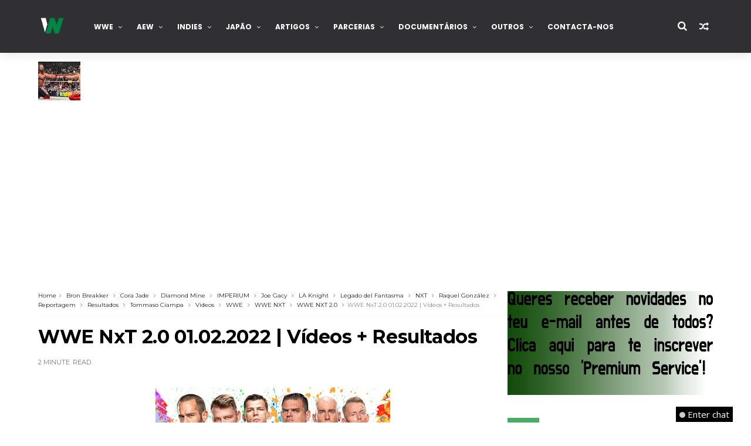

--- FILE ---
content_type: text/html; charset=UTF-8
request_url: https://www.wrestling-noticias.com/b/stats?style=BLACK_TRANSPARENT&timeRange=ALL_TIME&token=APq4FmBbnNE70RIzs4qMPTyHH5Fiu2vbN36kgH3ysTd3c7uPBCc8Tb5pzdPQ4ys8IjkBY1JEF0vWrEQJkLPo6ppoCTI9lb7DmQ
body_size: 25
content:
{"total":20266916,"sparklineOptions":{"backgroundColor":{"fillOpacity":0.1,"fill":"#000000"},"series":[{"areaOpacity":0.3,"color":"#202020"}]},"sparklineData":[[0,34],[1,28],[2,59],[3,98],[4,45],[5,68],[6,49],[7,44],[8,69],[9,100],[10,58],[11,39],[12,76],[13,81],[14,47],[15,54],[16,55],[17,52],[18,69],[19,82],[20,92],[21,60],[22,80],[23,68],[24,75],[25,77],[26,87],[27,60],[28,60],[29,33]],"nextTickMs":64285}

--- FILE ---
content_type: text/html; charset=utf-8
request_url: https://www.google.com/recaptcha/api2/aframe
body_size: 114
content:
<!DOCTYPE HTML><html><head><meta http-equiv="content-type" content="text/html; charset=UTF-8"></head><body><script nonce="ZlbjeIAOw12VmyE53EfPWg">/** Anti-fraud and anti-abuse applications only. See google.com/recaptcha */ try{var clients={'sodar':'https://pagead2.googlesyndication.com/pagead/sodar?'};window.addEventListener("message",function(a){try{if(a.source===window.parent){var b=JSON.parse(a.data);var c=clients[b['id']];if(c){var d=document.createElement('img');d.src=c+b['params']+'&rc='+(localStorage.getItem("rc::a")?sessionStorage.getItem("rc::b"):"");window.document.body.appendChild(d);sessionStorage.setItem("rc::e",parseInt(sessionStorage.getItem("rc::e")||0)+1);localStorage.setItem("rc::h",'1769433742944');}}}catch(b){}});window.parent.postMessage("_grecaptcha_ready", "*");}catch(b){}</script></body></html>

--- FILE ---
content_type: text/javascript; charset=UTF-8
request_url: https://www.wrestling-noticias.com/feeds/posts/default?alt=json-in-script&max-results=3&callback=jQuery222014524806524801215_1769433730827&_=1769433730828
body_size: 69075
content:
// API callback
jQuery222014524806524801215_1769433730827({"version":"1.0","encoding":"UTF-8","feed":{"xmlns":"http://www.w3.org/2005/Atom","xmlns$openSearch":"http://a9.com/-/spec/opensearchrss/1.0/","xmlns$blogger":"http://schemas.google.com/blogger/2008","xmlns$georss":"http://www.georss.org/georss","xmlns$gd":"http://schemas.google.com/g/2005","xmlns$thr":"http://purl.org/syndication/thread/1.0","id":{"$t":"tag:blogger.com,1999:blog-26563524"},"updated":{"$t":"2026-01-25T23:40:23.060+00:00"},"category":[{"term":"#WN"},{"term":"WWE"},{"term":"Videos"},{"term":"Resultados"},{"term":"Reportagem"},{"term":"NXT"},{"term":"Antevisões"},{"term":"TNA"},{"term":"Raw"},{"term":"PPV"},{"term":"ROH"},{"term":"Impact"},{"term":"Smackdown"},{"term":"AEW"},{"term":"NJPW"},{"term":"Monday Night Raw"},{"term":"WWE NXT"},{"term":"Impact Wrestling"},{"term":"Artigos"},{"term":"WWE Raw"},{"term":"All Elite Wrestling"},{"term":"WWE Network"},{"term":"WWE Smackdown"},{"term":"lucha libre"},{"term":"MMA"},{"term":"Roman Reigns"},{"term":"Pro Wrestling in Pictures"},{"term":"WN Apostas"},{"term":"AJ Styles"},{"term":"Seth Rollins"},{"term":"Ring of Honor"},{"term":"Puroresu"},{"term":"Zona Indy"},{"term":"UFC"},{"term":"New Japan Pro Wrestling"},{"term":"Traduções"},{"term":"opinião do leitor"},{"term":"Friday Night Smackdown"},{"term":"Brock Lesnar"},{"term":"Kevin Owens"},{"term":"WWE Main Event"},{"term":"AEW Dynamite"},{"term":"205 Live"},{"term":"WWE 205 Live"},{"term":"PPV Review"},{"term":"John Cena"},{"term":"AAA"},{"term":"Apostas"},{"term":"Stardom"},{"term":"Smackdown Live"},{"term":"Daniel Bryan"},{"term":"Votações"},{"term":"NOAH"},{"term":"The Miz"},{"term":"Chris Jericho"},{"term":"Lucas Headquarters"},{"term":"Samoa Joe"},{"term":"SuperStars"},{"term":"Cruiserweight"},{"term":"Bayley"},{"term":"Japão"},{"term":"Randy Orton"},{"term":"Becky Lynch"},{"term":"Dean Ambrose"},{"term":"Charlotte Flair"},{"term":"Ring of Honor na SBG"},{"term":"cmll"},{"term":"Cody Rhodes"},{"term":"Lucha UnderGround"},{"term":"SmarkDown"},{"term":"Adam Cole"},{"term":"Braun Strowman"},{"term":"Finn Bálor"},{"term":"Royal Rumble"},{"term":"O Wrestling em Revista"},{"term":"Shinsuke Nakamura"},{"term":"Wrestlemania"},{"term":"Asuka"},{"term":"Vintage Collection"},{"term":"PPV Review por David Pereira"},{"term":"Triple H"},{"term":"World Wonder Ring Stardom"},{"term":"AXS TV"},{"term":"BotchaMania"},{"term":"AJPW"},{"term":"CM Punk"},{"term":"Drew McIntyre"},{"term":"#Resultados"},{"term":"Crème de la crème"},{"term":"#Videos"},{"term":"Sami Zayn"},{"term":"#WWE"},{"term":"CZW"},{"term":"Slobber Knocker"},{"term":"WWE Monday Night Raw"},{"term":"Kenny Omega"},{"term":"Bray Wyatt"},{"term":"Impact Wrestling on Pop TV"},{"term":"#Reportagem"},{"term":"Sasha Banks"},{"term":"Rey Mysterio"},{"term":"Tomos de Eternidade"},{"term":"SummerSlam"},{"term":"Tna . Impact"},{"term":"Survivor Series"},{"term":"Baron Corbin"},{"term":"Chikara"},{"term":"Main Event"},{"term":"Dolph Ziggler"},{"term":"DDT"},{"term":"Roderick Strong"},{"term":"WWE Championship"},{"term":"Johnny Gargano"},{"term":"Preview"},{"term":"Pro Wrestling NOAH"},{"term":"WWE Smackdown Live"},{"term":"Eddie Edwards"},{"term":"Jon Moxley"},{"term":"Bryan Danielson"},{"term":"Moose"},{"term":"Bobby Lashley"},{"term":"Rich Swann"},{"term":"Sheamus"},{"term":"Drew Gulak"},{"term":"King of..."},{"term":"DDT Pro Wrestling"},{"term":"Natalya"},{"term":"Lucha"},{"term":"Tony Nese"},{"term":"Jay Lethal"},{"term":"Money in the Bank"},{"term":"NXT Takeover"},{"term":"Rhea Ripley"},{"term":"Hell in a Cell"},{"term":"Zack Ryder"},{"term":"Análise e Pensamentos do WWE RAW"},{"term":"Bianca Belair"},{"term":"Edge"},{"term":"Dragon Gate"},{"term":"AEW Rampage"},{"term":"Bullet Club"},{"term":"Literatura Wrestling"},{"term":"WWE Friday Night Smackdown"},{"term":"Cedric Alexander"},{"term":"Pro-Wrestling NOAH"},{"term":"Alexa Bliss"},{"term":"Analise"},{"term":"Mustafa Ali"},{"term":"Brian Cage"},{"term":"NXT Championship"},{"term":"Jack Gallagher"},{"term":"Melhores Combates da Década"},{"term":"The Young Bucks"},{"term":"Kazuchika Okada"},{"term":"Twitch"},{"term":"Jeff Hardy"},{"term":"TNA iMPACT"},{"term":"Dynamite"},{"term":"Shayna Baszler"},{"term":"Vídeos"},{"term":"Elimination Chamber"},{"term":"Mac in Touch"},{"term":"Naomi"},{"term":"Rusev"},{"term":"TJPW"},{"term":"Tommaso Ciampa"},{"term":"Akira Tozawa"},{"term":"NWA"},{"term":"PWG"},{"term":"Shane McMahon"},{"term":"Tokyo Joshi Pro-Wrestling"},{"term":"WWE Total Divas"},{"term":"Paul Heyman"},{"term":"Card"},{"term":"Artigo"},{"term":"Impact  Wrestling"},{"term":"Ronda Rousey"},{"term":"Sami Callihan"},{"term":"Toni Storm"},{"term":"Apollo Crews"},{"term":"Z True Long Island Story"},{"term":"Brie Bella"},{"term":"Overrated ou Underrated"},{"term":"Pete Dunne"},{"term":"Vince McMahon"},{"term":"WWE NXT Level Up"},{"term":"Austin Aries"},{"term":"Jinder Mahal"},{"term":"Kurt Angle"},{"term":"Orange Cassidy"},{"term":"Rampage"},{"term":"Bobby Roode"},{"term":"Bound for Glory"},{"term":"EC3"},{"term":"Ricochet"},{"term":"Shawn Michaels"},{"term":"The Usos"},{"term":"Cesaro"},{"term":"Matt Hardy"},{"term":"Eli Drake"},{"term":"Kane"},{"term":"NXT Level Up"},{"term":"The Undertaker"},{"term":"Evolve"},{"term":"Extreme Rules"},{"term":"All Japan Pro Wrestling"},{"term":"Forgotten Superstars"},{"term":"Neville"},{"term":"The Brian Kendrick"},{"term":"Darby Allin"},{"term":"NXT UK"},{"term":"NXT Women's Championship"},{"term":"Taya Valkyrie"},{"term":"wcw"},{"term":"Level Up"},{"term":"MJF"},{"term":"Nikki Bella"},{"term":"LAX"},{"term":"The New Day"},{"term":"AEW Dark"},{"term":"Aleister Black"},{"term":"Kalisto"},{"term":"Kofi Kingston"},{"term":"Nia Jax"},{"term":"Podcast"},{"term":"Liv Morgan"},{"term":"Slammiversary"},{"term":"the rock"},{"term":"Paige"},{"term":"Tyler Bate"},{"term":"Undertaker"},{"term":"DVD"},{"term":"Eric Young"},{"term":"Lashley"},{"term":"Yes!: My Improbable Journey to the Main Event of Wrestlemania"},{"term":"Dirt Sheet"},{"term":"GCW"},{"term":"Ric Flair"},{"term":"Noam Dar"},{"term":"ROH on Comet"},{"term":"The Undisputed ERA"},{"term":"Matt Riddle"},{"term":"Game Changer Wrestling"},{"term":"Jay White"},{"term":"Jordynne Grace"},{"term":"King of Themes"},{"term":"TLC"},{"term":"Thursday Night Smackdown"},{"term":"Eva Marie"},{"term":"Johnny Impact"},{"term":"Matt Sydal"},{"term":"NWA Championship Wrestling From Hollywood"},{"term":"NXT Tag Team Championship"},{"term":"Sammy Guevara"},{"term":"The Bella Twins"},{"term":"Gran Metalik"},{"term":"The Revival"},{"term":"WWE NXT UK"},{"term":"Ariya Daivari"},{"term":"Ember Moon"},{"term":"Kushida"},{"term":"Mickie James"},{"term":"Night of Champions"},{"term":"Tessa Blanchard"},{"term":"Wrestling Notícias"},{"term":"boxe"},{"term":"BJW"},{"term":"Dakota Kai"},{"term":"Hulk Hogan"},{"term":"Jey Uso"},{"term":"Johnny Mundo"},{"term":"WWE Universal Championship"},{"term":"#Impact"},{"term":"DGUSA"},{"term":"Fenix"},{"term":"O que a semana de wrestling nos ensinou"},{"term":"Parcerias"},{"term":"TUF"},{"term":"WWE Superstars"},{"term":"#NXT"},{"term":"Giulia"},{"term":"Hiroshi Tanahashi"},{"term":"Secrets of the Ring"},{"term":"AEW Collision"},{"term":"Andrade \"Cien\" Almas"},{"term":"Carmelo Hayes"},{"term":"Grayson Waller"},{"term":"Kairi Sane"},{"term":"Lana"},{"term":"Adam Page"},{"term":"Bron Breakker"},{"term":"Christopher Daniels"},{"term":"Goldberg"},{"term":"Josh Alexander"},{"term":"Kyle O'Reilly"},{"term":"Velveteen Dream"},{"term":"Wrestling Nacional"},{"term":"Io Shirai"},{"term":"Keith Lee"},{"term":"Oney Lorcan"},{"term":"Os Deztaques da Semana"},{"term":"Parceria"},{"term":"Pentagón Jr."},{"term":"WN Apostas 2017"},{"term":"Zumub"},{"term":"Deonna Purrazzo"},{"term":"FCW"},{"term":"Nikki Cross"},{"term":"TJ Perkins"},{"term":"WN Apostas 2016"},{"term":"Will Ospreay"},{"term":"#AEW"},{"term":"Alicia Fox"},{"term":"Dias is That Damn Good"},{"term":"Dragon Gate Network"},{"term":"TJP"},{"term":"The Briscoe Brothers"},{"term":"Transmissão"},{"term":"WWE NXT 2.0"},{"term":"#IMPACTWrestling"},{"term":"Dalton Castle"},{"term":"Damian Priest"},{"term":"G1 Climax"},{"term":"Jade Cargill"},{"term":"New Day"},{"term":"Rosemary"},{"term":"Roxanne Perez"},{"term":"Surprise PPV Championship"},{"term":"Total Divas"},{"term":"A Alternativa Fenomenal"},{"term":"Claudio Castagnoli"},{"term":"Collision"},{"term":"Heath Slater"},{"term":"Hideo Itami"},{"term":"LA Knight"},{"term":"WWE World Heavyweight Championship"},{"term":"King of Finishers"},{"term":"Dark Side of the Ring"},{"term":"IMPACT World Championship"},{"term":"Sting"},{"term":"Wrestling Portugal"},{"term":"Alberto El Patron"},{"term":"Ethan Carter III"},{"term":"James Storm"},{"term":"Lince Dorado"},{"term":"R-Truth"},{"term":"TNT Championship"},{"term":"Tetsuya Naito"},{"term":"Tiffany Stratton"},{"term":"Authors of Pain"},{"term":"Chris Sabin"},{"term":"NOAH Sunny Voyage"},{"term":"NWA Powerrr"},{"term":"Prince Puma"},{"term":"Puroresu Channel"},{"term":"ROH World Championship"},{"term":"Sanity"},{"term":"Sunny Voyage"},{"term":"WN"},{"term":"Zelina Vega"},{"term":"All Elite Wrestling Collision"},{"term":"As Escolhas do Deadman"},{"term":"NXT North American Championship"},{"term":"Stephanie McMahon"},{"term":"WN Apostas 2019"},{"term":"Chad Gable"},{"term":"Chelsea Green"},{"term":"Hikaru Shida"},{"term":"Kota Ibushi"},{"term":"Lio Rush"},{"term":"Mil Muertes"},{"term":"Serei eu um Smart"},{"term":"Tyler Breeze"},{"term":"Young Bucks"},{"term":"Enzo Amore"},{"term":"IMPACT X-Division Championship"},{"term":"Iyo Sky"},{"term":"Jimmy Uso"},{"term":"Lance Storm"},{"term":"Lucha Underground Championship"},{"term":"TNA World Heavyweight Championship"},{"term":"The Ascension"},{"term":"Brock Lesnar: Death Clutch"},{"term":"Charlotte"},{"term":"Curt Hawkins"},{"term":"Drew Galloway"},{"term":"FTR"},{"term":"Livros"},{"term":"Mark Briscoe"},{"term":"NJPW on AXS TV"},{"term":"ROH World Television Championship"},{"term":"Santos Escobar"},{"term":"Steve Austin"},{"term":"Swerve Strickland"},{"term":"Thoughts on MMA"},{"term":"Trish Stratus"},{"term":"Ace Austin"},{"term":"Battleground"},{"term":"Death Clutch"},{"term":"Documentário"},{"term":"Gunther"},{"term":"IMPERIUM"},{"term":"Payback"},{"term":"Pursuit"},{"term":"Bobby Fish"},{"term":"Boxing"},{"term":"Candice LeRae"},{"term":"Eddie Kingston"},{"term":"Marty Scrull"},{"term":"Michael Elgin"},{"term":"Skye Blue"},{"term":"Solo Sikoa"},{"term":"Trey Miguel"},{"term":"United States Championship"},{"term":"WN Apostas 2020"},{"term":"Wrestle Kingdom"},{"term":"AEW World Championship"},{"term":"Allie"},{"term":"Batista"},{"term":"Big E"},{"term":"Bret Hart"},{"term":"Christian Cage"},{"term":"Karl Anderson"},{"term":"Lucha Brothers"},{"term":"MLW"},{"term":"Matt Taven"},{"term":"Mike Bailey"},{"term":"OvE"},{"term":"Stiff Words"},{"term":"WWE SummerSlam"},{"term":"Willie Mack"},{"term":"Britt Baker"},{"term":"Colt Cabana"},{"term":"Dante Chen"},{"term":"Frankie Kazarian"},{"term":"Ilja Dragunov"},{"term":"Intercontinental Championship"},{"term":"Javier Bernal"},{"term":"Kassius Ohno"},{"term":"Kenny King"},{"term":"Marigold"},{"term":"Rhyno"},{"term":"Road to Survivor Series"},{"term":"Street Profits"},{"term":"Tommy Dreamer"},{"term":"Trick Williams"},{"term":"Xavier Woods"},{"term":"road to"},{"term":"All Elite Wrestling Rampage"},{"term":"Anna Jay"},{"term":"Broken Matt Hardy"},{"term":"Buddy Murphy"},{"term":"Chris Benoit"},{"term":"Final Battle"},{"term":"Killer Kelly"},{"term":"Mia Yim"},{"term":"No Way Jose"},{"term":"Saturday Morning SLAM"},{"term":"WWE Money In The Bank"},{"term":"1ª Temporada"},{"term":"Austin Theory"},{"term":"Bully Ray"},{"term":"Genesis"},{"term":"Ivy Nile"},{"term":"Jay Briscoe"},{"term":"Jonathan Gresham"},{"term":"King of the Ring"},{"term":"Lacey Evans"},{"term":"Lockdown"},{"term":"Maryse"},{"term":"Maxxine Dupri"},{"term":"Sonya Deville"},{"term":"Victory Road"},{"term":"WN 1 Minuto"},{"term":"Willow Nightingale"},{"term":"Cameron Grimes"},{"term":"Mike Bennett"},{"term":"The Kingdom"},{"term":"Thunder Rosa"},{"term":"William Regal"},{"term":"Bo Dallas"},{"term":"DG"},{"term":"Daniel Garcia"},{"term":"Drago"},{"term":"Kris Statlander"},{"term":"Lash Legend"},{"term":"Logan Paul"},{"term":"Previsões"},{"term":"Reflexões Partilhadas"},{"term":"Strikeforce"},{"term":"The Hardys"},{"term":"Trent Seven"},{"term":"WWE Elimination Chamber"},{"term":"WWE Royal Rumble"},{"term":"wevt"},{"term":"Cody"},{"term":"Cora Jade"},{"term":"Jack Swagger"},{"term":"Luke Harper"},{"term":"Madison Rayne"},{"term":"Mick Foley"},{"term":"Minoru Suzuki"},{"term":"Monday Night Raw 2016"},{"term":"Motor City Machine Guns"},{"term":"Nyla Rose"},{"term":"PAC"},{"term":"Projeto de Simulação"},{"term":"Raw 2015"},{"term":"Ricky Starks"},{"term":"Ring of Honor Honorclub"},{"term":"Ruby Soho"},{"term":"Sunday Night PPV"},{"term":"The Elite"},{"term":"Turning Point"},{"term":"WWE Cruiserweight Championship"},{"term":"2017"},{"term":"AEW World Tag Team Championship"},{"term":"APW"},{"term":"Alex Shelley"},{"term":"Best in the World"},{"term":"Carmella"},{"term":"Danny Burch"},{"term":"Elias"},{"term":"GFW"},{"term":"Gigi Dolin"},{"term":"Joe Coffey"},{"term":"Jurassic Express"},{"term":"Kayden Carter"},{"term":"Kiana James"},{"term":"Malik Blade"},{"term":"Nick Aldis"},{"term":"Raquel Rodriguez"},{"term":"Raw 2016"},{"term":"Raw Women's Championship"},{"term":"Rhino"},{"term":"Stardom 5Star GP"},{"term":"Stone Cold Steve Austin"},{"term":"Trent Beretta"},{"term":"almanac semanal"},{"term":"Brooks Jensen"},{"term":"Christian"},{"term":"DSoTR"},{"term":"Dominik Mysterio"},{"term":"ECW"},{"term":"Ethan Page"},{"term":"Final Resolution"},{"term":"Humor"},{"term":"IWA-MS"},{"term":"Indi Hartwell"},{"term":"Karrion Kross"},{"term":"Masha Slamovich"},{"term":"Nathan Frazer"},{"term":"National Wrestling Alliance"},{"term":"Private Party"},{"term":"Rivalidades (In)esquecíveis"},{"term":"Rocky Romero"},{"term":"The Addiction"},{"term":"Titus O'Neil"},{"term":"Welcome to the Jungle"},{"term":"Wheeler Yuta"},{"term":"reDRagon"},{"term":"sacrifice"},{"term":"#AllEliteWrestling"},{"term":"#FridayNightSmackdown"},{"term":"#MondayNightRaw"},{"term":"#WWENXT"},{"term":"#WWERaw"},{"term":"25 anos"},{"term":"25 figuras"},{"term":"25 momentos"},{"term":"Axiom"},{"term":"Chris Bey"},{"term":"Dragon Lee"},{"term":"Dustin Rhodes"},{"term":"Gail Kim"},{"term":"IMPACT World Tag Team Championship"},{"term":"Jeff Jarrett"},{"term":"John Morrison"},{"term":"Josh Briggs"},{"term":"King of... Finishers"},{"term":"Lyra Valkyria"},{"term":"Mojo Rawley"},{"term":"Nada Será como Dantes"},{"term":"Portugal Wrestling Championship"},{"term":"Smackdown Women's Championship"},{"term":"Televisa"},{"term":"The Wyatt Family"},{"term":"Tony D'Angelo"},{"term":"WWF"},{"term":"World Tag League"},{"term":"Zoey Stark"},{"term":"#AEWDynamite"},{"term":"#WWESmackdown"},{"term":"2018"},{"term":"Billie Kay"},{"term":"Billy Gunn"},{"term":"Brody King"},{"term":"Cobertura"},{"term":"Damon Kemp"},{"term":"Dante Martin"},{"term":"Fallon Henley"},{"term":"Fandango"},{"term":"Mandy Rose"},{"term":"Mark Andrews"},{"term":"No Surrender"},{"term":"Noticias"},{"term":"ROH on Destination America"},{"term":"Rob Van Dam"},{"term":"The North"},{"term":"Thea Hail"},{"term":"Von Wagner"},{"term":"WWE Network Pack"},{"term":"#NJPW"},{"term":"#WNApostas"},{"term":"Big Show"},{"term":"Brian Kendrick"},{"term":"Chris Hero"},{"term":"Eddie Guerrero"},{"term":"Free Thoughts"},{"term":"HD"},{"term":"Jimmy Havoc"},{"term":"Jordan Devlin"},{"term":"Lola Vice"},{"term":"Luke Gallows"},{"term":"Mixed Match Challenge"},{"term":"NJPW Strong"},{"term":"Riho"},{"term":"Road to Bound for Glory"},{"term":"Silas Young"},{"term":"Tatum Paxley"},{"term":"The Shield"},{"term":"Wes Lee"},{"term":"#Raw"},{"term":"#Smackdown"},{"term":"5STAR GP"},{"term":"Athena"},{"term":"Backlash"},{"term":"Brian Myers"},{"term":"Cards"},{"term":"Dream Star Fighting Marigold"},{"term":"Facebook Watch"},{"term":"Hall of Fame"},{"term":"Heyman Hustle"},{"term":"Hook"},{"term":"IMPACT Slammiversary"},{"term":"Kelani Jordan"},{"term":"Kip Sabian"},{"term":"Major League Wrestling"},{"term":"Mariah May"},{"term":"Montez Ford"},{"term":"Por pouco que era verdade"},{"term":"Renee Young"},{"term":"Road to Hell In A Cell"},{"term":"Road to Night of Champions"},{"term":"Road to SummerSlam"},{"term":"Saraya"},{"term":"Stardust"},{"term":"Steve Maclin"},{"term":"Su Yung"},{"term":"Tavion Heights"},{"term":"WWE Extreme Rules"},{"term":"WWE Mixed Match Challenge"},{"term":"Walter"},{"term":"Wrestlemania 28"},{"term":"ZeroOneMax"},{"term":"#DIY"},{"term":"A Carreira de Shawn Michaels"},{"term":"AEW Dark: Elevation"},{"term":"Action Andretti"},{"term":"Best Friends"},{"term":"Dana Brooke"},{"term":"Dark Order"},{"term":"Digging The Ropes"},{"term":"Duke Hudson"},{"term":"Dusty Rhodes Tag Team Classic"},{"term":"Facebook"},{"term":"Inner Circle"},{"term":"Isiah Kassidy"},{"term":"JD McDonagh"},{"term":"Jamie Hayter"},{"term":"Kiera Hogan"},{"term":"Kyle Fletcher"},{"term":"Lance Archer"},{"term":"Matanza Cueto"},{"term":"Melhores combates da ECW"},{"term":"Myles Borne"},{"term":"NJPW on AXS TV: Season 2"},{"term":"Penta El Zero Miedo"},{"term":"Powerhouse Hobbs"},{"term":"Road to Royal Rumble"},{"term":"Shawn Spears"},{"term":"Sol Ruca"},{"term":"Son of Havoc"},{"term":"Tegan Nox"},{"term":"The Mack"},{"term":"Weekly Wrestlers"},{"term":"Wrestling"},{"term":"AEW Double or Nothing"},{"term":"Adam Copeland"},{"term":"Alberto Del Rio"},{"term":"American Dragon"},{"term":"Best of Super Juniors"},{"term":"Dario Cueto"},{"term":"Darius Martin"},{"term":"Drake Maverick"},{"term":"Gallus"},{"term":"Hdnet"},{"term":"Isla Dawn"},{"term":"Joe Gacy"},{"term":"Katana Chance"},{"term":"Killian Dain"},{"term":"Konosuke Takeshita"},{"term":"Low Ki"},{"term":"Mercedes Martinez"},{"term":"Peyton Royce"},{"term":"Road to Money in the Bank"},{"term":"Road to TLC"},{"term":"Sexy Star"},{"term":"Shotzi"},{"term":"Stone Cold"},{"term":"The Bar"},{"term":"The Worst Legends of Wrestling"},{"term":"Total Nonstop Action"},{"term":"WN Best Wrestlemania Match"},{"term":"WWE Intercontinental Championship"},{"term":"WWE Survivor Series"},{"term":"Against All Odds"},{"term":"Broken Hardys"},{"term":"Bronson Reed"},{"term":"Charlie Dempsey"},{"term":"Crown Jewel"},{"term":"Dax Harwood"},{"term":"Deadman Videobox"},{"term":"Homicide"},{"term":"IMPACT Knockouts Championship"},{"term":"Jacy Jayne"},{"term":"Katsuyori Shibata"},{"term":"Lita"},{"term":"Malakai Black"},{"term":"Matt Cardona"},{"term":"Michael Wardlow"},{"term":"Oro Mensah"},{"term":"Over the Limit"},{"term":"Panteão dos Imortais"},{"term":"Passatempo"},{"term":"Pentagón Dark"},{"term":"ROH Final Battle"},{"term":"Rush"},{"term":"Syuri"},{"term":"The Decay"},{"term":"Tom Lawlor"},{"term":"Tye Dillinger"},{"term":"Valentina Feroz"},{"term":"WWE Payback"},{"term":"WWE Women's Tag Team Championship"},{"term":"Zack Gibson"},{"term":"#205Live"},{"term":"#AXSTV"},{"term":"#Cruiserweight"},{"term":"#Twitch"},{"term":"#WWE205Live"},{"term":"#WWENetwork"},{"term":"Aron Stevens"},{"term":"Butch"},{"term":"CHAOS"},{"term":"Chuck Taylor"},{"term":"Davey Richards"},{"term":"Dragon Azteca Jr."},{"term":"Emi Sakura"},{"term":"Hangman Page"},{"term":"IWGP Heavyweight Championship"},{"term":"Ikemen Jiro"},{"term":"Lars Sullivan"},{"term":"Luca Crusifino"},{"term":"MVP"},{"term":"New Japan Cup"},{"term":"Piper Niven"},{"term":"Randy Savage"},{"term":"Raw Tag Team Championships"},{"term":"Tank Ledger"},{"term":"The Acclaimed"},{"term":"The Dudley Boyz"},{"term":"WN Apostas 2018"},{"term":"WWE Hell In A Cell"},{"term":"WWE United States Championship"},{"term":"Wyatt Family"},{"term":"american alpha"},{"term":"#DrewMcIntyre"},{"term":"#NewJapanProWrestling"},{"term":"#RomanReigns"},{"term":"AJPW Champion Carnival"},{"term":"Adam Rose"},{"term":"Alba Fyre"},{"term":"Andre Chase"},{"term":"Angel Garza"},{"term":"Brother Nero"},{"term":"Champion Carnival"},{"term":"Dexter Lumis"},{"term":"Edge \u0026 Christian"},{"term":"Emma"},{"term":"Erick Rowan"},{"term":"Gift of The Gods Championship"},{"term":"Hank Walker"},{"term":"Heavy Machinery"},{"term":"Jake Hager"},{"term":"Julia Hart"},{"term":"Jungle Boy"},{"term":"Karmen Petrovic"},{"term":"Komander"},{"term":"Lee Moriarty"},{"term":"Legado del Fantasma"},{"term":"MMA PT"},{"term":"Max Caster"},{"term":"Melina"},{"term":"MizTV"},{"term":"OVW"},{"term":"PCO"},{"term":"ROH World Tag Team Championship"},{"term":"Ridge Holland"},{"term":"SoCal Uncensored"},{"term":"Tough Enough"},{"term":"WWE Backlash"},{"term":"WWE Crown Jewel"},{"term":"WWE Wrestlemania"},{"term":"Xia Brookside"},{"term":"wnoticias"},{"term":"AEW All Out"},{"term":"AEW Women's World Championship"},{"term":"Angelico"},{"term":"Awesome Kong"},{"term":"Big Cass"},{"term":"Dr. Britt Baker DMD"},{"term":"Edris Enofe"},{"term":"Fallah Bahh"},{"term":"GLEAT"},{"term":"Ganbare"},{"term":"Ganbare Pro Wrestling"},{"term":"Goldust"},{"term":"História da Royal Rumble"},{"term":"Ivar"},{"term":"Ivelisse"},{"term":"Jack Evans"},{"term":"Jim Cornette"},{"term":"Juice Robinson"},{"term":"Kale Dixon"},{"term":"MLW Fusion"},{"term":"Opinião Pacifica"},{"term":"Red Eagle"},{"term":"Ryback"},{"term":"Savannah Evans"},{"term":"Serena Deeb"},{"term":"Sin Cara"},{"term":"Tasha Steelz"},{"term":"The Lucha Dragons"},{"term":"WWE TLC"},{"term":"Wrestling Analysis"},{"term":"Xyon Quinn"},{"term":"#Artigos"},{"term":"#ROH"},{"term":"10 Melhores Combates"},{"term":"AAW"},{"term":"Aliyah"},{"term":"Allysin Kay"},{"term":"Blair Davenport"},{"term":"Cash Wheeler"},{"term":"Destination X"},{"term":"Eddy Thorpe"},{"term":"Fastlane"},{"term":"Izzi Dame"},{"term":"James Drake"},{"term":"James Ellsworth"},{"term":"Kay Lee Ray"},{"term":"Killer Kross"},{"term":"Laredo Kid"},{"term":"Luchasaurus"},{"term":"Madman Fulton"},{"term":"Maria"},{"term":"Moustache Mountain"},{"term":"NJPW Best of the Super Junior"},{"term":"NJPW Wrestle Kingdom"},{"term":"O Início de Uma Era"},{"term":"PROGRESS"},{"term":"Penelope Ford"},{"term":"Petey Williams"},{"term":"Polémica"},{"term":"QT Marshall"},{"term":"RK-Bro"},{"term":"Road to Extreme Rules"},{"term":"STARDOM 5STAR GP 2022"},{"term":"Season 2"},{"term":"Shane Taylor"},{"term":"Sienna"},{"term":"Smackdown Tag Team Championships"},{"term":"Tomohiro Ishii"},{"term":"WWE United Kingdom Championship"},{"term":"Wrestling no feminino"},{"term":"reflexoes do poeta"},{"term":"#LucasHeadquarters"},{"term":"A semana em"},{"term":"AEW Full Gear"},{"term":"All Out"},{"term":"Angelo Dawkins"},{"term":"Anthony Bowens"},{"term":"Bandido"},{"term":"Blackpool Combat Club"},{"term":"Booker T"},{"term":"Davey Boy Smith Jr."},{"term":"Death Triangle"},{"term":"Double or Nothing"},{"term":"Elias Samson"},{"term":"GFW Impact Wrestling"},{"term":"Hardcore Justice"},{"term":"Highlight Reel"},{"term":"Humberto Carrillo"},{"term":"Isaiah \"Swerve\" Scott"},{"term":"Joe Hendry"},{"term":"Joey Janela"},{"term":"Killswitch Engage"},{"term":"Mayu Iwatani"},{"term":"Mercedes Moné"},{"term":"NJPW World Tag League"},{"term":"PJ Black"},{"term":"PROGRESS Wrestling"},{"term":"Sabu"},{"term":"Scarlett"},{"term":"Shelton Benjamim"},{"term":"TM61"},{"term":"TNA Bound For Glory"},{"term":"Tamina"},{"term":"The Creed Brothers"},{"term":"Undisputed Article"},{"term":"Vengeance"},{"term":"WN Federation"},{"term":"WWE Draft"},{"term":"WWE Fantasy"},{"term":"WWE Fastlane"},{"term":"What an IMPACT!"},{"term":"Wrestlemania 27"},{"term":"Wrestlemania XXX"},{"term":"YuuRI"},{"term":"Zack Sabre Jr."},{"term":"wxw"},{"term":"#Apostas"},{"term":"#KennyOmega"},{"term":"2.ª Temporada"},{"term":"2019"},{"term":"A história por detrás dos combates"},{"term":"AEW Revolution"},{"term":"AJPW Giant Series"},{"term":"Aerostar"},{"term":"Alex Kane"},{"term":"Alexander Wolfe"},{"term":"All Japan Pro Wrestling Champion Carnival"},{"term":"Ash By Elegance"},{"term":"Big Bill"},{"term":"Billy Corgan"},{"term":"Breezango"},{"term":"Bronco Nima"},{"term":"Brutus Creed"},{"term":"Channing Lorenzo"},{"term":"Chapter"},{"term":"Curtis Axel"},{"term":"Dash Wilder"},{"term":"Death Before Dishonor"},{"term":"Decay"},{"term":"El Hijo del Vikingo"},{"term":"Entrevista"},{"term":"Folha de Avaliação"},{"term":"Hirooki Goto"},{"term":"House of Black"},{"term":"Impact Bound For Glory"},{"term":"Jacob Fatu"},{"term":"Jakara Jackson"},{"term":"John Silver"},{"term":"Julius Creed"},{"term":"Kevin Nash"},{"term":"Killshot"},{"term":"Lucha Underground Trios Championship"},{"term":"Masahiro Takanashi"},{"term":"Money In The Bank Ladder Match"},{"term":"No Mercy"},{"term":"Road to Elimination Chamber"},{"term":"Robert Roode"},{"term":"Scott Hall"},{"term":"Shanna"},{"term":"Summer Struggle"},{"term":"The League of Nations"},{"term":"Three Amigos"},{"term":"Toque Feminino"},{"term":"Toxic Attraction"},{"term":"WWE Battleground"},{"term":"#JonMoxley"},{"term":"#RandyOrton"},{"term":"#WNApostasSeason2021"},{"term":"2015"},{"term":"AJ Lee"},{"term":"AKIRA"},{"term":"AR Fox"},{"term":"Alisha Edwards"},{"term":"All In"},{"term":"Amanda"},{"term":"Clash of Champions"},{"term":"Donovan Dijak"},{"term":"Eric Bischoff"},{"term":"Evolution"},{"term":"Forum de Pro Wrestling"},{"term":"Full Gear"},{"term":"G1 Climax Tournament. 2014"},{"term":"Grizzled Young Veterans"},{"term":"Hazuki"},{"term":"Jericho"},{"term":"Joaquin Wilde"},{"term":"Joey Ryan"},{"term":"Maika"},{"term":"Mark Henry"},{"term":"Miyu Yamashita"},{"term":"Nick Jackson"},{"term":"Polémicas à Parte"},{"term":"Pretty Deadly"},{"term":"ROH Best In The World"},{"term":"Raul Mendoza"},{"term":"Red Velvet"},{"term":"Rey de Reyes"},{"term":"Road to Lockdown"},{"term":"Road to Slammiversary"},{"term":"Road to Victory Road"},{"term":"Rosa Mendes"},{"term":"Sendai Girls Pro Wrestling"},{"term":"Suzu Suzuki"},{"term":"Tam Nakano"},{"term":"The Rascalz"},{"term":"Tony Khan"},{"term":"Trevor Lee"},{"term":"Trinity Fatu"},{"term":"Viking Raiders"},{"term":"War Machine"},{"term":"Wolfgang"},{"term":"World Heavyweight Championship"},{"term":"Wrestle-1"},{"term":"#RichSwann"},{"term":"Abyss"},{"term":"Angelina Love"},{"term":"Baliyan Akki"},{"term":"Battle Royal"},{"term":"Brinley Reece"},{"term":"Chavo Guerrero"},{"term":"Crazzy Steve"},{"term":"Damage CTRL"},{"term":"Dani Palmer"},{"term":"Doc Gallows"},{"term":"Elektra Lopez"},{"term":"Hardcore"},{"term":"Hernandez"},{"term":"Hiromu Takahashi"},{"term":"Jake Crist"},{"term":"Jake Something"},{"term":"Jeff Cobb"},{"term":"Jessicka Havok"},{"term":"KENTA"},{"term":"Ken Shamrock"},{"term":"Lucien Price"},{"term":"Ludwig Kaiser"},{"term":"Mance Warner"},{"term":"Marina Shafir"},{"term":"Matthew Justice"},{"term":"Mei Suruga"},{"term":"Mike Kanellis"},{"term":"Mina Shirakawa"},{"term":"Mr. Thomas"},{"term":"NXT Cruiserweight Championship"},{"term":"Queen Of The Ring"},{"term":"Review Nacional"},{"term":"Riley Osborne"},{"term":"Road to Final Resolution"},{"term":"Road to No Surrender"},{"term":"Ruby Riot"},{"term":"Scorpio Sky"},{"term":"Secrets of a Legend"},{"term":"Sendai Girls"},{"term":"Shimmer"},{"term":"TBS Championship"},{"term":"Texano Jr"},{"term":"The Good Brothers"},{"term":"Timothy Thatcher"},{"term":"Top Flight"},{"term":"Trevor Murdoch"},{"term":"Trono do Fã"},{"term":"VoV"},{"term":"WWE Clash of Champions"},{"term":"WWE PPV"},{"term":"Wade Barrett"},{"term":"War Raiders"},{"term":"Wendy Choo"},{"term":"Wrestling Noticias"},{"term":"Xia Li"},{"term":"Yoshiko Hasegawa"},{"term":"#Edge"},{"term":"#RheaRipley"},{"term":"#TheNewBeginning"},{"term":"1 Called Manders"},{"term":"AZM"},{"term":"Alan Angels"},{"term":"Antonio Honda"},{"term":"Aussie Open"},{"term":"Big G Goulão"},{"term":"Bram"},{"term":"Bruce Bannister"},{"term":"Chris Adonis"},{"term":"Divas"},{"term":"Evil Uno"},{"term":"Flash Morgan Webster"},{"term":"Flip Gordon"},{"term":"From Rookie to Legend"},{"term":"German Stampede Wrestling"},{"term":"Goddesses of Stardom Tag League"},{"term":"Indies"},{"term":"Jim Ross"},{"term":"King Cuerno"},{"term":"Knockouts"},{"term":"Lady Frost"},{"term":"Leo Rossi"},{"term":"MIRAI"},{"term":"Mark Coffey"},{"term":"Matt Jackson"},{"term":"Matt Menard"},{"term":"Meiko Satomura"},{"term":"Mizuki"},{"term":"NJPW New Japan Cup"},{"term":"NJPW Power Struggle"},{"term":"NWO"},{"term":"New Japan Pro New Japan Cup"},{"term":"New Japan Pro Wrestling Best Of The Super Junior"},{"term":"Oba Femi"},{"term":"Okada"},{"term":"Omos"},{"term":"PWI"},{"term":"Prime Time Players"},{"term":"Ram Kaicho"},{"term":"Raquel González"},{"term":"Raw Talk"},{"term":"Rey Fenix"},{"term":"Rickey Shane Page"},{"term":"Road to Genesis"},{"term":"Road to Turning Point"},{"term":"Road to Wrestlemania XXIX"},{"term":"Rockstar Spud"},{"term":"Roppongi Vice"},{"term":"Sareee"},{"term":"Shoko Nakajima"},{"term":"Sonjay Dutt"},{"term":"TNA Slammiversary"},{"term":"The Bloodline"},{"term":"The Bludgeon Brothers"},{"term":"The Butcher"},{"term":"The Fiend"},{"term":"The Hype Bros"},{"term":"The Vaudevillans"},{"term":"Tracy Williams"},{"term":"Unagi Sayaka"},{"term":"Violent By Design"},{"term":"Wrestlemania 35"},{"term":"Wrestling Dontaku"},{"term":"#Asuka"},{"term":"#IoShirai"},{"term":"#JohnnyGargano"},{"term":"#RoadToTheNewBeginning"},{"term":"#Vídeos"},{"term":"A Realidade Do Wrestling"},{"term":"ACH"},{"term":"AEW. All Elite Wrestling"},{"term":"AJPW Giant Series 2023"},{"term":"Andrade el Ídolo"},{"term":"Austin Gunn"},{"term":"Big Japan Pro Wrestling"},{"term":"British Boot Camp"},{"term":"Bubba Ray Dudley"},{"term":"Buddy Matthews"},{"term":"CTW"},{"term":"Carlito"},{"term":"Chronicles of a Hitman"},{"term":"Cruiserweight Classic"},{"term":"DX"},{"term":"Daga"},{"term":"Dani luna"},{"term":"Dominik Dijakovic"},{"term":"Estou na Lua"},{"term":"Forbidden Door"},{"term":"G1 Supercard"},{"term":"Giselle Shaw"},{"term":"Heath Miller"},{"term":"Ibuki Hoshi"},{"term":"Impact Rebellion"},{"term":"Jaida Parker"},{"term":"Jason Jordan"},{"term":"Kevin Knight"},{"term":"Ladder Match"},{"term":"Magnus"},{"term":"Marq Quen"},{"term":"Megan Bayne"},{"term":"NJPW Wrestling Dontaku"},{"term":"Nikkita Lyons"},{"term":"Raven"},{"term":"Razor Ramon"},{"term":"Rebellion"},{"term":"Reno Scum"},{"term":"Rika Tatsumi"},{"term":"Ruby Riott"},{"term":"Ryusuke Taguchi"},{"term":"SCRYPTS"},{"term":"Sayaka Obihiro"},{"term":"Sonny Kiss"},{"term":"Strong Style Impact"},{"term":"Superstar by Superstar"},{"term":"TJPW City Circuit"},{"term":"Taiji Ishimori"},{"term":"Taylor Wilde"},{"term":"The Bunny"},{"term":"The Club"},{"term":"Thekla"},{"term":"Titus Worldwide"},{"term":"Travis Banks"},{"term":"Triplemania"},{"term":"VICE"},{"term":"WWE Night Of Champions"},{"term":"WWE Tough Enough"},{"term":"brothers of destruction"},{"term":"wrestling observer"},{"term":"#BobbyLashley"},{"term":"#ChrisBey"},{"term":"#Curtas"},{"term":"#CurtasRECAP"},{"term":"#GoodBrothers"},{"term":"#RingOfHonor"},{"term":"#RoyalRumble"},{"term":"#SamiZayn"},{"term":"#SashaBanks"},{"term":"#TJP"},{"term":"AJPW Junior Battle of Glory"},{"term":"AJPW Real World Tag League"},{"term":"AJPW Real World Tag League 2023"},{"term":"Andrade El Idolo"},{"term":"Arisu Endo"},{"term":"BOSJ"},{"term":"Beer Money"},{"term":"Benoit por Chris Jericho"},{"term":"Best of Hell in a Cell"},{"term":"Bill Goldberg"},{"term":"Billie Starkz"},{"term":"Brandi Rhodes"},{"term":"Brodie Lee"},{"term":"Cezar Bononi"},{"term":"Chi Chi"},{"term":"Chyna"},{"term":"Colten Gunn"},{"term":"Crónica"},{"term":"Curtas"},{"term":"D-Ou Gran Prix"},{"term":"D-Von Dudley"},{"term":"Damien Priest"},{"term":"Danhausen"},{"term":"Dark"},{"term":"Dave Mastiff"},{"term":"Dijak"},{"term":"Documentários"},{"term":"Fantastic Gate"},{"term":"Forgotten Memories"},{"term":"Giovanni Vinci"},{"term":"Hanan"},{"term":"Hardy Boyz"},{"term":"Harley Cameron"},{"term":"História em Multimidia"},{"term":"IMPACT Grand Championship"},{"term":"Impact Digital Media Championship"},{"term":"Impact War"},{"term":"JBL"},{"term":"Jack Perry"},{"term":"Jake Roberts"},{"term":"Jody Threat"},{"term":"Junior Battle of Glory"},{"term":"Kamille"},{"term":"Kenny Williams"},{"term":"Laurel Van Ness"},{"term":"Los Ingobernables de Japon"},{"term":"Los Matadores"},{"term":"Luís Salvador"},{"term":"Marti Belle"},{"term":"Maya Yukihi"},{"term":"Michin"},{"term":"Misa Matsui"},{"term":"Miu Watanabe"},{"term":"Miyu Amasaki"},{"term":"Monday Night Revolution"},{"term":"NJPW Destruction"},{"term":"NOAH Star Navigation"},{"term":"NXT Takeover: New York"},{"term":"No Way Out"},{"term":"ODB"},{"term":"One Night Only"},{"term":"PROGRESS Championship"},{"term":"Performance Center"},{"term":"Pom Harajuku"},{"term":"Rhett Titus"},{"term":"Road to Battleground"},{"term":"Rock 'n' Roll Express"},{"term":"Rohit Raju"},{"term":"SCU"},{"term":"SEAdLINNG"},{"term":"Sarray"},{"term":"Scott Steiner"},{"term":"Starlight Kid"},{"term":"TNA PPV"},{"term":"Tenille Dashwood"},{"term":"The Dyad"},{"term":"The Trooper"},{"term":"The Viking Raiders"},{"term":"Top 25 dos Wrestlers da Era Moderna"},{"term":"Tough Enough: Season 6"},{"term":"Tyriek Igwe"},{"term":"Tyson DuPont"},{"term":"USA Network"},{"term":"Ultimate Warrior"},{"term":"Undisputed Era"},{"term":"WWE Cruiserweight Classic"},{"term":"WWE No Mercy"},{"term":"War Games"},{"term":"Will Ferrara"},{"term":"Wrestling e Vinho Tinto"},{"term":"Yes"},{"term":"Yuki Aino"},{"term":"Yuya Uemura"},{"term":"Zack Ryde"},{"term":"bammer"},{"term":"owen hart"},{"term":"wargames"},{"term":"wt"},{"term":"#CurtStallion"},{"term":"#HurtBusiness"},{"term":"#KevinOwens"},{"term":"#NXTTakeOver"},{"term":"#WWEChampionship"},{"term":"#Wrestlemania"},{"term":"A caminho do Hell in a Cell"},{"term":"ABC"},{"term":"ABC do Wrestling"},{"term":"Act"},{"term":"Amari Miller"},{"term":"Ancham"},{"term":"Arianna Grace"},{"term":"B-Team"},{"term":"Bare Knuckle"},{"term":"Beer City Bruiser"},{"term":"Blake Christian"},{"term":"Blake and Murphy"},{"term":"Bound For Glory 2017"},{"term":"Breaking Ground"},{"term":"Brian Pillman Jr."},{"term":"Briscoes"},{"term":"Cage"},{"term":"Carlee Bright"},{"term":"Chie Koishikawa"},{"term":"Chika Goto"},{"term":"Curtas RECAP"},{"term":"D-Generation X"},{"term":"DCC"},{"term":"Diamond Mine"},{"term":"Discussão WWE"},{"term":"Edris Enofé"},{"term":"El Hijo del Fantasma"},{"term":"El Ligero"},{"term":"Gisele Shaw"},{"term":"Great American Bash"},{"term":"Hard to Kill"},{"term":"Higuita Know Best."},{"term":"Hikuleo"},{"term":"Hit Row"},{"term":"Ice Ribbon"},{"term":"Indys"},{"term":"Janai Kai"},{"term":"Jimmy the Kid"},{"term":"John Laurinaitis"},{"term":"Judgement Day"},{"term":"Judgment Day"},{"term":"Kaho Matsushita"},{"term":"Kanamic"},{"term":"Ken Ohka"},{"term":"Kongo Kong"},{"term":"Konnan"},{"term":"Kylie Rae"},{"term":"Legends House"},{"term":"Lucha House Party"},{"term":"Luís Mira"},{"term":"Mai Sakurai"},{"term":"Marty \"The Moth\" Martinez"},{"term":"Miku Aono"},{"term":"Misa Kagura"},{"term":"Miyuki Takase"},{"term":"My Improbable Journey to the Main Event of Wrestlemania"},{"term":"NJPW Wrestle Kingdom 13"},{"term":"NXT Takeover: Dallas"},{"term":"NXT Takeover: WarGames"},{"term":"NXT UK TakeOver"},{"term":"NXT UK Women's Championship"},{"term":"Natsu Sumire"},{"term":"Natsuko Tora"},{"term":"New Blood"},{"term":"New Years Golden Series"},{"term":"Nikki A.S.H."},{"term":"No Disqualification"},{"term":"OZ Academy"},{"term":"Otis"},{"term":"Paul London"},{"term":"Pipebomb"},{"term":"Pontapé no Céu da Boca"},{"term":"Queen Aminata"},{"term":"RVD"},{"term":"Ramon Vegas"},{"term":"Riddick Moss"},{"term":"Road to Payback"},{"term":"Road to Power Struggle"},{"term":"Road to Sacrifice"},{"term":"SAKI"},{"term":"SANADA"},{"term":"Saori Anou"},{"term":"Satoshi Kojima"},{"term":"Saturday Night Main Event"},{"term":"Stephanie Vaquer"},{"term":"Stephanie's Places"},{"term":"Stu Bennett"},{"term":"Super Junior Tag League"},{"term":"Super Showdown"},{"term":"Suzume"},{"term":"TNT"},{"term":"Tajiri"},{"term":"Takumi Iroha"},{"term":"Taryn Terrell"},{"term":"Ted DiBiase"},{"term":"The Briscoes"},{"term":"The Butcher and The Blade"},{"term":"The Great American Bash"},{"term":"The Riott Squad"},{"term":"The Wild Cards"},{"term":"Tokiko Kirihara"},{"term":"Tokyo Princess Cup"},{"term":"Trish Adora"},{"term":"UFC Fight Night"},{"term":"Umaga"},{"term":"Utami Hayashishita"},{"term":"WP"},{"term":"WWE Breaking Ground"},{"term":"WWE Conclusions"},{"term":"WWE Evolve"},{"term":"WWE Hall Of Fame"},{"term":"WWE Mae Young Classic"},{"term":"WWE Network Collection"},{"term":"WWENXT"},{"term":"WWERaw"},{"term":"Wardlow"},{"term":"Wrestlemania 29"},{"term":"Wrestlemania 33"},{"term":"Wrestlemania 34"},{"term":"Wrestlemania 36"},{"term":"Wrestling Classics"},{"term":"wrestling traduzido"},{"term":"#BiancaBelair"},{"term":"#BigE"},{"term":"#CharlotteFlair"},{"term":"#DanielBryan"},{"term":"#EliminationChamber"},{"term":"#EmberMoon"},{"term":"#FinnBálor"},{"term":"#SethRollins"},{"term":"#Sheamus"},{"term":"#SurvivorSeries"},{"term":"#TommasoCiampa"},{"term":"#Undertaker"},{"term":"205Live"},{"term":"A história do Hell in a Cell"},{"term":"A-Kid"},{"term":"AAA Triplemanía"},{"term":"AEWDynamite"},{"term":"Alex Reynolds"},{"term":"Alex Riley"},{"term":"Alpha Academy"},{"term":"Angelo Parker"},{"term":"Antonio Inoki"},{"term":"Análise"},{"term":"Arisa Shinose"},{"term":"Aron Rex"},{"term":"BJ Whitmer"},{"term":"Bellator"},{"term":"BestBros"},{"term":"Big Swole"},{"term":"Boa"},{"term":"Bragging Rights"},{"term":"Brandon Cutler"},{"term":"British Bootcamp 2"},{"term":"Caixa de Fósforos"},{"term":"Capitol Punhisment"},{"term":"Cinderella Tournament"},{"term":"Cruz Del Toro"},{"term":"Cueto Cup"},{"term":"DDT D-Ou Grand Prix"},{"term":"Damien Mizdow"},{"term":"Destruction"},{"term":"Diamante"},{"term":"Doudrop"},{"term":"Dusty Rhodes"},{"term":"El Desperado"},{"term":"Estrelas e Cometas"},{"term":"Fabian Aichner"},{"term":"Fight For The Fallen"},{"term":"Forgotten Sons"},{"term":"HANAKO"},{"term":"HIMAWARI"},{"term":"Heels"},{"term":"Himeka"},{"term":"HonoClub ROH HonorClub"},{"term":"IMPACT Tag Team Championships"},{"term":"IWGP Intercontinental Championship"},{"term":"IWGP Junior Heavyweight Championship"},{"term":"Ichiban"},{"term":"ImpactWrestling"},{"term":"Itsuki Aoki"},{"term":"JCW"},{"term":"Jinny"},{"term":"Josh Woods"},{"term":"Jushin Liger"},{"term":"Kabuki Warriors"},{"term":"Kobra Moon"},{"term":"Kohaku"},{"term":"Kouki"},{"term":"Leila Grey"},{"term":"Lucha Libre USA: Masked Warriors"},{"term":"MSK"},{"term":"Madcap Moss"},{"term":"Mae Young Classic"},{"term":"Mae Young Classic 2018"},{"term":"Makoto"},{"term":"Mandy Leon"},{"term":"Mankind"},{"term":"Marcos Vitória"},{"term":"Mari"},{"term":"Mariposa"},{"term":"Melhores Hell in a Cell Matches"},{"term":"Michael Cole"},{"term":"Mistico"},{"term":"Momo Watanabe"},{"term":"Motorcycle Gangsters"},{"term":"NJPW Super Junior Tag League"},{"term":"NJPW The New Beginning"},{"term":"NJPW Wrestle Kingdom 11"},{"term":"NXT TakeOver: Toronto II"},{"term":"NXT Takeover: Brooklyn"},{"term":"NXT Takeover: Chicago"},{"term":"Natsumi Sumikawa"},{"term":"New Japan Pro Wresling The New Beginning"},{"term":"New Year Stars"},{"term":"Nicholas Jackson"},{"term":"Noticías"},{"term":"O'Shay Edwards"},{"term":"Odyssey Jones"},{"term":"Opiniões do Couto"},{"term":"Ortiz"},{"term":"Peter Avalon"},{"term":"Question Mark"},{"term":"Quincy Elliott"},{"term":"ROH 14th Anniversary"},{"term":"ROH PPV"},{"term":"ROH Pure Championship"},{"term":"ROH Supercard of Honor"},{"term":"Raku"},{"term":"Raw1000"},{"term":"Retrospectiva"},{"term":"Rey Horus"},{"term":"Rezar"},{"term":"Riara"},{"term":"Ride Along"},{"term":"RoH Women's World Championship"},{"term":"Road to Hard Justice"},{"term":"Road to Over the Limit"},{"term":"Rossy Ogawa"},{"term":"Royal Rumble Match"},{"term":"Sakura Genesis"},{"term":"Satnam Singh"},{"term":"Scott Dawson"},{"term":"Shaygon"},{"term":"Shotzi Blackheart"},{"term":"Slammys"},{"term":"Stardom New Blood"},{"term":"Steel Cage Match"},{"term":"Sumika Yanagawa"},{"term":"SummerSlam 2015"},{"term":"Superstar Shake-Up"},{"term":"Swerved"},{"term":"TJPW Spring Tour"},{"term":"TNA Bound For Glory 2015"},{"term":"TNA X-Division Championship"},{"term":"The Authority"},{"term":"The KVLT"},{"term":"The Pope"},{"term":"The Rabbit Tribe"},{"term":"Tokyo Joshi Pro-Wrestling Spring Tour"},{"term":"Tomasso Ciampa"},{"term":"Tough Talk"},{"term":"Turn on the Brightlights"},{"term":"Tyson Kidd"},{"term":"VLL"},{"term":"Vince Russo"},{"term":"WN Awards"},{"term":"WWE Saturday Night's Main Event"},{"term":"WWE Women's Championship"},{"term":"WWE205Live"},{"term":"WWENetwork"},{"term":"Wrestle Kingdom 11"},{"term":"Wrestlemania 32"},{"term":"Yokozuna"},{"term":"Yuki Kamifuku"},{"term":"#AEWRevolution"},{"term":"#AJStyles"},{"term":"#AlexaBliss"},{"term":"#ApolloCrews"},{"term":"#AugustGrey"},{"term":"#Bayley"},{"term":"#DustyRhodesTagTeamClassic"},{"term":"#IMPACTWorldChampionship"},{"term":"#JeyUso"},{"term":"#Kushida"},{"term":"#NiaJax"},{"term":"#ReyFénix"},{"term":"#RohitRaju"},{"term":"#TNTChampionship"},{"term":"#TheMiz"},{"term":"A minha primeira memória de..."},{"term":"AEW World Trios Championship"},{"term":"Aja Kong"},{"term":"Akam"},{"term":"All-Star Extravaganza VII"},{"term":"AllEliteWrestling"},{"term":"Andrade"},{"term":"Andrew Everett"},{"term":"Arn Anderson"},{"term":"Ashton Smith"},{"term":"Ayano Irie"},{"term":"BKFC"},{"term":"Battle of The Belts"},{"term":"Berço do Profeta"},{"term":"Beth Phoenix"},{"term":"Beyond Wrestling"},{"term":"Bio de Undertaker"},{"term":"Black Taurus"},{"term":"Bodhi Hayward"},{"term":"Bound For Glory 2015"},{"term":"Broken Skull Sessions"},{"term":"Bryan Keith"},{"term":"CHIAKI"},{"term":"Caleb Konley"},{"term":"Catrina"},{"term":"Cena"},{"term":"Centro de Treinos de Wrestling"},{"term":"Chá da Meia Noite"},{"term":"Cláudia Bradstone"},{"term":"Cody Deaner"},{"term":"DDP"},{"term":"DJ Z"},{"term":"Delmi Exo"},{"term":"Divas Championship"},{"term":"Dominick Mysterio"},{"term":"Dominion"},{"term":"Dragon Gate Fantastic Gate"},{"term":"Dudley Boyz"},{"term":"E-FED"},{"term":"Eddie Dennis"},{"term":"Elayna Black"},{"term":"Fast Lane"},{"term":"Fatal 4 Way"},{"term":"Fight Night"},{"term":"Finn Balor"},{"term":"G1 Climax 24"},{"term":"G1 Climax 25"},{"term":"Guilty Pleasure"},{"term":"Hana Kimura"},{"term":"Highway to Hell"},{"term":"Hiroyo Matsumoto"},{"term":"Homecoming"},{"term":"Honor No More"},{"term":"IGF"},{"term":"IMPACT Redemption"},{"term":"Impact Global Championship"},{"term":"Impact Homecoming"},{"term":"Indie Wrestling"},{"term":"Jericho Appreciation Society"},{"term":"KAIRI"},{"term":"KM"},{"term":"KiLynn King"},{"term":"King Barrett"},{"term":"Knockouts Championship"},{"term":"Korvo"},{"term":"Kyuri"},{"term":"Live Stream"},{"term":"Luther"},{"term":"MAO"},{"term":"Mark Davis"},{"term":"Marko Stunt"},{"term":"Marvelous"},{"term":"Marvelous That's Women Pro Wrestling"},{"term":"Matthew Jackson"},{"term":"Max The Impaler"},{"term":"Mio Momono"},{"term":"Miya Yotsuba"},{"term":"MondayNightRaw"},{"term":"Money In The Bank 2015"},{"term":"Money in The bank 2018"},{"term":"Morte"},{"term":"Mr. McMahon"},{"term":"Munetatsu Nakamura"},{"term":"NJPW Sakura Genesis"},{"term":"NXT Breakout Tournament"},{"term":"NXT TakeOver: In Your House"},{"term":"NXT Takeover: New Orleans"},{"term":"NXT Takeover: Phoenix"},{"term":"NXT Takeover: Portland"},{"term":"NXT UK Tag Team Championship"},{"term":"NXT Women's Tag Team Championship"},{"term":"Nanae Takahashi"},{"term":"Nao Kakuta"},{"term":"Natsuki"},{"term":"New Year Gate"},{"term":"Nic Nemeth"},{"term":"Nick Wayne"},{"term":"Nigel McGuinness"},{"term":"Nina Samuels"},{"term":"No Mercy 2017"},{"term":"O cantinho dos podcasts"},{"term":"Odinson"},{"term":"Odissey Jones"},{"term":"Oedo Tai"},{"term":"PROGRESS Tag Team Championship"},{"term":"Pro Wrestling Wave"},{"term":"Punishment Martinez"},{"term":"ROH 15th Anniversary Show"},{"term":"ROH World Six-Man Tag Team Championships"},{"term":"Richard Holliday"},{"term":"Rick Boogs"},{"term":"Riko Fukunaga"},{"term":"Ring of Honor Final Battle"},{"term":"Road to King of the Ring 2010"},{"term":"Royal Rumble 2017"},{"term":"Ruaka"},{"term":"Ryo Mizunami"},{"term":"SCHLAK"},{"term":"Sakura Mizushima"},{"term":"Saligia"},{"term":"Saligia's Masterclass"},{"term":"Santino Marella"},{"term":"Saran"},{"term":"Saya Iida"},{"term":"Saya Kamitani"},{"term":"Sayaka"},{"term":"Scarlett Bordeaux"},{"term":"Shane Strickland"},{"term":"Shinichiro Tominaga"},{"term":"Shota"},{"term":"Shuichiro Katsumura"},{"term":"So Cal Uncensored"},{"term":"Soma Takao"},{"term":"Stardom New Year Stars"},{"term":"Stevie Turner"},{"term":"Stone Cold Podcast"},{"term":"Stream"},{"term":"Styles Clash"},{"term":"Sumie Sakai"},{"term":"Superkid Nelson Pereira"},{"term":"Survivor Series 2015"},{"term":"Tay Conti"},{"term":"Team Hell No"},{"term":"The Gunns"},{"term":"The House of Truth"},{"term":"The IIconics"},{"term":"The Lucha Bros"},{"term":"The Wolves"},{"term":"Tim Storm"},{"term":"Toca do Lobo"},{"term":"Tokyo Dome"},{"term":"Tony Deppen"},{"term":"Total Bellas"},{"term":"Totoro Satsuki"},{"term":"Tribute to the Troops"},{"term":"Tsukina Umino"},{"term":"Tyrus"},{"term":"Ultima Lucha"},{"term":"Ultimate X"},{"term":"Uma Lista do Catane"},{"term":"Vampiro"},{"term":"Velvet Sky"},{"term":"WWE Fantasy por João Silva"},{"term":"WWE Fast Lane"},{"term":"WWE NXT UK Tag Team Championship"},{"term":"WWE Rivals"},{"term":"WWE Royal Rumble 2017"},{"term":"WWE Super Show-Down"},{"term":"WWE World Championship"},{"term":"WWE Wrestlemania 34"},{"term":"Wild Hogs"},{"term":"Women of Honor"},{"term":"Wrestling revolver"},{"term":"X-Divison"},{"term":"draft"},{"term":"\"Dirty\" Dominik Mysterio"},{"term":"#AEWFullGear"},{"term":"#AceAustin"},{"term":"#CandiceLeRae"},{"term":"#ChristianCage"},{"term":"#DarbyAllin"},{"term":"#DolphZiggler"},{"term":"#EddieEdwards"},{"term":"#EricYoung"},{"term":"#Fastlane"},{"term":"#ImpactX-DivisionChampionship"},{"term":"#JordynneGrace"},{"term":"#JoshAlexander"},{"term":"#MLW"},{"term":"#MattHardy"},{"term":"#NXTNorthAmericanChampionship"},{"term":"#NewDay"},{"term":"#PAC"},{"term":"#RaquelGonzalez"},{"term":"#ShaynaBaszler"},{"term":"#TheFiend"},{"term":"#TonyNese"},{"term":"#WWEEliminationChamber"},{"term":"#WWEIntercontinentalChampionship"},{"term":"#WWEUniversalChampionship"},{"term":"#WillieMack"},{"term":"#YoungBucks"},{"term":"AEW - Revolution"},{"term":"AEW International Championship"},{"term":"AEW NJPW Forbidden Door"},{"term":"AXSTV"},{"term":"Akitoshi Saito"},{"term":"Alberto Del Río"},{"term":"Alex Lee"},{"term":"All-Star Extravaganza 7"},{"term":"Ami Sourei"},{"term":"Apostador do mês"},{"term":"Arisa Nakajima"},{"term":"Bad Luck Fale"},{"term":"Battleground 2015"},{"term":"Bernardo Barreiros"},{"term":"Best of 2015"},{"term":"Best of 2017"},{"term":"BobbyLashley"},{"term":"Brawling Brutes"},{"term":"Braxton Sutter"},{"term":"Bullet Club Gold"},{"term":"CTWrestling"},{"term":"Chase U"},{"term":"City Circuit"},{"term":"Clash of Champions 2019"},{"term":"Comunicado"},{"term":"DDT God Bless"},{"term":"DDT Into The Fight"},{"term":"DDT Pro Wrestling Into The Fight"},{"term":"DOUKI"},{"term":"Damien Sandow"},{"term":"Dante Fox"},{"term":"David Finlay"},{"term":"Decade Of Excellence"},{"term":"Dezmond Xavier"},{"term":"Don Toretto"},{"term":"Dragon Gate New Year Gate"},{"term":"DrewMcIntyre"},{"term":"Effy"},{"term":"Eli Isom"},{"term":"Elimination Chamber 2019"},{"term":"Elimination Chamber Match"},{"term":"Elton Prince"},{"term":"Emergence"},{"term":"Erii Kanae"},{"term":"Extreme Rules 2019"},{"term":"FinJuice"},{"term":"Fyter Fest"},{"term":"G1 Climax Tournament. 2011"},{"term":"GFW Global Championship"},{"term":"Gabe Sapolsky"},{"term":"Garza Jr."},{"term":"Georges St-Pierre"},{"term":"Global Force Wrestling"},{"term":"Hamuko Hoshi"},{"term":"Hardflyer"},{"term":"Hart Foundation"},{"term":"Haru Kazashiro"},{"term":"Hell In A Cell Match"},{"term":"Hornswoggle"},{"term":"IWGP Heavyweight Tag Team Championship"},{"term":"Impacto Total"},{"term":"In Your House"},{"term":"Indie"},{"term":"Into The Fight"},{"term":"Jacket Time"},{"term":"Jagger Reid"},{"term":"Jake Shields"},{"term":"Jax Dane"},{"term":"Je'Von Evans"},{"term":"Jennacide"},{"term":"Jerry Lawler"},{"term":"Jimmy Jacobs"},{"term":"Joe Doering"},{"term":"Johnny Swinger"},{"term":"Kaori Yoneyama"},{"term":"Keisuke Ishii"},{"term":"Kenzie Paige"},{"term":"Kimber Lee"},{"term":"Kira An"},{"term":"Kit Wilson"},{"term":"Kona Reeves"},{"term":"La Faccion Ingobernable"},{"term":"Lex Luger"},{"term":"Lilith"},{"term":"Lucha Trios Champions"},{"term":"MMA Top"},{"term":"Marcel Barthel"},{"term":"Marino Saihara"},{"term":"Mark Haskins"},{"term":"Marty Martinez"},{"term":"Masato Tanaka"},{"term":"Mei Seira"},{"term":"Mii"},{"term":"Mims"},{"term":"Miro Barnyashev"},{"term":"Miz"},{"term":"Mohammed Yone"},{"term":"Momoka Hanazono"},{"term":"Money In The Bank 2017"},{"term":"N-1 Victory"},{"term":"NJPW Wrestle Kingdom 12"},{"term":"NXT 2.0"},{"term":"NXT Deadline"},{"term":"NXT Great American Bash"},{"term":"NXT Takeover: Chicago II"},{"term":"NXT Takeover: War Games"},{"term":"NXT UK TakeOver: Cardiff"},{"term":"Naomichi Marufuji"},{"term":"New Jack"},{"term":"New Japan Pro Sakura Genesis"},{"term":"Nexus"},{"term":"Otis Dozovic"},{"term":"Paul Bearer"},{"term":"Paul Ellering"},{"term":"Preston Vance"},{"term":"Prémios Semestrais WN"},{"term":"Que nota me dás"},{"term":"RAW Underground"},{"term":"ROH 13th Anniversary"},{"term":"ROH All-Star Extravaganza VII"},{"term":"ROH Global Wars"},{"term":"Rachael Ellering"},{"term":"Revolution Pro"},{"term":"Rick Toretto"},{"term":"Rina Yamashita"},{"term":"Rip Fowler"},{"term":"Road to Against All Odds"},{"term":"Road to Wrestlemania"},{"term":"Rob Van Dam vs. Jerry Lynn"},{"term":"Rok-C"},{"term":"Royal Rumble 2019"},{"term":"SHO"},{"term":"STARDOM 5STAR GP 2023"},{"term":"Saki Akai"},{"term":"Sal Rinauro"},{"term":"Samantha Irvin"},{"term":"Secrets Of Wrestlemania"},{"term":"Shigehiro Irie"},{"term":"Sid Scala"},{"term":"Sloane Jacobs"},{"term":"Stardom Cinderella Tournament"},{"term":"Summer Rae"},{"term":"Supercard of Honor"},{"term":"T-BAR"},{"term":"TBS"},{"term":"TJ Crawford"},{"term":"TJPW Tokyo Princess"},{"term":"Takuya Wada"},{"term":"Tama Tonga"},{"term":"Tay Melo"},{"term":"Taynara Conti"},{"term":"Teaser"},{"term":"The Blade"},{"term":"The Dark Order"},{"term":"The Foundation"},{"term":"The Good Hands"},{"term":"The IInspiration"},{"term":"The Influence"},{"term":"The Judgment Day"},{"term":"The King vs the Deadman"},{"term":"The Legacy of ECW Arena"},{"term":"The Mighty"},{"term":"The OGz"},{"term":"The Outcasts"},{"term":"The Samoan Bloodline"},{"term":"The Social Outcasts"},{"term":"Toda verdade sobre Ric Flair"},{"term":"Toga"},{"term":"Tomoka Inaba"},{"term":"Top 10"},{"term":"Top 10 Mistakes"},{"term":"Trent"},{"term":"Tyson Maeguchi"},{"term":"Under Siege"},{"term":"Veer Mahaan"},{"term":"Vickie Guerrero"},{"term":"Viktor"},{"term":"Votação Final"},{"term":"W. Morrissey"},{"term":"WCW Monday Nitro"},{"term":"WN Roundtable"},{"term":"WSW"},{"term":"WWE 24\/7 Championship"},{"term":"WWE Evolution"},{"term":"WWE Fastlane 2019"},{"term":"WWE Money In The Bank 2018"},{"term":"WWE SummerSlam 2015"},{"term":"WWE SummerSlam 2019"},{"term":"WWE Total Bellas"},{"term":"Wakana Uehara"},{"term":"Warrior Wrestling"},{"term":"World Series of Fighting"},{"term":"Wren Sinclair"},{"term":"Wrestle Kingdom 12"},{"term":"WrestleMania 37"},{"term":"Wrestlemania 31"},{"term":"Yappy"},{"term":"Yoshinobu Kanemaru"},{"term":"Youtube"},{"term":"Yumehito Imanari"},{"term":"Yuna Mizumori"},{"term":"Yuu"},{"term":"ZONES"},{"term":"Zachary Wentz"},{"term":"e-wrestling"},{"term":"#AJ Styles"},{"term":"#AdamCole"},{"term":"#AdamPage"},{"term":"#BULLETCLUB"},{"term":"#BoundForGlory"},{"term":"#BrayWyatt"},{"term":"#BrittBakerDMD"},{"term":"#ChrisSabin"},{"term":"#CodyRhodes"},{"term":"#DakotaKai"},{"term":"#DarkOrder"},{"term":"#EddieKingston"},{"term":"#IMPACTHardToKill"},{"term":"#JakeAtlas"},{"term":"#Jeff Hardy"},{"term":"#JeffHardy"},{"term":"#KyleO'Reilly"},{"term":"#LeonRuff"},{"term":"#MajorLeagueWrestling"},{"term":"#MattRiddle"},{"term":"#NXTTakeOverStandandDeliver"},{"term":"#Rosemary"},{"term":"#SamiCallihan"},{"term":"#ShotziBlackheart"},{"term":"#StandandDeliver"},{"term":"#TakeOver"},{"term":"#VelveteenDream"},{"term":"#WarGames"},{"term":"#Women'sDustyRhodesTagTeamClassic"},{"term":"2016"},{"term":"AEW Double or Nothing 2020"},{"term":"AEW Fight For The Fallen"},{"term":"AOP"},{"term":"Abadon"},{"term":"Alexander Hammerstone"},{"term":"Amale"},{"term":"Amir Jordan"},{"term":"Ari Sterling"},{"term":"Asako Mia"},{"term":"Atsushi Kotoge"},{"term":"Attitude Era"},{"term":"B-Fab"},{"term":"BUSHI"},{"term":"Bad Dude Tito"},{"term":"Banny Oikawa"},{"term":"Bea Priestley"},{"term":"Beowolfd"},{"term":"Bhupinder Gujjar"},{"term":"Bloodline"},{"term":"Bryson Montana"},{"term":"Bulldozer Todoroki"},{"term":"CIMA"},{"term":"CWO"},{"term":"Calvin Tankman"},{"term":"Caprice Coleman"},{"term":"CatMASK calico"},{"term":"Channing \"Stacks\" Lorenzo"},{"term":"Cheeseburger"},{"term":"Chon Shiryu"},{"term":"Chris Brookes"},{"term":"Chris Dickinson"},{"term":"Colby Corino"},{"term":"Combates e Combates"},{"term":"DDT Dramatic Dream"},{"term":"DDT Pro Wrestling Sweet Dreams"},{"term":"DDT Sweet Dreams"},{"term":"DG Truth Gate"},{"term":"DG Truth Gate 2024"},{"term":"Dana White"},{"term":"Danny Demanto"},{"term":"Dave Meltzer"},{"term":"David Lagana"},{"term":"Dean Malenko"},{"term":"Death Dollz"},{"term":"Debut"},{"term":"Diesel"},{"term":"Dion Lennox"},{"term":"Dirty Dango"},{"term":"Dixie Carter"},{"term":"Dominion 6.9"},{"term":"Downfall"},{"term":"Dragon Gate Truth Gate"},{"term":"Dralistico"},{"term":"Duarte Silva"},{"term":"El Phantasmo"},{"term":"Elimination Chamber 2017"},{"term":"Elimination Chamber 2018"},{"term":"Eric Rowan"},{"term":"Espaço do Leitor"},{"term":"Ever-Rise"},{"term":"Extreme Rules 2015"},{"term":"Extreme Rules 2017"},{"term":"Extreme Rules 2018"},{"term":"FTW Championship"},{"term":"Fantasy Booking"},{"term":"Fastlane 2018"},{"term":"Father James Mitchell"},{"term":"Fedor Emelianenko"},{"term":"Finlay"},{"term":"Fred Rosser"},{"term":"Fuego del Sol"},{"term":"Fénix"},{"term":"G1 Climax Tournament. 2013"},{"term":"Global Wars"},{"term":"Go Shiozaki"},{"term":"Great Balls of Fire"},{"term":"Greatest Royal Rumble"},{"term":"Gringo Loco"},{"term":"Guerrillas of Destiny"},{"term":"Guru Raaj"},{"term":"HBK"},{"term":"Halloween Havoc"},{"term":"Harley Race"},{"term":"Hell In A Cell 2019"},{"term":"Hell in a cell 2018"},{"term":"Hi69"},{"term":"HoG"},{"term":"Holy Foley"},{"term":"Honorclub"},{"term":"House of Glory"},{"term":"Hulk Hogan`s Micro Championship Wrestling"},{"term":"Hyper Misao"},{"term":"IMPACT Hard to Kill"},{"term":"IMPACT Turning Point"},{"term":"IWGP United States Championship"},{"term":"Impact Knockouts Tag Team Championship"},{"term":"Impact Wrestling Victory Road"},{"term":"Ironman Match"},{"term":"J Boujii"},{"term":"JAPW"},{"term":"Jade"},{"term":"Jamie Noble"},{"term":"Jeremiah Crane"},{"term":"Jordan Oliver"},{"term":"Josh Barnett"},{"term":"João Santos"},{"term":"KOTR"},{"term":"Kaho Kobayashi"},{"term":"Kana"},{"term":"Kelly Klein"},{"term":"Kendal Grey"},{"term":"King Of DDT"},{"term":"Kizuna Tanaka"},{"term":"Koguma"},{"term":"Konnor"},{"term":"Kratos"},{"term":"Kuishinbo Kamen"},{"term":"LGF"},{"term":"La Parka"},{"term":"Lance Cade"},{"term":"Legends and Future Greats"},{"term":"MARU"},{"term":"Mahabali Shera"},{"term":"Mahiro Kiryu"},{"term":"Maki Itoh"},{"term":"Mansoor"},{"term":"Master Wato"},{"term":"Matchroon Boxing"},{"term":"Mayumi Ozaki"},{"term":"Mecha Wolf"},{"term":"Melhores Combates"},{"term":"Miro"},{"term":"Moka Miyamoto"},{"term":"Money in The bank 2019"},{"term":"NEVER Openweight Championship"},{"term":"NJPW Dominion 6.9"},{"term":"NWA Powerr"},{"term":"NWA Powerrr Surge"},{"term":"NXT Takeover XXX"},{"term":"NXT Takeover: Brooklyn IV"},{"term":"NXT Takeover: Philadelphia"},{"term":"NXT Takeover: Respect"},{"term":"NXT UK TakeOver: Blackpool"},{"term":"NXT UK TakeOver: Blackpool II"},{"term":"NXt UK Championship"},{"term":"Naho Yamada"},{"term":"Natal"},{"term":"New Beginning"},{"term":"Night of Champions 2015"},{"term":"Nolo Kitano"},{"term":"Nonoka Seto"},{"term":"OZ"},{"term":"Parrow"},{"term":"Payback 2016"},{"term":"Payback 2017"},{"term":"RKO"},{"term":"ROH 16th Anniversary Show"},{"term":"ROH 17th Anniversary Show"},{"term":"ROH Supercard of Honor XII"},{"term":"Rating"},{"term":"Redemption"},{"term":"RevPro"},{"term":"Ricky Steamboat"},{"term":"Riddle"},{"term":"Rina"},{"term":"Road to Tokyo Dome"},{"term":"Road to Vengeance"},{"term":"Road to Wrestlemania XXVII"},{"term":"Robbie Eagles"},{"term":"Robyn Renegade"},{"term":"Roundtable"},{"term":"Royal Rumble 2016"},{"term":"SMASH"},{"term":"Sable"},{"term":"Saint Laurent"},{"term":"Sam Adonis"},{"term":"Sandman"},{"term":"Sarah Logan"},{"term":"Schism"},{"term":"Serpentico"},{"term":"Seth \"Freakin\" Rollins"},{"term":"Seth 'Freakin' Rollins"},{"term":"Shane Thorne"},{"term":"Sheldon Jean"},{"term":"Shoot Interview"},{"term":"Slammiversary XIII"},{"term":"Slammiversary XV"},{"term":"Spirit Squad"},{"term":"Stand \u0026 Deliver"},{"term":"Stu Grayson"},{"term":"SummerSlam 2017"},{"term":"SummerSlam 2018"},{"term":"Supercard of Honor XII"},{"term":"Survivor Series 2017"},{"term":"Suwama"},{"term":"Suzuki-gun"},{"term":"Sweet Dreams"},{"term":"TJPW Live Tour"},{"term":"TNTChampionship"},{"term":"Tag Team"},{"term":"Takayuki Ueki"},{"term":"Talia"},{"term":"Team 3D"},{"term":"The Boys"},{"term":"The Dirty Dawgs"},{"term":"The Firm"},{"term":"The Mysterios"},{"term":"The OC"},{"term":"The OGK"},{"term":"The Singh brothers"},{"term":"The War Raiders"},{"term":"Thom Latimer"},{"term":"Thoughts From The Darkside"},{"term":"Toa Liona"},{"term":"Tokyo Joshi Pro-Wrestling Live Tour"},{"term":"Tom Phillips"},{"term":"TonyNese"},{"term":"Top Prospect"},{"term":"Top Rank Boxing"},{"term":"Toru Yano"},{"term":"Trey Baxter"},{"term":"Título Nacional WP"},{"term":"United Empire"},{"term":"Unpopular Opinion"},{"term":"Valhalla"},{"term":"Vanguarda"},{"term":"Verano de Escandalo"},{"term":"Victory"},{"term":"VxS"},{"term":"WAVE"},{"term":"WN Aniversário"},{"term":"WWE Backlash 2018"},{"term":"WWE Elimination Chamber 2017"},{"term":"WWE Elimination Chamber 2019"},{"term":"WWE Extreme Rules 2018"},{"term":"WWE Extreme Rules 2019"},{"term":"WWE Fastlane 2016"},{"term":"WWE Fastlane 2018"},{"term":"WWE Great Balls of Fire"},{"term":"WWE Greatest Royal Rumble"},{"term":"WWE LFG"},{"term":"WWE Legends and Future Greats"},{"term":"WWE Mae Young Classic 2018"},{"term":"WWE Money in the Bank 2020"},{"term":"WWE NXT UK Championship"},{"term":"WWE Night of Champions 2015"},{"term":"WWE No Mercy 2017"},{"term":"WWE Payback 2016"},{"term":"WWE Roadblock"},{"term":"WWE Royal Rumble 2016"},{"term":"WWE SummerSlam 2017"},{"term":"WWE Survivor Series 2017"},{"term":"WWE Unforgiven"},{"term":"WWE Worlds Collide"},{"term":"WWE Wrestlemania 33"},{"term":"WWE Wrestlemania 35"},{"term":"WWF Championship"},{"term":"Wrestle Kingdom 10"},{"term":"Wrestle Kingdom 13"},{"term":"Wrestling Podcast"},{"term":"YOH"},{"term":"Yulisa Leon"},{"term":"Yuto Kikuchi"},{"term":"Yuzuki"},{"term":"Zack Sabre Jr"},{"term":"andre the giant"},{"term":"fotos"},{"term":"historically speaking"},{"term":"“Hangman” Adam Page"},{"term":"#AEWDark"},{"term":"#AriyaDaivari"},{"term":"#AshanteAdonis"},{"term":"#Bateman"},{"term":"#CameronGrimes"},{"term":"#Cesaro"},{"term":"#ChrisJericho"},{"term":"#DexterLumis"},{"term":"#DragonLee"},{"term":"#HardToKill"},{"term":"#JamesStorm"},{"term":"#JayLethal"},{"term":"#JohnMorrison"},{"term":"#JonathanGresham"},{"term":"#JordanOliver"},{"term":"#Keithlee"},{"term":"#KillerKelly"},{"term":"#KotaIbushi"},{"term":"#KyleOreilly"},{"term":"#LanceArcher"},{"term":"#LaredoKid"},{"term":"#LosIngobernablesdeJapon"},{"term":"#NWA"},{"term":"#NXT TakeOver"},{"term":"#NXTChampionship"},{"term":"#NXTTakeOverVengeanceDay#WN"},{"term":"#OrangeCassidy"},{"term":"#PeteDunne"},{"term":"#Ricochet"},{"term":"#RobertRoode"},{"term":"#Roman Reigns"},{"term":"#SantosEscobar"},{"term":"#SerenaDeeb"},{"term":"#Sting"},{"term":"#StreetProfits"},{"term":"#ThunderRosa"},{"term":"#TommyDreamer"},{"term":"#ToniStorm"},{"term":"#Vengeance"},{"term":"#WN Apostas"},{"term":"#WWEFastlane"},{"term":"#WWEWrestlemania"},{"term":"#WrestleKingdom"},{"term":"#XXXL"},{"term":"#Zenshi"},{"term":"16th Anniversary Show"},{"term":"17th Anniversary Show"},{"term":"2014"},{"term":"5 STAR GP"},{"term":"5 razões para não ver wwe esta semana"},{"term":"AEW All-Atlantic Championship"},{"term":"AEW.All Elite Wrestling"},{"term":"AJ Francis"},{"term":"AJPW New Year Giant Series"},{"term":"AJPW Summer Action Series"},{"term":"AJStyles"},{"term":"AKINO"},{"term":"Aaron Solo"},{"term":"Abaddon"},{"term":"Absolution"},{"term":"Adriana Rizzo"},{"term":"Aiden English"},{"term":"Albert"},{"term":"All Star Wrestling"},{"term":"All-Night Express"},{"term":"All-Star Extravaganza VIII"},{"term":"André Chase"},{"term":"Angel"},{"term":"Aniversário"},{"term":"Antonio Cueto"},{"term":"Asuka Fujitaki"},{"term":"August Grey"},{"term":"AugustGrey"},{"term":"Axel Tischer"},{"term":"Ayame Sasamura"},{"term":"Azusa Inaba"},{"term":"BOOM"},{"term":"Backlash 2018"},{"term":"Bad Bunny"},{"term":"Bad News Barrett"},{"term":"Battleground 2017"},{"term":"Best In The World '15"},{"term":"Best In The World 2017"},{"term":"Best of"},{"term":"Best of 2016"},{"term":"Best of 2018"},{"term":"Bestia 666"},{"term":"Big Damo"},{"term":"Booking"},{"term":"Bound For Glory 2019"},{"term":"Bozilla"},{"term":"Brad Maddox"},{"term":"British Bulldog"},{"term":"Brooklyn Barlow"},{"term":"CMLL Fantasticamania"},{"term":"Cannonball"},{"term":"Cara ou Coroa"},{"term":"Carson Drake"},{"term":"Cassie Lee"},{"term":"Channing 'Stacks' Lorenzo"},{"term":"Chihiro Hashimoto"},{"term":"Chris Vice"},{"term":"Clash at the Castle"},{"term":"Comentador de Bancada"},{"term":"Corey Graves"},{"term":"Crossroads"},{"term":"Cult of Lee"},{"term":"Curtas do Dia"},{"term":"Cyrus"},{"term":"DG Hopeful Gate"},{"term":"Dan Lambert"},{"term":"Dani Mo"},{"term":"David Francisco"},{"term":"Death Before Dishonor XIII"},{"term":"Death Before Dishonor XV"},{"term":"Delirious"},{"term":"Dicionário de Wrestling"},{"term":"Dirty Blondes"},{"term":"Discussão Oficial"},{"term":"Don Callis"},{"term":"Dr. Redacted"},{"term":"Dragon Gate The Gate of Passion"},{"term":"Duff Man’s Spin-Off Showcase Variety Hour"},{"term":"Dutch"},{"term":"Dynasty"},{"term":"El Lindaman"},{"term":"Elektra López"},{"term":"Emmalina"},{"term":"Enzo Amore and Colin Cassady"},{"term":"Erica Yan"},{"term":"Erina Yamanaka"},{"term":"Extreme Rules 2016"},{"term":"Fabulous Moolah"},{"term":"Face"},{"term":"Fantasy"},{"term":"Fastlane 2016"},{"term":"Fastlane 2017"},{"term":"Feast or Fired Match"},{"term":"Fighting Spirit Unleashed"},{"term":"Final Battle 2015"},{"term":"Final Battle 2016"},{"term":"Finishers"},{"term":"Full Metal Mayhem Match"},{"term":"Futari Wa Princess Max Heart Tournament"},{"term":"Futari Wa Princess Max Heart Tournament 2024"},{"term":"Futebol"},{"term":"G1 Climax 28"},{"term":"Golden Lovers"},{"term":"Grand Slam"},{"term":"Great Khali"},{"term":"Guerra de Titanes"},{"term":"Half Pint Brawlers"},{"term":"Hard Justice"},{"term":"Harland"},{"term":"Hartley Jackson"},{"term":"Haruka Umesaki"},{"term":"Havok"},{"term":"Heath"},{"term":"Heel"},{"term":"Hell In A Cell 2016"},{"term":"Hell In A Cell 2017"},{"term":"Hide Kubota"},{"term":"Hikari Noa"},{"term":"HisokA"},{"term":"Histórias do Wrestling"},{"term":"Homenaje a Dos Leyendas"},{"term":"Honoka"},{"term":"Hopeful Gate"},{"term":"ICW"},{"term":"IWGP World Heavyweight Championship"},{"term":"Indus Sher"},{"term":"JC Bailey"},{"term":"JD Drake"},{"term":"Jack Cartwheel"},{"term":"Jack Starz"},{"term":"Jacknife Theories"},{"term":"Jaguar Yokota"},{"term":"Jake Atlas"},{"term":"Jason Hotch"},{"term":"Jay Lyon"},{"term":"Jazzy Gabbert"},{"term":"Jimmy Lloyd"},{"term":"Joe Keys"},{"term":"John Hennigan"},{"term":"Johnny Saint"},{"term":"Johnny TV"},{"term":"JonMoxley"},{"term":"Jonah Rock"},{"term":"Josh Bishop"},{"term":"Juicy Finau"},{"term":"Jun Akiyama"},{"term":"Jun Saito"},{"term":"Kacy Catanzaro"},{"term":"Kamaitachi"},{"term":"Karen Jarrett"},{"term":"KennyOmega"},{"term":"Kenta Kobashi"},{"term":"Kento Miyahara"},{"term":"Kevin Steen"},{"term":"KillDozer"},{"term":"Killian Dane"},{"term":"King Corbin"},{"term":"King of.."},{"term":"Kohei Kinoshita"},{"term":"Konami"},{"term":"Kosei Fujita"},{"term":"LFA"},{"term":"Lady C"},{"term":"Lance Anoa'i"},{"term":"Lee Johnson"},{"term":"Lei Ying Lee"},{"term":"Leva Bates"},{"term":"Lexis King"},{"term":"Leyla Hirsch"},{"term":"Lions Roar"},{"term":"Live Event"},{"term":"Lord Crewe"},{"term":"Love Doug"},{"term":"MAD DR. UEKI"},{"term":"MITB"},{"term":"MPW"},{"term":"Maki Ito"},{"term":"Marika Kobashi"},{"term":"Mascara Dorada"},{"term":"Matt Cross"},{"term":"Matt Morgan"},{"term":"Maxwell J. Friedman"},{"term":"Mega Powers"},{"term":"Melissa Santos"},{"term":"Mercedes Mone"},{"term":"Metalik"},{"term":"Midas Black"},{"term":"Minoru Fujita"},{"term":"Missa Kate"},{"term":"Mission Pro Wrestling"},{"term":"Mister Saint Laurent"},{"term":"Miyako Matsumoto"},{"term":"Money In The Bank 2020"},{"term":"Moneyless Memories"},{"term":"Most Wanted Treasures"},{"term":"Mr.Anderson"},{"term":"Multiverse United"},{"term":"Myron Reed"},{"term":"NJPW Best Of The Super Junior 31"},{"term":"NJPW Fantasticamania"},{"term":"NJPW Road to Destruction"},{"term":"NJPW World Television Championship"},{"term":"NJPW Xtra"},{"term":"NWA USA"},{"term":"NWA World Tag Team Championships"},{"term":"NXT Stand \u0026 Deliver"},{"term":"NXT TakeOver: Stand \u0026 Deliver"},{"term":"NXT Takeover: Brooklyn II"},{"term":"NXT Takeover: Brooklyn III"},{"term":"NXT Takeover: London"},{"term":"NXT Takeover: Orlando"},{"term":"NXT Takeover: San Antonio"},{"term":"NXT Takeover: The End"},{"term":"NXT Takeover: Toronto"},{"term":"NXT Takeover: Unstoppable"},{"term":"NXT Takeover: WarGames II"},{"term":"NXT UK Tag Team Champ"},{"term":"Necro Butcher"},{"term":"New Japan Pro Wresling Fantasticamania"},{"term":"New Japan Pro Wrestling Best Of The Super Junior 31"},{"term":"New Year Dash"},{"term":"Nick Gage"},{"term":"O Que Faria Se"},{"term":"Ohio Valley Wrestling"},{"term":"Oliver Carter"},{"term":"Opinião"},{"term":"Os melhores heels da história"},{"term":"PJ Hawx"},{"term":"PWC"},{"term":"Pat McAfee"},{"term":"Payback 2015"},{"term":"Pindar"},{"term":"Power Struggle"},{"term":"Powerrr"},{"term":"Previsões Wrestlemania"},{"term":"Prince Devitt"},{"term":"Prince Nana"},{"term":"Proud-N-Powerful"},{"term":"Queen's Quest"},{"term":"ROH 6-Man Tag Team Championship"},{"term":"ROH All-Star Extravaganza VIII"},{"term":"ROH Best In The World '15"},{"term":"ROH Best In The World 2016"},{"term":"ROH Best In The World 2017"},{"term":"ROH Death Before Dishonor XV"},{"term":"ROH Final Battle 2015"},{"term":"ROH Final Battle 2016"},{"term":"ROH Final Battle 2017"},{"term":"ROH iPPV"},{"term":"Raj Singh"},{"term":"Rei Saito"},{"term":"Renee Paquette"},{"term":"Review CTW"},{"term":"Revolution"},{"term":"RheaRipley"},{"term":"Riko Kawahata"},{"term":"Road to Bragging Rights"},{"term":"Road to Capitol Punishment"},{"term":"Road to Destruction"},{"term":"Road to Hall of Fame 2011"},{"term":"Road to No Way Out"},{"term":"Road to WWE Battleground 2013"},{"term":"Road to Wrestlemania XXVIII"},{"term":"Royal Rumble 2018"},{"term":"Royce Isaacs"},{"term":"Ru Feng"},{"term":"Runa Okubo"},{"term":"Ryan Nemeth"},{"term":"Ryohei Oiwa"},{"term":"Ryuki Honda"},{"term":"Sakura Hirota"},{"term":"Samuray del Sol"},{"term":"Sanga Gurjar"},{"term":"Santana \u0026 Ortiz"},{"term":"Satsuki Nagao"},{"term":"Savio Vega"},{"term":"Saxon Huxley"},{"term":"Seth “Freakin” Rollins"},{"term":"Sha Samuels"},{"term":"Shane Taylor \u0026 Keith Lee"},{"term":"Shelton Benjamin"},{"term":"Shine"},{"term":"Shino Suzuki"},{"term":"Shoot Interview com Red Eagle"},{"term":"Shuji Ishikawa"},{"term":"Shunma Katsumata"},{"term":"Simon Gotch"},{"term":"Slammiversary XVI"},{"term":"Slammyversary"},{"term":"Slice Boogie"},{"term":"Sonoko Kato"},{"term":"Stand and Deliver"},{"term":"Steve Corino"},{"term":"Stokely Hathaway"},{"term":"Stomping Grounds"},{"term":"Summer Action Series"},{"term":"SummerSlam 2019"},{"term":"Super X Cup"},{"term":"Survivor Series 2018"},{"term":"Survivor Series 2019"},{"term":"TJPW Futari Wa Princess Max Heart Tournament 2024"},{"term":"TLC 2016"},{"term":"TLC 2017"},{"term":"TLC Match"},{"term":"TNA Bound For Glory 2016"},{"term":"TNA Destination America"},{"term":"TNA Knockouts"},{"term":"TNA Sacrifice"},{"term":"TNA Slammiversary 2016"},{"term":"TNA World Tag Team Championships"},{"term":"TNA vs GFW"},{"term":"Taichi"},{"term":"Takuya Sugawara"},{"term":"Talon"},{"term":"Tank"},{"term":"Taro Okada"},{"term":"Teoman"},{"term":"Terry Funk"},{"term":"The Brawling Brutes"},{"term":"The Deaners"},{"term":"The Design"},{"term":"The Embassy"},{"term":"The Forgotten Sons"},{"term":"The Great Muta"},{"term":"The New Beginning"},{"term":"The New Daniel Bryan"},{"term":"The Sandman"},{"term":"The Schism"},{"term":"The Scrap Book"},{"term":"Tiara James"},{"term":"Time Machine"},{"term":"Tino Sabbatelli"},{"term":"Tomaso Ciampa"},{"term":"Tommy Vendetta"},{"term":"Total Nonstop Wrestling"},{"term":"Trinity"},{"term":"Triumvirate"},{"term":"Truth Magnum"},{"term":"Turbo Floyd"},{"term":"Tyler Black"},{"term":"Tyson Fury"},{"term":"Undisputed WWE Tag Team Championship"},{"term":"Usos"},{"term":"Uthred"},{"term":"VENY"},{"term":"VLNCE UNLTD"},{"term":"Victoria"},{"term":"Villain Enterprises"},{"term":"Viva La Lucha"},{"term":"Viva Van"},{"term":"Von Erichs"},{"term":"WCW Nitro"},{"term":"WWE Backlash 2017"},{"term":"WWE Battleground 2017"},{"term":"WWE Champion"},{"term":"WWE Clash of Champions 2019"},{"term":"WWE Elimination Chamber 2018"},{"term":"WWE Extreme Rules 2016"},{"term":"WWE Extreme Rules 2017"},{"term":"WWE Fastlane 2017"},{"term":"WWE Hell In A Cell 2015"},{"term":"WWE Hell In A Cell 2016"},{"term":"WWE Hell In A Cell 2017"},{"term":"WWE Hell In A Cell 2019"},{"term":"WWE Money In The Bank 2016"},{"term":"WWE Money In The Bank 2017"},{"term":"WWE NXT UK Women's Championship"},{"term":"WWE No Mercy 2016"},{"term":"WWE Payback 2017"},{"term":"WWE Raw Talk"},{"term":"WWE Roadblock: End Of The Line"},{"term":"WWE Royal Rumble 2018"},{"term":"WWE Royal Rumble 2019"},{"term":"WWE Stomping Grounds"},{"term":"WWE Survivor Series 2015"},{"term":"WWE Survivor Series 2016"},{"term":"WWE Survivor Series 2018"},{"term":"WWE Survivor Series 2019"},{"term":"WWE TLC 2015"},{"term":"WWE TLC 2016"},{"term":"WWE TLC 2017"},{"term":"WWE TLC 2018"},{"term":"WWE Tag Team Championship"},{"term":"WWE Wrestlemania 32"},{"term":"Wednesday Addams"},{"term":"West Coast Pro Wrestling"},{"term":"What an IMPACT"},{"term":"Worlds Collide"},{"term":"WrestleMania 38"},{"term":"WrestleMania Backlash"},{"term":"WrestleMania XL"},{"term":"Wrestlemania 30"},{"term":"Wrestlemania XXIX"},{"term":"WrestlingNotícias"},{"term":"YASSHI"},{"term":"YOSHI-HASHI"},{"term":"Yasu Kubota"},{"term":"Yoshihiko"},{"term":"Yoshikazu Yokoyama"},{"term":"Yuji Nagata"},{"term":"Yuka Sakazaki"},{"term":"Yuko Sakurai"},{"term":"Yuma Anzai"},{"term":"Yuma Aoyagi"},{"term":"Yuna Manase"},{"term":"Yuto Nakashima"},{"term":"Yuuki Mashiro"},{"term":"combates"},{"term":"liger"},{"term":"spoilers"},{"term":"Última Lucha"},{"term":"#AEWWoldTagTeamChampionship"},{"term":"#AEWWomen'sWorldChampionship"},{"term":"#AEWWorldChampionship"},{"term":"#AnoaiFamily"},{"term":"#ApostasSeason2021"},{"term":"#AustinTheory"},{"term":"#BaronCorbin"},{"term":"#BrianMyers"},{"term":"#BrodyKing"},{"term":"#CHAOS"},{"term":"#CMPunk"},{"term":"#CalvinTankman"},{"term":"#Carmella"},{"term":"#Daivari"},{"term":"#DannyBurch"},{"term":"#DonCallis"},{"term":"#Drew McIntyre"},{"term":"#EliminationChamber#WWEChampionship"},{"term":"#FinJuice"},{"term":"#FrankieKazarian"},{"term":"#Goldberg"},{"term":"#HikaruShida"},{"term":"#IMPACTNoSurrender"},{"term":"#IMPACTTurningPoint"},{"term":"#IndyWrestling"},{"term":"#InnerCircle"},{"term":"#IsaiahScott"},{"term":"#JacobFatu"},{"term":"#JayBriscoe"},{"term":"#JordanClearwater"},{"term":"#Kane"},{"term":"#KarlAnderson"},{"term":"#KurtAngle"},{"term":"#LaFaccionIngobernable"},{"term":"#LegadoDelFantasma"},{"term":"#MJF"},{"term":"#MadmanFulton"},{"term":"#Mansoor"},{"term":"#MattCardona"},{"term":"#MikeBennett"},{"term":"#Moose"},{"term":"#MustafaAli"},{"term":"#NJPWCastleAttack"},{"term":"#NJPWStrong"},{"term":"#NWAWorldWomen'sChampionship"},{"term":"#NXTCruiserweightChampionship"},{"term":"#NXTTakeOver31"},{"term":"#NXTTakeOverVengeance"},{"term":"#NXTWomen'sChampionship"},{"term":"#NylaRose"},{"term":"#OneyLorcan"},{"term":"#Otis"},{"term":"#PrivateParty"},{"term":"#Revolution"},{"term":"#ReyHorus"},{"term":"#ReyMysterio"},{"term":"#ShaneTaylor"},{"term":"#Shanna"},{"term":"#SheltonBenjamin"},{"term":"#SmackdownWomen'sChampionship"},{"term":"#TLC"},{"term":"#TakeOver 31"},{"term":"#TakeOverVengeance"},{"term":"#TayConti"},{"term":"#TheButcherandTheBlade"},{"term":"#TheWay"},{"term":"#TracyWilliams"},{"term":"#TreyMiguel"},{"term":"#VinceMcMahon"},{"term":"#WWE Clash of Champions"},{"term":"#WWESurvivorSeries"},{"term":"#WWETLC"},{"term":"#WWEUnitedStatesChampionship"},{"term":"#WilliamRegal"},{"term":"#YotaTsuji"},{"term":"2 Cold Scorpio"},{"term":"A-Buck"},{"term":"AAA Mega Championship"},{"term":"AAA World Tag Team Championship"},{"term":"AEW - Fight For The Fallen"},{"term":"AEW All Out 2020"},{"term":"AEW Double or Nothing 2024"},{"term":"AEW Grand Slam"},{"term":"AEW Women's Championship"},{"term":"AEW Worlds End"},{"term":"AEWWorldTagTeamChampionship"},{"term":"AIW"},{"term":"AJPW Dream Power Series"},{"term":"AJPW Dynamite Series"},{"term":"AJPW Excite Series"},{"term":"AJPW Royal Road Tournament"},{"term":"Adrian Adonis"},{"term":"Adrian Jauode"},{"term":"Alao Dreams"},{"term":"Alex Colon"},{"term":"Alex Hammerstone"},{"term":"Alex Taylor"},{"term":"Alisha"},{"term":"Allie Katch"},{"term":"Alundra Blayze"},{"term":"Andre The Giant Memorial Battle Royal"},{"term":"Anna Jay AS"},{"term":"Anthony Ogogo"},{"term":"Aoi"},{"term":"Apollo"},{"term":"Artur Knight"},{"term":"Ashante Adonis"},{"term":"Ashley D'Amboise"},{"term":"Ashley Vox"},{"term":"Austin"},{"term":"Australia"},{"term":"Ava Raine"},{"term":"Aztec Warfare"},{"term":"B3CCA"},{"term":"Back To The Basics Mk. 2"},{"term":"Backlash 2016"},{"term":"Bailey"},{"term":"Battle In The Valley"},{"term":"Battleground 2016"},{"term":"Be The Booker"},{"term":"Beach Break"},{"term":"Bear Bronson"},{"term":"Beowolf"},{"term":"Best In The World 2011"},{"term":"Best In The World 2018"},{"term":"Best In The World 2019"},{"term":"Best of 2010"},{"term":"Best of 2021"},{"term":"Bishop Kaun"},{"term":"Blake Monroe"},{"term":"Blizzy Blake"},{"term":"Blood \u0026 Guts"},{"term":"Bollywood Boyz"},{"term":"Bomaye Fight Club"},{"term":"Border Wars"},{"term":"Bound For Glory 2016"},{"term":"Bound for Glory 2018"},{"term":"Brandon Espinosa"},{"term":"Bret The Hitman Hart"},{"term":"Brett Ryan Gosselin"},{"term":"Brian Johnson"},{"term":"British Strong Style"},{"term":"Brutus Beefcake"},{"term":"Bull Dempsey"},{"term":"Bull Nakano"},{"term":"Cain Velasquez"},{"term":"Channing “Stacks” Lorenzo"},{"term":"CharlotteFlair"},{"term":"Chikayo Nagashima"},{"term":"ChocoPro"},{"term":"Chris Masters"},{"term":"ChrisSabin"},{"term":"Chuckie T"},{"term":"Ciampa"},{"term":"Coast To Coast"},{"term":"Cole Karter"},{"term":"Connor McGregor"},{"term":"Contender Series"},{"term":"Cosmic Angels"},{"term":"Creed Brothers"},{"term":"Crown Jewel 2019"},{"term":"Cruiserewight"},{"term":"D'Angelo Family"},{"term":"DASH Chisako"},{"term":"DDT Judgement Day"},{"term":"DDT Pro Wrestling Judgement Day"},{"term":"DELTA"},{"term":"DG Gate of Victory"},{"term":"DG Rey De Parejas"},{"term":"Dak Draper"},{"term":"Dante Leon"},{"term":"DarbyAllin"},{"term":"Daria Berenato"},{"term":"Dave Crist"},{"term":"David Otunga"},{"term":"Day 1"},{"term":"Deaner"},{"term":"Death Match"},{"term":"DeathTriangle"},{"term":"Diamond Dallas Page"},{"term":"Diaries of a Jobber"},{"term":"Donald Trump"},{"term":"Donna del Mondo"},{"term":"Double or Nothing 2020"},{"term":"Draco Anthony"},{"term":"Dragon Dia"},{"term":"Dragon Gate Gate of Evolution"},{"term":"Dragon Gate Gate of Victory"},{"term":"Dragon Gate Rey De Parejas"},{"term":"Dragon Kid"},{"term":"Dream Power"},{"term":"Dream Queendom"},{"term":"Drmatic Dream Tour"},{"term":"Dwayne \"The Rock\" Johnson"},{"term":"Dynamite Series"},{"term":"ECW Arena"},{"term":"ECWA"},{"term":"EVIL"},{"term":"Earthquake"},{"term":"Echika Miyabi"},{"term":"Emilia McKenzie"},{"term":"Enid Sinclair"},{"term":"Eric Reyes"},{"term":"Erik"},{"term":"Evan Bourne"},{"term":"Extreme Rules 2020"},{"term":"Ezekiel"},{"term":"FMW"},{"term":"Famous B"},{"term":"Fantasy League"},{"term":"Fastlane 2019"},{"term":"Fighting Spirit"},{"term":"Final Battle 2017"},{"term":"Final Battle 2018"},{"term":"Firefly Funhouse"},{"term":"Flamita"},{"term":"Four Horseman"},{"term":"Four Hoursewomen"},{"term":"Franky Monet"},{"term":"Fred Yehi"},{"term":"From the Vault"},{"term":"G1"},{"term":"G1 Climax 26"},{"term":"GFW Tag Team Championship"},{"term":"Gabriel"},{"term":"Gaia Hox"},{"term":"Ganbare GanJo"},{"term":"Ganbare Pro GanJo"},{"term":"Gate of Victory"},{"term":"Gatoh Move ChocoPro"},{"term":"Gatoh Pro Wrestling"},{"term":"Glenn Gilbertti"},{"term":"Grado"},{"term":"Gravity"},{"term":"Gunn Club"},{"term":"H2O"},{"term":"HARASHIMA"},{"term":"HHH"},{"term":"Hagane Shinnou"},{"term":"Hank And Tank"},{"term":"Heatwave"},{"term":"Hell In A Cell 2015"},{"term":"Hercules"},{"term":"Hideki Suzuki"},{"term":"Hijo del Fantasma"},{"term":"Hijo del Perro Aguayo"},{"term":"Hikaru Sato"},{"term":"Hiyori"},{"term":"Hollywood Hogan"},{"term":"Honor Rising"},{"term":"Hoodfoot"},{"term":"Hurricane"},{"term":"Héroes Inmortales"},{"term":"I Quit Match"},{"term":"IMPACT Slammiversary 2020"},{"term":"IMPACT! Knockouts Championship"},{"term":"IMpactX-DivisionChampionship"},{"term":"IWA"},{"term":"IWGP Junior Tag Team Championships"},{"term":"Impact Year-End Awards"},{"term":"Inferno Match"},{"term":"Isami Kodaka"},{"term":"JC Storm"},{"term":"JR Kratos"},{"term":"JTG"},{"term":"Jacqueline"},{"term":"Jaden Newman"},{"term":"Jaxson Ryker"},{"term":"Jazmyn Nyx"},{"term":"Jeff Parker"},{"term":"Jeremy Borash"},{"term":"Jessie Godderz"},{"term":"Jiro Kuroshio"},{"term":"Johnny Casanova"},{"term":"JohnnyGargano"},{"term":"Jorel Nelson"},{"term":"Joseph Connors"},{"term":"Josh Mathews"},{"term":"JoshAlexander"},{"term":"Joshi"},{"term":"Joshi Wrestling"},{"term":"Judgement Dayt"},{"term":"Justin Credible"},{"term":"Juventud Guerrera"},{"term":"Ka Kedita"},{"term":"Kaito Kiyomiya"},{"term":"Kakeru"},{"term":"Kanon"},{"term":"Kaun"},{"term":"Kaval"},{"term":"Kazarian"},{"term":"Keanu Carver"},{"term":"Keiji Muto"},{"term":"Keith Haught"},{"term":"Kerry Morton"},{"term":"Kikutaro"},{"term":"King Of Pro-Wrestling"},{"term":"King of The Mountain"},{"term":"Kingston"},{"term":"Kiyah Saint"},{"term":"Kon"},{"term":"Kota Minoura"},{"term":"Krule"},{"term":"Kyle Roberts"},{"term":"Kylie Paige"},{"term":"Kyoka Iwai"},{"term":"La Jarochita"},{"term":"La Resistance"},{"term":"Ladder War"},{"term":"Last Man Standing Match"},{"term":"Leo Isaka"},{"term":"Leon Ruff"},{"term":"Lewis Howley"},{"term":"Limit Break"},{"term":"Linguagem do wrestling"},{"term":"Little Guido"},{"term":"Lluvia"},{"term":"Lobo Ibérico"},{"term":"Logan Hernandez"},{"term":"Los Lotharios"},{"term":"Luke Hawx"},{"term":"Luke Kurtis"},{"term":"MV Young"},{"term":"Mad Dog Maxx"},{"term":"Mae Young"},{"term":"Magazine"},{"term":"Maika Ozaki"},{"term":"Malcolm Monroe III"},{"term":"Manami"},{"term":"Maniac Monday"},{"term":"Marc Mero"},{"term":"Marshe Rockett"},{"term":"Marty Scurll"},{"term":"Matt Lee"},{"term":"Matthew Rehwoldt"},{"term":"Mauro Ranallo"},{"term":"Mecha Mummy"},{"term":"Meta-Four"},{"term":"MexiSquad"},{"term":"Michelle McCool"},{"term":"Michinoku Pro Wrestling"},{"term":"Microman"},{"term":"Mike Knox"},{"term":"Mike Quackenbush"},{"term":"Ministry of Darkness"},{"term":"Miranda Alize"},{"term":"Mizuki Watase"},{"term":"Moisés"},{"term":"Monday Night Wars"},{"term":"Money In The Bank 2016"},{"term":"Monsters Ball"},{"term":"Mr. Anderson"},{"term":"Mr. Stone"},{"term":"Muhammad Hassan"},{"term":"NJPW New Beginning"},{"term":"NJPW Ressurgence"},{"term":"NJPW Strong Style Evolved"},{"term":"NOAH Limit Break"},{"term":"NWA World Heavyweight Championship"},{"term":"NXT Battleground"},{"term":"NXT Heatwave"},{"term":"NXT TakeOver: WarGames III"},{"term":"NXT Takeover XXV"},{"term":"NXT Takeover: XXV"},{"term":"Nagisa Nozaki"},{"term":"Nagisa Shiotsuki"},{"term":"Nakamura"},{"term":"Nanae Furukawa"},{"term":"Nanami"},{"term":"Naoki Tanizaki"},{"term":"Naru"},{"term":"Natalia Markova"},{"term":"Nene Arahata"},{"term":"Netflix"},{"term":"Never Mind Tour"},{"term":"New Age Chronicle"},{"term":"NiaJax"},{"term":"Notorious Mimi"},{"term":"Notícias"},{"term":"Oh You Didn't Know"},{"term":"Okumura"},{"term":"One Night Only: Joker`s Wild"},{"term":"One Night Only: Knockouts Knockdown"},{"term":"One Night Only: Victory Road"},{"term":"Open Challenge"},{"term":"Outlaw Inc"},{"term":"PFC"},{"term":"PT Wrestlefest"},{"term":"Pagano"},{"term":"Parker Boudreaux"},{"term":"Patrick Clark"},{"term":"Pentagon"},{"term":"Perros del Mal"},{"term":"Perry Saturn"},{"term":"PeteDunne"},{"term":"Premier Boxing"},{"term":"Pro Wrestling Illustrated"},{"term":"Qual é o Nome?"},{"term":"Queen's Crown"},{"term":"RDP Week"},{"term":"RIP Owen Hart"},{"term":"ROH Best In The World 2018"},{"term":"ROH Best In The World 2019"},{"term":"ROH Final Battle 2018"},{"term":"ROH Global Wars 2016"},{"term":"ROH War of the Worlds NYC"},{"term":"Radio de Piledriver"},{"term":"Rafa"},{"term":"Rampage Brown"},{"term":"Raw is War"},{"term":"Ray Jaz"},{"term":"Rebel"},{"term":"Reckless Youth"},{"term":"Reese Hayes"},{"term":"Ren Ayabe"},{"term":"Rensan"},{"term":"Report"},{"term":"Reptile Tribe"},{"term":"Ressurgence"},{"term":"Retribution"},{"term":"Reviews"},{"term":"Revista"},{"term":"Revolution Pro Wrestling"},{"term":"Rey De Parejas"},{"term":"Rhio"},{"term":"Rick Rude"},{"term":"Rikishi"},{"term":"Risa Sera"},{"term":"Rising HAYATO"},{"term":"Road"},{"term":"Road To G1 Supercard"},{"term":"Royal Road Tournament"},{"term":"Rumores"},{"term":"Ryoya Tanaka"},{"term":"SIW"},{"term":"STARS"},{"term":"Salina de La Renta"},{"term":"SamiCallihan"},{"term":"SamiZayn"},{"term":"Sanga"},{"term":"Saturday Night  Main Event"},{"term":"Scandinavian Hurricane"},{"term":"Sean Campbell"},{"term":"Sean Maluta"},{"term":"Shane Taylor Promotions"},{"term":"Shibata"},{"term":"Shield"},{"term":"Shingo Takagi"},{"term":"Silas Mason"},{"term":"Slammiversary 2017"},{"term":"Slammiversary 2020"},{"term":"Slammiversary XVII"},{"term":"Smarky's"},{"term":"Some Guy Named John"},{"term":"Sophia Rose"},{"term":"Soulhunter Alex Lucas"},{"term":"Star Navigation"},{"term":"Steph de Lander"},{"term":"Stephen Amell"},{"term":"Stevie Richards"},{"term":"Subculture"},{"term":"Sukeban"},{"term":"SummerSlam 2016"},{"term":"Super Dragon"},{"term":"Superkid"},{"term":"Survivor Series 2016"},{"term":"Susie"},{"term":"Swerve in our Glory"},{"term":"T-Hawk"},{"term":"TJPW Live Tour in Spring"},{"term":"TLC 2018"},{"term":"TLC 2019"},{"term":"TNA One Night Only"},{"term":"Tables Ladders and Chairs 2015"},{"term":"Takumi Baba"},{"term":"Talos"},{"term":"Tara"},{"term":"Taurus"},{"term":"Taya"},{"term":"Team Ninja"},{"term":"Team Raw"},{"term":"Team Smackdown"},{"term":"Tehuti Miles"},{"term":"Ten"},{"term":"The Beautiful People"},{"term":"The Cabinet"},{"term":"The Calling"},{"term":"The Coven"},{"term":"The Crew"},{"term":"The Dawsons"},{"term":"The End"},{"term":"The Great Khali"},{"term":"The Hunt (Wild Boar \u0026 Primate)"},{"term":"The Kabuki Warriors"},{"term":"The Lucha Brothers"},{"term":"The Major Players"},{"term":"The Mane Event"},{"term":"The Righteous"},{"term":"The Royal"},{"term":"The Second Gear Crew"},{"term":"The Street Profits"},{"term":"The Triumvirate"},{"term":"The Way"},{"term":"TheYoungBucks"},{"term":"This Week in WWE"},{"term":"Thunder Kid"},{"term":"Tiffany Nieves"},{"term":"Titulo da WWE"},{"term":"Togi Makabe"},{"term":"Tombstone Piledriver"},{"term":"Tommy End"},{"term":"Torneios"},{"term":"Torrie Wilson"},{"term":"Trans Am Hiroshi"},{"term":"Trent Acid"},{"term":"Trey"},{"term":"Trios Tournament"},{"term":"Triplemanía XXVI"},{"term":"Troy Donovan"},{"term":"Tsubasa Kuragaki"},{"term":"Tuesday Night Smackdown"},{"term":"Título Nacional APW"},{"term":"UK"},{"term":"Undisputed WWE Universal Championship"},{"term":"VXT"},{"term":"Vanessa Borne"},{"term":"Varsity Blonds"},{"term":"Versão Editorial"},{"term":"Vert Vixen"},{"term":"Vertigo"},{"term":"Veterans of War"},{"term":"Vibora"},{"term":"Vincent"},{"term":"Violence X Suffering"},{"term":"Violent J"},{"term":"W\u0026VT"},{"term":"W.Morrisey"},{"term":"WCW Starrcade"},{"term":"WN Apostas Season 2021"},{"term":"WWE Battleground 2015"},{"term":"WWE Battleground 2016"},{"term":"WWE Clash at the Castle"},{"term":"WWE Clash of Champions 2017"},{"term":"WWE Elimination Chamber 2015"},{"term":"WWE Elimination Chamber 2020"},{"term":"WWE Extreme Rules 2020"},{"term":"WWE Hell in a Cell 2018"},{"term":"WWE Live"},{"term":"WWE Money In The Bank 2019"},{"term":"WWE NXT Great American Bash"},{"term":"WWE Payback 2015"},{"term":"WWE Royal Rumble 2020"},{"term":"WWE SSD"},{"term":"WWE SummerSlam 2016"},{"term":"WWE Super ShowDown"},{"term":"WWE Super ShowDown 2020"},{"term":"WWE Tables Ladders and Chairs 2015"},{"term":"WWE Tag Team Champions"},{"term":"WWE Tribute To The Troops"},{"term":"WWE UK Championship Tournament"},{"term":"WWE United Kingdom Championship Tournament"},{"term":"WWE Women's Tag Team Championships"},{"term":"WWE World Cup"},{"term":"WWEWrestlemania"},{"term":"WWF World Championship"},{"term":"Waka Tsukiyama"},{"term":"War of the Worlds NYC"},{"term":"Will Hobbs"},{"term":"Women's Wrestling Revolution"},{"term":"World Titan Federation"},{"term":"World of Hurt"},{"term":"Worlds End"},{"term":"Wrestle Kingdom 14"},{"term":"WrestleDream"},{"term":"WrestleMania 21"},{"term":"WrestleMania 41"},{"term":"WrestleMania X"},{"term":"Wrestlemania 39"},{"term":"Wyatt Sicks"},{"term":"X-Pac"},{"term":"YAMATO"},{"term":"Yasutaka Oosera"},{"term":"Yio Sky"},{"term":"Yoshi Tatsu"},{"term":"Yuki Ueno"},{"term":"Zacky Leo"},{"term":"Zé de Manteigas"},{"term":"cougar"},{"term":"esultados"},{"term":"indies. indy"},{"term":"iwrg"},{"term":"memphis"},{"term":"news"},{"term":"wwe wrestlemania 38"},{"term":"\"Stone Cold\" Steve Austin"},{"term":"\"Timeless\" Toni Storm"},{"term":"#ACH"},{"term":"#Abadon"},{"term":"#AdamPierce"},{"term":"#AleisterBlack"},{"term":"#Andrade"},{"term":"#AndrétheGiant"},{"term":"#Apostador Do Mês"},{"term":"#BeckyLynch"},{"term":"#BlackTaurus"},{"term":"#Bolly-Rise"},{"term":"#BollywoodBoyz"},{"term":"#BoundForGlory2020"},{"term":"#BraunStrowman"},{"term":"#BrianCage"},{"term":"#BrockLesnar"},{"term":"#BrodieLee"},{"term":"#BuKuDao"},{"term":"#CZW"},{"term":"#CedricAlexander"},{"term":"#ChrisDickinson"},{"term":"#ClarkConnors"},{"term":"#Clash of Champions"},{"term":"#DamianPriest"},{"term":"#Deathmatch"},{"term":"#DrakeMaverick"},{"term":"#DustinRhodes"},{"term":"#Dynamite"},{"term":"#FTR"},{"term":"#FinnBalor"},{"term":"#FlipGordon"},{"term":"#FredRosser"},{"term":"#FredYehi"},{"term":"#GabrielKidd"},{"term":"#GranMetalik"},{"term":"#GringoLoco"},{"term":"#HIAC"},{"term":"#HellInACell"},{"term":"#HiroshiTanahashi"},{"term":"#HulkHogan"},{"term":"#IMPACTSacrifice"},{"term":"#IMPACTWorldTagTeamChampionship"},{"term":"#IWGPHeavyweightChampionship"},{"term":"#IWGPIntercontinentalChampionship"},{"term":"#ImpactKnockoutsChampionship"},{"term":"#ImpactWorldTagTeamChampionships"},{"term":"#IsaiahSwerveScott"},{"term":"#JRKratos"},{"term":"#Japao"},{"term":"#Jey Uso"},{"term":"#JoeyJanela"},{"term":"#JohnEBravo"},{"term":"#JordanDevlin"},{"term":"#JoshMathews"},{"term":"#JurassicExpress"},{"term":"#KENTA"},{"term":"#KarrionKross"},{"term":"#KennyKing"},{"term":"#KevinKnight"},{"term":"#KillianDain"},{"term":"#KimberLee"},{"term":"#LAKnight"},{"term":"#LSG"},{"term":"#LaceyEvans"},{"term":"#LeylaHirsch"},{"term":"#LioRush"},{"term":"#LosParks"},{"term":"#LowKi"},{"term":"#LuchaBrothers"},{"term":"#MLWFusion"},{"term":"#MVP"},{"term":"#MandyRose"},{"term":"#MattJackson"},{"term":"#MattTaven"},{"term":"#MiroBarnyashev"},{"term":"#MizTV"},{"term":"#MyronReed"},{"term":"#NXTTagTeamChampionship"},{"term":"#NXTUK"},{"term":"#NXTWomensChampionship"},{"term":"#NewJapan"},{"term":"#NikkiCross"},{"term":"#Ortiz"},{"term":"#Parrow"},{"term":"#PaulBearer"},{"term":"#PentaZeroM"},{"term":"#ProudandPowerful"},{"term":"#Randy Orton"},{"term":"#RaulMendoza"},{"term":"#RawTagTeamChampionships"},{"term":"#Retribution"},{"term":"#RhettTitus"},{"term":"#RicFlair"},{"term":"#RoadtoWrestlemania"},{"term":"#RockyRomero"},{"term":"#Rush"},{"term":"#RyoMizunami"},{"term":"#RyusukeTaguchi"},{"term":"#SHO"},{"term":"#Sacrifice"},{"term":"#SalinadelaRenta"},{"term":"#SamoaJoe"},{"term":"#Santana"},{"term":"#SavioVega"},{"term":"#ScorpioSky"},{"term":"#ScottD'Amore"},{"term":"#SimonGotch"},{"term":"#SmackDownLive"},{"term":"#SmackdownTagTeamChampionship"},{"term":"#StephanieMcMahon"},{"term":"#StoneColdSteveAustin"},{"term":"#TayaValkyrie"},{"term":"#TeamTaz"},{"term":"#TerryFunk"},{"term":"#The Usos"},{"term":"#TheBeerCityBruiser"},{"term":"#TheBriscoes"},{"term":"#TheDKC"},{"term":"#TheFoundation"},{"term":"#TheHybrid2"},{"term":"#TheRascalz"},{"term":"#TheRiegelTwins"},{"term":"#TheRock"},{"term":"#TheUnitedEmpire"},{"term":"#TimothyThatcher"},{"term":"#TomoakiHonma"},{"term":"#TonyKhan"},{"term":"#TripleH"},{"term":"#WALTER"},{"term":"#WCW"},{"term":"#WWEDraft"},{"term":"#WWEHIAC"},{"term":"#WWEIcons"},{"term":"#WWESurvivorSeries2020"},{"term":"#WheelerYUTA"},{"term":"#WildSamoans"},{"term":"#Wrestlemania37"},{"term":"#Youtube"},{"term":"#YuyaUemura"},{"term":"2012"},{"term":"2point0"},{"term":"3 por 3"},{"term":"33 Combates"},{"term":"880 Wrestling"},{"term":"A Briga com Goldberg"},{"term":"A essência de ser um “heel” por JBL"},{"term":"AAA Alianzas"},{"term":"AAA TripleManía Regia"},{"term":"AAA Triplemania XXV"},{"term":"AAA XXXI"},{"term":"ACTwrestling"},{"term":"AEW All In"},{"term":"AEW All Out 2022"},{"term":"AEW Grand Slam Australia"},{"term":"AEW Wrestledream"},{"term":"AEW\/NJPW Forbidden Door"},{"term":"AEW\/NJPW Forbidden Doorn"},{"term":"AEWWomen'sWorldChampionship"},{"term":"AJ Cazana"},{"term":"AJW"},{"term":"AKARI"},{"term":"APW na Baixa da Banheira: Red Eagle vs. Ultra Psycho"},{"term":"APW regressa à Baixa da Banheira"},{"term":"ASX TV"},{"term":"AWA"},{"term":"AWG"},{"term":"Abbey Laith"},{"term":"Absolute Intense Wrestling"},{"term":"AceAustin"},{"term":"Acey Romero"},{"term":"Actwres girl'Z"},{"term":"AdamCole"},{"term":"Aero Star"},{"term":"Afa"},{"term":"AgainstAllOdds"},{"term":"Ai Houzan"},{"term":"Aiger"},{"term":"Akane Fujita"},{"term":"Al Snow"},{"term":"Alec Price"},{"term":"Alex Abrahantes"},{"term":"Alex Coughlin"},{"term":"Alex Flash"},{"term":"Alex Zayne"},{"term":"AlexaBliss"},{"term":"Alianzas"},{"term":"Alicia Atout"},{"term":"All Elite Wrestling All Out"},{"term":"All Elite Wrestling Full Gear"},{"term":"All Elite Wrestling Wrestledream"},{"term":"All Elite restling"},{"term":"All Ellite Wrestling"},{"term":"All Out 2020"},{"term":"All-Time Best Moments"},{"term":"Almada WrestleFest"},{"term":"Alpha Female"},{"term":"Alpha vs. Omega"},{"term":"Ambrose Asylum"},{"term":"Ambulance Match"},{"term":"Andy Hendrix"},{"term":"Andy Kaufman"},{"term":"Anthony Greene"},{"term":"António Inoki"},{"term":"Aramis"},{"term":"Aran Sano"},{"term":"Arez"},{"term":"Ari Daivari"},{"term":"Arie Alexander"},{"term":"Arisa Hoshiki"},{"term":"AriyaDaivari"},{"term":"Asher Hale"},{"term":"Asylum Match"},{"term":"Atiba"},{"term":"Atlantis Jr."},{"term":"Atticus Cogar"},{"term":"Aubrey Edwards"},{"term":"Augusto Santos"},{"term":"Austin Sane"},{"term":"B Team"},{"term":"BBB"},{"term":"BIG BOSS Shimizu"},{"term":"BKB"},{"term":"Backlash 2017"},{"term":"Backlash 2020"},{"term":"Bad Blood"},{"term":"Baker Jeffcoat"},{"term":"Balor Club"},{"term":"Barbaro Cavernario"},{"term":"Bare Knuckle Fighting Championship"},{"term":"Baretta"},{"term":"Barry Windham"},{"term":"Bart Gunn"},{"term":"Bateman"},{"term":"Battlarts"},{"term":"Battle of The Bulls"},{"term":"Beast in the East"},{"term":"Ben-K"},{"term":"Benoit"},{"term":"Beretta"},{"term":"Berto"},{"term":"Best In The World 2016"},{"term":"Best of 2014"},{"term":"Best of 5 Series"},{"term":"Best of Super Junior"},{"term":"Big Beef"},{"term":"Big Daddy Mo"},{"term":"Big Gay Brunch"},{"term":"Billy Graham"},{"term":"Biografias"},{"term":"Black Menso-re"},{"term":"Blogosfera"},{"term":"Bloodsport"},{"term":"Blunt Force Trauma"},{"term":"Bobby Beverly"},{"term":"Bobby Eaton"},{"term":"Bobby Heenan"},{"term":"Boogeyman"},{"term":"Border City Wrestling"},{"term":"Bracketology"},{"term":"Bradshaw"},{"term":"Brand Extension"},{"term":"Brawl for All"},{"term":"Brian Dixon"},{"term":"Brian Fury"},{"term":"Brian Pillman"},{"term":"BroMans"},{"term":"Brohemoth"},{"term":"Bromances"},{"term":"Broo"},{"term":"Brooke"},{"term":"Bruce Prichard"},{"term":"Bruce Wayans"},{"term":"Bryan Idol"},{"term":"Buddy Mathews"},{"term":"Bully Beatdown"},{"term":"Buried Alive Match"},{"term":"CGW"},{"term":"CGW Homecoming 2021"},{"term":"CONTRA Unit"},{"term":"CTW Torneio Mário Milheiro"},{"term":"CW"},{"term":"CWC"},{"term":"Cactus Jack"},{"term":"Caesar"},{"term":"Cameron Khai"},{"term":"Campeões"},{"term":"Candy Floss"},{"term":"Capital Collision"},{"term":"Carnage"},{"term":"Cathy Kelley"},{"term":"Celebrity Deathmatch"},{"term":"Channing Lauren"},{"term":"Chanyota"},{"term":"Chase Parker"},{"term":"Chii Aoba"},{"term":"Chikara Pro"},{"term":"Choppa City"},{"term":"Chris Harris"},{"term":"Christi Jaynes"},{"term":"Ciclope"},{"term":"Clark Connors"},{"term":"Clash in Paris"},{"term":"Clash of Champions 2017"},{"term":"Classificação"},{"term":"Cody Chhun"},{"term":"Combat Night"},{"term":"Combates do Mês"},{"term":"Combates esquecidos"},{"term":"Comet"},{"term":"Contratação"},{"term":"Corporation"},{"term":"Courtney Rush"},{"term":"Cousin Jake"},{"term":"Crimson"},{"term":"Crush Gals"},{"term":"Curt Stallion"},{"term":"D'Lo Brown"},{"term":"DDT April Fool Tour"},{"term":"DDT King of DDT"},{"term":"DDT O-Hanami 2025"},{"term":"DDT Pro Wrestling Spring Beer Garden"},{"term":"DDT Spring Beer Garden"},{"term":"DDT Summer Vacation"},{"term":"DDT Who's Gonna Top"},{"term":"DEFY"},{"term":"DEFY Wrestling"},{"term":"DG Dead or Alive"},{"term":"Dabba-Kato"},{"term":"Daffney"},{"term":"Daisuke Sasaki"},{"term":"Daisy Kill"},{"term":"DakotaKai"},{"term":"Damage"},{"term":"Dan Moloney"},{"term":"Dan Tamura"},{"term":"Daniel Cormier"},{"term":"Danny Jones"},{"term":"Daren Young"},{"term":"Dark Sheik"},{"term":"David Drake"},{"term":"Dead or Alive"},{"term":"Deadline"},{"term":"Death Before Dishonor XIV"},{"term":"Death Before Dishonor XVI"},{"term":"Demonic Flamita"},{"term":"Derradeiros Confrontos"},{"term":"Desi Hit Squad"},{"term":"Despedimento"},{"term":"Despedimentos"},{"term":"Destruction in Beppu"},{"term":"Destruction in Kobe"},{"term":"Diana"},{"term":"Die Familie"},{"term":"Discussão TNA"},{"term":"Diva"},{"term":"Divas Revolution"},{"term":"Dogs of War"},{"term":"Dominic Garrini"},{"term":"Don King"},{"term":"Don Muraco"},{"term":"Donovan Cecil"},{"term":"Doomsday Demolition"},{"term":"Double or Nothing 2024"},{"term":"Down Under"},{"term":"Dr Wagner Jr"},{"term":"Dr. Gore"},{"term":"Dragon Gate Dead or Alive"},{"term":"Drake Morreaux"},{"term":"Dream Match"},{"term":"Dream Star GP"},{"term":"Dude Love"},{"term":"Durão analisa"},{"term":"Dustin Uhrich"},{"term":"Dwayne Johnson"},{"term":"ECW Heavyweight Championship"},{"term":"ECW One Night Stand 2006"},{"term":"EJ Nduka"},{"term":"Ebessan"},{"term":"Eddie Gilbert"},{"term":"Eddie Pearl"},{"term":"EddieEdwards"},{"term":"El Generico"},{"term":"El Mesías"},{"term":"El Rudo"},{"term":"Electra"},{"term":"Elias Sampson"},{"term":"Ella Envy"},{"term":"Era Uma Vez no Japão"},{"term":"Eric Dillinger"},{"term":"Espaço WWE"},{"term":"Eugene"},{"term":"Evento"},{"term":"Exodus Prime"},{"term":"Extreme Tiger"},{"term":"Ezekiel Jackson"},{"term":"F2W"},{"term":"FREEDOMS"},{"term":"FSW"},{"term":"FWE"},{"term":"Falando de Wrestling"},{"term":"Fight to Win"},{"term":"FinnBálor"},{"term":"Flair"},{"term":"Free The Narrative"},{"term":"FridayNightSmackdown"},{"term":"Frightmare"},{"term":"Funaki"},{"term":"Fury FC"},{"term":"Fusion Fight League"},{"term":"Future Stars of Wrestling"},{"term":"G1 Climax 29"},{"term":"G1 Climax Tournament. 2015"},{"term":"GFW X-Division Championship"},{"term":"GSW"},{"term":"GanJo"},{"term":"Gargano"},{"term":"Gatoh Move Pro Wrestling"},{"term":"Gauntlet for the Gold"},{"term":"Gedo"},{"term":"Gene Okerlund"},{"term":"Get Alive"},{"term":"Gia Scott"},{"term":"Giant Baba"},{"term":"Gifts From God"},{"term":"Gigi Rey"},{"term":"Gino Medina"},{"term":"Global Syndicate Wrestling"},{"term":"Global Wars 2016"},{"term":"Glory By Honor"},{"term":"Godfather"},{"term":"Gold Rush"},{"term":"Gold Rush Tournament de 2005"},{"term":"Golden Truth"},{"term":"Goldenboy Santos"},{"term":"Gota Ihashi"},{"term":"Great Voyage"},{"term":"Guido"},{"term":"H2O Wrestling"},{"term":"H2O Wrestling: Hardcore Hustle Organization"},{"term":"HARUKAZE"},{"term":"HUB"},{"term":"Hajime Ohara"},{"term":"Hangman Adam Page"},{"term":"Hanson"},{"term":"Happy Corbin"},{"term":"Hardcore War"},{"term":"Hardy Boyz. Dudley Boyz"},{"term":"Harutoki"},{"term":"Hawx Aerie"},{"term":"Helms Dynasty"},{"term":"Hideki Okatani"},{"term":"High Stakes"},{"term":"Hijo del Vikingo"},{"term":"Hina"},{"term":"Hiragi Kurumi"},{"term":"Hiroki Sakai"},{"term":"Ho Ho Lun"},{"term":"Holidead"},{"term":"Hot Stuff"},{"term":"Hot Stuff Eddie Gilbert"},{"term":"House Of Torture"},{"term":"Hyo"},{"term":"IMPACT Emergence"},{"term":"IMPACT One Night Only: Victory Road"},{"term":"IMPACT Sacrifice"},{"term":"IMPACT Slammiversary XVII"},{"term":"IMPACT World Championship. Impact"},{"term":"IMPACT Wrestling Sacrifice"},{"term":"ISHIN"},{"term":"IWC"},{"term":"IWTV"},{"term":"Ilusion"},{"term":"Immortal"},{"term":"Impact On Wednesdays"},{"term":"Impact Wrestling Redemption"},{"term":"Impact Wrestling World Championship"},{"term":"ImpactWorldChampionship"},{"term":"ImpactWorldTagTeamChampionship"},{"term":"Independent Wrestling TV"},{"term":"Inovadores do Wrestling"},{"term":"Invicta Wrestling"},{"term":"Iron Savages"},{"term":"Iron Sheik"},{"term":"Isaiah Scott"},{"term":"JONAH"},{"term":"JTO"},{"term":"Jack Vaughn"},{"term":"Jackie Redmond"},{"term":"Jake Dumas"},{"term":"Jake Paul"},{"term":"Jake Strong"},{"term":"JamesStorm"},{"term":"Japan Pro Wrestling Alliance"},{"term":"Jayson Bravo"},{"term":"Jercey Championship Wrestling"},{"term":"Jerry Lynn"},{"term":"Jessamyn Duke"},{"term":"Jesus Rodriguez"},{"term":"Jillian Hall"},{"term":"Jimmy Snuka"},{"term":"JiroKuroshio"},{"term":"Joe Alonzo"},{"term":"Joe Murphy"},{"term":"Joe White"},{"term":"John E. Bravo"},{"term":"John Skyler"},{"term":"John Wayne Murdoch"},{"term":"John White"},{"term":"Joichiro Osaka"},{"term":"Jon Cruz"},{"term":"Jon Molxley"},{"term":"Jordan Clearwater"},{"term":"Jordan Myles"},{"term":"Jose The Assistant"},{"term":"Josh Matthews"},{"term":"João Milão"},{"term":"Judais"},{"term":"Juicio Final"},{"term":"Junya Matsunaga"},{"term":"Just Tap Out"},{"term":"Justin Gabriel"},{"term":"K1"},{"term":"KC Cazana"},{"term":"KIZUNA ROAD"},{"term":"KOBE Meriken Pro-Wrestling"},{"term":"KOTDM"},{"term":"KRD"},{"term":"Kagetora"},{"term":"Kagetsu"},{"term":"Kairi Hojo"},{"term":"Kallies"},{"term":"Kaoru Ito"},{"term":"Katsuhiko Nakajima"},{"term":"Kaya Toribami"},{"term":"Kayla Sparks"},{"term":"Kaz Hayashi"},{"term":"Kazuki Hirata"},{"term":"Kazuma Sumi"},{"term":"Kazusada Higuchi"},{"term":"Ken Broadway"},{"term":"Kengo Mashimo"},{"term":"Kevin Blackwood"},{"term":"Kevin Sullivan"},{"term":"KevinOwens"},{"term":"Kickoff Show"},{"term":"KieraHogan"},{"term":"Kiku"},{"term":"King Booker"},{"term":"King Mo"},{"term":"King of The Mountain Match"},{"term":"Kings of the Black Throne"},{"term":"Kliq"},{"term":"Koa Laxamana"},{"term":"Konaka"},{"term":"Kotto Brazil"},{"term":"Kuma Arashi"},{"term":"Kuroshio TOKYO Japan"},{"term":"Kwesi Asante"},{"term":"KyleO'Reilly"},{"term":"Kyusei Ninja Ranmaru"},{"term":"Kyushu Pro Wrestling"},{"term":"Kzy"},{"term":"LWO"},{"term":"La Bestia Del Ring"},{"term":"La Pidita"},{"term":"La Rebelion Amarilla"},{"term":"Ladder War 6"},{"term":"Lana Austin"},{"term":"Larry Sweeney"},{"term":"Last Knockout Standing Match"},{"term":"Laura Di Matteo"},{"term":"Layla"},{"term":"Le Sex Gods"},{"term":"Legacy Fighting Alliance"},{"term":"Legacy of the Intercontinental Championship"},{"term":"LegadodelFantasma"},{"term":"Lendas do Puroresu"},{"term":"Leo Kruger"},{"term":"Leon Ruffin"},{"term":"Lethal Lockdown Match"},{"term":"Limitless Wrestling"},{"term":"Lingerie Muto"},{"term":"Lizzy Blair"},{"term":"Logan Creed"},{"term":"Loko Wrestling"},{"term":"Lola The Adventurer"},{"term":"London Lightning"},{"term":"Lou Nixon"},{"term":"Lou Thesz"},{"term":"Lucky 13"},{"term":"Luke Jacobs"},{"term":"Lumberjack Match"},{"term":"Luna Vachon"},{"term":"MAW"},{"term":"MCW"},{"term":"MK Ultra"},{"term":"MLW AZTECA"},{"term":"MLW Battle Riot"},{"term":"MLW War Games"},{"term":"MLW World Heavyweight Championship"},{"term":"MUSASHI"},{"term":"Macho Man Randy Savage"},{"term":"Mad Man Pondo"},{"term":"Madi Wrenkowski"},{"term":"Mads Krügger"},{"term":"Makoto Oishi"},{"term":"Mala Suerte"},{"term":"Marigold Dream Star GP"},{"term":"Mark Sterling"},{"term":"Mark Time"},{"term":"Marshall Von Erich"},{"term":"Martin Casaus"},{"term":"Masa Kitamiya"},{"term":"Mascara Negra"},{"term":"Mascarita Sagrada"},{"term":"Masked Pokochin"},{"term":"Mat Fitchett"},{"term":"Matt Disaster"},{"term":"Matt Sriker"},{"term":"MattHardy"},{"term":"Mauro Chaves"},{"term":"Mayuka Koike"},{"term":"Meiyu Tag"},{"term":"Melhores Combates 2010"},{"term":"Mensagem"},{"term":"Mensagem de Agradecimento"},{"term":"Mexico Lucha Lubre AAA"},{"term":"Michael Bennett"},{"term":"Michiko Miyagi"},{"term":"Mickie Knuckles"},{"term":"Midnight Heat"},{"term":"Miedo Extremo"},{"term":"Mifu Ashida"},{"term":"Mike D Vecchio"},{"term":"Mike Santana"},{"term":"Mike Tyson"},{"term":"Mikiya Sasaki"},{"term":"Mila Smidt"},{"term":"Miles Morales"},{"term":"Millie McKenzie"},{"term":"Mio Shirai"},{"term":"Miran"},{"term":"Mirko Mori"},{"term":"MiroBarnyashev"},{"term":"Mitos do Wrestling"},{"term":"Mitsuharu Misawa"},{"term":"Mogul Embassy"},{"term":"Molly Holly"},{"term":"Momentos Perfeitos de Wrestling"},{"term":"Monday Nght Raw"},{"term":"Money In The Bank 2023"},{"term":"Money Viper"},{"term":"Moses"},{"term":"Mount Vido"},{"term":"Mr McMahon"},{"term":"Mr Perfect"},{"term":"Mr. Kennedy"},{"term":"Mr.Perfect"},{"term":"MsChif"},{"term":"Muhammad Ali"},{"term":"Multiverse of Matches"},{"term":"Musas do Wrestling"},{"term":"My Points Of View"},{"term":"Myzteziz"},{"term":"NAT"},{"term":"NEw Year's Evil"},{"term":"NJPW 46th Anniversary Show"},{"term":"NJPW G1 Climax 26"},{"term":"NJPW New Beginning in Osaka"},{"term":"NJPW New Beginning in Sapporo"},{"term":"NJPW The New Beginning in Osaka"},{"term":"NJPW The New Beginning in Sapporo"},{"term":"NOAH Demolition Stage"},{"term":"NOAH Great Voyage"},{"term":"NWA Hard Times"},{"term":"NWA Into The Fire"},{"term":"NWA National Championship"},{"term":"NXT Halloween Havoc"},{"term":"NXT Stand And Deliver"},{"term":"NXT TakeOver 36"},{"term":"NXT Takeover: REvolution"},{"term":"NXT Women's Breakout Tournament"},{"term":"NXTChampionship"},{"term":"NXTCruiserweightChampionship"},{"term":"Natalya Neidhart"},{"term":"Natsupoi"},{"term":"New Age Outlaws"},{"term":"New Daniel Bryan"},{"term":"New Japan Pro Wrestling Ressurgence"},{"term":"New Year Wars"},{"term":"New Year's Revolution"},{"term":"New Year's Revolution 2006"},{"term":"NewDay"},{"term":"Nick Comoroto"},{"term":"Nico Inverardi"},{"term":"No Holds Barred"},{"term":"No Mercy 2016"},{"term":"No Quarter Catch Crew"},{"term":"North Tour"},{"term":"Notas"},{"term":"O-Hanami"},{"term":"Octagon Jr."},{"term":"Opera's Cup"},{"term":"Orton"},{"term":"Otis Cogar"},{"term":"Overdrive"},{"term":"Owen Hart Foundation Tournament"},{"term":"PPV Preview by David Pereira"},{"term":"PWA"},{"term":"Paris Sahara"},{"term":"Paul Burchill"},{"term":"Paul E. Dangerously"},{"term":"Paul Heyman Guys"},{"term":"Payton Blair"},{"term":"Penta Oscuro"},{"term":"Pentagon Dark"},{"term":"Persia Pirotta"},{"term":"Picchio"},{"term":"Pillow Fighting Championship"},{"term":"Pipocas sem Milho"},{"term":"Playboy"},{"term":"Prestige Wrestling"},{"term":"Pretty Empowered"},{"term":"Pro Wrestling Freedoms"},{"term":"Pro Wrestling Guerrilla"},{"term":"Pro-Wrestling Evolution"},{"term":"Promise Braxton"},{"term":"Punch Tominaga"},{"term":"Punjabi Prison Match"},{"term":"QTV"},{"term":"Quinn McKay"},{"term":"RCW"},{"term":"RIZIN"},{"term":"ROH Death Before Dishonor XIV"},{"term":"ROH Death Before Dishonor XVI"},{"term":"ROH\/NJPW Honor Rising"},{"term":"RPW"},{"term":"Radicalz"},{"term":"Ram Kaichow"},{"term":"RaquelGonzález"},{"term":"Raw 25th Anniversary Show"},{"term":"Raw Reunion"},{"term":"RawTagTeamChampionship"},{"term":"Razer"},{"term":"Reby Sky"},{"term":"Reginald"},{"term":"Rekka"},{"term":"Ren Jones"},{"term":"Rescaldo dos Leitores"},{"term":"Rev Pro"},{"term":"Revolver"},{"term":"ReyMysterio"},{"term":"Rhodes"},{"term":"Rhodes to The Top"},{"term":"Ricky Gibson"},{"term":"Ricky Knight Jr."},{"term":"Rikidozan"},{"term":"Riko Kaiju"},{"term":"Riot City Wrestling"},{"term":"Rivalidades"},{"term":"Rivalidades WWE"},{"term":"Road Dogg"},{"term":"Road to Destination X"},{"term":"Road to WWE Wrestlemania XXX"},{"term":"Road to Wrestlemania 35"},{"term":"Road to Wrestlemania XXX"},{"term":"Rob Van Dame"},{"term":"Robbie Brookside"},{"term":"Robbie X"},{"term":"Robert Stone"},{"term":"Roddy Piper"},{"term":"Rohan Raja"},{"term":"Royal Rumble 2015"},{"term":"Royal Rumble 2020"},{"term":"Royal Rumble 2023"},{"term":"Rush Freeman"},{"term":"Ruthie Jay"},{"term":"Ryuichi Sekine"},{"term":"Ryuya Matsufusa"},{"term":"SPW"},{"term":"SUSHI"},{"term":"Sadie Gibbs"},{"term":"Saki Kashima"},{"term":"Saltador"},{"term":"Sam Gradwell"},{"term":"Sam Stoker"},{"term":"Samoan Swat Team"},{"term":"Sanshiro Takagi"},{"term":"Santana"},{"term":"Santana Garrett"},{"term":"Sara del Ray"},{"term":"Sara del Rey"},{"term":"SatoshiKojima"},{"term":"Savannah Thorne"},{"term":"Sawyer Fulton"},{"term":"Scott Dawson and Dash Wilder"},{"term":"Season Finale"},{"term":"Será que Dói"},{"term":"Seth"},{"term":"Sexyness"},{"term":"Shawn Michaels vs Chris Jericho"},{"term":"ShaynaBaszler"},{"term":"Shazza McKenzie"},{"term":"Shiori Asahi"},{"term":"Shotaro Ashino"},{"term":"Shuji Kondo"},{"term":"Sin Piedade"},{"term":"Singh Brothers"},{"term":"Sister Abigail"},{"term":"Slammiversary 2016"},{"term":"Slammy Awards"},{"term":"Sledge"},{"term":"Smackdown 1000"},{"term":"Smackdown 2016"},{"term":"Smackdown Tag Team Championship"},{"term":"Snisky"},{"term":"Solomon Crowe"},{"term":"Son of Madness"},{"term":"Soy"},{"term":"Spring Beer Garden"},{"term":"Star Jr."},{"term":"Starboy Charlie"},{"term":"Stardom Award 2023"},{"term":"Stardom Award 2023 In Takadanobaba"},{"term":"Stardom North Tour"},{"term":"Steiner Brothers"},{"term":"Steve Cutler"},{"term":"Steve Williams"},{"term":"Storm Gate"},{"term":"Strictly Business"},{"term":"Strikeforce World Grand Prix Heavyweight Tournament"},{"term":"Strong Hearts"},{"term":"Strong Style"},{"term":"Su Young"},{"term":"Submission Match"},{"term":"Suicide"},{"term":"Sukeban Wrestling"},{"term":"Summer Struggle in Osaka"},{"term":"Summer Struggle in Sapporo"},{"term":"Summer Supercard"},{"term":"Summer Vacation"},{"term":"Summer of Punk"},{"term":"SummerSlam 2000"},{"term":"Summeriam Death Squad"},{"term":"Sunny"},{"term":"Superior Italian Wrestling"},{"term":"Superstar Billy Graham"},{"term":"Supreme Fight"},{"term":"Survivor Series: WarGames"},{"term":"Susan"},{"term":"Swamp Fight"},{"term":"Sweet Chin Music"},{"term":"Syuri Kondo"},{"term":"TAMURA GENE"},{"term":"TJPW Golden Week"},{"term":"TJPW Grand Pricess"},{"term":"TJPW Inspiration"},{"term":"TJPW Summer Vacation"},{"term":"TJPerkins"},{"term":"TKO"},{"term":"TMDK"},{"term":"TNA Against All Odds"},{"term":"TNA Final Resolution"},{"term":"TNA Genesis"},{"term":"TNA King of the Mountain Championship"},{"term":"TNA Knockouts Championship"},{"term":"TNA One Night Only: Victory Road"},{"term":"TNA Rebellion"},{"term":"TNA Unbreakable"},{"term":"TNA Under Siege"},{"term":"TNA Victory Road"},{"term":"TNA emergence"},{"term":"TNATurning Point"},{"term":"TW3"},{"term":"TWA"},{"term":"Tae Honma"},{"term":"Takashi Sugiura"},{"term":"Takato Nakano"},{"term":"TakeOver"},{"term":"Takeshi Masada"},{"term":"Takeshi Morishima"},{"term":"Talking about MMA"},{"term":"TaminaSnuka"},{"term":"Tara Zep"},{"term":"Tarzan Taborda"},{"term":"Tatsumi Fujinami"},{"term":"Tatsuya Hanami"},{"term":"TayJay"},{"term":"TaylorWilde"},{"term":"Taça Tarzan Taborda 2013"},{"term":"Team BAD"},{"term":"Technique 2 Training Wrestling Academy"},{"term":"Teddy Hart"},{"term":"Teddy Long"},{"term":"Teppen"},{"term":"Test"},{"term":"Tetsuya Endo"},{"term":"Texano"},{"term":"The All Night Express"},{"term":"The Bodyguard"},{"term":"The Bollywood Boyz"},{"term":"The DKC"},{"term":"The Dangerous Alliance"},{"term":"The Dirty Sexy Boys"},{"term":"The FBI"},{"term":"The Family"},{"term":"The Gate of Adventure"},{"term":"The Gates Of Agony"},{"term":"The Great Sasuke"},{"term":"The Gunn Club"},{"term":"The Hurt Business"},{"term":"The Hybrid 2"},{"term":"The Jurassic Express"},{"term":"The New Beginning in Sapporo"},{"term":"The Origin"},{"term":"The Outrunners"},{"term":"The Pinnacle"},{"term":"The Rebellion"},{"term":"The Renegade Twins"},{"term":"The Rock n' Roll Express"},{"term":"The Shockmaster"},{"term":"The Sumerian Death Squad"},{"term":"The System"},{"term":"The Undertaker vs Kane"},{"term":"TheMiz"},{"term":"TheUsos"},{"term":"Three Way Dance"},{"term":"Throwback"},{"term":"Throwback Throwdown"},{"term":"Tiffany"},{"term":"Tiger Mask"},{"term":"Tigre Uno"},{"term":"Time Splitters"},{"term":"Tokyo Joshi Pro-Wrestling Golden Week"},{"term":"TommasoCiampa"},{"term":"Tomoaki Honma"},{"term":"Tomoko Watanabe"},{"term":"Tony D’Angelo"},{"term":"Top Dolla"},{"term":"Total Championship"},{"term":"Total Nonstop Action Emergence"},{"term":"Total Nonstop Action Genesis"},{"term":"Total Nonstop Wrestling Bound For Glory"},{"term":"Total Nonstop Wrestling Emergence"},{"term":"Tournament of Death"},{"term":"Toxic Atraction"},{"term":"Trent Barreta"},{"term":"Trevor Blackwell"},{"term":"Trey Bearhill"},{"term":"Tribal Combat"},{"term":"TripleW"},{"term":"Troy Tresdin"},{"term":"Trustbusters"},{"term":"Tsugutaka Sato"},{"term":"Tucker Knight"},{"term":"Turkey Bowl"},{"term":"UPW"},{"term":"US Open Challenge"},{"term":"Ultima Lucha Dos"},{"term":"Ultima Lucha Tres"},{"term":"Ultimate Party"},{"term":"Ultimo Guerrero"},{"term":"Unbreakable"},{"term":"Under Pressure"},{"term":"Unforgiven"},{"term":"United We Stand"},{"term":"Unscripted Promo"},{"term":"Uriah Connors"},{"term":"Uta Takami"},{"term":"Vader"},{"term":"Veer"},{"term":"Verdade Crua"},{"term":"Vertvixen"},{"term":"Vic Grimes"},{"term":"Victoria Yuzuki"},{"term":"Vinnie Massaro"},{"term":"Vita VonStarr"},{"term":"Vittorio Bruni"},{"term":"Volador Jr."},{"term":"Votaçoes"},{"term":"WBC"},{"term":"WCPW"},{"term":"WCW Cruiserweight Championship"},{"term":"WCW World Championship"},{"term":"WEC"},{"term":"WHC"},{"term":"WN Awards 2016"},{"term":"WN Awards 2017"},{"term":"WN Awards 2018"},{"term":"WN Magazine"},{"term":"WP Batalha da Vingança"},{"term":"WR"},{"term":"WSW na Quinta do Conde"},{"term":"WWC"},{"term":"WWE Backlash 2016"},{"term":"WWE Backlash 2020"},{"term":"WWE Clash in Paris"},{"term":"WWE Crown Jewel 2019"},{"term":"WWE Day 1"},{"term":"WWE Documentary"},{"term":"WWE Fast Lane 2015"},{"term":"WWE Halloween Havoc"},{"term":"WWE King Of The Ring"},{"term":"WWE NAT"},{"term":"WWE NXT Deadline"},{"term":"WWE NXT Heatwave"},{"term":"WWE Royal Rumble 2006"},{"term":"WWE Royal Rumble 2023"},{"term":"WWE Royal Rumble 2024"},{"term":"WWE SummerSlam 2018"},{"term":"WWE Super ShowDown 2019"},{"term":"WWE Survivor Series: WarGames"},{"term":"WWE TLC 2019"},{"term":"WWE Tag Teams"},{"term":"WWE WarGames"},{"term":"WWE Wrestlemania 37"},{"term":"WWE Wrestlepalooza"},{"term":"WWE24"},{"term":"WWESmackdown"},{"term":"WWR"},{"term":"Wesley Blake"},{"term":"Windham Rotunda"},{"term":"Women of Honor Championship"},{"term":"Women's"},{"term":"Women's Dusty Rhodes Tag Team Classic"},{"term":"Women's Money In The Bank"},{"term":"Womens Title"},{"term":"World Woman Pro-Wrestling Diana"},{"term":"World Wonder Ring Stardom Award 2023 In Takadanobaba"},{"term":"World of STARDOM Championship"},{"term":"Wrecking Ball Legursky"},{"term":"Wrestle Kingdom 17"},{"term":"Wrestle Kingdom 18"},{"term":"Wrestle Kingdom 9"},{"term":"Wrestle Peter Pan"},{"term":"WrestleCon"},{"term":"Wrestlecade"},{"term":"Wrestlemania 13"},{"term":"Wrestlemania 22"},{"term":"Wrestlemania 25"},{"term":"Wrestlemania 40"},{"term":"Wrestlemania X8"},{"term":"Wrestlemania XIX"},{"term":"Wrestlemania XX"},{"term":"Wrestlemania XXII"},{"term":"Wrestlepalooza"},{"term":"Wrestling Open"},{"term":"Wretlemania"},{"term":"XavierWoods"},{"term":"Xo Lishus"},{"term":"Xplosion"},{"term":"Xyonn Quinn"},{"term":"Y2J"},{"term":"YO-HEY"},{"term":"YOICHI"},{"term":"Yabo The Clown"},{"term":"YouShoots"},{"term":"Yu Owada"},{"term":"Yujiro Takahashi"},{"term":"Yuki Arai"},{"term":"Yuki Miyazaki"},{"term":"Yuki Toki"},{"term":"Yuko Miyamoto"},{"term":"Yura Suzuki"},{"term":"Zack Clayton"},{"term":"Zak Knight"},{"term":"Zayda Steel"},{"term":"Zeda"},{"term":"Zeda Zhang"},{"term":"Zenshi"},{"term":"Zeus"},{"term":"Zicky Dice"},{"term":"anões"},{"term":"halloween"},{"term":"por Chris Jericho"},{"term":"prémios"},{"term":"the mechanics"},{"term":"videojogos"},{"term":"web show"},{"term":"“Dirty” Dom"},{"term":"“Dirty” Dominik Mysterio"},{"term":"# Adam Cole"},{"term":"#10"},{"term":"#AAA"},{"term":"#AEWTagTeamChampionship"},{"term":"#AJPW"},{"term":"#AdrianQuest"},{"term":"#AjaKong"},{"term":"#AlexanderHammerstone"},{"term":"#AllOut"},{"term":"#Alliyah"},{"term":"#AmericanBadass"},{"term":"#AmirJordan"},{"term":"#AndyWilliams"},{"term":"#AnnaJay"},{"term":"#AoifeValkyrie"},{"term":"#BFG"},{"term":"#BJW"},{"term":"#Bandido"},{"term":"#Baron Corbin"},{"term":"#BarrettBrown"},{"term":"#BestFriends"},{"term":"#BethPhoenix"},{"term":"#BigSwole"},{"term":"#BoDallas"},{"term":"#Bobby Lashley"},{"term":"#BrandonCutler"},{"term":"#Breezango"},{"term":"#BrianJohnson"},{"term":"#BrianMilonas"},{"term":"#BrianPillmanJr"},{"term":"#BronsonReed"},{"term":"#BrotherLove"},{"term":"#BrucePrichard"},{"term":"#BuddyMurphy"},{"term":"#CONTRAUnit"},{"term":"#CarlosRocha"},{"term":"#CastleAttack"},{"term":"#CedricAlexander#ApolloCrews"},{"term":"#ChaosProject"},{"term":"#ChrisAdonis"},{"term":"#ChuckTaylor"},{"term":"#Cody"},{"term":"#CodyDeaner"},{"term":"#ColtCabana"},{"term":"#CoraJade"},{"term":"#Corre"},{"term":"#CrazzySteve"},{"term":"#Crimson"},{"term":"#CézarBononi"},{"term":"#DaltonCastle"},{"term":"#DamienPriest"},{"term":"#DanaBrooke"},{"term":"#Danhausen"},{"term":"#DannyLimelight"},{"term":"#DanteCaballero"},{"term":"#DavidFinlay"},{"term":"#DaxHarwood"},{"term":"#DeonnaPurrazzo"},{"term":"#DilsherShanky"},{"term":"#Documentários"},{"term":"#DominicGarrini"},{"term":"#EC3"},{"term":"#EUA"},{"term":"#ElHijodeLAPark"},{"term":"#ElPhantasmo"},{"term":"#EliIsom"},{"term":"#Elias"},{"term":"#EmiSakura"},{"term":"#EricBischoff"},{"term":"#EricMartin"},{"term":"#EthanPage"},{"term":"#Ever-Rise"},{"term":"#FMW"},{"term":"#FTWChampionship"},{"term":"#FallahBahh"},{"term":"#FightPit"},{"term":"#Flamita"},{"term":"#FuegoDelSol"},{"term":"#GCW"},{"term":"#GiantZanjeer"},{"term":"#GigiDolin"},{"term":"#GinoMedina"},{"term":"#GrizzledYoungVeterans"},{"term":"#GuruRaaj"},{"term":"#Hernandez"},{"term":"#Hikuleo"},{"term":"#IMPACTHardcoreJustice"},{"term":"#IWA"},{"term":"#ImpactKnockoutsTagTeamChampionships"},{"term":"#ImpactKnockoutsTagTeamTournament"},{"term":"#IndusSher"},{"term":"#IsiahKassidy"},{"term":"#IvelisseVeléz"},{"term":"#JDDrake"},{"term":"#JadeCargill"},{"term":"#JakeSomething"},{"term":"#JaxDane"},{"term":"#JayWhite"},{"term":"#Jazz"},{"term":"#JessiKamea"},{"term":"#JinderMahal"},{"term":"#JoeKeys"},{"term":"#JohnSilver"},{"term":"#JohnZandig"},{"term":"#JohnnySwinger"},{"term":"#JoshMorrell"},{"term":"#JoshWoods"},{"term":"#JuiceRobinson"},{"term":"#JungleBoy"},{"term":"#JushinLiger"},{"term":"#JustinCredible"},{"term":"#KacyCatanzaro"},{"term":"#KaneTheUndertaker"},{"term":"#KatalinaPerez"},{"term":"#Kaun"},{"term":"#KaydenCarter"},{"term":"#KenShamrock"},{"term":"#KennyWilliams"},{"term":"#KevinKu"},{"term":"#Kickoff"},{"term":"#KieraHogan"},{"term":"#KillerDeathMachines"},{"term":"#King Mo"},{"term":"#KingCorbin"},{"term":"#KingsofNXT"},{"term":"#KipSabian"},{"term":"#Knockouts"},{"term":"#LAPark"},{"term":"#LaBestiaDelRing"},{"term":"#LarryD"},{"term":"#LewisHowley"},{"term":"#LoganRiegel"},{"term":"#LuchaHouseParty"},{"term":"#Luchassaurus"},{"term":"#Luther"},{"term":"#MLWNeverSayNever"},{"term":"#MLWWorldHeavyweightChampionship"},{"term":"#MSK"},{"term":"#MadsKrügger"},{"term":"#MahabaliShera"},{"term":"#MakiIto"},{"term":"#Manik"},{"term":"#MarinaShafir"},{"term":"#MarioMancini"},{"term":"#Mark Briscoe"},{"term":"#MarkBriscoe"},{"term":"#MarkCalaway"},{"term":"#MasterWato"},{"term":"#MattSydal"},{"term":"#MatthewMims"},{"term":"#MaunaLoa"},{"term":"#MeiSuruga"},{"term":"#MercedezMartinez"},{"term":"#MichaelWardlow"},{"term":"#MikeMeyers"},{"term":"#MikeTyson"},{"term":"#MilMuertes"},{"term":"#MinistryOfDarkness"},{"term":"#Misterioso"},{"term":"#MitchLucker"},{"term":"#MitsuharuMisawa"},{"term":"#MollyHolly"},{"term":"#MomentofBliss"},{"term":"#MontezFord"},{"term":"#Moses"},{"term":"#MrBrodieLee"},{"term":"#Murphy"},{"term":"#NJPW.#NJPWStrong"},{"term":"#NWAPower"},{"term":"#NWAPowerrr"},{"term":"#NWO"},{"term":"#NXT #Wrestlemania"},{"term":"#NXT TakeOver: WarGames"},{"term":"#NXT TakeOver: WarGames 2020"},{"term":"#NXTTakeOverWarGames"},{"term":"#NXTWomen'sTagTeamChampionships"},{"term":"#NecroButcher"},{"term":"#NewWorldOrder"},{"term":"#Nexus"},{"term":"#Nia Jax"},{"term":"#NickGage"},{"term":"#NightofChampions"},{"term":"#NoSurrender"},{"term":"#Odinson"},{"term":"#PCO"},{"term":"#PatPatterson"},{"term":"#PaulWight"},{"term":"#PenelopeFord"},{"term":"#PeterMaivia"},{"term":"#PeytonRoyce"},{"term":"#PrettyDeadly"},{"term":"#PureRulesMatch"},{"term":"#QTMarshall"},{"term":"#ROHPureChampionship"},{"term":"#ROHWorldTagTeamTitle#TheFoundation"},{"term":"#ROHWorldTelevitionChampionship"},{"term":"#ROHWorldTitle"},{"term":"#RawTagTeamChampiosnhips"},{"term":"#RawWomen'sChampionship"},{"term":"#RedVelvet"},{"term":"#RenNarita"},{"term":"#RenNarita#TJP"},{"term":"#ReneeMichelle"},{"term":"#RenoScum"},{"term":"#ReyFenix"},{"term":"#Rhino"},{"term":"#RichardHolliday"},{"term":"#Riho"},{"term":"#Rikishi"},{"term":"#RinKadokura"},{"term":"#Rinku"},{"term":"#RoderickStrong"},{"term":"#SCU"},{"term":"#SamStoker"},{"term":"#SamirSingh"},{"term":"#SammyGuevara"},{"term":"#SamoanBloodline"},{"term":"#SatoshiKojima"},{"term":"#Saurav"},{"term":"#ShaneMcMahon"},{"term":"#ShaneTaylorPromotions"},{"term":"#ShaquilleO'Neal"},{"term":"#ShawnSpears"},{"term":"#ShinsukeNakamura"},{"term":"#ShinzukeNakamura"},{"term":"#SliceBoogie"},{"term":"#SoldiersofSavagery"},{"term":"#SterlingRiegel"},{"term":"#StevieTurner"},{"term":"#StrictlyBusiness"},{"term":"#SuYung"},{"term":"#Suicide"},{"term":"#Suicide#Manik"},{"term":"#SuicideSilence"},{"term":"#SunilSingh"},{"term":"#Susan"},{"term":"#Suzukigun"},{"term":"#TNAWorldHeavyweightChampionship"},{"term":"#TNT"},{"term":"#TashaSteelz"},{"term":"#TayaValkirye"},{"term":"#TenilleDashwood"},{"term":"#Teoman"},{"term":"#TeshaPrice"},{"term":"#TetsuyaNaito"},{"term":"#TheAcclaimed"},{"term":"#TheBRitishBulldog"},{"term":"#TheBollywoodBoyz"},{"term":"#TheBouncers"},{"term":"#TheEnd"},{"term":"#TheGreatKhali"},{"term":"#TheInnerCircle"},{"term":"#TheNaturalNightmares"},{"term":"#TheOGK"},{"term":"#ThePope"},{"term":"#TheStreetProfits"},{"term":"#TheWarKings"},{"term":"#TheWorldFamousCB"},{"term":"#ThomLatimer"},{"term":"#ThumbtackJack"},{"term":"#TianSha"},{"term":"#TitusO'Neil"},{"term":"#TomLawlor"},{"term":"#TonyDeppen"},{"term":"#Trent"},{"term":"#TrentBeretta"},{"term":"#Trouble"},{"term":"#Tucker"},{"term":"#Umaga"},{"term":"#UndisputedERA"},{"term":"#VENY"},{"term":"#VaryMorales"},{"term":"#ViolenceIsForever"},{"term":"#VladimirKozlov"},{"term":"#WNVídeos"},{"term":"#WWEHallofFame"},{"term":"#WWEHallofFamer"},{"term":"#WWEHelInACell"},{"term":"#WWENXTUKTagTeamTitleMatch"},{"term":"#WWESuperstarSpectacle"},{"term":"#WWEWomen'sTagTeamChampionship"},{"term":"#WWWE"},{"term":"#WadeBarrett"},{"term":"#WednesdayNightWars"},{"term":"#WestsideXtremeWrestling"},{"term":"#Wheeler"},{"term":"#WillFerrara"},{"term":"#WillHobbs"},{"term":"#WorldFamousCB"},{"term":"#WorldHeavyweightChampionship"},{"term":"#WorldTagTeamChampionship"},{"term":"#Wreslemania"},{"term":"#Wrestling Notícias"},{"term":"#WrestlingNoticias"},{"term":"#WxW"},{"term":"#XDivisionChampionship"},{"term":"#Yokozuna"},{"term":"#Young Bucks"},{"term":"#YujiNagata"},{"term":"#YukaSakazaki"},{"term":"#ZelinaVega"},{"term":"#ZoeyStark"},{"term":"'Big' Bronson Reed"},{"term":"'Timeless' Toni Storm"},{"term":". Action Andretti"},{"term":"10"},{"term":"10 anos"},{"term":"10º Aniversário evolve"},{"term":"10º Aniversários"},{"term":"11 Anos"},{"term":"11º Aniversário"},{"term":"12 anos"},{"term":"121000000"},{"term":"12º Aniversário"},{"term":"15 Anos"},{"term":"15.º Aniversário"},{"term":"2 Dame James"},{"term":"2.0"},{"term":"2008"},{"term":"200th Episode"},{"term":"2AW"},{"term":"3MB"},{"term":"3º aniversário"},{"term":"4º aniversário"},{"term":"5-STAR GP"},{"term":"5-Star Grand Prix 2021"},{"term":"5150"},{"term":"666"},{"term":"801 Kenichi"},{"term":"880 Wrestling Thursday night Fights"},{"term":"9 Year Anniversary"},{"term":"9 anos"},{"term":"9\/11"},{"term":"9º aniversário"},{"term":"A Rainha das Vilãs"},{"term":"A-Game"},{"term":"A-Train"},{"term":"A-Z"},{"term":"A.J. Francis"},{"term":"A.Q.A."},{"term":"AAA Guerra de Titanes"},{"term":"AAA Rey de Reyes"},{"term":"AAA Reína de Reínas Championship"},{"term":"AAA Triplemania"},{"term":"AAA Triplemania XXIX"},{"term":"AAA Triplemanía XXIII"},{"term":"AAA Triplemanía XXVI"},{"term":"AAA Triplemanía XXXI"},{"term":"AAA Triplemanía XXXII"},{"term":"AAA XXXII"},{"term":"ACM"},{"term":"ACS TV"},{"term":"AEW All Out 2023"},{"term":"AEW Blood \u0026 Guts"},{"term":"AEW Blood and Guts"},{"term":"AEW Continental Classic"},{"term":"AEW Dynasty"},{"term":"AEW Fyter Fest"},{"term":"AEW Grand Slam Mexico"},{"term":"AEW Summer BlockBuster"},{"term":"AEW Trios Championship"},{"term":"AEW. Artigos"},{"term":"AJ Cunningham"},{"term":"AJ Sytles"},{"term":"APW Ramon vs Amaro"},{"term":"APW Viva La Revolucion"},{"term":"APW em Ribeira da Pena"},{"term":"ARASHI"},{"term":"AWE"},{"term":"AZTECA"},{"term":"Abby The Witch"},{"term":"Abril De La Plata"},{"term":"Aces 8"},{"term":"Achilles"},{"term":"Action Wrestling"},{"term":"Adam 'Hangman' Page"},{"term":"Adam Pearce"},{"term":"Adam Revolver"},{"term":"Adeline Montez"},{"term":"Adonis"},{"term":"Adrian Quest"},{"term":"Adrian Ward"},{"term":"Adriano"},{"term":"Adónis"},{"term":"Aeroboy"},{"term":"Aiden Prince"},{"term":"Aigle Blanc"},{"term":"Akira Taue"},{"term":"Akito"},{"term":"Aleah James"},{"term":"Alejandro"},{"term":"Alemanha"},{"term":"Alex Ace"},{"term":"Alex Gracia"},{"term":"Alex Kings"},{"term":"Alex Misery"},{"term":"Alex Windsor"},{"term":"Alexis Laree"},{"term":"Alexis Littlefoot"},{"term":"Alexis Luna"},{"term":"Alexxis Falcon"},{"term":"Alissin Kay"},{"term":"All Elite Wreslting"},{"term":"All Elite Wrestling All In"},{"term":"All Elite Wrestling Dynamite"},{"term":"All Elite Wrestling Dynasty"},{"term":"All Out 2023"},{"term":"All Rise"},{"term":"All Star Grand Dream Queendom"},{"term":"All Star Grand Queendom"},{"term":"Alliyah"},{"term":"Alpha Bravo"},{"term":"Alpha Zo"},{"term":"Alpha-1 Wrestling"},{"term":"Amber Nova"},{"term":"America's Most Wanted"},{"term":"American Wrestling"},{"term":"Ami Manase"},{"term":"Ami Miura"},{"term":"Amira Blair"},{"term":"Ammazza Eroi"},{"term":"Amon Tsurumi"},{"term":"Amy Rose"},{"term":"Anakin Murphy"},{"term":"Anaya"},{"term":"Andrade Family Office"},{"term":"Andras Miyagi"},{"term":"Andre the Giant Battle Royal"},{"term":"André Mota"},{"term":"Andy Wild"},{"term":"Angel de Oro"},{"term":"Angelica Risk"},{"term":"Angels"},{"term":"Animal"},{"term":"Aniversário ROH"},{"term":"Ankle Lock"},{"term":"Anniversary Show"},{"term":"Anoa'i Family"},{"term":"Anthem"},{"term":"Anthony Carelli"},{"term":"Anthony Catena"},{"term":"Anthony Fowler"},{"term":"Anthony Henry"},{"term":"Anthony Musso"},{"term":"Anton Carrillo"},{"term":"Antonio White"},{"term":"Análise do Leitor"},{"term":"Análise e Pensamentos do TNA Impact Wrestling"},{"term":"Aoife Valkyrie"},{"term":"Apex Predator"},{"term":"ApolloCrews"},{"term":"April Fool Tour"},{"term":"Aquele momento no tempo"},{"term":"Arcade Heroes"},{"term":"Arena Warriors"},{"term":"Argenis"},{"term":"AriSterling"},{"term":"Ariane Andrew"},{"term":"Ariel"},{"term":"Arkangel Divino"},{"term":"Armageddon 2000"},{"term":"Arrow"},{"term":"Artegore"},{"term":"Arthur Estrazulas"},{"term":"Asahi"},{"term":"Ascension"},{"term":"AshanteAdonis"},{"term":"AsherHale"},{"term":"Asso di Cuori"},{"term":"Athena.Lady Frost"},{"term":"Atomic Banshee"},{"term":"Atushi Onita"},{"term":"Austin Idol"},{"term":"Austin Luke"},{"term":"AustinTheory"},{"term":"Austrália"},{"term":"Autumn Attack"},{"term":"Ava"},{"term":"Ava Everett"},{"term":"Ava Lawless"},{"term":"Averno"},{"term":"Axelmania"},{"term":"Axl Rotten"},{"term":"Ayato Yoshida"},{"term":"Ayumu Gunji"},{"term":"Ayumu Honda"},{"term":"Aztec Warfare 2"},{"term":"Aztec Warfare 3"},{"term":"Aztec Warfare 4"},{"term":"Azumi"},{"term":"B. Brian Blair"},{"term":"BAKURETSU Sisters"},{"term":"BCC"},{"term":"BINGO"},{"term":"BKFC. Bare Knuckle"},{"term":"BOLA"},{"term":"BSPW"},{"term":"BUSSY"},{"term":"BWF"},{"term":"Babes of Wrath"},{"term":"Babyface"},{"term":"Backlash 2007"},{"term":"Backlash 2009"},{"term":"Backlot Brawl"},{"term":"Backyard Wrestling"},{"term":"Bad Blood 2024"},{"term":"Bad Communication"},{"term":"Badd Blood"},{"term":"Baka Gaijin"},{"term":"Ballroom Brawl"},{"term":"Balls Mahoney"},{"term":"Baltazar"},{"term":"Bam Bam Bigelow"},{"term":"Bamana"},{"term":"Bambi Hall"},{"term":"Banana Senga"},{"term":"Barbed Wire Massace"},{"term":"Barbed Wire Match"},{"term":"Baron"},{"term":"BaronCorbin"},{"term":"Bash at Berlin"},{"term":"Bash at the Beach"},{"term":"Batalha dos 1000"},{"term":"Batalha dos Campeões"},{"term":"Batiri"},{"term":"Batten Blabla"},{"term":"Battle Riot"},{"term":"Battle of Los Angeles"},{"term":"Battle of Los Angeles 2015"},{"term":"Battle of The Valley"},{"term":"Beaa Moss"},{"term":"Bear Boulder"},{"term":"Beastz Rebellion"},{"term":"Beat Power"},{"term":"Beer Club"},{"term":"Belair"},{"term":"Believer's Backlash"},{"term":"Bell To Bell"},{"term":"Bella Twins"},{"term":"BellaDonna Division"},{"term":"Bellatrix"},{"term":"Berlin"},{"term":"Best Of Season 5"},{"term":"Best of 2009"},{"term":"Best of 2011"},{"term":"Best of 2012"},{"term":"Best of 2013"},{"term":"Best of 5 Tag Series"},{"term":"Beth Pheonix"},{"term":"Big Bad Steve"},{"term":"Big Bang"},{"term":"Big Daddy V"},{"term":"Big G"},{"term":"Big Game Leroy"},{"term":"Big Japan Pro-Wrestling"},{"term":"Big Joe"},{"term":"Big Mama"},{"term":"Big Mami Cool"},{"term":"Big Paulie"},{"term":"Big Van Vader"},{"term":"Big Zo"},{"term":"BigE"},{"term":"Billy Buck"},{"term":"Billy Dixon"},{"term":"Billy Ken Kid"},{"term":"Billy Kidman"},{"term":"Billy Ray Deagler"},{"term":"Billy Rivers"},{"term":"Biography"},{"term":"Bishamon"},{"term":"Black Lotus"},{"term":"Black Lotus Triad"},{"term":"Black Mass"},{"term":"Black Tiger"},{"term":"Black and Brave Academy"},{"term":"Blackpo"},{"term":"Blake Li"},{"term":"Blake Troop"},{"term":"Blanchard"},{"term":"Blast Off"},{"term":"Blood\u0026Guts"},{"term":"BloodStorm Pro Wrestling"},{"term":"Blue Pants"},{"term":"Bob Backlund"},{"term":"Bobby Flaco"},{"term":"Bobby Lshlay"},{"term":"Bodydonnas"},{"term":"Bojack"},{"term":"BollywoodBoyz"},{"term":"Bon Giovanni"},{"term":"Boneyard Match"},{"term":"Booker"},{"term":"Border Brawl"},{"term":"Boss"},{"term":"Bottom Line"},{"term":"Bound for Glory 2025"},{"term":"Boxing Under The Stars"},{"term":"Boxxe"},{"term":"Brad Anerson"},{"term":"Braden Walker"},{"term":"Brahman Kei"},{"term":"Brahman Shu"},{"term":"Brandi Lauren"},{"term":"Brandon St. James"},{"term":"Brant Moore"},{"term":"Brasil"},{"term":"Braun Stroman"},{"term":"BraunStrowman"},{"term":"Brazo de Plata"},{"term":"Breaking Point"},{"term":"Brendan White"},{"term":"Brennan I"},{"term":"Bret \"The Hitman\" Hart"},{"term":"Brett Ison"},{"term":"Brett Lauderdale"},{"term":"Brianna Bandz"},{"term":"BrittBaker"},{"term":"Brodus Clay"},{"term":"Brogan Finlay"},{"term":"Bron Breakke"},{"term":"BronsonReed"},{"term":"Bronya"},{"term":"Brooke Havok"},{"term":"Brooklyn"},{"term":"BroserWeights"},{"term":"Broski Jimmy"},{"term":"Bruiser Brody"},{"term":"Bruno Afonso"},{"term":"Bruno Belle"},{"term":"Bruno Sammartino"},{"term":"Bryan Ishizaka"},{"term":"Bryce Saturn"},{"term":"Buddies Inc."},{"term":"Buddy Rogers"},{"term":"Bulet Club Gold"},{"term":"Bulldog Fight Night"},{"term":"Bushiroad"},{"term":"Bushiroad Fight"},{"term":"Byron Saxton"},{"term":"Byte This"},{"term":"CJ"},{"term":"CJ Perry"},{"term":"CJ Settles"},{"term":"CMFTR"},{"term":"CMLL 91"},{"term":"CMLL 91 Aniversario"},{"term":"CMLL Super Viernes"},{"term":"CMLL Universal Championship"},{"term":"COVID-19"},{"term":"CTW Back For The Attack"},{"term":"CTW Burn In Hell"},{"term":"CTW Estrada do Sucesso"},{"term":"CTW Fight Your Demons"},{"term":"CTW Heroes of the Universe"},{"term":"CTW Night Of The Silver Bullet"},{"term":"CTW November To Remember"},{"term":"CTW Quase ILegal"},{"term":"CTW Straight Outta Lisbon"},{"term":"CTW We Are The Fire"},{"term":"CTW. CTWrestling"},{"term":"CWF"},{"term":"Cage Fury"},{"term":"Cain Velazquez"},{"term":"Cairo"},{"term":"Cal Keaton"},{"term":"Calamari Drunken Kings"},{"term":"Caleb Crush"},{"term":"Callum Newman"},{"term":"Cameron Stewart"},{"term":"CameronGrimes"},{"term":"Campeonato Europeu da APW"},{"term":"Candice Michelle"},{"term":"Canto New Japan"},{"term":"Capitol Sports Promotions"},{"term":"Captain Charisma"},{"term":"Captain Yuma"},{"term":"Carisma"},{"term":"Carlie Bravo"},{"term":"Carlos Mota"},{"term":"Carlos Rocha"},{"term":"Carlyto"},{"term":"Casino Battle Royale"},{"term":"CedricAlexander"},{"term":"Cena Wins LOL"},{"term":"Cena vs Owens"},{"term":"Centro Shotokai"},{"term":"Cerebral Assassin"},{"term":"Chael Connors"},{"term":"Champion Gate"},{"term":"Championships"},{"term":"Chapter 20: Thunderbastard Beyond Thunderbastard"},{"term":"Chapter 21 : You Know We Don't Use the Sit Down Gun"},{"term":"Chapter 25: Chat Shit Get Banged"},{"term":"Chapter 26: Unknown Pleasures"},{"term":"Charity King"},{"term":"Charles Crowley"},{"term":"Charles Johnson"},{"term":"Charles Wright"},{"term":"Charlette Renegade"},{"term":"Charlie Haas"},{"term":"Charlie Morgan"},{"term":"Charlie Sheen"},{"term":"Chase Owens"},{"term":"Cheerleader Melissa"},{"term":"Chelsea"},{"term":"Cherry"},{"term":"Cherry Bomb"},{"term":"Cherry Bomb Girls"},{"term":"ChieDK"},{"term":"Chieko"},{"term":"Chigusa Nagayo"},{"term":"Chiitan"},{"term":"Chika Nanase"},{"term":"Chilean Preach"},{"term":"China"},{"term":"Chris Adams"},{"term":"Chris Candido"},{"term":"Chris Jericho Podcast"},{"term":"Chris Kaicho"},{"term":"Chris Kanyon"},{"term":"Chris Master"},{"term":"Chris Mordetzky"},{"term":"Chris Ridgeway"},{"term":"ChrisBey"},{"term":"Christian Noir"},{"term":"Christina Von Eerie"},{"term":"Christy Jaynes"},{"term":"Chuck Mambo"},{"term":"Cinderella Journey"},{"term":"Circle 6"},{"term":"Clara Carreras"},{"term":"Classics"},{"term":"Claudia Bradstone"},{"term":"Clayton Bloodstone"},{"term":"Clint Margera"},{"term":"Code of Honor"},{"term":"Cody Hall"},{"term":"Cody James"},{"term":"CodyRhodes"},{"term":"Cole Radrick"},{"term":"Colin Cassady"},{"term":"Colisão"},{"term":"Colt"},{"term":"Comander Azeez"},{"term":"Combat Zone Wrestling"},{"term":"Comentários"},{"term":"Commander Azeez"},{"term":"Commander Nakajima"},{"term":"Conrad Thompson"},{"term":"Consejo Mundial De Lucha Libre"},{"term":"Consejo Mundial De Lucha Libre Super Viernes"},{"term":"Consequences Creed"},{"term":"Continental Classic"},{"term":"Cookie Wright"},{"term":"Cookiee Wright"},{"term":"Cope"},{"term":"Coronavírus"},{"term":"Cortez Castro"},{"term":"Costantino"},{"term":"Countess Saori"},{"term":"Cowpoke Paul"},{"term":"Crane Yu"},{"term":"Crash"},{"term":"Crea"},{"term":"Cross Over"},{"term":"Crossface"},{"term":"Crtuiserweight"},{"term":"Cruiserweirght"},{"term":"Crush"},{"term":"Crush Yuu"},{"term":"Curry Man"},{"term":"Curt Hennig"},{"term":"Curtar RECAP"},{"term":"Cutler James"},{"term":"Cutting Edge"},{"term":"Cyborg"},{"term":"Cyon"},{"term":"D'courage"},{"term":"DAZN"},{"term":"DDM"},{"term":"DDT Big Bang"},{"term":"DDT Dramatic Explosion"},{"term":"DDT Heatwave"},{"term":"DDT Judgement 2025"},{"term":"DDT Naniwa Fighter 2025"},{"term":"DDT New Year Fan Appreciation Day"},{"term":"DDT New Year's Current Blast"},{"term":"DDT No Spoilers"},{"term":"DDT Owari Wars 2025"},{"term":"DDT Peter Pan"},{"term":"DDT Pro Wrestling April Fool Tour"},{"term":"DDT Pro Wrestling Heatwave"},{"term":"DDT Pro Wrestling New Year Fan Appreciation Day"},{"term":"DDT Pro Wrestling New Year's Current Blast"},{"term":"DDT Ultimate Party"},{"term":"DG Gate of Nostalgia"},{"term":"DG Gate of Nostalgia 2024"},{"term":"DG Memorial Gate"},{"term":"DG Memorial Gate 2024"},{"term":"DG Prime Zone"},{"term":"DG The Gate Of Bayside"},{"term":"DG The Gate Of Bayside 2024"},{"term":"DJ Hyde"},{"term":"DREAM"},{"term":"Da Mack"},{"term":"Daichi Kazato"},{"term":"Daiju Wakamatsu"},{"term":"Daisuke Nakamura"},{"term":"Daisy Monkey"},{"term":"Daizee Haze"},{"term":"Dakoda Orion"},{"term":"Dallas"},{"term":"Dalton McKenzie"},{"term":"Damaris Griffin"},{"term":"Damian Martinez"},{"term":"Damian Slater"},{"term":"Damien Martinez"},{"term":"Damon Kamp"},{"term":"Dan Macchio"},{"term":"Dan Maff"},{"term":"Dan Moriarty"},{"term":"Dan Severn"},{"term":"Dan The Dad"},{"term":"Dangerous Alliance"},{"term":"Dangerous Liaisons"},{"term":"Dangerous Tekkers"},{"term":"Daniel Hendricks"},{"term":"Danni Bee"},{"term":"Danny Darko"},{"term":"Danny Limelight"},{"term":"Danshoku Dino"},{"term":"Dante Casanova"},{"term":"DanteMartin"},{"term":"DarkOrder"},{"term":"Darren Young"},{"term":"Dave Bautista; Batista; Durão analisa: Wrestling na 7ªarte; artigo"},{"term":"Davey Boy Smith"},{"term":"Davey Vega"},{"term":"David Benoit"},{"term":"David Flair"},{"term":"David Lawless"},{"term":"David Schultz"},{"term":"David Starr"},{"term":"DeAngelo Williams"},{"term":"Deadly Draw"},{"term":"Deadman"},{"term":"Death Before Dishonor II"},{"term":"Death Crew Council"},{"term":"Death Riders"},{"term":"Death Valley Stories"},{"term":"Deathmatch"},{"term":"Debbie Keitel"},{"term":"Decker"},{"term":"Delmi Exo and Tiara James"},{"term":"Delta Fighting Championship"},{"term":"Demon From Death Valley"},{"term":"Demonio"},{"term":"Demus"},{"term":"Dennis Condrey"},{"term":"Dennis Daniels"},{"term":"Deontay Wilder"},{"term":"Desmond Troy"},{"term":"Destination X 2015"},{"term":"Destination X 2016"},{"term":"Destination X 2017"},{"term":"Destruction in Beppu | VÍDEOS + RESULTADOS"},{"term":"Destruction in Hiroshima"},{"term":"Destruction in Hirshima"},{"term":"Detonation"},{"term":"Devan Dixon"},{"term":"Devin Reno"},{"term":"Devlyn Macabre"},{"term":"Dia das Mentiras"},{"term":"Diamond Cup"},{"term":"Dianna Dark"},{"term":"Dick Butkus"},{"term":"Diego Hill"},{"term":"Dinamico"},{"term":"Dino Bravo"},{"term":"Dirty Ron"},{"term":"DirtyDawgz"},{"term":"Disciples of the New Church"},{"term":"Doctor Cornwallis"},{"term":"Doku"},{"term":"DominikMysterio"},{"term":"Don Fujii"},{"term":"DonCallis"},{"term":"Donovan Dijakovic"},{"term":"Donovan Morgan"},{"term":"Dory Funk Sr."},{"term":"Dos Caras Jr."},{"term":"Double Turn"},{"term":"Doug Williams"},{"term":"Dr. Britt Baker D.M.D"},{"term":"Dr. Phil"},{"term":"Dr. Shelby"},{"term":"Dr. Wagner Jr."},{"term":"Draft 2019"},{"term":"Dragon Ball"},{"term":"Dragon Gate Champion Gate"},{"term":"Dragon Gate Final  Gate"},{"term":"Dragon Gate Gate of Destiny"},{"term":"Dragon Gate Gate of Nostalgia"},{"term":"Dragon Gate Memorial Gate"},{"term":"Dragon Gate The Gate Of Bayside 2024"},{"term":"Dramatic Dream Tour"},{"term":"Dramatic Explosion"},{"term":"Drave Maverick"},{"term":"Dream Team Mex"},{"term":"Drugz Bunny"},{"term":"Duke Davis"},{"term":"Duke Warfield"},{"term":"Dulce Tormenta"},{"term":"Dump Matsumoto"},{"term":"Durão analisa: Wrestling na 7ªarte"},{"term":"Dust"},{"term":"Dustin Cameron"},{"term":"DustinRhodes"},{"term":"Dwayne \"The Rock\" Johnson Roman Reigns"},{"term":"Dylan Anderson"},{"term":"Dyln McKay"},{"term":"Dynamite Diamond Ring"},{"term":"Dynamite Kid"},{"term":"Dynasty Combat Sports"},{"term":"Dysfunction"},{"term":"E!"},{"term":"EC3 vs Angle"},{"term":"ECCW"},{"term":"EPW"},{"term":"Earl Hebner"},{"term":"East Coast Wrestling Association"},{"term":"Echo"},{"term":"Echo Busan"},{"term":"Ecw Wwe"},{"term":"Ed Farhat"},{"term":"Ed Nordholm"},{"term":"Eddie Edwards.Josh Alexander"},{"term":"Eddie Thorpe"},{"term":"EddieKingston"},{"term":"Eddy Mansfield"},{"term":"Edge \u0026 Christian show"},{"term":"Edge Lita"},{"term":"Editorial 5"},{"term":"Edward George Farhat"},{"term":"Effy's big Gay Brunch"},{"term":"El Cucuy"},{"term":"El Guapo Nino"},{"term":"El Hijo del Dr. Wagner Jr."},{"term":"El Rayo Azul"},{"term":"El Valiente"},{"term":"ElPhantasmo"},{"term":"Eli Drake Gravy Train Turkey Trot"},{"term":"Elia Piddu"},{"term":"Elimination Chamber 2012"},{"term":"Eliminators"},{"term":"Elite Pro Wrestling Training"},{"term":"Ella Waldek"},{"term":"Elliot Russell"},{"term":"EmPowerrr"},{"term":"Ema Corsi"},{"term":"EmberMoon"},{"term":"Emi Sakura W"},{"term":"Endeavor"},{"term":"Enrico Sterdivant"},{"term":"Enrique Calderon"},{"term":"Eric"},{"term":"Eric Jackson"},{"term":"Eric Martin"},{"term":"Eric Ryan"},{"term":"EricYoung"},{"term":"Erick Redbeard"},{"term":"Erick Stevens"},{"term":"Erik Hammer"},{"term":"Erron Wade"},{"term":"Escobar"},{"term":"Escócia"},{"term":"Esfinge"},{"term":"Espaço Alternativo"},{"term":"Esteban Hernandez Silva"},{"term":"Euro 2020"},{"term":"European"},{"term":"European Union"},{"term":"Eva Lee"},{"term":"Evento CTW"},{"term":"Experiencias"},{"term":"Explosive Pro Wrestling"},{"term":"Extassis"},{"term":"Extreme Championship Wrestling"},{"term":"F.B.I."},{"term":"F.I.S.T. Combat"},{"term":"FIGHT LIFE Pro Wrestling"},{"term":"FIGHT LIFE Too Much Sauce"},{"term":"FILL"},{"term":"FMA"},{"term":"FMWE"},{"term":"FSU"},{"term":"FUMA"},{"term":"FWC"},{"term":"Faby Apache"},{"term":"Face Of The Revolution"},{"term":"Fallout Show"},{"term":"Falls Count Anywhere"},{"term":"Fantastica Mania"},{"term":"Fantastik"},{"term":"Feast or Fired"},{"term":"Feliz 2015"},{"term":"Fevereiro"},{"term":"Fidel Bravo"},{"term":"Field of Honor"},{"term":"Fight Club"},{"term":"Fight Club 2"},{"term":"Fight Club Houston"},{"term":"Fightful"},{"term":"Final Battle 2019"},{"term":"Final Gate"},{"term":"Finals"},{"term":"Finn Bàlor"},{"term":"Fir$t Cla$$"},{"term":"Firday Night Smackdown"},{"term":"Fire 'N Flava"},{"term":"Fire Fly Fun House Match"},{"term":"Firefly Fun House"},{"term":"Firepower Championship"},{"term":"First Shot"},{"term":"Flame"},{"term":"Flashing Champions"},{"term":"Flo Riley"},{"term":"Fortune"},{"term":"Fourtune"},{"term":"Fox Movies"},{"term":"Fozzy"},{"term":"Frankie Sloan"},{"term":"FrankyMonet"},{"term":"Fred Freeman"},{"term":"Freddie Blassie"},{"term":"Free WiFi"},{"term":"Freebirds"},{"term":"Freedom Fight"},{"term":"Frog Splash"},{"term":"Fuck you vince"},{"term":"Fuego"},{"term":"Fujita Hayato"},{"term":"Fully Loaded"},{"term":"Fuminori Abe"},{"term":"Fundertaker"},{"term":"Futari No Princess Max Heart Tournament"},{"term":"Future Shock"},{"term":"G1 Climax 27"},{"term":"G1 Climax Tournament. 2012"},{"term":"G1 Climax Tournament. 2019"},{"term":"G1 Special in USA"},{"term":"GAB"},{"term":"GAINA"},{"term":"GCW Backyard Wrestling"},{"term":"GCW Emo Fight"},{"term":"GCW So Alive"},{"term":"GCW Take a Picture"},{"term":"GCW: Off The Rails"},{"term":"GENTARO"},{"term":"GHC Heavyweight Championship"},{"term":"GIPW"},{"term":"GOLD CLASS"},{"term":"GRZS"},{"term":"GWF"},{"term":"Gaagz The Gymp"},{"term":"Gabai Ji-chan"},{"term":"Gable Stevenson"},{"term":"Gabriel Kidd"},{"term":"Galeno Del Mal"},{"term":"Gama Singh"},{"term":"Game Changer Wrestling Take a Picture"},{"term":"Gamebred FC"},{"term":"Ganbare Joshi"},{"term":"Ganbare Pro Rosier"},{"term":"Ganbare Rosier"},{"term":"Ganon Jones Jr."},{"term":"Gary Heck"},{"term":"Gary Jay"},{"term":"Gates Of Agony"},{"term":"Gene LeBell"},{"term":"Generation Championship Wrestling"},{"term":"Generation Me"},{"term":"Genio del Aire"},{"term":"Genkai"},{"term":"Georges Balzac"},{"term":"Georgia Independent Professional Wrestling"},{"term":"German Wrestling Federation"},{"term":"Germany"},{"term":"Gia Miller"},{"term":"Giant Gonzalez"},{"term":"Gifts of The God"},{"term":"Gino Rivera"},{"term":"Gipsy Joe"},{"term":"Giulia Lucchesi"},{"term":"Glamarella"},{"term":"Glaucio Eliziario"},{"term":"Glenn Jacobs"},{"term":"Global Championship"},{"term":"Global Legion"},{"term":"Global Wrestling Network"},{"term":"Global Wrestling Network. Dave Sahadi"},{"term":"Glory By Honor IV"},{"term":"Glory of War"},{"term":"Go 2 Sleep"},{"term":"Gobbledy Gooker"},{"term":"Golden Elite"},{"term":"Golden Jets"},{"term":"Goliath"},{"term":"Gonçalo Cardoso"},{"term":"Gorgeous George"},{"term":"Gorilla Mansoon"},{"term":"Gorilla Monsoon"},{"term":"Gracious DeRose"},{"term":"Grand Slam Champion"},{"term":"Granden Goetzman"},{"term":"Great American Bash 2007"},{"term":"Great Asako"},{"term":"Great Bash Heel"},{"term":"Great Muta"},{"term":"Great-O-Khan"},{"term":"Greatest Moments"},{"term":"Greatest Wrestling Match Ever"},{"term":"Greedy Souls"},{"term":"Green Phantom"},{"term":"Griff Garrison"},{"term":"Griffin McCoy"},{"term":"Grizzly Smith"},{"term":"Groff"},{"term":"Ground Zero"},{"term":"Guerra Aberta"},{"term":"Guile"},{"term":"Guitarie"},{"term":"Guna"},{"term":"Gunnar"},{"term":"Gurv Sihra"},{"term":"Gustave Le Brun"},{"term":"H.A.T.E."},{"term":"HAYATA"},{"term":"HIAC"},{"term":"HIAC 2018"},{"term":"HIROYA"},{"term":"HOG Superclash"},{"term":"Hacksaw Jim Duggan"},{"term":"Hakuchumu"},{"term":"Haley Cameron"},{"term":"Haley J"},{"term":"Hall Of Fame 2016"},{"term":"Hall of Fame 2017"},{"term":"Hall of Fame 2018"},{"term":"Hall of Fame 2019"},{"term":"Hamada"},{"term":"Hammerstone"},{"term":"Hana Kimura Memorial"},{"term":"Hanako Nakamori"},{"term":"Happy Talk"},{"term":"Harajuku Stars"},{"term":"Hard Times 2"},{"term":"Hardway Heeter"},{"term":"Hardy Compound"},{"term":"Hardys Revenge"},{"term":"Harlem Heat"},{"term":"Haruka Aikawa"},{"term":"Haruka Ishikawa"},{"term":"Haruna Neko"},{"term":"Harv Sihra"},{"term":"Hate"},{"term":"Hawk"},{"term":"Heat"},{"term":"Hector Garza"},{"term":"Heidenreich"},{"term":"Hell In A Cell 2014"},{"term":"HellInACell"},{"term":"Hellmer"},{"term":"Helmmer"},{"term":"Helms"},{"term":"Herb Abrams"},{"term":"Heyman"},{"term":"Hibiki"},{"term":"Highest in The Room"},{"term":"Hijo de LA Park"},{"term":"Hikari Shimizu"},{"term":"HikaruShida"},{"term":"Hillbilly Jim"},{"term":"Himiko"},{"term":"Hiroki Goto"},{"term":"Historicamente Falando"},{"term":"Histórias do Wrestlingt"},{"term":"Hitamaru Sasaki"},{"term":"Hitokiri"},{"term":"Hitomi Otake"},{"term":"Hizen no Kuni"},{"term":"Ho Ho Lung"},{"term":"HoG Glory of War"},{"term":"Hokuto Omori"},{"term":"Holly"},{"term":"Hollywood"},{"term":"Hollywood Hulk Hogan"},{"term":"Honor For All"},{"term":"Honor Reigns Supreme"},{"term":"Honor Takes Center Stage"},{"term":"Honorary Uce"},{"term":"Hoodslam"},{"term":"HorrorSlam"},{"term":"Horshu"},{"term":"Hoshitango"},{"term":"Hounds of Vengeance"},{"term":"House of Glory Glory of War"},{"term":"House-Show"},{"term":"Houston"},{"term":"Humberto"},{"term":"Humberto Carillo"},{"term":"Hunter Hearst Helmsley"},{"term":"Hurt Business"},{"term":"Huskus The Pig Boy"},{"term":"Husky Harris"},{"term":"Hyan"},{"term":"Hyena Hera"},{"term":"Héroes Inmortales IV"},{"term":"IBJJF"},{"term":"ICW No Holds Barred"},{"term":"IInner Circle"},{"term":"IMPACT Hardcore Justice"},{"term":"IMPACT One Night Only: Victory Road 2017"},{"term":"IMPACT Recap"},{"term":"IMPACT Wrestling Homecoming"},{"term":"IMPACT Wrestling Under Siege"},{"term":"IRS"},{"term":"IWGP Tag Team Championship"},{"term":"IWGP Women's Championship"},{"term":"IWGPUnitesStatesChampionship"},{"term":"IWIm IPW"},{"term":"Ian Rotten"},{"term":"Iberanime"},{"term":"Ichigo Sayaka"},{"term":"Iconic Duo"},{"term":"Idris Abraham"},{"term":"Iker Navarro"},{"term":"Ikuro Kwon"},{"term":"Impac"},{"term":"Impact Gut Check"},{"term":"Impact Hall of Fame"},{"term":"Impact Rebellion 2021"},{"term":"Impact United We Stand"},{"term":"Impact Wrestling Overdrive"},{"term":"Impact Wrestling Redefined"},{"term":"Impact Wrestling.ACS TV"},{"term":"Impact Wrestlng"},{"term":"Impact+"},{"term":"ImpactKnockoutsTagTeamChampionship"},{"term":"Incidente"},{"term":"Independent Pro Wrestling Germany"},{"term":"Independent Wrestling Innovation"},{"term":"Independentes"},{"term":"Inferno en el Ring"},{"term":"Injustice"},{"term":"InnerCircle"},{"term":"Inquérito"},{"term":"Insane Championship Wrestling"},{"term":"Insane Clown Posse"},{"term":"Instagram"},{"term":"International Wrestling Cartel"},{"term":"International Wrestling Revolution Group"},{"term":"Internet"},{"term":"Into The Fire"},{"term":"Invasion"},{"term":"Invicta FC"},{"term":"Iron Claw"},{"term":"Iron Survivor Challenge"},{"term":"Isaiah Broner"},{"term":"IsaiahScott"},{"term":"Ishii"},{"term":"IssI"},{"term":"It's Time to Go"},{"term":"Its Showtime"},{"term":"Ivan Sanzio"},{"term":"Ivelisse Veléz"},{"term":"Ivory"},{"term":"Izzy James"},{"term":"JD Griffey"},{"term":"JGeorge"},{"term":"JJ Escobar"},{"term":"JJ Gale"},{"term":"JKM"},{"term":"JPJ"},{"term":"JWA"},{"term":"JWP"},{"term":"Jace Jayne"},{"term":"Jack Gibson"},{"term":"Jack Morris"},{"term":"Jack Parker Jr."},{"term":"Jack Pollock"},{"term":"Jack Price"},{"term":"Jack Sabre Jr"},{"term":"Jack Sans-Nom"},{"term":"Jackass"},{"term":"Jacked Jameson"},{"term":"Jackie Moore"},{"term":"Jacob Vadocq"},{"term":"Jada Stone"},{"term":"Jaden Roller"},{"term":"Jado"},{"term":"Jai Vidal"},{"term":"Jaida Vanity"},{"term":"Jaime Ahmed"},{"term":"Jake \"The Snake\" Roberts"},{"term":"Jake Lee"},{"term":"James Mathews"},{"term":"Jamesen Shook"},{"term":"Jamie Senegal"},{"term":"Janet Boyer Wolfe"},{"term":"Jason Geiger"},{"term":"Jason Lee"},{"term":"Jason Noel"},{"term":"Jasper Troy"},{"term":"Javier Vives"},{"term":"Jay Bradley"},{"term":"Jay Camacho"},{"term":"Jay DeNiro"},{"term":"Jay Flyier"},{"term":"Jay Melrose"},{"term":"Jay Reyes"},{"term":"Jay Roqua"},{"term":"Jazz"},{"term":"Jeet Rama"},{"term":"Jeff King"},{"term":"Jeffrey"},{"term":"Jenny Rose"},{"term":"Jeremiah Curtright"},{"term":"Jeremiah Plunkett"},{"term":"JeriShow"},{"term":"Jerry Lewis"},{"term":"Jessicka"},{"term":"JessickaHavok"},{"term":"Jessie"},{"term":"Jessie McKay"},{"term":"Jesús Javier Hernandez Silva"},{"term":"Jet"},{"term":"Jett Shell"},{"term":"Jey Uso Gunther"},{"term":"Jiah Jewell"},{"term":"Jim Crockett Promotions"},{"term":"Jim Duggan"},{"term":"Jim Neidhart"},{"term":"Jimmy Hart"},{"term":"Jimmy Smallman"},{"term":"Jimmy Superfly Snuka"},{"term":"Jinsei Shinzaki"},{"term":"Joanie Laurer"},{"term":"Joaquim Wilde"},{"term":"Jocephus"},{"term":"Jody Fleisch"},{"term":"Joe Anoa'i"},{"term":"Joe Cazana"},{"term":"Joe Laurinitis"},{"term":"Joe Líder"},{"term":"Joe Ocasio"},{"term":"JoeDoering"},{"term":"Joel Bateman"},{"term":"Joey Farrugia"},{"term":"Joey Mercury"},{"term":"Joey Torres"},{"term":"Joey Wrestling"},{"term":"John Arezzi"},{"term":"John Kronus"},{"term":"John Stossel"},{"term":"John Tenta"},{"term":"John Zandig"},{"term":"Johnnie Robbie"},{"term":"Johnny Bloodsport"},{"term":"Johnny Moss"},{"term":"Johnny Wrestling"},{"term":"Joint Promotions"},{"term":"Joji Otani"},{"term":"Jonas"},{"term":"Jonathan Coachman"},{"term":"Jonathan Young"},{"term":"Jonh Skyler"},{"term":"Jonny Storm"},{"term":"Joraku!"},{"term":"Jordan Cruz"},{"term":"Jordyn Vanity"},{"term":"JordynneGrace"},{"term":"Jose Aldo"},{"term":"Josef Samael"},{"term":"Joseph Conners"},{"term":"Joseph Fenech Jr."},{"term":"Joseph Ryan"},{"term":"Josh Brigggs"},{"term":"Josh Gatt"},{"term":"João \"Goldenboy\" Santos"},{"term":"João Baião"},{"term":"Ju Dizz"},{"term":"Juan Cena"},{"term":"Judge Joe Dred"},{"term":"Judgement"},{"term":"Judgment Day 2000"},{"term":"Jun Kasai"},{"term":"Jungle Fury"},{"term":"Jungle Fury Ronin"},{"term":"Junior Martinez"},{"term":"Just 5 Guys"},{"term":"Justin Roberts"},{"term":"Júnior dos Santos"},{"term":"KAI"},{"term":"KARMA"},{"term":"KC Navarro"},{"term":"KC Spinelli"},{"term":"KC Warr"},{"term":"KONOHA"},{"term":"KSO"},{"term":"KSW"},{"term":"KZT"},{"term":"Kacey Owens"},{"term":"Kaiden Koyama"},{"term":"Kaitlyn"},{"term":"Kaleb Conley"},{"term":"Kamala"},{"term":"Kanemoto"},{"term":"Kanyon"},{"term":"Karen Angle"},{"term":"Karl Fredericks"},{"term":"KarrionKross"},{"term":"Katarina"},{"term":"Katrina Cortéz"},{"term":"Kawada"},{"term":"Kawasaki Go"},{"term":"Kayda Cyn"},{"term":"Kazuaki Mihara"},{"term":"Kazuyuki Fujita"},{"term":"Keigo Nakamura"},{"term":"Keiji Mutoh"},{"term":"Keita Murray"},{"term":"Keito Murota"},{"term":"Kelsey Raegan"},{"term":"Ken Dixon"},{"term":"Ken45"},{"term":"Kendo Kashin"},{"term":"Kenichiro Arai"},{"term":"Kenn Doane"},{"term":"Kennedi Hardcastle"},{"term":"Kennedy"},{"term":"Kenneth Johnson"},{"term":"Kenny Dykstra"},{"term":"Kenoh"},{"term":"Kerwin White"},{"term":"Kevin Dunn"},{"term":"Kevin Kelly"},{"term":"Kevin Ku"},{"term":"Kevin Thorn"},{"term":"Kharma"},{"term":"KickBoxing"},{"term":"Kid Kash"},{"term":"Kid Lykos"},{"term":"Kid Rock"},{"term":"Killer Elite Squad"},{"term":"KillianDain"},{"term":"Kim Chee"},{"term":"King"},{"term":"King of the Indies"},{"term":"King's Court"},{"term":"King's Road"},{"term":"Kingdom"},{"term":"Kings of MidSummer"},{"term":"Kings of Wrestling"},{"term":"Kira Chimera"},{"term":"Kira Summer"},{"term":"Kizarny"},{"term":"Knight"},{"term":"Knockout Artist"},{"term":"Knockouts Knockdown"},{"term":"KnokX Pro Academy"},{"term":"Knox And Murdoch"},{"term":"Knuckles"},{"term":"Kodai Nozaki"},{"term":"Kody Manhorn"},{"term":"Koen"},{"term":"Kohei Sato"},{"term":"Koji Doi"},{"term":"Koko B. Ware"},{"term":"Komande"},{"term":"Konfrontacja Sztuk Walki"},{"term":"Kongo"},{"term":"Korakuen Hall"},{"term":"Kota Ibushikoshi"},{"term":"Kotaro Yoshino"},{"term":"Kouki Iwasaki"},{"term":"Kris Statander"},{"term":"KrisStatlander"},{"term":"Kurtis Savage"},{"term":"Kushman"},{"term":"Kyoko Inoue"},{"term":"Kyoraku Kyomei"},{"term":"Kyu Mogami"},{"term":"L.A. Park"},{"term":"LA Dojo"},{"term":"LA Park"},{"term":"LFA 122"},{"term":"LMK"},{"term":"LSG"},{"term":"LU"},{"term":"La Casa de Papel"},{"term":"La Fiera"},{"term":"La Magnífica"},{"term":"La Rebelion"},{"term":"La Sociedad"},{"term":"Lacayo Sureno"},{"term":"Lacey Lane"},{"term":"Ladders and Chairs"},{"term":"Lady Antoinette"},{"term":"Ladybird"},{"term":"Lainey Reid"},{"term":"Lance Cade Morte"},{"term":"Land of Opportunity"},{"term":"Larry D"},{"term":"Larry Zbyszko"},{"term":"Last Woman Standing Match"},{"term":"Layla Diggs"},{"term":"Laynie Luck"},{"term":"Leilani Kai"},{"term":"Leon"},{"term":"Leon Slater"},{"term":"Lesnar"},{"term":"Levi Night"},{"term":"Levi Shapiro"},{"term":"Leyla Grey"},{"term":"Liam Smith"},{"term":"Ligero"},{"term":"Lil Kraken"},{"term":"Lilith Grimm"},{"term":"Lindsay Snow"},{"term":"Lion Hook"},{"term":"Lioness Asuka"},{"term":"Lisboa Games Week"},{"term":"Lisboa Wrestlefest"},{"term":"Live from MSG: Lesnar vs. Big Show"},{"term":"Live! with Chris Jericho"},{"term":"Lockdown 2016"},{"term":"Lola Vice e Elektra Lopez"},{"term":"London Riots"},{"term":"Lonestar Shootout"},{"term":"Looks That Kill"},{"term":"Los Macizos"},{"term":"Los Psycho Circus"},{"term":"Los Vipers"},{"term":"Low Rider"},{"term":"Lozano"},{"term":"LuFisto"},{"term":"Lucas Headquarter"},{"term":"Lucas Riley"},{"term":"Lucha Libre World Cup"},{"term":"Lucha Libre World Cup 2015"},{"term":"Lucha Solos"},{"term":"Ludvig Bolga"},{"term":"Luke Langley"},{"term":"Luminous"},{"term":"Luna"},{"term":"Luta Livre"},{"term":"Lutadoras"},{"term":"Luther Reigns"},{"term":"Lux"},{"term":"Lux Fight League"},{"term":"MAGA Butcher"},{"term":"MASQUERADE"},{"term":"MBM"},{"term":"MITB2019"},{"term":"MJ Jenkins"},{"term":"MLW Middleweight Championship"},{"term":"MLW National Openweight Championship"},{"term":"MLW Reload"},{"term":"MLW Tag Team Championship"},{"term":"MLW: Battle Riot"},{"term":"MLWFusion ALPHA"},{"term":"MPW Champion"},{"term":"MPW Tag Team Champions"},{"term":"MTK"},{"term":"MTV"},{"term":"MWF"},{"term":"Mabel"},{"term":"Mac in Touch puroresu"},{"term":"Machiko"},{"term":"Macho Mandow"},{"term":"MadmanFulton"},{"term":"Madoka Kikuta"},{"term":"Mads Krule Krügger"},{"term":"Magic Inc."},{"term":"Magic Monday"},{"term":"Magical Sugar Rabbits"},{"term":"Main Event Mafia"},{"term":"Major League Wrestling Reload"},{"term":"Makabe"},{"term":"Malcolm Bivens"},{"term":"Man Crush"},{"term":"Man Like DeReiss"},{"term":"Man Scout"},{"term":"Mandrews"},{"term":"Manhattan Mayhem VI"},{"term":"Manjimaru"},{"term":"Mara Sadé"},{"term":"Marc Menino"},{"term":"Marco Narcisso"},{"term":"Marcus Mathers"},{"term":"Margold Dream Star GP"},{"term":"Maria Maniac"},{"term":"Marigold Grand Destiny"},{"term":"Marigold Shine Forever"},{"term":"Marine"},{"term":"Mark Hitchcock"},{"term":"MarkHenry"},{"term":"Martha Hart"},{"term":"Marti Bell"},{"term":"Marti Ubach"},{"term":"Marty Jannetty"},{"term":"Maryze"},{"term":"Masaaki Mochizuki"},{"term":"Masahiro Takanashi W"},{"term":"Masakatsu Funaki"},{"term":"Masamune"},{"term":"Masao Inoue"},{"term":"Masato Kamino"},{"term":"Mascarita Dorada"},{"term":"Mason Ryan"},{"term":"Mass Transit Incident"},{"term":"Matanza Duran"},{"term":"Mathew Jackson"},{"term":"Matt Ryan"},{"term":"Matt Tremont"},{"term":"MattCardona"},{"term":"MattRiddle"},{"term":"Matteo Grifo"},{"term":"Matthew Mims"},{"term":"Max"},{"term":"Max Crabtree"},{"term":"Maximum Male Models"},{"term":"Maxxine Dupre"},{"term":"May Mayhem"},{"term":"Maya Fukuda"},{"term":"Maya Mamushi"},{"term":"Maya World"},{"term":"McMahon"},{"term":"Mecha MAO"},{"term":"Megumi"},{"term":"Mei Ying"},{"term":"Melhor de 2017"},{"term":"Melhor de 2018"},{"term":"Melhores Combates 2009"},{"term":"Melhores combates de 2011"},{"term":"Memorial"},{"term":"Memorial Voyage"},{"term":"Men of the Year"},{"term":"Mentai Kid"},{"term":"Mentallo"},{"term":"MercedesMartinez"},{"term":"Mercedez Martinez"},{"term":"Mercy The Buzzard"},{"term":"Mi Vida Loca"},{"term":"MiMA UFC"},{"term":"Mia Yin"},{"term":"Michael Allen Richard Clark"},{"term":"Michael Hayes"},{"term":"Michael Nakazawa"},{"term":"Michael Oku"},{"term":"Michael Tarver"},{"term":"MichaelNakazawa"},{"term":"Michio Kageyama"},{"term":"Mick Diamond"},{"term":"Mick Farook"},{"term":"Mick James"},{"term":"Mickey Gall"},{"term":"Mid-South Wrestling"},{"term":"MidSummer Champions"},{"term":"Midnight Express"},{"term":"Midnight Player"},{"term":"Midwest All-Star Wrestling"},{"term":"Mighty Mayra"},{"term":"Mika Iwata"},{"term":"Mike Bayley"},{"term":"Mike Hitchman"},{"term":"Mike Outlaw"},{"term":"Mike Poisey"},{"term":"Mike Sydal"},{"term":"Mikey Montgomery"},{"term":"Mila Moore"},{"term":"Milli McKanzie"},{"term":"Million Dollar Championship"},{"term":"Minoru"},{"term":"Minoru Tanaka"},{"term":"Miss Elizabeth"},{"term":"Miwa Sato"},{"term":"Mixed Match Tag Team"},{"term":"Miz TV"},{"term":"Mizuki Kato"},{"term":"Mo Jabari"},{"term":"Mochizuki Jr."},{"term":"Mohammed Hassan"},{"term":"Moist TV"},{"term":"Mondai Ryu"},{"term":"Monday Nihgt Raw"},{"term":"Monday Nitro"},{"term":"MondayNight Raw"},{"term":"Mondo Rox"},{"term":"Money In The Bank 2011"},{"term":"Money In The Bank 2014"},{"term":"Money In The Bank 2024"},{"term":"Money In The Bank Fallout"},{"term":"Money in the Bank 2025"},{"term":"Monomoth"},{"term":"Moonsault Collective"},{"term":"Moose Mike Myers"},{"term":"Mordecai"},{"term":"Morishima"},{"term":"Morrison"},{"term":"Most Notorious"},{"term":"Motor City Machine Gun"},{"term":"Mountain Top"},{"term":"Mr. Grim"},{"term":"Mr. Rogers"},{"term":"Mr.Fuji"},{"term":"Mt. Rushmore 2.0"},{"term":"Muay Thai"},{"term":"Mundo Boxing"},{"term":"Murder Clown"},{"term":"Murphy"},{"term":"My Life"},{"term":"Myla Grace"},{"term":"Myzteziz Jr."},{"term":"Máscara Dorada"},{"term":"Máscara Negra"},{"term":"México"},{"term":"N Innovation U-Cup"},{"term":"NEVER Openweight 6-Man Tag Team Championships"},{"term":"NJPW Anniversary Event"},{"term":"NJPW Battle in the Valley"},{"term":"NJPW Capital Collision"},{"term":"NJPW Destruction in Hiroshima 2018 | VÍDEOS + RESULTADOS"},{"term":"NJPW Dominion 6.11"},{"term":"NJPW G1 Climax"},{"term":"NJPW G1 Climax 27"},{"term":"NJPW G1 Special in USA"},{"term":"NJPW Kizuna Road"},{"term":"NJPW Lonestar Shootout"},{"term":"NJPW New Year Dash"},{"term":"NJPW New Year Dash 2024"},{"term":"NJPW Power Struggle 2017"},{"term":"NJPW Royal Quest"},{"term":"NJPW Royal Quest III"},{"term":"NJPW Strong Fighting Spirit"},{"term":"NJPW Strong Women's Championship"},{"term":"NJPW Super Junior Tag League."},{"term":"NJPW The New Beginning In Nagoya"},{"term":"NJPW Windy Ciity Riot"},{"term":"NJPW Windy City"},{"term":"NJPW Wrestle Kingdom 1"},{"term":"NJPW Wrestle Kingdom 18"},{"term":"NJPW Wrestling Hizen no Kuni"},{"term":"NJPW Wrestling Redzone"},{"term":"NJPW Wrestling Satsuma no Kuni"},{"term":"NOAH Cross Over"},{"term":"NOAH Destination"},{"term":"NOAH Destination 2024"},{"term":"NOAH Memorial Voyage"},{"term":"NOAH N-1 Victory"},{"term":"NOAH The New Year"},{"term":"NOAH Wrestle Magic"},{"term":"NPJW"},{"term":"NWA 70th Anniversary"},{"term":"NWA EmPowerrr"},{"term":"NWA Hard Times 2"},{"term":"NWA Samhain"},{"term":"NWA TNA World Championship"},{"term":"NWA Television Champion"},{"term":"NWA World Junior Heavyweight Championship"},{"term":"NWA73"},{"term":"NWAWorldWomen'sChampionship"},{"term":"NXT Divas Championship"},{"term":"NXT Gold Rush"},{"term":"NXT Heritage Cup"},{"term":"NXT New Year's Evil"},{"term":"NXT No Mercy"},{"term":"NXT Takeover: Rival"},{"term":"NXT Vengeance Day"},{"term":"NXT WarGames"},{"term":"NXT Year End Awards 2018"},{"term":"NXT Year End Awards 2019"},{"term":"NXTTagTeamChampionship"},{"term":"NXTWomen'sChampionship"},{"term":"NXTruiserweightChampionship"},{"term":"Naka Shuma"},{"term":"Nanase"},{"term":"Nancy Argentino"},{"term":"Nancy Benoit"},{"term":"Naniwa Fighter"},{"term":"Naoki Sakurajima"},{"term":"Naruki Doi"},{"term":"Nash Carter"},{"term":"Nasty Boys"},{"term":"Natayla"},{"term":"Nathan De Windt"},{"term":"Nathan Jones"},{"term":"Nathan Mowery"},{"term":"Nation of Domination"},{"term":"Natural Vibes"},{"term":"Naturally Limitless"},{"term":"Nature Boy"},{"term":"Navigation For The Future"},{"term":"Navigation For The Future 2019"},{"term":"Negative One"},{"term":"Neil Diamond Cutter"},{"term":"Nemesis"},{"term":"Neo Genesis"},{"term":"Nevaeh"},{"term":"New Catch Republic"},{"term":"New Era"},{"term":"New Hart Foundation"},{"term":"New Japan Pro Windy City"},{"term":"New Japan Pro Wrestling Battle in the Valley"},{"term":"New Japan Rumble"},{"term":"New Japan Showdown"},{"term":"New Wave Pro Wrestling"},{"term":"New Year Dash 2017"},{"term":"New Year Dash 2019"},{"term":"New Year Dash 2024"},{"term":"New Year Fan Appreciation Day"},{"term":"New Year's Current Blast"},{"term":"New Year´s Revolution 2006"},{"term":"NewJapanProWrestling"},{"term":"Newcastle United"},{"term":"Next Gen"},{"term":"Nia Jx"},{"term":"Nick Gage Invititational"},{"term":"Nick Miller"},{"term":"Nick Pain"},{"term":"NickComoroto"},{"term":"Nicole Matthews"},{"term":"NigelMcGuinness"},{"term":"Nightmare Factory"},{"term":"NightmareFamily"},{"term":"Nikita"},{"term":"Nikita Koloff"},{"term":"Nikki Glenncross"},{"term":"Niko Rodriguez"},{"term":"Ninja Mack"},{"term":"Nix Wilde"},{"term":"No Peace Underground"},{"term":"No Spoilers"},{"term":"No Surrender 2015"},{"term":"No Way Out 2005.WWE"},{"term":"No Way Out 2008"},{"term":"Nobutaka Moribe"},{"term":"Noelle"},{"term":"Nor \"Phoenix\" Diana"},{"term":"Nor Diana"},{"term":"Nor Phoenix Diana"},{"term":"Nova"},{"term":"Nurse Gorse"},{"term":"Nélson Pereira"},{"term":"OC"},{"term":"OSO11"},{"term":"OWF"},{"term":"OZ Academy All I Want"},{"term":"OZ Academy The Wizard of Oz"},{"term":"Oba Feni"},{"term":"Ocean Avery"},{"term":"Off The Rails"},{"term":"Ohio"},{"term":"Old-School"},{"term":"Oleg Boltin"},{"term":"One Night Only Live"},{"term":"One Night Only World Cup 2014"},{"term":"One Night Only: Cali Combat"},{"term":"One Night Only: Hardcore Justice 2"},{"term":"One Night Only: Joker's Wild 2016"},{"term":"One Night Only: Joker's Wild 2017"},{"term":"One Night Only: Knockouts Knockdown 2016"},{"term":"One Night Only: Live"},{"term":"One Night Only: Live 2017"},{"term":"One Night Only: Reunion 10"},{"term":"One Night Only: Rivals 2"},{"term":"One Night Only: Rivals 2017"},{"term":"One Night Only: World Cup"},{"term":"One Night Stand 2007"},{"term":"One Shot One Kill"},{"term":"OneyLorcan"},{"term":"Opancho Ihashi"},{"term":"Open Fight Night"},{"term":"Ophidian The Cobra"},{"term":"Opinion Maker"},{"term":"OrangeCassidy"},{"term":"Original Sheik"},{"term":"Orlando"},{"term":"Oro"},{"term":"Oro Jr"},{"term":"Os 5 Combates \"Must-See\" da Semana"},{"term":"Os Pretty Deadly"},{"term":"Os maiores beatdowns do wrestling"},{"term":"Osaka"},{"term":"Osama Hussein"},{"term":"Oskar Leube"},{"term":"Otaku-chan"},{"term":"Outcast Wrestling Federation"},{"term":"Owari Wars 2025"},{"term":"Owen Hart Foundation Men's Tournament"},{"term":"Owens"},{"term":"Ozaki-gun"},{"term":"P"},{"term":"PAWFC"},{"term":"PAWFC1"},{"term":"PCW"},{"term":"PFL"},{"term":"PJ Jones"},{"term":"PPL"},{"term":"PPVs"},{"term":"PPW"},{"term":"PSYCHO"},{"term":"PWG BOLA 2005"},{"term":"PWG BOLA 2015"},{"term":"PWM"},{"term":"PWT Magazine"},{"term":"PaBrock Lesnar"},{"term":"Pai Grande Leo Rossi"},{"term":"Pai Natal"},{"term":"Pale Pro"},{"term":"Pallas Athena Women's Fighting Championship"},{"term":"Paola Baze"},{"term":"Papa Shango"},{"term":"Paris"},{"term":"Paris Van Dale"},{"term":"Parker Li"},{"term":"Paul Titan"},{"term":"Paul Wight"},{"term":"Payback 2020"},{"term":"Peep Show"},{"term":"Pegaso"},{"term":"Pegasus"},{"term":"Pelo Japão"},{"term":"PenelopeFord"},{"term":"Pennsylvania Premiere Wrestling"},{"term":"Petar Milas"},{"term":"Peter Fischer"},{"term":"Peter Maivia"},{"term":"Peter Pan"},{"term":"Phenomenal One"},{"term":"Piledriver"},{"term":"Pimpinela Escarlata"},{"term":"Pitch Black Match"},{"term":"Playstation"},{"term":"Poison Sawada JULIE"},{"term":"Polynesians With Attitude"},{"term":"Pope"},{"term":"Poppy"},{"term":"Porto Rico"},{"term":"Portugal Wrestling Champion"},{"term":"Power Pro Lucha"},{"term":"Power Struggle 2017"},{"term":"Praça Paiva Couceiro"},{"term":"Premier FC"},{"term":"Preston Skidmore"},{"term":"PrestonVance"},{"term":"Primate"},{"term":"Prime Zone"},{"term":"Primetime Players"},{"term":"Prince Mysterio"},{"term":"Priscilla Kelly"},{"term":"Pro Wresling NOAH"},{"term":"Pro Wresting NOAH"},{"term":"Pro Wrestling"},{"term":"Pro Wrestling Australia"},{"term":"Pro Wrestling Magic"},{"term":"Prodigiosamente Falando"},{"term":"Professional Fighters League"},{"term":"Prominence"},{"term":"Promociones Cantu"},{"term":"Proximo"},{"term":"Psicosis"},{"term":"Psycho Clown"},{"term":"Puffy e Poffy"},{"term":"Puma King"},{"term":"Purgatory"},{"term":"Pégaso"},{"term":"QTMarshall"},{"term":"QoTR"},{"term":"Queek of The Ring"},{"term":"Queen Of Hearts"},{"term":"Queluz"},{"term":"Quiet Storm"},{"term":"RDPW"},{"term":"RIKIDōZEN"},{"term":"RIP"},{"term":"RIng Of Honor 02\/12\/2018 | VÍDEO + RESULTADOS"},{"term":"RIng Of Honor 09\/12\/2018 | VÍDEO + RESULTADOS"},{"term":"RMP"},{"term":"ROH Final Battle 2019"},{"term":"ROH Global Wars 15"},{"term":"ROH Manhattan Mayhem VI"},{"term":"ROH Supercard of Honor XI"},{"term":"ROH Video Wire"},{"term":"ROH Videowire"},{"term":"ROH Wrestling"},{"term":"RPG Vice"},{"term":"Race For The Case"},{"term":"Rachel Armstrong"},{"term":"Radio Cucko"},{"term":"Rafael"},{"term":"Rafael Flores"},{"term":"Rage in The Cage"},{"term":"Rainmaker"},{"term":"Ramblin Rabbit"},{"term":"Randi West"},{"term":"Randy Myers"},{"term":"Randy Oton"},{"term":"Ranna Yagami"},{"term":"Raquel Gonzalez"},{"term":"Rascalz"},{"term":"Rasse"},{"term":"Rated RKO"},{"term":"Rated-R Superstar"},{"term":"Ratings"},{"term":"Rave Clash"},{"term":"Raw After Mania"},{"term":"Rayo Star"},{"term":"ReDEFINED"},{"term":"Reaction"},{"term":"Real AEW World Championship"},{"term":"Reality of Wrestling"},{"term":"Really Show"},{"term":"Reações"},{"term":"Rebellion 2021"},{"term":"Record"},{"term":"Red Arrow"},{"term":"RedVelvet"},{"term":"Reed Bentley"},{"term":"Regresso"},{"term":"Reid Flair"},{"term":"Reina Gonzalez"},{"term":"Reinados"},{"term":"Reklusa"},{"term":"Relampago"},{"term":"Relação"},{"term":"Reload"},{"term":"Ren Narita"},{"term":"Renee Michelle"},{"term":"Renegados"},{"term":"Renée Dupree"},{"term":"Renée Duprée"},{"term":"Reportage"},{"term":"Repotagem"},{"term":"Resuktados"},{"term":"Resultado"},{"term":"Resultados Videos"},{"term":"Resutados"},{"term":"Rev Pro 12 Anniversary Show"},{"term":"Revan Skye"},{"term":"Review APW"},{"term":"Review WSW"},{"term":"Rex Lawless"},{"term":"Rey Celestial"},{"term":"Rey Fury"},{"term":"Rhea Ripley e Damian Priest"},{"term":"Richard Adonis"},{"term":"Richie Swann"},{"term":"Rick Allen"},{"term":"Ricky 'The Dragon' Steamboat"},{"term":"Ricky (WP)"},{"term":"Ricky Banderas"},{"term":"Ricky Barcelo"},{"term":"Ricky Mandell"},{"term":"Ricky Morton"},{"term":"Ricky Morton and Robert Gibson"},{"term":"Ricky Reyes"},{"term":"Ricky Sosa"},{"term":"Ricochet  Ricochet"},{"term":"Rig of Honor"},{"term":"Right 2 Uncensor"},{"term":"Ring of Honor Best in The World"},{"term":"Ring of Honor Wrestling 03.02.2019 | Vídeos + Resultados"},{"term":"Ring of Honor Wrestling 20.01.2019 | Vídeos + Resultados"},{"term":"Ring of Honor Wrestling 27.01.2019 | Vídeos + Resultados"},{"term":"Ringo Yamaya"},{"term":"Ringside Wrestling"},{"term":"Rising Above"},{"term":"Rivalidades Inesquecíveis"},{"term":"Rivalidades ROH"},{"term":"Rivals"},{"term":"River City Fight"},{"term":"Rivera"},{"term":"Rman Reigns"},{"term":"Road Rager"},{"term":"Road To APW"},{"term":"Road To CTW"},{"term":"Road Warriors"},{"term":"Road to All-Star Extravaganza"},{"term":"Road to Backlash"},{"term":"Road to Glory"},{"term":"Road to Redemption"},{"term":"Road to The Bash"},{"term":"Road to Wrestlemania 36"},{"term":"Rob Chase"},{"term":"Rob Feinstein"},{"term":"Rob Gronkowski"},{"term":"Robbie E"},{"term":"Robbie Lit"},{"term":"Robbie Zucco"},{"term":"Rock vs Austin"},{"term":"Rockin Robin"},{"term":"Rocky Johnson"},{"term":"Rocky Mountain Pro"},{"term":"Rocky Mountain Pro Wrestling"},{"term":"Rogue Nation"},{"term":"Rolando Freeman"},{"term":"RomanReigns"},{"term":"Romero Cruz"},{"term":"Ron Simmons"},{"term":"Rookie Forum"},{"term":"Rookie of Stardom"},{"term":"Rookie of Stardom 2023"},{"term":"Rosa"},{"term":"Rose"},{"term":"Rosey"},{"term":"Rosier"},{"term":"Ross Von Erich"},{"term":"Roster"},{"term":"Rowdy Roddy Piper"},{"term":"Royal Quest"},{"term":"Royal Quest III"},{"term":"Royal Rumble 1994"},{"term":"Royal Rumble 2024"},{"term":"Royal Rumble 2025"},{"term":"Ruffo The Clown"},{"term":"Rugido"},{"term":"Rukiya"},{"term":"Russ Jones"},{"term":"Ryan Mooney"},{"term":"Rydeen Hagane"},{"term":"Ryo Inoue"},{"term":"Ryo Kawamura"},{"term":"Ryota Nakatsu"},{"term":"Ryuji Ito"},{"term":"Ryukyu Dragon Pro Wrestling"},{"term":"Ryuya Kamishiro"},{"term":"Ryzin"},{"term":"SANTOS"},{"term":"SCHAK"},{"term":"SHLAK"},{"term":"SIC Radical"},{"term":"SPARK"},{"term":"SPARK Joshi Puroresu Of America"},{"term":"SSP"},{"term":"STARDOM Flashing Champions"},{"term":"STO"},{"term":"STRONGHEARTS"},{"term":"SUGI"},{"term":"SWE"},{"term":"SWU"},{"term":"Sacrifice 2016"},{"term":"Sae"},{"term":"Sage Chantz"},{"term":"Sage Williams"},{"term":"Saki Bimi"},{"term":"Sal The Pal"},{"term":"Sal Vation"},{"term":"Salvador"},{"term":"Salvador vs Bernardo"},{"term":"Sam Fatu"},{"term":"Sam Houston"},{"term":"Sam Stoker \u0026 Lewis Howley"},{"term":"Samantha Starr"},{"term":"Samhain"},{"term":"Samir Singh"},{"term":"Samoe Joe"},{"term":"San Antonio"},{"term":"Santa Claus"},{"term":"Santino"},{"term":"Santos Escoba"},{"term":"Santos Escobar\nZelina Vega"},{"term":"SantosEscobar"},{"term":"Saquon Shugars"},{"term":"Sarek Shields"},{"term":"Sarita"},{"term":"Satsuma no Kuni"},{"term":"Saturday Night's Main Event"},{"term":"Saturday Night´s Main Event"},{"term":"Saturday Night´s Main Event 2006"},{"term":"Saturn"},{"term":"Saudi Arabia"},{"term":"Saxton Huxley"},{"term":"Schaff"},{"term":"Scotland"},{"term":"Scott D'Amore"},{"term":"Scott Norton"},{"term":"ScottD'Amore"},{"term":"Scottie Paulo"},{"term":"Scotty Rawk"},{"term":"Sean Ross Sapp"},{"term":"Season Premiere"},{"term":"Sebas"},{"term":"Sebastian De Witt"},{"term":"Seiki Yoshioka"},{"term":"Seiya Morohashi"},{"term":"Seiya Sanada"},{"term":"Selection"},{"term":"Seleziya Sparx"},{"term":"Sengoku"},{"term":"Sensational Sherry"},{"term":"Senshi"},{"term":"Septimo Dragon"},{"term":"SerenaDeeb"},{"term":"Seri Yamaoka"},{"term":"Seven"},{"term":"Sexy Dynamite Princess"},{"term":"Señor Benjamin"},{"term":"Shaggy 2 Dope"},{"term":"Shalonce Royal"},{"term":"Shamrock FC"},{"term":"Shane Carwin"},{"term":"Shane Haste"},{"term":"Shane McMahon Tell All Podcast"},{"term":"Shane Mercer"},{"term":"Shanky"},{"term":"Shannon The Dude"},{"term":"Shao Cott"},{"term":"Shawn Daivari"},{"term":"Shawn Dean"},{"term":"Shawn Moore"},{"term":"ShaynaBazler"},{"term":"Sheamus LA Knight"},{"term":"Shelby Wylder"},{"term":"Shelly Martinez"},{"term":"Shine 68"},{"term":"Shine Forever"},{"term":"Shine Wrestling"},{"term":"Shinichiro Wakita"},{"term":"Shinya Ishida"},{"term":"Shinya Makabe"},{"term":"Shirley Crabtree"},{"term":"Shockwave"},{"term":"Shoki Kitamura"},{"term":"Shoma Kato"},{"term":"Shooting Star Press"},{"term":"Shotgun Adams"},{"term":"ShotziBlackheart"},{"term":"ShowFight"},{"term":"Showtime FC"},{"term":"Shun Skywalker"},{"term":"Sid Justice"},{"term":"Sid Vicious"},{"term":"Sierra St. Pierre"},{"term":"Sigmon"},{"term":"Sign of Dishonor"},{"term":"Sika"},{"term":"Sika Anoa'i"},{"term":"Sika."},{"term":"Silas Young Victor Benjamin"},{"term":"Simon Dean"},{"term":"Simon Grimm"},{"term":"Simon Says"},{"term":"Sinestro de la Muerte"},{"term":"Sinn"},{"term":"Sito Sanchez"},{"term":"Skaar"},{"term":"Skalibur"},{"term":"Skip"},{"term":"Slade"},{"term":"Slammiversary XII"},{"term":"Slapjack"},{"term":"Slim J"},{"term":"Smackdown vs RAW"},{"term":"Smackdown\/ECW no Pavilhão Atlântico"},{"term":"SmackdownTagTeamChampionship"},{"term":"Smakdown"},{"term":"Smoky Mountain Wrestling"},{"term":"Snoop Dogg"},{"term":"Soma Watanabe"},{"term":"Sonjay"},{"term":"Sonya Deville\nLacey Evans"},{"term":"Southern Pro Wrestling"},{"term":"Special Guest Referee"},{"term":"Speed Of Sounds"},{"term":"Speedball Mountain"},{"term":"Spike Trivet"},{"term":"Spitfire"},{"term":"Sport TV"},{"term":"Sportiva Entertainment"},{"term":"Spring Breakin'"},{"term":"Spud"},{"term":"Stables"},{"term":"Stacy Kiebler"},{"term":"Stairway To Heaven"},{"term":"Stamford"},{"term":"Stan Hansen"},{"term":"Stan Lane"},{"term":"Stannis Baratheon"},{"term":"Star Rider"},{"term":"Stardom Dream Queendom"},{"term":"Stardom Gold Rush"},{"term":"Stardom MidSummer Champions"},{"term":"Stardom MidSummer Fes"},{"term":"Stardom Rookie of Stardom 2023"},{"term":"Stardom Triangle Derby 2024"},{"term":"Stardom X Stardom"},{"term":"Starrcade 97"},{"term":"Steel Dragon"},{"term":"Stella Grey"},{"term":"Steph Delander"},{"term":"Steve Blackman"},{"term":"Steve Valentino"},{"term":"Stevie Ray"},{"term":"Stoka Jr."},{"term":"Storm Thomas"},{"term":"Stray Cat"},{"term":"Street Fight"},{"term":"StreetProfits"},{"term":"Stretcher Match"},{"term":"Strong Machine J"},{"term":"Strong Openweight Championship"},{"term":"Strong Openweight Tag Team Championships"},{"term":"Strong Style Evolved"},{"term":"Strong Style Impact #1 Top 10 melhores combates do G1 Climax 28"},{"term":"Strong Style Impact #10 - Wrestle Kingdom 13"},{"term":"Strong Style Impact #11"},{"term":"Strong Style Impact #2"},{"term":"Strong Style Impact #2 - Impact Wrestling na Triplemanía XXVI"},{"term":"Strong Style Impact #3 - Naomichi Marufuji vs. KENTA (Hideo Itami)"},{"term":"Strong Style Impact #4 - As 5 Melhores Lutas do All In"},{"term":"Strong Style Impact #5 - Destruction In Hiroshima e Beppu"},{"term":"Strong Style Impact #6 - Destruction in Kobe e Fighting Spirit Unleashed"},{"term":"Strong Style Impact #7 - NJPW King Of Pro-Wrestling Preview"},{"term":"Strong Style Impact #8 - King Of Pro-Wrestling"},{"term":"Strong Style Impact #9 - Bound For Glory 2018"},{"term":"Stunner"},{"term":"Sucesso Às Fatias"},{"term":"Sudden Impact"},{"term":"Sue Aitchison"},{"term":"Suge D"},{"term":"Sumire Natsu"},{"term":"Summer BlockBuster"},{"term":"Summer Struggle USA"},{"term":"SummerSlam 1992"},{"term":"SummerSlam 1993"},{"term":"SummerSlam 1996"},{"term":"SummerSlam 1999"},{"term":"SummerSlam 2006"},{"term":"SummerSlam 2007"},{"term":"SummerSlam Battle Royal"},{"term":"SummerSlam Fallout"},{"term":"Sunil Singh"},{"term":"Sunshine"},{"term":"Super Caio"},{"term":"Super Delfin"},{"term":"Super Sasadango Machine"},{"term":"Super ShowDown 2019"},{"term":"Super Viernes"},{"term":"Super Z"},{"term":"SuperSmackdown"},{"term":"Supercard of Honor XI"},{"term":"Suplex City"},{"term":"Survival Instinct"},{"term":"Survivor Series 2006"},{"term":"Survivor Series Wargames"},{"term":"Suspensão"},{"term":"Susumu Yokosuka"},{"term":"Swan"},{"term":"Switchblade Series"},{"term":"Sya"},{"term":"Syachihoko Machine"},{"term":"Symbiosis"},{"term":"Symbiote"},{"term":"T-Bone"},{"term":"T-Hearts"},{"term":"T2T"},{"term":"TBS Women's Championship"},{"term":"TERMINUS"},{"term":"TJ Kartz"},{"term":"TJPW All Rise"},{"term":"TJPW Autumn"},{"term":"TJPW Beat Power"},{"term":"TJPW Mountain Top"},{"term":"TJPW Summer Sun Princess"},{"term":"TJPW Winter Festival"},{"term":"TJPW Wrestle Princess"},{"term":"TK Cooper"},{"term":"TKO: A Night of Knockouts"},{"term":"TLC 2015"},{"term":"TME"},{"term":"TNA Border Brawl"},{"term":"TNA Hard to Kill"},{"term":"TNA No Surrender"},{"term":"TNA One Night Only Live"},{"term":"TNA One Night Only X Division Xravaganza"},{"term":"TNA One Night Only: Joker's Wild 2"},{"term":"TNA One Night Only: Old School"},{"term":"TNA One Night Only: Rivals 2"},{"term":"TNA One Night Only: Rivals 2017"},{"term":"TNA One Night Only: Torneio de equipas"},{"term":"TNA One Night Only: Torneio dos campeões"},{"term":"TNA Sacrifice 2016"},{"term":"TNA Tag Team Champion"},{"term":"TNA Television Champion"},{"term":"TNA Victory Road 2011"},{"term":"TNA World Champion"},{"term":"TNA Xplosion"},{"term":"TORU"},{"term":"TT"},{"term":"TVI"},{"term":"TYRIS Wrestling"},{"term":"Tabata"},{"term":"Tadasuke"},{"term":"Taeler Hendrix"},{"term":"Tag Team Gold"},{"term":"Tag Team Madness"},{"term":"Tag Team Turbulence"},{"term":"Takaaki Watanabe"},{"term":"Takao Omori"},{"term":"Takashi Yoshida"},{"term":"Takatoshi Matsumoto"},{"term":"Take a Picture"},{"term":"Takkaki Watanabe"},{"term":"Takoyakida"},{"term":"Talia Davis"},{"term":"Talk is Jericho"},{"term":"Talking Smack"},{"term":"Tamina Snuka"},{"term":"Tammy Lynn Sytch"},{"term":"Taro Nohashi"},{"term":"Taro Yamada"},{"term":"Taru"},{"term":"Tarzan Duran"},{"term":"Tatanka"},{"term":"Tate Mayfairs"},{"term":"Tatiana"},{"term":"Tatsuhito Takaiwa"},{"term":"Tattoos"},{"term":"Taylor Rising"},{"term":"Taylor Rotunda"},{"term":"Taylor Rust"},{"term":"Taz"},{"term":"Tazz"},{"term":"Taça Tarzan Taborda 2014"},{"term":"Team Abaddon"},{"term":"Team Bella"},{"term":"Team Lilith"},{"term":"Team PCB"},{"term":"Team PWC"},{"term":"Team Ringside Wrestling"},{"term":"Team Salt of the Earth"},{"term":"Team Taz"},{"term":"Team X Gold"},{"term":"Team YEAH"},{"term":"Ted Boy Marino"},{"term":"Ted DiBiase Jr"},{"term":"Ted Petty Invitational"},{"term":"Ted Turner"},{"term":"TedDibiase"},{"term":"TenKoji"},{"term":"TenKoji Hiroyoshi Tenzan"},{"term":"Tengkwa"},{"term":"TenilleDashwood"},{"term":"Tenzan"},{"term":"Teorias da Conspiração"},{"term":"Terry Funk Jr. Atsushi Onita"},{"term":"Terry Gordon"},{"term":"Texas Death Match"},{"term":"The All Mighty"},{"term":"The Allure"},{"term":"The Amazing Red"},{"term":"The Authors Of Pain"},{"term":"The Bash"},{"term":"The Beastman"},{"term":"The Beat Down Clan"},{"term":"The Beer City Bruiser"},{"term":"The Best of Impact"},{"term":"The Boogeyman"},{"term":"The Bouncers"},{"term":"The Brain Busters"},{"term":"The British Bulldog"},{"term":"The British Bulldogs"},{"term":"The Brood"},{"term":"The Brothers Of Funstruction"},{"term":"The Coffey Brothers"},{"term":"The Corre"},{"term":"The Country Gentlemen"},{"term":"The D'Angelo Family"},{"term":"The DAWGS"},{"term":"The Dane Event"},{"term":"The Death Dollz"},{"term":"The Death Triangle"},{"term":"The Decade"},{"term":"The Demon"},{"term":"The Disciples of Death"},{"term":"The Don Callis Family"},{"term":"The Ealy Brothers"},{"term":"The Fixers"},{"term":"The Four Horsemen"},{"term":"The Game"},{"term":"The Gangstas"},{"term":"The Godfather"},{"term":"The Grizzled Young Veterans"},{"term":"The Hart Foundation"},{"term":"The Hex"},{"term":"The Honky Tonk Man"},{"term":"The House Of Black"},{"term":"The Iceman"},{"term":"The Immortals"},{"term":"The Infantry"},{"term":"The Iron Claw"},{"term":"The Jericho Appreciation Society"},{"term":"The Killer Death Machines"},{"term":"The King Bees"},{"term":"The Kings Of The Black Throne"},{"term":"The Learning Tree"},{"term":"The Man"},{"term":"The Masked Man"},{"term":"The Mean Street Posse"},{"term":"The Motor City Machine Guns"},{"term":"The Mountie"},{"term":"The Natural Disasters"},{"term":"The New Beginning in Osaka"},{"term":"The New Spectaculars"},{"term":"The Nightmare Family"},{"term":"The No Quarter Catch Crew"},{"term":"The O.C."},{"term":"The Original Club"},{"term":"The Original Greasers"},{"term":"The Outsiders"},{"term":"The Reckless"},{"term":"The Rising"},{"term":"The Rock 'n' Roll Express"},{"term":"The Rude Dudes"},{"term":"The Scream Queen"},{"term":"The Scream Queen Daffney"},{"term":"The Shields Final Chapter"},{"term":"The Shining Stars"},{"term":"The Smoke Show"},{"term":"The Southern 6"},{"term":"The Tribunal"},{"term":"The Twisted Disturbed Life Of Kane"},{"term":"The Ultimate Fighter"},{"term":"The Undisputed Kingdom"},{"term":"The Unholy Union"},{"term":"The Vandals"},{"term":"The Varsity Athletes"},{"term":"The Vision"},{"term":"The Visionary"},{"term":"The War Kings"},{"term":"The War Within"},{"term":"The White Brothers"},{"term":"The Workhorsemen"},{"term":"TheFactory"},{"term":"TheGoodBrothers"},{"term":"ThePinnacle"},{"term":"Theory"},{"term":"Three Legacies Wrestling"},{"term":"Thunderbastard Match"},{"term":"Thursday night Fights"},{"term":"Thuzio"},{"term":"Thuzio Supershow"},{"term":"Tian Sha"},{"term":"Tiger Jeet Shinjuku"},{"term":"Tiger Mask W"},{"term":"Tigers Mask"},{"term":"Tim White"},{"term":"Timothy Tatcher"},{"term":"TimothyThatcher"},{"term":"Titan"},{"term":"Title Match Network"},{"term":"Title Match Wrestling Network"},{"term":"Title vs Career"},{"term":"Titulo Mundial da WWE"},{"term":"Titulo da WWF"},{"term":"Titus Alexander"},{"term":"Titán"},{"term":"Tomko"},{"term":"Tommy Billington"},{"term":"Tommy Rant"},{"term":"Tommy Test"},{"term":"Tonga Kid"},{"term":"Toni Storm."},{"term":"Tony Atlas"},{"term":"Tony Halme"},{"term":"Tony Mud"},{"term":"Tony Schiavone"},{"term":"Tony Yoka"},{"term":"Tony de Portugal"},{"term":"TonyKhan"},{"term":"Too Much Sauce"},{"term":"Tootie Lynn"},{"term":"Top 10 Contender’s Ranking"},{"term":"Top 10 melhores combates do G1 Climax 28"},{"term":"Torneio Tarzan Taborda 2010"},{"term":"Total Nonstop Action Border Brawl"},{"term":"Total Nonstop Action Sacrifice"},{"term":"Total Nonstop Action Unbreakable"},{"term":"Total Nonstop DELETION"},{"term":"Total Wrestling Noticias Federation"},{"term":"Toto"},{"term":"Tough Enough: Season Finale"},{"term":"Tough Guys Inc."},{"term":"Towa Iwasaki"},{"term":"Toxin"},{"term":"Toy Kojima"},{"term":"Toyoda"},{"term":"Traci Brooks"},{"term":"Tracy"},{"term":"Transmissão Zacky Leo"},{"term":"Travis Scott"},{"term":"TreyMiguel"},{"term":"Triangle Derby"},{"term":"Triangle Derby 2024"},{"term":"Tribute to the Troops 2015"},{"term":"Tribute to the Troops 2016"},{"term":"Trick Melo"},{"term":"Triller Fight Club"},{"term":"TrillerVerz"},{"term":"Triple Crown Champion"},{"term":"Triple Crown fo Boxing"},{"term":"Triple H vs The Rock"},{"term":"Triple Tails"},{"term":"TripleH"},{"term":"TripleManía"},{"term":"TripleManía Regia"},{"term":"Triplemania XXV"},{"term":"Triplemanía XXIII"},{"term":"Tristan Slade"},{"term":"Triunvirate"},{"term":"Trplemanía XXVI | Vídeos + Resultados"},{"term":"Truth Martini"},{"term":"Tsubasa"},{"term":"Tsukasa Fujimoto"},{"term":"Tsutomu Oosugi"},{"term":"Tsuyoshi Michibata"},{"term":"Tucker"},{"term":"Tully Blanchard"},{"term":"Turbo Tony"},{"term":"Turnbuckle View"},{"term":"Tusk And Chains"},{"term":"Tuwaiq Trophy"},{"term":"Twitter"},{"term":"Tyler Voxx"},{"term":"Typing and Honoring"},{"term":"Tyron Woodley"},{"term":"Tyson Gibbs"},{"term":"Tyson T-bone"},{"term":"Tyson Tomko"},{"term":"Título Nacional CTW"},{"term":"Títulos Mundiais"},{"term":"U-T"},{"term":"UFC 156"},{"term":"UFC 189"},{"term":"UFC 203"},{"term":"UFC 225"},{"term":"UFC 266"},{"term":"UFC 271"},{"term":"UFC TUF"},{"term":"US network"},{"term":"USWA"},{"term":"UWF"},{"term":"Ultima Lucha Cuatro"},{"term":"Ultimate Deletion"},{"term":"Ultimate Fighting Championship"},{"term":"Ultimate Thrill Ride"},{"term":"Ultimo Dragon"},{"term":"Ultimo Maldito"},{"term":"Ultimo Ninja"},{"term":"Ultra Violette"},{"term":"UnCensored"},{"term":"Uncle Howdy"},{"term":"Undead Bridesmaids"},{"term":"UnderSiege"},{"term":"Undisputed Champion"},{"term":"Undisputed Elite"},{"term":"Undisputed Promotions"},{"term":"Undisputed WWE Tag Team Titles"},{"term":"Unforgiven 2006"},{"term":"Unified MMA"},{"term":"Universal Wrestling Federation"},{"term":"Update Plus"},{"term":"Val Venis"},{"term":"Vanessa Bourne"},{"term":"Vanguar"},{"term":"Vanna Black"},{"term":"Varsity Atheletes"},{"term":"Varsity Blondes"},{"term":"VarsityBlondes"},{"term":"Vaught"},{"term":"Veda Scott"},{"term":"Velvet McIntyre"},{"term":"Veneno"},{"term":"Vengeance 2005"},{"term":"Veri Stu"},{"term":"Verne Gagne"},{"term":"Vic Craig"},{"term":"Viento"},{"term":"Villain"},{"term":"Villano III Jr."},{"term":"VinceMcMahon"},{"term":"Violento Jack"},{"term":"Vipress"},{"term":"Vis a Vis"},{"term":"Vito"},{"term":"Vitor Amaro"},{"term":"Voices"},{"term":"Von Wagner Mr. Stone"},{"term":"Vossas Questões"},{"term":"Votacoes"},{"term":"Votações."},{"term":"Vozes"},{"term":"Vítor Amaro"},{"term":"W.Morrissey"},{"term":"WAW"},{"term":"WBD"},{"term":"WCW Bret Hart vs Bill Goldberg"},{"term":"WCW Fall Brawl"},{"term":"WCW Mayhem"},{"term":"WCW Tag Team Championship"},{"term":"WCW Thunder"},{"term":"WE Raw"},{"term":"WEWE Raw"},{"term":"WK14"},{"term":"WN Apostas 2015"},{"term":"WNO"},{"term":"WOH"},{"term":"WP Batalha do Poder"},{"term":"WP Batalha Épica"},{"term":"WP Gerra Aberta"},{"term":"WSW Up For Grabs"},{"term":"WSW no Barreiro"},{"term":"WSX"},{"term":"WWE 2K24"},{"term":"WWE Bad Blood 2024"},{"term":"WWE Bash at Berlin"},{"term":"WWE Beast In The East"},{"term":"WWE Best of"},{"term":"WWE Bottom Line"},{"term":"WWE Chronicle"},{"term":"WWE Clash at the Castle Scotland"},{"term":"WWE Classics"},{"term":"WWE Divas"},{"term":"WWE Draft 2016"},{"term":"WWE Draft 2019"},{"term":"WWE Draft 2024"},{"term":"WWE Experience"},{"term":"WWE Greatest Moments"},{"term":"WWE Hall Of Fame 2016"},{"term":"WWE Hall Of Fame 2018"},{"term":"WWE Hall of Famer"},{"term":"WWE HoF"},{"term":"WWE ID"},{"term":"WWE Legends"},{"term":"WWE Money in the Bank 2023"},{"term":"WWE Money in the Bank 2024"},{"term":"WWE NXT New Year's Evil"},{"term":"WWE NXT No Mercy"},{"term":"WWE NXT Vengeance Day"},{"term":"WWE NXT Women's Tag Team Championship"},{"term":"WWE NXT.Reportagem"},{"term":"WWE New Year's Evil"},{"term":"WWE Next Gen"},{"term":"WWE Payback 2020"},{"term":"WWE Performance Center"},{"term":"WWE Raw."},{"term":"WWE Ride Along"},{"term":"WWE Rivalries"},{"term":"WWE Royal Rumble 2025"},{"term":"WWE Shows"},{"term":"WWE Speed"},{"term":"WWE Starrcade"},{"term":"WWE Starrcade 2018"},{"term":"WWE Studios"},{"term":"WWE Summerslam 2002"},{"term":"WWE SuperShow Down"},{"term":"WWE Tables Ladders and Chairs 2019"},{"term":"WWE Thunderdome"},{"term":"WWE Tribute To The Troops 2018"},{"term":"WWE Tribute to the troops 2016"},{"term":"WWE UK"},{"term":"WWE USA Championship"},{"term":"WWE Undisputed Championship"},{"term":"WWE United Kingdom Championship Tournament 2018"},{"term":"WWE Untold"},{"term":"WWE Vengeance Day"},{"term":"WWE Wild Card"},{"term":"WWE Women's World Championship"},{"term":"WWE Women’s Tag Team Championship Tournament"},{"term":"WWE Worlds Collide 2019"},{"term":"WWE Wrestlemania 36"},{"term":"WWE em Portugal"},{"term":"WWE\u003CWWE NXT"},{"term":"WWEChampionship"},{"term":"WWECruiserweightChampionship"},{"term":"WWEIntercontinentalChampionship"},{"term":"WWEWomen'sTagTeamChampionship"},{"term":"WWF."},{"term":"War Ready"},{"term":"Warner Bros"},{"term":"Warner Bros Discovery"},{"term":"Warrior Award"},{"term":"We Are CTW"},{"term":"Webcam do zé"},{"term":"Wednesday Night Wars"},{"term":"Wellness Policy"},{"term":"Wendi Richter"},{"term":"When The Shadows Fall"},{"term":"White Wolf Wrestling"},{"term":"Who's Gonna Top"},{"term":"Who's Gonna Top 2021"},{"term":"Who's Number One"},{"term":"Wild Boar"},{"term":"Wild Samoans"},{"term":"Wild Zero Wrestling"},{"term":"Will Austin"},{"term":"Will Kaven"},{"term":"Will Morrissey"},{"term":"William Starks"},{"term":"WillieMack"},{"term":"Willow"},{"term":"Windy City"},{"term":"Windy City Riot"},{"term":"Winners"},{"term":"Winter Festival"},{"term":"Wise Guy Ruiz"},{"term":"Witch Doctor"},{"term":"Wolfpac"},{"term":"Woman"},{"term":"Women's Battle Royal"},{"term":"Women's Revolution"},{"term":"Wonder"},{"term":"Wonder's Reviews"},{"term":"World Association of Wrestling"},{"term":"World Championship"},{"term":"World Championship Wrestling"},{"term":"World Collide 2020"},{"term":"World Famous CB"},{"term":"World Title Series"},{"term":"World War 3"},{"term":"Worldwide Wrestling Dojo"},{"term":"Worst Gimmicks"},{"term":"Wreslemania"},{"term":"Wrestle House"},{"term":"Wrestle Magic"},{"term":"Wrestle Pit"},{"term":"Wrestle Princess"},{"term":"Wrestle Pro"},{"term":"Wrestle Reunion"},{"term":"WrestleMania 23"},{"term":"WrestleWar 1992"},{"term":"Wrestlemania 2000"},{"term":"Wrestlemania 26"},{"term":"Wrestlemania 9"},{"term":"Wrestlemania Axxess"},{"term":"Wrestlemania Week"},{"term":"Wrestlemania X-Seven"},{"term":"Wrestlemania XXIV"},{"term":"Wrestlemania XXV"},{"term":"Wrestlemania XXVIII"},{"term":"Wrestling Brasileiro"},{"term":"Wrestling Hizen no Kuni"},{"term":"Wrestling Observer Newsletter"},{"term":"Wrestling Redzone"},{"term":"Wrestling e os Territórios"},{"term":"Wrestling na 7ª arte"},{"term":"Wrestling.PT"},{"term":"WrestlingTraduzido"},{"term":"X-Over"},{"term":"X-Travaganza"},{"term":"XPW"},{"term":"XXXL"},{"term":"Xander Lucas"},{"term":"Xavier Woods\nJey Uso"},{"term":"YAKO"},{"term":"Yacchae Seven"},{"term":"Yako Fujigasaki"},{"term":"Yasu Urano"},{"term":"Yasuhiro Higuchi"},{"term":"Year-End Climax"},{"term":"Yes Movement"},{"term":"Yokohama Dream Cinderella In Summer"},{"term":"Yoscifer El"},{"term":"Yoshiaki Fujiwara"},{"term":"Yoshiki Kato"},{"term":"Yoshinari Ogawa"},{"term":"Yoshitatsu"},{"term":"Yoshitsune"},{"term":"You Only Die Once"},{"term":"Young Lions"},{"term":"Young Rock"},{"term":"YoungBucks"},{"term":"Yu Iizuka"},{"term":"Yufa"},{"term":"YujiNagata"},{"term":"Yuki Ino"},{"term":"Yuki Kanzaki"},{"term":"Yukio Naya"},{"term":"Yulisa León"},{"term":"Yuma Makoto"},{"term":"Yumeto Imanari"},{"term":"Yumi Ohka"},{"term":"Yuni"},{"term":"Yurei"},{"term":"Yurika Oka"},{"term":"Yuya Koroku"},{"term":"Yuzutaro"},{"term":"Z\u0026E"},{"term":"Z-Brats"},{"term":"ZARIA"},{"term":"Zayda"},{"term":"Zeke Mercer"},{"term":"Zelo Pro"},{"term":"Zo Train"},{"term":"Zoe Lucas"},{"term":"Zoey Skye"},{"term":"Zona 23 Hardcore"},{"term":"Zozaya"},{"term":"Zyon"},{"term":"adam cole roh tv title"},{"term":"bro"},{"term":"casamento"},{"term":"chou chou"},{"term":"cryme time"},{"term":"elimina"},{"term":"estreia"},{"term":"fightweek"},{"term":"fã"},{"term":"girlpower"},{"term":"iPPV"},{"term":"imagens"},{"term":"jHernandez"},{"term":"jimmy rave"},{"term":"kayfabe"},{"term":"mmawomen"},{"term":"motim"},{"term":"nwo wolfpack"},{"term":"publicidade"},{"term":"r Gallus"},{"term":"reGeneration"},{"term":"rhythm"},{"term":"rivais"},{"term":"scars"},{"term":"smarks"},{"term":"storylines"},{"term":"streak"},{"term":"tod"},{"term":"vyper"},{"term":"wmma"},{"term":"yycevents"},{"term":"​​Nikkita Lyons"},{"term":"“The Redeemer” Miro vs. Daniel Garcia\nFTR's Dax Harwood vs. LFI's Rush\nAEW Women's World Champion Hikaru Shida \u0026 TBS Champion Kris Statlander vs. The Outcasts (Ruby Soho \u0026 Saraya)"}],"title":{"type":"text","$t":"Wrestling Noticias - Tudo sobre Wrestling"},"subtitle":{"type":"html","$t":"Um agregador de notícias, reportagens, artigos e vídeos de wrestling."},"link":[{"rel":"http://schemas.google.com/g/2005#feed","type":"application/atom+xml","href":"https:\/\/www.wrestling-noticias.com\/feeds\/posts\/default"},{"rel":"self","type":"application/atom+xml","href":"https:\/\/www.blogger.com\/feeds\/26563524\/posts\/default?alt=json-in-script\u0026max-results=3"},{"rel":"alternate","type":"text/html","href":"https:\/\/www.wrestling-noticias.com\/"},{"rel":"hub","href":"http://pubsubhubbub.appspot.com/"},{"rel":"next","type":"application/atom+xml","href":"https:\/\/www.blogger.com\/feeds\/26563524\/posts\/default?alt=json-in-script\u0026start-index=4\u0026max-results=3"}],"author":[{"name":{"$t":"Fábio Santos"},"uri":{"$t":"http:\/\/www.blogger.com\/profile\/02642687543988764357"},"email":{"$t":"noreply@blogger.com"},"gd$image":{"rel":"http://schemas.google.com/g/2005#thumbnail","width":"32","height":"32","src":"\/\/blogger.googleusercontent.com\/img\/b\/R29vZ2xl\/AVvXsEhitja50UujmlMxzdV_qBdhqXYFXQEQFtvv1isH9Mfq0TrT9Co2dNmvlLUs1PkyTSoe8DxvhTk-FmynFLL9flD3RH9K_uPEIxz4I1mJSaOpj8g3c0OmARYr6HYBqo_Ut80\/s220\/Fabio.jpg"}}],"generator":{"version":"7.00","uri":"http://www.blogger.com","$t":"Blogger"},"openSearch$totalResults":{"$t":"16629"},"openSearch$startIndex":{"$t":"1"},"openSearch$itemsPerPage":{"$t":"3"},"entry":[{"id":{"$t":"tag:blogger.com,1999:blog-26563524.post-7968838745000261677"},"published":{"$t":"2026-01-25T15:00:00.001+00:00"},"updated":{"$t":"2026-01-25T15:00:00.119+00:00"},"category":[{"scheme":"http://www.blogger.com/atom/ns#","term":"AJ Styles"},{"scheme":"http://www.blogger.com/atom/ns#","term":"Artigos"},{"scheme":"http://www.blogger.com/atom/ns#","term":"Gunther"},{"scheme":"http://www.blogger.com/atom/ns#","term":"Lucas Headquarters"},{"scheme":"http://www.blogger.com/atom/ns#","term":"Royal Rumble"}],"title":{"type":"text","$t":"Lucas Headquarters #224 - E se AJ Styles se despedir mesmo no Rumble?"},"content":{"type":"html","$t":"        \u003Cdiv class=\"separator\" style=\"clear: both; text-align: center;\"\u003E\u003Ca href=\"https:\/\/blogger.googleusercontent.com\/img\/b\/R29vZ2xl\/AVvXsEiryb8h2mgpx3ZaNiskTLUHOvkurjCEfnzOFFO-zd_UivDC7GWXFPfXrwOVsFOm7v-hH4Eu6Np39v7-xbFX6HLHvhmWTavPIeWw-xgWdoI8pyEoBnvPQQha5S491iwigvG5BFxPHmHAQc6z224COSdjnbJFOtZs-84SY1SZh5pTm3K5IGorNsHiWg\/s5000\/2255974714_large_cropped_0.jpg\" style=\"margin-left: 1em; margin-right: 1em;\"\u003E\u003Cimg border=\"0\" data-original-height=\"2813\" data-original-width=\"5000\" height=\"180\" src=\"https:\/\/blogger.googleusercontent.com\/img\/b\/R29vZ2xl\/AVvXsEiryb8h2mgpx3ZaNiskTLUHOvkurjCEfnzOFFO-zd_UivDC7GWXFPfXrwOVsFOm7v-hH4Eu6Np39v7-xbFX6HLHvhmWTavPIeWw-xgWdoI8pyEoBnvPQQha5S491iwigvG5BFxPHmHAQc6z224COSdjnbJFOtZs-84SY1SZh5pTm3K5IGorNsHiWg\/s320\/2255974714_large_cropped_0.jpg\" width=\"320\" \/\u003E\u003C\/a\u003E\u003C\/div\u003E\u003Cbr \/\u003E\u003Cdiv class=\"separator\" style=\"clear: both;\"\u003E\u003Cp class=\"MsoNormal\" style=\"text-align: justify;\"\u003E\u003Cspan style=\"font-size: 12pt; line-height: 107%;\"\u003Euma edição de “Lucas Headquarters” aqui no WrestlingNotícias!!\nComo é que estão a sobreviver a toda esta chuva que sobre nós cai? Têm\nconseguido não se molhar? Ao menos isso… É que eu não sei quanto a vocês, mas para\nmim é a primeira vez que chove a potes desde a última vez que choveu a potes…\u003Co:p\u003E\u003C\/o:p\u003E\u003C\/span\u003E\u003C\/p\u003E\n\n\u003Cp class=\"MsoNormal\" style=\"text-align: justify;\"\u003E\u003Cspan style=\"font-size: 12pt; line-height: 107%;\"\u003E\u003Cbr \/\u003E\u003C\/span\u003E\u003C\/p\u003E\u003Cp class=\"MsoNormal\" style=\"text-align: justify;\"\u003E\u003Cspan style=\"font-size: 12pt; line-height: 107%;\"\u003EE este tempo mais… soturno, digamos assim, combina na perfeição\nnão só com o tom mais “abatido” que perpassa esta segunda-feira gigante que é o\nmês de Janeiro, como também com aquilo que tem sido o tónico da maior parte dos\nartigos que tenho escrito ao longo deste mês, mês e meio.\u003Co:p\u003E\u003C\/o:p\u003E\u003C\/span\u003E\u003C\/p\u003E\n\n\u003Cp class=\"MsoNormal\" style=\"text-align: justify;\"\u003E\u003Cspan style=\"font-size: 12pt; line-height: 107%;\"\u003E\u003Cbr \/\u003E\u003C\/span\u003E\u003C\/p\u003E\u003Cp class=\"MsoNormal\" style=\"text-align: justify;\"\u003E\u003Cspan style=\"font-size: 12pt; line-height: 107%;\"\u003EDesde Dezembro do ano passado, com o adeus de John Cena aos\nringues, que as palavras que dominam o mundo do \u003Ci\u003Ewrestling \u003C\/i\u003Etêm sido “reforma”,\n“adeus”, “despedida”, “final” e outras palavras semanticamente semelhantes. E\nem princípio, assim continuará a ser pelo menos até Abril, uma vez que, para além\nda WWE, também na STARDOM vamos contar com mais uma despedida dos ringues, já\nque Saki Kashima anunciou, no início do mês, que também ela ia dar por terminada\na sua jornada nesta aventura a que chamamos \u003Ci\u003Ewrestling\u003C\/i\u003E. Portanto, como\npodem ver, está tudo em consonância com esta chuva... Mas e se fizesse sol? E\nse em vez das gotas de água fria e do tempo cinzento tivéssemos céu limpo e\nraios de sol? Será que havia assim tantas despedidas dos ringues? Quer-me\nparecer que a maior parte dos \u003Ci\u003Ewrestlers \u003C\/i\u003Esó se quis retirar porque a\nnatureza criava um cenário poeticamente perfeito.\u003Co:p\u003E\u003C\/o:p\u003E\u003C\/span\u003E\u003C\/p\u003E\u003Cp class=\"MsoNormal\" style=\"text-align: justify;\"\u003E\u003Cspan style=\"font-size: 12pt; line-height: 107%;\"\u003E\u003Cbr \/\u003E\u003C\/span\u003E\u003C\/p\u003E\u003Cp class=\"MsoNormal\" style=\"text-align: justify;\"\u003E\u003C\/p\u003E\u003Cdiv class=\"separator\" style=\"clear: both; text-align: center;\"\u003E\u003Ca href=\"https:\/\/blogger.googleusercontent.com\/img\/b\/R29vZ2xl\/AVvXsEiO7uzPwQenKNOvNlis5ETxogsqYHtSoE3FggDc-BuiQ2B40ly3iNaDrtk1suqjBpOnoiS5UvXLZAQ4TTmV6iyJpTXFDxGCjhVMZYelnb-SVYB9E7OXm9cXj_3QplTy_fxsfwuO5djcTk2mYnOb3ht72GM-Sa9ZeJZ11t1AQq4iMtAArUeAGAEqrA\/s1000\/kT-PDOWaWa6Xp2_SlM4fu1b-xS94vgjhs8-_Yfwk_xvSwxKVGKJxXHGK1VwzwQlOC1A49GcnyoSo9eDH4sEUPw.webp\" style=\"margin-left: 1em; margin-right: 1em;\"\u003E\u003Cimg border=\"0\" data-original-height=\"562\" data-original-width=\"1000\" height=\"180\" src=\"https:\/\/blogger.googleusercontent.com\/img\/b\/R29vZ2xl\/AVvXsEiO7uzPwQenKNOvNlis5ETxogsqYHtSoE3FggDc-BuiQ2B40ly3iNaDrtk1suqjBpOnoiS5UvXLZAQ4TTmV6iyJpTXFDxGCjhVMZYelnb-SVYB9E7OXm9cXj_3QplTy_fxsfwuO5djcTk2mYnOb3ht72GM-Sa9ZeJZ11t1AQq4iMtAArUeAGAEqrA\/s320\/kT-PDOWaWa6Xp2_SlM4fu1b-xS94vgjhs8-_Yfwk_xvSwxKVGKJxXHGK1VwzwQlOC1A49GcnyoSo9eDH4sEUPw.webp\" width=\"320\" \/\u003E\u003C\/a\u003E\u003C\/div\u003E\u003Cp class=\"MsoNormal\" style=\"text-align: justify;\"\u003E\u003Cbr \/\u003E\u003C\/p\u003E\u003Cp\u003E\u003C\/p\u003E\u003Cp class=\"MsoNormal\" style=\"text-align: justify;\"\u003E\u003Cspan style=\"font-size: 12pt; line-height: 107%;\"\u003EEstou a gozar. Como aqui disse anteriormente – e em várias\nocasiões – poder escolher o momento certo para sairmos de cena e o modo como o\nqueremos fazer é um dos maiores privilégios que o \u003Ci\u003Ewrestling \u003C\/i\u003Enos pode\ndar. Isso e a sensação de que, mesmo que a nossa carreira termine, o nosso\nlegado vai continuar vivo, porque as empresas vão continuar a exaltar e elogiar\no trabalho que fizemos, e os fãs vão continuar a apreciar o impacto que tivemos\nnas suas vidas, e vão contar a história da nossa carreira aos sobrinhos, aos\nfilhos, aos netos.\u003Co:p\u003E\u003C\/o:p\u003E\u003C\/span\u003E\u003C\/p\u003E\u003Cp class=\"MsoNormal\" style=\"text-align: justify;\"\u003E\u003Cspan style=\"font-size: 12pt; line-height: 107%;\"\u003E\u003Cbr \/\u003E\u003C\/span\u003E\u003C\/p\u003E\u003Cp class=\"MsoNormal\" style=\"text-align: justify;\"\u003E\u003Cspan style=\"font-size: 12pt; line-height: 107%;\"\u003EE, por muito que nos doa e que nos custe, é, também, um sinal\npositivo ver que vários \u003Ci\u003Ewrestlers \u003C\/i\u003Eestão a disfrutar desse privilégio.\nPorque isso não os tranquiliza só a eles – que sentem que fizeram tudo o que\npodiam e cumpriram, assim, na perfeição com a sua missão de nos entreter e\nproporcionar um saudável escape para a impiedosa rotina das nossas vidas diárias\n– mas também nos tranquiliza a nós, que não ficamos com aquela sensação de “o\nque poderia ter sido”. \u003Co:p\u003E\u003C\/o:p\u003E\u003C\/span\u003E\u003C\/p\u003E\u003Cp class=\"MsoNormal\" style=\"text-align: justify;\"\u003E\u003Cspan style=\"font-size: 12pt; line-height: 107%;\"\u003E\u003Cbr \/\u003E\u003C\/span\u003E\u003C\/p\u003E\u003Cp class=\"MsoNormal\" style=\"text-align: justify;\"\u003E\u003Cspan style=\"font-size: 12pt; line-height: 107%;\"\u003EPessoalmente, confesso que essa é uma sensação que me assalta\na miúde quando falo de \u003Ci\u003Ewrestlers \u003C\/i\u003Eque eu não vi lutar mas com cujo legado\neu tenho contacto quase diário, e que terminam as suas carreiras cedo. Falo,\npor exemplo, de Eddie Guerrero, de Chris Benoit, de Arisa Hoshiki ou de Hana Kimura\n– esta última com uma saudade bastante curiosa, porque sinto que estavam mesmo\na prepará-la para ser a próxima grande estrela do \u003Ci\u003Ejoshi\u003C\/i\u003E.\u003Co:p\u003E\u003C\/o:p\u003E\u003C\/span\u003E\u003C\/p\u003E\u003Cp class=\"MsoNormal\" style=\"text-align: justify;\"\u003E\u003Cspan style=\"font-size: 12pt; line-height: 107%;\"\u003E\u003Cbr \/\u003E\u003C\/span\u003E\u003C\/p\u003E\u003Cp class=\"MsoNormal\" style=\"text-align: justify;\"\u003E\u003Cspan style=\"font-size: 12pt; line-height: 107%;\"\u003EE toda esta verborreia para quê? Para vos dizer que o fim de\ncarreira de AJ Styles está mais próximo do que nunca - tal como, de resto, o\npróprio já tinha confirmado. E tudo indica que será já no Royal Rumble.\u003Co:p\u003E\u003C\/o:p\u003E\u003C\/span\u003E\u003C\/p\u003E\u003Cp class=\"MsoNormal\" style=\"text-align: justify;\"\u003E\u003Cspan style=\"font-size: 12pt; line-height: 107%;\"\u003E\u003Cbr \/\u003E\u003C\/span\u003E\u003C\/p\u003E\u003Cp class=\"MsoNormal\" style=\"text-align: justify;\"\u003E\u003C\/p\u003E\u003Cdiv class=\"separator\" style=\"clear: both; text-align: center;\"\u003E\u003Ca href=\"https:\/\/blogger.googleusercontent.com\/img\/b\/R29vZ2xl\/AVvXsEhxZLJODG75DVqUez98x8bHw-OlDwdIuPvvPQiwK0-CA5ulj7YxNMJu7B3K1W3rqU5CyTm2TmtTK6-lpjTwnZmCEtFSR-8Bs51gobcJ7PLPFLyM6JL2wpUeAn2u2rdXgq9hZClj0JM6GZuhhEjGPtabcQne5SjbsKKGqWmnVdAIuEFAVF0FceplMg\/s1200\/aj-styles-GettyImages-2233858650-copy.webp\" style=\"margin-left: 1em; margin-right: 1em;\"\u003E\u003Cimg border=\"0\" data-original-height=\"630\" data-original-width=\"1200\" height=\"168\" src=\"https:\/\/blogger.googleusercontent.com\/img\/b\/R29vZ2xl\/AVvXsEhxZLJODG75DVqUez98x8bHw-OlDwdIuPvvPQiwK0-CA5ulj7YxNMJu7B3K1W3rqU5CyTm2TmtTK6-lpjTwnZmCEtFSR-8Bs51gobcJ7PLPFLyM6JL2wpUeAn2u2rdXgq9hZClj0JM6GZuhhEjGPtabcQne5SjbsKKGqWmnVdAIuEFAVF0FceplMg\/s320\/aj-styles-GettyImages-2233858650-copy.webp\" width=\"320\" \/\u003E\u003C\/a\u003E\u003C\/div\u003E\u003Cbr \/\u003E\u003Cp\u003E\u003C\/p\u003E\u003Cp class=\"MsoNormal\" style=\"text-align: justify;\"\u003E\u003Cspan style=\"font-size: 12pt; line-height: 107%;\"\u003EVou ser sincero convosco: O \u003Ci\u003Etiming\u003C\/i\u003E, ou melhor, a\nescolha de AJ Styles para ter 2026 como o ano em que a sua carreira chega ao\nfim não me choca (penso\nque, tal como eu, conhecerão e compreenderão os motivos). O que me choca é ser\nno Royal Rumble.\u003Co:p\u003E\u003C\/o:p\u003E\u003C\/span\u003E\u003C\/p\u003E\u003Cp class=\"MsoNormal\" style=\"text-align: justify;\"\u003E\u003Cspan style=\"font-size: 12pt; line-height: 107%;\"\u003E\u003Cbr \/\u003E\u003C\/span\u003E\u003C\/p\u003E\u003Cp class=\"MsoNormal\" style=\"text-align: justify;\"\u003E\u003Cspan style=\"font-size: 12pt; line-height: 107%;\"\u003EE choca-me a escolha do Royal Rumble não porque o Royal\nRumble seja um palco menos significativo do que uma WrestleMania ou do que um\nSummerslam (afinal, estamos a falar de um dos chamados \u003Ci\u003Ebig four\u003C\/i\u003E da WWE)\nmas porque, geralmente, a WrestleMania é o culminar de todo um ano para a WWE.\nÉ onde a empresa se pode regozijar e colher os frutos de um ano de trabalho (se\nfoi bem feito ou mal feito, isso agora não vem ao caso). Mas é, sobretudo, na\nWrestleMania que até mesmo aqueles fãs mais casuais que não consomem WWE de\nforma regular e rotineira encontram os seus maiores pontos de interesse. É\nnesse evento que quase todos eles convergem, mais pelo trabalho da máquina\nmediática da WWE do que, como acabei de dizer, pelo consumo rotineiro e\nconsistente do produto.\u003Co:p\u003E\u003C\/o:p\u003E\u003C\/span\u003E\u003C\/p\u003E\u003Cp class=\"MsoNormal\" style=\"text-align: justify;\"\u003E\u003Cspan style=\"font-size: 12pt; line-height: 107%;\"\u003E\n\n\n\n\u003C\/span\u003E\u003C\/p\u003E\u003Cp class=\"MsoNormal\" style=\"text-align: justify;\"\u003E\u003Cspan style=\"font-size: 12pt; line-height: 107%;\"\u003E\u003Cbr \/\u003E\u003C\/span\u003E\u003C\/p\u003E\u003Cp class=\"MsoNormal\" style=\"text-align: justify;\"\u003E\u003Cspan style=\"font-size: 12pt; line-height: 107%;\"\u003EPor isso, eu acredito que a WrestleMania fosse a altura ideal\npara AJ Styles arrumasse definitivamente as botas – e já vou explicar porquê,\nolhando para isso para o parco \u003Ci\u003Ebuild-up \u003C\/i\u003Eque tem sido feito do Royal\nRumble deste ano, ainda que sem grande substância porque, em princípio, havemos\nde falar nisso para a semana.\u0026nbsp;\u003Co:p\u003E\u003C\/o:p\u003E\u003C\/span\u003E\u003C\/p\u003E\u003Cp class=\"MsoNormal\" style=\"text-align: justify;\"\u003E\u003Cspan style=\"font-size: 12pt; line-height: 107%;\"\u003E\u003Cbr \/\u003E\u003C\/span\u003E\u003C\/p\u003E\u003Cp class=\"MsoNormal\" style=\"text-align: center;\"\u003E\u003Cspan style=\"line-height: 107%;\"\u003E\u003Cb\u003E\u003Cspan style=\"line-height: 107%;\"\u003E\u003Cspan style=\"color: red; font-family: Calibri; font-size: x-large;\"\u003EPorquê\n2026? O ano em que a carreira de AJ Styles\u0026nbsp;\u003C\/span\u003E\u003C\/span\u003E\u003C\/b\u003E\u003C\/span\u003E\u003C\/p\u003E\u003Cp class=\"MsoNormal\" style=\"text-align: center;\"\u003E\u003Cspan style=\"line-height: 107%;\"\u003E\u003Cb\u003E\u003Cspan style=\"line-height: 107%;\"\u003E\u003Cspan style=\"color: red; font-family: Calibri; font-size: x-large;\"\u003Edescreve um círculo\u003C\/span\u003E\u003C\/span\u003E\u003C\/b\u003E\u003C\/span\u003E\u003C\/p\u003E\u003Cp class=\"MsoNormal\" style=\"text-align: center;\"\u003E\u003Cspan style=\"line-height: 107%;\"\u003E\u003Cb\u003E\u003Cspan style=\"line-height: 107%;\"\u003E\u003Cspan style=\"color: red; font-family: Calibri; font-size: x-large;\"\u003E\u003Cbr \/\u003E\u003C\/span\u003E\u003C\/span\u003E\u003C\/b\u003E\u003C\/span\u003E\u003C\/p\u003E\u003Cp class=\"MsoNormal\" style=\"text-align: center;\"\u003E\u003Cspan style=\"line-height: 107%;\"\u003E\u003Cb\u003E\u003Cspan style=\"line-height: 107%;\"\u003E\u003Cspan style=\"color: red; font-family: Calibri; font-size: x-large;\"\u003E\u003Cbr \/\u003E\u003C\/span\u003E\u003C\/span\u003E\u003C\/b\u003E\u003C\/span\u003E\u003C\/p\u003E\u003Cp class=\"MsoNormal\" style=\"text-align: justify;\"\u003E\u003Ciframe allow=\"accelerometer; autoplay; clipboard-write; encrypted-media; gyroscope; picture-in-picture; web-share\" allowfullscreen=\"\" frameborder=\"0\" height=\"315\" referrerpolicy=\"strict-origin-when-cross-origin\" src=\"https:\/\/www.youtube.com\/embed\/ubZR-cfkSDQ?si=gK3-GgbZ34Tojo49\" title=\"YouTube video player\" width=\"560\"\u003E\u003C\/iframe\u003E\n\n\n\n\n\n\u003Cspan style=\"font-size: 12pt; line-height: 107%;\"\u003E\u003Cbr \/\u003E\u003C\/span\u003E\u003C\/p\u003E\u003Cp class=\"MsoNormal\" style=\"text-align: justify;\"\u003E\u003Cbr \/\u003E\u003C\/p\u003E\u003Cp class=\"MsoNormal\" style=\"text-align: justify;\"\u003E\u003Cspan style=\"font-size: 12pt; line-height: 107%;\"\u003EComo vos disse ainda há pouco, não me choca o facto de AJ Styles\nter escolhido o ano de 2026 para dar por encerrada a sua carreira no \u003Ci\u003Ewrestling\u003C\/i\u003E.\nE isto não tem nada a ver com o facto de ele potencialmente ter acordado no dia\n1 de Janeiro deste ano e ter dito \u003Ci\u003E“olha, já estamos em 2026? Então pronto,\neste ano apetece-me acabar a carreira”. \u003C\/i\u003EIsso seria, a meu ver, demasiado\nsimplista e até um tanto quanto insípido.\u003Co:p\u003E\u003C\/o:p\u003E\u003C\/span\u003E\u003C\/p\u003E\u003Cp class=\"MsoNormal\" style=\"text-align: justify;\"\u003E\u003Cspan style=\"font-size: 12pt; line-height: 107%;\"\u003E\u003Cbr \/\u003E\u003C\/span\u003E\u003C\/p\u003E\u003Cp class=\"MsoNormal\" style=\"text-align: justify;\"\u003E\u003Cspan style=\"font-size: 12pt; line-height: 107%;\"\u003EA escolha de 2026 como o ano para AJ Styles terminar a sua\ncarreira no \u003Ci\u003Ewrestling\u003C\/i\u003E tem que ver, sobretudo, com o facto de passarem\ndez anos desde a sua chegada à WWE. E reparem que eu digo isto com especial\npompa e circunstância porque, nos tempos que correm, muitos \u003Ci\u003Ewrestlers \u003C\/i\u003Enão\nchegam a estar dez anos numa empresa – e isso é tudo menos um mau sinal, é um\nsinal de que este nosso mundinho está a prosperar e está em constante\ndesenvolvimento.\u003Co:p\u003E\u003C\/o:p\u003E\u003C\/span\u003E\u003C\/p\u003E\u003Cp class=\"MsoNormal\" style=\"text-align: justify;\"\u003E\u003Cspan style=\"font-size: 12pt; line-height: 107%;\"\u003E\u003Cbr \/\u003E\u003C\/span\u003E\u003C\/p\u003E\u003Cp class=\"MsoNormal\" style=\"text-align: justify;\"\u003E\u003Cspan style=\"font-size: 12pt; line-height: 107%;\"\u003EMas eu diria que a escolha de 2026 como o ano para AJ Styles\nacabar o último capítulo da sua história tem o seu não sei quê de poético – e isso\né uma das coisas mais belas que o \u003Ci\u003Ewrestling \u003C\/i\u003Enos pode oferecer. Já\nimaginaram o que é vocês demorarem vinte, vinte e cinco anos para chegarem\nàquela que é a maior empresa de \u003Ci\u003Ewrestling \u003C\/i\u003Ea nível mundial, precisarem de\napenas dez anos para criarem impacto na empresa e arrumarem as botas passados\ndez anos, com todo o impacto que vocês criaram a servir-vos de consolo?\u003Co:p\u003E\u003C\/o:p\u003E\u003C\/span\u003E\u003C\/p\u003E\u003Cp class=\"MsoNormal\" style=\"text-align: justify;\"\u003E\u003Cspan style=\"font-size: 12pt; line-height: 107%;\"\u003E\u003Cbr \/\u003E\u003C\/span\u003E\u003C\/p\u003E\u003Cp class=\"MsoNormal\" style=\"text-align: justify;\"\u003E\u003Cspan style=\"font-size: 12pt; line-height: 107%;\"\u003EJá imaginaram o que é serem recebidos na WWE por um dos GOATs\nda empresa como é o Chris Jericho – e sim, eu sempre mantive esta opinião mesmo\nnestes anos todos em que ele esteve na AEW – conseguirem vocês próprios atingir\nesse estado em apenas dois, três anos – e agora ajudarem a cimentar um GOAT\ncomo o Gunther?\u003Co:p\u003E\u003C\/o:p\u003E\u003C\/span\u003E\u003C\/p\u003E\u003Cp class=\"MsoNormal\" style=\"text-align: justify;\"\u003E\u003Cspan style=\"font-size: 12pt; line-height: 107%;\"\u003E\u003Cbr \/\u003E\u003C\/span\u003E\u003C\/p\u003E\u003Cp class=\"MsoNormal\" style=\"text-align: justify;\"\u003E\u003Cspan style=\"font-size: 12pt; line-height: 107%;\"\u003ENa conjuntura atual da WWE – em que decisões duvidosas nos\naparecem em maior número do que decisões minimamente bem fundamentadas – a história\nde AJ Styles foi uma das poucas coisas que a empresa conseguiu gerir como deve\nser. A WWE soube sempre colocar AJ Styles nos lugares certos, nos momentos\ncertos: Vendo que John Cena já começava a transitar para um papel mais \u003Ci\u003Epart-time\u003C\/i\u003E,\ncimentou-o como a nova cara da empresa. \u003Co:p\u003E\u003C\/o:p\u003E\u003C\/span\u003E\u003C\/p\u003E\u003Cp class=\"MsoNormal\" style=\"text-align: justify;\"\u003E\n\n\n\n\n\n\n\n\n\n\u003C\/p\u003E\u003Cp class=\"MsoNormal\" style=\"text-align: justify;\"\u003E\u003Cspan style=\"font-size: 12pt; line-height: 107%;\"\u003E\u003Cbr \/\u003E\u003C\/span\u003E\u003C\/p\u003E\u003Cp class=\"MsoNormal\" style=\"text-align: justify;\"\u003E\u003Cspan style=\"font-size: 12pt; line-height: 107%;\"\u003EQuando o \u003Ci\u003Emidcard \u003C\/i\u003Eprecisou de um abanão, a empresa\ncolocou AJ Styles como a principal cara e deu oportunidade para outros \u003Ci\u003Ewrestlers\n\u003C\/i\u003Eque possivelmente nunca seriam \u003Ci\u003Emain-eventers \u003C\/i\u003Ede brilharem contra um\nque seria \u003Ci\u003Emain-eventer \u003C\/i\u003Eem qualquer circunstância. Quando Undertaker\nqueria retirar-se em grande mas não havia \u003Ci\u003Estorylines \u003C\/i\u003Enem adversários que\nlhe pudessem fazer justiça – em parte, também, devido às circunstâncias da\naltura – AJ Styles chegou-se à frente e a WWE deu-lhe uma hipótese (que,\npodemos dizer, ele próprio fez questão de não desperdiçar). Meus amigos, quando\nse é \u003Ci\u003Ewrestler \u003C\/i\u003Ee se tem oportunidade de retirar aquele que é um dos\nmaiores \u003Ci\u003Ewrestlers\u003C\/i\u003E – senão mesmo o maior – de sempre, é porque também já se\natingiu um estatuto que poucos conseguem alcançar.\u003Co:p\u003E\u003C\/o:p\u003E\u003C\/span\u003E\u003C\/p\u003E\u003Cp class=\"MsoNormal\" style=\"text-align: justify;\"\u003E\u003Cspan style=\"font-size: 12pt; line-height: 107%;\"\u003E\u003Cbr \/\u003E\u003C\/span\u003E\u003C\/p\u003E\u003Cp class=\"MsoNormal\" style=\"text-align: justify;\"\u003E\u003Cspan style=\"font-size: 12pt; line-height: 107%;\"\u003E\u003Cbr \/\u003E\u003C\/span\u003E\u003C\/p\u003E\u003C\/div\u003E\u003Ciframe allow=\"accelerometer; autoplay; clipboard-write; encrypted-media; gyroscope; picture-in-picture; web-share\" allowfullscreen=\"\" frameborder=\"0\" height=\"315\" referrerpolicy=\"strict-origin-when-cross-origin\" src=\"https:\/\/www.youtube.com\/embed\/266C_taG-TU?si=kBI_TTVRdDHB1FYR\" title=\"YouTube video player\" width=\"560\"\u003E\u003C\/iframe\u003E\n  \u003C!--Ad1--\u003E\n\u003Cscript async=\"\" src=\"https:\/\/cse.google.com\/cse.js?cx=6cb23daa07e6e620d\"\u003E\u003C\/script\u003E\n\u003C!--Ad2--\u003E\n\n\u003Cdiv class=\"gcse-search\"\u003E\u003C\/div\u003E\n\u003Cscript async=\"\" crossorigin=\"anonymous\" src=\"https:\/\/pagead2.googlesyndication.com\/pagead\/js\/adsbygoogle.js?client=ca-pub-7929299668043154\"\u003E\u003C\/script\u003E\n\u003Cins class=\"adsbygoogle\" data-ad-client=\"ca-pub-7929299668043154\" data-ad-format=\"fluid\" data-ad-layout-key=\"-cc+73-4u-ku+1hp\" data-ad-slot=\"8155111361\" style=\"display: block;\"\u003E\u003C\/ins\u003E\n\u003Cscript\u003E\n     (adsbygoogle = window.adsbygoogle || []).push({});\n\u003C\/script\u003E\n\u003C!--Ad3--\u003E\n\n\u003Cscript async=\"\" crossorigin=\"anonymous\" src=\"https:\/\/pagead2.googlesyndication.com\/pagead\/js\/adsbygoogle.js?client=ca-pub-7929299668043154\"\u003E\u003C\/script\u003E\n\u003Cins class=\"adsbygoogle\" data-ad-client=\"ca-pub-7929299668043154\" data-ad-format=\"fluid\" data-ad-layout-key=\"-hj-1q+54-16-5f\" data-ad-slot=\"5376711263\" style=\"display: block;\"\u003E\u003C\/ins\u003E\n\u003Cscript\u003E\n     (adsbygoogle = window.adsbygoogle || []).push({});\n\u003C\/script\u003E\n\u003C!--Ad4--\u003E\n\n\u003Cscript async=\"\" crossorigin=\"anonymous\" src=\"https:\/\/pagead2.googlesyndication.com\/pagead\/js\/adsbygoogle.js?client=ca-pub-7929299668043154\"\u003E\u003C\/script\u003E\n\u003Cins class=\"adsbygoogle\" data-ad-client=\"ca-pub-7929299668043154\" data-ad-format=\"fluid\" data-ad-layout=\"in-article\" data-ad-slot=\"4196650363\" style=\"display: block; text-align: center;\"\u003E\u003C\/ins\u003E\n\u003Cscript\u003E\n     (adsbygoogle = window.adsbygoogle || []).push({});\n\u003C\/script\u003E\n\u003C!--Ad5--\u003E\n\n\u003Cscript async=\"\" crossorigin=\"anonymous\" src=\"https:\/\/pagead2.googlesyndication.com\/pagead\/js\/adsbygoogle.js?client=ca-pub-7929299668043154\"\u003E\u003C\/script\u003E\n\u003Cins class=\"adsbygoogle\" data-ad-client=\"ca-pub-7929299668043154\" data-ad-format=\"autorelaxed\" data-ad-slot=\"6761290831\" style=\"display: block;\"\u003E\u003C\/ins\u003E\n\u003Cscript\u003E\n     (adsbygoogle = window.adsbygoogle || []).push({});\n\u003C\/script\u003E\n\u003C!--Ad6--\u003E\n\n\u003Cscript async=\"\" crossorigin=\"anonymous\" src=\"https:\/\/pagead2.googlesyndication.com\/pagead\/js\/adsbygoogle.js?client=ca-pub-7929299668043154\"\u003E\u003C\/script\u003E\n\u003Cins class=\"adsbygoogle\" data-ad-client=\"ca-pub-7929299668043154\" data-ad-format=\"autorelaxed\" data-ad-slot=\"6761290831\" style=\"display: block;\"\u003E\u003C\/ins\u003E\n\u003Cscript\u003E\n     (adsbygoogle = window.adsbygoogle || []).push({});\n\u003C\/script\u003E\n\u003C!--Ad7--\u003E\n\n\u003Cscript async=\"\" crossorigin=\"anonymous\" src=\"https:\/\/pagead2.googlesyndication.com\/pagead\/js\/adsbygoogle.js?client=ca-pub-7929299668043154\"\u003E\u003C\/script\u003E\n\u003Cins class=\"adsbygoogle\" data-ad-client=\"ca-pub-7929299668043154\" data-ad-format=\"autorelaxed\" data-ad-slot=\"6761290831\" style=\"display: block;\"\u003E\u003C\/ins\u003E\n\u003Cscript\u003E\n     (adsbygoogle = window.adsbygoogle || []).push({});\n\u003C\/script\u003E\n\u003C!--Ad8--\u003E\n\n\u003Cscript async=\"\" crossorigin=\"anonymous\" src=\"https:\/\/pagead2.googlesyndication.com\/pagead\/js\/adsbygoogle.js?client=ca-pub-7929299668043154\"\u003E\u003C\/script\u003E\n\u003Cins class=\"adsbygoogle\" data-ad-client=\"ca-pub-7929299668043154\" data-ad-format=\"fluid\" data-ad-layout=\"in-article\" data-ad-slot=\"6840216497\" style=\"display: block; text-align: center;\"\u003E\u003C\/ins\u003E\n\u003Cscript\u003E\n     (adsbygoogle = window.adsbygoogle || []).push({});\n\u003C\/script\u003E\n\u003C!--Ad9--\u003E\n\n\u003Cscript async=\"\" crossorigin=\"anonymous\" src=\"https:\/\/pagead2.googlesyndication.com\/pagead\/js\/adsbygoogle.js?client=ca-pub-7929299668043154\"\u003E\u003C\/script\u003E\n\u003Cins class=\"adsbygoogle\" data-ad-client=\"ca-pub-7929299668043154\" data-ad-format=\"fluid\" data-ad-layout=\"in-article\" data-ad-slot=\"9926835837\" style=\"display: block; text-align: center;\"\u003E\u003C\/ins\u003E\n\u003Cscript\u003E\n     (adsbygoogle = window.adsbygoogle || []).push({});\n\u003C\/script\u003E\n\u003C!--Ad10--\u003E\n\n\u003Cscript async=\"\" crossorigin=\"anonymous\" src=\"https:\/\/pagead2.googlesyndication.com\/pagead\/js\/adsbygoogle.js?client=ca-pub-7929299668043154\"\u003E\u003C\/script\u003E\n\u003C!--ad11--\u003E\n\u003Cins class=\"adsbygoogle\" data-ad-client=\"ca-pub-7929299668043154\" data-ad-format=\"auto\" data-ad-slot=\"8469998522\" data-full-width-responsive=\"true\" style=\"display: block;\"\u003E\u003C\/ins\u003E\n\u003Cscript\u003E\n     (adsbygoogle = window.adsbygoogle || []).push({});\n\u003C\/script\u003E\n\u003C!--Ad12--\u003E\n\n\u003Cscript async=\"\" crossorigin=\"anonymous\" src=\"https:\/\/pagead2.googlesyndication.com\/pagead\/js\/adsbygoogle.js?client=ca-pub-7929299668043154\"\u003E\u003C\/script\u003E\n\u003Cins class=\"adsbygoogle\" data-ad-client=\"ca-pub-7929299668043154\" data-ad-format=\"fluid\" data-ad-layout=\"in-article\" data-ad-slot=\"3217671843\" style=\"display: block; text-align: center;\"\u003E\u003C\/ins\u003E\n\u003Cscript\u003E\n     (adsbygoogle = window.adsbygoogle || []).push({});\n\u003C\/script\u003E\n\u003C!--Ad13--\u003E\n\n\u003Cscript async=\"\" crossorigin=\"anonymous\" src=\"https:\/\/pagead2.googlesyndication.com\/pagead\/js\/adsbygoogle.js?client=ca-pub-7929299668043154\"\u003E\u003C\/script\u003E\n\u003Cins class=\"adsbygoogle\" data-ad-client=\"ca-pub-7929299668043154\" data-ad-format=\"fluid\" data-ad-layout=\"in-article\" data-ad-slot=\"4803037409\" style=\"display: block; text-align: center;\"\u003E\u003C\/ins\u003E\n\u003Cscript\u003E\n     (adsbygoogle = window.adsbygoogle || []).push({});\n\u003C\/script\u003E\n\u003C!--Ad14--\u003E\n\n\u003Cscript async=\"\" crossorigin=\"anonymous\" src=\"https:\/\/pagead2.googlesyndication.com\/pagead\/js\/adsbygoogle.js?client=ca-pub-7929299668043154\"\u003E\u003C\/script\u003E\n\u003Cins class=\"adsbygoogle\" data-ad-client=\"ca-pub-7929299668043154\" data-ad-format=\"fluid\" data-ad-layout=\"in-article\" data-ad-slot=\"4803037409\" style=\"display: block; text-align: center;\"\u003E\u003C\/ins\u003E\n\u003Cscript\u003E\n     (adsbygoogle = window.adsbygoogle || []).push({});\n\u003C\/script\u003E\n\u003C!--Ad15--\u003E\n\n\u003Cscript async=\"\" crossorigin=\"anonymous\" src=\"https:\/\/pagead2.googlesyndication.com\/pagead\/js\/adsbygoogle.js?client=ca-pub-7929299668043154\"\u003E\u003C\/script\u003E\n\u003Cins class=\"adsbygoogle\" data-ad-client=\"ca-pub-7929299668043154\" data-ad-format=\"fluid\" data-ad-layout=\"in-article\" data-ad-slot=\"4803037409\" style=\"display: block; text-align: center;\"\u003E\u003C\/ins\u003E\n\u003Cscript\u003E\n     (adsbygoogle = window.adsbygoogle || []).push({});\n\u003C\/script\u003E\n\u003C!--Ad16--\u003E\n\n\u003Cscript async=\"\" crossorigin=\"anonymous\" src=\"https:\/\/pagead2.googlesyndication.com\/pagead\/js\/adsbygoogle.js?client=ca-pub-7929299668043154\"\u003E\u003C\/script\u003E\n\u003Cins class=\"adsbygoogle\" data-ad-client=\"ca-pub-7929299668043154\" data-ad-format=\"fluid\" data-ad-layout=\"in-article\" data-ad-slot=\"5732975697\" style=\"display: block; text-align: center;\"\u003E\u003C\/ins\u003E\n\u003Cscript\u003E\n     (adsbygoogle = window.adsbygoogle || []).push({});\n\u003C\/script\u003E\n\u003C!--Ad17--\u003E\n\n\u003Cscript async=\"\" crossorigin=\"anonymous\" src=\"https:\/\/pagead2.googlesyndication.com\/pagead\/js\/adsbygoogle.js?client=ca-pub-7929299668043154\"\u003E\u003C\/script\u003E\n\u003Cins class=\"adsbygoogle\" data-ad-client=\"ca-pub-7929299668043154\" data-ad-format=\"fluid\" data-ad-layout=\"in-article\" data-ad-slot=\"9480649016\" style=\"display: block; text-align: center;\"\u003E\u003C\/ins\u003E\n\u003Cscript\u003E\n     (adsbygoogle = window.adsbygoogle || []).push({});\n\u003C\/script\u003E\n\u003C!--Ad18--\u003E\n\n\u003Cscript async=\"\" crossorigin=\"anonymous\" src=\"https:\/\/pagead2.googlesyndication.com\/pagead\/js\/adsbygoogle.js?client=ca-pub-7929299668043154\"\u003E\u003C\/script\u003E\n\u003Cins class=\"adsbygoogle\" data-ad-client=\"ca-pub-7929299668043154\" data-ad-format=\"fluid\" data-ad-layout=\"in-article\" data-ad-slot=\"2879543650\" style=\"display: block; text-align: center;\"\u003E\u003C\/ins\u003E\n\u003Cscript\u003E\n     (adsbygoogle = window.adsbygoogle || []).push({});\n\u003C\/script\u003E\n\u003C!--Ad19--\u003E\n\n\u003Cscript async=\"\" crossorigin=\"anonymous\" src=\"https:\/\/pagead2.googlesyndication.com\/pagead\/js\/adsbygoogle.js?client=ca-pub-7929299668043154\"\u003E\u003C\/script\u003E\n\u003Cins class=\"adsbygoogle\" data-ad-client=\"ca-pub-7929299668043154\" data-ad-format=\"fluid\" data-ad-layout=\"in-article\" data-ad-slot=\"1113193509\" style=\"display: block; text-align: center;\"\u003E\u003C\/ins\u003E\n\u003Cscript\u003E\n     (adsbygoogle = window.adsbygoogle || []).push({});\n\u003C\/script\u003E\n\u003C!--Ad20--\u003E\n\n\u003Cscript async=\"\" crossorigin=\"anonymous\" src=\"https:\/\/pagead2.googlesyndication.com\/pagead\/js\/adsbygoogle.js?client=ca-pub-7929299668043154\"\u003E\u003C\/script\u003E\n\u003Cins class=\"adsbygoogle\" data-ad-client=\"ca-pub-7929299668043154\" data-ad-format=\"fluid\" data-ad-layout=\"in-article\" data-ad-slot=\"2513042680\" style=\"display: block; text-align: center;\"\u003E\u003C\/ins\u003E\n\u003Cscript\u003E\n     (adsbygoogle = window.adsbygoogle || []).push({});\n\u003C\/script\u003E\n\u003C!--Ad21--\u003E\n\n\u003Cscript async=\"\" crossorigin=\"anonymous\" src=\"https:\/\/pagead2.googlesyndication.com\/pagead\/js\/adsbygoogle.js?client=ca-pub-7929299668043154\"\u003E\u003C\/script\u003E\n\u003Cins class=\"adsbygoogle\" data-ad-client=\"ca-pub-7929299668043154\" data-ad-format=\"fluid\" data-ad-layout=\"in-article\" data-ad-slot=\"1199961013\" style=\"display: block; text-align: center;\"\u003E\u003C\/ins\u003E\n\u003Cscript\u003E\n     (adsbygoogle = window.adsbygoogle || []).push({});\n\u003C\/script\u003E\n\u003C!--Ad22--\u003E\n\n\u003Cscript async=\"\" crossorigin=\"anonymous\" src=\"https:\/\/pagead2.googlesyndication.com\/pagead\/js\/adsbygoogle.js?client=ca-pub-7929299668043154\"\u003E\u003C\/script\u003E\n\u003Cins class=\"adsbygoogle\" data-ad-client=\"ca-pub-7929299668043154\" data-ad-format=\"fluid\" data-ad-layout=\"in-article\" data-ad-slot=\"5338516578\" style=\"display: block; text-align: center;\"\u003E\u003C\/ins\u003E\n\u003Cscript\u003E\n     (adsbygoogle = window.adsbygoogle || []).push({});\n\u003C\/script\u003E\n\u003C!--Ad23--\u003E\n\n\u003Cscript async=\"\" crossorigin=\"anonymous\" src=\"https:\/\/pagead2.googlesyndication.com\/pagead\/js\/adsbygoogle.js?client=ca-pub-7929299668043154\"\u003E\u003C\/script\u003E\n\u003Cins class=\"adsbygoogle\" data-ad-client=\"ca-pub-7929299668043154\" data-ad-format=\"fluid\" data-ad-layout=\"in-article\" data-ad-slot=\"6260716002\" style=\"display: block; text-align: center;\"\u003E\u003C\/ins\u003E\n\u003Cscript\u003E\n     (adsbygoogle = window.adsbygoogle || []).push({});\n\u003C\/script\u003E\n\u003C!--Ad24--\u003E\n\n\u003Cscript async=\"\" crossorigin=\"anonymous\" src=\"https:\/\/pagead2.googlesyndication.com\/pagead\/js\/adsbygoogle.js?client=ca-pub-7929299668043154\"\u003E\u003C\/script\u003E\n\u003Cins class=\"adsbygoogle\" data-ad-client=\"ca-pub-7929299668043154\" data-ad-format=\"fluid\" data-ad-layout=\"in-article\" data-ad-slot=\"8487408180\" style=\"display: block; text-align: center;\"\u003E\u003C\/ins\u003E\n\u003Cscript\u003E\n     (adsbygoogle = window.adsbygoogle || []).push({});\n\u003C\/script\u003E\n\u003C!--Ad25--\u003E\n\n\u003Cscript async=\"\" crossorigin=\"anonymous\" src=\"https:\/\/pagead2.googlesyndication.com\/pagead\/js\/adsbygoogle.js?client=ca-pub-7929299668043154\"\u003E\u003C\/script\u003E\n\u003Cins class=\"adsbygoogle\" data-ad-client=\"ca-pub-7929299668043154\" data-ad-format=\"fluid\" data-ad-layout=\"in-article\" data-ad-slot=\"3634552669\" style=\"display: block; text-align: center;\"\u003E\u003C\/ins\u003E\n\u003Cscript\u003E\n     (adsbygoogle = window.adsbygoogle || []).push({});\n\u003C\/script\u003E\u003Cdiv\u003E\u003Cbr \/\u003E\u003C\/div\u003E\u003Cdiv style=\"text-align: center;\"\u003E\u003Cp align=\"center\" class=\"MsoNormal\" style=\"text-align: center;\"\u003E\u003Cb\u003E\u003Cspan style=\"line-height: 107%;\"\u003E\u003Cspan style=\"color: red; font-family: Calibri; font-size: x-large;\"\u003E\u003Cbr \/\u003E\u003C\/span\u003E\u003C\/span\u003E\u003C\/b\u003E\u003C\/p\u003E\u003Cp align=\"center\" class=\"MsoNormal\" style=\"text-align: center;\"\u003E\u003Cb\u003E\u003Cspan style=\"line-height: 107%;\"\u003E\u003Cspan style=\"color: red; font-family: Calibri; font-size: x-large;\"\u003EO que é que a despedida de AJ Styles fará\npela\u0026nbsp;\u003C\/span\u003E\u003C\/span\u003E\u003C\/b\u003E\u003C\/p\u003E\u003Cp align=\"center\" class=\"MsoNormal\" style=\"text-align: center;\"\u003E\u003Cb\u003E\u003Cspan style=\"line-height: 107%;\"\u003E\u003Cspan style=\"color: red; font-family: Calibri; font-size: x-large;\"\u003Ecarreira de Gunther?\u003C\/span\u003E\u003Cspan style=\"font-size: 14pt;\"\u003E\u003Co:p\u003E\u003C\/o:p\u003E\u003C\/span\u003E\u003C\/span\u003E\u003C\/b\u003E\u003C\/p\u003E\u003Cp align=\"center\" class=\"MsoNormal\" style=\"text-align: center;\"\u003E\u003Cb\u003E\u003Cspan style=\"line-height: 107%;\"\u003E\u003Cspan style=\"color: red; font-family: Calibri; font-size: x-large;\"\u003E\u003Cbr \/\u003E\u003C\/span\u003E\u003C\/span\u003E\u003C\/b\u003E\u003C\/p\u003E\u003Cp align=\"center\" class=\"MsoNormal\" style=\"text-align: center;\"\u003E\u003Cspan style=\"line-height: 107%;\"\u003E\u003C\/span\u003E\u003C\/p\u003E\u003Cdiv class=\"separator\" style=\"clear: both; font-weight: bold; text-align: center;\"\u003E\u003Ca href=\"https:\/\/blogger.googleusercontent.com\/img\/b\/R29vZ2xl\/AVvXsEhkoq-gCKHY-OCz4x0QNnt9-3sBui2rvWsDZcFQfvyHDH8E4cj-NDeM1oB_cBCUUDevNjbFg8L8yIdVQgYAxDF-yw0v1Rno5giFt6TFxJsw9qNqfGeQAHUK47wkIVNAh_auz3EaBfLkA-YzCZ_GXpL-Qdas0LNMsvDfqVmqZfSj1L4eQtbDb5nFnA\/s1920\/gunther-wwe-tap.webp\" imageanchor=\"1\" style=\"margin-left: 1em; margin-right: 1em;\"\u003E\u003Cimg border=\"0\" data-original-height=\"1080\" data-original-width=\"1920\" height=\"180\" src=\"https:\/\/blogger.googleusercontent.com\/img\/b\/R29vZ2xl\/AVvXsEhkoq-gCKHY-OCz4x0QNnt9-3sBui2rvWsDZcFQfvyHDH8E4cj-NDeM1oB_cBCUUDevNjbFg8L8yIdVQgYAxDF-yw0v1Rno5giFt6TFxJsw9qNqfGeQAHUK47wkIVNAh_auz3EaBfLkA-YzCZ_GXpL-Qdas0LNMsvDfqVmqZfSj1L4eQtbDb5nFnA\/s320\/gunther-wwe-tap.webp\" width=\"320\" \/\u003E\u003C\/a\u003E\u003C\/div\u003E\u003Cp align=\"center\" class=\"MsoNormal\" style=\"font-weight: bold; text-align: center;\"\u003E\u003Cb\u003E\u003Cspan style=\"line-height: 107%;\"\u003E\u003Cbr \/\u003E\u003C\/span\u003E\u003C\/b\u003E\u003C\/p\u003E\u003Cp\u003E\u003C\/p\u003E\u003Cp class=\"MsoNormal\" style=\"text-align: justify;\"\u003E\u003Cspan style=\"font-size: 12.0pt; line-height: 107%;\"\u003EAqui chegados, parece-nos óbvio que Gunther vai ser o principal\nresponsável pelo fim da jornada de AJ Styles no \u003Ci\u003Ewrestling. \u003C\/i\u003EE não é que\nele não mereça esse papel – acho que, depois do que aconteceu com John Cena,\nera o melhor que lhe poderia ter acontecido, pois contribui para a sua consolidação\ncomo um \u003Ci\u003Eheel \u003C\/i\u003Etemido por muitos e odiado por todos. Mas também há aqui\noutra coisa que não me está a assentar tão bem quanto isso.\u003Co:p\u003E\u003C\/o:p\u003E\u003C\/span\u003E\u003C\/p\u003E\u003Cdiv style=\"text-align: left;\"\u003E\n\n\u003Cp class=\"MsoNormal\" style=\"text-align: justify;\"\u003E\u003Cspan style=\"font-size: 12.0pt; line-height: 107%;\"\u003E\u003Cbr \/\u003E\u003C\/span\u003E\u003C\/p\u003E\u003Cp class=\"MsoNormal\" style=\"text-align: justify;\"\u003E\u003Cspan style=\"font-size: 12.0pt; line-height: 107%;\"\u003EComo sabem, Gunther foi World Heavyweight Champion num\npassado não muito distante. E como também sabem, esse reinado não foi tão\nempolgante e tão geralmente positivo como aquele que teve como Intercontinental\nChampion e que fica na história como o mais longo de sempre (666 dias). \u003Co:p\u003E\u003C\/o:p\u003E\u003C\/span\u003E\u003C\/p\u003E\n\n\u003Cp class=\"MsoNormal\" style=\"text-align: justify;\"\u003E\u003Cspan style=\"font-size: 12.0pt; line-height: 107%;\"\u003E\u003Cbr \/\u003E\u003C\/span\u003E\u003C\/p\u003E\u003Cp class=\"MsoNormal\" style=\"text-align: justify;\"\u003E\u003Cspan style=\"font-size: 12.0pt; line-height: 107%;\"\u003EMuito se disse e se criticou sobre esse reinado enquanto\nWorld Heavyweight Champion, o que não se fez, o que se fez, mas que podia ter sido\nfeito de uma outra forma, e o que ficou por fazer de um todo. E a WWE tem consciência\ndisso, mal feito se não tivesse. Mas o que me parece é que, ao transformar\nGunther num \u003Ci\u003Ecareer killer \u003C\/i\u003E– como Michael Cole tão assertivamente o\napelidou – a empresa está, de um certo modo, a tentar esconder o falhanço do\nreinado de Gunther como World Heavyweight Champion.\u003Co:p\u003E\u003C\/o:p\u003E\u003C\/span\u003E\u003C\/p\u003E\n\n\u003Cp class=\"MsoNormal\" style=\"text-align: justify;\"\u003E\u003Cspan style=\"font-size: 12.0pt; line-height: 107%;\"\u003E\u003Cbr \/\u003E\u003C\/span\u003E\u003C\/p\u003E\u003Cp class=\"MsoNormal\" style=\"text-align: justify;\"\u003E\u003Cspan style=\"font-size: 12.0pt; line-height: 107%;\"\u003EE a questão é que, contra todas as expectativas, a coisa está\na resultar. Com Goldberg o impacto não foi assim tão grande – Goldberg não é,\nele próprio, um \u003Ci\u003Ewrestler \u003C\/i\u003Emuito consensual entre os fãs – mas se com John\nCena o \u003Ci\u003Eheat \u003C\/i\u003Eem torno do \u003Ci\u003ERing General \u003C\/i\u003Ejá foi aquilo que foi, acabar\ncom as carreiras de John Cena e AJ Styles num espaço de dois meses consolidá-lo-á\ncomo um \u003Ci\u003Eheel \u003C\/i\u003E“à antiga”, por assim dizer, um \u003Ci\u003Eheel \u003C\/i\u003Ecujo único\nobjetivo é, puramente, provocar a ira e o repúdio dos fãs.\u003C\/span\u003E\u003C\/p\u003E\u003C\/div\u003E\u003Cp align=\"center\" class=\"MsoNormal\" style=\"text-align: center;\"\u003E\u003Cspan style=\"line-height: 107%;\"\u003E\u003C\/span\u003E\u003C\/p\u003E\u003Cdiv style=\"color: red; font-family: Calibri; font-size: xx-large; font-weight: 700; text-align: center;\"\u003E\u003Cbr \/\u003E\u003C\/div\u003E\u003Cdiv style=\"color: red; font-family: Calibri; font-size: xx-large; font-weight: 700; text-align: left;\"\u003E\u003C\/div\u003E\u003Cp\u003E\u003C\/p\u003E\u003Cp class=\"MsoNormal\" style=\"text-align: justify;\"\u003E\u003Cspan style=\"font-size: 12.0pt; line-height: 107%;\"\u003EQuanto a AJ Styles em si, eu penso que a escolha do Royal\nRumble como PLE para o seu adeus é, sobretudo, uma bela maneira de encerrar uma\ncarreira e um percurso – na WWE em particular – que muitos fãs consideram como\nsendo muito bom, mas que me parece que, ainda assim, não tem o reconhecimento\nque merece. Porquê? Eu quero acreditar que as razões sejam parecidas com aquelas\nque nos levaram a torcer o nariz a John Cena durante tantos anos – muitos de\nnós tomamos AJ Styles como garantido – mas sobretudo porque, na linha do tempo,\ndez anos não são, muitas vezes, suficientes para construir uma carreira de\nsucesso.\u003Co:p\u003E\u003C\/o:p\u003E\u003C\/span\u003E\u003C\/p\u003E\u003Cp class=\"MsoNormal\" style=\"text-align: justify;\"\u003E\u003Cspan style=\"font-size: 12.0pt; line-height: 107%;\"\u003E\u003Cbr \/\u003E\u003C\/span\u003E\u003C\/p\u003E\u003Cp class=\"MsoNormal\" style=\"text-align: justify;\"\u003E\u003C\/p\u003E\u003Cdiv class=\"separator\" style=\"clear: both; text-align: center;\"\u003E\u003Ca href=\"https:\/\/blogger.googleusercontent.com\/img\/b\/R29vZ2xl\/AVvXsEgNnrhepLd9PUVkQA5qkkJdjWbuyyh_Jb0sYJmOusRVBZL4ZOSMQbIg2dVgNILAQxTz6gAJn5fxmrj03L0XRmc6Dq2NJBaXPTXfo7yE25_bBx1OKjEWpJY8Zypri2oYdQGKNiwV_oKN1GRY_TrxaTcOeO1o9tIhxgwtFd1NkXi2Ex5k35JHBhtSww\/s640\/aj-styles-explains-why-he-wants-to-retire-in-2026-you-know-v0-H-1LGTqMjgDzBgJ6qzNgSc4Kb42YnL1SARmf_2cUaoY.webp\" imageanchor=\"1\" style=\"margin-left: 1em; margin-right: 1em;\"\u003E\u003Cimg border=\"0\" data-original-height=\"360\" data-original-width=\"640\" height=\"180\" src=\"https:\/\/blogger.googleusercontent.com\/img\/b\/R29vZ2xl\/AVvXsEgNnrhepLd9PUVkQA5qkkJdjWbuyyh_Jb0sYJmOusRVBZL4ZOSMQbIg2dVgNILAQxTz6gAJn5fxmrj03L0XRmc6Dq2NJBaXPTXfo7yE25_bBx1OKjEWpJY8Zypri2oYdQGKNiwV_oKN1GRY_TrxaTcOeO1o9tIhxgwtFd1NkXi2Ex5k35JHBhtSww\/s320\/aj-styles-explains-why-he-wants-to-retire-in-2026-you-know-v0-H-1LGTqMjgDzBgJ6qzNgSc4Kb42YnL1SARmf_2cUaoY.webp\" width=\"320\" \/\u003E\u003C\/a\u003E\u003C\/div\u003E\u003Cbr \/\u003E\u003Cspan style=\"font-size: 12.0pt; line-height: 107%;\"\u003E\u003Cbr \/\u003E\u003C\/span\u003E\u003Cp\u003E\u003C\/p\u003E\u003Cdiv style=\"text-align: left;\"\u003E\u003Cp class=\"MsoNormal\" style=\"text-align: justify;\"\u003E\u003Cspan style=\"font-size: 12.0pt; line-height: 107%;\"\u003EMas AJ Styles conseguiu. E não só conseguiu como terá, sem\ndúvida, garantido o seu lugar no \u003Ci\u003EWWE Hall of Fame \u003C\/i\u003Eum dia. E agora\nadmitam: Com o Vince a mandar naquilo, elevar a maior figura de uma empresa\nconcorrente como a TNA era na altura a World Champion, United States Champion (todos\nestes títulos ganhos múltiplas vezes) e último adversário do Undertaker – com tudo\no que isso significa – era impensável a 24 de Janeiro de 2016, não era?\u003Co:p\u003E\u003C\/o:p\u003E\u003C\/span\u003E\u003C\/p\u003E\n\n\u003Cp class=\"MsoNormal\" style=\"text-align: justify;\"\u003E\u003Ci\u003E\u003Cspan lang=\"EN-US\" style=\"font-size: 12.0pt; line-height: 107%; mso-ansi-language: EN-US;\"\u003EMaybe that’s\nthe proof he’s truly… phenomenal.\u003Co:p\u003E\u003C\/o:p\u003E\u003C\/span\u003E\u003C\/i\u003E\u003C\/p\u003E\n\n\u003Cp class=\"MsoNormal\" style=\"text-align: justify;\"\u003E\u003Cspan style=\"font-size: 12.0pt; line-height: 107%;\"\u003E\u003Cbr \/\u003E\u003C\/span\u003E\u003C\/p\u003E\u003Cp class=\"MsoNormal\" style=\"text-align: justify;\"\u003E\u003Cspan style=\"font-size: 12.0pt; line-height: 107%;\"\u003EObrigado por tudo, AJ Styles!!\u003Co:p\u003E\u003C\/o:p\u003E\u003C\/span\u003E\u003C\/p\u003E\n\n\u003Cp class=\"MsoNormal\" style=\"text-align: justify;\"\u003E\u003Cspan style=\"font-size: 12.0pt; line-height: 107%;\"\u003E\u003Cbr \/\u003E\u003C\/span\u003E\u003C\/p\u003E\u003Cp class=\"MsoNormal\" style=\"text-align: justify;\"\u003E\u003Cspan style=\"font-size: 12.0pt; line-height: 107%;\"\u003EAté para a semana, pessoal!!\u003C\/span\u003E\u003C\/p\u003E\u003C\/div\u003E\u003C\/div\u003E"},"link":[{"rel":"replies","type":"application/atom+xml","href":"https:\/\/www.wrestling-noticias.com\/feeds\/7968838745000261677\/comments\/default","title":"Enviar feedback"},{"rel":"replies","type":"text/html","href":"https:\/\/www.wrestling-noticias.com\/2026\/01\/lucas-headquarters-224-e-se-aj-styles.html#comment-form","title":"0 Comentários"},{"rel":"edit","type":"application/atom+xml","href":"https:\/\/www.blogger.com\/feeds\/26563524\/posts\/default\/7968838745000261677"},{"rel":"self","type":"application/atom+xml","href":"https:\/\/www.blogger.com\/feeds\/26563524\/posts\/default\/7968838745000261677"},{"rel":"alternate","type":"text/html","href":"https:\/\/www.wrestling-noticias.com\/2026\/01\/lucas-headquarters-224-e-se-aj-styles.html","title":"Lucas Headquarters #224 - E se AJ Styles se despedir mesmo no Rumble?"}],"author":[{"name":{"$t":"Alex Lucas"},"uri":{"$t":"http:\/\/www.blogger.com\/profile\/08466421912595020574"},"email":{"$t":"noreply@blogger.com"},"gd$image":{"rel":"http://schemas.google.com/g/2005#thumbnail","width":"32","height":"32","src":"https:\/\/blogger.googleusercontent.com\/img\/b\/R29vZ2xl\/AVvXsEhkWj7T-FRWfvGTCAkFeCzid_DZ2uJGYN9CXwsNtABHHRuNHE82PNzonp1SHZNgILtPY7ENmrP4vQubE3A0Y5Famv-_DxztZsERD7TaaBzl6E6fXDCNTPKiwu3T-VEfxKKLqROD4jK4s3JmHlTMPlWlyrF28DLrl16JSx682HH0fIpPtgs\/s1600\/536251624_766111779707614_7152436158612079680_n.jpg"}}],"media$thumbnail":{"xmlns$media":"http://search.yahoo.com/mrss/","url":"https:\/\/blogger.googleusercontent.com\/img\/b\/R29vZ2xl\/AVvXsEiryb8h2mgpx3ZaNiskTLUHOvkurjCEfnzOFFO-zd_UivDC7GWXFPfXrwOVsFOm7v-hH4Eu6Np39v7-xbFX6HLHvhmWTavPIeWw-xgWdoI8pyEoBnvPQQha5S491iwigvG5BFxPHmHAQc6z224COSdjnbJFOtZs-84SY1SZh5pTm3K5IGorNsHiWg\/s72-c\/2255974714_large_cropped_0.jpg","height":"72","width":"72"},"thr$total":{"$t":"0"}},{"id":{"$t":"tag:blogger.com,1999:blog-26563524.post-6840956762122883879"},"published":{"$t":"2026-01-25T00:45:00.005+00:00"},"updated":{"$t":"2026-01-25T00:45:00.118+00:00"},"category":[{"scheme":"http://www.blogger.com/atom/ns#","term":"Saturday Night Main Event"},{"scheme":"http://www.blogger.com/atom/ns#","term":"WWE"},{"scheme":"http://www.blogger.com/atom/ns#","term":"WWE Saturday Night's Main Event"}],"title":{"type":"text","$t":"WWE Saturday Night's Main Event 24 Jan 2026"},"content":{"type":"html","$t":"\u003Cdiv class=\"separator\" style=\"clear: both;\"\u003E\n\u003Cdiv class=\"separator\" style=\"clear: both;\"\u003E\u003Ca href=\"https:\/\/blogger.googleusercontent.com\/img\/b\/R29vZ2xl\/AVvXsEi-tvfRUqjjE9fNrafHsG61hAsmQfhp87rVov2vDdwK2P6xUPdXfAW-A3CB0n-w8RMcuW39B-BOua85anSoCiOTKZK6ECfgLOWj_9ePbtV0J6yxv9Jj-AuQz6g7Guhdv8_JJYl38MvMLPWrHcLBWCtiVa9v3RdC7M5xevoGsgOSqkJrbHorwvp4\/s960\/Capa.jpg\" style=\"display: block; padding: 1em 0px; text-align: center;\"\u003E\u003Cimg alt=\"\" border=\"0\" data-original-height=\"540\" data-original-width=\"960\" src=\"https:\/\/blogger.googleusercontent.com\/img\/b\/R29vZ2xl\/AVvXsEi-tvfRUqjjE9fNrafHsG61hAsmQfhp87rVov2vDdwK2P6xUPdXfAW-A3CB0n-w8RMcuW39B-BOua85anSoCiOTKZK6ECfgLOWj_9ePbtV0J6yxv9Jj-AuQz6g7Guhdv8_JJYl38MvMLPWrHcLBWCtiVa9v3RdC7M5xevoGsgOSqkJrbHorwvp4\/s600\/Capa.jpg\" width=\"600\" \/\u003E\u003C\/a\u003E\u003C\/div\u003E\n  \u003Cdiv style=\"text-align: justify;\"\u003E\n    \u003Cp\u003E\n      O WWE Saturday Night's Main Event XLIII será transmitido ao vivo neste\n      sábado, 24 de janeiro, do Bell Centre em Montreal, Quebec, Canadá. Esta\n      será apenas a segunda vez na história do evento que ele acontecerá fora\n      dos Estados Unidos.\n    \u003C\/p\u003E\n    \u003Cp\u003E\n      O Saturday Night's Main Event XLIII apresenta uma Fatal 4-Way para\n      determinar o desafiante de Drew McIntyre no Royal Rumble, além de Cody\n      Rhodes buscando vingança contra Jacob Fatu e um confronto pelo Campeonato\n      de Duplas Femininas.\n    \u003C\/p\u003E\n    \u003Cp\u003E\n      A estrada para a WrestleMania 42 esquenta oficialmente neste fim de\n      semana, com a WWE apresentando um card repleto de estrelas apenas sete\n      dias antes do Royal Rumble. Cody Rhodes entra no ringue no sábado em busca\n      de vingança após o retorno chocante de Jacob Fatu, que lhe custou o\n      Campeonato Indiscutível da WWE.\n    \u003C\/p\u003E\n    \u003Cp\u003E\n      Enquanto isso, quatro das maiores estrelas do SmackDown lutarão pelo\n      direito de desafiar Drew McIntyre na Arábia Saudita, e a divisão feminina\n      mais disputada do wrestling colocará o ouro em jogo quando RHIYO defender\n      seu título contra The Judgment Day.\n    \u003C\/p\u003E\n  \u003C\/div\u003E\n  \u003Cdiv class=\"separator\" style=\"clear: both; text-align: center;\"\u003E\u003Cbr \/\u003E\u003C\/div\u003E\n  \u003Cdiv class=\"separator\" style=\"clear: both; text-align: center;\"\u003E\n    \u003Cb\u003E\u003Cspan style=\"background-color: #073763; color: white; font-size: large; padding: 5px 50px;\"\u003ECard\u003C\/span\u003E\u003C\/b\u003E\n  \u003C\/div\u003E\n  \u003Cdiv class=\"separator\" style=\"clear: both; text-align: center;\"\u003E\n    \u003Cb\u003E\u003Cbr \/\u003E\u003C\/b\u003E\n  \u003C\/div\u003E\n  \u003Cdiv class=\"separator\" style=\"clear: both; text-align: center;\"\u003E\n    \u003Cdiv class=\"separator\" style=\"clear: both;\"\u003E\n      \u003Cdiv class=\"separator\" style=\"clear: both;\"\u003E\n        \u003Cdiv class=\"separator\" style=\"clear: both;\"\u003E\n          \u003Cdiv class=\"separator\" style=\"clear: both;\"\u003E\n            \u003Cdiv class=\"separator\" style=\"clear: both;\"\u003E\n              \u003Cdiv class=\"separator\" style=\"clear: both;\"\u003E\n                \u003Cb\u003E\u003Cspan style=\"color: red;\"\u003EWWE Women's Tag Team Title Match\u003C\/span\u003E\u003C\/b\u003E\n              \u003C\/div\u003E\n              \u003Cdiv class=\"separator\" style=\"clear: both;\"\u003E\n                \u003Cb\u003ERHIYO (IYO SKY \u0026amp; Rhea Ripley) (c) vs. The Judgment Day\n                  (Liv Morgan \u0026amp; Roxanne Perez)\u003C\/b\u003E\n              \u003C\/div\u003E\n              \u003Cdiv class=\"separator\" style=\"clear: both;\"\u003E\n                \u003Cb\u003E\u003Cspan style=\"color: red;\"\u003E\u003Cbr \/\u003E\u003C\/span\u003E\u003C\/b\u003E\n              \u003C\/div\u003E\n              \u003Cdiv class=\"separator\" style=\"clear: both;\"\u003E\n                \u003Cb\u003E\u003Cspan style=\"color: red;\"\u003EUndisputed WWE Title #1 Contendership Fatal Four Way\n                    Match\u003C\/span\u003E\u003C\/b\u003E\n              \u003C\/div\u003E\n              \u003Cdiv class=\"separator\" style=\"clear: both;\"\u003E\n                \u003Cb\u003ERandy Orton vs. Sami Zayn vs. Damian Priest vs. Trick\n                  Williams\u003C\/b\u003E\n              \u003C\/div\u003E\n              \u003Cdiv class=\"separator\" style=\"clear: both;\"\u003E\n                \u003Cb\u003E\u003Cspan style=\"color: red;\"\u003E\u003Cbr \/\u003E\u003C\/span\u003E\u003C\/b\u003E\n              \u003C\/div\u003E\n              \u003Cdiv class=\"separator\" style=\"clear: both;\"\u003E\n                \u003Cb\u003E\u003Cspan style=\"color: red;\"\u003ESingles Match\u003C\/span\u003E\u003C\/b\u003E\n              \u003C\/div\u003E\n              \u003Cdiv class=\"separator\" style=\"clear: both;\"\u003E\n                \u003Cb\u003ECody Rhodes vs. Jacob Fatu\u003C\/b\u003E\n              \u003C\/div\u003E\n              \u003Cdiv class=\"separator\" style=\"clear: both;\"\u003E\n                \u003Cb\u003E\u003Cspan style=\"color: red;\"\u003E\u003Cbr \/\u003E\u003C\/span\u003E\u003C\/b\u003E\n              \u003C\/div\u003E\n              \u003Cdiv class=\"separator\" style=\"clear: both;\"\u003E\n                \u003Cb\u003E\u003Cspan style=\"color: red;\"\u003ESingles Match\u003C\/span\u003E\u003C\/b\u003E\n              \u003C\/div\u003E\n              \u003Cdiv class=\"separator\" style=\"clear: both;\"\u003E\n                \u003Cb\u003EShinsuke Nakamura vs. AJ Styles\u003C\/b\u003E\n              \u003C\/div\u003E\n            \u003C\/div\u003E\n          \u003C\/div\u003E\n        \u003C\/div\u003E\n      \u003C\/div\u003E\n    \u003C\/div\u003E\n  \u003C\/div\u003E\n  \u003Cdiv style=\"text-align: center;\"\u003E\n    \u003Cb\u003E\u003Cbr \/\u003E\u003C\/b\u003E\n  \u003C\/div\u003E\n  \u003Cdiv style=\"text-align: center;\"\u003E\n    \u003Cdiv class=\"separator\" style=\"clear: both;\"\u003E\n      \u003Cb\u003E\u003Cspan style=\"background-color: #073763; color: white; font-size: large; padding: 5px 50px;\"\u003EEPISÓDIO ANTERIOR\u003C\/span\u003E\u003C\/b\u003E\n    \u003C\/div\u003E\n    \u003Cdiv class=\"separator\" style=\"clear: both;\"\u003E\u003Cbr \/\u003E\u003C\/div\u003E\n    \u003Cdiv class=\"separator\" style=\"clear: both;\"\u003E\n      \u003Ca href=\"https:\/\/watch.wrestling-noticias.com\/2025\/12\/saturday-nights-main-event-dec-13-2025.html\" style=\"margin-left: 1em; margin-right: 1em;\"\u003E\u003Cimg border=\"0\" data-original-height=\"196\" data-original-width=\"348\" height=\"180\" src=\"https:\/\/blogger.googleusercontent.com\/img\/b\/R29vZ2xl\/AVvXsEjzx69yMEWBNa8vEA6MXvWeVbKhZpdkimGB4BzJT1MflcDxJnlsncjEoDEwIcbsygMQM9dJU2y6UG9CkLEiG59G8IgDTHTmGXkHkIcwORfDvu-Xexmf5EWAlEr7lJZ7yRVRl98Kx3G8AT8XGuJSCStNlpIxn2Ue9zXhgDoMwhjIG7MED24V_ipS\/s320\/Parte%201.png\" width=\"320\" \/\u003E\u003C\/a\u003E\n    \u003C\/div\u003E\n  \u003C\/div\u003E\n  \u003Cdiv style=\"text-align: center;\"\u003E\n    \u003Cb\u003E\u003Cbr \/\u003E\u003C\/b\u003E\n  \u003C\/div\u003E\n  \u003Cdiv style=\"text-align: center;\"\u003E\n    \u003Cdiv class=\"separator\" style=\"clear: both;\"\u003E\n      \u003Cb\u003E\u003Cspan style=\"background-color: #073763; color: white; font-size: large; padding: 5px 50px;\"\u003EVídeos\u003C\/span\u003E\u003C\/b\u003E\n    \u003C\/div\u003E\n    \u003Cdiv class=\"separator\" style=\"clear: both;\"\u003E\u003Cbr \/\u003E\u003C\/div\u003E\u003Cdiv class=\"separator\" style=\"clear: both; text-align: center;\"\u003E\u003Ca href=\"https:\/\/watch.wrestling-noticias.com\/2026\/01\/saturday-nights-main-event-jan-24-2026.html\" imageanchor=\"1\" style=\"margin-left: 1em; margin-right: 1em;\"\u003E\u003Cimg border=\"0\" data-original-height=\"196\" data-original-width=\"348\" height=\"113\" src=\"https:\/\/blogger.googleusercontent.com\/img\/b\/R29vZ2xl\/AVvXsEgNS8UfVnTeSFG93NslsPfXntGqctCbLT-vu3Ks_KemAJzwyqnP9eebyhPDEgYCKB6WB4WL5QgmYvjm37MgK_1j5T-jK7btua5gNbBIPQc8_gPsD9ZSZJtP4LgJc1Yu3PYsTLb8KJkBdPH8td7FxWvMHjk_NjsGlKAEQgpysKY5iwLEAVgQ1RXg\/w200-h113\/Parte%201.png\" width=\"200\" \/\u003E\u003C\/a\u003E\u003C\/div\u003E\u003Cbr \/\u003E\u003Cdiv class=\"separator\" style=\"clear: both;\"\u003E\u003Cbr \/\u003E\u003C\/div\u003E\n    \u003Cdiv class=\"separator\" style=\"clear: both;\"\u003E\n      \u003Ca href=\"http:\/\/watch.wrestling-noticias.com\/2024\/12\/wwe-saturday-nights-main-event-2024-s1.html\" style=\"margin-left: 1em; margin-right: 1em;\"\u003E\u003Cimg border=\"0\" data-original-height=\"162\" data-original-width=\"305\" height=\"106\" src=\"https:\/\/blogger.googleusercontent.com\/img\/b\/R29vZ2xl\/AVvXsEjvzQxiTLsdEPmtxG7cVXOfh3RWKJU4nSW21kILgeYsktEysTxm8TN7PIsIa39Rh8uC-Y6I9DiOqhxSAc6JFCf84mkAYi4Srot_oZcWfksn3VaZzgdJEfcDFUrpOioPt9WxKP7KObizQeRdtqNwVht7hmNnb4HQe_yOP1NFK90ce53YGgd60GeQ-D9PJvEF\/w200-h106\/Logo%201.png\" width=\"200\" \/\u003E\u003C\/a\u003E\u003Ca href=\"http:\/\/watch.wrestling-noticias.com\/2024\/12\/wwe-saturday-nights-main-event-2024-s2.html\" style=\"margin-left: 1em; margin-right: 1em;\"\u003E\u003Cimg border=\"0\" data-original-height=\"162\" data-original-width=\"305\" height=\"106\" src=\"https:\/\/blogger.googleusercontent.com\/img\/b\/R29vZ2xl\/AVvXsEhRwXfDp6JL-VyhFDskNm7mbtojuL3FK9JcuvbSkF8jI1p0PJnxhNdoWiLUpA_GoYkBBdpbrQvKxwJPfPN8SQnB2ctVH8jM0Tgy5z4jLZuO8-yyK2Y6gBI0xit45gKgt4OEbkU-IpMUKrjLcsQOcP9fui7f4iC50GQMYnvsyWuIv_o8-xRtf7Y0RA4whCNb\/w200-h106\/Logo%202.png\" width=\"200\" \/\u003E\u003C\/a\u003E\u003Ca href=\"http:\/\/watch.wrestling-noticias.com\/2024\/12\/wwe-saturday-nights-main-event-2024-s3.html\" style=\"margin-left: 1em; margin-right: 1em;\"\u003E\u003Cimg border=\"0\" data-original-height=\"162\" data-original-width=\"305\" height=\"106\" src=\"https:\/\/blogger.googleusercontent.com\/img\/b\/R29vZ2xl\/[base64]\/w200-h106\/Logo%203.png\" width=\"200\" \/\u003E\u003C\/a\u003E\u003Ca href=\"http:\/\/watch.wrestling-noticias.com\/2024\/12\/wwe-saturday-nights-main-event-2024-s4.html\" style=\"margin-left: 1em; margin-right: 1em;\"\u003E\u003Cimg border=\"0\" data-original-height=\"162\" data-original-width=\"304\" height=\"107\" src=\"https:\/\/blogger.googleusercontent.com\/img\/b\/R29vZ2xl\/AVvXsEhWDE04l2FtV1DiGaPe56Os9JGXLseS6sSNz3YMTqwXe2qnBVwZuGlqIIcWtQA8IgFUtulB4n9nHQ7_QljGpUkPzx5iWcKYzC768YwSjx3ojK4IT-oqb9unKPREYPFLyP1JDucRi3MOk609LshwwyVxS9Ej4iy_0ka2WACP0Gy4y8N1QoeGEkd1IW-56Id4\/w200-h107\/Logo%204.png\" width=\"200\" \/\u003E\u003C\/a\u003E\u003Ca href=\"http:\/\/watch.wrestling-noticias.com\/2024\/12\/wwe-saturday-nights-main-event-2024-s5.html\" style=\"margin-left: 1em; margin-right: 1em;\"\u003E\u003Cimg border=\"0\" data-original-height=\"162\" data-original-width=\"304\" height=\"107\" src=\"https:\/\/blogger.googleusercontent.com\/img\/b\/R29vZ2xl\/AVvXsEhi1j3vkw7xbaJgCdRJAh2WHh8pVSKuxJB565ANtVKf7GWzSA7krjTKzeHLHJLLzrjKvMQwFZQiDXvX354ZNfVjXzdsB2w7Z_DwyFEY8-55vmLOzqnf0KDSiFPqKosHfOPrgUjax9PoXqndZw8IGgopqi_3M0F0smc2EQFN9vcXoT5SwG1UlMSPGWA74usr\/w200-h107\/Logo%205.png\" width=\"200\" \/\u003E\u003C\/a\u003E\u003Ca href=\"http:\/\/watch.wrestling-noticias.com\/2024\/12\/wwe-saturday-nights-main-event-2024-s6.html\" style=\"margin-left: 1em; margin-right: 1em;\"\u003E\u003Cimg border=\"0\" data-original-height=\"162\" data-original-width=\"304\" height=\"107\" src=\"https:\/\/blogger.googleusercontent.com\/img\/b\/R29vZ2xl\/AVvXsEiKGj7H9SQxz_tTg8YmEms5lI5IeTsAG4yudhDAIP3tpUSpS4cGjhlTnT-7z070VObrnIPOZBRmjic6iy9ZOZbkGxIB1re4-Kv1pJGSQfLgaCT61jkuNl9C9eY8vrT4T9tKEkvqvvc9nLtlIe0Hzij1hsYRbssOEytIot3ibMhc5SPaHbxCAAiPcTZH5Uqv\/w200-h107\/Logo%206.png\" width=\"200\" \/\u003E\u003C\/a\u003E\u003Ca href=\"http:\/\/watch.wrestling-noticias.com\/2024\/12\/wwe-saturday-nights-main-event-2024-s7.html\" style=\"margin-left: 1em; margin-right: 1em;\"\u003E\u003Cimg border=\"0\" data-original-height=\"196\" data-original-width=\"340\" height=\"115\" src=\"https:\/\/blogger.googleusercontent.com\/img\/b\/R29vZ2xl\/AVvXsEiBDrm01hN5VN187xhKUPTSwuODySB33SVYJUxk8F-sf8VX5uX4DXe2Zg5QvMJYeefy68nOCduMvd1e-LCR2VNKrN-_AaKtoWCgWlnEEPnTHtINB7JRhLnSOV0P9OQ9MWu1E5WIXxZzZFBoASNhIxGzK89FwCsHPhKC4UAjpn9GJWwY7dfMy9wbgltb4Pol\/w200-h115\/Logo%207.png\" width=\"200\" \/\u003E\u003C\/a\u003E\u003Ca href=\"http:\/\/watch.wrestling-noticias.com\/2024\/12\/wwe-saturday-nights-main-event-2024-s8.html\" style=\"margin-left: 1em; margin-right: 1em;\"\u003E\u003Cimg border=\"0\" data-original-height=\"196\" data-original-width=\"340\" height=\"115\" src=\"https:\/\/blogger.googleusercontent.com\/img\/b\/R29vZ2xl\/AVvXsEjcClnNDbMdxc91jI-aILQBLAI3DKGYNJM0fd44NkhjkFJG25sdOnrw3D2ijLOgn_yJxxEzhzsU_EuzG06xxYUDXsL9VOleYqt0u2miWM10ExeYyCEIAWpEaKlqbIMxPvefcI1ow6W2_jC1dF1mH_DASsj31ZSfyEq9poLzLcW4lSyjZUa-DXNH1aY-cRLw\/w200-h115\/Logo%208.png\" width=\"200\" \/\u003E\u003C\/a\u003E\n    \u003C\/div\u003E\n    \u003Cdiv class=\"separator\" style=\"clear: both;\"\u003E\u003Cbr \/\u003E\u003C\/div\u003E\n  \u003C\/div\u003E\n  \u003Cdiv\u003E\u003C\/div\u003E\n  \u003Cdiv class=\"separator\" style=\"clear: both; text-align: center;\"\u003E\n    \u003Cb\u003E\u003Cspan style=\"background-color: #073763; color: white; font-size: large; padding: 5px 50px;\"\u003EResultados\u003C\/span\u003E\u003C\/b\u003E\u003Cbr \/\u003E\u003Cbr \/\u003E\n    \u003Cdiv ng-app=\"\"\u003E\n      \u003Cbutton id=\"toggleMessage\" ng-click=\"toggle=!toggle\" ng-cloak=\"\"\u003E\n        {{toggle ? 'Esconder' : 'Mostrar Resultados'}}\u003C\/button\u003E\u003Cbr \/\u003E\u003Cbr \/\u003E\n      \u003Cdiv id=\"box\" ng-cloak=\"\" ng-show=\"toggle\" style=\"border: 2px solid black; padding: 5px;\"\u003E\n        \u003Cdiv class=\"separator\" style=\"clear: both;\"\u003E\n          \u003Ca href=\"https:\/\/blogger.googleusercontent.com\/img\/b\/R29vZ2xl\/AVvXsEhqNeAZ1Lea94JMTaejrITajsVN399D_0lSLeG1mYr-Wf6WUsDuReJubOW6qZarKVrP-7mZkzDBHxiK1KFJRWapfy_w7eSFt0bukmqdBWiCZXtyjCA2Ceg3IbpJoKSMGaPy5kEGSS4Wjtxm5VMFJbiTaCXK-etU24RaHJMnmfP4zKTIDmUcIWh1\/s492\/png-clipart-under-construction-under-construction.png\" style=\"margin-left: 1em; margin-right: 1em;\"\u003E\u003Cimg border=\"0\" data-original-height=\"492\" data-original-width=\"490\" height=\"640\" src=\"https:\/\/blogger.googleusercontent.com\/img\/b\/R29vZ2xl\/AVvXsEhqNeAZ1Lea94JMTaejrITajsVN399D_0lSLeG1mYr-Wf6WUsDuReJubOW6qZarKVrP-7mZkzDBHxiK1KFJRWapfy_w7eSFt0bukmqdBWiCZXtyjCA2Ceg3IbpJoKSMGaPy5kEGSS4Wjtxm5VMFJbiTaCXK-etU24RaHJMnmfP4zKTIDmUcIWh1\/w638-h640\/png-clipart-under-construction-under-construction.png\" width=\"638\" \/\u003E\u003C\/a\u003E\n        \u003C\/div\u003E\n      \u003C\/div\u003E\n    \u003C\/div\u003E\n  \u003C\/div\u003E\n\u003C\/div\u003E\n\u003C!--Ad1--\u003E\n\u003Cscript async=\"\" src=\"https:\/\/cse.google.com\/cse.js?cx=6cb23daa07e6e620d\"\u003E\u003C\/script\u003E\n\u003C!--Ad2--\u003E\n\n\u003Cdiv class=\"gcse-search\"\u003E\u003C\/div\u003E\n\u003Cscript async=\"\" crossorigin=\"anonymous\" src=\"https:\/\/pagead2.googlesyndication.com\/pagead\/js\/adsbygoogle.js?client=ca-pub-7929299668043154\"\u003E\u003C\/script\u003E\n\u003Cins class=\"adsbygoogle\" data-ad-client=\"ca-pub-7929299668043154\" data-ad-format=\"fluid\" data-ad-layout-key=\"-cc+73-4u-ku+1hp\" data-ad-slot=\"8155111361\" style=\"display: block;\"\u003E\u003C\/ins\u003E\n\u003Cscript\u003E\n  (adsbygoogle = window.adsbygoogle || []).push({});\n\u003C\/script\u003E\n\u003C!--Ad3--\u003E\n\n\u003Cscript async=\"\" crossorigin=\"anonymous\" src=\"https:\/\/pagead2.googlesyndication.com\/pagead\/js\/adsbygoogle.js?client=ca-pub-7929299668043154\"\u003E\u003C\/script\u003E\n\u003Cins class=\"adsbygoogle\" data-ad-client=\"ca-pub-7929299668043154\" data-ad-format=\"fluid\" data-ad-layout-key=\"-hj-1q+54-16-5f\" data-ad-slot=\"5376711263\" style=\"display: block;\"\u003E\u003C\/ins\u003E\n\u003Cscript\u003E\n  (adsbygoogle = window.adsbygoogle || []).push({});\n\u003C\/script\u003E\n\u003C!--Ad4--\u003E\n\n\u003Cscript async=\"\" crossorigin=\"anonymous\" src=\"https:\/\/pagead2.googlesyndication.com\/pagead\/js\/adsbygoogle.js?client=ca-pub-7929299668043154\"\u003E\u003C\/script\u003E\n\u003Cins class=\"adsbygoogle\" data-ad-client=\"ca-pub-7929299668043154\" data-ad-format=\"fluid\" data-ad-layout=\"in-article\" data-ad-slot=\"4196650363\" style=\"display: block; text-align: center;\"\u003E\u003C\/ins\u003E\n\u003Cscript\u003E\n  (adsbygoogle = window.adsbygoogle || []).push({});\n\u003C\/script\u003E\n\u003C!--Ad5--\u003E\n\n\u003Cscript async=\"\" crossorigin=\"anonymous\" src=\"https:\/\/pagead2.googlesyndication.com\/pagead\/js\/adsbygoogle.js?client=ca-pub-7929299668043154\"\u003E\u003C\/script\u003E\n\u003Cins class=\"adsbygoogle\" data-ad-client=\"ca-pub-7929299668043154\" data-ad-format=\"autorelaxed\" data-ad-slot=\"6761290831\" style=\"display: block;\"\u003E\u003C\/ins\u003E\n\u003Cscript\u003E\n  (adsbygoogle = window.adsbygoogle || []).push({});\n\u003C\/script\u003E\n\u003C!--Ad6--\u003E\n\n\u003Cscript async=\"\" crossorigin=\"anonymous\" src=\"https:\/\/pagead2.googlesyndication.com\/pagead\/js\/adsbygoogle.js?client=ca-pub-7929299668043154\"\u003E\u003C\/script\u003E\n\u003Cins class=\"adsbygoogle\" data-ad-client=\"ca-pub-7929299668043154\" data-ad-format=\"autorelaxed\" data-ad-slot=\"6761290831\" style=\"display: block;\"\u003E\u003C\/ins\u003E\n\u003Cscript\u003E\n  (adsbygoogle = window.adsbygoogle || []).push({});\n\u003C\/script\u003E\n\u003C!--Ad7--\u003E\n\n\u003Cscript async=\"\" crossorigin=\"anonymous\" src=\"https:\/\/pagead2.googlesyndication.com\/pagead\/js\/adsbygoogle.js?client=ca-pub-7929299668043154\"\u003E\u003C\/script\u003E\n\u003Cins class=\"adsbygoogle\" data-ad-client=\"ca-pub-7929299668043154\" data-ad-format=\"autorelaxed\" data-ad-slot=\"6761290831\" style=\"display: block;\"\u003E\u003C\/ins\u003E\n\u003Cscript\u003E\n  (adsbygoogle = window.adsbygoogle || []).push({});\n\u003C\/script\u003E\n\u003C!--Ad8--\u003E\n\n\u003Cscript async=\"\" crossorigin=\"anonymous\" src=\"https:\/\/pagead2.googlesyndication.com\/pagead\/js\/adsbygoogle.js?client=ca-pub-7929299668043154\"\u003E\u003C\/script\u003E\n\u003Cins class=\"adsbygoogle\" data-ad-client=\"ca-pub-7929299668043154\" data-ad-format=\"fluid\" data-ad-layout=\"in-article\" data-ad-slot=\"6840216497\" style=\"display: block; text-align: center;\"\u003E\u003C\/ins\u003E\n\u003Cscript\u003E\n  (adsbygoogle = window.adsbygoogle || []).push({});\n\u003C\/script\u003E\n\u003C!--Ad9--\u003E\n\n\u003Cscript async=\"\" crossorigin=\"anonymous\" src=\"https:\/\/pagead2.googlesyndication.com\/pagead\/js\/adsbygoogle.js?client=ca-pub-7929299668043154\"\u003E\u003C\/script\u003E\n\u003Cins class=\"adsbygoogle\" data-ad-client=\"ca-pub-7929299668043154\" data-ad-format=\"fluid\" data-ad-layout=\"in-article\" data-ad-slot=\"9926835837\" style=\"display: block; text-align: center;\"\u003E\u003C\/ins\u003E\n\u003Cscript\u003E\n  (adsbygoogle = window.adsbygoogle || []).push({});\n\u003C\/script\u003E\n\u003C!--Ad10--\u003E\n\n\u003Cscript async=\"\" crossorigin=\"anonymous\" src=\"https:\/\/pagead2.googlesyndication.com\/pagead\/js\/adsbygoogle.js?client=ca-pub-7929299668043154\"\u003E\u003C\/script\u003E\n\u003C!--ad11--\u003E\n\u003Cins class=\"adsbygoogle\" data-ad-client=\"ca-pub-7929299668043154\" data-ad-format=\"auto\" data-ad-slot=\"8469998522\" data-full-width-responsive=\"true\" style=\"display: block;\"\u003E\u003C\/ins\u003E\n\u003Cscript\u003E\n  (adsbygoogle = window.adsbygoogle || []).push({});\n\u003C\/script\u003E\n\u003C!--Ad12--\u003E\n\n\u003Cscript async=\"\" crossorigin=\"anonymous\" src=\"https:\/\/pagead2.googlesyndication.com\/pagead\/js\/adsbygoogle.js?client=ca-pub-7929299668043154\"\u003E\u003C\/script\u003E\n\u003Cins class=\"adsbygoogle\" data-ad-client=\"ca-pub-7929299668043154\" data-ad-format=\"fluid\" data-ad-layout=\"in-article\" data-ad-slot=\"3217671843\" style=\"display: block; text-align: center;\"\u003E\u003C\/ins\u003E\n\u003Cscript\u003E\n  (adsbygoogle = window.adsbygoogle || []).push({});\n\u003C\/script\u003E\n\u003C!--Ad13--\u003E\n\n\u003Cscript async=\"\" crossorigin=\"anonymous\" src=\"https:\/\/pagead2.googlesyndication.com\/pagead\/js\/adsbygoogle.js?client=ca-pub-7929299668043154\"\u003E\u003C\/script\u003E\n\u003Cins class=\"adsbygoogle\" data-ad-client=\"ca-pub-7929299668043154\" data-ad-format=\"fluid\" data-ad-layout=\"in-article\" data-ad-slot=\"4803037409\" style=\"display: block; text-align: center;\"\u003E\u003C\/ins\u003E\n\u003Cscript\u003E\n  (adsbygoogle = window.adsbygoogle || []).push({});\n\u003C\/script\u003E\n\u003C!--Ad14--\u003E\n\n\u003Cscript async=\"\" crossorigin=\"anonymous\" src=\"https:\/\/pagead2.googlesyndication.com\/pagead\/js\/adsbygoogle.js?client=ca-pub-7929299668043154\"\u003E\u003C\/script\u003E\n\u003Cins class=\"adsbygoogle\" data-ad-client=\"ca-pub-7929299668043154\" data-ad-format=\"fluid\" data-ad-layout=\"in-article\" data-ad-slot=\"4803037409\" style=\"display: block; text-align: center;\"\u003E\u003C\/ins\u003E\n\u003Cscript\u003E\n  (adsbygoogle = window.adsbygoogle || []).push({});\n\u003C\/script\u003E\n\u003C!--Ad15--\u003E\n\n\u003Cscript async=\"\" crossorigin=\"anonymous\" src=\"https:\/\/pagead2.googlesyndication.com\/pagead\/js\/adsbygoogle.js?client=ca-pub-7929299668043154\"\u003E\u003C\/script\u003E\n\u003Cins class=\"adsbygoogle\" data-ad-client=\"ca-pub-7929299668043154\" data-ad-format=\"fluid\" data-ad-layout=\"in-article\" data-ad-slot=\"4803037409\" style=\"display: block; text-align: center;\"\u003E\u003C\/ins\u003E\n\u003Cscript\u003E\n  (adsbygoogle = window.adsbygoogle || []).push({});\n\u003C\/script\u003E\n\u003C!--Ad16--\u003E\n\n\u003Cscript async=\"\" crossorigin=\"anonymous\" src=\"https:\/\/pagead2.googlesyndication.com\/pagead\/js\/adsbygoogle.js?client=ca-pub-7929299668043154\"\u003E\u003C\/script\u003E\n\u003Cins class=\"adsbygoogle\" data-ad-client=\"ca-pub-7929299668043154\" data-ad-format=\"fluid\" data-ad-layout=\"in-article\" data-ad-slot=\"5732975697\" style=\"display: block; text-align: center;\"\u003E\u003C\/ins\u003E\n\u003Cscript\u003E\n  (adsbygoogle = window.adsbygoogle || []).push({});\n\u003C\/script\u003E\n\u003C!--Ad17--\u003E\n\n\u003Cscript async=\"\" crossorigin=\"anonymous\" src=\"https:\/\/pagead2.googlesyndication.com\/pagead\/js\/adsbygoogle.js?client=ca-pub-7929299668043154\"\u003E\u003C\/script\u003E\n\u003Cins class=\"adsbygoogle\" data-ad-client=\"ca-pub-7929299668043154\" data-ad-format=\"fluid\" data-ad-layout=\"in-article\" data-ad-slot=\"9480649016\" style=\"display: block; text-align: center;\"\u003E\u003C\/ins\u003E\n\u003Cscript\u003E\n  (adsbygoogle = window.adsbygoogle || []).push({});\n\u003C\/script\u003E\n\u003C!--Ad18--\u003E\n\n\u003Cscript async=\"\" crossorigin=\"anonymous\" src=\"https:\/\/pagead2.googlesyndication.com\/pagead\/js\/adsbygoogle.js?client=ca-pub-7929299668043154\"\u003E\u003C\/script\u003E\n\u003Cins class=\"adsbygoogle\" data-ad-client=\"ca-pub-7929299668043154\" data-ad-format=\"fluid\" data-ad-layout=\"in-article\" data-ad-slot=\"2879543650\" style=\"display: block; text-align: center;\"\u003E\u003C\/ins\u003E\n\u003Cscript\u003E\n  (adsbygoogle = window.adsbygoogle || []).push({});\n\u003C\/script\u003E\n\u003C!--Ad19--\u003E\n\n\u003Cscript async=\"\" crossorigin=\"anonymous\" src=\"https:\/\/pagead2.googlesyndication.com\/pagead\/js\/adsbygoogle.js?client=ca-pub-7929299668043154\"\u003E\u003C\/script\u003E\n\u003Cins class=\"adsbygoogle\" data-ad-client=\"ca-pub-7929299668043154\" data-ad-format=\"fluid\" data-ad-layout=\"in-article\" data-ad-slot=\"1113193509\" style=\"display: block; text-align: center;\"\u003E\u003C\/ins\u003E\n\u003Cscript\u003E\n  (adsbygoogle = window.adsbygoogle || []).push({});\n\u003C\/script\u003E\n\u003C!--Ad20--\u003E\n\n\u003Cscript async=\"\" crossorigin=\"anonymous\" src=\"https:\/\/pagead2.googlesyndication.com\/pagead\/js\/adsbygoogle.js?client=ca-pub-7929299668043154\"\u003E\u003C\/script\u003E\n\u003Cins class=\"adsbygoogle\" data-ad-client=\"ca-pub-7929299668043154\" data-ad-format=\"fluid\" data-ad-layout=\"in-article\" data-ad-slot=\"2513042680\" style=\"display: block; text-align: center;\"\u003E\u003C\/ins\u003E\n\u003Cscript\u003E\n  (adsbygoogle = window.adsbygoogle || []).push({});\n\u003C\/script\u003E\n\u003C!--Ad21--\u003E\n\n\u003Cscript async=\"\" crossorigin=\"anonymous\" src=\"https:\/\/pagead2.googlesyndication.com\/pagead\/js\/adsbygoogle.js?client=ca-pub-7929299668043154\"\u003E\u003C\/script\u003E\n\u003Cins class=\"adsbygoogle\" data-ad-client=\"ca-pub-7929299668043154\" data-ad-format=\"fluid\" data-ad-layout=\"in-article\" data-ad-slot=\"1199961013\" style=\"display: block; text-align: center;\"\u003E\u003C\/ins\u003E\n\u003Cscript\u003E\n  (adsbygoogle = window.adsbygoogle || []).push({});\n\u003C\/script\u003E\n\u003C!--Ad22--\u003E\n\n\u003Cscript async=\"\" crossorigin=\"anonymous\" src=\"https:\/\/pagead2.googlesyndication.com\/pagead\/js\/adsbygoogle.js?client=ca-pub-7929299668043154\"\u003E\u003C\/script\u003E\n\u003Cins class=\"adsbygoogle\" data-ad-client=\"ca-pub-7929299668043154\" data-ad-format=\"fluid\" data-ad-layout=\"in-article\" data-ad-slot=\"5338516578\" style=\"display: block; text-align: center;\"\u003E\u003C\/ins\u003E\n\u003Cscript\u003E\n  (adsbygoogle = window.adsbygoogle || []).push({});\n\u003C\/script\u003E\n\u003C!--Ad23--\u003E\n\n\u003Cscript async=\"\" crossorigin=\"anonymous\" src=\"https:\/\/pagead2.googlesyndication.com\/pagead\/js\/adsbygoogle.js?client=ca-pub-7929299668043154\"\u003E\u003C\/script\u003E\n\u003Cins class=\"adsbygoogle\" data-ad-client=\"ca-pub-7929299668043154\" data-ad-format=\"fluid\" data-ad-layout=\"in-article\" data-ad-slot=\"6260716002\" style=\"display: block; text-align: center;\"\u003E\u003C\/ins\u003E\n\u003Cscript\u003E\n  (adsbygoogle = window.adsbygoogle || []).push({});\n\u003C\/script\u003E\n\u003C!--Ad24--\u003E\n\n\u003Cscript async=\"\" crossorigin=\"anonymous\" src=\"https:\/\/pagead2.googlesyndication.com\/pagead\/js\/adsbygoogle.js?client=ca-pub-7929299668043154\"\u003E\u003C\/script\u003E\n\u003Cins class=\"adsbygoogle\" data-ad-client=\"ca-pub-7929299668043154\" data-ad-format=\"fluid\" data-ad-layout=\"in-article\" data-ad-slot=\"8487408180\" style=\"display: block; text-align: center;\"\u003E\u003C\/ins\u003E\n\u003Cscript\u003E\n  (adsbygoogle = window.adsbygoogle || []).push({});\n\u003C\/script\u003E\n\u003C!--Ad25--\u003E\n\n\u003Cscript async=\"\" crossorigin=\"anonymous\" src=\"https:\/\/pagead2.googlesyndication.com\/pagead\/js\/adsbygoogle.js?client=ca-pub-7929299668043154\"\u003E\u003C\/script\u003E\n\u003Cins class=\"adsbygoogle\" data-ad-client=\"ca-pub-7929299668043154\" data-ad-format=\"fluid\" data-ad-layout=\"in-article\" data-ad-slot=\"3634552669\" style=\"display: block; text-align: center;\"\u003E\u003C\/ins\u003E\n\u003Cscript\u003E\n  (adsbygoogle = window.adsbygoogle || []).push({});\n\u003C\/script\u003E\n"},"link":[{"rel":"replies","type":"application/atom+xml","href":"https:\/\/www.wrestling-noticias.com\/feeds\/6840956762122883879\/comments\/default","title":"Enviar feedback"},{"rel":"replies","type":"text/html","href":"https:\/\/www.wrestling-noticias.com\/2026\/01\/wwe-saturday-nights-main-event-24-jan.html#comment-form","title":"0 Comentários"},{"rel":"edit","type":"application/atom+xml","href":"https:\/\/www.blogger.com\/feeds\/26563524\/posts\/default\/6840956762122883879"},{"rel":"self","type":"application/atom+xml","href":"https:\/\/www.blogger.com\/feeds\/26563524\/posts\/default\/6840956762122883879"},{"rel":"alternate","type":"text/html","href":"https:\/\/www.wrestling-noticias.com\/2026\/01\/wwe-saturday-nights-main-event-24-jan.html","title":"WWE Saturday Night's Main Event 24 Jan 2026"}],"author":[{"name":{"$t":"Unknown"},"email":{"$t":"noreply@blogger.com"},"gd$image":{"rel":"http://schemas.google.com/g/2005#thumbnail","width":"16","height":"16","src":"https:\/\/img1.blogblog.com\/img\/b16-rounded.gif"}}],"media$thumbnail":{"xmlns$media":"http://search.yahoo.com/mrss/","url":"https:\/\/blogger.googleusercontent.com\/img\/b\/R29vZ2xl\/AVvXsEi-tvfRUqjjE9fNrafHsG61hAsmQfhp87rVov2vDdwK2P6xUPdXfAW-A3CB0n-w8RMcuW39B-BOua85anSoCiOTKZK6ECfgLOWj_9ePbtV0J6yxv9Jj-AuQz6g7Guhdv8_JJYl38MvMLPWrHcLBWCtiVa9v3RdC7M5xevoGsgOSqkJrbHorwvp4\/s72-c\/Capa.jpg","height":"72","width":"72"},"thr$total":{"$t":"0"}},{"id":{"$t":"tag:blogger.com,1999:blog-26563524.post-6078420931078993337"},"published":{"$t":"2026-01-24T00:45:00.006+00:00"},"updated":{"$t":"2026-01-24T10:02:14.210+00:00"},"category":[{"scheme":"http://www.blogger.com/atom/ns#","term":"Friday Night Smackdown"},{"scheme":"http://www.blogger.com/atom/ns#","term":"Smackdown"},{"scheme":"http://www.blogger.com/atom/ns#","term":"WWE"},{"scheme":"http://www.blogger.com/atom/ns#","term":"WWE Friday Night Smackdown"},{"scheme":"http://www.blogger.com/atom/ns#","term":"WWE Smackdown"}],"title":{"type":"text","$t":"WWE Friday Night Smackdown 23 Jan 2026"},"content":{"type":"html","$t":"\u003Cdiv class=\"separator\" style=\"clear: both;\"\u003E\n  \u003Cdiv class=\"separator\" style=\"clear: both;\"\u003E\n\u003Cdiv class=\"separator\" style=\"clear: both;\"\u003E\u003Ca href=\"https:\/\/blogger.googleusercontent.com\/img\/b\/R29vZ2xl\/AVvXsEh_YPgg980VcYaYj15L03UmgVlQrgWItjhVh5By8bKr0PK5_BkJeyvDkgtVr8XTfo2W6SizY_OuakqEWp42MWgB0FqTHi0B7tEMZ0febZkLsvvJyajW4HtbDxrPoBAqx9EOjxHeALG-ZmcG4GcvLkyow7jVPew3otAcowCra1SJdL1D2xY1Lz6c\/s960\/Capa.jpg\" style=\"display: block; padding: 1em 0px; text-align: center;\"\u003E\u003Cimg alt=\"\" border=\"0\" data-original-height=\"540\" data-original-width=\"960\" src=\"https:\/\/blogger.googleusercontent.com\/img\/b\/R29vZ2xl\/AVvXsEh_YPgg980VcYaYj15L03UmgVlQrgWItjhVh5By8bKr0PK5_BkJeyvDkgtVr8XTfo2W6SizY_OuakqEWp42MWgB0FqTHi0B7tEMZ0febZkLsvvJyajW4HtbDxrPoBAqx9EOjxHeALG-ZmcG4GcvLkyow7jVPew3otAcowCra1SJdL1D2xY1Lz6c\/s600\/Capa.jpg\" width=\"600\" \/\u003E\u003C\/a\u003E\u003C\/div\u003E\n  \u003C\/div\u003E\n  \u003Cp\u003E\n    \u0026nbsp;\u003Cspan style=\"text-align: justify;\"\u003E\u0026nbsp;O\u0026nbsp;\u003C\/span\u003E\u003Cb style=\"text-align: justify;\"\u003E\u003Cspan style=\"color: blue;\"\u003E\u003Ci\u003E\u003Ca data-preview=\"\" href=\"https:\/\/www.google.com\/search?ved=1t:260882\u0026amp;q=Smackdown+wrestling\u0026amp;bbid=26563524\u0026amp;bpid=2607871673407048740\" target=\"_blank\"\u003ESmackdown\u003C\/a\u003E\u003C\/i\u003E\u003C\/span\u003E\u003C\/b\u003E\u003Cspan style=\"text-align: justify;\"\u003E\u0026nbsp;regressa às\u0026nbsp;\u003Ca data-preview=\"\" href=\"https:\/\/www.google.com\/search?ved=1t:260882\u0026amp;q=Smackdown+time+sextas-feiras\u0026amp;bbid=3931869038567095031\u0026amp;bpid=8542714808612168664\" target=\"_blank\"\u003Esextas-feiras\u003C\/a\u003E\u0026nbsp;com uma nova localização televisiva chamada\u0026nbsp;\u003C\/span\u003E\u003Cb style=\"text-align: justify;\"\u003E\u003Ca data-preview=\"\" href=\"https:\/\/www.google.com\/search?ved=1t:260882\u0026amp;q=Smackdown+USA+network\u0026amp;bbid=26563524\u0026amp;bpid=2607871673407048740\" target=\"_blank\"\u003EUSA\u003C\/a\u003E\u0026nbsp;\u003C\/b\u003E\u003Cspan style=\"text-align: justify;\"\u003Ee será transmitido ao vivo semanalmente.\u0026nbsp;\u003C\/span\u003E\n  \u003C\/p\u003E\n  \u003Cp style=\"text-align: justify;\"\u003E\n    \u0026nbsp;O programa desta semana tem como destaque o combate pelos WWE Tag Team\n    Championship entre os The Wyatt Sicks e os The MFT\u003Cspan style=\"text-align: left;\"\u003E.\u003C\/span\u003E\n  \u003C\/p\u003E\n  \u003Cdiv style=\"text-align: justify;\"\u003E\n    \u003Cb\u003E\u003Cu\u003EPara além disso, também estão confirmados os seguintes\n        combates\/segmentos:\u003C\/u\u003E\u003C\/b\u003E\n  \u003C\/div\u003E\n  \u003Cdiv style=\"text-align: justify;\"\u003E\n    \u003Cb\u003E\u003Cu\u003E\u003Cbr \/\u003E\u003C\/u\u003E\u003C\/b\u003E\n  \u003C\/div\u003E\n  \u003Cdiv class=\"separator\" style=\"clear: both; text-align: center;\"\u003E\n    \u003Cspan\u003E\u003Cspan style=\"background-color: #2b00fe;\"\u003E\u003Cli style=\"text-align: left;\"\u003E\n          Charlotte Flair \u0026amp; Alexa Bliss vs Nia Jax \u0026amp; Lash Legend vs\n          Giulia \u0026amp; Kiana James | WWE Women's Tag Team Title No. 1\n          Contender's Match\n        \u003C\/li\u003E\n        \u003Cli style=\"text-align: left;\"\u003E\n          Cody Rhodes vai dar uma entrevista antes do seu combate contra Jacob\n          Fatu no Saturday Night's Main Event\n        \u003C\/li\u003E\n        \u003Cli style=\"text-align: left;\"\u003E\n          Damian Priest vai enfrentar Trick Williams\n        \u003C\/li\u003E\n        \u003Cli style=\"text-align: left;\"\u003E\n          Jade Cargill vai trazer a Tempestade de Gelo a Chelsea Green\n        \u003C\/li\u003E\n        \u003Cli style=\"text-align: left;\"\u003E\n          Carmelo Hayes vai lançar mais um United States Championship Open\n          Challenge\n        \u003C\/li\u003E\u003C\/span\u003E\u003C\/span\u003E\n  \u003C\/div\u003E\n  \u003Cdiv class=\"separator\" style=\"clear: both; text-align: center;\"\u003E\u003C\/div\u003E\n  \u003Cdiv class=\"separator\" style=\"clear: both; text-align: center;\"\u003E\n    \u003Cspan\u003E\u003Cspan style=\"background-color: #2b00fe;\"\u003E\u003Cdiv class=\"separator\" style=\"clear: both;\"\u003E\u003Cbr \/\u003E\u003C\/div\u003E\n        \u003Cb style=\"color: white; font-size: xx-large;\"\u003EShow da semana passada\u003C\/b\u003E\u003C\/span\u003E\u003C\/span\u003E\n  \u003C\/div\u003E\n  \u003Cdiv class=\"separator\" style=\"clear: both; text-align: center;\"\u003E\u003Ca href=\"https:\/\/watch.wrestling-noticias.com\/2026\/01\/wwe-friday-night-smackdown-16-jan-2026.html\" style=\"margin-left: 1em; margin-right: 1em;\"\u003E\u003Cimg border=\"0\" data-original-height=\"196\" data-original-width=\"348\" height=\"113\" src=\"https:\/\/blogger.googleusercontent.com\/img\/b\/R29vZ2xl\/AVvXsEhS9eCZMP-ROfpV8vH8kiqFjgY9q1efFROAVL1ZlS3_sylYnYeJwsCfCywtTEsuMxdEKZxB4RqeVwI1UwlmazF10D5IKx-X0guOwQJmybtjuIxO4mC8umeTLf-ejCsXcT-18E6LxsxqhJcQ2ePqcWEkHhRW2ZNJTDfYxztIuUSki7S9LryiS5pJ\/w200-h113\/Parte%201.png\" width=\"200\" \/\u003E\u003C\/a\u003E\u003C\/div\u003E\n  \u003Cdiv class=\"separator\" style=\"clear: both; text-align: center;\"\u003E\n    \u003Cdiv class=\"separator\" style=\"clear: both;\"\u003E\u003Cbr \/\u003E\u003C\/div\u003E\n    \u003Cdiv class=\"separator\" style=\"clear: both;\"\u003E\n      \u003Cb style=\"font-size: xx-large;\"\u003E\u003Cspan style=\"background-color: #2b00fe; color: white;\"\u003EVídeos\u003C\/span\u003E\u003C\/b\u003E\u003Cbr \/\u003E\u003C\/div\u003E\u003C\/div\u003E\u003Cdiv class=\"separator\" style=\"clear: both; text-align: center;\"\u003E\u003Ca href=\"https:\/\/watch.wrestling-noticias.com\/2026\/01\/wwe-friday-night-smackdown-23-jan-2026.html\" style=\"margin-left: 1em; margin-right: 1em;\"\u003E\u003Cimg border=\"0\" data-original-height=\"196\" data-original-width=\"348\" height=\"113\" src=\"https:\/\/blogger.googleusercontent.com\/img\/b\/R29vZ2xl\/AVvXsEhS9eCZMP-ROfpV8vH8kiqFjgY9q1efFROAVL1ZlS3_sylYnYeJwsCfCywtTEsuMxdEKZxB4RqeVwI1UwlmazF10D5IKx-X0guOwQJmybtjuIxO4mC8umeTLf-ejCsXcT-18E6LxsxqhJcQ2ePqcWEkHhRW2ZNJTDfYxztIuUSki7S9LryiS5pJ\/w200-h113\/Parte%201.png\" width=\"200\" \/\u003E\u003C\/a\u003E\u003C\/div\u003E\n\u003C\/div\u003E\n\u003C!--Ad1--\u003E\n\u003Cscript async=\"\" src=\"https:\/\/cse.google.com\/cse.js?cx=6cb23daa07e6e620d\"\u003E\u003C\/script\u003E\n\u003C!--Ad2--\u003E\n\n\u003Cdiv class=\"gcse-search\"\u003E\u003C\/div\u003E\n\u003Cscript async=\"\" crossorigin=\"anonymous\" src=\"https:\/\/pagead2.googlesyndication.com\/pagead\/js\/adsbygoogle.js?client=ca-pub-7929299668043154\"\u003E\u003C\/script\u003E\n\u003Cins class=\"adsbygoogle\" data-ad-client=\"ca-pub-7929299668043154\" data-ad-format=\"fluid\" data-ad-layout-key=\"-cc+73-4u-ku+1hp\" data-ad-slot=\"8155111361\" style=\"display: block;\"\u003E\u003C\/ins\u003E\n\u003Cscript\u003E\n  (adsbygoogle = window.adsbygoogle || []).push({});\n\u003C\/script\u003E\n\u003C!--Ad3--\u003E\n\n\u003Cscript async=\"\" crossorigin=\"anonymous\" src=\"https:\/\/pagead2.googlesyndication.com\/pagead\/js\/adsbygoogle.js?client=ca-pub-7929299668043154\"\u003E\u003C\/script\u003E\n\u003Cins class=\"adsbygoogle\" data-ad-client=\"ca-pub-7929299668043154\" data-ad-format=\"fluid\" data-ad-layout-key=\"-hj-1q+54-16-5f\" data-ad-slot=\"5376711263\" style=\"display: block;\"\u003E\u003C\/ins\u003E\n\u003Cscript\u003E\n  (adsbygoogle = window.adsbygoogle || []).push({});\n\u003C\/script\u003E\n\u003C!--Ad4--\u003E\n\n\u003Cscript async=\"\" crossorigin=\"anonymous\" src=\"https:\/\/pagead2.googlesyndication.com\/pagead\/js\/adsbygoogle.js?client=ca-pub-7929299668043154\"\u003E\u003C\/script\u003E\n\u003Cins class=\"adsbygoogle\" data-ad-client=\"ca-pub-7929299668043154\" data-ad-format=\"fluid\" data-ad-layout=\"in-article\" data-ad-slot=\"4196650363\" style=\"display: block; text-align: center;\"\u003E\u003C\/ins\u003E\n\u003Cscript\u003E\n  (adsbygoogle = window.adsbygoogle || []).push({});\n\u003C\/script\u003E\n\u003C!--Ad5--\u003E\n\n\u003Cscript async=\"\" crossorigin=\"anonymous\" src=\"https:\/\/pagead2.googlesyndication.com\/pagead\/js\/adsbygoogle.js?client=ca-pub-7929299668043154\"\u003E\u003C\/script\u003E\n\u003Cins class=\"adsbygoogle\" data-ad-client=\"ca-pub-7929299668043154\" data-ad-format=\"autorelaxed\" data-ad-slot=\"6761290831\" style=\"display: block;\"\u003E\u003C\/ins\u003E\n\u003Cscript\u003E\n  (adsbygoogle = window.adsbygoogle || []).push({});\n\u003C\/script\u003E\n\u003C!--Ad6--\u003E\n\n\u003Cscript async=\"\" crossorigin=\"anonymous\" src=\"https:\/\/pagead2.googlesyndication.com\/pagead\/js\/adsbygoogle.js?client=ca-pub-7929299668043154\"\u003E\u003C\/script\u003E\n\u003Cins class=\"adsbygoogle\" data-ad-client=\"ca-pub-7929299668043154\" data-ad-format=\"autorelaxed\" data-ad-slot=\"6761290831\" style=\"display: block;\"\u003E\u003C\/ins\u003E\n\u003Cscript\u003E\n  (adsbygoogle = window.adsbygoogle || []).push({});\n\u003C\/script\u003E\n\u003C!--Ad7--\u003E\n\n\u003Cscript async=\"\" crossorigin=\"anonymous\" src=\"https:\/\/pagead2.googlesyndication.com\/pagead\/js\/adsbygoogle.js?client=ca-pub-7929299668043154\"\u003E\u003C\/script\u003E\n\u003Cins class=\"adsbygoogle\" data-ad-client=\"ca-pub-7929299668043154\" data-ad-format=\"autorelaxed\" data-ad-slot=\"6761290831\" style=\"display: block;\"\u003E\u003C\/ins\u003E\n\u003Cscript\u003E\n  (adsbygoogle = window.adsbygoogle || []).push({});\n\u003C\/script\u003E\n\u003C!--Ad8--\u003E\n\n\u003Cscript async=\"\" crossorigin=\"anonymous\" src=\"https:\/\/pagead2.googlesyndication.com\/pagead\/js\/adsbygoogle.js?client=ca-pub-7929299668043154\"\u003E\u003C\/script\u003E\n\u003Cins class=\"adsbygoogle\" data-ad-client=\"ca-pub-7929299668043154\" data-ad-format=\"fluid\" data-ad-layout=\"in-article\" data-ad-slot=\"6840216497\" style=\"display: block; text-align: center;\"\u003E\u003C\/ins\u003E\n\u003Cscript\u003E\n  (adsbygoogle = window.adsbygoogle || []).push({});\n\u003C\/script\u003E\n\u003C!--Ad9--\u003E\n\n\u003Cscript async=\"\" crossorigin=\"anonymous\" src=\"https:\/\/pagead2.googlesyndication.com\/pagead\/js\/adsbygoogle.js?client=ca-pub-7929299668043154\"\u003E\u003C\/script\u003E\n\u003Cins class=\"adsbygoogle\" data-ad-client=\"ca-pub-7929299668043154\" data-ad-format=\"fluid\" data-ad-layout=\"in-article\" data-ad-slot=\"9926835837\" style=\"display: block; text-align: center;\"\u003E\u003C\/ins\u003E\n\u003Cscript\u003E\n  (adsbygoogle = window.adsbygoogle || []).push({});\n\u003C\/script\u003E\n\u003C!--Ad10--\u003E\n\n\u003Cscript async=\"\" crossorigin=\"anonymous\" src=\"https:\/\/pagead2.googlesyndication.com\/pagead\/js\/adsbygoogle.js?client=ca-pub-7929299668043154\"\u003E\u003C\/script\u003E\n\u003C!--ad11--\u003E\n\u003Cins class=\"adsbygoogle\" data-ad-client=\"ca-pub-7929299668043154\" data-ad-format=\"auto\" data-ad-slot=\"8469998522\" data-full-width-responsive=\"true\" style=\"display: block;\"\u003E\u003C\/ins\u003E\n\u003Cscript\u003E\n  (adsbygoogle = window.adsbygoogle || []).push({});\n\u003C\/script\u003E\n\u003C!--Ad12--\u003E\n\n\u003Cscript async=\"\" crossorigin=\"anonymous\" src=\"https:\/\/pagead2.googlesyndication.com\/pagead\/js\/adsbygoogle.js?client=ca-pub-7929299668043154\"\u003E\u003C\/script\u003E\n\u003Cins class=\"adsbygoogle\" data-ad-client=\"ca-pub-7929299668043154\" data-ad-format=\"fluid\" data-ad-layout=\"in-article\" data-ad-slot=\"3217671843\" style=\"display: block; text-align: center;\"\u003E\u003C\/ins\u003E\n\u003Cscript\u003E\n  (adsbygoogle = window.adsbygoogle || []).push({});\n\u003C\/script\u003E\n\u003C!--Ad13--\u003E\n\n\u003Cscript async=\"\" crossorigin=\"anonymous\" src=\"https:\/\/pagead2.googlesyndication.com\/pagead\/js\/adsbygoogle.js?client=ca-pub-7929299668043154\"\u003E\u003C\/script\u003E\n\u003Cins class=\"adsbygoogle\" data-ad-client=\"ca-pub-7929299668043154\" data-ad-format=\"fluid\" data-ad-layout=\"in-article\" data-ad-slot=\"4803037409\" style=\"display: block; text-align: center;\"\u003E\u003C\/ins\u003E\n\u003Cscript\u003E\n  (adsbygoogle = window.adsbygoogle || []).push({});\n\u003C\/script\u003E\n\u003C!--Ad14--\u003E\n\n\u003Cscript async=\"\" crossorigin=\"anonymous\" src=\"https:\/\/pagead2.googlesyndication.com\/pagead\/js\/adsbygoogle.js?client=ca-pub-7929299668043154\"\u003E\u003C\/script\u003E\n\u003Cins class=\"adsbygoogle\" data-ad-client=\"ca-pub-7929299668043154\" data-ad-format=\"fluid\" data-ad-layout=\"in-article\" data-ad-slot=\"4803037409\" style=\"display: block; text-align: center;\"\u003E\u003C\/ins\u003E\n\u003Cscript\u003E\n  (adsbygoogle = window.adsbygoogle || []).push({});\n\u003C\/script\u003E\n\u003C!--Ad15--\u003E\n\n\u003Cscript async=\"\" crossorigin=\"anonymous\" src=\"https:\/\/pagead2.googlesyndication.com\/pagead\/js\/adsbygoogle.js?client=ca-pub-7929299668043154\"\u003E\u003C\/script\u003E\n\u003Cins class=\"adsbygoogle\" data-ad-client=\"ca-pub-7929299668043154\" data-ad-format=\"fluid\" data-ad-layout=\"in-article\" data-ad-slot=\"4803037409\" style=\"display: block; text-align: center;\"\u003E\u003C\/ins\u003E\n\u003Cscript\u003E\n  (adsbygoogle = window.adsbygoogle || []).push({});\n\u003C\/script\u003E\n\u003C!--Ad16--\u003E\n\n\u003Cscript async=\"\" crossorigin=\"anonymous\" src=\"https:\/\/pagead2.googlesyndication.com\/pagead\/js\/adsbygoogle.js?client=ca-pub-7929299668043154\"\u003E\u003C\/script\u003E\n\u003Cins class=\"adsbygoogle\" data-ad-client=\"ca-pub-7929299668043154\" data-ad-format=\"fluid\" data-ad-layout=\"in-article\" data-ad-slot=\"5732975697\" style=\"display: block; text-align: center;\"\u003E\u003C\/ins\u003E\n\u003Cscript\u003E\n  (adsbygoogle = window.adsbygoogle || []).push({});\n\u003C\/script\u003E\n\u003C!--Ad17--\u003E\n\n\u003Cscript async=\"\" crossorigin=\"anonymous\" src=\"https:\/\/pagead2.googlesyndication.com\/pagead\/js\/adsbygoogle.js?client=ca-pub-7929299668043154\"\u003E\u003C\/script\u003E\n\u003Cins class=\"adsbygoogle\" data-ad-client=\"ca-pub-7929299668043154\" data-ad-format=\"fluid\" data-ad-layout=\"in-article\" data-ad-slot=\"9480649016\" style=\"display: block; text-align: center;\"\u003E\u003C\/ins\u003E\n\u003Cscript\u003E\n  (adsbygoogle = window.adsbygoogle || []).push({});\n\u003C\/script\u003E\n\u003C!--Ad18--\u003E\n\n\u003Cscript async=\"\" crossorigin=\"anonymous\" src=\"https:\/\/pagead2.googlesyndication.com\/pagead\/js\/adsbygoogle.js?client=ca-pub-7929299668043154\"\u003E\u003C\/script\u003E\n\u003Cins class=\"adsbygoogle\" data-ad-client=\"ca-pub-7929299668043154\" data-ad-format=\"fluid\" data-ad-layout=\"in-article\" data-ad-slot=\"2879543650\" style=\"display: block; text-align: center;\"\u003E\u003C\/ins\u003E\n\u003Cscript\u003E\n  (adsbygoogle = window.adsbygoogle || []).push({});\n\u003C\/script\u003E\n\u003C!--Ad19--\u003E\n\n\u003Cscript async=\"\" crossorigin=\"anonymous\" src=\"https:\/\/pagead2.googlesyndication.com\/pagead\/js\/adsbygoogle.js?client=ca-pub-7929299668043154\"\u003E\u003C\/script\u003E\n\u003Cins class=\"adsbygoogle\" data-ad-client=\"ca-pub-7929299668043154\" data-ad-format=\"fluid\" data-ad-layout=\"in-article\" data-ad-slot=\"1113193509\" style=\"display: block; text-align: center;\"\u003E\u003C\/ins\u003E\n\u003Cscript\u003E\n  (adsbygoogle = window.adsbygoogle || []).push({});\n\u003C\/script\u003E\n\u003C!--Ad20--\u003E\n\n\u003Cscript async=\"\" crossorigin=\"anonymous\" src=\"https:\/\/pagead2.googlesyndication.com\/pagead\/js\/adsbygoogle.js?client=ca-pub-7929299668043154\"\u003E\u003C\/script\u003E\n\u003Cins class=\"adsbygoogle\" data-ad-client=\"ca-pub-7929299668043154\" data-ad-format=\"fluid\" data-ad-layout=\"in-article\" data-ad-slot=\"2513042680\" style=\"display: block; text-align: center;\"\u003E\u003C\/ins\u003E\n\u003Cscript\u003E\n  (adsbygoogle = window.adsbygoogle || []).push({});\n\u003C\/script\u003E\n\u003C!--Ad21--\u003E\n\n\u003Cscript async=\"\" crossorigin=\"anonymous\" src=\"https:\/\/pagead2.googlesyndication.com\/pagead\/js\/adsbygoogle.js?client=ca-pub-7929299668043154\"\u003E\u003C\/script\u003E\n\u003Cins class=\"adsbygoogle\" data-ad-client=\"ca-pub-7929299668043154\" data-ad-format=\"fluid\" data-ad-layout=\"in-article\" data-ad-slot=\"1199961013\" style=\"display: block; text-align: center;\"\u003E\u003C\/ins\u003E\n\u003Cscript\u003E\n  (adsbygoogle = window.adsbygoogle || []).push({});\n\u003C\/script\u003E\n\u003C!--Ad22--\u003E\n\n\u003Cscript async=\"\" crossorigin=\"anonymous\" src=\"https:\/\/pagead2.googlesyndication.com\/pagead\/js\/adsbygoogle.js?client=ca-pub-7929299668043154\"\u003E\u003C\/script\u003E\n\u003Cins class=\"adsbygoogle\" data-ad-client=\"ca-pub-7929299668043154\" data-ad-format=\"fluid\" data-ad-layout=\"in-article\" data-ad-slot=\"5338516578\" style=\"display: block; text-align: center;\"\u003E\u003C\/ins\u003E\n\u003Cscript\u003E\n  (adsbygoogle = window.adsbygoogle || []).push({});\n\u003C\/script\u003E\n\u003C!--Ad23--\u003E\n\n\u003Cscript async=\"\" crossorigin=\"anonymous\" src=\"https:\/\/pagead2.googlesyndication.com\/pagead\/js\/adsbygoogle.js?client=ca-pub-7929299668043154\"\u003E\u003C\/script\u003E\n\u003Cins class=\"adsbygoogle\" data-ad-client=\"ca-pub-7929299668043154\" data-ad-format=\"fluid\" data-ad-layout=\"in-article\" data-ad-slot=\"6260716002\" style=\"display: block; text-align: center;\"\u003E\u003C\/ins\u003E\n\u003Cscript\u003E\n  (adsbygoogle = window.adsbygoogle || []).push({});\n\u003C\/script\u003E\n\u003C!--Ad24--\u003E\n\n\u003Cscript async=\"\" crossorigin=\"anonymous\" src=\"https:\/\/pagead2.googlesyndication.com\/pagead\/js\/adsbygoogle.js?client=ca-pub-7929299668043154\"\u003E\u003C\/script\u003E\n\u003Cins class=\"adsbygoogle\" data-ad-client=\"ca-pub-7929299668043154\" data-ad-format=\"fluid\" data-ad-layout=\"in-article\" data-ad-slot=\"8487408180\" style=\"display: block; text-align: center;\"\u003E\u003C\/ins\u003E\n\u003Cscript\u003E\n  (adsbygoogle = window.adsbygoogle || []).push({});\n\u003C\/script\u003E\n\u003C!--Ad25--\u003E\n\n\u003Cscript async=\"\" crossorigin=\"anonymous\" src=\"https:\/\/pagead2.googlesyndication.com\/pagead\/js\/adsbygoogle.js?client=ca-pub-7929299668043154\"\u003E\u003C\/script\u003E\n\u003Cins class=\"adsbygoogle\" data-ad-client=\"ca-pub-7929299668043154\" data-ad-format=\"fluid\" data-ad-layout=\"in-article\" data-ad-slot=\"3634552669\" style=\"display: block; text-align: center;\"\u003E\u003C\/ins\u003E\n\u003Cscript\u003E\n  (adsbygoogle = window.adsbygoogle || []).push({});\n\u003C\/script\u003E\n"},"link":[{"rel":"replies","type":"application/atom+xml","href":"https:\/\/www.wrestling-noticias.com\/feeds\/6078420931078993337\/comments\/default","title":"Enviar feedback"},{"rel":"replies","type":"text/html","href":"https:\/\/www.wrestling-noticias.com\/2026\/01\/wwe-friday-night-smackdown-23-jan-2026.html#comment-form","title":"0 Comentários"},{"rel":"edit","type":"application/atom+xml","href":"https:\/\/www.blogger.com\/feeds\/26563524\/posts\/default\/6078420931078993337"},{"rel":"self","type":"application/atom+xml","href":"https:\/\/www.blogger.com\/feeds\/26563524\/posts\/default\/6078420931078993337"},{"rel":"alternate","type":"text/html","href":"https:\/\/www.wrestling-noticias.com\/2026\/01\/wwe-friday-night-smackdown-23-jan-2026.html","title":"WWE Friday Night Smackdown 23 Jan 2026"}],"author":[{"name":{"$t":"Unknown"},"email":{"$t":"noreply@blogger.com"},"gd$image":{"rel":"http://schemas.google.com/g/2005#thumbnail","width":"16","height":"16","src":"https:\/\/img1.blogblog.com\/img\/b16-rounded.gif"}}],"media$thumbnail":{"xmlns$media":"http://search.yahoo.com/mrss/","url":"https:\/\/blogger.googleusercontent.com\/img\/b\/R29vZ2xl\/AVvXsEh_YPgg980VcYaYj15L03UmgVlQrgWItjhVh5By8bKr0PK5_BkJeyvDkgtVr8XTfo2W6SizY_OuakqEWp42MWgB0FqTHi0B7tEMZ0febZkLsvvJyajW4HtbDxrPoBAqx9EOjxHeALG-ZmcG4GcvLkyow7jVPew3otAcowCra1SJdL1D2xY1Lz6c\/s72-c\/Capa.jpg","height":"72","width":"72"},"thr$total":{"$t":"0"}}]}});

--- FILE ---
content_type: text/javascript; charset=UTF-8
request_url: https://news.wrestling-noticias.com//feeds/posts/summary?alt=json&callback=softwebtutsTicker
body_size: 74786
content:
// API callback
softwebtutsTicker({"version":"1.0","encoding":"UTF-8","feed":{"xmlns":"http://www.w3.org/2005/Atom","xmlns$openSearch":"http://a9.com/-/spec/opensearchrss/1.0/","xmlns$blogger":"http://schemas.google.com/blogger/2008","xmlns$georss":"http://www.georss.org/georss","xmlns$gd":"http://schemas.google.com/g/2005","xmlns$thr":"http://purl.org/syndication/thread/1.0","id":{"$t":"tag:blogger.com,1999:blog-3931869038567095031"},"updated":{"$t":"2026-01-26T07:51:54.650+00:00"},"category":[{"term":"WWE"},{"term":"RAW"},{"term":"AEW"},{"term":"TNA"},{"term":"NXT"},{"term":"CM Punk"},{"term":"SmackDown"},{"term":"John Cena"},{"term":"Roman Reigns"},{"term":"Triple H"},{"term":"Vince McMahon"},{"term":"Seth Rollins"},{"term":"Brock Lesnar"},{"term":"Cody Rhodes"},{"term":"Impact Wrestling"},{"term":"Chris Jericho"},{"term":"NJPW"},{"term":"The Rock"},{"term":"Daniel Bryan"},{"term":"Monday Night RAW"},{"term":"Randy Orton"},{"term":"Tony Khan"},{"term":"Spoilers"},{"term":"#WWE"},{"term":"Royal Rumble"},{"term":"Jim Ross"},{"term":"AJ Styles"},{"term":"ROH"},{"term":"All Elite Wrestling"},{"term":"Rey Mysterio"},{"term":"Rating"},{"term":"Kevin Owens"},{"term":"Twitter"},{"term":"Drew McIntyre"},{"term":"Becky Lynch"},{"term":"SummerSlam"},{"term":"AEW Dynamite"},{"term":"Dolph Ziggler"},{"term":"Wrestlemania"},{"term":"Paul Heyman"},{"term":"Videos"},{"term":"Bray Wyatt"},{"term":"Rhea Ripley"},{"term":"The Miz"},{"term":"Hulk Hogan"},{"term":"Undertaker"},{"term":"Sheamus"},{"term":"Charlotte Flair"},{"term":"Sami Zayn"},{"term":"Dave Meltzer"},{"term":"Friday Night Smackdown"},{"term":"Smackdown Live"},{"term":"Noticias de Wrestling"},{"term":"Kurt Angle"},{"term":"Dean Ambrose"},{"term":"Liv Morgan"},{"term":"Bayley"},{"term":"Kenny Omega"},{"term":"Samoa Joe"},{"term":"Ric Flair"},{"term":"Hall of Fame"},{"term":"Noticias WWE"},{"term":"Notícias WWE"},{"term":"Alberto del Rio"},{"term":"Jon Moxley"},{"term":"Bianca Belair"},{"term":"Survivor Series"},{"term":"Braun Strowman"},{"term":"Ryback"},{"term":"WrestleMania 41"},{"term":"Wrestlemania 30"},{"term":"Sasha Banks"},{"term":"Money in the Bank"},{"term":"Mick Foley"},{"term":"Dominik Mysterio"},{"term":"AJ Lee"},{"term":"Impact"},{"term":"Shawn Michaels"},{"term":"WWE Network"},{"term":"Edge"},{"term":"Gunther"},{"term":"Matt Hardy"},{"term":"Jeff Hardy"},{"term":"Bobby Lashley"},{"term":"Jey Uso"},{"term":"Ronda Rousey"},{"term":"Sting"},{"term":"Hell In a Cell"},{"term":"MJF"},{"term":"Natalya"},{"term":"The Undertaker"},{"term":"Cesaro"},{"term":"Naomi"},{"term":"UFC"},{"term":"Goldberg"},{"term":"Batista"},{"term":"Paige"},{"term":"Asuka"},{"term":"Shinsuke Nakamura"},{"term":"Extreme Rules"},{"term":"Stephanie McMahon"},{"term":"TLC"},{"term":"Wrestlemania 29"},{"term":"DVD"},{"term":"Kane"},{"term":"Nia Jax"},{"term":"Damian Priest"},{"term":"Finn Balor"},{"term":"#AEW"},{"term":"Alexa Bliss"},{"term":"Elimination Chamber"},{"term":"Logan Paul"},{"term":"Steve Austin"},{"term":"Nikki Bella"},{"term":"Roxanne Perez"},{"term":"AAA"},{"term":"WCW"},{"term":"Bryan Danielson"},{"term":"Adam Cole"},{"term":"Bron Breakker"},{"term":"Mercedes Moné"},{"term":"Jade Cargill"},{"term":"Solo Sikoa"},{"term":"Netflix"},{"term":"Ring of Honor"},{"term":"Big Show"},{"term":"Kofi Kingston"},{"term":"Iyo Sky"},{"term":"Rusev"},{"term":"WWE Hall Of Famer"},{"term":"WWE Main Event"},{"term":"LA Knight"},{"term":"The Young Bucks"},{"term":"Will Ospreay"},{"term":"Dynamite"},{"term":"Impact  Wrestling"},{"term":"Kazuchika Okada"},{"term":"Mark Henry"},{"term":"Finn Bálor"},{"term":"Jeff Jarrett"},{"term":"Booker T"},{"term":"WWE NXT"},{"term":"Zack Ryder"},{"term":"Ricochet"},{"term":"Toni Storm"},{"term":"Baron Corbin"},{"term":"The Usos"},{"term":"Tiffany Stratton"},{"term":"Wrestlemania 31"},{"term":"Chelsea Green"},{"term":"Shayna Baszler"},{"term":"The Bloodline"},{"term":"Darby Allin"},{"term":"Raquel Rodriguez"},{"term":"Spoiler"},{"term":"Sin Cara"},{"term":"CTW"},{"term":"WWE Universal Championship"},{"term":"Lucha Underground"},{"term":"WWE Hall Of Fame"},{"term":"Bret Hart"},{"term":"GFW"},{"term":"Jordynne Grace"},{"term":"Wrestling Observer Radio"},{"term":"Notícias de Wrestling"},{"term":"Wrestlemania 40"},{"term":"Bronson Reed"},{"term":"Mickie James"},{"term":"Charlotte"},{"term":"Total Divas"},{"term":"COVID-19"},{"term":"Divas"},{"term":"New Japan Pro Wrestling"},{"term":"Bully Ray"},{"term":"Jimmy Uso"},{"term":"Payback"},{"term":"Wyatt Family"},{"term":"Cody"},{"term":"WWE Championship"},{"term":"Wrestlemania 28"},{"term":"JBL"},{"term":"Jinder Mahal"},{"term":"Night of Champions"},{"term":"WWE RAW"},{"term":"Austin Theory"},{"term":"MVP"},{"term":"Fotos"},{"term":"Shane McMahon"},{"term":"Xavier Woods"},{"term":"Michael Cole"},{"term":"Saturday Night´s Main Event 2025"},{"term":"\"Hangman\" Adam Page"},{"term":"#RAW"},{"term":"Bound for Glory"},{"term":"R-Truth"},{"term":"Stone Cold Steve Austin"},{"term":"Swerve Strickland"},{"term":"#NXT"},{"term":"Matt Riddle"},{"term":"RVD"},{"term":"Wade Barrett"},{"term":"Dakota Kai"},{"term":"PWInsider"},{"term":"Santino Marella"},{"term":"Trish Stratus"},{"term":"Beth Phoenix"},{"term":"Jerry Lawler"},{"term":"NWA"},{"term":"Jacob Fatu"},{"term":"Live Event"},{"term":"The Judgment Day"},{"term":"Moose"},{"term":"AEW Rampage"},{"term":"Big E"},{"term":"Cora Jade"},{"term":"William Regal"},{"term":"Nick Aldis"},{"term":"Slammiversary"},{"term":"Claudio Castagnoli"},{"term":"Wrestling Observer Newsletter"},{"term":"Britt Baker"},{"term":"Adam Pearce"},{"term":"Kairi Sane"},{"term":"Lyra Valkyria"},{"term":"Johnny Gargano"},{"term":"Sammy Guevara"},{"term":"Wrestlemania 32"},{"term":"Christian"},{"term":"Zelina Vega"},{"term":"New Day"},{"term":"Stephanie Vaquer"},{"term":"FCW"},{"term":"Giulia"},{"term":"Royal Rumble 2025"},{"term":"WWE Battleground"},{"term":"Elimination Chamber 2025"},{"term":"Goldust"},{"term":"Resultados"},{"term":"Bobby Roode"},{"term":"Brie Bella"},{"term":"Carmella"},{"term":"Carmelo Hayes"},{"term":"Eric Bischoff"},{"term":"FTR"},{"term":"Kevin Nash"},{"term":"NXT Takeover"},{"term":"Shield"},{"term":"Tyson Kidd"},{"term":"Bellas"},{"term":"MLW"},{"term":"AEW Collision"},{"term":"Dixie Carter"},{"term":"Karrion Kross"},{"term":"Notícias"},{"term":"STARDOM"},{"term":"Trick Williams"},{"term":"Andrade"},{"term":"Bullet Club"},{"term":"Jack Swagger"},{"term":"Joe Hendry"},{"term":"Wrestlemania 33"},{"term":"#SmackDown"},{"term":"Luke Harper"},{"term":"Orange Cassidy"},{"term":"PPV"},{"term":"Nick Khan"},{"term":"#VinceMcMahon"},{"term":"Chad Gable"},{"term":"ECW"},{"term":"Eddie Kingston"},{"term":"Ethan Page"},{"term":"Hiroshi Tanahashi"},{"term":"Karl Anderson"},{"term":"Lana"},{"term":"Lesão"},{"term":"NXT UK"},{"term":"Tommy Dreamer"},{"term":"Corey Graves"},{"term":"WWE Performance Center"},{"term":"Wrestlemania 36"},{"term":"Collision"},{"term":"lucha libre"},{"term":"Candice LeRae"},{"term":"John Morrison"},{"term":"Kris Statlander"},{"term":"Mandy Rose"},{"term":"Bad News Barrett"},{"term":"Christian Cage"},{"term":"Eddie Edwards"},{"term":"Pete Dunne"},{"term":"Sonya Deville"},{"term":"Emma"},{"term":"Jay Lethal"},{"term":"Josh Alexander"},{"term":"Scott Hall"},{"term":"Wrestlemania 39"},{"term":"MMA"},{"term":"Red Eagle"},{"term":"WWE Smackdown"},{"term":"Bo Dallas"},{"term":"Vickie Guerrero"},{"term":"Young Bucks"},{"term":"Zoey Stark"},{"term":"#DrewMcIntyre"},{"term":"Frankie Kazarian"},{"term":"Jack Perry"},{"term":"205 Live"},{"term":"AEW All Out"},{"term":"CMLL"},{"term":"Lita"},{"term":"PAC"},{"term":"SummerSlam 2025"},{"term":"The Elite"},{"term":"APW"},{"term":"Damage CTRL"},{"term":"Intercontinental Championship"},{"term":"Masha Slamovich"},{"term":"Ricky Starks"},{"term":"Willow Nightingale"},{"term":"Alberto El Patrón"},{"term":"Jay White"},{"term":"Konosuke Takeshita"},{"term":"Mustafa Ali"},{"term":"Roderick Strong"},{"term":"Sami Callihan"},{"term":"WWE World Heavyweight Championship"},{"term":"Instagram"},{"term":"The New Day"},{"term":"Ultimate Warrior"},{"term":"Aleister Black"},{"term":"Jamie Hayter"},{"term":"KENTA"},{"term":"Matt Cardona"},{"term":"Michelle McCool"},{"term":"Oba Femi"},{"term":"Austin Aries"},{"term":"DDP"},{"term":"Daniel Garcia"},{"term":"Mark Briscoe"},{"term":"Saraya"},{"term":"Adam Rose"},{"term":"Eric Young"},{"term":"GCW"},{"term":"Kyle Fletcher"},{"term":"Youtube"},{"term":"#DaveMeltzer"},{"term":"Jacy Jayne"},{"term":"The Fiend"},{"term":"Wheeler Yuta"},{"term":"#RomanReigns"},{"term":"Chris Sabin"},{"term":"Grayson Waller"},{"term":"Rey Fenix"},{"term":"Steve Maclin"},{"term":"The Shield"},{"term":"Adam Copeland"},{"term":"Alex Shelley"},{"term":"Erick Rowan"},{"term":"Eva Marie"},{"term":"Facebook"},{"term":"Global Force Wrestling"},{"term":"#RandyOrton"},{"term":"Christopher Daniels"},{"term":"Double or Nothing"},{"term":"Tama Tonga"},{"term":"Wrestling Observer"},{"term":"Brian Cage"},{"term":"Elias"},{"term":"Enzo Amore"},{"term":"Fandangoo"},{"term":"Pat McAfee"},{"term":"Roddy Piper"},{"term":"United States Championship"},{"term":"Audiências"},{"term":"John Laurinaitis"},{"term":"Maryse"},{"term":"Tamina"},{"term":"Tommaso Ciampa"},{"term":"WWE Draft"},{"term":"Wrestlemania 35"},{"term":"#Wrestlemania"},{"term":"Fightful Select"},{"term":"JD Mcdonagh"},{"term":"Killer Kelly"},{"term":"Brodus Clay"},{"term":"Deonna Purrazzo"},{"term":"Luke Gallows"},{"term":"Nikki Cross"},{"term":"Athena"},{"term":"Big E Langston"},{"term":"Cedric Alexander"},{"term":"Evolution"},{"term":"NXT 2.0"},{"term":"NXT Championship"},{"term":"Renee Young"},{"term":"Shelton Benjamin"},{"term":"Superstars"},{"term":"The Hardys"},{"term":"Dragon Lee"},{"term":"Dudley Boyz"},{"term":"EC3"},{"term":"Evan Bourne"},{"term":"Hikaru Shida"},{"term":"Nic Nemeth"},{"term":"No Way Out."},{"term":"Thunder Rosa"},{"term":"WP"},{"term":"Billy Corgan"},{"term":"Broken Matt Hardy"},{"term":"Colt Cabana"},{"term":"Damien Sandow"},{"term":"Eve"},{"term":"Heath Slater"},{"term":"Keith Lee"},{"term":"Mike Santana"},{"term":"Tessa Blanchard"},{"term":"WWE Crown Jewel"},{"term":"Brody King"},{"term":"Carlito"},{"term":"Centro de Treinos de Wrestling"},{"term":"Dana Brooke"},{"term":"Indi Hartwell"},{"term":"Kota Ibushi"},{"term":"The Revival"},{"term":"USA Network"},{"term":"#RoyalRumble"},{"term":"2K"},{"term":"Ava"},{"term":"CTWrestling"},{"term":"EVOLVE"},{"term":"WrestleMania XL"},{"term":"Curtis Axel"},{"term":"FOX"},{"term":"Friday Night Smack Down"},{"term":"Ricardo Rodriguez"},{"term":"Sol Ruca"},{"term":"WrestlePalooza"},{"term":"Wrestling Portugal"},{"term":"#IMPACTWrestling"},{"term":"Chris Hero"},{"term":"Dustin Rhodes"},{"term":"Fallon Henley"},{"term":"Kelly Kelly"},{"term":"Kharma"},{"term":"Ludwig Kaiser"},{"term":"Notícias CTW"},{"term":"Street Profits"},{"term":"The Bella Twins"},{"term":"#Wrestlemania37"},{"term":"Andrade El Idolo"},{"term":"Bad Blood 2024"},{"term":"Bandido"},{"term":"Don Callis"},{"term":"Malakai Black"},{"term":"Nick Jackson"},{"term":"TKO"},{"term":"Bruno Sammartino"},{"term":"Clash In Paris 2025"},{"term":"Kelani Jordan"},{"term":"Mariah May"},{"term":"Mike Bennett"},{"term":"Rosa Mendes"},{"term":"Slammy Awards"},{"term":"SummerSlam 2024"},{"term":"WWF"},{"term":"X-Pac"},{"term":"#TheFiend"},{"term":"AEW Double or Nothing"},{"term":"Bad Bunny"},{"term":"Big Cass"},{"term":"Judgment day"},{"term":"Jungle Boy"},{"term":"Kushida"},{"term":"Kyle O'Reilly"},{"term":"Lance Archer"},{"term":"Leo Rossi"},{"term":"Marina Shafir"},{"term":"NXT Women's Championship"},{"term":"Omos"},{"term":"Regresso"},{"term":"Ruby Soho"},{"term":"Skye Blue"},{"term":"Usos"},{"term":"WWE Monday Night Raw"},{"term":"money in the Bank 2025"},{"term":"#WrestlingObserverRadio"},{"term":"Crown Jewel"},{"term":"Gail Kim"},{"term":"Hook"},{"term":"Imperium"},{"term":"Main Event"},{"term":"Michin"},{"term":"Pentagon Jr"},{"term":"Piper Niven"},{"term":"Rich Swann"},{"term":"Royal Rumble Match"},{"term":"Saturday Morning Slam"},{"term":"Brad Maddox"},{"term":"Cláudia Bradstone"},{"term":"Dax Harwood"},{"term":"Doc Gallows"},{"term":"Dusty Rhodes"},{"term":"Fastlane"},{"term":"Matt Jackson"},{"term":"Miro"},{"term":"Prince Devitt"},{"term":"Royal Rumble 2026"},{"term":"Santos Escobar"},{"term":"Tetsuya Naito"},{"term":"Tony Schiavone"},{"term":"Tough Enough"},{"term":"Tyler Bate"},{"term":"Tyler Breeze"},{"term":"Zack Sabre Jr"},{"term":"#RingsideNews"},{"term":"#SashaBanks"},{"term":"#SurvivorSeries"},{"term":"AEW Dark"},{"term":"Adrian Neville"},{"term":"Alicia Fox"},{"term":"Big Bill"},{"term":"Chris van Vliet"},{"term":"Dana White"},{"term":"Gigi Dolin"},{"term":"Hideo Itami"},{"term":"James Storm"},{"term":"Je´Von Evans"},{"term":"Luchasaurus"},{"term":"Mae Young Classic"},{"term":"Maxxine Dupri"},{"term":"Mina Shirakawa"},{"term":"Penta"},{"term":"Summer Rae"},{"term":"Wes Lee"},{"term":"#DanielBryan"},{"term":"#Twitter"},{"term":"Apollo Crews"},{"term":"Bruce Prichard"},{"term":"Bryan Alvarez"},{"term":"Bubba Ray Dudley"},{"term":"Cash Wheeler"},{"term":"Chyna"},{"term":"Devon"},{"term":"Dexter Lumis"},{"term":"Fightful"},{"term":"Ivy Nile"},{"term":"Layla"},{"term":"Marty Scurll"},{"term":"Mike Bailey"},{"term":"Miz"},{"term":"Rush"},{"term":"The Hardy Boyz"},{"term":"WWE Cruiserweight Championship"},{"term":"#Bayley"},{"term":"#Edge"},{"term":"#TonyKhan"},{"term":"AEW Full Gear"},{"term":"Ace Austin"},{"term":"Anthem"},{"term":"Davey Richards"},{"term":"ESPN"},{"term":"Juice Robinson"},{"term":"Julia Hart"},{"term":"Kalisto"},{"term":"Kiana James"},{"term":"Lockdown"},{"term":"New Japan"},{"term":"RAW Womens Championship"},{"term":"Survivor Series 2024"},{"term":"#WWEHallofFamer"},{"term":"Alexander Rusev"},{"term":"Drew Galloway"},{"term":"Fast Lane"},{"term":"Lio Rush"},{"term":"Madison Square Garden"},{"term":"Randy Savage"},{"term":"Regressos"},{"term":"Ridge Holland"},{"term":"Shotzi"},{"term":"Tegan Nox"},{"term":"WWE Intercontinental Championship"},{"term":"Wardlow"},{"term":"Wrestlemania 38"},{"term":"nWo"},{"term":"#AEWDynamite"},{"term":"#Undertaker"},{"term":"Brandi Rhodes"},{"term":"Card"},{"term":"Crown Jewel 2025"},{"term":"General Manager"},{"term":"Jake Roberts"},{"term":"Lacey Evans"},{"term":"Leon Slater"},{"term":"Lilian Garcia"},{"term":"Lola Vice"},{"term":"Lucha Bros"},{"term":"Motor City Machine Guns"},{"term":"Noticia WWE"},{"term":"Nyla Rose"},{"term":"PCO"},{"term":"Scott D'Amore"},{"term":"Shawn Spears"},{"term":"Stardust"},{"term":"Survivor Series 2025"},{"term":"The Ascension"},{"term":"Tony D´Angelo"},{"term":"WWE 2K16"},{"term":"WWE 2K17"},{"term":"WrestleMania 42"},{"term":"#KennyOmega"},{"term":"#TLC"},{"term":"Akira Tozawa"},{"term":"Blackpool Combat Club"},{"term":"Bobby Fish"},{"term":"Curt Hawkins"},{"term":"David Otunga"},{"term":"Divas Championship"},{"term":"Major League Wrestling"},{"term":"Mauro Ranallo"},{"term":"Pro Wrestling NOAH"},{"term":"Road Dogg"},{"term":"Rosemary"},{"term":"Scarlett"},{"term":"Sports Illustrated"},{"term":"TMZ"},{"term":"TNT"},{"term":"Taya Valkyrie"},{"term":"Ted DiBiase"},{"term":"The Vision"},{"term":"Titus O’Neil"},{"term":"Trey Miguel"},{"term":"Velvet Sky"},{"term":"WWE Superstars"},{"term":"#BobbyLashley"},{"term":"#WrestlingObserverNewsletter"},{"term":"All Out"},{"term":"Destination America"},{"term":"El Grande Americano"},{"term":"Kevin Steen"},{"term":"LWO"},{"term":"Lash Legend"},{"term":"Maria Kanellis"},{"term":"NOAH"},{"term":"Performance Center"},{"term":"Powerhouse Hobbs"},{"term":"Riho"},{"term":"Saturday Night´s Main Event 2024"},{"term":"Wednesday Night Wars"},{"term":"Wrestlevotes"},{"term":"#IMPACT"},{"term":"Adam Page"},{"term":"Bammer"},{"term":"Bill Goldberg"},{"term":"Blair Davenport"},{"term":"Donald Trump"},{"term":"Hall of Famer"},{"term":"Jim Cornette"},{"term":"Kabuki Warriors"},{"term":"Kaitlyn"},{"term":"Minoru Suzuki"},{"term":"Night of Champions 2025"},{"term":"No Mercy"},{"term":"Ramon Vegas"},{"term":"WWE Champion"},{"term":"Wrestling"},{"term":"#CharlotteFlair"},{"term":"AJ Francis"},{"term":"Abyss"},{"term":"Angel Garza"},{"term":"Backlash 2025"},{"term":"Brian Myers"},{"term":"Chris Masters"},{"term":"Cirurgia"},{"term":"Death Riders"},{"term":"HardFlyer"},{"term":"Katsuyori Shibata"},{"term":"Kip Sabian"},{"term":"Lee Moriarty"},{"term":"Ricky Saints"},{"term":"Smackdown Women's Championship"},{"term":"Trinity"},{"term":"WWE 2K14"},{"term":"WWE TLC"},{"term":"WWE Universal Champion"},{"term":"Wrestle Mania 38"},{"term":"jaida parker"},{"term":"#BrayWyatt"},{"term":"#ChrisJericho"},{"term":"#PaulHeyman"},{"term":"Alba Fyre"},{"term":"All In"},{"term":"All In: Texas 2025"},{"term":"Battleground"},{"term":"Billy Gunn"},{"term":"Blake Monroe"},{"term":"Chris Benoit"},{"term":"Chris Bey"},{"term":"Cruiserweight"},{"term":"Darren Young"},{"term":"Drew Gulak"},{"term":"Full Gear"},{"term":"IIja Dragunov"},{"term":"Impact Wresling"},{"term":"Io Shirai"},{"term":"Katana Chance"},{"term":"Lesões"},{"term":"Los Matadores"},{"term":"Nick Wayne"},{"term":"Over the Limit"},{"term":"RAW Tag Team Championship"},{"term":"Riddle"},{"term":"Royal Rumble 2023"},{"term":"WWE Backstage"},{"term":"WWE Cruiserweight Classic"},{"term":"WWE Live Event"},{"term":"WWE Universe"},{"term":"Wyatt Sicks"},{"term":"Zeb Colter"},{"term":"#Asuka"},{"term":"#KevinOwens"},{"term":"#Sting"},{"term":"AEW Dark: Elevation"},{"term":"Alberto El Patron"},{"term":"All Out 2025"},{"term":"Andre The Giant"},{"term":"Axiom"},{"term":"Backlash"},{"term":"Billie Starkz"},{"term":"Bound For Glory Series"},{"term":"Broken Hardys"},{"term":"DIY"},{"term":"DX"},{"term":"Dwayne The Rock Johnson"},{"term":"Eddie Guerrero"},{"term":"Ember Moon"},{"term":"Fandango"},{"term":"Fatal Influence"},{"term":"Forbidden Door 2025"},{"term":"Hangman Page"},{"term":"Hornswoggle"},{"term":"Joe Gacy"},{"term":"Josh Briggs"},{"term":"Lord Tensai"},{"term":"Luís Mira"},{"term":"Mike Tyson"},{"term":"Montez Ford"},{"term":"Mr.Anderson"},{"term":"NXT Champion"},{"term":"Nathan Frazer"},{"term":"PWG"},{"term":"Sarah Logan"},{"term":"Scorpio Sky"},{"term":"Smackdown Tag Team Championship"},{"term":"Thekla"},{"term":"Tomohiro Ishii"},{"term":"Tonga Loa"},{"term":"WWE SummerSlam 2017"},{"term":"Wrestlemania 34"},{"term":"Zachary Wentz"},{"term":"#AlexaBliss"},{"term":"#FightfulSelect"},{"term":"#SethRollins"},{"term":"AEW Revolution"},{"term":"Ash By Elegance"},{"term":"Busted Open Radio"},{"term":"Clash at the Castle"},{"term":"Dark Order"},{"term":"Game Changer Wrestling"},{"term":"Greatest Royal Rumble"},{"term":"Hangman Adam Page"},{"term":"Ivar"},{"term":"Kayden Carter"},{"term":"Komander"},{"term":"Mike Kanellis"},{"term":"Money In The Bank Ladder Match"},{"term":"Noticia"},{"term":"Pat McAfee Show"},{"term":"Renee Paquette"},{"term":"Rob Van Dam"},{"term":"RomanReigns"},{"term":"Scott Dawson"},{"term":"Shelton Benjamim"},{"term":"Superkid Nelson Pereira"},{"term":"TNT Championship"},{"term":"Tatum Paxley"},{"term":"Thea Hail"},{"term":"Travis Scott"},{"term":"WALTER"},{"term":"WWE Womens Championship"},{"term":"Zaria"},{"term":"#Riddle"},{"term":"#WWEHallofFame"},{"term":"3MB"},{"term":"Bella Twins"},{"term":"Bound for Glory 2025"},{"term":"Brodie Lee"},{"term":"Buddy Matthews"},{"term":"Buddy Murphy"},{"term":"Chavo Guerrero"},{"term":"D-Generation X"},{"term":"Drake Maverick"},{"term":"Dwayne Johnson"},{"term":"Ethan Carter III"},{"term":"Gisele Shaw"},{"term":"Halloween Havoc 2025"},{"term":"Izzi Dame"},{"term":"Jason Jordan"},{"term":"Joey Janela"},{"term":"Kevin Dunn"},{"term":"King of The Ring"},{"term":"Konnan"},{"term":"Magnus"},{"term":"Mojo Rawley"},{"term":"NXT Tag Team Championships"},{"term":"Neville"},{"term":"One Night Only"},{"term":"Penelope Ford"},{"term":"Robert Roode"},{"term":"Shanna"},{"term":"SummerSlam 2015"},{"term":"Talia"},{"term":"The Beast Mortos"},{"term":"The Briscoes"},{"term":"Tony Nese"},{"term":"Viking Raiders"},{"term":"WWE 2K18"},{"term":"WWE SmackDown Live"},{"term":"WWE Studios"},{"term":"Wrestlemania 37"},{"term":"janel grant"},{"term":"poster"},{"term":"#TripleH"},{"term":"#WWESmackdown"},{"term":"AEW Worlds End"},{"term":"Ace Steel"},{"term":"Angelo Dawkins"},{"term":"Anna Jay"},{"term":"Awesome Kong"},{"term":"Bryan Keith"},{"term":"Crown Jewel 2024"},{"term":"Dash Wilder"},{"term":"Don Callis Family"},{"term":"Dynasty 2025"},{"term":"El Hijo Del Vikingo"},{"term":"Harley Cameron"},{"term":"Ilja Dragunov"},{"term":"Impact World Championship"},{"term":"Indies"},{"term":"Jake Hager"},{"term":"Jazmyn Nyx"},{"term":"Jeff Cobb"},{"term":"Kassius Ohno"},{"term":"Megan Bayne"},{"term":"NXT North American Championship"},{"term":"Ortiz"},{"term":"Otis"},{"term":"QT Marshall"},{"term":"Royal Rumble 2017"},{"term":"Royal Rumble 2024"},{"term":"Sean Ross Sapp"},{"term":"Smack Down"},{"term":"Summerslam 2022"},{"term":"Taz"},{"term":"The Authority"},{"term":"Tomasso Ciampa"},{"term":"Título Nacional APW"},{"term":"Título Nacional WP"},{"term":"Uncle Howdy"},{"term":"Undisputed Era"},{"term":"WXW"},{"term":"#AJStyles"},{"term":"#Dynamite"},{"term":"#Goldberg"},{"term":"#HellInACell"},{"term":"#RheaRipley"},{"term":"#WWEChampionship"},{"term":"#WWERAW"},{"term":"Alex Riley"},{"term":"Associação Portuguesa de Wrestling"},{"term":"Clash at the Castle 2024"},{"term":"Dalton Castle"},{"term":"Dani Luna"},{"term":"Entrevista"},{"term":"Giovanni Vinci"},{"term":"Hikuleo"},{"term":"Kevin Knight"},{"term":"Lance Storm"},{"term":"Linda McMahon"},{"term":"Madison Rayne"},{"term":"Matt Morgan"},{"term":"NFL"},{"term":"Notícias APW"},{"term":"PW Insider"},{"term":"Revolution 2025"},{"term":"Rikishi"},{"term":"TKO Group Holdings"},{"term":"Tay Melo"},{"term":"The Undisputed ERA"},{"term":"Tribute to The Troops"},{"term":"WWE 2K15"},{"term":"WWE Fastlane"},{"term":"WWE Great Balls Of Fire"},{"term":"WWE Super ShowDown"},{"term":"Xia Brookside"},{"term":"Zack Sabre Jr."},{"term":"#COVID19"},{"term":"#WCW"},{"term":"Ari Emanuel"},{"term":"Authors of pain"},{"term":"Brand Split"},{"term":"Broken Gimmick"},{"term":"Brooks Jensen"},{"term":"Clash of Champions"},{"term":"Despedimento"},{"term":"Dion Lennox"},{"term":"El Generico"},{"term":"Elektra Lopez"},{"term":"Endeavor"},{"term":"Evolution 2"},{"term":"House of Black"},{"term":"Humberto Carrillo"},{"term":"Isla Dawn"},{"term":"Jurassic Express"},{"term":"King Corbin"},{"term":"Lexis King"},{"term":"Maria"},{"term":"Money in the Bank 2024"},{"term":"Pretty Deadly"},{"term":"Reby Hardy"},{"term":"Rhino"},{"term":"Scott Steiner"},{"term":"Sonjay Dutt"},{"term":"TNA Wrestling"},{"term":"Tasha Steelz"},{"term":"The Acclaimed"},{"term":"The Bar"},{"term":"The Great Khali"},{"term":"The Rascalz"},{"term":"The System"},{"term":"Vince Russo"},{"term":"WWE Payback"},{"term":"Wrestle Kingdom"},{"term":"Wrestling Nacional"},{"term":"johnny Mundo"},{"term":"#AEWRevolution"},{"term":"#AllEliteWrestling"},{"term":"#BiancaBelair"},{"term":"#BrockLesnar"},{"term":"#KeithLee"},{"term":"#MondayNightRaw"},{"term":"#NJPW"},{"term":"#PWInsider"},{"term":"#ROH"},{"term":"AEW All In"},{"term":"Alpha Academy"},{"term":"Anthem Sports"},{"term":"Arn Anderson"},{"term":"Attitude Era"},{"term":"CZW"},{"term":"Channing \"Stacks\" Lorenzo"},{"term":"Chikara"},{"term":"Chikara Pro"},{"term":"Colin Cassady"},{"term":"David Francisco"},{"term":"Diamond Dallas Page"},{"term":"Double or Nothing 2025"},{"term":"Elijah"},{"term":"Finlay"},{"term":"Full Gear 2024"},{"term":"Full Gear 2025"},{"term":"Gabe Kidd"},{"term":"HBK"},{"term":"HHH"},{"term":"Hurt Syndicate"},{"term":"Jay Briscoe"},{"term":"Jericho Appreciation Society"},{"term":"Jushin Thunder Liger"},{"term":"KAIRI"},{"term":"Kamille"},{"term":"Kenny King"},{"term":"Luís Salvador"},{"term":"Mia Yim"},{"term":"Michael McGillicutty"},{"term":"Noticias Impact Wrestling"},{"term":"Noticias Smackdown Live"},{"term":"Private Party"},{"term":"Queen Aminata"},{"term":"RAW Tag Team Championships"},{"term":"RAW Women's Championship"},{"term":"Red Velvet"},{"term":"Rhyno"},{"term":"Ruby Riot"},{"term":"Rumores"},{"term":"Sean Waltman"},{"term":"Talk is Jericho"},{"term":"Talking Smack"},{"term":"Team 3D"},{"term":"The Great Muta"},{"term":"Trinity Fatu"},{"term":"TripleMania"},{"term":"Twitch"},{"term":"WWE Elimination Chamber"},{"term":"WWE Extreme Rules"},{"term":"WWE ID"},{"term":"WWE Money In The Bank"},{"term":"WWE Royal Rumble"},{"term":"WWE Survivor Series"},{"term":"Warner Bros Discovery"},{"term":"Wrestlemania Axxess"},{"term":"X-Division"},{"term":"XFL"},{"term":"Xia Li"},{"term":"#JonMoxley"},{"term":"#MLW"},{"term":"#TheRock"},{"term":"#WrestleVotes"},{"term":"AEW All In 2024"},{"term":"Alex Windsor"},{"term":"Aliyah"},{"term":"Arábia Saudita"},{"term":"Battle Royal"},{"term":"Bernardo Barreiros"},{"term":"British Bulldog"},{"term":"Bruno Korvo Almeida"},{"term":"CW Network"},{"term":"Chael Sonnen"},{"term":"Charlie Dempsey"},{"term":"Darkstate"},{"term":"David Finlay"},{"term":"Doudrop"},{"term":"Eddy Thorpe"},{"term":"F4WOnline"},{"term":"Hardy Boyz"},{"term":"Hardys"},{"term":"Inner Circle"},{"term":"JDC"},{"term":"Jonathan Gresham"},{"term":"Justin Gabriel"},{"term":"Lei Ying Lee"},{"term":"Mark Andrews"},{"term":"Mercedes Martinez"},{"term":"Mike Johnson"},{"term":"Murphy"},{"term":"One Night Only PPV"},{"term":"Owen Hart"},{"term":"PrimeTime Players"},{"term":"Progress Wrestling"},{"term":"ROH Final Battle"},{"term":"Ryan Nemeth"},{"term":"Sabu"},{"term":"Santana"},{"term":"Seth Freakin Rollins"},{"term":"Sexy Star"},{"term":"Speedball Mike Bailey"},{"term":"Survivor Series 2023"},{"term":"TBS"},{"term":"TNA World Heavyweight Championship"},{"term":"Tag Team"},{"term":"Teddy Long"},{"term":"Tensai"},{"term":"The Street Profits"},{"term":"US Championship"},{"term":"Velveteen Dream"},{"term":"Video"},{"term":"WWE Legend"},{"term":"WWE Tag Team Championships"},{"term":"WWE United States Championship"},{"term":"puroresu"},{"term":"#Andrade"},{"term":"#BraunStrowman"},{"term":"#FinnBálor"},{"term":"#IoShirai"},{"term":"#Wrestlemania36"},{"term":"24\/7 Championship"},{"term":"AOP"},{"term":"Aces and 8s"},{"term":"Ali"},{"term":"All In 2025"},{"term":"Ariel Helwani"},{"term":"Butch"},{"term":"CTW Fight Your Demons"},{"term":"Cameron"},{"term":"Erik"},{"term":"Evan Boune"},{"term":"GFW IMPACT"},{"term":"Good Brothers"},{"term":"Hijo del Perro Aguayo"},{"term":"Hiromu Takahashi"},{"term":"House-Show"},{"term":"King Barrett"},{"term":"Legado del Fantasma"},{"term":"Legends"},{"term":"Lex Luger"},{"term":"Meiko Satomura"},{"term":"Michael Hayes"},{"term":"Mixed Match Challenge"},{"term":"NXT Divas"},{"term":"NXT Women's Champion"},{"term":"Noticias TNA"},{"term":"Notícias Raw"},{"term":"Paul Triple H Levesque"},{"term":"Paul Wight"},{"term":"Penta El Zero Miedo"},{"term":"Peyton Royce"},{"term":"RAW Women's Champion"},{"term":"Rafa"},{"term":"Reality Of Wrestling"},{"term":"Ringside News"},{"term":"Rosita"},{"term":"Salvador"},{"term":"Sanity"},{"term":"Stokely Hathaway"},{"term":"SummerSlam 2016"},{"term":"SummerSlam 2023"},{"term":"Suspensão"},{"term":"Terry Funk"},{"term":"The Pat McAfee Show"},{"term":"Top Flight"},{"term":"Turning Point"},{"term":"Vader"},{"term":"Vengeance Day 2025"},{"term":"Vic Joseph"},{"term":"WWE United Kingdom Championship Tournament"},{"term":"WWE Women's Tag Team Championship"},{"term":"WWE World Championship"},{"term":"Yoshi Tatsu"},{"term":"#BeckyLynch"},{"term":"#COVID-19"},{"term":"#CodyRhodes"},{"term":"#HurtBusiness"},{"term":"#JohnCena"},{"term":"#Kane"},{"term":"#NWA"},{"term":"#NXTTakeOverWarGames"},{"term":"#Thunderdome"},{"term":"AEW All Out 2022"},{"term":"AEW NJPW Forbidden Door"},{"term":"American Alpha"},{"term":"Andrade \"Cien\" Almas"},{"term":"Brian Kendrick"},{"term":"Briscoe Brothers"},{"term":"Bull Nakano"},{"term":"Byron Saxton"},{"term":"CJ Perry"},{"term":"Cameron Grimes"},{"term":"Cassie Lee"},{"term":"Cathy Kelley"},{"term":"Cope"},{"term":"Corona Virus"},{"term":"Court Bauer"},{"term":"D-Von Dudley"},{"term":"Davey Boy Smith Jr."},{"term":"Divas Revolution"},{"term":"Ed Nordholm"},{"term":"Elayna Black"},{"term":"Fenix"},{"term":"FightfulSelect"},{"term":"Firefly Fun House"},{"term":"Fozzy"},{"term":"Great American Bash"},{"term":"Heather By Elegance"},{"term":"Hurt Business"},{"term":"IWGP Heavyweight Championship"},{"term":"Insight"},{"term":"Jeremy Borash"},{"term":"Jody Threat"},{"term":"Joe Tessitore"},{"term":"Johnny IMPACT"},{"term":"LAX"},{"term":"Ladder Match"},{"term":"Mad Dog Maxx"},{"term":"Madcap Moss"},{"term":"Marcos Vitória"},{"term":"Matt Sydal"},{"term":"Myzteziz"},{"term":"Nigel McGuiness"},{"term":"Osiris Griffin"},{"term":"Pai Grande Leo Rossi"},{"term":"Paul Levesque"},{"term":"Pre-Show"},{"term":"Prince Nana"},{"term":"RAW Womens Champion"},{"term":"Reino Unido"},{"term":"Rick Rude"},{"term":"Rocky Romero"},{"term":"Royal Rumble 2022"},{"term":"Saturday Night's Main Event"},{"term":"Slammiversary 2025"},{"term":"Superkid"},{"term":"Tara"},{"term":"Tavion Heights"},{"term":"The Brawling Brutes"},{"term":"The Gunns"},{"term":"The IIconics"},{"term":"The IInspiration"},{"term":"The OC"},{"term":"The Wolves"},{"term":"Trent Seven"},{"term":"Tye Dillinger"},{"term":"VinceMcMahon"},{"term":"WWE Hall of Fame 2025"},{"term":"WWE LFG"},{"term":"WWE SummerSlam"},{"term":"WWE Super Show-Down"},{"term":"WWE.com"},{"term":"War Games"},{"term":"Worlds Collide 2025"},{"term":"Wrestle Mania"},{"term":"WrestleMania 43"},{"term":"Y2J"},{"term":"#BigE"},{"term":"#BrodieLee"},{"term":"#ECW"},{"term":"#FridayNightSmackdown"},{"term":"#JeffHardy"},{"term":"#JeyUso"},{"term":"#JimRoss"},{"term":"#NiaJax"},{"term":"#Retribution"},{"term":"#RondaRousey"},{"term":"#SamiZayn"},{"term":"#Sheamus"},{"term":"#SpeakingOut"},{"term":"#StoneColdSteveAustin"},{"term":"#TheMiz"},{"term":"#TheUndertaker"},{"term":"#WWEDraft"},{"term":"#YoungBucks"},{"term":"A-Town Down Under"},{"term":"AEW Fight Forever"},{"term":"AEW World Championship"},{"term":"AZM"},{"term":"Alex McCarthy"},{"term":"B-Fab"},{"term":"Bellator"},{"term":"Best Friends"},{"term":"BobbyLashley"},{"term":"Broken Skull Sessions"},{"term":"Casino Ladder Match"},{"term":"Conor McGregor"},{"term":"Dark Match"},{"term":"Destination-X"},{"term":"Estreia"},{"term":"Extreme Rules 2022"},{"term":"Fraxiom"},{"term":"Gallus"},{"term":"Hit Row"},{"term":"Impact Grand Championship"},{"term":"Jamie Noble"},{"term":"John Skyler"},{"term":"Khali"},{"term":"King Mo"},{"term":"Kyle O´Reilly"},{"term":"League of Nations"},{"term":"Lobo Ibérico"},{"term":"Mae Young Classic Tournament"},{"term":"Mance Warner"},{"term":"Marigold"},{"term":"Mayu Iwatani"},{"term":"Melina"},{"term":"Michael Elgin"},{"term":"Miyu Yamashita"},{"term":"Myles Borne"},{"term":"Myron Reed"},{"term":"NJPW Strong"},{"term":"NXT Takeover: WarGames"},{"term":"Notícias NXT"},{"term":"Ophidian The Cobra"},{"term":"Peacock"},{"term":"Pedro Morales"},{"term":"Pro Wrestling Sheet"},{"term":"RAW Reunion"},{"term":"ROH Supercard of Honor"},{"term":"Razor Ramon"},{"term":"RevPro Wrestling"},{"term":"Stand and Deliver 2025"},{"term":"Survivor Series 2022"},{"term":"Taylor Wilde"},{"term":"The Wyatt Family"},{"term":"Thunderdome"},{"term":"Timothy Thatcher"},{"term":"Toxic Attraction"},{"term":"Tyson Fury"},{"term":"Universal Champion"},{"term":"WSW"},{"term":"WWE 2K25"},{"term":"WWE Backlash"},{"term":"WWE TLC 2017"},{"term":"WWE United Kingdom Championship"},{"term":"WWE Wrestlemania"},{"term":"Wendy Choo"},{"term":"Woken Matt Hardy"},{"term":"Worlds End 2024"},{"term":"Yuya Uemura"},{"term":"#AEWDark"},{"term":"#Cody"},{"term":"#DarbyAllin"},{"term":"#HulkHogan"},{"term":"#MustafaAli"},{"term":"#NXTUK"},{"term":"#Otis"},{"term":"#TropicanaField"},{"term":"#WWENetwork"},{"term":"AJPW"},{"term":"After The Bell"},{"term":"Against All Odds"},{"term":"Aiden English"},{"term":"Alisha edwards"},{"term":"All In 2023"},{"term":"Allie"},{"term":"American Made"},{"term":"Anthony Bowens"},{"term":"Ashante \"Thee\" Adonis"},{"term":"Aubrey Edwards"},{"term":"Bash in Berlin 2024"},{"term":"Being the Elite"},{"term":"Billie Kay"},{"term":"Blood \u0026 Guts"},{"term":"Bloodline"},{"term":"Brasil"},{"term":"Brian Alvarez"},{"term":"Brodido"},{"term":"Bruiserweight Pete Dunne"},{"term":"Cain Velasquez"},{"term":"Campeão Nacional APW"},{"term":"Chuck Taylor"},{"term":"Danhausen"},{"term":"DaveMeltzer"},{"term":"Deonna Purazzo"},{"term":"Diesel"},{"term":"Dijak"},{"term":"DrewMcIntyre"},{"term":"Eli Drake"},{"term":"Elimination Chamber 2024"},{"term":"FOX Sports"},{"term":"Fight Network"},{"term":"Filme"},{"term":"Flash Morgan Webster"},{"term":"GFW Championship"},{"term":"Genesis"},{"term":"Happy Corbin"},{"term":"Hechicero"},{"term":"House of Hardcore"},{"term":"IMPACT Slammiversary"},{"term":"IWGP Intercontinental Championship"},{"term":"Jackie Redmond"},{"term":"James Ellsworth"},{"term":"Japão"},{"term":"Jason Hotch"},{"term":"Jimmy Havoc"},{"term":"John Gaburick"},{"term":"JohnCena"},{"term":"Jonathan Coachman"},{"term":"Justin Roberts"},{"term":"Juventud Guerrera"},{"term":"KC Navarro"},{"term":"KiLynn King"},{"term":"Knockouts"},{"term":"Konnor"},{"term":"Lars Sullivan"},{"term":"MITB"},{"term":"Mae Young"},{"term":"Mascara Dorada"},{"term":"Matt Taven"},{"term":"Money in the Bank 2023"},{"term":"NBA"},{"term":"NJPW G1 Climax"},{"term":"NJPW Wrestle Kingdom"},{"term":"NXT Tag Team Champions"},{"term":"Nature Boy Ric Flair"},{"term":"Noam Dar"},{"term":"Noticias CTW"},{"term":"Noticias NXT"},{"term":"Odyssey Jones"},{"term":"Paul Ellering"},{"term":"Pro Wrestling"},{"term":"Raven"},{"term":"Reby Sky"},{"term":"Rezar"},{"term":"Riott Squad"},{"term":"Roadblock 2025"},{"term":"Robert Stone"},{"term":"Rockstar Spud"},{"term":"Rumble Match"},{"term":"Rumor"},{"term":"SCU"},{"term":"Sacrifice"},{"term":"Saídas"},{"term":"Shingo Takagi"},{"term":"Shota Umino"},{"term":"Skip Sheffield"},{"term":"Snoop Dogg"},{"term":"Sportskeeda"},{"term":"Steel Cage Match"},{"term":"Summer Slam"},{"term":"Supercard of Honor"},{"term":"Superstar Shake-up"},{"term":"TNA X-Division Championship"},{"term":"TV"},{"term":"Tanga Loa"},{"term":"Taça tarzan Taborda"},{"term":"The Bump"},{"term":"The Bunny"},{"term":"The Final Testament"},{"term":"The Way"},{"term":"Top Dolla"},{"term":"Total Bellas"},{"term":"Trent"},{"term":"Tully Blanchard"},{"term":"Tyler Reks"},{"term":"Umaga"},{"term":"Victory Road 2025"},{"term":"WWE 2K24"},{"term":"WWE Mae Young Classic"},{"term":"WWE No Mercy 2017"},{"term":"WWE Womens Tag Team Championships"},{"term":"War Raiders"},{"term":"Worlds Collide"},{"term":"WrestleCon"},{"term":"WrestleDream 2025"},{"term":"Wrestling Inc"},{"term":"Wrestling Observer Live"},{"term":"#Batista"},{"term":"#BoundforGlory"},{"term":"#CMPunk"},{"term":"#CandiceLeRae"},{"term":"#KofiKingston"},{"term":"#NXTChampionship"},{"term":"#NewDay"},{"term":"#ReneePaquette"},{"term":"#RicFlair"},{"term":"#RiottSquad"},{"term":"#RoadToWrestlemania"},{"term":"#ShaynaBaszler"},{"term":"#SportsIllustrated"},{"term":"#TalkingSmack"},{"term":"A-Buck"},{"term":"ABC"},{"term":"AEW Dynasty"},{"term":"AEW Revolution 2024"},{"term":"AEW x NJPW Forbidden Door 2024"},{"term":"AR Fox"},{"term":"Action Andretti"},{"term":"Akam"},{"term":"Alundra Blayze"},{"term":"Angel"},{"term":"Angelina Love"},{"term":"Augusto Santos"},{"term":"Backlash 2024"},{"term":"Bash at the Beach"},{"term":"Bobby Heenan"},{"term":"Chicago"},{"term":"Daniel Cormier"},{"term":"Dante Martin"},{"term":"Dralistico"},{"term":"Dutch Mantel"},{"term":"Emmalina"},{"term":"Final Resolution 2012"},{"term":"Foto"},{"term":"Fyter Fest"},{"term":"G1 Climax"},{"term":"GFW Amped"},{"term":"Gates of Agony"},{"term":"Grizzled Young Veterans"},{"term":"HIAC"},{"term":"Harley Race"},{"term":"Heavy Machinery"},{"term":"Hirooki Goto"},{"term":"IMPACT Knockouts Champion"},{"term":"Jakara Jackson"},{"term":"Jake Paul"},{"term":"Jake Something"},{"term":"Jimmy Hart"},{"term":"Joaquin Wilde"},{"term":"Jogo"},{"term":"Josh Barnett"},{"term":"Josh Woods"},{"term":"João Santos"},{"term":"Killer Kross"},{"term":"Killian Dain"},{"term":"Kylie Rae"},{"term":"Lashley"},{"term":"Low Ki"},{"term":"Lucha House Party"},{"term":"Mason Ryan"},{"term":"Mistico"},{"term":"MizTV"},{"term":"Mr. McMahon"},{"term":"NJPW Dominion"},{"term":"NWA World Heavyweight Championship"},{"term":"NXT Cruiserweight Championship"},{"term":"Nigel McGuinness"},{"term":"Nikkita Lyons"},{"term":"Noticias ROH"},{"term":"Notícias WP"},{"term":"PJ Black"},{"term":"PWI"},{"term":"Paul Heyman Guy"},{"term":"Primo"},{"term":"Pure Fusion Collective"},{"term":"RK-Bro"},{"term":"ROH World Championship"},{"term":"Raw General Manager"},{"term":"Riddick Moss"},{"term":"Ring of Honor Wrestling"},{"term":"Roadblock"},{"term":"Rocky Johnson"},{"term":"Rossy Ogawa"},{"term":"SANTOS"},{"term":"Samantha Irvin"},{"term":"Sanada"},{"term":"Satnam Singh"},{"term":"Saturday Night Main Event"},{"term":"Scarlett Bordeaux"},{"term":"Serena Deeb"},{"term":"Shane Helms"},{"term":"Survivor Series 2016"},{"term":"TJ Perkins"},{"term":"TJP"},{"term":"TKO Group"},{"term":"TNA Hall of Fame"},{"term":"TNA Knockouts"},{"term":"Taynara Conti"},{"term":"The Creed Brothers"},{"term":"The Honky Tonk Man"},{"term":"Torrie Wilson"},{"term":"Vaudevillians"},{"term":"Victoria"},{"term":"Vítor Amaro"},{"term":"WWE 205 Live"},{"term":"WWE 24\/7 Championship"},{"term":"WWE Arábia Saudita"},{"term":"WWE Evolution"},{"term":"WWE Hall Of Fame 2018"},{"term":"WWE Speed"},{"term":"WWE UK Championship"},{"term":"Women's Royal Rumble"},{"term":"Wren Sinclair"},{"term":"Wrestlemania Backlash"},{"term":"Yokozuna"},{"term":"Zilla Fatu"},{"term":"falecimento"},{"term":"#AleisterBlack"},{"term":"#BellaTwins"},{"term":"#BrucePrichard"},{"term":"#Carmella"},{"term":"#Fightful"},{"term":"#KarrionKross"},{"term":"#KurtAngle"},{"term":"#LivMorgan"},{"term":"#MJF"},{"term":"#MarkCalaway"},{"term":"#PaulWight"},{"term":"#ReyMysterio"},{"term":"#RingOfHonor"},{"term":"#ShaneMcMahon"},{"term":"#SmackDownWomensChampion"},{"term":"#TNA"},{"term":"#ThunderRosa"},{"term":"#UniversalChampionship"},{"term":"#Wrestlemania35"},{"term":"#WrestlingInc"},{"term":"#ZelinaVega"},{"term":"AEW Grand Slam"},{"term":"AEW World Champion"},{"term":"AEW WrestleDream"},{"term":"Adam \"Hangman\" Page"},{"term":"All In 2024"},{"term":"Arianna Grace"},{"term":"Aussie Open"},{"term":"Austin gunn"},{"term":"Bailey"},{"term":"Battleground 2025"},{"term":"Berto"},{"term":"Bloodsport"},{"term":"Bram"},{"term":"Brian Pillman Jr."},{"term":"Brother Nero"},{"term":"Brothers of Destruction"},{"term":"Bullet Club Gold"},{"term":"CJ Parker"},{"term":"CTW Burn In Hell"},{"term":"CTW We Are The Fire"},{"term":"Carlyto"},{"term":"Chase U"},{"term":"Cruiserweight Division"},{"term":"Cruz Del Toro"},{"term":"David Cougar Batista"},{"term":"Deadman"},{"term":"Divas Champion"},{"term":"Dominick Mysterio"},{"term":"Dominik Dijakovic"},{"term":"Duarte Silva"},{"term":"EVIL"},{"term":"Emi Sakura"},{"term":"Epico"},{"term":"Evil Uno"},{"term":"Evolution 2025"},{"term":"Four Horsewomen"},{"term":"Friday Night Smack \nDown"},{"term":"FridayNightSmackDown"},{"term":"Genesis 2026"},{"term":"Grand Slam Australia 2025"},{"term":"Gravações"},{"term":"Hank Walker"},{"term":"Hollywood"},{"term":"Hollywood Hogan"},{"term":"Homicide"},{"term":"ImpactWrestling"},{"term":"Indy"},{"term":"Intercontinental Champion"},{"term":"Isiah Kassidy"},{"term":"Jack Gallagher"},{"term":"Jake The Snake Roberts"},{"term":"Jelly Roll"},{"term":"Jerry \"The King\" Lawler"},{"term":"Jesse Ventura"},{"term":"Jessica McKay"},{"term":"Joey Ryan"},{"term":"Jordan Devlin"},{"term":"Karen Jarrett"},{"term":"Kayla Braxton"},{"term":"Kendal Grey"},{"term":"KennyOmega"},{"term":"Kevin Patrick"},{"term":"Kimber Lee"},{"term":"Kliq"},{"term":"Knockout"},{"term":"La Parka"},{"term":"Lainey Reid"},{"term":"Laredo Kid"},{"term":"Leyla Hirsch"},{"term":"Lince Dorado"},{"term":"Luca Crusifino"},{"term":"Lucha Dragons"},{"term":"Mark Davis"},{"term":"Matt Bloom"},{"term":"Muhammad Ali"},{"term":"NBC"},{"term":"NXT Heatwave"},{"term":"NXT Level Up"},{"term":"NXT Takeover: Dallas"},{"term":"No Mercy 2025"},{"term":"Notícias AEW"},{"term":"Oney Lorcan"},{"term":"Pat Patterson"},{"term":"Persephone"},{"term":"Portugal"},{"term":"Psycho Clown"},{"term":"RAW Day 1"},{"term":"RandyOrton"},{"term":"Raw Recap"},{"term":"Rebellion"},{"term":"Ren Narita"},{"term":"Retribution"},{"term":"Ric Flair hospitalizado"},{"term":"Ricky Steamboat"},{"term":"Rock'n' Roll Express"},{"term":"Ron Simmons"},{"term":"Ruby Riott"},{"term":"Rusev Day"},{"term":"Samuray del Sol"},{"term":"Sareee"},{"term":"Sgt.Slaughter"},{"term":"Shaquille O'Neal"},{"term":"Sheamus \u0026 Cesaro"},{"term":"ShowBuzz Daily"},{"term":"Sienna"},{"term":"SmackDown Womens Championship"},{"term":"Smackdown 1000"},{"term":"Solomon Crowe"},{"term":"Spirit Squad"},{"term":"Stephen Amell"},{"term":"Survivor Series 2018"},{"term":"Tam Nakano"},{"term":"Tank Ledger"},{"term":"Tatanka"},{"term":"Teddy Hart"},{"term":"Tenille Dashwood"},{"term":"The Addiction"},{"term":"The Club"},{"term":"The Kingdom"},{"term":"The Opps"},{"term":"The Outrunners"},{"term":"The Revolt"},{"term":"The Schism"},{"term":"The Viking Raiders"},{"term":"The Wrestling Observer Newsletter"},{"term":"Tifanny Stratton"},{"term":"Toa liona"},{"term":"Tokyo Sports"},{"term":"Tom Colohue"},{"term":"Tom Lawlor"},{"term":"Traditional Survivor Series Match"},{"term":"Trent Beretta"},{"term":"Trent Berreta"},{"term":"WBD"},{"term":"WWE 2K22"},{"term":"WWE Chamíonship"},{"term":"WWE Fast Lane"},{"term":"WWE Hell In A Cell"},{"term":"WWE Live"},{"term":"WWE Mixed Match Challenge"},{"term":"WWE Tag Team Champions"},{"term":"WWE UK Champion"},{"term":"WWE: Unreal"},{"term":"#AAA"},{"term":"#BillieKay"},{"term":"#BrokenSkullSessions"},{"term":"#BryanAlvarez"},{"term":"#CedricAlexander"},{"term":"#ESPN"},{"term":"#EliminationChamber"},{"term":"#EricBischoff"},{"term":"#FireflyFunHouse"},{"term":"#HikaruShida"},{"term":"#IntercontinentalChampion"},{"term":"#Lana"},{"term":"#MVP"},{"term":"#MattHardy"},{"term":"#MickFoley"},{"term":"#Miro"},{"term":"#NXTWomensChampionship"},{"term":"#NikkiCross"},{"term":"#Paige"},{"term":"#PeytonRoyce"},{"term":"#RaquelGonzález"},{"term":"#RichSwann"},{"term":"#RoyalRumbleMatch"},{"term":"#RubyRiott"},{"term":"#Ryback"},{"term":"#ShawnMichaels"},{"term":"#SmackDownWomensChampionship"},{"term":"#StephanieMcMahon"},{"term":"#StreetProfits"},{"term":"#Summerslam"},{"term":"#ToniStorm"},{"term":"#TonySchiavone"},{"term":"#WWEChampion"},{"term":"#WWEPerformanceCenter"},{"term":"#XavierWoods"},{"term":"AMC"},{"term":"APW Ramon vs Amaro"},{"term":"Absolution"},{"term":"Against All Odds 2025"},{"term":"Andre Chase"},{"term":"Angelico"},{"term":"Bang Bang Gang"},{"term":"Bill DeMott"},{"term":"Bludgeon Brothers"},{"term":"Bob Backlund"},{"term":"CharlotteFlair"},{"term":"Chris Dickinson"},{"term":"Chris Master"},{"term":"Christoper Daniels"},{"term":"Clash at the Castle 2022"},{"term":"Colten Gunn"},{"term":"Cougar"},{"term":"Creed Brothers"},{"term":"Cruiserweights"},{"term":"Cutler James"},{"term":"DDT"},{"term":"DJ Z"},{"term":"DanielBryan"},{"term":"Deaner"},{"term":"Decay"},{"term":"Diamond Mine"},{"term":"Dirty Dango"},{"term":"Double or Nothing 2024"},{"term":"ECW Originals"},{"term":"El Desperado"},{"term":"El hijo de Dr. Wagner Jr."},{"term":"Elimination Chamber 2022"},{"term":"Eve Torres"},{"term":"Excalibur"},{"term":"Fabian Aichner"},{"term":"Faby Apache"},{"term":"Fatal 4-Way"},{"term":"Floyd Maywheater"},{"term":"Forbidden Door"},{"term":"Free Agent"},{"term":"Frightmare"},{"term":"G1 Climax 2013"},{"term":"Gable Steveson"},{"term":"Genesis 2025"},{"term":"Glenn Jacobs"},{"term":"Great American Bash 2025"},{"term":"Gunner"},{"term":"Halloween Havoc 2024"},{"term":"Hardcore"},{"term":"Heatwave 2025"},{"term":"Hunico"},{"term":"ICW"},{"term":"IShowSpeed"},{"term":"Indus Sher"},{"term":"Ivelisse"},{"term":"J\u0026J Security"},{"term":"James Mathews"},{"term":"Jasper Troy"},{"term":"Jessicka"},{"term":"Jimmy Snuka"},{"term":"Joey Mercury"},{"term":"John Silver"},{"term":"Jordan Myles"},{"term":"Julius Creed"},{"term":"Karmen Petrovic"},{"term":"Kay Lee Ray"},{"term":"Kevin Kelly"},{"term":"Kickoff"},{"term":"Last Man Standing Match"},{"term":"Lesão de Seth Rollins"},{"term":"Lucha Libre World Cup"},{"term":"M by Elegance"},{"term":"MLW Intimidation Games"},{"term":"MSG"},{"term":"Macho Man Randy Savage"},{"term":"Madusa"},{"term":"Manami Toyota"},{"term":"Mansoor"},{"term":"Matt menard"},{"term":"Maxwell Jacob Friedman"},{"term":"McKenzie Mitchell"},{"term":"Mercedes Mone"},{"term":"Metro"},{"term":"Michael Oku"},{"term":"Mike Tenay"},{"term":"Monday Night Messiah"},{"term":"Money in the Bank 2020"},{"term":"MoneyintheBank"},{"term":"Morte"},{"term":"Mr.Iguana"},{"term":"Mr.Kennedy"},{"term":"NJPW Wrestle Kingdom 11"},{"term":"NWA Powerrr"},{"term":"NXT Deadline"},{"term":"NXT Deadline 2024"},{"term":"NXT Takeover In Your House"},{"term":"NXT Takeover San Antonio"},{"term":"NXT Takeover: Chicago"},{"term":"NXT Takeover: Portland"},{"term":"National Wrestling Alliance"},{"term":"Nature Boy"},{"term":"Notcias WWE"},{"term":"Noticias Indies"},{"term":"Noticias Smackdown"},{"term":"Noticias Wrestlemania"},{"term":"Notícias Ric Flair"},{"term":"Order 4"},{"term":"Pay Per View"},{"term":"RAW na Netflix"},{"term":"ROW"},{"term":"Rampage"},{"term":"Randy \nOrton"},{"term":"Rebellion 2025"},{"term":"Roman Reign"},{"term":"Sacrifice 2025"},{"term":"Saquon Shugars"},{"term":"Sara Del Rey"},{"term":"Sarray"},{"term":"Satoshi Kojima"},{"term":"Saturday Night´s Main Event"},{"term":"Saturday Night´s Main Event 2026"},{"term":"Scotty 2 Hotty"},{"term":"Seminário CTW"},{"term":"Shad Gaspard"},{"term":"Shane Strickland"},{"term":"Shotzi Blackheart"},{"term":"Showdown 2025"},{"term":"Simon Gotch"},{"term":"Smackdown Women's Champion"},{"term":"Steph De Lander"},{"term":"Stevie Turner"},{"term":"Street Fighter"},{"term":"Stu Grayson"},{"term":"TNA Impact"},{"term":"TNA Tag Team Championship"},{"term":"Tajiri"},{"term":"Taya"},{"term":"The  Bloodline"},{"term":"The Bullet Club"},{"term":"The Butcher and The Blade"},{"term":"The Man"},{"term":"The Righteous"},{"term":"Theory"},{"term":"Trademarks"},{"term":"Trevor lee"},{"term":"Tucker"},{"term":"Títulos"},{"term":"Undisputed kingdom"},{"term":"Valentina Feroz"},{"term":"Vampiro"},{"term":"Velveteen  Dream"},{"term":"Viktor"},{"term":"Von Wagner"},{"term":"WCPW"},{"term":"WM 35"},{"term":"WWE Battleground 2017"},{"term":"WWE Draft 2021"},{"term":"WWE Hall Of Fame 2017"},{"term":"WWE Money In The Bank 2017"},{"term":"WWE NXT UK"},{"term":"WWE Royal Rumble 2017"},{"term":"WWE Survivor Series 2016"},{"term":"WWE United States Champion"},{"term":"WWE Unreal"},{"term":"WWE'13"},{"term":"Wild Samoans"},{"term":"Willie Mack"},{"term":"Windham Rotunda"},{"term":"Winter Is Coming 2024"},{"term":"Wolfgang"},{"term":"Women Money In The Bank Ladder Match"},{"term":"Womens Revolution"},{"term":"World Stars of Wrestling"},{"term":"Wrestle Kingdom 17"},{"term":"WrestleMania37"},{"term":"WrestleManiaBacklash"},{"term":"Wrestlepalooza 2025"},{"term":"WrestlingObserverRadio"},{"term":"Yoshiki Inamura"},{"term":"Yota Tsuji"},{"term":"Zayda Steel"},{"term":"#AdamCole"},{"term":"#AftertheBell"},{"term":"#ArnAnderson"},{"term":"#BethPhoenix"},{"term":"#BigShow"},{"term":"#BrianCage"},{"term":"#Carlito"},{"term":"#Christian"},{"term":"#CourtBauer"},{"term":"#DakotaKai"},{"term":"#DominikMysterio"},{"term":"#DonCallis"},{"term":"#EddieKingston"},{"term":"#F4WOnline"},{"term":"#FOXSports"},{"term":"#FullGear"},{"term":"#IIconics"},{"term":"#IMPACTWorldChampion"},{"term":"#JamesStorm"},{"term":"#JohnMorrison"},{"term":"#JohnSilver"},{"term":"#KarlAnderson"},{"term":"#KevinNash"},{"term":"#MandyRose"},{"term":"#NXTChampion"},{"term":"#NickJackson"},{"term":"#PeteDunne"},{"term":"#PrivateParty"},{"term":"#ReyFenix"},{"term":"#RickyStarks"},{"term":"#RoyalRumble2021"},{"term":"#SheltonBenjamin"},{"term":"#ShinsukeNakamura"},{"term":"#SmackDownLive"},{"term":"#USANetwork"},{"term":"#WWEBackstage"},{"term":"#WWENXT"},{"term":"#WWERoyalRumble"},{"term":"#WWETheBump"},{"term":"A\u0026E"},{"term":"AAA Guerra de Titanes"},{"term":"ACH"},{"term":"AEW Women’s World Championship"},{"term":"AEW World Tag Team Championships"},{"term":"APW Caminho Para a Vitória"},{"term":"APW Desafio de Verão"},{"term":"AWA"},{"term":"AXS TV"},{"term":"Abraham Washington"},{"term":"Adriana Rizzo"},{"term":"Al Snow"},{"term":"Alexander Wolfe"},{"term":"Andrew Zarian"},{"term":"Anoa'i"},{"term":"Anthem Sports \u0026 Entertainment"},{"term":"Anthem Wrestling Exhibitions"},{"term":"Ari Daivari"},{"term":"Artem Chigvintsev"},{"term":"Barry Windham"},{"term":"Bea Priestley"},{"term":"Blood \u0026 Guts 2025"},{"term":"Boneyard Match"},{"term":"BraunStrowman"},{"term":"Breezango"},{"term":"Brian Pillman"},{"term":"Brian Pillman Jr"},{"term":"Brinley Reece"},{"term":"CHAOS"},{"term":"CTW Back For The Attack"},{"term":"CTW Estrada do Sucesso"},{"term":"CWC"},{"term":"Campeão Nacional WP"},{"term":"Canadá"},{"term":"ChelseaGreen"},{"term":"Chris Amann"},{"term":"Chris Jericho Cruise"},{"term":"Comentador"},{"term":"Conrad Thompson"},{"term":"Contrato"},{"term":"Curb Stomp"},{"term":"Damon Kemp"},{"term":"Danny Burch"},{"term":"Davey Boy Smith"},{"term":"Dean Malenko"},{"term":"Death Triangle"},{"term":"Debut"},{"term":"Diamante"},{"term":"Dio Maddin"},{"term":"Dominion in Osaka"},{"term":"Don Muraco"},{"term":"Double Or Nothing 2022"},{"term":"EXTREME RULES 2018"},{"term":"Effy"},{"term":"El Ligero"},{"term":"El Mesias"},{"term":"El Phantasmo"},{"term":"El Torito"},{"term":"Elimination  Chamber 2024"},{"term":"Evolution II"},{"term":"Final Battle"},{"term":"First Class"},{"term":"Fred Rosser"},{"term":"GCW Bloodsport"},{"term":"Gerald Brisco"},{"term":"Gran Metalik"},{"term":"Grand Slam 2025"},{"term":"Great Balls of Fire"},{"term":"Hardcore Justice"},{"term":"Harlem Heat"},{"term":"Heath"},{"term":"Hell In A Cell 2014"},{"term":"Hologram"},{"term":"IWGP United States Champion"},{"term":"Impact Knockouts Championship"},{"term":"Impact Rebellion"},{"term":"Indie Wrestling"},{"term":"JC Mateo"},{"term":"JTG"},{"term":"Jacqueline"},{"term":"Je'Von Evans"},{"term":"Jerry Lynn"},{"term":"Jet Speed"},{"term":"John Hennigan"},{"term":"Jojo Offerman"},{"term":"Jushin Liger"},{"term":"KSI"},{"term":"Kazarian"},{"term":"Kelly"},{"term":"Ken Shamrock"},{"term":"Killswitch"},{"term":"King of the Mountain"},{"term":"Kit Wilson"},{"term":"Leila Grey"},{"term":"Lexy Nair"},{"term":"MLW Fusion"},{"term":"Make-a-Wish"},{"term":"Malik Blade"},{"term":"Marko Stunt"},{"term":"Mauro Chaves"},{"term":"Max Caster"},{"term":"Mean Gene Okerlund"},{"term":"Merchandise"},{"term":"Mixed Tag Team"},{"term":"Money in the Bank 2018"},{"term":"Money in the Bank 2022"},{"term":"Monster Among Men"},{"term":"NXT ArRival"},{"term":"NXT Live Event"},{"term":"NXT No Mercy 2024"},{"term":"NXT TakeOver: Tampa"},{"term":"NXT Takeover New York"},{"term":"NXT Takeover: Respect"},{"term":"NXTUK"},{"term":"Naomichi Marufuji"},{"term":"Natural Disasters"},{"term":"Nexus"},{"term":"Nikitta Lyons"},{"term":"No Surrender"},{"term":"No Way Jose"},{"term":"Noticias Raw"},{"term":"Notícias Crown Jewel"},{"term":"Notícias Impact"},{"term":"Nox"},{"term":"OVW"},{"term":"Oral Sessions"},{"term":"Owen Hart Foundation"},{"term":"Paige VanZant"},{"term":"Pandemia"},{"term":"Paul \"Triple H\" Levesque"},{"term":"Paul Bearer"},{"term":"Perfomance Center"},{"term":"Perros del Mal"},{"term":"Podcast"},{"term":"ProWrestling"},{"term":"Processos"},{"term":"Progress"},{"term":"Promo"},{"term":"Psycho Circus"},{"term":"Punjabi Prison Match"},{"term":"Queen Of The Ring"},{"term":"ROH World Championship Match"},{"term":"Raw Underground"},{"term":"Ricky Morton"},{"term":"Riley Osborne"},{"term":"Robbie E"},{"term":"Rok-C"},{"term":"Rowan"},{"term":"Royal Rumble 2018"},{"term":"Sable"},{"term":"Salvador vs Bernardo"},{"term":"Sam Roberts"},{"term":"Savannah Evans"},{"term":"Serpentico"},{"term":"Seth"},{"term":"SethRollins"},{"term":"Shane Taylor"},{"term":"Shanky"},{"term":"Shiloh Hill"},{"term":"Shorty G"},{"term":"Silas Young"},{"term":"Slammiversary 2017"},{"term":"Smackdown Live Womens Champion"},{"term":"Speaking Out"},{"term":"Sport TV"},{"term":"Stacy Keibler"},{"term":"Starrcade"},{"term":"Sunny"},{"term":"TJPW"},{"term":"Tay Conti"},{"term":"Team Bella"},{"term":"The Beautiful People"},{"term":"The Big Show"},{"term":"The Blackpool Combat Club"},{"term":"The Bloodine"},{"term":"The Boogeyman"},{"term":"The Design"},{"term":"The Dyad"},{"term":"The Elegance Brand"},{"term":"The Forgotten Sons"},{"term":"The Game"},{"term":"The Hardy Boys"},{"term":"The Hurt Syndicate"},{"term":"The Iron Sheik"},{"term":"The Kurt Angle Show"},{"term":"The Mysterios"},{"term":"The Pinnacle"},{"term":"The Underrtaker"},{"term":"The Von Erichs"},{"term":"Thunderbolt Patterson"},{"term":"Tigre Uno"},{"term":"Tommy End"},{"term":"Triangle of Madness"},{"term":"Turning Point 2024"},{"term":"Tyra Mae Steele"},{"term":"Tyrus"},{"term":"UFC 203"},{"term":"UK"},{"term":"UK Tour"},{"term":"Under Siege 2025"},{"term":"Utami Hayashishita"},{"term":"Veri Stu"},{"term":"Vitor Amaro"},{"term":"WP Batalha Final"},{"term":"WP Batalha Épica"},{"term":"WWE 24\/7"},{"term":"WWE Cruiserweights"},{"term":"WWE Hell In A Cell 2017"},{"term":"WWE No Mercy"},{"term":"WWE Shop"},{"term":"WWE Starrcade"},{"term":"WWE Summer Slam"},{"term":"WWE The Bump"},{"term":"WWE UK Championship Tounament"},{"term":"WWWF"},{"term":"Wednesday Night Dynamite"},{"term":"Wellness Program"},{"term":"Women of Honor"},{"term":"Women's Championship"},{"term":"Women's Revolution"},{"term":"Worlds End 2025"},{"term":"Wrestle Dynasty"},{"term":"Wrestle Kingdom 20"},{"term":"Wrestle Mania 39"},{"term":"WrestleMania36"},{"term":"Wrestlevotes Radio"},{"term":"Yuka Sakazaki"},{"term":"puro"},{"term":"talkSPORT"},{"term":"\"Superstar\" Billy Graham"},{"term":"#AEW Dark"},{"term":"#AEWWorldChampionship"},{"term":"#AdamPearce"},{"term":"#AmwayCenter"},{"term":"#AngelGarza"},{"term":"#AttitudeEra"},{"term":"#BookerT"},{"term":"#BrieBella"},{"term":"#ChasingGlory"},{"term":"#ChrisVanVliet"},{"term":"#ClashofChampions"},{"term":"#CoreyGraves"},{"term":"#DamianPriest"},{"term":"#DannyBurch"},{"term":"#DigitalSpy"},{"term":"#DolphZiggler"},{"term":"#EC3"},{"term":"#EmberMoon"},{"term":"#Evolution"},{"term":"#FTR"},{"term":"#Fastlane"},{"term":"#FireflyInfernoMatch"},{"term":"#GrillinJR"},{"term":"#HeavyMachinery"},{"term":"#Konnan"},{"term":"#LaceyEvans"},{"term":"#LilianGarcia"},{"term":"#MattJackson"},{"term":"#MikeBennett"},{"term":"#Moose"},{"term":"#NBA"},{"term":"#NBC"},{"term":"#NWAWomensChampionship"},{"term":"#NXTTakeoverStandandDeliver"},{"term":"#Natalya"},{"term":"#NikkiBella"},{"term":"#NylaRose"},{"term":"#OneyLorcan"},{"term":"#OralSessionsPodcast"},{"term":"#Peacock"},{"term":"#PerformanceCenter"},{"term":"#ProWrestling"},{"term":"#RAWTagTeamChampions"},{"term":"#RAWWomensChampionship"},{"term":"#RatedRSuperstar"},{"term":"#Reckoning"},{"term":"#RobVanDam"},{"term":"#Sabu"},{"term":"#SammyGuevara"},{"term":"#ScottDamore"},{"term":"#ScottHall"},{"term":"#SerenaDeeb"},{"term":"#ShotziBlackheart"},{"term":"#SnoopDogg"},{"term":"#SteveAustin"},{"term":"#TheGoodBrothers"},{"term":"#Twitch"},{"term":"#UniversalChampion"},{"term":"#WWETLC"},{"term":"#WWF"},{"term":"#WadeBarrett"},{"term":"#YouTube"},{"term":"123 Kid"},{"term":"A New Day"},{"term":"A-Train"},{"term":"AEW Fyter Fest"},{"term":"AEW International Championship"},{"term":"AEW PPV"},{"term":"AEW Unrestricted"},{"term":"AEW World Heavyweight Championship"},{"term":"AEW Worlds End 2025"},{"term":"AEW x NJPW Forbidden Door"},{"term":"AEWDynamite"},{"term":"Aalyah Mysterio"},{"term":"Alan Angels"},{"term":"Alba Frye"},{"term":"Alex Hammerstone"},{"term":"Alicia Taylor"},{"term":"All Out 2022"},{"term":"Amanda Nunes"},{"term":"American Nightmare"},{"term":"Ashley Massaro"},{"term":"Atlantis Jr"},{"term":"Awesome Truth"},{"term":"BT Sport"},{"term":"Balor Club"},{"term":"Bash in Berlin"},{"term":"Battle In The Valley"},{"term":"Battle of Los Angeles"},{"term":"BeckyLynch"},{"term":"Best In The World"},{"term":"Big Swole"},{"term":"Bishop Kaun"},{"term":"Blake Christian"},{"term":"Bleacher Report"},{"term":"Blu-Ray"},{"term":"Blue Panther"},{"term":"Bodyslam"},{"term":"Brand Extension"},{"term":"Brian Christopher"},{"term":"Britt Baker D.M.D."},{"term":"Brock Anderson"},{"term":"BrockLesnar"},{"term":"Brooke Adams"},{"term":"Bruiserweight"},{"term":"Brutus Creed"},{"term":"Bryan Myers"},{"term":"Bushi"},{"term":"CTW Resultados"},{"term":"Campeão Nacional do CTW"},{"term":"Cardi B"},{"term":"Carlos Silva"},{"term":"Cash-in"},{"term":"Cezar Bononi"},{"term":"ChrisJericho"},{"term":"Christy Hemme"},{"term":"Clark Connors"},{"term":"Connor McGregor"},{"term":"Continental Classic"},{"term":"Cristiano Ronaldo"},{"term":"DGUSA"},{"term":"Daria Rae"},{"term":"Dave Batista"},{"term":"David Curle"},{"term":"David Starr"},{"term":"Dax Hardwood"},{"term":"Day 1"},{"term":"Death Before Dishonor"},{"term":"Defiant Wrestling"},{"term":"Demolition"},{"term":"Destination X"},{"term":"Don West"},{"term":"Dorian Roldán"},{"term":"Dr. Britt Baker"},{"term":"Drago"},{"term":"Duke Hudson"},{"term":"Dusty Rhodes Tag Team Classic"},{"term":"Dynamite Kid"},{"term":"Earl Hebner"},{"term":"Earthquake"},{"term":"Eden"},{"term":"Edris Enofe"},{"term":"El Hijo de Vikingo"},{"term":"El Rey Network"},{"term":"Elias Samson"},{"term":"Elton Prince"},{"term":"Emily Blunt"},{"term":"Emmalina debut"},{"term":"Endeavor Group"},{"term":"FITE TV"},{"term":"Fastlane 2017"},{"term":"Fight for the Fallen"},{"term":"Final Battle 2024"},{"term":"Final Resolution 2024"},{"term":"Forbes"},{"term":"G1 supercard"},{"term":"GFW NEX*GEN Championship"},{"term":"General Manager Kurt Angle"},{"term":"Gravity"},{"term":"Grayson Waller Effect"},{"term":"Griff Garrison"},{"term":"Gunn Club"},{"term":"Gut Check"},{"term":"Hard to Kill"},{"term":"Hardcore Championship"},{"term":"Hart Foundation"},{"term":"Heatwave"},{"term":"Honor No More"},{"term":"Hurricane Helms"},{"term":"Husky Harris"},{"term":"IWGP Junior Heavyweight Champion"},{"term":"IWGP United States Championship"},{"term":"IWGP World Heavyweight Championship"},{"term":"Ice Ribbon"},{"term":"Independentes"},{"term":"Inside The Ropes"},{"term":"Iron Man Match"},{"term":"Jack Evans"},{"term":"Jackson Drake"},{"term":"Jade"},{"term":"Japan"},{"term":"Jerry The King Lawler"},{"term":"Jim Duggan"},{"term":"Jim Neidhart"},{"term":"John Bradshaw Layfield"},{"term":"John Layfield"},{"term":"John Pollock"},{"term":"Johnny Knoxville"},{"term":"Jon Jones"},{"term":"Kamala"},{"term":"Kana"},{"term":"KarrionKross"},{"term":"Kayfabe"},{"term":"Kid Rock"},{"term":"Kiera Hogan"},{"term":"King Cuerno"},{"term":"King of the Mountain Championship"},{"term":"Knockouts Championship"},{"term":"KofiKingston"},{"term":"Korvo"},{"term":"La Faccion Ingobernable"},{"term":"La Hiedra"},{"term":"La Sombra"},{"term":"Leo Kruger"},{"term":"Los Garza"},{"term":"Los Lotharios"},{"term":"MFTs"},{"term":"Mae Young Classic 2018"},{"term":"Maki Itoh"},{"term":"MandyRose"},{"term":"Marcel Barthel"},{"term":"Mark Shapiro"},{"term":"Mark Sterling"},{"term":"Men´s Royal Rumble 2023"},{"term":"Men´s Royal Rumble 2024"},{"term":"Metlife Stadium"},{"term":"Michael Stu"},{"term":"Mike Rotunda"},{"term":"Millie McKenzie"},{"term":"Mr.T"},{"term":"Máscara Dorada"},{"term":"Místico"},{"term":"NJPW G1 Special USA"},{"term":"NJPW World"},{"term":"NJPW Wrestle Kingdom 12"},{"term":"NJPW Wrestle Kingdom 20"},{"term":"NXT Europe"},{"term":"NXT North American Champion"},{"term":"NXT TakeOver Brooklyn IV"},{"term":"NXT Takeover 36"},{"term":"NXT Takeover Orlando"},{"term":"NXT Takeover XXX"},{"term":"NXT Takeover: Toronto"},{"term":"NXT Womens Championship"},{"term":"NXT Worlds Collide"},{"term":"Nation of Domination"},{"term":"New Year´s Evil 2025"},{"term":"Nick Gage"},{"term":"No Mercy 2016"},{"term":"No Quarter Catch Crew"},{"term":"Noticia Impact"},{"term":"Noticias"},{"term":"Noticias MMA"},{"term":"Notícias NJPW"},{"term":"Notícias Wrestling Nacional"},{"term":"Noícias WWE"},{"term":"Owen Hart Cup"},{"term":"PWInsider Elite Audio"},{"term":"Parker Boudreaux"},{"term":"Paul London"},{"term":"Peacemaker"},{"term":"Pentagon Dark"},{"term":"Pipe Bomb"},{"term":"Pop"},{"term":"Preston Vance"},{"term":"Prime Time Players"},{"term":"Prince Puma"},{"term":"Pro Wrestling Live"},{"term":"Pro Wrestling Tees"},{"term":"Pro Wrestling illustrated"},{"term":"Push"},{"term":"RCW"},{"term":"ROH Death Before Dishonor"},{"term":"ROH World Tag Team Championships"},{"term":"ROH World Television Championship"},{"term":"Rachael Ellering"},{"term":"Rated-R Superstar"},{"term":"Ratings"},{"term":"Raw Talk"},{"term":"Reforma"},{"term":"Reno Scum"},{"term":"Resultados WP"},{"term":"Rey de Reyes"},{"term":"ReyMysterio"},{"term":"Rick Boogs"},{"term":"Rick Steiner"},{"term":"Rocky Maivia"},{"term":"Ryan Cabrera"},{"term":"Ryan Satin"},{"term":"SamoaJoe"},{"term":"Samu"},{"term":"Sanga"},{"term":"Saturday Night Special"},{"term":"Saya Kamitani"},{"term":"Scott Armstrong"},{"term":"Scott D´amore"},{"term":"Seth Rolins"},{"term":"Señor Benjamin"},{"term":"Shane Thorne"},{"term":"Shawn Dean"},{"term":"Shockwave"},{"term":"Sister Abigail"},{"term":"Smackdown General Manager"},{"term":"Smackdown Live Womens Championship"},{"term":"Stevie Ray"},{"term":"Street Fight"},{"term":"Stu Bennett"},{"term":"SummerSlam 2021"},{"term":"SummerSlam 2026"},{"term":"Superstar Shakeup"},{"term":"Switchblade Jay White"},{"term":"TAICHI"},{"term":"TBS Championship"},{"term":"TNA Xplosion"},{"term":"Taeler Hendrix"},{"term":"Taiji Ishimori"},{"term":"Talia Martins"},{"term":"Talla Tonga"},{"term":"Tamina Snuka"},{"term":"Taryn Terrell"},{"term":"Tatsumi Fujinami"},{"term":"Tazz"},{"term":"Team Smackdown"},{"term":"Ted Turner"},{"term":"The Boys"},{"term":"The Brian Kendrick"},{"term":"The Bushwhackers"},{"term":"The Cleaner"},{"term":"The Coven"},{"term":"The Fiend Bray Wyatt"},{"term":"The Firm"},{"term":"The Miz TV"},{"term":"The Nemeths"},{"term":"The US Express"},{"term":"Tom Hannifan"},{"term":"Tom Phillips"},{"term":"Torneio Mário Milheiro"},{"term":"Travis Browne"},{"term":"Trent Baretta"},{"term":"Tribal Chief"},{"term":"TripleManía XXXIII"},{"term":"Typhoon"},{"term":"US Title"},{"term":"Ultimate Deletion"},{"term":"United Empire"},{"term":"Universal Championship"},{"term":"Valerie Loureda"},{"term":"Valhalla"},{"term":"Varsity Blondes"},{"term":"Veer Mahaan"},{"term":"Victory Road"},{"term":"Vince Mc Mahon"},{"term":"WP Batalha da Vingança"},{"term":"WP Batalha dos 1000"},{"term":"WP Season 2"},{"term":"WWE 2K"},{"term":"WWE 2K23"},{"term":"WWE Clash of Champions"},{"term":"WWE Intercontinental Champion"},{"term":"WWE Live Portugal"},{"term":"WWE Money In The Bank 2019"},{"term":"WWE Superstar"},{"term":"WWE Womens Champion"},{"term":"WWE Wrestlemania 35"},{"term":"WWE em Portugal"},{"term":"WWE'12"},{"term":"WWN"},{"term":"War of the Worlds"},{"term":"WarGames"},{"term":"WarnerMedia"},{"term":"Wellness Policy"},{"term":"Wild Card"},{"term":"Will Hobbs"},{"term":"Women's Tag Team Champions"},{"term":"Worlds End 2023"},{"term":"Wrestle Dynasty 2025"},{"term":"Wrestle Kingdom 13"},{"term":"Wrestle Mania 37"},{"term":"WrestleDream 2024"},{"term":"WrestleMania 13"},{"term":"WrestleNomics"},{"term":"Wrestletalk"},{"term":"Wrestling Dontaku"},{"term":"Wrestlinginc"},{"term":"Zack Gibson"},{"term":"Zara Zakher"},{"term":"house show"},{"term":"las vegas"},{"term":"tour"},{"term":"#AEWWorldChampion"},{"term":"#AlexReynolds"},{"term":"#AllOut"},{"term":"#AnnaJay"},{"term":"#ApolloCrews"},{"term":"#ArtemChigvintsev"},{"term":"#BillGoldberg"},{"term":"#BleacherReport"},{"term":"#BustedOpenRadio"},{"term":"#CMLL"},{"term":"#CameronGrimes"},{"term":"#Cesaro"},{"term":"#ChelseaGreen"},{"term":"#ChrisSabin"},{"term":"#DVonDudley"},{"term":"#DanaBrooke"},{"term":"#DarkOrder"},{"term":"#DeanAmbrose"},{"term":"#DeonnaPurrazzo"},{"term":"#Despedimentos"},{"term":"#DocGallows"},{"term":"#DustinRhodes"},{"term":"#DustyRhodesTagTeamClassic"},{"term":"#EVOLVE"},{"term":"#EddieEdwards"},{"term":"#Elias"},{"term":"#EricYoung"},{"term":"#FCW"},{"term":"#FOX"},{"term":"#GoodBrothers"},{"term":"#HeelByNature"},{"term":"#IndusSher"},{"term":"#InsideTheRopes"},{"term":"#Ivelisse"},{"term":"#JadeCargill"},{"term":"#JamesEllsworth"},{"term":"#JerryTheKingLawler"},{"term":"#JinderMahal"},{"term":"#KairiSane"},{"term":"#KillerKelly"},{"term":"#KillianDain"},{"term":"#KingCorbin"},{"term":"#LegendKiller"},{"term":"#LeonRuff"},{"term":"#Lita"},{"term":"#MLB"},{"term":"#MaeYoungClassic2018"},{"term":"#MariaKanellis"},{"term":"#MarkHenry"},{"term":"#MattRiddle"},{"term":"#MattTaven"},{"term":"#Melina"},{"term":"#MercedesMartinez"},{"term":"#MickieJames"},{"term":"#MollyHolly"},{"term":"#MondayNightMessiah"},{"term":"#MontezFord"},{"term":"#Murphy"},{"term":"#NWAWorldWomensChampion"},{"term":"#NXTTakeOver"},{"term":"#NXTTakeOver31"},{"term":"#NewYearsEvil"},{"term":"#OralSessionsWithReneePaquette"},{"term":"#OrangeCassidy"},{"term":"#PPV"},{"term":"#PatMcAfee"},{"term":"#PaulBearer"},{"term":"#PenelopeFord"},{"term":"#RAWLegendsNight"},{"term":"#RAWTalk"},{"term":"#RAWWomensChampion"},{"term":"#RuthlessAggressionEra"},{"term":"#RyanNemeth"},{"term":"#SamoaJoe"},{"term":"#SarahLogan"},{"term":"#SeanRossSapp"},{"term":"#ShaquilleONeal"},{"term":"#StephanieChase"},{"term":"#SuperstarSpectacle"},{"term":"#TalkSport"},{"term":"#TamaTonga"},{"term":"#Tamina"},{"term":"#TheBump"},{"term":"#TheGreatKhali"},{"term":"#TheWay"},{"term":"#TheaTrinidad"},{"term":"#Thunder Rosa"},{"term":"#Triple H"},{"term":"#TrishStratus"},{"term":"#TullyBlanchard"},{"term":"#UFC"},{"term":"#USA"},{"term":"#UndertakerTheLastRide"},{"term":"#UndisputedEra"},{"term":"#WWEThunderDome"},{"term":"#WWEUK"},{"term":"#WWEWomensTagTeamChampionships"},{"term":"#WWEonFOX"},{"term":"#WomensTagTeamChampionships"},{"term":"#Wrestling Observer Radio"},{"term":"#WrestlingObserverLive"},{"term":"#WyattFamily"},{"term":"#rawunderground"},{"term":"A-Kid"},{"term":"AAA Mega Championship"},{"term":"AEW ALL Out: Zero Hour"},{"term":"AEW Big Business"},{"term":"AEW Continental Classic Tournament"},{"term":"AEW Dynamite Big Business"},{"term":"AEW Rankings"},{"term":"AEW Women's World Tag Team Championship"},{"term":"AEW World Ends"},{"term":"AEW: Shockwave"},{"term":"AJ Styles vs Jinder Mahal"},{"term":"AJ Styles vs Shawn Michaels"},{"term":"AJStyles"},{"term":"APW Poder ou Glória 2013"},{"term":"Abadon"},{"term":"AdamPearce"},{"term":"Adnan Virk"},{"term":"Akira"},{"term":"Aksana"},{"term":"Albert"},{"term":"AleisterBlack"},{"term":"Alemanha"},{"term":"All Japan Pro Wrestling"},{"term":"All Out 2024"},{"term":"Allysin Kay"},{"term":"Alpha Entertainment"},{"term":"Alpha vs Omega"},{"term":"Amari Miller"},{"term":"Amazon"},{"term":"American Grit"},{"term":"Andrade ´El Idolo"},{"term":"Android"},{"term":"Andy Hendrix"},{"term":"Andy Kaufman"},{"term":"Angie Mysterio"},{"term":"Aniversários"},{"term":"Anthony Cicione"},{"term":"Antonio Inoki"},{"term":"Ariya Daivari"},{"term":"Arte Gore"},{"term":"Austin Aires"},{"term":"Ava Raine"},{"term":"Awoken Matt Hardy"},{"term":"BDC"},{"term":"BJ Whitmer"},{"term":"BOLA"},{"term":"Bad Boy"},{"term":"Bad Luck Fale"},{"term":"Barclays Center"},{"term":"Battle Of The Belts"},{"term":"Battleground 2016"},{"term":"Battleground Podcast"},{"term":"Beck Lynch"},{"term":"Becky Lynch grávida"},{"term":"BiancaBelair"},{"term":"Biff Busick"},{"term":"Big Time Becks"},{"term":"Bill Simmons"},{"term":"BillieKay"},{"term":"Black Taurus"},{"term":"Blake"},{"term":"Bodyslam.net"},{"term":"Bound For Glory 2016"},{"term":"Bound For Glory 2017"},{"term":"Bound For Glory 2024"},{"term":"Brandi Lauren"},{"term":"Brandon Cutler"},{"term":"Brandon Thurston"},{"term":"BrayWyatt"},{"term":"Bret The Hitman Hart"},{"term":"Brie Garcia"},{"term":"BroMans"},{"term":"Brock Lesnar UFC"},{"term":"BronsonReed"},{"term":"Brooke Tessmacher"},{"term":"Bushwhackers"},{"term":"Butcher \u0026 The Blade"},{"term":"CTW Night Of The Silver Bullet"},{"term":"Carlie Bravo"},{"term":"Casino Battle Royale"},{"term":"Catalina Garcia"},{"term":"Charles Robinson"},{"term":"Chris Adonis"},{"term":"Chris Brown"},{"term":"Chris DeJoseph"},{"term":"Clash in Paris"},{"term":"Contratos"},{"term":"Control Your Narrative"},{"term":"Cris Cyborg"},{"term":"Cristopher Daniels"},{"term":"Crockett Cup"},{"term":"D'Lo Brown"},{"term":"DDP Yoga"},{"term":"DJZ"},{"term":"Daga"},{"term":"Daivari"},{"term":"Damian Preist"},{"term":"Damien Mizdow"},{"term":"Darius Martin"},{"term":"Dark Side of The Ring"},{"term":"Dave Crist"},{"term":"Dave Lagana"},{"term":"Dawn Marie"},{"term":"Demon King"},{"term":"Denise Salcedo"},{"term":"Derrick Bateman"},{"term":"Dianna Dark"},{"term":"DominikMysterio"},{"term":"Domino"},{"term":"Dorian Roldan"},{"term":"Double or Nothing 2023"},{"term":"Dr Wagner"},{"term":"Draft 2025"},{"term":"Dragon Gate"},{"term":"Drake"},{"term":"Drake Younger"},{"term":"Dude Love"},{"term":"Duke Warfield"},{"term":"Dynamite Grand Slam"},{"term":"ESPN First Take"},{"term":"Edge \u0026 Christian"},{"term":"El Hijo Del Fantasma"},{"term":"El Mesías"},{"term":"Elimination  Chamber 2023"},{"term":"Erick Redbeard"},{"term":"Escandalo de Paige"},{"term":"Extreme Rising"},{"term":"Extreme Rules 2016"},{"term":"Fabulous Moolah"},{"term":"Fiend"},{"term":"Final Deletion"},{"term":"França"},{"term":"Fuego del Sol"},{"term":"Gabriel DeRose"},{"term":"Gabriel Kidd"},{"term":"Gauntlet"},{"term":"Gawker"},{"term":"Giant Gonzalez"},{"term":"Goldberg vs Brock Lesnar"},{"term":"Grado"},{"term":"Gravações TNA"},{"term":"Great-O-Khan"},{"term":"Greg Valentine"},{"term":"Guerrillas of Destiny"},{"term":"HEAT UP"},{"term":"Hacksaw Jim Duggan"},{"term":"Haku"},{"term":"Hammerstein Ballroom"},{"term":"Hammerstone"},{"term":"Hana Kimura"},{"term":"Hank"},{"term":"Harland"},{"term":"Hazuki"},{"term":"Hell in a Cell 2018"},{"term":"Hell in a Cell Match"},{"term":"HellinaCell"},{"term":"Hellmer"},{"term":"Hernandez"},{"term":"High Chief Peter Maivia"},{"term":"Hijo Del Vikingo"},{"term":"Hijo del Fantasma"},{"term":"Honor Club"},{"term":"House Of Horrors Match"},{"term":"House of Glory"},{"term":"Hype Bros"},{"term":"IIlja Dragunov"},{"term":"IMPACT Plus"},{"term":"IMPACT World Champion"},{"term":"IRS"},{"term":"IWGP World Heavyweight Champion"},{"term":"Iberanime"},{"term":"Ice Williams"},{"term":"Impact Hard to Kill"},{"term":"Impact Homecoming"},{"term":"Itália"},{"term":"Ivory"},{"term":"Jagger Reid"},{"term":"Jake Lee"},{"term":"James Drake"},{"term":"Javier Bernal"},{"term":"JeffHardy"},{"term":"Jerry Jarrett"},{"term":"Jesse Sorensen"},{"term":"Jessie Godderz"},{"term":"Jessie McKay"},{"term":"Jimmy Jacobs"},{"term":"JimmyUso"},{"term":"Jinny"},{"term":"JoJo"},{"term":"Joe Koff"},{"term":"Joey Gacy"},{"term":"Jose The Assistant"},{"term":"Josh Martinez"},{"term":"Josh Matthews"},{"term":"João Milão"},{"term":"Kairi Hojo"},{"term":"Kali Armstrong"},{"term":"Katilyn"},{"term":"Keiji Muto"},{"term":"Keiji Mutoh"},{"term":"Kenny Dykstra"},{"term":"Kevin Von Erich"},{"term":"Killian Dane"},{"term":"King and Queen of the Ring 2024"},{"term":"Koko B.Ware"},{"term":"Kon"},{"term":"Kurt Angle regressa aos ringues"},{"term":"Kurt Hawkins"},{"term":"LA Park"},{"term":"La Luchadora"},{"term":"La Rosa Negra"},{"term":"Lance Anoa´i"},{"term":"Le Champion"},{"term":"Lebron James"},{"term":"Legend Killer"},{"term":"Lei'D Tapa"},{"term":"Lesão de Braun Strowman"},{"term":"LivMorgan"},{"term":"Live"},{"term":"Live show"},{"term":"Londres"},{"term":"Los Ingobernables de Japon"},{"term":"Luke Williams"},{"term":"MAX"},{"term":"MK Ultra"},{"term":"MLW Battle Riot"},{"term":"MLW Never say Never"},{"term":"Machine Gun Karl Anderson"},{"term":"Maharaja"},{"term":"Malcolm Bivens"},{"term":"Malcom Bivens"},{"term":"Mankind"},{"term":"Mara Sadè"},{"term":"Mark Calaway"},{"term":"Mark Kerr"},{"term":"Maximum Male Models"},{"term":"MeikoSatomura"},{"term":"MercedesMartinez"},{"term":"Metalik"},{"term":"Mexico"},{"term":"MickieJames"},{"term":"Mil Muertes"},{"term":"Molly Holly"},{"term":"Momo Kohgo"},{"term":"Momo Watanabe"},{"term":"Monday Night War"},{"term":"Moustache Mountain"},{"term":"Mr Perfect"},{"term":"Mr.Perfect"},{"term":"NIL"},{"term":"NJPW Cup"},{"term":"NJPW G1 Climax 26"},{"term":"NJPW New Beggining"},{"term":"NJPW Resurgence"},{"term":"NJPW Wrestle Dynasty"},{"term":"NWA EMPOWERRR"},{"term":"NWA Power"},{"term":"NWA Television Title"},{"term":"NXT Battleground 2025"},{"term":"NXT Great American Bash"},{"term":"NXT New Year´s Evil 2024"},{"term":"NXT Stand \u0026 Deliver"},{"term":"NXT TakeOver Chicago II"},{"term":"NXT Takeover Brooklyn III"},{"term":"NXT Takeover: Brooklyn"},{"term":"NXT Takeover: Brooklyn II"},{"term":"NXT Vengeance Day"},{"term":"New Japan Cup"},{"term":"New Japan Strong"},{"term":"New York"},{"term":"New York Post"},{"term":"Night of Champions 2023"},{"term":"Nikki ASH"},{"term":"Nikki Garcia"},{"term":"Niko Vance"},{"term":"Nina Samuels"},{"term":"Nor \"Phoenix\" Diana"},{"term":"Noticias UFC"},{"term":"Noticias WP"},{"term":"Notícias Impact Wrestling"},{"term":"Octagon Jr."},{"term":"PWL"},{"term":"Pat Buck"},{"term":"Pegaso"},{"term":"Penta El Zero M"},{"term":"Penta Oscuro"},{"term":"People's Champ"},{"term":"Persia Pirotta"},{"term":"Peter Avalon"},{"term":"Petey Williams"},{"term":"PeytonRoyce"},{"term":"Pipebomb"},{"term":"Poll"},{"term":"Power Struggle"},{"term":"Priscilla Kelly"},{"term":"Pro Wrestling Eve"},{"term":"Pro Wrestling Guerrilla"},{"term":"RAW Tag Team Champions"},{"term":"RK Bro"},{"term":"RKO"},{"term":"ROH 13th Anniversary"},{"term":"ROH Champion"},{"term":"ROH Honor Club"},{"term":"ROH PPV"},{"term":"ROH Women's Champion"},{"term":"Raj Dhesi"},{"term":"Raja Jackson"},{"term":"Ramon vs Amaro Falls Count Anywhere"},{"term":"Raquel Gonzalez"},{"term":"Raquel González"},{"term":"Rascalz"},{"term":"Raw 1000"},{"term":"Recorde"},{"term":"Reddit"},{"term":"Regresso de Paige"},{"term":"Regresso de Rey Mysterio"},{"term":"Revival"},{"term":"Rey Fénix"},{"term":"Rey Mysterio na WWE"},{"term":"RheaRipley"},{"term":"Rhett Titus"},{"term":"Richard Holliday"},{"term":"RingsideNews"},{"term":"Rip Fowler"},{"term":"Road To Wrestlemania"},{"term":"Rob Gronkowski"},{"term":"Robert Gibson"},{"term":"Roman Reigns Leucemia"},{"term":"Rosey"},{"term":"Royal Rumble 2016"},{"term":"Ryan Ward"},{"term":"SHINE"},{"term":"Salina de la Renta"},{"term":"Saturday Tailgate Brawl"},{"term":"Saudi Arabia"},{"term":"Savio Vega"},{"term":"Sawft"},{"term":"Saída da WWE"},{"term":"Sean Legacy"},{"term":"Second City Savior"},{"term":"Seiya Sanada"},{"term":"Sexyy Red"},{"term":"Shane Taylor Promotions"},{"term":"Sharmell"},{"term":"Shawn Daivari"},{"term":"Shimmer"},{"term":"Shinzuke Nakamura"},{"term":"Sika"},{"term":"Simone Johnson"},{"term":"Slammiversary 2024"},{"term":"Slim J"},{"term":"SoCal Uncensored"},{"term":"Social Outcasts"},{"term":"SonyaDeville"},{"term":"Spear"},{"term":"Special Agent 0"},{"term":"Stacks"},{"term":"Starrcast"},{"term":"Steiner Brothers"},{"term":"Stipe Miocic"},{"term":"Streak"},{"term":"Strong Style Evolved"},{"term":"Submission"},{"term":"Suicide"},{"term":"Summer Struggle"},{"term":"SummerSlam2021"},{"term":"Supercard of Honor XII"},{"term":"Survivor Series 2020"},{"term":"Syfy"},{"term":"Syuri"},{"term":"TJ Wilson"},{"term":"TLC 2017"},{"term":"TLC Match"},{"term":"TMDK"},{"term":"TMZ Sports"},{"term":"TNA Hard to Kill"},{"term":"TNA Knockouts Championship"},{"term":"TNA Unbreakable 2025"},{"term":"TNA on Destination America"},{"term":"Tank"},{"term":"Team Raw"},{"term":"Ted DiBiase Jr."},{"term":"Tegan Nox."},{"term":"Texano Jr"},{"term":"The Blackjacks"},{"term":"The Cavinder Twins"},{"term":"The Colons"},{"term":"The Conglomeration"},{"term":"The Culling"},{"term":"The Demand"},{"term":"The Dudley Boyz"},{"term":"The Godfather"},{"term":"The Gunn Club"},{"term":"The Infantry"},{"term":"The Kabuki Warriors"},{"term":"The Lucha Bros"},{"term":"The Lucha Brothers"},{"term":"The Motor City Machine Guns"},{"term":"The Patriarchy"},{"term":"The Personal Concierge"},{"term":"The Riott Squad"},{"term":"The Smashing Machine"},{"term":"The War Raiders"},{"term":"The Wyatt Sicks"},{"term":"TheMiz"},{"term":"Thunder Dome"},{"term":"Tim White"},{"term":"Timeless Love Bombs"},{"term":"Tokyo Dome"},{"term":"Tom Filthy Lawlor"},{"term":"Too Cool"},{"term":"Torneio"},{"term":"Tracy Williams"},{"term":"Trailer"},{"term":"Travis Banks"},{"term":"Triple  H"},{"term":"Triple Threat"},{"term":"TripleH"},{"term":"Tryout"},{"term":"Tyrese Haliburton"},{"term":"Tyriek Igwie"},{"term":"Tyson Dupont"},{"term":"UFC 205"},{"term":"UFC 207"},{"term":"UFC200"},{"term":"USA"},{"term":"Ultimo Guerrero"},{"term":"Undisputed WWE Universal Championship"},{"term":"Update Ric Flair"},{"term":"Vanguard 1"},{"term":"Veer"},{"term":"Victory Road 2024"},{"term":"Vince McMahon Sr"},{"term":"W. Morrissey"},{"term":"WAW"},{"term":"WCW Monday Nitro"},{"term":"WWE 24"},{"term":"WWE 2K19"},{"term":"WWE 2K26"},{"term":"WWE Fox"},{"term":"WWE Global Cruiserweight Series"},{"term":"WWE Hell In A Cell 2016"},{"term":"WWE MSG"},{"term":"WWE Money in the Bank 2020"},{"term":"WWE PC"},{"term":"WWE Portugal"},{"term":"WWE RAW Talk"},{"term":"WWE Roadblock: End Of The Line"},{"term":"WWE Survivor Series 2017"},{"term":"WWE Survivor Series 2018"},{"term":"WWE Tour Europeia"},{"term":"WWE Womens"},{"term":"WWE World"},{"term":"WWE Wrestlemania 34"},{"term":"WWE na Netflix"},{"term":"WWE x AAA Worlds Collide"},{"term":"WWE2k20"},{"term":"War Machine"},{"term":"Warner Media"},{"term":"Westside Xtreme Wrestling"},{"term":"White Rabbit"},{"term":"Winter Is Coming"},{"term":"Women of Wrestling"},{"term":"Womens"},{"term":"Womens Battle Royal"},{"term":"Women´s Royal Rumble 2022"},{"term":"Women´s Royal Rumble 2024"},{"term":"Women´s Royal Rumble Match 2022"},{"term":"Women´s Royal Rumble Match 2024"},{"term":"World Heavyweight Championship"},{"term":"World Wrestling Entertainment"},{"term":"Wrestle Kingdom 11"},{"term":"Wrestle Kingdom 16"},{"term":"Wrestle Kingdom 19"},{"term":"Wrestle Mania 36"},{"term":"Wrestle Mania Backlash"},{"term":"WrestleMania 22"},{"term":"WrestleZone"},{"term":"Wrestlemania 21"},{"term":"Wrestler"},{"term":"Wrestlingnews.co"},{"term":"Wyatt Sick6"},{"term":"X-Division Championship"},{"term":"XavierWoods"},{"term":"Xyon Quinn"},{"term":"Xyonn Quinn"},{"term":"YoungBucks"},{"term":"Yulisa leon"},{"term":"Zack Sabre Jr no CTW"},{"term":"Zahra Schreiber"},{"term":"Zeuxis"},{"term":"Zicky Dice"},{"term":"anabolizantes"},{"term":"beIN SPORTS"},{"term":"demissões"},{"term":"despedimentos"},{"term":"falls count anywhere"},{"term":"heat"},{"term":"iOS"},{"term":"oVe"},{"term":"prisão"},{"term":"wXw Academy"},{"term":"“King Mo” Lawal"},{"term":"#"},{"term":"#2021"},{"term":"#205Live"},{"term":"#AEW Dynamite"},{"term":"#AEWGames"},{"term":"#AEWWomensWorldChampionship"},{"term":"#AJLee"},{"term":"#AalyahMysterio"},{"term":"#AdamHangmanPage"},{"term":"#AlbertoDelRio"},{"term":"#AlexShelley"},{"term":"#AllMighty"},{"term":"#AllysinKay"},{"term":"#AndreTheGiant"},{"term":"#AndreTheGiantMemorialBattleRoyal"},{"term":"#AngeloDawkins"},{"term":"#Anthem"},{"term":"#AshleyMassaro"},{"term":"#BadBunny"},{"term":"#BaronCorbin"},{"term":"#Bateman"},{"term":"#BenCarter"},{"term":"#BigSwole"},{"term":"#BillyCorgan"},{"term":"#BrandiRhodes"},{"term":"#BrittBaker"},{"term":"#BuddyMurphy"},{"term":"#BullyRay"},{"term":"#CM Punk"},{"term":"#CONTRAUnit"},{"term":"#CapitolWrestlingCenter"},{"term":"#ChadGable"},{"term":"#Charlotte"},{"term":"#Charlotte Flair"},{"term":"#CharlyCaruso"},{"term":"#ChristianCage"},{"term":"#CrymeTyme"},{"term":"#DAZN"},{"term":"#DGenerationX"},{"term":"#DexterLumis"},{"term":"#DivasChampion"},{"term":"#DonaldTrump"},{"term":"#Draft"},{"term":"#DrakeMaverick"},{"term":"#DrewGulak"},{"term":"#DuaneGill"},{"term":"#EliminationChamber2021"},{"term":"#ErickRowan"},{"term":"#EthanPage"},{"term":"#EvaMarie"},{"term":"#FS1"},{"term":"#Fightful Select"},{"term":"#FinnBalor"},{"term":"#Gillberg"},{"term":"#HIAC"},{"term":"#HallofFame2021"},{"term":"#Hangman Page"},{"term":"#HumbertoCarrillo"},{"term":"#IC Title#BigE"},{"term":"#IMPACTHardToKill"},{"term":"#Injustice"},{"term":"#InnerCircle"},{"term":"#Instagram"},{"term":"#IsaiahSwerveScott"},{"term":"#JBL"},{"term":"#JTG"},{"term":"#JacobFatu"},{"term":"#JakeHager"},{"term":"#JakeRoberts"},{"term":"#JoeRoganExperience"},{"term":"#JoeyJanela"},{"term":"#JohnCenaSr"},{"term":"#JohnnyGargano"},{"term":"#JohnnySaint"},{"term":"#JonHuber"},{"term":"#KaylaBraxton"},{"term":"#Keith Lee"},{"term":"#Kenny Omega"},{"term":"#KieraHogan"},{"term":"#KipSabian"},{"term":"#KnoxCounty"},{"term":"#KotaIbushi"},{"term":"#KyleOReilly"},{"term":"#KylieRae"},{"term":"#LanceArcher"},{"term":"#LarsSullivan"},{"term":"#LinceDorado"},{"term":"#LioRush"},{"term":"#Lucha Underground"},{"term":"#LukeHarper"},{"term":"#Mace"},{"term":"#MachineGun"},{"term":"#MattSydal"},{"term":"#MiaYim"},{"term":"#MichaelCole"},{"term":"#MichelleMcCool"},{"term":"#MikeJohnson"},{"term":"#MondayNightWars"},{"term":"#MoneyInTheBank"},{"term":"#MoneyInTheBankBriefcase"},{"term":"#MoneyInTheBankLadderMatch"},{"term":"#MyronReed"},{"term":"#NBCUniversal"},{"term":"#NWO"},{"term":"#NXTCruiserweightChampion"},{"term":"#NXTGreatAmericanBash"},{"term":"#NXTTakeOverInYourHouse"},{"term":"#NXTTakeoverXXX"},{"term":"#NXTWomensChampion"},{"term":"#New yearsSmash"},{"term":"#NewYorkPost"},{"term":"#NickKhan"},{"term":"#OVW"},{"term":"#OrlandoMagic"},{"term":"#PAC"},{"term":"#PatPatterson"},{"term":"#Patreon"},{"term":"#PentagonJr"},{"term":"#PhenomenalOne"},{"term":"#Podcast"},{"term":"#PostWrestling"},{"term":"#QTMarshall"},{"term":"#RaymondJames"},{"term":"#RedVelvet"},{"term":"#ReneeMichelle"},{"term":"#ReneeYoung"},{"term":"#Revolution"},{"term":"#Ric Flair"},{"term":"#RichardHolliday"},{"term":"#Ricochet"},{"term":"#Riho"},{"term":"#RoyalRumble2019"},{"term":"#SCU"},{"term":"#SHIELD"},{"term":"#SamiCalihan"},{"term":"#Samoans"},{"term":"#SavioVega"},{"term":"#SeanWaltman"},{"term":"#ShadGaspard"},{"term":"#Shanna"},{"term":"#Shaq"},{"term":"#ShawnDean"},{"term":"#ShowbuzzDaily"},{"term":"#SlammyAwards2020"},{"term":"#SmackDownTagTeamChampions"},{"term":"#SmackDownTagTeamChampionships"},{"term":"#SonnyKiss"},{"term":"#SonyaDeville"},{"term":"#SportsKeeda"},{"term":"#Stardom"},{"term":"#TLC2020"},{"term":"#TLCPPV"},{"term":"#TNAWorldHeavyweightChampionship"},{"term":"#TNT"},{"term":"#TNTChampion"},{"term":"#TNTChampionship"},{"term":"#TableTalk"},{"term":"#TalkIsJericho"},{"term":"#TampaBayRays"},{"term":"#TayConti"},{"term":"#TayaValkyrie"},{"term":"#Tazz"},{"term":"#TeamTaz"},{"term":"#TeganNox"},{"term":"#Tennessee"},{"term":"#TerryFunk"},{"term":"#TessaBlanchard"},{"term":"#TheAcclaimed"},{"term":"#TheFiendBrayWyatt"},{"term":"#TheMan"},{"term":"#TheUsos"},{"term":"#TheWrap"},{"term":"#TitusONeil"},{"term":"#TomassoCiampa"},{"term":"#Tony Khan"},{"term":"#Tucker"},{"term":"#Tully Blanchard"},{"term":"#VickieGuerrero"},{"term":"#Vincent"},{"term":"#WWEIndia"},{"term":"#WWETalkingSmack"},{"term":"#WWEUKChampionship"},{"term":"#WWEUniversalChampionship"},{"term":"#WarGamesMatch"},{"term":"#Wardlow"},{"term":"#WillHobbs"},{"term":"#WilliamRegal"},{"term":"#WomensChampion"},{"term":"#Wrestlemania32"},{"term":"#Wrestlemania33"},{"term":"#Wrestlemania34"},{"term":"#Wrestlemania39"},{"term":"#Wrestling"},{"term":"#YuenglingCenter"},{"term":"#YujiNagata"},{"term":"2015"},{"term":"2019"},{"term":"2020"},{"term":"205Live"},{"term":"5 STAR GP"},{"term":"5 Star Wrestling"},{"term":"83 Weeks"},{"term":"AAA Reina de Reinas Champion"},{"term":"AAA TripleMania XXXI"},{"term":"AEW All In Texas"},{"term":"AEW All-Atlantic Championship"},{"term":"AEW Bash at the Beach"},{"term":"AEW Battle Of The Belts"},{"term":"AEW Dark Elevation"},{"term":"AEW Fight for the Fallen"},{"term":"AEW Forbidden Door"},{"term":"AEW Fyter Fest Week 2"},{"term":"AEW Grand Slam 2024"},{"term":"AEW Grand Slam Australia"},{"term":"AEW Grand Slam: Mexico"},{"term":"AEW NJPW Forbidden Door 2023"},{"term":"AEW Owen Hart Cup"},{"term":"AEW TNT Championship"},{"term":"AEW Winter is Coming"},{"term":"AEW World Ends 2023"},{"term":"AEW WrestleDream 2024"},{"term":"AEW na Austrália"},{"term":"AEW na FOX"},{"term":"AEW na TNT"},{"term":"AEWDoubleorNothing"},{"term":"AJW"},{"term":"APC"},{"term":"APW Viva La Revolucion"},{"term":"AW"},{"term":"Acordo Televisivo"},{"term":"Actwres Girl'z"},{"term":"Acções"},{"term":"Adam Thornstowe"},{"term":"Adonis"},{"term":"Adrianna Rizzo"},{"term":"Afa"},{"term":"AgainstAllOdds"},{"term":"Akuma"},{"term":"Alberto De Patron"},{"term":"Alec Price"},{"term":"Alex Reynolds"},{"term":"Alexander Hammerstone"},{"term":"Alumni"},{"term":"Amanda Huber"},{"term":"American Dream"},{"term":"Andre The Giant Battle Memorial"},{"term":"Andre The Giant Memorial Battle Royal"},{"term":"AndrewZarian"},{"term":"Andy Williams"},{"term":"Angelo Parker"},{"term":"Anthony Greene"},{"term":"Apollo"},{"term":"Aramis"},{"term":"AriSterling"},{"term":"Ariel Helwani Show"},{"term":"Aron Stevens"},{"term":"Arrow"},{"term":"Artegore"},{"term":"Arturo Ruas"},{"term":"Ashley Massaro died"},{"term":"Ashley Massaro faleceu"},{"term":"Ashley Rayne"},{"term":"Austin Aries sai da WWE"},{"term":"Austrália"},{"term":"Ausência"},{"term":"Averno"},{"term":"AxelMania"},{"term":"Ayako Hamada"},{"term":"Aztec Warfare 3"},{"term":"Ações"},{"term":"B-Team"},{"term":"BNB"},{"term":"BOLA 2022"},{"term":"BROKEN Rules Match"},{"term":"Babes of Wrath"},{"term":"Backlash 2023"},{"term":"Bad Blood"},{"term":"Baddest Woman On The Planet"},{"term":"Balls Mahoney"},{"term":"Bam Bam Bigelow"},{"term":"Bare Knuckle Fighting Championship"},{"term":"BaronCorbin"},{"term":"Batalha Épica"},{"term":"Bea Pristley"},{"term":"Beer Money Inc"},{"term":"Bella"},{"term":"Beltfandan"},{"term":"Best In The World 2018"},{"term":"Beth Copeland"},{"term":"Beverly Brothers"},{"term":"Beyoncé"},{"term":"Beyond Wrestling"},{"term":"Bhupinder Gujjar"},{"term":"Big Boss Man"},{"term":"Billy Graham"},{"term":"Blackjack Mulligan"},{"term":"Blaire Davenport"},{"term":"Blizzard brawl"},{"term":"Blue Demon"},{"term":"Blue Meanie"},{"term":"Blue Pants"},{"term":"BoDallas"},{"term":"Bob Orton"},{"term":"Bock Lesnar"},{"term":"Bollywood Boyz"},{"term":"BollywoodBoyz"},{"term":"Boston"},{"term":"Bound For Glory 2015"},{"term":"Bound For Glory 2022"},{"term":"Boxe"},{"term":"Bozilla"},{"term":"Brad Blum"},{"term":"Brahma Bull"},{"term":"Brand Invitational Rule"},{"term":"Braun Strowman com heat"},{"term":"Bravo"},{"term":"Braxton Sutter"},{"term":"Briga entre Del Rio e Ninja Turtle"},{"term":"British Strong Style"},{"term":"Brock Lesnar vs AJ Styles"},{"term":"Broken"},{"term":"Brooke Hogan"},{"term":"Brooklyn"},{"term":"Brooklyn Barrow"},{"term":"Brother Love"},{"term":"Bruiser Brody"},{"term":"Brutus Beefcake"},{"term":"Buff Bagwell"},{"term":"Bull Dempsey"},{"term":"Bullet Bob Armstrong"},{"term":"Bully"},{"term":"Bushiroad"},{"term":"Butch Miller"},{"term":"CFFC"},{"term":"CIMA"},{"term":"CMLL Fantastica Mania"},{"term":"CTW Morte Súbita"},{"term":"CTW November To Remember"},{"term":"CTW Primetime"},{"term":"CTW Torneio Mário Milheiro"},{"term":"Caleb Konley"},{"term":"Callum Newman"},{"term":"Camacho"},{"term":"Cameo"},{"term":"Campeão da WWE lesionado no SummerSlam"},{"term":"Candice Michelle"},{"term":"Canyon Ceman"},{"term":"Cappuccino Jones"},{"term":"Carolina"},{"term":"Casamento"},{"term":"Casino Battle Royal"},{"term":"Casket Match"},{"term":"CedricAlexander"},{"term":"Celebridades"},{"term":"Celtic Warrior"},{"term":"Centro Shotokai de Queluz"},{"term":"Charlie Sheen"},{"term":"Chase Owens"},{"term":"Chavo Classic"},{"term":"Chihiro Hashimoto"},{"term":"Chik Tormenta"},{"term":"Chris Jericho vs Kenny Omega"},{"term":"Chris Nowinski"},{"term":"Chris Sabian"},{"term":"Chuck Mambo"},{"term":"Cliff Compton"},{"term":"Cláudia vs Talia"},{"term":"Colóns"},{"term":"Combate"},{"term":"Combate anunciado"},{"term":"Commander Azeez"},{"term":"Commentary"},{"term":"Comunicado CTW"},{"term":"Concusão"},{"term":"Coronavírus"},{"term":"Cowboy Bob Orton"},{"term":"Crazy Mary Dobson"},{"term":"Crazzy Steve"},{"term":"Crazzy Steve Rebel"},{"term":"Crime Time"},{"term":"Crimson"},{"term":"Cryme Tyme"},{"term":"Cultaholic"},{"term":"Cutting Edge"},{"term":"DPW"},{"term":"Dabba Kato"},{"term":"Dalys"},{"term":"DamianPriest"},{"term":"Damien Priest"},{"term":"Dan Lambert"},{"term":"Dana Warrior"},{"term":"DanaBrooke"},{"term":"Dani Palmer"},{"term":"Dani Sekelsky"},{"term":"Daniels"},{"term":"Dario Cueto"},{"term":"Dasha Gonzalez"},{"term":"Dave Mastiff"},{"term":"David Benoit"},{"term":"Demon Finn Bálor"},{"term":"Demon From Death Valley"},{"term":"Destiny Wrestling"},{"term":"Destruction of The Shield"},{"term":"Deuce"},{"term":"Dezmond Xavier"},{"term":"Dick Togo"},{"term":"Dillon Danis"},{"term":"Dinheiro"},{"term":"Disco Inferno"},{"term":"Disney"},{"term":"Dollhouse"},{"term":"Dominick"},{"term":"DonCallis"},{"term":"Donna del Mondo"},{"term":"Donovan Dijak"},{"term":"Dory Funk Jr"},{"term":"Double Or Nothing 2019"},{"term":"Dr Britt Baker"},{"term":"Dusty Rhodes Tag Classic"},{"term":"Dynamite Grand Slam 2024"},{"term":"Dynamite Winter is Coming"},{"term":"Dynamite: Maximum Carnage"},{"term":"Dynamite: New Year´s Smash 2025"},{"term":"Dynasty"},{"term":"D´Angelo Family"},{"term":"D´Lo Brown"},{"term":"EVOLVE 114"},{"term":"EWL"},{"term":"Ed Koskey"},{"term":"Edris Enofé"},{"term":"Eleições"},{"term":"Elimination  Chamber"},{"term":"Elon Musk"},{"term":"Entrevista Cláudia Bradstone"},{"term":"Entrevista Kenny Omega"},{"term":"Enzo Amore \u0026 Big Cass"},{"term":"Escândalo sexual"},{"term":"Espanha"},{"term":"Estados Unidos"},{"term":"European Championship"},{"term":"Event"},{"term":"Evento"},{"term":"Exposição Lucha Libre Mexicana Museu de Lisboa"},{"term":"Extrreme Rules 2022"},{"term":"Ezekiel"},{"term":"FSW"},{"term":"Fabulous Freebirds"},{"term":"Fallah Bahh"},{"term":"Falência"},{"term":"Fanatics Fest"},{"term":"Fastlane 2018"},{"term":"Fatu"},{"term":"Feast or Fired"},{"term":"Filme sobre Vince McMahon"},{"term":"Final Battle 2016"},{"term":"Final Resolution"},{"term":"Final Resolution 2011"},{"term":"Final Resolution 2025"},{"term":"Finisher"},{"term":"Flag Match"},{"term":"Flo Rida"},{"term":"Florida Championship Wrestling"},{"term":"Flórida"},{"term":"Fortune"},{"term":"Francine"},{"term":"Frank Shamrock"},{"term":"Freddie Prinze Jr"},{"term":"Full Sail Universaty"},{"term":"Future Stars of Wrestling"},{"term":"Fyter Fest 2025"},{"term":"G1 Climax 2014"},{"term":"G1 Climax 2017"},{"term":"G1 Climax 2020"},{"term":"GCW Homecoming"},{"term":"GFW Tag Team Championship"},{"term":"GFW Womens Championship"},{"term":"GFW Xplosion"},{"term":"GHC Heavyweight Championship"},{"term":"Gable"},{"term":"Gable Stevenson"},{"term":"Gallows \u0026 Anderson"},{"term":"Garett Bischoff"},{"term":"Gauntled"},{"term":"Gedo"},{"term":"George Steele"},{"term":"Gia Miller"},{"term":"Global Tag League"},{"term":"Global Wars"},{"term":"Glow"},{"term":"Godfather"},{"term":"Going Ringside"},{"term":"Goldenboy João Santos"},{"term":"Golderg"},{"term":"Good Morning America"},{"term":"Grandmaster Sexay"},{"term":"Great Lakes Championship Wrestling"},{"term":"Greg \"The Hammer\" Valentine"},{"term":"Greg Gagne"},{"term":"Gregory Brothers"},{"term":"Gringo Loco"},{"term":"Guest Host"},{"term":"Gut-Check"},{"term":"Hack"},{"term":"Hacker"},{"term":"Halloween Havoc 2022"},{"term":"Happy Gilmore 2"},{"term":"Hard to Kill 2024"},{"term":"Harold Meij"},{"term":"Hart Dynasty"},{"term":"Harvey Wippleman"},{"term":"Hechichero"},{"term":"Heel By Nature"},{"term":"Heel Turn"},{"term":"Heidi Lovelace"},{"term":"Hell in a Cell 2016"},{"term":"Hell in a Cell 2017"},{"term":"Hell in a Cell 2022"},{"term":"High Ryze"},{"term":"HiroshiTanahashi"},{"term":"Hiroyo Matsumoto"},{"term":"História"},{"term":"HoF"},{"term":"Holey Foley"},{"term":"Holiday Bash"},{"term":"Holo.grm"},{"term":"Hunter"},{"term":"Hurricane"},{"term":"IIconics"},{"term":"IMPACT Under Siege"},{"term":"IWGP"},{"term":"IWGP Tag Team Championship"},{"term":"IWGP Women's Championship"},{"term":"Ikemen Jiro"},{"term":"IkemenJiro"},{"term":"Impact World Tag Team Championship"},{"term":"Impact Wrestling India"},{"term":"Impact Wrestling Knockout"},{"term":"Impact compra GFW"},{"term":"India"},{"term":"Inside the Ring"},{"term":"Intergender"},{"term":"Isaiah Scott"},{"term":"Ivan Koloff"},{"term":"JJ Dillon"},{"term":"JONAH"},{"term":"JR"},{"term":"Jack Cartwheel"},{"term":"Jacky Perry"},{"term":"Jacy Jane"},{"term":"Jai Vidal"},{"term":"Jaka"},{"term":"Jake Atlas"},{"term":"Jake Crist"},{"term":"James Bruiser"},{"term":"Janai Kai"},{"term":"Jaquim"},{"term":"Jason Albert"},{"term":"Jaxson Ryker"},{"term":"Jeff"},{"term":"Jessica Rosenberg"},{"term":"Jessika Carr"},{"term":"JetSpeed"},{"term":"Jigsaw"},{"term":"Jim Johnston"},{"term":"Jimmy Fallon"},{"term":"Jimmy Kimmel Live"},{"term":"Jimmy Korderas"},{"term":"Jimmy Wang Yang"},{"term":"Jody Fleisch"},{"term":"Joe"},{"term":"Joe Coffey"},{"term":"Joe Doering"},{"term":"Joe Peisich"},{"term":"Joelho"},{"term":"Joey Styles"},{"term":"John Morgan"},{"term":"John Morrisson"},{"term":"JohnMorrison"},{"term":"Johnny Moss"},{"term":"Johnny Nitro"},{"term":"Johnny Storm"},{"term":"Jon Alba"},{"term":"JonMoxley"},{"term":"Jorge Bolly"},{"term":"Joseph Connors"},{"term":"Josh Mathews"},{"term":"Joshi-Puroresu"},{"term":"Jungle Kyona"},{"term":"JungleBoy"},{"term":"Justin Barrasso"},{"term":"Kagetsu"},{"term":"Kai Cenat"},{"term":"Kaire Sane"},{"term":"Kaito Kiyomiya"},{"term":"Karen Q"},{"term":"Kari Sane"},{"term":"Kaun"},{"term":"Kavita Devi"},{"term":"KayLeeRay"},{"term":"Kazeem Famuyide"},{"term":"Kazhiro Tamura"},{"term":"Kelly Klein"},{"term":"Ken Anderson"},{"term":"Kendrick Lamar"},{"term":"Kenny Omega vs Chris Jericho"},{"term":"Kenoh"},{"term":"Kenzo Richards"},{"term":"Kevin Sullivan"},{"term":"Kickoff WrestleMania XL"},{"term":"Kid Kash"},{"term":"KillianDain"},{"term":"Kimberly Frankele"},{"term":"King Kong Bundy"},{"term":"King Of Trios"},{"term":"King and Queen of the Ring"},{"term":"King and Queen of the Ring 2025"},{"term":"Knockouts Knockdown"},{"term":"KotaIbushi"},{"term":"Kyoko Inoue"},{"term":"LFG"},{"term":"LFI"},{"term":"Lacey Lane"},{"term":"Ladder"},{"term":"Lady Flammer"},{"term":"Lady Shani"},{"term":"Lanny Poffo"},{"term":"Learning Tree"},{"term":"Lee Johnson"},{"term":"Legends and Future Greats"},{"term":"Leila Gray"},{"term":"Leo Rossi ataca Red Eagle"},{"term":"Leva Bates"},{"term":"Lia Maivia"},{"term":"Liga Carlos Rocha"},{"term":"Linkin Park"},{"term":"Lion Kid"},{"term":"Live Special"},{"term":"Los Americanos"},{"term":"Los Angeles"},{"term":"Los Garzas"},{"term":"Lucha Libre AAA"},{"term":"Lucha Libre AAA Worldwide"},{"term":"Lucha Underground Championship"},{"term":"Luther"},{"term":"Léi Yǐng Lee"},{"term":"MFT"},{"term":"MITB 2018"},{"term":"MITB 2019"},{"term":"MLB"},{"term":"MLW Fury Road"},{"term":"MLW Middleweight World Championship"},{"term":"MLW: Rise of the Renegades"},{"term":"MSK"},{"term":"MVP Lounge"},{"term":"Machine Gun Kelly"},{"term":"Madman Fulton"},{"term":"Mai Sakurai"},{"term":"Maika"},{"term":"Main-Event"},{"term":"Manik"},{"term":"Maple Leaf Pro"},{"term":"Maple Leaf Pro Wrestling"},{"term":"Marc Mero"},{"term":"Mark Hunt"},{"term":"Mark Remark"},{"term":"Mark Zuckerberg"},{"term":"Marshall Von Erich"},{"term":"Marti Belle"},{"term":"Marvel"},{"term":"Masahiro Chono"},{"term":"Matanza Cueto"},{"term":"Matt Hardy aposenta-se"},{"term":"MattHardy"},{"term":"Maven"},{"term":"Max Dupri"},{"term":"Maximum Model Management"},{"term":"Mayor"},{"term":"Melissa Santos"},{"term":"Metro Boomin"},{"term":"Michael Mansury"},{"term":"Michael Tarver"},{"term":"Mike Jackson"},{"term":"Mike Mondo"},{"term":"Miranda Alize"},{"term":"Miz \u0026 Mrs"},{"term":"Miztourage"},{"term":"Monday Night Rollins"},{"term":"MondayNightRAW"},{"term":"Money in  the  Bank"},{"term":"Monsters Ball Match"},{"term":"Montreal Screwjob"},{"term":"Mr. Fuji"},{"term":"Mr.McMahon"},{"term":"Multa"},{"term":"Multiverse United"},{"term":"Murder Clown"},{"term":"Murder Clown Kana"},{"term":"Musica"},{"term":"Myla Grace"},{"term":"México"},{"term":"NEVER Openweight Six-Man Tag Team Championship"},{"term":"NJPW Capital Collision"},{"term":"NJPW G1 Special in San Francisco"},{"term":"NJPW World Tag League"},{"term":"NJPW Wrestle Kingdom 14"},{"term":"NJPW Wrestle Kingdon"},{"term":"NJPW x AEW Wrestle Dynasty 2025"},{"term":"NWA 70th Anniversary Show"},{"term":"NXT Heatwave 2024"},{"term":"NXT Homecoming"},{"term":"NXT Japan"},{"term":"NXT Japão"},{"term":"NXT Stand \u0026 Deliver 2024"},{"term":"NXT TakeOver Brooklyn"},{"term":"NXT TakeOver: In Your House"},{"term":"NXT TakeOver: Phoenix"},{"term":"NXT Takeover: New Orleans"},{"term":"NXT Takeover: Stand and Deliver"},{"term":"NXT Takeover:36"},{"term":"NXT UK Championship"},{"term":"NXT UK TakeOver"},{"term":"NXT UK TakeOver Dublin"},{"term":"NXT UK Takeover: Blackpool"},{"term":"NXT UK Women's Champion"},{"term":"Nash Carter"},{"term":"New Catch Republic"},{"term":"NiaJax"},{"term":"Nicholas"},{"term":"Nicholas Jackson"},{"term":"Nick Bockwinkel"},{"term":"NickGage"},{"term":"Nikki A.S.H"},{"term":"Nita Strauss"},{"term":"Nixon Newell"},{"term":"No Escape"},{"term":"No Holds Barred"},{"term":"No Mercy 2017"},{"term":"No Mercy 2024"},{"term":"No More Words"},{"term":"No Way Out"},{"term":"Noivado"},{"term":"Northeast Wrestling"},{"term":"Northern Armory"},{"term":"Noticia AEW"},{"term":"Noticias 205 Live"},{"term":"Noticias Royal Rumble"},{"term":"Noticias WSW"},{"term":"Notsam Wrestling Podcast"},{"term":"Notícias GFW"},{"term":"Notícias ROH"},{"term":"Notícias Smackdown"},{"term":"Notícias WSW"},{"term":"Notícias dos bastidores"},{"term":"Nwa Hard Times"},{"term":"O.C."},{"term":"O2 Arena"},{"term":"Ohio Valley Wrestling"},{"term":"Ole Anderson"},{"term":"One Night Only: Global Impact"},{"term":"One Night Only: TNA Gutcheck"},{"term":"One Night Only: Xtravaganza"},{"term":"OnlyFans"},{"term":"Oro Mensah"},{"term":"Ozzy Osbourne"},{"term":"PCB"},{"term":"PFL"},{"term":"PG Era"},{"term":"POST Wrestling"},{"term":"PPV's"},{"term":"PWI 500"},{"term":"PWTorch"},{"term":"Pagano"},{"term":"Paige Prinzivalli"},{"term":"Paige regressa"},{"term":"Pandemonium"},{"term":"Parceria"},{"term":"Paris"},{"term":"Paul Orndorff"},{"term":"Paul Turner"},{"term":"Payback 2016"},{"term":"Payback 2023"},{"term":"País de Gales"},{"term":"People Power"},{"term":"Pepper Parks"},{"term":"Pete Rosenberg"},{"term":"PeteDunne"},{"term":"Peter Maivia"},{"term":"Phenomenal One"},{"term":"Phil Brooks"},{"term":"PiperNiven"},{"term":"Pop TV"},{"term":"Portimão"},{"term":"Powehouse Hobbs"},{"term":"Powerbomb.tv"},{"term":"Prince Albert"},{"term":"Princesa Sugehit"},{"term":"Programa"},{"term":"Proud 'n Powerful"},{"term":"Punishment Martinez"},{"term":"Pursuit"},{"term":"Quake by the Lake"},{"term":"Quebec"},{"term":"Queen City Excellence"},{"term":"Queen Zelina"},{"term":"Quincy Elliot"},{"term":"Quinton \"Rampage\" Jackson"},{"term":"RAW 30"},{"term":"RAW Fallout"},{"term":"RAW Invasion"},{"term":"RJ City"},{"term":"RKBro"},{"term":"ROH Best In The World"},{"term":"ROH Death Before Dishonor 2024"},{"term":"ROH Death Before Dishonor 2025"},{"term":"ROH Final Battle 2016"},{"term":"ROH Global Wars"},{"term":"ROH TV CHAMPIONSHIP"},{"term":"ROH War of the Worlds 2017"},{"term":"ROH Women's Championship"},{"term":"ROH Women's Pure Championship"},{"term":"ROH Women's World Championship"},{"term":"ROH Women's World Television Champion"},{"term":"Rated FTR"},{"term":"Raul Mendoza"},{"term":"Raw Live Event"},{"term":"Raw Ratings"},{"term":"Rayo"},{"term":"Rebel"},{"term":"Reckoning"},{"term":"Redes Sociais"},{"term":"Reforma de The Undertaker"},{"term":"Reggie"},{"term":"Regresso de Undertaker"},{"term":"Rene Dupree"},{"term":"Renee Pacquette"},{"term":"Reportagem"},{"term":"Resultados APW"},{"term":"Reunião"},{"term":"Revolution Pro"},{"term":"Rhea Rpiley"},{"term":"Ric Flair's Last Match"},{"term":"RicFlair"},{"term":"Richie Steamboat"},{"term":"Rick Morton"},{"term":"Ricky \"The Dragon\" Steamboat"},{"term":"RingOfHonor"},{"term":"Road Dogg Brian James"},{"term":"Road Warriors"},{"term":"Roast of WrestleMania"},{"term":"Rock n´Roll Express"},{"term":"Ron Killings"},{"term":"Ross Von Erich"},{"term":"Rowdy Roddy Piper"},{"term":"Rowdy Ronda Rousey"},{"term":"Royal Albert Hall"},{"term":"Royal Rumble 2020"},{"term":"Royal Rumble 2021"},{"term":"RubyRiott"},{"term":"Ruthless Agression Era"},{"term":"Rúben Branco"},{"term":"SD Tag Team Championships"},{"term":"SDLive"},{"term":"SI.com"},{"term":"SWE"},{"term":"Sakura Genesis"},{"term":"Sam Gradwell"},{"term":"Sandman"},{"term":"Sarah Rowe"},{"term":"Sarah Stock"},{"term":"Sarita"},{"term":"Sash Banks"},{"term":"SashaBanks"},{"term":"Saturday Night's Main Event 2025"},{"term":"Saurav Gurjar"},{"term":"Scottish Psychopath"},{"term":"Scrypts"},{"term":"SeanRossSapp"},{"term":"Sears Center"},{"term":"Sendai Girls Pro Wrestling"},{"term":"Sha Samuels"},{"term":"Shad Khan"},{"term":"Shane Haste"},{"term":"Shane McMahon helicopter crash"},{"term":"Shaun Ricker"},{"term":"ShawnSpears"},{"term":"ShaynaBaszler"},{"term":"Shayne Taylor"},{"term":"Shera"},{"term":"Shinning Stars"},{"term":"Sho Funaki"},{"term":"ShotziBlackheart"},{"term":"Sic Radical"},{"term":"SidScala"},{"term":"Sika Anoa´i"},{"term":"Sinclair Broadcasting Group"},{"term":"Singh Brothers"},{"term":"Six Feet Under"},{"term":"Slamboree"},{"term":"Slammiversary 2018"},{"term":"SmackDown New Year´s Revolution"},{"term":"Smackdown Live Event"},{"term":"Smackdown Live Events"},{"term":"Smackdown Women´s Championship"},{"term":"Smakcdown Live"},{"term":"SoFi Stadium"},{"term":"Sony Kiss"},{"term":"Southpaw Regional Wrestling"},{"term":"Spike TV"},{"term":"Spitfire"},{"term":"Spoilers TNA"},{"term":"Starrcast II"},{"term":"Starrcast V"},{"term":"Stepanie Vaquer"},{"term":"Stephan Stu"},{"term":"Stephanie de Lander"},{"term":"Steve Corino"},{"term":"Stevie Richards"},{"term":"Stranger Things"},{"term":"Streets Profits"},{"term":"Su Yung"},{"term":"Sukeban"},{"term":"Summer Blockbuster 2025"},{"term":"Summer Slam 2021"},{"term":"Summer Slam 2024"},{"term":"SummerSlam 2017"},{"term":"SummerSlam 2019"},{"term":"SummerSlam Week"},{"term":"SummerSlam2018"},{"term":"Super Kid"},{"term":"Supercard Of Honor XIV"},{"term":"Survivor Series 2012"},{"term":"Survivor Series 2014"},{"term":"Survivor Series 2015"},{"term":"Survivor Series 2017"},{"term":"Survivor Series War Games"},{"term":"Survivor Series WarGames"},{"term":"SurvivorSeries2021"},{"term":"Susan"},{"term":"Suíça"},{"term":"Swipe Right of Brad Baylor \u0026 Ricky Smokes"},{"term":"Syko Stu"},{"term":"TBS Network"},{"term":"TNA Bound For Glory"},{"term":"TNA British Boot Camp"},{"term":"TNA British Boot Camp 2"},{"term":"TNA Final Resolution 2024"},{"term":"TNA Gutcheck"},{"term":"TNA Knockouts Tag Team Championship"},{"term":"TNA Slammiversary"},{"term":"TV-PG"},{"term":"Tag Team Championship"},{"term":"Takami Ohbari"},{"term":"Tala Tonga"},{"term":"Talia Davis"},{"term":"Tammy Sytch"},{"term":"Tamura"},{"term":"Tamyra Mensah-Stock"},{"term":"Tapings"},{"term":"Taro Okada"},{"term":"Team B.A.D."},{"term":"Team Hell No"},{"term":"Team Rashasha"},{"term":"Team Taz"},{"term":"TeganNox"},{"term":"Ten Pounds of Gold"},{"term":"Terri Runnels"},{"term":"Test"},{"term":"Texas Rattlesnake"},{"term":"The American Nightmare"},{"term":"The Blade"},{"term":"The Bludgeon Brothers"},{"term":"The Boss"},{"term":"The Butcher"},{"term":"The Dark Order"},{"term":"The Devil"},{"term":"The First Dance"},{"term":"The Four Horsemen"},{"term":"The Golden Lovers"},{"term":"The Good Brothers"},{"term":"The Headshrinkers"},{"term":"The Iron Shiek"},{"term":"The Jurassic Express"},{"term":"The Lucha Dragons"},{"term":"The Mack"},{"term":"The Marine"},{"term":"The Nature Boy"},{"term":"The New Beginning"},{"term":"The New Beginning USA"},{"term":"The Nexus"},{"term":"The Outcasts"},{"term":"The Revolution"},{"term":"The Ringer"},{"term":"The Ringer's Masked Man Show"},{"term":"The Sheik"},{"term":"The Steiner Brothers"},{"term":"The Sun"},{"term":"The Tonight Show with Jimmy Fallon"},{"term":"The Undertaker regressa"},{"term":"The Villain"},{"term":"TheRock"},{"term":"TheUsos"},{"term":"Theme"},{"term":"Theodore Powers"},{"term":"TicketMaster"},{"term":"Tiger Mask"},{"term":"Tik Tok"},{"term":"Tim Storm"},{"term":"Timeless Toni Storm"},{"term":"Tino Sabbatelli"},{"term":"Titan"},{"term":"Tito Santana"},{"term":"To Be The Man"},{"term":"Tokyo Joshi Pro Wrestling"},{"term":"Tom Philips"},{"term":"Tom Rinaldi"},{"term":"Tom Segura"},{"term":"Tommy Billington"},{"term":"ToniStorm"},{"term":"Tony Atlas"},{"term":"Tony Deppen"},{"term":"Tony Hinchcliffe"},{"term":"Toronto"},{"term":"Toronto Sun"},{"term":"Total Nonstop Action"},{"term":"Total Nonstop Deletion"},{"term":"Traci Brooks"},{"term":"Trevor Murdoch"},{"term":"Triple W"},{"term":"Tryouts"},{"term":"Tuesday Night Smackdown"},{"term":"Turki Alalshikh"},{"term":"Turn"},{"term":"Tália Davis"},{"term":"Título CTW"},{"term":"Títulos Tag Team"},{"term":"UFC 225"},{"term":"Ultimo Dragon"},{"term":"Unholy Union"},{"term":"United Center"},{"term":"United Kingdom Champion"},{"term":"United We Stand"},{"term":"Universal"},{"term":"Up Up Down Down"},{"term":"Usher"},{"term":"Val Venis"},{"term":"Vanity Project"},{"term":"Vaudevillains"},{"term":"Vengeance"},{"term":"Verne Gagne"},{"term":"Vincent"},{"term":"Violent By Design"},{"term":"Virgil"},{"term":"Volador Jr"},{"term":"Von Erich Family"},{"term":"W.Morrisey"},{"term":"WCCW"},{"term":"WCW Saturday Night"},{"term":"WCW SuperBrawl"},{"term":"WES"},{"term":"WFAN"},{"term":"WM35"},{"term":"WNBA"},{"term":"WP Guerra Aberta"},{"term":"WRKD Wrestling"},{"term":"WSW On Tour"},{"term":"WW"},{"term":"WWE Creative"},{"term":"WWE Day 1"},{"term":"WWE Diva"},{"term":"WWE Divas Champion"},{"term":"WWE Divas Search"},{"term":"WWE Draft 2023"},{"term":"WWE Fastlane 2016"},{"term":"WWE Greatest Royal Rumble"},{"term":"WWE Live Xanghai"},{"term":"WWE MITB"},{"term":"WWE NXT Takeover Dallas"},{"term":"WWE Next in Line"},{"term":"WWE No Mercy 2016"},{"term":"WWE PPV's"},{"term":"WWE Payback 2017"},{"term":"WWE Saturday Night's Main Event"},{"term":"WWE TLC 2016"},{"term":"WWE Table for 3"},{"term":"WWE Tag Team Championship"},{"term":"WWE Thunderdome"},{"term":"WWE Tryout"},{"term":"WWE UK"},{"term":"WWE Undisputed Champion"},{"term":"WWE. SmackDown Womens Champion"},{"term":"WWE2K16"},{"term":"WWE2k24"},{"term":"WWE:Unreal"},{"term":"WWEDay1"},{"term":"WWEDraft"},{"term":"WWEonFOX"},{"term":"Walk With Elias"},{"term":"Warhorse"},{"term":"Warrior Award"},{"term":"Web Summit"},{"term":"Wendi RIchter"},{"term":"WesleyBlake"},{"term":"WhatCulture"},{"term":"WhatCulture Wrestling"},{"term":"Wild Boar"},{"term":"Willow"},{"term":"Women's Elimination Chamber"},{"term":"Women's Intercontinental Championship"},{"term":"Women´s Royal Rumble 2023"},{"term":"Women´s Royal Rumble 2025"},{"term":"Women´s Royal Rumble Match 2025"},{"term":"World Tag Team Champion"},{"term":"Wrestle Mania 32"},{"term":"Wrestle Mania 35"},{"term":"Wrestle Votes"},{"term":"WrestleCade"},{"term":"WrestleMania Hollywood"},{"term":"WrestleMania38"},{"term":"WrestlePro"},{"term":"Wrestlecon 2022"},{"term":"Wrestlemania 25"},{"term":"Wrestlemania IX"},{"term":"Wrestlemania Main Event"},{"term":"Wrestling Acadamy"},{"term":"Wrestling Notícias"},{"term":"Wrestling Revolver"},{"term":"Wrestling em Portugal"},{"term":"WrestlingObserverNewsletter"},{"term":"XiaLi"},{"term":"Yoshinobu Kanemaru"},{"term":"Young Rock"},{"term":"Yuji Nagata"},{"term":"Zack Ryder \u0026 Curt Hawkins"},{"term":"Zane Riley"},{"term":"Zayn"},{"term":"Zeda Zhang"},{"term":"Zena Sterling"},{"term":"Zeus"},{"term":"ZoeyStark"},{"term":"botch"},{"term":"cancro"},{"term":"drogas"},{"term":"gravações nxt"},{"term":"hogan"},{"term":"livro"},{"term":"lucha"},{"term":"matt striker"},{"term":"preso"},{"term":"too sweet"},{"term":"wXw Alemanha"},{"term":"wrestling independente"},{"term":"\"Bullet\" Bob Armstrong"},{"term":"\"Cartwheel\" Jack Summit"},{"term":"\"Cold Brew\" Cappucino Jones"},{"term":"\"The Petite Powerhouse\" Zara Zakher"},{"term":"# RAW"},{"term":"#247Championship"},{"term":"#30-manRoyalRumble"},{"term":"#30WomenRoyalRumble"},{"term":"#83Weeks"},{"term":"#ACH"},{"term":"#AEW #WWE #BIGShow #PAULWIGHT #Championship #woldChampionship"},{"term":"#AEW Womens Championship"},{"term":"#AEWCrowd"},{"term":"#AEWDynamiteonTNT"},{"term":"#AEWFullGear"},{"term":"#AEWRevolution#Dave Meltzer"},{"term":"#AEWTagTeamChampions"},{"term":"#AEWUnrestricted"},{"term":"#AEWWorldWomensChampion"},{"term":"#AEWonTNT"},{"term":"#AJGray"},{"term":"#AKid"},{"term":"#AKindaFunSportsPodcast"},{"term":"#AMomentOfBliss"},{"term":"#AWA"},{"term":"#AXSTV"},{"term":"#Abadon"},{"term":"#Absolution"},{"term":"#Abyss"},{"term":"#Access"},{"term":"#AceAustin"},{"term":"#AdnanVirk"},{"term":"#AidenEnglish"},{"term":"#AirBoom"},{"term":"#AjaKong"},{"term":"#AkiraTorzawa"},{"term":"#Alabama"},{"term":"#AlbertoElPatrón"},{"term":"#Alex Abrahantes"},{"term":"#AlexHammerston"},{"term":"#AlexHammerstone"},{"term":"#AlexMcCarthy"},{"term":"#AlexanderWolfe"},{"term":"#AliciaFox"},{"term":"#AliciaTout"},{"term":"#AllRedEverything"},{"term":"#AlphaAcademy"},{"term":"#AmandaHuber"},{"term":"#AmericanProWrestling"},{"term":"#AndreaListenberger"},{"term":"#AndrewsSportsMedicine\u0026OrtopaedicCenter"},{"term":"#Animal"},{"term":"#AnoaiFamily"},{"term":"#AnthonyGreene"},{"term":"#AnthonyHenry"},{"term":"#ArdaOcal"},{"term":"#ArielHelwani"},{"term":"#Arn Anderson"},{"term":"#AronStevens"},{"term":"#AubreyEwards"},{"term":"#Audiências"},{"term":"#AustinAries"},{"term":"#BFG"},{"term":"#BOSJ"},{"term":"#BSK"},{"term":"#BTE"},{"term":"#BTEChampionship"},{"term":"#Backlash2021"},{"term":"#BadLuckFale"},{"term":"#Barry Windham"},{"term":"#BarryOrton"},{"term":"#BeaPriestley"},{"term":"#BearBronson"},{"term":"#Bellator"},{"term":"#Benjamin Carter"},{"term":"#BestInTheWorld"},{"term":"#BestMan"},{"term":"#BestOfSuperJuniors"},{"term":"#BigBossMan"},{"term":"#BigMoneyMatt"},{"term":"#BigRedMonster"},{"term":"#BillDundee"},{"term":"#BillyGraham"},{"term":"#BillyGunn"},{"term":"#Birmingham"},{"term":"#BlackSabbath"},{"term":"#BlakeChristian"},{"term":"#BloodsportWomensTournament"},{"term":"#BlumhouseProductions"},{"term":"#BobbyHeenan"},{"term":"#BodakYellow"},{"term":"#BodySlam"},{"term":"#BollywoodBoyz"},{"term":"#BoneStreetKrew"},{"term":"#Boneyardmatch"},{"term":"#BookerT #SIcom"},{"term":"#BostonWrestlingMWFsDanMirade"},{"term":"#Boxe"},{"term":"#Brand"},{"term":"#BrandSupremacy"},{"term":"#BrandonThurston"},{"term":"#Breezango"},{"term":"#BrianCrushAdams"},{"term":"#BrianKendrick"},{"term":"#BrianMyers"},{"term":"#BrianPillman"},{"term":"#BrianPillmanJr"},{"term":"#BrokenMatt"},{"term":"#BrokenSkullSession"},{"term":"#BrokenSkullsSessions"},{"term":"#BronsonReed"},{"term":"#BrothersOfDestruction"},{"term":"#BrucePritchard"},{"term":"#BrutusTheBarberBeefcake"},{"term":"#BryanCage"},{"term":"#BtSport"},{"term":"#BubbaRayDudley"},{"term":"#BulletClub"},{"term":"#Butcher"},{"term":"#BuyIn"},{"term":"#CGW"},{"term":"#CMPunk #RAW"},{"term":"#CONTRA"},{"term":"#CageFuryFightingChampionship"},{"term":"#CallYourShotGauntlet"},{"term":"#CalvinTankman"},{"term":"#Cameo"},{"term":"#CancelCulture"},{"term":"#Cannabis"},{"term":"#CaptainCharisma"},{"term":"#CardiB"},{"term":"#CarlosColónSr."},{"term":"#CarolinaPanthers"},{"term":"#Carístico"},{"term":"#Cash"},{"term":"#CasinoBattleRoyale"},{"term":"#CasketMatch"},{"term":"#CelticWarrior"},{"term":"#Censura"},{"term":"#CezarBononi"},{"term":"#ChaneloAlvarez´s"},{"term":"#CharismaticEnigma"},{"term":"#CharlotteFlqair"},{"term":"#CharlyArnolt"},{"term":"#ChaseParker"},{"term":"#Chris Masters"},{"term":"#ChrisBenoit"},{"term":"#ChrisHero"},{"term":"#ChrisMasters"},{"term":"#ChrisPark"},{"term":"#ChristianCasanova"},{"term":"#ChuckieT"},{"term":"#Chyna"},{"term":"#CigarStoreIdiots"},{"term":"#Cinematic"},{"term":"#ColinCowherd"},{"term":"#CollegeFootballPlayoffNational2021"},{"term":"#CombateAmericas"},{"term":"#ConnorMichalek"},{"term":"#Contratações"},{"term":"#CoraJade"},{"term":"#CruiserweightChampion"},{"term":"#CruiserweightClassic"},{"term":"#CurtStallion"},{"term":"#CurtisAxel"},{"term":"#DDP"},{"term":"#DIY"},{"term":"#DabbaKato"},{"term":"#Daga"},{"term":"#DailyWrestlingnews"},{"term":"#Daivari"},{"term":"#Dalila"},{"term":"#DanMirade"},{"term":"#DanaBrooke;#DakotaKai"},{"term":"#DanielGrace"},{"term":"#DannyHodge"},{"term":"#DarbyAllin#AEW"},{"term":"#Dark Side of The Ring"},{"term":"#DarkSideofTheRing"},{"term":"#Dasha González"},{"term":"#Dave Meltzer"},{"term":"#DaveBatista"},{"term":"#DaveyBoySmith"},{"term":"#DaveyBoySmithJr"},{"term":"#DaxHarwood"},{"term":"#Debut"},{"term":"#Demon"},{"term":"#DezmondXavier"},{"term":"#Diamante"},{"term":"#DirthSheets"},{"term":"#DixieCarter"},{"term":"#DogCollarMatch"},{"term":"#Dolph Ziggler"},{"term":"#DoubleOrNothing"},{"term":"#Doughnuts"},{"term":"#Dr.BrittBaker"},{"term":"#Dr.ChrisAmann"},{"term":"#DrPatel"},{"term":"#DraveMaverick"},{"term":"#Drifter"},{"term":"#DustyRhodes"},{"term":"#DustyRhodesClassic"},{"term":"#DwayneJohnson"},{"term":"#Dynasty"},{"term":"#ECWOriginals"},{"term":"#Ed Nordholm"},{"term":"#Ed\"Strangler\"Lewis;#ProWrestling"},{"term":"#EdKoskey"},{"term":"#EddieGuerrero"},{"term":"#EddieVanHalen"},{"term":"#EduardoEncina"},{"term":"#ElIdolo"},{"term":"#ElaynaBlack"},{"term":"#EliminationChamber2011"},{"term":"#EmiSakura"},{"term":"#EntertainmentNetworks"},{"term":"#EnzoAmore"},{"term":"#EricLeGrand"},{"term":"#Erik"},{"term":"#ErikRowe"},{"term":"#Esteroides"},{"term":"#Esteróides"},{"term":"#EvanBourne"},{"term":"#EverRise"},{"term":"#Excalibur"},{"term":"#ExcuseMePodcast"},{"term":"#ExtremeRules"},{"term":"#ExtremeRulesMatch"},{"term":"#FTW"},{"term":"#FabulousFreebirds"},{"term":"#Facebook"},{"term":"#FakeDiesel"},{"term":"#Fastlane2021"},{"term":"#FighfulSelect"},{"term":"#FightPit"},{"term":"#FinalBattle"},{"term":"#FinalDeletion"},{"term":"#FinalResolution"},{"term":"#FireVelveteenDream"},{"term":"#FireflyFunHouseMatch"},{"term":"#FitFinlay"},{"term":"#Fite TV"},{"term":"#FlashMorganWebster"},{"term":"#ForTheBrand"},{"term":"#Four Horsemen"},{"term":"#FoxSports1"},{"term":"#FrancesBerwick"},{"term":"#Friday"},{"term":"#GCW"},{"term":"#GCWFightForever"},{"term":"#GabbiTuft"},{"term":"#GeraldBrisco"},{"term":"#GigiDolin"},{"term":"#GlennJacobs"},{"term":"#Godfather"},{"term":"#Goldust"},{"term":"#Google"},{"term":"#GreatAmericanBash"},{"term":"#GreatestRoyalRumble"},{"term":"#GreenBayPackers"},{"term":"#GriffGarrison"},{"term":"#GrizzledYoungVeterans"},{"term":"#GunnClub"},{"term":"#HBOMax"},{"term":"#HHH"},{"term":"#HallOfFamer"},{"term":"#HallofFame"},{"term":"#HallofFame2020"},{"term":"#HallofFamePodcast"},{"term":"#HangmanPage"},{"term":"#HappyHolidays"},{"term":"#HardToKill"},{"term":"#HardToKillPPV"},{"term":"#HardcoreChampion"},{"term":"#HardyBoyz"},{"term":"#HardyMusic"},{"term":"#HaroldMeij"},{"term":"#HartFamily"},{"term":"#Heath"},{"term":"#HeavyMetal"},{"term":"#HellInACellMatch"},{"term":"#HenryGoldwin"},{"term":"#HeritageCup"},{"term":"#HiddenGems"},{"term":"#Hikaru Shida"},{"term":"#HindustanTimes"},{"term":"#HolidayBash"},{"term":"#HollywoodBlondes"},{"term":"#Hornswoggle"},{"term":"#HorrorShowAtExtremeRules"},{"term":"#HotOnes"},{"term":"#Hurricane"},{"term":"#HybridSchoolofWrestling"},{"term":"#IC Title"},{"term":"#IMPACT World Championship"},{"term":"#IMPACT Wrestling"},{"term":"#IMPACTKnokoutsChampion"},{"term":"#IMPACTWorldChampionship"},{"term":"#IWAMidSouth"},{"term":"#IWAPuertoRico"},{"term":"#IWGPUS"},{"term":"#IWGPWorldHeavyweightChampion"},{"term":"#IcTitleBigE"},{"term":"#IceTrain"},{"term":"#ImpactPlus"},{"term":"#ImpactWrestling#MattCardona"},{"term":"#Imperium"},{"term":"#InYourFace"},{"term":"#IndiaPerformanceCenter"},{"term":"#IndianExpress"},{"term":"#Indy"},{"term":"#InfernoMatch"},{"term":"#InstantClassic"},{"term":"#InvictaFightingChampionship"},{"term":"#IsaacYankemDDS"},{"term":"#IsiahKassidy"},{"term":"#Ivar"},{"term":"#J.J. Dillon"},{"term":"#JDDrake"},{"term":"#JR"},{"term":"#JSportsWWE"},{"term":"#JTSmith"},{"term":"#JacobKasper"},{"term":"#JaguarYokota"},{"term":"#JakeAtlas"},{"term":"#JakeCLemons"},{"term":"#JarriusRobertson"},{"term":"#JasonBaker"},{"term":"#JasonJordan"},{"term":"#JayBriscoe"},{"term":"#JayWhite"},{"term":"#Jazz"},{"term":"#JeetRama"},{"term":"#JeffJarrett"},{"term":"#JerryJarrett"},{"term":"#JerryLawler"},{"term":"#JessamynDuke"},{"term":"#JimCornette"},{"term":"#JimCrockettJr"},{"term":"#JimCrockettPromotions"},{"term":"#JimCronette"},{"term":"#JimmyHart"},{"term":"#JimmyRave"},{"term":"#JimmySmith"},{"term":"#JoJo"},{"term":"#JoJoOfferman"},{"term":"#JoanLunden"},{"term":"#Jocephus"},{"term":"#JoeBiden"},{"term":"#JoeGacy"},{"term":"#JoeyMercury"},{"term":"#JohnBradshawLayfield"},{"term":"#JohnLaurinaitis"},{"term":"#JohnnyFairplay"},{"term":"#JohnnyNitro"},{"term":"#JoinTheDarkOrder"},{"term":"#JoinUs"},{"term":"#JonathanGresham"},{"term":"#JordanOliver"},{"term":"#JosefSamael"},{"term":"#JoshBarnett"},{"term":"#JoshBriggs"},{"term":"#JoshMatthews"},{"term":"#JrJimRoss"},{"term":"#JungleBoy"},{"term":"#JushinLiger"},{"term":"#KabukiWarriors"},{"term":"#KacyCatanzaro"},{"term":"#Kalisto"},{"term":"#Karrion Kross"},{"term":"#KaseyLennox"},{"term":"#KassiusOhno"},{"term":"#KavitaDevi"},{"term":"#KayLeeRay"},{"term":"#KaydenCarter"},{"term":"#KazichikaOkada"},{"term":"#KeniceMobley"},{"term":"#Kenta"},{"term":"#KevinGreene"},{"term":"#KevinPatrick"},{"term":"#KidRock"},{"term":"#KillerKross"},{"term":"#KimberLee"},{"term":"#KingOfTheRing"},{"term":"#KingsOfColosseum"},{"term":"#Kip Sabian"},{"term":"#KnockoutsChampion"},{"term":"#KnockoutsTagTeamChampion"},{"term":"#KnockoutsTagTeamTournament"},{"term":"#Kobra Moon"},{"term":"#KofiMania"},{"term":"#Kushida"},{"term":"#LAX"},{"term":"#LaceyRyan"},{"term":"#LadderMatch"},{"term":"#LastManStanding"},{"term":"#LastRideMatch"},{"term":"#LegDrop"},{"term":"#LegadoDelFantasma"},{"term":"#LegionOfDoom"},{"term":"#LeroyMcGuirk"},{"term":"#Lesão"},{"term":"#LewisHowley"},{"term":"#LeylaHirsch"},{"term":"#LeylaHirsh"},{"term":"#LimitlessWrestling"},{"term":"#LindsaySnow"},{"term":"#LionessAsuka"},{"term":"#LittleGuidoMaritato"},{"term":"#LivForever"},{"term":"#LivesexCelebration"},{"term":"#LoganPaul"},{"term":"#LosAngelesRams"},{"term":"#LosParks"},{"term":"#LouAlbano"},{"term":"#LuchaHouseparty"},{"term":"#LuchaLibreOnline"},{"term":"#LukeGallows"},{"term":"#Luther"},{"term":"#MCWProWrestling"},{"term":"#MMA"},{"term":"#MMAFighting"},{"term":"#MNM"},{"term":"#MSK"},{"term":"#MachoManRandySavage"},{"term":"#MadisonRayne"},{"term":"#MadmanFulton"},{"term":"#MainRoster"},{"term":"#MajorBrothers"},{"term":"#MajorLeagueWrestling"},{"term":"#MakeaWish"},{"term":"#MakiItoh"},{"term":"#ManceWarner"},{"term":"#Mankind"},{"term":"#MarcelBarthel"},{"term":"#MargaretStalvey"},{"term":"#MarinaShafir"},{"term":"#MarkCoffey"},{"term":"#MarkHaskins"},{"term":"#MarqQuen"},{"term":"#MartyScurll"},{"term":"#MaryDobson"},{"term":"#MarylandChampionshipWrestling"},{"term":"#MattBloom"},{"term":"#MattCardona"},{"term":"#MattMartel"},{"term":"#MattStriker"},{"term":"#MauroRanallo"},{"term":"#Meghalegalgirl"},{"term":"#MeiSuruga"},{"term":"#MeikoSatomura"},{"term":"#Melissa Coates"},{"term":"#MensRoyalRumble"},{"term":"#Metallica"},{"term":"#Metro"},{"term":"#Mia Yim"},{"term":"#MiamiDolphins"},{"term":"#MichaelHayes"},{"term":"#Mick Foley"},{"term":"#MidAtlanticWrestling"},{"term":"#MikeHeller"},{"term":"#MikeMeyers"},{"term":"#MikeRotunda"},{"term":"#MikeTheMiz"},{"term":"#MikeTyson"},{"term":"#MilMuertes"},{"term":"#MirandaGorry"},{"term":"#MiroDay"},{"term":"#MixedMartialArts"},{"term":"#Mixer"},{"term":"#MizTV"},{"term":"#Moderna_tx"},{"term":"#MohammadAnwar"},{"term":"#MondayNightRawinToronto"},{"term":"#MoneyInTheBank2021"},{"term":"#MonstersBall"},{"term":"#MotorCityMachineGuns"},{"term":"#MrFuji"},{"term":"#MsTPrice"},{"term":"#Myzteziz"},{"term":"#MídiasSociais"},{"term":"#Místico"},{"term":"#NBCSportsNetwork"},{"term":"#NFL"},{"term":"#NJPWNEWBeginningUSA2021"},{"term":"#NWAShockwave"},{"term":"#NXT TakeOver"},{"term":"#NXTIndiaChampion"},{"term":"#NXTMéxico"},{"term":"#NXTNewYear´sEvil"},{"term":"#NXTNorthAmericanChampion"},{"term":"#NXTNorthAmericanChampionship"},{"term":"#NXTTagTeamChampion"},{"term":"#NXTTagTeamChampions"},{"term":"#NXTTagTeamChampionship"},{"term":"#NXTUKChampion"},{"term":"#Naomi"},{"term":"#NashCarter"},{"term":"#NationOfDomination"},{"term":"#NatureBoy"},{"term":"#Netflix"},{"term":"#NewJapan"},{"term":"#NewJapanProWrestling"},{"term":"#NewYearsEvilSpecial"},{"term":"#NewYearsSmash"},{"term":"#NewYear´sDash"},{"term":"#NewYorkJets"},{"term":"#NewYorkYankees"},{"term":"#NextFriday"},{"term":"#NickAldis"},{"term":"#NickComoroto"},{"term":"#NightOfChampions2015"},{"term":"#NoHoldsBarred"},{"term":"#NoSurrender2021"},{"term":"#NoWayJose"},{"term":"#NormalNotNormal"},{"term":"#NortheastWrestling"},{"term":"#OGSKarlAndersonandLukeGallows"},{"term":"#OHomemInvisível"},{"term":"#OMEGA"},{"term":"#Ohiostate"},{"term":"#Omos"},{"term":"#OneChampionship"},{"term":"#OneNightStand2006"},{"term":"#OriginalBro"},{"term":"#Ortiz"},{"term":"#OzzyOsbourne"},{"term":"#PGera"},{"term":"#PROGRESS"},{"term":"#PWG"},{"term":"#PWTorch"},{"term":"#PWX"},{"term":"#PaulLogan"},{"term":"#Payback"},{"term":"#Peacemaker"},{"term":"#PeoplesChamp"},{"term":"#PeteDunn"},{"term":"#PeterAvalon"},{"term":"#PhineasGoldwin"},{"term":"#PiratePrincess"},{"term":"#PittsburghSteelers"},{"term":"#Plane Ride From Hell"},{"term":"#PlayboyBunnymania"},{"term":"#PodcasstGrillingJR"},{"term":"#PodcastWrestlingIncDaily"},{"term":"#PowehouseHobbs"},{"term":"#PowerhouseHobbs"},{"term":"#Primo"},{"term":"#PrinceDevitt"},{"term":"#PrincessOfStatenIsland"},{"term":"#PriscillaKelly"},{"term":"#PunkyBrewster"},{"term":"#PureChampionship"},{"term":"#QPWpromotion"},{"term":"#QT"},{"term":"#QuinnMcKay"},{"term":"#RAW Womens Championship"},{"term":"#RAWReunion"},{"term":"#RAWTagTeamChampionships"},{"term":"#RJMeyer"},{"term":"#ROH18Anniversary"},{"term":"#ROHFinalBattle"},{"term":"#RUSH"},{"term":"#RVD"},{"term":"#RabidWolverine"},{"term":"#Ratings"},{"term":"#RawWomen'sChampionship"},{"term":"#RayFenix"},{"term":"#Raymond"},{"term":"#RaymondJamesStadium"},{"term":"#RebyHardy"},{"term":"#Retribuition"},{"term":"#ReturnToTheStands"},{"term":"#Rhino"},{"term":"#RidgeHolland"},{"term":"#Rikishi"},{"term":"#RinKadokura"},{"term":"#RoadWarriors"},{"term":"#RobertRoode"},{"term":"#RodMcMahon"},{"term":"#RoddyPiper"},{"term":"#RoderickStrong"},{"term":"#RoleModel"},{"term":"#RonnieRadke"},{"term":"#RowdyRoddyPiper"},{"term":"#RoyalRumble  #RoyalRumbleMatch"},{"term":"#RoyalRumble2018"},{"term":"#RoyalRumble2020"},{"term":"#RoyalRumble2021BettingOds"},{"term":"#RoyalRumbleMatchm #Asuka"},{"term":"#RoyalRumblePPV"},{"term":"#Rusev"},{"term":"#RyanCallahan"},{"term":"#RyanSatin"},{"term":"#RyoMizunami"},{"term":"#SAnitY"},{"term":"#SKWrestling"},{"term":"#SKWrestling2019"},{"term":"#Sacrifice"},{"term":"#SakuraGenesis"},{"term":"#SalinadelaRenta"},{"term":"#SamStoker"},{"term":"#SamiCallihan"},{"term":"#SamiRelief"},{"term":"#SammyVlogTitle"},{"term":"#SanFrancisco49ers"},{"term":"#Sansão"},{"term":"#Santana"},{"term":"#SantanaGarrett"},{"term":"#SantosEscobar"},{"term":"#SarahSchreiber"},{"term":"#SarahStock"},{"term":"#Sasha Banks"},{"term":"#SaturdayNightMainEvent"},{"term":"#SaturdayNightSpecial"},{"term":"#SawyerFulton"},{"term":"#Scarlett Bourdeaux"},{"term":"#ScorpioSky"},{"term":"#ScottishPsychopath"},{"term":"#SeanWaltmanXpac"},{"term":"#SefaFatu"},{"term":"#SendaiGirlsProWrestling"},{"term":"#SerenaWilliams"},{"term":"#Serpentico"},{"term":"#SeñorBenjamin"},{"term":"#ShaSamuels"},{"term":"#ShaulGuerrero"},{"term":"#ShawnSpears"},{"term":"#Shimmer"},{"term":"#ShingoTakagi"},{"term":"#ShootingBlanksWrestlingReport"},{"term":"#SimonGotch"},{"term":"#Sin Cara"},{"term":"#SiriusXM"},{"term":"#SkullKing"},{"term":"#SkyBet"},{"term":"#SlapJack"},{"term":"#SmackDown #ShowbuzzDaily"},{"term":"#SmackDown1000"},{"term":"#SmackDownTagTeamChampionship"},{"term":"#SmackDownWomen'sChampion"},{"term":"#SmackDownWomen'sChampionship"},{"term":"#SmokyMountainWrestling"},{"term":"#SofiStadium"},{"term":"#Sony"},{"term":"#SonyKiss"},{"term":"#SonyPicturesNetworks"},{"term":"#SonySportsIndia"},{"term":"#Space"},{"term":"#Sportico"},{"term":"#SportsNation"},{"term":"#SportsNet"},{"term":"#SteveArmstrong"},{"term":"#SteveCarrier"},{"term":"#SteveCutler"},{"term":"#SteveMcMichael"},{"term":"#StreetFight"},{"term":"#Stu Bennett"},{"term":"#StuBennett"},{"term":"#SueAichison"},{"term":"#SumieSakai"},{"term":"#SummerSlam2019"},{"term":"#Super Genie"},{"term":"#SuperBowl"},{"term":"#SuperJCup"},{"term":"#SuperShowDown"},{"term":"#Superstar"},{"term":"#SuperstarBillyGraham"},{"term":"#SuperstarShakeUp"},{"term":"#SurvivorSeries2018"},{"term":"#SwampFight"},{"term":"#Swoggle"},{"term":"#SyxxPac"},{"term":"#SãoPetersburgoFlórida"},{"term":"#TBar"},{"term":"#TJP"},{"term":"#TLCMatch"},{"term":"#TLCPPV#SashaBanks"},{"term":"#TNTChampionDarbyAllin"},{"term":"#TSN"},{"term":"#TVInsider"},{"term":"#TakeOver31"},{"term":"#TakeOverVengeance"},{"term":"#TakeoverCardiff"},{"term":"#TaminaSnuka"},{"term":"#TampaBayStorm"},{"term":"#TampaBayTimes"},{"term":"#Taya Valkyrie"},{"term":"#TaylorWilde"},{"term":"#Taz"},{"term":"#TealPiper"},{"term":"#TeamTazz"},{"term":"#TerrelHughes"},{"term":"#TerrenceHughes"},{"term":"#TerryGordy"},{"term":"#TeshaPrice"},{"term":"#Tessa Blanchard"},{"term":"#TetsuyaNaito"},{"term":"#ThanksGiving"},{"term":"#ThatTottallyReeksOfAwesomeness"},{"term":"#TheAuthority"},{"term":"#TheBellaTwins"},{"term":"#TheBellasPodcast"},{"term":"#TheBlade"},{"term":"#TheBollywodBoyz"},{"term":"#TheBollywoodBoyz"},{"term":"#TheBolywoodBoyz"},{"term":"#TheBruiser"},{"term":"#TheChrisVanVlietShow"},{"term":"#TheClub"},{"term":"#TheEmbassy"},{"term":"#TheExperience"},{"term":"#TheFifthElement"},{"term":"#TheGodfather"},{"term":"#TheGrizzledYoungVeterans"},{"term":"#TheMastersofCool"},{"term":"#TheMichaelKayShow"},{"term":"#TheNewDay"},{"term":"#TheNewDayPodcast"},{"term":"#TheOffice"},{"term":"#ThePatMcAfeeShow"},{"term":"#ThePeaceMaker"},{"term":"#ThePinnacle"},{"term":"#TheProblem"},{"term":"#TheRascalz"},{"term":"#TheRighteous"},{"term":"#TheRybackShow"},{"term":"#TheShield"},{"term":"#TheSuperJ-Cast"},{"term":"#TheUndisputedERA"},{"term":"#TheViperRandyOrton"},{"term":"#TheVonErichs"},{"term":"#TheWrestlingObserverNewsletter"},{"term":"#TheWyattFamily"},{"term":"#Thebrandirhodes"},{"term":"#ThimothyThatcher"},{"term":"#TickTock"},{"term":"#Timothy Thatcher"},{"term":"#TokyoSports"},{"term":"#Tokyo´sBudokanHall"},{"term":"#TomLawler"},{"term":"#TomPhillips"},{"term":"#Tommy Dreamer"},{"term":"#TommyDreamer"},{"term":"#TommyListerJr"},{"term":"#TommyRich"},{"term":"#TomohiroIshii"},{"term":"#TonyAtlas"},{"term":"#TonyChimel"},{"term":"#TonyGunn"},{"term":"#TorrieWilson"},{"term":"#TotalBellas"},{"term":"#TotalLifeCounseling"},{"term":"#TracySmothers"},{"term":"#TracyWilliams"},{"term":"#TravisBrowne"},{"term":"#Trent"},{"term":"#TrentSeven"},{"term":"#TreyMiguel"},{"term":"#TribalChief"},{"term":"#Tweets"},{"term":"#TylerBate"},{"term":"#TylerReks"},{"term":"#UEFA"},{"term":"#UEFAEURO"},{"term":"#UFC259"},{"term":"#USPTO"},{"term":"#USTitle"},{"term":"#USWeekly"},{"term":"#UnSKriptedLive"},{"term":"#UnSKriptedPodcast"},{"term":"#UnSkripted"},{"term":"#UnitedStatesChampion"},{"term":"#UnitedStatesChampionship"},{"term":"#UnitedStatesWrestlingAssociation"},{"term":"#UniversalsPeacock"},{"term":"#Untouchable"},{"term":"#UsaTitle"},{"term":"#VICE"},{"term":"#Vampiro"},{"term":"#VarsityBlondes"},{"term":"#VaryMorales"},{"term":"#Veny"},{"term":"#VicJoseph"},{"term":"#ViceTV"},{"term":"#Vickie Guerrero"},{"term":"#Victoria"},{"term":"#VikingRaiders"},{"term":"#VinceMcMahon.#WCW"},{"term":"#VinceMcMahonSr"},{"term":"#VinceRusso"},{"term":"#VonErichs"},{"term":"#WALTER"},{"term":"#WCPW"},{"term":"#WCW Telemundo#ChavoGuerreroJr"},{"term":"#WWE Championship"},{"term":"#WWE Creative"},{"term":"#WWE Hall of Fame"},{"term":"#WWE Hall of Famer"},{"term":"#WWE Superstars"},{"term":"#WWE.#DrewMcIntyre"},{"term":"#WWE2K14"},{"term":"#WWE2K19.#2KBattlegrounds"},{"term":"#WWE2K22"},{"term":"#WWEBackstageonFS1"},{"term":"#WWEClashOfChampions"},{"term":"#WWEGames"},{"term":"#WWEHalloFamer"},{"term":"#WWEHellInACell"},{"term":"#WWEHoF"},{"term":"#WWELegendsHouse"},{"term":"#WWEMainEvent"},{"term":"#WWESuperstarSpectable"},{"term":"#WWESuperstarSpectacle"},{"term":"#WWETagTeamChampion"},{"term":"#WWETagTeamChampionship"},{"term":"#WWETributeToTheTroops"},{"term":"#WWETroops"},{"term":"#WWEWarriorAward"},{"term":"#WWEWomensChampion"},{"term":"#WWEWomensRevolution"},{"term":"#WWEWomensTagTeamChampionship"},{"term":"#WWEWorldHeavyweightChampionship"},{"term":"#WWEsTheBump"},{"term":"#WWEtitle"},{"term":"#WWEuniverse"},{"term":"#Wade Barrett"},{"term":"#WadeKellerPodcast"},{"term":"#WarnerMediaInternational; #NBA"},{"term":"#WarriorAward"},{"term":"#WarriorWrestlingStadiumSeries"},{"term":"#WednesdayNightWars"},{"term":"#WesLee"},{"term":"#WesleyBlake"},{"term":"#WillOspreay"},{"term":"#WilliamShatner"},{"term":"#Willie Urbina"},{"term":"#WillieMack"},{"term":"#Willow"},{"term":"#WinterIsComing"},{"term":"#WoblyWalrus"},{"term":"#WokenMatt"},{"term":"#Wolfgang"},{"term":"#Women'sRoyalRumble"},{"term":"#WomensRevolution"},{"term":"#WomensRoyalRumble"},{"term":"#WomensTagTeamChampion"},{"term":"#WomensTagTeamChampions"},{"term":"#WomensWrestlingTalk"},{"term":"#WorldChampionship"},{"term":"#WorldWideWrestlingDojo"},{"term":"#WrestleBR"},{"term":"#WrestleMania 37"},{"term":"#WrestleMania 39"},{"term":"#WrestleManiaWeekend"},{"term":"#Wrestlemania2"},{"term":"#Wrestlemania24"},{"term":"#Wrestlemania3"},{"term":"#Wrestlemania31"},{"term":"#WrestlemaniaXXX"},{"term":"#Wrestlenomics"},{"term":"#Wrestletalk"},{"term":"#Wrestlezone"},{"term":"#Wrestling Observer Newsletter"},{"term":"#WrestlingDontaku"},{"term":"#WrestlingNewsCo"},{"term":"#WrestlingObserver"},{"term":"#WrestlingObserverNewsletter#BeachBreak"},{"term":"#WrestlingPerspectivePodcast"},{"term":"#Wrokhorsemen"},{"term":"#XNT"},{"term":"#XPac"},{"term":"#XavierWoods. #WrestleVotes"},{"term":"#Y2J"},{"term":"#Yokozuna"},{"term":"#Yuka Sakazaki"},{"term":"#Yuke´s"},{"term":"#YulaSakazaki"},{"term":"#ZGangsta"},{"term":"#ZacharyWentz"},{"term":"#ZackRyder"},{"term":"#Zeus"},{"term":"#ZickyDice"},{"term":"#ZoeyStark"},{"term":"#demitido"},{"term":"#kyleo´reilly"},{"term":"#lucha libre"},{"term":"1 deadMan SHOW"},{"term":"12 Rounds"},{"term":"14TH\u0026I"},{"term":"17"},{"term":"18th Anniversary ROH"},{"term":"2 Chainz"},{"term":"2 Cold Scorpio"},{"term":"2 Out Of 3 Falls"},{"term":"2 anos"},{"term":"2016"},{"term":"2018"},{"term":"2K Games"},{"term":"2K Sports"},{"term":"3 Minute Warning"},{"term":"35"},{"term":"4 Horsemen"},{"term":"47 Ronin"},{"term":"4FW"},{"term":"5 STAR GP 2022"},{"term":"5 estrelas"},{"term":"50 Man Battle Royal"},{"term":"630"},{"term":"7 estrelas"},{"term":"8 News NOW"},{"term":"?"},{"term":"A.Q.A"},{"term":"A.R. Fox"},{"term":"AA TripleMania"},{"term":"AAA Alianzas"},{"term":"AAA Rey de Reyes"},{"term":"AAA TripleMania Regia"},{"term":"AAA TripleMania XXXII"},{"term":"AAA Triplemania XXX"},{"term":"AAA World Mixed Tag Team Championship"},{"term":"AAA World Tag Team Championship"},{"term":"AAW"},{"term":"AAW Tag Team Championship"},{"term":"AAWTakenoPrisoners"},{"term":"AEW All Access"},{"term":"AEW All In London"},{"term":"AEW All In London 2024"},{"term":"AEW All In London:2024"},{"term":"AEW Beach Break"},{"term":"AEW Casino Double or Nothing"},{"term":"AEW Championship"},{"term":"AEW Continental Championship"},{"term":"AEW Double or Nothing 2019"},{"term":"AEW Dynamite Beach Break"},{"term":"AEW Elite GM"},{"term":"AEW Figure Fighters"},{"term":"AEW Grand Slam Mexico 2025"},{"term":"AEW Hall of Fame"},{"term":"AEW Homecoming"},{"term":"AEW Kenny Omega"},{"term":"AEW National Champion"},{"term":"AEW National Championship"},{"term":"AEW Plus"},{"term":"AEW Quake By The Lake"},{"term":"AEW Revolution 2023"},{"term":"AEW Revolution Zero Hour 2024"},{"term":"AEW Revolution Zero Hour 2025"},{"term":"AEW Tag Team Championship"},{"term":"AEW Title Tuesday"},{"term":"AEW Unified Championship"},{"term":"AEW Women's Championship"},{"term":"AEW Women's Roster"},{"term":"AEW Women's Tag Team Championship"},{"term":"AEW Women's World Champion"},{"term":"AEW World Championhip"},{"term":"AEW World Championship. AEW Dynamite"},{"term":"AEW World Tag Team Championship"},{"term":"AEW World Title"},{"term":"AEW World's End"},{"term":"AEW Worlds End 2024"},{"term":"AEW Wrestle Bowl"},{"term":"AEW Wrestling Bowl"},{"term":"AEW na FOX Sports"},{"term":"AEW na TBS"},{"term":"AEW no México"},{"term":"AEW\/Guns N' Roses"},{"term":"AEW: Fight Forever"},{"term":"AEW: Revolution"},{"term":"AEW; Beth Phoenix"},{"term":"AEWAllOut"},{"term":"AEWRevolution"},{"term":"AEWRoadRager"},{"term":"AFC Bournemouth"},{"term":"AIW"},{"term":"AJ Justice"},{"term":"AJ Styles assaltado"},{"term":"AJ Styles novo WWE Champion"},{"term":"AJ Styles vs Finn Bálor"},{"term":"ALL In 2"},{"term":"ALL THE SMOKE"},{"term":"ALSW"},{"term":"AOL-Time Warner"},{"term":"APA"},{"term":"APW Portugal"},{"term":"APW Ready To Rumble"},{"term":"APW Wrestling"},{"term":"APW combate gratuito"},{"term":"ASWA"},{"term":"Aaron Phillips"},{"term":"Aaron Roberts"},{"term":"Aaron Rodgers"},{"term":"Aaron Solo"},{"term":"Aaron Wolf"},{"term":"Abbey Laith"},{"term":"Abdullah The Butcher"},{"term":"Absolution 2.0"},{"term":"Abu Dhabi"},{"term":"Academia Recreativa da Ajuda"},{"term":"Ace Montana"},{"term":"Acey Romero"},{"term":"Action figures"},{"term":"AdFreeShow"},{"term":"AdFreeShows"},{"term":"Adam Blampied"},{"term":"Adam Brooks"},{"term":"Adam Cole Shinshuke Nakamura"},{"term":"Adam Cole assina pela WWE"},{"term":"Adam Devine"},{"term":"Adam Hangman Page"},{"term":"Adam Impact"},{"term":"Adam Pacitti"},{"term":"Adam Priest"},{"term":"Adam Sandler"},{"term":"Adam Scherr"},{"term":"AdamCole"},{"term":"Adrian Jaoude"},{"term":"Aerial Monroe"},{"term":"Aerostar"},{"term":"Afa Anoa´i"},{"term":"Africa"},{"term":"Against All Odds 2023"},{"term":"Against All Odds 2024"},{"term":"Agent T"},{"term":"Agganis Arena"},{"term":"Aiden O'Shea"},{"term":"Aimee Garcia"},{"term":"Akeem"},{"term":"Akira Hokuto"},{"term":"AkiraTozawa"},{"term":"Al Wilson"},{"term":"Alabama"},{"term":"Alberto Fasja Cohen"},{"term":"Alberto del Rio briga"},{"term":"AlbertodelRio"},{"term":"Alejandro Balde"},{"term":"Alema Collins"},{"term":"Alex Coughlin"},{"term":"Alex Kane"},{"term":"Alex King"},{"term":"Alex Mc Carthy"},{"term":"Alex Winsor"},{"term":"Alexander Isak"},{"term":"Alexander Lev"},{"term":"Alexander Volkanovski"},{"term":"Alexandra Williams"},{"term":"Alexis Fawx"},{"term":"Alexis Gray"},{"term":"Alice Cooper"},{"term":"Alicia Stout"},{"term":"Alicia Tout"},{"term":"Aliss Link"},{"term":"AlistarMcGeorge"},{"term":"All Ego"},{"term":"All Elite Wrestling. Lee Moriarty"},{"term":"All In: Texas"},{"term":"All Japan Women's Pro Wrestling"},{"term":"All Lions Fan Nation"},{"term":"All Out PPV Buy-In"},{"term":"All Star Grand Queendom"},{"term":"All Star Junior Festival"},{"term":"All Star Wrestling"},{"term":"AllAmerican"},{"term":"Allegiant Stadium"},{"term":"Allen Hawk"},{"term":"Allie Katch"},{"term":"Allison Danger"},{"term":"Almas"},{"term":"Alpha Club"},{"term":"Alpha Female"},{"term":"Alrda Bliss"},{"term":"Amale"},{"term":"Amazing Red"},{"term":"Ambrose"},{"term":"Ambrose Asylum"},{"term":"Ambulance Match"},{"term":"American Badass"},{"term":"American Top Team"},{"term":"Amy Weber"},{"term":"América Latina"},{"term":"Ana Jay"},{"term":"Andrade Almas"},{"term":"Andrade Cien Almas"},{"term":"Andrade El Ídolo"},{"term":"Andrade Family Office"},{"term":"Andrade ´El Idolo´"},{"term":"AndradeElIdolo"},{"term":"Andras Miyagi"},{"term":"Andre The Giant Memorial Battle Royal 2025"},{"term":"Andrea"},{"term":"Andrea PagnanellI"},{"term":"Andreas Hale"},{"term":"Andrew Everett"},{"term":"Andrew Zarian Mat Men"},{"term":"AndrewZarianTheMatMenProWrestlingpodcast"},{"term":"Angel Garcia"},{"term":"Angel de Oro"},{"term":"Anger Managment"},{"term":"Ankle Lock"},{"term":"AnnaJay"},{"term":"Anthony Davis"},{"term":"Anthony Henry"},{"term":"Anthony Luke"},{"term":"Anthony Ogogo"},{"term":"Anton Vorhees"},{"term":"Anúncio"},{"term":"Apache"},{"term":"Apex Predator"},{"term":"Aposentadoria"},{"term":"Apostas Great Balls Of Fire"},{"term":"Apple"},{"term":"April Fool"},{"term":"Argylle"},{"term":"Aria Blake"},{"term":"Ariana Andrew"},{"term":"Ariel Helwani.NXT"},{"term":"Ariel Shnerer"},{"term":"Arisa Hoshiki"},{"term":"Arisa Nakajima"},{"term":"Arkady Aura"},{"term":"Arkansas"},{"term":"Armageddon"},{"term":"Armando Alejandro Estrada"},{"term":"Armbar"},{"term":"Arnold Schwarzenegger"},{"term":"Aro Lucha"},{"term":"Aron Rex"},{"term":"Artist of STARDOM Championship"},{"term":"Artur Ashe Stadium"},{"term":"Arturo Rivera"},{"term":"ArturoRuas"},{"term":"Arya Daivari"},{"term":"Aryia Daivari"},{"term":"Ash B"},{"term":"Ash Rose"},{"term":"Ashante Adonis"},{"term":"Ashely Massaro affidavit"},{"term":"AsherHale"},{"term":"Ashley"},{"term":"Ashley D'Amboise"},{"term":"Ashton Smith"},{"term":"Asia"},{"term":"Association Les Professionnels Du Catch"},{"term":"Association Les Profissionel Du Catch"},{"term":"Ataque a Bret Hart"},{"term":"AugustGrey"},{"term":"Ausencia de Jinder Mahal"},{"term":"Ausencia de Rusev"},{"term":"Austin 3:16"},{"term":"Austin Creed"},{"term":"Austin Idol"},{"term":"Australian Street Fight"},{"term":"Awards"},{"term":"AwesomeKong"},{"term":"Ax"},{"term":"Axl Rotten"},{"term":"Axxess Superstore"},{"term":"BD"},{"term":"BIG EAST Conference"},{"term":"BJW"},{"term":"BOSJ"},{"term":"BT Sports"},{"term":"BTSports"},{"term":"BWF"},{"term":"Backlash 2016"},{"term":"Backlash 2017"},{"term":"Backlash 2022"},{"term":"Backlash 2026"},{"term":"Backlash2016"},{"term":"Bad Blood 2003"},{"term":"Bad Blood 2004"},{"term":"Bad Dude Tito"},{"term":"Bad Guy"},{"term":"Bad Influence"},{"term":"BadBunny"},{"term":"Bailey Matthews"},{"term":"Bam Neely"},{"term":"Bar Fight Deathmatch"},{"term":"Barbed Wire Massacre"},{"term":"Barcelona"},{"term":"Bare Knuckle Fighting"},{"term":"BareKnuckle"},{"term":"Barely Legal"},{"term":"Barmageddon"},{"term":"Barnburner's Fired Up podcast"},{"term":"Barnburner's No Holds Barred podcast"},{"term":"Baron Black"},{"term":"Baron Dax"},{"term":"Barry Bonds"},{"term":"Basile Baraka"},{"term":"Battel Of The Belts"},{"term":"Battle Autumn"},{"term":"Battle Of The Belts XII"},{"term":"Battleground 2017"},{"term":"Battleground Championship Wrestling"},{"term":"Bear Boulder"},{"term":"Bear Bronson"},{"term":"Bearcat"},{"term":"Bearcat Lee"},{"term":"BeardedButchers"},{"term":"Beat The Clock"},{"term":"Beau Beverly"},{"term":"Beaux Keller"},{"term":"Becky Lynch Vs Nia Jax"},{"term":"Becky Lynch vs Bianca Belair"},{"term":"Bela Bajaria"},{"term":"Belgium"},{"term":"Bella Army"},{"term":"Bella Twins anunciadas para dois eventos ao vivo da WWE"},{"term":"Bellas Twins"},{"term":"Bellator MMA"},{"term":"BelmontStakes"},{"term":"BeltTalk.com"},{"term":"Ben Dejo"},{"term":"Benfica"},{"term":"Beretta"},{"term":"Bernardo"},{"term":"Bert Kreischer"},{"term":"Best Friend"},{"term":"Best In The World 2017"},{"term":"Best In The World 2018 Survivor Series 2018"},{"term":"Best in the World 2021"},{"term":"Best of The Super Jr's 25"},{"term":"Bestia"},{"term":"Bestia de Ring"},{"term":"Bian Belair"},{"term":"Big Boom"},{"term":"Big Boom! AJ"},{"term":"Big Bronson Reed"},{"term":"Big Cass despedido"},{"term":"Big Cazz"},{"term":"Big Chill"},{"term":"Big Daddy V"},{"term":"Big Damo"},{"term":"Big Dog"},{"term":"Big John Studd"},{"term":"Big Justice"},{"term":"Big Paulie"},{"term":"BigE"},{"term":"Bill Collier"},{"term":"Bill Watts"},{"term":"Billie Key"},{"term":"Billie Starkz AEW Dynamite"},{"term":"Billionaire Strut"},{"term":"Billy Gun"},{"term":"Billy Gunn Road Dogg"},{"term":"Billy Meanie"},{"term":"Billy Robinson"},{"term":"Bing Wang"},{"term":"Bishamon"},{"term":"Bishop Dyer"},{"term":"Black Demon"},{"term":"Black Lotus"},{"term":"Blackjack Lanza"},{"term":"Blade of the 47 Ronin"},{"term":"Blake Li"},{"term":"Blake Shelton"},{"term":"Blockers"},{"term":"Blood And Guts"},{"term":"BloodandGuts"},{"term":"Blu Brothers"},{"term":"Boa"},{"term":"Bob Barker"},{"term":"Bob Ryder"},{"term":"Bobbi Tyler"},{"term":"Bobby Beverly"},{"term":"Bobby Eaton"},{"term":"Bobby Ologun"},{"term":"Bobby Roode main roster"},{"term":"Bobby Roode main roster debut"},{"term":"Bodhi Hayward"},{"term":"Booker T."},{"term":"Booty-O"},{"term":"Boss"},{"term":"Bouncing Souls"},{"term":"Bracket of Honor"},{"term":"Brad Baylor"},{"term":"Brad Shepard"},{"term":"Bradley Cooper"},{"term":"Bradshaw"},{"term":"Brady Pierce"},{"term":"Braun Strowman Petição"},{"term":"Braun Strowman lesionado"},{"term":"Brawl In"},{"term":"Brawl Out"},{"term":"Brayden BJ Ray"},{"term":"Break It Down"},{"term":"Breaking Ground"},{"term":"Breeze"},{"term":"Brennan Williams"},{"term":"Bret \"The Hitman\" Hart"},{"term":"Bret Hart livre de cancro"},{"term":"Bret Kreischer"},{"term":"BretHart"},{"term":"BretHart.DelWilkes"},{"term":"Brett DiBiase"},{"term":"Brian Blair"},{"term":"Brian Danielson"},{"term":"Brian Gewirtz"},{"term":"Brian Hebner"},{"term":"Brian James"},{"term":"Brian Maxwell"},{"term":"Brian Nurse"},{"term":"Brian Stiffler"},{"term":"Brian Thomas Jr"},{"term":"Briana King"},{"term":"Bring Me to Horizon"},{"term":"Briscoes"},{"term":"BritWres"},{"term":"British Boot Camp"},{"term":"British Boot Camp 2"},{"term":"British Empire Wrestling"},{"term":"Britney Abrahams"},{"term":"Britt Baker D.M.D"},{"term":"BrittBaker"},{"term":"Bro"},{"term":"Brock Lesnar Guy"},{"term":"Brock Lesnar suspenso"},{"term":"Brock Lesnar vs Braun Strowman"},{"term":"Broken Brilliance"},{"term":"Broken Matt"},{"term":"Broken Skull"},{"term":"Broken Universe"},{"term":"Bron Breaker"},{"term":"Bronco Nima"},{"term":"Bronson Reed) Drew McIntyre"},{"term":"Broserweights"},{"term":"Brother Zay"},{"term":"Bruno Lauer"},{"term":"Bryan Meyer"},{"term":"BryanAlvarez"},{"term":"BryanDanielson"},{"term":"Bryce Donovan"},{"term":"Bryson Montana"},{"term":"Bt Sport Studio"},{"term":"Bubba Show"},{"term":"Bubba the Love Sponge"},{"term":"Bucks of Jericho"},{"term":"Buddy Rose"},{"term":"BuddyMurphy"},{"term":"BuffBagwell"},{"term":"Bulldozer"},{"term":"BulletClub"},{"term":"Bullying"},{"term":"Burke Magnus"},{"term":"Bushwhacker Butch"},{"term":"Busted Open After Dark"},{"term":"BustedOpenRadio"},{"term":"ButcherandtheBlade"},{"term":"Bálor Club"},{"term":"Bélgica"},{"term":"C4"},{"term":"CFFC71"},{"term":"CFO$"},{"term":"CM Punk UFC"},{"term":"CM Punk WWE"},{"term":"CM Punk de regresso"},{"term":"CMLL 91st Anniversary"},{"term":"CMLL 92nd Anniversary"},{"term":"CMLL Aniversário"},{"term":"CMPunk"},{"term":"CNN"},{"term":"CONTRA Unit"},{"term":"CRASH"},{"term":"CRU"},{"term":"CTRL Damage"},{"term":"CTW Championship"},{"term":"CTW Game Over"},{"term":"CTW Incidente Internacional"},{"term":"CTW Killers"},{"term":"CTW Regresso ao Sucesso"},{"term":"CTW Tryout"},{"term":"CTW meet \u0026 greet"},{"term":"CW"},{"term":"CWA"},{"term":"CWNetwork"},{"term":"Cactus Jack"},{"term":"Cage"},{"term":"Cageside Seats"},{"term":"Cagesideseats"},{"term":"Caitlin Clark"},{"term":"Cal Bloom"},{"term":"Camile"},{"term":"Campeonato Europeu da APW 2012"},{"term":"Campeonato Europeu de Luta Livre"},{"term":"Campeão"},{"term":"Campeão Europeu de Luta Livre"},{"term":"Campeão Mundial"},{"term":"Campeão Português"},{"term":"Cancelado"},{"term":"Candice LaRae"},{"term":"Candice Le Rae"},{"term":"CandiceLeRae"},{"term":"Candy Floss"},{"term":"Cannabis"},{"term":"Cape Cod Baseball League"},{"term":"Capitol Collision"},{"term":"Capitol Wrestling Center"},{"term":"CapitolWrestlingCenter"},{"term":"Caprice Coleman"},{"term":"Cardi B. Megan Thee Stallion"},{"term":"Carl Lamarre"},{"term":"Carla González"},{"term":"Carlos Alcaraz"},{"term":"Carlos Hernandez"},{"term":"Carlos Rocha"},{"term":"Carreira"},{"term":"Carson Daly"},{"term":"Casey Michael"},{"term":"Cash at the Castle"},{"term":"Cassandra Golden"},{"term":"Cassandro"},{"term":"Cassidy Haynes"},{"term":"Cassidy Heynes"},{"term":"Casual Conversations With The Classic"},{"term":"Catarina Hager"},{"term":"Catch 2\/2"},{"term":"Catch Point"},{"term":"Caylen Croft"},{"term":"CazXL"},{"term":"CedarPark"},{"term":"Celebrity Dad of the Year"},{"term":"Cena"},{"term":"Cena Reigns Promo"},{"term":"Centreo de Treinos de Wrestling"},{"term":"Cerebral Assassin"},{"term":"ChadGable"},{"term":"ChalotteFlair"},{"term":"Champion Carnival"},{"term":"Champion vs Champion Match"},{"term":"Champions"},{"term":"Championship matches"},{"term":"Channing Lorenzo"},{"term":"CharismaticEnigma"},{"term":"Charles Barkley"},{"term":"Charli Evans"},{"term":"Charlie"},{"term":"Charlie Haas"},{"term":"Charlotte Hornets"},{"term":"Chase Parker"},{"term":"Chavo Guerrero Jr"},{"term":"Cheerleader Melissa"},{"term":"Chelsea Chandler"},{"term":"Cherry"},{"term":"Chester Benington"},{"term":"Chester Bennington"},{"term":"Chi Tormenta"},{"term":"Chicago Bulls"},{"term":"Chicago Tribune"},{"term":"ChicagoLand"},{"term":"Chick Magnet"},{"term":"Chikara Grand"},{"term":"Chokeslam"},{"term":"Chris Candido"},{"term":"Chris Jericho regressa"},{"term":"Chris Jericho wwe status"},{"term":"Chris Jericho's Rock n Wrestling Rager at Sea"},{"term":"Chris Sims"},{"term":"Chris Smith"},{"term":"Chris Warren"},{"term":"ChrisVanVliet"},{"term":"Christian Kobain"},{"term":"Christian York"},{"term":"Christian. Edge"},{"term":"ChristianCage"},{"term":"Christopher  Dispensa"},{"term":"Chros Jericho"},{"term":"Chuck Palumbo"},{"term":"Chuckie T"},{"term":"Cibernetico"},{"term":"Cidy Rhodes"},{"term":"Cincinnati Bengals"},{"term":"Cinema"},{"term":"Clash of Champions 2017"},{"term":"Clash of Champions 2019"},{"term":"Claudia Bradstone"},{"term":"Clayde Holmes"},{"term":"Club"},{"term":"Club Venus"},{"term":"Clutch Chairz"},{"term":"Cláudia abandona Talia"},{"term":"Cobertura"},{"term":"Coconut Willie"},{"term":"Codebreaker"},{"term":"Cody Deaner"},{"term":"Cody Hall"},{"term":"Cody e os Young Bucks na WWE"},{"term":"Colby Coviington"},{"term":"Cole Andrews"},{"term":"Cole Karter"},{"term":"Collar Elbow"},{"term":"College Football"},{"term":"Collision Christmas"},{"term":"Collision:Homecoming"},{"term":"Colombia"},{"term":"Comandante Ramon Vegas"},{"term":"Combate Americas"},{"term":"Combate anunciado para o Hell in a Cell"},{"term":"Combate de sonho"},{"term":"Comcast"},{"term":"Comi Con"},{"term":"Comic Book Men"},{"term":"Comic Con"},{"term":"Commander Nakajima"},{"term":"Commentary Team"},{"term":"Complex"},{"term":"ComplexNews"},{"term":"Comunicado"},{"term":"Comunicado Summer Rae"},{"term":"Comunicado Talia"},{"term":"Confessions of The Hitman"},{"term":"Confirmações"},{"term":"Connor Mickalek"},{"term":"Contender"},{"term":"Contratações"},{"term":"CoolKicks"},{"term":"Corbin"},{"term":"Coroada a primeira campeã do NXT UK"},{"term":"Cosmic Angels"},{"term":"Costco Guy AJ"},{"term":"Costco Guys"},{"term":"Cougar vs Rafa"},{"term":"Courtney Rush"},{"term":"Covid-10"},{"term":"Cowboy James Storm"},{"term":"Crash Lucha Libre"},{"term":"Craven Cottage"},{"term":"Crazy Is My Superpower"},{"term":"Crazy Star"},{"term":"Crown Jewel 2021"},{"term":"Crown Jewel 2022"},{"term":"Crown Jewel 2023"},{"term":"Cruise of Jericho"},{"term":"Cruiserweight Champion"},{"term":"Crush"},{"term":"Crítica"},{"term":"Curt Bauer"},{"term":"Curt Stallion"},{"term":"CurtStallion"},{"term":"Curtain Call"},{"term":"CurtisAxel"},{"term":"Cute Kip"},{"term":"CyberSlam"},{"term":"Cyborg"},{"term":"Cyon"},{"term":"Cyrus Kowsari"},{"term":"DAZN"},{"term":"DC"},{"term":"DC Comics"},{"term":"DCC"},{"term":"DDT-Pro"},{"term":"DEFY Wrestling"},{"term":"DMT Azul"},{"term":"DREAMWAVE"},{"term":"DWA Women's Championship"},{"term":"DYI"},{"term":"Da"},{"term":"DaMandyz Donutz"},{"term":"Daddy Magic"},{"term":"Daddy's Home 2"},{"term":"Daffney Unger"},{"term":"Daily Mail"},{"term":"Daily Star"},{"term":"Daily's Place"},{"term":"Daily´sPlace"},{"term":"Daisuke Kanehira"},{"term":"Dakota"},{"term":"Dale Oliver"},{"term":"Dallas News"},{"term":"Damiam Priest"},{"term":"Damian Chambers"},{"term":"Damian Martinez"},{"term":"Damien 666"},{"term":"Damien Wayne"},{"term":"Damon Ace"},{"term":"Dan Maff"},{"term":"Dan Matha"},{"term":"Dana"},{"term":"Dani Garcia"},{"term":"DaniLuna"},{"term":"Daniel Bruyan"},{"term":"Daniel Bryan heel turn"},{"term":"Daniel Bryan vs Kofi Kingston"},{"term":"Daniel Hinkles"},{"term":"Daniel McArthur"},{"term":"Daniella Chavez"},{"term":"Danielson"},{"term":"Danny Dominion"},{"term":"Dante Chen"},{"term":"Dança"},{"term":"Daphanie LauShaunn"},{"term":"Darbin Allin"},{"term":"DarbyAllin"},{"term":"Dark Elevation"},{"term":"Dark Sheik"},{"term":"Darrell Mason"},{"term":"Darren Drozdov"},{"term":"Darren McCarty"},{"term":"Darren Savior"},{"term":"Davari"},{"term":"Dave Bautista"},{"term":"Dave Hebner"},{"term":"Dave Herro"},{"term":"Dave LaGreca"},{"term":"Dave LeGreca"},{"term":"Dave Talyor"},{"term":"Dave The Clown"},{"term":"Dave kapoor"},{"term":"DaveMastiff"},{"term":"DaveyVega"},{"term":"David Hart Smith"},{"term":"David Kapoor Scott Armstrong"},{"term":"David Lagana"},{"term":"David Penzer"},{"term":"David Shoemaker"},{"term":"David Taylor"},{"term":"DaxHardwood"},{"term":"Dazzing Darrel Allen"},{"term":"Deadly Draw"},{"term":"Dean Alexander"},{"term":"Dean Muhtadi"},{"term":"Death Before Dishonor XIV"},{"term":"Death Before Dishonor XV"},{"term":"Death Dollz"},{"term":"Death Raiders"},{"term":"Debbie Sharpe"},{"term":"Deborah Simmons"},{"term":"Declaração Ric Flair"},{"term":"Declarações"},{"term":"Deep Valley Wrestling"},{"term":"Def Rebel"},{"term":"Defy"},{"term":"Del Rio brawl Ninja Turtle"},{"term":"Delete"},{"term":"Deleters of Worlds"},{"term":"Dena Ambrose"},{"term":"Deniz Gul"},{"term":"Dennis Condrey"},{"term":"DeonnaPurazzo"},{"term":"Derick Lewis"},{"term":"Derrotas"},{"term":"Desafio de Verão"},{"term":"Deutsche Wrestling Allianz"},{"term":"Diagnóstico"},{"term":"Diana Hart"},{"term":"Diana Smith"},{"term":"Diana Strong"},{"term":"Die 4 This"},{"term":"Dinastia Munoz"},{"term":"Dinasty"},{"term":"Discovery"},{"term":"Discovery Communications"},{"term":"Disney World"},{"term":"Diva"},{"term":"Divas Search"},{"term":"Dixie Carter no WWE Network"},{"term":"DoNothingBellas"},{"term":"Doc Gallow"},{"term":"Documentário"},{"term":"Doll House"},{"term":"Dolph Ziggler heel turn"},{"term":"Dominic Garrini"},{"term":"Dominick Dijakovic"},{"term":"Dominion"},{"term":"Don Frye"},{"term":"Donald Trump.WWE"},{"term":"Donny Marlow"},{"term":"Dori Prange"},{"term":"Dorian Mak"},{"term":"DoubleOrNothing"},{"term":"DoubleorNothing2019"},{"term":"Doug Dilbert"},{"term":"Doug McDonald"},{"term":"Doug Williams"},{"term":"Douki"},{"term":"Downtown Bruno"},{"term":"Dr. Rex Bacchus"},{"term":"Dr. Shelby"},{"term":"Dr. Wagner Jr"},{"term":"DrJimLoehr"},{"term":"Draco Anthony"},{"term":"Draft 2022"},{"term":"Draft 2024"},{"term":"Dragon  Lee.FTR"},{"term":"Dragon Bane"},{"term":"Dragon Lee e Penta"},{"term":"Drake Wuertz"},{"term":"Drako Knox"},{"term":"Drama King"},{"term":"Drax"},{"term":"Drax Destroyer"},{"term":"Drax Shadow"},{"term":"Dream Match"},{"term":"Dream Queendom"},{"term":"Dream Star Fighting Marigold"},{"term":"Dream Star Grand Prix"},{"term":"Dreya Mitchell"},{"term":"Drilla Moloney"},{"term":"Drip Stick"},{"term":"Dropkick DiSKussion"},{"term":"Druidas"},{"term":"Dua Lipa"},{"term":"Duignan Glidwell"},{"term":"Duke Roufus"},{"term":"Dump Matsumoto"},{"term":"Dutch"},{"term":"Dutch Mantell"},{"term":"Dve Meltzer"},{"term":"Dynamite 250"},{"term":"Dynamite 300"},{"term":"Dynamite Diamond Ring"},{"term":"Dynamite Fight For The Fallen 2025"},{"term":"Dynamite Maximum Carnage"},{"term":"Dynamite on 34th Street"},{"term":"Dynamite: Big Business 2024"},{"term":"Dynamite: New Year´s Smash"},{"term":"Dynamite:Grand Slam 2022"},{"term":"Dynamitem PAC"},{"term":"E! Network"},{"term":"E\u0026C's Pod of Awesomeness"},{"term":"E-FED"},{"term":"E-wrestling"},{"term":"ECW Arena"},{"term":"ECW World Championship"},{"term":"EEW"},{"term":"EMPOWERRR"},{"term":"EST"},{"term":"ET Online"},{"term":"EURO 2020"},{"term":"EVE International Championship"},{"term":"EVOLVE 107"},{"term":"EVOLVE 108"},{"term":"EVOLVE 124"},{"term":"EVOLVE 125"},{"term":"EWLC"},{"term":"EXTRA"},{"term":"East Coast Autograph Auctions"},{"term":"Eat Sleep Conquer Repeat"},{"term":"Ed Farhat"},{"term":"Ed Kosky"},{"term":"Eddie Alvarez"},{"term":"Eddie Colon"},{"term":"Eddie Dennis"},{"term":"Edge Finn Balor"},{"term":"Edgeheads"},{"term":"Edmonton"},{"term":"El Apache"},{"term":"El Australiano"},{"term":"El Clon"},{"term":"El Idolo"},{"term":"El Matador"},{"term":"El Ojo"},{"term":"El Phanyasmo"},{"term":"El Santo"},{"term":"ElPhantasmo"},{"term":"Eli Drake despedido"},{"term":"Elias Sampson"},{"term":"Elias babyface turn"},{"term":"Elijah Maineville"},{"term":"Elimination Chamber 2017"},{"term":"Elimination Chamber 2023"},{"term":"EmberMoon"},{"term":"Emergence 2022"},{"term":"Emergence 2025"},{"term":"Emerson Jayne"},{"term":"Emersyn Jane"},{"term":"Emilia McKenzie"},{"term":"EmiliaMcKenzie"},{"term":"Emily Armstrong"},{"term":"Eminem"},{"term":"Emma Diaz"},{"term":"Emma Mackey"},{"term":"Empreendedorismo"},{"term":"England"},{"term":"Entrevista CTW"},{"term":"Entrevista Jinder Mahal"},{"term":"Entrevista a Pete Dunne"},{"term":"Entrevistador"},{"term":"Eric Priest"},{"term":"EricRowan"},{"term":"Erling Haaland"},{"term":"Errol Spence Jr."},{"term":"ErrolSpenceJr."},{"term":"Escócia"},{"term":"Especulação sobre qual será a \"brand\" de Rey Mysterio"},{"term":"Essentially Sports"},{"term":"Esteróides"},{"term":"Estrada do Sucesso"},{"term":"Estrela"},{"term":"Eugene"},{"term":"Europa"},{"term":"Europe"},{"term":"Eurosport"},{"term":"Eva-lution"},{"term":"Evan Bourne prisão"},{"term":"Evan Singleton"},{"term":"Ever Rise"},{"term":"EverRise"},{"term":"Evie"},{"term":"Ex-estrela"},{"term":"Exactech Center"},{"term":"Exalted One"},{"term":"Exploding Barbed Wire Death Match"},{"term":"ExplodingBarbedwire"},{"term":"Extreme"},{"term":"Extreme Horsemen"},{"term":"Extreme Life Podcast"},{"term":"Extreme Rules 2017"},{"term":"Extreme Rules 2021"},{"term":"Extreme Tiger"},{"term":"ExtremeRules2021"},{"term":"Ezekiel Balogun"},{"term":"F4W Online"},{"term":"FC Porto"},{"term":"FIL"},{"term":"FITE"},{"term":"FOX Founders Day"},{"term":"FPW"},{"term":"FQatar Pro Wrestling"},{"term":"FREEDOMS"},{"term":"FS1"},{"term":"FTR. The Briscoes"},{"term":"FTRKO"},{"term":"FW4online.com"},{"term":"FWE"},{"term":"FYR"},{"term":"Faboo Andre"},{"term":"Fabrício Werdum"},{"term":"Face of The Revolution Ladder Match"},{"term":"Facebook Q\u0026A"},{"term":"Facebook Watch"},{"term":"Fail"},{"term":"Fairfax Excellence"},{"term":"FalconArrow"},{"term":"Family Guy"},{"term":"Family Wrestling Entertainment"},{"term":"Família Mysterio"},{"term":"Fan Expo New Orleans"},{"term":"FanTime"},{"term":"Fashion Show Mall"},{"term":"Fastlane 2016"},{"term":"Fastlane 2021"},{"term":"Fatal 5-Way"},{"term":"Father James Mitchell"},{"term":"Feel the Power"},{"term":"Feira Internacional de Lisboa"},{"term":"Fiesta"},{"term":"Fifth Harmony"},{"term":"Fight Club Pro"},{"term":"Fight Forever"},{"term":"Fight for All"},{"term":"Fight for the Fallen 2025"},{"term":"Fightland"},{"term":"Figure 4 Weekly"},{"term":"Figure Four Online"},{"term":"Filmagens"},{"term":"Final Battle 2019"},{"term":"Final Battle 2022"},{"term":"Final Battle 2025"},{"term":"Finn Bálor vs AJ Styles"},{"term":"FinnBalor"},{"term":"Fire'N'Flava"},{"term":"Firefly Fun House Match"},{"term":"First Take"},{"term":"Fist Stage"},{"term":"Fit Finlay"},{"term":"Flamita"},{"term":"Flammer"},{"term":"Flip Gordon"},{"term":"Flo Riley"},{"term":"Florida"},{"term":"Floyd Mayweather"},{"term":"Floyd Money Mayweather"},{"term":"Fly Def"},{"term":"Food Fight"},{"term":"Forbidden Door 2024"},{"term":"Forbidden Door: Zero Hour 2025"},{"term":"Forever Hooligans"},{"term":"Forrest Gump"},{"term":"Forum de Pro Wrestling"},{"term":"Fox News Digital"},{"term":"Fox54"},{"term":"France"},{"term":"Frank Mir"},{"term":"Frank Riddick"},{"term":"Frank Turner"},{"term":"Franky Kazarian"},{"term":"Franky Monet"},{"term":"Free The Delete"},{"term":"Freebirds Rule"},{"term":"FridayNight SmackDown"},{"term":"FridayNightSmackDownonFox"},{"term":"Full Gear 2021"},{"term":"Full Gear 2023"},{"term":"Full Gear: Zero Hour"},{"term":"Full Sail University"},{"term":"Fury Road"},{"term":"Futebol Americano"},{"term":"Futuro"},{"term":"Fyter Festa"},{"term":"Fã Ataca"},{"term":"Fãs"},{"term":"Fãs reagem"},{"term":"G1 Climax 2015"},{"term":"G1 Climax 2018"},{"term":"G1 Climax 2025"},{"term":"G1 Climax 26"},{"term":"G1 Climax 27"},{"term":"G1 Climax 28"},{"term":"G1 Climax 30"},{"term":"G1 Climax Tournament"},{"term":"G1 Special"},{"term":"G1Climax"},{"term":"GCW Indie Wrestling Hall Of Fame"},{"term":"GCW World Championship"},{"term":"GCWHomecoming"},{"term":"GCW´s The Collective"},{"term":"GFW Unified World Championship"},{"term":"GFW X-Division Championship"},{"term":"GHC Women's Championship"},{"term":"GHUNTER"},{"term":"GI Joe 2"},{"term":"GLCW"},{"term":"GLEAT"},{"term":"GM"},{"term":"GWN"},{"term":"Gabby AF"},{"term":"Gabe Sapolsky"},{"term":"Gabi Laspisa"},{"term":"Gabriel"},{"term":"Gaffe"},{"term":"Gage Goldberg"},{"term":"Gal Gadot"},{"term":"Galeno del Mal"},{"term":"Gallows"},{"term":"Game Over I"},{"term":"Game Over II"},{"term":"Games With Names"},{"term":"Gary Cassidy"},{"term":"Garza Jr."},{"term":"Gateway to Honor"},{"term":"Gauntlet Match"},{"term":"General Adnan"},{"term":"GenerationMe"},{"term":"Genesis 2013"},{"term":"Genichiro Tenryo"},{"term":"Gentleman Jervis"},{"term":"George St-Pierre"},{"term":"George Veras"},{"term":"Georgia Championship Wrestling"},{"term":"Germany"},{"term":"Giant Baba"},{"term":"Giant Silva"},{"term":"Gift of the Gods Championship"},{"term":"Gigi Dollin"},{"term":"Gilbert Burns"},{"term":"Gimmick"},{"term":"Gionna Daddio"},{"term":"GiveMeSport"},{"term":"Glamazon"},{"term":"Global Championship"},{"term":"Global Impact"},{"term":"Global Wars 2016"},{"term":"Global Wrestling Network"},{"term":"Glorious"},{"term":"Glory Before Honor"},{"term":"Glory Pro Wrestling"},{"term":"Glory by Honor"},{"term":"Goddess of STARDOM Tag Team Championship"},{"term":"Gold Rush 2025"},{"term":"Goldenboy"},{"term":"Gonçalo Cardoso"},{"term":"Good Morning Britain"},{"term":"Good Ol' JR"},{"term":"Gorgeous George"},{"term":"Gorilla Position"},{"term":"Gracious DeRose"},{"term":"Grand Slam Champion"},{"term":"Grand Slam Dynamite"},{"term":"Grand Slam: Mexico 2025"},{"term":"Gravidez"},{"term":"GraysonWaller"},{"term":"Great Muta"},{"term":"Green Journey 2023"},{"term":"Greg Gilleland"},{"term":"Greg Hamilton"},{"term":"Grenier"},{"term":"Grillin JR"},{"term":"Grilling JR"},{"term":"Grim"},{"term":"Guile"},{"term":"Gunther Stark"},{"term":"Génova"},{"term":"HBO"},{"term":"HBO Max"},{"term":"HBOMaxSeries"},{"term":"HENARE"},{"term":"HOG"},{"term":"HOG Winter Warfare"},{"term":"HOOKAEW"},{"term":"Hair vs Mask"},{"term":"Hall of Fame 2026"},{"term":"Halloween"},{"term":"Halloween Fan Fest"},{"term":"Hamgman Page"},{"term":"Hanan"},{"term":"Handicap Match"},{"term":"Hangman"},{"term":"Hank \u0026 Tank"},{"term":"Hannibal TV"},{"term":"Happy Talk"},{"term":"Hari Singh"},{"term":"Harlem Lewis"},{"term":"Harley Hudson"},{"term":"HaroldMeji"},{"term":"Harper"},{"term":"Hart"},{"term":"Hart Dungeon"},{"term":"Hart Family"},{"term":"HartFoundation"},{"term":"Havok"},{"term":"Hawk Tuah"},{"term":"Hayabusa"},{"term":"Haze Jameson"},{"term":"Headbangers"},{"term":"Heartbreak Kid"},{"term":"Heat Up Japão"},{"term":"Heated Conversations"},{"term":"Hector Fort"},{"term":"Heel"},{"term":"HeelByNature"},{"term":"Heels"},{"term":"HeidiLovelace"},{"term":"Hello Wembley"},{"term":"Helloween"},{"term":"Hendrix Rouge Cabrera"},{"term":"Henry Cejudo"},{"term":"Hey EW"},{"term":"Hideki Suzuki"},{"term":"High Spot Podcast"},{"term":"Highlight Reel"},{"term":"Hight Stakes"},{"term":"Hijo de Dos Caras"},{"term":"Hijo de Dr.Wagner"},{"term":"Hijo de Soberano"},{"term":"HikaruShida"},{"term":"Hillary Clinton"},{"term":"Hillbilly Jim"},{"term":"Himeka"},{"term":"Hiraku Shida"},{"term":"Hiroki Goto"},{"term":"Hiroshima Goddess Festival"},{"term":"Hiroyoshi Tenzan"},{"term":"HiroyoshiTenzan"},{"term":"Hitoshu Matsumoto"},{"term":"HoFUFC"},{"term":"HoHo Lun"},{"term":"Holihead"},{"term":"Hollywood Hulk Hogan"},{"term":"Honor Reigns Supreme"},{"term":"Honor Rumble"},{"term":"Hooters"},{"term":"Horas"},{"term":"Hospital"},{"term":"House of Torture"},{"term":"Houston"},{"term":"Howard Finkel"},{"term":"Howard Stern"},{"term":"Hugh Jackman"},{"term":"Hugh Morris"},{"term":"Hugo Savinovich"},{"term":"Hulk Hogqan"},{"term":"HulkHogan.RoddyPiper"},{"term":"Hulu"},{"term":"HumbertoCarrillo"},{"term":"Hunter Heast Helmsley"},{"term":"Hyan"},{"term":"Hércules"},{"term":"IGN"},{"term":"IGWP Heavyweight Champion"},{"term":"IGWP US  Heavyweight Championship"},{"term":"IIconic"},{"term":"IIjaDragunov"},{"term":"IMDb"},{"term":"IMPACT Slammiversary 2020"},{"term":"IMPACT on Spike"},{"term":"IMPACT! Bound For Glory"},{"term":"IMPACT! X-Division Championship"},{"term":"INVASION ATTACK"},{"term":"IPW"},{"term":"ISW"},{"term":"IWA Mid-South"},{"term":"IWC"},{"term":"IWGP Champion"},{"term":"IWGP Heavyweight Champion"},{"term":"IWGP Heavyweight Tag Team Champion"},{"term":"IWGP Heavyweight Tag Team Champions"},{"term":"IWGP Intercontinental Champion."},{"term":"IWGP Junior Heavyweight Tag Team Championship"},{"term":"IWGP Tag Titles"},{"term":"IWR"},{"term":"IWRG"},{"term":"IWS"},{"term":"IWTV"},{"term":"IYO SKY;Kabuki Warriors"},{"term":"Ian Riccaboni"},{"term":"Ichiban Sweet Boys"},{"term":"Ichigo Sayaka"},{"term":"Iconic Duo"},{"term":"ImpacWrestling.NJPW"},{"term":"Impact Against All Odds"},{"term":"Impact Global Championship"},{"term":"Impact Knockouts"},{"term":"Impact Live"},{"term":"Impact Ventures"},{"term":"Impact Wrestling WWE"},{"term":"Impact X-Division Championship"},{"term":"Impact Zone"},{"term":"Impact: Hard To Kill"},{"term":"ImpactRebellion"},{"term":"Impacto Total"},{"term":"Impacy Wrestling"},{"term":"InDex"},{"term":"InYourHouseGroundZero"},{"term":"Incidente Brock Lesnar Chris Jericho"},{"term":"Indiana Fever"},{"term":"Indus Shera"},{"term":"IndusSher"},{"term":"Inglaterra"},{"term":"Inner Circle."},{"term":"InnerCircle"},{"term":"Inoki Genome Federation"},{"term":"Insane Championship Wrestling"},{"term":"Insane Lane"},{"term":"Insane Wrestling Revolution"},{"term":"Inside Scoops"},{"term":"Instinct Culture"},{"term":"Intergalatic Jet Setters"},{"term":"International Women's Cup"},{"term":"Internet Championship"},{"term":"Interrogation"},{"term":"Invasão"},{"term":"Io Shirai e Toni Storm"},{"term":"IoShirai"},{"term":"Irlanda"},{"term":"Iron Survivor"},{"term":"Isabella Revilla-Farrelly"},{"term":"Isiah \"Swerve\" Scott"},{"term":"IslaDawn"},{"term":"Issa Rae"},{"term":"Italy"},{"term":"Ivan Warsaw"},{"term":"Ivy Nyle"},{"term":"Izzy Martinez"},{"term":"Izzy Moreno"},{"term":"J.W. Kiser"},{"term":"JBLKonnan"},{"term":"JC Ice"},{"term":"JCW"},{"term":"JMar"},{"term":"JPWA"},{"term":"JWP"},{"term":"Jack Doyle"},{"term":"Jack Hager"},{"term":"Jack Jester"},{"term":"Jack King"},{"term":"Jack Morris"},{"term":"Jack Starz"},{"term":"Jack Swagger deixa WWE"},{"term":"Jackass"},{"term":"Jackass4"},{"term":"Jacksonville"},{"term":"Jacksonville Jaguars"},{"term":"Jacob Kasper"},{"term":"Jacobs-Prichard Wrestling Academy"},{"term":"Jacques Rougeau"},{"term":"Jade Chung"},{"term":"Jado"},{"term":"Jak Something"},{"term":"Jake \"The Snake\" Roberts"},{"term":"Jake Doyle"},{"term":"JakeSomething"},{"term":"Jalen Brunson"},{"term":"Jamal Khashoggi"},{"term":"Jamar Hampton"},{"term":"James Kimball"},{"term":"James Mitchell"},{"term":"Jamie Hayer"},{"term":"Jarrett"},{"term":"Jason Baker"},{"term":"Jason Cade"},{"term":"Jason Frank"},{"term":"Jason Jupiter"},{"term":"Jason Momoa"},{"term":"Jason kelce"},{"term":"Jax Dane"},{"term":"Jaxson Riker"},{"term":"JaxsonRyker"},{"term":"Jay Knox"},{"term":"Jay and Silent Bob"},{"term":"JayWhite"},{"term":"Jayden"},{"term":"Jaymie Hayter"},{"term":"Jazz"},{"term":"Jazzy Gabert"},{"term":"Jeff Hardy fala sobre a saúde de Matt Hardy"},{"term":"Jeffrey Pac"},{"term":"Jennifer Hudson"},{"term":"Jennifer Huson"},{"term":"Jeri-Show"},{"term":"Jericho"},{"term":"Jericho Cruise"},{"term":"Jericho baile de finalistas"},{"term":"Jerrett"},{"term":"Jerry Brisco"},{"term":"Jerry Rice"},{"term":"Jessamin Duke"},{"term":"Jessamyn Duke"},{"term":"Jesse Funaki"},{"term":"Jesse The Body Ventura"},{"term":"Jessica Mc Kay"},{"term":"Jessika Karr"},{"term":"Jey Uso)  Brock Lesnar"},{"term":"Jilian Hall"},{"term":"Jim Brunzell"},{"term":"Jim Crockett"},{"term":"Jim Crockett Sr. Memorial Cup"},{"term":"Jim Dotson"},{"term":"JimRoss"},{"term":"Jimi Hendrix"},{"term":"Jimmy"},{"term":"Jimmy Kimmel"},{"term":"Jimmy Smith"},{"term":"Jimmy Smithy"},{"term":"Jimmy Traina"},{"term":"Jimmy V3"},{"term":"Jimmy Van"},{"term":"Jin Tala"},{"term":"Jinder Mahal não bebe alcool"},{"term":"JinderMahal"},{"term":"Jiu-jitsu"},{"term":"Jobber"},{"term":"Joe Clarke"},{"term":"Joe Gacy Dyad"},{"term":"Joe Gali"},{"term":"Joe Karni"},{"term":"Joe Moxley"},{"term":"Joe Rogan"},{"term":"Joe Villa"},{"term":"Joel Embiid"},{"term":"Joey Avalon"},{"term":"JoeyCoffey"},{"term":"Jogos Olímpicos de Tóquio"},{"term":"Johhny Gargano"},{"term":"John Baeckstrom"},{"term":"John Cena Heel Turn"},{"term":"John Cena Month"},{"term":"John CenaWWE"},{"term":"John E.Bravo"},{"term":"John Ourand"},{"term":"John Pollack"},{"term":"John Swetnam"},{"term":"John Switaka"},{"term":"Johnny"},{"term":"Johnny Curtis"},{"term":"Johnny Elite"},{"term":"Johnny Kidd"},{"term":"Johnny Love"},{"term":"Johnny TV"},{"term":"JohnnyGargano"},{"term":"JohnnySaint"},{"term":"Joker"},{"term":"Joker's Wild"},{"term":"Jon Oliver"},{"term":"Jonathan Baeckstrom"},{"term":"Jora Johl"},{"term":"Jordan Oasis"},{"term":"Jordan Oliver"},{"term":"Jordan Omogbehin"},{"term":"JordanMyles"},{"term":"Jorge Arias"},{"term":"Jose Aldo"},{"term":"Jose G.Sanz"},{"term":"Joseph Armstrong"},{"term":"Joseph Currier"},{"term":"Joseph Maroon"},{"term":"Joseph Park"},{"term":"Joseph Parks"},{"term":"Josh Alexander Steve Maclin"},{"term":"Josh Bredl"},{"term":"Josh Isenberg"},{"term":"JoshAlexander"},{"term":"Josiah Williams"},{"term":"João Basílio"},{"term":"Jphnny Gargano"},{"term":"Judas"},{"term":"Judas Effect"},{"term":"Judo"},{"term":"Julia Ho"},{"term":"Julian Baldi"},{"term":"Jun Akiyama"},{"term":"Jun Kasai"},{"term":"Jungle Jack Perry"},{"term":"Junkyard Dog"},{"term":"Jushin \"Thunder\" Liger"},{"term":"Justin Bieber"},{"term":"Justin Dhillon"},{"term":"Justin Walker"},{"term":"JustinBarrassoSportsIIIustrated"},{"term":"Justiça"},{"term":"K \u0026 S WrestleFest"},{"term":"KKK"},{"term":"KKK. Chris Benoit"},{"term":"KM"},{"term":"KO"},{"term":"KOPW Championship"},{"term":"KSFY Morning Show"},{"term":"Kacy Katanzaro"},{"term":"Kaisi Sane"},{"term":"Kakeru Sekiguchi"},{"term":"Kale Dixon"},{"term":"Kama Mustafa"},{"term":"Kanji"},{"term":"Kansas"},{"term":"Kari"},{"term":"Karion Kross"},{"term":"KarlAnderson"},{"term":"Karrion"},{"term":"KarrionKrossNXT"},{"term":"Kate McKinnon"},{"term":"Kathy Kelly"},{"term":"Katie Forbes"},{"term":"Katsuhiko Nakajima"},{"term":"Katsuya Kitamura"},{"term":"Kaz"},{"term":"KazuchikaOkada"},{"term":"Keanu Carter"},{"term":"Keepin It 100"},{"term":"Keith Mitchell"},{"term":"KeithLee"},{"term":"Kelly Osbourne"},{"term":"Ken Doane"},{"term":"Ken Kerbis"},{"term":"Kendo Sticks"},{"term":"Kenn Doane"},{"term":"Kenn Omega"},{"term":"Kennosuke Takeshita"},{"term":"Kenny Doane"},{"term":"Kenny McIntosh"},{"term":"Kenny Omega vs AJ Styles"},{"term":"Kenny Williams"},{"term":"Kenta Kobashi"},{"term":"Kento Miyahara"},{"term":"Kenzie Page"},{"term":"Kero Tanaka"},{"term":"Kevin Eck"},{"term":"Kevin Federline"},{"term":"Kevin Kross"},{"term":"Kevin O"},{"term":"Kevin OwensSmackDown"},{"term":"Kevin Pierce"},{"term":"Kevin Ventura-Cortez"},{"term":"Kevin Wilk"},{"term":"KevinOwens"},{"term":"Keyshawn Leflore"},{"term":"Khaby Lame"},{"term":"Khoya"},{"term":"Kifi Kingston"},{"term":"Killer Kowalski"},{"term":"Killshot"},{"term":"KimOrton"},{"term":"King \u0026 Queen of the Ring 2024"},{"term":"King Haku"},{"term":"King Harley Race"},{"term":"King Of Pro Wrestling"},{"term":"King Of Pro Wrestling 2025"},{"term":"King Ross"},{"term":"King of Kings"},{"term":"King of the Ring 1997"},{"term":"King of the Ring 2024"},{"term":"Kingdom"},{"term":"KingoftheRing"},{"term":"Kings of the Black Throne"},{"term":"Kingslayer"},{"term":"Kiss Me Arse Match"},{"term":"Kiss My Ass Match"},{"term":"Kiyah Saint"},{"term":"Kizuna Tanaka"},{"term":"Kliq This"},{"term":"KnokX Pro"},{"term":"Knox Country"},{"term":"Knox County"},{"term":"Knux"},{"term":"Ko Show"},{"term":"Kody Lane"},{"term":"Kommander"},{"term":"Kongo"},{"term":"Kongo Kong"},{"term":"Kosei Fujita"},{"term":"Kosey Fujita"},{"term":"Kotto Brazil"},{"term":"Krissy Vaine"},{"term":"Ku Klux Klan"},{"term":"Kurt Angle Q\u0026A"},{"term":"Kurt Angle Show"},{"term":"Kyle O"},{"term":"Kyle Scarborough"},{"term":"KyleO´Reilly"},{"term":"LATimes.com"},{"term":"La Catalina"},{"term":"La Familia"},{"term":"La Mera Mera"},{"term":"La Tijera Lucha Libre"},{"term":"La Triple W"},{"term":"Lacey Von Erich"},{"term":"LaceyEvans"},{"term":"Ladder War"},{"term":"Ladder War 6"},{"term":"Ladi Shani"},{"term":"Lady Frost"},{"term":"Lady Maravilla"},{"term":"Lamine Yamal"},{"term":"Lance Russell"},{"term":"Lance Von Erich"},{"term":"Larry"},{"term":"Lars Anderson"},{"term":"Lasskicker"},{"term":"Last Ride"},{"term":"Last Woman Standing Match"},{"term":"Last Word on Pro Wrestling"},{"term":"Lasvegas"},{"term":"Latin American Xchange"},{"term":"Laura Brevetti"},{"term":"Laurel Van Ness"},{"term":"Lauren Van Ness"},{"term":"Lawrence Taylor"},{"term":"Lee Cole"},{"term":"Lee Fitting"},{"term":"Legacy"},{"term":"Legends House"},{"term":"Legend´s Night"},{"term":"Legion of Doom"},{"term":"Legion of Raw"},{"term":"Leilani Kai"},{"term":"Len Asper"},{"term":"Lennox Lewis"},{"term":"Leon Ruff"},{"term":"Lesnar"},{"term":"Less Than Jake"},{"term":"Lesão Becky Lynch"},{"term":"Lesão Big Cass"},{"term":"Lesão Paul London"},{"term":"Lesão Tyson Kidd"},{"term":"Lesão confirmada"},{"term":"Lesão de Liv Morgan"},{"term":"Lesão de Mark Andrews"},{"term":"Lesão de Noam Dar"},{"term":"Lesão de Rowan"},{"term":"Lesão de Sin Cara"},{"term":"Leticia Bufoni"},{"term":"Levis Valenzuela Jr."},{"term":"Lexi Nair"},{"term":"Lia Xi"},{"term":"Liam Payne"},{"term":"Liberty Media"},{"term":"Lightning Fist"},{"term":"Limitless"},{"term":"Limitless Wrestling"},{"term":"Limp Bizkit"},{"term":"LioRush"},{"term":"Lion's Break: COLLISION"},{"term":"Lionel Messi"},{"term":"Lionheart Chris Jericho"},{"term":"Lisa Marie Varon"},{"term":"Lisboa"},{"term":"Lisbon Games Week"},{"term":"Lissette"},{"term":"Little Caesars Arena"},{"term":"Live Events"},{"term":"Live on 4 Legs"},{"term":"Livro de Chris Jericho"},{"term":"Lizard Music"},{"term":"Loaded"},{"term":"Logan Creed"},{"term":"Logo"},{"term":"Logótipo"},{"term":"Loose Cannon"},{"term":"Los Angeles Lakers"},{"term":"Los Guerreros"},{"term":"Los Ingobernables de Japón"},{"term":"Los Tortugas"},{"term":"Losing Streak"},{"term":"Love Actually"},{"term":"LuFisto"},{"term":"Lucha Libre Online"},{"term":"Lucha VaVoom"},{"term":"Lucha blog"},{"term":"Luchador"},{"term":"Lucien Pince"},{"term":"Luis Manuel"},{"term":"Luka Doncic"},{"term":"Luke Harper sai da WWE"},{"term":"Luke Lesnar"},{"term":"Luke Perry"},{"term":"Luna Vachon"},{"term":"Luster the Legend"},{"term":"Luta"},{"term":"Lutha"},{"term":"Lyra Valkyria e Asuka"},{"term":"MC Punk"},{"term":"MCMG"},{"term":"METEHAN KOCABASOGLU"},{"term":"MITB 2020"},{"term":"MITB PPV"},{"term":"MITB cash in"},{"term":"MKE"},{"term":"MLE"},{"term":"MLP"},{"term":"MLW Heavyweight Championship"},{"term":"MLW Kings of Colosseum"},{"term":"MLW SuperFight"},{"term":"MLW Underground"},{"term":"MLW Wolrd Heavyweight Championship"},{"term":"MLW World Champion"},{"term":"MLW: Underground"},{"term":"MNM"},{"term":"MPLW"},{"term":"MTV"},{"term":"Ma.çé"},{"term":"Mabel"},{"term":"Mace"},{"term":"Madcap Moss.Viking Raiders"},{"term":"MadcapMoss"},{"term":"Madonna"},{"term":"Main"},{"term":"Major Girls Fighting AtoZ"},{"term":"Makai Genesis Reboot"},{"term":"Maki Ueda"},{"term":"Mal entendido"},{"term":"Malki Kawa"},{"term":"Maluco Beleza"},{"term":"Mama Rhodes"},{"term":"Manabu Nakaniashi"},{"term":"Manager"},{"term":"Manchester City"},{"term":"Manchester City Fooball Club"},{"term":"Mandy Leon"},{"term":"Mandy Rose."},{"term":"Manny Pacquiao"},{"term":"MannyPacquiao"},{"term":"Map Cap Moss"},{"term":"Maravilla"},{"term":"Marc Raimondi"},{"term":"Marchel Barthel"},{"term":"Marcos Vítória"},{"term":"Marcus Barthel"},{"term":"Marcus Louis"},{"term":"Marcus Mathers"},{"term":"Margot robbie"},{"term":"Mari Apache"},{"term":"Maria Manic"},{"term":"MarinaShafir"},{"term":"Mario Lopez"},{"term":"Marisela Pena"},{"term":"Mark Callaway"},{"term":"Mark Carrano"},{"term":"Mark Coffey"},{"term":"Mark Jindrak"},{"term":"Mark Wolf"},{"term":"MarkCallaway"},{"term":"Marq Quen"},{"term":"Marq Quen Ricky Starks"},{"term":"Marshe Rockett MJ Jenkins"},{"term":"Martha Hart"},{"term":"Marti Bell"},{"term":"Martin Kirby"},{"term":"Marty Janetty"},{"term":"Marvel Guardians of Galaxy"},{"term":"Masha Slamovitch"},{"term":"Mason Andrews"},{"term":"Mason Madden"},{"term":"MasterWato"},{"term":"Mat Men Podcast"},{"term":"Mat Men Pro Wrestling Podcast´s Andrew Zarian"},{"term":"MatMenRadio´sAndrewZarian"},{"term":"Matt Cappotelli"},{"term":"Matt H"},{"term":"Matt Martel"},{"term":"Matt Riddle assina pela WWE"},{"term":"MattCardona"},{"term":"MattRiddle"},{"term":"Mattel"},{"term":"Matthew Jackson"},{"term":"Matthew Mullan"},{"term":"Matthew Rehwoldt"},{"term":"Matthews Jackson"},{"term":"Mauro Ranallo vs Coconut Willie"},{"term":"Max The Impaler"},{"term":"Maxxine Drupri"},{"term":"Maya Yukihi"},{"term":"Mayra Dias Gomes"},{"term":"Mead Rust"},{"term":"Mean Street Posse"},{"term":"Mecca X Beynefit For Bey"},{"term":"Meek Mill"},{"term":"Meet \u0026 greet Pete Dunne"},{"term":"Meet\u0026Greed"},{"term":"Mega Powers"},{"term":"Megan Morant"},{"term":"Megan O'Brien"},{"term":"Megan Thee Stallion"},{"term":"Megha Parekh"},{"term":"Melissa Hart"},{"term":"Melvin Phillips"},{"term":"Men on a Mission"},{"term":"Men's Money in the Bank Match"},{"term":"Menagerie"},{"term":"Meng"},{"term":"Men´s Royal Rumble"},{"term":"Men´s Royal Rumble Match 2024"},{"term":"Meo Arena"},{"term":"Mercedes Mone CMLL"},{"term":"Mercedes Varnado"},{"term":"Meta Girls"},{"term":"Mia Kim"},{"term":"Mia Yim e Candice LeRae"},{"term":"MiaYim"},{"term":"Miami"},{"term":"Miami Herald"},{"term":"Miami Vice"},{"term":"Michael Chandler"},{"term":"Michael Dockins"},{"term":"Michael J.Sampson"},{"term":"Michael Jordan"},{"term":"Michael Kiske"},{"term":"Michael PS Hayes"},{"term":"Michelle Runnels"},{"term":"Michiaki Nishizawa"},{"term":"Mick Foley faz cirurgia"},{"term":"Mickie Foley"},{"term":"Mickie Jay"},{"term":"Mickie Jmes"},{"term":"Mickie Knuckles"},{"term":"Microman"},{"term":"Mid-South"},{"term":"Midnight Express"},{"term":"Miesha Tate"},{"term":"Mighty Molly"},{"term":"Mika Mizunuma"},{"term":"Mika Rotunda"},{"term":"Mike Bennet"},{"term":"Mike Chioda"},{"term":"Mike Coppinger"},{"term":"Mike Hitchman"},{"term":"Mike Knox"},{"term":"Mike Myers"},{"term":"Mike Quackenbush"},{"term":"Mike Rome;"},{"term":"Mikey"},{"term":"Mikey Nicholls"},{"term":"Mikw Watford"},{"term":"Mil Mascaras"},{"term":"Mila Malani"},{"term":"Million Dollar Championship"},{"term":"Million Dollar Man"},{"term":"Ministry of Darkness"},{"term":"Mira Shirakawa"},{"term":"Miro Day"},{"term":"Mirror Sports"},{"term":"Miss Bliss"},{"term":"Miss Elizabeth"},{"term":"Miss Hancock"},{"term":"Mission Pro Wrestling"},{"term":"Mississípi"},{"term":"Missy Hyatt"},{"term":"Mitch"},{"term":"Mitsuharu Misawa"},{"term":"Mixer"},{"term":"Miz \u0026 Morrison"},{"term":"Miz \u0026 Morrisson"},{"term":"Miz TV"},{"term":"Miz and Mrs"},{"term":"Miz and Mrs."},{"term":"Mohamed Farim"},{"term":"MojoRawley"},{"term":"Money"},{"term":"Money in the Bank 2026"},{"term":"Monica Torres"},{"term":"Montel Vontavious Porter"},{"term":"Moonsault"},{"term":"Moose \u0026 Maggie WFAN"},{"term":"Morreu"},{"term":"Morte Súbita"},{"term":"Mosh"},{"term":"Mountain Dew Pitch Black"},{"term":"Mr Stone"},{"term":"Mr Sylus"},{"term":"Mr. Ass"},{"term":"Mr. Brodie Lee"},{"term":"Mr.Beast"},{"term":"MrMcMahon"},{"term":"Multiverse United 2"},{"term":"Munique"},{"term":"Murder Machines"},{"term":"Muscle \u0026 Fitness"},{"term":"My Love Letter To Wrestling"},{"term":"Máscara"},{"term":"Médicos"},{"term":"Médio Oriente"},{"term":"Místic 2.0"},{"term":"Música"},{"term":"N yla Rose"},{"term":"NBA 2K"},{"term":"NBC Sports Boston"},{"term":"NBC Universal"},{"term":"NBCU"},{"term":"NEVER Openweight Championship"},{"term":"NHL"},{"term":"NJPW 50º Anniversary Show"},{"term":"NJPW Battle In The Valley"},{"term":"NJPW Collision"},{"term":"NJPW Cup USA"},{"term":"NJPW Destruction in Kobe"},{"term":"NJPW Dominion 2024"},{"term":"NJPW Fighting Spirit Unleashed"},{"term":"NJPW G1 Climax 2018"},{"term":"NJPW G1 Climax 27"},{"term":"NJPW G1 Climax 35"},{"term":"NJPW New Begining"},{"term":"NJPW New Beginning"},{"term":"NJPW New Year Dash"},{"term":"NJPW Power Struggle"},{"term":"NJPW Strong Autumn Attack"},{"term":"NJPW Strong Resurgence 2023"},{"term":"NJPW Strong Style Evolved 2024"},{"term":"NJPW Strong Women's Championship"},{"term":"NJPW US"},{"term":"NJPW Windy City Riot 2025"},{"term":"NJPW World Television Championship"},{"term":"NJPW Wrestle Kingdom 10"},{"term":"NJPW Wrestle Kingdom 13"},{"term":"NJPW Wrestle Kingdom 17"},{"term":"NJPW Wrestle Kingdom 18"},{"term":"NJPW Wrestle Kingdowm 16"},{"term":"NJPW Wrestle Kingdowm 17"},{"term":"NJPW. G1 Climax"},{"term":"NJPW;MLW"},{"term":"NNXT"},{"term":"NOAH Destination"},{"term":"NOAH N-1 Victory"},{"term":"NOAH New Year"},{"term":"NWA 74"},{"term":"NWA 76"},{"term":"NWA Crockett Cup"},{"term":"NWA Hall of Famer"},{"term":"NWA Pretty Empowered Surge"},{"term":"NWA Womens Championship"},{"term":"NXT 2.0. Candice LeRae"},{"term":"NXT Austrália"},{"term":"NXT Battleground"},{"term":"NXT Battleground 2024"},{"term":"NXT Breakout Tournament"},{"term":"NXT Deadline 2025"},{"term":"NXT Evolve"},{"term":"NXT Gold Rush"},{"term":"NXT Gold Rush 2025"},{"term":"NXT Great American Bash 2025"},{"term":"NXT Hideo Itami"},{"term":"NXT In Your House"},{"term":"NXT Melbourne"},{"term":"NXT NXT 2.0"},{"term":"NXT New Year´s Evil 2025"},{"term":"NXT New Year´s Evil 2026"},{"term":"NXT No Mercy"},{"term":"NXT No Mercy 2023"},{"term":"NXT No Mercy 2025"},{"term":"NXT North American Championshop"},{"term":"NXT Osaka"},{"term":"NXT Roadblock"},{"term":"NXT Showdown"},{"term":"NXT Stand \u0026 Deliver 2023"},{"term":"NXT Tag Team Championship"},{"term":"NXT TakeOver: New York"},{"term":"NXT Takeover Philadelphia"},{"term":"NXT Takeover Philadephia"},{"term":"NXT Takeover Phoenix"},{"term":"NXT Takeover Portland"},{"term":"NXT Takeover Stand and Deliver"},{"term":"NXT Takeover Toronto"},{"term":"NXT Takeover Vengeance Day"},{"term":"NXT Takeover: Orlando"},{"term":"NXT Takeover: Rival"},{"term":"NXT Takeover: San Antonio"},{"term":"NXT Triple Crown Champion"},{"term":"NXT UK Champion"},{"term":"NXT UK Takeover: Blackpool II"},{"term":"NXT UK Tour"},{"term":"NXT UK Womens Champion"},{"term":"NXT United Kingdom Championship"},{"term":"NXT United Kingdom Championship Tournament"},{"term":"NXT Women's North American Championship"},{"term":"NXT Womens Champion"},{"term":"NXT Women´s Champion"},{"term":"NXT Year End Awards"},{"term":"NXT; lesão"},{"term":"NXTIndia"},{"term":"NXTLOUD"},{"term":"NXTTakeover36"},{"term":"NXTTakeoverNewYork"},{"term":"NXTTakeoverStandAndDeliver"},{"term":"NXTUKTakeOverDublin"},{"term":"NXTUKTakeoverBlackpool"},{"term":"Nailz"},{"term":"Nakamura"},{"term":"Nanae Takahashi"},{"term":"Nancy Benoit"},{"term":"Naoki Sugabayashi"},{"term":"NaomiDakota Kai"},{"term":"Nasce filha de Trish Stratus"},{"term":"Natalia Markova"},{"term":"Nate Diaz"},{"term":"Nationwide Arena"},{"term":"Natsupoi"},{"term":"Nattie"},{"term":"Natural Nightmares"},{"term":"Necro Butcher"},{"term":"Negro Casas"},{"term":"Neil Peart"},{"term":"Nelson Dameon"},{"term":"Nemesis NJPW Strong"},{"term":"Neville já nao está sob contrato com a WWE"},{"term":"New Age Outlaws"},{"term":"New Breed Entertainment"},{"term":"New Championship"},{"term":"New England Patriots"},{"term":"New Intercontinental Champion"},{"term":"New Jack"},{"term":"New Japan Cup 2022"},{"term":"New Japan Cup 2023"},{"term":"New Japan Road"},{"term":"New Japan World"},{"term":"New Jersey"},{"term":"New Nexus"},{"term":"New Texas Pro Wrestling"},{"term":"New Whale Inc"},{"term":"New Ye"},{"term":"New Year's Smash"},{"term":"New Year´s Evil"},{"term":"New Year´s Evil 2026"},{"term":"New Year´s Revolution 2005"},{"term":"New York Fashion Week"},{"term":"New York Knicks"},{"term":"New York's Z100"},{"term":"NewCo"},{"term":"NewDay"},{"term":"NewJack"},{"term":"NewJapan"},{"term":"News"},{"term":"Nia Jax com heat"},{"term":"Niamh Dunphy"},{"term":"Nick Hogan"},{"term":"Nick Jackson Young Bucks"},{"term":"Nick Manfredini"},{"term":"Nick Miller"},{"term":"Nick Ogarelli"},{"term":"Nicky"},{"term":"Nico Vance"},{"term":"Nicole Bass"},{"term":"Nicole Matthews"},{"term":"Nightmare Family"},{"term":"Nikki"},{"term":"Nikki Blackheart"},{"term":"Nikki Cross Smackdown Live debut"},{"term":"Nikki Kross"},{"term":"Nikolai"},{"term":"Nina Glow"},{"term":"Ninja Mack"},{"term":"Ninja Turtle"},{"term":"Nino Hamburguesa"},{"term":"Nintendo"},{"term":"Nintendo Switch"},{"term":"Nip Slip"},{"term":"Nitro"},{"term":"Nitro Girls"},{"term":"Niño Hamburguesa"},{"term":"No Catch Quarter Crew"},{"term":"No DQ"},{"term":"No Flips Just Fists"},{"term":"No Mercy 2000"},{"term":"No-Contest Wrestling"},{"term":"No-DQ"},{"term":"NoamDar"},{"term":"Noelle Foley"},{"term":"Nomes"},{"term":"Non-Sanctioned Match"},{"term":"Noticias APW"},{"term":"Noticias Elimination Chamber"},{"term":"Noticias Hell In A Cell"},{"term":"Noticias Lucha Underground"},{"term":"Noticias Scott Hall"},{"term":"Notícias Indie Wrestling"},{"term":"Notícias MMA"},{"term":"Notícias Rusev"},{"term":"Notícias WWE; Notícias"},{"term":"Notícias WrestleMania"},{"term":"Notícias de"},{"term":"Nova Zelândia"},{"term":"Nova música Lana"},{"term":"November To Remember"},{"term":"Novo WWE Champion"},{"term":"Novo acordo para o All In"},{"term":"Néon"},{"term":"O Sombra"},{"term":"O'Shea Jackson Jr."},{"term":"ODB"},{"term":"OL4K"},{"term":"ON With Mario Lopez"},{"term":"OTC1"},{"term":"OTT Wrestling"},{"term":"OWE"},{"term":"OZAWA"},{"term":"Obsolete"},{"term":"Octagon Jr"},{"term":"Oedo Tai"},{"term":"Ohio Versus Everything"},{"term":"Old School"},{"term":"Ole"},{"term":"Oliver Luck"},{"term":"Omicron"},{"term":"One Man Gang"},{"term":"One Night Only: Hardcore Justice"},{"term":"One Night Only: Joker's Wild"},{"term":"One Night Only: Knockouts Knockdown"},{"term":"One Night Only: TNA Classic"},{"term":"One Night Only: World Cup"},{"term":"One Night Stand"},{"term":"One Night Stand 2006"},{"term":"Only Fans"},{"term":"Operação"},{"term":"Opinião"},{"term":"Oprah Winfrey"},{"term":"Oral Sessions With Renee Paquette"},{"term":"OralSessionsReneePaquette"},{"term":"Orange County Choppers"},{"term":"OrangeCassidy"},{"term":"Original Bro"},{"term":"Orisis Griffin"},{"term":"Orlando Colon"},{"term":"Osaka"},{"term":"Otis Cogar"},{"term":"Otunga"},{"term":"Out of Mud"},{"term":"Outspoken with Bruce and Gaydos"},{"term":"Over the Limit 2010"},{"term":"Owen"},{"term":"O´Ryan"},{"term":"PC"},{"term":"PEOPLE"},{"term":"PG"},{"term":"PG-13"},{"term":"PGera"},{"term":"PPVs"},{"term":"PS5"},{"term":"PUMPUM"},{"term":"PWG BOLA"},{"term":"PWG BOLA 2022"},{"term":"PWGuru"},{"term":"PWH"},{"term":"PWI 150"},{"term":"PWI Top 500"},{"term":"PWInsider."},{"term":"PWP Heroes \u0026 Legends 4"},{"term":"PWU"},{"term":"PWX"},{"term":"Page"},{"term":"Page Bill"},{"term":"Paige backstage"},{"term":"Paige de regresso"},{"term":"Palavras proibidas"},{"term":"Pamella Nizio"},{"term":"Panic Clown"},{"term":"Papa Shango"},{"term":"Paradigm Shift"},{"term":"Paradigm Sports Group"},{"term":"Paradigm Talent Agency"},{"term":"Paragon"},{"term":"Paramore"},{"term":"Paramount Skydance"},{"term":"Parceria APW"},{"term":"Paris Saint-Germain"},{"term":"Paródia"},{"term":"Pat Laprade"},{"term":"Patriarchy"},{"term":"Patrick Clark Jr"},{"term":"PatrickClark"},{"term":"Paul Davis"},{"term":"Paul Heyman Eric Bischoff"},{"term":"Paul Walter Hauser"},{"term":"Paul Wight AEW"},{"term":"PaulHeyman"},{"term":"PaulOrndorff"},{"term":"Payback 2017"},{"term":"Payback 2020"},{"term":"Países Baixos"},{"term":"PeacockTV"},{"term":"Pearl Jam"},{"term":"Pedigree"},{"term":"Pee-Wee Herman"},{"term":"Peep Show"},{"term":"Penina Tuilaepa"},{"term":"Pentagon"},{"term":"People's Champion"},{"term":"People's Elbow"},{"term":"Percy Jackson"},{"term":"Percy Watson"},{"term":"Perfect 10"},{"term":"Perro Aguayo"},{"term":"Perry Saturn"},{"term":"Pete Gas"},{"term":"Peter Rosenberg"},{"term":"Petição Youtube"},{"term":"Pinnacle"},{"term":"Piper Nivel"},{"term":"Piper SmackDown"},{"term":"Pitch Black"},{"term":"Pivot Talk"},{"term":"Planet Comicon"},{"term":"Playboy"},{"term":"Playing with fire"},{"term":"Playmobil"},{"term":"Playstation"},{"term":"Playstation 4"},{"term":"Podcast Experiência Estereofónica"},{"term":"Podcast Mat Men Pro Wrestling"},{"term":"Podcast Red Eagle"},{"term":"Pokémon"},{"term":"Polynesian Pro Wrestling"},{"term":"Polícia"},{"term":"Polícia Metropolitana"},{"term":"Polónia"},{"term":"Pontapé no Céu da Boca"},{"term":"Poppy"},{"term":"Possiveis Razoes"},{"term":"Post Malone"},{"term":"Post-Show"},{"term":"Postman Pearce"},{"term":"Powerbomb.tv FUTURES"},{"term":"PowerhouseHobbs"},{"term":"Premier Streaming Network"},{"term":"Premier Wrestling"},{"term":"Premium Live Event"},{"term":"Presenças"},{"term":"Press Release"},{"term":"Prestige Wrestling"},{"term":"Preços"},{"term":"Pride"},{"term":"Pride Promotions"},{"term":"Primate"},{"term":"Prime"},{"term":"Prime Video"},{"term":"Princess of Princess Championship"},{"term":"Priscila Kelly"},{"term":"PrivateParty"},{"term":"Pro Illustrated in-chief Kevin Mc Elvaney"},{"term":"Pro Wrestlin Sheet"},{"term":"Pro Wrestling 4 Life"},{"term":"Pro Wrestling Chaos"},{"term":"Pro Wrestling Guerrila"},{"term":"Pro Wrestling Pride"},{"term":"Pro Wrestling WAVE"},{"term":"Pro Wrestling: EVE"},{"term":"ProSieben MAXX"},{"term":"Produtor"},{"term":"Prominence"},{"term":"Promise Braxton"},{"term":"Promociones Dorado"},{"term":"Prudential Center"},{"term":"Psicosis"},{"term":"Publico"},{"term":"Punho"},{"term":"Punjabi"},{"term":"Push de Baron Corbin"},{"term":"Queen Sharmell"},{"term":"Queen's Quest"},{"term":"Queen's Quest Fightful"},{"term":"Questionário WWE"},{"term":"RAFA estilo forte português"},{"term":"RAW 25"},{"term":"RAW Backstage Pass"},{"term":"RAW Christmas"},{"term":"RAW SET"},{"term":"RAW Tag Team Champion"},{"term":"RAW XXX"},{"term":"RAW after-mania"},{"term":"RAW.Saturday Night´s Main Event 2025"},{"term":"RAW;NXT"},{"term":"RCW Here We Go Again"},{"term":"RCW World Cup II"},{"term":"RHIYO"},{"term":"RIP"},{"term":"RIZIN"},{"term":"RJPW"},{"term":"RKO Bro"},{"term":"RN Pro Wrestling"},{"term":"ROH 14th Anniversary"},{"term":"ROH 15th Anniversary Show"},{"term":"ROH All-Star Extravaganza"},{"term":"ROH All-Star Extravaganza VIII"},{"term":"ROH Bound by Honor"},{"term":"ROH Death Before Dishonor 2022"},{"term":"ROH Death Before Dishonor XIV"},{"term":"ROH Death Before Dishonor XV"},{"term":"ROH FInal Battle 2021"},{"term":"ROH Final Battle 2017"},{"term":"ROH Final Battle 2023"},{"term":"ROH Final Battle Fallout"},{"term":"ROH Global Wars 2016"},{"term":"ROH Past \u0026 Present."},{"term":"ROH Pure Champion"},{"term":"ROH Supercard of Honor XII"},{"term":"ROH Television"},{"term":"ROH Triple Crown Champion"},{"term":"ROH War of The Worlds NYC"},{"term":"ROH Week by Week"},{"term":"ROH Women's World Television Championship"},{"term":"ROH World Six-Man Tag Team Championships"},{"term":"ROH World Television Champion"},{"term":"ROH x CMLL: Global Wars 2025"},{"term":"ROJ Dojo"},{"term":"Rachael Evers"},{"term":"Rache Chanel"},{"term":"Rachel Armstrong"},{"term":"Raelyn Divine"},{"term":"Rafael Morfi"},{"term":"Rainmaker"},{"term":"Ramon Vegas APW"},{"term":"RampageBrown"},{"term":"Rancid"},{"term":"Randy Orton Monday Night RAW"},{"term":"Rankings"},{"term":"Rap Battle"},{"term":"Rapper P"},{"term":"Raquel Lourenço"},{"term":"Rashasha"},{"term":"Rated-RKO"},{"term":"Raul Jimenez"},{"term":"Ravishing"},{"term":"Raw 25 Years"},{"term":"Raw Exclusive"},{"term":"Raw Recap Show"},{"term":"Raw em Portugal"},{"term":"Ray"},{"term":"Ray Fenix"},{"term":"Ray Gonzalez"},{"term":"Ray Mendoza Jr"},{"term":"Raymond James Stadium"},{"term":"RaymondJamesStadium"},{"term":"Rayo Americano"},{"term":"ReDragon"},{"term":"Reabilitação"},{"term":"Real 1"},{"term":"Rebecca Ballhaus"},{"term":"Rebecca Hardy"},{"term":"Rebellion2023"},{"term":"Reby Hardy. Hardys"},{"term":"Record"},{"term":"RecordBar"},{"term":"Recordes"},{"term":"Recuperação"},{"term":"RedCarpet"},{"term":"RedNotice"},{"term":"Reebok"},{"term":"Reel Appreciation"},{"term":"Regina di WAVE Championship"},{"term":"Reginald"},{"term":"Regras WWE"},{"term":"Regresso The Undertaker"},{"term":"Regresso de Chris Jericho"},{"term":"Regresso de Finn Bálor"},{"term":"Regresso de Paige. Twitter"},{"term":"Regresso dos nWo"},{"term":"Reid Flair"},{"term":"Reigns vs McIntyre"},{"term":"Reina Gonzalez"},{"term":"Reina de Reinas"},{"term":"Reinado mais longo"},{"term":"Reklusa"},{"term":"Relação"},{"term":"Renee Dupree"},{"term":"Renee Michelle"},{"term":"Renee PaquetteAEW"},{"term":"Renovação"},{"term":"Renée Paquette"},{"term":"Repo Man"},{"term":"Resposta"},{"term":"Rest in Peace"},{"term":"Resultados WSW"},{"term":"Retirement Match"},{"term":"Returno"},{"term":"Rev Theory"},{"term":"Revelação"},{"term":"Reverend Jeremiah Constantine"},{"term":"Review Batalha Épica"},{"term":"Revolution"},{"term":"Revolution Championship Wrestling)"},{"term":"Revolution Pro Wrestling"},{"term":"Revolver"},{"term":"Rey Horus"},{"term":"Rey Misterio Sr"},{"term":"Rey Mysterio Sr"},{"term":"Rey de Voladores"},{"term":"Reyna Isis"},{"term":"Rhea Perlman"},{"term":"Rhea Riple"},{"term":"Rhodes Wrestling Association"},{"term":"Rich Brennan"},{"term":"Rich Eisen"},{"term":"Rich Hering"},{"term":"Rich Swan"},{"term":"Rich Swann preso"},{"term":"RichSwann"},{"term":"Rick Bognar"},{"term":"Rick Ucchino"},{"term":"Rick Victor"},{"term":"Ricky Knight"},{"term":"Ricky Ortiz"},{"term":"Ricky Romero"},{"term":"Ricky Smokes"},{"term":"Ricky Stemboat"},{"term":"Ricochet NXT debut"},{"term":"Ricochet reage"},{"term":"RijuDasgupta"},{"term":"Riki Choshu"},{"term":"Rikidozan"},{"term":"Rina Yamashita"},{"term":"Ring The Belle"},{"term":"Ring of Honor World Television Championship"},{"term":"Ring of Honor."},{"term":"Ringer Wrestling"},{"term":"Ringkamof"},{"term":"RiottSquad"},{"term":"Ripley"},{"term":"Risa Sera"},{"term":"Ritmos e Blues."},{"term":"Rivalidade Nakamura"},{"term":"Road Warrior Animal"},{"term":"Road Warriors WWF"},{"term":"Road to Fyter Festa"},{"term":"Road to Miami"},{"term":"Roadblock 2023"},{"term":"Roas of WrestleMania"},{"term":"Rob Stone"},{"term":"RobFury"},{"term":"RobGronkowski"},{"term":"Robbie Eagles"},{"term":"Robert Bradley"},{"term":"Robert Dreissker"},{"term":"Rock Rogowski"},{"term":"Rock ´n´Roll Express"},{"term":"Rocket League"},{"term":"Rocky III"},{"term":"Rod Zapata"},{"term":"Rogers Arena"},{"term":"Rohan Raja"},{"term":"Rohit Raju"},{"term":"Role Model"},{"term":"Rolling Stone"},{"term":"RollinsLoudmusicfestival"},{"term":"Roman Reigns #30"},{"term":"Roman Reigns John Cena"},{"term":"Roman Reigns WWE"},{"term":"Roman Reings"},{"term":"Ron DeSantis"},{"term":"Rookies"},{"term":"Rosebuds"},{"term":"Ross Tucker"},{"term":"Ross Tweddell"},{"term":"Roundtable"},{"term":"Roux"},{"term":"Roy Knight"},{"term":"Royal Rampage"},{"term":"Royal Rumble 1995"},{"term":"Royal Rumble 1997"},{"term":"Royal Rumble 2014"},{"term":"Royal Rumble 2015"},{"term":"Royal Rumble 2019"},{"term":"Royal Rumble spoil"},{"term":"RoyalRumble"},{"term":"Royce Keys"},{"term":"RubbyRiott"},{"term":"Ruby Mobs"},{"term":"Rui Unas"},{"term":"Rukus"},{"term":"Rusev regressa"},{"term":"Rush Freeman"},{"term":"Rush.Kenny Omega"},{"term":"Ruthless Aggression Era"},{"term":"Ryan Gosling"},{"term":"Ryan Katz"},{"term":"Ryan Smile"},{"term":"Ryo Mizunami"},{"term":"Ryusuke Taguchi"},{"term":"SAP Center"},{"term":"SBT"},{"term":"SD Live"},{"term":"SGW"},{"term":"SHO"},{"term":"SHW"},{"term":"SI Media"},{"term":"SMW"},{"term":"SPORTSBible"},{"term":"STARDOM World End Climax"},{"term":"SWF"},{"term":"SWFHomeSweetHome"},{"term":"SXSW Gaming Awards"},{"term":"Sacrifice 2024"},{"term":"Sad Corbin"},{"term":"Sadie  Gibbs"},{"term":"Sadie Gibbs"},{"term":"Sadiq Khan"},{"term":"Saint"},{"term":"Saito Brothers"},{"term":"Salem Hamaoui"},{"term":"Salud Cabrones"},{"term":"Salários"},{"term":"Sam Adonis"},{"term":"Sam Altman"},{"term":"Sam Driver"},{"term":"Sam Holloway"},{"term":"Sami Guevara"},{"term":"SamiCallihan"},{"term":"SamiZayn"},{"term":"Sammy D"},{"term":"Sammy Gurvara"},{"term":"SammyGuevara"},{"term":"Samoa Joe reage"},{"term":"Samoan Submission Machine"},{"term":"Samos Joe"},{"term":"Samu Anoa´i"},{"term":"Samuel Shaw"},{"term":"SamuraiDelSol"},{"term":"San Antonio Texas"},{"term":"Sanely"},{"term":"Sanjana George"},{"term":"SantanaGarrett"},{"term":"Santos Esobar"},{"term":"Saori Anou"},{"term":"Sapporo"},{"term":"Sara Amato"},{"term":"Sara Lee. Tough Enough"},{"term":"Sarah Cummins"},{"term":"Sarata"},{"term":"Sarath Ton"},{"term":"Sareee-ISM"},{"term":"Sasha Bayley"},{"term":"Satoru Sayama"},{"term":"SatoshiKojima"},{"term":"Saturday Night Supershow"},{"term":"Saturday Night's Main Event 2026"},{"term":"Saturday night Dynamite"},{"term":"Saved by the Bell"},{"term":"Sawyer Fulton"},{"term":"Say Yeah"},{"term":"Saya Iida"},{"term":"Scooby-Doo"},{"term":"Scotland"},{"term":"Scott Casey"},{"term":"Scott Henson"},{"term":"Scotty Riggs"},{"term":"Scrimmage"},{"term":"Seadlinnning"},{"term":"Sean Radican"},{"term":"Seminário"},{"term":"Seminário Ophidian The Cobra"},{"term":"Seminário WP"},{"term":"September to Remember"},{"term":"Serena"},{"term":"Seth Green"},{"term":"Seth Rollins vs Triple H"},{"term":"Sexton Hardcastle"},{"term":"Sexual Chocolate"},{"term":"Shadia Bseiso"},{"term":"ShaneThorne"},{"term":"Shapiro"},{"term":"Shaq"},{"term":"Shaquille O´Neal"},{"term":"Shark Boy"},{"term":"Shatter Machine"},{"term":"Shaul Guerrero"},{"term":"Shawne Merriman"},{"term":"Shay Shariatzadeh"},{"term":"Sheepherders"},{"term":"Sheik Abdul Bashir"},{"term":"SheltonBenjamin"},{"term":"Sherilyn Guerrero"},{"term":"Shimmer Wrestling"},{"term":"ShingoTakagi"},{"term":"Shinsuke Nakamura 360 graus"},{"term":"ShinsukeNakamura"},{"term":"ShoWdown"},{"term":"Shockmaster"},{"term":"Shoot"},{"term":"Showmax"},{"term":"Sic Radical WWE"},{"term":"Sid"},{"term":"Sidney Akeem"},{"term":"Silver King"},{"term":"Simon Inoki"},{"term":"SinCara"},{"term":"Singh"},{"term":"Singles"},{"term":"Sinner"},{"term":"Sir Mo"},{"term":"Siria"},{"term":"SiriusXM"},{"term":"Sisters of Sin"},{"term":"Site"},{"term":"Six-Pack Challenge"},{"term":"Sky Sports"},{"term":"Sky Sports Lock Up Podcast"},{"term":"Skye"},{"term":"Skylar Raye"},{"term":"Skyrunner"},{"term":"Slammiversary 2016"},{"term":"Slammiversary XV"},{"term":"Slammiversary XVI"},{"term":"Slapjack"},{"term":"Slashfilm.com"},{"term":"Slate Randall"},{"term":"Smack Down Super Show"},{"term":"SmackDown on Fox"},{"term":"Smackdown Live em Portugal"},{"term":"Smackdown Tag Team Champions"},{"term":"Smackdown pré-show"},{"term":"Smacking Talk"},{"term":"Smash"},{"term":"Smith Hart"},{"term":"Snapchat"},{"term":"Snooki"},{"term":"So Cal Val"},{"term":"So-Cal Uncensored"},{"term":"Soberano Jr"},{"term":"Sofia Cortez"},{"term":"Sofia Cromwell"},{"term":"Solo Sikoa e R-Truth"},{"term":"SoloSikoa"},{"term":"Something's Burning"},{"term":"Sonny Kiss"},{"term":"Sony"},{"term":"Sophie Cunningham"},{"term":"Sott D'Amore"},{"term":"SoundSphere"},{"term":"Spain"},{"term":"Spectrum Sports 360"},{"term":"Speed"},{"term":"Speedball Mountain"},{"term":"Spike Dudley"},{"term":"Spoiler TV"},{"term":"Sporskeeda"},{"term":"Sports Business"},{"term":"Sports Center"},{"term":"Sports IIIustrated"},{"term":"Sports IIlustrated"},{"term":"Sports Interactive"},{"term":"SportsIllustrated"},{"term":"Sportsskeeda"},{"term":"Spring Slugfest"},{"term":"Sprotskeeda"},{"term":"Spud"},{"term":"Squared Circle Sirens"},{"term":"St. Louis Today"},{"term":"St. Patrick´s Day Slam"},{"term":"StadiumStampede"},{"term":"Stand \u0026 Deliver 2025"},{"term":"Stand and Deliver 2024"},{"term":"Staples Center"},{"term":"Star Jr"},{"term":"Starlight Kid"},{"term":"Starrcast Nashville Fairgrounds"},{"term":"Starrcast Texas"},{"term":"State Farm Arena"},{"term":"Steel Chair Magazine"},{"term":"Steel City Con"},{"term":"Stephan Bonnar"},{"term":"Stephanie Bellars"},{"term":"StephanieMcMahon"},{"term":"Stephen A. Smith"},{"term":"Stephen P. New"},{"term":"Steve \"Mongo\" McMichael"},{"term":"Steve Armstrong"},{"term":"Steve Carrier"},{"term":"Steve Keirn"},{"term":"Steve Richards"},{"term":"Steven Borden"},{"term":"Sting Tony Khan"},{"term":"StinkFace"},{"term":"Stomping Grounds"},{"term":"Stoner Brothers"},{"term":"Straight Edge Society"},{"term":"Strong"},{"term":"Strong Openweight Championship"},{"term":"Styles Clash"},{"term":"Submission Master"},{"term":"Sue Aitchison"},{"term":"Suge D"},{"term":"Suge Knight"},{"term":"Suicide Squad"},{"term":"Suicídio"},{"term":"Sumie Sakai"},{"term":"Sumire Natsu"},{"term":"Summer Rae despedida"},{"term":"Summer Slam 2018"},{"term":"Summer Slam 2022"},{"term":"Summer Slam 2023"},{"term":"Summer Sorell"},{"term":"SummerSlam 1992"},{"term":"SummerSlam 2010"},{"term":"SummerSlam 2018"},{"term":"SummerSlam2020"},{"term":"SummerStruggle"},{"term":"Summerslam 1998"},{"term":"Sunil Singh"},{"term":"Super Fly"},{"term":"Super J Cup"},{"term":"Super J Cup 2019"},{"term":"Super ShowDown"},{"term":"Super ShowDown 2019"},{"term":"Super Tuesdays"},{"term":"Super Warriors 1992"},{"term":"SuperBowl"},{"term":"SuperKliq"},{"term":"SuperShow"},{"term":"SuperSlam 3"},{"term":"Superbrawl"},{"term":"Supercard of Honor IX"},{"term":"Superclash"},{"term":"Superfight"},{"term":"Superstar"},{"term":"Suplex Apparel Pro-Wrestling"},{"term":"Suplex City"},{"term":"Survivoe Series 2023"},{"term":"Survivor China"},{"term":"Survivor Series 2021"},{"term":"Survivor Series War Games 2023"},{"term":"Survivor Series War Games 2024"},{"term":"Survivor Series:War Games 2024"},{"term":"SurvivorSeries"},{"term":"SurvivorSeries1996"},{"term":"SurvivorSeries2020"},{"term":"Susie"},{"term":"Suzu Suzuki"},{"term":"Suzuki-gun"},{"term":"Swanton Bomb"},{"term":"Swerve In Our Glory"},{"term":"Swerve Scott"},{"term":"Swerved"},{"term":"Switchblade"},{"term":"Switzerland"},{"term":"Sycho Sid"},{"term":"Sylvain Grenier"},{"term":"Sylverhawk"},{"term":"Sylvester Stallone"},{"term":"Symbionese Liberation Army"},{"term":"Symbiote"},{"term":"Sábado"},{"term":"São Francisco"},{"term":"Série"},{"term":"T-Bar"},{"term":"T.J. Jones"},{"term":"T2W"},{"term":"T2W Championship"},{"term":"TJ Henderson"},{"term":"TJP."},{"term":"TK O'Ryan"},{"term":"TLC 2016"},{"term":"TLC 2018"},{"term":"TLC2017"},{"term":"TM61"},{"term":"TNA Bound For Glory 2005"},{"term":"TNA Bound For Glory 2015"},{"term":"TNA Bound For Glory 2016"},{"term":"TNA Bound For Glory 2023"},{"term":"TNA Bound For Glory 2024"},{"term":"TNA Bound For Glory 2025"},{"term":"TNA Classic"},{"term":"TNA Emergence"},{"term":"TNA Emergence 2024"},{"term":"TNA Final Resolution"},{"term":"TNA Hall of Fame 2025"},{"term":"TNA No Surrender"},{"term":"TNA Plus"},{"term":"TNA Rebellion"},{"term":"TNA Slammiversary 2016"},{"term":"TNA Snake Eyes"},{"term":"TNA Unbreakable"},{"term":"TNA Victory Road"},{"term":"TNA World Heavyweight Champion"},{"term":"TNA World Tag Team Champions"},{"term":"TNA pagamentos"},{"term":"TNA.NXT"},{"term":"TODAY"},{"term":"TV AXS"},{"term":"TV Asahi"},{"term":"TV Insider"},{"term":"TV Title"},{"term":"TV-14"},{"term":"TVInsider"},{"term":"TWNPNews"},{"term":"TY Hilton"},{"term":"Table Talk"},{"term":"Tables N' Tacts"},{"term":"Taboo Tuesday 2004"},{"term":"Taboo Tuesday 2005"},{"term":"Tag Team Champion"},{"term":"Tag Team Champions"},{"term":"Tag Team Championships"},{"term":"Tag Team Match"},{"term":"Tag Team of The Year"},{"term":"Taiyo Kara Plancha"},{"term":"Taka Michinoku"},{"term":"Takahashi"},{"term":"Takahashi lesionado"},{"term":"Takashi Sugiura"},{"term":"Take Two"},{"term":"Take-Two Interactive"},{"term":"TakeOver"},{"term":"TakeOver In Your House"},{"term":"TakeOver XXX"},{"term":"TakeOver: XXX"},{"term":"Takeover 36"},{"term":"Talia Bradstone"},{"term":"Talk Sport"},{"term":"Talk n Shop Podcast"},{"term":"Talk n' Shop"},{"term":"Talk'n Shop's Patreon Podcast"},{"term":"Talking Dead"},{"term":"Talking Sense"},{"term":"TalknShopAMania"},{"term":"Tama"},{"term":"Tampa"},{"term":"Tampa Bay"},{"term":"TampaBayBucanners"},{"term":"Tarzan Taborda"},{"term":"TayJay"},{"term":"Taça Tarzan Taborda 2013"},{"term":"Taça de Portugal"},{"term":"Team AEW"},{"term":"Team Angle"},{"term":"Team Bully"},{"term":"Team Dreamer"},{"term":"Team USA"},{"term":"Team Xtreme"},{"term":"Tecnologia"},{"term":"Ted DiBiase Jr"},{"term":"Ted DiBiase Sr."},{"term":"TeddyLong"},{"term":"Tekken 7"},{"term":"Tekken 7: Fated Retribution"},{"term":"Tengkwa"},{"term":"Tennessee"},{"term":"Terminus"},{"term":"Termos proibidos"},{"term":"Termos proibidos na WWE"},{"term":"Terror Twins"},{"term":"Terry Galvin"},{"term":"Terry Gordy"},{"term":"Tesha Price"},{"term":"Tetsuya Endo"},{"term":"TetsuyaNaito"},{"term":"Tetusya Naito"},{"term":"Thatcher"},{"term":"The Angle Podcast"},{"term":"The Angle Podcast Wednesday"},{"term":"The Athletic"},{"term":"The Authors of Pain"},{"term":"The B Team"},{"term":"The Beast 2.0"},{"term":"The Bellas Podcast"},{"term":"The Blood line"},{"term":"The Briscos"},{"term":"The Brood"},{"term":"The CEO"},{"term":"The Cabinet"},{"term":"The Condemned II"},{"term":"The Crash"},{"term":"The Creed Brother"},{"term":"The DKC"},{"term":"The Day OF"},{"term":"The Decade"},{"term":"The Devil´s"},{"term":"The Diamond Mine"},{"term":"The Dome"},{"term":"The Double Duprees"},{"term":"The Dragon"},{"term":"The Dungeon 2.0"},{"term":"The Everything for Dads"},{"term":"The Extreme Life of Matt Hardy"},{"term":"The Fabulous Rougeau Brothers"},{"term":"The Factory"},{"term":"The Family"},{"term":"The Firing Squad"},{"term":"The Gallus"},{"term":"The Garcia Twins"},{"term":"The Golden Elite"},{"term":"The Great American Bash 2025"},{"term":"The Great One"},{"term":"The Great Sanada"},{"term":"The Headbangers"},{"term":"The Heanvely Bodies"},{"term":"The Hung Bucks"},{"term":"The Hurricane"},{"term":"The Hurt Business"},{"term":"The Immortal Hulk Hogan"},{"term":"The Iron Claw"},{"term":"The Joe Rogan Experience"},{"term":"The Kings Court"},{"term":"The Kirks"},{"term":"The Last Time is Now"},{"term":"The Learning Tree"},{"term":"The Legion Of Doom"},{"term":"The Lethal Lovers"},{"term":"The List"},{"term":"The Lone Wolf"},{"term":"The Lordz"},{"term":"The Lowkey Legend"},{"term":"The Machine"},{"term":"The Mad King"},{"term":"The Marine 4: Moving Target"},{"term":"The Masked Man Show"},{"term":"The Match Beyond"},{"term":"The Mighty"},{"term":"The Miztourage"},{"term":"The New Day."},{"term":"The New Heavenly Bodies"},{"term":"The New York Post"},{"term":"The Next Storm"},{"term":"The Nikki \u0026 Brie Show"},{"term":"The Nitty Gritty Dirt Show"},{"term":"The No Holds Barred Podcast"},{"term":"The Northern Armory"},{"term":"The OC. Rhea Ripley"},{"term":"The OGK"},{"term":"The Oddities"},{"term":"The Oracle"},{"term":"The Original Sheik"},{"term":"The Outsiders"},{"term":"The Peacemaker"},{"term":"The Pickup"},{"term":"The Pin Down"},{"term":"The Player's Tribune"},{"term":"The Pope"},{"term":"The Pride"},{"term":"The Prototype"},{"term":"The Question Mark"},{"term":"The Rascalz.Axiom"},{"term":"The Regime"},{"term":"The Revival. Shatter Machine"},{"term":"The Rich Eisen Show"},{"term":"The Ringer's Wrestling Show"},{"term":"The Rising Sun"},{"term":"The Road Warriors"},{"term":"The Rock WWE"},{"term":"The Rock na Wrestlemania"},{"term":"The Rock vs Roman Reigns"},{"term":"The Rock. Rocky Maivia"},{"term":"The Roman Show"},{"term":"The Shield DVD"},{"term":"The Shield reunion"},{"term":"The Skyscrapers"},{"term":"The Slammys 2025"},{"term":"The Snake"},{"term":"The Spark In The Dark"},{"term":"The Sphere"},{"term":"The Sports Daily"},{"term":"The Sportster"},{"term":"The Star-Spangled Banner"},{"term":"The Tribunal"},{"term":"The True Geordie Podcast"},{"term":"The Ultimate Warrior"},{"term":"The Undertaker Returns"},{"term":"The Unholy Union"},{"term":"The Usos. Sami Zayn"},{"term":"The Vaudevillains"},{"term":"The Viking Experience"},{"term":"The Vision (Bron Breakker"},{"term":"The Wild and Free TV"},{"term":"The Witcher. Twitter"},{"term":"The World"},{"term":"The Wrassingh Show"},{"term":"The Wrestling Inc Daily Show"},{"term":"The Wrestling Inc. Daily Show"},{"term":"The Wrestling League"},{"term":"The Wrld On GCW"},{"term":"TheBunny"},{"term":"TheFiendBrayWyatt"},{"term":"ThePatriot"},{"term":"ThePeaceMaker"},{"term":"ThePinnacle"},{"term":"TheShield"},{"term":"TheUndertaker"},{"term":"Thea Trinidad"},{"term":"Theodore Long"},{"term":"Thimothy Thatcher"},{"term":"Thom Latiner"},{"term":"Thomas Glenn"},{"term":"Thor"},{"term":"Though Enough"},{"term":"Thoughts Count Anywhere"},{"term":"Thrasher"},{"term":"Thuganomics"},{"term":"Thuganomics John Cena"},{"term":"ThunderRosa"},{"term":"Thunderstorm"},{"term":"Tian Bin"},{"term":"TicketDrew"},{"term":"Tifanny"},{"term":"TikTok"},{"term":"Tim Tebow"},{"term":"Tim Wiese"},{"term":"Timeless Bombs"},{"term":"Timothee Chalamet"},{"term":"Timothée Chalamet"},{"term":"Tiny Schiavone"},{"term":"Tiroteio"},{"term":"Titan Games"},{"term":"Titan Towers"},{"term":"Titantron"},{"term":"Tito Ortiz"},{"term":"Titus WorldWide; WorldWide"},{"term":"Today Show"},{"term":"Todd Grisham"},{"term":"TokioSports"},{"term":"Tokyo Sports Awards"},{"term":"Tom Brady"},{"term":"Tom Cole"},{"term":"Tom Hanks"},{"term":"Tom Prestock"},{"term":"Tom Prichard"},{"term":"Tom Savini"},{"term":"Tommason Ciampa"},{"term":"Tommasso Ciampa"},{"term":"Tommy Fury"},{"term":"Tonga Fifita"},{"term":"Toni Cassano"},{"term":"Toni Storm e Mina Shirakawa"},{"term":"Tons of Funk"},{"term":"Tony Andriotis"},{"term":"Tony Gill"},{"term":"Tony KhanAEW"},{"term":"Tony Khsn"},{"term":"Tony Neese"},{"term":"Tony Time"},{"term":"Tony de Portugal"},{"term":"TonyKhan"},{"term":"TonyNese"},{"term":"Top Guys"},{"term":"Torneio Tarzan Taborda"},{"term":"Toronto Star"},{"term":"Tortuga Ninja Rafy"},{"term":"Tough Enough III"},{"term":"Toyota Center"},{"term":"Tr\niple H"},{"term":"Tracy Smothers"},{"term":"Train2Wrestle"},{"term":"Transmissão"},{"term":"Travis Kelce"},{"term":"Treinos"},{"term":"Trey Bearhill"},{"term":"TriStar"},{"term":"Trill Williams"},{"term":"Triple H Pat McAfee Show"},{"term":"Triple H em Portugal"},{"term":"Triple H regressa aos ringues"},{"term":"Triple H vs Batista"},{"term":"Triple H vs The Undertaker"},{"term":"Triple Mania Regia"},{"term":"Triple Threat Tag Team Match"},{"term":"TripleMania XXIX"},{"term":"TripleMania XXX"},{"term":"TriplemaniaXXIX"},{"term":"Tripp Bradshaw"},{"term":"Trish Adora"},{"term":"TrishStratus"},{"term":"Trustbusters"},{"term":"Truth Magnum"},{"term":"Truth Martini"},{"term":"Tsuruya Rei"},{"term":"Tsuyoki Fukuda"},{"term":"Tumblr"},{"term":"TupacShakur"},{"term":"Turbo Floyd"},{"term":"Turner Networks"},{"term":"Twisted Metal"},{"term":"Two Hundred"},{"term":"Two Man Power Trip of Wrestling"},{"term":"Tyler Bale"},{"term":"Tyler Black"},{"term":"Tyler Rust"},{"term":"TylerBreeze"},{"term":"Tytus O'Neal"},{"term":"Tália"},{"term":"Título Nacional do CTW"},{"term":"UFC 200"},{"term":"UFC 206"},{"term":"UFC 261"},{"term":"UFC 298"},{"term":"UFC 300"},{"term":"UFC Fight Night 103"},{"term":"UFC Hall of Fame"},{"term":"UFC225"},{"term":"UItimate Warrior"},{"term":"UK Title"},{"term":"UK Title Tournament"},{"term":"USADA"},{"term":"USANetwork"},{"term":"USTitle"},{"term":"Ultima Hora"},{"term":"Ultimo Tiger"},{"term":"UnSKripted Podcast"},{"term":"Unagi Sakaya"},{"term":"Unagi Sayaka"},{"term":"Unbound Company"},{"term":"Undefeated"},{"term":"Under Siege"},{"term":"Undertaker 1deadMAN SHOW"},{"term":"Undisputed Elite"},{"term":"Undisputed Tag Team Championships"},{"term":"Undisputed Universal Title"},{"term":"Undisputed WWE Championship"},{"term":"Undisputed WWE Tag Team Championships"},{"term":"Unisputed ERA"},{"term":"United States Champion"},{"term":"United States Patent and Trademark Office"},{"term":"Universal Studios"},{"term":"Universo Alternativo"},{"term":"UpUpDownDown"},{"term":"Update"},{"term":"VICE"},{"term":"VLL"},{"term":"Valentina Rossi"},{"term":"Valerie Coleman"},{"term":"Vanessa Borne"},{"term":"Vanessa Hudgens"},{"term":"Vanessa Kraven"},{"term":"Vanguarda"},{"term":"Variety"},{"term":"Varsity Blonds"},{"term":"VelveteenDream"},{"term":"Venum Black"},{"term":"Veny"},{"term":"Verano de Escandalo"},{"term":"Verge"},{"term":"Vermelho"},{"term":"Vertvixen"},{"term":"Viacom"},{"term":"VicJoseph"},{"term":"Victoria Crawford"},{"term":"Victory of Injury"},{"term":"Vida"},{"term":"Vida Pessoal"},{"term":"Vikings"},{"term":"Villain Enterprises"},{"term":"Villano IV"},{"term":"Villano V"},{"term":"Vince McMahonBianca Belair"},{"term":"Vince's Devils"},{"term":"Viper"},{"term":"Virtuosa"},{"term":"Viscera"},{"term":"Vision"},{"term":"Vito Lo Grasso"},{"term":"Vix Crow"},{"term":"Vlad Pavlenko"},{"term":"Vladimir Kozlov"},{"term":"Voices of Wrestling"},{"term":"Volador Junior"},{"term":"Volkoff"},{"term":"W Morrissey"},{"term":"WBFF"},{"term":"WCW Pack"},{"term":"WCW Thunder"},{"term":"WCW World Champion"},{"term":"WCW World Television Champion"},{"term":"WCWA"},{"term":"WGN America"},{"term":"WINCLY"},{"term":"WLGP"},{"term":"WOR"},{"term":"WOW"},{"term":"WOW Wrestling"},{"term":"WP Batalha dos 100 Season 2"},{"term":"WP Torneio Tarzan Taborda"},{"term":"WP Treinos de Verão"},{"term":"WSW Brasil"},{"term":"WSW Up For Grabs"},{"term":"WSW World Tour Brasil"},{"term":"WWC Euphoria"},{"term":"WWE 2K20"},{"term":"WWE After The Bell"},{"term":"WWE Alumni"},{"term":"WWE Backlash 2016"},{"term":"WWE Backlash 2017"},{"term":"WWE Bad Blood"},{"term":"WWE Bash In Berlin"},{"term":"WWE Battleground 2016"},{"term":"WWE Battlegrounds"},{"term":"WWE Championships"},{"term":"WWE China"},{"term":"WWE Clash in Paris"},{"term":"WWE Clash of Champions 2017"},{"term":"WWE Clash of Champions 2019"},{"term":"WWE Cláudia Bradstone"},{"term":"WWE Draft 2024"},{"term":"WWE Elimination Chamber 2017"},{"term":"WWE European Champion"},{"term":"WWE European Tour"},{"term":"WWE Evolution II"},{"term":"WWE Extreme Rules 2016"},{"term":"WWE Extreme Rules 2017"},{"term":"WWE Fastlane 2017"},{"term":"WWE Fastlane 2018"},{"term":"WWE Friday Night"},{"term":"WWE Germany"},{"term":"WWE Hall of Fame 2020"},{"term":"WWE Hall of Fame 2024"},{"term":"WWE Holiday Live Tour"},{"term":"WWE Kaitlyn"},{"term":"WWE Kids Uk Magazine"},{"term":"WWE Legends and Future Greats"},{"term":"WWE Lisbon"},{"term":"WWE Money In The Bank 2016"},{"term":"WWE Money In The Bank 2018"},{"term":"WWE NXT No Mercy"},{"term":"WWE NXT Takeover: London"},{"term":"WWE News"},{"term":"WWE Payback 2016"},{"term":"WWE Payback 2020"},{"term":"WWE Roadblock"},{"term":"WWE Royal Rumble 2016"},{"term":"WWE Royal Rumble 2022"},{"term":"WWE Rules"},{"term":"WWE Smackdown vs RAW 2006"},{"term":"WWE Smackdown! 2 Know Your Role"},{"term":"WWE Smackdown! vs RAW"},{"term":"WWE Smackville"},{"term":"WWE SummerSlam 2016"},{"term":"WWE Super Show Madison Square Garden"},{"term":"WWE Super Smack Down"},{"term":"WWE Supershow"},{"term":"WWE Superstar Shakeup"},{"term":"WWE Survey"},{"term":"WWE Survivor Series 2015"},{"term":"WWE Survivor Series WarGames"},{"term":"WWE TLC 2015"},{"term":"WWE Tables Ladders and Chairs"},{"term":"WWE Tag Team Cruiserweight Championships"},{"term":"WWE Tribute To The Troops 2021"},{"term":"WWE US Championship Tournament"},{"term":"WWE Undisputed Championship"},{"term":"WWE United Kingdom Champion"},{"term":"WWE Vault"},{"term":"WWE WarGames"},{"term":"WWE Where Are They Now"},{"term":"WWE Women's Tag Team Champions"},{"term":"WWE Women's Tag Team Championships"},{"term":"WWE Women's United States Championship"},{"term":"WWE Women´s Tournament"},{"term":"WWE World Tag Team Champion"},{"term":"WWE Wrestlemania 33"},{"term":"WWE Wrestlepalooza"},{"term":"WWE na SPORT TV"},{"term":"WWE payment"},{"term":"WWE x AAA Worlds Collide 2025"},{"term":"WWE x AAA Worlds Collide II"},{"term":"WWE."},{"term":"WWE. WrestlingInc"},{"term":"WWE.NXT"},{"term":"WWE.The Four Horsemen"},{"term":"WWE.Wyatt Sicks"},{"term":"WWE2K18"},{"term":"WWE2K25"},{"term":"WWE32K16"},{"term":"WWE; Smackville"},{"term":"WWE; TNA"},{"term":"WWEEvolution"},{"term":"WWEID"},{"term":"WWENetwork"},{"term":"WWF Womens Champion"},{"term":"WWWE"},{"term":"WXW 16 CARAT GOLD"},{"term":"Wade"},{"term":"Wade Keller"},{"term":"Wales Comic Con"},{"term":"Walking dead"},{"term":"Wall Street Journal"},{"term":"War Dogs"},{"term":"War Games 2024"},{"term":"War Riders"},{"term":"WarGames 2024"},{"term":"Warner"},{"term":"Warner Bros"},{"term":"Warner Bros. Discovery"},{"term":"Warner Germany"},{"term":"Warren Johnson"},{"term":"Warrior Wrestling"},{"term":"Warrior Wrestling Women's Championship"},{"term":"Washington DC"},{"term":"Web Series"},{"term":"WellstarKennestone"},{"term":"Wembley"},{"term":"Wes Briscoe"},{"term":"West Lee"},{"term":"West Wilson"},{"term":"What Do You Wanna Talk About"},{"term":"What do you wanna talk about?"},{"term":"Wild Card Rule"},{"term":"Wildcard Rule"},{"term":"Will Ferrell"},{"term":"Will Rood"},{"term":"Will Roode"},{"term":"William Reagal"},{"term":"Wing Gori"},{"term":"Wolfie D"},{"term":"Wolfie D."},{"term":"Wolfpac"},{"term":"Wolves"},{"term":"Wombreezy"},{"term":"Women Bantamweight Championship"},{"term":"Women's Battle Royal"},{"term":"Women's Champion"},{"term":"Women's Evolution"},{"term":"Women's Money In The Bank Match"},{"term":"Women's Roster"},{"term":"Women's Royal Rumble 2025"},{"term":"Women's Tag Team Champion"},{"term":"Women's Tag Team Championship"},{"term":"Women's Tag Team Championships"},{"term":"Women's World Championship"},{"term":"Womens Division"},{"term":"Women´s Casino Battle Royale"},{"term":"Wonder of STAARDOM"},{"term":"Woooo"},{"term":"World Class Wrecking Crew"},{"term":"World Cup"},{"term":"World Ends 2023"},{"term":"World Tag League"},{"term":"World Tag Team Championship"},{"term":"World Tag Team Championships"},{"term":"World of STARDOM Champion"},{"term":"WorldWide Wrestling"},{"term":"Worlds Collide 2022"},{"term":"Worlds Collide II"},{"term":"WrWrestle Dynasty"},{"term":"Wreslemania 37"},{"term":"Wreslenomics"},{"term":"Wrestemania 40"},{"term":"Wrestfriends"},{"term":"Wrestle Grand Slam"},{"term":"Wrestle Kindom 19"},{"term":"Wrestle Kingdom 12"},{"term":"Wrestle Mania 28"},{"term":"Wrestle Mania 31"},{"term":"Wrestle Mania 34"},{"term":"Wrestle Mania 35."},{"term":"Wrestle Mania38"},{"term":"Wrestle Queendom"},{"term":"Wrestle Vision"},{"term":"Wrestle War"},{"term":"WrestleDream"},{"term":"WrestleDream 2023"},{"term":"WrestleGate Pro"},{"term":"WrestleKingdom 18"},{"term":"WrestleMania  41"},{"term":"WrestleMania 12"},{"term":"WrestleMania 17"},{"term":"WrestleMania 18"},{"term":"WrestleMania 20"},{"term":"WrestleMania 24"},{"term":"WrestleMania 5"},{"term":"WrestleMania 8"},{"term":"WrestleMania IV"},{"term":"WrestleMania V"},{"term":"WrestleMania X-7"},{"term":"WrestleMania XL: Behind The Curtain"},{"term":"WrestleMania1"},{"term":"WrestleMania30"},{"term":"WrestleMania32"},{"term":"WrestleMania33"},{"term":"WrestlePurists"},{"term":"Wrestlemania 27"},{"term":"Wrestlemania Spoiler"},{"term":"Wrestlemania Week"},{"term":"Wrestlemania Weekend"},{"term":"Wrestler Observer Newsletter"},{"term":"Wrestler of the Year"},{"term":"Wrestling Enertainment Series"},{"term":"Wrestling Entertainment Series"},{"term":"Wrestling Figure News"},{"term":"Wrestling God"},{"term":"Wrestling Noticias"},{"term":"Wrestling Observer Hall of Fame"},{"term":"Wrestling Shoot Interviews"},{"term":"Wrestling Traduzido"},{"term":"Wrestling Tryout"},{"term":"Wrestling World Cup"},{"term":"WrestlingNews"},{"term":"WrestlingObserver"},{"term":"WrestlingObserverLive"},{"term":"Wrestlingdata"},{"term":"XBox Series X"},{"term":"XPW"},{"term":"XXXL"},{"term":"Xbox"},{"term":"Xbox One"},{"term":"Xelhua"},{"term":"XiaBrookside"},{"term":"Xtravaganza"},{"term":"Y2Jackson"},{"term":"YOSHI-HASHI"},{"term":"Yahoo.com"},{"term":"Yes Movement"},{"term":"Yoshinari Ogawa"},{"term":"You just made the list"},{"term":"Young Lion Cup"},{"term":"Youtubers"},{"term":"YugiNagata"},{"term":"Yuke's"},{"term":"Z100"},{"term":"ZSJ"},{"term":"Zach Gowen"},{"term":"Zack Mason"},{"term":"Zak Zodiac"},{"term":"Zaruca"},{"term":"ZelinaVega"},{"term":"Zema Ion"},{"term":"anti-doping"},{"term":"assédio sexual"},{"term":"b"},{"term":"backstage heat"},{"term":"bad blood 1997"},{"term":"bob caudle"},{"term":"brawl"},{"term":"clash of the castle"},{"term":"cm"},{"term":"dopping"},{"term":"e"},{"term":"eff Hardy"},{"term":"face off"},{"term":"fol"},{"term":"he Usos"},{"term":"jim"},{"term":"mai"},{"term":"nZo"},{"term":"o Gracioso"},{"term":"os Motor City Machine Gins"},{"term":"part timer"},{"term":"r"},{"term":"raw.WWE"},{"term":"rebrand"},{"term":"regras house shows"},{"term":"regras live events"},{"term":"roc"},{"term":"rock"},{"term":"rock Lesnar"},{"term":"sangue"},{"term":"saturday Night's Main Event 2024"},{"term":"se"},{"term":"smSmackDown"},{"term":"stable"},{"term":"teste anti-doping"},{"term":"tweet"},{"term":"video promo"},{"term":"vs KUSHIDA"},{"term":"wXw Back To The Roots"},{"term":"wrestling ao vivo"},{"term":"yYoshi Tatsu"},{"term":"´WWE"},{"term":"África"},{"term":"Árbitra"},{"term":"Árbitro"},{"term":"Árvore de natal"},{"term":"Áustria"},{"term":"Índia"},{"term":"Óbito"},{"term":"Última Lucha"},{"term":"Últimas notícias do \"backstage\" sobre o status de Brock Lesnar na WWE"}],"title":{"type":"text","$t":"Noticias de Wrestling"},"subtitle":{"type":"html","$t":"Noticias de WWE, AEW e todo o wrestling"},"link":[{"rel":"http://schemas.google.com/g/2005#feed","type":"application/atom+xml","href":"https:\/\/news.wrestling-noticias.com\/feeds\/posts\/summary"},{"rel":"self","type":"application/atom+xml","href":"https:\/\/www.blogger.com\/feeds\/3931869038567095031\/posts\/summary?alt=json"},{"rel":"alternate","type":"text/html","href":"https:\/\/news.wrestling-noticias.com\/"},{"rel":"hub","href":"http://pubsubhubbub.appspot.com/"},{"rel":"next","type":"application/atom+xml","href":"https:\/\/www.blogger.com\/feeds\/3931869038567095031\/posts\/summary?alt=json\u0026start-index=26\u0026max-results=25"}],"author":[{"name":{"$t":"Fábio Santos"},"uri":{"$t":"http:\/\/www.blogger.com\/profile\/02642687543988764357"},"email":{"$t":"noreply@blogger.com"},"gd$image":{"rel":"http://schemas.google.com/g/2005#thumbnail","width":"32","height":"32","src":"\/\/blogger.googleusercontent.com\/img\/b\/R29vZ2xl\/AVvXsEhitja50UujmlMxzdV_qBdhqXYFXQEQFtvv1isH9Mfq0TrT9Co2dNmvlLUs1PkyTSoe8DxvhTk-FmynFLL9flD3RH9K_uPEIxz4I1mJSaOpj8g3c0OmARYr6HYBqo_Ut80\/s220\/Fabio.jpg"}}],"generator":{"version":"7.00","uri":"http://www.blogger.com","$t":"Blogger"},"openSearch$totalResults":{"$t":"31078"},"openSearch$startIndex":{"$t":"1"},"openSearch$itemsPerPage":{"$t":"25"},"entry":[{"id":{"$t":"tag:blogger.com,1999:blog-3931869038567095031.post-2736464952278065718"},"published":{"$t":"2026-01-26T07:51:00.000+00:00"},"updated":{"$t":"2026-01-26T07:51:54.629+00:00"},"category":[{"scheme":"http://www.blogger.com/atom/ns#","term":"Chester Bennington"},{"scheme":"http://www.blogger.com/atom/ns#","term":"Emily Armstrong"},{"scheme":"http://www.blogger.com/atom/ns#","term":"Linkin Park"},{"scheme":"http://www.blogger.com/atom/ns#","term":"Royal Rumble 2026"},{"scheme":"http://www.blogger.com/atom/ns#","term":"Triple H"},{"scheme":"http://www.blogger.com/atom/ns#","term":"WWE"}],"title":{"type":"text","$t":"WWE: Música dos Linkin Park será o tema oficial do Royal Rumble"},"summary":{"type":"text","$t":"\n\n\n\nAtravés das suas redes sociais, Triple H anunciou que \"Heavy Is The Crown\", dos Linkin Park, é o tema oficial do Royal Rumble deste ano.\n\"A road to WrestleMania começa em menos de uma semana... e os Linkin Park trazem a música. \"Heavy is the Crown\" dos Link Park é uma theme song oficial do Royal Rumble.\"\n\u0026nbsp;\n\u0026nbsp;\n\n\nThe Road to #WrestleMania starts in less than a week…and @linkinpark "},"link":[{"rel":"replies","type":"application/atom+xml","href":"https:\/\/news.wrestling-noticias.com\/feeds\/2736464952278065718\/comments\/default","title":"Enviar feedback"},{"rel":"replies","type":"text/html","href":"https:\/\/news.wrestling-noticias.com\/2026\/01\/wwe-musica-dos-linkin-park-sera-o-tema.html#comment-form","title":"0 Comentários"},{"rel":"edit","type":"application/atom+xml","href":"https:\/\/www.blogger.com\/feeds\/3931869038567095031\/posts\/default\/2736464952278065718"},{"rel":"self","type":"application/atom+xml","href":"https:\/\/www.blogger.com\/feeds\/3931869038567095031\/posts\/default\/2736464952278065718"},{"rel":"alternate","type":"text/html","href":"https:\/\/news.wrestling-noticias.com\/2026\/01\/wwe-musica-dos-linkin-park-sera-o-tema.html","title":"WWE: Música dos Linkin Park será o tema oficial do Royal Rumble"}],"author":[{"name":{"$t":"SCSA867"},"uri":{"$t":"http:\/\/www.blogger.com\/profile\/16203025669909702020"},"email":{"$t":"noreply@blogger.com"},"gd$image":{"rel":"http://schemas.google.com/g/2005#thumbnail","width":"16","height":"16","src":"https:\/\/img1.blogblog.com\/img\/b16-rounded.gif"}}],"media$thumbnail":{"xmlns$media":"http://search.yahoo.com/mrss/","url":"https:\/\/blogger.googleusercontent.com\/img\/b\/R29vZ2xl\/AVvXsEiUE8TabF6D-z4W3ahYKULvRvxcn0YVUPQ5kOZAl_ETQm0KPswhwMYl2osnqnGB7ZpMK3RVk1WNm0pQvsVb8CLJDKl9ArX3lWmg1UgC1SignX04XTtyUnExFfxryjZO95lhGvlQurolMUC2fp-ulN0xe_siR3ZowrPGBcsJphGNbG-ob8Nuu8mNB96n-48\/s72-c\/G_h9pjtXUAAo51f-1536x864.jpeg","height":"72","width":"72"},"thr$total":{"$t":"0"}},{"id":{"$t":"tag:blogger.com,1999:blog-3931869038567095031.post-1608429246877604163"},"published":{"$t":"2026-01-26T07:31:00.002+00:00"},"updated":{"$t":"2026-01-26T07:31:45.817+00:00"},"category":[{"scheme":"http://www.blogger.com/atom/ns#","term":"Killer Kelly"},{"scheme":"http://www.blogger.com/atom/ns#","term":"Masha Slamovich"},{"scheme":"http://www.blogger.com/atom/ns#","term":"Myron Reed"},{"scheme":"http://www.blogger.com/atom/ns#","term":"Raquel Lourenço"},{"scheme":"http://www.blogger.com/atom/ns#","term":"The Rascalz"},{"scheme":"http://www.blogger.com/atom/ns#","term":"TNA"}],"title":{"type":"text","$t":"TNA: Killer Kelly confirma saída da TNA"},"summary":{"type":"text","$t":"\n\n\n\nEste domingo, dia 25 de janeiro, Killer Kelly, cujo nome verdadeiro é Raquel Lourenço, anunciou oficialmente a sua saída da TNA.O seu último combate pela empresa ocorreu nas gravações de 6 e 7 de Dezembro de 2025, em El Paso, Texas.\u0026nbsp;Na sua declaração, A lutadora portuguesa revelou que lhe foi proposta uma extensão do contrato, mas que, no final, decidiu não seguir esse caminho.\u0026nbsp;"},"link":[{"rel":"replies","type":"application/atom+xml","href":"https:\/\/news.wrestling-noticias.com\/feeds\/1608429246877604163\/comments\/default","title":"Enviar feedback"},{"rel":"replies","type":"text/html","href":"https:\/\/news.wrestling-noticias.com\/2026\/01\/killer-kelly-confirma-saida-da-tna.html#comment-form","title":"0 Comentários"},{"rel":"edit","type":"application/atom+xml","href":"https:\/\/www.blogger.com\/feeds\/3931869038567095031\/posts\/default\/1608429246877604163"},{"rel":"self","type":"application/atom+xml","href":"https:\/\/www.blogger.com\/feeds\/3931869038567095031\/posts\/default\/1608429246877604163"},{"rel":"alternate","type":"text/html","href":"https:\/\/news.wrestling-noticias.com\/2026\/01\/killer-kelly-confirma-saida-da-tna.html","title":"TNA: Killer Kelly confirma saída da TNA"}],"author":[{"name":{"$t":"SCSA867"},"uri":{"$t":"http:\/\/www.blogger.com\/profile\/16203025669909702020"},"email":{"$t":"noreply@blogger.com"},"gd$image":{"rel":"http://schemas.google.com/g/2005#thumbnail","width":"16","height":"16","src":"https:\/\/img1.blogblog.com\/img\/b16-rounded.gif"}}],"media$thumbnail":{"xmlns$media":"http://search.yahoo.com/mrss/","url":"https:\/\/blogger.googleusercontent.com\/img\/b\/R29vZ2xl\/AVvXsEg0FCZGQZmeNrPwMko1ZLXpdDnmYLtXcnSPwQ6jow-7M8TjMKQMArLxPkd6DFDs0ZFmczlcBb9zwgdnjZQS83uiKTEJwTlYQtFmmspuQUr3AFgkV0BekVqfxX1Ah5mxK3VA1wt_1seWifteFe2qf85GdhjLbYldzr90EnbdKVubcv2g1b4tHFNylOMUjrw\/s72-c\/l-intro-1753737510.jpg","height":"72","width":"72"},"thr$total":{"$t":"0"}},{"id":{"$t":"tag:blogger.com,1999:blog-3931869038567095031.post-1057635423808072437"},"published":{"$t":"2026-01-26T06:14:00.005+00:00"},"updated":{"$t":"2026-01-26T06:14:36.127+00:00"},"category":[{"scheme":"http://www.blogger.com/atom/ns#","term":"AJ Styles"},{"scheme":"http://www.blogger.com/atom/ns#","term":"Gunther"},{"scheme":"http://www.blogger.com/atom/ns#","term":"Shinsuke Nakamura"}],"title":{"type":"text","$t":"WWE: Shinsuke Nakamura pode ter dado um spoiler gigante sobre a reforma de AJ Styles"},"summary":{"type":"text","$t":"\n\n\n\nNo Saturday Night’s Main Event de 24 de Janeiro, AJ Styles derrotou Shinsuke Nakamura, uma semana antes do seu Carrer Match contra Gunther no Royal Rumble.Após o combate, Shinsuke Nakamura publicou uma mensagem no seu Instagram Stories, intitulada \"O diário que escrevi no dia anterior\". No entanto, o japônes apagou o post pouco tempo depois, mas eis o que ele escreveu:\"Durante a tour pela "},"link":[{"rel":"replies","type":"application/atom+xml","href":"https:\/\/news.wrestling-noticias.com\/feeds\/1057635423808072437\/comments\/default","title":"Enviar feedback"},{"rel":"replies","type":"text/html","href":"https:\/\/news.wrestling-noticias.com\/2026\/01\/wwe-shinsuke-nakamura-pode-ter-dado-um.html#comment-form","title":"0 Comentários"},{"rel":"edit","type":"application/atom+xml","href":"https:\/\/www.blogger.com\/feeds\/3931869038567095031\/posts\/default\/1057635423808072437"},{"rel":"self","type":"application/atom+xml","href":"https:\/\/www.blogger.com\/feeds\/3931869038567095031\/posts\/default\/1057635423808072437"},{"rel":"alternate","type":"text/html","href":"https:\/\/news.wrestling-noticias.com\/2026\/01\/wwe-shinsuke-nakamura-pode-ter-dado-um.html","title":"WWE: Shinsuke Nakamura pode ter dado um spoiler gigante sobre a reforma de AJ Styles"}],"author":[{"name":{"$t":"SCSA867"},"uri":{"$t":"http:\/\/www.blogger.com\/profile\/16203025669909702020"},"email":{"$t":"noreply@blogger.com"},"gd$image":{"rel":"http://schemas.google.com/g/2005#thumbnail","width":"16","height":"16","src":"https:\/\/img1.blogblog.com\/img\/b16-rounded.gif"}}],"media$thumbnail":{"xmlns$media":"http://search.yahoo.com/mrss/","url":"https:\/\/blogger.googleusercontent.com\/img\/b\/R29vZ2xl\/AVvXsEgBlsVahusXiutsUyPTUv5w594kX67YjaDiXGkWxzEK8Wy6SrfN2YAx2WkcIkKxr0s6i-t3YGGLABqEIKpd7H7USRbm5UMEB4aKTjkRWeRydHNNJgEdCQb_y464s0IDOAAr1wc_avU28V2ps_kRiojgpGXzTG51WqsTpQGTIwVxibdj7DDCnG3GFPDhpx4\/s72-c\/AJNakSNME.webp","height":"72","width":"72"},"thr$total":{"$t":"0"}},{"id":{"$t":"tag:blogger.com,1999:blog-3931869038567095031.post-8250272000740098789"},"published":{"$t":"2026-01-26T04:54:00.002+00:00"},"updated":{"$t":"2026-01-26T04:54:53.524+00:00"},"category":[{"scheme":"http://www.blogger.com/atom/ns#","term":"AEW"},{"scheme":"http://www.blogger.com/atom/ns#","term":"Bandido"},{"scheme":"http://www.blogger.com/atom/ns#","term":"Chris Jericho"},{"scheme":"http://www.blogger.com/atom/ns#","term":"Dynasty 2025"},{"scheme":"http://www.blogger.com/atom/ns#","term":"WWE"}],"title":{"type":"text","$t":"Chris Jericho aborda o tema \"Ageism\" no Wrestling"},"summary":{"type":"text","$t":"\n\n\n\nNo mundo do wrestling há mais de três décadas, Chris Jericho abordou o tema \"ageism\" (preconceito com a idade).\nAntes da digressão pelo Reino Unido com a sua banda, os Fozzy, Chris Jericho deu uma entrevista à Soundsphere Magazine,\u0026nbsp;onde falou sobre o \"ageism\" na música e no wrestling.\"Nunca é tarde demais. O ageism existe, e não se te preocupar com isso. A tua idade é a tua idade, mas "},"link":[{"rel":"replies","type":"application/atom+xml","href":"https:\/\/news.wrestling-noticias.com\/feeds\/8250272000740098789\/comments\/default","title":"Enviar feedback"},{"rel":"replies","type":"text/html","href":"https:\/\/news.wrestling-noticias.com\/2026\/01\/chris-jericho-aborda-o-tema-ageism-no.html#comment-form","title":"0 Comentários"},{"rel":"edit","type":"application/atom+xml","href":"https:\/\/www.blogger.com\/feeds\/3931869038567095031\/posts\/default\/8250272000740098789"},{"rel":"self","type":"application/atom+xml","href":"https:\/\/www.blogger.com\/feeds\/3931869038567095031\/posts\/default\/8250272000740098789"},{"rel":"alternate","type":"text/html","href":"https:\/\/news.wrestling-noticias.com\/2026\/01\/chris-jericho-aborda-o-tema-ageism-no.html","title":"Chris Jericho aborda o tema \"Ageism\" no Wrestling"}],"author":[{"name":{"$t":"SCSA867"},"uri":{"$t":"http:\/\/www.blogger.com\/profile\/16203025669909702020"},"email":{"$t":"noreply@blogger.com"},"gd$image":{"rel":"http://schemas.google.com/g/2005#thumbnail","width":"16","height":"16","src":"https:\/\/img1.blogblog.com\/img\/b16-rounded.gif"}}],"media$thumbnail":{"xmlns$media":"http://search.yahoo.com/mrss/","url":"https:\/\/blogger.googleusercontent.com\/img\/b\/R29vZ2xl\/AVvXsEhsRW03hAWoi4rz38YZfhj6kDPr4lgsGiu7dcva6C5JtuP6CjCyYoanMnvZ5jQ_aBW5Fe0VfbCCP7m1voHcpB8Nqmt2kmt9WB6cenKbmeW6fvrCOoJUKw2Ci3cDbZCuVW4yl5qY0ZykotYjgI2i4fvULZOMeLwlhBx9MVtT_Nyt7pkVQyJtJpuD_wQKNcQ\/s72-c\/intro-1714482650.webp","height":"72","width":"72"},"thr$total":{"$t":"0"}},{"id":{"$t":"tag:blogger.com,1999:blog-3931869038567095031.post-3688447650977074620"},"published":{"$t":"2026-01-26T04:38:00.001+00:00"},"updated":{"$t":"2026-01-26T04:38:28.115+00:00"},"category":[{"scheme":"http://www.blogger.com/atom/ns#","term":"Kevin Owens"},{"scheme":"http://www.blogger.com/atom/ns#","term":"Royal Rumble 2026"},{"scheme":"http://www.blogger.com/atom/ns#","term":"Stone Cold Steve Austin"},{"scheme":"http://www.blogger.com/atom/ns#","term":"Wrestlemania 38"},{"scheme":"http://www.blogger.com/atom/ns#","term":"WrestleMania 41"},{"scheme":"http://www.blogger.com/atom/ns#","term":"WWE"}],"title":{"type":"text","$t":"WWE: Steve Austin poderá regressar à WWE em breve"},"summary":{"type":"text","$t":"\n\n\n\n\"Stone Cold\" Steve Austin lutou pela última vez na WrestleMania 38, onde derrotou Kevin Owens num No Holds Barred Match.No entanto, de acordo com o WrestleVotes, o \"Texas Rattlesnake\" deverá regressar em breve aos programas da WWE.Segundo o jornalista,\u0026nbsp;a WWE realizou reuniões internas para discutir uma possível aparição de Steve Austin num futuro próximo.\n\u0026nbsp;A sua última aparição "},"link":[{"rel":"replies","type":"application/atom+xml","href":"https:\/\/news.wrestling-noticias.com\/feeds\/3688447650977074620\/comments\/default","title":"Enviar feedback"},{"rel":"replies","type":"text/html","href":"https:\/\/news.wrestling-noticias.com\/2026\/01\/wwe-steve-austin-podera-regressar-wwe.html#comment-form","title":"0 Comentários"},{"rel":"edit","type":"application/atom+xml","href":"https:\/\/www.blogger.com\/feeds\/3931869038567095031\/posts\/default\/3688447650977074620"},{"rel":"self","type":"application/atom+xml","href":"https:\/\/www.blogger.com\/feeds\/3931869038567095031\/posts\/default\/3688447650977074620"},{"rel":"alternate","type":"text/html","href":"https:\/\/news.wrestling-noticias.com\/2026\/01\/wwe-steve-austin-podera-regressar-wwe.html","title":"WWE: Steve Austin poderá regressar à WWE em breve"}],"author":[{"name":{"$t":"SCSA867"},"uri":{"$t":"http:\/\/www.blogger.com\/profile\/16203025669909702020"},"email":{"$t":"noreply@blogger.com"},"gd$image":{"rel":"http://schemas.google.com/g/2005#thumbnail","width":"16","height":"16","src":"https:\/\/img1.blogblog.com\/img\/b16-rounded.gif"}}],"media$thumbnail":{"xmlns$media":"http://search.yahoo.com/mrss/","url":"https:\/\/blogger.googleusercontent.com\/img\/b\/R29vZ2xl\/AVvXsEigbfYbiSuuBtqjQlSd_pBlXxVDdtQpE2r_LYQrFLHfKykjA01QpQw4-a93OORO3VRtNVjBPE0mwPTN3sz2qFeiXOq6N_1us8WYbQ3g98lim8je4eVR1dqW3DCkHgOAv1GS_GNl-0L2UIoS6q1sgBhN2bM-HHPfz0b1mMvbWba_S8yLBNWsoytSUaw87z8\/s72-c\/dchiwm41su_24_ntwk_rev_1--2edcd30ef83a835f6c63f03a7aff036b.jpg","height":"72","width":"72"},"thr$total":{"$t":"0"}},{"id":{"$t":"tag:blogger.com,1999:blog-3931869038567095031.post-2679965512314325747"},"published":{"$t":"2026-01-26T03:44:00.003+00:00"},"updated":{"$t":"2026-01-26T03:44:58.639+00:00"},"category":[{"scheme":"http://www.blogger.com/atom/ns#","term":"Booker T"},{"scheme":"http://www.blogger.com/atom/ns#","term":"Chyna"},{"scheme":"http://www.blogger.com/atom/ns#","term":"CM Punk"},{"scheme":"http://www.blogger.com/atom/ns#","term":"Eric Bischoff"},{"scheme":"http://www.blogger.com/atom/ns#","term":"Goldberg"},{"scheme":"http://www.blogger.com/atom/ns#","term":"Hulk Hogan"},{"scheme":"http://www.blogger.com/atom/ns#","term":"Kevin Nash"},{"scheme":"http://www.blogger.com/atom/ns#","term":"Kurt Angle"},{"scheme":"http://www.blogger.com/atom/ns#","term":"Scott Hall"},{"scheme":"http://www.blogger.com/atom/ns#","term":"Stone Cold Steve Austin"},{"scheme":"http://www.blogger.com/atom/ns#","term":"The Rock"},{"scheme":"http://www.blogger.com/atom/ns#","term":"The Undertaker"},{"scheme":"http://www.blogger.com/atom/ns#","term":"Triple H"},{"scheme":"http://www.blogger.com/atom/ns#","term":"WWE"},{"scheme":"http://www.blogger.com/atom/ns#","term":"WWE 2K26"}],"title":{"type":"text","$t":"WWE: WWE anuncia WWE 2K26: Monday Night War Edition"},"summary":{"type":"text","$t":"\n\n\n\nDurante o Saturday Night´s Main Event de 24 de Janeiro, foi anunciado a \"Monday Night War\" Edition do próximo videojogo da WWE, o WWE 2K26.Na capa do videojogo estão os seguintes nomes: \"Stone Cold\" Steve Austin, The Rock, The Undertaker, Triple H, Kurt Angle e Chyna.\u0026nbsp;Do lado da WCW, Hulk Hogan, Kevin Nash, Scott Hall, Goldberg, Booker T e Eric Bischoff são as figuras em destaque.De "},"link":[{"rel":"replies","type":"application/atom+xml","href":"https:\/\/news.wrestling-noticias.com\/feeds\/2679965512314325747\/comments\/default","title":"Enviar feedback"},{"rel":"replies","type":"text/html","href":"https:\/\/news.wrestling-noticias.com\/2026\/01\/wwe-wwe-anuncia-wwe-2k26-monday-night.html#comment-form","title":"0 Comentários"},{"rel":"edit","type":"application/atom+xml","href":"https:\/\/www.blogger.com\/feeds\/3931869038567095031\/posts\/default\/2679965512314325747"},{"rel":"self","type":"application/atom+xml","href":"https:\/\/www.blogger.com\/feeds\/3931869038567095031\/posts\/default\/2679965512314325747"},{"rel":"alternate","type":"text/html","href":"https:\/\/news.wrestling-noticias.com\/2026\/01\/wwe-wwe-anuncia-wwe-2k26-monday-night.html","title":"WWE: WWE anuncia WWE 2K26: Monday Night War Edition"}],"author":[{"name":{"$t":"SCSA867"},"uri":{"$t":"http:\/\/www.blogger.com\/profile\/16203025669909702020"},"email":{"$t":"noreply@blogger.com"},"gd$image":{"rel":"http://schemas.google.com/g/2005#thumbnail","width":"16","height":"16","src":"https:\/\/img1.blogblog.com\/img\/b16-rounded.gif"}}],"media$thumbnail":{"xmlns$media":"http://search.yahoo.com/mrss/","url":"https:\/\/blogger.googleusercontent.com\/img\/b\/R29vZ2xl\/AVvXsEhKbWz5U43FEGqOZSNWWQThgRUrD_-Itq5otVpNr6-EaKGnH3PwBULqFuvn8OwAXl5troLQlv3iZZwcyX9OdrIGmRenJe6scQn39-43JF0MC2KUEh5w88TbutY2INaqUhjaH0uOHJTpbjOnjLzBIAkVx8wvJmPoa9JKhl8AzYQ3kzGuXaaY5w4lJrsd5mQ\/s72-c\/G_eNVUJXUAAlaxR.jpg","height":"72","width":"72"},"thr$total":{"$t":"0"}},{"id":{"$t":"tag:blogger.com,1999:blog-3931869038567095031.post-5397686819151629978"},"published":{"$t":"2026-01-25T23:40:00.003+00:00"},"updated":{"$t":"2026-01-26T02:59:24.843+00:00"},"category":[{"scheme":"http://www.blogger.com/atom/ns#","term":"Damian Priest"},{"scheme":"http://www.blogger.com/atom/ns#","term":"Drew McIntyre"},{"scheme":"http://www.blogger.com/atom/ns#","term":"Randy Orton"},{"scheme":"http://www.blogger.com/atom/ns#","term":"Royal Rumble 2026"},{"scheme":"http://www.blogger.com/atom/ns#","term":"Sami Zayn"},{"scheme":"http://www.blogger.com/atom/ns#","term":"Saturday Night´s Main Event 2026"},{"scheme":"http://www.blogger.com/atom/ns#","term":"Trick Williams"},{"scheme":"http://www.blogger.com/atom/ns#","term":"WWE"}],"title":{"type":"text","$t":"WWE: Sami Zayn vai enfrentar Drew McIntyre no Royal Rumble"},"summary":{"type":"text","$t":"\n\n\n\nDurante o Saturday Night´s Main Event de 24 de Janeiro,\u0026nbsp;Randy Orton, Damian Priest, Trick Williams e Sami Zayn enfrentaram-se num Fatal 4-Way Match por uma oportunidade pelo Undisputed WWE Championship no Royal Rumble.Nos momento finais, Damian Priest aplicou um Razor Edge´s em Sami Zayn e tirou Trick Williams do ringue, o que permitiu ao \"Great Liberator\" vencer com o Helluva Kick.\u0026nbsp"},"link":[{"rel":"replies","type":"application/atom+xml","href":"https:\/\/news.wrestling-noticias.com\/feeds\/5397686819151629978\/comments\/default","title":"Enviar feedback"},{"rel":"replies","type":"text/html","href":"https:\/\/news.wrestling-noticias.com\/2026\/01\/wwe-sami-zayn-vai-enfrentar-drew.html#comment-form","title":"0 Comentários"},{"rel":"edit","type":"application/atom+xml","href":"https:\/\/www.blogger.com\/feeds\/3931869038567095031\/posts\/default\/5397686819151629978"},{"rel":"self","type":"application/atom+xml","href":"https:\/\/www.blogger.com\/feeds\/3931869038567095031\/posts\/default\/5397686819151629978"},{"rel":"alternate","type":"text/html","href":"https:\/\/news.wrestling-noticias.com\/2026\/01\/wwe-sami-zayn-vai-enfrentar-drew.html","title":"WWE: Sami Zayn vai enfrentar Drew McIntyre no Royal Rumble"}],"author":[{"name":{"$t":"SCSA867"},"uri":{"$t":"http:\/\/www.blogger.com\/profile\/16203025669909702020"},"email":{"$t":"noreply@blogger.com"},"gd$image":{"rel":"http://schemas.google.com/g/2005#thumbnail","width":"16","height":"16","src":"https:\/\/img1.blogblog.com\/img\/b16-rounded.gif"}}],"media$thumbnail":{"xmlns$media":"http://search.yahoo.com/mrss/","url":"https:\/\/blogger.googleusercontent.com\/img\/b\/R29vZ2xl\/AVvXsEgGlsXhZG7Q7RPRYjNk539rHyKnZhAWP6XUNR3531sJ_dRSmn3kP6s-HOhGnyAWQnqB2FVWGvcPqbCA-M_kCoWYKESsSAWvsbPg61I907maPIktkl9iwdISGEKnnY4f86ZDsdRG0mj9ImAxB_Lp7wRMC1vDK0HdTdTLE2x6LSIJxj9IdoZXqzE4G6-gYxE\/s72-c\/20260123_SNME_Montreal_final%20%281%29.jpg","height":"72","width":"72"},"thr$total":{"$t":"0"}},{"id":{"$t":"tag:blogger.com,1999:blog-3931869038567095031.post-5114625983180949164"},"published":{"$t":"2026-01-25T22:05:00.003+00:00"},"updated":{"$t":"2026-01-25T22:05:27.591+00:00"},"category":[{"scheme":"http://www.blogger.com/atom/ns#","term":"Cody Rhodes"},{"scheme":"http://www.blogger.com/atom/ns#","term":"Dragon Lee"},{"scheme":"http://www.blogger.com/atom/ns#","term":"Drew McIntyre"},{"scheme":"http://www.blogger.com/atom/ns#","term":"Gunther"},{"scheme":"http://www.blogger.com/atom/ns#","term":"Jacob Fatu"},{"scheme":"http://www.blogger.com/atom/ns#","term":"Jey Uso"},{"scheme":"http://www.blogger.com/atom/ns#","term":"Penta"},{"scheme":"http://www.blogger.com/atom/ns#","term":"Rey Mysterio"},{"scheme":"http://www.blogger.com/atom/ns#","term":"Roman Reigns"},{"scheme":"http://www.blogger.com/atom/ns#","term":"Royal Rumble 2026"},{"scheme":"http://www.blogger.com/atom/ns#","term":"Saturday Night´s Main Event 2026"},{"scheme":"http://www.blogger.com/atom/ns#","term":"Solo Sikoa e R-Truth"},{"scheme":"http://www.blogger.com/atom/ns#","term":"WWE"}],"title":{"type":"text","$t":"WWE: Jacob Fatu declara entrada no Men´s Royal Rumble"},"summary":{"type":"text","$t":"\n\n\n\nDurante o Saturday Night´s Main Event de 24 de Janeiro, foi anunciado que Jacob Fatu fará parte do Men´s Royal Rumble.Jacob Fatu estava agendado para enfrentar Cody Rhodes, mas os dois lutadores envolveram-se numa brawl, que terminou com Drew McIntyre a atirá-los para cima de duas mesas.\nO \"Samoan Werewolf\" junta-se assim a\u0026nbsp;Cody Rhodes,\u0026nbsp;Gunther,\u0026nbsp;Jey Uso,\u0026nbsp;Penta,\u0026nbsp;Dragon"},"link":[{"rel":"replies","type":"application/atom+xml","href":"https:\/\/news.wrestling-noticias.com\/feeds\/5114625983180949164\/comments\/default","title":"Enviar feedback"},{"rel":"replies","type":"text/html","href":"https:\/\/news.wrestling-noticias.com\/2026\/01\/wwe-jacob-fatu-declara-entrada-no-mens.html#comment-form","title":"0 Comentários"},{"rel":"edit","type":"application/atom+xml","href":"https:\/\/www.blogger.com\/feeds\/3931869038567095031\/posts\/default\/5114625983180949164"},{"rel":"self","type":"application/atom+xml","href":"https:\/\/www.blogger.com\/feeds\/3931869038567095031\/posts\/default\/5114625983180949164"},{"rel":"alternate","type":"text/html","href":"https:\/\/news.wrestling-noticias.com\/2026\/01\/wwe-jacob-fatu-declara-entrada-no-mens.html","title":"WWE: Jacob Fatu declara entrada no Men´s Royal Rumble"}],"author":[{"name":{"$t":"SCSA867"},"uri":{"$t":"http:\/\/www.blogger.com\/profile\/16203025669909702020"},"email":{"$t":"noreply@blogger.com"},"gd$image":{"rel":"http://schemas.google.com/g/2005#thumbnail","width":"16","height":"16","src":"https:\/\/img1.blogblog.com\/img\/b16-rounded.gif"}}],"media$thumbnail":{"xmlns$media":"http://search.yahoo.com/mrss/","url":"https:\/\/blogger.googleusercontent.com\/img\/b\/R29vZ2xl\/AVvXsEgX5h-85VcNzR79r0yvXy6DYyRnm87d1ADLh1powCJRj87S-yACKrz7q3FXE2QqG7B4L2mmDSeNmhS3c4okm5gqwFdLASblTVg0NgO56mNjkXdHN3IRABX1yhZXBe-ErJ9IMJTAvnYNQtMdkk4A1lRiP-6gNYsDF9vcEysuaAH-ndXnbw5FnGr-pBa7V6A\/s72-c\/Jacob-Fatu-1.jpg","height":"72","width":"72"},"thr$total":{"$t":"0"}},{"id":{"$t":"tag:blogger.com,1999:blog-3931869038567095031.post-1573699896803534440"},"published":{"$t":"2026-01-25T21:34:00.001+00:00"},"updated":{"$t":"2026-01-25T21:34:13.362+00:00"},"category":[{"scheme":"http://www.blogger.com/atom/ns#","term":"Bron Breakker"},{"scheme":"http://www.blogger.com/atom/ns#","term":"Bronson Reed"},{"scheme":"http://www.blogger.com/atom/ns#","term":"Logan Paul"},{"scheme":"http://www.blogger.com/atom/ns#","term":"Seth Rollins"},{"scheme":"http://www.blogger.com/atom/ns#","term":"The Vision"},{"scheme":"http://www.blogger.com/atom/ns#","term":"WWE"}],"title":{"type":"text","$t":"WWE: Seth Rollins promete vingar-se dos The Vision quando regressar"},"summary":{"type":"text","$t":"\n\n\n\nSeth Rollins foi submetido a uma cirurgia ao ombro depois de uma lesão no Crown Jewel, pelo que se encontra afastado dos ringues.No Raw de 13 de Outubro, Bron Breakker e Bronson Reed traíram e atacaram Seth Rollins, expulsando-o dos The Vision.\nNuma entrevista à GQ, Seth Rollins prometeu vingar-se dos The Vision quando regressar e questionou a introdução de Logan Paul no grupo.\"Cirugia ao "},"link":[{"rel":"replies","type":"application/atom+xml","href":"https:\/\/news.wrestling-noticias.com\/feeds\/1573699896803534440\/comments\/default","title":"Enviar feedback"},{"rel":"replies","type":"text/html","href":"https:\/\/news.wrestling-noticias.com\/2026\/01\/wwe-seth-rollins-promete-vingar-se-dos.html#comment-form","title":"0 Comentários"},{"rel":"edit","type":"application/atom+xml","href":"https:\/\/www.blogger.com\/feeds\/3931869038567095031\/posts\/default\/1573699896803534440"},{"rel":"self","type":"application/atom+xml","href":"https:\/\/www.blogger.com\/feeds\/3931869038567095031\/posts\/default\/1573699896803534440"},{"rel":"alternate","type":"text/html","href":"https:\/\/news.wrestling-noticias.com\/2026\/01\/wwe-seth-rollins-promete-vingar-se-dos.html","title":"WWE: Seth Rollins promete vingar-se dos The Vision quando regressar"}],"author":[{"name":{"$t":"SCSA867"},"uri":{"$t":"http:\/\/www.blogger.com\/profile\/16203025669909702020"},"email":{"$t":"noreply@blogger.com"},"gd$image":{"rel":"http://schemas.google.com/g/2005#thumbnail","width":"16","height":"16","src":"https:\/\/img1.blogblog.com\/img\/b16-rounded.gif"}}],"media$thumbnail":{"xmlns$media":"http://search.yahoo.com/mrss/","url":"https:\/\/blogger.googleusercontent.com\/img\/b\/R29vZ2xl\/AVvXsEihHQY_KPAsL1uzaxqjX9uCXoyvJbOj-bfG3IYnFOSijWNDgybsVB8WM8Vjf-L-fYNOrBEP0jHNhNxOC2BT3yYij2GqIgaJvjz9oszIofAobP8iydAqXQ2h1-Lx9EkEVRztPtUGLn8qnBjbooRT2Jhwqixb7NSd4WotxuPokPs6hdNR1MpR1i_qjcPEEsc\/s72-c\/seth-rollins-2025.jpg","height":"72","width":"72"},"thr$total":{"$t":"0"}},{"id":{"$t":"tag:blogger.com,1999:blog-3931869038567095031.post-5992947413357546205"},"published":{"$t":"2026-01-25T06:08:00.003+00:00"},"updated":{"$t":"2026-01-25T06:08:47.985+00:00"},"category":[{"scheme":"http://www.blogger.com/atom/ns#","term":"AJ Lee"},{"scheme":"http://www.blogger.com/atom/ns#","term":"Becky Lynch"},{"scheme":"http://www.blogger.com/atom/ns#","term":"CM Punk"},{"scheme":"http://www.blogger.com/atom/ns#","term":"Royal Rumble 2026"},{"scheme":"http://www.blogger.com/atom/ns#","term":"Seth Rollins"},{"scheme":"http://www.blogger.com/atom/ns#","term":"WrestleMania 42"},{"scheme":"http://www.blogger.com/atom/ns#","term":"Wrestlepalooza 2025"},{"scheme":"http://www.blogger.com/atom/ns#","term":"WWE"}],"title":{"type":"text","$t":"WWE: Planos para AJ Lee na WrestleMania 42"},"summary":{"type":"text","$t":"\n\n\n\nAJ Lee lutou pela última vez no Survivor Series de 29 de Novembro, onde fez Becky Lynch desistir e deu a vitória à sua equipa no Women´s WarGames Match.De acordo com o WrestleVotes Radio, AJ Lee vai enfrentar Becky Lynch na WrestleMania 42, um combate que vinha sendo planeado há meses.O combate entre as duas há muito que está fechado, no entanto, ainda não se sabe se o Women´s "},"link":[{"rel":"replies","type":"application/atom+xml","href":"https:\/\/news.wrestling-noticias.com\/feeds\/5992947413357546205\/comments\/default","title":"Enviar feedback"},{"rel":"replies","type":"text/html","href":"https:\/\/news.wrestling-noticias.com\/2026\/01\/wwe-planos-para-aj-lee-na-wrestlemania.html#comment-form","title":"0 Comentários"},{"rel":"edit","type":"application/atom+xml","href":"https:\/\/www.blogger.com\/feeds\/3931869038567095031\/posts\/default\/5992947413357546205"},{"rel":"self","type":"application/atom+xml","href":"https:\/\/www.blogger.com\/feeds\/3931869038567095031\/posts\/default\/5992947413357546205"},{"rel":"alternate","type":"text/html","href":"https:\/\/news.wrestling-noticias.com\/2026\/01\/wwe-planos-para-aj-lee-na-wrestlemania.html","title":"WWE: Planos para AJ Lee na WrestleMania 42"}],"author":[{"name":{"$t":"SCSA867"},"uri":{"$t":"http:\/\/www.blogger.com\/profile\/16203025669909702020"},"email":{"$t":"noreply@blogger.com"},"gd$image":{"rel":"http://schemas.google.com/g/2005#thumbnail","width":"16","height":"16","src":"https:\/\/img1.blogblog.com\/img\/b16-rounded.gif"}}],"media$thumbnail":{"xmlns$media":"http://search.yahoo.com/mrss/","url":"https:\/\/blogger.googleusercontent.com\/img\/b\/R29vZ2xl\/[base64]\/s72-c\/aj-lee-GettyImages-2235995664-copy.webp","height":"72","width":"72"},"thr$total":{"$t":"0"}},{"id":{"$t":"tag:blogger.com,1999:blog-3931869038567095031.post-3497468884525046084"},"published":{"$t":"2026-01-25T03:41:00.000+00:00"},"updated":{"$t":"2026-01-25T03:41:06.786+00:00"},"category":[{"scheme":"http://www.blogger.com/atom/ns#","term":"Alba Fyre"},{"scheme":"http://www.blogger.com/atom/ns#","term":"Cody Rhodes"},{"scheme":"http://www.blogger.com/atom/ns#","term":"Drew McIntyre"},{"scheme":"http://www.blogger.com/atom/ns#","term":"Nikki Cross"},{"scheme":"http://www.blogger.com/atom/ns#","term":"SmackDown"},{"scheme":"http://www.blogger.com/atom/ns#","term":"WWE"}],"title":{"type":"text","$t":"WWE: Drew McIntyre revela reação nos bastidores após conquista do Undisputed WWE Championship"},"summary":{"type":"text","$t":"\n\n\n\nNo SmackDown de 9 de Janeiro, Drew McIntyre conquistou o Undisputed WWE Championship ao derrotar Cody Rhodes num Three Stages of Hell Match.\nEm entrevista ao podcast TMZ Inside the Ring, Drew McIntyre revelou que Nikki Cross e Alba Fyre estavam nos bastidores à sua espera para o felicitar.\"Foi muito fixe. Mais uma vez, estava só a tentar observar tudo, acreditar que era real. E toda a gente "},"link":[{"rel":"replies","type":"application/atom+xml","href":"https:\/\/news.wrestling-noticias.com\/feeds\/3497468884525046084\/comments\/default","title":"Enviar feedback"},{"rel":"replies","type":"text/html","href":"https:\/\/news.wrestling-noticias.com\/2026\/01\/wwe-drew-mcintyre-revela-reacao-nos.html#comment-form","title":"0 Comentários"},{"rel":"edit","type":"application/atom+xml","href":"https:\/\/www.blogger.com\/feeds\/3931869038567095031\/posts\/default\/3497468884525046084"},{"rel":"self","type":"application/atom+xml","href":"https:\/\/www.blogger.com\/feeds\/3931869038567095031\/posts\/default\/3497468884525046084"},{"rel":"alternate","type":"text/html","href":"https:\/\/news.wrestling-noticias.com\/2026\/01\/wwe-drew-mcintyre-revela-reacao-nos.html","title":"WWE: Drew McIntyre revela reação nos bastidores após conquista do Undisputed WWE Championship"}],"author":[{"name":{"$t":"SCSA867"},"uri":{"$t":"http:\/\/www.blogger.com\/profile\/16203025669909702020"},"email":{"$t":"noreply@blogger.com"},"gd$image":{"rel":"http://schemas.google.com/g/2005#thumbnail","width":"16","height":"16","src":"https:\/\/img1.blogblog.com\/img\/b16-rounded.gif"}}],"media$thumbnail":{"xmlns$media":"http://search.yahoo.com/mrss/","url":"https:\/\/blogger.googleusercontent.com\/img\/b\/R29vZ2xl\/AVvXsEjURIpap1ZG_BXJ4VTSsCupSw_TPXjhXRWJyeqTLgv3ify0ieRr2qP1JJMX4jSKnzTDXr1ZCzMYSrOGfOejsP7Re0wbtpmOiP3sZbz-bb_g4HG8Co0y5x5KTGK8z0LrDcADo5jcG4_2GWD0651Rpqy0TNw63-kTv5cYUnK0cdUR6_tKk1utbm8YHu5zmds\/s72-c\/dchisd1379_07_ntwk_rev_1.jpg","height":"72","width":"72"},"thr$total":{"$t":"0"}},{"id":{"$t":"tag:blogger.com,1999:blog-3931869038567095031.post-4694179205920835972"},"published":{"$t":"2026-01-25T02:31:00.001+00:00"},"updated":{"$t":"2026-01-25T02:31:17.479+00:00"},"category":[{"scheme":"http://www.blogger.com/atom/ns#","term":"Asuka"},{"scheme":"http://www.blogger.com/atom/ns#","term":"Bayley"},{"scheme":"http://www.blogger.com/atom/ns#","term":"Cody Rhodes"},{"scheme":"http://www.blogger.com/atom/ns#","term":"Dragon Lee"},{"scheme":"http://www.blogger.com/atom/ns#","term":"Gunther"},{"scheme":"http://www.blogger.com/atom/ns#","term":"Iyo Sky"},{"scheme":"http://www.blogger.com/atom/ns#","term":"Jey Uso"},{"scheme":"http://www.blogger.com/atom/ns#","term":"Liv Morgan"},{"scheme":"http://www.blogger.com/atom/ns#","term":"Lyra Valkyria"},{"scheme":"http://www.blogger.com/atom/ns#","term":"Penta"},{"scheme":"http://www.blogger.com/atom/ns#","term":"Raquel Rodriguez"},{"scheme":"http://www.blogger.com/atom/ns#","term":"Rey Mysterio"},{"scheme":"http://www.blogger.com/atom/ns#","term":"Rhea Ripley"},{"scheme":"http://www.blogger.com/atom/ns#","term":"Roxanne Perez"},{"scheme":"http://www.blogger.com/atom/ns#","term":"Royal Rumble 2026"},{"scheme":"http://www.blogger.com/atom/ns#","term":"WWE"}],"title":{"type":"text","$t":"WWE: Várias Superstars confirmadas para o Royal Rumble"},"summary":{"type":"text","$t":"\n\n\n\nDurante o SmackDown da passada sexta-feira, sete lutadoras declaram a sua entrada no Women´s Royal Rumble Match, sendo elas: Chelsea Green, Jordynne Grace, Charlotte Flair, Alexa Bliss, Nia Jax, Lash Legend e Giulia.Estas sete lutadoras juntam-se assim a Rhea Ripley, IYO SKY, Liv Morgan, Roxanne Perez, Raquel Rodriguez, Bayley, Lyra Valkyria e Asuka.\nJá do lado masculino, dois lutadores "},"link":[{"rel":"replies","type":"application/atom+xml","href":"https:\/\/news.wrestling-noticias.com\/feeds\/4694179205920835972\/comments\/default","title":"Enviar feedback"},{"rel":"replies","type":"text/html","href":"https:\/\/news.wrestling-noticias.com\/2026\/01\/wwe-varias-superstars-confirmadas-para.html#comment-form","title":"0 Comentários"},{"rel":"edit","type":"application/atom+xml","href":"https:\/\/www.blogger.com\/feeds\/3931869038567095031\/posts\/default\/4694179205920835972"},{"rel":"self","type":"application/atom+xml","href":"https:\/\/www.blogger.com\/feeds\/3931869038567095031\/posts\/default\/4694179205920835972"},{"rel":"alternate","type":"text/html","href":"https:\/\/news.wrestling-noticias.com\/2026\/01\/wwe-varias-superstars-confirmadas-para.html","title":"WWE: Várias Superstars confirmadas para o Royal Rumble"}],"author":[{"name":{"$t":"SCSA867"},"uri":{"$t":"http:\/\/www.blogger.com\/profile\/16203025669909702020"},"email":{"$t":"noreply@blogger.com"},"gd$image":{"rel":"http://schemas.google.com/g/2005#thumbnail","width":"16","height":"16","src":"https:\/\/img1.blogblog.com\/img\/b16-rounded.gif"}}],"media$thumbnail":{"xmlns$media":"http://search.yahoo.com/mrss/","url":"https:\/\/blogger.googleusercontent.com\/img\/b\/R29vZ2xl\/[base64]\/s72-c\/royal-rumble-2026.webp","height":"72","width":"72"},"thr$total":{"$t":"0"}},{"id":{"$t":"tag:blogger.com,1999:blog-3931869038567095031.post-3495460726610676400"},"published":{"$t":"2026-01-25T01:57:00.000+00:00"},"updated":{"$t":"2026-01-25T01:57:01.125+00:00"},"category":[{"scheme":"http://www.blogger.com/atom/ns#","term":"Dexter Lumis"},{"scheme":"http://www.blogger.com/atom/ns#","term":"Joe Gacy"},{"scheme":"http://www.blogger.com/atom/ns#","term":"MFT"},{"scheme":"http://www.blogger.com/atom/ns#","term":"SmackDown"},{"scheme":"http://www.blogger.com/atom/ns#","term":"Solo Sikoa"},{"scheme":"http://www.blogger.com/atom/ns#","term":"Tama Tonga"},{"scheme":"http://www.blogger.com/atom/ns#","term":"WWE"},{"scheme":"http://www.blogger.com/atom/ns#","term":"Wyatt Sicks"}],"title":{"type":"text","$t":"WWE: Solo Sikoa e Tama Tonga conquistam os WWE Tag Team Championships"},"summary":{"type":"text","$t":"\n\n\n\nDurante o SmackDown da passada sexta-feira, Wyatt Sicks (Joe Gacy \u0026amp; Dexter Lumis) defenderam os WWE Tag Team Championships contra Solo Sikoa e Tama Tonga.A dupla dos MFT dominou durante vários minutos, até que Dexter Lumis entrou no combate e o caos foi aumentando.\u0026nbsp;Os restantes membros dos dois grupos envolveram-se numa brawl dentro e fora do ringue, e no meio da confusão o árbitro "},"link":[{"rel":"replies","type":"application/atom+xml","href":"https:\/\/news.wrestling-noticias.com\/feeds\/3495460726610676400\/comments\/default","title":"Enviar feedback"},{"rel":"replies","type":"text/html","href":"https:\/\/news.wrestling-noticias.com\/2026\/01\/wwe-solo-sikoa-e-tama-tonga-conquistam.html#comment-form","title":"0 Comentários"},{"rel":"edit","type":"application/atom+xml","href":"https:\/\/www.blogger.com\/feeds\/3931869038567095031\/posts\/default\/3495460726610676400"},{"rel":"self","type":"application/atom+xml","href":"https:\/\/www.blogger.com\/feeds\/3931869038567095031\/posts\/default\/3495460726610676400"},{"rel":"alternate","type":"text/html","href":"https:\/\/news.wrestling-noticias.com\/2026\/01\/wwe-solo-sikoa-e-tama-tonga-conquistam.html","title":"WWE: Solo Sikoa e Tama Tonga conquistam os WWE Tag Team Championships"}],"author":[{"name":{"$t":"SCSA867"},"uri":{"$t":"http:\/\/www.blogger.com\/profile\/16203025669909702020"},"email":{"$t":"noreply@blogger.com"},"gd$image":{"rel":"http://schemas.google.com/g/2005#thumbnail","width":"16","height":"16","src":"https:\/\/img1.blogblog.com\/img\/b16-rounded.gif"}}],"media$thumbnail":{"xmlns$media":"http://search.yahoo.com/mrss/","url":"https:\/\/blogger.googleusercontent.com\/img\/b\/R29vZ2xl\/AVvXsEivlux3Fd2xV0GI1HhlsK5gNurtqEbp5cUuzuUe-88OgkvPPrZi-LRFZ8aRLeVa7a4U6pk4W09x463uCYD3Dlm8CjUB0Ivyhe2CrEZ6xS-Z-gSR6QTVlS8uLsJNyLV43cQck2_VrbOsjgFBiISEDDppmR03MFSUE0e_8CVogn9lFd5B2HvtyW3hu9xWQdU\/s72-c\/146926-tamasolo.jpg","height":"72","width":"72"},"thr$total":{"$t":"0"}},{"id":{"$t":"tag:blogger.com,1999:blog-3931869038567095031.post-492235398678995433"},"published":{"$t":"2026-01-25T00:55:00.001+00:00"},"updated":{"$t":"2026-01-25T00:55:32.172+00:00"},"category":[{"scheme":"http://www.blogger.com/atom/ns#","term":"Cody Rhodes"},{"scheme":"http://www.blogger.com/atom/ns#","term":"Gunther"},{"scheme":"http://www.blogger.com/atom/ns#","term":"Rey Mysterio"},{"scheme":"http://www.blogger.com/atom/ns#","term":"Roman Reigns"},{"scheme":"http://www.blogger.com/atom/ns#","term":"Royal Rumble 2026"},{"scheme":"http://www.blogger.com/atom/ns#","term":"SmackDown"},{"scheme":"http://www.blogger.com/atom/ns#","term":"WWE"}],"title":{"type":"text","$t":"WWE: WWE confirma regresso de Roman Reigns no Royal Rumble"},"summary":{"type":"text","$t":"\n\n\n\nDurante o SmackDown de ontem, foi anunciado que Roman Reigns vai regressar à WWE no Royal Rumble de 31 de Janeiro.\nPara além de Roman Reigns, nomes como Cody Rhodes, Gunther e Rey Mysterio já declararam a sua entrada no Men´s Royal Rumble Match.\nRoman Reigns lutou pela última vez no Survivor Series de 29 de Novembro, onde saiu derrotado do Men´s WarGames Match.\nO Royal Rumble 2026 será "},"link":[{"rel":"replies","type":"application/atom+xml","href":"https:\/\/news.wrestling-noticias.com\/feeds\/492235398678995433\/comments\/default","title":"Enviar feedback"},{"rel":"replies","type":"text/html","href":"https:\/\/news.wrestling-noticias.com\/2026\/01\/wwe-wwe-confirma-regresso-de-roman.html#comment-form","title":"0 Comentários"},{"rel":"edit","type":"application/atom+xml","href":"https:\/\/www.blogger.com\/feeds\/3931869038567095031\/posts\/default\/492235398678995433"},{"rel":"self","type":"application/atom+xml","href":"https:\/\/www.blogger.com\/feeds\/3931869038567095031\/posts\/default\/492235398678995433"},{"rel":"alternate","type":"text/html","href":"https:\/\/news.wrestling-noticias.com\/2026\/01\/wwe-wwe-confirma-regresso-de-roman.html","title":"WWE: WWE confirma regresso de Roman Reigns no Royal Rumble"}],"author":[{"name":{"$t":"SCSA867"},"uri":{"$t":"http:\/\/www.blogger.com\/profile\/16203025669909702020"},"email":{"$t":"noreply@blogger.com"},"gd$image":{"rel":"http://schemas.google.com/g/2005#thumbnail","width":"16","height":"16","src":"https:\/\/img1.blogblog.com\/img\/b16-rounded.gif"}}],"media$thumbnail":{"xmlns$media":"http://search.yahoo.com/mrss/","url":"https:\/\/blogger.googleusercontent.com\/img\/b\/R29vZ2xl\/AVvXsEih59wGo7jrEuWswmWpH-Q3ww8xS3z2VSW8Hw4PcSnJwut1CBRewhLAGmoy2E1VGVX4RI3gyONBpdOC8DdwQeFA3B1bAZOQWRo0fkYzF2y8RccpxMSWGUV6qM2K8MNgLaX42Pma_P45B09K-o_I2Bvt4b-1HHumLoVFpSs_Fn4HrT0Ysa7TnoPLJ8tpyV0\/s72-c\/01-roman-reigns-royal-rumble-2026.webp","height":"72","width":"72"},"thr$total":{"$t":"0"}},{"id":{"$t":"tag:blogger.com,1999:blog-3931869038567095031.post-5939924234310848532"},"published":{"$t":"2026-01-24T23:04:00.000+00:00"},"updated":{"$t":"2026-01-24T23:04:00.911+00:00"},"category":[{"scheme":"http://www.blogger.com/atom/ns#","term":"Attitude Era"},{"scheme":"http://www.blogger.com/atom/ns#","term":"Chyna"},{"scheme":"http://www.blogger.com/atom/ns#","term":"Kane"},{"scheme":"http://www.blogger.com/atom/ns#","term":"Kurt Angle"},{"scheme":"http://www.blogger.com/atom/ns#","term":"Lita"},{"scheme":"http://www.blogger.com/atom/ns#","term":"Shawn Michaels"},{"scheme":"http://www.blogger.com/atom/ns#","term":"SmackDown"},{"scheme":"http://www.blogger.com/atom/ns#","term":"Stephanie McMahon"},{"scheme":"http://www.blogger.com/atom/ns#","term":"Steve Austin"},{"scheme":"http://www.blogger.com/atom/ns#","term":"The Dudley Boyz"},{"scheme":"http://www.blogger.com/atom/ns#","term":"The Rock"},{"scheme":"http://www.blogger.com/atom/ns#","term":"The Undertaker"},{"scheme":"http://www.blogger.com/atom/ns#","term":"Triple H"},{"scheme":"http://www.blogger.com/atom/ns#","term":"Trish Stratus"},{"scheme":"http://www.blogger.com/atom/ns#","term":"WWE"},{"scheme":"http://www.blogger.com/atom/ns#","term":"WWE 2K26"}],"title":{"type":"text","$t":"WWE: WWE anuncia WWE 2K26: Attitude Era Edition no SmackDown"},"summary":{"type":"text","$t":"\n\n\n\nDurante o SmackDown de 23 de janeiro, a WWE anunciou a \"Attitude Era Edition\" do próximo videojogo da WWE, o WWE 2K26.A capa do \"Attitude Era Edition\" conta com o seguintes nomes: The Undertaker, Kane, Steve Austin, Shawn Michaels, Triple H, The Rock, Chyna, Kurt Angle, Lita, Trish Stratus, Stephanie McMahon e os Dudley Boyz.\n\u0026nbsp;\nApesar de ainda não haver uma data oficial de lançamento, a "},"link":[{"rel":"replies","type":"application/atom+xml","href":"https:\/\/news.wrestling-noticias.com\/feeds\/5939924234310848532\/comments\/default","title":"Enviar feedback"},{"rel":"replies","type":"text/html","href":"https:\/\/news.wrestling-noticias.com\/2026\/01\/wwe-wwe-anuncia-wwe-2k26-attitude-era.html#comment-form","title":"0 Comentários"},{"rel":"edit","type":"application/atom+xml","href":"https:\/\/www.blogger.com\/feeds\/3931869038567095031\/posts\/default\/5939924234310848532"},{"rel":"self","type":"application/atom+xml","href":"https:\/\/www.blogger.com\/feeds\/3931869038567095031\/posts\/default\/5939924234310848532"},{"rel":"alternate","type":"text/html","href":"https:\/\/news.wrestling-noticias.com\/2026\/01\/wwe-wwe-anuncia-wwe-2k26-attitude-era.html","title":"WWE: WWE anuncia WWE 2K26: Attitude Era Edition no SmackDown"}],"author":[{"name":{"$t":"SCSA867"},"uri":{"$t":"http:\/\/www.blogger.com\/profile\/16203025669909702020"},"email":{"$t":"noreply@blogger.com"},"gd$image":{"rel":"http://schemas.google.com/g/2005#thumbnail","width":"16","height":"16","src":"https:\/\/img1.blogblog.com\/img\/b16-rounded.gif"}}],"media$thumbnail":{"xmlns$media":"http://search.yahoo.com/mrss/","url":"https:\/\/blogger.googleusercontent.com\/img\/b\/R29vZ2xl\/[base64]\/s72-c\/wwe2k26-attitudeera.webp","height":"72","width":"72"},"thr$total":{"$t":"0"}},{"id":{"$t":"tag:blogger.com,1999:blog-3931869038567095031.post-1663538544193963800"},"published":{"$t":"2026-01-24T07:17:00.004+00:00"},"updated":{"$t":"2026-01-24T07:17:41.173+00:00"},"category":[{"scheme":"http://www.blogger.com/atom/ns#","term":"AEW"},{"scheme":"http://www.blogger.com/atom/ns#","term":"Katsuyori Shibata"},{"scheme":"http://www.blogger.com/atom/ns#","term":"Powerhouse Hobbs"},{"scheme":"http://www.blogger.com/atom/ns#","term":"Royce Keys"},{"scheme":"http://www.blogger.com/atom/ns#","term":"Samoa Joe"},{"scheme":"http://www.blogger.com/atom/ns#","term":"Will Hobbs"},{"scheme":"http://www.blogger.com/atom/ns#","term":"Will Rood"},{"scheme":"http://www.blogger.com/atom/ns#","term":"WWE"}],"title":{"type":"text","$t":"WWE: Powerhouse Hobbs terá novo nome na WWE"},"summary":{"type":"text","$t":"\n\n\n\nEsta tarde, Dave Meltzer do Wrestling Observer Newsletter confirmou que Powerhouse Hobbs assinou contrato com a WWE.De acordo com Cassidy Haynes do BodySlam, Powerhouse Hobbs será apresentado como Royce Keys quase fizer a sua estreia na WWE.Na terça-feira, dia 20 de Janeiro de 2026, A WWE registou a marca \"Royce Keys\" para fins relacionados com wrestling.\nO seu nome verdadeiro é William "},"link":[{"rel":"replies","type":"application/atom+xml","href":"https:\/\/news.wrestling-noticias.com\/feeds\/1663538544193963800\/comments\/default","title":"Enviar feedback"},{"rel":"replies","type":"text/html","href":"https:\/\/news.wrestling-noticias.com\/2026\/01\/wwe-powerhouse-hobbs-tera-novo-nome-na.html#comment-form","title":"0 Comentários"},{"rel":"edit","type":"application/atom+xml","href":"https:\/\/www.blogger.com\/feeds\/3931869038567095031\/posts\/default\/1663538544193963800"},{"rel":"self","type":"application/atom+xml","href":"https:\/\/www.blogger.com\/feeds\/3931869038567095031\/posts\/default\/1663538544193963800"},{"rel":"alternate","type":"text/html","href":"https:\/\/news.wrestling-noticias.com\/2026\/01\/wwe-powerhouse-hobbs-tera-novo-nome-na.html","title":"WWE: Powerhouse Hobbs terá novo nome na WWE"}],"author":[{"name":{"$t":"SCSA867"},"uri":{"$t":"http:\/\/www.blogger.com\/profile\/16203025669909702020"},"email":{"$t":"noreply@blogger.com"},"gd$image":{"rel":"http://schemas.google.com/g/2005#thumbnail","width":"16","height":"16","src":"https:\/\/img1.blogblog.com\/img\/b16-rounded.gif"}}],"media$thumbnail":{"xmlns$media":"http://search.yahoo.com/mrss/","url":"https:\/\/blogger.googleusercontent.com\/img\/b\/R29vZ2xl\/AVvXsEh-fyW5h79l3W2dWJsm4iWSK2WajhDPZIJfx-5S0Uku02cPLvWiHjU1b4ZnRehl0NBI8rMDOd25SKEettuY5yQ8uqguuVDKPav5rOAaxufGubl_giepVkxfEV6ZiFlsJT-jgHFa_ToNcPUbwdQjfdogxO3GSU95Fxo4eOYLYWlIXkHG7L0LrX3GqpPO_GY\/s72-c\/images_voltaxMediaLibrary_mmsport_wrestling_on_fannation_01kf8pkxvaek9em6sh0a.webp","height":"72","width":"72"},"thr$total":{"$t":"0"}},{"id":{"$t":"tag:blogger.com,1999:blog-3931869038567095031.post-9025886585722367662"},"published":{"$t":"2026-01-24T06:44:00.001+00:00"},"updated":{"$t":"2026-01-24T06:44:51.450+00:00"},"category":[{"scheme":"http://www.blogger.com/atom/ns#","term":"Cody Rhodes"},{"scheme":"http://www.blogger.com/atom/ns#","term":"Roman Reigns"},{"scheme":"http://www.blogger.com/atom/ns#","term":"Seth Rollins"},{"scheme":"http://www.blogger.com/atom/ns#","term":"The Rock"},{"scheme":"http://www.blogger.com/atom/ns#","term":"Wrestlemania 40"},{"scheme":"http://www.blogger.com/atom/ns#","term":"WrestleMania 43"},{"scheme":"http://www.blogger.com/atom/ns#","term":"WWE"}],"title":{"type":"text","$t":"WWE: The Rock receberá proposta astronómica para lutar na WrestleMania 43"},"summary":{"type":"text","$t":"\n\n\n\nMuito se tem falado sobre uma possível presença de The Rock na WrestleMania 43, mas o veterano tem uma agenda tão preenchida no mundo do cinema.De acordo com Dave Meltzer do Wrestling Observer Newsletter, The Rock irá receber uma proposta astronómica para lutar na WrestleMania 43.Segundo o jornalista, o \"Final Boss\" receberá a maior proposta da história do Wrestling para estar no grande "},"link":[{"rel":"replies","type":"application/atom+xml","href":"https:\/\/news.wrestling-noticias.com\/feeds\/9025886585722367662\/comments\/default","title":"Enviar feedback"},{"rel":"replies","type":"text/html","href":"https:\/\/news.wrestling-noticias.com\/2026\/01\/wwe-rock-recebera-proposta-astronomica.html#comment-form","title":"0 Comentários"},{"rel":"edit","type":"application/atom+xml","href":"https:\/\/www.blogger.com\/feeds\/3931869038567095031\/posts\/default\/9025886585722367662"},{"rel":"self","type":"application/atom+xml","href":"https:\/\/www.blogger.com\/feeds\/3931869038567095031\/posts\/default\/9025886585722367662"},{"rel":"alternate","type":"text/html","href":"https:\/\/news.wrestling-noticias.com\/2026\/01\/wwe-rock-recebera-proposta-astronomica.html","title":"WWE: The Rock receberá proposta astronómica para lutar na WrestleMania 43"}],"author":[{"name":{"$t":"SCSA867"},"uri":{"$t":"http:\/\/www.blogger.com\/profile\/16203025669909702020"},"email":{"$t":"noreply@blogger.com"},"gd$image":{"rel":"http://schemas.google.com/g/2005#thumbnail","width":"16","height":"16","src":"https:\/\/img1.blogblog.com\/img\/b16-rounded.gif"}}],"media$thumbnail":{"xmlns$media":"http://search.yahoo.com/mrss/","url":"https:\/\/blogger.googleusercontent.com\/img\/b\/R29vZ2xl\/AVvXsEjrvirbYNo-M7HwDUknb0EPdDbI5ipz5tLlDIUqhKWFWCM8836NUd8rrPg7MHvVEquo1Cmi_WzqflHsJf7ybjwWlvPXPy3jwQK1INNR8sR84r0WHA3YfZGtFwsFywCTIOpzKfjb-Hupj60x1gmurGVhT8dZvNpcmYuK9EzPDNJ7aTF_kDCPbdHtC-_sags\/s72-c\/wwe_nowsd1331pre_ntwk--70acb99f76bac65cab94e7215cbae895.jpg","height":"72","width":"72"},"thr$total":{"$t":"0"}},{"id":{"$t":"tag:blogger.com,1999:blog-3931869038567095031.post-1155517251995280920"},"published":{"$t":"2026-01-24T04:09:00.006+00:00"},"updated":{"$t":"2026-01-24T04:11:07.259+00:00"},"category":[{"scheme":"http://www.blogger.com/atom/ns#","term":"Jade Cargill"},{"scheme":"http://www.blogger.com/atom/ns#","term":"Saturday Night's Main Event 2025"},{"scheme":"http://www.blogger.com/atom/ns#","term":"Tiffany Stratton"},{"scheme":"http://www.blogger.com/atom/ns#","term":"WWE"}],"title":{"type":"text","$t":"WWE: Jade Cargill responde às críticas dos fãs sobre o seu reinado"},"summary":{"type":"text","$t":"\n\n\n\nNo Saturday Night´s Main Event de 1 novembro, Jade Cargill derrotou Tiffany Stratton para conquistar o WWE Women´s Championship.\nApesar da conquista, o seu reinado tem sido alvo de várias críticas por parte dos fãs, especialmente pelas poucas defesas.Em entrevista ao podcast Beyond the Bell, Jade Cargill respondeu às críticas sobre o seu reinado como WWE Women´s Champion.\"São 82 dias? Meu "},"link":[{"rel":"replies","type":"application/atom+xml","href":"https:\/\/news.wrestling-noticias.com\/feeds\/1155517251995280920\/comments\/default","title":"Enviar feedback"},{"rel":"replies","type":"text/html","href":"https:\/\/news.wrestling-noticias.com\/2026\/01\/wwe-jade-cargill-responde-as-criticas.html#comment-form","title":"0 Comentários"},{"rel":"edit","type":"application/atom+xml","href":"https:\/\/www.blogger.com\/feeds\/3931869038567095031\/posts\/default\/1155517251995280920"},{"rel":"self","type":"application/atom+xml","href":"https:\/\/www.blogger.com\/feeds\/3931869038567095031\/posts\/default\/1155517251995280920"},{"rel":"alternate","type":"text/html","href":"https:\/\/news.wrestling-noticias.com\/2026\/01\/wwe-jade-cargill-responde-as-criticas.html","title":"WWE: Jade Cargill responde às críticas dos fãs sobre o seu reinado"}],"author":[{"name":{"$t":"SCSA867"},"uri":{"$t":"http:\/\/www.blogger.com\/profile\/16203025669909702020"},"email":{"$t":"noreply@blogger.com"},"gd$image":{"rel":"http://schemas.google.com/g/2005#thumbnail","width":"16","height":"16","src":"https:\/\/img1.blogblog.com\/img\/b16-rounded.gif"}}],"media$thumbnail":{"xmlns$media":"http://search.yahoo.com/mrss/","url":"https:\/\/blogger.googleusercontent.com\/img\/b\/R29vZ2xl\/AVvXsEicfZ3Me5u9DtYzwNsKMifmsogaUuXmAjdzpRjvQ4HBh-WkdM_eF8J17keeYKn9-2SzGvdpb0crHEYOhVQR5-zcMzEGM3wUWCdEv359UlIWsKjUDfxax8AfQIuv7pYtS26_BGW6qtz6O1RlY2DRJRc9huZebGMbAsHZbWn4BiCSUyPK1aWd0XBvxiuRtNE\/s72-c\/146336-jade-cargill.jpg","height":"72","width":"72"},"thr$total":{"$t":"0"}},{"id":{"$t":"tag:blogger.com,1999:blog-3931869038567095031.post-9165182513957163279"},"published":{"$t":"2026-01-24T02:58:00.003+00:00"},"updated":{"$t":"2026-01-24T02:58:28.160+00:00"},"category":[{"scheme":"http://www.blogger.com/atom/ns#","term":"Becky Lynch"},{"scheme":"http://www.blogger.com/atom/ns#","term":"Maxxine Dupri"},{"scheme":"http://www.blogger.com/atom/ns#","term":"Natalya"},{"scheme":"http://www.blogger.com/atom/ns#","term":"RAW"},{"scheme":"http://www.blogger.com/atom/ns#","term":"WWE"}],"title":{"type":"text","$t":"WWE: Natalya quebra silêncio após heel turn"},"summary":{"type":"text","$t":"\n\n\n\nNo Raw da passada segunda-feira, Becky Lynch reteve o Women´s Intercontinental Championship frente a Maxxine Dupri, graças à traição de Natalya.Em entrevista na mais recente edição do podcast Busted Open Radio, Natalya quebrou o silêncio após o seu heel turn no Raw.\"Ok, isto é tudo o que vou dizer por agora. Falarei sobre tudo isto quando estiver pronta para falar sobre isso, mas é a primeira"},"link":[{"rel":"replies","type":"application/atom+xml","href":"https:\/\/news.wrestling-noticias.com\/feeds\/9165182513957163279\/comments\/default","title":"Enviar feedback"},{"rel":"replies","type":"text/html","href":"https:\/\/news.wrestling-noticias.com\/2026\/01\/wwe-natalya-quebra-silencio-apos-heel.html#comment-form","title":"0 Comentários"},{"rel":"edit","type":"application/atom+xml","href":"https:\/\/www.blogger.com\/feeds\/3931869038567095031\/posts\/default\/9165182513957163279"},{"rel":"self","type":"application/atom+xml","href":"https:\/\/www.blogger.com\/feeds\/3931869038567095031\/posts\/default\/9165182513957163279"},{"rel":"alternate","type":"text/html","href":"https:\/\/news.wrestling-noticias.com\/2026\/01\/wwe-natalya-quebra-silencio-apos-heel.html","title":"WWE: Natalya quebra silêncio após heel turn"}],"author":[{"name":{"$t":"SCSA867"},"uri":{"$t":"http:\/\/www.blogger.com\/profile\/16203025669909702020"},"email":{"$t":"noreply@blogger.com"},"gd$image":{"rel":"http://schemas.google.com/g/2005#thumbnail","width":"16","height":"16","src":"https:\/\/img1.blogblog.com\/img\/b16-rounded.gif"}}],"media$thumbnail":{"xmlns$media":"http://search.yahoo.com/mrss/","url":"https:\/\/blogger.googleusercontent.com\/img\/b\/R29vZ2xl\/[base64]\/s72-c\/Natalya_Maxxine_Dupri.jpg","height":"72","width":"72"},"thr$total":{"$t":"0"}},{"id":{"$t":"tag:blogger.com,1999:blog-3931869038567095031.post-6995108397537740958"},"published":{"$t":"2026-01-24T01:21:00.002+00:00"},"updated":{"$t":"2026-01-24T01:21:22.084+00:00"},"category":[{"scheme":"http://www.blogger.com/atom/ns#","term":"AEW"},{"scheme":"http://www.blogger.com/atom/ns#","term":"Impact"},{"scheme":"http://www.blogger.com/atom/ns#","term":"TNA"},{"scheme":"http://www.blogger.com/atom/ns#","term":"Trey Miguel"}],"title":{"type":"text","$t":"TNA: Trey Miguel regressa à TNA e sai como um dos vencedores do Feast or Fired"},"summary":{"type":"text","$t":"\n\n\n\nNo passado domingo, Trey Miguel confirmou a sua saída da AEW e anunciou que iria fazer uma pausa na sua carreira de Wrestling.\n\u0026nbsp;Mais recentemente, foi noticiado que o despedimento de Trey Miguel aconteceu devido a comentários homofóbicos e anti-semitas feitos pelo próprio em 2019 e 2020 nas suas redes sociais.\n\u0026nbsp;\nNo entanto, Trey Miguel regressou à TNA no Impact da passada "},"link":[{"rel":"replies","type":"application/atom+xml","href":"https:\/\/news.wrestling-noticias.com\/feeds\/6995108397537740958\/comments\/default","title":"Enviar feedback"},{"rel":"replies","type":"text/html","href":"https:\/\/news.wrestling-noticias.com\/2026\/01\/tna-trey-miguel-regressa-tna-e-sai-como.html#comment-form","title":"0 Comentários"},{"rel":"edit","type":"application/atom+xml","href":"https:\/\/www.blogger.com\/feeds\/3931869038567095031\/posts\/default\/6995108397537740958"},{"rel":"self","type":"application/atom+xml","href":"https:\/\/www.blogger.com\/feeds\/3931869038567095031\/posts\/default\/6995108397537740958"},{"rel":"alternate","type":"text/html","href":"https:\/\/news.wrestling-noticias.com\/2026\/01\/tna-trey-miguel-regressa-tna-e-sai-como.html","title":"TNA: Trey Miguel regressa à TNA e sai como um dos vencedores do Feast or Fired"}],"author":[{"name":{"$t":"SCSA867"},"uri":{"$t":"http:\/\/www.blogger.com\/profile\/16203025669909702020"},"email":{"$t":"noreply@blogger.com"},"gd$image":{"rel":"http://schemas.google.com/g/2005#thumbnail","width":"16","height":"16","src":"https:\/\/img1.blogblog.com\/img\/b16-rounded.gif"}}],"media$thumbnail":{"xmlns$media":"http://search.yahoo.com/mrss/","url":"https:\/\/blogger.googleusercontent.com\/img\/b\/R29vZ2xl\/AVvXsEg6i_iYonRLbHGWrxb9XjXXYJ8IsxnhR8Asw6SgfrBYDf5FQQ4qXFS1OIjhgwN1HOLvXm_c44INgHl-F-hNwDkNDUWfu8jxkPf5smGs2MrydmghnqfYSXwv-sxwnNNahRZmUBKaZfnoyhbB8nYxRXUHeTq82X64qvbxn8i0QXaLEA-IKzaT22z4iw6I7nc\/s72-c\/trey-miguel-tna-jan-23.webp","height":"72","width":"72"},"thr$total":{"$t":"0"}},{"id":{"$t":"tag:blogger.com,1999:blog-3931869038567095031.post-7667483160198074561"},"published":{"$t":"2026-01-23T22:59:00.001+00:00"},"updated":{"$t":"2026-01-23T22:59:34.805+00:00"},"category":[{"scheme":"http://www.blogger.com/atom/ns#","term":"AJ Styles"},{"scheme":"http://www.blogger.com/atom/ns#","term":"Nick Aldis"},{"scheme":"http://www.blogger.com/atom/ns#","term":"SmackDown"},{"scheme":"http://www.blogger.com/atom/ns#","term":"WWE"}],"title":{"type":"text","$t":"WWE: AJ Styles aceita convite de Nick Aldis e estará presente no SmackDown desta noite"},"summary":{"type":"text","$t":"\n\n\n\nNo Raw da passada segunda-feira, foi anunciado que AJ Styles vai colocar a sua carreira em jogo ao eno Royal Rumble.\u0026nbsp;Na quinta-feira, a empresa publicou um vídeo de Nick Aldis, onde o General Manager do SmackDown convida o \"Phenomenal One\" para estar no programa desta noite.\"Antes de ele colocar a sua carreira em risco no Royal Rumble, gostaria de aproveitar esta oportunidade para "},"link":[{"rel":"replies","type":"application/atom+xml","href":"https:\/\/news.wrestling-noticias.com\/feeds\/7667483160198074561\/comments\/default","title":"Enviar feedback"},{"rel":"replies","type":"text/html","href":"https:\/\/news.wrestling-noticias.com\/2026\/01\/wwe-aj-styles-aceita-convite-de-nick.html#comment-form","title":"0 Comentários"},{"rel":"edit","type":"application/atom+xml","href":"https:\/\/www.blogger.com\/feeds\/3931869038567095031\/posts\/default\/7667483160198074561"},{"rel":"self","type":"application/atom+xml","href":"https:\/\/www.blogger.com\/feeds\/3931869038567095031\/posts\/default\/7667483160198074561"},{"rel":"alternate","type":"text/html","href":"https:\/\/news.wrestling-noticias.com\/2026\/01\/wwe-aj-styles-aceita-convite-de-nick.html","title":"WWE: AJ Styles aceita convite de Nick Aldis e estará presente no SmackDown desta noite"}],"author":[{"name":{"$t":"SCSA867"},"uri":{"$t":"http:\/\/www.blogger.com\/profile\/16203025669909702020"},"email":{"$t":"noreply@blogger.com"},"gd$image":{"rel":"http://schemas.google.com/g/2005#thumbnail","width":"16","height":"16","src":"https:\/\/img1.blogblog.com\/img\/b16-rounded.gif"}}],"media$thumbnail":{"xmlns$media":"http://search.yahoo.com/mrss/","url":"https:\/\/blogger.googleusercontent.com\/img\/b\/R29vZ2xl\/AVvXsEiVxibHb3o7Apx3KaDFuovaj20qrjMKboTIqwzkibL79CCSWeIINsCvf0mbw8dj6bbnV_y_IeYef1wOU_gpk5ct_ncYHsURUyHzJjju2etwKyXeukQ9k6gtWi4_N-ApRHMShFyPzP0D323Rhxk0abAJBtneaUenKKYdLfRXkyrOAvAHRpgwz8NboltfHQc\/s72-c\/aj-styles-wwe.webp","height":"72","width":"72"},"thr$total":{"$t":"0"}},{"id":{"$t":"tag:blogger.com,1999:blog-3931869038567095031.post-1075824275899354511"},"published":{"$t":"2026-01-23T20:39:00.004+00:00"},"updated":{"$t":"2026-01-23T20:41:08.780+00:00"},"category":[{"scheme":"http://www.blogger.com/atom/ns#","term":"AEW"},{"scheme":"http://www.blogger.com/atom/ns#","term":"AEW Worlds End 2025"},{"scheme":"http://www.blogger.com/atom/ns#","term":"Alec Price"},{"scheme":"http://www.blogger.com/atom/ns#","term":"Bandido"},{"scheme":"http://www.blogger.com/atom/ns#","term":"MJF"}],"title":{"type":"text","$t":"AEW: MJF quer permanecer AEW World Champion por cinco a seis anos"},"summary":{"type":"text","$t":"\n\n\n\nNo Worlds End de 27 de Dezembro, MJF derrotou \"Hangman\" Adam Page, Swerve Strickland e Samoa Joe para reconquistar o AEW World Championship.Desde então, com apenas 28 dias de reinado, MJF já defendeu o título com sucesso contra nomes como Alec Price e Bandido.\u0026nbsp;Em entrevista ao podcast Down Under The Ring, Friedman revelou que pretende manter o Triple B durante cinco a seis anos.\n\"Sabes, "},"link":[{"rel":"replies","type":"application/atom+xml","href":"https:\/\/news.wrestling-noticias.com\/feeds\/1075824275899354511\/comments\/default","title":"Enviar feedback"},{"rel":"replies","type":"text/html","href":"https:\/\/news.wrestling-noticias.com\/2026\/01\/aew-mjf-quer-permanecer-aew-world.html#comment-form","title":"0 Comentários"},{"rel":"edit","type":"application/atom+xml","href":"https:\/\/www.blogger.com\/feeds\/3931869038567095031\/posts\/default\/1075824275899354511"},{"rel":"self","type":"application/atom+xml","href":"https:\/\/www.blogger.com\/feeds\/3931869038567095031\/posts\/default\/1075824275899354511"},{"rel":"alternate","type":"text/html","href":"https:\/\/news.wrestling-noticias.com\/2026\/01\/aew-mjf-quer-permanecer-aew-world.html","title":"AEW: MJF quer permanecer AEW World Champion por cinco a seis anos"}],"author":[{"name":{"$t":"SCSA867"},"uri":{"$t":"http:\/\/www.blogger.com\/profile\/16203025669909702020"},"email":{"$t":"noreply@blogger.com"},"gd$image":{"rel":"http://schemas.google.com/g/2005#thumbnail","width":"16","height":"16","src":"https:\/\/img1.blogblog.com\/img\/b16-rounded.gif"}}],"media$thumbnail":{"xmlns$media":"http://search.yahoo.com/mrss/","url":"https:\/\/blogger.googleusercontent.com\/img\/b\/R29vZ2xl\/AVvXsEhtouMoZVPjwoq8XMnQDYfflVtLEYBEjpb4oMPBL2ZE7OTOJhx5UTqxpWmqhAkAgQrVAe3l_M-EuAKCbER36GNWxKgmnaBbUmKeG7s3rQKnZhULaEcY2LXQNA4DzIzhb2e1gPyWwWGB_ytWUe6jUKtoBZMlbEN_siH_66a6E_J8DRIH7KdRDaRrvYvHT9s\/s72-c\/01-mjf-aew-world-champion-2026.webp","height":"72","width":"72"},"thr$total":{"$t":"0"}},{"id":{"$t":"tag:blogger.com,1999:blog-3931869038567095031.post-4684222057121137181"},"published":{"$t":"2026-01-23T07:05:00.000+00:00"},"updated":{"$t":"2026-01-23T07:05:24.804+00:00"},"category":[{"scheme":"http://www.blogger.com/atom/ns#","term":"R-Truth"},{"scheme":"http://www.blogger.com/atom/ns#","term":"Triple H"},{"scheme":"http://www.blogger.com/atom/ns#","term":"WWE"},{"scheme":"http://www.blogger.com/atom/ns#","term":"WWE: Unreal"}],"title":{"type":"text","$t":"WWE: R-Truth responde aos comentários de Triple H"},"summary":{"type":"text","$t":"\n\n\n\nEm Junho de 2025, R-Truth foi despedido da WWE, mas graças ao forte apoio dos fãs, o veterano regressou no Money in the Bank.Na segunda temporada do WWE Unreal, Triple H falou sobre a situação de R-Truth, afirmando que o veterano nunca foi despedido da empresa.\"Chegámos a um ponto na carreira do R-Truth em que o seu contrato estava a chegar ao fim. Quando se lida com contratos e dinheiro e há"},"link":[{"rel":"replies","type":"application/atom+xml","href":"https:\/\/news.wrestling-noticias.com\/feeds\/4684222057121137181\/comments\/default","title":"Enviar feedback"},{"rel":"replies","type":"text/html","href":"https:\/\/news.wrestling-noticias.com\/2026\/01\/wwe-r-truth-responde-aos-comentarios-de.html#comment-form","title":"0 Comentários"},{"rel":"edit","type":"application/atom+xml","href":"https:\/\/www.blogger.com\/feeds\/3931869038567095031\/posts\/default\/4684222057121137181"},{"rel":"self","type":"application/atom+xml","href":"https:\/\/www.blogger.com\/feeds\/3931869038567095031\/posts\/default\/4684222057121137181"},{"rel":"alternate","type":"text/html","href":"https:\/\/news.wrestling-noticias.com\/2026\/01\/wwe-r-truth-responde-aos-comentarios-de.html","title":"WWE: R-Truth responde aos comentários de Triple H"}],"author":[{"name":{"$t":"SCSA867"},"uri":{"$t":"http:\/\/www.blogger.com\/profile\/16203025669909702020"},"email":{"$t":"noreply@blogger.com"},"gd$image":{"rel":"http://schemas.google.com/g/2005#thumbnail","width":"16","height":"16","src":"https:\/\/img1.blogblog.com\/img\/b16-rounded.gif"}}],"media$thumbnail":{"xmlns$media":"http://search.yahoo.com/mrss/","url":"https:\/\/blogger.googleusercontent.com\/img\/b\/R29vZ2xl\/AVvXsEhMSR1JhmcvTiyJCw_KS-QRaNGoiIXg0VOYlmQCuREKkbfnWiYVeoG8ZjfBdBObgocisIur2ozX-W7tmSpdi07d7ecv6iK-NK_fYDzqTQAaGLmoV-PJxQ8PbGt-JNKk0ag_C3W7cMacuQXq46Fj1a1e5QSX3ZE_lQjk1bBDBlW7PI8s-4umLrAmFA21G4M\/s72-c\/R-Truth.jpg","height":"72","width":"72"},"thr$total":{"$t":"0"}},{"id":{"$t":"tag:blogger.com,1999:blog-3931869038567095031.post-4856105831432957933"},"published":{"$t":"2026-01-23T06:28:00.000+00:00"},"updated":{"$t":"2026-01-23T06:28:17.812+00:00"},"category":[{"scheme":"http://www.blogger.com/atom/ns#","term":"\"Hangman\" Adam Page"},{"scheme":"http://www.blogger.com/atom/ns#","term":"Claudio Castagnoli"},{"scheme":"http://www.blogger.com/atom/ns#","term":"Collision"},{"scheme":"http://www.blogger.com/atom/ns#","term":"Don Callis Family"},{"scheme":"http://www.blogger.com/atom/ns#","term":"Isla Dawn"},{"scheme":"http://www.blogger.com/atom/ns#","term":"Katsuyori Shibata"},{"scheme":"http://www.blogger.com/atom/ns#","term":"Kazuchika Okada"},{"scheme":"http://www.blogger.com/atom/ns#","term":"Konosuke Takeshita"},{"scheme":"http://www.blogger.com/atom/ns#","term":"Kris Statlander"},{"scheme":"http://www.blogger.com/atom/ns#","term":"Kyle Fletcher"},{"scheme":"http://www.blogger.com/atom/ns#","term":"Roderick Strong"},{"scheme":"http://www.blogger.com/atom/ns#","term":"Thekla"}],"title":{"type":"text","$t":"AEW: AEW cancela próximo Collision devido ao mau tempo"},"summary":{"type":"text","$t":"\n\n\n\nNa quarta-feira, através das suas redes sociais, a AEW anunciou que o Collision do próximo sábado foi cancelado devido ao mau tempo.O show que estava marcado para o próximo sábado, no Esports Stadium em Arlington, Texas, foi cancelado devido a uma tempestade de neve e gelo que atingirá o local.No entanto, a AEW gravou o próximo episódio do Collision após o Dynamite da passada quarta-feira, a "},"link":[{"rel":"replies","type":"application/atom+xml","href":"https:\/\/news.wrestling-noticias.com\/feeds\/4856105831432957933\/comments\/default","title":"Enviar feedback"},{"rel":"replies","type":"text/html","href":"https:\/\/news.wrestling-noticias.com\/2026\/01\/aew-aew-cancela-proximo-collision.html#comment-form","title":"0 Comentários"},{"rel":"edit","type":"application/atom+xml","href":"https:\/\/www.blogger.com\/feeds\/3931869038567095031\/posts\/default\/4856105831432957933"},{"rel":"self","type":"application/atom+xml","href":"https:\/\/www.blogger.com\/feeds\/3931869038567095031\/posts\/default\/4856105831432957933"},{"rel":"alternate","type":"text/html","href":"https:\/\/news.wrestling-noticias.com\/2026\/01\/aew-aew-cancela-proximo-collision.html","title":"AEW: AEW cancela próximo Collision devido ao mau tempo"}],"author":[{"name":{"$t":"SCSA867"},"uri":{"$t":"http:\/\/www.blogger.com\/profile\/16203025669909702020"},"email":{"$t":"noreply@blogger.com"},"gd$image":{"rel":"http://schemas.google.com/g/2005#thumbnail","width":"16","height":"16","src":"https:\/\/img1.blogblog.com\/img\/b16-rounded.gif"}}],"media$thumbnail":{"xmlns$media":"http://search.yahoo.com/mrss/","url":"https:\/\/blogger.googleusercontent.com\/img\/b\/R29vZ2xl\/AVvXsEhyhiH13wkunud04oeJTO8Iusw1v6eH6Dz_b-7kWk9D_aiU9svwV26Z5LFbyF4NRcayqyDutLTEahJ4zAZSH_IzeLPgKBIJyKn64MMPJ4ZWwhAezsVSIsULmAynEkTfxHwS8MBHWejL70CNExWRfg1BGFtLl2VmZYebx0Xfz7qvkBIa-sVVnk7-nFuXPHM\/s72-c\/AEW-Collision-1024x576.jpg","height":"72","width":"72"},"thr$total":{"$t":"0"}},{"id":{"$t":"tag:blogger.com,1999:blog-3931869038567095031.post-946968023032097291"},"published":{"$t":"2026-01-23T05:19:00.002+00:00"},"updated":{"$t":"2026-01-23T05:19:31.801+00:00"},"category":[{"scheme":"http://www.blogger.com/atom/ns#","term":"money in the Bank 2025"},{"scheme":"http://www.blogger.com/atom/ns#","term":"Paul Heyman"},{"scheme":"http://www.blogger.com/atom/ns#","term":"Penta"},{"scheme":"http://www.blogger.com/atom/ns#","term":"WWE"},{"scheme":"http://www.blogger.com/atom/ns#","term":"WWE: Unreal"}],"title":{"type":"text","$t":"WWE: Paul Heyman elogia Penta: \"Ele está over como o caraças\""},"summary":{"type":"text","$t":"\n\n\n\n\nPenta fez a sua estreia na WWE em Janeiro de 2025 e rapidamente tornou-se uma figura muito querida entre os fãs.No terceiro episódio da segunda temporada do WWE Unreal, Paul Heyman falou sobre o desempenhjo de Penta no Men´s Money In The Bank Ladder Match.\"Eu sei que já dissemos isto antes. Eu sei que dissemos isso quando ele estreou. Temos algo com esse maldito Penta.\u0026nbsp;Aqui estão duas "},"link":[{"rel":"replies","type":"application/atom+xml","href":"https:\/\/news.wrestling-noticias.com\/feeds\/946968023032097291\/comments\/default","title":"Enviar feedback"},{"rel":"replies","type":"text/html","href":"https:\/\/news.wrestling-noticias.com\/2026\/01\/wwe-paul-heyman-elogia-penta-ele-esta.html#comment-form","title":"0 Comentários"},{"rel":"edit","type":"application/atom+xml","href":"https:\/\/www.blogger.com\/feeds\/3931869038567095031\/posts\/default\/946968023032097291"},{"rel":"self","type":"application/atom+xml","href":"https:\/\/www.blogger.com\/feeds\/3931869038567095031\/posts\/default\/946968023032097291"},{"rel":"alternate","type":"text/html","href":"https:\/\/news.wrestling-noticias.com\/2026\/01\/wwe-paul-heyman-elogia-penta-ele-esta.html","title":"WWE: Paul Heyman elogia Penta: \"Ele está over como o caraças\""}],"author":[{"name":{"$t":"SCSA867"},"uri":{"$t":"http:\/\/www.blogger.com\/profile\/16203025669909702020"},"email":{"$t":"noreply@blogger.com"},"gd$image":{"rel":"http://schemas.google.com/g/2005#thumbnail","width":"16","height":"16","src":"https:\/\/img1.blogblog.com\/img\/b16-rounded.gif"}}],"media$thumbnail":{"xmlns$media":"http://search.yahoo.com/mrss/","url":"https:\/\/blogger.googleusercontent.com\/img\/b\/R29vZ2xl\/AVvXsEiKJYtpqMi0yVoQVyZ-ahxrzXnB685Q_VQuXLUWBImRnR6s6cZKMK63tTMSTU3VtGSBfv_2exaNPA_IRlkJK1ybPg8OVuqE4eLd3A5jnf2oYczUrsvf8KD2nriKa8NIa0cHD2LHtN5jBO-_yUAlyd1wRfWvx_O07HW5dDn-HyoRfD20PHqoXqJuhdwECe8\/s72-c\/Penta-WWE-Entrance.jpg","height":"72","width":"72"},"thr$total":{"$t":"0"}}]}});

--- FILE ---
content_type: text/javascript; charset=UTF-8
request_url: https://www.wrestling-noticias.com/feeds/posts/default?alt=json-in-script&callback=jQuery222014524806524801215_1769433730831&_=1769433730832
body_size: 155405
content:
// API callback
jQuery222014524806524801215_1769433730831({"version":"1.0","encoding":"UTF-8","feed":{"xmlns":"http://www.w3.org/2005/Atom","xmlns$openSearch":"http://a9.com/-/spec/opensearchrss/1.0/","xmlns$blogger":"http://schemas.google.com/blogger/2008","xmlns$georss":"http://www.georss.org/georss","xmlns$gd":"http://schemas.google.com/g/2005","xmlns$thr":"http://purl.org/syndication/thread/1.0","id":{"$t":"tag:blogger.com,1999:blog-26563524"},"updated":{"$t":"2026-01-25T23:40:23.060+00:00"},"category":[{"term":"#WN"},{"term":"WWE"},{"term":"Videos"},{"term":"Resultados"},{"term":"Reportagem"},{"term":"NXT"},{"term":"Antevisões"},{"term":"TNA"},{"term":"Raw"},{"term":"PPV"},{"term":"ROH"},{"term":"Impact"},{"term":"Smackdown"},{"term":"AEW"},{"term":"NJPW"},{"term":"Monday Night Raw"},{"term":"WWE NXT"},{"term":"Impact Wrestling"},{"term":"Artigos"},{"term":"WWE Raw"},{"term":"All Elite Wrestling"},{"term":"WWE Network"},{"term":"WWE Smackdown"},{"term":"lucha libre"},{"term":"MMA"},{"term":"Roman Reigns"},{"term":"Pro Wrestling in Pictures"},{"term":"WN Apostas"},{"term":"AJ Styles"},{"term":"Seth Rollins"},{"term":"Ring of Honor"},{"term":"Puroresu"},{"term":"Zona Indy"},{"term":"UFC"},{"term":"New Japan Pro Wrestling"},{"term":"Traduções"},{"term":"opinião do leitor"},{"term":"Friday Night Smackdown"},{"term":"Brock Lesnar"},{"term":"Kevin Owens"},{"term":"WWE Main Event"},{"term":"AEW Dynamite"},{"term":"205 Live"},{"term":"WWE 205 Live"},{"term":"PPV Review"},{"term":"John Cena"},{"term":"AAA"},{"term":"Apostas"},{"term":"Stardom"},{"term":"Smackdown Live"},{"term":"Daniel Bryan"},{"term":"Votações"},{"term":"NOAH"},{"term":"The Miz"},{"term":"Chris Jericho"},{"term":"Lucas Headquarters"},{"term":"Samoa Joe"},{"term":"SuperStars"},{"term":"Cruiserweight"},{"term":"Bayley"},{"term":"Japão"},{"term":"Randy Orton"},{"term":"Becky Lynch"},{"term":"Dean Ambrose"},{"term":"Charlotte Flair"},{"term":"Ring of Honor na SBG"},{"term":"cmll"},{"term":"Cody Rhodes"},{"term":"Lucha UnderGround"},{"term":"SmarkDown"},{"term":"Adam Cole"},{"term":"Braun Strowman"},{"term":"Finn Bálor"},{"term":"Royal Rumble"},{"term":"O Wrestling em Revista"},{"term":"Shinsuke Nakamura"},{"term":"Wrestlemania"},{"term":"Asuka"},{"term":"Vintage Collection"},{"term":"PPV Review por David Pereira"},{"term":"Triple H"},{"term":"World Wonder Ring Stardom"},{"term":"AXS TV"},{"term":"BotchaMania"},{"term":"AJPW"},{"term":"CM Punk"},{"term":"Drew McIntyre"},{"term":"#Resultados"},{"term":"Crème de la crème"},{"term":"#Videos"},{"term":"Sami Zayn"},{"term":"#WWE"},{"term":"CZW"},{"term":"Slobber Knocker"},{"term":"WWE Monday Night Raw"},{"term":"Kenny Omega"},{"term":"Bray Wyatt"},{"term":"Impact Wrestling on Pop TV"},{"term":"#Reportagem"},{"term":"Sasha Banks"},{"term":"Rey Mysterio"},{"term":"Tomos de Eternidade"},{"term":"SummerSlam"},{"term":"Tna . Impact"},{"term":"Survivor Series"},{"term":"Baron Corbin"},{"term":"Chikara"},{"term":"Main Event"},{"term":"Dolph Ziggler"},{"term":"DDT"},{"term":"Roderick Strong"},{"term":"WWE Championship"},{"term":"Johnny Gargano"},{"term":"Preview"},{"term":"Pro Wrestling NOAH"},{"term":"WWE Smackdown Live"},{"term":"Eddie Edwards"},{"term":"Jon Moxley"},{"term":"Bryan Danielson"},{"term":"Moose"},{"term":"Bobby Lashley"},{"term":"Rich Swann"},{"term":"Sheamus"},{"term":"Drew Gulak"},{"term":"King of..."},{"term":"DDT Pro Wrestling"},{"term":"Natalya"},{"term":"Lucha"},{"term":"Tony Nese"},{"term":"Jay Lethal"},{"term":"Money in the Bank"},{"term":"NXT Takeover"},{"term":"Rhea Ripley"},{"term":"Hell in a Cell"},{"term":"Zack Ryder"},{"term":"Análise e Pensamentos do WWE RAW"},{"term":"Bianca Belair"},{"term":"Edge"},{"term":"Dragon Gate"},{"term":"AEW Rampage"},{"term":"Bullet Club"},{"term":"Literatura Wrestling"},{"term":"WWE Friday Night Smackdown"},{"term":"Cedric Alexander"},{"term":"Pro-Wrestling NOAH"},{"term":"Alexa Bliss"},{"term":"Analise"},{"term":"Mustafa Ali"},{"term":"Brian Cage"},{"term":"NXT Championship"},{"term":"Jack Gallagher"},{"term":"Melhores Combates da Década"},{"term":"The Young Bucks"},{"term":"Kazuchika Okada"},{"term":"Twitch"},{"term":"Jeff Hardy"},{"term":"TNA iMPACT"},{"term":"Dynamite"},{"term":"Shayna Baszler"},{"term":"Vídeos"},{"term":"Elimination Chamber"},{"term":"Mac in Touch"},{"term":"Naomi"},{"term":"Rusev"},{"term":"TJPW"},{"term":"Tommaso Ciampa"},{"term":"Akira Tozawa"},{"term":"NWA"},{"term":"PWG"},{"term":"Shane McMahon"},{"term":"Tokyo Joshi Pro-Wrestling"},{"term":"WWE Total Divas"},{"term":"Paul Heyman"},{"term":"Card"},{"term":"Artigo"},{"term":"Impact  Wrestling"},{"term":"Ronda Rousey"},{"term":"Sami Callihan"},{"term":"Toni Storm"},{"term":"Apollo Crews"},{"term":"Z True Long Island Story"},{"term":"Brie Bella"},{"term":"Overrated ou Underrated"},{"term":"Pete Dunne"},{"term":"Vince McMahon"},{"term":"WWE NXT Level Up"},{"term":"Austin Aries"},{"term":"Jinder Mahal"},{"term":"Kurt Angle"},{"term":"Orange Cassidy"},{"term":"Rampage"},{"term":"Bobby Roode"},{"term":"Bound for Glory"},{"term":"EC3"},{"term":"Ricochet"},{"term":"Shawn Michaels"},{"term":"The Usos"},{"term":"Cesaro"},{"term":"Matt Hardy"},{"term":"Eli Drake"},{"term":"Kane"},{"term":"NXT Level Up"},{"term":"The Undertaker"},{"term":"Evolve"},{"term":"Extreme Rules"},{"term":"All Japan Pro Wrestling"},{"term":"Forgotten Superstars"},{"term":"Neville"},{"term":"The Brian Kendrick"},{"term":"Darby Allin"},{"term":"NXT UK"},{"term":"NXT Women's Championship"},{"term":"Taya Valkyrie"},{"term":"wcw"},{"term":"Level Up"},{"term":"MJF"},{"term":"Nikki Bella"},{"term":"LAX"},{"term":"The New Day"},{"term":"AEW Dark"},{"term":"Aleister Black"},{"term":"Kalisto"},{"term":"Kofi Kingston"},{"term":"Nia Jax"},{"term":"Podcast"},{"term":"Liv Morgan"},{"term":"Slammiversary"},{"term":"the rock"},{"term":"Paige"},{"term":"Tyler Bate"},{"term":"Undertaker"},{"term":"DVD"},{"term":"Eric Young"},{"term":"Lashley"},{"term":"Yes!: My Improbable Journey to the Main Event of Wrestlemania"},{"term":"Dirt Sheet"},{"term":"GCW"},{"term":"Ric Flair"},{"term":"Noam Dar"},{"term":"ROH on Comet"},{"term":"The Undisputed ERA"},{"term":"Matt Riddle"},{"term":"Game Changer Wrestling"},{"term":"Jay White"},{"term":"Jordynne Grace"},{"term":"King of Themes"},{"term":"TLC"},{"term":"Thursday Night Smackdown"},{"term":"Eva Marie"},{"term":"Johnny Impact"},{"term":"Matt Sydal"},{"term":"NWA Championship Wrestling From Hollywood"},{"term":"NXT Tag Team Championship"},{"term":"Sammy Guevara"},{"term":"The Bella Twins"},{"term":"Gran Metalik"},{"term":"The Revival"},{"term":"WWE NXT UK"},{"term":"Ariya Daivari"},{"term":"Ember Moon"},{"term":"Kushida"},{"term":"Mickie James"},{"term":"Night of Champions"},{"term":"Tessa Blanchard"},{"term":"Wrestling Notícias"},{"term":"boxe"},{"term":"BJW"},{"term":"Dakota Kai"},{"term":"Hulk Hogan"},{"term":"Jey Uso"},{"term":"Johnny Mundo"},{"term":"WWE Universal Championship"},{"term":"#Impact"},{"term":"DGUSA"},{"term":"Fenix"},{"term":"O que a semana de wrestling nos ensinou"},{"term":"Parcerias"},{"term":"TUF"},{"term":"WWE Superstars"},{"term":"#NXT"},{"term":"Giulia"},{"term":"Hiroshi Tanahashi"},{"term":"Secrets of the Ring"},{"term":"AEW Collision"},{"term":"Andrade \"Cien\" Almas"},{"term":"Carmelo Hayes"},{"term":"Grayson Waller"},{"term":"Kairi Sane"},{"term":"Lana"},{"term":"Adam Page"},{"term":"Bron Breakker"},{"term":"Christopher Daniels"},{"term":"Goldberg"},{"term":"Josh Alexander"},{"term":"Kyle O'Reilly"},{"term":"Velveteen Dream"},{"term":"Wrestling Nacional"},{"term":"Io Shirai"},{"term":"Keith Lee"},{"term":"Oney Lorcan"},{"term":"Os Deztaques da Semana"},{"term":"Parceria"},{"term":"Pentagón Jr."},{"term":"WN Apostas 2017"},{"term":"Zumub"},{"term":"Deonna Purrazzo"},{"term":"FCW"},{"term":"Nikki Cross"},{"term":"TJ Perkins"},{"term":"WN Apostas 2016"},{"term":"Will Ospreay"},{"term":"#AEW"},{"term":"Alicia Fox"},{"term":"Dias is That Damn Good"},{"term":"Dragon Gate Network"},{"term":"TJP"},{"term":"The Briscoe Brothers"},{"term":"Transmissão"},{"term":"WWE NXT 2.0"},{"term":"#IMPACTWrestling"},{"term":"Dalton Castle"},{"term":"Damian Priest"},{"term":"G1 Climax"},{"term":"Jade Cargill"},{"term":"New Day"},{"term":"Rosemary"},{"term":"Roxanne Perez"},{"term":"Surprise PPV Championship"},{"term":"Total Divas"},{"term":"A Alternativa Fenomenal"},{"term":"Claudio Castagnoli"},{"term":"Collision"},{"term":"Heath Slater"},{"term":"Hideo Itami"},{"term":"LA Knight"},{"term":"WWE World Heavyweight Championship"},{"term":"King of Finishers"},{"term":"Dark Side of the Ring"},{"term":"IMPACT World Championship"},{"term":"Sting"},{"term":"Wrestling Portugal"},{"term":"Alberto El Patron"},{"term":"Ethan Carter III"},{"term":"James Storm"},{"term":"Lince Dorado"},{"term":"R-Truth"},{"term":"TNT Championship"},{"term":"Tetsuya Naito"},{"term":"Tiffany Stratton"},{"term":"Authors of Pain"},{"term":"Chris Sabin"},{"term":"NOAH Sunny Voyage"},{"term":"NWA Powerrr"},{"term":"Prince Puma"},{"term":"Puroresu Channel"},{"term":"ROH World Championship"},{"term":"Sanity"},{"term":"Sunny Voyage"},{"term":"WN"},{"term":"Zelina Vega"},{"term":"All Elite Wrestling Collision"},{"term":"As Escolhas do Deadman"},{"term":"NXT North American Championship"},{"term":"Stephanie McMahon"},{"term":"WN Apostas 2019"},{"term":"Chad Gable"},{"term":"Chelsea Green"},{"term":"Hikaru Shida"},{"term":"Kota Ibushi"},{"term":"Lio Rush"},{"term":"Mil Muertes"},{"term":"Serei eu um Smart"},{"term":"Tyler Breeze"},{"term":"Young Bucks"},{"term":"Enzo Amore"},{"term":"IMPACT X-Division Championship"},{"term":"Iyo Sky"},{"term":"Jimmy Uso"},{"term":"Lance Storm"},{"term":"Lucha Underground Championship"},{"term":"TNA World Heavyweight Championship"},{"term":"The Ascension"},{"term":"Brock Lesnar: Death Clutch"},{"term":"Charlotte"},{"term":"Curt Hawkins"},{"term":"Drew Galloway"},{"term":"FTR"},{"term":"Livros"},{"term":"Mark Briscoe"},{"term":"NJPW on AXS TV"},{"term":"ROH World Television Championship"},{"term":"Santos Escobar"},{"term":"Steve Austin"},{"term":"Swerve Strickland"},{"term":"Thoughts on MMA"},{"term":"Trish Stratus"},{"term":"Ace Austin"},{"term":"Battleground"},{"term":"Death Clutch"},{"term":"Documentário"},{"term":"Gunther"},{"term":"IMPERIUM"},{"term":"Payback"},{"term":"Pursuit"},{"term":"Bobby Fish"},{"term":"Boxing"},{"term":"Candice LeRae"},{"term":"Eddie Kingston"},{"term":"Marty Scrull"},{"term":"Michael Elgin"},{"term":"Skye Blue"},{"term":"Solo Sikoa"},{"term":"Trey Miguel"},{"term":"United States Championship"},{"term":"WN Apostas 2020"},{"term":"Wrestle Kingdom"},{"term":"AEW World Championship"},{"term":"Allie"},{"term":"Batista"},{"term":"Big E"},{"term":"Bret Hart"},{"term":"Christian Cage"},{"term":"Karl Anderson"},{"term":"Lucha Brothers"},{"term":"MLW"},{"term":"Matt Taven"},{"term":"Mike Bailey"},{"term":"OvE"},{"term":"Stiff Words"},{"term":"WWE SummerSlam"},{"term":"Willie Mack"},{"term":"Britt Baker"},{"term":"Colt Cabana"},{"term":"Dante Chen"},{"term":"Frankie Kazarian"},{"term":"Ilja Dragunov"},{"term":"Intercontinental Championship"},{"term":"Javier Bernal"},{"term":"Kassius Ohno"},{"term":"Kenny King"},{"term":"Marigold"},{"term":"Rhyno"},{"term":"Road to Survivor Series"},{"term":"Street Profits"},{"term":"Tommy Dreamer"},{"term":"Trick Williams"},{"term":"Xavier Woods"},{"term":"road to"},{"term":"All Elite Wrestling Rampage"},{"term":"Anna Jay"},{"term":"Broken Matt Hardy"},{"term":"Buddy Murphy"},{"term":"Chris Benoit"},{"term":"Final Battle"},{"term":"Killer Kelly"},{"term":"Mia Yim"},{"term":"No Way Jose"},{"term":"Saturday Morning SLAM"},{"term":"WWE Money In The Bank"},{"term":"1ª Temporada"},{"term":"Austin Theory"},{"term":"Bully Ray"},{"term":"Genesis"},{"term":"Ivy Nile"},{"term":"Jay Briscoe"},{"term":"Jonathan Gresham"},{"term":"King of the Ring"},{"term":"Lacey Evans"},{"term":"Lockdown"},{"term":"Maryse"},{"term":"Maxxine Dupri"},{"term":"Sonya Deville"},{"term":"Victory Road"},{"term":"WN 1 Minuto"},{"term":"Willow Nightingale"},{"term":"Cameron Grimes"},{"term":"Mike Bennett"},{"term":"The Kingdom"},{"term":"Thunder Rosa"},{"term":"William Regal"},{"term":"Bo Dallas"},{"term":"DG"},{"term":"Daniel Garcia"},{"term":"Drago"},{"term":"Kris Statlander"},{"term":"Lash Legend"},{"term":"Logan Paul"},{"term":"Previsões"},{"term":"Reflexões Partilhadas"},{"term":"Strikeforce"},{"term":"The Hardys"},{"term":"Trent Seven"},{"term":"WWE Elimination Chamber"},{"term":"WWE Royal Rumble"},{"term":"wevt"},{"term":"Cody"},{"term":"Cora Jade"},{"term":"Jack Swagger"},{"term":"Luke Harper"},{"term":"Madison Rayne"},{"term":"Mick Foley"},{"term":"Minoru Suzuki"},{"term":"Monday Night Raw 2016"},{"term":"Motor City Machine Guns"},{"term":"Nyla Rose"},{"term":"PAC"},{"term":"Projeto de Simulação"},{"term":"Raw 2015"},{"term":"Ricky Starks"},{"term":"Ring of Honor Honorclub"},{"term":"Ruby Soho"},{"term":"Sunday Night PPV"},{"term":"The Elite"},{"term":"Turning Point"},{"term":"WWE Cruiserweight Championship"},{"term":"2017"},{"term":"AEW World Tag Team Championship"},{"term":"APW"},{"term":"Alex Shelley"},{"term":"Best in the World"},{"term":"Carmella"},{"term":"Danny Burch"},{"term":"Elias"},{"term":"GFW"},{"term":"Gigi Dolin"},{"term":"Joe Coffey"},{"term":"Jurassic Express"},{"term":"Kayden Carter"},{"term":"Kiana James"},{"term":"Malik Blade"},{"term":"Nick Aldis"},{"term":"Raquel Rodriguez"},{"term":"Raw 2016"},{"term":"Raw Women's Championship"},{"term":"Rhino"},{"term":"Stardom 5Star GP"},{"term":"Stone Cold Steve Austin"},{"term":"Trent Beretta"},{"term":"almanac semanal"},{"term":"Brooks Jensen"},{"term":"Christian"},{"term":"DSoTR"},{"term":"Dominik Mysterio"},{"term":"ECW"},{"term":"Ethan Page"},{"term":"Final Resolution"},{"term":"Humor"},{"term":"IWA-MS"},{"term":"Indi Hartwell"},{"term":"Karrion Kross"},{"term":"Masha Slamovich"},{"term":"Nathan Frazer"},{"term":"National Wrestling Alliance"},{"term":"Private Party"},{"term":"Rivalidades (In)esquecíveis"},{"term":"Rocky Romero"},{"term":"The Addiction"},{"term":"Titus O'Neil"},{"term":"Welcome to the Jungle"},{"term":"Wheeler Yuta"},{"term":"reDRagon"},{"term":"sacrifice"},{"term":"#AllEliteWrestling"},{"term":"#FridayNightSmackdown"},{"term":"#MondayNightRaw"},{"term":"#WWENXT"},{"term":"#WWERaw"},{"term":"25 anos"},{"term":"25 figuras"},{"term":"25 momentos"},{"term":"Axiom"},{"term":"Chris Bey"},{"term":"Dragon Lee"},{"term":"Dustin Rhodes"},{"term":"Gail Kim"},{"term":"IMPACT World Tag Team Championship"},{"term":"Jeff Jarrett"},{"term":"John Morrison"},{"term":"Josh Briggs"},{"term":"King of... Finishers"},{"term":"Lyra Valkyria"},{"term":"Mojo Rawley"},{"term":"Nada Será como Dantes"},{"term":"Portugal Wrestling Championship"},{"term":"Smackdown Women's Championship"},{"term":"Televisa"},{"term":"The Wyatt Family"},{"term":"Tony D'Angelo"},{"term":"WWF"},{"term":"World Tag League"},{"term":"Zoey Stark"},{"term":"#AEWDynamite"},{"term":"#WWESmackdown"},{"term":"2018"},{"term":"Billie Kay"},{"term":"Billy Gunn"},{"term":"Brody King"},{"term":"Cobertura"},{"term":"Damon Kemp"},{"term":"Dante Martin"},{"term":"Fallon Henley"},{"term":"Fandango"},{"term":"Mandy Rose"},{"term":"Mark Andrews"},{"term":"No Surrender"},{"term":"Noticias"},{"term":"ROH on Destination America"},{"term":"Rob Van Dam"},{"term":"The North"},{"term":"Thea Hail"},{"term":"Von Wagner"},{"term":"WWE Network Pack"},{"term":"#NJPW"},{"term":"#WNApostas"},{"term":"Big Show"},{"term":"Brian Kendrick"},{"term":"Chris Hero"},{"term":"Eddie Guerrero"},{"term":"Free Thoughts"},{"term":"HD"},{"term":"Jimmy Havoc"},{"term":"Jordan Devlin"},{"term":"Lola Vice"},{"term":"Luke Gallows"},{"term":"Mixed Match Challenge"},{"term":"NJPW Strong"},{"term":"Riho"},{"term":"Road to Bound for Glory"},{"term":"Silas Young"},{"term":"Tatum Paxley"},{"term":"The Shield"},{"term":"Wes Lee"},{"term":"#Raw"},{"term":"#Smackdown"},{"term":"5STAR GP"},{"term":"Athena"},{"term":"Backlash"},{"term":"Brian Myers"},{"term":"Cards"},{"term":"Dream Star Fighting Marigold"},{"term":"Facebook Watch"},{"term":"Hall of Fame"},{"term":"Heyman Hustle"},{"term":"Hook"},{"term":"IMPACT Slammiversary"},{"term":"Kelani Jordan"},{"term":"Kip Sabian"},{"term":"Major League Wrestling"},{"term":"Mariah May"},{"term":"Montez Ford"},{"term":"Por pouco que era verdade"},{"term":"Renee Young"},{"term":"Road to Hell In A Cell"},{"term":"Road to Night of Champions"},{"term":"Road to SummerSlam"},{"term":"Saraya"},{"term":"Stardust"},{"term":"Steve Maclin"},{"term":"Su Yung"},{"term":"Tavion Heights"},{"term":"WWE Extreme Rules"},{"term":"WWE Mixed Match Challenge"},{"term":"Walter"},{"term":"Wrestlemania 28"},{"term":"ZeroOneMax"},{"term":"#DIY"},{"term":"A Carreira de Shawn Michaels"},{"term":"AEW Dark: Elevation"},{"term":"Action Andretti"},{"term":"Best Friends"},{"term":"Dana Brooke"},{"term":"Dark Order"},{"term":"Digging The Ropes"},{"term":"Duke Hudson"},{"term":"Dusty Rhodes Tag Team Classic"},{"term":"Facebook"},{"term":"Inner Circle"},{"term":"Isiah Kassidy"},{"term":"JD McDonagh"},{"term":"Jamie Hayter"},{"term":"Kiera Hogan"},{"term":"Kyle Fletcher"},{"term":"Lance Archer"},{"term":"Matanza Cueto"},{"term":"Melhores combates da ECW"},{"term":"Myles Borne"},{"term":"NJPW on AXS TV: Season 2"},{"term":"Penta El Zero Miedo"},{"term":"Powerhouse Hobbs"},{"term":"Road to Royal Rumble"},{"term":"Shawn Spears"},{"term":"Sol Ruca"},{"term":"Son of Havoc"},{"term":"Tegan Nox"},{"term":"The Mack"},{"term":"Weekly Wrestlers"},{"term":"Wrestling"},{"term":"AEW Double or Nothing"},{"term":"Adam Copeland"},{"term":"Alberto Del Rio"},{"term":"American Dragon"},{"term":"Best of Super Juniors"},{"term":"Dario Cueto"},{"term":"Darius Martin"},{"term":"Drake Maverick"},{"term":"Gallus"},{"term":"Hdnet"},{"term":"Isla Dawn"},{"term":"Joe Gacy"},{"term":"Katana Chance"},{"term":"Killian Dain"},{"term":"Konosuke Takeshita"},{"term":"Low Ki"},{"term":"Mercedes Martinez"},{"term":"Peyton Royce"},{"term":"Road to Money in the Bank"},{"term":"Road to TLC"},{"term":"Sexy Star"},{"term":"Shotzi"},{"term":"Stone Cold"},{"term":"The Bar"},{"term":"The Worst Legends of Wrestling"},{"term":"Total Nonstop Action"},{"term":"WN Best Wrestlemania Match"},{"term":"WWE Intercontinental Championship"},{"term":"WWE Survivor Series"},{"term":"Against All Odds"},{"term":"Broken Hardys"},{"term":"Bronson Reed"},{"term":"Charlie Dempsey"},{"term":"Crown Jewel"},{"term":"Dax Harwood"},{"term":"Deadman Videobox"},{"term":"Homicide"},{"term":"IMPACT Knockouts Championship"},{"term":"Jacy Jayne"},{"term":"Katsuyori Shibata"},{"term":"Lita"},{"term":"Malakai Black"},{"term":"Matt Cardona"},{"term":"Michael Wardlow"},{"term":"Oro Mensah"},{"term":"Over the Limit"},{"term":"Panteão dos Imortais"},{"term":"Passatempo"},{"term":"Pentagón Dark"},{"term":"ROH Final Battle"},{"term":"Rush"},{"term":"Syuri"},{"term":"The Decay"},{"term":"Tom Lawlor"},{"term":"Tye Dillinger"},{"term":"Valentina Feroz"},{"term":"WWE Payback"},{"term":"WWE Women's Tag Team Championship"},{"term":"Zack Gibson"},{"term":"#205Live"},{"term":"#AXSTV"},{"term":"#Cruiserweight"},{"term":"#Twitch"},{"term":"#WWE205Live"},{"term":"#WWENetwork"},{"term":"Aron Stevens"},{"term":"Butch"},{"term":"CHAOS"},{"term":"Chuck Taylor"},{"term":"Davey Richards"},{"term":"Dragon Azteca Jr."},{"term":"Emi Sakura"},{"term":"Hangman Page"},{"term":"IWGP Heavyweight Championship"},{"term":"Ikemen Jiro"},{"term":"Lars Sullivan"},{"term":"Luca Crusifino"},{"term":"MVP"},{"term":"New Japan Cup"},{"term":"Piper Niven"},{"term":"Randy Savage"},{"term":"Raw Tag Team Championships"},{"term":"Tank Ledger"},{"term":"The Acclaimed"},{"term":"The Dudley Boyz"},{"term":"WN Apostas 2018"},{"term":"WWE Hell In A Cell"},{"term":"WWE United States Championship"},{"term":"Wyatt Family"},{"term":"american alpha"},{"term":"#DrewMcIntyre"},{"term":"#NewJapanProWrestling"},{"term":"#RomanReigns"},{"term":"AJPW Champion Carnival"},{"term":"Adam Rose"},{"term":"Alba Fyre"},{"term":"Andre Chase"},{"term":"Angel Garza"},{"term":"Brother Nero"},{"term":"Champion Carnival"},{"term":"Dexter Lumis"},{"term":"Edge \u0026 Christian"},{"term":"Emma"},{"term":"Erick Rowan"},{"term":"Gift of The Gods Championship"},{"term":"Hank Walker"},{"term":"Heavy Machinery"},{"term":"Jake Hager"},{"term":"Julia Hart"},{"term":"Jungle Boy"},{"term":"Karmen Petrovic"},{"term":"Komander"},{"term":"Lee Moriarty"},{"term":"Legado del Fantasma"},{"term":"MMA PT"},{"term":"Max Caster"},{"term":"Melina"},{"term":"MizTV"},{"term":"OVW"},{"term":"PCO"},{"term":"ROH World Tag Team Championship"},{"term":"Ridge Holland"},{"term":"SoCal Uncensored"},{"term":"Tough Enough"},{"term":"WWE Backlash"},{"term":"WWE Crown Jewel"},{"term":"WWE Wrestlemania"},{"term":"Xia Brookside"},{"term":"wnoticias"},{"term":"AEW All Out"},{"term":"AEW Women's World Championship"},{"term":"Angelico"},{"term":"Awesome Kong"},{"term":"Big Cass"},{"term":"Dr. Britt Baker DMD"},{"term":"Edris Enofe"},{"term":"Fallah Bahh"},{"term":"GLEAT"},{"term":"Ganbare"},{"term":"Ganbare Pro Wrestling"},{"term":"Goldust"},{"term":"História da Royal Rumble"},{"term":"Ivar"},{"term":"Ivelisse"},{"term":"Jack Evans"},{"term":"Jim Cornette"},{"term":"Juice Robinson"},{"term":"Kale Dixon"},{"term":"MLW Fusion"},{"term":"Opinião Pacifica"},{"term":"Red Eagle"},{"term":"Ryback"},{"term":"Savannah Evans"},{"term":"Serena Deeb"},{"term":"Sin Cara"},{"term":"Tasha Steelz"},{"term":"The Lucha Dragons"},{"term":"WWE TLC"},{"term":"Wrestling Analysis"},{"term":"Xyon Quinn"},{"term":"#Artigos"},{"term":"#ROH"},{"term":"10 Melhores Combates"},{"term":"AAW"},{"term":"Aliyah"},{"term":"Allysin Kay"},{"term":"Blair Davenport"},{"term":"Cash Wheeler"},{"term":"Destination X"},{"term":"Eddy Thorpe"},{"term":"Fastlane"},{"term":"Izzi Dame"},{"term":"James Drake"},{"term":"James Ellsworth"},{"term":"Kay Lee Ray"},{"term":"Killer Kross"},{"term":"Laredo Kid"},{"term":"Luchasaurus"},{"term":"Madman Fulton"},{"term":"Maria"},{"term":"Moustache Mountain"},{"term":"NJPW Best of the Super Junior"},{"term":"NJPW Wrestle Kingdom"},{"term":"O Início de Uma Era"},{"term":"PROGRESS"},{"term":"Penelope Ford"},{"term":"Petey Williams"},{"term":"Polémica"},{"term":"QT Marshall"},{"term":"RK-Bro"},{"term":"Road to Extreme Rules"},{"term":"STARDOM 5STAR GP 2022"},{"term":"Season 2"},{"term":"Shane Taylor"},{"term":"Sienna"},{"term":"Smackdown Tag Team Championships"},{"term":"Tomohiro Ishii"},{"term":"WWE United Kingdom Championship"},{"term":"Wrestling no feminino"},{"term":"reflexoes do poeta"},{"term":"#LucasHeadquarters"},{"term":"A semana em"},{"term":"AEW Full Gear"},{"term":"All Out"},{"term":"Angelo Dawkins"},{"term":"Anthony Bowens"},{"term":"Bandido"},{"term":"Blackpool Combat Club"},{"term":"Booker T"},{"term":"Davey Boy Smith Jr."},{"term":"Death Triangle"},{"term":"Double or Nothing"},{"term":"Elias Samson"},{"term":"GFW Impact Wrestling"},{"term":"Hardcore Justice"},{"term":"Highlight Reel"},{"term":"Humberto Carrillo"},{"term":"Isaiah \"Swerve\" Scott"},{"term":"Joe Hendry"},{"term":"Joey Janela"},{"term":"Killswitch Engage"},{"term":"Mayu Iwatani"},{"term":"Mercedes Moné"},{"term":"NJPW World Tag League"},{"term":"PJ Black"},{"term":"PROGRESS Wrestling"},{"term":"Sabu"},{"term":"Scarlett"},{"term":"Shelton Benjamim"},{"term":"TM61"},{"term":"TNA Bound For Glory"},{"term":"Tamina"},{"term":"The Creed Brothers"},{"term":"Undisputed Article"},{"term":"Vengeance"},{"term":"WN Federation"},{"term":"WWE Draft"},{"term":"WWE Fantasy"},{"term":"WWE Fastlane"},{"term":"What an IMPACT!"},{"term":"Wrestlemania 27"},{"term":"Wrestlemania XXX"},{"term":"YuuRI"},{"term":"Zack Sabre Jr."},{"term":"wxw"},{"term":"#Apostas"},{"term":"#KennyOmega"},{"term":"2.ª Temporada"},{"term":"2019"},{"term":"A história por detrás dos combates"},{"term":"AEW Revolution"},{"term":"AJPW Giant Series"},{"term":"Aerostar"},{"term":"Alex Kane"},{"term":"Alexander Wolfe"},{"term":"All Japan Pro Wrestling Champion Carnival"},{"term":"Ash By Elegance"},{"term":"Big Bill"},{"term":"Billy Corgan"},{"term":"Breezango"},{"term":"Bronco Nima"},{"term":"Brutus Creed"},{"term":"Channing Lorenzo"},{"term":"Chapter"},{"term":"Curtis Axel"},{"term":"Dash Wilder"},{"term":"Death Before Dishonor"},{"term":"Decay"},{"term":"El Hijo del Vikingo"},{"term":"Entrevista"},{"term":"Folha de Avaliação"},{"term":"Hirooki Goto"},{"term":"House of Black"},{"term":"Impact Bound For Glory"},{"term":"Jacob Fatu"},{"term":"Jakara Jackson"},{"term":"John Silver"},{"term":"Julius Creed"},{"term":"Kevin Nash"},{"term":"Killshot"},{"term":"Lucha Underground Trios Championship"},{"term":"Masahiro Takanashi"},{"term":"Money In The Bank Ladder Match"},{"term":"No Mercy"},{"term":"Road to Elimination Chamber"},{"term":"Robert Roode"},{"term":"Scott Hall"},{"term":"Shanna"},{"term":"Summer Struggle"},{"term":"The League of Nations"},{"term":"Three Amigos"},{"term":"Toque Feminino"},{"term":"Toxic Attraction"},{"term":"WWE Battleground"},{"term":"#JonMoxley"},{"term":"#RandyOrton"},{"term":"#WNApostasSeason2021"},{"term":"2015"},{"term":"AJ Lee"},{"term":"AKIRA"},{"term":"AR Fox"},{"term":"Alisha Edwards"},{"term":"All In"},{"term":"Amanda"},{"term":"Clash of Champions"},{"term":"Donovan Dijak"},{"term":"Eric Bischoff"},{"term":"Evolution"},{"term":"Forum de Pro Wrestling"},{"term":"Full Gear"},{"term":"G1 Climax Tournament. 2014"},{"term":"Grizzled Young Veterans"},{"term":"Hazuki"},{"term":"Jericho"},{"term":"Joaquin Wilde"},{"term":"Joey Ryan"},{"term":"Maika"},{"term":"Mark Henry"},{"term":"Miyu Yamashita"},{"term":"Nick Jackson"},{"term":"Polémicas à Parte"},{"term":"Pretty Deadly"},{"term":"ROH Best In The World"},{"term":"Raul Mendoza"},{"term":"Red Velvet"},{"term":"Rey de Reyes"},{"term":"Road to Lockdown"},{"term":"Road to Slammiversary"},{"term":"Road to Victory Road"},{"term":"Rosa Mendes"},{"term":"Sendai Girls Pro Wrestling"},{"term":"Suzu Suzuki"},{"term":"Tam Nakano"},{"term":"The Rascalz"},{"term":"Tony Khan"},{"term":"Trevor Lee"},{"term":"Trinity Fatu"},{"term":"Viking Raiders"},{"term":"War Machine"},{"term":"Wolfgang"},{"term":"World Heavyweight Championship"},{"term":"Wrestle-1"},{"term":"#RichSwann"},{"term":"Abyss"},{"term":"Angelina Love"},{"term":"Baliyan Akki"},{"term":"Battle Royal"},{"term":"Brinley Reece"},{"term":"Chavo Guerrero"},{"term":"Crazzy Steve"},{"term":"Damage CTRL"},{"term":"Dani Palmer"},{"term":"Doc Gallows"},{"term":"Elektra Lopez"},{"term":"Hardcore"},{"term":"Hernandez"},{"term":"Hiromu Takahashi"},{"term":"Jake Crist"},{"term":"Jake Something"},{"term":"Jeff Cobb"},{"term":"Jessicka Havok"},{"term":"KENTA"},{"term":"Ken Shamrock"},{"term":"Lucien Price"},{"term":"Ludwig Kaiser"},{"term":"Mance Warner"},{"term":"Marina Shafir"},{"term":"Matthew Justice"},{"term":"Mei Suruga"},{"term":"Mike Kanellis"},{"term":"Mina Shirakawa"},{"term":"Mr. Thomas"},{"term":"NXT Cruiserweight Championship"},{"term":"Queen Of The Ring"},{"term":"Review Nacional"},{"term":"Riley Osborne"},{"term":"Road to Final Resolution"},{"term":"Road to No Surrender"},{"term":"Ruby Riot"},{"term":"Scorpio Sky"},{"term":"Secrets of a Legend"},{"term":"Sendai Girls"},{"term":"Shimmer"},{"term":"TBS Championship"},{"term":"Texano Jr"},{"term":"The Good Brothers"},{"term":"Timothy Thatcher"},{"term":"Top Flight"},{"term":"Trevor Murdoch"},{"term":"Trono do Fã"},{"term":"VoV"},{"term":"WWE Clash of Champions"},{"term":"WWE PPV"},{"term":"Wade Barrett"},{"term":"War Raiders"},{"term":"Wendy Choo"},{"term":"Wrestling Noticias"},{"term":"Xia Li"},{"term":"Yoshiko Hasegawa"},{"term":"#Edge"},{"term":"#RheaRipley"},{"term":"#TheNewBeginning"},{"term":"1 Called Manders"},{"term":"AZM"},{"term":"Alan Angels"},{"term":"Antonio Honda"},{"term":"Aussie Open"},{"term":"Big G Goulão"},{"term":"Bram"},{"term":"Bruce Bannister"},{"term":"Chris Adonis"},{"term":"Divas"},{"term":"Evil Uno"},{"term":"Flash Morgan Webster"},{"term":"Flip Gordon"},{"term":"From Rookie to Legend"},{"term":"German Stampede Wrestling"},{"term":"Goddesses of Stardom Tag League"},{"term":"Indies"},{"term":"Jim Ross"},{"term":"King Cuerno"},{"term":"Knockouts"},{"term":"Lady Frost"},{"term":"Leo Rossi"},{"term":"MIRAI"},{"term":"Mark Coffey"},{"term":"Matt Jackson"},{"term":"Matt Menard"},{"term":"Meiko Satomura"},{"term":"Mizuki"},{"term":"NJPW New Japan Cup"},{"term":"NJPW Power Struggle"},{"term":"NWO"},{"term":"New Japan Pro New Japan Cup"},{"term":"New Japan Pro Wrestling Best Of The Super Junior"},{"term":"Oba Femi"},{"term":"Okada"},{"term":"Omos"},{"term":"PWI"},{"term":"Prime Time Players"},{"term":"Ram Kaicho"},{"term":"Raquel González"},{"term":"Raw Talk"},{"term":"Rey Fenix"},{"term":"Rickey Shane Page"},{"term":"Road to Genesis"},{"term":"Road to Turning Point"},{"term":"Road to Wrestlemania XXIX"},{"term":"Rockstar Spud"},{"term":"Roppongi Vice"},{"term":"Sareee"},{"term":"Shoko Nakajima"},{"term":"Sonjay Dutt"},{"term":"TNA Slammiversary"},{"term":"The Bloodline"},{"term":"The Bludgeon Brothers"},{"term":"The Butcher"},{"term":"The Fiend"},{"term":"The Hype Bros"},{"term":"The Vaudevillans"},{"term":"Tracy Williams"},{"term":"Unagi Sayaka"},{"term":"Violent By Design"},{"term":"Wrestlemania 35"},{"term":"Wrestling Dontaku"},{"term":"#Asuka"},{"term":"#IoShirai"},{"term":"#JohnnyGargano"},{"term":"#RoadToTheNewBeginning"},{"term":"#Vídeos"},{"term":"A Realidade Do Wrestling"},{"term":"ACH"},{"term":"AEW. All Elite Wrestling"},{"term":"AJPW Giant Series 2023"},{"term":"Andrade el Ídolo"},{"term":"Austin Gunn"},{"term":"Big Japan Pro Wrestling"},{"term":"British Boot Camp"},{"term":"Bubba Ray Dudley"},{"term":"Buddy Matthews"},{"term":"CTW"},{"term":"Carlito"},{"term":"Chronicles of a Hitman"},{"term":"Cruiserweight Classic"},{"term":"DX"},{"term":"Daga"},{"term":"Dani luna"},{"term":"Dominik Dijakovic"},{"term":"Estou na Lua"},{"term":"Forbidden Door"},{"term":"G1 Supercard"},{"term":"Giselle Shaw"},{"term":"Heath Miller"},{"term":"Ibuki Hoshi"},{"term":"Impact Rebellion"},{"term":"Jaida Parker"},{"term":"Jason Jordan"},{"term":"Kevin Knight"},{"term":"Ladder Match"},{"term":"Magnus"},{"term":"Marq Quen"},{"term":"Megan Bayne"},{"term":"NJPW Wrestling Dontaku"},{"term":"Nikkita Lyons"},{"term":"Raven"},{"term":"Razor Ramon"},{"term":"Rebellion"},{"term":"Reno Scum"},{"term":"Rika Tatsumi"},{"term":"Ruby Riott"},{"term":"Ryusuke Taguchi"},{"term":"SCRYPTS"},{"term":"Sayaka Obihiro"},{"term":"Sonny Kiss"},{"term":"Strong Style Impact"},{"term":"Superstar by Superstar"},{"term":"TJPW City Circuit"},{"term":"Taiji Ishimori"},{"term":"Taylor Wilde"},{"term":"The Bunny"},{"term":"The Club"},{"term":"Thekla"},{"term":"Titus Worldwide"},{"term":"Travis Banks"},{"term":"Triplemania"},{"term":"VICE"},{"term":"WWE Night Of Champions"},{"term":"WWE Tough Enough"},{"term":"brothers of destruction"},{"term":"wrestling observer"},{"term":"#BobbyLashley"},{"term":"#ChrisBey"},{"term":"#Curtas"},{"term":"#CurtasRECAP"},{"term":"#GoodBrothers"},{"term":"#RingOfHonor"},{"term":"#RoyalRumble"},{"term":"#SamiZayn"},{"term":"#SashaBanks"},{"term":"#TJP"},{"term":"AJPW Junior Battle of Glory"},{"term":"AJPW Real World Tag League"},{"term":"AJPW Real World Tag League 2023"},{"term":"Andrade El Idolo"},{"term":"Arisu Endo"},{"term":"BOSJ"},{"term":"Beer Money"},{"term":"Benoit por Chris Jericho"},{"term":"Best of Hell in a Cell"},{"term":"Bill Goldberg"},{"term":"Billie Starkz"},{"term":"Brandi Rhodes"},{"term":"Brodie Lee"},{"term":"Cezar Bononi"},{"term":"Chi Chi"},{"term":"Chyna"},{"term":"Colten Gunn"},{"term":"Crónica"},{"term":"Curtas"},{"term":"D-Ou Gran Prix"},{"term":"D-Von Dudley"},{"term":"Damien Priest"},{"term":"Danhausen"},{"term":"Dark"},{"term":"Dave Mastiff"},{"term":"Dijak"},{"term":"Documentários"},{"term":"Fantastic Gate"},{"term":"Forgotten Memories"},{"term":"Giovanni Vinci"},{"term":"Hanan"},{"term":"Hardy Boyz"},{"term":"Harley Cameron"},{"term":"História em Multimidia"},{"term":"IMPACT Grand Championship"},{"term":"Impact Digital Media Championship"},{"term":"Impact War"},{"term":"JBL"},{"term":"Jack Perry"},{"term":"Jake Roberts"},{"term":"Jody Threat"},{"term":"Junior Battle of Glory"},{"term":"Kamille"},{"term":"Kenny Williams"},{"term":"Laurel Van Ness"},{"term":"Los Ingobernables de Japon"},{"term":"Los Matadores"},{"term":"Luís Salvador"},{"term":"Marti Belle"},{"term":"Maya Yukihi"},{"term":"Michin"},{"term":"Misa Matsui"},{"term":"Miu Watanabe"},{"term":"Miyu Amasaki"},{"term":"Monday Night Revolution"},{"term":"NJPW Destruction"},{"term":"NOAH Star Navigation"},{"term":"NXT Takeover: New York"},{"term":"No Way Out"},{"term":"ODB"},{"term":"One Night Only"},{"term":"PROGRESS Championship"},{"term":"Performance Center"},{"term":"Pom Harajuku"},{"term":"Rhett Titus"},{"term":"Road to Battleground"},{"term":"Rock 'n' Roll Express"},{"term":"Rohit Raju"},{"term":"SCU"},{"term":"SEAdLINNG"},{"term":"Sarray"},{"term":"Scott Steiner"},{"term":"Starlight Kid"},{"term":"TNA PPV"},{"term":"Tenille Dashwood"},{"term":"The Dyad"},{"term":"The Trooper"},{"term":"The Viking Raiders"},{"term":"Top 25 dos Wrestlers da Era Moderna"},{"term":"Tough Enough: Season 6"},{"term":"Tyriek Igwe"},{"term":"Tyson DuPont"},{"term":"USA Network"},{"term":"Ultimate Warrior"},{"term":"Undisputed Era"},{"term":"WWE Cruiserweight Classic"},{"term":"WWE No Mercy"},{"term":"War Games"},{"term":"Will Ferrara"},{"term":"Wrestling e Vinho Tinto"},{"term":"Yes"},{"term":"Yuki Aino"},{"term":"Yuya Uemura"},{"term":"Zack Ryde"},{"term":"bammer"},{"term":"owen hart"},{"term":"wargames"},{"term":"wt"},{"term":"#CurtStallion"},{"term":"#HurtBusiness"},{"term":"#KevinOwens"},{"term":"#NXTTakeOver"},{"term":"#WWEChampionship"},{"term":"#Wrestlemania"},{"term":"A caminho do Hell in a Cell"},{"term":"ABC"},{"term":"ABC do Wrestling"},{"term":"Act"},{"term":"Amari Miller"},{"term":"Ancham"},{"term":"Arianna Grace"},{"term":"B-Team"},{"term":"Bare Knuckle"},{"term":"Beer City Bruiser"},{"term":"Blake Christian"},{"term":"Blake and Murphy"},{"term":"Bound For Glory 2017"},{"term":"Breaking Ground"},{"term":"Brian Pillman Jr."},{"term":"Briscoes"},{"term":"Cage"},{"term":"Carlee Bright"},{"term":"Chie Koishikawa"},{"term":"Chika Goto"},{"term":"Curtas RECAP"},{"term":"D-Generation X"},{"term":"DCC"},{"term":"Diamond Mine"},{"term":"Discussão WWE"},{"term":"Edris Enofé"},{"term":"El Hijo del Fantasma"},{"term":"El Ligero"},{"term":"Gisele Shaw"},{"term":"Great American Bash"},{"term":"Hard to Kill"},{"term":"Higuita Know Best."},{"term":"Hikuleo"},{"term":"Hit Row"},{"term":"Ice Ribbon"},{"term":"Indys"},{"term":"Janai Kai"},{"term":"Jimmy the Kid"},{"term":"John Laurinaitis"},{"term":"Judgement Day"},{"term":"Judgment Day"},{"term":"Kaho Matsushita"},{"term":"Kanamic"},{"term":"Ken Ohka"},{"term":"Kongo Kong"},{"term":"Konnan"},{"term":"Kylie Rae"},{"term":"Legends House"},{"term":"Lucha House Party"},{"term":"Luís Mira"},{"term":"Mai Sakurai"},{"term":"Marty \"The Moth\" Martinez"},{"term":"Miku Aono"},{"term":"Misa Kagura"},{"term":"Miyuki Takase"},{"term":"My Improbable Journey to the Main Event of Wrestlemania"},{"term":"NJPW Wrestle Kingdom 13"},{"term":"NXT Takeover: Dallas"},{"term":"NXT Takeover: WarGames"},{"term":"NXT UK TakeOver"},{"term":"NXT UK Women's Championship"},{"term":"Natsu Sumire"},{"term":"Natsuko Tora"},{"term":"New Blood"},{"term":"New Years Golden Series"},{"term":"Nikki A.S.H."},{"term":"No Disqualification"},{"term":"OZ Academy"},{"term":"Otis"},{"term":"Paul London"},{"term":"Pipebomb"},{"term":"Pontapé no Céu da Boca"},{"term":"Queen Aminata"},{"term":"RVD"},{"term":"Ramon Vegas"},{"term":"Riddick Moss"},{"term":"Road to Payback"},{"term":"Road to Power Struggle"},{"term":"Road to Sacrifice"},{"term":"SAKI"},{"term":"SANADA"},{"term":"Saori Anou"},{"term":"Satoshi Kojima"},{"term":"Saturday Night Main Event"},{"term":"Stephanie Vaquer"},{"term":"Stephanie's Places"},{"term":"Stu Bennett"},{"term":"Super Junior Tag League"},{"term":"Super Showdown"},{"term":"Suzume"},{"term":"TNT"},{"term":"Tajiri"},{"term":"Takumi Iroha"},{"term":"Taryn Terrell"},{"term":"Ted DiBiase"},{"term":"The Briscoes"},{"term":"The Butcher and The Blade"},{"term":"The Great American Bash"},{"term":"The Riott Squad"},{"term":"The Wild Cards"},{"term":"Tokiko Kirihara"},{"term":"Tokyo Princess Cup"},{"term":"Trish Adora"},{"term":"UFC Fight Night"},{"term":"Umaga"},{"term":"Utami Hayashishita"},{"term":"WP"},{"term":"WWE Breaking Ground"},{"term":"WWE Conclusions"},{"term":"WWE Evolve"},{"term":"WWE Hall Of Fame"},{"term":"WWE Mae Young Classic"},{"term":"WWE Network Collection"},{"term":"WWENXT"},{"term":"WWERaw"},{"term":"Wardlow"},{"term":"Wrestlemania 29"},{"term":"Wrestlemania 33"},{"term":"Wrestlemania 34"},{"term":"Wrestlemania 36"},{"term":"Wrestling Classics"},{"term":"wrestling traduzido"},{"term":"#BiancaBelair"},{"term":"#BigE"},{"term":"#CharlotteFlair"},{"term":"#DanielBryan"},{"term":"#EliminationChamber"},{"term":"#EmberMoon"},{"term":"#FinnBálor"},{"term":"#SethRollins"},{"term":"#Sheamus"},{"term":"#SurvivorSeries"},{"term":"#TommasoCiampa"},{"term":"#Undertaker"},{"term":"205Live"},{"term":"A história do Hell in a Cell"},{"term":"A-Kid"},{"term":"AAA Triplemanía"},{"term":"AEWDynamite"},{"term":"Alex Reynolds"},{"term":"Alex Riley"},{"term":"Alpha Academy"},{"term":"Angelo Parker"},{"term":"Antonio Inoki"},{"term":"Análise"},{"term":"Arisa Shinose"},{"term":"Aron Rex"},{"term":"BJ Whitmer"},{"term":"Bellator"},{"term":"BestBros"},{"term":"Big Swole"},{"term":"Boa"},{"term":"Bragging Rights"},{"term":"Brandon Cutler"},{"term":"British Bootcamp 2"},{"term":"Caixa de Fósforos"},{"term":"Capitol Punhisment"},{"term":"Cinderella Tournament"},{"term":"Cruz Del Toro"},{"term":"Cueto Cup"},{"term":"DDT D-Ou Grand Prix"},{"term":"Damien Mizdow"},{"term":"Destruction"},{"term":"Diamante"},{"term":"Doudrop"},{"term":"Dusty Rhodes"},{"term":"El Desperado"},{"term":"Estrelas e Cometas"},{"term":"Fabian Aichner"},{"term":"Fight For The Fallen"},{"term":"Forgotten Sons"},{"term":"HANAKO"},{"term":"HIMAWARI"},{"term":"Heels"},{"term":"Himeka"},{"term":"HonoClub ROH HonorClub"},{"term":"IMPACT Tag Team Championships"},{"term":"IWGP Intercontinental Championship"},{"term":"IWGP Junior Heavyweight Championship"},{"term":"Ichiban"},{"term":"ImpactWrestling"},{"term":"Itsuki Aoki"},{"term":"JCW"},{"term":"Jinny"},{"term":"Josh Woods"},{"term":"Jushin Liger"},{"term":"Kabuki Warriors"},{"term":"Kobra Moon"},{"term":"Kohaku"},{"term":"Kouki"},{"term":"Leila Grey"},{"term":"Lucha Libre USA: Masked Warriors"},{"term":"MSK"},{"term":"Madcap Moss"},{"term":"Mae Young Classic"},{"term":"Mae Young Classic 2018"},{"term":"Makoto"},{"term":"Mandy Leon"},{"term":"Mankind"},{"term":"Marcos Vitória"},{"term":"Mari"},{"term":"Mariposa"},{"term":"Melhores Hell in a Cell Matches"},{"term":"Michael Cole"},{"term":"Mistico"},{"term":"Momo Watanabe"},{"term":"Motorcycle Gangsters"},{"term":"NJPW Super Junior Tag League"},{"term":"NJPW The New Beginning"},{"term":"NJPW Wrestle Kingdom 11"},{"term":"NXT TakeOver: Toronto II"},{"term":"NXT Takeover: Brooklyn"},{"term":"NXT Takeover: Chicago"},{"term":"Natsumi Sumikawa"},{"term":"New Japan Pro Wresling The New Beginning"},{"term":"New Year Stars"},{"term":"Nicholas Jackson"},{"term":"Noticías"},{"term":"O'Shay Edwards"},{"term":"Odyssey Jones"},{"term":"Opiniões do Couto"},{"term":"Ortiz"},{"term":"Peter Avalon"},{"term":"Question Mark"},{"term":"Quincy Elliott"},{"term":"ROH 14th Anniversary"},{"term":"ROH PPV"},{"term":"ROH Pure Championship"},{"term":"ROH Supercard of Honor"},{"term":"Raku"},{"term":"Raw1000"},{"term":"Retrospectiva"},{"term":"Rey Horus"},{"term":"Rezar"},{"term":"Riara"},{"term":"Ride Along"},{"term":"RoH Women's World Championship"},{"term":"Road to Hard Justice"},{"term":"Road to Over the Limit"},{"term":"Rossy Ogawa"},{"term":"Royal Rumble Match"},{"term":"Sakura Genesis"},{"term":"Satnam Singh"},{"term":"Scott Dawson"},{"term":"Shaygon"},{"term":"Shotzi Blackheart"},{"term":"Slammys"},{"term":"Stardom New Blood"},{"term":"Steel Cage Match"},{"term":"Sumika Yanagawa"},{"term":"SummerSlam 2015"},{"term":"Superstar Shake-Up"},{"term":"Swerved"},{"term":"TJPW Spring Tour"},{"term":"TNA Bound For Glory 2015"},{"term":"TNA X-Division Championship"},{"term":"The Authority"},{"term":"The KVLT"},{"term":"The Pope"},{"term":"The Rabbit Tribe"},{"term":"Tokyo Joshi Pro-Wrestling Spring Tour"},{"term":"Tomasso Ciampa"},{"term":"Tough Talk"},{"term":"Turn on the Brightlights"},{"term":"Tyson Kidd"},{"term":"VLL"},{"term":"Vince Russo"},{"term":"WN Awards"},{"term":"WWE Saturday Night's Main Event"},{"term":"WWE Women's Championship"},{"term":"WWE205Live"},{"term":"WWENetwork"},{"term":"Wrestle Kingdom 11"},{"term":"Wrestlemania 32"},{"term":"Yokozuna"},{"term":"Yuki Kamifuku"},{"term":"#AEWRevolution"},{"term":"#AJStyles"},{"term":"#AlexaBliss"},{"term":"#ApolloCrews"},{"term":"#AugustGrey"},{"term":"#Bayley"},{"term":"#DustyRhodesTagTeamClassic"},{"term":"#IMPACTWorldChampionship"},{"term":"#JeyUso"},{"term":"#Kushida"},{"term":"#NiaJax"},{"term":"#ReyFénix"},{"term":"#RohitRaju"},{"term":"#TNTChampionship"},{"term":"#TheMiz"},{"term":"A minha primeira memória de..."},{"term":"AEW World Trios Championship"},{"term":"Aja Kong"},{"term":"Akam"},{"term":"All-Star Extravaganza VII"},{"term":"AllEliteWrestling"},{"term":"Andrade"},{"term":"Andrew Everett"},{"term":"Arn Anderson"},{"term":"Ashton Smith"},{"term":"Ayano Irie"},{"term":"BKFC"},{"term":"Battle of The Belts"},{"term":"Berço do Profeta"},{"term":"Beth Phoenix"},{"term":"Beyond Wrestling"},{"term":"Bio de Undertaker"},{"term":"Black Taurus"},{"term":"Bodhi Hayward"},{"term":"Bound For Glory 2015"},{"term":"Broken Skull Sessions"},{"term":"Bryan Keith"},{"term":"CHIAKI"},{"term":"Caleb Konley"},{"term":"Catrina"},{"term":"Cena"},{"term":"Centro de Treinos de Wrestling"},{"term":"Chá da Meia Noite"},{"term":"Cláudia Bradstone"},{"term":"Cody Deaner"},{"term":"DDP"},{"term":"DJ Z"},{"term":"Delmi Exo"},{"term":"Divas Championship"},{"term":"Dominick Mysterio"},{"term":"Dominion"},{"term":"Dragon Gate Fantastic Gate"},{"term":"Dudley Boyz"},{"term":"E-FED"},{"term":"Eddie Dennis"},{"term":"Elayna Black"},{"term":"Fast Lane"},{"term":"Fatal 4 Way"},{"term":"Fight Night"},{"term":"Finn Balor"},{"term":"G1 Climax 24"},{"term":"G1 Climax 25"},{"term":"Guilty Pleasure"},{"term":"Hana Kimura"},{"term":"Highway to Hell"},{"term":"Hiroyo Matsumoto"},{"term":"Homecoming"},{"term":"Honor No More"},{"term":"IGF"},{"term":"IMPACT Redemption"},{"term":"Impact Global Championship"},{"term":"Impact Homecoming"},{"term":"Indie Wrestling"},{"term":"Jericho Appreciation Society"},{"term":"KAIRI"},{"term":"KM"},{"term":"KiLynn King"},{"term":"King Barrett"},{"term":"Knockouts Championship"},{"term":"Korvo"},{"term":"Kyuri"},{"term":"Live Stream"},{"term":"Luther"},{"term":"MAO"},{"term":"Mark Davis"},{"term":"Marko Stunt"},{"term":"Marvelous"},{"term":"Marvelous That's Women Pro Wrestling"},{"term":"Matthew Jackson"},{"term":"Max The Impaler"},{"term":"Mio Momono"},{"term":"Miya Yotsuba"},{"term":"MondayNightRaw"},{"term":"Money In The Bank 2015"},{"term":"Money in The bank 2018"},{"term":"Morte"},{"term":"Mr. McMahon"},{"term":"Munetatsu Nakamura"},{"term":"NJPW Sakura Genesis"},{"term":"NXT Breakout Tournament"},{"term":"NXT TakeOver: In Your House"},{"term":"NXT Takeover: New Orleans"},{"term":"NXT Takeover: Phoenix"},{"term":"NXT Takeover: Portland"},{"term":"NXT UK Tag Team Championship"},{"term":"NXT Women's Tag Team Championship"},{"term":"Nanae Takahashi"},{"term":"Nao Kakuta"},{"term":"Natsuki"},{"term":"New Year Gate"},{"term":"Nic Nemeth"},{"term":"Nick Wayne"},{"term":"Nigel McGuinness"},{"term":"Nina Samuels"},{"term":"No Mercy 2017"},{"term":"O cantinho dos podcasts"},{"term":"Odinson"},{"term":"Odissey Jones"},{"term":"Oedo Tai"},{"term":"PROGRESS Tag Team Championship"},{"term":"Pro Wrestling Wave"},{"term":"Punishment Martinez"},{"term":"ROH 15th Anniversary Show"},{"term":"ROH World Six-Man Tag Team Championships"},{"term":"Richard Holliday"},{"term":"Rick Boogs"},{"term":"Riko Fukunaga"},{"term":"Ring of Honor Final Battle"},{"term":"Road to King of the Ring 2010"},{"term":"Royal Rumble 2017"},{"term":"Ruaka"},{"term":"Ryo Mizunami"},{"term":"SCHLAK"},{"term":"Sakura Mizushima"},{"term":"Saligia"},{"term":"Saligia's Masterclass"},{"term":"Santino Marella"},{"term":"Saran"},{"term":"Saya Iida"},{"term":"Saya Kamitani"},{"term":"Sayaka"},{"term":"Scarlett Bordeaux"},{"term":"Shane Strickland"},{"term":"Shinichiro Tominaga"},{"term":"Shota"},{"term":"Shuichiro Katsumura"},{"term":"So Cal Uncensored"},{"term":"Soma Takao"},{"term":"Stardom New Year Stars"},{"term":"Stevie Turner"},{"term":"Stone Cold Podcast"},{"term":"Stream"},{"term":"Styles Clash"},{"term":"Sumie Sakai"},{"term":"Superkid Nelson Pereira"},{"term":"Survivor Series 2015"},{"term":"Tay Conti"},{"term":"Team Hell No"},{"term":"The Gunns"},{"term":"The House of Truth"},{"term":"The IIconics"},{"term":"The Lucha Bros"},{"term":"The Wolves"},{"term":"Tim Storm"},{"term":"Toca do Lobo"},{"term":"Tokyo Dome"},{"term":"Tony Deppen"},{"term":"Total Bellas"},{"term":"Totoro Satsuki"},{"term":"Tribute to the Troops"},{"term":"Tsukina Umino"},{"term":"Tyrus"},{"term":"Ultima Lucha"},{"term":"Ultimate X"},{"term":"Uma Lista do Catane"},{"term":"Vampiro"},{"term":"Velvet Sky"},{"term":"WWE Fantasy por João Silva"},{"term":"WWE Fast Lane"},{"term":"WWE NXT UK Tag Team Championship"},{"term":"WWE Rivals"},{"term":"WWE Royal Rumble 2017"},{"term":"WWE Super Show-Down"},{"term":"WWE World Championship"},{"term":"WWE Wrestlemania 34"},{"term":"Wild Hogs"},{"term":"Women of Honor"},{"term":"Wrestling revolver"},{"term":"X-Divison"},{"term":"draft"},{"term":"\"Dirty\" Dominik Mysterio"},{"term":"#AEWFullGear"},{"term":"#AceAustin"},{"term":"#CandiceLeRae"},{"term":"#ChristianCage"},{"term":"#DarbyAllin"},{"term":"#DolphZiggler"},{"term":"#EddieEdwards"},{"term":"#EricYoung"},{"term":"#Fastlane"},{"term":"#ImpactX-DivisionChampionship"},{"term":"#JordynneGrace"},{"term":"#JoshAlexander"},{"term":"#MLW"},{"term":"#MattHardy"},{"term":"#NXTNorthAmericanChampionship"},{"term":"#NewDay"},{"term":"#PAC"},{"term":"#RaquelGonzalez"},{"term":"#ShaynaBaszler"},{"term":"#TheFiend"},{"term":"#TonyNese"},{"term":"#WWEEliminationChamber"},{"term":"#WWEIntercontinentalChampionship"},{"term":"#WWEUniversalChampionship"},{"term":"#WillieMack"},{"term":"#YoungBucks"},{"term":"AEW - Revolution"},{"term":"AEW International Championship"},{"term":"AEW NJPW Forbidden Door"},{"term":"AXSTV"},{"term":"Akitoshi Saito"},{"term":"Alberto Del Río"},{"term":"Alex Lee"},{"term":"All-Star Extravaganza 7"},{"term":"Ami Sourei"},{"term":"Apostador do mês"},{"term":"Arisa Nakajima"},{"term":"Bad Luck Fale"},{"term":"Battleground 2015"},{"term":"Bernardo Barreiros"},{"term":"Best of 2015"},{"term":"Best of 2017"},{"term":"BobbyLashley"},{"term":"Brawling Brutes"},{"term":"Braxton Sutter"},{"term":"Bullet Club Gold"},{"term":"CTWrestling"},{"term":"Chase U"},{"term":"City Circuit"},{"term":"Clash of Champions 2019"},{"term":"Comunicado"},{"term":"DDT God Bless"},{"term":"DDT Into The Fight"},{"term":"DDT Pro Wrestling Into The Fight"},{"term":"DOUKI"},{"term":"Damien Sandow"},{"term":"Dante Fox"},{"term":"David Finlay"},{"term":"Decade Of Excellence"},{"term":"Dezmond Xavier"},{"term":"Don Toretto"},{"term":"Dragon Gate New Year Gate"},{"term":"DrewMcIntyre"},{"term":"Effy"},{"term":"Eli Isom"},{"term":"Elimination Chamber 2019"},{"term":"Elimination Chamber Match"},{"term":"Elton Prince"},{"term":"Emergence"},{"term":"Erii Kanae"},{"term":"Extreme Rules 2019"},{"term":"FinJuice"},{"term":"Fyter Fest"},{"term":"G1 Climax Tournament. 2011"},{"term":"GFW Global Championship"},{"term":"Gabe Sapolsky"},{"term":"Garza Jr."},{"term":"Georges St-Pierre"},{"term":"Global Force Wrestling"},{"term":"Hamuko Hoshi"},{"term":"Hardflyer"},{"term":"Hart Foundation"},{"term":"Haru Kazashiro"},{"term":"Hell In A Cell Match"},{"term":"Hornswoggle"},{"term":"IWGP Heavyweight Tag Team Championship"},{"term":"Impacto Total"},{"term":"In Your House"},{"term":"Indie"},{"term":"Into The Fight"},{"term":"Jacket Time"},{"term":"Jagger Reid"},{"term":"Jake Shields"},{"term":"Jax Dane"},{"term":"Je'Von Evans"},{"term":"Jennacide"},{"term":"Jerry Lawler"},{"term":"Jimmy Jacobs"},{"term":"Joe Doering"},{"term":"Johnny Swinger"},{"term":"Kaori Yoneyama"},{"term":"Keisuke Ishii"},{"term":"Kenzie Paige"},{"term":"Kimber Lee"},{"term":"Kira An"},{"term":"Kit Wilson"},{"term":"Kona Reeves"},{"term":"La Faccion Ingobernable"},{"term":"Lex Luger"},{"term":"Lilith"},{"term":"Lucha Trios Champions"},{"term":"MMA Top"},{"term":"Marcel Barthel"},{"term":"Marino Saihara"},{"term":"Mark Haskins"},{"term":"Marty Martinez"},{"term":"Masato Tanaka"},{"term":"Mei Seira"},{"term":"Mii"},{"term":"Mims"},{"term":"Miro Barnyashev"},{"term":"Miz"},{"term":"Mohammed Yone"},{"term":"Momoka Hanazono"},{"term":"Money In The Bank 2017"},{"term":"N-1 Victory"},{"term":"NJPW Wrestle Kingdom 12"},{"term":"NXT 2.0"},{"term":"NXT Deadline"},{"term":"NXT Great American Bash"},{"term":"NXT Takeover: Chicago II"},{"term":"NXT Takeover: War Games"},{"term":"NXT UK TakeOver: Cardiff"},{"term":"Naomichi Marufuji"},{"term":"New Jack"},{"term":"New Japan Pro Sakura Genesis"},{"term":"Nexus"},{"term":"Otis Dozovic"},{"term":"Paul Bearer"},{"term":"Paul Ellering"},{"term":"Preston Vance"},{"term":"Prémios Semestrais WN"},{"term":"Que nota me dás"},{"term":"RAW Underground"},{"term":"ROH 13th Anniversary"},{"term":"ROH All-Star Extravaganza VII"},{"term":"ROH Global Wars"},{"term":"Rachael Ellering"},{"term":"Revolution Pro"},{"term":"Rick Toretto"},{"term":"Rina Yamashita"},{"term":"Rip Fowler"},{"term":"Road to Against All Odds"},{"term":"Road to Wrestlemania"},{"term":"Rob Van Dam vs. Jerry Lynn"},{"term":"Rok-C"},{"term":"Royal Rumble 2019"},{"term":"SHO"},{"term":"STARDOM 5STAR GP 2023"},{"term":"Saki Akai"},{"term":"Sal Rinauro"},{"term":"Samantha Irvin"},{"term":"Secrets Of Wrestlemania"},{"term":"Shigehiro Irie"},{"term":"Sid Scala"},{"term":"Sloane Jacobs"},{"term":"Stardom Cinderella Tournament"},{"term":"Summer Rae"},{"term":"Supercard of Honor"},{"term":"T-BAR"},{"term":"TBS"},{"term":"TJ Crawford"},{"term":"TJPW Tokyo Princess"},{"term":"Takuya Wada"},{"term":"Tama Tonga"},{"term":"Tay Melo"},{"term":"Taynara Conti"},{"term":"Teaser"},{"term":"The Blade"},{"term":"The Dark Order"},{"term":"The Foundation"},{"term":"The Good Hands"},{"term":"The IInspiration"},{"term":"The Influence"},{"term":"The Judgment Day"},{"term":"The King vs the Deadman"},{"term":"The Legacy of ECW Arena"},{"term":"The Mighty"},{"term":"The OGz"},{"term":"The Outcasts"},{"term":"The Samoan Bloodline"},{"term":"The Social Outcasts"},{"term":"Toda verdade sobre Ric Flair"},{"term":"Toga"},{"term":"Tomoka Inaba"},{"term":"Top 10"},{"term":"Top 10 Mistakes"},{"term":"Trent"},{"term":"Tyson Maeguchi"},{"term":"Under Siege"},{"term":"Veer Mahaan"},{"term":"Vickie Guerrero"},{"term":"Viktor"},{"term":"Votação Final"},{"term":"W. Morrissey"},{"term":"WCW Monday Nitro"},{"term":"WN Roundtable"},{"term":"WSW"},{"term":"WWE 24\/7 Championship"},{"term":"WWE Evolution"},{"term":"WWE Fastlane 2019"},{"term":"WWE Money In The Bank 2018"},{"term":"WWE SummerSlam 2015"},{"term":"WWE SummerSlam 2019"},{"term":"WWE Total Bellas"},{"term":"Wakana Uehara"},{"term":"Warrior Wrestling"},{"term":"World Series of Fighting"},{"term":"Wren Sinclair"},{"term":"Wrestle Kingdom 12"},{"term":"WrestleMania 37"},{"term":"Wrestlemania 31"},{"term":"Yappy"},{"term":"Yoshinobu Kanemaru"},{"term":"Youtube"},{"term":"Yumehito Imanari"},{"term":"Yuna Mizumori"},{"term":"Yuu"},{"term":"ZONES"},{"term":"Zachary Wentz"},{"term":"e-wrestling"},{"term":"#AJ Styles"},{"term":"#AdamCole"},{"term":"#AdamPage"},{"term":"#BULLETCLUB"},{"term":"#BoundForGlory"},{"term":"#BrayWyatt"},{"term":"#BrittBakerDMD"},{"term":"#ChrisSabin"},{"term":"#CodyRhodes"},{"term":"#DakotaKai"},{"term":"#DarkOrder"},{"term":"#EddieKingston"},{"term":"#IMPACTHardToKill"},{"term":"#JakeAtlas"},{"term":"#Jeff Hardy"},{"term":"#JeffHardy"},{"term":"#KyleO'Reilly"},{"term":"#LeonRuff"},{"term":"#MajorLeagueWrestling"},{"term":"#MattRiddle"},{"term":"#NXTTakeOverStandandDeliver"},{"term":"#Rosemary"},{"term":"#SamiCallihan"},{"term":"#ShotziBlackheart"},{"term":"#StandandDeliver"},{"term":"#TakeOver"},{"term":"#VelveteenDream"},{"term":"#WarGames"},{"term":"#Women'sDustyRhodesTagTeamClassic"},{"term":"2016"},{"term":"AEW Double or Nothing 2020"},{"term":"AEW Fight For The Fallen"},{"term":"AOP"},{"term":"Abadon"},{"term":"Alexander Hammerstone"},{"term":"Amale"},{"term":"Amir Jordan"},{"term":"Ari Sterling"},{"term":"Asako Mia"},{"term":"Atsushi Kotoge"},{"term":"Attitude Era"},{"term":"B-Fab"},{"term":"BUSHI"},{"term":"Bad Dude Tito"},{"term":"Banny Oikawa"},{"term":"Bea Priestley"},{"term":"Beowolfd"},{"term":"Bhupinder Gujjar"},{"term":"Bloodline"},{"term":"Bryson Montana"},{"term":"Bulldozer Todoroki"},{"term":"CIMA"},{"term":"CWO"},{"term":"Calvin Tankman"},{"term":"Caprice Coleman"},{"term":"CatMASK calico"},{"term":"Channing \"Stacks\" Lorenzo"},{"term":"Cheeseburger"},{"term":"Chon Shiryu"},{"term":"Chris Brookes"},{"term":"Chris Dickinson"},{"term":"Colby Corino"},{"term":"Combates e Combates"},{"term":"DDT Dramatic Dream"},{"term":"DDT Pro Wrestling Sweet Dreams"},{"term":"DDT Sweet Dreams"},{"term":"DG Truth Gate"},{"term":"DG Truth Gate 2024"},{"term":"Dana White"},{"term":"Danny Demanto"},{"term":"Dave Meltzer"},{"term":"David Lagana"},{"term":"Dean Malenko"},{"term":"Death Dollz"},{"term":"Debut"},{"term":"Diesel"},{"term":"Dion Lennox"},{"term":"Dirty Dango"},{"term":"Dixie Carter"},{"term":"Dominion 6.9"},{"term":"Downfall"},{"term":"Dragon Gate Truth Gate"},{"term":"Dralistico"},{"term":"Duarte Silva"},{"term":"El Phantasmo"},{"term":"Elimination Chamber 2017"},{"term":"Elimination Chamber 2018"},{"term":"Eric Rowan"},{"term":"Espaço do Leitor"},{"term":"Ever-Rise"},{"term":"Extreme Rules 2015"},{"term":"Extreme Rules 2017"},{"term":"Extreme Rules 2018"},{"term":"FTW Championship"},{"term":"Fantasy Booking"},{"term":"Fastlane 2018"},{"term":"Father James Mitchell"},{"term":"Fedor Emelianenko"},{"term":"Finlay"},{"term":"Fred Rosser"},{"term":"Fuego del Sol"},{"term":"Fénix"},{"term":"G1 Climax Tournament. 2013"},{"term":"Global Wars"},{"term":"Go Shiozaki"},{"term":"Great Balls of Fire"},{"term":"Greatest Royal Rumble"},{"term":"Gringo Loco"},{"term":"Guerrillas of Destiny"},{"term":"Guru Raaj"},{"term":"HBK"},{"term":"Halloween Havoc"},{"term":"Harley Race"},{"term":"Hell In A Cell 2019"},{"term":"Hell in a cell 2018"},{"term":"Hi69"},{"term":"HoG"},{"term":"Holy Foley"},{"term":"Honorclub"},{"term":"House of Glory"},{"term":"Hulk Hogan`s Micro Championship Wrestling"},{"term":"Hyper Misao"},{"term":"IMPACT Hard to Kill"},{"term":"IMPACT Turning Point"},{"term":"IWGP United States Championship"},{"term":"Impact Knockouts Tag Team Championship"},{"term":"Impact Wrestling Victory Road"},{"term":"Ironman Match"},{"term":"J Boujii"},{"term":"JAPW"},{"term":"Jade"},{"term":"Jamie Noble"},{"term":"Jeremiah Crane"},{"term":"Jordan Oliver"},{"term":"Josh Barnett"},{"term":"João Santos"},{"term":"KOTR"},{"term":"Kaho Kobayashi"},{"term":"Kana"},{"term":"Kelly Klein"},{"term":"Kendal Grey"},{"term":"King Of DDT"},{"term":"Kizuna Tanaka"},{"term":"Koguma"},{"term":"Konnor"},{"term":"Kratos"},{"term":"Kuishinbo Kamen"},{"term":"LGF"},{"term":"La Parka"},{"term":"Lance Cade"},{"term":"Legends and Future Greats"},{"term":"MARU"},{"term":"Mahabali Shera"},{"term":"Mahiro Kiryu"},{"term":"Maki Itoh"},{"term":"Mansoor"},{"term":"Master Wato"},{"term":"Matchroon Boxing"},{"term":"Mayumi Ozaki"},{"term":"Mecha Wolf"},{"term":"Melhores Combates"},{"term":"Miro"},{"term":"Moka Miyamoto"},{"term":"Money in The bank 2019"},{"term":"NEVER Openweight Championship"},{"term":"NJPW Dominion 6.9"},{"term":"NWA Powerr"},{"term":"NWA Powerrr Surge"},{"term":"NXT Takeover XXX"},{"term":"NXT Takeover: Brooklyn IV"},{"term":"NXT Takeover: Philadelphia"},{"term":"NXT Takeover: Respect"},{"term":"NXT UK TakeOver: Blackpool"},{"term":"NXT UK TakeOver: Blackpool II"},{"term":"NXt UK Championship"},{"term":"Naho Yamada"},{"term":"Natal"},{"term":"New Beginning"},{"term":"Night of Champions 2015"},{"term":"Nolo Kitano"},{"term":"Nonoka Seto"},{"term":"OZ"},{"term":"Parrow"},{"term":"Payback 2016"},{"term":"Payback 2017"},{"term":"RKO"},{"term":"ROH 16th Anniversary Show"},{"term":"ROH 17th Anniversary Show"},{"term":"ROH Supercard of Honor XII"},{"term":"Rating"},{"term":"Redemption"},{"term":"RevPro"},{"term":"Ricky Steamboat"},{"term":"Riddle"},{"term":"Rina"},{"term":"Road to Tokyo Dome"},{"term":"Road to Vengeance"},{"term":"Road to Wrestlemania XXVII"},{"term":"Robbie Eagles"},{"term":"Robyn Renegade"},{"term":"Roundtable"},{"term":"Royal Rumble 2016"},{"term":"SMASH"},{"term":"Sable"},{"term":"Saint Laurent"},{"term":"Sam Adonis"},{"term":"Sandman"},{"term":"Sarah Logan"},{"term":"Schism"},{"term":"Serpentico"},{"term":"Seth \"Freakin\" Rollins"},{"term":"Seth 'Freakin' Rollins"},{"term":"Shane Thorne"},{"term":"Sheldon Jean"},{"term":"Shoot Interview"},{"term":"Slammiversary XIII"},{"term":"Slammiversary XV"},{"term":"Spirit Squad"},{"term":"Stand \u0026 Deliver"},{"term":"Stu Grayson"},{"term":"SummerSlam 2017"},{"term":"SummerSlam 2018"},{"term":"Supercard of Honor XII"},{"term":"Survivor Series 2017"},{"term":"Suwama"},{"term":"Suzuki-gun"},{"term":"Sweet Dreams"},{"term":"TJPW Live Tour"},{"term":"TNTChampionship"},{"term":"Tag Team"},{"term":"Takayuki Ueki"},{"term":"Talia"},{"term":"Team 3D"},{"term":"The Boys"},{"term":"The Dirty Dawgs"},{"term":"The Firm"},{"term":"The Mysterios"},{"term":"The OC"},{"term":"The OGK"},{"term":"The Singh brothers"},{"term":"The War Raiders"},{"term":"Thom Latimer"},{"term":"Thoughts From The Darkside"},{"term":"Toa Liona"},{"term":"Tokyo Joshi Pro-Wrestling Live Tour"},{"term":"Tom Phillips"},{"term":"TonyNese"},{"term":"Top Prospect"},{"term":"Top Rank Boxing"},{"term":"Toru Yano"},{"term":"Trey Baxter"},{"term":"Título Nacional WP"},{"term":"United Empire"},{"term":"Unpopular Opinion"},{"term":"Valhalla"},{"term":"Vanguarda"},{"term":"Verano de Escandalo"},{"term":"Victory"},{"term":"VxS"},{"term":"WAVE"},{"term":"WN Aniversário"},{"term":"WWE Backlash 2018"},{"term":"WWE Elimination Chamber 2017"},{"term":"WWE Elimination Chamber 2019"},{"term":"WWE Extreme Rules 2018"},{"term":"WWE Extreme Rules 2019"},{"term":"WWE Fastlane 2016"},{"term":"WWE Fastlane 2018"},{"term":"WWE Great Balls of Fire"},{"term":"WWE Greatest Royal Rumble"},{"term":"WWE LFG"},{"term":"WWE Legends and Future Greats"},{"term":"WWE Mae Young Classic 2018"},{"term":"WWE Money in the Bank 2020"},{"term":"WWE NXT UK Championship"},{"term":"WWE Night of Champions 2015"},{"term":"WWE No Mercy 2017"},{"term":"WWE Payback 2016"},{"term":"WWE Roadblock"},{"term":"WWE Royal Rumble 2016"},{"term":"WWE SummerSlam 2017"},{"term":"WWE Survivor Series 2017"},{"term":"WWE Unforgiven"},{"term":"WWE Worlds Collide"},{"term":"WWE Wrestlemania 33"},{"term":"WWE Wrestlemania 35"},{"term":"WWF Championship"},{"term":"Wrestle Kingdom 10"},{"term":"Wrestle Kingdom 13"},{"term":"Wrestling Podcast"},{"term":"YOH"},{"term":"Yulisa Leon"},{"term":"Yuto Kikuchi"},{"term":"Yuzuki"},{"term":"Zack Sabre Jr"},{"term":"andre the giant"},{"term":"fotos"},{"term":"historically speaking"},{"term":"“Hangman” Adam Page"},{"term":"#AEWDark"},{"term":"#AriyaDaivari"},{"term":"#AshanteAdonis"},{"term":"#Bateman"},{"term":"#CameronGrimes"},{"term":"#Cesaro"},{"term":"#ChrisJericho"},{"term":"#DexterLumis"},{"term":"#DragonLee"},{"term":"#HardToKill"},{"term":"#JamesStorm"},{"term":"#JayLethal"},{"term":"#JohnMorrison"},{"term":"#JonathanGresham"},{"term":"#JordanOliver"},{"term":"#Keithlee"},{"term":"#KillerKelly"},{"term":"#KotaIbushi"},{"term":"#KyleOreilly"},{"term":"#LanceArcher"},{"term":"#LaredoKid"},{"term":"#LosIngobernablesdeJapon"},{"term":"#NWA"},{"term":"#NXT TakeOver"},{"term":"#NXTChampionship"},{"term":"#NXTTakeOverVengeanceDay#WN"},{"term":"#OrangeCassidy"},{"term":"#PeteDunne"},{"term":"#Ricochet"},{"term":"#RobertRoode"},{"term":"#Roman Reigns"},{"term":"#SantosEscobar"},{"term":"#SerenaDeeb"},{"term":"#Sting"},{"term":"#StreetProfits"},{"term":"#ThunderRosa"},{"term":"#TommyDreamer"},{"term":"#ToniStorm"},{"term":"#Vengeance"},{"term":"#WN Apostas"},{"term":"#WWEFastlane"},{"term":"#WWEWrestlemania"},{"term":"#WrestleKingdom"},{"term":"#XXXL"},{"term":"#Zenshi"},{"term":"16th Anniversary Show"},{"term":"17th Anniversary Show"},{"term":"2014"},{"term":"5 STAR GP"},{"term":"5 razões para não ver wwe esta semana"},{"term":"AEW All-Atlantic Championship"},{"term":"AEW.All Elite Wrestling"},{"term":"AJ Francis"},{"term":"AJPW New Year Giant Series"},{"term":"AJPW Summer Action Series"},{"term":"AJStyles"},{"term":"AKINO"},{"term":"Aaron Solo"},{"term":"Abaddon"},{"term":"Absolution"},{"term":"Adriana Rizzo"},{"term":"Aiden English"},{"term":"Albert"},{"term":"All Star Wrestling"},{"term":"All-Night Express"},{"term":"All-Star Extravaganza VIII"},{"term":"André Chase"},{"term":"Angel"},{"term":"Aniversário"},{"term":"Antonio Cueto"},{"term":"Asuka Fujitaki"},{"term":"August Grey"},{"term":"AugustGrey"},{"term":"Axel Tischer"},{"term":"Ayame Sasamura"},{"term":"Azusa Inaba"},{"term":"BOOM"},{"term":"Backlash 2018"},{"term":"Bad Bunny"},{"term":"Bad News Barrett"},{"term":"Battleground 2017"},{"term":"Best In The World '15"},{"term":"Best In The World 2017"},{"term":"Best of"},{"term":"Best of 2016"},{"term":"Best of 2018"},{"term":"Bestia 666"},{"term":"Big Damo"},{"term":"Booking"},{"term":"Bound For Glory 2019"},{"term":"Bozilla"},{"term":"Brad Maddox"},{"term":"British Bulldog"},{"term":"Brooklyn Barlow"},{"term":"CMLL Fantasticamania"},{"term":"Cannonball"},{"term":"Cara ou Coroa"},{"term":"Carson Drake"},{"term":"Cassie Lee"},{"term":"Channing 'Stacks' Lorenzo"},{"term":"Chihiro Hashimoto"},{"term":"Chris Vice"},{"term":"Clash at the Castle"},{"term":"Comentador de Bancada"},{"term":"Corey Graves"},{"term":"Crossroads"},{"term":"Cult of Lee"},{"term":"Curtas do Dia"},{"term":"Cyrus"},{"term":"DG Hopeful Gate"},{"term":"Dan Lambert"},{"term":"Dani Mo"},{"term":"David Francisco"},{"term":"Death Before Dishonor XIII"},{"term":"Death Before Dishonor XV"},{"term":"Delirious"},{"term":"Dicionário de Wrestling"},{"term":"Dirty Blondes"},{"term":"Discussão Oficial"},{"term":"Don Callis"},{"term":"Dr. Redacted"},{"term":"Dragon Gate The Gate of Passion"},{"term":"Duff Man’s Spin-Off Showcase Variety Hour"},{"term":"Dutch"},{"term":"Dynasty"},{"term":"El Lindaman"},{"term":"Elektra López"},{"term":"Emmalina"},{"term":"Enzo Amore and Colin Cassady"},{"term":"Erica Yan"},{"term":"Erina Yamanaka"},{"term":"Extreme Rules 2016"},{"term":"Fabulous Moolah"},{"term":"Face"},{"term":"Fantasy"},{"term":"Fastlane 2016"},{"term":"Fastlane 2017"},{"term":"Feast or Fired Match"},{"term":"Fighting Spirit Unleashed"},{"term":"Final Battle 2015"},{"term":"Final Battle 2016"},{"term":"Finishers"},{"term":"Full Metal Mayhem Match"},{"term":"Futari Wa Princess Max Heart Tournament"},{"term":"Futari Wa Princess Max Heart Tournament 2024"},{"term":"Futebol"},{"term":"G1 Climax 28"},{"term":"Golden Lovers"},{"term":"Grand Slam"},{"term":"Great Khali"},{"term":"Guerra de Titanes"},{"term":"Half Pint Brawlers"},{"term":"Hard Justice"},{"term":"Harland"},{"term":"Hartley Jackson"},{"term":"Haruka Umesaki"},{"term":"Havok"},{"term":"Heath"},{"term":"Heel"},{"term":"Hell In A Cell 2016"},{"term":"Hell In A Cell 2017"},{"term":"Hide Kubota"},{"term":"Hikari Noa"},{"term":"HisokA"},{"term":"Histórias do Wrestling"},{"term":"Homenaje a Dos Leyendas"},{"term":"Honoka"},{"term":"Hopeful Gate"},{"term":"ICW"},{"term":"IWGP World Heavyweight Championship"},{"term":"Indus Sher"},{"term":"JC Bailey"},{"term":"JD Drake"},{"term":"Jack Cartwheel"},{"term":"Jack Starz"},{"term":"Jacknife Theories"},{"term":"Jaguar Yokota"},{"term":"Jake Atlas"},{"term":"Jason Hotch"},{"term":"Jay Lyon"},{"term":"Jazzy Gabbert"},{"term":"Jimmy Lloyd"},{"term":"Joe Keys"},{"term":"John Hennigan"},{"term":"Johnny Saint"},{"term":"Johnny TV"},{"term":"JonMoxley"},{"term":"Jonah Rock"},{"term":"Josh Bishop"},{"term":"Juicy Finau"},{"term":"Jun Akiyama"},{"term":"Jun Saito"},{"term":"Kacy Catanzaro"},{"term":"Kamaitachi"},{"term":"Karen Jarrett"},{"term":"KennyOmega"},{"term":"Kenta Kobashi"},{"term":"Kento Miyahara"},{"term":"Kevin Steen"},{"term":"KillDozer"},{"term":"Killian Dane"},{"term":"King Corbin"},{"term":"King of.."},{"term":"Kohei Kinoshita"},{"term":"Konami"},{"term":"Kosei Fujita"},{"term":"LFA"},{"term":"Lady C"},{"term":"Lance Anoa'i"},{"term":"Lee Johnson"},{"term":"Lei Ying Lee"},{"term":"Leva Bates"},{"term":"Lexis King"},{"term":"Leyla Hirsch"},{"term":"Lions Roar"},{"term":"Live Event"},{"term":"Lord Crewe"},{"term":"Love Doug"},{"term":"MAD DR. UEKI"},{"term":"MITB"},{"term":"MPW"},{"term":"Maki Ito"},{"term":"Marika Kobashi"},{"term":"Mascara Dorada"},{"term":"Matt Cross"},{"term":"Matt Morgan"},{"term":"Maxwell J. Friedman"},{"term":"Mega Powers"},{"term":"Melissa Santos"},{"term":"Mercedes Mone"},{"term":"Metalik"},{"term":"Midas Black"},{"term":"Minoru Fujita"},{"term":"Missa Kate"},{"term":"Mission Pro Wrestling"},{"term":"Mister Saint Laurent"},{"term":"Miyako Matsumoto"},{"term":"Money In The Bank 2020"},{"term":"Moneyless Memories"},{"term":"Most Wanted Treasures"},{"term":"Mr.Anderson"},{"term":"Multiverse United"},{"term":"Myron Reed"},{"term":"NJPW Best Of The Super Junior 31"},{"term":"NJPW Fantasticamania"},{"term":"NJPW Road to Destruction"},{"term":"NJPW World Television Championship"},{"term":"NJPW Xtra"},{"term":"NWA USA"},{"term":"NWA World Tag Team Championships"},{"term":"NXT Stand \u0026 Deliver"},{"term":"NXT TakeOver: Stand \u0026 Deliver"},{"term":"NXT Takeover: Brooklyn II"},{"term":"NXT Takeover: Brooklyn III"},{"term":"NXT Takeover: London"},{"term":"NXT Takeover: Orlando"},{"term":"NXT Takeover: San Antonio"},{"term":"NXT Takeover: The End"},{"term":"NXT Takeover: Toronto"},{"term":"NXT Takeover: Unstoppable"},{"term":"NXT Takeover: WarGames II"},{"term":"NXT UK Tag Team Champ"},{"term":"Necro Butcher"},{"term":"New Japan Pro Wresling Fantasticamania"},{"term":"New Japan Pro Wrestling Best Of The Super Junior 31"},{"term":"New Year Dash"},{"term":"Nick Gage"},{"term":"O Que Faria Se"},{"term":"Ohio Valley Wrestling"},{"term":"Oliver Carter"},{"term":"Opinião"},{"term":"Os melhores heels da história"},{"term":"PJ Hawx"},{"term":"PWC"},{"term":"Pat McAfee"},{"term":"Payback 2015"},{"term":"Pindar"},{"term":"Power Struggle"},{"term":"Powerrr"},{"term":"Previsões Wrestlemania"},{"term":"Prince Devitt"},{"term":"Prince Nana"},{"term":"Proud-N-Powerful"},{"term":"Queen's Quest"},{"term":"ROH 6-Man Tag Team Championship"},{"term":"ROH All-Star Extravaganza VIII"},{"term":"ROH Best In The World '15"},{"term":"ROH Best In The World 2016"},{"term":"ROH Best In The World 2017"},{"term":"ROH Death Before Dishonor XV"},{"term":"ROH Final Battle 2015"},{"term":"ROH Final Battle 2016"},{"term":"ROH Final Battle 2017"},{"term":"ROH iPPV"},{"term":"Raj Singh"},{"term":"Rei Saito"},{"term":"Renee Paquette"},{"term":"Review CTW"},{"term":"Revolution"},{"term":"RheaRipley"},{"term":"Riko Kawahata"},{"term":"Road to Bragging Rights"},{"term":"Road to Capitol Punishment"},{"term":"Road to Destruction"},{"term":"Road to Hall of Fame 2011"},{"term":"Road to No Way Out"},{"term":"Road to WWE Battleground 2013"},{"term":"Road to Wrestlemania XXVIII"},{"term":"Royal Rumble 2018"},{"term":"Royce Isaacs"},{"term":"Ru Feng"},{"term":"Runa Okubo"},{"term":"Ryan Nemeth"},{"term":"Ryohei Oiwa"},{"term":"Ryuki Honda"},{"term":"Sakura Hirota"},{"term":"Samuray del Sol"},{"term":"Sanga Gurjar"},{"term":"Santana \u0026 Ortiz"},{"term":"Satsuki Nagao"},{"term":"Savio Vega"},{"term":"Saxon Huxley"},{"term":"Seth “Freakin” Rollins"},{"term":"Sha Samuels"},{"term":"Shane Taylor \u0026 Keith Lee"},{"term":"Shelton Benjamin"},{"term":"Shine"},{"term":"Shino Suzuki"},{"term":"Shoot Interview com Red Eagle"},{"term":"Shuji Ishikawa"},{"term":"Shunma Katsumata"},{"term":"Simon Gotch"},{"term":"Slammiversary XVI"},{"term":"Slammyversary"},{"term":"Slice Boogie"},{"term":"Sonoko Kato"},{"term":"Stand and Deliver"},{"term":"Steve Corino"},{"term":"Stokely Hathaway"},{"term":"Stomping Grounds"},{"term":"Summer Action Series"},{"term":"SummerSlam 2019"},{"term":"Super X Cup"},{"term":"Survivor Series 2018"},{"term":"Survivor Series 2019"},{"term":"TJPW Futari Wa Princess Max Heart Tournament 2024"},{"term":"TLC 2016"},{"term":"TLC 2017"},{"term":"TLC Match"},{"term":"TNA Bound For Glory 2016"},{"term":"TNA Destination America"},{"term":"TNA Knockouts"},{"term":"TNA Sacrifice"},{"term":"TNA Slammiversary 2016"},{"term":"TNA World Tag Team Championships"},{"term":"TNA vs GFW"},{"term":"Taichi"},{"term":"Takuya Sugawara"},{"term":"Talon"},{"term":"Tank"},{"term":"Taro Okada"},{"term":"Teoman"},{"term":"Terry Funk"},{"term":"The Brawling Brutes"},{"term":"The Deaners"},{"term":"The Design"},{"term":"The Embassy"},{"term":"The Forgotten Sons"},{"term":"The Great Muta"},{"term":"The New Beginning"},{"term":"The New Daniel Bryan"},{"term":"The Sandman"},{"term":"The Schism"},{"term":"The Scrap Book"},{"term":"Tiara James"},{"term":"Time Machine"},{"term":"Tino Sabbatelli"},{"term":"Tomaso Ciampa"},{"term":"Tommy Vendetta"},{"term":"Total Nonstop Wrestling"},{"term":"Trinity"},{"term":"Triumvirate"},{"term":"Truth Magnum"},{"term":"Turbo Floyd"},{"term":"Tyler Black"},{"term":"Tyson Fury"},{"term":"Undisputed WWE Tag Team Championship"},{"term":"Usos"},{"term":"Uthred"},{"term":"VENY"},{"term":"VLNCE UNLTD"},{"term":"Victoria"},{"term":"Villain Enterprises"},{"term":"Viva La Lucha"},{"term":"Viva Van"},{"term":"Von Erichs"},{"term":"WCW Nitro"},{"term":"WWE Backlash 2017"},{"term":"WWE Battleground 2017"},{"term":"WWE Champion"},{"term":"WWE Clash of Champions 2019"},{"term":"WWE Elimination Chamber 2018"},{"term":"WWE Extreme Rules 2016"},{"term":"WWE Extreme Rules 2017"},{"term":"WWE Fastlane 2017"},{"term":"WWE Hell In A Cell 2015"},{"term":"WWE Hell In A Cell 2016"},{"term":"WWE Hell In A Cell 2017"},{"term":"WWE Hell In A Cell 2019"},{"term":"WWE Money In The Bank 2016"},{"term":"WWE Money In The Bank 2017"},{"term":"WWE NXT UK Women's Championship"},{"term":"WWE No Mercy 2016"},{"term":"WWE Payback 2017"},{"term":"WWE Raw Talk"},{"term":"WWE Roadblock: End Of The Line"},{"term":"WWE Royal Rumble 2018"},{"term":"WWE Royal Rumble 2019"},{"term":"WWE Stomping Grounds"},{"term":"WWE Survivor Series 2015"},{"term":"WWE Survivor Series 2016"},{"term":"WWE Survivor Series 2018"},{"term":"WWE Survivor Series 2019"},{"term":"WWE TLC 2015"},{"term":"WWE TLC 2016"},{"term":"WWE TLC 2017"},{"term":"WWE TLC 2018"},{"term":"WWE Tag Team Championship"},{"term":"WWE Wrestlemania 32"},{"term":"Wednesday Addams"},{"term":"West Coast Pro Wrestling"},{"term":"What an IMPACT"},{"term":"Worlds Collide"},{"term":"WrestleMania 38"},{"term":"WrestleMania Backlash"},{"term":"WrestleMania XL"},{"term":"Wrestlemania 30"},{"term":"Wrestlemania XXIX"},{"term":"WrestlingNotícias"},{"term":"YASSHI"},{"term":"YOSHI-HASHI"},{"term":"Yasu Kubota"},{"term":"Yoshihiko"},{"term":"Yoshikazu Yokoyama"},{"term":"Yuji Nagata"},{"term":"Yuka Sakazaki"},{"term":"Yuko Sakurai"},{"term":"Yuma Anzai"},{"term":"Yuma Aoyagi"},{"term":"Yuna Manase"},{"term":"Yuto Nakashima"},{"term":"Yuuki Mashiro"},{"term":"combates"},{"term":"liger"},{"term":"spoilers"},{"term":"Última Lucha"},{"term":"#AEWWoldTagTeamChampionship"},{"term":"#AEWWomen'sWorldChampionship"},{"term":"#AEWWorldChampionship"},{"term":"#AnoaiFamily"},{"term":"#ApostasSeason2021"},{"term":"#AustinTheory"},{"term":"#BaronCorbin"},{"term":"#BrianMyers"},{"term":"#BrodyKing"},{"term":"#CHAOS"},{"term":"#CMPunk"},{"term":"#CalvinTankman"},{"term":"#Carmella"},{"term":"#Daivari"},{"term":"#DannyBurch"},{"term":"#DonCallis"},{"term":"#Drew McIntyre"},{"term":"#EliminationChamber#WWEChampionship"},{"term":"#FinJuice"},{"term":"#FrankieKazarian"},{"term":"#Goldberg"},{"term":"#HikaruShida"},{"term":"#IMPACTNoSurrender"},{"term":"#IMPACTTurningPoint"},{"term":"#IndyWrestling"},{"term":"#InnerCircle"},{"term":"#IsaiahScott"},{"term":"#JacobFatu"},{"term":"#JayBriscoe"},{"term":"#JordanClearwater"},{"term":"#Kane"},{"term":"#KarlAnderson"},{"term":"#KurtAngle"},{"term":"#LaFaccionIngobernable"},{"term":"#LegadoDelFantasma"},{"term":"#MJF"},{"term":"#MadmanFulton"},{"term":"#Mansoor"},{"term":"#MattCardona"},{"term":"#MikeBennett"},{"term":"#Moose"},{"term":"#MustafaAli"},{"term":"#NJPWCastleAttack"},{"term":"#NJPWStrong"},{"term":"#NWAWorldWomen'sChampionship"},{"term":"#NXTCruiserweightChampionship"},{"term":"#NXTTakeOver31"},{"term":"#NXTTakeOverVengeance"},{"term":"#NXTWomen'sChampionship"},{"term":"#NylaRose"},{"term":"#OneyLorcan"},{"term":"#Otis"},{"term":"#PrivateParty"},{"term":"#Revolution"},{"term":"#ReyHorus"},{"term":"#ReyMysterio"},{"term":"#ShaneTaylor"},{"term":"#Shanna"},{"term":"#SheltonBenjamin"},{"term":"#SmackdownWomen'sChampionship"},{"term":"#TLC"},{"term":"#TakeOver 31"},{"term":"#TakeOverVengeance"},{"term":"#TayConti"},{"term":"#TheButcherandTheBlade"},{"term":"#TheWay"},{"term":"#TracyWilliams"},{"term":"#TreyMiguel"},{"term":"#VinceMcMahon"},{"term":"#WWE Clash of Champions"},{"term":"#WWESurvivorSeries"},{"term":"#WWETLC"},{"term":"#WWEUnitedStatesChampionship"},{"term":"#WilliamRegal"},{"term":"#YotaTsuji"},{"term":"2 Cold Scorpio"},{"term":"A-Buck"},{"term":"AAA Mega Championship"},{"term":"AAA World Tag Team Championship"},{"term":"AEW - Fight For The Fallen"},{"term":"AEW All Out 2020"},{"term":"AEW Double or Nothing 2024"},{"term":"AEW Grand Slam"},{"term":"AEW Women's Championship"},{"term":"AEW Worlds End"},{"term":"AEWWorldTagTeamChampionship"},{"term":"AIW"},{"term":"AJPW Dream Power Series"},{"term":"AJPW Dynamite Series"},{"term":"AJPW Excite Series"},{"term":"AJPW Royal Road Tournament"},{"term":"Adrian Adonis"},{"term":"Adrian Jauode"},{"term":"Alao Dreams"},{"term":"Alex Colon"},{"term":"Alex Hammerstone"},{"term":"Alex Taylor"},{"term":"Alisha"},{"term":"Allie Katch"},{"term":"Alundra Blayze"},{"term":"Andre The Giant Memorial Battle Royal"},{"term":"Anna Jay AS"},{"term":"Anthony Ogogo"},{"term":"Aoi"},{"term":"Apollo"},{"term":"Artur Knight"},{"term":"Ashante Adonis"},{"term":"Ashley D'Amboise"},{"term":"Ashley Vox"},{"term":"Austin"},{"term":"Australia"},{"term":"Ava Raine"},{"term":"Aztec Warfare"},{"term":"B3CCA"},{"term":"Back To The Basics Mk. 2"},{"term":"Backlash 2016"},{"term":"Bailey"},{"term":"Battle In The Valley"},{"term":"Battleground 2016"},{"term":"Be The Booker"},{"term":"Beach Break"},{"term":"Bear Bronson"},{"term":"Beowolf"},{"term":"Best In The World 2011"},{"term":"Best In The World 2018"},{"term":"Best In The World 2019"},{"term":"Best of 2010"},{"term":"Best of 2021"},{"term":"Bishop Kaun"},{"term":"Blake Monroe"},{"term":"Blizzy Blake"},{"term":"Blood \u0026 Guts"},{"term":"Bollywood Boyz"},{"term":"Bomaye Fight Club"},{"term":"Border Wars"},{"term":"Bound For Glory 2016"},{"term":"Bound for Glory 2018"},{"term":"Brandon Espinosa"},{"term":"Bret The Hitman Hart"},{"term":"Brett Ryan Gosselin"},{"term":"Brian Johnson"},{"term":"British Strong Style"},{"term":"Brutus Beefcake"},{"term":"Bull Dempsey"},{"term":"Bull Nakano"},{"term":"Cain Velasquez"},{"term":"Channing “Stacks” Lorenzo"},{"term":"CharlotteFlair"},{"term":"Chikayo Nagashima"},{"term":"ChocoPro"},{"term":"Chris Masters"},{"term":"ChrisSabin"},{"term":"Chuckie T"},{"term":"Ciampa"},{"term":"Coast To Coast"},{"term":"Cole Karter"},{"term":"Connor McGregor"},{"term":"Contender Series"},{"term":"Cosmic Angels"},{"term":"Creed Brothers"},{"term":"Crown Jewel 2019"},{"term":"Cruiserewight"},{"term":"D'Angelo Family"},{"term":"DASH Chisako"},{"term":"DDT Judgement Day"},{"term":"DDT Pro Wrestling Judgement Day"},{"term":"DELTA"},{"term":"DG Gate of Victory"},{"term":"DG Rey De Parejas"},{"term":"Dak Draper"},{"term":"Dante Leon"},{"term":"DarbyAllin"},{"term":"Daria Berenato"},{"term":"Dave Crist"},{"term":"David Otunga"},{"term":"Day 1"},{"term":"Deaner"},{"term":"Death Match"},{"term":"DeathTriangle"},{"term":"Diamond Dallas Page"},{"term":"Diaries of a Jobber"},{"term":"Donald Trump"},{"term":"Donna del Mondo"},{"term":"Double or Nothing 2020"},{"term":"Draco Anthony"},{"term":"Dragon Dia"},{"term":"Dragon Gate Gate of Evolution"},{"term":"Dragon Gate Gate of Victory"},{"term":"Dragon Gate Rey De Parejas"},{"term":"Dragon Kid"},{"term":"Dream Power"},{"term":"Dream Queendom"},{"term":"Drmatic Dream Tour"},{"term":"Dwayne \"The Rock\" Johnson"},{"term":"Dynamite Series"},{"term":"ECW Arena"},{"term":"ECWA"},{"term":"EVIL"},{"term":"Earthquake"},{"term":"Echika Miyabi"},{"term":"Emilia McKenzie"},{"term":"Enid Sinclair"},{"term":"Eric Reyes"},{"term":"Erik"},{"term":"Evan Bourne"},{"term":"Extreme Rules 2020"},{"term":"Ezekiel"},{"term":"FMW"},{"term":"Famous B"},{"term":"Fantasy League"},{"term":"Fastlane 2019"},{"term":"Fighting Spirit"},{"term":"Final Battle 2017"},{"term":"Final Battle 2018"},{"term":"Firefly Funhouse"},{"term":"Flamita"},{"term":"Four Horseman"},{"term":"Four Hoursewomen"},{"term":"Franky Monet"},{"term":"Fred Yehi"},{"term":"From the Vault"},{"term":"G1"},{"term":"G1 Climax 26"},{"term":"GFW Tag Team Championship"},{"term":"Gabriel"},{"term":"Gaia Hox"},{"term":"Ganbare GanJo"},{"term":"Ganbare Pro GanJo"},{"term":"Gate of Victory"},{"term":"Gatoh Move ChocoPro"},{"term":"Gatoh Pro Wrestling"},{"term":"Glenn Gilbertti"},{"term":"Grado"},{"term":"Gravity"},{"term":"Gunn Club"},{"term":"H2O"},{"term":"HARASHIMA"},{"term":"HHH"},{"term":"Hagane Shinnou"},{"term":"Hank And Tank"},{"term":"Heatwave"},{"term":"Hell In A Cell 2015"},{"term":"Hercules"},{"term":"Hideki Suzuki"},{"term":"Hijo del Fantasma"},{"term":"Hijo del Perro Aguayo"},{"term":"Hikaru Sato"},{"term":"Hiyori"},{"term":"Hollywood Hogan"},{"term":"Honor Rising"},{"term":"Hoodfoot"},{"term":"Hurricane"},{"term":"Héroes Inmortales"},{"term":"I Quit Match"},{"term":"IMPACT Slammiversary 2020"},{"term":"IMPACT! Knockouts Championship"},{"term":"IMpactX-DivisionChampionship"},{"term":"IWA"},{"term":"IWGP Junior Tag Team Championships"},{"term":"Impact Year-End Awards"},{"term":"Inferno Match"},{"term":"Isami Kodaka"},{"term":"JC Storm"},{"term":"JR Kratos"},{"term":"JTG"},{"term":"Jacqueline"},{"term":"Jaden Newman"},{"term":"Jaxson Ryker"},{"term":"Jazmyn Nyx"},{"term":"Jeff Parker"},{"term":"Jeremy Borash"},{"term":"Jessie Godderz"},{"term":"Jiro Kuroshio"},{"term":"Johnny Casanova"},{"term":"JohnnyGargano"},{"term":"Jorel Nelson"},{"term":"Joseph Connors"},{"term":"Josh Mathews"},{"term":"JoshAlexander"},{"term":"Joshi"},{"term":"Joshi Wrestling"},{"term":"Judgement Dayt"},{"term":"Justin Credible"},{"term":"Juventud Guerrera"},{"term":"Ka Kedita"},{"term":"Kaito Kiyomiya"},{"term":"Kakeru"},{"term":"Kanon"},{"term":"Kaun"},{"term":"Kaval"},{"term":"Kazarian"},{"term":"Keanu Carver"},{"term":"Keiji Muto"},{"term":"Keith Haught"},{"term":"Kerry Morton"},{"term":"Kikutaro"},{"term":"King Of Pro-Wrestling"},{"term":"King of The Mountain"},{"term":"Kingston"},{"term":"Kiyah Saint"},{"term":"Kon"},{"term":"Kota Minoura"},{"term":"Krule"},{"term":"Kyle Roberts"},{"term":"Kylie Paige"},{"term":"Kyoka Iwai"},{"term":"La Jarochita"},{"term":"La Resistance"},{"term":"Ladder War"},{"term":"Last Man Standing Match"},{"term":"Leo Isaka"},{"term":"Leon Ruff"},{"term":"Lewis Howley"},{"term":"Limit Break"},{"term":"Linguagem do wrestling"},{"term":"Little Guido"},{"term":"Lluvia"},{"term":"Lobo Ibérico"},{"term":"Logan Hernandez"},{"term":"Los Lotharios"},{"term":"Luke Hawx"},{"term":"Luke Kurtis"},{"term":"MV Young"},{"term":"Mad Dog Maxx"},{"term":"Mae Young"},{"term":"Magazine"},{"term":"Maika Ozaki"},{"term":"Malcolm Monroe III"},{"term":"Manami"},{"term":"Maniac Monday"},{"term":"Marc Mero"},{"term":"Marshe Rockett"},{"term":"Marty Scurll"},{"term":"Matt Lee"},{"term":"Matthew Rehwoldt"},{"term":"Mauro Ranallo"},{"term":"Mecha Mummy"},{"term":"Meta-Four"},{"term":"MexiSquad"},{"term":"Michelle McCool"},{"term":"Michinoku Pro Wrestling"},{"term":"Microman"},{"term":"Mike Knox"},{"term":"Mike Quackenbush"},{"term":"Ministry of Darkness"},{"term":"Miranda Alize"},{"term":"Mizuki Watase"},{"term":"Moisés"},{"term":"Monday Night Wars"},{"term":"Money In The Bank 2016"},{"term":"Monsters Ball"},{"term":"Mr. Anderson"},{"term":"Mr. Stone"},{"term":"Muhammad Hassan"},{"term":"NJPW New Beginning"},{"term":"NJPW Ressurgence"},{"term":"NJPW Strong Style Evolved"},{"term":"NOAH Limit Break"},{"term":"NWA World Heavyweight Championship"},{"term":"NXT Battleground"},{"term":"NXT Heatwave"},{"term":"NXT TakeOver: WarGames III"},{"term":"NXT Takeover XXV"},{"term":"NXT Takeover: XXV"},{"term":"Nagisa Nozaki"},{"term":"Nagisa Shiotsuki"},{"term":"Nakamura"},{"term":"Nanae Furukawa"},{"term":"Nanami"},{"term":"Naoki Tanizaki"},{"term":"Naru"},{"term":"Natalia Markova"},{"term":"Nene Arahata"},{"term":"Netflix"},{"term":"Never Mind Tour"},{"term":"New Age Chronicle"},{"term":"NiaJax"},{"term":"Notorious Mimi"},{"term":"Notícias"},{"term":"Oh You Didn't Know"},{"term":"Okumura"},{"term":"One Night Only: Joker`s Wild"},{"term":"One Night Only: Knockouts Knockdown"},{"term":"One Night Only: Victory Road"},{"term":"Open Challenge"},{"term":"Outlaw Inc"},{"term":"PFC"},{"term":"PT Wrestlefest"},{"term":"Pagano"},{"term":"Parker Boudreaux"},{"term":"Patrick Clark"},{"term":"Pentagon"},{"term":"Perros del Mal"},{"term":"Perry Saturn"},{"term":"PeteDunne"},{"term":"Premier Boxing"},{"term":"Pro Wrestling Illustrated"},{"term":"Qual é o Nome?"},{"term":"Queen's Crown"},{"term":"RDP Week"},{"term":"RIP Owen Hart"},{"term":"ROH Best In The World 2018"},{"term":"ROH Best In The World 2019"},{"term":"ROH Final Battle 2018"},{"term":"ROH Global Wars 2016"},{"term":"ROH War of the Worlds NYC"},{"term":"Radio de Piledriver"},{"term":"Rafa"},{"term":"Rampage Brown"},{"term":"Raw is War"},{"term":"Ray Jaz"},{"term":"Rebel"},{"term":"Reckless Youth"},{"term":"Reese Hayes"},{"term":"Ren Ayabe"},{"term":"Rensan"},{"term":"Report"},{"term":"Reptile Tribe"},{"term":"Ressurgence"},{"term":"Retribution"},{"term":"Reviews"},{"term":"Revista"},{"term":"Revolution Pro Wrestling"},{"term":"Rey De Parejas"},{"term":"Rhio"},{"term":"Rick Rude"},{"term":"Rikishi"},{"term":"Risa Sera"},{"term":"Rising HAYATO"},{"term":"Road"},{"term":"Road To G1 Supercard"},{"term":"Royal Road Tournament"},{"term":"Rumores"},{"term":"Ryoya Tanaka"},{"term":"SIW"},{"term":"STARS"},{"term":"Salina de La Renta"},{"term":"SamiCallihan"},{"term":"SamiZayn"},{"term":"Sanga"},{"term":"Saturday Night  Main Event"},{"term":"Scandinavian Hurricane"},{"term":"Sean Campbell"},{"term":"Sean Maluta"},{"term":"Shane Taylor Promotions"},{"term":"Shibata"},{"term":"Shield"},{"term":"Shingo Takagi"},{"term":"Silas Mason"},{"term":"Slammiversary 2017"},{"term":"Slammiversary 2020"},{"term":"Slammiversary XVII"},{"term":"Smarky's"},{"term":"Some Guy Named John"},{"term":"Sophia Rose"},{"term":"Soulhunter Alex Lucas"},{"term":"Star Navigation"},{"term":"Steph de Lander"},{"term":"Stephen Amell"},{"term":"Stevie Richards"},{"term":"Subculture"},{"term":"Sukeban"},{"term":"SummerSlam 2016"},{"term":"Super Dragon"},{"term":"Superkid"},{"term":"Survivor Series 2016"},{"term":"Susie"},{"term":"Swerve in our Glory"},{"term":"T-Hawk"},{"term":"TJPW Live Tour in Spring"},{"term":"TLC 2018"},{"term":"TLC 2019"},{"term":"TNA One Night Only"},{"term":"Tables Ladders and Chairs 2015"},{"term":"Takumi Baba"},{"term":"Talos"},{"term":"Tara"},{"term":"Taurus"},{"term":"Taya"},{"term":"Team Ninja"},{"term":"Team Raw"},{"term":"Team Smackdown"},{"term":"Tehuti Miles"},{"term":"Ten"},{"term":"The Beautiful People"},{"term":"The Cabinet"},{"term":"The Calling"},{"term":"The Coven"},{"term":"The Crew"},{"term":"The Dawsons"},{"term":"The End"},{"term":"The Great Khali"},{"term":"The Hunt (Wild Boar \u0026 Primate)"},{"term":"The Kabuki Warriors"},{"term":"The Lucha Brothers"},{"term":"The Major Players"},{"term":"The Mane Event"},{"term":"The Righteous"},{"term":"The Royal"},{"term":"The Second Gear Crew"},{"term":"The Street Profits"},{"term":"The Triumvirate"},{"term":"The Way"},{"term":"TheYoungBucks"},{"term":"This Week in WWE"},{"term":"Thunder Kid"},{"term":"Tiffany Nieves"},{"term":"Titulo da WWE"},{"term":"Togi Makabe"},{"term":"Tombstone Piledriver"},{"term":"Tommy End"},{"term":"Torneios"},{"term":"Torrie Wilson"},{"term":"Trans Am Hiroshi"},{"term":"Trent Acid"},{"term":"Trey"},{"term":"Trios Tournament"},{"term":"Triplemanía XXVI"},{"term":"Troy Donovan"},{"term":"Tsubasa Kuragaki"},{"term":"Tuesday Night Smackdown"},{"term":"Título Nacional APW"},{"term":"UK"},{"term":"Undisputed WWE Universal Championship"},{"term":"VXT"},{"term":"Vanessa Borne"},{"term":"Varsity Blonds"},{"term":"Versão Editorial"},{"term":"Vert Vixen"},{"term":"Vertigo"},{"term":"Veterans of War"},{"term":"Vibora"},{"term":"Vincent"},{"term":"Violence X Suffering"},{"term":"Violent J"},{"term":"W\u0026VT"},{"term":"W.Morrisey"},{"term":"WCW Starrcade"},{"term":"WN Apostas Season 2021"},{"term":"WWE Battleground 2015"},{"term":"WWE Battleground 2016"},{"term":"WWE Clash at the Castle"},{"term":"WWE Clash of Champions 2017"},{"term":"WWE Elimination Chamber 2015"},{"term":"WWE Elimination Chamber 2020"},{"term":"WWE Extreme Rules 2020"},{"term":"WWE Hell in a Cell 2018"},{"term":"WWE Live"},{"term":"WWE Money In The Bank 2019"},{"term":"WWE NXT Great American Bash"},{"term":"WWE Payback 2015"},{"term":"WWE Royal Rumble 2020"},{"term":"WWE SSD"},{"term":"WWE SummerSlam 2016"},{"term":"WWE Super ShowDown"},{"term":"WWE Super ShowDown 2020"},{"term":"WWE Tables Ladders and Chairs 2015"},{"term":"WWE Tag Team Champions"},{"term":"WWE Tribute To The Troops"},{"term":"WWE UK Championship Tournament"},{"term":"WWE United Kingdom Championship Tournament"},{"term":"WWE Women's Tag Team Championships"},{"term":"WWE World Cup"},{"term":"WWEWrestlemania"},{"term":"WWF World Championship"},{"term":"Waka Tsukiyama"},{"term":"War of the Worlds NYC"},{"term":"Will Hobbs"},{"term":"Women's Wrestling Revolution"},{"term":"World Titan Federation"},{"term":"World of Hurt"},{"term":"Worlds End"},{"term":"Wrestle Kingdom 14"},{"term":"WrestleDream"},{"term":"WrestleMania 21"},{"term":"WrestleMania 41"},{"term":"WrestleMania X"},{"term":"Wrestlemania 39"},{"term":"Wyatt Sicks"},{"term":"X-Pac"},{"term":"YAMATO"},{"term":"Yasutaka Oosera"},{"term":"Yio Sky"},{"term":"Yoshi Tatsu"},{"term":"Yuki Ueno"},{"term":"Zacky Leo"},{"term":"Zé de Manteigas"},{"term":"cougar"},{"term":"esultados"},{"term":"indies. indy"},{"term":"iwrg"},{"term":"memphis"},{"term":"news"},{"term":"wwe wrestlemania 38"},{"term":"\"Stone Cold\" Steve Austin"},{"term":"\"Timeless\" Toni Storm"},{"term":"#ACH"},{"term":"#Abadon"},{"term":"#AdamPierce"},{"term":"#AleisterBlack"},{"term":"#Andrade"},{"term":"#AndrétheGiant"},{"term":"#Apostador Do Mês"},{"term":"#BeckyLynch"},{"term":"#BlackTaurus"},{"term":"#Bolly-Rise"},{"term":"#BollywoodBoyz"},{"term":"#BoundForGlory2020"},{"term":"#BraunStrowman"},{"term":"#BrianCage"},{"term":"#BrockLesnar"},{"term":"#BrodieLee"},{"term":"#BuKuDao"},{"term":"#CZW"},{"term":"#CedricAlexander"},{"term":"#ChrisDickinson"},{"term":"#ClarkConnors"},{"term":"#Clash of Champions"},{"term":"#DamianPriest"},{"term":"#Deathmatch"},{"term":"#DrakeMaverick"},{"term":"#DustinRhodes"},{"term":"#Dynamite"},{"term":"#FTR"},{"term":"#FinnBalor"},{"term":"#FlipGordon"},{"term":"#FredRosser"},{"term":"#FredYehi"},{"term":"#GabrielKidd"},{"term":"#GranMetalik"},{"term":"#GringoLoco"},{"term":"#HIAC"},{"term":"#HellInACell"},{"term":"#HiroshiTanahashi"},{"term":"#HulkHogan"},{"term":"#IMPACTSacrifice"},{"term":"#IMPACTWorldTagTeamChampionship"},{"term":"#IWGPHeavyweightChampionship"},{"term":"#IWGPIntercontinentalChampionship"},{"term":"#ImpactKnockoutsChampionship"},{"term":"#ImpactWorldTagTeamChampionships"},{"term":"#IsaiahSwerveScott"},{"term":"#JRKratos"},{"term":"#Japao"},{"term":"#Jey Uso"},{"term":"#JoeyJanela"},{"term":"#JohnEBravo"},{"term":"#JordanDevlin"},{"term":"#JoshMathews"},{"term":"#JurassicExpress"},{"term":"#KENTA"},{"term":"#KarrionKross"},{"term":"#KennyKing"},{"term":"#KevinKnight"},{"term":"#KillianDain"},{"term":"#KimberLee"},{"term":"#LAKnight"},{"term":"#LSG"},{"term":"#LaceyEvans"},{"term":"#LeylaHirsch"},{"term":"#LioRush"},{"term":"#LosParks"},{"term":"#LowKi"},{"term":"#LuchaBrothers"},{"term":"#MLWFusion"},{"term":"#MVP"},{"term":"#MandyRose"},{"term":"#MattJackson"},{"term":"#MattTaven"},{"term":"#MiroBarnyashev"},{"term":"#MizTV"},{"term":"#MyronReed"},{"term":"#NXTTagTeamChampionship"},{"term":"#NXTUK"},{"term":"#NXTWomensChampionship"},{"term":"#NewJapan"},{"term":"#NikkiCross"},{"term":"#Ortiz"},{"term":"#Parrow"},{"term":"#PaulBearer"},{"term":"#PentaZeroM"},{"term":"#ProudandPowerful"},{"term":"#Randy Orton"},{"term":"#RaulMendoza"},{"term":"#RawTagTeamChampionships"},{"term":"#Retribution"},{"term":"#RhettTitus"},{"term":"#RicFlair"},{"term":"#RoadtoWrestlemania"},{"term":"#RockyRomero"},{"term":"#Rush"},{"term":"#RyoMizunami"},{"term":"#RyusukeTaguchi"},{"term":"#SHO"},{"term":"#Sacrifice"},{"term":"#SalinadelaRenta"},{"term":"#SamoaJoe"},{"term":"#Santana"},{"term":"#SavioVega"},{"term":"#ScorpioSky"},{"term":"#ScottD'Amore"},{"term":"#SimonGotch"},{"term":"#SmackDownLive"},{"term":"#SmackdownTagTeamChampionship"},{"term":"#StephanieMcMahon"},{"term":"#StoneColdSteveAustin"},{"term":"#TayaValkyrie"},{"term":"#TeamTaz"},{"term":"#TerryFunk"},{"term":"#The Usos"},{"term":"#TheBeerCityBruiser"},{"term":"#TheBriscoes"},{"term":"#TheDKC"},{"term":"#TheFoundation"},{"term":"#TheHybrid2"},{"term":"#TheRascalz"},{"term":"#TheRiegelTwins"},{"term":"#TheRock"},{"term":"#TheUnitedEmpire"},{"term":"#TimothyThatcher"},{"term":"#TomoakiHonma"},{"term":"#TonyKhan"},{"term":"#TripleH"},{"term":"#WALTER"},{"term":"#WCW"},{"term":"#WWEDraft"},{"term":"#WWEHIAC"},{"term":"#WWEIcons"},{"term":"#WWESurvivorSeries2020"},{"term":"#WheelerYUTA"},{"term":"#WildSamoans"},{"term":"#Wrestlemania37"},{"term":"#Youtube"},{"term":"#YuyaUemura"},{"term":"2012"},{"term":"2point0"},{"term":"3 por 3"},{"term":"33 Combates"},{"term":"880 Wrestling"},{"term":"A Briga com Goldberg"},{"term":"A essência de ser um “heel” por JBL"},{"term":"AAA Alianzas"},{"term":"AAA TripleManía Regia"},{"term":"AAA Triplemania XXV"},{"term":"AAA XXXI"},{"term":"ACTwrestling"},{"term":"AEW All In"},{"term":"AEW All Out 2022"},{"term":"AEW Grand Slam Australia"},{"term":"AEW Wrestledream"},{"term":"AEW\/NJPW Forbidden Door"},{"term":"AEW\/NJPW Forbidden Doorn"},{"term":"AEWWomen'sWorldChampionship"},{"term":"AJ Cazana"},{"term":"AJW"},{"term":"AKARI"},{"term":"APW na Baixa da Banheira: Red Eagle vs. Ultra Psycho"},{"term":"APW regressa à Baixa da Banheira"},{"term":"ASX TV"},{"term":"AWA"},{"term":"AWG"},{"term":"Abbey Laith"},{"term":"Absolute Intense Wrestling"},{"term":"AceAustin"},{"term":"Acey Romero"},{"term":"Actwres girl'Z"},{"term":"AdamCole"},{"term":"Aero Star"},{"term":"Afa"},{"term":"AgainstAllOdds"},{"term":"Ai Houzan"},{"term":"Aiger"},{"term":"Akane Fujita"},{"term":"Al Snow"},{"term":"Alec Price"},{"term":"Alex Abrahantes"},{"term":"Alex Coughlin"},{"term":"Alex Flash"},{"term":"Alex Zayne"},{"term":"AlexaBliss"},{"term":"Alianzas"},{"term":"Alicia Atout"},{"term":"All Elite Wrestling All Out"},{"term":"All Elite Wrestling Full Gear"},{"term":"All Elite Wrestling Wrestledream"},{"term":"All Elite restling"},{"term":"All Ellite Wrestling"},{"term":"All Out 2020"},{"term":"All-Time Best Moments"},{"term":"Almada WrestleFest"},{"term":"Alpha Female"},{"term":"Alpha vs. Omega"},{"term":"Ambrose Asylum"},{"term":"Ambulance Match"},{"term":"Andy Hendrix"},{"term":"Andy Kaufman"},{"term":"Anthony Greene"},{"term":"António Inoki"},{"term":"Aramis"},{"term":"Aran Sano"},{"term":"Arez"},{"term":"Ari Daivari"},{"term":"Arie Alexander"},{"term":"Arisa Hoshiki"},{"term":"AriyaDaivari"},{"term":"Asher Hale"},{"term":"Asylum Match"},{"term":"Atiba"},{"term":"Atlantis Jr."},{"term":"Atticus Cogar"},{"term":"Aubrey Edwards"},{"term":"Augusto Santos"},{"term":"Austin Sane"},{"term":"B Team"},{"term":"BBB"},{"term":"BIG BOSS Shimizu"},{"term":"BKB"},{"term":"Backlash 2017"},{"term":"Backlash 2020"},{"term":"Bad Blood"},{"term":"Baker Jeffcoat"},{"term":"Balor Club"},{"term":"Barbaro Cavernario"},{"term":"Bare Knuckle Fighting Championship"},{"term":"Baretta"},{"term":"Barry Windham"},{"term":"Bart Gunn"},{"term":"Bateman"},{"term":"Battlarts"},{"term":"Battle of The Bulls"},{"term":"Beast in the East"},{"term":"Ben-K"},{"term":"Benoit"},{"term":"Beretta"},{"term":"Berto"},{"term":"Best In The World 2016"},{"term":"Best of 2014"},{"term":"Best of 5 Series"},{"term":"Best of Super Junior"},{"term":"Big Beef"},{"term":"Big Daddy Mo"},{"term":"Big Gay Brunch"},{"term":"Billy Graham"},{"term":"Biografias"},{"term":"Black Menso-re"},{"term":"Blogosfera"},{"term":"Bloodsport"},{"term":"Blunt Force Trauma"},{"term":"Bobby Beverly"},{"term":"Bobby Eaton"},{"term":"Bobby Heenan"},{"term":"Boogeyman"},{"term":"Border City Wrestling"},{"term":"Bracketology"},{"term":"Bradshaw"},{"term":"Brand Extension"},{"term":"Brawl for All"},{"term":"Brian Dixon"},{"term":"Brian Fury"},{"term":"Brian Pillman"},{"term":"BroMans"},{"term":"Brohemoth"},{"term":"Bromances"},{"term":"Broo"},{"term":"Brooke"},{"term":"Bruce Prichard"},{"term":"Bruce Wayans"},{"term":"Bryan Idol"},{"term":"Buddy Mathews"},{"term":"Bully Beatdown"},{"term":"Buried Alive Match"},{"term":"CGW"},{"term":"CGW Homecoming 2021"},{"term":"CONTRA Unit"},{"term":"CTW Torneio Mário Milheiro"},{"term":"CW"},{"term":"CWC"},{"term":"Cactus Jack"},{"term":"Caesar"},{"term":"Cameron Khai"},{"term":"Campeões"},{"term":"Candy Floss"},{"term":"Capital Collision"},{"term":"Carnage"},{"term":"Cathy Kelley"},{"term":"Celebrity Deathmatch"},{"term":"Channing Lauren"},{"term":"Chanyota"},{"term":"Chase Parker"},{"term":"Chii Aoba"},{"term":"Chikara Pro"},{"term":"Choppa City"},{"term":"Chris Harris"},{"term":"Christi Jaynes"},{"term":"Ciclope"},{"term":"Clark Connors"},{"term":"Clash in Paris"},{"term":"Clash of Champions 2017"},{"term":"Classificação"},{"term":"Cody Chhun"},{"term":"Combat Night"},{"term":"Combates do Mês"},{"term":"Combates esquecidos"},{"term":"Comet"},{"term":"Contratação"},{"term":"Corporation"},{"term":"Courtney Rush"},{"term":"Cousin Jake"},{"term":"Crimson"},{"term":"Crush Gals"},{"term":"Curt Stallion"},{"term":"D'Lo Brown"},{"term":"DDT April Fool Tour"},{"term":"DDT King of DDT"},{"term":"DDT O-Hanami 2025"},{"term":"DDT Pro Wrestling Spring Beer Garden"},{"term":"DDT Spring Beer Garden"},{"term":"DDT Summer Vacation"},{"term":"DDT Who's Gonna Top"},{"term":"DEFY"},{"term":"DEFY Wrestling"},{"term":"DG Dead or Alive"},{"term":"Dabba-Kato"},{"term":"Daffney"},{"term":"Daisuke Sasaki"},{"term":"Daisy Kill"},{"term":"DakotaKai"},{"term":"Damage"},{"term":"Dan Moloney"},{"term":"Dan Tamura"},{"term":"Daniel Cormier"},{"term":"Danny Jones"},{"term":"Daren Young"},{"term":"Dark Sheik"},{"term":"David Drake"},{"term":"Dead or Alive"},{"term":"Deadline"},{"term":"Death Before Dishonor XIV"},{"term":"Death Before Dishonor XVI"},{"term":"Demonic Flamita"},{"term":"Derradeiros Confrontos"},{"term":"Desi Hit Squad"},{"term":"Despedimento"},{"term":"Despedimentos"},{"term":"Destruction in Beppu"},{"term":"Destruction in Kobe"},{"term":"Diana"},{"term":"Die Familie"},{"term":"Discussão TNA"},{"term":"Diva"},{"term":"Divas Revolution"},{"term":"Dogs of War"},{"term":"Dominic Garrini"},{"term":"Don King"},{"term":"Don Muraco"},{"term":"Donovan Cecil"},{"term":"Doomsday Demolition"},{"term":"Double or Nothing 2024"},{"term":"Down Under"},{"term":"Dr Wagner Jr"},{"term":"Dr. Gore"},{"term":"Dragon Gate Dead or Alive"},{"term":"Drake Morreaux"},{"term":"Dream Match"},{"term":"Dream Star GP"},{"term":"Dude Love"},{"term":"Durão analisa"},{"term":"Dustin Uhrich"},{"term":"Dwayne Johnson"},{"term":"ECW Heavyweight Championship"},{"term":"ECW One Night Stand 2006"},{"term":"EJ Nduka"},{"term":"Ebessan"},{"term":"Eddie Gilbert"},{"term":"Eddie Pearl"},{"term":"EddieEdwards"},{"term":"El Generico"},{"term":"El Mesías"},{"term":"El Rudo"},{"term":"Electra"},{"term":"Elias Sampson"},{"term":"Ella Envy"},{"term":"Era Uma Vez no Japão"},{"term":"Eric Dillinger"},{"term":"Espaço WWE"},{"term":"Eugene"},{"term":"Evento"},{"term":"Exodus Prime"},{"term":"Extreme Tiger"},{"term":"Ezekiel Jackson"},{"term":"F2W"},{"term":"FREEDOMS"},{"term":"FSW"},{"term":"FWE"},{"term":"Falando de Wrestling"},{"term":"Fight to Win"},{"term":"FinnBálor"},{"term":"Flair"},{"term":"Free The Narrative"},{"term":"FridayNightSmackdown"},{"term":"Frightmare"},{"term":"Funaki"},{"term":"Fury FC"},{"term":"Fusion Fight League"},{"term":"Future Stars of Wrestling"},{"term":"G1 Climax 29"},{"term":"G1 Climax Tournament. 2015"},{"term":"GFW X-Division Championship"},{"term":"GSW"},{"term":"GanJo"},{"term":"Gargano"},{"term":"Gatoh Move Pro Wrestling"},{"term":"Gauntlet for the Gold"},{"term":"Gedo"},{"term":"Gene Okerlund"},{"term":"Get Alive"},{"term":"Gia Scott"},{"term":"Giant Baba"},{"term":"Gifts From God"},{"term":"Gigi Rey"},{"term":"Gino Medina"},{"term":"Global Syndicate Wrestling"},{"term":"Global Wars 2016"},{"term":"Glory By Honor"},{"term":"Godfather"},{"term":"Gold Rush"},{"term":"Gold Rush Tournament de 2005"},{"term":"Golden Truth"},{"term":"Goldenboy Santos"},{"term":"Gota Ihashi"},{"term":"Great Voyage"},{"term":"Guido"},{"term":"H2O Wrestling"},{"term":"H2O Wrestling: Hardcore Hustle Organization"},{"term":"HARUKAZE"},{"term":"HUB"},{"term":"Hajime Ohara"},{"term":"Hangman Adam Page"},{"term":"Hanson"},{"term":"Happy Corbin"},{"term":"Hardcore War"},{"term":"Hardy Boyz. Dudley Boyz"},{"term":"Harutoki"},{"term":"Hawx Aerie"},{"term":"Helms Dynasty"},{"term":"Hideki Okatani"},{"term":"High Stakes"},{"term":"Hijo del Vikingo"},{"term":"Hina"},{"term":"Hiragi Kurumi"},{"term":"Hiroki Sakai"},{"term":"Ho Ho Lun"},{"term":"Holidead"},{"term":"Hot Stuff"},{"term":"Hot Stuff Eddie Gilbert"},{"term":"House Of Torture"},{"term":"Hyo"},{"term":"IMPACT Emergence"},{"term":"IMPACT One Night Only: Victory Road"},{"term":"IMPACT Sacrifice"},{"term":"IMPACT Slammiversary XVII"},{"term":"IMPACT World Championship. Impact"},{"term":"IMPACT Wrestling Sacrifice"},{"term":"ISHIN"},{"term":"IWC"},{"term":"IWTV"},{"term":"Ilusion"},{"term":"Immortal"},{"term":"Impact On Wednesdays"},{"term":"Impact Wrestling Redemption"},{"term":"Impact Wrestling World Championship"},{"term":"ImpactWorldChampionship"},{"term":"ImpactWorldTagTeamChampionship"},{"term":"Independent Wrestling TV"},{"term":"Inovadores do Wrestling"},{"term":"Invicta Wrestling"},{"term":"Iron Savages"},{"term":"Iron Sheik"},{"term":"Isaiah Scott"},{"term":"JONAH"},{"term":"JTO"},{"term":"Jack Vaughn"},{"term":"Jackie Redmond"},{"term":"Jake Dumas"},{"term":"Jake Paul"},{"term":"Jake Strong"},{"term":"JamesStorm"},{"term":"Japan Pro Wrestling Alliance"},{"term":"Jayson Bravo"},{"term":"Jercey Championship Wrestling"},{"term":"Jerry Lynn"},{"term":"Jessamyn Duke"},{"term":"Jesus Rodriguez"},{"term":"Jillian Hall"},{"term":"Jimmy Snuka"},{"term":"JiroKuroshio"},{"term":"Joe Alonzo"},{"term":"Joe Murphy"},{"term":"Joe White"},{"term":"John E. Bravo"},{"term":"John Skyler"},{"term":"John Wayne Murdoch"},{"term":"John White"},{"term":"Joichiro Osaka"},{"term":"Jon Cruz"},{"term":"Jon Molxley"},{"term":"Jordan Clearwater"},{"term":"Jordan Myles"},{"term":"Jose The Assistant"},{"term":"Josh Matthews"},{"term":"João Milão"},{"term":"Judais"},{"term":"Juicio Final"},{"term":"Junya Matsunaga"},{"term":"Just Tap Out"},{"term":"Justin Gabriel"},{"term":"K1"},{"term":"KC Cazana"},{"term":"KIZUNA ROAD"},{"term":"KOBE Meriken Pro-Wrestling"},{"term":"KOTDM"},{"term":"KRD"},{"term":"Kagetora"},{"term":"Kagetsu"},{"term":"Kairi Hojo"},{"term":"Kallies"},{"term":"Kaoru Ito"},{"term":"Katsuhiko Nakajima"},{"term":"Kaya Toribami"},{"term":"Kayla Sparks"},{"term":"Kaz Hayashi"},{"term":"Kazuki Hirata"},{"term":"Kazuma Sumi"},{"term":"Kazusada Higuchi"},{"term":"Ken Broadway"},{"term":"Kengo Mashimo"},{"term":"Kevin Blackwood"},{"term":"Kevin Sullivan"},{"term":"KevinOwens"},{"term":"Kickoff Show"},{"term":"KieraHogan"},{"term":"Kiku"},{"term":"King Booker"},{"term":"King Mo"},{"term":"King of The Mountain Match"},{"term":"Kings of the Black Throne"},{"term":"Kliq"},{"term":"Koa Laxamana"},{"term":"Konaka"},{"term":"Kotto Brazil"},{"term":"Kuma Arashi"},{"term":"Kuroshio TOKYO Japan"},{"term":"Kwesi Asante"},{"term":"KyleO'Reilly"},{"term":"Kyusei Ninja Ranmaru"},{"term":"Kyushu Pro Wrestling"},{"term":"Kzy"},{"term":"LWO"},{"term":"La Bestia Del Ring"},{"term":"La Pidita"},{"term":"La Rebelion Amarilla"},{"term":"Ladder War 6"},{"term":"Lana Austin"},{"term":"Larry Sweeney"},{"term":"Last Knockout Standing Match"},{"term":"Laura Di Matteo"},{"term":"Layla"},{"term":"Le Sex Gods"},{"term":"Legacy Fighting Alliance"},{"term":"Legacy of the Intercontinental Championship"},{"term":"LegadodelFantasma"},{"term":"Lendas do Puroresu"},{"term":"Leo Kruger"},{"term":"Leon Ruffin"},{"term":"Lethal Lockdown Match"},{"term":"Limitless Wrestling"},{"term":"Lingerie Muto"},{"term":"Lizzy Blair"},{"term":"Logan Creed"},{"term":"Loko Wrestling"},{"term":"Lola The Adventurer"},{"term":"London Lightning"},{"term":"Lou Nixon"},{"term":"Lou Thesz"},{"term":"Lucky 13"},{"term":"Luke Jacobs"},{"term":"Lumberjack Match"},{"term":"Luna Vachon"},{"term":"MAW"},{"term":"MCW"},{"term":"MK Ultra"},{"term":"MLW AZTECA"},{"term":"MLW Battle Riot"},{"term":"MLW War Games"},{"term":"MLW World Heavyweight Championship"},{"term":"MUSASHI"},{"term":"Macho Man Randy Savage"},{"term":"Mad Man Pondo"},{"term":"Madi Wrenkowski"},{"term":"Mads Krügger"},{"term":"Makoto Oishi"},{"term":"Mala Suerte"},{"term":"Marigold Dream Star GP"},{"term":"Mark Sterling"},{"term":"Mark Time"},{"term":"Marshall Von Erich"},{"term":"Martin Casaus"},{"term":"Masa Kitamiya"},{"term":"Mascara Negra"},{"term":"Mascarita Sagrada"},{"term":"Masked Pokochin"},{"term":"Mat Fitchett"},{"term":"Matt Disaster"},{"term":"Matt Sriker"},{"term":"MattHardy"},{"term":"Mauro Chaves"},{"term":"Mayuka Koike"},{"term":"Meiyu Tag"},{"term":"Melhores Combates 2010"},{"term":"Mensagem"},{"term":"Mensagem de Agradecimento"},{"term":"Mexico Lucha Lubre AAA"},{"term":"Michael Bennett"},{"term":"Michiko Miyagi"},{"term":"Mickie Knuckles"},{"term":"Midnight Heat"},{"term":"Miedo Extremo"},{"term":"Mifu Ashida"},{"term":"Mike D Vecchio"},{"term":"Mike Santana"},{"term":"Mike Tyson"},{"term":"Mikiya Sasaki"},{"term":"Mila Smidt"},{"term":"Miles Morales"},{"term":"Millie McKenzie"},{"term":"Mio Shirai"},{"term":"Miran"},{"term":"Mirko Mori"},{"term":"MiroBarnyashev"},{"term":"Mitos do Wrestling"},{"term":"Mitsuharu Misawa"},{"term":"Mogul Embassy"},{"term":"Molly Holly"},{"term":"Momentos Perfeitos de Wrestling"},{"term":"Monday Nght Raw"},{"term":"Money In The Bank 2023"},{"term":"Money Viper"},{"term":"Moses"},{"term":"Mount Vido"},{"term":"Mr McMahon"},{"term":"Mr Perfect"},{"term":"Mr. Kennedy"},{"term":"Mr.Perfect"},{"term":"MsChif"},{"term":"Muhammad Ali"},{"term":"Multiverse of Matches"},{"term":"Musas do Wrestling"},{"term":"My Points Of View"},{"term":"Myzteziz"},{"term":"NAT"},{"term":"NEw Year's Evil"},{"term":"NJPW 46th Anniversary Show"},{"term":"NJPW G1 Climax 26"},{"term":"NJPW New Beginning in Osaka"},{"term":"NJPW New Beginning in Sapporo"},{"term":"NJPW The New Beginning in Osaka"},{"term":"NJPW The New Beginning in Sapporo"},{"term":"NOAH Demolition Stage"},{"term":"NOAH Great Voyage"},{"term":"NWA Hard Times"},{"term":"NWA Into The Fire"},{"term":"NWA National Championship"},{"term":"NXT Halloween Havoc"},{"term":"NXT Stand And Deliver"},{"term":"NXT TakeOver 36"},{"term":"NXT Takeover: REvolution"},{"term":"NXT Women's Breakout Tournament"},{"term":"NXTChampionship"},{"term":"NXTCruiserweightChampionship"},{"term":"Natalya Neidhart"},{"term":"Natsupoi"},{"term":"New Age Outlaws"},{"term":"New Daniel Bryan"},{"term":"New Japan Pro Wrestling Ressurgence"},{"term":"New Year Wars"},{"term":"New Year's Revolution"},{"term":"New Year's Revolution 2006"},{"term":"NewDay"},{"term":"Nick Comoroto"},{"term":"Nico Inverardi"},{"term":"No Holds Barred"},{"term":"No Mercy 2016"},{"term":"No Quarter Catch Crew"},{"term":"North Tour"},{"term":"Notas"},{"term":"O-Hanami"},{"term":"Octagon Jr."},{"term":"Opera's Cup"},{"term":"Orton"},{"term":"Otis Cogar"},{"term":"Overdrive"},{"term":"Owen Hart Foundation Tournament"},{"term":"PPV Preview by David Pereira"},{"term":"PWA"},{"term":"Paris Sahara"},{"term":"Paul Burchill"},{"term":"Paul E. Dangerously"},{"term":"Paul Heyman Guys"},{"term":"Payton Blair"},{"term":"Penta Oscuro"},{"term":"Pentagon Dark"},{"term":"Persia Pirotta"},{"term":"Picchio"},{"term":"Pillow Fighting Championship"},{"term":"Pipocas sem Milho"},{"term":"Playboy"},{"term":"Prestige Wrestling"},{"term":"Pretty Empowered"},{"term":"Pro Wrestling Freedoms"},{"term":"Pro Wrestling Guerrilla"},{"term":"Pro-Wrestling Evolution"},{"term":"Promise Braxton"},{"term":"Punch Tominaga"},{"term":"Punjabi Prison Match"},{"term":"QTV"},{"term":"Quinn McKay"},{"term":"RCW"},{"term":"RIZIN"},{"term":"ROH Death Before Dishonor XIV"},{"term":"ROH Death Before Dishonor XVI"},{"term":"ROH\/NJPW Honor Rising"},{"term":"RPW"},{"term":"Radicalz"},{"term":"Ram Kaichow"},{"term":"RaquelGonzález"},{"term":"Raw 25th Anniversary Show"},{"term":"Raw Reunion"},{"term":"RawTagTeamChampionship"},{"term":"Razer"},{"term":"Reby Sky"},{"term":"Reginald"},{"term":"Rekka"},{"term":"Ren Jones"},{"term":"Rescaldo dos Leitores"},{"term":"Rev Pro"},{"term":"Revolver"},{"term":"ReyMysterio"},{"term":"Rhodes"},{"term":"Rhodes to The Top"},{"term":"Ricky Gibson"},{"term":"Ricky Knight Jr."},{"term":"Rikidozan"},{"term":"Riko Kaiju"},{"term":"Riot City Wrestling"},{"term":"Rivalidades"},{"term":"Rivalidades WWE"},{"term":"Road Dogg"},{"term":"Road to Destination X"},{"term":"Road to WWE Wrestlemania XXX"},{"term":"Road to Wrestlemania 35"},{"term":"Road to Wrestlemania XXX"},{"term":"Rob Van Dame"},{"term":"Robbie Brookside"},{"term":"Robbie X"},{"term":"Robert Stone"},{"term":"Roddy Piper"},{"term":"Rohan Raja"},{"term":"Royal Rumble 2015"},{"term":"Royal Rumble 2020"},{"term":"Royal Rumble 2023"},{"term":"Rush Freeman"},{"term":"Ruthie Jay"},{"term":"Ryuichi Sekine"},{"term":"Ryuya Matsufusa"},{"term":"SPW"},{"term":"SUSHI"},{"term":"Sadie Gibbs"},{"term":"Saki Kashima"},{"term":"Saltador"},{"term":"Sam Gradwell"},{"term":"Sam Stoker"},{"term":"Samoan Swat Team"},{"term":"Sanshiro Takagi"},{"term":"Santana"},{"term":"Santana Garrett"},{"term":"Sara del Ray"},{"term":"Sara del Rey"},{"term":"SatoshiKojima"},{"term":"Savannah Thorne"},{"term":"Sawyer Fulton"},{"term":"Scott Dawson and Dash Wilder"},{"term":"Season Finale"},{"term":"Será que Dói"},{"term":"Seth"},{"term":"Sexyness"},{"term":"Shawn Michaels vs Chris Jericho"},{"term":"ShaynaBaszler"},{"term":"Shazza McKenzie"},{"term":"Shiori Asahi"},{"term":"Shotaro Ashino"},{"term":"Shuji Kondo"},{"term":"Sin Piedade"},{"term":"Singh Brothers"},{"term":"Sister Abigail"},{"term":"Slammiversary 2016"},{"term":"Slammy Awards"},{"term":"Sledge"},{"term":"Smackdown 1000"},{"term":"Smackdown 2016"},{"term":"Smackdown Tag Team Championship"},{"term":"Snisky"},{"term":"Solomon Crowe"},{"term":"Son of Madness"},{"term":"Soy"},{"term":"Spring Beer Garden"},{"term":"Star Jr."},{"term":"Starboy Charlie"},{"term":"Stardom Award 2023"},{"term":"Stardom Award 2023 In Takadanobaba"},{"term":"Stardom North Tour"},{"term":"Steiner Brothers"},{"term":"Steve Cutler"},{"term":"Steve Williams"},{"term":"Storm Gate"},{"term":"Strictly Business"},{"term":"Strikeforce World Grand Prix Heavyweight Tournament"},{"term":"Strong Hearts"},{"term":"Strong Style"},{"term":"Su Young"},{"term":"Submission Match"},{"term":"Suicide"},{"term":"Sukeban Wrestling"},{"term":"Summer Struggle in Osaka"},{"term":"Summer Struggle in Sapporo"},{"term":"Summer Supercard"},{"term":"Summer Vacation"},{"term":"Summer of Punk"},{"term":"SummerSlam 2000"},{"term":"Summeriam Death Squad"},{"term":"Sunny"},{"term":"Superior Italian Wrestling"},{"term":"Superstar Billy Graham"},{"term":"Supreme Fight"},{"term":"Survivor Series: WarGames"},{"term":"Susan"},{"term":"Swamp Fight"},{"term":"Sweet Chin Music"},{"term":"Syuri Kondo"},{"term":"TAMURA GENE"},{"term":"TJPW Golden Week"},{"term":"TJPW Grand Pricess"},{"term":"TJPW Inspiration"},{"term":"TJPW Summer Vacation"},{"term":"TJPerkins"},{"term":"TKO"},{"term":"TMDK"},{"term":"TNA Against All Odds"},{"term":"TNA Final Resolution"},{"term":"TNA Genesis"},{"term":"TNA King of the Mountain Championship"},{"term":"TNA Knockouts Championship"},{"term":"TNA One Night Only: Victory Road"},{"term":"TNA Rebellion"},{"term":"TNA Unbreakable"},{"term":"TNA Under Siege"},{"term":"TNA Victory Road"},{"term":"TNA emergence"},{"term":"TNATurning Point"},{"term":"TW3"},{"term":"TWA"},{"term":"Tae Honma"},{"term":"Takashi Sugiura"},{"term":"Takato Nakano"},{"term":"TakeOver"},{"term":"Takeshi Masada"},{"term":"Takeshi Morishima"},{"term":"Talking about MMA"},{"term":"TaminaSnuka"},{"term":"Tara Zep"},{"term":"Tarzan Taborda"},{"term":"Tatsumi Fujinami"},{"term":"Tatsuya Hanami"},{"term":"TayJay"},{"term":"TaylorWilde"},{"term":"Taça Tarzan Taborda 2013"},{"term":"Team BAD"},{"term":"Technique 2 Training Wrestling Academy"},{"term":"Teddy Hart"},{"term":"Teddy Long"},{"term":"Teppen"},{"term":"Test"},{"term":"Tetsuya Endo"},{"term":"Texano"},{"term":"The All Night Express"},{"term":"The Bodyguard"},{"term":"The Bollywood Boyz"},{"term":"The DKC"},{"term":"The Dangerous Alliance"},{"term":"The Dirty Sexy Boys"},{"term":"The FBI"},{"term":"The Family"},{"term":"The Gate of Adventure"},{"term":"The Gates Of Agony"},{"term":"The Great Sasuke"},{"term":"The Gunn Club"},{"term":"The Hurt Business"},{"term":"The Hybrid 2"},{"term":"The Jurassic Express"},{"term":"The New Beginning in Sapporo"},{"term":"The Origin"},{"term":"The Outrunners"},{"term":"The Pinnacle"},{"term":"The Rebellion"},{"term":"The Renegade Twins"},{"term":"The Rock n' Roll Express"},{"term":"The Shockmaster"},{"term":"The Sumerian Death Squad"},{"term":"The System"},{"term":"The Undertaker vs Kane"},{"term":"TheMiz"},{"term":"TheUsos"},{"term":"Three Way Dance"},{"term":"Throwback"},{"term":"Throwback Throwdown"},{"term":"Tiffany"},{"term":"Tiger Mask"},{"term":"Tigre Uno"},{"term":"Time Splitters"},{"term":"Tokyo Joshi Pro-Wrestling Golden Week"},{"term":"TommasoCiampa"},{"term":"Tomoaki Honma"},{"term":"Tomoko Watanabe"},{"term":"Tony D’Angelo"},{"term":"Top Dolla"},{"term":"Total Championship"},{"term":"Total Nonstop Action Emergence"},{"term":"Total Nonstop Action Genesis"},{"term":"Total Nonstop Wrestling Bound For Glory"},{"term":"Total Nonstop Wrestling Emergence"},{"term":"Tournament of Death"},{"term":"Toxic Atraction"},{"term":"Trent Barreta"},{"term":"Trevor Blackwell"},{"term":"Trey Bearhill"},{"term":"Tribal Combat"},{"term":"TripleW"},{"term":"Troy Tresdin"},{"term":"Trustbusters"},{"term":"Tsugutaka Sato"},{"term":"Tucker Knight"},{"term":"Turkey Bowl"},{"term":"UPW"},{"term":"US Open Challenge"},{"term":"Ultima Lucha Dos"},{"term":"Ultima Lucha Tres"},{"term":"Ultimate Party"},{"term":"Ultimo Guerrero"},{"term":"Unbreakable"},{"term":"Under Pressure"},{"term":"Unforgiven"},{"term":"United We Stand"},{"term":"Unscripted Promo"},{"term":"Uriah Connors"},{"term":"Uta Takami"},{"term":"Vader"},{"term":"Veer"},{"term":"Verdade Crua"},{"term":"Vertvixen"},{"term":"Vic Grimes"},{"term":"Victoria Yuzuki"},{"term":"Vinnie Massaro"},{"term":"Vita VonStarr"},{"term":"Vittorio Bruni"},{"term":"Volador Jr."},{"term":"Votaçoes"},{"term":"WBC"},{"term":"WCPW"},{"term":"WCW Cruiserweight Championship"},{"term":"WCW World Championship"},{"term":"WEC"},{"term":"WHC"},{"term":"WN Awards 2016"},{"term":"WN Awards 2017"},{"term":"WN Awards 2018"},{"term":"WN Magazine"},{"term":"WP Batalha da Vingança"},{"term":"WR"},{"term":"WSW na Quinta do Conde"},{"term":"WWC"},{"term":"WWE Backlash 2016"},{"term":"WWE Backlash 2020"},{"term":"WWE Clash in Paris"},{"term":"WWE Crown Jewel 2019"},{"term":"WWE Day 1"},{"term":"WWE Documentary"},{"term":"WWE Fast Lane 2015"},{"term":"WWE Halloween Havoc"},{"term":"WWE King Of The Ring"},{"term":"WWE NAT"},{"term":"WWE NXT Deadline"},{"term":"WWE NXT Heatwave"},{"term":"WWE Royal Rumble 2006"},{"term":"WWE Royal Rumble 2023"},{"term":"WWE Royal Rumble 2024"},{"term":"WWE SummerSlam 2018"},{"term":"WWE Super ShowDown 2019"},{"term":"WWE Survivor Series: WarGames"},{"term":"WWE TLC 2019"},{"term":"WWE Tag Teams"},{"term":"WWE WarGames"},{"term":"WWE Wrestlemania 37"},{"term":"WWE Wrestlepalooza"},{"term":"WWE24"},{"term":"WWESmackdown"},{"term":"WWR"},{"term":"Wesley Blake"},{"term":"Windham Rotunda"},{"term":"Women of Honor Championship"},{"term":"Women's"},{"term":"Women's Dusty Rhodes Tag Team Classic"},{"term":"Women's Money In The Bank"},{"term":"Womens Title"},{"term":"World Woman Pro-Wrestling Diana"},{"term":"World Wonder Ring Stardom Award 2023 In Takadanobaba"},{"term":"World of STARDOM Championship"},{"term":"Wrecking Ball Legursky"},{"term":"Wrestle Kingdom 17"},{"term":"Wrestle Kingdom 18"},{"term":"Wrestle Kingdom 9"},{"term":"Wrestle Peter Pan"},{"term":"WrestleCon"},{"term":"Wrestlecade"},{"term":"Wrestlemania 13"},{"term":"Wrestlemania 22"},{"term":"Wrestlemania 25"},{"term":"Wrestlemania 40"},{"term":"Wrestlemania X8"},{"term":"Wrestlemania XIX"},{"term":"Wrestlemania XX"},{"term":"Wrestlemania XXII"},{"term":"Wrestlepalooza"},{"term":"Wrestling Open"},{"term":"Wretlemania"},{"term":"XavierWoods"},{"term":"Xo Lishus"},{"term":"Xplosion"},{"term":"Xyonn Quinn"},{"term":"Y2J"},{"term":"YO-HEY"},{"term":"YOICHI"},{"term":"Yabo The Clown"},{"term":"YouShoots"},{"term":"Yu Owada"},{"term":"Yujiro Takahashi"},{"term":"Yuki Arai"},{"term":"Yuki Miyazaki"},{"term":"Yuki Toki"},{"term":"Yuko Miyamoto"},{"term":"Yura Suzuki"},{"term":"Zack Clayton"},{"term":"Zak Knight"},{"term":"Zayda Steel"},{"term":"Zeda"},{"term":"Zeda Zhang"},{"term":"Zenshi"},{"term":"Zeus"},{"term":"Zicky Dice"},{"term":"anões"},{"term":"halloween"},{"term":"por Chris Jericho"},{"term":"prémios"},{"term":"the mechanics"},{"term":"videojogos"},{"term":"web show"},{"term":"“Dirty” Dom"},{"term":"“Dirty” Dominik Mysterio"},{"term":"# Adam Cole"},{"term":"#10"},{"term":"#AAA"},{"term":"#AEWTagTeamChampionship"},{"term":"#AJPW"},{"term":"#AdrianQuest"},{"term":"#AjaKong"},{"term":"#AlexanderHammerstone"},{"term":"#AllOut"},{"term":"#Alliyah"},{"term":"#AmericanBadass"},{"term":"#AmirJordan"},{"term":"#AndyWilliams"},{"term":"#AnnaJay"},{"term":"#AoifeValkyrie"},{"term":"#BFG"},{"term":"#BJW"},{"term":"#Bandido"},{"term":"#Baron Corbin"},{"term":"#BarrettBrown"},{"term":"#BestFriends"},{"term":"#BethPhoenix"},{"term":"#BigSwole"},{"term":"#BoDallas"},{"term":"#Bobby Lashley"},{"term":"#BrandonCutler"},{"term":"#Breezango"},{"term":"#BrianJohnson"},{"term":"#BrianMilonas"},{"term":"#BrianPillmanJr"},{"term":"#BronsonReed"},{"term":"#BrotherLove"},{"term":"#BrucePrichard"},{"term":"#BuddyMurphy"},{"term":"#CONTRAUnit"},{"term":"#CarlosRocha"},{"term":"#CastleAttack"},{"term":"#CedricAlexander#ApolloCrews"},{"term":"#ChaosProject"},{"term":"#ChrisAdonis"},{"term":"#ChuckTaylor"},{"term":"#Cody"},{"term":"#CodyDeaner"},{"term":"#ColtCabana"},{"term":"#CoraJade"},{"term":"#Corre"},{"term":"#CrazzySteve"},{"term":"#Crimson"},{"term":"#CézarBononi"},{"term":"#DaltonCastle"},{"term":"#DamienPriest"},{"term":"#DanaBrooke"},{"term":"#Danhausen"},{"term":"#DannyLimelight"},{"term":"#DanteCaballero"},{"term":"#DavidFinlay"},{"term":"#DaxHarwood"},{"term":"#DeonnaPurrazzo"},{"term":"#DilsherShanky"},{"term":"#Documentários"},{"term":"#DominicGarrini"},{"term":"#EC3"},{"term":"#EUA"},{"term":"#ElHijodeLAPark"},{"term":"#ElPhantasmo"},{"term":"#EliIsom"},{"term":"#Elias"},{"term":"#EmiSakura"},{"term":"#EricBischoff"},{"term":"#EricMartin"},{"term":"#EthanPage"},{"term":"#Ever-Rise"},{"term":"#FMW"},{"term":"#FTWChampionship"},{"term":"#FallahBahh"},{"term":"#FightPit"},{"term":"#Flamita"},{"term":"#FuegoDelSol"},{"term":"#GCW"},{"term":"#GiantZanjeer"},{"term":"#GigiDolin"},{"term":"#GinoMedina"},{"term":"#GrizzledYoungVeterans"},{"term":"#GuruRaaj"},{"term":"#Hernandez"},{"term":"#Hikuleo"},{"term":"#IMPACTHardcoreJustice"},{"term":"#IWA"},{"term":"#ImpactKnockoutsTagTeamChampionships"},{"term":"#ImpactKnockoutsTagTeamTournament"},{"term":"#IndusSher"},{"term":"#IsiahKassidy"},{"term":"#IvelisseVeléz"},{"term":"#JDDrake"},{"term":"#JadeCargill"},{"term":"#JakeSomething"},{"term":"#JaxDane"},{"term":"#JayWhite"},{"term":"#Jazz"},{"term":"#JessiKamea"},{"term":"#JinderMahal"},{"term":"#JoeKeys"},{"term":"#JohnSilver"},{"term":"#JohnZandig"},{"term":"#JohnnySwinger"},{"term":"#JoshMorrell"},{"term":"#JoshWoods"},{"term":"#JuiceRobinson"},{"term":"#JungleBoy"},{"term":"#JushinLiger"},{"term":"#JustinCredible"},{"term":"#KacyCatanzaro"},{"term":"#KaneTheUndertaker"},{"term":"#KatalinaPerez"},{"term":"#Kaun"},{"term":"#KaydenCarter"},{"term":"#KenShamrock"},{"term":"#KennyWilliams"},{"term":"#KevinKu"},{"term":"#Kickoff"},{"term":"#KieraHogan"},{"term":"#KillerDeathMachines"},{"term":"#King Mo"},{"term":"#KingCorbin"},{"term":"#KingsofNXT"},{"term":"#KipSabian"},{"term":"#Knockouts"},{"term":"#LAPark"},{"term":"#LaBestiaDelRing"},{"term":"#LarryD"},{"term":"#LewisHowley"},{"term":"#LoganRiegel"},{"term":"#LuchaHouseParty"},{"term":"#Luchassaurus"},{"term":"#Luther"},{"term":"#MLWNeverSayNever"},{"term":"#MLWWorldHeavyweightChampionship"},{"term":"#MSK"},{"term":"#MadsKrügger"},{"term":"#MahabaliShera"},{"term":"#MakiIto"},{"term":"#Manik"},{"term":"#MarinaShafir"},{"term":"#MarioMancini"},{"term":"#Mark Briscoe"},{"term":"#MarkBriscoe"},{"term":"#MarkCalaway"},{"term":"#MasterWato"},{"term":"#MattSydal"},{"term":"#MatthewMims"},{"term":"#MaunaLoa"},{"term":"#MeiSuruga"},{"term":"#MercedezMartinez"},{"term":"#MichaelWardlow"},{"term":"#MikeMeyers"},{"term":"#MikeTyson"},{"term":"#MilMuertes"},{"term":"#MinistryOfDarkness"},{"term":"#Misterioso"},{"term":"#MitchLucker"},{"term":"#MitsuharuMisawa"},{"term":"#MollyHolly"},{"term":"#MomentofBliss"},{"term":"#MontezFord"},{"term":"#Moses"},{"term":"#MrBrodieLee"},{"term":"#Murphy"},{"term":"#NJPW.#NJPWStrong"},{"term":"#NWAPower"},{"term":"#NWAPowerrr"},{"term":"#NWO"},{"term":"#NXT #Wrestlemania"},{"term":"#NXT TakeOver: WarGames"},{"term":"#NXT TakeOver: WarGames 2020"},{"term":"#NXTTakeOverWarGames"},{"term":"#NXTWomen'sTagTeamChampionships"},{"term":"#NecroButcher"},{"term":"#NewWorldOrder"},{"term":"#Nexus"},{"term":"#Nia Jax"},{"term":"#NickGage"},{"term":"#NightofChampions"},{"term":"#NoSurrender"},{"term":"#Odinson"},{"term":"#PCO"},{"term":"#PatPatterson"},{"term":"#PaulWight"},{"term":"#PenelopeFord"},{"term":"#PeterMaivia"},{"term":"#PeytonRoyce"},{"term":"#PrettyDeadly"},{"term":"#PureRulesMatch"},{"term":"#QTMarshall"},{"term":"#ROHPureChampionship"},{"term":"#ROHWorldTagTeamTitle#TheFoundation"},{"term":"#ROHWorldTelevitionChampionship"},{"term":"#ROHWorldTitle"},{"term":"#RawTagTeamChampiosnhips"},{"term":"#RawWomen'sChampionship"},{"term":"#RedVelvet"},{"term":"#RenNarita"},{"term":"#RenNarita#TJP"},{"term":"#ReneeMichelle"},{"term":"#RenoScum"},{"term":"#ReyFenix"},{"term":"#Rhino"},{"term":"#RichardHolliday"},{"term":"#Riho"},{"term":"#Rikishi"},{"term":"#RinKadokura"},{"term":"#Rinku"},{"term":"#RoderickStrong"},{"term":"#SCU"},{"term":"#SamStoker"},{"term":"#SamirSingh"},{"term":"#SammyGuevara"},{"term":"#SamoanBloodline"},{"term":"#SatoshiKojima"},{"term":"#Saurav"},{"term":"#ShaneMcMahon"},{"term":"#ShaneTaylorPromotions"},{"term":"#ShaquilleO'Neal"},{"term":"#ShawnSpears"},{"term":"#ShinsukeNakamura"},{"term":"#ShinzukeNakamura"},{"term":"#SliceBoogie"},{"term":"#SoldiersofSavagery"},{"term":"#SterlingRiegel"},{"term":"#StevieTurner"},{"term":"#StrictlyBusiness"},{"term":"#SuYung"},{"term":"#Suicide"},{"term":"#Suicide#Manik"},{"term":"#SuicideSilence"},{"term":"#SunilSingh"},{"term":"#Susan"},{"term":"#Suzukigun"},{"term":"#TNAWorldHeavyweightChampionship"},{"term":"#TNT"},{"term":"#TashaSteelz"},{"term":"#TayaValkirye"},{"term":"#TenilleDashwood"},{"term":"#Teoman"},{"term":"#TeshaPrice"},{"term":"#TetsuyaNaito"},{"term":"#TheAcclaimed"},{"term":"#TheBRitishBulldog"},{"term":"#TheBollywoodBoyz"},{"term":"#TheBouncers"},{"term":"#TheEnd"},{"term":"#TheGreatKhali"},{"term":"#TheInnerCircle"},{"term":"#TheNaturalNightmares"},{"term":"#TheOGK"},{"term":"#ThePope"},{"term":"#TheStreetProfits"},{"term":"#TheWarKings"},{"term":"#TheWorldFamousCB"},{"term":"#ThomLatimer"},{"term":"#ThumbtackJack"},{"term":"#TianSha"},{"term":"#TitusO'Neil"},{"term":"#TomLawlor"},{"term":"#TonyDeppen"},{"term":"#Trent"},{"term":"#TrentBeretta"},{"term":"#Trouble"},{"term":"#Tucker"},{"term":"#Umaga"},{"term":"#UndisputedERA"},{"term":"#VENY"},{"term":"#VaryMorales"},{"term":"#ViolenceIsForever"},{"term":"#VladimirKozlov"},{"term":"#WNVídeos"},{"term":"#WWEHallofFame"},{"term":"#WWEHallofFamer"},{"term":"#WWEHelInACell"},{"term":"#WWENXTUKTagTeamTitleMatch"},{"term":"#WWESuperstarSpectacle"},{"term":"#WWEWomen'sTagTeamChampionship"},{"term":"#WWWE"},{"term":"#WadeBarrett"},{"term":"#WednesdayNightWars"},{"term":"#WestsideXtremeWrestling"},{"term":"#Wheeler"},{"term":"#WillFerrara"},{"term":"#WillHobbs"},{"term":"#WorldFamousCB"},{"term":"#WorldHeavyweightChampionship"},{"term":"#WorldTagTeamChampionship"},{"term":"#Wreslemania"},{"term":"#Wrestling Notícias"},{"term":"#WrestlingNoticias"},{"term":"#WxW"},{"term":"#XDivisionChampionship"},{"term":"#Yokozuna"},{"term":"#Young Bucks"},{"term":"#YujiNagata"},{"term":"#YukaSakazaki"},{"term":"#ZelinaVega"},{"term":"#ZoeyStark"},{"term":"'Big' Bronson Reed"},{"term":"'Timeless' Toni Storm"},{"term":". Action Andretti"},{"term":"10"},{"term":"10 anos"},{"term":"10º Aniversário evolve"},{"term":"10º Aniversários"},{"term":"11 Anos"},{"term":"11º Aniversário"},{"term":"12 anos"},{"term":"121000000"},{"term":"12º Aniversário"},{"term":"15 Anos"},{"term":"15.º Aniversário"},{"term":"2 Dame James"},{"term":"2.0"},{"term":"2008"},{"term":"200th Episode"},{"term":"2AW"},{"term":"3MB"},{"term":"3º aniversário"},{"term":"4º aniversário"},{"term":"5-STAR GP"},{"term":"5-Star Grand Prix 2021"},{"term":"5150"},{"term":"666"},{"term":"801 Kenichi"},{"term":"880 Wrestling Thursday night Fights"},{"term":"9 Year Anniversary"},{"term":"9 anos"},{"term":"9\/11"},{"term":"9º aniversário"},{"term":"A Rainha das Vilãs"},{"term":"A-Game"},{"term":"A-Train"},{"term":"A-Z"},{"term":"A.J. Francis"},{"term":"A.Q.A."},{"term":"AAA Guerra de Titanes"},{"term":"AAA Rey de Reyes"},{"term":"AAA Reína de Reínas Championship"},{"term":"AAA Triplemania"},{"term":"AAA Triplemania XXIX"},{"term":"AAA Triplemanía XXIII"},{"term":"AAA Triplemanía XXVI"},{"term":"AAA Triplemanía XXXI"},{"term":"AAA Triplemanía XXXII"},{"term":"AAA XXXII"},{"term":"ACM"},{"term":"ACS TV"},{"term":"AEW All Out 2023"},{"term":"AEW Blood \u0026 Guts"},{"term":"AEW Blood and Guts"},{"term":"AEW Continental Classic"},{"term":"AEW Dynasty"},{"term":"AEW Fyter Fest"},{"term":"AEW Grand Slam Mexico"},{"term":"AEW Summer BlockBuster"},{"term":"AEW Trios Championship"},{"term":"AEW. Artigos"},{"term":"AJ Cunningham"},{"term":"AJ Sytles"},{"term":"APW Ramon vs Amaro"},{"term":"APW Viva La Revolucion"},{"term":"APW em Ribeira da Pena"},{"term":"ARASHI"},{"term":"AWE"},{"term":"AZTECA"},{"term":"Abby The Witch"},{"term":"Abril De La Plata"},{"term":"Aces 8"},{"term":"Achilles"},{"term":"Action Wrestling"},{"term":"Adam 'Hangman' Page"},{"term":"Adam Pearce"},{"term":"Adam Revolver"},{"term":"Adeline Montez"},{"term":"Adonis"},{"term":"Adrian Quest"},{"term":"Adrian Ward"},{"term":"Adriano"},{"term":"Adónis"},{"term":"Aeroboy"},{"term":"Aiden Prince"},{"term":"Aigle Blanc"},{"term":"Akira Taue"},{"term":"Akito"},{"term":"Aleah James"},{"term":"Alejandro"},{"term":"Alemanha"},{"term":"Alex Ace"},{"term":"Alex Gracia"},{"term":"Alex Kings"},{"term":"Alex Misery"},{"term":"Alex Windsor"},{"term":"Alexis Laree"},{"term":"Alexis Littlefoot"},{"term":"Alexis Luna"},{"term":"Alexxis Falcon"},{"term":"Alissin Kay"},{"term":"All Elite Wreslting"},{"term":"All Elite Wrestling All In"},{"term":"All Elite Wrestling Dynamite"},{"term":"All Elite Wrestling Dynasty"},{"term":"All Out 2023"},{"term":"All Rise"},{"term":"All Star Grand Dream Queendom"},{"term":"All Star Grand Queendom"},{"term":"Alliyah"},{"term":"Alpha Bravo"},{"term":"Alpha Zo"},{"term":"Alpha-1 Wrestling"},{"term":"Amber Nova"},{"term":"America's Most Wanted"},{"term":"American Wrestling"},{"term":"Ami Manase"},{"term":"Ami Miura"},{"term":"Amira Blair"},{"term":"Ammazza Eroi"},{"term":"Amon Tsurumi"},{"term":"Amy Rose"},{"term":"Anakin Murphy"},{"term":"Anaya"},{"term":"Andrade Family Office"},{"term":"Andras Miyagi"},{"term":"Andre the Giant Battle Royal"},{"term":"André Mota"},{"term":"Andy Wild"},{"term":"Angel de Oro"},{"term":"Angelica Risk"},{"term":"Angels"},{"term":"Animal"},{"term":"Aniversário ROH"},{"term":"Ankle Lock"},{"term":"Anniversary Show"},{"term":"Anoa'i Family"},{"term":"Anthem"},{"term":"Anthony Carelli"},{"term":"Anthony Catena"},{"term":"Anthony Fowler"},{"term":"Anthony Henry"},{"term":"Anthony Musso"},{"term":"Anton Carrillo"},{"term":"Antonio White"},{"term":"Análise do Leitor"},{"term":"Análise e Pensamentos do TNA Impact Wrestling"},{"term":"Aoife Valkyrie"},{"term":"Apex Predator"},{"term":"ApolloCrews"},{"term":"April Fool Tour"},{"term":"Aquele momento no tempo"},{"term":"Arcade Heroes"},{"term":"Arena Warriors"},{"term":"Argenis"},{"term":"AriSterling"},{"term":"Ariane Andrew"},{"term":"Ariel"},{"term":"Arkangel Divino"},{"term":"Armageddon 2000"},{"term":"Arrow"},{"term":"Artegore"},{"term":"Arthur Estrazulas"},{"term":"Asahi"},{"term":"Ascension"},{"term":"AshanteAdonis"},{"term":"AsherHale"},{"term":"Asso di Cuori"},{"term":"Athena.Lady Frost"},{"term":"Atomic Banshee"},{"term":"Atushi Onita"},{"term":"Austin Idol"},{"term":"Austin Luke"},{"term":"AustinTheory"},{"term":"Austrália"},{"term":"Autumn Attack"},{"term":"Ava"},{"term":"Ava Everett"},{"term":"Ava Lawless"},{"term":"Averno"},{"term":"Axelmania"},{"term":"Axl Rotten"},{"term":"Ayato Yoshida"},{"term":"Ayumu Gunji"},{"term":"Ayumu Honda"},{"term":"Aztec Warfare 2"},{"term":"Aztec Warfare 3"},{"term":"Aztec Warfare 4"},{"term":"Azumi"},{"term":"B. Brian Blair"},{"term":"BAKURETSU Sisters"},{"term":"BCC"},{"term":"BINGO"},{"term":"BKFC. Bare Knuckle"},{"term":"BOLA"},{"term":"BSPW"},{"term":"BUSSY"},{"term":"BWF"},{"term":"Babes of Wrath"},{"term":"Babyface"},{"term":"Backlash 2007"},{"term":"Backlash 2009"},{"term":"Backlot Brawl"},{"term":"Backyard Wrestling"},{"term":"Bad Blood 2024"},{"term":"Bad Communication"},{"term":"Badd Blood"},{"term":"Baka Gaijin"},{"term":"Ballroom Brawl"},{"term":"Balls Mahoney"},{"term":"Baltazar"},{"term":"Bam Bam Bigelow"},{"term":"Bamana"},{"term":"Bambi Hall"},{"term":"Banana Senga"},{"term":"Barbed Wire Massace"},{"term":"Barbed Wire Match"},{"term":"Baron"},{"term":"BaronCorbin"},{"term":"Bash at Berlin"},{"term":"Bash at the Beach"},{"term":"Batalha dos 1000"},{"term":"Batalha dos Campeões"},{"term":"Batiri"},{"term":"Batten Blabla"},{"term":"Battle Riot"},{"term":"Battle of Los Angeles"},{"term":"Battle of Los Angeles 2015"},{"term":"Battle of The Valley"},{"term":"Beaa Moss"},{"term":"Bear Boulder"},{"term":"Beastz Rebellion"},{"term":"Beat Power"},{"term":"Beer Club"},{"term":"Belair"},{"term":"Believer's Backlash"},{"term":"Bell To Bell"},{"term":"Bella Twins"},{"term":"BellaDonna Division"},{"term":"Bellatrix"},{"term":"Berlin"},{"term":"Best Of Season 5"},{"term":"Best of 2009"},{"term":"Best of 2011"},{"term":"Best of 2012"},{"term":"Best of 2013"},{"term":"Best of 5 Tag Series"},{"term":"Beth Pheonix"},{"term":"Big Bad Steve"},{"term":"Big Bang"},{"term":"Big Daddy V"},{"term":"Big G"},{"term":"Big Game Leroy"},{"term":"Big Japan Pro-Wrestling"},{"term":"Big Joe"},{"term":"Big Mama"},{"term":"Big Mami Cool"},{"term":"Big Paulie"},{"term":"Big Van Vader"},{"term":"Big Zo"},{"term":"BigE"},{"term":"Billy Buck"},{"term":"Billy Dixon"},{"term":"Billy Ken Kid"},{"term":"Billy Kidman"},{"term":"Billy Ray Deagler"},{"term":"Billy Rivers"},{"term":"Biography"},{"term":"Bishamon"},{"term":"Black Lotus"},{"term":"Black Lotus Triad"},{"term":"Black Mass"},{"term":"Black Tiger"},{"term":"Black and Brave Academy"},{"term":"Blackpo"},{"term":"Blake Li"},{"term":"Blake Troop"},{"term":"Blanchard"},{"term":"Blast Off"},{"term":"Blood\u0026Guts"},{"term":"BloodStorm Pro Wrestling"},{"term":"Blue Pants"},{"term":"Bob Backlund"},{"term":"Bobby Flaco"},{"term":"Bobby Lshlay"},{"term":"Bodydonnas"},{"term":"Bojack"},{"term":"BollywoodBoyz"},{"term":"Bon Giovanni"},{"term":"Boneyard Match"},{"term":"Booker"},{"term":"Border Brawl"},{"term":"Boss"},{"term":"Bottom Line"},{"term":"Bound for Glory 2025"},{"term":"Boxing Under The Stars"},{"term":"Boxxe"},{"term":"Brad Anerson"},{"term":"Braden Walker"},{"term":"Brahman Kei"},{"term":"Brahman Shu"},{"term":"Brandi Lauren"},{"term":"Brandon St. James"},{"term":"Brant Moore"},{"term":"Brasil"},{"term":"Braun Stroman"},{"term":"BraunStrowman"},{"term":"Brazo de Plata"},{"term":"Breaking Point"},{"term":"Brendan White"},{"term":"Brennan I"},{"term":"Bret \"The Hitman\" Hart"},{"term":"Brett Ison"},{"term":"Brett Lauderdale"},{"term":"Brianna Bandz"},{"term":"BrittBaker"},{"term":"Brodus Clay"},{"term":"Brogan Finlay"},{"term":"Bron Breakke"},{"term":"BronsonReed"},{"term":"Bronya"},{"term":"Brooke Havok"},{"term":"Brooklyn"},{"term":"BroserWeights"},{"term":"Broski Jimmy"},{"term":"Bruiser Brody"},{"term":"Bruno Afonso"},{"term":"Bruno Belle"},{"term":"Bruno Sammartino"},{"term":"Bryan Ishizaka"},{"term":"Bryce Saturn"},{"term":"Buddies Inc."},{"term":"Buddy Rogers"},{"term":"Bulet Club Gold"},{"term":"Bulldog Fight Night"},{"term":"Bushiroad"},{"term":"Bushiroad Fight"},{"term":"Byron Saxton"},{"term":"Byte This"},{"term":"CJ"},{"term":"CJ Perry"},{"term":"CJ Settles"},{"term":"CMFTR"},{"term":"CMLL 91"},{"term":"CMLL 91 Aniversario"},{"term":"CMLL Super Viernes"},{"term":"CMLL Universal Championship"},{"term":"COVID-19"},{"term":"CTW Back For The Attack"},{"term":"CTW Burn In Hell"},{"term":"CTW Estrada do Sucesso"},{"term":"CTW Fight Your Demons"},{"term":"CTW Heroes of the Universe"},{"term":"CTW Night Of The Silver Bullet"},{"term":"CTW November To Remember"},{"term":"CTW Quase ILegal"},{"term":"CTW Straight Outta Lisbon"},{"term":"CTW We Are The Fire"},{"term":"CTW. CTWrestling"},{"term":"CWF"},{"term":"Cage Fury"},{"term":"Cain Velazquez"},{"term":"Cairo"},{"term":"Cal Keaton"},{"term":"Calamari Drunken Kings"},{"term":"Caleb Crush"},{"term":"Callum Newman"},{"term":"Cameron Stewart"},{"term":"CameronGrimes"},{"term":"Campeonato Europeu da APW"},{"term":"Candice Michelle"},{"term":"Canto New Japan"},{"term":"Capitol Sports Promotions"},{"term":"Captain Charisma"},{"term":"Captain Yuma"},{"term":"Carisma"},{"term":"Carlie Bravo"},{"term":"Carlos Mota"},{"term":"Carlos Rocha"},{"term":"Carlyto"},{"term":"Casino Battle Royale"},{"term":"CedricAlexander"},{"term":"Cena Wins LOL"},{"term":"Cena vs Owens"},{"term":"Centro Shotokai"},{"term":"Cerebral Assassin"},{"term":"Chael Connors"},{"term":"Champion Gate"},{"term":"Championships"},{"term":"Chapter 20: Thunderbastard Beyond Thunderbastard"},{"term":"Chapter 21 : You Know We Don't Use the Sit Down Gun"},{"term":"Chapter 25: Chat Shit Get Banged"},{"term":"Chapter 26: Unknown Pleasures"},{"term":"Charity King"},{"term":"Charles Crowley"},{"term":"Charles Johnson"},{"term":"Charles Wright"},{"term":"Charlette Renegade"},{"term":"Charlie Haas"},{"term":"Charlie Morgan"},{"term":"Charlie Sheen"},{"term":"Chase Owens"},{"term":"Cheerleader Melissa"},{"term":"Chelsea"},{"term":"Cherry"},{"term":"Cherry Bomb"},{"term":"Cherry Bomb Girls"},{"term":"ChieDK"},{"term":"Chieko"},{"term":"Chigusa Nagayo"},{"term":"Chiitan"},{"term":"Chika Nanase"},{"term":"Chilean Preach"},{"term":"China"},{"term":"Chris Adams"},{"term":"Chris Candido"},{"term":"Chris Jericho Podcast"},{"term":"Chris Kaicho"},{"term":"Chris Kanyon"},{"term":"Chris Master"},{"term":"Chris Mordetzky"},{"term":"Chris Ridgeway"},{"term":"ChrisBey"},{"term":"Christian Noir"},{"term":"Christina Von Eerie"},{"term":"Christy Jaynes"},{"term":"Chuck Mambo"},{"term":"Cinderella Journey"},{"term":"Circle 6"},{"term":"Clara Carreras"},{"term":"Classics"},{"term":"Claudia Bradstone"},{"term":"Clayton Bloodstone"},{"term":"Clint Margera"},{"term":"Code of Honor"},{"term":"Cody Hall"},{"term":"Cody James"},{"term":"CodyRhodes"},{"term":"Cole Radrick"},{"term":"Colin Cassady"},{"term":"Colisão"},{"term":"Colt"},{"term":"Comander Azeez"},{"term":"Combat Zone Wrestling"},{"term":"Comentários"},{"term":"Commander Azeez"},{"term":"Commander Nakajima"},{"term":"Conrad Thompson"},{"term":"Consejo Mundial De Lucha Libre"},{"term":"Consejo Mundial De Lucha Libre Super Viernes"},{"term":"Consequences Creed"},{"term":"Continental Classic"},{"term":"Cookie Wright"},{"term":"Cookiee Wright"},{"term":"Cope"},{"term":"Coronavírus"},{"term":"Cortez Castro"},{"term":"Costantino"},{"term":"Countess Saori"},{"term":"Cowpoke Paul"},{"term":"Crane Yu"},{"term":"Crash"},{"term":"Crea"},{"term":"Cross Over"},{"term":"Crossface"},{"term":"Crtuiserweight"},{"term":"Cruiserweirght"},{"term":"Crush"},{"term":"Crush Yuu"},{"term":"Curry Man"},{"term":"Curt Hennig"},{"term":"Curtar RECAP"},{"term":"Cutler James"},{"term":"Cutting Edge"},{"term":"Cyborg"},{"term":"Cyon"},{"term":"D'courage"},{"term":"DAZN"},{"term":"DDM"},{"term":"DDT Big Bang"},{"term":"DDT Dramatic Explosion"},{"term":"DDT Heatwave"},{"term":"DDT Judgement 2025"},{"term":"DDT Naniwa Fighter 2025"},{"term":"DDT New Year Fan Appreciation Day"},{"term":"DDT New Year's Current Blast"},{"term":"DDT No Spoilers"},{"term":"DDT Owari Wars 2025"},{"term":"DDT Peter Pan"},{"term":"DDT Pro Wrestling April Fool Tour"},{"term":"DDT Pro Wrestling Heatwave"},{"term":"DDT Pro Wrestling New Year Fan Appreciation Day"},{"term":"DDT Pro Wrestling New Year's Current Blast"},{"term":"DDT Ultimate Party"},{"term":"DG Gate of Nostalgia"},{"term":"DG Gate of Nostalgia 2024"},{"term":"DG Memorial Gate"},{"term":"DG Memorial Gate 2024"},{"term":"DG Prime Zone"},{"term":"DG The Gate Of Bayside"},{"term":"DG The Gate Of Bayside 2024"},{"term":"DJ Hyde"},{"term":"DREAM"},{"term":"Da Mack"},{"term":"Daichi Kazato"},{"term":"Daiju Wakamatsu"},{"term":"Daisuke Nakamura"},{"term":"Daisy Monkey"},{"term":"Daizee Haze"},{"term":"Dakoda Orion"},{"term":"Dallas"},{"term":"Dalton McKenzie"},{"term":"Damaris Griffin"},{"term":"Damian Martinez"},{"term":"Damian Slater"},{"term":"Damien Martinez"},{"term":"Damon Kamp"},{"term":"Dan Macchio"},{"term":"Dan Maff"},{"term":"Dan Moriarty"},{"term":"Dan Severn"},{"term":"Dan The Dad"},{"term":"Dangerous Alliance"},{"term":"Dangerous Liaisons"},{"term":"Dangerous Tekkers"},{"term":"Daniel Hendricks"},{"term":"Danni Bee"},{"term":"Danny Darko"},{"term":"Danny Limelight"},{"term":"Danshoku Dino"},{"term":"Dante Casanova"},{"term":"DanteMartin"},{"term":"DarkOrder"},{"term":"Darren Young"},{"term":"Dave Bautista; Batista; Durão analisa: Wrestling na 7ªarte; artigo"},{"term":"Davey Boy Smith"},{"term":"Davey Vega"},{"term":"David Benoit"},{"term":"David Flair"},{"term":"David Lawless"},{"term":"David Schultz"},{"term":"David Starr"},{"term":"DeAngelo Williams"},{"term":"Deadly Draw"},{"term":"Deadman"},{"term":"Death Before Dishonor II"},{"term":"Death Crew Council"},{"term":"Death Riders"},{"term":"Death Valley Stories"},{"term":"Deathmatch"},{"term":"Debbie Keitel"},{"term":"Decker"},{"term":"Delmi Exo and Tiara James"},{"term":"Delta Fighting Championship"},{"term":"Demon From Death Valley"},{"term":"Demonio"},{"term":"Demus"},{"term":"Dennis Condrey"},{"term":"Dennis Daniels"},{"term":"Deontay Wilder"},{"term":"Desmond Troy"},{"term":"Destination X 2015"},{"term":"Destination X 2016"},{"term":"Destination X 2017"},{"term":"Destruction in Beppu | VÍDEOS + RESULTADOS"},{"term":"Destruction in Hiroshima"},{"term":"Destruction in Hirshima"},{"term":"Detonation"},{"term":"Devan Dixon"},{"term":"Devin Reno"},{"term":"Devlyn Macabre"},{"term":"Dia das Mentiras"},{"term":"Diamond Cup"},{"term":"Dianna Dark"},{"term":"Dick Butkus"},{"term":"Diego Hill"},{"term":"Dinamico"},{"term":"Dino Bravo"},{"term":"Dirty Ron"},{"term":"DirtyDawgz"},{"term":"Disciples of the New Church"},{"term":"Doctor Cornwallis"},{"term":"Doku"},{"term":"DominikMysterio"},{"term":"Don Fujii"},{"term":"DonCallis"},{"term":"Donovan Dijakovic"},{"term":"Donovan Morgan"},{"term":"Dory Funk Sr."},{"term":"Dos Caras Jr."},{"term":"Double Turn"},{"term":"Doug Williams"},{"term":"Dr. Britt Baker D.M.D"},{"term":"Dr. Phil"},{"term":"Dr. Shelby"},{"term":"Dr. Wagner Jr."},{"term":"Draft 2019"},{"term":"Dragon Ball"},{"term":"Dragon Gate Champion Gate"},{"term":"Dragon Gate Final  Gate"},{"term":"Dragon Gate Gate of Destiny"},{"term":"Dragon Gate Gate of Nostalgia"},{"term":"Dragon Gate Memorial Gate"},{"term":"Dragon Gate The Gate Of Bayside 2024"},{"term":"Dramatic Dream Tour"},{"term":"Dramatic Explosion"},{"term":"Drave Maverick"},{"term":"Dream Team Mex"},{"term":"Drugz Bunny"},{"term":"Duke Davis"},{"term":"Duke Warfield"},{"term":"Dulce Tormenta"},{"term":"Dump Matsumoto"},{"term":"Durão analisa: Wrestling na 7ªarte"},{"term":"Dust"},{"term":"Dustin Cameron"},{"term":"DustinRhodes"},{"term":"Dwayne \"The Rock\" Johnson Roman Reigns"},{"term":"Dylan Anderson"},{"term":"Dyln McKay"},{"term":"Dynamite Diamond Ring"},{"term":"Dynamite Kid"},{"term":"Dynasty Combat Sports"},{"term":"Dysfunction"},{"term":"E!"},{"term":"EC3 vs Angle"},{"term":"ECCW"},{"term":"EPW"},{"term":"Earl Hebner"},{"term":"East Coast Wrestling Association"},{"term":"Echo"},{"term":"Echo Busan"},{"term":"Ecw Wwe"},{"term":"Ed Farhat"},{"term":"Ed Nordholm"},{"term":"Eddie Edwards.Josh Alexander"},{"term":"Eddie Thorpe"},{"term":"EddieKingston"},{"term":"Eddy Mansfield"},{"term":"Edge \u0026 Christian show"},{"term":"Edge Lita"},{"term":"Editorial 5"},{"term":"Edward George Farhat"},{"term":"Effy's big Gay Brunch"},{"term":"El Cucuy"},{"term":"El Guapo Nino"},{"term":"El Hijo del Dr. Wagner Jr."},{"term":"El Rayo Azul"},{"term":"El Valiente"},{"term":"ElPhantasmo"},{"term":"Eli Drake Gravy Train Turkey Trot"},{"term":"Elia Piddu"},{"term":"Elimination Chamber 2012"},{"term":"Eliminators"},{"term":"Elite Pro Wrestling Training"},{"term":"Ella Waldek"},{"term":"Elliot Russell"},{"term":"EmPowerrr"},{"term":"Ema Corsi"},{"term":"EmberMoon"},{"term":"Emi Sakura W"},{"term":"Endeavor"},{"term":"Enrico Sterdivant"},{"term":"Enrique Calderon"},{"term":"Eric"},{"term":"Eric Jackson"},{"term":"Eric Martin"},{"term":"Eric Ryan"},{"term":"EricYoung"},{"term":"Erick Redbeard"},{"term":"Erick Stevens"},{"term":"Erik Hammer"},{"term":"Erron Wade"},{"term":"Escobar"},{"term":"Escócia"},{"term":"Esfinge"},{"term":"Espaço Alternativo"},{"term":"Esteban Hernandez Silva"},{"term":"Euro 2020"},{"term":"European"},{"term":"European Union"},{"term":"Eva Lee"},{"term":"Evento CTW"},{"term":"Experiencias"},{"term":"Explosive Pro Wrestling"},{"term":"Extassis"},{"term":"Extreme Championship Wrestling"},{"term":"F.B.I."},{"term":"F.I.S.T. Combat"},{"term":"FIGHT LIFE Pro Wrestling"},{"term":"FIGHT LIFE Too Much Sauce"},{"term":"FILL"},{"term":"FMA"},{"term":"FMWE"},{"term":"FSU"},{"term":"FUMA"},{"term":"FWC"},{"term":"Faby Apache"},{"term":"Face Of The Revolution"},{"term":"Fallout Show"},{"term":"Falls Count Anywhere"},{"term":"Fantastica Mania"},{"term":"Fantastik"},{"term":"Feast or Fired"},{"term":"Feliz 2015"},{"term":"Fevereiro"},{"term":"Fidel Bravo"},{"term":"Field of Honor"},{"term":"Fight Club"},{"term":"Fight Club 2"},{"term":"Fight Club Houston"},{"term":"Fightful"},{"term":"Final Battle 2019"},{"term":"Final Gate"},{"term":"Finals"},{"term":"Finn Bàlor"},{"term":"Fir$t Cla$$"},{"term":"Firday Night Smackdown"},{"term":"Fire 'N Flava"},{"term":"Fire Fly Fun House Match"},{"term":"Firefly Fun House"},{"term":"Firepower Championship"},{"term":"First Shot"},{"term":"Flame"},{"term":"Flashing Champions"},{"term":"Flo Riley"},{"term":"Fortune"},{"term":"Fourtune"},{"term":"Fox Movies"},{"term":"Fozzy"},{"term":"Frankie Sloan"},{"term":"FrankyMonet"},{"term":"Fred Freeman"},{"term":"Freddie Blassie"},{"term":"Free WiFi"},{"term":"Freebirds"},{"term":"Freedom Fight"},{"term":"Frog Splash"},{"term":"Fuck you vince"},{"term":"Fuego"},{"term":"Fujita Hayato"},{"term":"Fully Loaded"},{"term":"Fuminori Abe"},{"term":"Fundertaker"},{"term":"Futari No Princess Max Heart Tournament"},{"term":"Future Shock"},{"term":"G1 Climax 27"},{"term":"G1 Climax Tournament. 2012"},{"term":"G1 Climax Tournament. 2019"},{"term":"G1 Special in USA"},{"term":"GAB"},{"term":"GAINA"},{"term":"GCW Backyard Wrestling"},{"term":"GCW Emo Fight"},{"term":"GCW So Alive"},{"term":"GCW Take a Picture"},{"term":"GCW: Off The Rails"},{"term":"GENTARO"},{"term":"GHC Heavyweight Championship"},{"term":"GIPW"},{"term":"GOLD CLASS"},{"term":"GRZS"},{"term":"GWF"},{"term":"Gaagz The Gymp"},{"term":"Gabai Ji-chan"},{"term":"Gable Stevenson"},{"term":"Gabriel Kidd"},{"term":"Galeno Del Mal"},{"term":"Gama Singh"},{"term":"Game Changer Wrestling Take a Picture"},{"term":"Gamebred FC"},{"term":"Ganbare Joshi"},{"term":"Ganbare Pro Rosier"},{"term":"Ganbare Rosier"},{"term":"Ganon Jones Jr."},{"term":"Gary Heck"},{"term":"Gary Jay"},{"term":"Gates Of Agony"},{"term":"Gene LeBell"},{"term":"Generation Championship Wrestling"},{"term":"Generation Me"},{"term":"Genio del Aire"},{"term":"Genkai"},{"term":"Georges Balzac"},{"term":"Georgia Independent Professional Wrestling"},{"term":"German Wrestling Federation"},{"term":"Germany"},{"term":"Gia Miller"},{"term":"Giant Gonzalez"},{"term":"Gifts of The God"},{"term":"Gino Rivera"},{"term":"Gipsy Joe"},{"term":"Giulia Lucchesi"},{"term":"Glamarella"},{"term":"Glaucio Eliziario"},{"term":"Glenn Jacobs"},{"term":"Global Championship"},{"term":"Global Legion"},{"term":"Global Wrestling Network"},{"term":"Global Wrestling Network. Dave Sahadi"},{"term":"Glory By Honor IV"},{"term":"Glory of War"},{"term":"Go 2 Sleep"},{"term":"Gobbledy Gooker"},{"term":"Golden Elite"},{"term":"Golden Jets"},{"term":"Goliath"},{"term":"Gonçalo Cardoso"},{"term":"Gorgeous George"},{"term":"Gorilla Mansoon"},{"term":"Gorilla Monsoon"},{"term":"Gracious DeRose"},{"term":"Grand Slam Champion"},{"term":"Granden Goetzman"},{"term":"Great American Bash 2007"},{"term":"Great Asako"},{"term":"Great Bash Heel"},{"term":"Great Muta"},{"term":"Great-O-Khan"},{"term":"Greatest Moments"},{"term":"Greatest Wrestling Match Ever"},{"term":"Greedy Souls"},{"term":"Green Phantom"},{"term":"Griff Garrison"},{"term":"Griffin McCoy"},{"term":"Grizzly Smith"},{"term":"Groff"},{"term":"Ground Zero"},{"term":"Guerra Aberta"},{"term":"Guile"},{"term":"Guitarie"},{"term":"Guna"},{"term":"Gunnar"},{"term":"Gurv Sihra"},{"term":"Gustave Le Brun"},{"term":"H.A.T.E."},{"term":"HAYATA"},{"term":"HIAC"},{"term":"HIAC 2018"},{"term":"HIROYA"},{"term":"HOG Superclash"},{"term":"Hacksaw Jim Duggan"},{"term":"Hakuchumu"},{"term":"Haley Cameron"},{"term":"Haley J"},{"term":"Hall Of Fame 2016"},{"term":"Hall of Fame 2017"},{"term":"Hall of Fame 2018"},{"term":"Hall of Fame 2019"},{"term":"Hamada"},{"term":"Hammerstone"},{"term":"Hana Kimura Memorial"},{"term":"Hanako Nakamori"},{"term":"Happy Talk"},{"term":"Harajuku Stars"},{"term":"Hard Times 2"},{"term":"Hardway Heeter"},{"term":"Hardy Compound"},{"term":"Hardys Revenge"},{"term":"Harlem Heat"},{"term":"Haruka Aikawa"},{"term":"Haruka Ishikawa"},{"term":"Haruna Neko"},{"term":"Harv Sihra"},{"term":"Hate"},{"term":"Hawk"},{"term":"Heat"},{"term":"Hector Garza"},{"term":"Heidenreich"},{"term":"Hell In A Cell 2014"},{"term":"HellInACell"},{"term":"Hellmer"},{"term":"Helmmer"},{"term":"Helms"},{"term":"Herb Abrams"},{"term":"Heyman"},{"term":"Hibiki"},{"term":"Highest in The Room"},{"term":"Hijo de LA Park"},{"term":"Hikari Shimizu"},{"term":"HikaruShida"},{"term":"Hillbilly Jim"},{"term":"Himiko"},{"term":"Hiroki Goto"},{"term":"Historicamente Falando"},{"term":"Histórias do Wrestlingt"},{"term":"Hitamaru Sasaki"},{"term":"Hitokiri"},{"term":"Hitomi Otake"},{"term":"Hizen no Kuni"},{"term":"Ho Ho Lung"},{"term":"HoG Glory of War"},{"term":"Hokuto Omori"},{"term":"Holly"},{"term":"Hollywood"},{"term":"Hollywood Hulk Hogan"},{"term":"Honor For All"},{"term":"Honor Reigns Supreme"},{"term":"Honor Takes Center Stage"},{"term":"Honorary Uce"},{"term":"Hoodslam"},{"term":"HorrorSlam"},{"term":"Horshu"},{"term":"Hoshitango"},{"term":"Hounds of Vengeance"},{"term":"House of Glory Glory of War"},{"term":"House-Show"},{"term":"Houston"},{"term":"Humberto"},{"term":"Humberto Carillo"},{"term":"Hunter Hearst Helmsley"},{"term":"Hurt Business"},{"term":"Huskus The Pig Boy"},{"term":"Husky Harris"},{"term":"Hyan"},{"term":"Hyena Hera"},{"term":"Héroes Inmortales IV"},{"term":"IBJJF"},{"term":"ICW No Holds Barred"},{"term":"IInner Circle"},{"term":"IMPACT Hardcore Justice"},{"term":"IMPACT One Night Only: Victory Road 2017"},{"term":"IMPACT Recap"},{"term":"IMPACT Wrestling Homecoming"},{"term":"IMPACT Wrestling Under Siege"},{"term":"IRS"},{"term":"IWGP Tag Team Championship"},{"term":"IWGP Women's Championship"},{"term":"IWGPUnitesStatesChampionship"},{"term":"IWIm IPW"},{"term":"Ian Rotten"},{"term":"Iberanime"},{"term":"Ichigo Sayaka"},{"term":"Iconic Duo"},{"term":"Idris Abraham"},{"term":"Iker Navarro"},{"term":"Ikuro Kwon"},{"term":"Impac"},{"term":"Impact Gut Check"},{"term":"Impact Hall of Fame"},{"term":"Impact Rebellion 2021"},{"term":"Impact United We Stand"},{"term":"Impact Wrestling Overdrive"},{"term":"Impact Wrestling Redefined"},{"term":"Impact Wrestling.ACS TV"},{"term":"Impact Wrestlng"},{"term":"Impact+"},{"term":"ImpactKnockoutsTagTeamChampionship"},{"term":"Incidente"},{"term":"Independent Pro Wrestling Germany"},{"term":"Independent Wrestling Innovation"},{"term":"Independentes"},{"term":"Inferno en el Ring"},{"term":"Injustice"},{"term":"InnerCircle"},{"term":"Inquérito"},{"term":"Insane Championship Wrestling"},{"term":"Insane Clown Posse"},{"term":"Instagram"},{"term":"International Wrestling Cartel"},{"term":"International Wrestling Revolution Group"},{"term":"Internet"},{"term":"Into The Fire"},{"term":"Invasion"},{"term":"Invicta FC"},{"term":"Iron Claw"},{"term":"Iron Survivor Challenge"},{"term":"Isaiah Broner"},{"term":"IsaiahScott"},{"term":"Ishii"},{"term":"IssI"},{"term":"It's Time to Go"},{"term":"Its Showtime"},{"term":"Ivan Sanzio"},{"term":"Ivelisse Veléz"},{"term":"Ivory"},{"term":"Izzy James"},{"term":"JD Griffey"},{"term":"JGeorge"},{"term":"JJ Escobar"},{"term":"JJ Gale"},{"term":"JKM"},{"term":"JPJ"},{"term":"JWA"},{"term":"JWP"},{"term":"Jace Jayne"},{"term":"Jack Gibson"},{"term":"Jack Morris"},{"term":"Jack Parker Jr."},{"term":"Jack Pollock"},{"term":"Jack Price"},{"term":"Jack Sabre Jr"},{"term":"Jack Sans-Nom"},{"term":"Jackass"},{"term":"Jacked Jameson"},{"term":"Jackie Moore"},{"term":"Jacob Vadocq"},{"term":"Jada Stone"},{"term":"Jaden Roller"},{"term":"Jado"},{"term":"Jai Vidal"},{"term":"Jaida Vanity"},{"term":"Jaime Ahmed"},{"term":"Jake \"The Snake\" Roberts"},{"term":"Jake Lee"},{"term":"James Mathews"},{"term":"Jamesen Shook"},{"term":"Jamie Senegal"},{"term":"Janet Boyer Wolfe"},{"term":"Jason Geiger"},{"term":"Jason Lee"},{"term":"Jason Noel"},{"term":"Jasper Troy"},{"term":"Javier Vives"},{"term":"Jay Bradley"},{"term":"Jay Camacho"},{"term":"Jay DeNiro"},{"term":"Jay Flyier"},{"term":"Jay Melrose"},{"term":"Jay Reyes"},{"term":"Jay Roqua"},{"term":"Jazz"},{"term":"Jeet Rama"},{"term":"Jeff King"},{"term":"Jeffrey"},{"term":"Jenny Rose"},{"term":"Jeremiah Curtright"},{"term":"Jeremiah Plunkett"},{"term":"JeriShow"},{"term":"Jerry Lewis"},{"term":"Jessicka"},{"term":"JessickaHavok"},{"term":"Jessie"},{"term":"Jessie McKay"},{"term":"Jesús Javier Hernandez Silva"},{"term":"Jet"},{"term":"Jett Shell"},{"term":"Jey Uso Gunther"},{"term":"Jiah Jewell"},{"term":"Jim Crockett Promotions"},{"term":"Jim Duggan"},{"term":"Jim Neidhart"},{"term":"Jimmy Hart"},{"term":"Jimmy Smallman"},{"term":"Jimmy Superfly Snuka"},{"term":"Jinsei Shinzaki"},{"term":"Joanie Laurer"},{"term":"Joaquim Wilde"},{"term":"Jocephus"},{"term":"Jody Fleisch"},{"term":"Joe Anoa'i"},{"term":"Joe Cazana"},{"term":"Joe Laurinitis"},{"term":"Joe Líder"},{"term":"Joe Ocasio"},{"term":"JoeDoering"},{"term":"Joel Bateman"},{"term":"Joey Farrugia"},{"term":"Joey Mercury"},{"term":"Joey Torres"},{"term":"Joey Wrestling"},{"term":"John Arezzi"},{"term":"John Kronus"},{"term":"John Stossel"},{"term":"John Tenta"},{"term":"John Zandig"},{"term":"Johnnie Robbie"},{"term":"Johnny Bloodsport"},{"term":"Johnny Moss"},{"term":"Johnny Wrestling"},{"term":"Joint Promotions"},{"term":"Joji Otani"},{"term":"Jonas"},{"term":"Jonathan Coachman"},{"term":"Jonathan Young"},{"term":"Jonh Skyler"},{"term":"Jonny Storm"},{"term":"Joraku!"},{"term":"Jordan Cruz"},{"term":"Jordyn Vanity"},{"term":"JordynneGrace"},{"term":"Jose Aldo"},{"term":"Josef Samael"},{"term":"Joseph Conners"},{"term":"Joseph Fenech Jr."},{"term":"Joseph Ryan"},{"term":"Josh Brigggs"},{"term":"Josh Gatt"},{"term":"João \"Goldenboy\" Santos"},{"term":"João Baião"},{"term":"Ju Dizz"},{"term":"Juan Cena"},{"term":"Judge Joe Dred"},{"term":"Judgement"},{"term":"Judgment Day 2000"},{"term":"Jun Kasai"},{"term":"Jungle Fury"},{"term":"Jungle Fury Ronin"},{"term":"Junior Martinez"},{"term":"Just 5 Guys"},{"term":"Justin Roberts"},{"term":"Júnior dos Santos"},{"term":"KAI"},{"term":"KARMA"},{"term":"KC Navarro"},{"term":"KC Spinelli"},{"term":"KC Warr"},{"term":"KONOHA"},{"term":"KSO"},{"term":"KSW"},{"term":"KZT"},{"term":"Kacey Owens"},{"term":"Kaiden Koyama"},{"term":"Kaitlyn"},{"term":"Kaleb Conley"},{"term":"Kamala"},{"term":"Kanemoto"},{"term":"Kanyon"},{"term":"Karen Angle"},{"term":"Karl Fredericks"},{"term":"KarrionKross"},{"term":"Katarina"},{"term":"Katrina Cortéz"},{"term":"Kawada"},{"term":"Kawasaki Go"},{"term":"Kayda Cyn"},{"term":"Kazuaki Mihara"},{"term":"Kazuyuki Fujita"},{"term":"Keigo Nakamura"},{"term":"Keiji Mutoh"},{"term":"Keita Murray"},{"term":"Keito Murota"},{"term":"Kelsey Raegan"},{"term":"Ken Dixon"},{"term":"Ken45"},{"term":"Kendo Kashin"},{"term":"Kenichiro Arai"},{"term":"Kenn Doane"},{"term":"Kennedi Hardcastle"},{"term":"Kennedy"},{"term":"Kenneth Johnson"},{"term":"Kenny Dykstra"},{"term":"Kenoh"},{"term":"Kerwin White"},{"term":"Kevin Dunn"},{"term":"Kevin Kelly"},{"term":"Kevin Ku"},{"term":"Kevin Thorn"},{"term":"Kharma"},{"term":"KickBoxing"},{"term":"Kid Kash"},{"term":"Kid Lykos"},{"term":"Kid Rock"},{"term":"Killer Elite Squad"},{"term":"KillianDain"},{"term":"Kim Chee"},{"term":"King"},{"term":"King of the Indies"},{"term":"King's Court"},{"term":"King's Road"},{"term":"Kingdom"},{"term":"Kings of MidSummer"},{"term":"Kings of Wrestling"},{"term":"Kira Chimera"},{"term":"Kira Summer"},{"term":"Kizarny"},{"term":"Knight"},{"term":"Knockout Artist"},{"term":"Knockouts Knockdown"},{"term":"KnokX Pro Academy"},{"term":"Knox And Murdoch"},{"term":"Knuckles"},{"term":"Kodai Nozaki"},{"term":"Kody Manhorn"},{"term":"Koen"},{"term":"Kohei Sato"},{"term":"Koji Doi"},{"term":"Koko B. Ware"},{"term":"Komande"},{"term":"Konfrontacja Sztuk Walki"},{"term":"Kongo"},{"term":"Korakuen Hall"},{"term":"Kota Ibushikoshi"},{"term":"Kotaro Yoshino"},{"term":"Kouki Iwasaki"},{"term":"Kris Statander"},{"term":"KrisStatlander"},{"term":"Kurtis Savage"},{"term":"Kushman"},{"term":"Kyoko Inoue"},{"term":"Kyoraku Kyomei"},{"term":"Kyu Mogami"},{"term":"L.A. Park"},{"term":"LA Dojo"},{"term":"LA Park"},{"term":"LFA 122"},{"term":"LMK"},{"term":"LSG"},{"term":"LU"},{"term":"La Casa de Papel"},{"term":"La Fiera"},{"term":"La Magnífica"},{"term":"La Rebelion"},{"term":"La Sociedad"},{"term":"Lacayo Sureno"},{"term":"Lacey Lane"},{"term":"Ladders and Chairs"},{"term":"Lady Antoinette"},{"term":"Ladybird"},{"term":"Lainey Reid"},{"term":"Lance Cade Morte"},{"term":"Land of Opportunity"},{"term":"Larry D"},{"term":"Larry Zbyszko"},{"term":"Last Woman Standing Match"},{"term":"Layla Diggs"},{"term":"Laynie Luck"},{"term":"Leilani Kai"},{"term":"Leon"},{"term":"Leon Slater"},{"term":"Lesnar"},{"term":"Levi Night"},{"term":"Levi Shapiro"},{"term":"Leyla Grey"},{"term":"Liam Smith"},{"term":"Ligero"},{"term":"Lil Kraken"},{"term":"Lilith Grimm"},{"term":"Lindsay Snow"},{"term":"Lion Hook"},{"term":"Lioness Asuka"},{"term":"Lisboa Games Week"},{"term":"Lisboa Wrestlefest"},{"term":"Live from MSG: Lesnar vs. Big Show"},{"term":"Live! with Chris Jericho"},{"term":"Lockdown 2016"},{"term":"Lola Vice e Elektra Lopez"},{"term":"London Riots"},{"term":"Lonestar Shootout"},{"term":"Looks That Kill"},{"term":"Los Macizos"},{"term":"Los Psycho Circus"},{"term":"Los Vipers"},{"term":"Low Rider"},{"term":"Lozano"},{"term":"LuFisto"},{"term":"Lucas Headquarter"},{"term":"Lucas Riley"},{"term":"Lucha Libre World Cup"},{"term":"Lucha Libre World Cup 2015"},{"term":"Lucha Solos"},{"term":"Ludvig Bolga"},{"term":"Luke Langley"},{"term":"Luminous"},{"term":"Luna"},{"term":"Luta Livre"},{"term":"Lutadoras"},{"term":"Luther Reigns"},{"term":"Lux"},{"term":"Lux Fight League"},{"term":"MAGA Butcher"},{"term":"MASQUERADE"},{"term":"MBM"},{"term":"MITB2019"},{"term":"MJ Jenkins"},{"term":"MLW Middleweight Championship"},{"term":"MLW National Openweight Championship"},{"term":"MLW Reload"},{"term":"MLW Tag Team Championship"},{"term":"MLW: Battle Riot"},{"term":"MLWFusion ALPHA"},{"term":"MPW Champion"},{"term":"MPW Tag Team Champions"},{"term":"MTK"},{"term":"MTV"},{"term":"MWF"},{"term":"Mabel"},{"term":"Mac in Touch puroresu"},{"term":"Machiko"},{"term":"Macho Mandow"},{"term":"MadmanFulton"},{"term":"Madoka Kikuta"},{"term":"Mads Krule Krügger"},{"term":"Magic Inc."},{"term":"Magic Monday"},{"term":"Magical Sugar Rabbits"},{"term":"Main Event Mafia"},{"term":"Major League Wrestling Reload"},{"term":"Makabe"},{"term":"Malcolm Bivens"},{"term":"Man Crush"},{"term":"Man Like DeReiss"},{"term":"Man Scout"},{"term":"Mandrews"},{"term":"Manhattan Mayhem VI"},{"term":"Manjimaru"},{"term":"Mara Sadé"},{"term":"Marc Menino"},{"term":"Marco Narcisso"},{"term":"Marcus Mathers"},{"term":"Margold Dream Star GP"},{"term":"Maria Maniac"},{"term":"Marigold Grand Destiny"},{"term":"Marigold Shine Forever"},{"term":"Marine"},{"term":"Mark Hitchcock"},{"term":"MarkHenry"},{"term":"Martha Hart"},{"term":"Marti Bell"},{"term":"Marti Ubach"},{"term":"Marty Jannetty"},{"term":"Maryze"},{"term":"Masaaki Mochizuki"},{"term":"Masahiro Takanashi W"},{"term":"Masakatsu Funaki"},{"term":"Masamune"},{"term":"Masao Inoue"},{"term":"Masato Kamino"},{"term":"Mascarita Dorada"},{"term":"Mason Ryan"},{"term":"Mass Transit Incident"},{"term":"Matanza Duran"},{"term":"Mathew Jackson"},{"term":"Matt Ryan"},{"term":"Matt Tremont"},{"term":"MattCardona"},{"term":"MattRiddle"},{"term":"Matteo Grifo"},{"term":"Matthew Mims"},{"term":"Max"},{"term":"Max Crabtree"},{"term":"Maximum Male Models"},{"term":"Maxxine Dupre"},{"term":"May Mayhem"},{"term":"Maya Fukuda"},{"term":"Maya Mamushi"},{"term":"Maya World"},{"term":"McMahon"},{"term":"Mecha MAO"},{"term":"Megumi"},{"term":"Mei Ying"},{"term":"Melhor de 2017"},{"term":"Melhor de 2018"},{"term":"Melhores Combates 2009"},{"term":"Melhores combates de 2011"},{"term":"Memorial"},{"term":"Memorial Voyage"},{"term":"Men of the Year"},{"term":"Mentai Kid"},{"term":"Mentallo"},{"term":"MercedesMartinez"},{"term":"Mercedez Martinez"},{"term":"Mercy The Buzzard"},{"term":"Mi Vida Loca"},{"term":"MiMA UFC"},{"term":"Mia Yin"},{"term":"Michael Allen Richard Clark"},{"term":"Michael Hayes"},{"term":"Michael Nakazawa"},{"term":"Michael Oku"},{"term":"Michael Tarver"},{"term":"MichaelNakazawa"},{"term":"Michio Kageyama"},{"term":"Mick Diamond"},{"term":"Mick Farook"},{"term":"Mick James"},{"term":"Mickey Gall"},{"term":"Mid-South Wrestling"},{"term":"MidSummer Champions"},{"term":"Midnight Express"},{"term":"Midnight Player"},{"term":"Midwest All-Star Wrestling"},{"term":"Mighty Mayra"},{"term":"Mika Iwata"},{"term":"Mike Bayley"},{"term":"Mike Hitchman"},{"term":"Mike Outlaw"},{"term":"Mike Poisey"},{"term":"Mike Sydal"},{"term":"Mikey Montgomery"},{"term":"Mila Moore"},{"term":"Milli McKanzie"},{"term":"Million Dollar Championship"},{"term":"Minoru"},{"term":"Minoru Tanaka"},{"term":"Miss Elizabeth"},{"term":"Miwa Sato"},{"term":"Mixed Match Tag Team"},{"term":"Miz TV"},{"term":"Mizuki Kato"},{"term":"Mo Jabari"},{"term":"Mochizuki Jr."},{"term":"Mohammed Hassan"},{"term":"Moist TV"},{"term":"Mondai Ryu"},{"term":"Monday Nihgt Raw"},{"term":"Monday Nitro"},{"term":"MondayNight Raw"},{"term":"Mondo Rox"},{"term":"Money In The Bank 2011"},{"term":"Money In The Bank 2014"},{"term":"Money In The Bank 2024"},{"term":"Money In The Bank Fallout"},{"term":"Money in the Bank 2025"},{"term":"Monomoth"},{"term":"Moonsault Collective"},{"term":"Moose Mike Myers"},{"term":"Mordecai"},{"term":"Morishima"},{"term":"Morrison"},{"term":"Most Notorious"},{"term":"Motor City Machine Gun"},{"term":"Mountain Top"},{"term":"Mr. Grim"},{"term":"Mr. Rogers"},{"term":"Mr.Fuji"},{"term":"Mt. Rushmore 2.0"},{"term":"Muay Thai"},{"term":"Mundo Boxing"},{"term":"Murder Clown"},{"term":"Murphy"},{"term":"My Life"},{"term":"Myla Grace"},{"term":"Myzteziz Jr."},{"term":"Máscara Dorada"},{"term":"Máscara Negra"},{"term":"México"},{"term":"N Innovation U-Cup"},{"term":"NEVER Openweight 6-Man Tag Team Championships"},{"term":"NJPW Anniversary Event"},{"term":"NJPW Battle in the Valley"},{"term":"NJPW Capital Collision"},{"term":"NJPW Destruction in Hiroshima 2018 | VÍDEOS + RESULTADOS"},{"term":"NJPW Dominion 6.11"},{"term":"NJPW G1 Climax"},{"term":"NJPW G1 Climax 27"},{"term":"NJPW G1 Special in USA"},{"term":"NJPW Kizuna Road"},{"term":"NJPW Lonestar Shootout"},{"term":"NJPW New Year Dash"},{"term":"NJPW New Year Dash 2024"},{"term":"NJPW Power Struggle 2017"},{"term":"NJPW Royal Quest"},{"term":"NJPW Royal Quest III"},{"term":"NJPW Strong Fighting Spirit"},{"term":"NJPW Strong Women's Championship"},{"term":"NJPW Super Junior Tag League."},{"term":"NJPW The New Beginning In Nagoya"},{"term":"NJPW Windy Ciity Riot"},{"term":"NJPW Windy City"},{"term":"NJPW Wrestle Kingdom 1"},{"term":"NJPW Wrestle Kingdom 18"},{"term":"NJPW Wrestling Hizen no Kuni"},{"term":"NJPW Wrestling Redzone"},{"term":"NJPW Wrestling Satsuma no Kuni"},{"term":"NOAH Cross Over"},{"term":"NOAH Destination"},{"term":"NOAH Destination 2024"},{"term":"NOAH Memorial Voyage"},{"term":"NOAH N-1 Victory"},{"term":"NOAH The New Year"},{"term":"NOAH Wrestle Magic"},{"term":"NPJW"},{"term":"NWA 70th Anniversary"},{"term":"NWA EmPowerrr"},{"term":"NWA Hard Times 2"},{"term":"NWA Samhain"},{"term":"NWA TNA World Championship"},{"term":"NWA Television Champion"},{"term":"NWA World Junior Heavyweight Championship"},{"term":"NWA73"},{"term":"NWAWorldWomen'sChampionship"},{"term":"NXT Divas Championship"},{"term":"NXT Gold Rush"},{"term":"NXT Heritage Cup"},{"term":"NXT New Year's Evil"},{"term":"NXT No Mercy"},{"term":"NXT Takeover: Rival"},{"term":"NXT Vengeance Day"},{"term":"NXT WarGames"},{"term":"NXT Year End Awards 2018"},{"term":"NXT Year End Awards 2019"},{"term":"NXTTagTeamChampionship"},{"term":"NXTWomen'sChampionship"},{"term":"NXTruiserweightChampionship"},{"term":"Naka Shuma"},{"term":"Nanase"},{"term":"Nancy Argentino"},{"term":"Nancy Benoit"},{"term":"Naniwa Fighter"},{"term":"Naoki Sakurajima"},{"term":"Naruki Doi"},{"term":"Nash Carter"},{"term":"Nasty Boys"},{"term":"Natayla"},{"term":"Nathan De Windt"},{"term":"Nathan Jones"},{"term":"Nathan Mowery"},{"term":"Nation of Domination"},{"term":"Natural Vibes"},{"term":"Naturally Limitless"},{"term":"Nature Boy"},{"term":"Navigation For The Future"},{"term":"Navigation For The Future 2019"},{"term":"Negative One"},{"term":"Neil Diamond Cutter"},{"term":"Nemesis"},{"term":"Neo Genesis"},{"term":"Nevaeh"},{"term":"New Catch Republic"},{"term":"New Era"},{"term":"New Hart Foundation"},{"term":"New Japan Pro Windy City"},{"term":"New Japan Pro Wrestling Battle in the Valley"},{"term":"New Japan Rumble"},{"term":"New Japan Showdown"},{"term":"New Wave Pro Wrestling"},{"term":"New Year Dash 2017"},{"term":"New Year Dash 2019"},{"term":"New Year Dash 2024"},{"term":"New Year Fan Appreciation Day"},{"term":"New Year's Current Blast"},{"term":"New Year´s Revolution 2006"},{"term":"NewJapanProWrestling"},{"term":"Newcastle United"},{"term":"Next Gen"},{"term":"Nia Jx"},{"term":"Nick Gage Invititational"},{"term":"Nick Miller"},{"term":"Nick Pain"},{"term":"NickComoroto"},{"term":"Nicole Matthews"},{"term":"NigelMcGuinness"},{"term":"Nightmare Factory"},{"term":"NightmareFamily"},{"term":"Nikita"},{"term":"Nikita Koloff"},{"term":"Nikki Glenncross"},{"term":"Niko Rodriguez"},{"term":"Ninja Mack"},{"term":"Nix Wilde"},{"term":"No Peace Underground"},{"term":"No Spoilers"},{"term":"No Surrender 2015"},{"term":"No Way Out 2005.WWE"},{"term":"No Way Out 2008"},{"term":"Nobutaka Moribe"},{"term":"Noelle"},{"term":"Nor \"Phoenix\" Diana"},{"term":"Nor Diana"},{"term":"Nor Phoenix Diana"},{"term":"Nova"},{"term":"Nurse Gorse"},{"term":"Nélson Pereira"},{"term":"OC"},{"term":"OSO11"},{"term":"OWF"},{"term":"OZ Academy All I Want"},{"term":"OZ Academy The Wizard of Oz"},{"term":"Oba Feni"},{"term":"Ocean Avery"},{"term":"Off The Rails"},{"term":"Ohio"},{"term":"Old-School"},{"term":"Oleg Boltin"},{"term":"One Night Only Live"},{"term":"One Night Only World Cup 2014"},{"term":"One Night Only: Cali Combat"},{"term":"One Night Only: Hardcore Justice 2"},{"term":"One Night Only: Joker's Wild 2016"},{"term":"One Night Only: Joker's Wild 2017"},{"term":"One Night Only: Knockouts Knockdown 2016"},{"term":"One Night Only: Live"},{"term":"One Night Only: Live 2017"},{"term":"One Night Only: Reunion 10"},{"term":"One Night Only: Rivals 2"},{"term":"One Night Only: Rivals 2017"},{"term":"One Night Only: World Cup"},{"term":"One Night Stand 2007"},{"term":"One Shot One Kill"},{"term":"OneyLorcan"},{"term":"Opancho Ihashi"},{"term":"Open Fight Night"},{"term":"Ophidian The Cobra"},{"term":"Opinion Maker"},{"term":"OrangeCassidy"},{"term":"Original Sheik"},{"term":"Orlando"},{"term":"Oro"},{"term":"Oro Jr"},{"term":"Os 5 Combates \"Must-See\" da Semana"},{"term":"Os Pretty Deadly"},{"term":"Os maiores beatdowns do wrestling"},{"term":"Osaka"},{"term":"Osama Hussein"},{"term":"Oskar Leube"},{"term":"Otaku-chan"},{"term":"Outcast Wrestling Federation"},{"term":"Owari Wars 2025"},{"term":"Owen Hart Foundation Men's Tournament"},{"term":"Owens"},{"term":"Ozaki-gun"},{"term":"P"},{"term":"PAWFC"},{"term":"PAWFC1"},{"term":"PCW"},{"term":"PFL"},{"term":"PJ Jones"},{"term":"PPL"},{"term":"PPVs"},{"term":"PPW"},{"term":"PSYCHO"},{"term":"PWG BOLA 2005"},{"term":"PWG BOLA 2015"},{"term":"PWM"},{"term":"PWT Magazine"},{"term":"PaBrock Lesnar"},{"term":"Pai Grande Leo Rossi"},{"term":"Pai Natal"},{"term":"Pale Pro"},{"term":"Pallas Athena Women's Fighting Championship"},{"term":"Paola Baze"},{"term":"Papa Shango"},{"term":"Paris"},{"term":"Paris Van Dale"},{"term":"Parker Li"},{"term":"Paul Titan"},{"term":"Paul Wight"},{"term":"Payback 2020"},{"term":"Peep Show"},{"term":"Pegaso"},{"term":"Pegasus"},{"term":"Pelo Japão"},{"term":"PenelopeFord"},{"term":"Pennsylvania Premiere Wrestling"},{"term":"Petar Milas"},{"term":"Peter Fischer"},{"term":"Peter Maivia"},{"term":"Peter Pan"},{"term":"Phenomenal One"},{"term":"Piledriver"},{"term":"Pimpinela Escarlata"},{"term":"Pitch Black Match"},{"term":"Playstation"},{"term":"Poison Sawada JULIE"},{"term":"Polynesians With Attitude"},{"term":"Pope"},{"term":"Poppy"},{"term":"Porto Rico"},{"term":"Portugal Wrestling Champion"},{"term":"Power Pro Lucha"},{"term":"Power Struggle 2017"},{"term":"Praça Paiva Couceiro"},{"term":"Premier FC"},{"term":"Preston Skidmore"},{"term":"PrestonVance"},{"term":"Primate"},{"term":"Prime Zone"},{"term":"Primetime Players"},{"term":"Prince Mysterio"},{"term":"Priscilla Kelly"},{"term":"Pro Wresling NOAH"},{"term":"Pro Wresting NOAH"},{"term":"Pro Wrestling"},{"term":"Pro Wrestling Australia"},{"term":"Pro Wrestling Magic"},{"term":"Prodigiosamente Falando"},{"term":"Professional Fighters League"},{"term":"Prominence"},{"term":"Promociones Cantu"},{"term":"Proximo"},{"term":"Psicosis"},{"term":"Psycho Clown"},{"term":"Puffy e Poffy"},{"term":"Puma King"},{"term":"Purgatory"},{"term":"Pégaso"},{"term":"QTMarshall"},{"term":"QoTR"},{"term":"Queek of The Ring"},{"term":"Queen Of Hearts"},{"term":"Queluz"},{"term":"Quiet Storm"},{"term":"RDPW"},{"term":"RIKIDōZEN"},{"term":"RIP"},{"term":"RIng Of Honor 02\/12\/2018 | VÍDEO + RESULTADOS"},{"term":"RIng Of Honor 09\/12\/2018 | VÍDEO + RESULTADOS"},{"term":"RMP"},{"term":"ROH Final Battle 2019"},{"term":"ROH Global Wars 15"},{"term":"ROH Manhattan Mayhem VI"},{"term":"ROH Supercard of Honor XI"},{"term":"ROH Video Wire"},{"term":"ROH Videowire"},{"term":"ROH Wrestling"},{"term":"RPG Vice"},{"term":"Race For The Case"},{"term":"Rachel Armstrong"},{"term":"Radio Cucko"},{"term":"Rafael"},{"term":"Rafael Flores"},{"term":"Rage in The Cage"},{"term":"Rainmaker"},{"term":"Ramblin Rabbit"},{"term":"Randi West"},{"term":"Randy Myers"},{"term":"Randy Oton"},{"term":"Ranna Yagami"},{"term":"Raquel Gonzalez"},{"term":"Rascalz"},{"term":"Rasse"},{"term":"Rated RKO"},{"term":"Rated-R Superstar"},{"term":"Ratings"},{"term":"Rave Clash"},{"term":"Raw After Mania"},{"term":"Rayo Star"},{"term":"ReDEFINED"},{"term":"Reaction"},{"term":"Real AEW World Championship"},{"term":"Reality of Wrestling"},{"term":"Really Show"},{"term":"Reações"},{"term":"Rebellion 2021"},{"term":"Record"},{"term":"Red Arrow"},{"term":"RedVelvet"},{"term":"Reed Bentley"},{"term":"Regresso"},{"term":"Reid Flair"},{"term":"Reina Gonzalez"},{"term":"Reinados"},{"term":"Reklusa"},{"term":"Relampago"},{"term":"Relação"},{"term":"Reload"},{"term":"Ren Narita"},{"term":"Renee Michelle"},{"term":"Renegados"},{"term":"Renée Dupree"},{"term":"Renée Duprée"},{"term":"Reportage"},{"term":"Repotagem"},{"term":"Resuktados"},{"term":"Resultado"},{"term":"Resultados Videos"},{"term":"Resutados"},{"term":"Rev Pro 12 Anniversary Show"},{"term":"Revan Skye"},{"term":"Review APW"},{"term":"Review WSW"},{"term":"Rex Lawless"},{"term":"Rey Celestial"},{"term":"Rey Fury"},{"term":"Rhea Ripley e Damian Priest"},{"term":"Richard Adonis"},{"term":"Richie Swann"},{"term":"Rick Allen"},{"term":"Ricky 'The Dragon' Steamboat"},{"term":"Ricky (WP)"},{"term":"Ricky Banderas"},{"term":"Ricky Barcelo"},{"term":"Ricky Mandell"},{"term":"Ricky Morton"},{"term":"Ricky Morton and Robert Gibson"},{"term":"Ricky Reyes"},{"term":"Ricky Sosa"},{"term":"Ricochet  Ricochet"},{"term":"Rig of Honor"},{"term":"Right 2 Uncensor"},{"term":"Ring of Honor Best in The World"},{"term":"Ring of Honor Wrestling 03.02.2019 | Vídeos + Resultados"},{"term":"Ring of Honor Wrestling 20.01.2019 | Vídeos + Resultados"},{"term":"Ring of Honor Wrestling 27.01.2019 | Vídeos + Resultados"},{"term":"Ringo Yamaya"},{"term":"Ringside Wrestling"},{"term":"Rising Above"},{"term":"Rivalidades Inesquecíveis"},{"term":"Rivalidades ROH"},{"term":"Rivals"},{"term":"River City Fight"},{"term":"Rivera"},{"term":"Rman Reigns"},{"term":"Road Rager"},{"term":"Road To APW"},{"term":"Road To CTW"},{"term":"Road Warriors"},{"term":"Road to All-Star Extravaganza"},{"term":"Road to Backlash"},{"term":"Road to Glory"},{"term":"Road to Redemption"},{"term":"Road to The Bash"},{"term":"Road to Wrestlemania 36"},{"term":"Rob Chase"},{"term":"Rob Feinstein"},{"term":"Rob Gronkowski"},{"term":"Robbie E"},{"term":"Robbie Lit"},{"term":"Robbie Zucco"},{"term":"Rock vs Austin"},{"term":"Rockin Robin"},{"term":"Rocky Johnson"},{"term":"Rocky Mountain Pro"},{"term":"Rocky Mountain Pro Wrestling"},{"term":"Rogue Nation"},{"term":"Rolando Freeman"},{"term":"RomanReigns"},{"term":"Romero Cruz"},{"term":"Ron Simmons"},{"term":"Rookie Forum"},{"term":"Rookie of Stardom"},{"term":"Rookie of Stardom 2023"},{"term":"Rosa"},{"term":"Rose"},{"term":"Rosey"},{"term":"Rosier"},{"term":"Ross Von Erich"},{"term":"Roster"},{"term":"Rowdy Roddy Piper"},{"term":"Royal Quest"},{"term":"Royal Quest III"},{"term":"Royal Rumble 1994"},{"term":"Royal Rumble 2024"},{"term":"Royal Rumble 2025"},{"term":"Ruffo The Clown"},{"term":"Rugido"},{"term":"Rukiya"},{"term":"Russ Jones"},{"term":"Ryan Mooney"},{"term":"Rydeen Hagane"},{"term":"Ryo Inoue"},{"term":"Ryo Kawamura"},{"term":"Ryota Nakatsu"},{"term":"Ryuji Ito"},{"term":"Ryukyu Dragon Pro Wrestling"},{"term":"Ryuya Kamishiro"},{"term":"Ryzin"},{"term":"SANTOS"},{"term":"SCHAK"},{"term":"SHLAK"},{"term":"SIC Radical"},{"term":"SPARK"},{"term":"SPARK Joshi Puroresu Of America"},{"term":"SSP"},{"term":"STARDOM Flashing Champions"},{"term":"STO"},{"term":"STRONGHEARTS"},{"term":"SUGI"},{"term":"SWE"},{"term":"SWU"},{"term":"Sacrifice 2016"},{"term":"Sae"},{"term":"Sage Chantz"},{"term":"Sage Williams"},{"term":"Saki Bimi"},{"term":"Sal The Pal"},{"term":"Sal Vation"},{"term":"Salvador"},{"term":"Salvador vs Bernardo"},{"term":"Sam Fatu"},{"term":"Sam Houston"},{"term":"Sam Stoker \u0026 Lewis Howley"},{"term":"Samantha Starr"},{"term":"Samhain"},{"term":"Samir Singh"},{"term":"Samoe Joe"},{"term":"San Antonio"},{"term":"Santa Claus"},{"term":"Santino"},{"term":"Santos Escoba"},{"term":"Santos Escobar\nZelina Vega"},{"term":"SantosEscobar"},{"term":"Saquon Shugars"},{"term":"Sarek Shields"},{"term":"Sarita"},{"term":"Satsuma no Kuni"},{"term":"Saturday Night's Main Event"},{"term":"Saturday Night´s Main Event"},{"term":"Saturday Night´s Main Event 2006"},{"term":"Saturn"},{"term":"Saudi Arabia"},{"term":"Saxton Huxley"},{"term":"Schaff"},{"term":"Scotland"},{"term":"Scott D'Amore"},{"term":"Scott Norton"},{"term":"ScottD'Amore"},{"term":"Scottie Paulo"},{"term":"Scotty Rawk"},{"term":"Sean Ross Sapp"},{"term":"Season Premiere"},{"term":"Sebas"},{"term":"Sebastian De Witt"},{"term":"Seiki Yoshioka"},{"term":"Seiya Morohashi"},{"term":"Seiya Sanada"},{"term":"Selection"},{"term":"Seleziya Sparx"},{"term":"Sengoku"},{"term":"Sensational Sherry"},{"term":"Senshi"},{"term":"Septimo Dragon"},{"term":"SerenaDeeb"},{"term":"Seri Yamaoka"},{"term":"Seven"},{"term":"Sexy Dynamite Princess"},{"term":"Señor Benjamin"},{"term":"Shaggy 2 Dope"},{"term":"Shalonce Royal"},{"term":"Shamrock FC"},{"term":"Shane Carwin"},{"term":"Shane Haste"},{"term":"Shane McMahon Tell All Podcast"},{"term":"Shane Mercer"},{"term":"Shanky"},{"term":"Shannon The Dude"},{"term":"Shao Cott"},{"term":"Shawn Daivari"},{"term":"Shawn Dean"},{"term":"Shawn Moore"},{"term":"ShaynaBazler"},{"term":"Sheamus LA Knight"},{"term":"Shelby Wylder"},{"term":"Shelly Martinez"},{"term":"Shine 68"},{"term":"Shine Forever"},{"term":"Shine Wrestling"},{"term":"Shinichiro Wakita"},{"term":"Shinya Ishida"},{"term":"Shinya Makabe"},{"term":"Shirley Crabtree"},{"term":"Shockwave"},{"term":"Shoki Kitamura"},{"term":"Shoma Kato"},{"term":"Shooting Star Press"},{"term":"Shotgun Adams"},{"term":"ShotziBlackheart"},{"term":"ShowFight"},{"term":"Showtime FC"},{"term":"Shun Skywalker"},{"term":"Sid Justice"},{"term":"Sid Vicious"},{"term":"Sierra St. Pierre"},{"term":"Sigmon"},{"term":"Sign of Dishonor"},{"term":"Sika"},{"term":"Sika Anoa'i"},{"term":"Sika."},{"term":"Silas Young Victor Benjamin"},{"term":"Simon Dean"},{"term":"Simon Grimm"},{"term":"Simon Says"},{"term":"Sinestro de la Muerte"},{"term":"Sinn"},{"term":"Sito Sanchez"},{"term":"Skaar"},{"term":"Skalibur"},{"term":"Skip"},{"term":"Slade"},{"term":"Slammiversary XII"},{"term":"Slapjack"},{"term":"Slim J"},{"term":"Smackdown vs RAW"},{"term":"Smackdown\/ECW no Pavilhão Atlântico"},{"term":"SmackdownTagTeamChampionship"},{"term":"Smakdown"},{"term":"Smoky Mountain Wrestling"},{"term":"Snoop Dogg"},{"term":"Soma Watanabe"},{"term":"Sonjay"},{"term":"Sonya Deville\nLacey Evans"},{"term":"Southern Pro Wrestling"},{"term":"Special Guest Referee"},{"term":"Speed Of Sounds"},{"term":"Speedball Mountain"},{"term":"Spike Trivet"},{"term":"Spitfire"},{"term":"Sport TV"},{"term":"Sportiva Entertainment"},{"term":"Spring Breakin'"},{"term":"Spud"},{"term":"Stables"},{"term":"Stacy Kiebler"},{"term":"Stairway To Heaven"},{"term":"Stamford"},{"term":"Stan Hansen"},{"term":"Stan Lane"},{"term":"Stannis Baratheon"},{"term":"Star Rider"},{"term":"Stardom Dream Queendom"},{"term":"Stardom Gold Rush"},{"term":"Stardom MidSummer Champions"},{"term":"Stardom MidSummer Fes"},{"term":"Stardom Rookie of Stardom 2023"},{"term":"Stardom Triangle Derby 2024"},{"term":"Stardom X Stardom"},{"term":"Starrcade 97"},{"term":"Steel Dragon"},{"term":"Stella Grey"},{"term":"Steph Delander"},{"term":"Steve Blackman"},{"term":"Steve Valentino"},{"term":"Stevie Ray"},{"term":"Stoka Jr."},{"term":"Storm Thomas"},{"term":"Stray Cat"},{"term":"Street Fight"},{"term":"StreetProfits"},{"term":"Stretcher Match"},{"term":"Strong Machine J"},{"term":"Strong Openweight Championship"},{"term":"Strong Openweight Tag Team Championships"},{"term":"Strong Style Evolved"},{"term":"Strong Style Impact #1 Top 10 melhores combates do G1 Climax 28"},{"term":"Strong Style Impact #10 - Wrestle Kingdom 13"},{"term":"Strong Style Impact #11"},{"term":"Strong Style Impact #2"},{"term":"Strong Style Impact #2 - Impact Wrestling na Triplemanía XXVI"},{"term":"Strong Style Impact #3 - Naomichi Marufuji vs. KENTA (Hideo Itami)"},{"term":"Strong Style Impact #4 - As 5 Melhores Lutas do All In"},{"term":"Strong Style Impact #5 - Destruction In Hiroshima e Beppu"},{"term":"Strong Style Impact #6 - Destruction in Kobe e Fighting Spirit Unleashed"},{"term":"Strong Style Impact #7 - NJPW King Of Pro-Wrestling Preview"},{"term":"Strong Style Impact #8 - King Of Pro-Wrestling"},{"term":"Strong Style Impact #9 - Bound For Glory 2018"},{"term":"Stunner"},{"term":"Sucesso Às Fatias"},{"term":"Sudden Impact"},{"term":"Sue Aitchison"},{"term":"Suge D"},{"term":"Sumire Natsu"},{"term":"Summer BlockBuster"},{"term":"Summer Struggle USA"},{"term":"SummerSlam 1992"},{"term":"SummerSlam 1993"},{"term":"SummerSlam 1996"},{"term":"SummerSlam 1999"},{"term":"SummerSlam 2006"},{"term":"SummerSlam 2007"},{"term":"SummerSlam Battle Royal"},{"term":"SummerSlam Fallout"},{"term":"Sunil Singh"},{"term":"Sunshine"},{"term":"Super Caio"},{"term":"Super Delfin"},{"term":"Super Sasadango Machine"},{"term":"Super ShowDown 2019"},{"term":"Super Viernes"},{"term":"Super Z"},{"term":"SuperSmackdown"},{"term":"Supercard of Honor XI"},{"term":"Suplex City"},{"term":"Survival Instinct"},{"term":"Survivor Series 2006"},{"term":"Survivor Series Wargames"},{"term":"Suspensão"},{"term":"Susumu Yokosuka"},{"term":"Swan"},{"term":"Switchblade Series"},{"term":"Sya"},{"term":"Syachihoko Machine"},{"term":"Symbiosis"},{"term":"Symbiote"},{"term":"T-Bone"},{"term":"T-Hearts"},{"term":"T2T"},{"term":"TBS Women's Championship"},{"term":"TERMINUS"},{"term":"TJ Kartz"},{"term":"TJPW All Rise"},{"term":"TJPW Autumn"},{"term":"TJPW Beat Power"},{"term":"TJPW Mountain Top"},{"term":"TJPW Summer Sun Princess"},{"term":"TJPW Winter Festival"},{"term":"TJPW Wrestle Princess"},{"term":"TK Cooper"},{"term":"TKO: A Night of Knockouts"},{"term":"TLC 2015"},{"term":"TME"},{"term":"TNA Border Brawl"},{"term":"TNA Hard to Kill"},{"term":"TNA No Surrender"},{"term":"TNA One Night Only Live"},{"term":"TNA One Night Only X Division Xravaganza"},{"term":"TNA One Night Only: Joker's Wild 2"},{"term":"TNA One Night Only: Old School"},{"term":"TNA One Night Only: Rivals 2"},{"term":"TNA One Night Only: Rivals 2017"},{"term":"TNA One Night Only: Torneio de equipas"},{"term":"TNA One Night Only: Torneio dos campeões"},{"term":"TNA Sacrifice 2016"},{"term":"TNA Tag Team Champion"},{"term":"TNA Television Champion"},{"term":"TNA Victory Road 2011"},{"term":"TNA World Champion"},{"term":"TNA Xplosion"},{"term":"TORU"},{"term":"TT"},{"term":"TVI"},{"term":"TYRIS Wrestling"},{"term":"Tabata"},{"term":"Tadasuke"},{"term":"Taeler Hendrix"},{"term":"Tag Team Gold"},{"term":"Tag Team Madness"},{"term":"Tag Team Turbulence"},{"term":"Takaaki Watanabe"},{"term":"Takao Omori"},{"term":"Takashi Yoshida"},{"term":"Takatoshi Matsumoto"},{"term":"Take a Picture"},{"term":"Takkaki Watanabe"},{"term":"Takoyakida"},{"term":"Talia Davis"},{"term":"Talk is Jericho"},{"term":"Talking Smack"},{"term":"Tamina Snuka"},{"term":"Tammy Lynn Sytch"},{"term":"Taro Nohashi"},{"term":"Taro Yamada"},{"term":"Taru"},{"term":"Tarzan Duran"},{"term":"Tatanka"},{"term":"Tate Mayfairs"},{"term":"Tatiana"},{"term":"Tatsuhito Takaiwa"},{"term":"Tattoos"},{"term":"Taylor Rising"},{"term":"Taylor Rotunda"},{"term":"Taylor Rust"},{"term":"Taz"},{"term":"Tazz"},{"term":"Taça Tarzan Taborda 2014"},{"term":"Team Abaddon"},{"term":"Team Bella"},{"term":"Team Lilith"},{"term":"Team PCB"},{"term":"Team PWC"},{"term":"Team Ringside Wrestling"},{"term":"Team Salt of the Earth"},{"term":"Team Taz"},{"term":"Team X Gold"},{"term":"Team YEAH"},{"term":"Ted Boy Marino"},{"term":"Ted DiBiase Jr"},{"term":"Ted Petty Invitational"},{"term":"Ted Turner"},{"term":"TedDibiase"},{"term":"TenKoji"},{"term":"TenKoji Hiroyoshi Tenzan"},{"term":"Tengkwa"},{"term":"TenilleDashwood"},{"term":"Tenzan"},{"term":"Teorias da Conspiração"},{"term":"Terry Funk Jr. Atsushi Onita"},{"term":"Terry Gordon"},{"term":"Texas Death Match"},{"term":"The All Mighty"},{"term":"The Allure"},{"term":"The Amazing Red"},{"term":"The Authors Of Pain"},{"term":"The Bash"},{"term":"The Beastman"},{"term":"The Beat Down Clan"},{"term":"The Beer City Bruiser"},{"term":"The Best of Impact"},{"term":"The Boogeyman"},{"term":"The Bouncers"},{"term":"The Brain Busters"},{"term":"The British Bulldog"},{"term":"The British Bulldogs"},{"term":"The Brood"},{"term":"The Brothers Of Funstruction"},{"term":"The Coffey Brothers"},{"term":"The Corre"},{"term":"The Country Gentlemen"},{"term":"The D'Angelo Family"},{"term":"The DAWGS"},{"term":"The Dane Event"},{"term":"The Death Dollz"},{"term":"The Death Triangle"},{"term":"The Decade"},{"term":"The Demon"},{"term":"The Disciples of Death"},{"term":"The Don Callis Family"},{"term":"The Ealy Brothers"},{"term":"The Fixers"},{"term":"The Four Horsemen"},{"term":"The Game"},{"term":"The Gangstas"},{"term":"The Godfather"},{"term":"The Grizzled Young Veterans"},{"term":"The Hart Foundation"},{"term":"The Hex"},{"term":"The Honky Tonk Man"},{"term":"The House Of Black"},{"term":"The Iceman"},{"term":"The Immortals"},{"term":"The Infantry"},{"term":"The Iron Claw"},{"term":"The Jericho Appreciation Society"},{"term":"The Killer Death Machines"},{"term":"The King Bees"},{"term":"The Kings Of The Black Throne"},{"term":"The Learning Tree"},{"term":"The Man"},{"term":"The Masked Man"},{"term":"The Mean Street Posse"},{"term":"The Motor City Machine Guns"},{"term":"The Mountie"},{"term":"The Natural Disasters"},{"term":"The New Beginning in Osaka"},{"term":"The New Spectaculars"},{"term":"The Nightmare Family"},{"term":"The No Quarter Catch Crew"},{"term":"The O.C."},{"term":"The Original Club"},{"term":"The Original Greasers"},{"term":"The Outsiders"},{"term":"The Reckless"},{"term":"The Rising"},{"term":"The Rock 'n' Roll Express"},{"term":"The Rude Dudes"},{"term":"The Scream Queen"},{"term":"The Scream Queen Daffney"},{"term":"The Shields Final Chapter"},{"term":"The Shining Stars"},{"term":"The Smoke Show"},{"term":"The Southern 6"},{"term":"The Tribunal"},{"term":"The Twisted Disturbed Life Of Kane"},{"term":"The Ultimate Fighter"},{"term":"The Undisputed Kingdom"},{"term":"The Unholy Union"},{"term":"The Vandals"},{"term":"The Varsity Athletes"},{"term":"The Vision"},{"term":"The Visionary"},{"term":"The War Kings"},{"term":"The War Within"},{"term":"The White Brothers"},{"term":"The Workhorsemen"},{"term":"TheFactory"},{"term":"TheGoodBrothers"},{"term":"ThePinnacle"},{"term":"Theory"},{"term":"Three Legacies Wrestling"},{"term":"Thunderbastard Match"},{"term":"Thursday night Fights"},{"term":"Thuzio"},{"term":"Thuzio Supershow"},{"term":"Tian Sha"},{"term":"Tiger Jeet Shinjuku"},{"term":"Tiger Mask W"},{"term":"Tigers Mask"},{"term":"Tim White"},{"term":"Timothy Tatcher"},{"term":"TimothyThatcher"},{"term":"Titan"},{"term":"Title Match Network"},{"term":"Title Match Wrestling Network"},{"term":"Title vs Career"},{"term":"Titulo Mundial da WWE"},{"term":"Titulo da WWF"},{"term":"Titus Alexander"},{"term":"Titán"},{"term":"Tomko"},{"term":"Tommy Billington"},{"term":"Tommy Rant"},{"term":"Tommy Test"},{"term":"Tonga Kid"},{"term":"Toni Storm."},{"term":"Tony Atlas"},{"term":"Tony Halme"},{"term":"Tony Mud"},{"term":"Tony Schiavone"},{"term":"Tony Yoka"},{"term":"Tony de Portugal"},{"term":"TonyKhan"},{"term":"Too Much Sauce"},{"term":"Tootie Lynn"},{"term":"Top 10 Contender’s Ranking"},{"term":"Top 10 melhores combates do G1 Climax 28"},{"term":"Torneio Tarzan Taborda 2010"},{"term":"Total Nonstop Action Border Brawl"},{"term":"Total Nonstop Action Sacrifice"},{"term":"Total Nonstop Action Unbreakable"},{"term":"Total Nonstop DELETION"},{"term":"Total Wrestling Noticias Federation"},{"term":"Toto"},{"term":"Tough Enough: Season Finale"},{"term":"Tough Guys Inc."},{"term":"Towa Iwasaki"},{"term":"Toxin"},{"term":"Toy Kojima"},{"term":"Toyoda"},{"term":"Traci Brooks"},{"term":"Tracy"},{"term":"Transmissão Zacky Leo"},{"term":"Travis Scott"},{"term":"TreyMiguel"},{"term":"Triangle Derby"},{"term":"Triangle Derby 2024"},{"term":"Tribute to the Troops 2015"},{"term":"Tribute to the Troops 2016"},{"term":"Trick Melo"},{"term":"Triller Fight Club"},{"term":"TrillerVerz"},{"term":"Triple Crown Champion"},{"term":"Triple Crown fo Boxing"},{"term":"Triple H vs The Rock"},{"term":"Triple Tails"},{"term":"TripleH"},{"term":"TripleManía"},{"term":"TripleManía Regia"},{"term":"Triplemania XXV"},{"term":"Triplemanía XXIII"},{"term":"Tristan Slade"},{"term":"Triunvirate"},{"term":"Trplemanía XXVI | Vídeos + Resultados"},{"term":"Truth Martini"},{"term":"Tsubasa"},{"term":"Tsukasa Fujimoto"},{"term":"Tsutomu Oosugi"},{"term":"Tsuyoshi Michibata"},{"term":"Tucker"},{"term":"Tully Blanchard"},{"term":"Turbo Tony"},{"term":"Turnbuckle View"},{"term":"Tusk And Chains"},{"term":"Tuwaiq Trophy"},{"term":"Twitter"},{"term":"Tyler Voxx"},{"term":"Typing and Honoring"},{"term":"Tyron Woodley"},{"term":"Tyson Gibbs"},{"term":"Tyson T-bone"},{"term":"Tyson Tomko"},{"term":"Título Nacional CTW"},{"term":"Títulos Mundiais"},{"term":"U-T"},{"term":"UFC 156"},{"term":"UFC 189"},{"term":"UFC 203"},{"term":"UFC 225"},{"term":"UFC 266"},{"term":"UFC 271"},{"term":"UFC TUF"},{"term":"US network"},{"term":"USWA"},{"term":"UWF"},{"term":"Ultima Lucha Cuatro"},{"term":"Ultimate Deletion"},{"term":"Ultimate Fighting Championship"},{"term":"Ultimate Thrill Ride"},{"term":"Ultimo Dragon"},{"term":"Ultimo Maldito"},{"term":"Ultimo Ninja"},{"term":"Ultra Violette"},{"term":"UnCensored"},{"term":"Uncle Howdy"},{"term":"Undead Bridesmaids"},{"term":"UnderSiege"},{"term":"Undisputed Champion"},{"term":"Undisputed Elite"},{"term":"Undisputed Promotions"},{"term":"Undisputed WWE Tag Team Titles"},{"term":"Unforgiven 2006"},{"term":"Unified MMA"},{"term":"Universal Wrestling Federation"},{"term":"Update Plus"},{"term":"Val Venis"},{"term":"Vanessa Bourne"},{"term":"Vanguar"},{"term":"Vanna Black"},{"term":"Varsity Atheletes"},{"term":"Varsity Blondes"},{"term":"VarsityBlondes"},{"term":"Vaught"},{"term":"Veda Scott"},{"term":"Velvet McIntyre"},{"term":"Veneno"},{"term":"Vengeance 2005"},{"term":"Veri Stu"},{"term":"Verne Gagne"},{"term":"Vic Craig"},{"term":"Viento"},{"term":"Villain"},{"term":"Villano III Jr."},{"term":"VinceMcMahon"},{"term":"Violento Jack"},{"term":"Vipress"},{"term":"Vis a Vis"},{"term":"Vito"},{"term":"Vitor Amaro"},{"term":"Voices"},{"term":"Von Wagner Mr. Stone"},{"term":"Vossas Questões"},{"term":"Votacoes"},{"term":"Votações."},{"term":"Vozes"},{"term":"Vítor Amaro"},{"term":"W.Morrissey"},{"term":"WAW"},{"term":"WBD"},{"term":"WCW Bret Hart vs Bill Goldberg"},{"term":"WCW Fall Brawl"},{"term":"WCW Mayhem"},{"term":"WCW Tag Team Championship"},{"term":"WCW Thunder"},{"term":"WE Raw"},{"term":"WEWE Raw"},{"term":"WK14"},{"term":"WN Apostas 2015"},{"term":"WNO"},{"term":"WOH"},{"term":"WP Batalha do Poder"},{"term":"WP Batalha Épica"},{"term":"WP Gerra Aberta"},{"term":"WSW Up For Grabs"},{"term":"WSW no Barreiro"},{"term":"WSX"},{"term":"WWE 2K24"},{"term":"WWE Bad Blood 2024"},{"term":"WWE Bash at Berlin"},{"term":"WWE Beast In The East"},{"term":"WWE Best of"},{"term":"WWE Bottom Line"},{"term":"WWE Chronicle"},{"term":"WWE Clash at the Castle Scotland"},{"term":"WWE Classics"},{"term":"WWE Divas"},{"term":"WWE Draft 2016"},{"term":"WWE Draft 2019"},{"term":"WWE Draft 2024"},{"term":"WWE Experience"},{"term":"WWE Greatest Moments"},{"term":"WWE Hall Of Fame 2016"},{"term":"WWE Hall Of Fame 2018"},{"term":"WWE Hall of Famer"},{"term":"WWE HoF"},{"term":"WWE ID"},{"term":"WWE Legends"},{"term":"WWE Money in the Bank 2023"},{"term":"WWE Money in the Bank 2024"},{"term":"WWE NXT New Year's Evil"},{"term":"WWE NXT No Mercy"},{"term":"WWE NXT Vengeance Day"},{"term":"WWE NXT Women's Tag Team Championship"},{"term":"WWE NXT.Reportagem"},{"term":"WWE New Year's Evil"},{"term":"WWE Next Gen"},{"term":"WWE Payback 2020"},{"term":"WWE Performance Center"},{"term":"WWE Raw."},{"term":"WWE Ride Along"},{"term":"WWE Rivalries"},{"term":"WWE Royal Rumble 2025"},{"term":"WWE Shows"},{"term":"WWE Speed"},{"term":"WWE Starrcade"},{"term":"WWE Starrcade 2018"},{"term":"WWE Studios"},{"term":"WWE Summerslam 2002"},{"term":"WWE SuperShow Down"},{"term":"WWE Tables Ladders and Chairs 2019"},{"term":"WWE Thunderdome"},{"term":"WWE Tribute To The Troops 2018"},{"term":"WWE Tribute to the troops 2016"},{"term":"WWE UK"},{"term":"WWE USA Championship"},{"term":"WWE Undisputed Championship"},{"term":"WWE United Kingdom Championship Tournament 2018"},{"term":"WWE Untold"},{"term":"WWE Vengeance Day"},{"term":"WWE Wild Card"},{"term":"WWE Women's World Championship"},{"term":"WWE Women’s Tag Team Championship Tournament"},{"term":"WWE Worlds Collide 2019"},{"term":"WWE Wrestlemania 36"},{"term":"WWE em Portugal"},{"term":"WWE\u003CWWE NXT"},{"term":"WWEChampionship"},{"term":"WWECruiserweightChampionship"},{"term":"WWEIntercontinentalChampionship"},{"term":"WWEWomen'sTagTeamChampionship"},{"term":"WWF."},{"term":"War Ready"},{"term":"Warner Bros"},{"term":"Warner Bros Discovery"},{"term":"Warrior Award"},{"term":"We Are CTW"},{"term":"Webcam do zé"},{"term":"Wednesday Night Wars"},{"term":"Wellness Policy"},{"term":"Wendi Richter"},{"term":"When The Shadows Fall"},{"term":"White Wolf Wrestling"},{"term":"Who's Gonna Top"},{"term":"Who's Gonna Top 2021"},{"term":"Who's Number One"},{"term":"Wild Boar"},{"term":"Wild Samoans"},{"term":"Wild Zero Wrestling"},{"term":"Will Austin"},{"term":"Will Kaven"},{"term":"Will Morrissey"},{"term":"William Starks"},{"term":"WillieMack"},{"term":"Willow"},{"term":"Windy City"},{"term":"Windy City Riot"},{"term":"Winners"},{"term":"Winter Festival"},{"term":"Wise Guy Ruiz"},{"term":"Witch Doctor"},{"term":"Wolfpac"},{"term":"Woman"},{"term":"Women's Battle Royal"},{"term":"Women's Revolution"},{"term":"Wonder"},{"term":"Wonder's Reviews"},{"term":"World Association of Wrestling"},{"term":"World Championship"},{"term":"World Championship Wrestling"},{"term":"World Collide 2020"},{"term":"World Famous CB"},{"term":"World Title Series"},{"term":"World War 3"},{"term":"Worldwide Wrestling Dojo"},{"term":"Worst Gimmicks"},{"term":"Wreslemania"},{"term":"Wrestle House"},{"term":"Wrestle Magic"},{"term":"Wrestle Pit"},{"term":"Wrestle Princess"},{"term":"Wrestle Pro"},{"term":"Wrestle Reunion"},{"term":"WrestleMania 23"},{"term":"WrestleWar 1992"},{"term":"Wrestlemania 2000"},{"term":"Wrestlemania 26"},{"term":"Wrestlemania 9"},{"term":"Wrestlemania Axxess"},{"term":"Wrestlemania Week"},{"term":"Wrestlemania X-Seven"},{"term":"Wrestlemania XXIV"},{"term":"Wrestlemania XXV"},{"term":"Wrestlemania XXVIII"},{"term":"Wrestling Brasileiro"},{"term":"Wrestling Hizen no Kuni"},{"term":"Wrestling Observer Newsletter"},{"term":"Wrestling Redzone"},{"term":"Wrestling e os Territórios"},{"term":"Wrestling na 7ª arte"},{"term":"Wrestling.PT"},{"term":"WrestlingTraduzido"},{"term":"X-Over"},{"term":"X-Travaganza"},{"term":"XPW"},{"term":"XXXL"},{"term":"Xander Lucas"},{"term":"Xavier Woods\nJey Uso"},{"term":"YAKO"},{"term":"Yacchae Seven"},{"term":"Yako Fujigasaki"},{"term":"Yasu Urano"},{"term":"Yasuhiro Higuchi"},{"term":"Year-End Climax"},{"term":"Yes Movement"},{"term":"Yokohama Dream Cinderella In Summer"},{"term":"Yoscifer El"},{"term":"Yoshiaki Fujiwara"},{"term":"Yoshiki Kato"},{"term":"Yoshinari Ogawa"},{"term":"Yoshitatsu"},{"term":"Yoshitsune"},{"term":"You Only Die Once"},{"term":"Young Lions"},{"term":"Young Rock"},{"term":"YoungBucks"},{"term":"Yu Iizuka"},{"term":"Yufa"},{"term":"YujiNagata"},{"term":"Yuki Ino"},{"term":"Yuki Kanzaki"},{"term":"Yukio Naya"},{"term":"Yulisa León"},{"term":"Yuma Makoto"},{"term":"Yumeto Imanari"},{"term":"Yumi Ohka"},{"term":"Yuni"},{"term":"Yurei"},{"term":"Yurika Oka"},{"term":"Yuya Koroku"},{"term":"Yuzutaro"},{"term":"Z\u0026E"},{"term":"Z-Brats"},{"term":"ZARIA"},{"term":"Zayda"},{"term":"Zeke Mercer"},{"term":"Zelo Pro"},{"term":"Zo Train"},{"term":"Zoe Lucas"},{"term":"Zoey Skye"},{"term":"Zona 23 Hardcore"},{"term":"Zozaya"},{"term":"Zyon"},{"term":"adam cole roh tv title"},{"term":"bro"},{"term":"casamento"},{"term":"chou chou"},{"term":"cryme time"},{"term":"elimina"},{"term":"estreia"},{"term":"fightweek"},{"term":"fã"},{"term":"girlpower"},{"term":"iPPV"},{"term":"imagens"},{"term":"jHernandez"},{"term":"jimmy rave"},{"term":"kayfabe"},{"term":"mmawomen"},{"term":"motim"},{"term":"nwo wolfpack"},{"term":"publicidade"},{"term":"r Gallus"},{"term":"reGeneration"},{"term":"rhythm"},{"term":"rivais"},{"term":"scars"},{"term":"smarks"},{"term":"storylines"},{"term":"streak"},{"term":"tod"},{"term":"vyper"},{"term":"wmma"},{"term":"yycevents"},{"term":"​​Nikkita Lyons"},{"term":"“The Redeemer” Miro vs. Daniel Garcia\nFTR's Dax Harwood vs. LFI's Rush\nAEW Women's World Champion Hikaru Shida \u0026 TBS Champion Kris Statlander vs. The Outcasts (Ruby Soho \u0026 Saraya)"}],"title":{"type":"text","$t":"Wrestling Noticias - Tudo sobre Wrestling"},"subtitle":{"type":"html","$t":"Um agregador de notícias, reportagens, artigos e vídeos de wrestling."},"link":[{"rel":"http://schemas.google.com/g/2005#feed","type":"application/atom+xml","href":"https:\/\/www.wrestling-noticias.com\/feeds\/posts\/default"},{"rel":"self","type":"application/atom+xml","href":"https:\/\/www.blogger.com\/feeds\/26563524\/posts\/default?alt=json-in-script"},{"rel":"alternate","type":"text/html","href":"https:\/\/www.wrestling-noticias.com\/"},{"rel":"hub","href":"http://pubsubhubbub.appspot.com/"},{"rel":"next","type":"application/atom+xml","href":"https:\/\/www.blogger.com\/feeds\/26563524\/posts\/default?alt=json-in-script\u0026start-index=26\u0026max-results=25"}],"author":[{"name":{"$t":"Fábio Santos"},"uri":{"$t":"http:\/\/www.blogger.com\/profile\/02642687543988764357"},"email":{"$t":"noreply@blogger.com"},"gd$image":{"rel":"http://schemas.google.com/g/2005#thumbnail","width":"32","height":"32","src":"\/\/blogger.googleusercontent.com\/img\/b\/R29vZ2xl\/AVvXsEhitja50UujmlMxzdV_qBdhqXYFXQEQFtvv1isH9Mfq0TrT9Co2dNmvlLUs1PkyTSoe8DxvhTk-FmynFLL9flD3RH9K_uPEIxz4I1mJSaOpj8g3c0OmARYr6HYBqo_Ut80\/s220\/Fabio.jpg"}}],"generator":{"version":"7.00","uri":"http://www.blogger.com","$t":"Blogger"},"openSearch$totalResults":{"$t":"16629"},"openSearch$startIndex":{"$t":"1"},"openSearch$itemsPerPage":{"$t":"25"},"entry":[{"id":{"$t":"tag:blogger.com,1999:blog-26563524.post-7968838745000261677"},"published":{"$t":"2026-01-25T15:00:00.001+00:00"},"updated":{"$t":"2026-01-25T15:00:00.119+00:00"},"category":[{"scheme":"http://www.blogger.com/atom/ns#","term":"AJ Styles"},{"scheme":"http://www.blogger.com/atom/ns#","term":"Artigos"},{"scheme":"http://www.blogger.com/atom/ns#","term":"Gunther"},{"scheme":"http://www.blogger.com/atom/ns#","term":"Lucas Headquarters"},{"scheme":"http://www.blogger.com/atom/ns#","term":"Royal Rumble"}],"title":{"type":"text","$t":"Lucas Headquarters #224 - E se AJ Styles se despedir mesmo no Rumble?"},"content":{"type":"html","$t":"        \u003Cdiv class=\"separator\" style=\"clear: both; text-align: center;\"\u003E\u003Ca href=\"https:\/\/blogger.googleusercontent.com\/img\/b\/R29vZ2xl\/AVvXsEiryb8h2mgpx3ZaNiskTLUHOvkurjCEfnzOFFO-zd_UivDC7GWXFPfXrwOVsFOm7v-hH4Eu6Np39v7-xbFX6HLHvhmWTavPIeWw-xgWdoI8pyEoBnvPQQha5S491iwigvG5BFxPHmHAQc6z224COSdjnbJFOtZs-84SY1SZh5pTm3K5IGorNsHiWg\/s5000\/2255974714_large_cropped_0.jpg\" style=\"margin-left: 1em; margin-right: 1em;\"\u003E\u003Cimg border=\"0\" data-original-height=\"2813\" data-original-width=\"5000\" height=\"180\" src=\"https:\/\/blogger.googleusercontent.com\/img\/b\/R29vZ2xl\/AVvXsEiryb8h2mgpx3ZaNiskTLUHOvkurjCEfnzOFFO-zd_UivDC7GWXFPfXrwOVsFOm7v-hH4Eu6Np39v7-xbFX6HLHvhmWTavPIeWw-xgWdoI8pyEoBnvPQQha5S491iwigvG5BFxPHmHAQc6z224COSdjnbJFOtZs-84SY1SZh5pTm3K5IGorNsHiWg\/s320\/2255974714_large_cropped_0.jpg\" width=\"320\" \/\u003E\u003C\/a\u003E\u003C\/div\u003E\u003Cbr \/\u003E\u003Cdiv class=\"separator\" style=\"clear: both;\"\u003E\u003Cp class=\"MsoNormal\" style=\"text-align: justify;\"\u003E\u003Cspan style=\"font-size: 12pt; line-height: 107%;\"\u003Euma edição de “Lucas Headquarters” aqui no WrestlingNotícias!!\nComo é que estão a sobreviver a toda esta chuva que sobre nós cai? Têm\nconseguido não se molhar? Ao menos isso… É que eu não sei quanto a vocês, mas para\nmim é a primeira vez que chove a potes desde a última vez que choveu a potes…\u003Co:p\u003E\u003C\/o:p\u003E\u003C\/span\u003E\u003C\/p\u003E\n\n\u003Cp class=\"MsoNormal\" style=\"text-align: justify;\"\u003E\u003Cspan style=\"font-size: 12pt; line-height: 107%;\"\u003E\u003Cbr \/\u003E\u003C\/span\u003E\u003C\/p\u003E\u003Cp class=\"MsoNormal\" style=\"text-align: justify;\"\u003E\u003Cspan style=\"font-size: 12pt; line-height: 107%;\"\u003EE este tempo mais… soturno, digamos assim, combina na perfeição\nnão só com o tom mais “abatido” que perpassa esta segunda-feira gigante que é o\nmês de Janeiro, como também com aquilo que tem sido o tónico da maior parte dos\nartigos que tenho escrito ao longo deste mês, mês e meio.\u003Co:p\u003E\u003C\/o:p\u003E\u003C\/span\u003E\u003C\/p\u003E\n\n\u003Cp class=\"MsoNormal\" style=\"text-align: justify;\"\u003E\u003Cspan style=\"font-size: 12pt; line-height: 107%;\"\u003E\u003Cbr \/\u003E\u003C\/span\u003E\u003C\/p\u003E\u003Cp class=\"MsoNormal\" style=\"text-align: justify;\"\u003E\u003Cspan style=\"font-size: 12pt; line-height: 107%;\"\u003EDesde Dezembro do ano passado, com o adeus de John Cena aos\nringues, que as palavras que dominam o mundo do \u003Ci\u003Ewrestling \u003C\/i\u003Etêm sido “reforma”,\n“adeus”, “despedida”, “final” e outras palavras semanticamente semelhantes. E\nem princípio, assim continuará a ser pelo menos até Abril, uma vez que, para além\nda WWE, também na STARDOM vamos contar com mais uma despedida dos ringues, já\nque Saki Kashima anunciou, no início do mês, que também ela ia dar por terminada\na sua jornada nesta aventura a que chamamos \u003Ci\u003Ewrestling\u003C\/i\u003E. Portanto, como\npodem ver, está tudo em consonância com esta chuva... Mas e se fizesse sol? E\nse em vez das gotas de água fria e do tempo cinzento tivéssemos céu limpo e\nraios de sol? Será que havia assim tantas despedidas dos ringues? Quer-me\nparecer que a maior parte dos \u003Ci\u003Ewrestlers \u003C\/i\u003Esó se quis retirar porque a\nnatureza criava um cenário poeticamente perfeito.\u003Co:p\u003E\u003C\/o:p\u003E\u003C\/span\u003E\u003C\/p\u003E\u003Cp class=\"MsoNormal\" style=\"text-align: justify;\"\u003E\u003Cspan style=\"font-size: 12pt; line-height: 107%;\"\u003E\u003Cbr \/\u003E\u003C\/span\u003E\u003C\/p\u003E\u003Cp class=\"MsoNormal\" style=\"text-align: justify;\"\u003E\u003C\/p\u003E\u003Cdiv class=\"separator\" style=\"clear: both; text-align: center;\"\u003E\u003Ca href=\"https:\/\/blogger.googleusercontent.com\/img\/b\/R29vZ2xl\/AVvXsEiO7uzPwQenKNOvNlis5ETxogsqYHtSoE3FggDc-BuiQ2B40ly3iNaDrtk1suqjBpOnoiS5UvXLZAQ4TTmV6iyJpTXFDxGCjhVMZYelnb-SVYB9E7OXm9cXj_3QplTy_fxsfwuO5djcTk2mYnOb3ht72GM-Sa9ZeJZ11t1AQq4iMtAArUeAGAEqrA\/s1000\/kT-PDOWaWa6Xp2_SlM4fu1b-xS94vgjhs8-_Yfwk_xvSwxKVGKJxXHGK1VwzwQlOC1A49GcnyoSo9eDH4sEUPw.webp\" style=\"margin-left: 1em; margin-right: 1em;\"\u003E\u003Cimg border=\"0\" data-original-height=\"562\" data-original-width=\"1000\" height=\"180\" src=\"https:\/\/blogger.googleusercontent.com\/img\/b\/R29vZ2xl\/AVvXsEiO7uzPwQenKNOvNlis5ETxogsqYHtSoE3FggDc-BuiQ2B40ly3iNaDrtk1suqjBpOnoiS5UvXLZAQ4TTmV6iyJpTXFDxGCjhVMZYelnb-SVYB9E7OXm9cXj_3QplTy_fxsfwuO5djcTk2mYnOb3ht72GM-Sa9ZeJZ11t1AQq4iMtAArUeAGAEqrA\/s320\/kT-PDOWaWa6Xp2_SlM4fu1b-xS94vgjhs8-_Yfwk_xvSwxKVGKJxXHGK1VwzwQlOC1A49GcnyoSo9eDH4sEUPw.webp\" width=\"320\" \/\u003E\u003C\/a\u003E\u003C\/div\u003E\u003Cp class=\"MsoNormal\" style=\"text-align: justify;\"\u003E\u003Cbr \/\u003E\u003C\/p\u003E\u003Cp\u003E\u003C\/p\u003E\u003Cp class=\"MsoNormal\" style=\"text-align: justify;\"\u003E\u003Cspan style=\"font-size: 12pt; line-height: 107%;\"\u003EEstou a gozar. Como aqui disse anteriormente – e em várias\nocasiões – poder escolher o momento certo para sairmos de cena e o modo como o\nqueremos fazer é um dos maiores privilégios que o \u003Ci\u003Ewrestling \u003C\/i\u003Enos pode\ndar. Isso e a sensação de que, mesmo que a nossa carreira termine, o nosso\nlegado vai continuar vivo, porque as empresas vão continuar a exaltar e elogiar\no trabalho que fizemos, e os fãs vão continuar a apreciar o impacto que tivemos\nnas suas vidas, e vão contar a história da nossa carreira aos sobrinhos, aos\nfilhos, aos netos.\u003Co:p\u003E\u003C\/o:p\u003E\u003C\/span\u003E\u003C\/p\u003E\u003Cp class=\"MsoNormal\" style=\"text-align: justify;\"\u003E\u003Cspan style=\"font-size: 12pt; line-height: 107%;\"\u003E\u003Cbr \/\u003E\u003C\/span\u003E\u003C\/p\u003E\u003Cp class=\"MsoNormal\" style=\"text-align: justify;\"\u003E\u003Cspan style=\"font-size: 12pt; line-height: 107%;\"\u003EE, por muito que nos doa e que nos custe, é, também, um sinal\npositivo ver que vários \u003Ci\u003Ewrestlers \u003C\/i\u003Eestão a disfrutar desse privilégio.\nPorque isso não os tranquiliza só a eles – que sentem que fizeram tudo o que\npodiam e cumpriram, assim, na perfeição com a sua missão de nos entreter e\nproporcionar um saudável escape para a impiedosa rotina das nossas vidas diárias\n– mas também nos tranquiliza a nós, que não ficamos com aquela sensação de “o\nque poderia ter sido”. \u003Co:p\u003E\u003C\/o:p\u003E\u003C\/span\u003E\u003C\/p\u003E\u003Cp class=\"MsoNormal\" style=\"text-align: justify;\"\u003E\u003Cspan style=\"font-size: 12pt; line-height: 107%;\"\u003E\u003Cbr \/\u003E\u003C\/span\u003E\u003C\/p\u003E\u003Cp class=\"MsoNormal\" style=\"text-align: justify;\"\u003E\u003Cspan style=\"font-size: 12pt; line-height: 107%;\"\u003EPessoalmente, confesso que essa é uma sensação que me assalta\na miúde quando falo de \u003Ci\u003Ewrestlers \u003C\/i\u003Eque eu não vi lutar mas com cujo legado\neu tenho contacto quase diário, e que terminam as suas carreiras cedo. Falo,\npor exemplo, de Eddie Guerrero, de Chris Benoit, de Arisa Hoshiki ou de Hana Kimura\n– esta última com uma saudade bastante curiosa, porque sinto que estavam mesmo\na prepará-la para ser a próxima grande estrela do \u003Ci\u003Ejoshi\u003C\/i\u003E.\u003Co:p\u003E\u003C\/o:p\u003E\u003C\/span\u003E\u003C\/p\u003E\u003Cp class=\"MsoNormal\" style=\"text-align: justify;\"\u003E\u003Cspan style=\"font-size: 12pt; line-height: 107%;\"\u003E\u003Cbr \/\u003E\u003C\/span\u003E\u003C\/p\u003E\u003Cp class=\"MsoNormal\" style=\"text-align: justify;\"\u003E\u003Cspan style=\"font-size: 12pt; line-height: 107%;\"\u003EE toda esta verborreia para quê? Para vos dizer que o fim de\ncarreira de AJ Styles está mais próximo do que nunca - tal como, de resto, o\npróprio já tinha confirmado. E tudo indica que será já no Royal Rumble.\u003Co:p\u003E\u003C\/o:p\u003E\u003C\/span\u003E\u003C\/p\u003E\u003Cp class=\"MsoNormal\" style=\"text-align: justify;\"\u003E\u003Cspan style=\"font-size: 12pt; line-height: 107%;\"\u003E\u003Cbr \/\u003E\u003C\/span\u003E\u003C\/p\u003E\u003Cp class=\"MsoNormal\" style=\"text-align: justify;\"\u003E\u003C\/p\u003E\u003Cdiv class=\"separator\" style=\"clear: both; text-align: center;\"\u003E\u003Ca href=\"https:\/\/blogger.googleusercontent.com\/img\/b\/R29vZ2xl\/AVvXsEhxZLJODG75DVqUez98x8bHw-OlDwdIuPvvPQiwK0-CA5ulj7YxNMJu7B3K1W3rqU5CyTm2TmtTK6-lpjTwnZmCEtFSR-8Bs51gobcJ7PLPFLyM6JL2wpUeAn2u2rdXgq9hZClj0JM6GZuhhEjGPtabcQne5SjbsKKGqWmnVdAIuEFAVF0FceplMg\/s1200\/aj-styles-GettyImages-2233858650-copy.webp\" style=\"margin-left: 1em; margin-right: 1em;\"\u003E\u003Cimg border=\"0\" data-original-height=\"630\" data-original-width=\"1200\" height=\"168\" src=\"https:\/\/blogger.googleusercontent.com\/img\/b\/R29vZ2xl\/AVvXsEhxZLJODG75DVqUez98x8bHw-OlDwdIuPvvPQiwK0-CA5ulj7YxNMJu7B3K1W3rqU5CyTm2TmtTK6-lpjTwnZmCEtFSR-8Bs51gobcJ7PLPFLyM6JL2wpUeAn2u2rdXgq9hZClj0JM6GZuhhEjGPtabcQne5SjbsKKGqWmnVdAIuEFAVF0FceplMg\/s320\/aj-styles-GettyImages-2233858650-copy.webp\" width=\"320\" \/\u003E\u003C\/a\u003E\u003C\/div\u003E\u003Cbr \/\u003E\u003Cp\u003E\u003C\/p\u003E\u003Cp class=\"MsoNormal\" style=\"text-align: justify;\"\u003E\u003Cspan style=\"font-size: 12pt; line-height: 107%;\"\u003EVou ser sincero convosco: O \u003Ci\u003Etiming\u003C\/i\u003E, ou melhor, a\nescolha de AJ Styles para ter 2026 como o ano em que a sua carreira chega ao\nfim não me choca (penso\nque, tal como eu, conhecerão e compreenderão os motivos). O que me choca é ser\nno Royal Rumble.\u003Co:p\u003E\u003C\/o:p\u003E\u003C\/span\u003E\u003C\/p\u003E\u003Cp class=\"MsoNormal\" style=\"text-align: justify;\"\u003E\u003Cspan style=\"font-size: 12pt; line-height: 107%;\"\u003E\u003Cbr \/\u003E\u003C\/span\u003E\u003C\/p\u003E\u003Cp class=\"MsoNormal\" style=\"text-align: justify;\"\u003E\u003Cspan style=\"font-size: 12pt; line-height: 107%;\"\u003EE choca-me a escolha do Royal Rumble não porque o Royal\nRumble seja um palco menos significativo do que uma WrestleMania ou do que um\nSummerslam (afinal, estamos a falar de um dos chamados \u003Ci\u003Ebig four\u003C\/i\u003E da WWE)\nmas porque, geralmente, a WrestleMania é o culminar de todo um ano para a WWE.\nÉ onde a empresa se pode regozijar e colher os frutos de um ano de trabalho (se\nfoi bem feito ou mal feito, isso agora não vem ao caso). Mas é, sobretudo, na\nWrestleMania que até mesmo aqueles fãs mais casuais que não consomem WWE de\nforma regular e rotineira encontram os seus maiores pontos de interesse. É\nnesse evento que quase todos eles convergem, mais pelo trabalho da máquina\nmediática da WWE do que, como acabei de dizer, pelo consumo rotineiro e\nconsistente do produto.\u003Co:p\u003E\u003C\/o:p\u003E\u003C\/span\u003E\u003C\/p\u003E\u003Cp class=\"MsoNormal\" style=\"text-align: justify;\"\u003E\u003Cspan style=\"font-size: 12pt; line-height: 107%;\"\u003E\n\n\n\n\u003C\/span\u003E\u003C\/p\u003E\u003Cp class=\"MsoNormal\" style=\"text-align: justify;\"\u003E\u003Cspan style=\"font-size: 12pt; line-height: 107%;\"\u003E\u003Cbr \/\u003E\u003C\/span\u003E\u003C\/p\u003E\u003Cp class=\"MsoNormal\" style=\"text-align: justify;\"\u003E\u003Cspan style=\"font-size: 12pt; line-height: 107%;\"\u003EPor isso, eu acredito que a WrestleMania fosse a altura ideal\npara AJ Styles arrumasse definitivamente as botas – e já vou explicar porquê,\nolhando para isso para o parco \u003Ci\u003Ebuild-up \u003C\/i\u003Eque tem sido feito do Royal\nRumble deste ano, ainda que sem grande substância porque, em princípio, havemos\nde falar nisso para a semana.\u0026nbsp;\u003Co:p\u003E\u003C\/o:p\u003E\u003C\/span\u003E\u003C\/p\u003E\u003Cp class=\"MsoNormal\" style=\"text-align: justify;\"\u003E\u003Cspan style=\"font-size: 12pt; line-height: 107%;\"\u003E\u003Cbr \/\u003E\u003C\/span\u003E\u003C\/p\u003E\u003Cp class=\"MsoNormal\" style=\"text-align: center;\"\u003E\u003Cspan style=\"line-height: 107%;\"\u003E\u003Cb\u003E\u003Cspan style=\"line-height: 107%;\"\u003E\u003Cspan style=\"color: red; font-family: Calibri; font-size: x-large;\"\u003EPorquê\n2026? O ano em que a carreira de AJ Styles\u0026nbsp;\u003C\/span\u003E\u003C\/span\u003E\u003C\/b\u003E\u003C\/span\u003E\u003C\/p\u003E\u003Cp class=\"MsoNormal\" style=\"text-align: center;\"\u003E\u003Cspan style=\"line-height: 107%;\"\u003E\u003Cb\u003E\u003Cspan style=\"line-height: 107%;\"\u003E\u003Cspan style=\"color: red; font-family: Calibri; font-size: x-large;\"\u003Edescreve um círculo\u003C\/span\u003E\u003C\/span\u003E\u003C\/b\u003E\u003C\/span\u003E\u003C\/p\u003E\u003Cp class=\"MsoNormal\" style=\"text-align: center;\"\u003E\u003Cspan style=\"line-height: 107%;\"\u003E\u003Cb\u003E\u003Cspan style=\"line-height: 107%;\"\u003E\u003Cspan style=\"color: red; font-family: Calibri; font-size: x-large;\"\u003E\u003Cbr \/\u003E\u003C\/span\u003E\u003C\/span\u003E\u003C\/b\u003E\u003C\/span\u003E\u003C\/p\u003E\u003Cp class=\"MsoNormal\" style=\"text-align: center;\"\u003E\u003Cspan style=\"line-height: 107%;\"\u003E\u003Cb\u003E\u003Cspan style=\"line-height: 107%;\"\u003E\u003Cspan style=\"color: red; font-family: Calibri; font-size: x-large;\"\u003E\u003Cbr \/\u003E\u003C\/span\u003E\u003C\/span\u003E\u003C\/b\u003E\u003C\/span\u003E\u003C\/p\u003E\u003Cp class=\"MsoNormal\" style=\"text-align: justify;\"\u003E\u003Ciframe allow=\"accelerometer; autoplay; clipboard-write; encrypted-media; gyroscope; picture-in-picture; web-share\" allowfullscreen=\"\" frameborder=\"0\" height=\"315\" referrerpolicy=\"strict-origin-when-cross-origin\" src=\"https:\/\/www.youtube.com\/embed\/ubZR-cfkSDQ?si=gK3-GgbZ34Tojo49\" title=\"YouTube video player\" width=\"560\"\u003E\u003C\/iframe\u003E\n\n\n\n\n\n\u003Cspan style=\"font-size: 12pt; line-height: 107%;\"\u003E\u003Cbr \/\u003E\u003C\/span\u003E\u003C\/p\u003E\u003Cp class=\"MsoNormal\" style=\"text-align: justify;\"\u003E\u003Cbr \/\u003E\u003C\/p\u003E\u003Cp class=\"MsoNormal\" style=\"text-align: justify;\"\u003E\u003Cspan style=\"font-size: 12pt; line-height: 107%;\"\u003EComo vos disse ainda há pouco, não me choca o facto de AJ Styles\nter escolhido o ano de 2026 para dar por encerrada a sua carreira no \u003Ci\u003Ewrestling\u003C\/i\u003E.\nE isto não tem nada a ver com o facto de ele potencialmente ter acordado no dia\n1 de Janeiro deste ano e ter dito \u003Ci\u003E“olha, já estamos em 2026? Então pronto,\neste ano apetece-me acabar a carreira”. \u003C\/i\u003EIsso seria, a meu ver, demasiado\nsimplista e até um tanto quanto insípido.\u003Co:p\u003E\u003C\/o:p\u003E\u003C\/span\u003E\u003C\/p\u003E\u003Cp class=\"MsoNormal\" style=\"text-align: justify;\"\u003E\u003Cspan style=\"font-size: 12pt; line-height: 107%;\"\u003E\u003Cbr \/\u003E\u003C\/span\u003E\u003C\/p\u003E\u003Cp class=\"MsoNormal\" style=\"text-align: justify;\"\u003E\u003Cspan style=\"font-size: 12pt; line-height: 107%;\"\u003EA escolha de 2026 como o ano para AJ Styles terminar a sua\ncarreira no \u003Ci\u003Ewrestling\u003C\/i\u003E tem que ver, sobretudo, com o facto de passarem\ndez anos desde a sua chegada à WWE. E reparem que eu digo isto com especial\npompa e circunstância porque, nos tempos que correm, muitos \u003Ci\u003Ewrestlers \u003C\/i\u003Enão\nchegam a estar dez anos numa empresa – e isso é tudo menos um mau sinal, é um\nsinal de que este nosso mundinho está a prosperar e está em constante\ndesenvolvimento.\u003Co:p\u003E\u003C\/o:p\u003E\u003C\/span\u003E\u003C\/p\u003E\u003Cp class=\"MsoNormal\" style=\"text-align: justify;\"\u003E\u003Cspan style=\"font-size: 12pt; line-height: 107%;\"\u003E\u003Cbr \/\u003E\u003C\/span\u003E\u003C\/p\u003E\u003Cp class=\"MsoNormal\" style=\"text-align: justify;\"\u003E\u003Cspan style=\"font-size: 12pt; line-height: 107%;\"\u003EMas eu diria que a escolha de 2026 como o ano para AJ Styles\nacabar o último capítulo da sua história tem o seu não sei quê de poético – e isso\né uma das coisas mais belas que o \u003Ci\u003Ewrestling \u003C\/i\u003Enos pode oferecer. Já\nimaginaram o que é vocês demorarem vinte, vinte e cinco anos para chegarem\nàquela que é a maior empresa de \u003Ci\u003Ewrestling \u003C\/i\u003Ea nível mundial, precisarem de\napenas dez anos para criarem impacto na empresa e arrumarem as botas passados\ndez anos, com todo o impacto que vocês criaram a servir-vos de consolo?\u003Co:p\u003E\u003C\/o:p\u003E\u003C\/span\u003E\u003C\/p\u003E\u003Cp class=\"MsoNormal\" style=\"text-align: justify;\"\u003E\u003Cspan style=\"font-size: 12pt; line-height: 107%;\"\u003E\u003Cbr \/\u003E\u003C\/span\u003E\u003C\/p\u003E\u003Cp class=\"MsoNormal\" style=\"text-align: justify;\"\u003E\u003Cspan style=\"font-size: 12pt; line-height: 107%;\"\u003EJá imaginaram o que é serem recebidos na WWE por um dos GOATs\nda empresa como é o Chris Jericho – e sim, eu sempre mantive esta opinião mesmo\nnestes anos todos em que ele esteve na AEW – conseguirem vocês próprios atingir\nesse estado em apenas dois, três anos – e agora ajudarem a cimentar um GOAT\ncomo o Gunther?\u003Co:p\u003E\u003C\/o:p\u003E\u003C\/span\u003E\u003C\/p\u003E\u003Cp class=\"MsoNormal\" style=\"text-align: justify;\"\u003E\u003Cspan style=\"font-size: 12pt; line-height: 107%;\"\u003E\u003Cbr \/\u003E\u003C\/span\u003E\u003C\/p\u003E\u003Cp class=\"MsoNormal\" style=\"text-align: justify;\"\u003E\u003Cspan style=\"font-size: 12pt; line-height: 107%;\"\u003ENa conjuntura atual da WWE – em que decisões duvidosas nos\naparecem em maior número do que decisões minimamente bem fundamentadas – a história\nde AJ Styles foi uma das poucas coisas que a empresa conseguiu gerir como deve\nser. A WWE soube sempre colocar AJ Styles nos lugares certos, nos momentos\ncertos: Vendo que John Cena já começava a transitar para um papel mais \u003Ci\u003Epart-time\u003C\/i\u003E,\ncimentou-o como a nova cara da empresa. \u003Co:p\u003E\u003C\/o:p\u003E\u003C\/span\u003E\u003C\/p\u003E\u003Cp class=\"MsoNormal\" style=\"text-align: justify;\"\u003E\n\n\n\n\n\n\n\n\n\n\u003C\/p\u003E\u003Cp class=\"MsoNormal\" style=\"text-align: justify;\"\u003E\u003Cspan style=\"font-size: 12pt; line-height: 107%;\"\u003E\u003Cbr \/\u003E\u003C\/span\u003E\u003C\/p\u003E\u003Cp class=\"MsoNormal\" style=\"text-align: justify;\"\u003E\u003Cspan style=\"font-size: 12pt; line-height: 107%;\"\u003EQuando o \u003Ci\u003Emidcard \u003C\/i\u003Eprecisou de um abanão, a empresa\ncolocou AJ Styles como a principal cara e deu oportunidade para outros \u003Ci\u003Ewrestlers\n\u003C\/i\u003Eque possivelmente nunca seriam \u003Ci\u003Emain-eventers \u003C\/i\u003Ede brilharem contra um\nque seria \u003Ci\u003Emain-eventer \u003C\/i\u003Eem qualquer circunstância. Quando Undertaker\nqueria retirar-se em grande mas não havia \u003Ci\u003Estorylines \u003C\/i\u003Enem adversários que\nlhe pudessem fazer justiça – em parte, também, devido às circunstâncias da\naltura – AJ Styles chegou-se à frente e a WWE deu-lhe uma hipótese (que,\npodemos dizer, ele próprio fez questão de não desperdiçar). Meus amigos, quando\nse é \u003Ci\u003Ewrestler \u003C\/i\u003Ee se tem oportunidade de retirar aquele que é um dos\nmaiores \u003Ci\u003Ewrestlers\u003C\/i\u003E – senão mesmo o maior – de sempre, é porque também já se\natingiu um estatuto que poucos conseguem alcançar.\u003Co:p\u003E\u003C\/o:p\u003E\u003C\/span\u003E\u003C\/p\u003E\u003Cp class=\"MsoNormal\" style=\"text-align: justify;\"\u003E\u003Cspan style=\"font-size: 12pt; line-height: 107%;\"\u003E\u003Cbr \/\u003E\u003C\/span\u003E\u003C\/p\u003E\u003Cp class=\"MsoNormal\" style=\"text-align: justify;\"\u003E\u003Cspan style=\"font-size: 12pt; line-height: 107%;\"\u003E\u003Cbr \/\u003E\u003C\/span\u003E\u003C\/p\u003E\u003C\/div\u003E\u003Ciframe allow=\"accelerometer; autoplay; clipboard-write; encrypted-media; gyroscope; picture-in-picture; web-share\" allowfullscreen=\"\" frameborder=\"0\" height=\"315\" referrerpolicy=\"strict-origin-when-cross-origin\" src=\"https:\/\/www.youtube.com\/embed\/266C_taG-TU?si=kBI_TTVRdDHB1FYR\" title=\"YouTube video player\" width=\"560\"\u003E\u003C\/iframe\u003E\n  \u003C!--Ad1--\u003E\n\u003Cscript async=\"\" src=\"https:\/\/cse.google.com\/cse.js?cx=6cb23daa07e6e620d\"\u003E\u003C\/script\u003E\n\u003C!--Ad2--\u003E\n\n\u003Cdiv class=\"gcse-search\"\u003E\u003C\/div\u003E\n\u003Cscript async=\"\" crossorigin=\"anonymous\" src=\"https:\/\/pagead2.googlesyndication.com\/pagead\/js\/adsbygoogle.js?client=ca-pub-7929299668043154\"\u003E\u003C\/script\u003E\n\u003Cins class=\"adsbygoogle\" data-ad-client=\"ca-pub-7929299668043154\" data-ad-format=\"fluid\" data-ad-layout-key=\"-cc+73-4u-ku+1hp\" data-ad-slot=\"8155111361\" style=\"display: block;\"\u003E\u003C\/ins\u003E\n\u003Cscript\u003E\n     (adsbygoogle = window.adsbygoogle || []).push({});\n\u003C\/script\u003E\n\u003C!--Ad3--\u003E\n\n\u003Cscript async=\"\" crossorigin=\"anonymous\" src=\"https:\/\/pagead2.googlesyndication.com\/pagead\/js\/adsbygoogle.js?client=ca-pub-7929299668043154\"\u003E\u003C\/script\u003E\n\u003Cins class=\"adsbygoogle\" data-ad-client=\"ca-pub-7929299668043154\" data-ad-format=\"fluid\" data-ad-layout-key=\"-hj-1q+54-16-5f\" data-ad-slot=\"5376711263\" style=\"display: block;\"\u003E\u003C\/ins\u003E\n\u003Cscript\u003E\n     (adsbygoogle = window.adsbygoogle || []).push({});\n\u003C\/script\u003E\n\u003C!--Ad4--\u003E\n\n\u003Cscript async=\"\" crossorigin=\"anonymous\" src=\"https:\/\/pagead2.googlesyndication.com\/pagead\/js\/adsbygoogle.js?client=ca-pub-7929299668043154\"\u003E\u003C\/script\u003E\n\u003Cins class=\"adsbygoogle\" data-ad-client=\"ca-pub-7929299668043154\" data-ad-format=\"fluid\" data-ad-layout=\"in-article\" data-ad-slot=\"4196650363\" style=\"display: block; text-align: center;\"\u003E\u003C\/ins\u003E\n\u003Cscript\u003E\n     (adsbygoogle = window.adsbygoogle || []).push({});\n\u003C\/script\u003E\n\u003C!--Ad5--\u003E\n\n\u003Cscript async=\"\" crossorigin=\"anonymous\" src=\"https:\/\/pagead2.googlesyndication.com\/pagead\/js\/adsbygoogle.js?client=ca-pub-7929299668043154\"\u003E\u003C\/script\u003E\n\u003Cins class=\"adsbygoogle\" data-ad-client=\"ca-pub-7929299668043154\" data-ad-format=\"autorelaxed\" data-ad-slot=\"6761290831\" style=\"display: block;\"\u003E\u003C\/ins\u003E\n\u003Cscript\u003E\n     (adsbygoogle = window.adsbygoogle || []).push({});\n\u003C\/script\u003E\n\u003C!--Ad6--\u003E\n\n\u003Cscript async=\"\" crossorigin=\"anonymous\" src=\"https:\/\/pagead2.googlesyndication.com\/pagead\/js\/adsbygoogle.js?client=ca-pub-7929299668043154\"\u003E\u003C\/script\u003E\n\u003Cins class=\"adsbygoogle\" data-ad-client=\"ca-pub-7929299668043154\" data-ad-format=\"autorelaxed\" data-ad-slot=\"6761290831\" style=\"display: block;\"\u003E\u003C\/ins\u003E\n\u003Cscript\u003E\n     (adsbygoogle = window.adsbygoogle || []).push({});\n\u003C\/script\u003E\n\u003C!--Ad7--\u003E\n\n\u003Cscript async=\"\" crossorigin=\"anonymous\" src=\"https:\/\/pagead2.googlesyndication.com\/pagead\/js\/adsbygoogle.js?client=ca-pub-7929299668043154\"\u003E\u003C\/script\u003E\n\u003Cins class=\"adsbygoogle\" data-ad-client=\"ca-pub-7929299668043154\" data-ad-format=\"autorelaxed\" data-ad-slot=\"6761290831\" style=\"display: block;\"\u003E\u003C\/ins\u003E\n\u003Cscript\u003E\n     (adsbygoogle = window.adsbygoogle || []).push({});\n\u003C\/script\u003E\n\u003C!--Ad8--\u003E\n\n\u003Cscript async=\"\" crossorigin=\"anonymous\" src=\"https:\/\/pagead2.googlesyndication.com\/pagead\/js\/adsbygoogle.js?client=ca-pub-7929299668043154\"\u003E\u003C\/script\u003E\n\u003Cins class=\"adsbygoogle\" data-ad-client=\"ca-pub-7929299668043154\" data-ad-format=\"fluid\" data-ad-layout=\"in-article\" data-ad-slot=\"6840216497\" style=\"display: block; text-align: center;\"\u003E\u003C\/ins\u003E\n\u003Cscript\u003E\n     (adsbygoogle = window.adsbygoogle || []).push({});\n\u003C\/script\u003E\n\u003C!--Ad9--\u003E\n\n\u003Cscript async=\"\" crossorigin=\"anonymous\" src=\"https:\/\/pagead2.googlesyndication.com\/pagead\/js\/adsbygoogle.js?client=ca-pub-7929299668043154\"\u003E\u003C\/script\u003E\n\u003Cins class=\"adsbygoogle\" data-ad-client=\"ca-pub-7929299668043154\" data-ad-format=\"fluid\" data-ad-layout=\"in-article\" data-ad-slot=\"9926835837\" style=\"display: block; text-align: center;\"\u003E\u003C\/ins\u003E\n\u003Cscript\u003E\n     (adsbygoogle = window.adsbygoogle || []).push({});\n\u003C\/script\u003E\n\u003C!--Ad10--\u003E\n\n\u003Cscript async=\"\" crossorigin=\"anonymous\" src=\"https:\/\/pagead2.googlesyndication.com\/pagead\/js\/adsbygoogle.js?client=ca-pub-7929299668043154\"\u003E\u003C\/script\u003E\n\u003C!--ad11--\u003E\n\u003Cins class=\"adsbygoogle\" data-ad-client=\"ca-pub-7929299668043154\" data-ad-format=\"auto\" data-ad-slot=\"8469998522\" data-full-width-responsive=\"true\" style=\"display: block;\"\u003E\u003C\/ins\u003E\n\u003Cscript\u003E\n     (adsbygoogle = window.adsbygoogle || []).push({});\n\u003C\/script\u003E\n\u003C!--Ad12--\u003E\n\n\u003Cscript async=\"\" crossorigin=\"anonymous\" src=\"https:\/\/pagead2.googlesyndication.com\/pagead\/js\/adsbygoogle.js?client=ca-pub-7929299668043154\"\u003E\u003C\/script\u003E\n\u003Cins class=\"adsbygoogle\" data-ad-client=\"ca-pub-7929299668043154\" data-ad-format=\"fluid\" data-ad-layout=\"in-article\" data-ad-slot=\"3217671843\" style=\"display: block; text-align: center;\"\u003E\u003C\/ins\u003E\n\u003Cscript\u003E\n     (adsbygoogle = window.adsbygoogle || []).push({});\n\u003C\/script\u003E\n\u003C!--Ad13--\u003E\n\n\u003Cscript async=\"\" crossorigin=\"anonymous\" src=\"https:\/\/pagead2.googlesyndication.com\/pagead\/js\/adsbygoogle.js?client=ca-pub-7929299668043154\"\u003E\u003C\/script\u003E\n\u003Cins class=\"adsbygoogle\" data-ad-client=\"ca-pub-7929299668043154\" data-ad-format=\"fluid\" data-ad-layout=\"in-article\" data-ad-slot=\"4803037409\" style=\"display: block; text-align: center;\"\u003E\u003C\/ins\u003E\n\u003Cscript\u003E\n     (adsbygoogle = window.adsbygoogle || []).push({});\n\u003C\/script\u003E\n\u003C!--Ad14--\u003E\n\n\u003Cscript async=\"\" crossorigin=\"anonymous\" src=\"https:\/\/pagead2.googlesyndication.com\/pagead\/js\/adsbygoogle.js?client=ca-pub-7929299668043154\"\u003E\u003C\/script\u003E\n\u003Cins class=\"adsbygoogle\" data-ad-client=\"ca-pub-7929299668043154\" data-ad-format=\"fluid\" data-ad-layout=\"in-article\" data-ad-slot=\"4803037409\" style=\"display: block; text-align: center;\"\u003E\u003C\/ins\u003E\n\u003Cscript\u003E\n     (adsbygoogle = window.adsbygoogle || []).push({});\n\u003C\/script\u003E\n\u003C!--Ad15--\u003E\n\n\u003Cscript async=\"\" crossorigin=\"anonymous\" src=\"https:\/\/pagead2.googlesyndication.com\/pagead\/js\/adsbygoogle.js?client=ca-pub-7929299668043154\"\u003E\u003C\/script\u003E\n\u003Cins class=\"adsbygoogle\" data-ad-client=\"ca-pub-7929299668043154\" data-ad-format=\"fluid\" data-ad-layout=\"in-article\" data-ad-slot=\"4803037409\" style=\"display: block; text-align: center;\"\u003E\u003C\/ins\u003E\n\u003Cscript\u003E\n     (adsbygoogle = window.adsbygoogle || []).push({});\n\u003C\/script\u003E\n\u003C!--Ad16--\u003E\n\n\u003Cscript async=\"\" crossorigin=\"anonymous\" src=\"https:\/\/pagead2.googlesyndication.com\/pagead\/js\/adsbygoogle.js?client=ca-pub-7929299668043154\"\u003E\u003C\/script\u003E\n\u003Cins class=\"adsbygoogle\" data-ad-client=\"ca-pub-7929299668043154\" data-ad-format=\"fluid\" data-ad-layout=\"in-article\" data-ad-slot=\"5732975697\" style=\"display: block; text-align: center;\"\u003E\u003C\/ins\u003E\n\u003Cscript\u003E\n     (adsbygoogle = window.adsbygoogle || []).push({});\n\u003C\/script\u003E\n\u003C!--Ad17--\u003E\n\n\u003Cscript async=\"\" crossorigin=\"anonymous\" src=\"https:\/\/pagead2.googlesyndication.com\/pagead\/js\/adsbygoogle.js?client=ca-pub-7929299668043154\"\u003E\u003C\/script\u003E\n\u003Cins class=\"adsbygoogle\" data-ad-client=\"ca-pub-7929299668043154\" data-ad-format=\"fluid\" data-ad-layout=\"in-article\" data-ad-slot=\"9480649016\" style=\"display: block; text-align: center;\"\u003E\u003C\/ins\u003E\n\u003Cscript\u003E\n     (adsbygoogle = window.adsbygoogle || []).push({});\n\u003C\/script\u003E\n\u003C!--Ad18--\u003E\n\n\u003Cscript async=\"\" crossorigin=\"anonymous\" src=\"https:\/\/pagead2.googlesyndication.com\/pagead\/js\/adsbygoogle.js?client=ca-pub-7929299668043154\"\u003E\u003C\/script\u003E\n\u003Cins class=\"adsbygoogle\" data-ad-client=\"ca-pub-7929299668043154\" data-ad-format=\"fluid\" data-ad-layout=\"in-article\" data-ad-slot=\"2879543650\" style=\"display: block; text-align: center;\"\u003E\u003C\/ins\u003E\n\u003Cscript\u003E\n     (adsbygoogle = window.adsbygoogle || []).push({});\n\u003C\/script\u003E\n\u003C!--Ad19--\u003E\n\n\u003Cscript async=\"\" crossorigin=\"anonymous\" src=\"https:\/\/pagead2.googlesyndication.com\/pagead\/js\/adsbygoogle.js?client=ca-pub-7929299668043154\"\u003E\u003C\/script\u003E\n\u003Cins class=\"adsbygoogle\" data-ad-client=\"ca-pub-7929299668043154\" data-ad-format=\"fluid\" data-ad-layout=\"in-article\" data-ad-slot=\"1113193509\" style=\"display: block; text-align: center;\"\u003E\u003C\/ins\u003E\n\u003Cscript\u003E\n     (adsbygoogle = window.adsbygoogle || []).push({});\n\u003C\/script\u003E\n\u003C!--Ad20--\u003E\n\n\u003Cscript async=\"\" crossorigin=\"anonymous\" src=\"https:\/\/pagead2.googlesyndication.com\/pagead\/js\/adsbygoogle.js?client=ca-pub-7929299668043154\"\u003E\u003C\/script\u003E\n\u003Cins class=\"adsbygoogle\" data-ad-client=\"ca-pub-7929299668043154\" data-ad-format=\"fluid\" data-ad-layout=\"in-article\" data-ad-slot=\"2513042680\" style=\"display: block; text-align: center;\"\u003E\u003C\/ins\u003E\n\u003Cscript\u003E\n     (adsbygoogle = window.adsbygoogle || []).push({});\n\u003C\/script\u003E\n\u003C!--Ad21--\u003E\n\n\u003Cscript async=\"\" crossorigin=\"anonymous\" src=\"https:\/\/pagead2.googlesyndication.com\/pagead\/js\/adsbygoogle.js?client=ca-pub-7929299668043154\"\u003E\u003C\/script\u003E\n\u003Cins class=\"adsbygoogle\" data-ad-client=\"ca-pub-7929299668043154\" data-ad-format=\"fluid\" data-ad-layout=\"in-article\" data-ad-slot=\"1199961013\" style=\"display: block; text-align: center;\"\u003E\u003C\/ins\u003E\n\u003Cscript\u003E\n     (adsbygoogle = window.adsbygoogle || []).push({});\n\u003C\/script\u003E\n\u003C!--Ad22--\u003E\n\n\u003Cscript async=\"\" crossorigin=\"anonymous\" src=\"https:\/\/pagead2.googlesyndication.com\/pagead\/js\/adsbygoogle.js?client=ca-pub-7929299668043154\"\u003E\u003C\/script\u003E\n\u003Cins class=\"adsbygoogle\" data-ad-client=\"ca-pub-7929299668043154\" data-ad-format=\"fluid\" data-ad-layout=\"in-article\" data-ad-slot=\"5338516578\" style=\"display: block; text-align: center;\"\u003E\u003C\/ins\u003E\n\u003Cscript\u003E\n     (adsbygoogle = window.adsbygoogle || []).push({});\n\u003C\/script\u003E\n\u003C!--Ad23--\u003E\n\n\u003Cscript async=\"\" crossorigin=\"anonymous\" src=\"https:\/\/pagead2.googlesyndication.com\/pagead\/js\/adsbygoogle.js?client=ca-pub-7929299668043154\"\u003E\u003C\/script\u003E\n\u003Cins class=\"adsbygoogle\" data-ad-client=\"ca-pub-7929299668043154\" data-ad-format=\"fluid\" data-ad-layout=\"in-article\" data-ad-slot=\"6260716002\" style=\"display: block; text-align: center;\"\u003E\u003C\/ins\u003E\n\u003Cscript\u003E\n     (adsbygoogle = window.adsbygoogle || []).push({});\n\u003C\/script\u003E\n\u003C!--Ad24--\u003E\n\n\u003Cscript async=\"\" crossorigin=\"anonymous\" src=\"https:\/\/pagead2.googlesyndication.com\/pagead\/js\/adsbygoogle.js?client=ca-pub-7929299668043154\"\u003E\u003C\/script\u003E\n\u003Cins class=\"adsbygoogle\" data-ad-client=\"ca-pub-7929299668043154\" data-ad-format=\"fluid\" data-ad-layout=\"in-article\" data-ad-slot=\"8487408180\" style=\"display: block; text-align: center;\"\u003E\u003C\/ins\u003E\n\u003Cscript\u003E\n     (adsbygoogle = window.adsbygoogle || []).push({});\n\u003C\/script\u003E\n\u003C!--Ad25--\u003E\n\n\u003Cscript async=\"\" crossorigin=\"anonymous\" src=\"https:\/\/pagead2.googlesyndication.com\/pagead\/js\/adsbygoogle.js?client=ca-pub-7929299668043154\"\u003E\u003C\/script\u003E\n\u003Cins class=\"adsbygoogle\" data-ad-client=\"ca-pub-7929299668043154\" data-ad-format=\"fluid\" data-ad-layout=\"in-article\" data-ad-slot=\"3634552669\" style=\"display: block; text-align: center;\"\u003E\u003C\/ins\u003E\n\u003Cscript\u003E\n     (adsbygoogle = window.adsbygoogle || []).push({});\n\u003C\/script\u003E\u003Cdiv\u003E\u003Cbr \/\u003E\u003C\/div\u003E\u003Cdiv style=\"text-align: center;\"\u003E\u003Cp align=\"center\" class=\"MsoNormal\" style=\"text-align: center;\"\u003E\u003Cb\u003E\u003Cspan style=\"line-height: 107%;\"\u003E\u003Cspan style=\"color: red; font-family: Calibri; font-size: x-large;\"\u003E\u003Cbr \/\u003E\u003C\/span\u003E\u003C\/span\u003E\u003C\/b\u003E\u003C\/p\u003E\u003Cp align=\"center\" class=\"MsoNormal\" style=\"text-align: center;\"\u003E\u003Cb\u003E\u003Cspan style=\"line-height: 107%;\"\u003E\u003Cspan style=\"color: red; font-family: Calibri; font-size: x-large;\"\u003EO que é que a despedida de AJ Styles fará\npela\u0026nbsp;\u003C\/span\u003E\u003C\/span\u003E\u003C\/b\u003E\u003C\/p\u003E\u003Cp align=\"center\" class=\"MsoNormal\" style=\"text-align: center;\"\u003E\u003Cb\u003E\u003Cspan style=\"line-height: 107%;\"\u003E\u003Cspan style=\"color: red; font-family: Calibri; font-size: x-large;\"\u003Ecarreira de Gunther?\u003C\/span\u003E\u003Cspan style=\"font-size: 14pt;\"\u003E\u003Co:p\u003E\u003C\/o:p\u003E\u003C\/span\u003E\u003C\/span\u003E\u003C\/b\u003E\u003C\/p\u003E\u003Cp align=\"center\" class=\"MsoNormal\" style=\"text-align: center;\"\u003E\u003Cb\u003E\u003Cspan style=\"line-height: 107%;\"\u003E\u003Cspan style=\"color: red; font-family: Calibri; font-size: x-large;\"\u003E\u003Cbr \/\u003E\u003C\/span\u003E\u003C\/span\u003E\u003C\/b\u003E\u003C\/p\u003E\u003Cp align=\"center\" class=\"MsoNormal\" style=\"text-align: center;\"\u003E\u003Cspan style=\"line-height: 107%;\"\u003E\u003C\/span\u003E\u003C\/p\u003E\u003Cdiv class=\"separator\" style=\"clear: both; font-weight: bold; text-align: center;\"\u003E\u003Ca href=\"https:\/\/blogger.googleusercontent.com\/img\/b\/R29vZ2xl\/AVvXsEhkoq-gCKHY-OCz4x0QNnt9-3sBui2rvWsDZcFQfvyHDH8E4cj-NDeM1oB_cBCUUDevNjbFg8L8yIdVQgYAxDF-yw0v1Rno5giFt6TFxJsw9qNqfGeQAHUK47wkIVNAh_auz3EaBfLkA-YzCZ_GXpL-Qdas0LNMsvDfqVmqZfSj1L4eQtbDb5nFnA\/s1920\/gunther-wwe-tap.webp\" imageanchor=\"1\" style=\"margin-left: 1em; margin-right: 1em;\"\u003E\u003Cimg border=\"0\" data-original-height=\"1080\" data-original-width=\"1920\" height=\"180\" src=\"https:\/\/blogger.googleusercontent.com\/img\/b\/R29vZ2xl\/AVvXsEhkoq-gCKHY-OCz4x0QNnt9-3sBui2rvWsDZcFQfvyHDH8E4cj-NDeM1oB_cBCUUDevNjbFg8L8yIdVQgYAxDF-yw0v1Rno5giFt6TFxJsw9qNqfGeQAHUK47wkIVNAh_auz3EaBfLkA-YzCZ_GXpL-Qdas0LNMsvDfqVmqZfSj1L4eQtbDb5nFnA\/s320\/gunther-wwe-tap.webp\" width=\"320\" \/\u003E\u003C\/a\u003E\u003C\/div\u003E\u003Cp align=\"center\" class=\"MsoNormal\" style=\"font-weight: bold; text-align: center;\"\u003E\u003Cb\u003E\u003Cspan style=\"line-height: 107%;\"\u003E\u003Cbr \/\u003E\u003C\/span\u003E\u003C\/b\u003E\u003C\/p\u003E\u003Cp\u003E\u003C\/p\u003E\u003Cp class=\"MsoNormal\" style=\"text-align: justify;\"\u003E\u003Cspan style=\"font-size: 12.0pt; line-height: 107%;\"\u003EAqui chegados, parece-nos óbvio que Gunther vai ser o principal\nresponsável pelo fim da jornada de AJ Styles no \u003Ci\u003Ewrestling. \u003C\/i\u003EE não é que\nele não mereça esse papel – acho que, depois do que aconteceu com John Cena,\nera o melhor que lhe poderia ter acontecido, pois contribui para a sua consolidação\ncomo um \u003Ci\u003Eheel \u003C\/i\u003Etemido por muitos e odiado por todos. Mas também há aqui\noutra coisa que não me está a assentar tão bem quanto isso.\u003Co:p\u003E\u003C\/o:p\u003E\u003C\/span\u003E\u003C\/p\u003E\u003Cdiv style=\"text-align: left;\"\u003E\n\n\u003Cp class=\"MsoNormal\" style=\"text-align: justify;\"\u003E\u003Cspan style=\"font-size: 12.0pt; line-height: 107%;\"\u003E\u003Cbr \/\u003E\u003C\/span\u003E\u003C\/p\u003E\u003Cp class=\"MsoNormal\" style=\"text-align: justify;\"\u003E\u003Cspan style=\"font-size: 12.0pt; line-height: 107%;\"\u003EComo sabem, Gunther foi World Heavyweight Champion num\npassado não muito distante. E como também sabem, esse reinado não foi tão\nempolgante e tão geralmente positivo como aquele que teve como Intercontinental\nChampion e que fica na história como o mais longo de sempre (666 dias). \u003Co:p\u003E\u003C\/o:p\u003E\u003C\/span\u003E\u003C\/p\u003E\n\n\u003Cp class=\"MsoNormal\" style=\"text-align: justify;\"\u003E\u003Cspan style=\"font-size: 12.0pt; line-height: 107%;\"\u003E\u003Cbr \/\u003E\u003C\/span\u003E\u003C\/p\u003E\u003Cp class=\"MsoNormal\" style=\"text-align: justify;\"\u003E\u003Cspan style=\"font-size: 12.0pt; line-height: 107%;\"\u003EMuito se disse e se criticou sobre esse reinado enquanto\nWorld Heavyweight Champion, o que não se fez, o que se fez, mas que podia ter sido\nfeito de uma outra forma, e o que ficou por fazer de um todo. E a WWE tem consciência\ndisso, mal feito se não tivesse. Mas o que me parece é que, ao transformar\nGunther num \u003Ci\u003Ecareer killer \u003C\/i\u003E– como Michael Cole tão assertivamente o\napelidou – a empresa está, de um certo modo, a tentar esconder o falhanço do\nreinado de Gunther como World Heavyweight Champion.\u003Co:p\u003E\u003C\/o:p\u003E\u003C\/span\u003E\u003C\/p\u003E\n\n\u003Cp class=\"MsoNormal\" style=\"text-align: justify;\"\u003E\u003Cspan style=\"font-size: 12.0pt; line-height: 107%;\"\u003E\u003Cbr \/\u003E\u003C\/span\u003E\u003C\/p\u003E\u003Cp class=\"MsoNormal\" style=\"text-align: justify;\"\u003E\u003Cspan style=\"font-size: 12.0pt; line-height: 107%;\"\u003EE a questão é que, contra todas as expectativas, a coisa está\na resultar. Com Goldberg o impacto não foi assim tão grande – Goldberg não é,\nele próprio, um \u003Ci\u003Ewrestler \u003C\/i\u003Emuito consensual entre os fãs – mas se com John\nCena o \u003Ci\u003Eheat \u003C\/i\u003Eem torno do \u003Ci\u003ERing General \u003C\/i\u003Ejá foi aquilo que foi, acabar\ncom as carreiras de John Cena e AJ Styles num espaço de dois meses consolidá-lo-á\ncomo um \u003Ci\u003Eheel \u003C\/i\u003E“à antiga”, por assim dizer, um \u003Ci\u003Eheel \u003C\/i\u003Ecujo único\nobjetivo é, puramente, provocar a ira e o repúdio dos fãs.\u003C\/span\u003E\u003C\/p\u003E\u003C\/div\u003E\u003Cp align=\"center\" class=\"MsoNormal\" style=\"text-align: center;\"\u003E\u003Cspan style=\"line-height: 107%;\"\u003E\u003C\/span\u003E\u003C\/p\u003E\u003Cdiv style=\"color: red; font-family: Calibri; font-size: xx-large; font-weight: 700; text-align: center;\"\u003E\u003Cbr \/\u003E\u003C\/div\u003E\u003Cdiv style=\"color: red; font-family: Calibri; font-size: xx-large; font-weight: 700; text-align: left;\"\u003E\u003C\/div\u003E\u003Cp\u003E\u003C\/p\u003E\u003Cp class=\"MsoNormal\" style=\"text-align: justify;\"\u003E\u003Cspan style=\"font-size: 12.0pt; line-height: 107%;\"\u003EQuanto a AJ Styles em si, eu penso que a escolha do Royal\nRumble como PLE para o seu adeus é, sobretudo, uma bela maneira de encerrar uma\ncarreira e um percurso – na WWE em particular – que muitos fãs consideram como\nsendo muito bom, mas que me parece que, ainda assim, não tem o reconhecimento\nque merece. Porquê? Eu quero acreditar que as razões sejam parecidas com aquelas\nque nos levaram a torcer o nariz a John Cena durante tantos anos – muitos de\nnós tomamos AJ Styles como garantido – mas sobretudo porque, na linha do tempo,\ndez anos não são, muitas vezes, suficientes para construir uma carreira de\nsucesso.\u003Co:p\u003E\u003C\/o:p\u003E\u003C\/span\u003E\u003C\/p\u003E\u003Cp class=\"MsoNormal\" style=\"text-align: justify;\"\u003E\u003Cspan style=\"font-size: 12.0pt; line-height: 107%;\"\u003E\u003Cbr \/\u003E\u003C\/span\u003E\u003C\/p\u003E\u003Cp class=\"MsoNormal\" style=\"text-align: justify;\"\u003E\u003C\/p\u003E\u003Cdiv class=\"separator\" style=\"clear: both; text-align: center;\"\u003E\u003Ca href=\"https:\/\/blogger.googleusercontent.com\/img\/b\/R29vZ2xl\/AVvXsEgNnrhepLd9PUVkQA5qkkJdjWbuyyh_Jb0sYJmOusRVBZL4ZOSMQbIg2dVgNILAQxTz6gAJn5fxmrj03L0XRmc6Dq2NJBaXPTXfo7yE25_bBx1OKjEWpJY8Zypri2oYdQGKNiwV_oKN1GRY_TrxaTcOeO1o9tIhxgwtFd1NkXi2Ex5k35JHBhtSww\/s640\/aj-styles-explains-why-he-wants-to-retire-in-2026-you-know-v0-H-1LGTqMjgDzBgJ6qzNgSc4Kb42YnL1SARmf_2cUaoY.webp\" imageanchor=\"1\" style=\"margin-left: 1em; margin-right: 1em;\"\u003E\u003Cimg border=\"0\" data-original-height=\"360\" data-original-width=\"640\" height=\"180\" src=\"https:\/\/blogger.googleusercontent.com\/img\/b\/R29vZ2xl\/AVvXsEgNnrhepLd9PUVkQA5qkkJdjWbuyyh_Jb0sYJmOusRVBZL4ZOSMQbIg2dVgNILAQxTz6gAJn5fxmrj03L0XRmc6Dq2NJBaXPTXfo7yE25_bBx1OKjEWpJY8Zypri2oYdQGKNiwV_oKN1GRY_TrxaTcOeO1o9tIhxgwtFd1NkXi2Ex5k35JHBhtSww\/s320\/aj-styles-explains-why-he-wants-to-retire-in-2026-you-know-v0-H-1LGTqMjgDzBgJ6qzNgSc4Kb42YnL1SARmf_2cUaoY.webp\" width=\"320\" \/\u003E\u003C\/a\u003E\u003C\/div\u003E\u003Cbr \/\u003E\u003Cspan style=\"font-size: 12.0pt; line-height: 107%;\"\u003E\u003Cbr \/\u003E\u003C\/span\u003E\u003Cp\u003E\u003C\/p\u003E\u003Cdiv style=\"text-align: left;\"\u003E\u003Cp class=\"MsoNormal\" style=\"text-align: justify;\"\u003E\u003Cspan style=\"font-size: 12.0pt; line-height: 107%;\"\u003EMas AJ Styles conseguiu. E não só conseguiu como terá, sem\ndúvida, garantido o seu lugar no \u003Ci\u003EWWE Hall of Fame \u003C\/i\u003Eum dia. E agora\nadmitam: Com o Vince a mandar naquilo, elevar a maior figura de uma empresa\nconcorrente como a TNA era na altura a World Champion, United States Champion (todos\nestes títulos ganhos múltiplas vezes) e último adversário do Undertaker – com tudo\no que isso significa – era impensável a 24 de Janeiro de 2016, não era?\u003Co:p\u003E\u003C\/o:p\u003E\u003C\/span\u003E\u003C\/p\u003E\n\n\u003Cp class=\"MsoNormal\" style=\"text-align: justify;\"\u003E\u003Ci\u003E\u003Cspan lang=\"EN-US\" style=\"font-size: 12.0pt; line-height: 107%; mso-ansi-language: EN-US;\"\u003EMaybe that’s\nthe proof he’s truly… phenomenal.\u003Co:p\u003E\u003C\/o:p\u003E\u003C\/span\u003E\u003C\/i\u003E\u003C\/p\u003E\n\n\u003Cp class=\"MsoNormal\" style=\"text-align: justify;\"\u003E\u003Cspan style=\"font-size: 12.0pt; line-height: 107%;\"\u003E\u003Cbr \/\u003E\u003C\/span\u003E\u003C\/p\u003E\u003Cp class=\"MsoNormal\" style=\"text-align: justify;\"\u003E\u003Cspan style=\"font-size: 12.0pt; line-height: 107%;\"\u003EObrigado por tudo, AJ Styles!!\u003Co:p\u003E\u003C\/o:p\u003E\u003C\/span\u003E\u003C\/p\u003E\n\n\u003Cp class=\"MsoNormal\" style=\"text-align: justify;\"\u003E\u003Cspan style=\"font-size: 12.0pt; line-height: 107%;\"\u003E\u003Cbr \/\u003E\u003C\/span\u003E\u003C\/p\u003E\u003Cp class=\"MsoNormal\" style=\"text-align: justify;\"\u003E\u003Cspan style=\"font-size: 12.0pt; line-height: 107%;\"\u003EAté para a semana, pessoal!!\u003C\/span\u003E\u003C\/p\u003E\u003C\/div\u003E\u003C\/div\u003E"},"link":[{"rel":"replies","type":"application/atom+xml","href":"https:\/\/www.wrestling-noticias.com\/feeds\/7968838745000261677\/comments\/default","title":"Enviar feedback"},{"rel":"replies","type":"text/html","href":"https:\/\/www.wrestling-noticias.com\/2026\/01\/lucas-headquarters-224-e-se-aj-styles.html#comment-form","title":"0 Comentários"},{"rel":"edit","type":"application/atom+xml","href":"https:\/\/www.blogger.com\/feeds\/26563524\/posts\/default\/7968838745000261677"},{"rel":"self","type":"application/atom+xml","href":"https:\/\/www.blogger.com\/feeds\/26563524\/posts\/default\/7968838745000261677"},{"rel":"alternate","type":"text/html","href":"https:\/\/www.wrestling-noticias.com\/2026\/01\/lucas-headquarters-224-e-se-aj-styles.html","title":"Lucas Headquarters #224 - E se AJ Styles se despedir mesmo no Rumble?"}],"author":[{"name":{"$t":"Alex Lucas"},"uri":{"$t":"http:\/\/www.blogger.com\/profile\/08466421912595020574"},"email":{"$t":"noreply@blogger.com"},"gd$image":{"rel":"http://schemas.google.com/g/2005#thumbnail","width":"32","height":"32","src":"https:\/\/blogger.googleusercontent.com\/img\/b\/R29vZ2xl\/AVvXsEhkWj7T-FRWfvGTCAkFeCzid_DZ2uJGYN9CXwsNtABHHRuNHE82PNzonp1SHZNgILtPY7ENmrP4vQubE3A0Y5Famv-_DxztZsERD7TaaBzl6E6fXDCNTPKiwu3T-VEfxKKLqROD4jK4s3JmHlTMPlWlyrF28DLrl16JSx682HH0fIpPtgs\/s1600\/536251624_766111779707614_7152436158612079680_n.jpg"}}],"media$thumbnail":{"xmlns$media":"http://search.yahoo.com/mrss/","url":"https:\/\/blogger.googleusercontent.com\/img\/b\/R29vZ2xl\/AVvXsEiryb8h2mgpx3ZaNiskTLUHOvkurjCEfnzOFFO-zd_UivDC7GWXFPfXrwOVsFOm7v-hH4Eu6Np39v7-xbFX6HLHvhmWTavPIeWw-xgWdoI8pyEoBnvPQQha5S491iwigvG5BFxPHmHAQc6z224COSdjnbJFOtZs-84SY1SZh5pTm3K5IGorNsHiWg\/s72-c\/2255974714_large_cropped_0.jpg","height":"72","width":"72"},"thr$total":{"$t":"0"}},{"id":{"$t":"tag:blogger.com,1999:blog-26563524.post-6840956762122883879"},"published":{"$t":"2026-01-25T00:45:00.005+00:00"},"updated":{"$t":"2026-01-25T00:45:00.118+00:00"},"category":[{"scheme":"http://www.blogger.com/atom/ns#","term":"Saturday Night Main Event"},{"scheme":"http://www.blogger.com/atom/ns#","term":"WWE"},{"scheme":"http://www.blogger.com/atom/ns#","term":"WWE Saturday Night's Main Event"}],"title":{"type":"text","$t":"WWE Saturday Night's Main Event 24 Jan 2026"},"content":{"type":"html","$t":"\u003Cdiv class=\"separator\" style=\"clear: both;\"\u003E\n\u003Cdiv class=\"separator\" style=\"clear: both;\"\u003E\u003Ca href=\"https:\/\/blogger.googleusercontent.com\/img\/b\/R29vZ2xl\/AVvXsEi-tvfRUqjjE9fNrafHsG61hAsmQfhp87rVov2vDdwK2P6xUPdXfAW-A3CB0n-w8RMcuW39B-BOua85anSoCiOTKZK6ECfgLOWj_9ePbtV0J6yxv9Jj-AuQz6g7Guhdv8_JJYl38MvMLPWrHcLBWCtiVa9v3RdC7M5xevoGsgOSqkJrbHorwvp4\/s960\/Capa.jpg\" style=\"display: block; padding: 1em 0px; text-align: center;\"\u003E\u003Cimg alt=\"\" border=\"0\" data-original-height=\"540\" data-original-width=\"960\" src=\"https:\/\/blogger.googleusercontent.com\/img\/b\/R29vZ2xl\/AVvXsEi-tvfRUqjjE9fNrafHsG61hAsmQfhp87rVov2vDdwK2P6xUPdXfAW-A3CB0n-w8RMcuW39B-BOua85anSoCiOTKZK6ECfgLOWj_9ePbtV0J6yxv9Jj-AuQz6g7Guhdv8_JJYl38MvMLPWrHcLBWCtiVa9v3RdC7M5xevoGsgOSqkJrbHorwvp4\/s600\/Capa.jpg\" width=\"600\" \/\u003E\u003C\/a\u003E\u003C\/div\u003E\n  \u003Cdiv style=\"text-align: justify;\"\u003E\n    \u003Cp\u003E\n      O WWE Saturday Night's Main Event XLIII será transmitido ao vivo neste\n      sábado, 24 de janeiro, do Bell Centre em Montreal, Quebec, Canadá. Esta\n      será apenas a segunda vez na história do evento que ele acontecerá fora\n      dos Estados Unidos.\n    \u003C\/p\u003E\n    \u003Cp\u003E\n      O Saturday Night's Main Event XLIII apresenta uma Fatal 4-Way para\n      determinar o desafiante de Drew McIntyre no Royal Rumble, além de Cody\n      Rhodes buscando vingança contra Jacob Fatu e um confronto pelo Campeonato\n      de Duplas Femininas.\n    \u003C\/p\u003E\n    \u003Cp\u003E\n      A estrada para a WrestleMania 42 esquenta oficialmente neste fim de\n      semana, com a WWE apresentando um card repleto de estrelas apenas sete\n      dias antes do Royal Rumble. Cody Rhodes entra no ringue no sábado em busca\n      de vingança após o retorno chocante de Jacob Fatu, que lhe custou o\n      Campeonato Indiscutível da WWE.\n    \u003C\/p\u003E\n    \u003Cp\u003E\n      Enquanto isso, quatro das maiores estrelas do SmackDown lutarão pelo\n      direito de desafiar Drew McIntyre na Arábia Saudita, e a divisão feminina\n      mais disputada do wrestling colocará o ouro em jogo quando RHIYO defender\n      seu título contra The Judgment Day.\n    \u003C\/p\u003E\n  \u003C\/div\u003E\n  \u003Cdiv class=\"separator\" style=\"clear: both; text-align: center;\"\u003E\u003Cbr \/\u003E\u003C\/div\u003E\n  \u003Cdiv class=\"separator\" style=\"clear: both; text-align: center;\"\u003E\n    \u003Cb\u003E\u003Cspan style=\"background-color: #073763; color: white; font-size: large; padding: 5px 50px;\"\u003ECard\u003C\/span\u003E\u003C\/b\u003E\n  \u003C\/div\u003E\n  \u003Cdiv class=\"separator\" style=\"clear: both; text-align: center;\"\u003E\n    \u003Cb\u003E\u003Cbr \/\u003E\u003C\/b\u003E\n  \u003C\/div\u003E\n  \u003Cdiv class=\"separator\" style=\"clear: both; text-align: center;\"\u003E\n    \u003Cdiv class=\"separator\" style=\"clear: both;\"\u003E\n      \u003Cdiv class=\"separator\" style=\"clear: both;\"\u003E\n        \u003Cdiv class=\"separator\" style=\"clear: both;\"\u003E\n          \u003Cdiv class=\"separator\" style=\"clear: both;\"\u003E\n            \u003Cdiv class=\"separator\" style=\"clear: both;\"\u003E\n              \u003Cdiv class=\"separator\" style=\"clear: both;\"\u003E\n                \u003Cb\u003E\u003Cspan style=\"color: red;\"\u003EWWE Women's Tag Team Title Match\u003C\/span\u003E\u003C\/b\u003E\n              \u003C\/div\u003E\n              \u003Cdiv class=\"separator\" style=\"clear: both;\"\u003E\n                \u003Cb\u003ERHIYO (IYO SKY \u0026amp; Rhea Ripley) (c) vs. The Judgment Day\n                  (Liv Morgan \u0026amp; Roxanne Perez)\u003C\/b\u003E\n              \u003C\/div\u003E\n              \u003Cdiv class=\"separator\" style=\"clear: both;\"\u003E\n                \u003Cb\u003E\u003Cspan style=\"color: red;\"\u003E\u003Cbr \/\u003E\u003C\/span\u003E\u003C\/b\u003E\n              \u003C\/div\u003E\n              \u003Cdiv class=\"separator\" style=\"clear: both;\"\u003E\n                \u003Cb\u003E\u003Cspan style=\"color: red;\"\u003EUndisputed WWE Title #1 Contendership Fatal Four Way\n                    Match\u003C\/span\u003E\u003C\/b\u003E\n              \u003C\/div\u003E\n              \u003Cdiv class=\"separator\" style=\"clear: both;\"\u003E\n                \u003Cb\u003ERandy Orton vs. Sami Zayn vs. Damian Priest vs. Trick\n                  Williams\u003C\/b\u003E\n              \u003C\/div\u003E\n              \u003Cdiv class=\"separator\" style=\"clear: both;\"\u003E\n                \u003Cb\u003E\u003Cspan style=\"color: red;\"\u003E\u003Cbr \/\u003E\u003C\/span\u003E\u003C\/b\u003E\n              \u003C\/div\u003E\n              \u003Cdiv class=\"separator\" style=\"clear: both;\"\u003E\n                \u003Cb\u003E\u003Cspan style=\"color: red;\"\u003ESingles Match\u003C\/span\u003E\u003C\/b\u003E\n              \u003C\/div\u003E\n              \u003Cdiv class=\"separator\" style=\"clear: both;\"\u003E\n                \u003Cb\u003ECody Rhodes vs. Jacob Fatu\u003C\/b\u003E\n              \u003C\/div\u003E\n              \u003Cdiv class=\"separator\" style=\"clear: both;\"\u003E\n                \u003Cb\u003E\u003Cspan style=\"color: red;\"\u003E\u003Cbr \/\u003E\u003C\/span\u003E\u003C\/b\u003E\n              \u003C\/div\u003E\n              \u003Cdiv class=\"separator\" style=\"clear: both;\"\u003E\n                \u003Cb\u003E\u003Cspan style=\"color: red;\"\u003ESingles Match\u003C\/span\u003E\u003C\/b\u003E\n              \u003C\/div\u003E\n              \u003Cdiv class=\"separator\" style=\"clear: both;\"\u003E\n                \u003Cb\u003EShinsuke Nakamura vs. AJ Styles\u003C\/b\u003E\n              \u003C\/div\u003E\n            \u003C\/div\u003E\n          \u003C\/div\u003E\n        \u003C\/div\u003E\n      \u003C\/div\u003E\n    \u003C\/div\u003E\n  \u003C\/div\u003E\n  \u003Cdiv style=\"text-align: center;\"\u003E\n    \u003Cb\u003E\u003Cbr \/\u003E\u003C\/b\u003E\n  \u003C\/div\u003E\n  \u003Cdiv style=\"text-align: center;\"\u003E\n    \u003Cdiv class=\"separator\" style=\"clear: both;\"\u003E\n      \u003Cb\u003E\u003Cspan style=\"background-color: #073763; color: white; font-size: large; padding: 5px 50px;\"\u003EEPISÓDIO ANTERIOR\u003C\/span\u003E\u003C\/b\u003E\n    \u003C\/div\u003E\n    \u003Cdiv class=\"separator\" style=\"clear: both;\"\u003E\u003Cbr \/\u003E\u003C\/div\u003E\n    \u003Cdiv class=\"separator\" style=\"clear: both;\"\u003E\n      \u003Ca href=\"https:\/\/watch.wrestling-noticias.com\/2025\/12\/saturday-nights-main-event-dec-13-2025.html\" style=\"margin-left: 1em; margin-right: 1em;\"\u003E\u003Cimg border=\"0\" data-original-height=\"196\" data-original-width=\"348\" height=\"180\" src=\"https:\/\/blogger.googleusercontent.com\/img\/b\/R29vZ2xl\/AVvXsEjzx69yMEWBNa8vEA6MXvWeVbKhZpdkimGB4BzJT1MflcDxJnlsncjEoDEwIcbsygMQM9dJU2y6UG9CkLEiG59G8IgDTHTmGXkHkIcwORfDvu-Xexmf5EWAlEr7lJZ7yRVRl98Kx3G8AT8XGuJSCStNlpIxn2Ue9zXhgDoMwhjIG7MED24V_ipS\/s320\/Parte%201.png\" width=\"320\" \/\u003E\u003C\/a\u003E\n    \u003C\/div\u003E\n  \u003C\/div\u003E\n  \u003Cdiv style=\"text-align: center;\"\u003E\n    \u003Cb\u003E\u003Cbr \/\u003E\u003C\/b\u003E\n  \u003C\/div\u003E\n  \u003Cdiv style=\"text-align: center;\"\u003E\n    \u003Cdiv class=\"separator\" style=\"clear: both;\"\u003E\n      \u003Cb\u003E\u003Cspan style=\"background-color: #073763; color: white; font-size: large; padding: 5px 50px;\"\u003EVídeos\u003C\/span\u003E\u003C\/b\u003E\n    \u003C\/div\u003E\n    \u003Cdiv class=\"separator\" style=\"clear: both;\"\u003E\u003Cbr \/\u003E\u003C\/div\u003E\u003Cdiv class=\"separator\" style=\"clear: both; text-align: center;\"\u003E\u003Ca href=\"https:\/\/watch.wrestling-noticias.com\/2026\/01\/saturday-nights-main-event-jan-24-2026.html\" imageanchor=\"1\" style=\"margin-left: 1em; margin-right: 1em;\"\u003E\u003Cimg border=\"0\" data-original-height=\"196\" data-original-width=\"348\" height=\"113\" src=\"https:\/\/blogger.googleusercontent.com\/img\/b\/R29vZ2xl\/AVvXsEgNS8UfVnTeSFG93NslsPfXntGqctCbLT-vu3Ks_KemAJzwyqnP9eebyhPDEgYCKB6WB4WL5QgmYvjm37MgK_1j5T-jK7btua5gNbBIPQc8_gPsD9ZSZJtP4LgJc1Yu3PYsTLb8KJkBdPH8td7FxWvMHjk_NjsGlKAEQgpysKY5iwLEAVgQ1RXg\/w200-h113\/Parte%201.png\" width=\"200\" \/\u003E\u003C\/a\u003E\u003C\/div\u003E\u003Cbr \/\u003E\u003Cdiv class=\"separator\" style=\"clear: both;\"\u003E\u003Cbr \/\u003E\u003C\/div\u003E\n    \u003Cdiv class=\"separator\" style=\"clear: both;\"\u003E\n      \u003Ca href=\"http:\/\/watch.wrestling-noticias.com\/2024\/12\/wwe-saturday-nights-main-event-2024-s1.html\" style=\"margin-left: 1em; margin-right: 1em;\"\u003E\u003Cimg border=\"0\" data-original-height=\"162\" data-original-width=\"305\" height=\"106\" src=\"https:\/\/blogger.googleusercontent.com\/img\/b\/R29vZ2xl\/AVvXsEjvzQxiTLsdEPmtxG7cVXOfh3RWKJU4nSW21kILgeYsktEysTxm8TN7PIsIa39Rh8uC-Y6I9DiOqhxSAc6JFCf84mkAYi4Srot_oZcWfksn3VaZzgdJEfcDFUrpOioPt9WxKP7KObizQeRdtqNwVht7hmNnb4HQe_yOP1NFK90ce53YGgd60GeQ-D9PJvEF\/w200-h106\/Logo%201.png\" width=\"200\" \/\u003E\u003C\/a\u003E\u003Ca href=\"http:\/\/watch.wrestling-noticias.com\/2024\/12\/wwe-saturday-nights-main-event-2024-s2.html\" style=\"margin-left: 1em; margin-right: 1em;\"\u003E\u003Cimg border=\"0\" data-original-height=\"162\" data-original-width=\"305\" height=\"106\" src=\"https:\/\/blogger.googleusercontent.com\/img\/b\/R29vZ2xl\/AVvXsEhRwXfDp6JL-VyhFDskNm7mbtojuL3FK9JcuvbSkF8jI1p0PJnxhNdoWiLUpA_GoYkBBdpbrQvKxwJPfPN8SQnB2ctVH8jM0Tgy5z4jLZuO8-yyK2Y6gBI0xit45gKgt4OEbkU-IpMUKrjLcsQOcP9fui7f4iC50GQMYnvsyWuIv_o8-xRtf7Y0RA4whCNb\/w200-h106\/Logo%202.png\" width=\"200\" \/\u003E\u003C\/a\u003E\u003Ca href=\"http:\/\/watch.wrestling-noticias.com\/2024\/12\/wwe-saturday-nights-main-event-2024-s3.html\" style=\"margin-left: 1em; margin-right: 1em;\"\u003E\u003Cimg border=\"0\" data-original-height=\"162\" data-original-width=\"305\" height=\"106\" src=\"https:\/\/blogger.googleusercontent.com\/img\/b\/R29vZ2xl\/[base64]\/w200-h106\/Logo%203.png\" width=\"200\" \/\u003E\u003C\/a\u003E\u003Ca href=\"http:\/\/watch.wrestling-noticias.com\/2024\/12\/wwe-saturday-nights-main-event-2024-s4.html\" style=\"margin-left: 1em; margin-right: 1em;\"\u003E\u003Cimg border=\"0\" data-original-height=\"162\" data-original-width=\"304\" height=\"107\" src=\"https:\/\/blogger.googleusercontent.com\/img\/b\/R29vZ2xl\/AVvXsEhWDE04l2FtV1DiGaPe56Os9JGXLseS6sSNz3YMTqwXe2qnBVwZuGlqIIcWtQA8IgFUtulB4n9nHQ7_QljGpUkPzx5iWcKYzC768YwSjx3ojK4IT-oqb9unKPREYPFLyP1JDucRi3MOk609LshwwyVxS9Ej4iy_0ka2WACP0Gy4y8N1QoeGEkd1IW-56Id4\/w200-h107\/Logo%204.png\" width=\"200\" \/\u003E\u003C\/a\u003E\u003Ca href=\"http:\/\/watch.wrestling-noticias.com\/2024\/12\/wwe-saturday-nights-main-event-2024-s5.html\" style=\"margin-left: 1em; margin-right: 1em;\"\u003E\u003Cimg border=\"0\" data-original-height=\"162\" data-original-width=\"304\" height=\"107\" src=\"https:\/\/blogger.googleusercontent.com\/img\/b\/R29vZ2xl\/AVvXsEhi1j3vkw7xbaJgCdRJAh2WHh8pVSKuxJB565ANtVKf7GWzSA7krjTKzeHLHJLLzrjKvMQwFZQiDXvX354ZNfVjXzdsB2w7Z_DwyFEY8-55vmLOzqnf0KDSiFPqKosHfOPrgUjax9PoXqndZw8IGgopqi_3M0F0smc2EQFN9vcXoT5SwG1UlMSPGWA74usr\/w200-h107\/Logo%205.png\" width=\"200\" \/\u003E\u003C\/a\u003E\u003Ca href=\"http:\/\/watch.wrestling-noticias.com\/2024\/12\/wwe-saturday-nights-main-event-2024-s6.html\" style=\"margin-left: 1em; margin-right: 1em;\"\u003E\u003Cimg border=\"0\" data-original-height=\"162\" data-original-width=\"304\" height=\"107\" src=\"https:\/\/blogger.googleusercontent.com\/img\/b\/R29vZ2xl\/AVvXsEiKGj7H9SQxz_tTg8YmEms5lI5IeTsAG4yudhDAIP3tpUSpS4cGjhlTnT-7z070VObrnIPOZBRmjic6iy9ZOZbkGxIB1re4-Kv1pJGSQfLgaCT61jkuNl9C9eY8vrT4T9tKEkvqvvc9nLtlIe0Hzij1hsYRbssOEytIot3ibMhc5SPaHbxCAAiPcTZH5Uqv\/w200-h107\/Logo%206.png\" width=\"200\" \/\u003E\u003C\/a\u003E\u003Ca href=\"http:\/\/watch.wrestling-noticias.com\/2024\/12\/wwe-saturday-nights-main-event-2024-s7.html\" style=\"margin-left: 1em; margin-right: 1em;\"\u003E\u003Cimg border=\"0\" data-original-height=\"196\" data-original-width=\"340\" height=\"115\" src=\"https:\/\/blogger.googleusercontent.com\/img\/b\/R29vZ2xl\/AVvXsEiBDrm01hN5VN187xhKUPTSwuODySB33SVYJUxk8F-sf8VX5uX4DXe2Zg5QvMJYeefy68nOCduMvd1e-LCR2VNKrN-_AaKtoWCgWlnEEPnTHtINB7JRhLnSOV0P9OQ9MWu1E5WIXxZzZFBoASNhIxGzK89FwCsHPhKC4UAjpn9GJWwY7dfMy9wbgltb4Pol\/w200-h115\/Logo%207.png\" width=\"200\" \/\u003E\u003C\/a\u003E\u003Ca href=\"http:\/\/watch.wrestling-noticias.com\/2024\/12\/wwe-saturday-nights-main-event-2024-s8.html\" style=\"margin-left: 1em; margin-right: 1em;\"\u003E\u003Cimg border=\"0\" data-original-height=\"196\" data-original-width=\"340\" height=\"115\" src=\"https:\/\/blogger.googleusercontent.com\/img\/b\/R29vZ2xl\/AVvXsEjcClnNDbMdxc91jI-aILQBLAI3DKGYNJM0fd44NkhjkFJG25sdOnrw3D2ijLOgn_yJxxEzhzsU_EuzG06xxYUDXsL9VOleYqt0u2miWM10ExeYyCEIAWpEaKlqbIMxPvefcI1ow6W2_jC1dF1mH_DASsj31ZSfyEq9poLzLcW4lSyjZUa-DXNH1aY-cRLw\/w200-h115\/Logo%208.png\" width=\"200\" \/\u003E\u003C\/a\u003E\n    \u003C\/div\u003E\n    \u003Cdiv class=\"separator\" style=\"clear: both;\"\u003E\u003Cbr \/\u003E\u003C\/div\u003E\n  \u003C\/div\u003E\n  \u003Cdiv\u003E\u003C\/div\u003E\n  \u003Cdiv class=\"separator\" style=\"clear: both; text-align: center;\"\u003E\n    \u003Cb\u003E\u003Cspan style=\"background-color: #073763; color: white; font-size: large; padding: 5px 50px;\"\u003EResultados\u003C\/span\u003E\u003C\/b\u003E\u003Cbr \/\u003E\u003Cbr \/\u003E\n    \u003Cdiv ng-app=\"\"\u003E\n      \u003Cbutton id=\"toggleMessage\" ng-click=\"toggle=!toggle\" ng-cloak=\"\"\u003E\n        {{toggle ? 'Esconder' : 'Mostrar Resultados'}}\u003C\/button\u003E\u003Cbr \/\u003E\u003Cbr \/\u003E\n      \u003Cdiv id=\"box\" ng-cloak=\"\" ng-show=\"toggle\" style=\"border: 2px solid black; padding: 5px;\"\u003E\n        \u003Cdiv class=\"separator\" style=\"clear: both;\"\u003E\n          \u003Ca href=\"https:\/\/blogger.googleusercontent.com\/img\/b\/R29vZ2xl\/AVvXsEhqNeAZ1Lea94JMTaejrITajsVN399D_0lSLeG1mYr-Wf6WUsDuReJubOW6qZarKVrP-7mZkzDBHxiK1KFJRWapfy_w7eSFt0bukmqdBWiCZXtyjCA2Ceg3IbpJoKSMGaPy5kEGSS4Wjtxm5VMFJbiTaCXK-etU24RaHJMnmfP4zKTIDmUcIWh1\/s492\/png-clipart-under-construction-under-construction.png\" style=\"margin-left: 1em; margin-right: 1em;\"\u003E\u003Cimg border=\"0\" data-original-height=\"492\" data-original-width=\"490\" height=\"640\" src=\"https:\/\/blogger.googleusercontent.com\/img\/b\/R29vZ2xl\/AVvXsEhqNeAZ1Lea94JMTaejrITajsVN399D_0lSLeG1mYr-Wf6WUsDuReJubOW6qZarKVrP-7mZkzDBHxiK1KFJRWapfy_w7eSFt0bukmqdBWiCZXtyjCA2Ceg3IbpJoKSMGaPy5kEGSS4Wjtxm5VMFJbiTaCXK-etU24RaHJMnmfP4zKTIDmUcIWh1\/w638-h640\/png-clipart-under-construction-under-construction.png\" width=\"638\" \/\u003E\u003C\/a\u003E\n        \u003C\/div\u003E\n      \u003C\/div\u003E\n    \u003C\/div\u003E\n  \u003C\/div\u003E\n\u003C\/div\u003E\n\u003C!--Ad1--\u003E\n\u003Cscript async=\"\" src=\"https:\/\/cse.google.com\/cse.js?cx=6cb23daa07e6e620d\"\u003E\u003C\/script\u003E\n\u003C!--Ad2--\u003E\n\n\u003Cdiv class=\"gcse-search\"\u003E\u003C\/div\u003E\n\u003Cscript async=\"\" crossorigin=\"anonymous\" src=\"https:\/\/pagead2.googlesyndication.com\/pagead\/js\/adsbygoogle.js?client=ca-pub-7929299668043154\"\u003E\u003C\/script\u003E\n\u003Cins class=\"adsbygoogle\" data-ad-client=\"ca-pub-7929299668043154\" data-ad-format=\"fluid\" data-ad-layout-key=\"-cc+73-4u-ku+1hp\" data-ad-slot=\"8155111361\" style=\"display: block;\"\u003E\u003C\/ins\u003E\n\u003Cscript\u003E\n  (adsbygoogle = window.adsbygoogle || []).push({});\n\u003C\/script\u003E\n\u003C!--Ad3--\u003E\n\n\u003Cscript async=\"\" crossorigin=\"anonymous\" src=\"https:\/\/pagead2.googlesyndication.com\/pagead\/js\/adsbygoogle.js?client=ca-pub-7929299668043154\"\u003E\u003C\/script\u003E\n\u003Cins class=\"adsbygoogle\" data-ad-client=\"ca-pub-7929299668043154\" data-ad-format=\"fluid\" data-ad-layout-key=\"-hj-1q+54-16-5f\" data-ad-slot=\"5376711263\" style=\"display: block;\"\u003E\u003C\/ins\u003E\n\u003Cscript\u003E\n  (adsbygoogle = window.adsbygoogle || []).push({});\n\u003C\/script\u003E\n\u003C!--Ad4--\u003E\n\n\u003Cscript async=\"\" crossorigin=\"anonymous\" src=\"https:\/\/pagead2.googlesyndication.com\/pagead\/js\/adsbygoogle.js?client=ca-pub-7929299668043154\"\u003E\u003C\/script\u003E\n\u003Cins class=\"adsbygoogle\" data-ad-client=\"ca-pub-7929299668043154\" data-ad-format=\"fluid\" data-ad-layout=\"in-article\" data-ad-slot=\"4196650363\" style=\"display: block; text-align: center;\"\u003E\u003C\/ins\u003E\n\u003Cscript\u003E\n  (adsbygoogle = window.adsbygoogle || []).push({});\n\u003C\/script\u003E\n\u003C!--Ad5--\u003E\n\n\u003Cscript async=\"\" crossorigin=\"anonymous\" src=\"https:\/\/pagead2.googlesyndication.com\/pagead\/js\/adsbygoogle.js?client=ca-pub-7929299668043154\"\u003E\u003C\/script\u003E\n\u003Cins class=\"adsbygoogle\" data-ad-client=\"ca-pub-7929299668043154\" data-ad-format=\"autorelaxed\" data-ad-slot=\"6761290831\" style=\"display: block;\"\u003E\u003C\/ins\u003E\n\u003Cscript\u003E\n  (adsbygoogle = window.adsbygoogle || []).push({});\n\u003C\/script\u003E\n\u003C!--Ad6--\u003E\n\n\u003Cscript async=\"\" crossorigin=\"anonymous\" src=\"https:\/\/pagead2.googlesyndication.com\/pagead\/js\/adsbygoogle.js?client=ca-pub-7929299668043154\"\u003E\u003C\/script\u003E\n\u003Cins class=\"adsbygoogle\" data-ad-client=\"ca-pub-7929299668043154\" data-ad-format=\"autorelaxed\" data-ad-slot=\"6761290831\" style=\"display: block;\"\u003E\u003C\/ins\u003E\n\u003Cscript\u003E\n  (adsbygoogle = window.adsbygoogle || []).push({});\n\u003C\/script\u003E\n\u003C!--Ad7--\u003E\n\n\u003Cscript async=\"\" crossorigin=\"anonymous\" src=\"https:\/\/pagead2.googlesyndication.com\/pagead\/js\/adsbygoogle.js?client=ca-pub-7929299668043154\"\u003E\u003C\/script\u003E\n\u003Cins class=\"adsbygoogle\" data-ad-client=\"ca-pub-7929299668043154\" data-ad-format=\"autorelaxed\" data-ad-slot=\"6761290831\" style=\"display: block;\"\u003E\u003C\/ins\u003E\n\u003Cscript\u003E\n  (adsbygoogle = window.adsbygoogle || []).push({});\n\u003C\/script\u003E\n\u003C!--Ad8--\u003E\n\n\u003Cscript async=\"\" crossorigin=\"anonymous\" src=\"https:\/\/pagead2.googlesyndication.com\/pagead\/js\/adsbygoogle.js?client=ca-pub-7929299668043154\"\u003E\u003C\/script\u003E\n\u003Cins class=\"adsbygoogle\" data-ad-client=\"ca-pub-7929299668043154\" data-ad-format=\"fluid\" data-ad-layout=\"in-article\" data-ad-slot=\"6840216497\" style=\"display: block; text-align: center;\"\u003E\u003C\/ins\u003E\n\u003Cscript\u003E\n  (adsbygoogle = window.adsbygoogle || []).push({});\n\u003C\/script\u003E\n\u003C!--Ad9--\u003E\n\n\u003Cscript async=\"\" crossorigin=\"anonymous\" src=\"https:\/\/pagead2.googlesyndication.com\/pagead\/js\/adsbygoogle.js?client=ca-pub-7929299668043154\"\u003E\u003C\/script\u003E\n\u003Cins class=\"adsbygoogle\" data-ad-client=\"ca-pub-7929299668043154\" data-ad-format=\"fluid\" data-ad-layout=\"in-article\" data-ad-slot=\"9926835837\" style=\"display: block; text-align: center;\"\u003E\u003C\/ins\u003E\n\u003Cscript\u003E\n  (adsbygoogle = window.adsbygoogle || []).push({});\n\u003C\/script\u003E\n\u003C!--Ad10--\u003E\n\n\u003Cscript async=\"\" crossorigin=\"anonymous\" src=\"https:\/\/pagead2.googlesyndication.com\/pagead\/js\/adsbygoogle.js?client=ca-pub-7929299668043154\"\u003E\u003C\/script\u003E\n\u003C!--ad11--\u003E\n\u003Cins class=\"adsbygoogle\" data-ad-client=\"ca-pub-7929299668043154\" data-ad-format=\"auto\" data-ad-slot=\"8469998522\" data-full-width-responsive=\"true\" style=\"display: block;\"\u003E\u003C\/ins\u003E\n\u003Cscript\u003E\n  (adsbygoogle = window.adsbygoogle || []).push({});\n\u003C\/script\u003E\n\u003C!--Ad12--\u003E\n\n\u003Cscript async=\"\" crossorigin=\"anonymous\" src=\"https:\/\/pagead2.googlesyndication.com\/pagead\/js\/adsbygoogle.js?client=ca-pub-7929299668043154\"\u003E\u003C\/script\u003E\n\u003Cins class=\"adsbygoogle\" data-ad-client=\"ca-pub-7929299668043154\" data-ad-format=\"fluid\" data-ad-layout=\"in-article\" data-ad-slot=\"3217671843\" style=\"display: block; text-align: center;\"\u003E\u003C\/ins\u003E\n\u003Cscript\u003E\n  (adsbygoogle = window.adsbygoogle || []).push({});\n\u003C\/script\u003E\n\u003C!--Ad13--\u003E\n\n\u003Cscript async=\"\" crossorigin=\"anonymous\" src=\"https:\/\/pagead2.googlesyndication.com\/pagead\/js\/adsbygoogle.js?client=ca-pub-7929299668043154\"\u003E\u003C\/script\u003E\n\u003Cins class=\"adsbygoogle\" data-ad-client=\"ca-pub-7929299668043154\" data-ad-format=\"fluid\" data-ad-layout=\"in-article\" data-ad-slot=\"4803037409\" style=\"display: block; text-align: center;\"\u003E\u003C\/ins\u003E\n\u003Cscript\u003E\n  (adsbygoogle = window.adsbygoogle || []).push({});\n\u003C\/script\u003E\n\u003C!--Ad14--\u003E\n\n\u003Cscript async=\"\" crossorigin=\"anonymous\" src=\"https:\/\/pagead2.googlesyndication.com\/pagead\/js\/adsbygoogle.js?client=ca-pub-7929299668043154\"\u003E\u003C\/script\u003E\n\u003Cins class=\"adsbygoogle\" data-ad-client=\"ca-pub-7929299668043154\" data-ad-format=\"fluid\" data-ad-layout=\"in-article\" data-ad-slot=\"4803037409\" style=\"display: block; text-align: center;\"\u003E\u003C\/ins\u003E\n\u003Cscript\u003E\n  (adsbygoogle = window.adsbygoogle || []).push({});\n\u003C\/script\u003E\n\u003C!--Ad15--\u003E\n\n\u003Cscript async=\"\" crossorigin=\"anonymous\" src=\"https:\/\/pagead2.googlesyndication.com\/pagead\/js\/adsbygoogle.js?client=ca-pub-7929299668043154\"\u003E\u003C\/script\u003E\n\u003Cins class=\"adsbygoogle\" data-ad-client=\"ca-pub-7929299668043154\" data-ad-format=\"fluid\" data-ad-layout=\"in-article\" data-ad-slot=\"4803037409\" style=\"display: block; text-align: center;\"\u003E\u003C\/ins\u003E\n\u003Cscript\u003E\n  (adsbygoogle = window.adsbygoogle || []).push({});\n\u003C\/script\u003E\n\u003C!--Ad16--\u003E\n\n\u003Cscript async=\"\" crossorigin=\"anonymous\" src=\"https:\/\/pagead2.googlesyndication.com\/pagead\/js\/adsbygoogle.js?client=ca-pub-7929299668043154\"\u003E\u003C\/script\u003E\n\u003Cins class=\"adsbygoogle\" data-ad-client=\"ca-pub-7929299668043154\" data-ad-format=\"fluid\" data-ad-layout=\"in-article\" data-ad-slot=\"5732975697\" style=\"display: block; text-align: center;\"\u003E\u003C\/ins\u003E\n\u003Cscript\u003E\n  (adsbygoogle = window.adsbygoogle || []).push({});\n\u003C\/script\u003E\n\u003C!--Ad17--\u003E\n\n\u003Cscript async=\"\" crossorigin=\"anonymous\" src=\"https:\/\/pagead2.googlesyndication.com\/pagead\/js\/adsbygoogle.js?client=ca-pub-7929299668043154\"\u003E\u003C\/script\u003E\n\u003Cins class=\"adsbygoogle\" data-ad-client=\"ca-pub-7929299668043154\" data-ad-format=\"fluid\" data-ad-layout=\"in-article\" data-ad-slot=\"9480649016\" style=\"display: block; text-align: center;\"\u003E\u003C\/ins\u003E\n\u003Cscript\u003E\n  (adsbygoogle = window.adsbygoogle || []).push({});\n\u003C\/script\u003E\n\u003C!--Ad18--\u003E\n\n\u003Cscript async=\"\" crossorigin=\"anonymous\" src=\"https:\/\/pagead2.googlesyndication.com\/pagead\/js\/adsbygoogle.js?client=ca-pub-7929299668043154\"\u003E\u003C\/script\u003E\n\u003Cins class=\"adsbygoogle\" data-ad-client=\"ca-pub-7929299668043154\" data-ad-format=\"fluid\" data-ad-layout=\"in-article\" data-ad-slot=\"2879543650\" style=\"display: block; text-align: center;\"\u003E\u003C\/ins\u003E\n\u003Cscript\u003E\n  (adsbygoogle = window.adsbygoogle || []).push({});\n\u003C\/script\u003E\n\u003C!--Ad19--\u003E\n\n\u003Cscript async=\"\" crossorigin=\"anonymous\" src=\"https:\/\/pagead2.googlesyndication.com\/pagead\/js\/adsbygoogle.js?client=ca-pub-7929299668043154\"\u003E\u003C\/script\u003E\n\u003Cins class=\"adsbygoogle\" data-ad-client=\"ca-pub-7929299668043154\" data-ad-format=\"fluid\" data-ad-layout=\"in-article\" data-ad-slot=\"1113193509\" style=\"display: block; text-align: center;\"\u003E\u003C\/ins\u003E\n\u003Cscript\u003E\n  (adsbygoogle = window.adsbygoogle || []).push({});\n\u003C\/script\u003E\n\u003C!--Ad20--\u003E\n\n\u003Cscript async=\"\" crossorigin=\"anonymous\" src=\"https:\/\/pagead2.googlesyndication.com\/pagead\/js\/adsbygoogle.js?client=ca-pub-7929299668043154\"\u003E\u003C\/script\u003E\n\u003Cins class=\"adsbygoogle\" data-ad-client=\"ca-pub-7929299668043154\" data-ad-format=\"fluid\" data-ad-layout=\"in-article\" data-ad-slot=\"2513042680\" style=\"display: block; text-align: center;\"\u003E\u003C\/ins\u003E\n\u003Cscript\u003E\n  (adsbygoogle = window.adsbygoogle || []).push({});\n\u003C\/script\u003E\n\u003C!--Ad21--\u003E\n\n\u003Cscript async=\"\" crossorigin=\"anonymous\" src=\"https:\/\/pagead2.googlesyndication.com\/pagead\/js\/adsbygoogle.js?client=ca-pub-7929299668043154\"\u003E\u003C\/script\u003E\n\u003Cins class=\"adsbygoogle\" data-ad-client=\"ca-pub-7929299668043154\" data-ad-format=\"fluid\" data-ad-layout=\"in-article\" data-ad-slot=\"1199961013\" style=\"display: block; text-align: center;\"\u003E\u003C\/ins\u003E\n\u003Cscript\u003E\n  (adsbygoogle = window.adsbygoogle || []).push({});\n\u003C\/script\u003E\n\u003C!--Ad22--\u003E\n\n\u003Cscript async=\"\" crossorigin=\"anonymous\" src=\"https:\/\/pagead2.googlesyndication.com\/pagead\/js\/adsbygoogle.js?client=ca-pub-7929299668043154\"\u003E\u003C\/script\u003E\n\u003Cins class=\"adsbygoogle\" data-ad-client=\"ca-pub-7929299668043154\" data-ad-format=\"fluid\" data-ad-layout=\"in-article\" data-ad-slot=\"5338516578\" style=\"display: block; text-align: center;\"\u003E\u003C\/ins\u003E\n\u003Cscript\u003E\n  (adsbygoogle = window.adsbygoogle || []).push({});\n\u003C\/script\u003E\n\u003C!--Ad23--\u003E\n\n\u003Cscript async=\"\" crossorigin=\"anonymous\" src=\"https:\/\/pagead2.googlesyndication.com\/pagead\/js\/adsbygoogle.js?client=ca-pub-7929299668043154\"\u003E\u003C\/script\u003E\n\u003Cins class=\"adsbygoogle\" data-ad-client=\"ca-pub-7929299668043154\" data-ad-format=\"fluid\" data-ad-layout=\"in-article\" data-ad-slot=\"6260716002\" style=\"display: block; text-align: center;\"\u003E\u003C\/ins\u003E\n\u003Cscript\u003E\n  (adsbygoogle = window.adsbygoogle || []).push({});\n\u003C\/script\u003E\n\u003C!--Ad24--\u003E\n\n\u003Cscript async=\"\" crossorigin=\"anonymous\" src=\"https:\/\/pagead2.googlesyndication.com\/pagead\/js\/adsbygoogle.js?client=ca-pub-7929299668043154\"\u003E\u003C\/script\u003E\n\u003Cins class=\"adsbygoogle\" data-ad-client=\"ca-pub-7929299668043154\" data-ad-format=\"fluid\" data-ad-layout=\"in-article\" data-ad-slot=\"8487408180\" style=\"display: block; text-align: center;\"\u003E\u003C\/ins\u003E\n\u003Cscript\u003E\n  (adsbygoogle = window.adsbygoogle || []).push({});\n\u003C\/script\u003E\n\u003C!--Ad25--\u003E\n\n\u003Cscript async=\"\" crossorigin=\"anonymous\" src=\"https:\/\/pagead2.googlesyndication.com\/pagead\/js\/adsbygoogle.js?client=ca-pub-7929299668043154\"\u003E\u003C\/script\u003E\n\u003Cins class=\"adsbygoogle\" data-ad-client=\"ca-pub-7929299668043154\" data-ad-format=\"fluid\" data-ad-layout=\"in-article\" data-ad-slot=\"3634552669\" style=\"display: block; text-align: center;\"\u003E\u003C\/ins\u003E\n\u003Cscript\u003E\n  (adsbygoogle = window.adsbygoogle || []).push({});\n\u003C\/script\u003E\n"},"link":[{"rel":"replies","type":"application/atom+xml","href":"https:\/\/www.wrestling-noticias.com\/feeds\/6840956762122883879\/comments\/default","title":"Enviar feedback"},{"rel":"replies","type":"text/html","href":"https:\/\/www.wrestling-noticias.com\/2026\/01\/wwe-saturday-nights-main-event-24-jan.html#comment-form","title":"0 Comentários"},{"rel":"edit","type":"application/atom+xml","href":"https:\/\/www.blogger.com\/feeds\/26563524\/posts\/default\/6840956762122883879"},{"rel":"self","type":"application/atom+xml","href":"https:\/\/www.blogger.com\/feeds\/26563524\/posts\/default\/6840956762122883879"},{"rel":"alternate","type":"text/html","href":"https:\/\/www.wrestling-noticias.com\/2026\/01\/wwe-saturday-nights-main-event-24-jan.html","title":"WWE Saturday Night's Main Event 24 Jan 2026"}],"author":[{"name":{"$t":"Unknown"},"email":{"$t":"noreply@blogger.com"},"gd$image":{"rel":"http://schemas.google.com/g/2005#thumbnail","width":"16","height":"16","src":"https:\/\/img1.blogblog.com\/img\/b16-rounded.gif"}}],"media$thumbnail":{"xmlns$media":"http://search.yahoo.com/mrss/","url":"https:\/\/blogger.googleusercontent.com\/img\/b\/R29vZ2xl\/AVvXsEi-tvfRUqjjE9fNrafHsG61hAsmQfhp87rVov2vDdwK2P6xUPdXfAW-A3CB0n-w8RMcuW39B-BOua85anSoCiOTKZK6ECfgLOWj_9ePbtV0J6yxv9Jj-AuQz6g7Guhdv8_JJYl38MvMLPWrHcLBWCtiVa9v3RdC7M5xevoGsgOSqkJrbHorwvp4\/s72-c\/Capa.jpg","height":"72","width":"72"},"thr$total":{"$t":"0"}},{"id":{"$t":"tag:blogger.com,1999:blog-26563524.post-6078420931078993337"},"published":{"$t":"2026-01-24T00:45:00.006+00:00"},"updated":{"$t":"2026-01-24T10:02:14.210+00:00"},"category":[{"scheme":"http://www.blogger.com/atom/ns#","term":"Friday Night Smackdown"},{"scheme":"http://www.blogger.com/atom/ns#","term":"Smackdown"},{"scheme":"http://www.blogger.com/atom/ns#","term":"WWE"},{"scheme":"http://www.blogger.com/atom/ns#","term":"WWE Friday Night Smackdown"},{"scheme":"http://www.blogger.com/atom/ns#","term":"WWE Smackdown"}],"title":{"type":"text","$t":"WWE Friday Night Smackdown 23 Jan 2026"},"content":{"type":"html","$t":"\u003Cdiv class=\"separator\" style=\"clear: both;\"\u003E\n  \u003Cdiv class=\"separator\" style=\"clear: both;\"\u003E\n\u003Cdiv class=\"separator\" style=\"clear: both;\"\u003E\u003Ca href=\"https:\/\/blogger.googleusercontent.com\/img\/b\/R29vZ2xl\/AVvXsEh_YPgg980VcYaYj15L03UmgVlQrgWItjhVh5By8bKr0PK5_BkJeyvDkgtVr8XTfo2W6SizY_OuakqEWp42MWgB0FqTHi0B7tEMZ0febZkLsvvJyajW4HtbDxrPoBAqx9EOjxHeALG-ZmcG4GcvLkyow7jVPew3otAcowCra1SJdL1D2xY1Lz6c\/s960\/Capa.jpg\" style=\"display: block; padding: 1em 0px; text-align: center;\"\u003E\u003Cimg alt=\"\" border=\"0\" data-original-height=\"540\" data-original-width=\"960\" src=\"https:\/\/blogger.googleusercontent.com\/img\/b\/R29vZ2xl\/AVvXsEh_YPgg980VcYaYj15L03UmgVlQrgWItjhVh5By8bKr0PK5_BkJeyvDkgtVr8XTfo2W6SizY_OuakqEWp42MWgB0FqTHi0B7tEMZ0febZkLsvvJyajW4HtbDxrPoBAqx9EOjxHeALG-ZmcG4GcvLkyow7jVPew3otAcowCra1SJdL1D2xY1Lz6c\/s600\/Capa.jpg\" width=\"600\" \/\u003E\u003C\/a\u003E\u003C\/div\u003E\n  \u003C\/div\u003E\n  \u003Cp\u003E\n    \u0026nbsp;\u003Cspan style=\"text-align: justify;\"\u003E\u0026nbsp;O\u0026nbsp;\u003C\/span\u003E\u003Cb style=\"text-align: justify;\"\u003E\u003Cspan style=\"color: blue;\"\u003E\u003Ci\u003E\u003Ca data-preview=\"\" href=\"https:\/\/www.google.com\/search?ved=1t:260882\u0026amp;q=Smackdown+wrestling\u0026amp;bbid=26563524\u0026amp;bpid=2607871673407048740\" target=\"_blank\"\u003ESmackdown\u003C\/a\u003E\u003C\/i\u003E\u003C\/span\u003E\u003C\/b\u003E\u003Cspan style=\"text-align: justify;\"\u003E\u0026nbsp;regressa às\u0026nbsp;\u003Ca data-preview=\"\" href=\"https:\/\/www.google.com\/search?ved=1t:260882\u0026amp;q=Smackdown+time+sextas-feiras\u0026amp;bbid=3931869038567095031\u0026amp;bpid=8542714808612168664\" target=\"_blank\"\u003Esextas-feiras\u003C\/a\u003E\u0026nbsp;com uma nova localização televisiva chamada\u0026nbsp;\u003C\/span\u003E\u003Cb style=\"text-align: justify;\"\u003E\u003Ca data-preview=\"\" href=\"https:\/\/www.google.com\/search?ved=1t:260882\u0026amp;q=Smackdown+USA+network\u0026amp;bbid=26563524\u0026amp;bpid=2607871673407048740\" target=\"_blank\"\u003EUSA\u003C\/a\u003E\u0026nbsp;\u003C\/b\u003E\u003Cspan style=\"text-align: justify;\"\u003Ee será transmitido ao vivo semanalmente.\u0026nbsp;\u003C\/span\u003E\n  \u003C\/p\u003E\n  \u003Cp style=\"text-align: justify;\"\u003E\n    \u0026nbsp;O programa desta semana tem como destaque o combate pelos WWE Tag Team\n    Championship entre os The Wyatt Sicks e os The MFT\u003Cspan style=\"text-align: left;\"\u003E.\u003C\/span\u003E\n  \u003C\/p\u003E\n  \u003Cdiv style=\"text-align: justify;\"\u003E\n    \u003Cb\u003E\u003Cu\u003EPara além disso, também estão confirmados os seguintes\n        combates\/segmentos:\u003C\/u\u003E\u003C\/b\u003E\n  \u003C\/div\u003E\n  \u003Cdiv style=\"text-align: justify;\"\u003E\n    \u003Cb\u003E\u003Cu\u003E\u003Cbr \/\u003E\u003C\/u\u003E\u003C\/b\u003E\n  \u003C\/div\u003E\n  \u003Cdiv class=\"separator\" style=\"clear: both; text-align: center;\"\u003E\n    \u003Cspan\u003E\u003Cspan style=\"background-color: #2b00fe;\"\u003E\u003Cli style=\"text-align: left;\"\u003E\n          Charlotte Flair \u0026amp; Alexa Bliss vs Nia Jax \u0026amp; Lash Legend vs\n          Giulia \u0026amp; Kiana James | WWE Women's Tag Team Title No. 1\n          Contender's Match\n        \u003C\/li\u003E\n        \u003Cli style=\"text-align: left;\"\u003E\n          Cody Rhodes vai dar uma entrevista antes do seu combate contra Jacob\n          Fatu no Saturday Night's Main Event\n        \u003C\/li\u003E\n        \u003Cli style=\"text-align: left;\"\u003E\n          Damian Priest vai enfrentar Trick Williams\n        \u003C\/li\u003E\n        \u003Cli style=\"text-align: left;\"\u003E\n          Jade Cargill vai trazer a Tempestade de Gelo a Chelsea Green\n        \u003C\/li\u003E\n        \u003Cli style=\"text-align: left;\"\u003E\n          Carmelo Hayes vai lançar mais um United States Championship Open\n          Challenge\n        \u003C\/li\u003E\u003C\/span\u003E\u003C\/span\u003E\n  \u003C\/div\u003E\n  \u003Cdiv class=\"separator\" style=\"clear: both; text-align: center;\"\u003E\u003C\/div\u003E\n  \u003Cdiv class=\"separator\" style=\"clear: both; text-align: center;\"\u003E\n    \u003Cspan\u003E\u003Cspan style=\"background-color: #2b00fe;\"\u003E\u003Cdiv class=\"separator\" style=\"clear: both;\"\u003E\u003Cbr \/\u003E\u003C\/div\u003E\n        \u003Cb style=\"color: white; font-size: xx-large;\"\u003EShow da semana passada\u003C\/b\u003E\u003C\/span\u003E\u003C\/span\u003E\n  \u003C\/div\u003E\n  \u003Cdiv class=\"separator\" style=\"clear: both; text-align: center;\"\u003E\u003Ca href=\"https:\/\/watch.wrestling-noticias.com\/2026\/01\/wwe-friday-night-smackdown-16-jan-2026.html\" style=\"margin-left: 1em; margin-right: 1em;\"\u003E\u003Cimg border=\"0\" data-original-height=\"196\" data-original-width=\"348\" height=\"113\" src=\"https:\/\/blogger.googleusercontent.com\/img\/b\/R29vZ2xl\/AVvXsEhS9eCZMP-ROfpV8vH8kiqFjgY9q1efFROAVL1ZlS3_sylYnYeJwsCfCywtTEsuMxdEKZxB4RqeVwI1UwlmazF10D5IKx-X0guOwQJmybtjuIxO4mC8umeTLf-ejCsXcT-18E6LxsxqhJcQ2ePqcWEkHhRW2ZNJTDfYxztIuUSki7S9LryiS5pJ\/w200-h113\/Parte%201.png\" width=\"200\" \/\u003E\u003C\/a\u003E\u003C\/div\u003E\n  \u003Cdiv class=\"separator\" style=\"clear: both; text-align: center;\"\u003E\n    \u003Cdiv class=\"separator\" style=\"clear: both;\"\u003E\u003Cbr \/\u003E\u003C\/div\u003E\n    \u003Cdiv class=\"separator\" style=\"clear: both;\"\u003E\n      \u003Cb style=\"font-size: xx-large;\"\u003E\u003Cspan style=\"background-color: #2b00fe; color: white;\"\u003EVídeos\u003C\/span\u003E\u003C\/b\u003E\u003Cbr \/\u003E\u003C\/div\u003E\u003C\/div\u003E\u003Cdiv class=\"separator\" style=\"clear: both; text-align: center;\"\u003E\u003Ca href=\"https:\/\/watch.wrestling-noticias.com\/2026\/01\/wwe-friday-night-smackdown-23-jan-2026.html\" style=\"margin-left: 1em; margin-right: 1em;\"\u003E\u003Cimg border=\"0\" data-original-height=\"196\" data-original-width=\"348\" height=\"113\" src=\"https:\/\/blogger.googleusercontent.com\/img\/b\/R29vZ2xl\/AVvXsEhS9eCZMP-ROfpV8vH8kiqFjgY9q1efFROAVL1ZlS3_sylYnYeJwsCfCywtTEsuMxdEKZxB4RqeVwI1UwlmazF10D5IKx-X0guOwQJmybtjuIxO4mC8umeTLf-ejCsXcT-18E6LxsxqhJcQ2ePqcWEkHhRW2ZNJTDfYxztIuUSki7S9LryiS5pJ\/w200-h113\/Parte%201.png\" width=\"200\" \/\u003E\u003C\/a\u003E\u003C\/div\u003E\n\u003C\/div\u003E\n\u003C!--Ad1--\u003E\n\u003Cscript async=\"\" src=\"https:\/\/cse.google.com\/cse.js?cx=6cb23daa07e6e620d\"\u003E\u003C\/script\u003E\n\u003C!--Ad2--\u003E\n\n\u003Cdiv class=\"gcse-search\"\u003E\u003C\/div\u003E\n\u003Cscript async=\"\" crossorigin=\"anonymous\" src=\"https:\/\/pagead2.googlesyndication.com\/pagead\/js\/adsbygoogle.js?client=ca-pub-7929299668043154\"\u003E\u003C\/script\u003E\n\u003Cins class=\"adsbygoogle\" data-ad-client=\"ca-pub-7929299668043154\" data-ad-format=\"fluid\" data-ad-layout-key=\"-cc+73-4u-ku+1hp\" data-ad-slot=\"8155111361\" style=\"display: block;\"\u003E\u003C\/ins\u003E\n\u003Cscript\u003E\n  (adsbygoogle = window.adsbygoogle || []).push({});\n\u003C\/script\u003E\n\u003C!--Ad3--\u003E\n\n\u003Cscript async=\"\" crossorigin=\"anonymous\" src=\"https:\/\/pagead2.googlesyndication.com\/pagead\/js\/adsbygoogle.js?client=ca-pub-7929299668043154\"\u003E\u003C\/script\u003E\n\u003Cins class=\"adsbygoogle\" data-ad-client=\"ca-pub-7929299668043154\" data-ad-format=\"fluid\" data-ad-layout-key=\"-hj-1q+54-16-5f\" data-ad-slot=\"5376711263\" style=\"display: block;\"\u003E\u003C\/ins\u003E\n\u003Cscript\u003E\n  (adsbygoogle = window.adsbygoogle || []).push({});\n\u003C\/script\u003E\n\u003C!--Ad4--\u003E\n\n\u003Cscript async=\"\" crossorigin=\"anonymous\" src=\"https:\/\/pagead2.googlesyndication.com\/pagead\/js\/adsbygoogle.js?client=ca-pub-7929299668043154\"\u003E\u003C\/script\u003E\n\u003Cins class=\"adsbygoogle\" data-ad-client=\"ca-pub-7929299668043154\" data-ad-format=\"fluid\" data-ad-layout=\"in-article\" data-ad-slot=\"4196650363\" style=\"display: block; text-align: center;\"\u003E\u003C\/ins\u003E\n\u003Cscript\u003E\n  (adsbygoogle = window.adsbygoogle || []).push({});\n\u003C\/script\u003E\n\u003C!--Ad5--\u003E\n\n\u003Cscript async=\"\" crossorigin=\"anonymous\" src=\"https:\/\/pagead2.googlesyndication.com\/pagead\/js\/adsbygoogle.js?client=ca-pub-7929299668043154\"\u003E\u003C\/script\u003E\n\u003Cins class=\"adsbygoogle\" data-ad-client=\"ca-pub-7929299668043154\" data-ad-format=\"autorelaxed\" data-ad-slot=\"6761290831\" style=\"display: block;\"\u003E\u003C\/ins\u003E\n\u003Cscript\u003E\n  (adsbygoogle = window.adsbygoogle || []).push({});\n\u003C\/script\u003E\n\u003C!--Ad6--\u003E\n\n\u003Cscript async=\"\" crossorigin=\"anonymous\" src=\"https:\/\/pagead2.googlesyndication.com\/pagead\/js\/adsbygoogle.js?client=ca-pub-7929299668043154\"\u003E\u003C\/script\u003E\n\u003Cins class=\"adsbygoogle\" data-ad-client=\"ca-pub-7929299668043154\" data-ad-format=\"autorelaxed\" data-ad-slot=\"6761290831\" style=\"display: block;\"\u003E\u003C\/ins\u003E\n\u003Cscript\u003E\n  (adsbygoogle = window.adsbygoogle || []).push({});\n\u003C\/script\u003E\n\u003C!--Ad7--\u003E\n\n\u003Cscript async=\"\" crossorigin=\"anonymous\" src=\"https:\/\/pagead2.googlesyndication.com\/pagead\/js\/adsbygoogle.js?client=ca-pub-7929299668043154\"\u003E\u003C\/script\u003E\n\u003Cins class=\"adsbygoogle\" data-ad-client=\"ca-pub-7929299668043154\" data-ad-format=\"autorelaxed\" data-ad-slot=\"6761290831\" style=\"display: block;\"\u003E\u003C\/ins\u003E\n\u003Cscript\u003E\n  (adsbygoogle = window.adsbygoogle || []).push({});\n\u003C\/script\u003E\n\u003C!--Ad8--\u003E\n\n\u003Cscript async=\"\" crossorigin=\"anonymous\" src=\"https:\/\/pagead2.googlesyndication.com\/pagead\/js\/adsbygoogle.js?client=ca-pub-7929299668043154\"\u003E\u003C\/script\u003E\n\u003Cins class=\"adsbygoogle\" data-ad-client=\"ca-pub-7929299668043154\" data-ad-format=\"fluid\" data-ad-layout=\"in-article\" data-ad-slot=\"6840216497\" style=\"display: block; text-align: center;\"\u003E\u003C\/ins\u003E\n\u003Cscript\u003E\n  (adsbygoogle = window.adsbygoogle || []).push({});\n\u003C\/script\u003E\n\u003C!--Ad9--\u003E\n\n\u003Cscript async=\"\" crossorigin=\"anonymous\" src=\"https:\/\/pagead2.googlesyndication.com\/pagead\/js\/adsbygoogle.js?client=ca-pub-7929299668043154\"\u003E\u003C\/script\u003E\n\u003Cins class=\"adsbygoogle\" data-ad-client=\"ca-pub-7929299668043154\" data-ad-format=\"fluid\" data-ad-layout=\"in-article\" data-ad-slot=\"9926835837\" style=\"display: block; text-align: center;\"\u003E\u003C\/ins\u003E\n\u003Cscript\u003E\n  (adsbygoogle = window.adsbygoogle || []).push({});\n\u003C\/script\u003E\n\u003C!--Ad10--\u003E\n\n\u003Cscript async=\"\" crossorigin=\"anonymous\" src=\"https:\/\/pagead2.googlesyndication.com\/pagead\/js\/adsbygoogle.js?client=ca-pub-7929299668043154\"\u003E\u003C\/script\u003E\n\u003C!--ad11--\u003E\n\u003Cins class=\"adsbygoogle\" data-ad-client=\"ca-pub-7929299668043154\" data-ad-format=\"auto\" data-ad-slot=\"8469998522\" data-full-width-responsive=\"true\" style=\"display: block;\"\u003E\u003C\/ins\u003E\n\u003Cscript\u003E\n  (adsbygoogle = window.adsbygoogle || []).push({});\n\u003C\/script\u003E\n\u003C!--Ad12--\u003E\n\n\u003Cscript async=\"\" crossorigin=\"anonymous\" src=\"https:\/\/pagead2.googlesyndication.com\/pagead\/js\/adsbygoogle.js?client=ca-pub-7929299668043154\"\u003E\u003C\/script\u003E\n\u003Cins class=\"adsbygoogle\" data-ad-client=\"ca-pub-7929299668043154\" data-ad-format=\"fluid\" data-ad-layout=\"in-article\" data-ad-slot=\"3217671843\" style=\"display: block; text-align: center;\"\u003E\u003C\/ins\u003E\n\u003Cscript\u003E\n  (adsbygoogle = window.adsbygoogle || []).push({});\n\u003C\/script\u003E\n\u003C!--Ad13--\u003E\n\n\u003Cscript async=\"\" crossorigin=\"anonymous\" src=\"https:\/\/pagead2.googlesyndication.com\/pagead\/js\/adsbygoogle.js?client=ca-pub-7929299668043154\"\u003E\u003C\/script\u003E\n\u003Cins class=\"adsbygoogle\" data-ad-client=\"ca-pub-7929299668043154\" data-ad-format=\"fluid\" data-ad-layout=\"in-article\" data-ad-slot=\"4803037409\" style=\"display: block; text-align: center;\"\u003E\u003C\/ins\u003E\n\u003Cscript\u003E\n  (adsbygoogle = window.adsbygoogle || []).push({});\n\u003C\/script\u003E\n\u003C!--Ad14--\u003E\n\n\u003Cscript async=\"\" crossorigin=\"anonymous\" src=\"https:\/\/pagead2.googlesyndication.com\/pagead\/js\/adsbygoogle.js?client=ca-pub-7929299668043154\"\u003E\u003C\/script\u003E\n\u003Cins class=\"adsbygoogle\" data-ad-client=\"ca-pub-7929299668043154\" data-ad-format=\"fluid\" data-ad-layout=\"in-article\" data-ad-slot=\"4803037409\" style=\"display: block; text-align: center;\"\u003E\u003C\/ins\u003E\n\u003Cscript\u003E\n  (adsbygoogle = window.adsbygoogle || []).push({});\n\u003C\/script\u003E\n\u003C!--Ad15--\u003E\n\n\u003Cscript async=\"\" crossorigin=\"anonymous\" src=\"https:\/\/pagead2.googlesyndication.com\/pagead\/js\/adsbygoogle.js?client=ca-pub-7929299668043154\"\u003E\u003C\/script\u003E\n\u003Cins class=\"adsbygoogle\" data-ad-client=\"ca-pub-7929299668043154\" data-ad-format=\"fluid\" data-ad-layout=\"in-article\" data-ad-slot=\"4803037409\" style=\"display: block; text-align: center;\"\u003E\u003C\/ins\u003E\n\u003Cscript\u003E\n  (adsbygoogle = window.adsbygoogle || []).push({});\n\u003C\/script\u003E\n\u003C!--Ad16--\u003E\n\n\u003Cscript async=\"\" crossorigin=\"anonymous\" src=\"https:\/\/pagead2.googlesyndication.com\/pagead\/js\/adsbygoogle.js?client=ca-pub-7929299668043154\"\u003E\u003C\/script\u003E\n\u003Cins class=\"adsbygoogle\" data-ad-client=\"ca-pub-7929299668043154\" data-ad-format=\"fluid\" data-ad-layout=\"in-article\" data-ad-slot=\"5732975697\" style=\"display: block; text-align: center;\"\u003E\u003C\/ins\u003E\n\u003Cscript\u003E\n  (adsbygoogle = window.adsbygoogle || []).push({});\n\u003C\/script\u003E\n\u003C!--Ad17--\u003E\n\n\u003Cscript async=\"\" crossorigin=\"anonymous\" src=\"https:\/\/pagead2.googlesyndication.com\/pagead\/js\/adsbygoogle.js?client=ca-pub-7929299668043154\"\u003E\u003C\/script\u003E\n\u003Cins class=\"adsbygoogle\" data-ad-client=\"ca-pub-7929299668043154\" data-ad-format=\"fluid\" data-ad-layout=\"in-article\" data-ad-slot=\"9480649016\" style=\"display: block; text-align: center;\"\u003E\u003C\/ins\u003E\n\u003Cscript\u003E\n  (adsbygoogle = window.adsbygoogle || []).push({});\n\u003C\/script\u003E\n\u003C!--Ad18--\u003E\n\n\u003Cscript async=\"\" crossorigin=\"anonymous\" src=\"https:\/\/pagead2.googlesyndication.com\/pagead\/js\/adsbygoogle.js?client=ca-pub-7929299668043154\"\u003E\u003C\/script\u003E\n\u003Cins class=\"adsbygoogle\" data-ad-client=\"ca-pub-7929299668043154\" data-ad-format=\"fluid\" data-ad-layout=\"in-article\" data-ad-slot=\"2879543650\" style=\"display: block; text-align: center;\"\u003E\u003C\/ins\u003E\n\u003Cscript\u003E\n  (adsbygoogle = window.adsbygoogle || []).push({});\n\u003C\/script\u003E\n\u003C!--Ad19--\u003E\n\n\u003Cscript async=\"\" crossorigin=\"anonymous\" src=\"https:\/\/pagead2.googlesyndication.com\/pagead\/js\/adsbygoogle.js?client=ca-pub-7929299668043154\"\u003E\u003C\/script\u003E\n\u003Cins class=\"adsbygoogle\" data-ad-client=\"ca-pub-7929299668043154\" data-ad-format=\"fluid\" data-ad-layout=\"in-article\" data-ad-slot=\"1113193509\" style=\"display: block; text-align: center;\"\u003E\u003C\/ins\u003E\n\u003Cscript\u003E\n  (adsbygoogle = window.adsbygoogle || []).push({});\n\u003C\/script\u003E\n\u003C!--Ad20--\u003E\n\n\u003Cscript async=\"\" crossorigin=\"anonymous\" src=\"https:\/\/pagead2.googlesyndication.com\/pagead\/js\/adsbygoogle.js?client=ca-pub-7929299668043154\"\u003E\u003C\/script\u003E\n\u003Cins class=\"adsbygoogle\" data-ad-client=\"ca-pub-7929299668043154\" data-ad-format=\"fluid\" data-ad-layout=\"in-article\" data-ad-slot=\"2513042680\" style=\"display: block; text-align: center;\"\u003E\u003C\/ins\u003E\n\u003Cscript\u003E\n  (adsbygoogle = window.adsbygoogle || []).push({});\n\u003C\/script\u003E\n\u003C!--Ad21--\u003E\n\n\u003Cscript async=\"\" crossorigin=\"anonymous\" src=\"https:\/\/pagead2.googlesyndication.com\/pagead\/js\/adsbygoogle.js?client=ca-pub-7929299668043154\"\u003E\u003C\/script\u003E\n\u003Cins class=\"adsbygoogle\" data-ad-client=\"ca-pub-7929299668043154\" data-ad-format=\"fluid\" data-ad-layout=\"in-article\" data-ad-slot=\"1199961013\" style=\"display: block; text-align: center;\"\u003E\u003C\/ins\u003E\n\u003Cscript\u003E\n  (adsbygoogle = window.adsbygoogle || []).push({});\n\u003C\/script\u003E\n\u003C!--Ad22--\u003E\n\n\u003Cscript async=\"\" crossorigin=\"anonymous\" src=\"https:\/\/pagead2.googlesyndication.com\/pagead\/js\/adsbygoogle.js?client=ca-pub-7929299668043154\"\u003E\u003C\/script\u003E\n\u003Cins class=\"adsbygoogle\" data-ad-client=\"ca-pub-7929299668043154\" data-ad-format=\"fluid\" data-ad-layout=\"in-article\" data-ad-slot=\"5338516578\" style=\"display: block; text-align: center;\"\u003E\u003C\/ins\u003E\n\u003Cscript\u003E\n  (adsbygoogle = window.adsbygoogle || []).push({});\n\u003C\/script\u003E\n\u003C!--Ad23--\u003E\n\n\u003Cscript async=\"\" crossorigin=\"anonymous\" src=\"https:\/\/pagead2.googlesyndication.com\/pagead\/js\/adsbygoogle.js?client=ca-pub-7929299668043154\"\u003E\u003C\/script\u003E\n\u003Cins class=\"adsbygoogle\" data-ad-client=\"ca-pub-7929299668043154\" data-ad-format=\"fluid\" data-ad-layout=\"in-article\" data-ad-slot=\"6260716002\" style=\"display: block; text-align: center;\"\u003E\u003C\/ins\u003E\n\u003Cscript\u003E\n  (adsbygoogle = window.adsbygoogle || []).push({});\n\u003C\/script\u003E\n\u003C!--Ad24--\u003E\n\n\u003Cscript async=\"\" crossorigin=\"anonymous\" src=\"https:\/\/pagead2.googlesyndication.com\/pagead\/js\/adsbygoogle.js?client=ca-pub-7929299668043154\"\u003E\u003C\/script\u003E\n\u003Cins class=\"adsbygoogle\" data-ad-client=\"ca-pub-7929299668043154\" data-ad-format=\"fluid\" data-ad-layout=\"in-article\" data-ad-slot=\"8487408180\" style=\"display: block; text-align: center;\"\u003E\u003C\/ins\u003E\n\u003Cscript\u003E\n  (adsbygoogle = window.adsbygoogle || []).push({});\n\u003C\/script\u003E\n\u003C!--Ad25--\u003E\n\n\u003Cscript async=\"\" crossorigin=\"anonymous\" src=\"https:\/\/pagead2.googlesyndication.com\/pagead\/js\/adsbygoogle.js?client=ca-pub-7929299668043154\"\u003E\u003C\/script\u003E\n\u003Cins class=\"adsbygoogle\" data-ad-client=\"ca-pub-7929299668043154\" data-ad-format=\"fluid\" data-ad-layout=\"in-article\" data-ad-slot=\"3634552669\" style=\"display: block; text-align: center;\"\u003E\u003C\/ins\u003E\n\u003Cscript\u003E\n  (adsbygoogle = window.adsbygoogle || []).push({});\n\u003C\/script\u003E\n"},"link":[{"rel":"replies","type":"application/atom+xml","href":"https:\/\/www.wrestling-noticias.com\/feeds\/6078420931078993337\/comments\/default","title":"Enviar feedback"},{"rel":"replies","type":"text/html","href":"https:\/\/www.wrestling-noticias.com\/2026\/01\/wwe-friday-night-smackdown-23-jan-2026.html#comment-form","title":"0 Comentários"},{"rel":"edit","type":"application/atom+xml","href":"https:\/\/www.blogger.com\/feeds\/26563524\/posts\/default\/6078420931078993337"},{"rel":"self","type":"application/atom+xml","href":"https:\/\/www.blogger.com\/feeds\/26563524\/posts\/default\/6078420931078993337"},{"rel":"alternate","type":"text/html","href":"https:\/\/www.wrestling-noticias.com\/2026\/01\/wwe-friday-night-smackdown-23-jan-2026.html","title":"WWE Friday Night Smackdown 23 Jan 2026"}],"author":[{"name":{"$t":"Unknown"},"email":{"$t":"noreply@blogger.com"},"gd$image":{"rel":"http://schemas.google.com/g/2005#thumbnail","width":"16","height":"16","src":"https:\/\/img1.blogblog.com\/img\/b16-rounded.gif"}}],"media$thumbnail":{"xmlns$media":"http://search.yahoo.com/mrss/","url":"https:\/\/blogger.googleusercontent.com\/img\/b\/R29vZ2xl\/AVvXsEh_YPgg980VcYaYj15L03UmgVlQrgWItjhVh5By8bKr0PK5_BkJeyvDkgtVr8XTfo2W6SizY_OuakqEWp42MWgB0FqTHi0B7tEMZ0febZkLsvvJyajW4HtbDxrPoBAqx9EOjxHeALG-ZmcG4GcvLkyow7jVPew3otAcowCra1SJdL1D2xY1Lz6c\/s72-c\/Capa.jpg","height":"72","width":"72"},"thr$total":{"$t":"0"}},{"id":{"$t":"tag:blogger.com,1999:blog-26563524.post-811344829993537659"},"published":{"$t":"2026-01-23T00:45:00.004+00:00"},"updated":{"$t":"2026-01-23T07:29:04.383+00:00"},"category":[{"scheme":"http://www.blogger.com/atom/ns#","term":"Impact"},{"scheme":"http://www.blogger.com/atom/ns#","term":"Impact  Wrestling"},{"scheme":"http://www.blogger.com/atom/ns#","term":"TNA"},{"scheme":"http://www.blogger.com/atom/ns#","term":"TNA iMPACT"}],"title":{"type":"text","$t":"TNA iMPACT Wrestling 22 Jan 2025"},"content":{"type":"html","$t":"\u003Cdiv class=\"separator\" style=\"clear: both;\"\u003E\n  \u003Cdiv class=\"separator\" style=\"clear: both;\"\u003E\u003Ca href=\"https:\/\/blogger.googleusercontent.com\/img\/b\/R29vZ2xl\/AVvXsEie88j6ZnXM6UewxTGY7sjzH0AEXZ4tOClDMGLUScsEYWdAFQBrFOgbmTI2d6Bwx8Ae-67W_sxOb6LLn2BNS6eUiL6-jLW4UdExjDXi-lRtabLjOEFs3kcvsvcxHo8y5CWn0ln4ERJrYZ49c16oVEWaBRXNewhp7z9xmrlOQHxYPhTvJNuHCXiJ\/s1920\/Capa.jpg\" style=\"display: block; padding: 1em 0; text-align: center; \"\u003E\u003Cimg alt=\"\" border=\"0\" width=\"600\" data-original-height=\"1080\" data-original-width=\"1920\" src=\"https:\/\/blogger.googleusercontent.com\/img\/b\/R29vZ2xl\/AVvXsEie88j6ZnXM6UewxTGY7sjzH0AEXZ4tOClDMGLUScsEYWdAFQBrFOgbmTI2d6Bwx8Ae-67W_sxOb6LLn2BNS6eUiL6-jLW4UdExjDXi-lRtabLjOEFs3kcvsvcxHo8y5CWn0ln4ERJrYZ49c16oVEWaBRXNewhp7z9xmrlOQHxYPhTvJNuHCXiJ\/s600\/Capa.jpg\"\/\u003E\u003C\/a\u003E\n  \u003C\/div\u003E\n  \u003Cp style=\"text-align: justify;\"\u003E\n    \u003Cb\u003E\u003Ci\u003EA TNA Wrestling continua a provar por que é o destino obrigatório para\n        quem procura a verdadeira \"Ação Ininterrupta\". Com a X-Division a\n        desafiar constantemente as leis da gravidade e as Knockouts a definirem\n        o padrão de excelência no wrestling feminino mundial, cada show é uma\n        celebração da inovação e da resiliência. O roster, uma mistura explosiva\n        de lendas consagradas e talentos emergentes com sede de glória, garante\n        que as rivalidades ultrapassem os limites do ringue, mantendo os fãs\n        presos a cada reviravolta na narrativa.\u003C\/i\u003E\u003C\/b\u003E\n  \u003C\/p\u003E\n  \u003Cp style=\"text-align: justify;\"\u003E\n    \u003Cb\u003E\u003Ci\u003ENeste cenário onde o prestígio dos títulos se cruza com confrontos\n        pessoais intensos, a TNA reafirma-se como a alternativa mais vibrante e\n        imprevisível da indústria. Seja através de combates técnicos de alta\n        precisão ou de estipulações brutais que testam a resistência dos\n        atletas, a marca mantém o seu compromisso de elevar a fasquia a cada\n        semana. Fiquem atentos, pois o próximo capítulo desta jornada promete\n        redefinir o equilíbrio de poder e solidificar o legado de quem ousa\n        entrar no ringue da TNA.\u003C\/i\u003E\u003C\/b\u003E\n  \u003C\/p\u003E\n  \u003Cp\u003E\n    \u003Cb\u003E\u003Ci\u003EEsta semana o destaque vai para a primeira edição do canal AMC\u003C\/i\u003E\u003C\/b\u003E\u003Cspan style=\"text-align: justify;\"\u003E!\u003C\/span\u003E\n  \u003C\/p\u003E\n  \u003Cp\u003E\n    \u003Cb style=\"text-align: justify;\"\u003E\u003Cu\u003EPara além disso, também estão confirmados os seguintes\n        combates\/segmentos:\u003C\/u\u003E\u003C\/b\u003E\n  \u003C\/p\u003E\n  \u003Cp\u003E\u003Cspan style=\"text-align: justify;\"\u003E\u003C\/span\u003E\u003C\/p\u003E\n  \u003Cdiv style=\"text-align: justify;\"\u003E\n    \u003Cul\u003E\n      \u003Cli\u003E\n        A nova era continua enquanto as consequências do Genesis começam a\n        surgir!\u0026nbsp;\n      \u003C\/li\u003E\n      \u003Cli\u003E\n        Na semana passada, Jeff Hardy e Mustafa Ali estiveram em lados opostos\n        em uma luta de trios repleta de estrelas, dando início à era do Thursday\n        Night iMPACT! na AMC. Depois que os Hardys e Elijah derrotaram a Order\n        4, a batalha continua esta semana com Jeff Hardy enfrentando Mustafa\n        Ali! Os Hardys vêm de uma defesa bem-sucedida do TNA World Tag Team\n        Title contra os Righteous, enquanto Ali derrotou Elijah no Genesis.\n      \u003C\/li\u003E\n      \u003Cli\u003E\n        Na estreia do Thursday Night iMPACT! na AMC, Mike Santana derrotou\n        Frankie Kazarian para conquistar o Campeonato Mundial da TNA. Apenas\n        dois dias depois, no Genesis, Santana não só resistiu a uma extenuante\n        Texas Death Match para manter o título em uma revanche contra Kazarian,\n        como também frustrou a tentativa de Nic Nemeth de anular sua vitória! O\n        que Santana terá a dizer quando o ouvirmos esta semana?\n      \u003C\/li\u003E\n      \u003Cli\u003E\n        A luta de alto risco e alta recompensa \"Feast or Fired\" está de volta!\n        Os lutadores da TNA se enfrentarão na esperança de garantir uma maleta\n        com a cobiçada oportunidade de disputar um título. Mas dentro de uma\n        delas estará o infame aviso de demissão, forçando o portador a ser\n        demitido da TNA Wrestling! Qual carreira mudará para sempre?\n      \u003C\/li\u003E\n      \u003Cli\u003E\n        Após ser designada pela diretoria para supervisionar as operações da\n        TNA, a primeira ação de Daria Rae foi trazer a mais nova Knockout da TNA\n        Wrestling, Elayna Black! Não demorou muito para Black deixar suas\n        intenções claras ao confrontar a Campeã Mundial das Knockouts da TNA,\n        Léi Yǐng Lee, no Genesis. Teremos mais notícias de Elayna Black nesta\n        quinta-feira.\n      \u003C\/li\u003E\n      \u003Cli\u003E\n        Foi uma noite emocionante no Genesis, quando JDC competiu em sua luta de\n        despedida contra seu amigo de longa data e companheiro do System, Eddie\n        Edwards. Embora a carreira de JDC nos ringues tenha chegado ao fim, o\n        System continuará avançando com a revelação do novo membro do grupo.\n        Quem se juntará às fileiras de uma das facções mais vitoriosas da\n        história do TNA Wrestling?\n      \u003C\/li\u003E\n      \u003Cli\u003E\n        A Elegance Brand reconquistou o Campeonato Mundial de Duplas Femininas\n        da TNA após derrotar a The Inspiration na estreia do Thursday Night\n        iMPACT! na AMC. Mas agora, M By Elegance precisa voltar sua atenção para\n        Indi Hartwell, já que as duas se enfrentarão em uma luta individual após\n        uma altercação nos bastidores! Além disso, com a ZaRuca, da NXT, se\n        tornando a desafiante número 1 ao Campeonato Mundial de Duplas Femininas\n        da TNA, a Elegance Brand se tornou o alvo principal.\n      \u003C\/li\u003E\n    \u003C\/ul\u003E\n  \u003C\/div\u003E\n  \u003Cdiv style=\"text-align: justify;\"\u003E\n    \u003Cdiv style=\"text-align: center;\"\u003E\n      \u003Cdiv\u003E\n        \u003Cspan style=\"background-color: #2b00fe; color: white; font-size: large;\"\u003EEPISÓDIO DA SEMANA PASSADA!\u003C\/span\u003E\n      \u003C\/div\u003E\n      \u003Cdiv\u003E\u003Cbr \/\u003E\u003C\/div\u003E\n    \u003C\/div\u003E\n    \u003Cdiv style=\"text-align: center;\"\u003E\n      \u003Cdiv class=\"separator\" style=\"clear: both;\"\u003E\n        \u003Ca href=\"https:\/\/watch.wrestling-noticias.com\/2026\/01\/tna-impact-wrestling-15-jan-2025.html\" style=\"margin-left: 1em; margin-right: 1em;\"\u003E\u003Cimg border=\"0\" data-original-height=\"196\" data-original-width=\"348\" height=\"180\" src=\"https:\/\/blogger.googleusercontent.com\/img\/b\/R29vZ2xl\/AVvXsEjpzmMAUuSsd7Jq9mfKcvt1OUNQH5SvNupzCRfnGY6Q7TqbLQIEG5L1GUhAqwfxU1OciKsMTaBjsB1StJgOhVz4qQ8S9ZjorDz4vJFXDikPfqsJHJzTbQBqjdP0LL35vQ3HpQgafa6OwlWoA7JDPPdBEbUd-W0RJWbc0PjgIjGIqwuAFaVZIBJ3\/s320\/Parte%201.png\" width=\"320\" \/\u003E\u003C\/a\u003E\n      \u003C\/div\u003E\n    \u003C\/div\u003E\n    \u003Cdiv style=\"text-align: center;\"\u003E\u003Cbr \/\u003E\u003C\/div\u003E\n    \u003Cdiv style=\"text-align: center;\"\u003E\n      \u003Cb\u003E\u003Cspan style=\"background-color: #073763; color: white; font-size: large; padding: 5px 50px;\"\u003EVídeos\u003C\/span\u003E\u003C\/b\u003E\n    \u003C\/div\u003E\n    \u003Cdiv style=\"text-align: center;\"\u003E\n      \u003Cdiv class=\"separator\" style=\"clear: both;\"\u003E\n        \u003Cdiv\u003E\u003Cbr \/\u003E\u003C\/div\u003E\n        \u003Cdiv\u003E\n          \u003Cdiv\u003E\n            \u003Cb\u003E\u003Cspan style=\"background-color: #073763; color: white; font-size: large; padding: 5px 50px;\"\u003ELinks Principais\u003C\/span\u003E\u003C\/b\u003E\u003Cbr \/\u003E\n          \u003C\/div\u003E\n          \u003Cdiv class=\"separator\" style=\"clear: both;\"\u003E\n            \u003Ca href=\"http:\/\/watch.wrestling-noticias.com\/p\/iw-1.html\" style=\"margin-left: 1em; margin-right: 1em;\" target=\"_blank\"\u003E\u003Cimg border=\"0\" data-original-height=\"162\" data-original-width=\"305\" height=\"106\" src=\"https:\/\/blogger.googleusercontent.com\/img\/b\/R29vZ2xl\/AVvXsEiWoQjCibWiugbsiQ8yg7_1gQYjspOBjxVuV2UlJ_WvAIClRxqiq8ZQv9ASU-4aNbmOwWAkyuMrjsV8P_PqSayC0yzTzC-qlU53CwhEXaiZLT8c4LZANmYSQ2HhVlmatypzr9JS\/w200-h106\/Logo+1.png\" width=\"200\" \/\u003E\u003C\/a\u003E\u003Ca href=\"http:\/\/watch.wrestling-noticias.com\/p\/iw-2.html\" style=\"margin-left: 1em; margin-right: 1em;\" target=\"_blank\"\u003E\u003Cimg border=\"0\" data-original-height=\"162\" data-original-width=\"305\" height=\"106\" src=\"https:\/\/blogger.googleusercontent.com\/img\/b\/R29vZ2xl\/AVvXsEh4Q6zgW_AxVbelj1GGyS9YZBSgORZvTMsxCsna7u7yA2Tdemep1vIktvRMEz9COvQt3x4MZhyESYH9F5IEUB4jMpEL4ZcwFNlpY8uRQqWmYv5lyzrjaPZhkVINjeamK5hk6fgY\/w200-h106\/Logo+2.png\" width=\"200\" \/\u003E\u003C\/a\u003E\u003Ca href=\"http:\/\/watch.wrestling-noticias.com\/p\/iw-3.html\" style=\"margin-left: 1em; margin-right: 1em;\" target=\"_blank\"\u003E\u003Cimg border=\"0\" data-original-height=\"162\" data-original-width=\"305\" height=\"106\" src=\"https:\/\/blogger.googleusercontent.com\/img\/b\/R29vZ2xl\/AVvXsEjcDqqwideuHJz0GJDzBMKTr7Bfr5vpeYbGiPfrVboWNPbDsLAnlOkSXhAHcA1uNrE34MoeTn9ckngViNeyBdqeqYRKsH6XFsayqiJRRFN6ZGyMubfuM4fl6CKAaAROSTdh0cMS\/w200-h106\/Logo+3.png\" width=\"200\" \/\u003E\u003C\/a\u003E\u003Ca href=\"http:\/\/watch.wrestling-noticias.com\/p\/iw-4.html\" style=\"margin-left: 1em; margin-right: 1em;\" target=\"_blank\"\u003E\u003Cimg border=\"0\" data-original-height=\"162\" data-original-width=\"304\" height=\"107\" src=\"https:\/\/blogger.googleusercontent.com\/img\/b\/R29vZ2xl\/AVvXsEgoNcvHG0vEY1lQePdRmWvWtaiQFjpiQrKziwkDYljeAt9pqlN3Wwm67B7E8fmdz-wCYGPuQkHQqswEQMtNudQtI6XysDxNUEPNMp1jrGCybLdCduyLS8r-Rfh2wHMvsZx7teuG\/w200-h107\/Logo+4.png\" width=\"200\" \/\u003E\u003C\/a\u003E\n          \u003C\/div\u003E\n          \u003Cdiv class=\"separator\" style=\"clear: both;\"\u003E\u003Cbr \/\u003E\u003C\/div\u003E\n          \u003Cdiv class=\"separator\" style=\"clear: both;\"\u003E\n            \u003Cb\u003E\u003Cspan style=\"background-color: #073763; color: white; font-size: large; padding: 5px 50px;\"\u003ELinks Alternativos\u003C\/span\u003E\u003C\/b\u003E\n          \u003C\/div\u003E\n          \u003Cdiv class=\"separator\" style=\"clear: both;\"\u003E\n            \u003Ca href=\"https:\/\/watch.wrestling-noticias.com\/2025\/05\/tna-s1.html\" style=\"margin-left: 1em; margin-right: 1em;\"\u003E\u003Cimg border=\"0\" data-original-height=\"162\" data-original-width=\"305\" height=\"106\" src=\"https:\/\/blogger.googleusercontent.com\/img\/b\/R29vZ2xl\/AVvXsEh5qjsTQwgXIxjSDhl6qNOnZ_XuBDOCnOm2hg8cy9rtB0BhLduydUgJDePwAqFVzISV47vgWyKacVhQKKHUhQApq5bnB081T1wx8WxrIPdePk1efPuSb38ZNdq4fEaNLKgZvs_3fv2WhdX8Qjk8DYIyHBEHYXrTtQ8OMh9-C_uVkGFtHJcv_n5y\/w200-h106\/Logo%201.png\" width=\"200\" \/\u003E\u003C\/a\u003E\u003Ca href=\"https:\/\/watch.wrestling-noticias.com\/2025\/05\/tna-s2.html\" style=\"margin-left: 1em; margin-right: 1em;\"\u003E\u003Cimg border=\"0\" data-original-height=\"162\" data-original-width=\"305\" height=\"106\" src=\"https:\/\/blogger.googleusercontent.com\/img\/b\/R29vZ2xl\/AVvXsEiHJ4lrGj40CbRI7KGh67rGft7bzkZyDS1lM9BF8StpZkWaPdE4Qr0GowQEt4k-orkO0kYgKgOQCxR7Mide7CEqE2kG3yLnPCF0UFXEL4Ye66EQnA5lcFvX8qlndTSEhjhJGzeHlEU-0tdb8mAIzHWqsboAJLD2jXXmWeOlGyPd7oBi500aGpyT\/w200-h106\/Logo%202.png\" width=\"200\" \/\u003E\u003C\/a\u003E\u003Ca href=\"https:\/\/watch.wrestling-noticias.com\/2025\/05\/tna-s3.html\" style=\"margin-left: 1em; margin-right: 1em;\"\u003E\u003Cimg border=\"0\" data-original-height=\"162\" data-original-width=\"305\" height=\"106\" src=\"https:\/\/blogger.googleusercontent.com\/img\/b\/R29vZ2xl\/AVvXsEhLfz8gj8HFIY4dt6mkq1eMpmi9laKY09qdrd3u6izy_rBTTTZB_UdzTgcfdPjJdbwhPXNEBKgoSxtA4sNl-NjZXgLXBZze_h4O9Gs_9q7kK-BfEi-jKPQ7c9RW2O3rx4IrLzf_nvpHRt-cDgR5l28TUWeH4qgtev0-oof4JDSQHh5f5AhhAOmL\/w200-h106\/Logo%203.png\" width=\"200\" \/\u003E\u003C\/a\u003E\u003Ca href=\"https:\/\/watch.wrestling-noticias.com\/2025\/05\/tna-s4.html\" style=\"margin-left: 1em; margin-right: 1em;\"\u003E\u003Cimg border=\"0\" data-original-height=\"162\" data-original-width=\"304\" height=\"107\" src=\"https:\/\/blogger.googleusercontent.com\/img\/b\/R29vZ2xl\/AVvXsEhpGiOmRKZmYqBY109EfjPP6hO-PFyY-_Hc4BYfjUF_Pm7b8c99PtpxOJ0u1ZT6bDbcHtjBFZ6PBrcCLvfUQDiO1WiAtJUw1GsnGwcb3OtuQs3Rg2vQmGHYHmVGmHosMVp0mgOV-E5TohNJGC85xJtGWVmZKOGQM-dGR1nNYHoyDD2YkbsD1TaG\/w200-h107\/Logo%204.png\" width=\"200\" \/\u003E\u003C\/a\u003E\u003Ca href=\"https:\/\/watch.wrestling-noticias.com\/2025\/05\/tna-s5.html\" style=\"margin-left: 1em; margin-right: 1em;\"\u003E\u003Cimg border=\"0\" data-original-height=\"162\" data-original-width=\"304\" height=\"107\" src=\"https:\/\/blogger.googleusercontent.com\/img\/b\/R29vZ2xl\/AVvXsEgKjxHjdIWodxUHSfjy4fyrl4A3xTA8ZupuZmuBeH5cVO4e_SJAqrJDomxHpfoF1bOVZ5TJLZYwHg8bcq2R36NXPu5_EFRf4x0rTikftXnju7fKRxJVIUHVOm8O137YT6pM9mZl6lVpVMXY9f_JRC_rxMMY88D8uFsCQwxkApX7NIDTP0_GZfui\/w200-h107\/Logo%205.png\" width=\"200\" \/\u003E\u003C\/a\u003E\u003Ca href=\"https:\/\/watch.wrestling-noticias.com\/2025\/05\/tna-s6.html\" style=\"margin-left: 1em; margin-right: 1em;\"\u003E\u003Cimg border=\"0\" data-original-height=\"162\" data-original-width=\"304\" height=\"107\" src=\"https:\/\/blogger.googleusercontent.com\/img\/b\/R29vZ2xl\/AVvXsEgCJZ2hOaq8jj0IdOS_HXbWPd7ELfsDYyJ_-vifdOzEw3DizmPwxqOg-GycajG6ho9cx8ruOrCln-I2igT632C7WE5H2Ni7-Ihj4hnBtLr0xBYlJGgzvrxIs7pHwpd1BfieGYP9-3ncXxSromLvcSchUFM4JHyjH_1d9ZM-ZzbRi4dTYkLMyGpj\/w200-h107\/Logo%206.png\" width=\"200\" \/\u003E\u003C\/a\u003E\u003Ca href=\"https:\/\/watch.wrestling-noticias.com\/2025\/05\/tna-s7.html\" style=\"margin-left: 1em; margin-right: 1em;\"\u003E\u003Cimg border=\"0\" data-original-height=\"196\" data-original-width=\"340\" height=\"115\" src=\"https:\/\/blogger.googleusercontent.com\/img\/b\/R29vZ2xl\/AVvXsEjbbk0ZujaPhp5YIf5HmZhNRYcJaqBr3eQn91RIi09EUw5bkfhxUrtNZElpMvQztPAB5MRnjZ6rBK8hTEI4dMhaLgZhLkI-DsN2X8rDBTCiQZ1P6QOAc_JFiC662xvL5gBPNxXt4D7hg3GC1eQA-B-ZskpL0wkicMZnFPtyc8QlFcXlQwhn1gvn\/w200-h115\/Logo%207.png\" width=\"200\" \/\u003E\u003C\/a\u003E\u003Ca href=\"https:\/\/watch.wrestling-noticias.com\/2025\/05\/tna-s8.html\" style=\"margin-left: 1em; margin-right: 1em;\"\u003E\u003Cimg border=\"0\" data-original-height=\"196\" data-original-width=\"340\" height=\"115\" src=\"https:\/\/blogger.googleusercontent.com\/img\/b\/R29vZ2xl\/AVvXsEg8oz6JETAOJV8MXb-3pqm1wF1QiE-nVPjkz7XOsShty8gnvValcmg0KgLqKz3R-_Xm2j3u02TgU07L965rfbHprS3ANMA0m04VDSDaVTdZAbWZC9hrGcj0QLz6RCITJKGlVttzP5CCnmjjcZ5Wz-3gg_cj41NWpeVPAFFUmF2hK07jK0tF1SOS\/w200-h115\/Logo%208.png\" width=\"200\" \/\u003E\u003C\/a\u003E\n          \u003C\/div\u003E\n        \u003C\/div\u003E\n        \u003Cdiv\u003E\u003Cbr \/\u003E\u003C\/div\u003E\n      \u003C\/div\u003E\n    \u003C\/div\u003E\n    \u003Cdiv style=\"text-align: center;\"\u003E\n      \u003Cb\u003E\u003Cspan style=\"background-color: #073763; color: white; font-size: large; padding: 5px 50px;\"\u003EResultados\u003C\/span\u003E\u003C\/b\u003E\u003Cbr \/\u003E\u003Cbr \/\u003E\n      \u003Cdiv ng-app=\"\"\u003E\n        \u003Cbutton id=\"toggleMessage\" ng-click=\"toggle=!toggle\" ng-cloak=\"\"\u003E\n          {{toggle ? 'Esconder' : 'Mostrar Resultados'}}\u003C\/button\u003E\u003Cbr \/\u003E\n        \u003Cdiv id=\"box\" ng-cloak=\"\" ng-show=\"toggle\" style=\"border: 2px solid black; padding: 5px; text-align: justify;\"\u003E\n          \u003Cdiv class=\"separator\" style=\"clear: both;\"\u003E\n            \u003Ca href=\"https:\/\/blogger.googleusercontent.com\/img\/b\/R29vZ2xl\/AVvXsEigDxr0a9ZCW-WkK8IHOSZf9_T_wcX_1TtSApwW2cSGjgk59CdEohmAcUKlbHdajoKadqimxTHGKkMxtiVuK4tetSatoN14IjRjeQ1Kpz1ddW0iLB28LKKFprtQ1cPAQ6M-hw5tMCwDRc8cNAaI1ONzk4EoMWeOxhxrMFpQFaON7-H5Aa7_pQ\/s492\/png-clipart-under-construction-under-construction.png\" style=\"display: block; padding: 1em 0px; text-align: center;\"\u003E\u003Cimg alt=\"\" border=\"0\" data-original-height=\"492\" data-original-width=\"490\" height=\"600\" src=\"https:\/\/blogger.googleusercontent.com\/img\/b\/R29vZ2xl\/AVvXsEigDxr0a9ZCW-WkK8IHOSZf9_T_wcX_1TtSApwW2cSGjgk59CdEohmAcUKlbHdajoKadqimxTHGKkMxtiVuK4tetSatoN14IjRjeQ1Kpz1ddW0iLB28LKKFprtQ1cPAQ6M-hw5tMCwDRc8cNAaI1ONzk4EoMWeOxhxrMFpQFaON7-H5Aa7_pQ\/s600\/png-clipart-under-construction-under-construction.png\" \/\u003E\u003C\/a\u003E\n          \u003C\/div\u003E\n        \u003C\/div\u003E\n      \u003C\/div\u003E\n    \u003C\/div\u003E\n  \u003C\/div\u003E\n\u003C\/div\u003E\n\u003C!--Ad1--\u003E\n\u003Cscript async=\"\" src=\"https:\/\/cse.google.com\/cse.js?cx=6cb23daa07e6e620d\"\u003E\u003C\/script\u003E\n\u003C!--Ad2--\u003E\n\n\u003Cdiv class=\"gcse-search\"\u003E\u003C\/div\u003E\n\u003Cscript async=\"\" crossorigin=\"anonymous\" src=\"https:\/\/pagead2.googlesyndication.com\/pagead\/js\/adsbygoogle.js?client=ca-pub-7929299668043154\"\u003E\u003C\/script\u003E\n\u003Cins class=\"adsbygoogle\" data-ad-client=\"ca-pub-7929299668043154\" data-ad-format=\"fluid\" data-ad-layout-key=\"-cc+73-4u-ku+1hp\" data-ad-slot=\"8155111361\" style=\"display: block;\"\u003E\u003C\/ins\u003E\n\u003Cscript\u003E\n  (adsbygoogle = window.adsbygoogle || []).push({});\n\u003C\/script\u003E\n\u003C!--Ad3--\u003E\n\n\u003Cscript async=\"\" crossorigin=\"anonymous\" src=\"https:\/\/pagead2.googlesyndication.com\/pagead\/js\/adsbygoogle.js?client=ca-pub-7929299668043154\"\u003E\u003C\/script\u003E\n\u003Cins class=\"adsbygoogle\" data-ad-client=\"ca-pub-7929299668043154\" data-ad-format=\"fluid\" data-ad-layout-key=\"-hj-1q+54-16-5f\" data-ad-slot=\"5376711263\" style=\"display: block;\"\u003E\u003C\/ins\u003E\n\u003Cscript\u003E\n  (adsbygoogle = window.adsbygoogle || []).push({});\n\u003C\/script\u003E\n\u003C!--Ad4--\u003E\n\n\u003Cscript async=\"\" crossorigin=\"anonymous\" src=\"https:\/\/pagead2.googlesyndication.com\/pagead\/js\/adsbygoogle.js?client=ca-pub-7929299668043154\"\u003E\u003C\/script\u003E\n\u003Cins class=\"adsbygoogle\" data-ad-client=\"ca-pub-7929299668043154\" data-ad-format=\"fluid\" data-ad-layout=\"in-article\" data-ad-slot=\"4196650363\" style=\"display: block; text-align: center;\"\u003E\u003C\/ins\u003E\n\u003Cscript\u003E\n  (adsbygoogle = window.adsbygoogle || []).push({});\n\u003C\/script\u003E\n\u003C!--Ad5--\u003E\n\n\u003Cscript async=\"\" crossorigin=\"anonymous\" src=\"https:\/\/pagead2.googlesyndication.com\/pagead\/js\/adsbygoogle.js?client=ca-pub-7929299668043154\"\u003E\u003C\/script\u003E\n\u003Cins class=\"adsbygoogle\" data-ad-client=\"ca-pub-7929299668043154\" data-ad-format=\"autorelaxed\" data-ad-slot=\"6761290831\" style=\"display: block;\"\u003E\u003C\/ins\u003E\n\u003Cscript\u003E\n  (adsbygoogle = window.adsbygoogle || []).push({});\n\u003C\/script\u003E\n\u003C!--Ad6--\u003E\n\n\u003Cscript async=\"\" crossorigin=\"anonymous\" src=\"https:\/\/pagead2.googlesyndication.com\/pagead\/js\/adsbygoogle.js?client=ca-pub-7929299668043154\"\u003E\u003C\/script\u003E\n\u003Cins class=\"adsbygoogle\" data-ad-client=\"ca-pub-7929299668043154\" data-ad-format=\"autorelaxed\" data-ad-slot=\"6761290831\" style=\"display: block;\"\u003E\u003C\/ins\u003E\n\u003Cscript\u003E\n  (adsbygoogle = window.adsbygoogle || []).push({});\n\u003C\/script\u003E\n\u003C!--Ad7--\u003E\n\n\u003Cscript async=\"\" crossorigin=\"anonymous\" src=\"https:\/\/pagead2.googlesyndication.com\/pagead\/js\/adsbygoogle.js?client=ca-pub-7929299668043154\"\u003E\u003C\/script\u003E\n\u003Cins class=\"adsbygoogle\" data-ad-client=\"ca-pub-7929299668043154\" data-ad-format=\"autorelaxed\" data-ad-slot=\"6761290831\" style=\"display: block;\"\u003E\u003C\/ins\u003E\n\u003Cscript\u003E\n  (adsbygoogle = window.adsbygoogle || []).push({});\n\u003C\/script\u003E\n\u003C!--Ad8--\u003E\n\n\u003Cscript async=\"\" crossorigin=\"anonymous\" src=\"https:\/\/pagead2.googlesyndication.com\/pagead\/js\/adsbygoogle.js?client=ca-pub-7929299668043154\"\u003E\u003C\/script\u003E\n\u003Cins class=\"adsbygoogle\" data-ad-client=\"ca-pub-7929299668043154\" data-ad-format=\"fluid\" data-ad-layout=\"in-article\" data-ad-slot=\"6840216497\" style=\"display: block; text-align: center;\"\u003E\u003C\/ins\u003E\n\u003Cscript\u003E\n  (adsbygoogle = window.adsbygoogle || []).push({});\n\u003C\/script\u003E\n\u003C!--Ad9--\u003E\n\n\u003Cscript async=\"\" crossorigin=\"anonymous\" src=\"https:\/\/pagead2.googlesyndication.com\/pagead\/js\/adsbygoogle.js?client=ca-pub-7929299668043154\"\u003E\u003C\/script\u003E\n\u003Cins class=\"adsbygoogle\" data-ad-client=\"ca-pub-7929299668043154\" data-ad-format=\"fluid\" data-ad-layout=\"in-article\" data-ad-slot=\"9926835837\" style=\"display: block; text-align: center;\"\u003E\u003C\/ins\u003E\n\u003Cscript\u003E\n  (adsbygoogle = window.adsbygoogle || []).push({});\n\u003C\/script\u003E\n\u003C!--Ad10--\u003E\n\n\u003Cscript async=\"\" crossorigin=\"anonymous\" src=\"https:\/\/pagead2.googlesyndication.com\/pagead\/js\/adsbygoogle.js?client=ca-pub-7929299668043154\"\u003E\u003C\/script\u003E\n\u003C!--ad11--\u003E\n\u003Cins class=\"adsbygoogle\" data-ad-client=\"ca-pub-7929299668043154\" data-ad-format=\"auto\" data-ad-slot=\"8469998522\" data-full-width-responsive=\"true\" style=\"display: block;\"\u003E\u003C\/ins\u003E\n\u003Cscript\u003E\n  (adsbygoogle = window.adsbygoogle || []).push({});\n\u003C\/script\u003E\n\u003C!--Ad12--\u003E\n\n\u003Cscript async=\"\" crossorigin=\"anonymous\" src=\"https:\/\/pagead2.googlesyndication.com\/pagead\/js\/adsbygoogle.js?client=ca-pub-7929299668043154\"\u003E\u003C\/script\u003E\n\u003Cins class=\"adsbygoogle\" data-ad-client=\"ca-pub-7929299668043154\" data-ad-format=\"fluid\" data-ad-layout=\"in-article\" data-ad-slot=\"3217671843\" style=\"display: block; text-align: center;\"\u003E\u003C\/ins\u003E\n\u003Cscript\u003E\n  (adsbygoogle = window.adsbygoogle || []).push({});\n\u003C\/script\u003E\n\u003C!--Ad13--\u003E\n\n\u003Cscript async=\"\" crossorigin=\"anonymous\" src=\"https:\/\/pagead2.googlesyndication.com\/pagead\/js\/adsbygoogle.js?client=ca-pub-7929299668043154\"\u003E\u003C\/script\u003E\n\u003Cins class=\"adsbygoogle\" data-ad-client=\"ca-pub-7929299668043154\" data-ad-format=\"fluid\" data-ad-layout=\"in-article\" data-ad-slot=\"4803037409\" style=\"display: block; text-align: center;\"\u003E\u003C\/ins\u003E\n\u003Cscript\u003E\n  (adsbygoogle = window.adsbygoogle || []).push({});\n\u003C\/script\u003E\n\u003C!--Ad14--\u003E\n\n\u003Cscript async=\"\" crossorigin=\"anonymous\" src=\"https:\/\/pagead2.googlesyndication.com\/pagead\/js\/adsbygoogle.js?client=ca-pub-7929299668043154\"\u003E\u003C\/script\u003E\n\u003Cins class=\"adsbygoogle\" data-ad-client=\"ca-pub-7929299668043154\" data-ad-format=\"fluid\" data-ad-layout=\"in-article\" data-ad-slot=\"4803037409\" style=\"display: block; text-align: center;\"\u003E\u003C\/ins\u003E\n\u003Cscript\u003E\n  (adsbygoogle = window.adsbygoogle || []).push({});\n\u003C\/script\u003E\n\u003C!--Ad15--\u003E\n\n\u003Cscript async=\"\" crossorigin=\"anonymous\" src=\"https:\/\/pagead2.googlesyndication.com\/pagead\/js\/adsbygoogle.js?client=ca-pub-7929299668043154\"\u003E\u003C\/script\u003E\n\u003Cins class=\"adsbygoogle\" data-ad-client=\"ca-pub-7929299668043154\" data-ad-format=\"fluid\" data-ad-layout=\"in-article\" data-ad-slot=\"4803037409\" style=\"display: block; text-align: center;\"\u003E\u003C\/ins\u003E\n\u003Cscript\u003E\n  (adsbygoogle = window.adsbygoogle || []).push({});\n\u003C\/script\u003E\n\u003C!--Ad16--\u003E\n\n\u003Cscript async=\"\" crossorigin=\"anonymous\" src=\"https:\/\/pagead2.googlesyndication.com\/pagead\/js\/adsbygoogle.js?client=ca-pub-7929299668043154\"\u003E\u003C\/script\u003E\n\u003Cins class=\"adsbygoogle\" data-ad-client=\"ca-pub-7929299668043154\" data-ad-format=\"fluid\" data-ad-layout=\"in-article\" data-ad-slot=\"5732975697\" style=\"display: block; text-align: center;\"\u003E\u003C\/ins\u003E\n\u003Cscript\u003E\n  (adsbygoogle = window.adsbygoogle || []).push({});\n\u003C\/script\u003E\n\u003C!--Ad17--\u003E\n\n\u003Cscript async=\"\" crossorigin=\"anonymous\" src=\"https:\/\/pagead2.googlesyndication.com\/pagead\/js\/adsbygoogle.js?client=ca-pub-7929299668043154\"\u003E\u003C\/script\u003E\n\u003Cins class=\"adsbygoogle\" data-ad-client=\"ca-pub-7929299668043154\" data-ad-format=\"fluid\" data-ad-layout=\"in-article\" data-ad-slot=\"9480649016\" style=\"display: block; text-align: center;\"\u003E\u003C\/ins\u003E\n\u003Cscript\u003E\n  (adsbygoogle = window.adsbygoogle || []).push({});\n\u003C\/script\u003E\n\u003C!--Ad18--\u003E\n\n\u003Cscript async=\"\" crossorigin=\"anonymous\" src=\"https:\/\/pagead2.googlesyndication.com\/pagead\/js\/adsbygoogle.js?client=ca-pub-7929299668043154\"\u003E\u003C\/script\u003E\n\u003Cins class=\"adsbygoogle\" data-ad-client=\"ca-pub-7929299668043154\" data-ad-format=\"fluid\" data-ad-layout=\"in-article\" data-ad-slot=\"2879543650\" style=\"display: block; text-align: center;\"\u003E\u003C\/ins\u003E\n\u003Cscript\u003E\n  (adsbygoogle = window.adsbygoogle || []).push({});\n\u003C\/script\u003E\n\u003C!--Ad19--\u003E\n\n\u003Cscript async=\"\" crossorigin=\"anonymous\" src=\"https:\/\/pagead2.googlesyndication.com\/pagead\/js\/adsbygoogle.js?client=ca-pub-7929299668043154\"\u003E\u003C\/script\u003E\n\u003Cins class=\"adsbygoogle\" data-ad-client=\"ca-pub-7929299668043154\" data-ad-format=\"fluid\" data-ad-layout=\"in-article\" data-ad-slot=\"1113193509\" style=\"display: block; text-align: center;\"\u003E\u003C\/ins\u003E\n\u003Cscript\u003E\n  (adsbygoogle = window.adsbygoogle || []).push({});\n\u003C\/script\u003E\n\u003C!--Ad20--\u003E\n\n\u003Cscript async=\"\" crossorigin=\"anonymous\" src=\"https:\/\/pagead2.googlesyndication.com\/pagead\/js\/adsbygoogle.js?client=ca-pub-7929299668043154\"\u003E\u003C\/script\u003E\n\u003Cins class=\"adsbygoogle\" data-ad-client=\"ca-pub-7929299668043154\" data-ad-format=\"fluid\" data-ad-layout=\"in-article\" data-ad-slot=\"2513042680\" style=\"display: block; text-align: center;\"\u003E\u003C\/ins\u003E\n\u003Cscript\u003E\n  (adsbygoogle = window.adsbygoogle || []).push({});\n\u003C\/script\u003E\n\u003C!--Ad21--\u003E\n\n\u003Cscript async=\"\" crossorigin=\"anonymous\" src=\"https:\/\/pagead2.googlesyndication.com\/pagead\/js\/adsbygoogle.js?client=ca-pub-7929299668043154\"\u003E\u003C\/script\u003E\n\u003Cins class=\"adsbygoogle\" data-ad-client=\"ca-pub-7929299668043154\" data-ad-format=\"fluid\" data-ad-layout=\"in-article\" data-ad-slot=\"1199961013\" style=\"display: block; text-align: center;\"\u003E\u003C\/ins\u003E\n\u003Cscript\u003E\n  (adsbygoogle = window.adsbygoogle || []).push({});\n\u003C\/script\u003E\n\u003C!--Ad22--\u003E\n\n\u003Cscript async=\"\" crossorigin=\"anonymous\" src=\"https:\/\/pagead2.googlesyndication.com\/pagead\/js\/adsbygoogle.js?client=ca-pub-7929299668043154\"\u003E\u003C\/script\u003E\n\u003Cins class=\"adsbygoogle\" data-ad-client=\"ca-pub-7929299668043154\" data-ad-format=\"fluid\" data-ad-layout=\"in-article\" data-ad-slot=\"5338516578\" style=\"display: block; text-align: center;\"\u003E\u003C\/ins\u003E\n\u003Cscript\u003E\n  (adsbygoogle = window.adsbygoogle || []).push({});\n\u003C\/script\u003E\n\u003C!--Ad23--\u003E\n\n\u003Cscript async=\"\" crossorigin=\"anonymous\" src=\"https:\/\/pagead2.googlesyndication.com\/pagead\/js\/adsbygoogle.js?client=ca-pub-7929299668043154\"\u003E\u003C\/script\u003E\n\u003Cins class=\"adsbygoogle\" data-ad-client=\"ca-pub-7929299668043154\" data-ad-format=\"fluid\" data-ad-layout=\"in-article\" data-ad-slot=\"6260716002\" style=\"display: block; text-align: center;\"\u003E\u003C\/ins\u003E\n\u003Cscript\u003E\n  (adsbygoogle = window.adsbygoogle || []).push({});\n\u003C\/script\u003E\n\u003C!--Ad24--\u003E\n\n\u003Cscript async=\"\" crossorigin=\"anonymous\" src=\"https:\/\/pagead2.googlesyndication.com\/pagead\/js\/adsbygoogle.js?client=ca-pub-7929299668043154\"\u003E\u003C\/script\u003E\n\u003Cins class=\"adsbygoogle\" data-ad-client=\"ca-pub-7929299668043154\" data-ad-format=\"fluid\" data-ad-layout=\"in-article\" data-ad-slot=\"8487408180\" style=\"display: block; text-align: center;\"\u003E\u003C\/ins\u003E\n\u003Cscript\u003E\n  (adsbygoogle = window.adsbygoogle || []).push({});\n\u003C\/script\u003E\n\u003C!--Ad25--\u003E\n\n\u003Cscript async=\"\" crossorigin=\"anonymous\" src=\"https:\/\/pagead2.googlesyndication.com\/pagead\/js\/adsbygoogle.js?client=ca-pub-7929299668043154\"\u003E\u003C\/script\u003E\n\u003Cins class=\"adsbygoogle\" data-ad-client=\"ca-pub-7929299668043154\" data-ad-format=\"fluid\" data-ad-layout=\"in-article\" data-ad-slot=\"3634552669\" style=\"display: block; text-align: center;\"\u003E\u003C\/ins\u003E\n\u003Cscript\u003E\n  (adsbygoogle = window.adsbygoogle || []).push({});\n\u003C\/script\u003E\n"},"link":[{"rel":"replies","type":"application/atom+xml","href":"https:\/\/www.wrestling-noticias.com\/feeds\/811344829993537659\/comments\/default","title":"Enviar feedback"},{"rel":"replies","type":"text/html","href":"https:\/\/www.wrestling-noticias.com\/2026\/01\/tna-impact-wrestling-22-jan-2025.html#comment-form","title":"0 Comentários"},{"rel":"edit","type":"application/atom+xml","href":"https:\/\/www.blogger.com\/feeds\/26563524\/posts\/default\/811344829993537659"},{"rel":"self","type":"application/atom+xml","href":"https:\/\/www.blogger.com\/feeds\/26563524\/posts\/default\/811344829993537659"},{"rel":"alternate","type":"text/html","href":"https:\/\/www.wrestling-noticias.com\/2026\/01\/tna-impact-wrestling-22-jan-2025.html","title":"TNA iMPACT Wrestling 22 Jan 2025"}],"author":[{"name":{"$t":"Unknown"},"email":{"$t":"noreply@blogger.com"},"gd$image":{"rel":"http://schemas.google.com/g/2005#thumbnail","width":"16","height":"16","src":"https:\/\/img1.blogblog.com\/img\/b16-rounded.gif"}}],"media$thumbnail":{"xmlns$media":"http://search.yahoo.com/mrss/","url":"https:\/\/blogger.googleusercontent.com\/img\/b\/R29vZ2xl\/AVvXsEie88j6ZnXM6UewxTGY7sjzH0AEXZ4tOClDMGLUScsEYWdAFQBrFOgbmTI2d6Bwx8Ae-67W_sxOb6LLn2BNS6eUiL6-jLW4UdExjDXi-lRtabLjOEFs3kcvsvcxHo8y5CWn0ln4ERJrYZ49c16oVEWaBRXNewhp7z9xmrlOQHxYPhTvJNuHCXiJ\/s72-c\/Capa.jpg","height":"72","width":"72"},"thr$total":{"$t":"0"}},{"id":{"$t":"tag:blogger.com,1999:blog-26563524.post-5026387673010436836"},"published":{"$t":"2026-01-22T00:45:00.003+00:00"},"updated":{"$t":"2026-01-22T07:28:15.559+00:00"},"category":[{"scheme":"http://www.blogger.com/atom/ns#","term":"AEW"},{"scheme":"http://www.blogger.com/atom/ns#","term":"AEW Dynamite"},{"scheme":"http://www.blogger.com/atom/ns#","term":"All Elite Wrestling"},{"scheme":"http://www.blogger.com/atom/ns#","term":"Dynamite"}],"title":{"type":"text","$t":"AEW Dynamite 21 Jan 2026"},"content":{"type":"html","$t":"\u003Cdiv class=\"separator\" style=\"clear: both;\"\u003E\n  \u003Cdiv class=\"separator\" style=\"clear: both;\"\u003E\u003Ca href=\"https:\/\/blogger.googleusercontent.com\/img\/b\/R29vZ2xl\/AVvXsEhBP_YmMctp21ov6j_9L9_ohB3D2JY5ShfgGmUjplNk1L8x8JPBIKe2pn2lBZTJ2T6khXB3qzLjU-DdDVOAFxPdvw3aFeZHqoMb7QgvUVUTkECeCXtavGe2IaRLKc20P4ONeLC2EP-TggVhxm7IVa3PoUeH6kPVzR3zA6x9Qty392673Xkms7h3\/s1920\/Capa.jpg\" style=\"display: block; padding: 1em 0px; text-align: center;\"\u003E\u003Cimg alt=\"\" border=\"0\" data-original-height=\"1080\" data-original-width=\"1920\" src=\"https:\/\/blogger.googleusercontent.com\/img\/b\/R29vZ2xl\/AVvXsEhBP_YmMctp21ov6j_9L9_ohB3D2JY5ShfgGmUjplNk1L8x8JPBIKe2pn2lBZTJ2T6khXB3qzLjU-DdDVOAFxPdvw3aFeZHqoMb7QgvUVUTkECeCXtavGe2IaRLKc20P4ONeLC2EP-TggVhxm7IVa3PoUeH6kPVzR3zA6x9Qty392673Xkms7h3\/s600\/Capa.jpg\" width=\"600\" \/\u003E\u003C\/a\u003E\u003C\/div\u003E\n  \u003Cp\u003E\n    \u0026nbsp;Após alguns anos no canal\u0026nbsp;\u003Ca data-preview=\"\" href=\"https:\/\/www.google.com\/search?ved=1t:260882\u0026amp;q=TNT+channel\u0026amp;bbid=26563524\u0026amp;bpid=2725736923711092690\" target=\"_blank\"\u003ETNT\u003C\/a\u003E, a\u0026nbsp;\u003Cb\u003E\u003Cspan style=\"color: brown;\"\u003E\u003Ci\u003EAll Elite Wrestling\u003C\/i\u003E\u0026nbsp;(AEW)\u003C\/span\u003E\u003C\/b\u003E\u0026nbsp; chega a uma nova fase, passando a transmitir seu principal programa\n    semanal, o\u0026nbsp;\u003Ca data-preview=\"\" href=\"https:\/\/www.google.com\/search?ved=1t:260882\u0026amp;q=AEW+Dynamite\u0026amp;bbid=26563524\u0026amp;bpid=2725736923711092690\" target=\"_blank\"\u003EAEW Dynamite\u003C\/a\u003E\u0026nbsp;no canal\u0026nbsp;\u003Cb\u003E\u003Ca data-preview=\"\" href=\"https:\/\/www.google.com\/search?ved=1t:260882\u0026amp;q=TBS+channel\u0026amp;bbid=26563524\u0026amp;bpid=2725736923711092690\" target=\"_blank\"\u003ETBS\u003C\/a\u003E\u003C\/b\u003E.\n  \u003C\/p\u003E\n  \u003Cdiv class=\"separator\" style=\"clear: both;\"\u003E\n    \u003Cp\u003E\n      Nesta semana, o destaque vai para um combate pelo AEW World Tag Team\n      Championship!\n    \u003C\/p\u003E\n    \u003Cdiv class=\"separator\" style=\"clear: both;\"\u003E\n      \u003Cb\u003E\u003Cu\u003EPara além disso, também estão confirmados os seguintes\n          combates\/segmentos:\u003C\/u\u003E\u003C\/b\u003E\n      \u003Cul\u003E\n        \u003Cli\u003E\n          \u003Cp\u003E\n            Swerve Strickland vs. AEW World Trios Champion “The Jet” Kevin\n            Knight of JetSpeed\n          \u003C\/p\u003E\n        \u003C\/li\u003E\n        \u003Cli\u003E\n          \u003Cp\u003E\n            Kenny Omega vs. “Walking Weapon” Josh Alexander of the Don Callis\n            Family\n          \u003C\/p\u003E\n        \u003C\/li\u003E\n        \u003Cli\u003E\n          \u003Cp\u003E\n            Samoa Joe vs. AEW World Trios Champion “Speedball” Mike Bailey of\n            JetSpeed\n          \u003C\/p\u003E\n        \u003C\/li\u003E\n        \u003Cli\u003E\n          \u003Cp\u003E\n            Street Fight: Death Riders (AEW Continental Champion Jon Moxley,\n            Wheeler Yuta and Daniel Garcia) vs. Don Callis Family (Hechicero,\n            Lance Archer and Rocky Romero)\n          \u003C\/p\u003E\n        \u003C\/li\u003E\n        \u003Cli\u003E\u003Cp\u003EO AEW World Champion MJF irá estar ao vivo em Orlando!\u003C\/p\u003E\u003C\/li\u003E\n        \u003Cli\u003E\n          \u003Cp\u003E\n            Tag Match: Megan Bayne \u0026amp; Penelope Ford vs. Timeless Love Bombs\n            (“Timeless” Toni Storm and Mina Shirakawa)\n          \u003C\/p\u003E\n        \u003C\/li\u003E\n        \u003Cli\u003E\n          \u003Cp\u003E\n            Non-Title Tag Match: AEW World Tag Team Champions FTR (Dax Harwood\n            and Cash Wheeler) vs. Alec Price \u0026amp; Jordan Oliver\n          \u003C\/p\u003E\n        \u003C\/li\u003E\n        \u003Cli\u003E\n          \u003Cp\u003E\n            Triangle of Madness vão responder ao desafio da AEW Women’s World\n            Champion Kris Statlander\n          \u003C\/p\u003E\n        \u003C\/li\u003E\n        \u003Cli\u003EE muito mais!\u003C\/li\u003E\n      \u003C\/ul\u003E\n    \u003C\/div\u003E\n  \u003C\/div\u003E\n  \u003Cdiv class=\"separator\" style=\"clear: both;\"\u003E\n    \u003Cdiv class=\"separator\" style=\"clear: both;\"\u003E\u003Cul\u003E\u003C\/ul\u003E\u003C\/div\u003E\n  \u003C\/div\u003E\n  \u003Cdiv class=\"separator\" style=\"clear: both;\"\u003E\n    \u003Cdiv class=\"separator\" style=\"clear: both;\"\u003E\n      \u003Cul\u003E\u003C\/ul\u003E\n      \u003Cdiv style=\"text-align: center;\"\u003E\n        \u003Cdiv\u003E\n          \u003Cspan style=\"background-color: #2b00fe; color: white; font-size: large;\"\u003EEPISÓDIO DA SEMANA PASSADA!\u003C\/span\u003E\n        \u003C\/div\u003E\n      \u003C\/div\u003E\n      \u003Cdiv style=\"text-align: center;\"\u003E\n        \u003Cdiv class=\"separator\" style=\"clear: both;\"\u003E\n          \u003Ca href=\"https:\/\/watch.wrestling-noticias.com\/2026\/01\/aew-dynamite-14-jan-2026.html\" style=\"margin-left: 1em; margin-right: 1em;\"\u003E\u003Cimg border=\"0\" data-original-height=\"196\" data-original-width=\"348\" height=\"180\" src=\"https:\/\/blogger.googleusercontent.com\/img\/b\/R29vZ2xl\/AVvXsEglVlQ_adGuk_myYAIXAV4qngbG2z_e2mN5DV-43HV3mnQJitBhLY3-XMiFVrSDxIaGQLyQ_J7J3bOP0qRTtbQPCIRKhHJkzuo1dq8ogRLwfjhf2jb7xxAlkiMkgfuPqzOETyc77CMlFxqBFah2Loi-FKP-yABJc2C3zTWVvO3awShAGl5q_e-z\/s320\/Parte%201.png\" width=\"320\" \/\u003E\u003C\/a\u003E\n        \u003C\/div\u003E\n        \u003Cdiv class=\"separator\" style=\"clear: both;\"\u003E\u003Cbr \/\u003E\u003C\/div\u003E\n      \u003C\/div\u003E\n      \u003Cdiv style=\"text-align: center;\"\u003E\n        \u003Cb\u003E\u003Cspan style=\"background-color: brown; color: white; font-size: large; padding: 5px 50px;\"\u003EVídeos\u003C\/span\u003E\u003C\/b\u003E\u003Cbr \/\u003E\u003Ca href=\"https:\/\/watch.wrestling-noticias.com\/2026\/01\/aew-dynamite-21-jan-2026.html\" style=\"margin-left: 1em; margin-right: 1em;\"\u003E\u003Cimg border=\"0\" data-original-height=\"196\" data-original-width=\"348\" height=\"180\" src=\"https:\/\/blogger.googleusercontent.com\/img\/b\/R29vZ2xl\/AVvXsEglVlQ_adGuk_myYAIXAV4qngbG2z_e2mN5DV-43HV3mnQJitBhLY3-XMiFVrSDxIaGQLyQ_J7J3bOP0qRTtbQPCIRKhHJkzuo1dq8ogRLwfjhf2jb7xxAlkiMkgfuPqzOETyc77CMlFxqBFah2Loi-FKP-yABJc2C3zTWVvO3awShAGl5q_e-z\/s320\/Parte%201.png\" width=\"320\" \/\u003E\u003C\/a\u003E\u003C\/div\u003E\n      \u003Cdiv style=\"text-align: center;\"\u003E\n        \u003Cb\u003E\u003Cspan style=\"background-color: brown; color: white; font-size: large; padding: 5px 50px;\"\u003EResultados\u003C\/span\u003E\u003C\/b\u003E\n      \u003C\/div\u003E\n      \u003Cbr \/\u003E\n      \u003Cdiv ng-app=\"\" style=\"text-align: center;\"\u003E\n        \u003Cbutton id=\"toggleMessage\" ng-click=\"toggle=!toggle\" ng-cloak=\"\"\u003E\n          {{toggle ? 'Esconder' : 'Mostrar Resultados'}}\u003C\/button\u003E\u003Cbr \/\u003E\n        \u003Cdiv id=\"box\" ng-cloak=\"\" ng-show=\"toggle\" style=\"border: 2px solid black; padding: 5px; text-align: justify;\"\u003E\n          \u003Cdiv class=\"separator\" style=\"clear: both;\"\u003E\n            \u003Ca href=\"https:\/\/blogger.googleusercontent.com\/img\/b\/R29vZ2xl\/AVvXsEigDxr0a9ZCW-WkK8IHOSZf9_T_wcX_1TtSApwW2cSGjgk59CdEohmAcUKlbHdajoKadqimxTHGKkMxtiVuK4tetSatoN14IjRjeQ1Kpz1ddW0iLB28LKKFprtQ1cPAQ6M-hw5tMCwDRc8cNAaI1ONzk4EoMWeOxhxrMFpQFaON7-H5Aa7_pQ\/s492\/png-clipart-under-construction-under-construction.png\" style=\"display: block; padding: 1em 0px; text-align: center;\"\u003E\u003Cimg alt=\"\" border=\"0\" data-original-height=\"492\" data-original-width=\"490\" height=\"600\" src=\"https:\/\/blogger.googleusercontent.com\/img\/b\/R29vZ2xl\/AVvXsEigDxr0a9ZCW-WkK8IHOSZf9_T_wcX_1TtSApwW2cSGjgk59CdEohmAcUKlbHdajoKadqimxTHGKkMxtiVuK4tetSatoN14IjRjeQ1Kpz1ddW0iLB28LKKFprtQ1cPAQ6M-hw5tMCwDRc8cNAaI1ONzk4EoMWeOxhxrMFpQFaON7-H5Aa7_pQ\/s600\/png-clipart-under-construction-under-construction.png\" \/\u003E\u003C\/a\u003E\n          \u003C\/div\u003E\n        \u003C\/div\u003E\n      \u003C\/div\u003E\n      \u003Cdiv class=\"separator\"\u003E\u003Cbr \/\u003E\u003C\/div\u003E\n    \u003C\/div\u003E\n  \u003C\/div\u003E\n\u003C\/div\u003E\n\u003C!--Ad1--\u003E\n\u003Cscript async=\"\" src=\"https:\/\/cse.google.com\/cse.js?cx=6cb23daa07e6e620d\"\u003E\u003C\/script\u003E\n\u003C!--Ad2--\u003E\n\n\u003Cdiv class=\"gcse-search\"\u003E\u003C\/div\u003E\n\u003Cscript async=\"\" crossorigin=\"anonymous\" src=\"https:\/\/pagead2.googlesyndication.com\/pagead\/js\/adsbygoogle.js?client=ca-pub-7929299668043154\"\u003E\u003C\/script\u003E\n\u003Cins class=\"adsbygoogle\" data-ad-client=\"ca-pub-7929299668043154\" data-ad-format=\"fluid\" data-ad-layout-key=\"-cc+73-4u-ku+1hp\" data-ad-slot=\"8155111361\" style=\"display: block;\"\u003E\u003C\/ins\u003E\n\u003Cscript\u003E\n  (adsbygoogle = window.adsbygoogle || []).push({});\n\u003C\/script\u003E\n\u003C!--Ad3--\u003E\n\n\u003Cscript async=\"\" crossorigin=\"anonymous\" src=\"https:\/\/pagead2.googlesyndication.com\/pagead\/js\/adsbygoogle.js?client=ca-pub-7929299668043154\"\u003E\u003C\/script\u003E\n\u003Cins class=\"adsbygoogle\" data-ad-client=\"ca-pub-7929299668043154\" data-ad-format=\"fluid\" data-ad-layout-key=\"-hj-1q+54-16-5f\" data-ad-slot=\"5376711263\" style=\"display: block;\"\u003E\u003C\/ins\u003E\n\u003Cscript\u003E\n  (adsbygoogle = window.adsbygoogle || []).push({});\n\u003C\/script\u003E\n\u003C!--Ad4--\u003E\n\n\u003Cscript async=\"\" crossorigin=\"anonymous\" src=\"https:\/\/pagead2.googlesyndication.com\/pagead\/js\/adsbygoogle.js?client=ca-pub-7929299668043154\"\u003E\u003C\/script\u003E\n\u003Cins class=\"adsbygoogle\" data-ad-client=\"ca-pub-7929299668043154\" data-ad-format=\"fluid\" data-ad-layout=\"in-article\" data-ad-slot=\"4196650363\" style=\"display: block; text-align: center;\"\u003E\u003C\/ins\u003E\n\u003Cscript\u003E\n  (adsbygoogle = window.adsbygoogle || []).push({});\n\u003C\/script\u003E\n\u003C!--Ad5--\u003E\n\n\u003Cscript async=\"\" crossorigin=\"anonymous\" src=\"https:\/\/pagead2.googlesyndication.com\/pagead\/js\/adsbygoogle.js?client=ca-pub-7929299668043154\"\u003E\u003C\/script\u003E\n\u003Cins class=\"adsbygoogle\" data-ad-client=\"ca-pub-7929299668043154\" data-ad-format=\"autorelaxed\" data-ad-slot=\"6761290831\" style=\"display: block;\"\u003E\u003C\/ins\u003E\n\u003Cscript\u003E\n  (adsbygoogle = window.adsbygoogle || []).push({});\n\u003C\/script\u003E\n\u003C!--Ad6--\u003E\n\n\u003Cscript async=\"\" crossorigin=\"anonymous\" src=\"https:\/\/pagead2.googlesyndication.com\/pagead\/js\/adsbygoogle.js?client=ca-pub-7929299668043154\"\u003E\u003C\/script\u003E\n\u003Cins class=\"adsbygoogle\" data-ad-client=\"ca-pub-7929299668043154\" data-ad-format=\"autorelaxed\" data-ad-slot=\"6761290831\" style=\"display: block;\"\u003E\u003C\/ins\u003E\n\u003Cscript\u003E\n  (adsbygoogle = window.adsbygoogle || []).push({});\n\u003C\/script\u003E\n\u003C!--Ad7--\u003E\n\n\u003Cscript async=\"\" crossorigin=\"anonymous\" src=\"https:\/\/pagead2.googlesyndication.com\/pagead\/js\/adsbygoogle.js?client=ca-pub-7929299668043154\"\u003E\u003C\/script\u003E\n\u003Cins class=\"adsbygoogle\" data-ad-client=\"ca-pub-7929299668043154\" data-ad-format=\"autorelaxed\" data-ad-slot=\"6761290831\" style=\"display: block;\"\u003E\u003C\/ins\u003E\n\u003Cscript\u003E\n  (adsbygoogle = window.adsbygoogle || []).push({});\n\u003C\/script\u003E\n\u003C!--Ad8--\u003E\n\n\u003Cscript async=\"\" crossorigin=\"anonymous\" src=\"https:\/\/pagead2.googlesyndication.com\/pagead\/js\/adsbygoogle.js?client=ca-pub-7929299668043154\"\u003E\u003C\/script\u003E\n\u003Cins class=\"adsbygoogle\" data-ad-client=\"ca-pub-7929299668043154\" data-ad-format=\"fluid\" data-ad-layout=\"in-article\" data-ad-slot=\"6840216497\" style=\"display: block; text-align: center;\"\u003E\u003C\/ins\u003E\n\u003Cscript\u003E\n  (adsbygoogle = window.adsbygoogle || []).push({});\n\u003C\/script\u003E\n\u003C!--Ad9--\u003E\n\n\u003Cscript async=\"\" crossorigin=\"anonymous\" src=\"https:\/\/pagead2.googlesyndication.com\/pagead\/js\/adsbygoogle.js?client=ca-pub-7929299668043154\"\u003E\u003C\/script\u003E\n\u003Cins class=\"adsbygoogle\" data-ad-client=\"ca-pub-7929299668043154\" data-ad-format=\"fluid\" data-ad-layout=\"in-article\" data-ad-slot=\"9926835837\" style=\"display: block; text-align: center;\"\u003E\u003C\/ins\u003E\n\u003Cscript\u003E\n  (adsbygoogle = window.adsbygoogle || []).push({});\n\u003C\/script\u003E\n\u003C!--Ad10--\u003E\n\n\u003Cscript async=\"\" crossorigin=\"anonymous\" src=\"https:\/\/pagead2.googlesyndication.com\/pagead\/js\/adsbygoogle.js?client=ca-pub-7929299668043154\"\u003E\u003C\/script\u003E\n\u003C!--ad11--\u003E\n\u003Cins class=\"adsbygoogle\" data-ad-client=\"ca-pub-7929299668043154\" data-ad-format=\"auto\" data-ad-slot=\"8469998522\" data-full-width-responsive=\"true\" style=\"display: block;\"\u003E\u003C\/ins\u003E\n\u003Cscript\u003E\n  (adsbygoogle = window.adsbygoogle || []).push({});\n\u003C\/script\u003E\n\u003C!--Ad12--\u003E\n\n\u003Cscript async=\"\" crossorigin=\"anonymous\" src=\"https:\/\/pagead2.googlesyndication.com\/pagead\/js\/adsbygoogle.js?client=ca-pub-7929299668043154\"\u003E\u003C\/script\u003E\n\u003Cins class=\"adsbygoogle\" data-ad-client=\"ca-pub-7929299668043154\" data-ad-format=\"fluid\" data-ad-layout=\"in-article\" data-ad-slot=\"3217671843\" style=\"display: block; text-align: center;\"\u003E\u003C\/ins\u003E\n\u003Cscript\u003E\n  (adsbygoogle = window.adsbygoogle || []).push({});\n\u003C\/script\u003E\n\u003C!--Ad13--\u003E\n\n\u003Cscript async=\"\" crossorigin=\"anonymous\" src=\"https:\/\/pagead2.googlesyndication.com\/pagead\/js\/adsbygoogle.js?client=ca-pub-7929299668043154\"\u003E\u003C\/script\u003E\n\u003Cins class=\"adsbygoogle\" data-ad-client=\"ca-pub-7929299668043154\" data-ad-format=\"fluid\" data-ad-layout=\"in-article\" data-ad-slot=\"4803037409\" style=\"display: block; text-align: center;\"\u003E\u003C\/ins\u003E\n\u003Cscript\u003E\n  (adsbygoogle = window.adsbygoogle || []).push({});\n\u003C\/script\u003E\n\u003C!--Ad14--\u003E\n\n\u003Cscript async=\"\" crossorigin=\"anonymous\" src=\"https:\/\/pagead2.googlesyndication.com\/pagead\/js\/adsbygoogle.js?client=ca-pub-7929299668043154\"\u003E\u003C\/script\u003E\n\u003Cins class=\"adsbygoogle\" data-ad-client=\"ca-pub-7929299668043154\" data-ad-format=\"fluid\" data-ad-layout=\"in-article\" data-ad-slot=\"4803037409\" style=\"display: block; text-align: center;\"\u003E\u003C\/ins\u003E\n\u003Cscript\u003E\n  (adsbygoogle = window.adsbygoogle || []).push({});\n\u003C\/script\u003E\n\u003C!--Ad15--\u003E\n\n\u003Cscript async=\"\" crossorigin=\"anonymous\" src=\"https:\/\/pagead2.googlesyndication.com\/pagead\/js\/adsbygoogle.js?client=ca-pub-7929299668043154\"\u003E\u003C\/script\u003E\n\u003Cins class=\"adsbygoogle\" data-ad-client=\"ca-pub-7929299668043154\" data-ad-format=\"fluid\" data-ad-layout=\"in-article\" data-ad-slot=\"4803037409\" style=\"display: block; text-align: center;\"\u003E\u003C\/ins\u003E\n\u003Cscript\u003E\n  (adsbygoogle = window.adsbygoogle || []).push({});\n\u003C\/script\u003E\n\u003C!--Ad16--\u003E\n\n\u003Cscript async=\"\" crossorigin=\"anonymous\" src=\"https:\/\/pagead2.googlesyndication.com\/pagead\/js\/adsbygoogle.js?client=ca-pub-7929299668043154\"\u003E\u003C\/script\u003E\n\u003Cins class=\"adsbygoogle\" data-ad-client=\"ca-pub-7929299668043154\" data-ad-format=\"fluid\" data-ad-layout=\"in-article\" data-ad-slot=\"5732975697\" style=\"display: block; text-align: center;\"\u003E\u003C\/ins\u003E\n\u003Cscript\u003E\n  (adsbygoogle = window.adsbygoogle || []).push({});\n\u003C\/script\u003E\n\u003C!--Ad17--\u003E\n\n\u003Cscript async=\"\" crossorigin=\"anonymous\" src=\"https:\/\/pagead2.googlesyndication.com\/pagead\/js\/adsbygoogle.js?client=ca-pub-7929299668043154\"\u003E\u003C\/script\u003E\n\u003Cins class=\"adsbygoogle\" data-ad-client=\"ca-pub-7929299668043154\" data-ad-format=\"fluid\" data-ad-layout=\"in-article\" data-ad-slot=\"9480649016\" style=\"display: block; text-align: center;\"\u003E\u003C\/ins\u003E\n\u003Cscript\u003E\n  (adsbygoogle = window.adsbygoogle || []).push({});\n\u003C\/script\u003E\n\u003C!--Ad18--\u003E\n\n\u003Cscript async=\"\" crossorigin=\"anonymous\" src=\"https:\/\/pagead2.googlesyndication.com\/pagead\/js\/adsbygoogle.js?client=ca-pub-7929299668043154\"\u003E\u003C\/script\u003E\n\u003Cins class=\"adsbygoogle\" data-ad-client=\"ca-pub-7929299668043154\" data-ad-format=\"fluid\" data-ad-layout=\"in-article\" data-ad-slot=\"2879543650\" style=\"display: block; text-align: center;\"\u003E\u003C\/ins\u003E\n\u003Cscript\u003E\n  (adsbygoogle = window.adsbygoogle || []).push({});\n\u003C\/script\u003E\n\u003C!--Ad19--\u003E\n\n\u003Cscript async=\"\" crossorigin=\"anonymous\" src=\"https:\/\/pagead2.googlesyndication.com\/pagead\/js\/adsbygoogle.js?client=ca-pub-7929299668043154\"\u003E\u003C\/script\u003E\n\u003Cins class=\"adsbygoogle\" data-ad-client=\"ca-pub-7929299668043154\" data-ad-format=\"fluid\" data-ad-layout=\"in-article\" data-ad-slot=\"1113193509\" style=\"display: block; text-align: center;\"\u003E\u003C\/ins\u003E\n\u003Cscript\u003E\n  (adsbygoogle = window.adsbygoogle || []).push({});\n\u003C\/script\u003E\n\u003C!--Ad20--\u003E\n\n\u003Cscript async=\"\" crossorigin=\"anonymous\" src=\"https:\/\/pagead2.googlesyndication.com\/pagead\/js\/adsbygoogle.js?client=ca-pub-7929299668043154\"\u003E\u003C\/script\u003E\n\u003Cins class=\"adsbygoogle\" data-ad-client=\"ca-pub-7929299668043154\" data-ad-format=\"fluid\" data-ad-layout=\"in-article\" data-ad-slot=\"2513042680\" style=\"display: block; text-align: center;\"\u003E\u003C\/ins\u003E\n\u003Cscript\u003E\n  (adsbygoogle = window.adsbygoogle || []).push({});\n\u003C\/script\u003E\n\u003C!--Ad21--\u003E\n\n\u003Cscript async=\"\" crossorigin=\"anonymous\" src=\"https:\/\/pagead2.googlesyndication.com\/pagead\/js\/adsbygoogle.js?client=ca-pub-7929299668043154\"\u003E\u003C\/script\u003E\n\u003Cins class=\"adsbygoogle\" data-ad-client=\"ca-pub-7929299668043154\" data-ad-format=\"fluid\" data-ad-layout=\"in-article\" data-ad-slot=\"1199961013\" style=\"display: block; text-align: center;\"\u003E\u003C\/ins\u003E\n\u003Cscript\u003E\n  (adsbygoogle = window.adsbygoogle || []).push({});\n\u003C\/script\u003E\n\u003C!--Ad22--\u003E\n\n\u003Cscript async=\"\" crossorigin=\"anonymous\" src=\"https:\/\/pagead2.googlesyndication.com\/pagead\/js\/adsbygoogle.js?client=ca-pub-7929299668043154\"\u003E\u003C\/script\u003E\n\u003Cins class=\"adsbygoogle\" data-ad-client=\"ca-pub-7929299668043154\" data-ad-format=\"fluid\" data-ad-layout=\"in-article\" data-ad-slot=\"5338516578\" style=\"display: block; text-align: center;\"\u003E\u003C\/ins\u003E\n\u003Cscript\u003E\n  (adsbygoogle = window.adsbygoogle || []).push({});\n\u003C\/script\u003E\n\u003C!--Ad23--\u003E\n\n\u003Cscript async=\"\" crossorigin=\"anonymous\" src=\"https:\/\/pagead2.googlesyndication.com\/pagead\/js\/adsbygoogle.js?client=ca-pub-7929299668043154\"\u003E\u003C\/script\u003E\n\u003Cins class=\"adsbygoogle\" data-ad-client=\"ca-pub-7929299668043154\" data-ad-format=\"fluid\" data-ad-layout=\"in-article\" data-ad-slot=\"6260716002\" style=\"display: block; text-align: center;\"\u003E\u003C\/ins\u003E\n\u003Cscript\u003E\n  (adsbygoogle = window.adsbygoogle || []).push({});\n\u003C\/script\u003E\n\u003C!--Ad24--\u003E\n\n\u003Cscript async=\"\" crossorigin=\"anonymous\" src=\"https:\/\/pagead2.googlesyndication.com\/pagead\/js\/adsbygoogle.js?client=ca-pub-7929299668043154\"\u003E\u003C\/script\u003E\n\u003Cins class=\"adsbygoogle\" data-ad-client=\"ca-pub-7929299668043154\" data-ad-format=\"fluid\" data-ad-layout=\"in-article\" data-ad-slot=\"8487408180\" style=\"display: block; text-align: center;\"\u003E\u003C\/ins\u003E\n\u003Cscript\u003E\n  (adsbygoogle = window.adsbygoogle || []).push({});\n\u003C\/script\u003E\n\u003C!--Ad25--\u003E\n\n\u003Cscript async=\"\" crossorigin=\"anonymous\" src=\"https:\/\/pagead2.googlesyndication.com\/pagead\/js\/adsbygoogle.js?client=ca-pub-7929299668043154\"\u003E\u003C\/script\u003E\n\u003Cins class=\"adsbygoogle\" data-ad-client=\"ca-pub-7929299668043154\" data-ad-format=\"fluid\" data-ad-layout=\"in-article\" data-ad-slot=\"3634552669\" style=\"display: block; text-align: center;\"\u003E\u003C\/ins\u003E\n\u003Cscript\u003E\n  (adsbygoogle = window.adsbygoogle || []).push({});\n\u003C\/script\u003E\n"},"link":[{"rel":"replies","type":"application/atom+xml","href":"https:\/\/www.wrestling-noticias.com\/feeds\/5026387673010436836\/comments\/default","title":"Enviar feedback"},{"rel":"replies","type":"text/html","href":"https:\/\/www.wrestling-noticias.com\/2026\/01\/aew-dynamite-21-jan-2026.html#comment-form","title":"0 Comentários"},{"rel":"edit","type":"application/atom+xml","href":"https:\/\/www.blogger.com\/feeds\/26563524\/posts\/default\/5026387673010436836"},{"rel":"self","type":"application/atom+xml","href":"https:\/\/www.blogger.com\/feeds\/26563524\/posts\/default\/5026387673010436836"},{"rel":"alternate","type":"text/html","href":"https:\/\/www.wrestling-noticias.com\/2026\/01\/aew-dynamite-21-jan-2026.html","title":"AEW Dynamite 21 Jan 2026"}],"author":[{"name":{"$t":"Unknown"},"email":{"$t":"noreply@blogger.com"},"gd$image":{"rel":"http://schemas.google.com/g/2005#thumbnail","width":"16","height":"16","src":"https:\/\/img1.blogblog.com\/img\/b16-rounded.gif"}}],"media$thumbnail":{"xmlns$media":"http://search.yahoo.com/mrss/","url":"https:\/\/blogger.googleusercontent.com\/img\/b\/R29vZ2xl\/AVvXsEhBP_YmMctp21ov6j_9L9_ohB3D2JY5ShfgGmUjplNk1L8x8JPBIKe2pn2lBZTJ2T6khXB3qzLjU-DdDVOAFxPdvw3aFeZHqoMb7QgvUVUTkECeCXtavGe2IaRLKc20P4ONeLC2EP-TggVhxm7IVa3PoUeH6kPVzR3zA6x9Qty392673Xkms7h3\/s72-c\/Capa.jpg","height":"72","width":"72"},"thr$total":{"$t":"0"}},{"id":{"$t":"tag:blogger.com,1999:blog-26563524.post-2290236900780620832"},"published":{"$t":"2026-01-21T00:45:00.019+00:00"},"updated":{"$t":"2026-01-21T07:27:40.017+00:00"},"category":[{"scheme":"http://www.blogger.com/atom/ns#","term":"NXT"},{"scheme":"http://www.blogger.com/atom/ns#","term":"WWE"},{"scheme":"http://www.blogger.com/atom/ns#","term":"WWE NXT"}],"title":{"type":"text","$t":"WWE NXT 20 Jan 2025"},"content":{"type":"html","$t":"\u003Cdiv class=\"separator\" style=\"clear: both;\"\u003E\n\u003Cdiv class=\"separator\" style=\"clear: both;\"\u003E\u003Ca href=\"https:\/\/blogger.googleusercontent.com\/img\/b\/R29vZ2xl\/AVvXsEg4H7cOeAUIC_VZv25oN8_eTdTf1xoLvZFnf63ja-WSfsUT4nSEOIpIk6Lh8AjR9KkjOJqXpAjeFexn9FBFxkd0-R-Y7K-Ey_8PDuqNfY5gmgEmwZ-M69va1mSuhHDW5uWv7oe8oePtwIKk7KffooECrJMDgKlINDFPorUIQMEq4ej45qEtc1GW\/s960\/Capa.jpg\" style=\"display: block; padding: 1em 0px; text-align: center;\"\u003E\u003Cimg alt=\"\" border=\"0\" data-original-height=\"540\" data-original-width=\"960\" src=\"https:\/\/blogger.googleusercontent.com\/img\/b\/R29vZ2xl\/AVvXsEg4H7cOeAUIC_VZv25oN8_eTdTf1xoLvZFnf63ja-WSfsUT4nSEOIpIk6Lh8AjR9KkjOJqXpAjeFexn9FBFxkd0-R-Y7K-Ey_8PDuqNfY5gmgEmwZ-M69va1mSuhHDW5uWv7oe8oePtwIKk7KffooECrJMDgKlINDFPorUIQMEq4ej45qEtc1GW\/s600\/Capa.jpg\" width=\"600\" \/\u003E\u003C\/a\u003E\u003C\/div\u003E\n  \u003Cdiv class=\"separator\" style=\"clear: both;\"\u003E\n    \u003Cp\u003E\n      \u0026nbsp;\u003Cspan style=\"text-align: justify;\"\u003EUm ano após a fase \"2.0\", o\u0026nbsp;\u003C\/span\u003E\u003Cb style=\"text-align: justify;\"\u003E\u003Cspan style=\"color: orange;\"\u003E\u003Ca data-preview=\"\" href=\"https:\/\/www.google.com\/search?ved=1t:260882\u0026amp;q=define+NXT+wrestling\u0026amp;bbid=26563524\u0026amp;bpid=1288791945528451761\" target=\"_blank\"\u003ENXT\u003C\/a\u003E\u003C\/span\u003E\u003C\/b\u003E\u003Cspan style=\"text-align: justify;\"\u003E\u0026nbsp;(transmitido todas as terças-feiras ao vivo na\u0026nbsp;\u003C\/span\u003E\u003Ci style=\"text-align: justify;\"\u003E\u003Ca data-preview=\"\" href=\"https:\/\/www.google.com\/search?ved=1t:260882\u0026amp;q=CW+Network\u0026amp;bbid=26563524\u0026amp;bpid=1288791945528451761\" target=\"_blank\"\u003ECW Network\u003C\/a\u003E\u003C\/i\u003E\u003Cspan style=\"text-align: justify;\"\u003E), faz um pequeno retorno às origens, trazendo de volta parte do\n        espírito e visual da antiga brand dourada.\u0026nbsp;\u003C\/span\u003E\n    \u003C\/p\u003E\n    \u003Cdiv style=\"text-align: justify;\"\u003E\n      \u003Cp\u003E\n        No episódio desta semana, o destaque vai para a defesa do NXT North\n        American Championship de Ethan Page contra Elio LeFleur!\n      \u003C\/p\u003E\n      \u003Cb\u003E\u003Cu\u003EPara além disso, também estão confirmados os seguintes\n          combates\/segmentos:\u003C\/u\u003E\u003C\/b\u003E\n      \u003Cul\u003E\n        \u003Cli\u003E\n          Sean Legacy e Eli Knight lutam num NXT Championship Ladder Match\n          Qualifier\n        \u003C\/li\u003E\n        \u003Cli\u003E\n          Shiloh Hill enfrenta Josh Briggs num NXT Championship Ladder Match\n          Qualifier\n        \u003C\/li\u003E\n        \u003Cli\u003E\n          ZaRuca, WrenQCC e as Fatal Influence vão enfrentar-se num TNA\n          Knockouts Tag Team Title No. 1 Contender’s Match\n        \u003C\/li\u003E\n      \u003C\/ul\u003E\n    \u003C\/div\u003E\n  \u003C\/div\u003E\n  \u003Cdiv style=\"text-align: justify;\"\u003E\n    \u003Cul\u003E\u003C\/ul\u003E\n    \u003Cdiv style=\"text-align: center;\"\u003E\n      \u003Cspan style=\"background-color: black; color: white; font-size: large;\"\u003EEPISÓDIO DA SEMANA PASSADA!\u003C\/span\u003E\n    \u003C\/div\u003E\n    \u003Cdiv style=\"text-align: center;\"\u003E\u003Cbr \/\u003E\u003C\/div\u003E\n    \u003Cdiv style=\"text-align: center;\"\u003E\n      \u003Ca href=\"https:\/\/watch.wrestling-noticias.com\/2026\/01\/wwe-nxt-06-jan-2025_14.html\" style=\"margin-left: 1em; margin-right: 1em;\"\u003E\u003Cimg border=\"0\" data-original-height=\"196\" data-original-width=\"348\" height=\"180\" src=\"https:\/\/blogger.googleusercontent.com\/img\/b\/R29vZ2xl\/AVvXsEg1504n11SlnTOJKcoT7qtaFGefcvC6LzLepS0btZgoy7m88I-2KTZZjyKfybBO8_oxrAgLkQ4p9hJc1Uju_Q71jsSmC7f_zEjisf6nIWTj0FmtiRjz4ziLI3Xl4RHNfJULJhOFy2YCjzFPH4SzO4iB_Tkt4MKPXCqgdfigGDXyYPYGf1zWkhK1\/s320\/Parte%201.png\" width=\"320\" \/\u003E\u003C\/a\u003E\n    \u003C\/div\u003E\n    \u003Cdiv style=\"text-align: center;\"\u003E\u003Cbr \/\u003E\u003C\/div\u003E\n    \u003Cdiv style=\"text-align: center;\"\u003E\n      \u003Cdiv\u003E\n        \u003Cb\u003E\u003Cspan style=\"background-color: darkorange; color: white; font-size: large; padding: 5px 50px;\"\u003EVídeos\u003C\/span\u003E\u003C\/b\u003E\u003Cbr \/\u003E\n      \u003C\/div\u003E\n      \u003Cdiv class=\"separator\" style=\"clear: both;\"\u003E\n        \u003Cdiv\u003E\u003Cbr \/\u003E\u003C\/div\u003E\n        \u003Cdiv\u003E\u003Ca href=\"https:\/\/watch.wrestling-noticias.com\/2026\/01\/wwe-nxt-20-jan-2025.html\" style=\"margin-left: 1em; margin-right: 1em;\"\u003E\u003Cimg border=\"0\" data-original-height=\"196\" data-original-width=\"348\" height=\"180\" src=\"https:\/\/blogger.googleusercontent.com\/img\/b\/R29vZ2xl\/AVvXsEg1504n11SlnTOJKcoT7qtaFGefcvC6LzLepS0btZgoy7m88I-2KTZZjyKfybBO8_oxrAgLkQ4p9hJc1Uju_Q71jsSmC7f_zEjisf6nIWTj0FmtiRjz4ziLI3Xl4RHNfJULJhOFy2YCjzFPH4SzO4iB_Tkt4MKPXCqgdfigGDXyYPYGf1zWkhK1\/s320\/Parte%201.png\" width=\"320\" \/\u003E\u003C\/a\u003E\u003C\/div\u003E\n        \u003Cdiv\u003E\u003Cbr \/\u003E\u003C\/div\u003E\n      \u003C\/div\u003E\n    \u003C\/div\u003E\n    \u003Cdiv class=\"separator\" style=\"clear: both; text-align: center;\"\u003E\n      \u003Cb\u003E\u003Cspan style=\"background-color: darkorange; color: white; font-size: large; padding: 5px 50px;\"\u003EResultados\u003C\/span\u003E\u003C\/b\u003E\n    \u003C\/div\u003E\n    \u003Cdiv style=\"text-align: center;\"\u003E\n      \u003Cbr \/\u003E\n      \u003Cdiv ng-app=\"\"\u003E\n        \u003Cbutton id=\"toggleMessage\" ng-click=\"toggle=!toggle\" ng-cloak=\"\"\u003E\n          {{toggle ? 'Esconder' : 'Mostrar Resultados'}}\u003C\/button\u003E\u003Cbr \/\u003E\n        \u003Cdiv id=\"box\" ng-cloak=\"\" ng-show=\"toggle\" style=\"border: 2px solid black; padding: 5px; text-align: justify;\"\u003E\n          \u003Cdiv class=\"separator\" style=\"clear: both;\"\u003E\n            \u003Ca href=\"https:\/\/blogger.googleusercontent.com\/img\/b\/R29vZ2xl\/AVvXsEigDxr0a9ZCW-WkK8IHOSZf9_T_wcX_1TtSApwW2cSGjgk59CdEohmAcUKlbHdajoKadqimxTHGKkMxtiVuK4tetSatoN14IjRjeQ1Kpz1ddW0iLB28LKKFprtQ1cPAQ6M-hw5tMCwDRc8cNAaI1ONzk4EoMWeOxhxrMFpQFaON7-H5Aa7_pQ\/s492\/png-clipart-under-construction-under-construction.png\" style=\"display: block; padding: 1em 0px; text-align: center;\"\u003E\u003Cimg alt=\"\" border=\"0\" data-original-height=\"492\" data-original-width=\"490\" height=\"600\" src=\"https:\/\/blogger.googleusercontent.com\/img\/b\/R29vZ2xl\/AVvXsEigDxr0a9ZCW-WkK8IHOSZf9_T_wcX_1TtSApwW2cSGjgk59CdEohmAcUKlbHdajoKadqimxTHGKkMxtiVuK4tetSatoN14IjRjeQ1Kpz1ddW0iLB28LKKFprtQ1cPAQ6M-hw5tMCwDRc8cNAaI1ONzk4EoMWeOxhxrMFpQFaON7-H5Aa7_pQ\/s600\/png-clipart-under-construction-under-construction.png\" \/\u003E\u003C\/a\u003E\n            \u003Cdiv\u003E\u003Cbr \/\u003E\u003C\/div\u003E\n          \u003C\/div\u003E\n        \u003C\/div\u003E\n      \u003C\/div\u003E\n    \u003C\/div\u003E\n  \u003C\/div\u003E\n\u003C\/div\u003E\n\u003C!--Ad1--\u003E\n\u003Cscript async=\"\" src=\"https:\/\/cse.google.com\/cse.js?cx=6cb23daa07e6e620d\"\u003E\u003C\/script\u003E\n\u003C!--Ad2--\u003E\n\n\u003Cdiv class=\"gcse-search\"\u003E\u003C\/div\u003E\n\u003Cscript async=\"\" crossorigin=\"anonymous\" src=\"https:\/\/pagead2.googlesyndication.com\/pagead\/js\/adsbygoogle.js?client=ca-pub-7929299668043154\"\u003E\u003C\/script\u003E\n\u003Cins class=\"adsbygoogle\" data-ad-client=\"ca-pub-7929299668043154\" data-ad-format=\"fluid\" data-ad-layout-key=\"-cc+73-4u-ku+1hp\" data-ad-slot=\"8155111361\" style=\"display: block;\"\u003E\u003C\/ins\u003E\n\u003Cscript\u003E\n  (adsbygoogle = window.adsbygoogle || []).push({});\n\u003C\/script\u003E\n\u003C!--Ad3--\u003E\n\n\u003Cscript async=\"\" crossorigin=\"anonymous\" src=\"https:\/\/pagead2.googlesyndication.com\/pagead\/js\/adsbygoogle.js?client=ca-pub-7929299668043154\"\u003E\u003C\/script\u003E\n\u003Cins class=\"adsbygoogle\" data-ad-client=\"ca-pub-7929299668043154\" data-ad-format=\"fluid\" data-ad-layout-key=\"-hj-1q+54-16-5f\" data-ad-slot=\"5376711263\" style=\"display: block;\"\u003E\u003C\/ins\u003E\n\u003Cscript\u003E\n  (adsbygoogle = window.adsbygoogle || []).push({});\n\u003C\/script\u003E\n\u003C!--Ad4--\u003E\n\n\u003Cscript async=\"\" crossorigin=\"anonymous\" src=\"https:\/\/pagead2.googlesyndication.com\/pagead\/js\/adsbygoogle.js?client=ca-pub-7929299668043154\"\u003E\u003C\/script\u003E\n\u003Cins class=\"adsbygoogle\" data-ad-client=\"ca-pub-7929299668043154\" data-ad-format=\"fluid\" data-ad-layout=\"in-article\" data-ad-slot=\"4196650363\" style=\"display: block; text-align: center;\"\u003E\u003C\/ins\u003E\n\u003Cscript\u003E\n  (adsbygoogle = window.adsbygoogle || []).push({});\n\u003C\/script\u003E\n\u003C!--Ad5--\u003E\n\n\u003Cscript async=\"\" crossorigin=\"anonymous\" src=\"https:\/\/pagead2.googlesyndication.com\/pagead\/js\/adsbygoogle.js?client=ca-pub-7929299668043154\"\u003E\u003C\/script\u003E\n\u003Cins class=\"adsbygoogle\" data-ad-client=\"ca-pub-7929299668043154\" data-ad-format=\"autorelaxed\" data-ad-slot=\"6761290831\" style=\"display: block;\"\u003E\u003C\/ins\u003E\n\u003Cscript\u003E\n  (adsbygoogle = window.adsbygoogle || []).push({});\n\u003C\/script\u003E\n\u003C!--Ad6--\u003E\n\n\u003Cscript async=\"\" crossorigin=\"anonymous\" src=\"https:\/\/pagead2.googlesyndication.com\/pagead\/js\/adsbygoogle.js?client=ca-pub-7929299668043154\"\u003E\u003C\/script\u003E\n\u003Cins class=\"adsbygoogle\" data-ad-client=\"ca-pub-7929299668043154\" data-ad-format=\"autorelaxed\" data-ad-slot=\"6761290831\" style=\"display: block;\"\u003E\u003C\/ins\u003E\n\u003Cscript\u003E\n  (adsbygoogle = window.adsbygoogle || []).push({});\n\u003C\/script\u003E\n\u003C!--Ad7--\u003E\n\n\u003Cscript async=\"\" crossorigin=\"anonymous\" src=\"https:\/\/pagead2.googlesyndication.com\/pagead\/js\/adsbygoogle.js?client=ca-pub-7929299668043154\"\u003E\u003C\/script\u003E\n\u003Cins class=\"adsbygoogle\" data-ad-client=\"ca-pub-7929299668043154\" data-ad-format=\"autorelaxed\" data-ad-slot=\"6761290831\" style=\"display: block;\"\u003E\u003C\/ins\u003E\n\u003Cscript\u003E\n  (adsbygoogle = window.adsbygoogle || []).push({});\n\u003C\/script\u003E\n\u003C!--Ad8--\u003E\n\n\u003Cscript async=\"\" crossorigin=\"anonymous\" src=\"https:\/\/pagead2.googlesyndication.com\/pagead\/js\/adsbygoogle.js?client=ca-pub-7929299668043154\"\u003E\u003C\/script\u003E\n\u003Cins class=\"adsbygoogle\" data-ad-client=\"ca-pub-7929299668043154\" data-ad-format=\"fluid\" data-ad-layout=\"in-article\" data-ad-slot=\"6840216497\" style=\"display: block; text-align: center;\"\u003E\u003C\/ins\u003E\n\u003Cscript\u003E\n  (adsbygoogle = window.adsbygoogle || []).push({});\n\u003C\/script\u003E\n\u003C!--Ad9--\u003E\n\n\u003Cscript async=\"\" crossorigin=\"anonymous\" src=\"https:\/\/pagead2.googlesyndication.com\/pagead\/js\/adsbygoogle.js?client=ca-pub-7929299668043154\"\u003E\u003C\/script\u003E\n\u003Cins class=\"adsbygoogle\" data-ad-client=\"ca-pub-7929299668043154\" data-ad-format=\"fluid\" data-ad-layout=\"in-article\" data-ad-slot=\"9926835837\" style=\"display: block; text-align: center;\"\u003E\u003C\/ins\u003E\n\u003Cscript\u003E\n  (adsbygoogle = window.adsbygoogle || []).push({});\n\u003C\/script\u003E\n\u003C!--Ad10--\u003E\n\n\u003Cscript async=\"\" crossorigin=\"anonymous\" src=\"https:\/\/pagead2.googlesyndication.com\/pagead\/js\/adsbygoogle.js?client=ca-pub-7929299668043154\"\u003E\u003C\/script\u003E\n\u003C!--ad11--\u003E\n\u003Cins class=\"adsbygoogle\" data-ad-client=\"ca-pub-7929299668043154\" data-ad-format=\"auto\" data-ad-slot=\"8469998522\" data-full-width-responsive=\"true\" style=\"display: block;\"\u003E\u003C\/ins\u003E\n\u003Cscript\u003E\n  (adsbygoogle = window.adsbygoogle || []).push({});\n\u003C\/script\u003E\n\u003C!--Ad12--\u003E\n\n\u003Cscript async=\"\" crossorigin=\"anonymous\" src=\"https:\/\/pagead2.googlesyndication.com\/pagead\/js\/adsbygoogle.js?client=ca-pub-7929299668043154\"\u003E\u003C\/script\u003E\n\u003Cins class=\"adsbygoogle\" data-ad-client=\"ca-pub-7929299668043154\" data-ad-format=\"fluid\" data-ad-layout=\"in-article\" data-ad-slot=\"3217671843\" style=\"display: block; text-align: center;\"\u003E\u003C\/ins\u003E\n\u003Cscript\u003E\n  (adsbygoogle = window.adsbygoogle || []).push({});\n\u003C\/script\u003E\n\u003C!--Ad13--\u003E\n\n\u003Cscript async=\"\" crossorigin=\"anonymous\" src=\"https:\/\/pagead2.googlesyndication.com\/pagead\/js\/adsbygoogle.js?client=ca-pub-7929299668043154\"\u003E\u003C\/script\u003E\n\u003Cins class=\"adsbygoogle\" data-ad-client=\"ca-pub-7929299668043154\" data-ad-format=\"fluid\" data-ad-layout=\"in-article\" data-ad-slot=\"4803037409\" style=\"display: block; text-align: center;\"\u003E\u003C\/ins\u003E\n\u003Cscript\u003E\n  (adsbygoogle = window.adsbygoogle || []).push({});\n\u003C\/script\u003E\n\u003C!--Ad14--\u003E\n\n\u003Cscript async=\"\" crossorigin=\"anonymous\" src=\"https:\/\/pagead2.googlesyndication.com\/pagead\/js\/adsbygoogle.js?client=ca-pub-7929299668043154\"\u003E\u003C\/script\u003E\n\u003Cins class=\"adsbygoogle\" data-ad-client=\"ca-pub-7929299668043154\" data-ad-format=\"fluid\" data-ad-layout=\"in-article\" data-ad-slot=\"4803037409\" style=\"display: block; text-align: center;\"\u003E\u003C\/ins\u003E\n\u003Cscript\u003E\n  (adsbygoogle = window.adsbygoogle || []).push({});\n\u003C\/script\u003E\n\u003C!--Ad15--\u003E\n\n\u003Cscript async=\"\" crossorigin=\"anonymous\" src=\"https:\/\/pagead2.googlesyndication.com\/pagead\/js\/adsbygoogle.js?client=ca-pub-7929299668043154\"\u003E\u003C\/script\u003E\n\u003Cins class=\"adsbygoogle\" data-ad-client=\"ca-pub-7929299668043154\" data-ad-format=\"fluid\" data-ad-layout=\"in-article\" data-ad-slot=\"4803037409\" style=\"display: block; text-align: center;\"\u003E\u003C\/ins\u003E\n\u003Cscript\u003E\n  (adsbygoogle = window.adsbygoogle || []).push({});\n\u003C\/script\u003E\n\u003C!--Ad16--\u003E\n\n\u003Cscript async=\"\" crossorigin=\"anonymous\" src=\"https:\/\/pagead2.googlesyndication.com\/pagead\/js\/adsbygoogle.js?client=ca-pub-7929299668043154\"\u003E\u003C\/script\u003E\n\u003Cins class=\"adsbygoogle\" data-ad-client=\"ca-pub-7929299668043154\" data-ad-format=\"fluid\" data-ad-layout=\"in-article\" data-ad-slot=\"5732975697\" style=\"display: block; text-align: center;\"\u003E\u003C\/ins\u003E\n\u003Cscript\u003E\n  (adsbygoogle = window.adsbygoogle || []).push({});\n\u003C\/script\u003E\n\u003C!--Ad17--\u003E\n\n\u003Cscript async=\"\" crossorigin=\"anonymous\" src=\"https:\/\/pagead2.googlesyndication.com\/pagead\/js\/adsbygoogle.js?client=ca-pub-7929299668043154\"\u003E\u003C\/script\u003E\n\u003Cins class=\"adsbygoogle\" data-ad-client=\"ca-pub-7929299668043154\" data-ad-format=\"fluid\" data-ad-layout=\"in-article\" data-ad-slot=\"9480649016\" style=\"display: block; text-align: center;\"\u003E\u003C\/ins\u003E\n\u003Cscript\u003E\n  (adsbygoogle = window.adsbygoogle || []).push({});\n\u003C\/script\u003E\n\u003C!--Ad18--\u003E\n\n\u003Cscript async=\"\" crossorigin=\"anonymous\" src=\"https:\/\/pagead2.googlesyndication.com\/pagead\/js\/adsbygoogle.js?client=ca-pub-7929299668043154\"\u003E\u003C\/script\u003E\n\u003Cins class=\"adsbygoogle\" data-ad-client=\"ca-pub-7929299668043154\" data-ad-format=\"fluid\" data-ad-layout=\"in-article\" data-ad-slot=\"2879543650\" style=\"display: block; text-align: center;\"\u003E\u003C\/ins\u003E\n\u003Cscript\u003E\n  (adsbygoogle = window.adsbygoogle || []).push({});\n\u003C\/script\u003E\n\u003C!--Ad19--\u003E\n\n\u003Cscript async=\"\" crossorigin=\"anonymous\" src=\"https:\/\/pagead2.googlesyndication.com\/pagead\/js\/adsbygoogle.js?client=ca-pub-7929299668043154\"\u003E\u003C\/script\u003E\n\u003Cins class=\"adsbygoogle\" data-ad-client=\"ca-pub-7929299668043154\" data-ad-format=\"fluid\" data-ad-layout=\"in-article\" data-ad-slot=\"1113193509\" style=\"display: block; text-align: center;\"\u003E\u003C\/ins\u003E\n\u003Cscript\u003E\n  (adsbygoogle = window.adsbygoogle || []).push({});\n\u003C\/script\u003E\n\u003C!--Ad20--\u003E\n\n\u003Cscript async=\"\" crossorigin=\"anonymous\" src=\"https:\/\/pagead2.googlesyndication.com\/pagead\/js\/adsbygoogle.js?client=ca-pub-7929299668043154\"\u003E\u003C\/script\u003E\n\u003Cins class=\"adsbygoogle\" data-ad-client=\"ca-pub-7929299668043154\" data-ad-format=\"fluid\" data-ad-layout=\"in-article\" data-ad-slot=\"2513042680\" style=\"display: block; text-align: center;\"\u003E\u003C\/ins\u003E\n\u003Cscript\u003E\n  (adsbygoogle = window.adsbygoogle || []).push({});\n\u003C\/script\u003E\n\u003C!--Ad21--\u003E\n\n\u003Cscript async=\"\" crossorigin=\"anonymous\" src=\"https:\/\/pagead2.googlesyndication.com\/pagead\/js\/adsbygoogle.js?client=ca-pub-7929299668043154\"\u003E\u003C\/script\u003E\n\u003Cins class=\"adsbygoogle\" data-ad-client=\"ca-pub-7929299668043154\" data-ad-format=\"fluid\" data-ad-layout=\"in-article\" data-ad-slot=\"1199961013\" style=\"display: block; text-align: center;\"\u003E\u003C\/ins\u003E\n\u003Cscript\u003E\n  (adsbygoogle = window.adsbygoogle || []).push({});\n\u003C\/script\u003E\n\u003C!--Ad22--\u003E\n\n\u003Cscript async=\"\" crossorigin=\"anonymous\" src=\"https:\/\/pagead2.googlesyndication.com\/pagead\/js\/adsbygoogle.js?client=ca-pub-7929299668043154\"\u003E\u003C\/script\u003E\n\u003Cins class=\"adsbygoogle\" data-ad-client=\"ca-pub-7929299668043154\" data-ad-format=\"fluid\" data-ad-layout=\"in-article\" data-ad-slot=\"5338516578\" style=\"display: block; text-align: center;\"\u003E\u003C\/ins\u003E\n\u003Cscript\u003E\n  (adsbygoogle = window.adsbygoogle || []).push({});\n\u003C\/script\u003E\n\u003C!--Ad23--\u003E\n\n\u003Cscript async=\"\" crossorigin=\"anonymous\" src=\"https:\/\/pagead2.googlesyndication.com\/pagead\/js\/adsbygoogle.js?client=ca-pub-7929299668043154\"\u003E\u003C\/script\u003E\n\u003Cins class=\"adsbygoogle\" data-ad-client=\"ca-pub-7929299668043154\" data-ad-format=\"fluid\" data-ad-layout=\"in-article\" data-ad-slot=\"6260716002\" style=\"display: block; text-align: center;\"\u003E\u003C\/ins\u003E\n\u003Cscript\u003E\n  (adsbygoogle = window.adsbygoogle || []).push({});\n\u003C\/script\u003E\n\u003C!--Ad24--\u003E\n\n\u003Cscript async=\"\" crossorigin=\"anonymous\" src=\"https:\/\/pagead2.googlesyndication.com\/pagead\/js\/adsbygoogle.js?client=ca-pub-7929299668043154\"\u003E\u003C\/script\u003E\n\u003Cins class=\"adsbygoogle\" data-ad-client=\"ca-pub-7929299668043154\" data-ad-format=\"fluid\" data-ad-layout=\"in-article\" data-ad-slot=\"8487408180\" style=\"display: block; text-align: center;\"\u003E\u003C\/ins\u003E\n\u003Cscript\u003E\n  (adsbygoogle = window.adsbygoogle || []).push({});\n\u003C\/script\u003E\n\u003C!--Ad25--\u003E\n\n\u003Cscript async=\"\" crossorigin=\"anonymous\" src=\"https:\/\/pagead2.googlesyndication.com\/pagead\/js\/adsbygoogle.js?client=ca-pub-7929299668043154\"\u003E\u003C\/script\u003E\n\u003Cins class=\"adsbygoogle\" data-ad-client=\"ca-pub-7929299668043154\" data-ad-format=\"fluid\" data-ad-layout=\"in-article\" data-ad-slot=\"3634552669\" style=\"display: block; text-align: center;\"\u003E\u003C\/ins\u003E\n\u003Cscript\u003E\n  (adsbygoogle = window.adsbygoogle || []).push({});\n\u003C\/script\u003E\n"},"link":[{"rel":"replies","type":"application/atom+xml","href":"https:\/\/www.wrestling-noticias.com\/feeds\/2290236900780620832\/comments\/default","title":"Enviar feedback"},{"rel":"replies","type":"text/html","href":"https:\/\/www.wrestling-noticias.com\/2026\/01\/wwe-nxt-20-jan-2025.html#comment-form","title":"0 Comentários"},{"rel":"edit","type":"application/atom+xml","href":"https:\/\/www.blogger.com\/feeds\/26563524\/posts\/default\/2290236900780620832"},{"rel":"self","type":"application/atom+xml","href":"https:\/\/www.blogger.com\/feeds\/26563524\/posts\/default\/2290236900780620832"},{"rel":"alternate","type":"text/html","href":"https:\/\/www.wrestling-noticias.com\/2026\/01\/wwe-nxt-20-jan-2025.html","title":"WWE NXT 20 Jan 2025"}],"author":[{"name":{"$t":"Unknown"},"email":{"$t":"noreply@blogger.com"},"gd$image":{"rel":"http://schemas.google.com/g/2005#thumbnail","width":"16","height":"16","src":"https:\/\/img1.blogblog.com\/img\/b16-rounded.gif"}}],"media$thumbnail":{"xmlns$media":"http://search.yahoo.com/mrss/","url":"https:\/\/blogger.googleusercontent.com\/img\/b\/R29vZ2xl\/AVvXsEg4H7cOeAUIC_VZv25oN8_eTdTf1xoLvZFnf63ja-WSfsUT4nSEOIpIk6Lh8AjR9KkjOJqXpAjeFexn9FBFxkd0-R-Y7K-Ey_8PDuqNfY5gmgEmwZ-M69va1mSuhHDW5uWv7oe8oePtwIKk7KffooECrJMDgKlINDFPorUIQMEq4ej45qEtc1GW\/s72-c\/Capa.jpg","height":"72","width":"72"},"thr$total":{"$t":"0"}},{"id":{"$t":"tag:blogger.com,1999:blog-26563524.post-4861994448547734220"},"published":{"$t":"2026-01-19T19:45:00.002+00:00"},"updated":{"$t":"2026-01-20T07:27:54.545+00:00"},"category":[{"scheme":"http://www.blogger.com/atom/ns#","term":"Monday Night Raw"},{"scheme":"http://www.blogger.com/atom/ns#","term":"Raw"},{"scheme":"http://www.blogger.com/atom/ns#","term":"WWE"},{"scheme":"http://www.blogger.com/atom/ns#","term":"WWE Raw"}],"title":{"type":"text","$t":"WWE Monday Night Raw 19 Jan 2026"},"content":{"type":"html","$t":"\u003Cdiv class=\"separator\" style=\"clear: both;\"\u003E\n\u003Cdiv class=\"separator\" style=\"clear: both;\"\u003E\u003Ca href=\"https:\/\/blogger.googleusercontent.com\/img\/b\/R29vZ2xl\/AVvXsEi6fR19csD05yvSWsvGFCtId8j6K7WEUBHvNyniE-gagzKVZ4loBTE9hiB-BnMn0zjydr7u-uGNiVJqA4HT8Ey4sXI9Ft3WJOSbPRSzzfpgaazbV7fcXZI8iLgrMiK90DepOn9bnLqbSPgX1EISmjfoqdHKTfl82CbW8Y87g7VyZJ-fYEd9toId\/s960\/Capa.jpg\" style=\"display: block; padding: 1em 0px; text-align: center;\"\u003E\u003Cimg alt=\"\" border=\"0\" data-original-height=\"540\" data-original-width=\"960\" src=\"https:\/\/blogger.googleusercontent.com\/img\/b\/R29vZ2xl\/AVvXsEi6fR19csD05yvSWsvGFCtId8j6K7WEUBHvNyniE-gagzKVZ4loBTE9hiB-BnMn0zjydr7u-uGNiVJqA4HT8Ey4sXI9Ft3WJOSbPRSzzfpgaazbV7fcXZI8iLgrMiK90DepOn9bnLqbSPgX1EISmjfoqdHKTfl82CbW8Y87g7VyZJ-fYEd9toId\/s600\/Capa.jpg\" width=\"600\" \/\u003E\u003C\/a\u003E\u003C\/div\u003E\n  \u003Cdiv class=\"separator\" style=\"clear: both;\"\u003E\n    \u003Cdiv class=\"separator\" style=\"clear: both;\"\u003E\n      \u003Cp\u003E\n        \u0026nbsp;\u003Cb style=\"text-align: justify;\"\u003E\u003Ci\u003E\u003Cspan style=\"color: #990000;\"\u003E\u003Ca data-preview=\"\" href=\"https:\/\/www.google.com\/search?ved=1t:260882\u0026amp;q=WWE+RAW\u0026amp;bbid=26563524\u0026amp;bpid=6167391301894249211\" target=\"_blank\"\u003EWWE RAW\u003C\/a\u003E\u003C\/span\u003E\u0026nbsp;(às vezes estilizado simplesmente como\u0026nbsp;\u003Cspan style=\"color: #990000;\"\u003ERAW\u003C\/span\u003E) é um programa de\u0026nbsp;\u003Ca data-preview=\"\" href=\"https:\/\/www.google.com\/search?ved=1t:260882\u0026amp;q=define+wrestling+profissional+de+televis%C3%A3o\u0026amp;bbid=26563524\u0026amp;bpid=5337612446597019315\" target=\"_blank\"\u003Ewrestling profissional de televisão\u003C\/a\u003E\u0026nbsp;realizado pela\u0026nbsp;\u003Ca data-preview=\"\" href=\"https:\/\/www.google.com\/search?ved=1t:260882\u0026amp;q=World+Wrestling+Entertainment\u0026amp;bbid=26563524\u0026amp;bpid=6167391301894249211\" target=\"_blank\"\u003EWorld Wrestling Entertainment\u003C\/a\u003E.\u003C\/i\u003E\u003C\/b\u003E\n      \u003C\/p\u003E\n      \u003Cp style=\"text-align: justify;\"\u003E\n        \u003Cb\u003E\u003Ci\u003EO nome do show também foi usado para se referir à\u0026nbsp;\u003Ca data-preview=\"\" href=\"https:\/\/www.google.com\/search?ved=1t:260882\u0026amp;q=WWE+RAW+brand\u0026amp;bbid=26563524\u0026amp;bpid=6167391301894249211\" target=\"_blank\"\u003Emarca RAW\u003C\/a\u003E, em que os funcionários da WWE foram designados para trabalhar no\n            programa entre 2002 e 2011 durante a\u0026nbsp;\u003Ca data-preview=\"\" href=\"https:\/\/www.google.com\/search?ved=1t:260882\u0026amp;q=Brand+Extension+da+WWE\u0026amp;bbid=26563524\u0026amp;bpid=6167391301894249211\" target=\"_blank\"\u003EBrand Extension da WWE\u003C\/a\u003E.\u003C\/i\u003E\u003C\/b\u003E\n      \u003C\/p\u003E\n      \u003Cp style=\"text-align: justify;\"\u003E\n        \u003Cb\u003E\u003Ci\u003EDesde o seu lançamento em\u0026nbsp;\u003Ca data-preview=\"\" href=\"https:\/\/www.google.com\/search?ved=1t:260882\u0026amp;q=WWE+RAW+first+year\u0026amp;bbid=26563524\u0026amp;bpid=6167391301894249211\" target=\"_blank\"\u003E1993\u003C\/a\u003E, RAW continua indo ao ar nas noites de segunda-feira. RAW é\n            geralmente visto como o programa de marca da empresa, devido à sua\n            longa história, as classificações mais elevadas, o fato de seus\n            shows serem ao vivo todas as semanas, e ênfase em\u0026nbsp;\u003Ca data-preview=\"\" href=\"https:\/\/www.google.com\/search?ved=1t:260882\u0026amp;q=WWE+pay-per-view+events\u0026amp;bbid=7598817234913258844\u0026amp;bpid=990897017000423291\" target=\"_blank\"\u003Epay-per-views\u003C\/a\u003E. É o mais antigo programa de televisão semanal episódico na\n            história dos EUA.\u003C\/i\u003E\u003C\/b\u003E\n      \u003C\/p\u003E\n      \u003Cdiv\u003E\n        \u003Cdiv style=\"text-align: center;\"\u003E\n          \u003Cdiv class=\"separator\" style=\"clear: both;\"\u003E\n            \u003Cdiv class=\"separator\" style=\"clear: both;\"\u003E\n              \u003Cp style=\"text-align: justify;\"\u003E\n                \u003Ci\u003E\u003Cb\u003EEste episódio do\u0026nbsp;\u003Ca data-preview=\"\" href=\"https:\/\/www.google.com\/search?ved=1t:260882\u0026amp;q=Monday+Night+Raw\u0026amp;bbid=26563524\u0026amp;bpid=3419421886718056728\" target=\"_blank\"\u003EMonday Night Raw\u003C\/a\u003E\u0026nbsp;(transmitido todas as segundas-feiras) tem como\n                    destaque\u0026nbsp;\u003C\/b\u003E\u003C\/i\u003E\u003Cb\u003E\u003Ci\u003Eo combate entre CM Punk e Fin Bálor pelo World Heavyweight Championship\u003C\/i\u003E\u003C\/b\u003E\u003Ci\u003E\u003Cb\u003E.\u003C\/b\u003E\u003C\/i\u003E\n              \u003C\/p\u003E\n              \u003Cdiv class=\"separator\" style=\"clear: both; text-align: left;\"\u003E\n                \u003Cdiv class=\"separator\" style=\"clear: both;\"\u003E\n                  \u003Cdiv style=\"text-align: center;\"\u003E\n                    \u003Cdiv class=\"separator\" style=\"clear: both;\"\u003E\n                      \u003Cdiv class=\"separator\" style=\"clear: both;\"\u003E\n                        \u003Cp style=\"text-align: justify;\"\u003E\n                          \u003Cb style=\"text-align: left;\"\u003E\u003Cu\u003EPara além disso, também estão confirmados os\n                              seguintes combates\/segmentos:\u003C\/u\u003E\u003C\/b\u003E\n                        \u003C\/p\u003E\n                        \u003Cul style=\"text-align: left;\"\u003E\n                          \u003Cli\u003E\n                            \u003Cp\u003ERey Mysterio, Penta \u0026amp; Dragon Lee vão lutar contra Logan Paul, Bronson Reed \u0026amp; Austin Theory\u003C\/p\u003E\u003C\/li\u003E\u003Cli\u003E\u003Cp\u003EJe’Von Evans vai enfrentar El Grande Americano\u003C\/p\u003E\u003C\/li\u003E\u003Cli\u003E\u003Cp\u003EGunther vai dar início ao Monday Night Raw\u003C\/p\u003E\u003C\/li\u003E\u003Cli\u003E\u003Cp\u003EBecky Lynch vs. Maxxine Dupri | Women’s Intercontinental Title Match\u003C\/p\u003E\u003C\/li\u003E\n                        \u003C\/ul\u003E\n                      \u003C\/div\u003E\n                    \u003C\/div\u003E\n                  \u003C\/div\u003E\n                \u003C\/div\u003E\n              \u003C\/div\u003E\n            \u003C\/div\u003E\n          \u003C\/div\u003E\n        \u003C\/div\u003E\n      \u003C\/div\u003E\n      \u003Cdiv\u003E\n        \u003Cdiv style=\"text-align: center;\"\u003E\n          \u003Cdiv class=\"separator\" style=\"clear: both;\"\u003E\n            \u003Cdiv class=\"separator\" style=\"clear: both;\"\u003E\n              \u003Cdiv class=\"separator\" style=\"clear: both; text-align: left;\"\u003E\n                \u003Cdiv class=\"separator\" style=\"clear: both;\"\u003E\n                  \u003Cdiv style=\"text-align: center;\"\u003E\n                    \u003Cdiv class=\"separator\" style=\"clear: both;\"\u003E\n                      \u003Cdiv class=\"separator\" style=\"clear: both;\"\u003E\n                        \u003Cdiv\u003E\n                          \u003Cspan style=\"background-color: red; color: white; font-size: large;\"\u003EEPISÓDIO DA SEMANA PASSADA!\u003C\/span\u003E\n                        \u003C\/div\u003E\n                        \u003Cdiv\u003E\u003Cbr \/\u003E\u003C\/div\u003E\n                        \u003Cdiv\u003E\u003Ca href=\"https:\/\/watch.wrestling-noticias.com\/2026\/01\/wwe-monday-night-raw-12-jan-2026.html\" style=\"margin-left: 1em; margin-right: 1em;\"\u003E\u003Cimg border=\"0\" data-original-height=\"196\" data-original-width=\"348\" height=\"113\" src=\"https:\/\/blogger.googleusercontent.com\/img\/b\/R29vZ2xl\/AVvXsEiSxRbOsdh3nLhQcteCgnFFI-7cDUe1Re61sevOZVmXTp6nAngeyb9ZXBZzf-vLfw8GAYw_TQUpHr4chLV12JYELZRmwHbbYob9uAtIrg_r3_ESCZcBqvaOQXhVC-IxU3s6tfIqIlLBimii8WHw-jF-hdsnwHEa8zD1N3slVTPRwizR96CisPZw\/w200-h113\/Parte%201.png\" width=\"200\" \/\u003E\u003C\/a\u003E\u003Cbr \/\u003E\n                          \u003Cdiv class=\"separator\" style=\"clear: both;\"\u003E\n                            \u003Cbr \/\u003E\n                          \u003C\/div\u003E\n                          \u003Cdiv class=\"separator\" style=\"clear: both;\"\u003E\n                            \u003Cdiv class=\"separator\" style=\"clear: both;\"\u003E\n                              \u003Cdiv class=\"separator\" style=\"clear: both;\"\u003E\n                                \u003Cdiv\u003E\n                                  \u003Cb\u003E\u003Cspan style=\"background-color: brown; color: white; font-size: large; padding: 5px 50px;\"\u003EVídeos\u003C\/span\u003E\u003C\/b\u003E\u003C\/div\u003E\n                                \u003Cdiv\u003E\u003Cbr \/\u003E\u003C\/div\u003E\n                                \u003Cdiv\u003E\n                                  \u003Cdiv\u003E\u003Ca href=\"https:\/\/watch.wrestling-noticias.com\/2026\/01\/wwe-monday-night-raw-19-jan-2026.html\" style=\"margin-left: 1em; margin-right: 1em;\"\u003E\u003Cimg border=\"0\" data-original-height=\"196\" data-original-width=\"348\" height=\"113\" src=\"https:\/\/blogger.googleusercontent.com\/img\/b\/R29vZ2xl\/AVvXsEiSxRbOsdh3nLhQcteCgnFFI-7cDUe1Re61sevOZVmXTp6nAngeyb9ZXBZzf-vLfw8GAYw_TQUpHr4chLV12JYELZRmwHbbYob9uAtIrg_r3_ESCZcBqvaOQXhVC-IxU3s6tfIqIlLBimii8WHw-jF-hdsnwHEa8zD1N3slVTPRwizR96CisPZw\/w200-h113\/Parte%201.png\" width=\"200\" \/\u003E\u003C\/a\u003E\u003C\/div\u003E\u003C\/div\u003E\u003Cdiv\u003E\n                                \u003C\/div\u003E\n                                \u003Cdiv\u003E\u003Cbr \/\u003E\u003C\/div\u003E\n                                \u003Cdiv\u003E\u003C\/div\u003E\n                              \u003C\/div\u003E\n                            \u003C\/div\u003E\n                          \u003C\/div\u003E\n                        \u003C\/div\u003E\n                      \u003C\/div\u003E\n                    \u003C\/div\u003E\n                    \u003Cdiv\u003E\n                      \u003Cb\u003E\u003Cspan style=\"background-color: red; color: white; font-size: large; padding: 5px 50px;\"\u003EResultados\u003C\/span\u003E\u003C\/b\u003E\n                    \u003C\/div\u003E\n                  \u003C\/div\u003E\n                  \u003Cdiv style=\"text-align: center;\"\u003E\n                    \u003Cbr \/\u003E\n                    \u003Cdiv ng-app=\"\"\u003E\n                      \u003Cbutton id=\"toggleMessage\" ng-click=\"toggle=!toggle\" ng-cloak=\"\"\u003E\n                        {{toggle ? 'Esconder' : 'Mostrar Resultados'}}\u003C\/button\u003E\u003Cbr \/\u003E\n                      \u003Cdiv id=\"box\" ng-cloak=\"\" ng-show=\"toggle\" style=\"border: 2px solid black; padding: 5px; text-align: justify;\"\u003E\n                        \u003Cdiv class=\"separator\" style=\"clear: both;\"\u003E\n                          \u003Ca href=\"https:\/\/blogger.googleusercontent.com\/img\/b\/R29vZ2xl\/AVvXsEiJ5tACkEfD9z3UCwl3huplkiQjO2VoSnqniuM_PHoE1nUtaSybIwYbxQYH3HDOWmExlk94fNp2P1MRGZbbVTNlrC-N025mOgr4PmqXBo1ivhAz2mwJgIi6KkPi6mc-56X32ELgTk43kNpPiPF3vOsq_UfN58WWJOEJohrC42FXqeynG-B6Vg\/s492\/png-clipart-under-construction-under-construction.png\" style=\"display: block; padding: 1em 0px; text-align: center;\"\u003E\u003Cimg alt=\"\" border=\"0\" data-original-height=\"492\" data-original-width=\"490\" height=\"600\" src=\"https:\/\/blogger.googleusercontent.com\/img\/b\/R29vZ2xl\/AVvXsEiJ5tACkEfD9z3UCwl3huplkiQjO2VoSnqniuM_PHoE1nUtaSybIwYbxQYH3HDOWmExlk94fNp2P1MRGZbbVTNlrC-N025mOgr4PmqXBo1ivhAz2mwJgIi6KkPi6mc-56X32ELgTk43kNpPiPF3vOsq_UfN58WWJOEJohrC42FXqeynG-B6Vg\/s600\/png-clipart-under-construction-under-construction.png\" \/\u003E\u003C\/a\u003E\n                        \u003C\/div\u003E\n                      \u003C\/div\u003E\n                    \u003C\/div\u003E\n                  \u003C\/div\u003E\n                \u003C\/div\u003E\n              \u003C\/div\u003E\n              \u003Cdiv class=\"gcse-search\" style=\"text-align: left;\"\u003E\u003C\/div\u003E\n              \u003Cp style=\"text-align: justify;\"\u003E\n                \u003C!--Ad1--\u003E\u003Cspan style=\"text-align: left;\"\u003E\u003C\/span\u003E\n                \u003Cscript async=\"\" src=\"https:\/\/cse.google.com\/cse.js?cx=6cb23daa07e6e620d\"\u003E\u003C\/script\u003E\n                \u003Cspan style=\"text-align: left;\"\u003E\u003C\/span\u003E\u003C!--Ad2--\u003E\u003Cspan style=\"text-align: left;\"\u003E\u003C\/span\u003E\n                \u003Cscript async=\"\" crossorigin=\"anonymous\" src=\"https:\/\/pagead2.googlesyndication.com\/pagead\/js\/adsbygoogle.js?client=ca-pub-7929299668043154\"\u003E\u003C\/script\u003E\n                \u003Cspan style=\"text-align: left;\"\u003E\u003C\/span\u003E\u003Cins class=\"adsbygoogle\" data-ad-client=\"ca-pub-7929299668043154\" data-ad-format=\"fluid\" data-ad-layout-key=\"-cc+73-4u-ku+1hp\" data-ad-slot=\"8155111361\" style=\"display: block; text-align: left;\"\u003E\u003C\/ins\u003E\n                \u003Cscript\u003E\n                  (adsbygoogle = window.adsbygoogle || []).push({});\n                \u003C\/script\u003E\n                \u003Cspan style=\"text-align: left;\"\u003E\u003C\/span\u003E\u003C!--Ad3--\u003E\u003Cspan style=\"text-align: left;\"\u003E\u003C\/span\u003E\n                \u003Cscript async=\"\" crossorigin=\"anonymous\" src=\"https:\/\/pagead2.googlesyndication.com\/pagead\/js\/adsbygoogle.js?client=ca-pub-7929299668043154\"\u003E\u003C\/script\u003E\n                \u003Cspan style=\"text-align: left;\"\u003E\u003C\/span\u003E\u003Cins class=\"adsbygoogle\" data-ad-client=\"ca-pub-7929299668043154\" data-ad-format=\"fluid\" data-ad-layout-key=\"-hj-1q+54-16-5f\" data-ad-slot=\"5376711263\" style=\"display: block; text-align: left;\"\u003E\u003C\/ins\u003E\n                \u003Cscript\u003E\n                  (adsbygoogle = window.adsbygoogle || []).push({});\n                \u003C\/script\u003E\n                \u003Cspan style=\"text-align: left;\"\u003E\u003C\/span\u003E\u003C!--Ad4--\u003E\u003Cspan style=\"text-align: left;\"\u003E\u003C\/span\u003E\n                \u003Cscript async=\"\" crossorigin=\"anonymous\" src=\"https:\/\/pagead2.googlesyndication.com\/pagead\/js\/adsbygoogle.js?client=ca-pub-7929299668043154\"\u003E\u003C\/script\u003E\n                \u003Cspan style=\"text-align: left;\"\u003E\u003C\/span\u003E\u003Cins class=\"adsbygoogle\" data-ad-client=\"ca-pub-7929299668043154\" data-ad-format=\"fluid\" data-ad-layout=\"in-article\" data-ad-slot=\"4196650363\" style=\"display: block; text-align: left;\"\u003E\u003C\/ins\u003E\n                \u003Cscript\u003E\n                  (adsbygoogle = window.adsbygoogle || []).push({});\n                \u003C\/script\u003E\n                \u003Cspan style=\"text-align: left;\"\u003E\u003C\/span\u003E\u003C!--Ad5--\u003E\u003Cspan style=\"text-align: left;\"\u003E\u003C\/span\u003E\n                \u003Cscript async=\"\" crossorigin=\"anonymous\" src=\"https:\/\/pagead2.googlesyndication.com\/pagead\/js\/adsbygoogle.js?client=ca-pub-7929299668043154\"\u003E\u003C\/script\u003E\n                \u003Cspan style=\"text-align: left;\"\u003E\u003C\/span\u003E\u003Cins class=\"adsbygoogle\" data-ad-client=\"ca-pub-7929299668043154\" data-ad-format=\"autorelaxed\" data-ad-slot=\"6761290831\" style=\"display: block; text-align: left;\"\u003E\u003C\/ins\u003E\n                \u003Cscript\u003E\n                  (adsbygoogle = window.adsbygoogle || []).push({});\n                \u003C\/script\u003E\n                \u003Cspan style=\"text-align: left;\"\u003E\u003C\/span\u003E\u003C!--Ad6--\u003E\u003Cspan style=\"text-align: left;\"\u003E\u003C\/span\u003E\n                \u003Cscript async=\"\" crossorigin=\"anonymous\" src=\"https:\/\/pagead2.googlesyndication.com\/pagead\/js\/adsbygoogle.js?client=ca-pub-7929299668043154\"\u003E\u003C\/script\u003E\n                \u003Cspan style=\"text-align: left;\"\u003E\u003C\/span\u003E\u003Cins class=\"adsbygoogle\" data-ad-client=\"ca-pub-7929299668043154\" data-ad-format=\"autorelaxed\" data-ad-slot=\"6761290831\" style=\"display: block; text-align: left;\"\u003E\u003C\/ins\u003E\n                \u003Cscript\u003E\n                  (adsbygoogle = window.adsbygoogle || []).push({});\n                \u003C\/script\u003E\n                \u003Cspan style=\"text-align: left;\"\u003E\u003C\/span\u003E\u003C!--Ad7--\u003E\u003Cspan style=\"text-align: left;\"\u003E\u003C\/span\u003E\n                \u003Cscript async=\"\" crossorigin=\"anonymous\" src=\"https:\/\/pagead2.googlesyndication.com\/pagead\/js\/adsbygoogle.js?client=ca-pub-7929299668043154\"\u003E\u003C\/script\u003E\n                \u003Cspan style=\"text-align: left;\"\u003E\u003C\/span\u003E\u003Cins class=\"adsbygoogle\" data-ad-client=\"ca-pub-7929299668043154\" data-ad-format=\"autorelaxed\" data-ad-slot=\"6761290831\" style=\"display: block; text-align: left;\"\u003E\u003C\/ins\u003E\n                \u003Cscript\u003E\n                  (adsbygoogle = window.adsbygoogle || []).push({});\n                \u003C\/script\u003E\n                \u003Cspan style=\"text-align: left;\"\u003E\u003C\/span\u003E\u003C!--Ad8--\u003E\u003Cspan style=\"text-align: left;\"\u003E\u003C\/span\u003E\n                \u003Cscript async=\"\" crossorigin=\"anonymous\" src=\"https:\/\/pagead2.googlesyndication.com\/pagead\/js\/adsbygoogle.js?client=ca-pub-7929299668043154\"\u003E\u003C\/script\u003E\n                \u003Cspan style=\"text-align: left;\"\u003E\u003C\/span\u003E\u003Cins class=\"adsbygoogle\" data-ad-client=\"ca-pub-7929299668043154\" data-ad-format=\"fluid\" data-ad-layout=\"in-article\" data-ad-slot=\"6840216497\" style=\"display: block; text-align: left;\"\u003E\u003C\/ins\u003E\n                \u003Cscript\u003E\n                  (adsbygoogle = window.adsbygoogle || []).push({});\n                \u003C\/script\u003E\n                \u003Cspan style=\"text-align: left;\"\u003E\u003C\/span\u003E\u003C!--Ad9--\u003E\u003Cspan style=\"text-align: left;\"\u003E\u003C\/span\u003E\n                \u003Cscript async=\"\" crossorigin=\"anonymous\" src=\"https:\/\/pagead2.googlesyndication.com\/pagead\/js\/adsbygoogle.js?client=ca-pub-7929299668043154\"\u003E\u003C\/script\u003E\n                \u003Cspan style=\"text-align: left;\"\u003E\u003C\/span\u003E\u003Cins class=\"adsbygoogle\" data-ad-client=\"ca-pub-7929299668043154\" data-ad-format=\"fluid\" data-ad-layout=\"in-article\" data-ad-slot=\"9926835837\" style=\"display: block; text-align: left;\"\u003E\u003C\/ins\u003E\n                \u003Cscript\u003E\n                  (adsbygoogle = window.adsbygoogle || []).push({});\n                \u003C\/script\u003E\n                \u003Cspan style=\"text-align: left;\"\u003E\u003C\/span\u003E\u003C!--Ad10--\u003E\u003Cspan style=\"text-align: left;\"\u003E\u003C\/span\u003E\n                \u003Cscript async=\"\" crossorigin=\"anonymous\" src=\"https:\/\/pagead2.googlesyndication.com\/pagead\/js\/adsbygoogle.js?client=ca-pub-7929299668043154\"\u003E\u003C\/script\u003E\n                \u003Cspan style=\"text-align: left;\"\u003E\u003C\/span\u003E\u003C!--ad11--\u003E\u003Cins class=\"adsbygoogle\" data-ad-client=\"ca-pub-7929299668043154\" data-ad-format=\"auto\" data-ad-slot=\"8469998522\" data-full-width-responsive=\"true\" style=\"display: block; text-align: left;\"\u003E\u003C\/ins\u003E\n                \u003Cscript\u003E\n                  (adsbygoogle = window.adsbygoogle || []).push({});\n                \u003C\/script\u003E\n                \u003Cspan style=\"text-align: left;\"\u003E\u003C\/span\u003E\u003C!--Ad12--\u003E\u003Cspan style=\"text-align: left;\"\u003E\u003C\/span\u003E\n                \u003Cscript async=\"\" crossorigin=\"anonymous\" src=\"https:\/\/pagead2.googlesyndication.com\/pagead\/js\/adsbygoogle.js?client=ca-pub-7929299668043154\"\u003E\u003C\/script\u003E\n                \u003Cspan style=\"text-align: left;\"\u003E\u003C\/span\u003E\u003Cins class=\"adsbygoogle\" data-ad-client=\"ca-pub-7929299668043154\" data-ad-format=\"fluid\" data-ad-layout=\"in-article\" data-ad-slot=\"3217671843\" style=\"display: block; text-align: left;\"\u003E\u003C\/ins\u003E\n                \u003Cscript\u003E\n                  (adsbygoogle = window.adsbygoogle || []).push({});\n                \u003C\/script\u003E\n                \u003Cspan style=\"text-align: left;\"\u003E\u003C\/span\u003E\u003C!--Ad13--\u003E\u003Cspan style=\"text-align: left;\"\u003E\u003C\/span\u003E\n                \u003Cscript async=\"\" crossorigin=\"anonymous\" src=\"https:\/\/pagead2.googlesyndication.com\/pagead\/js\/adsbygoogle.js?client=ca-pub-7929299668043154\"\u003E\u003C\/script\u003E\n                \u003Cspan style=\"text-align: left;\"\u003E\u003C\/span\u003E\u003Cins class=\"adsbygoogle\" data-ad-client=\"ca-pub-7929299668043154\" data-ad-format=\"fluid\" data-ad-layout=\"in-article\" data-ad-slot=\"4803037409\" style=\"display: block; text-align: left;\"\u003E\u003C\/ins\u003E\n                \u003Cscript\u003E\n                  (adsbygoogle = window.adsbygoogle || []).push({});\n                \u003C\/script\u003E\n                \u003Cspan style=\"text-align: left;\"\u003E\u003C\/span\u003E\u003C!--Ad14--\u003E\u003Cspan style=\"text-align: left;\"\u003E\u003C\/span\u003E\n                \u003Cscript async=\"\" crossorigin=\"anonymous\" src=\"https:\/\/pagead2.googlesyndication.com\/pagead\/js\/adsbygoogle.js?client=ca-pub-7929299668043154\"\u003E\u003C\/script\u003E\n                \u003Cspan style=\"text-align: left;\"\u003E\u003C\/span\u003E\u003Cins class=\"adsbygoogle\" data-ad-client=\"ca-pub-7929299668043154\" data-ad-format=\"fluid\" data-ad-layout=\"in-article\" data-ad-slot=\"4803037409\" style=\"display: block; text-align: left;\"\u003E\u003C\/ins\u003E\n                \u003Cscript\u003E\n                  (adsbygoogle = window.adsbygoogle || []).push({});\n                \u003C\/script\u003E\n                \u003Cspan style=\"text-align: left;\"\u003E\u003C\/span\u003E\u003C!--Ad15--\u003E\u003Cspan style=\"text-align: left;\"\u003E\u003C\/span\u003E\n                \u003Cscript async=\"\" crossorigin=\"anonymous\" src=\"https:\/\/pagead2.googlesyndication.com\/pagead\/js\/adsbygoogle.js?client=ca-pub-7929299668043154\"\u003E\u003C\/script\u003E\n                \u003Cspan style=\"text-align: left;\"\u003E\u003C\/span\u003E\u003Cins class=\"adsbygoogle\" data-ad-client=\"ca-pub-7929299668043154\" data-ad-format=\"fluid\" data-ad-layout=\"in-article\" data-ad-slot=\"4803037409\" style=\"display: block; text-align: left;\"\u003E\u003C\/ins\u003E\n                \u003Cscript\u003E\n                  (adsbygoogle = window.adsbygoogle || []).push({});\n                \u003C\/script\u003E\n                \u003Cspan style=\"text-align: left;\"\u003E\u003C\/span\u003E\u003C!--Ad16--\u003E\u003Cspan style=\"text-align: left;\"\u003E\u003C\/span\u003E\n                \u003Cscript async=\"\" crossorigin=\"anonymous\" src=\"https:\/\/pagead2.googlesyndication.com\/pagead\/js\/adsbygoogle.js?client=ca-pub-7929299668043154\"\u003E\u003C\/script\u003E\n                \u003Cspan style=\"text-align: left;\"\u003E\u003C\/span\u003E\u003Cins class=\"adsbygoogle\" data-ad-client=\"ca-pub-7929299668043154\" data-ad-format=\"fluid\" data-ad-layout=\"in-article\" data-ad-slot=\"5732975697\" style=\"display: block; text-align: left;\"\u003E\u003C\/ins\u003E\n                \u003Cscript\u003E\n                  (adsbygoogle = window.adsbygoogle || []).push({});\n                \u003C\/script\u003E\n                \u003Cspan style=\"text-align: left;\"\u003E\u003C\/span\u003E\u003C!--Ad17--\u003E\u003Cspan style=\"text-align: left;\"\u003E\u003C\/span\u003E\n                \u003Cscript async=\"\" crossorigin=\"anonymous\" src=\"https:\/\/pagead2.googlesyndication.com\/pagead\/js\/adsbygoogle.js?client=ca-pub-7929299668043154\"\u003E\u003C\/script\u003E\n                \u003Cspan style=\"text-align: left;\"\u003E\u003C\/span\u003E\u003Cins class=\"adsbygoogle\" data-ad-client=\"ca-pub-7929299668043154\" data-ad-format=\"fluid\" data-ad-layout=\"in-article\" data-ad-slot=\"9480649016\" style=\"display: block; text-align: left;\"\u003E\u003C\/ins\u003E\n                \u003Cscript\u003E\n                  (adsbygoogle = window.adsbygoogle || []).push({});\n                \u003C\/script\u003E\n                \u003Cspan style=\"text-align: left;\"\u003E\u003C\/span\u003E\u003C!--Ad18--\u003E\u003Cspan style=\"text-align: left;\"\u003E\u003C\/span\u003E\n                \u003Cscript async=\"\" crossorigin=\"anonymous\" src=\"https:\/\/pagead2.googlesyndication.com\/pagead\/js\/adsbygoogle.js?client=ca-pub-7929299668043154\"\u003E\u003C\/script\u003E\n                \u003Cspan style=\"text-align: left;\"\u003E\u003C\/span\u003E\u003Cins class=\"adsbygoogle\" data-ad-client=\"ca-pub-7929299668043154\" data-ad-format=\"fluid\" data-ad-layout=\"in-article\" data-ad-slot=\"2879543650\" style=\"display: block; text-align: left;\"\u003E\u003C\/ins\u003E\n                \u003Cscript\u003E\n                  (adsbygoogle = window.adsbygoogle || []).push({});\n                \u003C\/script\u003E\n                \u003Cspan style=\"text-align: left;\"\u003E\u003C\/span\u003E\u003C!--Ad19--\u003E\u003Cspan style=\"text-align: left;\"\u003E\u003C\/span\u003E\n                \u003Cscript async=\"\" crossorigin=\"anonymous\" src=\"https:\/\/pagead2.googlesyndication.com\/pagead\/js\/adsbygoogle.js?client=ca-pub-7929299668043154\"\u003E\u003C\/script\u003E\n                \u003Cspan style=\"text-align: left;\"\u003E\u003C\/span\u003E\u003Cins class=\"adsbygoogle\" data-ad-client=\"ca-pub-7929299668043154\" data-ad-format=\"fluid\" data-ad-layout=\"in-article\" data-ad-slot=\"1113193509\" style=\"display: block; text-align: left;\"\u003E\u003C\/ins\u003E\n                \u003Cscript\u003E\n                  (adsbygoogle = window.adsbygoogle || []).push({});\n                \u003C\/script\u003E\n                \u003Cspan style=\"text-align: left;\"\u003E\u003C\/span\u003E\u003C!--Ad20--\u003E\u003Cspan style=\"text-align: left;\"\u003E\u003C\/span\u003E\n                \u003Cscript async=\"\" crossorigin=\"anonymous\" src=\"https:\/\/pagead2.googlesyndication.com\/pagead\/js\/adsbygoogle.js?client=ca-pub-7929299668043154\"\u003E\u003C\/script\u003E\n                \u003Cspan style=\"text-align: left;\"\u003E\u003C\/span\u003E\u003Cins class=\"adsbygoogle\" data-ad-client=\"ca-pub-7929299668043154\" data-ad-format=\"fluid\" data-ad-layout=\"in-article\" data-ad-slot=\"2513042680\" style=\"display: block; text-align: left;\"\u003E\u003C\/ins\u003E\n                \u003Cscript\u003E\n                  (adsbygoogle = window.adsbygoogle || []).push({});\n                \u003C\/script\u003E\n                \u003Cspan style=\"text-align: left;\"\u003E\u003C\/span\u003E\u003C!--Ad21--\u003E\u003Cspan style=\"text-align: left;\"\u003E\u003C\/span\u003E\n                \u003Cscript async=\"\" crossorigin=\"anonymous\" src=\"https:\/\/pagead2.googlesyndication.com\/pagead\/js\/adsbygoogle.js?client=ca-pub-7929299668043154\"\u003E\u003C\/script\u003E\n                \u003Cspan style=\"text-align: left;\"\u003E\u003C\/span\u003E\u003Cins class=\"adsbygoogle\" data-ad-client=\"ca-pub-7929299668043154\" data-ad-format=\"fluid\" data-ad-layout=\"in-article\" data-ad-slot=\"1199961013\" style=\"display: block; text-align: left;\"\u003E\u003C\/ins\u003E\n                \u003Cscript\u003E\n                  (adsbygoogle = window.adsbygoogle || []).push({});\n                \u003C\/script\u003E\n                \u003Cspan style=\"text-align: left;\"\u003E\u003C\/span\u003E\u003C!--Ad22--\u003E\u003Cspan style=\"text-align: left;\"\u003E\u003C\/span\u003E\n                \u003Cscript async=\"\" crossorigin=\"anonymous\" src=\"https:\/\/pagead2.googlesyndication.com\/pagead\/js\/adsbygoogle.js?client=ca-pub-7929299668043154\"\u003E\u003C\/script\u003E\n                \u003Cspan style=\"text-align: left;\"\u003E\u003C\/span\u003E\u003Cins class=\"adsbygoogle\" data-ad-client=\"ca-pub-7929299668043154\" data-ad-format=\"fluid\" data-ad-layout=\"in-article\" data-ad-slot=\"5338516578\" style=\"display: block; text-align: left;\"\u003E\u003C\/ins\u003E\n                \u003Cscript\u003E\n                  (adsbygoogle = window.adsbygoogle || []).push({});\n                \u003C\/script\u003E\n                \u003Cspan style=\"text-align: left;\"\u003E\u003C\/span\u003E\u003C!--Ad23--\u003E\u003Cspan style=\"text-align: left;\"\u003E\u003C\/span\u003E\n                \u003Cscript async=\"\" crossorigin=\"anonymous\" src=\"https:\/\/pagead2.googlesyndication.com\/pagead\/js\/adsbygoogle.js?client=ca-pub-7929299668043154\"\u003E\u003C\/script\u003E\n                \u003Cspan style=\"text-align: left;\"\u003E\u003C\/span\u003E\u003Cins class=\"adsbygoogle\" data-ad-client=\"ca-pub-7929299668043154\" data-ad-format=\"fluid\" data-ad-layout=\"in-article\" data-ad-slot=\"6260716002\" style=\"display: block; text-align: left;\"\u003E\u003C\/ins\u003E\n                \u003Cscript\u003E\n                  (adsbygoogle = window.adsbygoogle || []).push({});\n                \u003C\/script\u003E\n                \u003Cspan style=\"text-align: left;\"\u003E\u003C\/span\u003E\u003C!--Ad24--\u003E\u003Cspan style=\"text-align: left;\"\u003E\u003C\/span\u003E\n                \u003Cscript async=\"\" crossorigin=\"anonymous\" src=\"https:\/\/pagead2.googlesyndication.com\/pagead\/js\/adsbygoogle.js?client=ca-pub-7929299668043154\"\u003E\u003C\/script\u003E\n                \u003Cspan style=\"text-align: left;\"\u003E\u003C\/span\u003E\u003Cins class=\"adsbygoogle\" data-ad-client=\"ca-pub-7929299668043154\" data-ad-format=\"fluid\" data-ad-layout=\"in-article\" data-ad-slot=\"8487408180\" style=\"display: block; text-align: left;\"\u003E\u003C\/ins\u003E\n                \u003Cscript\u003E\n                  (adsbygoogle = window.adsbygoogle || []).push({});\n                \u003C\/script\u003E\n                \u003Cspan style=\"text-align: left;\"\u003E\u003C\/span\u003E\u003C!--Ad25--\u003E\u003Cspan style=\"text-align: left;\"\u003E\u003C\/span\u003E\n                \u003Cscript async=\"\" crossorigin=\"anonymous\" src=\"https:\/\/pagead2.googlesyndication.com\/pagead\/js\/adsbygoogle.js?client=ca-pub-7929299668043154\"\u003E\u003C\/script\u003E\n                \u003Cspan style=\"text-align: left;\"\u003E\u003C\/span\u003E\u003Cins class=\"adsbygoogle\" data-ad-client=\"ca-pub-7929299668043154\" data-ad-format=\"fluid\" data-ad-layout=\"in-article\" data-ad-slot=\"3634552669\" style=\"display: block; text-align: left;\"\u003E\u003C\/ins\u003E\n                \u003Cscript\u003E\n                  (adsbygoogle = window.adsbygoogle || []).push({});\n                \u003C\/script\u003E\n                \u003Cspan style=\"text-align: left;\"\u003E\u003C\/span\u003E\n              \u003C\/p\u003E\n              \u003Cp style=\"text-align: left;\"\u003E\u0026nbsp;\u003C\/p\u003E\n            \u003C\/div\u003E\n          \u003C\/div\u003E\n        \u003C\/div\u003E\n      \u003C\/div\u003E\n    \u003C\/div\u003E\n  \u003C\/div\u003E\n\u003C\/div\u003E\n\u003C!--Ad1--\u003E\n\u003Cscript async=\"\" src=\"https:\/\/cse.google.com\/cse.js?cx=6cb23daa07e6e620d\"\u003E\u003C\/script\u003E\n\u003C!--Ad2--\u003E\n\n\u003Cdiv class=\"gcse-search\"\u003E\u003C\/div\u003E\n\u003Cscript async=\"\" crossorigin=\"anonymous\" src=\"https:\/\/pagead2.googlesyndication.com\/pagead\/js\/adsbygoogle.js?client=ca-pub-7929299668043154\"\u003E\u003C\/script\u003E\n\u003Cins class=\"adsbygoogle\" data-ad-client=\"ca-pub-7929299668043154\" data-ad-format=\"fluid\" data-ad-layout-key=\"-cc+73-4u-ku+1hp\" data-ad-slot=\"8155111361\" style=\"display: block;\"\u003E\u003C\/ins\u003E\n\u003Cscript\u003E\n  (adsbygoogle = window.adsbygoogle || []).push({});\n\u003C\/script\u003E\n\u003C!--Ad3--\u003E\n\n\u003Cscript async=\"\" crossorigin=\"anonymous\" src=\"https:\/\/pagead2.googlesyndication.com\/pagead\/js\/adsbygoogle.js?client=ca-pub-7929299668043154\"\u003E\u003C\/script\u003E\n\u003Cins class=\"adsbygoogle\" data-ad-client=\"ca-pub-7929299668043154\" data-ad-format=\"fluid\" data-ad-layout-key=\"-hj-1q+54-16-5f\" data-ad-slot=\"5376711263\" style=\"display: block;\"\u003E\u003C\/ins\u003E\n\u003Cscript\u003E\n  (adsbygoogle = window.adsbygoogle || []).push({});\n\u003C\/script\u003E\n\u003C!--Ad4--\u003E\n\n\u003Cscript async=\"\" crossorigin=\"anonymous\" src=\"https:\/\/pagead2.googlesyndication.com\/pagead\/js\/adsbygoogle.js?client=ca-pub-7929299668043154\"\u003E\u003C\/script\u003E\n\u003Cins class=\"adsbygoogle\" data-ad-client=\"ca-pub-7929299668043154\" data-ad-format=\"fluid\" data-ad-layout=\"in-article\" data-ad-slot=\"4196650363\" style=\"display: block; text-align: center;\"\u003E\u003C\/ins\u003E\n\u003Cscript\u003E\n  (adsbygoogle = window.adsbygoogle || []).push({});\n\u003C\/script\u003E\n\u003C!--Ad5--\u003E\n\n\u003Cscript async=\"\" crossorigin=\"anonymous\" src=\"https:\/\/pagead2.googlesyndication.com\/pagead\/js\/adsbygoogle.js?client=ca-pub-7929299668043154\"\u003E\u003C\/script\u003E\n\u003Cins class=\"adsbygoogle\" data-ad-client=\"ca-pub-7929299668043154\" data-ad-format=\"autorelaxed\" data-ad-slot=\"6761290831\" style=\"display: block;\"\u003E\u003C\/ins\u003E\n\u003Cscript\u003E\n  (adsbygoogle = window.adsbygoogle || []).push({});\n\u003C\/script\u003E\n\u003C!--Ad6--\u003E\n\n\u003Cscript async=\"\" crossorigin=\"anonymous\" src=\"https:\/\/pagead2.googlesyndication.com\/pagead\/js\/adsbygoogle.js?client=ca-pub-7929299668043154\"\u003E\u003C\/script\u003E\n\u003Cins class=\"adsbygoogle\" data-ad-client=\"ca-pub-7929299668043154\" data-ad-format=\"autorelaxed\" data-ad-slot=\"6761290831\" style=\"display: block;\"\u003E\u003C\/ins\u003E\n\u003Cscript\u003E\n  (adsbygoogle = window.adsbygoogle || []).push({});\n\u003C\/script\u003E\n\u003C!--Ad7--\u003E\n\n\u003Cscript async=\"\" crossorigin=\"anonymous\" src=\"https:\/\/pagead2.googlesyndication.com\/pagead\/js\/adsbygoogle.js?client=ca-pub-7929299668043154\"\u003E\u003C\/script\u003E\n\u003Cins class=\"adsbygoogle\" data-ad-client=\"ca-pub-7929299668043154\" data-ad-format=\"autorelaxed\" data-ad-slot=\"6761290831\" style=\"display: block;\"\u003E\u003C\/ins\u003E\n\u003Cscript\u003E\n  (adsbygoogle = window.adsbygoogle || []).push({});\n\u003C\/script\u003E\n\u003C!--Ad8--\u003E\n\n\u003Cscript async=\"\" crossorigin=\"anonymous\" src=\"https:\/\/pagead2.googlesyndication.com\/pagead\/js\/adsbygoogle.js?client=ca-pub-7929299668043154\"\u003E\u003C\/script\u003E\n\u003Cins class=\"adsbygoogle\" data-ad-client=\"ca-pub-7929299668043154\" data-ad-format=\"fluid\" data-ad-layout=\"in-article\" data-ad-slot=\"6840216497\" style=\"display: block; text-align: center;\"\u003E\u003C\/ins\u003E\n\u003Cscript\u003E\n  (adsbygoogle = window.adsbygoogle || []).push({});\n\u003C\/script\u003E\n\u003C!--Ad9--\u003E\n\n\u003Cscript async=\"\" crossorigin=\"anonymous\" src=\"https:\/\/pagead2.googlesyndication.com\/pagead\/js\/adsbygoogle.js?client=ca-pub-7929299668043154\"\u003E\u003C\/script\u003E\n\u003Cins class=\"adsbygoogle\" data-ad-client=\"ca-pub-7929299668043154\" data-ad-format=\"fluid\" data-ad-layout=\"in-article\" data-ad-slot=\"9926835837\" style=\"display: block; text-align: center;\"\u003E\u003C\/ins\u003E\n\u003Cscript\u003E\n  (adsbygoogle = window.adsbygoogle || []).push({});\n\u003C\/script\u003E\n\u003C!--Ad10--\u003E\n\n\u003Cscript async=\"\" crossorigin=\"anonymous\" src=\"https:\/\/pagead2.googlesyndication.com\/pagead\/js\/adsbygoogle.js?client=ca-pub-7929299668043154\"\u003E\u003C\/script\u003E\n\u003C!--ad11--\u003E\n\u003Cins class=\"adsbygoogle\" data-ad-client=\"ca-pub-7929299668043154\" data-ad-format=\"auto\" data-ad-slot=\"8469998522\" data-full-width-responsive=\"true\" style=\"display: block;\"\u003E\u003C\/ins\u003E\n\u003Cscript\u003E\n  (adsbygoogle = window.adsbygoogle || []).push({});\n\u003C\/script\u003E\n\u003C!--Ad12--\u003E\n\n\u003Cscript async=\"\" crossorigin=\"anonymous\" src=\"https:\/\/pagead2.googlesyndication.com\/pagead\/js\/adsbygoogle.js?client=ca-pub-7929299668043154\"\u003E\u003C\/script\u003E\n\u003Cins class=\"adsbygoogle\" data-ad-client=\"ca-pub-7929299668043154\" data-ad-format=\"fluid\" data-ad-layout=\"in-article\" data-ad-slot=\"3217671843\" style=\"display: block; text-align: center;\"\u003E\u003C\/ins\u003E\n\u003Cscript\u003E\n  (adsbygoogle = window.adsbygoogle || []).push({});\n\u003C\/script\u003E\n\u003C!--Ad13--\u003E\n\n\u003Cscript async=\"\" crossorigin=\"anonymous\" src=\"https:\/\/pagead2.googlesyndication.com\/pagead\/js\/adsbygoogle.js?client=ca-pub-7929299668043154\"\u003E\u003C\/script\u003E\n\u003Cins class=\"adsbygoogle\" data-ad-client=\"ca-pub-7929299668043154\" data-ad-format=\"fluid\" data-ad-layout=\"in-article\" data-ad-slot=\"4803037409\" style=\"display: block; text-align: center;\"\u003E\u003C\/ins\u003E\n\u003Cscript\u003E\n  (adsbygoogle = window.adsbygoogle || []).push({});\n\u003C\/script\u003E\n\u003C!--Ad14--\u003E\n\n\u003Cscript async=\"\" crossorigin=\"anonymous\" src=\"https:\/\/pagead2.googlesyndication.com\/pagead\/js\/adsbygoogle.js?client=ca-pub-7929299668043154\"\u003E\u003C\/script\u003E\n\u003Cins class=\"adsbygoogle\" data-ad-client=\"ca-pub-7929299668043154\" data-ad-format=\"fluid\" data-ad-layout=\"in-article\" data-ad-slot=\"4803037409\" style=\"display: block; text-align: center;\"\u003E\u003C\/ins\u003E\n\u003Cscript\u003E\n  (adsbygoogle = window.adsbygoogle || []).push({});\n\u003C\/script\u003E\n\u003C!--Ad15--\u003E\n\n\u003Cscript async=\"\" crossorigin=\"anonymous\" src=\"https:\/\/pagead2.googlesyndication.com\/pagead\/js\/adsbygoogle.js?client=ca-pub-7929299668043154\"\u003E\u003C\/script\u003E\n\u003Cins class=\"adsbygoogle\" data-ad-client=\"ca-pub-7929299668043154\" data-ad-format=\"fluid\" data-ad-layout=\"in-article\" data-ad-slot=\"4803037409\" style=\"display: block; text-align: center;\"\u003E\u003C\/ins\u003E\n\u003Cscript\u003E\n  (adsbygoogle = window.adsbygoogle || []).push({});\n\u003C\/script\u003E\n\u003C!--Ad16--\u003E\n\n\u003Cscript async=\"\" crossorigin=\"anonymous\" src=\"https:\/\/pagead2.googlesyndication.com\/pagead\/js\/adsbygoogle.js?client=ca-pub-7929299668043154\"\u003E\u003C\/script\u003E\n\u003Cins class=\"adsbygoogle\" data-ad-client=\"ca-pub-7929299668043154\" data-ad-format=\"fluid\" data-ad-layout=\"in-article\" data-ad-slot=\"5732975697\" style=\"display: block; text-align: center;\"\u003E\u003C\/ins\u003E\n\u003Cscript\u003E\n  (adsbygoogle = window.adsbygoogle || []).push({});\n\u003C\/script\u003E\n\u003C!--Ad17--\u003E\n\n\u003Cscript async=\"\" crossorigin=\"anonymous\" src=\"https:\/\/pagead2.googlesyndication.com\/pagead\/js\/adsbygoogle.js?client=ca-pub-7929299668043154\"\u003E\u003C\/script\u003E\n\u003Cins class=\"adsbygoogle\" data-ad-client=\"ca-pub-7929299668043154\" data-ad-format=\"fluid\" data-ad-layout=\"in-article\" data-ad-slot=\"9480649016\" style=\"display: block; text-align: center;\"\u003E\u003C\/ins\u003E\n\u003Cscript\u003E\n  (adsbygoogle = window.adsbygoogle || []).push({});\n\u003C\/script\u003E\n\u003C!--Ad18--\u003E\n\n\u003Cscript async=\"\" crossorigin=\"anonymous\" src=\"https:\/\/pagead2.googlesyndication.com\/pagead\/js\/adsbygoogle.js?client=ca-pub-7929299668043154\"\u003E\u003C\/script\u003E\n\u003Cins class=\"adsbygoogle\" data-ad-client=\"ca-pub-7929299668043154\" data-ad-format=\"fluid\" data-ad-layout=\"in-article\" data-ad-slot=\"2879543650\" style=\"display: block; text-align: center;\"\u003E\u003C\/ins\u003E\n\u003Cscript\u003E\n  (adsbygoogle = window.adsbygoogle || []).push({});\n\u003C\/script\u003E\n\u003C!--Ad19--\u003E\n\n\u003Cscript async=\"\" crossorigin=\"anonymous\" src=\"https:\/\/pagead2.googlesyndication.com\/pagead\/js\/adsbygoogle.js?client=ca-pub-7929299668043154\"\u003E\u003C\/script\u003E\n\u003Cins class=\"adsbygoogle\" data-ad-client=\"ca-pub-7929299668043154\" data-ad-format=\"fluid\" data-ad-layout=\"in-article\" data-ad-slot=\"1113193509\" style=\"display: block; text-align: center;\"\u003E\u003C\/ins\u003E\n\u003Cscript\u003E\n  (adsbygoogle = window.adsbygoogle || []).push({});\n\u003C\/script\u003E\n\u003C!--Ad20--\u003E\n\n\u003Cscript async=\"\" crossorigin=\"anonymous\" src=\"https:\/\/pagead2.googlesyndication.com\/pagead\/js\/adsbygoogle.js?client=ca-pub-7929299668043154\"\u003E\u003C\/script\u003E\n\u003Cins class=\"adsbygoogle\" data-ad-client=\"ca-pub-7929299668043154\" data-ad-format=\"fluid\" data-ad-layout=\"in-article\" data-ad-slot=\"2513042680\" style=\"display: block; text-align: center;\"\u003E\u003C\/ins\u003E\n\u003Cscript\u003E\n  (adsbygoogle = window.adsbygoogle || []).push({});\n\u003C\/script\u003E\n\u003C!--Ad21--\u003E\n\n\u003Cscript async=\"\" crossorigin=\"anonymous\" src=\"https:\/\/pagead2.googlesyndication.com\/pagead\/js\/adsbygoogle.js?client=ca-pub-7929299668043154\"\u003E\u003C\/script\u003E\n\u003Cins class=\"adsbygoogle\" data-ad-client=\"ca-pub-7929299668043154\" data-ad-format=\"fluid\" data-ad-layout=\"in-article\" data-ad-slot=\"1199961013\" style=\"display: block; text-align: center;\"\u003E\u003C\/ins\u003E\n\u003Cscript\u003E\n  (adsbygoogle = window.adsbygoogle || []).push({});\n\u003C\/script\u003E\n\u003C!--Ad22--\u003E\n\n\u003Cscript async=\"\" crossorigin=\"anonymous\" src=\"https:\/\/pagead2.googlesyndication.com\/pagead\/js\/adsbygoogle.js?client=ca-pub-7929299668043154\"\u003E\u003C\/script\u003E\n\u003Cins class=\"adsbygoogle\" data-ad-client=\"ca-pub-7929299668043154\" data-ad-format=\"fluid\" data-ad-layout=\"in-article\" data-ad-slot=\"5338516578\" style=\"display: block; text-align: center;\"\u003E\u003C\/ins\u003E\n\u003Cscript\u003E\n  (adsbygoogle = window.adsbygoogle || []).push({});\n\u003C\/script\u003E\n\u003C!--Ad23--\u003E\n\n\u003Cscript async=\"\" crossorigin=\"anonymous\" src=\"https:\/\/pagead2.googlesyndication.com\/pagead\/js\/adsbygoogle.js?client=ca-pub-7929299668043154\"\u003E\u003C\/script\u003E\n\u003Cins class=\"adsbygoogle\" data-ad-client=\"ca-pub-7929299668043154\" data-ad-format=\"fluid\" data-ad-layout=\"in-article\" data-ad-slot=\"6260716002\" style=\"display: block; text-align: center;\"\u003E\u003C\/ins\u003E\n\u003Cscript\u003E\n  (adsbygoogle = window.adsbygoogle || []).push({});\n\u003C\/script\u003E\n\u003C!--Ad24--\u003E\n\n\u003Cscript async=\"\" crossorigin=\"anonymous\" src=\"https:\/\/pagead2.googlesyndication.com\/pagead\/js\/adsbygoogle.js?client=ca-pub-7929299668043154\"\u003E\u003C\/script\u003E\n\u003Cins class=\"adsbygoogle\" data-ad-client=\"ca-pub-7929299668043154\" data-ad-format=\"fluid\" data-ad-layout=\"in-article\" data-ad-slot=\"8487408180\" style=\"display: block; text-align: center;\"\u003E\u003C\/ins\u003E\n\u003Cscript\u003E\n  (adsbygoogle = window.adsbygoogle || []).push({});\n\u003C\/script\u003E\n\u003C!--Ad25--\u003E\n\n\u003Cscript async=\"\" crossorigin=\"anonymous\" src=\"https:\/\/pagead2.googlesyndication.com\/pagead\/js\/adsbygoogle.js?client=ca-pub-7929299668043154\"\u003E\u003C\/script\u003E\n\u003Cins class=\"adsbygoogle\" data-ad-client=\"ca-pub-7929299668043154\" data-ad-format=\"fluid\" data-ad-layout=\"in-article\" data-ad-slot=\"3634552669\" style=\"display: block; text-align: center;\"\u003E\u003C\/ins\u003E\n\u003Cscript\u003E\n  (adsbygoogle = window.adsbygoogle || []).push({});\n\u003C\/script\u003E\n"},"link":[{"rel":"replies","type":"application/atom+xml","href":"https:\/\/www.wrestling-noticias.com\/feeds\/4861994448547734220\/comments\/default","title":"Enviar feedback"},{"rel":"replies","type":"text/html","href":"https:\/\/www.wrestling-noticias.com\/2026\/01\/wwe-monday-night-raw-19-jan-2026.html#comment-form","title":"0 Comentários"},{"rel":"edit","type":"application/atom+xml","href":"https:\/\/www.blogger.com\/feeds\/26563524\/posts\/default\/4861994448547734220"},{"rel":"self","type":"application/atom+xml","href":"https:\/\/www.blogger.com\/feeds\/26563524\/posts\/default\/4861994448547734220"},{"rel":"alternate","type":"text/html","href":"https:\/\/www.wrestling-noticias.com\/2026\/01\/wwe-monday-night-raw-19-jan-2026.html","title":"WWE Monday Night Raw 19 Jan 2026"}],"author":[{"name":{"$t":"Unknown"},"email":{"$t":"noreply@blogger.com"},"gd$image":{"rel":"http://schemas.google.com/g/2005#thumbnail","width":"16","height":"16","src":"https:\/\/img1.blogblog.com\/img\/b16-rounded.gif"}}],"media$thumbnail":{"xmlns$media":"http://search.yahoo.com/mrss/","url":"https:\/\/blogger.googleusercontent.com\/img\/b\/R29vZ2xl\/AVvXsEi6fR19csD05yvSWsvGFCtId8j6K7WEUBHvNyniE-gagzKVZ4loBTE9hiB-BnMn0zjydr7u-uGNiVJqA4HT8Ey4sXI9Ft3WJOSbPRSzzfpgaazbV7fcXZI8iLgrMiK90DepOn9bnLqbSPgX1EISmjfoqdHKTfl82CbW8Y87g7VyZJ-fYEd9toId\/s72-c\/Capa.jpg","height":"72","width":"72"},"thr$total":{"$t":"0"}},{"id":{"$t":"tag:blogger.com,1999:blog-26563524.post-671655160273827249"},"published":{"$t":"2026-01-19T11:19:00.002+00:00"},"updated":{"$t":"2026-01-19T11:19:41.367+00:00"},"category":[{"scheme":"http://www.blogger.com/atom/ns#","term":"Parceria"},{"scheme":"http://www.blogger.com/atom/ns#","term":"Parcerias"},{"scheme":"http://www.blogger.com/atom/ns#","term":"Wrestling Notícias"},{"scheme":"http://www.blogger.com/atom/ns#","term":"Zumub"}],"title":{"type":"text","$t":"Parceria #Zumub X #WNoticias!!! - #Promoções 19Jan26 a 25Jan26"},"content":{"type":"html","$t":"        \u003Cdiv class=\"separator\" style=\"clear: both;\"\u003E\u003Cdiv class=\"separator\" style=\"clear: both; text-align: center;\"\u003E\u003Ca href=\"http:\/\/zumu.be\/wnoticias\" style=\"margin-left: 1em; margin-right: 1em;\"\u003E\u003Cimg border=\"0\" data-original-height=\"172\" data-original-width=\"266\" height=\"414\" src=\"https:\/\/blogger.googleusercontent.com\/img\/b\/R29vZ2xl\/AVvXsEjmC83MC-9E1TXt5JyIqcn0NoJIGfR1QAwNgWgx-yC0gFXesx2d1aY1y5T-yQ_g8wtHT43u7OuyGB2jaWP1F9w8T2lGwO_sUtgtfxNKsyMt5xf4iS-lTBnj7wY9YLhyfyO2hD9ixwLSLYu3M0AnFAjamGa8gphdRhamBRQfbTzeh99DMIZejecg\/w640-h414\/Parceria.png\" width=\"640\" \/\u003E\u003C\/a\u003E\u003C\/div\u003E\u003Cp style=\"clear: both;\"\u003E\u003Cbr \/\u003ENo dia\u0026nbsp;\u003Ca data-preview=\"\" href=\"https:\/\/www.google.com\/search?ved=1t:260882\u0026amp;q=Wrestling+Not%C3%ADcias+Zumub+parceria+7+de+Fevereiro+de+2021\u0026amp;bbid=26563524\u0026amp;bpid=2611418566698421361\" target=\"_blank\"\u003E7 de Fevereiro de 2021\u003C\/a\u003E, o site\u0026nbsp;\u003Ca data-preview=\"\" href=\"https:\/\/www.google.com\/search?ved=1t:260882\u0026amp;q=Wrestling+Not%C3%ADcias\u0026amp;bbid=26563524\u0026amp;bpid=1632574675983668501\" target=\"_blank\"\u003EWrestling Notícias\u003C\/a\u003E\u0026nbsp;celebrou uma parceria com a maior marca de suplementos da Europa, a\u0026nbsp;\u003Ca href=\"http:\/\/zumu.be\/wnoticias\"\u003EZumub\u003C\/a\u003E!\u003C\/p\u003E\u003Cp style=\"clear: both;\"\u003EBom dia fãs de wrestling! \u003C\/p\u003E\u003Cp style=\"clear: both;\"\u003EEsta é a semana mais triste do ano segundo os especialistas...acham mesmo? Com descontos assim acho um pouco difícil ficarmos tristes!\u003C\/p\u003E\u003Cp style=\"clear: both; text-align: justify;\"\u003E\u003Cspan style=\"text-align: left;\"\u003ENão se esqueçam que temos os melhores cupões e os melhores produtos, graças à nossa parceria com a\u0026nbsp;\u003C\/span\u003E\u003Ca href=\"http:\/\/zumu.be\/wnoticias\" style=\"text-align: left;\"\u003EZumub\u003C\/a\u003E\u003Cspan style=\"text-align: left;\"\u003E!\u003C\/span\u003E\u003C\/p\u003E\u003Cp style=\"clear: both;\"\u003ESó esta semana:\u003C\/p\u003E\u003Cdiv style=\"text-align: center;\"\u003E\u003Cdiv\u003E\u003Cbr \/\u003E\u003C\/div\u003E\u003Cdiv\u003E\u003Cspan style=\"font-size: x-large;\"\u003E* 19 de Janeiro – 20% de cashback em todo o site + produto de oferta, com BLUEMONDAY\u003C\/span\u003E\u003C\/div\u003E\u003Cdiv\u003E\u003Cspan style=\"font-size: x-large;\"\u003E\u003Cbr \/\u003E\u003C\/span\u003E\u003C\/div\u003E\u003Cdiv\u003E\u003Cspan style=\"font-size: x-large;\"\u003E* De 19 a 25 de Janeiro – 10% de desconto em todo o site, com ALL-10\u003C\/span\u003E\u003C\/div\u003E\u003Cdiv\u003E\u003Cspan style=\"font-size: x-large;\"\u003E\u003Cbr \/\u003E\u003C\/span\u003E\u003C\/div\u003E\u003Cdiv\u003E\u003Cspan style=\"font-size: x-large;\"\u003E* 19 e 20 de Janeiro – Até 40% de desconto em Alimentação Saudável\u003C\/span\u003E\u003C\/div\u003E\u003Cdiv\u003E\u003Cspan style=\"font-size: x-large;\"\u003E\u003Cbr \/\u003E\u003C\/span\u003E\u003C\/div\u003E\u003Cdiv\u003E\u003Cspan style=\"font-size: x-large;\"\u003E* De 22 a 25 de Janeiro – Até 60% de desconto em produtos Zumub de Saúde e Bem-Estar\u003C\/span\u003E\u003C\/div\u003E\u003Cdiv\u003E\u003Cspan style=\"font-size: large;\"\u003E\u003Cbr \/\u003E\u003C\/span\u003E\u003C\/div\u003E\u003C\/div\u003E\u003Cdiv class=\"separator\" style=\"clear: both;\"\u003E\u003Cp style=\"clear: both; text-align: center;\"\u003E\u003Cspan style=\"font-size: large;\"\u003EAINDA PODES JUNTAR O CUPÃO\u0026nbsp;\u003Cb\u003E\u003Ca href=\"http:\/\/zumu.be\/wnoticias\"\u003EWNOTICIAS\u003C\/a\u003E\u003C\/b\u003E\u0026nbsp;AOS MENCIONADOS ACIMA PARA OBTERES AINDA MAIS DESCONTOS!\u003C\/span\u003E\u003C\/p\u003E\u003Cp style=\"clear: both; text-align: center;\"\u003E\u003Cspan style=\"font-size: x-large;\"\u003ENão deixem escapar esta semana cheia de oportunidades! 🚀\u003C\/span\u003E\u003C\/p\u003E\u003Cp style=\"clear: both; text-align: center;\"\u003E\u003Cspan style=\"font-size: x-large;\"\u003EBoraaa\u0026nbsp;\u003C\/span\u003E\u003C\/p\u003E\u003Cdiv class=\"separator\" style=\"clear: both; text-align: center;\"\u003E\u003Cdiv class=\"separator\" style=\"clear: both;\"\u003E\u003Cdiv class=\"separator\" style=\"clear: both;\"\u003E\u003Cdiv class=\"separator\" style=\"clear: both;\"\u003E\u003Cdiv class=\"separator\" style=\"clear: both;\"\u003E\u003Cdiv class=\"separator\" style=\"clear: both;\"\u003E\u003Cdiv class=\"separator\" style=\"clear: both;\"\u003E\u003Cdiv class=\"separator\" style=\"clear: both;\"\u003E\u003Cdiv class=\"separator\" style=\"clear: both;\"\u003E\u003Cdiv class=\"separator\" style=\"clear: both;\"\u003E\u003Cdiv class=\"separator\" style=\"clear: both;\"\u003E\u003Cdiv class=\"separator\" style=\"clear: both;\"\u003E\u003Cdiv class=\"separator\" style=\"clear: both;\"\u003E\u003Cdiv class=\"separator\" style=\"clear: both;\"\u003E\u003Cdiv class=\"separator\" style=\"clear: both;\"\u003E\u003Cdiv class=\"separator\" style=\"clear: both;\"\u003E\u003Cdiv class=\"separator\" style=\"clear: both;\"\u003E\u003Cdiv class=\"separator\" style=\"clear: both;\"\u003E\u003Cdiv class=\"separator\" style=\"clear: both;\"\u003E\u003Cbr \/\u003E\u003Cdiv class=\"separator\" style=\"clear: both;\"\u003E\u003Cdiv class=\"separator\" style=\"clear: both;\"\u003E\u003Cdiv class=\"separator\" style=\"clear: both;\"\u003E\u003Cdiv class=\"separator\" style=\"clear: both; text-align: center;\"\u003E\u003Ca href=\"http:\/\/zumu.be\/wnoticias\" imageanchor=\"1\" style=\"margin-left: 1em; margin-right: 1em;\"\u003E\u003Cimg border=\"0\" data-original-height=\"1920\" data-original-width=\"1080\" height=\"320\" src=\"https:\/\/blogger.googleusercontent.com\/img\/b\/R29vZ2xl\/AVvXsEgLVwKYu_iXKNPQi9DsVErYEQj6qluQC7Oc9nnNVIhE8Pp47yZM2j1V3Qm5teXVTbQtecGnyNF-w0IVK73_jjU7pMO9WMRXJBWJKkW-mU9WCbh1nYj3Jtby1m_mEuUhPh4UtquBwbJBI0rYQA2KSokHQcpGmAfufUJSx6q0Sy3nqZ8SOFTQp_2O\/s320\/04_26_upto60zumubhealth-pt.jpg\" width=\"180\" \/\u003E\u003C\/a\u003E\u003Ca href=\"http:\/\/zumu.be\/wnoticias\" imageanchor=\"1\" style=\"margin-left: 1em; margin-right: 1em;\"\u003E\u003Cimg border=\"0\" data-original-height=\"1920\" data-original-width=\"1080\" height=\"320\" src=\"https:\/\/blogger.googleusercontent.com\/img\/b\/R29vZ2xl\/AVvXsEg6PAXoxmSWjWYuSl__tb0W4hqoiy8VscOQYksCIVVtukcEtV_7pYK-RMacS_LGzgRGI1y-xeYjYXiACDnZz-hU2Ss1SUjXt1Rlr3RlO0nat93kDTCacen92kHEKwIDltQ-MI1Dr39dP7Fh0TIkglczSRYxRJT-scWzjFB2P6XohxeA-w8YRTFH\/s320\/04_26_upto40healthyfoods-pt.jpg\" width=\"180\" \/\u003E\u003C\/a\u003E\u003Ca href=\"http:\/\/zumu.be\/wnoticias\" imageanchor=\"1\" style=\"margin-left: 1em; margin-right: 1em;\"\u003E\u003Cimg border=\"0\" data-original-height=\"1920\" data-original-width=\"1080\" height=\"320\" src=\"https:\/\/blogger.googleusercontent.com\/img\/b\/R29vZ2xl\/AVvXsEggyn1LsVJHV8ZlZzUMU6ZFWZOiyMR3futx297SQQYO2m81kB4R09q_ujpjGY4qwuS-EN2imhNm10S0LrmqeDi0iagIoO4_NQOZKAfSXPYlolApwwqphFY3spYAe9n7R4AoB4odhnzEU9w3ZnuX5qQEnFhggNGHygTFEEtBylrY7DME2gX_iL7_\/s320\/04_26_10allsite-pt.jpg\" width=\"180\" \/\u003E\u003C\/a\u003E\u003Ca href=\"http:\/\/zumu.be\/wnoticias\" imageanchor=\"1\" style=\"margin-left: 1em; margin-right: 1em;\"\u003E\u003Cimg border=\"0\" data-original-height=\"1920\" data-original-width=\"1080\" height=\"320\" src=\"https:\/\/blogger.googleusercontent.com\/img\/b\/R29vZ2xl\/AVvXsEiE2xW1ybg57KZGXWwJCJ6exMV9V82XwAvl0jkYJiysxRL0BTZYZfegmCkDzzxLlxrYsrtT3qxCpxM0NOvOMRt2qDakCIyFRJ2Q_ZPvqLyztpGynDcLp6z177r7qFnQYClYXaXIhiEXHbUWmniw_P8rDysT0jVjt9Y9FYyztppWzFJkzh5CaouE\/s320\/04_26_20CBallsite+offer-pt.jpg\" width=\"180\" \/\u003E\u003C\/a\u003E\u003Ca href=\"http:\/\/zumu.be\/wnoticias\" style=\"margin-left: 1em; margin-right: 1em;\"\u003E\u003Cimg border=\"0\" data-original-height=\"1920\" data-original-width=\"1080\" height=\"320\" src=\"https:\/\/blogger.googleusercontent.com\/img\/b\/R29vZ2xl\/AVvXsEhdaHalG7EIAjVEl4RGhg2gAYpzZNLRh17xLeZUY2wIA7zNNJ_-nHxTLfp3mxq7qnNT3ctHLt-FkMbvj4rs8kqFMtsVHDq1rC1YljdgY9holek-Jl7ETJcogdndhKGIUBJIJW11Bh5ysIXKPDAqgpHWJWN4NpxdcS7s4SStrDzktDkpY6CEkjmE\/s320\/Zumub_Affiliate%20(9).png\" width=\"180\" \/\u003E\u003C\/a\u003E\u003Ca href=\"http:\/\/zumu.be\/wnoticias\" style=\"margin-left: 1em; margin-right: 1em;\"\u003E\u003Cimg border=\"0\" data-original-height=\"1920\" data-original-width=\"1080\" height=\"320\" src=\"https:\/\/blogger.googleusercontent.com\/img\/b\/R29vZ2xl\/[base64]\/s320\/Zumub_Affiliate%20(8).png\" width=\"180\" \/\u003E\u003C\/a\u003E\u003Ca href=\"http:\/\/zumu.be\/wnoticias\" style=\"margin-left: 1em; margin-right: 1em;\"\u003E\u003Cimg border=\"0\" data-original-height=\"1920\" data-original-width=\"1080\" height=\"320\" src=\"https:\/\/blogger.googleusercontent.com\/img\/b\/R29vZ2xl\/AVvXsEjZUIkda1h6kbovrEhY2cLmkV2NUh0aQhecISEcW0EnrdRN1SGnN0zHIcClT3Dkukzhm_9AYGjgcqZVm7i3bslM_adE6mx6lKsw9Qd2My9WIQjs-sgt9QDdn-xIySEaLirGLJ84PpsJhdz6ZS4NThK5uJhUyqKsjTycAImGi5wczm9hv_ghyM0c\/s320\/Zumub_Affiliate%20(7).png\" width=\"180\" \/\u003E\u003C\/a\u003E\u003Ca href=\"http:\/\/zumu.be\/wnoticias\" style=\"margin-left: 1em; margin-right: 1em;\"\u003E\u003Cimg border=\"0\" data-original-height=\"1920\" data-original-width=\"1080\" height=\"320\" src=\"https:\/\/blogger.googleusercontent.com\/img\/b\/R29vZ2xl\/AVvXsEh9HQTWJa__2L3-qcq4QsRIf6NZbqvd2ULTvFP9vw5TazqjAg8YsG07XzP3ZfQNODRdLP_tceZD4QDHcUx6Zyj_hyphenhyphenCgrrFgDdNunGCHBpcdACd1a2e34G8JJn7sifLbJEWgQ-Scc_1A9SuTrkqBAsM2sodhRVhE5eprAGavTuvsbnpUztxsuPr4\/s320\/Zumub_Affiliate%20(6).png\" width=\"180\" \/\u003E\u003C\/a\u003E\u003Ca href=\"http:\/\/zumu.be\/wnoticias\" style=\"margin-left: 1em; margin-right: 1em;\"\u003E\u003Cimg border=\"0\" data-original-height=\"1920\" data-original-width=\"1080\" height=\"320\" src=\"https:\/\/blogger.googleusercontent.com\/img\/b\/R29vZ2xl\/AVvXsEgC185q9LXxHeTObZbO0v1hqP88E_8cbc-S953ekLnW-h8XMY0COp4hB5h3TpJEmXeOekcobQDqNWDxLjxA2uL25nGWaddVBapTdRwwx1fkbOovS3JyeqreVTblFXYYGbzhqR-ZXNFnWDMgZZeqqb3w5kybZgu-oJOR8Ktx7pu_BY_MzKWHsoE2\/s320\/Zumub_Affiliate%20(5).png\" width=\"180\" \/\u003E\u003C\/a\u003E\u003Ca href=\"http:\/\/zumu.be\/wnoticias\" style=\"margin-left: 1em; margin-right: 1em;\"\u003E\u003Cimg border=\"0\" data-original-height=\"1920\" data-original-width=\"1080\" height=\"320\" src=\"https:\/\/blogger.googleusercontent.com\/img\/b\/R29vZ2xl\/AVvXsEhqFhnOtkzjtay2j6UULGYxkGcMjT8Ghs1xs1OZhVomvkneK-iZyUkWCoB5mZNxVUnVu41YDWRSZXPTBsrZpVrIcp8HZHfeeC9njVxhWG4H1JAMaawqRWwX4JeiTNjLH1FFV5HFWxPUwWA9-ercG7Fs_23pMTPxY8O6RQXK4Mnhyphenhyphen1y-XOA7K0xO\/s320\/Zumub_Affiliate%20(4).png\" width=\"180\" \/\u003E\u003C\/a\u003E\u003Ca href=\"http:\/\/zumu.be\/wnoticias\" style=\"margin-left: 1em; margin-right: 1em;\"\u003E\u003Cimg border=\"0\" data-original-height=\"1920\" data-original-width=\"1080\" height=\"320\" src=\"https:\/\/blogger.googleusercontent.com\/img\/b\/R29vZ2xl\/AVvXsEjblK6OzpfA3hfnsF6upyMIG83bz041-D5GpiGAFIjJTMXJm9qYAz13HgiKKE_5jCd9ODy3kdMTiGTmP99l5C7pv3RdzK7d1Bt4OSK4ve7kKMHs6T0Ldb6OqGzg1I6_5Xdk3OzBJuMIV-A186NyLyV5nEfSTrVZ_H4-c4USz-JLoF1kGHl5zQD1\/s320\/Zumub_Affiliate%20(3).png\" width=\"180\" \/\u003E\u003C\/a\u003E\u003Ca href=\"http:\/\/zumu.be\/wnoticias\" style=\"margin-left: 1em; margin-right: 1em;\"\u003E\u003Cimg border=\"0\" data-original-height=\"1920\" data-original-width=\"1080\" height=\"320\" src=\"https:\/\/blogger.googleusercontent.com\/img\/b\/R29vZ2xl\/AVvXsEi_AVGmHupCXYaPvCDMfqgBPOb6Y3zoCQbrT6QuNruq7vUxXbZ9Bx0qa0YAmaXvHR5tVue-RUBgCy5j9m2z9IS7Eq9M3StYDUWvgvwr5Q3rIgVjX8kipsJPx4JUDpRgynq94gzOY908D5WQUQPGFAJp6qVkey1lvHB8KUNtK-o7jjCyJZVV6wO7\/s320\/Zumub_Affiliate%20(2).png\" width=\"180\" \/\u003E\u003C\/a\u003E\u003Ca href=\"http:\/\/zumu.be\/wnoticias\" style=\"margin-left: 1em; margin-right: 1em;\"\u003E\u003Cimg border=\"0\" data-original-height=\"1920\" data-original-width=\"1080\" height=\"320\" src=\"https:\/\/blogger.googleusercontent.com\/img\/b\/R29vZ2xl\/AVvXsEhXgtzYhUUU6PRxIZmOmZ9NcaoBM5C93heQlQORA925cBAs7qXjO5hiUB-BTTemlp7Jl3YGKmdxlvsasBKDdOjF1ZjsqXgEaXxf3JJXDGRMj36agc4wWNH8qg6Htoose6NRaucxRzAziNrWr0T45wUeSrp9xnlit7HljJxYxEyK4KW1FRj-uG_B\/s320\/1708940352944.jpg\" width=\"180\" \/\u003E\u003C\/a\u003E\u003Ca href=\"http:\/\/zumu.be\/wnoticias\" style=\"margin-left: 1em; margin-right: 1em;\"\u003E\u003Cimg border=\"0\" data-original-height=\"1600\" data-original-width=\"900\" height=\"320\" src=\"https:\/\/blogger.googleusercontent.com\/img\/b\/R29vZ2xl\/AVvXsEjFrK-inKOu1AhiB9yYzK76R8Yq_iET-YocvG7xGMY45m7x3lRmCQePbraUvm2gwvFiVqwXyrxm8bSDwd7bNEpHa7HQFjptVhjhpLRVKLAPXCm5ObIdhm2FZ1RaARuP3YsSdPGyyS-cW6LsJtK-4ra6Od2xubNpw2nbP3QcHrqHT-_CUSctfXya\/s320\/b08f6810-5090-4137-a0c7-69d08e15e322.jpg\" width=\"180\" \/\u003E\u003C\/a\u003E\u003Ca href=\"http:\/\/zumu.be\/wnoticias\" style=\"margin-left: 1em; margin-right: 1em;\"\u003E\u003Cimg border=\"0\" data-original-height=\"1600\" data-original-width=\"900\" height=\"320\" src=\"https:\/\/blogger.googleusercontent.com\/img\/b\/R29vZ2xl\/AVvXsEhEObeODpVxCgn6-UBR_FqhyphenhyphenN5BYyeyB41hT7RHVJdBTnq8GSfi0i779HnEhkw1Er17g3uALfLXP6vZNTWVT0CiiZO0CSNJ-jGI58g4Z_Zz6oLDjAaFV50kvDUclNoZ-DbbxBMzT-l_fFaH35Ku-ay_sU564eBWp9GzD5IW_7PVFzvZdZH7DZ6o\/s320\/83f5c16f-3a3a-47a8-8c9e-73bf5af6a35a.jpg\" width=\"180\" \/\u003E\u003C\/a\u003E\u003Ca href=\"http:\/\/zumu.be\/wnoticias\" style=\"margin-left: 1em; margin-right: 1em;\"\u003E\u003Cimg border=\"0\" data-original-height=\"1920\" data-original-width=\"1080\" height=\"320\" src=\"https:\/\/blogger.googleusercontent.com\/img\/b\/R29vZ2xl\/AVvXsEh6po6aRzZKfwTIIxtH2JkRLF6061KoGkWO_-Jj4Cpg2nvLXG7wZZcejFo-0xMy_fbz3oXLS49rymIj6a5TteNLmH6z8wpDybdOy9UeWS7P3CxTbr0sU6Mklen0fHPGksIH38hR0Lt1H7zTe1rQXNhTapY7dLke-QUEPR92t2vzdQwq80ZDncE-\/s320\/01-2_23_zumubcollection-pt.jpg\" width=\"180\" \/\u003E\u003C\/a\u003E\u003C\/div\u003E\u003C\/div\u003E\u003C\/div\u003E\u003C\/div\u003E\u003C\/div\u003E\u003C\/div\u003E\u003C\/div\u003E\u003C\/div\u003E\u003C\/div\u003E\u003C\/div\u003E\u003C\/div\u003E\u003C\/div\u003E\u003C\/div\u003E\u003C\/div\u003E\u003C\/div\u003E\u003C\/div\u003E\u003C\/div\u003E\u003C\/div\u003E\u003C\/div\u003E\u003C\/div\u003E\u003C\/div\u003E\u003C\/div\u003E\u003C\/div\u003E\u003Cbr \/\u003E\u003Cdiv class=\"separator\" style=\"clear: both; text-align: center;\"\u003E\u003Cbr \/\u003E\u003C\/div\u003E\u003Cdiv class=\"separator\" style=\"clear: both; text-align: center;\"\u003E\u003Cbr \/\u003E\u003C\/div\u003E\u003C\/div\u003E\u003C\/div\u003E\n  \u003C!--Ad1--\u003E\n\u003Cscript async=\"\" src=\"https:\/\/cse.google.com\/cse.js?cx=6cb23daa07e6e620d\"\u003E\u003C\/script\u003E\n\u003C!--Ad2--\u003E\n\n\u003Cdiv class=\"gcse-search\"\u003E\u003C\/div\u003E\n\u003Cscript async=\"\" crossorigin=\"anonymous\" src=\"https:\/\/pagead2.googlesyndication.com\/pagead\/js\/adsbygoogle.js?client=ca-pub-7929299668043154\"\u003E\u003C\/script\u003E\n\u003Cins class=\"adsbygoogle\" data-ad-client=\"ca-pub-7929299668043154\" data-ad-format=\"fluid\" data-ad-layout-key=\"-cc+73-4u-ku+1hp\" data-ad-slot=\"8155111361\" style=\"display: block;\"\u003E\u003C\/ins\u003E\n\u003Cscript\u003E\n     (adsbygoogle = window.adsbygoogle || []).push({});\n\u003C\/script\u003E\n\u003C!--Ad3--\u003E\n\n\u003Cscript async=\"\" crossorigin=\"anonymous\" src=\"https:\/\/pagead2.googlesyndication.com\/pagead\/js\/adsbygoogle.js?client=ca-pub-7929299668043154\"\u003E\u003C\/script\u003E\n\u003Cins class=\"adsbygoogle\" data-ad-client=\"ca-pub-7929299668043154\" data-ad-format=\"fluid\" data-ad-layout-key=\"-hj-1q+54-16-5f\" data-ad-slot=\"5376711263\" style=\"display: block;\"\u003E\u003C\/ins\u003E\n\u003Cscript\u003E\n     (adsbygoogle = window.adsbygoogle || []).push({});\n\u003C\/script\u003E\n\u003C!--Ad4--\u003E\n\n\u003Cscript async=\"\" crossorigin=\"anonymous\" src=\"https:\/\/pagead2.googlesyndication.com\/pagead\/js\/adsbygoogle.js?client=ca-pub-7929299668043154\"\u003E\u003C\/script\u003E\n\u003Cins class=\"adsbygoogle\" data-ad-client=\"ca-pub-7929299668043154\" data-ad-format=\"fluid\" data-ad-layout=\"in-article\" data-ad-slot=\"4196650363\" style=\"display: block; text-align: center;\"\u003E\u003C\/ins\u003E\n\u003Cscript\u003E\n     (adsbygoogle = window.adsbygoogle || []).push({});\n\u003C\/script\u003E\n\u003C!--Ad5--\u003E\n\n\u003Cscript async=\"\" crossorigin=\"anonymous\" src=\"https:\/\/pagead2.googlesyndication.com\/pagead\/js\/adsbygoogle.js?client=ca-pub-7929299668043154\"\u003E\u003C\/script\u003E\n\u003Cins class=\"adsbygoogle\" data-ad-client=\"ca-pub-7929299668043154\" data-ad-format=\"autorelaxed\" data-ad-slot=\"6761290831\" style=\"display: block;\"\u003E\u003C\/ins\u003E\n\u003Cscript\u003E\n     (adsbygoogle = window.adsbygoogle || []).push({});\n\u003C\/script\u003E\n\u003C!--Ad6--\u003E\n\n\u003Cscript async=\"\" crossorigin=\"anonymous\" src=\"https:\/\/pagead2.googlesyndication.com\/pagead\/js\/adsbygoogle.js?client=ca-pub-7929299668043154\"\u003E\u003C\/script\u003E\n\u003Cins class=\"adsbygoogle\" data-ad-client=\"ca-pub-7929299668043154\" data-ad-format=\"autorelaxed\" data-ad-slot=\"6761290831\" style=\"display: block;\"\u003E\u003C\/ins\u003E\n\u003Cscript\u003E\n     (adsbygoogle = window.adsbygoogle || []).push({});\n\u003C\/script\u003E\n\u003C!--Ad7--\u003E\n\n\u003Cscript async=\"\" crossorigin=\"anonymous\" src=\"https:\/\/pagead2.googlesyndication.com\/pagead\/js\/adsbygoogle.js?client=ca-pub-7929299668043154\"\u003E\u003C\/script\u003E\n\u003Cins class=\"adsbygoogle\" data-ad-client=\"ca-pub-7929299668043154\" data-ad-format=\"autorelaxed\" data-ad-slot=\"6761290831\" style=\"display: block;\"\u003E\u003C\/ins\u003E\n\u003Cscript\u003E\n     (adsbygoogle = window.adsbygoogle || []).push({});\n\u003C\/script\u003E\n\u003C!--Ad8--\u003E\n\n\u003Cscript async=\"\" crossorigin=\"anonymous\" src=\"https:\/\/pagead2.googlesyndication.com\/pagead\/js\/adsbygoogle.js?client=ca-pub-7929299668043154\"\u003E\u003C\/script\u003E\n\u003Cins class=\"adsbygoogle\" data-ad-client=\"ca-pub-7929299668043154\" data-ad-format=\"fluid\" data-ad-layout=\"in-article\" data-ad-slot=\"6840216497\" style=\"display: block; text-align: center;\"\u003E\u003C\/ins\u003E\n\u003Cscript\u003E\n     (adsbygoogle = window.adsbygoogle || []).push({});\n\u003C\/script\u003E\n\u003C!--Ad9--\u003E\n\n\u003Cscript async=\"\" crossorigin=\"anonymous\" src=\"https:\/\/pagead2.googlesyndication.com\/pagead\/js\/adsbygoogle.js?client=ca-pub-7929299668043154\"\u003E\u003C\/script\u003E\n\u003Cins class=\"adsbygoogle\" data-ad-client=\"ca-pub-7929299668043154\" data-ad-format=\"fluid\" data-ad-layout=\"in-article\" data-ad-slot=\"9926835837\" style=\"display: block; text-align: center;\"\u003E\u003C\/ins\u003E\n\u003Cscript\u003E\n     (adsbygoogle = window.adsbygoogle || []).push({});\n\u003C\/script\u003E\n\u003C!--Ad10--\u003E\n\n\u003Cscript async=\"\" crossorigin=\"anonymous\" src=\"https:\/\/pagead2.googlesyndication.com\/pagead\/js\/adsbygoogle.js?client=ca-pub-7929299668043154\"\u003E\u003C\/script\u003E\n\u003C!--ad11--\u003E\n\u003Cins class=\"adsbygoogle\" data-ad-client=\"ca-pub-7929299668043154\" data-ad-format=\"auto\" data-ad-slot=\"8469998522\" data-full-width-responsive=\"true\" style=\"display: block;\"\u003E\u003C\/ins\u003E\n\u003Cscript\u003E\n     (adsbygoogle = window.adsbygoogle || []).push({});\n\u003C\/script\u003E\n\u003C!--Ad12--\u003E\n\n\u003Cscript async=\"\" crossorigin=\"anonymous\" src=\"https:\/\/pagead2.googlesyndication.com\/pagead\/js\/adsbygoogle.js?client=ca-pub-7929299668043154\"\u003E\u003C\/script\u003E\n\u003Cins class=\"adsbygoogle\" data-ad-client=\"ca-pub-7929299668043154\" data-ad-format=\"fluid\" data-ad-layout=\"in-article\" data-ad-slot=\"3217671843\" style=\"display: block; text-align: center;\"\u003E\u003C\/ins\u003E\n\u003Cscript\u003E\n     (adsbygoogle = window.adsbygoogle || []).push({});\n\u003C\/script\u003E\n\u003C!--Ad13--\u003E\n\n\u003Cscript async=\"\" crossorigin=\"anonymous\" src=\"https:\/\/pagead2.googlesyndication.com\/pagead\/js\/adsbygoogle.js?client=ca-pub-7929299668043154\"\u003E\u003C\/script\u003E\n\u003Cins class=\"adsbygoogle\" data-ad-client=\"ca-pub-7929299668043154\" data-ad-format=\"fluid\" data-ad-layout=\"in-article\" data-ad-slot=\"4803037409\" style=\"display: block; text-align: center;\"\u003E\u003C\/ins\u003E\n\u003Cscript\u003E\n     (adsbygoogle = window.adsbygoogle || []).push({});\n\u003C\/script\u003E\n\u003C!--Ad14--\u003E\n\n\u003Cscript async=\"\" crossorigin=\"anonymous\" src=\"https:\/\/pagead2.googlesyndication.com\/pagead\/js\/adsbygoogle.js?client=ca-pub-7929299668043154\"\u003E\u003C\/script\u003E\n\u003Cins class=\"adsbygoogle\" data-ad-client=\"ca-pub-7929299668043154\" data-ad-format=\"fluid\" data-ad-layout=\"in-article\" data-ad-slot=\"4803037409\" style=\"display: block; text-align: center;\"\u003E\u003C\/ins\u003E\n\u003Cscript\u003E\n     (adsbygoogle = window.adsbygoogle || []).push({});\n\u003C\/script\u003E\n\u003C!--Ad15--\u003E\n\n\u003Cscript async=\"\" crossorigin=\"anonymous\" src=\"https:\/\/pagead2.googlesyndication.com\/pagead\/js\/adsbygoogle.js?client=ca-pub-7929299668043154\"\u003E\u003C\/script\u003E\n\u003Cins class=\"adsbygoogle\" data-ad-client=\"ca-pub-7929299668043154\" data-ad-format=\"fluid\" data-ad-layout=\"in-article\" data-ad-slot=\"4803037409\" style=\"display: block; text-align: center;\"\u003E\u003C\/ins\u003E\n\u003Cscript\u003E\n     (adsbygoogle = window.adsbygoogle || []).push({});\n\u003C\/script\u003E\n\u003C!--Ad16--\u003E\n\n\u003Cscript async=\"\" crossorigin=\"anonymous\" src=\"https:\/\/pagead2.googlesyndication.com\/pagead\/js\/adsbygoogle.js?client=ca-pub-7929299668043154\"\u003E\u003C\/script\u003E\n\u003Cins class=\"adsbygoogle\" data-ad-client=\"ca-pub-7929299668043154\" data-ad-format=\"fluid\" data-ad-layout=\"in-article\" data-ad-slot=\"5732975697\" style=\"display: block; text-align: center;\"\u003E\u003C\/ins\u003E\n\u003Cscript\u003E\n     (adsbygoogle = window.adsbygoogle || []).push({});\n\u003C\/script\u003E\n\u003C!--Ad17--\u003E\n\n\u003Cscript async=\"\" crossorigin=\"anonymous\" src=\"https:\/\/pagead2.googlesyndication.com\/pagead\/js\/adsbygoogle.js?client=ca-pub-7929299668043154\"\u003E\u003C\/script\u003E\n\u003Cins class=\"adsbygoogle\" data-ad-client=\"ca-pub-7929299668043154\" data-ad-format=\"fluid\" data-ad-layout=\"in-article\" data-ad-slot=\"9480649016\" style=\"display: block; text-align: center;\"\u003E\u003C\/ins\u003E\n\u003Cscript\u003E\n     (adsbygoogle = window.adsbygoogle || []).push({});\n\u003C\/script\u003E\n\u003C!--Ad18--\u003E\n\n\u003Cscript async=\"\" crossorigin=\"anonymous\" src=\"https:\/\/pagead2.googlesyndication.com\/pagead\/js\/adsbygoogle.js?client=ca-pub-7929299668043154\"\u003E\u003C\/script\u003E\n\u003Cins class=\"adsbygoogle\" data-ad-client=\"ca-pub-7929299668043154\" data-ad-format=\"fluid\" data-ad-layout=\"in-article\" data-ad-slot=\"2879543650\" style=\"display: block; text-align: center;\"\u003E\u003C\/ins\u003E\n\u003Cscript\u003E\n     (adsbygoogle = window.adsbygoogle || []).push({});\n\u003C\/script\u003E\n\u003C!--Ad19--\u003E\n\n\u003Cscript async=\"\" crossorigin=\"anonymous\" src=\"https:\/\/pagead2.googlesyndication.com\/pagead\/js\/adsbygoogle.js?client=ca-pub-7929299668043154\"\u003E\u003C\/script\u003E\n\u003Cins class=\"adsbygoogle\" data-ad-client=\"ca-pub-7929299668043154\" data-ad-format=\"fluid\" data-ad-layout=\"in-article\" data-ad-slot=\"1113193509\" style=\"display: block; text-align: center;\"\u003E\u003C\/ins\u003E\n\u003Cscript\u003E\n     (adsbygoogle = window.adsbygoogle || []).push({});\n\u003C\/script\u003E\n\u003C!--Ad20--\u003E\n\n\u003Cscript async=\"\" crossorigin=\"anonymous\" src=\"https:\/\/pagead2.googlesyndication.com\/pagead\/js\/adsbygoogle.js?client=ca-pub-7929299668043154\"\u003E\u003C\/script\u003E\n\u003Cins class=\"adsbygoogle\" data-ad-client=\"ca-pub-7929299668043154\" data-ad-format=\"fluid\" data-ad-layout=\"in-article\" data-ad-slot=\"2513042680\" style=\"display: block; text-align: center;\"\u003E\u003C\/ins\u003E\n\u003Cscript\u003E\n     (adsbygoogle = window.adsbygoogle || []).push({});\n\u003C\/script\u003E\n\u003C!--Ad21--\u003E\n\n\u003Cscript async=\"\" crossorigin=\"anonymous\" src=\"https:\/\/pagead2.googlesyndication.com\/pagead\/js\/adsbygoogle.js?client=ca-pub-7929299668043154\"\u003E\u003C\/script\u003E\n\u003Cins class=\"adsbygoogle\" data-ad-client=\"ca-pub-7929299668043154\" data-ad-format=\"fluid\" data-ad-layout=\"in-article\" data-ad-slot=\"1199961013\" style=\"display: block; text-align: center;\"\u003E\u003C\/ins\u003E\n\u003Cscript\u003E\n     (adsbygoogle = window.adsbygoogle || []).push({});\n\u003C\/script\u003E\n\u003C!--Ad22--\u003E\n\n\u003Cscript async=\"\" crossorigin=\"anonymous\" src=\"https:\/\/pagead2.googlesyndication.com\/pagead\/js\/adsbygoogle.js?client=ca-pub-7929299668043154\"\u003E\u003C\/script\u003E\n\u003Cins class=\"adsbygoogle\" data-ad-client=\"ca-pub-7929299668043154\" data-ad-format=\"fluid\" data-ad-layout=\"in-article\" data-ad-slot=\"5338516578\" style=\"display: block; text-align: center;\"\u003E\u003C\/ins\u003E\n\u003Cscript\u003E\n     (adsbygoogle = window.adsbygoogle || []).push({});\n\u003C\/script\u003E\n\u003C!--Ad23--\u003E\n\n\u003Cscript async=\"\" crossorigin=\"anonymous\" src=\"https:\/\/pagead2.googlesyndication.com\/pagead\/js\/adsbygoogle.js?client=ca-pub-7929299668043154\"\u003E\u003C\/script\u003E\n\u003Cins class=\"adsbygoogle\" data-ad-client=\"ca-pub-7929299668043154\" data-ad-format=\"fluid\" data-ad-layout=\"in-article\" data-ad-slot=\"6260716002\" style=\"display: block; text-align: center;\"\u003E\u003C\/ins\u003E\n\u003Cscript\u003E\n     (adsbygoogle = window.adsbygoogle || []).push({});\n\u003C\/script\u003E\n\u003C!--Ad24--\u003E\n\n\u003Cscript async=\"\" crossorigin=\"anonymous\" src=\"https:\/\/pagead2.googlesyndication.com\/pagead\/js\/adsbygoogle.js?client=ca-pub-7929299668043154\"\u003E\u003C\/script\u003E\n\u003Cins class=\"adsbygoogle\" data-ad-client=\"ca-pub-7929299668043154\" data-ad-format=\"fluid\" data-ad-layout=\"in-article\" data-ad-slot=\"8487408180\" style=\"display: block; text-align: center;\"\u003E\u003C\/ins\u003E\n\u003Cscript\u003E\n     (adsbygoogle = window.adsbygoogle || []).push({});\n\u003C\/script\u003E\n\u003C!--Ad25--\u003E\n\n\u003Cscript async=\"\" crossorigin=\"anonymous\" src=\"https:\/\/pagead2.googlesyndication.com\/pagead\/js\/adsbygoogle.js?client=ca-pub-7929299668043154\"\u003E\u003C\/script\u003E\n\u003Cins class=\"adsbygoogle\" data-ad-client=\"ca-pub-7929299668043154\" data-ad-format=\"fluid\" data-ad-layout=\"in-article\" data-ad-slot=\"3634552669\" style=\"display: block; text-align: center;\"\u003E\u003C\/ins\u003E\n\u003Cscript\u003E\n     (adsbygoogle = window.adsbygoogle || []).push({});\n\u003C\/script\u003E"},"link":[{"rel":"replies","type":"application/atom+xml","href":"https:\/\/www.wrestling-noticias.com\/feeds\/671655160273827249\/comments\/default","title":"Enviar feedback"},{"rel":"replies","type":"text/html","href":"https:\/\/www.wrestling-noticias.com\/2026\/01\/parceria-zumub-x-wnoticias-promocoes_19.html#comment-form","title":"0 Comentários"},{"rel":"edit","type":"application/atom+xml","href":"https:\/\/www.blogger.com\/feeds\/26563524\/posts\/default\/671655160273827249"},{"rel":"self","type":"application/atom+xml","href":"https:\/\/www.blogger.com\/feeds\/26563524\/posts\/default\/671655160273827249"},{"rel":"alternate","type":"text/html","href":"https:\/\/www.wrestling-noticias.com\/2026\/01\/parceria-zumub-x-wnoticias-promocoes_19.html","title":"Parceria #Zumub X #WNoticias!!! - #Promoções 19Jan26 a 25Jan26"}],"author":[{"name":{"$t":"Unknown"},"email":{"$t":"noreply@blogger.com"},"gd$image":{"rel":"http://schemas.google.com/g/2005#thumbnail","width":"16","height":"16","src":"https:\/\/img1.blogblog.com\/img\/b16-rounded.gif"}}],"media$thumbnail":{"xmlns$media":"http://search.yahoo.com/mrss/","url":"https:\/\/blogger.googleusercontent.com\/img\/b\/R29vZ2xl\/AVvXsEjmC83MC-9E1TXt5JyIqcn0NoJIGfR1QAwNgWgx-yC0gFXesx2d1aY1y5T-yQ_g8wtHT43u7OuyGB2jaWP1F9w8T2lGwO_sUtgtfxNKsyMt5xf4iS-lTBnj7wY9YLhyfyO2hD9ixwLSLYu3M0AnFAjamGa8gphdRhamBRQfbTzeh99DMIZejecg\/s72-w640-h414-c\/Parceria.png","height":"72","width":"72"},"thr$total":{"$t":"0"}},{"id":{"$t":"tag:blogger.com,1999:blog-26563524.post-1191217435081516294"},"published":{"$t":"2026-01-18T00:45:00.002+00:00"},"updated":{"$t":"2026-01-18T09:57:56.105+00:00"},"category":[{"scheme":"http://www.blogger.com/atom/ns#","term":"Genesis"},{"scheme":"http://www.blogger.com/atom/ns#","term":"TNA"},{"scheme":"http://www.blogger.com/atom/ns#","term":"TNA Genesis"},{"scheme":"http://www.blogger.com/atom/ns#","term":"Total Nonstop Action"},{"scheme":"http://www.blogger.com/atom/ns#","term":"Total Nonstop Action Genesis"}],"title":{"type":"text","$t":"TNA Genesis 2026"},"content":{"type":"html","$t":"\u003Cdiv class=\"separator\" style=\"clear: both;\"\u003E\n\u003Cdiv class=\"separator\" style=\"clear: both;\"\u003E\u003Ca href=\"https:\/\/blogger.googleusercontent.com\/img\/b\/R29vZ2xl\/AVvXsEi47BLz1DyAO8A5GGD45ijVVmPkjmhJ_wwYz3M8IKCKvHROGc-93jmGofMzfnxqYB7p25lw2hnuh_aQrZpVdVD3edR3oCSfhw8Ckp9mTRJdrwQJ4FbPai7n94dMSx4pzQlfsqjhF-pk-CeMknHXIeLJkPl3LzpByCLJBryBcNhJdUKwQM6AptBH\/s728\/Capa.jpg\" style=\"display: block; padding: 1em 0px; text-align: center;\"\u003E\u003Cimg alt=\"\" border=\"0\" data-original-height=\"420\" data-original-width=\"728\" src=\"https:\/\/blogger.googleusercontent.com\/img\/b\/R29vZ2xl\/AVvXsEi47BLz1DyAO8A5GGD45ijVVmPkjmhJ_wwYz3M8IKCKvHROGc-93jmGofMzfnxqYB7p25lw2hnuh_aQrZpVdVD3edR3oCSfhw8Ckp9mTRJdrwQJ4FbPai7n94dMSx4pzQlfsqjhF-pk-CeMknHXIeLJkPl3LzpByCLJBryBcNhJdUKwQM6AptBH\/s600\/Capa.jpg\" width=\"600\" \/\u003E\u003C\/a\u003E\u003C\/div\u003E\n  \u003Cp style=\"text-align: center;\"\u003E\u003C\/p\u003E\n  \u003Cdiv\u003E\n    \u003Cp style=\"text-align: justify;\"\u003E\n      PREPAREM-SE PARA A CARNIFICINA! O TNA Genesis regressa hoje à noite e\n      promete ser o evento mais violento da década! No centro do caos, o TNA\n      World Title será disputado numa Texas Deathmatch brutal entre Mike Santana\n      e Frankie Kazarian, com o imprevisível Nic Nemeth como árbitro especial\n      para garantir que ninguém saia ileso. É o tudo ou nada, e o ringue vai\n      transformar-se num autêntico campo de batalha onde o respeito morreu e a\n      sobrevivência é o único objetivo! 🧨🔥\n    \u003C\/p\u003E\n    \u003Cp style=\"text-align: justify;\"\u003E\n      O CHOQUE NÃO PARA POR AQUI! O filho pródigo, AJ Styles, regressa\n      finalmente a casa para um momento que vai parar o mundo do wrestling,\n      enquanto as estrelas do WWE NXT prometem uma invasão sem precedentes para\n      destruir tudo o que a TNA construiu! 😱\n    \u003C\/p\u003E\n    \u003Cp style=\"text-align: justify;\"\u003E\n      É a guerra total entre marcas e gerações num show onde o impossível vai\n      acontecer e o panorama do wrestling mundial será alterado para sempre.\n    \u003C\/p\u003E\n    \u003Cp style=\"text-align: justify;\"\u003E\n      Vais ficar a ver ou vais deixar que te contem o massacre?\n    \u003C\/p\u003E\n  \u003C\/div\u003E\n  \u003Cdiv\u003E\u003Cbr \/\u003E\u003C\/div\u003E\n  \u003Cp\u003E\u003C\/p\u003E\n  \u003Cdiv style=\"text-align: center;\"\u003E\n    \u003Cspan style=\"background-color: brown; color: white; font-size: large; font-weight: bold; padding: 5px 50px;\"\u003ECARD\u003C\/span\u003E\u003Cbr \/\u003E\u003Cbr \/\u003E\n    \u003Cdiv\u003E\n      \u003Cdiv\u003E\n        \u003Cspan style=\"color: red;\"\u003E\u003Cb\u003ETNA International Title Four Way Match\u003C\/b\u003E\u003C\/span\u003E\n      \u003C\/div\u003E\n      \u003Cdiv\u003E\n        \u003Cb\u003EChanning Lorenzo (w\/Arianna Grace) (c) vs. Eric Young vs. BDE vs.\n          ???\u003C\/b\u003E\n      \u003C\/div\u003E\n      \u003Cdiv\u003E\n        \u003Cspan style=\"color: red;\"\u003E\u003Cb\u003E\u003Cbr \/\u003E\u003C\/b\u003E\u003C\/span\u003E\n      \u003C\/div\u003E\n      \u003Cdiv\u003E\n        \u003Cspan style=\"color: red;\"\u003E\u003Cb\u003ESingles Match\u003C\/b\u003E\u003C\/span\u003E\n      \u003C\/div\u003E\n      \u003Cdiv\u003E\u003Cb\u003ERyan Nemeth vs. Mara Sade\u003C\/b\u003E\u003C\/div\u003E\n      \u003Cdiv\u003E\n        \u003Cb\u003E\u003Cbr \/\u003E\u003C\/b\u003E\n      \u003C\/div\u003E\n      \u003Cdiv\u003E\n        \u003Cspan style=\"color: red;\"\u003E\u003Cb\u003ESingles Match\u003C\/b\u003E\u003C\/span\u003E\n      \u003C\/div\u003E\n      \u003Cdiv\u003E\u003Cb\u003ERich Swann vs. AJ Francis\u003C\/b\u003E\u003C\/div\u003E\n      \u003Cdiv\u003E\n        \u003Cspan style=\"color: red;\"\u003E\u003Cb\u003E\u003Cbr \/\u003E\u003C\/b\u003E\u003C\/span\u003E\n      \u003C\/div\u003E\n      \u003Cdiv\u003E\n        \u003Cspan style=\"color: red;\"\u003E\u003Cb\u003ETNA Knockouts World Title Match\u003C\/b\u003E\u003C\/span\u003E\n      \u003C\/div\u003E\n      \u003Cdiv\u003E\u003Cb\u003ELei Ying Lee (c) vs. Zaria (w\/Sol Ruca)\u003C\/b\u003E\u003C\/div\u003E\n      \u003Cdiv\u003E\n        \u003Cspan style=\"color: red;\"\u003E\u003Cb\u003E\u003Cbr \/\u003E\u003C\/b\u003E\u003C\/span\u003E\n      \u003C\/div\u003E\n      \u003Cdiv\u003E\n        \u003Cspan style=\"color: red;\"\u003E\u003Cb\u003ETNA World Tag Team Title Match\u003C\/b\u003E\u003C\/span\u003E\n      \u003C\/div\u003E\n      \u003Cdiv\u003E\n        \u003Cb\u003EThe Hardys (Jeff Hardy \u0026amp; Matt Hardy) (c) vs. The Righteous (Dutch\n          \u0026amp; Vincent)\u003C\/b\u003E\n      \u003C\/div\u003E\n      \u003Cdiv\u003E\n        \u003Cspan style=\"color: red;\"\u003E\u003Cb\u003E\u003Cbr \/\u003E\u003C\/b\u003E\u003C\/span\u003E\n      \u003C\/div\u003E\n      \u003Cdiv\u003E\n        \u003Cspan style=\"color: red;\"\u003E\u003Cb\u003ESingles Match\u003C\/b\u003E\u003C\/span\u003E\n      \u003C\/div\u003E\n      \u003Cdiv\u003E\u003Cb\u003EJDC vs. Eddie Edwards\u003C\/b\u003E\u003C\/div\u003E\n      \u003Cdiv\u003E\n        \u003Cspan style=\"color: red;\"\u003E\u003Cb\u003E\u003Cbr \/\u003E\u003C\/b\u003E\u003C\/span\u003E\n      \u003C\/div\u003E\n      \u003Cdiv\u003E\n        \u003Cspan style=\"color: red;\"\u003E\u003Cb\u003ESingles Match\u003C\/b\u003E\u003C\/span\u003E\n      \u003C\/div\u003E\n      \u003Cdiv\u003E\n        \u003Cb\u003EMustafa Ali (w\/Jason Hotch, John Skyler, Special Agent 0 \u0026amp; Tasha\n          Steelz) vs. Elijah\u003C\/b\u003E\n      \u003C\/div\u003E\n      \u003Cdiv\u003E\n        \u003Cspan style=\"color: red;\"\u003E\u003Cb\u003E\u003Cbr \/\u003E\u003C\/b\u003E\u003C\/span\u003E\n      \u003C\/div\u003E\n      \u003Cdiv\u003E\n        \u003Cspan style=\"color: red;\"\u003E\u003Cb\u003EThree Way Match\u003C\/b\u003E\u003C\/span\u003E\n      \u003C\/div\u003E\n      \u003Cdiv\u003E\u003Cb\u003ECedric Alexander vs. Joe Hendry vs. Moose\u003C\/b\u003E\u003C\/div\u003E\n      \u003Cdiv\u003E\n        \u003Cspan style=\"color: red;\"\u003E\u003Cb\u003E\u003Cbr \/\u003E\u003C\/b\u003E\u003C\/span\u003E\n      \u003C\/div\u003E\n      \u003Cdiv\u003E\n        \u003Cspan style=\"color: red;\"\u003E\u003Cb\u003ETNA World Title Texas Death Match (Special Referee: Nic Nemeth)\u003C\/b\u003E\u003C\/span\u003E\n      \u003C\/div\u003E\n      \u003Cdiv\u003E\u003Cb\u003EMike Santana (c) vs. Frankie Kazarian\u003C\/b\u003E\u003C\/div\u003E\n    \u003C\/div\u003E\n  \u003C\/div\u003E\n  \u003Cdiv style=\"text-align: center;\"\u003E\n    \u003Cdiv style=\"text-align: left;\"\u003E\n      \u003Cdiv style=\"text-align: center;\"\u003E\n        \u003Cdiv style=\"text-align: left;\"\u003E\n          \u003Cdiv style=\"text-align: center;\"\u003E\n            \u003Cdiv style=\"text-align: left;\"\u003E\n              \u003Cdiv style=\"text-align: center;\"\u003E\n                \u003Cdiv style=\"text-align: left;\"\u003E\n                  \u003Cdiv style=\"text-align: center;\"\u003E\n                    \u003Cdiv style=\"text-align: left;\"\u003E\n                      \u003Cdiv style=\"text-align: center;\"\u003E\n                        \u003Cdiv style=\"text-align: left;\"\u003E\n                          \u003Cdiv style=\"text-align: center;\"\u003E\n                            \u003Cdiv style=\"text-align: left;\"\u003E\n                              \u003Cdiv style=\"text-align: center;\"\u003E\n                                \u003Cdiv\u003E\u003C\/div\u003E\n                                \u003Cdiv\u003E\n                                  \u003Cb\u003E\u003Cbr \/\u003E\u003C\/b\u003E\n                                \u003C\/div\u003E\n                              \u003C\/div\u003E\n                            \u003C\/div\u003E\n                          \u003C\/div\u003E\n                        \u003C\/div\u003E\n                      \u003C\/div\u003E\n                    \u003C\/div\u003E\n                  \u003C\/div\u003E\n                \u003C\/div\u003E\n              \u003C\/div\u003E\n            \u003C\/div\u003E\n          \u003C\/div\u003E\n        \u003C\/div\u003E\n      \u003C\/div\u003E\n    \u003C\/div\u003E\n  \u003C\/div\u003E\n  \u003Cdiv\u003E\n    \u003Cp\u003E\u003C\/p\u003E\n    \u003Cp style=\"text-align: center;\"\u003E\n      \u003Cb\u003E\u003Cspan style=\"background-color: blue; color: white; font-size: large; padding: 5px 50px;\"\u003EVídeos\u003C\/span\u003E\u003C\/b\u003E\n    \u003C\/p\u003E\n    \u003Cdiv class=\"separator\" style=\"clear: both; text-align: center;\"\u003E\n      \u003Ca href=\"https:\/\/watch.wrestling-noticias.com\/2026\/01\/countdown-to-genesis-2026.html\" style=\"margin-left: 1em; margin-right: 1em;\"\u003E\u003Cimg border=\"0\" data-original-height=\"296\" data-original-width=\"714\" height=\"133\" src=\"https:\/\/blogger.googleusercontent.com\/img\/b\/R29vZ2xl\/AVvXsEhukaJAauCRA-id2Dz8BwyemItsuSxDCmCVH9yWyJs8ZJQ_ZzLqzBKg8-7XbqLNMPU-sUNtCjPOdTRUun6cps_AKKPXJ-Af6L0SyaucHgnX41msHgmIKBjw34kZPbqlJU0-qyxsgs6CrFt2zU_eFjbQRA6ARkkppbXbn1EJk9WdIzDF7MRSH7Ww\/w320-h133\/Logo%20Pre-Show.png\" width=\"320\" \/\u003E\u003C\/a\u003E\n    \u003C\/div\u003E\n    \u003Cdiv class=\"separator\" style=\"clear: both; text-align: center;\"\u003E\u003Cbr \/\u003E\u003C\/div\u003E\n    \u003Cdiv class=\"separator\" style=\"clear: both; text-align: center;\"\u003E\u003C\/div\u003E\n    \u003Cdiv class=\"separator\" style=\"clear: both; text-align: center;\"\u003E\u003Ca href=\"https:\/\/watch.wrestling-noticias.com\/2026\/01\/tna-genesis-2026.html\" imageanchor=\"1\" style=\"margin-left: 1em; margin-right: 1em;\"\u003E\u003Cimg border=\"0\" data-original-height=\"196\" data-original-width=\"348\" height=\"180\" src=\"https:\/\/blogger.googleusercontent.com\/img\/b\/R29vZ2xl\/AVvXsEgRsoZWkjFfqftAKVdnoCsDcrEOb58yC2_rt17PMoCHdi2_Z6BEvqneP2NrxXDmUI0WcW1oTMa0Zhs6dQF3B1CPRe1i0mf0tktD0hTzRINySXQpAU0sPPS-wHF-gk6yI0tiDVOg1UFDbYjbnbqALqIicCQ49RWSR1Pr03V4ENqbR6ydhN2npIzT\/s320\/Parte%201.png\" width=\"320\" \/\u003E\u003C\/a\u003E\u003C\/div\u003E\u003Cdiv class=\"separator\" style=\"clear: both; text-align: center;\"\u003E\u003Cbr \/\u003E\u003C\/div\u003E\n    \u003Cdiv style=\"text-align: center;\"\u003E\n      \u003Cb\u003E\u003Cspan style=\"background-color: #073763; color: white; font-size: large; padding: 5px 50px;\"\u003EResultados\u003C\/span\u003E\u003C\/b\u003E\u003Cbr \/\u003E\u003Cbr \/\u003E\n      \u003Cdiv ng-app=\"\"\u003E\n        \u003Cbutton id=\"toggleMessage\" ng-click=\"toggle=!toggle\" ng-cloak=\"\"\u003E\n          {{toggle ? 'Esconder' : 'Mostrar Resultados'}}\u003C\/button\u003E\u003Cbr \/\u003E\n        \u003Cdiv id=\"box\" ng-cloak=\"\" ng-show=\"toggle\" style=\"border: 2px solid black; padding: 5px; text-align: justify;\"\u003E\n          \u003Cdiv class=\"separator\" style=\"clear: both; text-align: center;\"\u003E\n            \u003Ca href=\"https:\/\/blogger.googleusercontent.com\/img\/b\/R29vZ2xl\/AVvXsEia3SDkTTCOZuEwbbGO9SaFNQ-zEG-XNvtwOOahOllNpzlI23U5t0mLtE5XNMBWgLH8n-uqThxzjP8wXJuSe5dEzcb1FRGi3hkpXhdXaFi4tYCJuTE99jeZqXldTPbNT2UZqeHLM7A4Vnmw7fuRXNZuY-ytD6qax3HB55H0M6ul_zCkTVwf4vTn\/s492\/png-clipart-under-construction-under-construction.png\" style=\"margin-left: 1em; margin-right: 1em;\"\u003E\u003Cimg border=\"0\" data-original-height=\"492\" data-original-width=\"490\" height=\"640\" src=\"https:\/\/blogger.googleusercontent.com\/img\/b\/R29vZ2xl\/AVvXsEia3SDkTTCOZuEwbbGO9SaFNQ-zEG-XNvtwOOahOllNpzlI23U5t0mLtE5XNMBWgLH8n-uqThxzjP8wXJuSe5dEzcb1FRGi3hkpXhdXaFi4tYCJuTE99jeZqXldTPbNT2UZqeHLM7A4Vnmw7fuRXNZuY-ytD6qax3HB55H0M6ul_zCkTVwf4vTn\/w638-h640\/png-clipart-under-construction-under-construction.png\" width=\"638\" \/\u003E\u003C\/a\u003E\n          \u003C\/div\u003E\n          \u003Cbr \/\u003E\n        \u003C\/div\u003E\n      \u003C\/div\u003E\n    \u003C\/div\u003E\n  \u003C\/div\u003E\n\u003C\/div\u003E\n\u003C!--Ad1--\u003E\n\u003Cscript async=\"\" src=\"https:\/\/cse.google.com\/cse.js?cx=6cb23daa07e6e620d\"\u003E\u003C\/script\u003E\n\u003C!--Ad2--\u003E\n\n\u003Cdiv class=\"gcse-search\"\u003E\u003C\/div\u003E\n\u003Cscript async=\"\" crossorigin=\"anonymous\" src=\"https:\/\/pagead2.googlesyndication.com\/pagead\/js\/adsbygoogle.js?client=ca-pub-7929299668043154\"\u003E\u003C\/script\u003E\n\u003Cins class=\"adsbygoogle\" data-ad-client=\"ca-pub-7929299668043154\" data-ad-format=\"fluid\" data-ad-layout-key=\"-cc+73-4u-ku+1hp\" data-ad-slot=\"8155111361\" style=\"display: block;\"\u003E\u003C\/ins\u003E\n\u003Cscript\u003E\n  (adsbygoogle = window.adsbygoogle || []).push({});\n\u003C\/script\u003E\n\u003C!--Ad3--\u003E\n\n\u003Cscript async=\"\" crossorigin=\"anonymous\" src=\"https:\/\/pagead2.googlesyndication.com\/pagead\/js\/adsbygoogle.js?client=ca-pub-7929299668043154\"\u003E\u003C\/script\u003E\n\u003Cins class=\"adsbygoogle\" data-ad-client=\"ca-pub-7929299668043154\" data-ad-format=\"fluid\" data-ad-layout-key=\"-hj-1q+54-16-5f\" data-ad-slot=\"5376711263\" style=\"display: block;\"\u003E\u003C\/ins\u003E\n\u003Cscript\u003E\n  (adsbygoogle = window.adsbygoogle || []).push({});\n\u003C\/script\u003E\n\u003C!--Ad4--\u003E\n\n\u003Cscript async=\"\" crossorigin=\"anonymous\" src=\"https:\/\/pagead2.googlesyndication.com\/pagead\/js\/adsbygoogle.js?client=ca-pub-7929299668043154\"\u003E\u003C\/script\u003E\n\u003Cins class=\"adsbygoogle\" data-ad-client=\"ca-pub-7929299668043154\" data-ad-format=\"fluid\" data-ad-layout=\"in-article\" data-ad-slot=\"4196650363\" style=\"display: block; text-align: center;\"\u003E\u003C\/ins\u003E\n\u003Cscript\u003E\n  (adsbygoogle = window.adsbygoogle || []).push({});\n\u003C\/script\u003E\n\u003C!--Ad5--\u003E\n\n\u003Cscript async=\"\" crossorigin=\"anonymous\" src=\"https:\/\/pagead2.googlesyndication.com\/pagead\/js\/adsbygoogle.js?client=ca-pub-7929299668043154\"\u003E\u003C\/script\u003E\n\u003Cins class=\"adsbygoogle\" data-ad-client=\"ca-pub-7929299668043154\" data-ad-format=\"autorelaxed\" data-ad-slot=\"6761290831\" style=\"display: block;\"\u003E\u003C\/ins\u003E\n\u003Cscript\u003E\n  (adsbygoogle = window.adsbygoogle || []).push({});\n\u003C\/script\u003E\n\u003C!--Ad6--\u003E\n\n\u003Cscript async=\"\" crossorigin=\"anonymous\" src=\"https:\/\/pagead2.googlesyndication.com\/pagead\/js\/adsbygoogle.js?client=ca-pub-7929299668043154\"\u003E\u003C\/script\u003E\n\u003Cins class=\"adsbygoogle\" data-ad-client=\"ca-pub-7929299668043154\" data-ad-format=\"autorelaxed\" data-ad-slot=\"6761290831\" style=\"display: block;\"\u003E\u003C\/ins\u003E\n\u003Cscript\u003E\n  (adsbygoogle = window.adsbygoogle || []).push({});\n\u003C\/script\u003E\n\u003C!--Ad7--\u003E\n\n\u003Cscript async=\"\" crossorigin=\"anonymous\" src=\"https:\/\/pagead2.googlesyndication.com\/pagead\/js\/adsbygoogle.js?client=ca-pub-7929299668043154\"\u003E\u003C\/script\u003E\n\u003Cins class=\"adsbygoogle\" data-ad-client=\"ca-pub-7929299668043154\" data-ad-format=\"autorelaxed\" data-ad-slot=\"6761290831\" style=\"display: block;\"\u003E\u003C\/ins\u003E\n\u003Cscript\u003E\n  (adsbygoogle = window.adsbygoogle || []).push({});\n\u003C\/script\u003E\n\u003C!--Ad8--\u003E\n\n\u003Cscript async=\"\" crossorigin=\"anonymous\" src=\"https:\/\/pagead2.googlesyndication.com\/pagead\/js\/adsbygoogle.js?client=ca-pub-7929299668043154\"\u003E\u003C\/script\u003E\n\u003Cins class=\"adsbygoogle\" data-ad-client=\"ca-pub-7929299668043154\" data-ad-format=\"fluid\" data-ad-layout=\"in-article\" data-ad-slot=\"6840216497\" style=\"display: block; text-align: center;\"\u003E\u003C\/ins\u003E\n\u003Cscript\u003E\n  (adsbygoogle = window.adsbygoogle || []).push({});\n\u003C\/script\u003E\n\u003C!--Ad9--\u003E\n\n\u003Cscript async=\"\" crossorigin=\"anonymous\" src=\"https:\/\/pagead2.googlesyndication.com\/pagead\/js\/adsbygoogle.js?client=ca-pub-7929299668043154\"\u003E\u003C\/script\u003E\n\u003Cins class=\"adsbygoogle\" data-ad-client=\"ca-pub-7929299668043154\" data-ad-format=\"fluid\" data-ad-layout=\"in-article\" data-ad-slot=\"9926835837\" style=\"display: block; text-align: center;\"\u003E\u003C\/ins\u003E\n\u003Cscript\u003E\n  (adsbygoogle = window.adsbygoogle || []).push({});\n\u003C\/script\u003E\n\u003C!--Ad10--\u003E\n\n\u003Cscript async=\"\" crossorigin=\"anonymous\" src=\"https:\/\/pagead2.googlesyndication.com\/pagead\/js\/adsbygoogle.js?client=ca-pub-7929299668043154\"\u003E\u003C\/script\u003E\n\u003C!--ad11--\u003E\n\u003Cins class=\"adsbygoogle\" data-ad-client=\"ca-pub-7929299668043154\" data-ad-format=\"auto\" data-ad-slot=\"8469998522\" data-full-width-responsive=\"true\" style=\"display: block;\"\u003E\u003C\/ins\u003E\n\u003Cscript\u003E\n  (adsbygoogle = window.adsbygoogle || []).push({});\n\u003C\/script\u003E\n\u003C!--Ad12--\u003E\n\n\u003Cscript async=\"\" crossorigin=\"anonymous\" src=\"https:\/\/pagead2.googlesyndication.com\/pagead\/js\/adsbygoogle.js?client=ca-pub-7929299668043154\"\u003E\u003C\/script\u003E\n\u003Cins class=\"adsbygoogle\" data-ad-client=\"ca-pub-7929299668043154\" data-ad-format=\"fluid\" data-ad-layout=\"in-article\" data-ad-slot=\"3217671843\" style=\"display: block; text-align: center;\"\u003E\u003C\/ins\u003E\n\u003Cscript\u003E\n  (adsbygoogle = window.adsbygoogle || []).push({});\n\u003C\/script\u003E\n\u003C!--Ad13--\u003E\n\n\u003Cscript async=\"\" crossorigin=\"anonymous\" src=\"https:\/\/pagead2.googlesyndication.com\/pagead\/js\/adsbygoogle.js?client=ca-pub-7929299668043154\"\u003E\u003C\/script\u003E\n\u003Cins class=\"adsbygoogle\" data-ad-client=\"ca-pub-7929299668043154\" data-ad-format=\"fluid\" data-ad-layout=\"in-article\" data-ad-slot=\"4803037409\" style=\"display: block; text-align: center;\"\u003E\u003C\/ins\u003E\n\u003Cscript\u003E\n  (adsbygoogle = window.adsbygoogle || []).push({});\n\u003C\/script\u003E\n\u003C!--Ad14--\u003E\n\n\u003Cscript async=\"\" crossorigin=\"anonymous\" src=\"https:\/\/pagead2.googlesyndication.com\/pagead\/js\/adsbygoogle.js?client=ca-pub-7929299668043154\"\u003E\u003C\/script\u003E\n\u003Cins class=\"adsbygoogle\" data-ad-client=\"ca-pub-7929299668043154\" data-ad-format=\"fluid\" data-ad-layout=\"in-article\" data-ad-slot=\"4803037409\" style=\"display: block; text-align: center;\"\u003E\u003C\/ins\u003E\n\u003Cscript\u003E\n  (adsbygoogle = window.adsbygoogle || []).push({});\n\u003C\/script\u003E\n\u003C!--Ad15--\u003E\n\n\u003Cscript async=\"\" crossorigin=\"anonymous\" src=\"https:\/\/pagead2.googlesyndication.com\/pagead\/js\/adsbygoogle.js?client=ca-pub-7929299668043154\"\u003E\u003C\/script\u003E\n\u003Cins class=\"adsbygoogle\" data-ad-client=\"ca-pub-7929299668043154\" data-ad-format=\"fluid\" data-ad-layout=\"in-article\" data-ad-slot=\"4803037409\" style=\"display: block; text-align: center;\"\u003E\u003C\/ins\u003E\n\u003Cscript\u003E\n  (adsbygoogle = window.adsbygoogle || []).push({});\n\u003C\/script\u003E\n\u003C!--Ad16--\u003E\n\n\u003Cscript async=\"\" crossorigin=\"anonymous\" src=\"https:\/\/pagead2.googlesyndication.com\/pagead\/js\/adsbygoogle.js?client=ca-pub-7929299668043154\"\u003E\u003C\/script\u003E\n\u003Cins class=\"adsbygoogle\" data-ad-client=\"ca-pub-7929299668043154\" data-ad-format=\"fluid\" data-ad-layout=\"in-article\" data-ad-slot=\"5732975697\" style=\"display: block; text-align: center;\"\u003E\u003C\/ins\u003E\n\u003Cscript\u003E\n  (adsbygoogle = window.adsbygoogle || []).push({});\n\u003C\/script\u003E\n\u003C!--Ad17--\u003E\n\n\u003Cscript async=\"\" crossorigin=\"anonymous\" src=\"https:\/\/pagead2.googlesyndication.com\/pagead\/js\/adsbygoogle.js?client=ca-pub-7929299668043154\"\u003E\u003C\/script\u003E\n\u003Cins class=\"adsbygoogle\" data-ad-client=\"ca-pub-7929299668043154\" data-ad-format=\"fluid\" data-ad-layout=\"in-article\" data-ad-slot=\"9480649016\" style=\"display: block; text-align: center;\"\u003E\u003C\/ins\u003E\n\u003Cscript\u003E\n  (adsbygoogle = window.adsbygoogle || []).push({});\n\u003C\/script\u003E\n\u003C!--Ad18--\u003E\n\n\u003Cscript async=\"\" crossorigin=\"anonymous\" src=\"https:\/\/pagead2.googlesyndication.com\/pagead\/js\/adsbygoogle.js?client=ca-pub-7929299668043154\"\u003E\u003C\/script\u003E\n\u003Cins class=\"adsbygoogle\" data-ad-client=\"ca-pub-7929299668043154\" data-ad-format=\"fluid\" data-ad-layout=\"in-article\" data-ad-slot=\"2879543650\" style=\"display: block; text-align: center;\"\u003E\u003C\/ins\u003E\n\u003Cscript\u003E\n  (adsbygoogle = window.adsbygoogle || []).push({});\n\u003C\/script\u003E\n\u003C!--Ad19--\u003E\n\n\u003Cscript async=\"\" crossorigin=\"anonymous\" src=\"https:\/\/pagead2.googlesyndication.com\/pagead\/js\/adsbygoogle.js?client=ca-pub-7929299668043154\"\u003E\u003C\/script\u003E\n\u003Cins class=\"adsbygoogle\" data-ad-client=\"ca-pub-7929299668043154\" data-ad-format=\"fluid\" data-ad-layout=\"in-article\" data-ad-slot=\"1113193509\" style=\"display: block; text-align: center;\"\u003E\u003C\/ins\u003E\n\u003Cscript\u003E\n  (adsbygoogle = window.adsbygoogle || []).push({});\n\u003C\/script\u003E\n\u003C!--Ad20--\u003E\n\n\u003Cscript async=\"\" crossorigin=\"anonymous\" src=\"https:\/\/pagead2.googlesyndication.com\/pagead\/js\/adsbygoogle.js?client=ca-pub-7929299668043154\"\u003E\u003C\/script\u003E\n\u003Cins class=\"adsbygoogle\" data-ad-client=\"ca-pub-7929299668043154\" data-ad-format=\"fluid\" data-ad-layout=\"in-article\" data-ad-slot=\"2513042680\" style=\"display: block; text-align: center;\"\u003E\u003C\/ins\u003E\n\u003Cscript\u003E\n  (adsbygoogle = window.adsbygoogle || []).push({});\n\u003C\/script\u003E\n\u003C!--Ad21--\u003E\n\n\u003Cscript async=\"\" crossorigin=\"anonymous\" src=\"https:\/\/pagead2.googlesyndication.com\/pagead\/js\/adsbygoogle.js?client=ca-pub-7929299668043154\"\u003E\u003C\/script\u003E\n\u003Cins class=\"adsbygoogle\" data-ad-client=\"ca-pub-7929299668043154\" data-ad-format=\"fluid\" data-ad-layout=\"in-article\" data-ad-slot=\"1199961013\" style=\"display: block; text-align: center;\"\u003E\u003C\/ins\u003E\n\u003Cscript\u003E\n  (adsbygoogle = window.adsbygoogle || []).push({});\n\u003C\/script\u003E\n\u003C!--Ad22--\u003E\n\n\u003Cscript async=\"\" crossorigin=\"anonymous\" src=\"https:\/\/pagead2.googlesyndication.com\/pagead\/js\/adsbygoogle.js?client=ca-pub-7929299668043154\"\u003E\u003C\/script\u003E\n\u003Cins class=\"adsbygoogle\" data-ad-client=\"ca-pub-7929299668043154\" data-ad-format=\"fluid\" data-ad-layout=\"in-article\" data-ad-slot=\"5338516578\" style=\"display: block; text-align: center;\"\u003E\u003C\/ins\u003E\n\u003Cscript\u003E\n  (adsbygoogle = window.adsbygoogle || []).push({});\n\u003C\/script\u003E\n\u003C!--Ad23--\u003E\n\n\u003Cscript async=\"\" crossorigin=\"anonymous\" src=\"https:\/\/pagead2.googlesyndication.com\/pagead\/js\/adsbygoogle.js?client=ca-pub-7929299668043154\"\u003E\u003C\/script\u003E\n\u003Cins class=\"adsbygoogle\" data-ad-client=\"ca-pub-7929299668043154\" data-ad-format=\"fluid\" data-ad-layout=\"in-article\" data-ad-slot=\"6260716002\" style=\"display: block; text-align: center;\"\u003E\u003C\/ins\u003E\n\u003Cscript\u003E\n  (adsbygoogle = window.adsbygoogle || []).push({});\n\u003C\/script\u003E\n\u003C!--Ad24--\u003E\n\n\u003Cscript async=\"\" crossorigin=\"anonymous\" src=\"https:\/\/pagead2.googlesyndication.com\/pagead\/js\/adsbygoogle.js?client=ca-pub-7929299668043154\"\u003E\u003C\/script\u003E\n\u003Cins class=\"adsbygoogle\" data-ad-client=\"ca-pub-7929299668043154\" data-ad-format=\"fluid\" data-ad-layout=\"in-article\" data-ad-slot=\"8487408180\" style=\"display: block; text-align: center;\"\u003E\u003C\/ins\u003E\n\u003Cscript\u003E\n  (adsbygoogle = window.adsbygoogle || []).push({});\n\u003C\/script\u003E\n\u003C!--Ad25--\u003E\n\n\u003Cscript async=\"\" crossorigin=\"anonymous\" src=\"https:\/\/pagead2.googlesyndication.com\/pagead\/js\/adsbygoogle.js?client=ca-pub-7929299668043154\"\u003E\u003C\/script\u003E\n\u003Cins class=\"adsbygoogle\" data-ad-client=\"ca-pub-7929299668043154\" data-ad-format=\"fluid\" data-ad-layout=\"in-article\" data-ad-slot=\"3634552669\" style=\"display: block; text-align: center;\"\u003E\u003C\/ins\u003E\n\u003Cscript\u003E\n  (adsbygoogle = window.adsbygoogle || []).push({});\n\u003C\/script\u003E\n"},"link":[{"rel":"replies","type":"application/atom+xml","href":"https:\/\/www.wrestling-noticias.com\/feeds\/1191217435081516294\/comments\/default","title":"Enviar feedback"},{"rel":"replies","type":"text/html","href":"https:\/\/www.wrestling-noticias.com\/2026\/01\/tna-genesis-2026.html#comment-form","title":"0 Comentários"},{"rel":"edit","type":"application/atom+xml","href":"https:\/\/www.blogger.com\/feeds\/26563524\/posts\/default\/1191217435081516294"},{"rel":"self","type":"application/atom+xml","href":"https:\/\/www.blogger.com\/feeds\/26563524\/posts\/default\/1191217435081516294"},{"rel":"alternate","type":"text/html","href":"https:\/\/www.wrestling-noticias.com\/2026\/01\/tna-genesis-2026.html","title":"TNA Genesis 2026"}],"author":[{"name":{"$t":"Unknown"},"email":{"$t":"noreply@blogger.com"},"gd$image":{"rel":"http://schemas.google.com/g/2005#thumbnail","width":"16","height":"16","src":"https:\/\/img1.blogblog.com\/img\/b16-rounded.gif"}}],"media$thumbnail":{"xmlns$media":"http://search.yahoo.com/mrss/","url":"https:\/\/blogger.googleusercontent.com\/img\/b\/R29vZ2xl\/AVvXsEi47BLz1DyAO8A5GGD45ijVVmPkjmhJ_wwYz3M8IKCKvHROGc-93jmGofMzfnxqYB7p25lw2hnuh_aQrZpVdVD3edR3oCSfhw8Ckp9mTRJdrwQJ4FbPai7n94dMSx4pzQlfsqjhF-pk-CeMknHXIeLJkPl3LzpByCLJBryBcNhJdUKwQM6AptBH\/s72-c\/Capa.jpg","height":"72","width":"72"},"thr$total":{"$t":"0"}},{"id":{"$t":"tag:blogger.com,1999:blog-26563524.post-4078893010526088475"},"published":{"$t":"2026-01-17T15:00:00.001+00:00"},"updated":{"$t":"2026-01-17T15:00:00.118+00:00"},"category":[{"scheme":"http://www.blogger.com/atom/ns#","term":"Artigos"},{"scheme":"http://www.blogger.com/atom/ns#","term":"Lucas Headquarters"},{"scheme":"http://www.blogger.com/atom/ns#","term":"Maki Ito"},{"scheme":"http://www.blogger.com/atom/ns#","term":"Maki Itoh"},{"scheme":"http://www.blogger.com/atom/ns#","term":"Saya Kamitani"},{"scheme":"http://www.blogger.com/atom/ns#","term":"Stardom"},{"scheme":"http://www.blogger.com/atom/ns#","term":"Syuri"},{"scheme":"http://www.blogger.com/atom/ns#","term":"Taro Okada"}],"title":{"type":"text","$t":"Lucas Headquarters #223 – Maki Itoh na STARDOM: Se isto vos chocou, a culpa não é dela…"},"content":{"type":"html","$t":"        \u003Cdiv class=\"separator\" style=\"clear: both; text-align: center;\"\u003E\u003Ca href=\"https:\/\/blogger.googleusercontent.com\/img\/b\/R29vZ2xl\/AVvXsEje0GFTvC1fvPyzKkbSEvVx-DbFXuQVrGM447mD2BugKbD-tEX9tuD2ix_YyTrTuybAMIB6DLZ40oTd8S1lol3w6r2ly3tZKhCGw6xHLaf4UPq9_t1m9_aVjk4KLcEXUfEMQhfRNlsX5wwNS5i6-wLnkxjZ3JXoNPEO5ectPLLV_epQGH7Tty2osw\/s1920\/Maki-Itoh-5.jpg\" style=\"margin-left: 1em; margin-right: 1em;\"\u003E\u003Cimg border=\"0\" data-original-height=\"1080\" data-original-width=\"1920\" height=\"180\" src=\"https:\/\/blogger.googleusercontent.com\/img\/b\/R29vZ2xl\/AVvXsEje0GFTvC1fvPyzKkbSEvVx-DbFXuQVrGM447mD2BugKbD-tEX9tuD2ix_YyTrTuybAMIB6DLZ40oTd8S1lol3w6r2ly3tZKhCGw6xHLaf4UPq9_t1m9_aVjk4KLcEXUfEMQhfRNlsX5wwNS5i6-wLnkxjZ3JXoNPEO5ectPLLV_epQGH7Tty2osw\/s320\/Maki-Itoh-5.jpg\" width=\"320\" \/\u003E\u003C\/a\u003E\u003C\/div\u003E\u003Cbr \/\u003E\u003Cdiv class=\"separator\" style=\"clear: both;\"\u003E\u003Cp class=\"MsoNormal\" style=\"text-align: justify;\"\u003E\u003Cspan style=\"font-size: 12pt; line-height: 107%;\"\u003EOra então boas tardes, comadres e compadres!! Sejam\nbem-vindos a mais uma edição de “Lucas Headquarters” aqui no WrestlingNotícias!!\nE que tal vai esse dia de reflexão? Já refletiram tudo? Já decidiram em quem é\nque vão votar (quem o pode fazer, é claro!!)? \u003Co:p\u003E\u003C\/o:p\u003E\u003C\/span\u003E\u003C\/p\u003E\n\n\u003Cp class=\"MsoNormal\" style=\"text-align: justify;\"\u003E\u003Cspan style=\"font-size: 12pt; line-height: 107%;\"\u003E\u003Cbr \/\u003E\u003C\/span\u003E\u003C\/p\u003E\u003Cp class=\"MsoNormal\" style=\"text-align: justify;\"\u003E\u003Cspan style=\"font-size: 12pt; line-height: 107%;\"\u003EAinda bem. Votem. Votem. Votem mas não digam em quem é que\nvotam, primeiro, porque o voto é como o trabalho para um alentejano: É um\nsegredo que não se diz a ninguém. E depois porque, como as coisas estão, se por\nacaso vos foge a boca para a verdade e acabam por dizer em quem é que vão votar\n– nem que seja por acidente, às vezes pode acontecer – ainda são chamados de\n“fascistas” ou de “reacionários”, conforme a ideologia em que as vossas\nposições se enquadram. Não queiram entrar por aí, a sério. O mundo é tão mais\nbonito quando a malta faz o que lhe compete sem chatear os outros.\u003Co:p\u003E\u003C\/o:p\u003E\u003C\/span\u003E\u003C\/p\u003E\n\n\u003Cp class=\"MsoNormal\" style=\"text-align: justify;\"\u003E\u003Cspan style=\"font-size: 12pt; line-height: 107%;\"\u003E\u003Cbr \/\u003E\u003C\/span\u003E\u003C\/p\u003E\u003Cp class=\"MsoNormal\" style=\"text-align: justify;\"\u003E\u003Cspan style=\"font-size: 12pt; line-height: 107%;\"\u003EHá duas semanas atrás, eu fiz uma espécie de “perspetiva”\npara o ano de 2026 no \u003Ci\u003Ewrestling \u003C\/i\u003E– há\ntrês semanas, no último dia do ano, tinha feito uma retrospetiva, uma análise,\nse assim quisermos, recapitulando tudo o que de especialmente relevante havia\nacontecido em 2025 – e há duas semanas, no primeiro artigo do ano, lancei uma\nperspetiva.\u003Co:p\u003E\u003C\/o:p\u003E\u003C\/span\u003E\u003C\/p\u003E\n\n\u003Cp class=\"MsoNormal\" style=\"text-align: justify;\"\u003E\u003Cspan style=\"font-size: 12pt; line-height: 107%;\"\u003E\u003Cbr \/\u003E\u003C\/span\u003E\u003C\/p\u003E\u003Cp class=\"MsoNormal\" style=\"text-align: justify;\"\u003E\u003Cspan style=\"font-size: 12pt; line-height: 107%;\"\u003EE se é verdade que essa perspetiva que lancei tinha menos\nconteúdo do que a retrospetiva lançada uma semana antes, não é menos verdade\nque o foco desse primeiro artigo de 2026 foi muito menos geral e muito mais\nparticular, focando-se mais num acontecimento em específico do que nos\nacontecimentos de uma forma geral. Resumindo: Na retrospetiva fiz um apanhado\nde tudo, na perspetiva joguei mais pelo seguro (no pun intended).\u003Co:p\u003E\u003C\/o:p\u003E\u003C\/span\u003E\u003C\/p\u003E\n\n\u003Cp class=\"MsoNormal\" style=\"text-align: justify;\"\u003E\u003Cspan style=\"font-size: 12pt; line-height: 107%;\"\u003E\u003Cbr \/\u003E\u003C\/span\u003E\u003C\/p\u003E\u003Cp class=\"MsoNormal\" style=\"text-align: justify;\"\u003E\u003Cspan style=\"font-size: 12pt; line-height: 107%;\"\u003EMas 2026 tem, desde cedo, querido contrariar as expectativas\ndos fãs no que à imprevisibilidade diz respeito. E digo isto porque muitas\nvezes é preciso esperar até à altura da WrestleMania (ou até um pouco mais\ncedo) para perceber o que é que vai mudar ao longo do ano – e ainda no outro\ndia eu falava nisto com um outro amigo meu que é também parte ativa deste nosso\nmundinho e destacado produtor de conteúdo audiovisual.\u0026nbsp;\u003C\/span\u003E\u003C\/p\u003E\u003Cp class=\"MsoNormal\" style=\"text-align: justify;\"\u003E\u003Cspan style=\"font-size: 12pt; line-height: 107%;\"\u003E\u003Cbr \/\u003E\u003C\/span\u003E\u003C\/p\u003E\u003Cp class=\"MsoNormal\" style=\"text-align: justify;\"\u003E\u003Cspan style=\"font-size: 12pt; line-height: 107%;\"\u003EI\u003C\/span\u003E\u003Cspan style=\"font-size: 12pt;\"\u003Esto acontece por uma\nmiríade de razões, mas talvez a principal seja porque é em alturas de\nMarço\/Abril que as grandes empresas começam a montar os \u003C\/span\u003E\u003Ci style=\"font-size: 12pt;\"\u003Ematchcards \u003C\/i\u003E\u003Cspan style=\"font-size: 12pt;\"\u003Epara aqueles que são os principais PPV’s (ou PLE,\nconforme queiram chamar) do ano, e sobretudo porque é mais ou menos por essa\naltura que ocorre aquele PPV que geralmente acaba sempre por influenciar e\/ou\ndeterminar o curso do ano numa empresa.\u003C\/span\u003E\u003C\/p\u003E\n\n\u003Cp class=\"MsoNormal\" style=\"text-align: justify;\"\u003E\u003Cspan style=\"font-size: 12pt; line-height: 107%;\"\u003E\u003Cbr \/\u003E\u003C\/span\u003E\u003C\/p\u003E\u003Cp class=\"MsoNormal\" style=\"text-align: justify;\"\u003E\u003Cspan style=\"font-size: 12pt; line-height: 107%;\"\u003EVejamos: A WWE tem a WrestleMania, que é, a bem dizer, o\nculminar de um ano de trabalho para a empresa. E tudo no calendário da WWE\nfunciona em torno daqueles dois, três meses em que percorremos a Estrada que\nnos leva ao Maior Evento do Ano.\u003Co:p\u003E\u003C\/o:p\u003E\u003C\/span\u003E\u003C\/p\u003E\u003Cp class=\"MsoNormal\" style=\"text-align: justify;\"\u003E\u003Cspan style=\"font-size: 12pt; line-height: 107%;\"\u003E\u003Cbr \/\u003E\u003C\/span\u003E\u003C\/p\u003E\u003Cp class=\"MsoNormal\" style=\"text-align: justify;\"\u003E\u003C\/p\u003E\u003Cdiv class=\"separator\" style=\"clear: both; text-align: center;\"\u003E\u003Ca href=\"https:\/\/blogger.googleusercontent.com\/img\/b\/R29vZ2xl\/AVvXsEgqAOCJQAXYLiwEpRJluhRpQ8U3uw8_Xi4rBxSlpuHbLFiOkyilfvTLm4IEIZXBi0IGIiIzW2QJwTfoR7o3YXOsiFO7Bp0fL7mJdNeTmj8LK5GQ33CkBInwlNfZjDyCcEBPrG9Pr0o5jtKhvVe7F5Vn1cRUL43kMXi8KVJTRDvVsMDVKhk2hNUoKA\/s686\/hq720.jpg\" style=\"margin-left: 1em; margin-right: 1em;\"\u003E\u003Cimg border=\"0\" data-original-height=\"386\" data-original-width=\"686\" height=\"180\" src=\"https:\/\/blogger.googleusercontent.com\/img\/b\/R29vZ2xl\/AVvXsEgqAOCJQAXYLiwEpRJluhRpQ8U3uw8_Xi4rBxSlpuHbLFiOkyilfvTLm4IEIZXBi0IGIiIzW2QJwTfoR7o3YXOsiFO7Bp0fL7mJdNeTmj8LK5GQ33CkBInwlNfZjDyCcEBPrG9Pr0o5jtKhvVe7F5Vn1cRUL43kMXi8KVJTRDvVsMDVKhk2hNUoKA\/s320\/hq720.jpg\" width=\"320\" \/\u003E\u003C\/a\u003E\u003C\/div\u003E\u003Cdiv class=\"separator\" style=\"clear: both; text-align: center;\"\u003E\u003Cbr \/\u003E\u003C\/div\u003E\u003Cp\u003E\u003C\/p\u003E\u003Cp class=\"MsoNormal\" style=\"text-align: justify;\"\u003E\u003Cspan style=\"font-size: 12pt; line-height: 107%;\"\u003ECom a AEW, por exemplo, já é mais difícil encontrar um PPV\nque possamos dizer que é decisivo para o decurso do ano a nível do calendário,\nmas eu diria que, tendo em conta a “magnitude” – à falta de um melhor termo –\nde tudo o que aconteceu e a forma como as \u003Ci\u003Estorylines\n\u003C\/i\u003Ese desenrolaram a partir daí, podemos dizer que o All In, que se realiza\nmais ou menos ali para meados de Julho, é aquele evento onde a Elite atinge o\nseu “pico” em termos de ação ou de \u003Ci\u003Ebooking\n\u003C\/i\u003E– o que não implica, claro está, que no resto do ano o \u003Ci\u003Ebooking \u003C\/i\u003Eda AEW fique um pouco mais aquém: A consistência tem sido\numa das grandes virtudes da empresa de Tony Khan, mesmo que a qualidade do seu\nproduto atinja padrões mais baixos em certas alturas do ano.\u003Co:p\u003E\u003C\/o:p\u003E\u003C\/span\u003E\u003C\/p\u003E\u003Cp class=\"MsoNormal\" style=\"text-align: justify;\"\u003E\u003Cspan style=\"font-size: 12pt; line-height: 107%;\"\u003E\u003Cbr \/\u003E\u003C\/span\u003E\u003C\/p\u003E\u003Cp class=\"MsoNormal\" style=\"text-align: justify;\"\u003E\u003C\/p\u003E\u003Cdiv class=\"separator\" style=\"clear: both; text-align: center;\"\u003E\u003Ca href=\"https:\/\/blogger.googleusercontent.com\/img\/b\/R29vZ2xl\/AVvXsEgWdswvUHbx9G-uUGIU-5xLSuKqtDtf_7owlvXCEW5kpR_uIg6XbzDBmVCGzDQbCoTsIrddQ3hq9mzeODsS0wBir5K6lF2F-tYvmW7dn5UzMDHcgYC_nBBtF_AScjr1Xxmc_HifMA6e2LIpnIcs1rZfJUQm9Kkjv8pUhyVwo3AXHtiPHJnDlK3Ugg\/s421\/AEW_All_In_London_Logo_2026.jpg\" style=\"margin-left: 1em; margin-right: 1em;\"\u003E\u003Cimg border=\"0\" data-original-height=\"236\" data-original-width=\"421\" height=\"179\" src=\"https:\/\/blogger.googleusercontent.com\/img\/b\/R29vZ2xl\/AVvXsEgWdswvUHbx9G-uUGIU-5xLSuKqtDtf_7owlvXCEW5kpR_uIg6XbzDBmVCGzDQbCoTsIrddQ3hq9mzeODsS0wBir5K6lF2F-tYvmW7dn5UzMDHcgYC_nBBtF_AScjr1Xxmc_HifMA6e2LIpnIcs1rZfJUQm9Kkjv8pUhyVwo3AXHtiPHJnDlK3Ugg\/s320\/AEW_All_In_London_Logo_2026.jpg\" width=\"320\" \/\u003E\u003C\/a\u003E\u003C\/div\u003E\u003Cbr \/\u003E\u003Cspan style=\"font-size: 12pt; line-height: 107%;\"\u003E\u003C\/span\u003E\u003Cp\u003E\u003C\/p\u003E\u003Cp class=\"MsoNormal\" style=\"text-align: justify;\"\u003E\u003Cspan style=\"font-size: 12pt; line-height: 107%;\"\u003EO único “polo” do \u003Ci\u003Ewrestling\n\u003C\/i\u003Eonde costumamos ver desfechos surpreendentes logo por esta altura do ano é\nno japonês. E poderíamos invocar aqui mais outra série de razões pelas quais\nisso acontece, mas parece-me que a que contribui de sobremaneira para isso é o\nfacto da New Japan iniciar logo o ano com o seu maior evento, o sempre\nmagnífico \u003Ci\u003EWrestle Kingdom\u003C\/i\u003E, que este\nano atingiu 20 edições. De resto, no WK deste novo ano já tivemos uma grande\nsurpresa: Syuri, a IWGP Women’s Champion, derrotou a imparável Saya Kamitani\npara ficar com o NJPW STRONG Women’s Champion num \u003Ci\u003EWinner Take All Match \u003C\/i\u003Eque foi bem divertido de ver.\u003C\/span\u003E\u003C\/p\u003E\u003Cp class=\"MsoNormal\" style=\"text-align: justify;\"\u003E\u003Cspan style=\"font-size: 12pt; line-height: 107%;\"\u003E\u003Cbr \/\u003E\u003C\/span\u003E\u003C\/p\u003E\u003C\/div\u003E\u003Ciframe allow=\"accelerometer; autoplay; clipboard-write; encrypted-media; gyroscope; picture-in-picture; web-share\" allowfullscreen=\"\" frameborder=\"0\" height=\"315\" referrerpolicy=\"strict-origin-when-cross-origin\" src=\"https:\/\/www.youtube.com\/embed\/FagLpOPcrSg?si=HX9rYbJjVqWvckuK\" title=\"YouTube video player\" width=\"560\"\u003E\u003C\/iframe\u003E\n  \u003C!--Ad1--\u003E\n\u003Cscript async=\"\" src=\"https:\/\/cse.google.com\/cse.js?cx=6cb23daa07e6e620d\"\u003E\u003C\/script\u003E\n\u003C!--Ad2--\u003E\n\n\u003Cdiv class=\"gcse-search\"\u003E\u003C\/div\u003E\n\u003Cscript async=\"\" crossorigin=\"anonymous\" src=\"https:\/\/pagead2.googlesyndication.com\/pagead\/js\/adsbygoogle.js?client=ca-pub-7929299668043154\"\u003E\u003C\/script\u003E\n\u003Cins class=\"adsbygoogle\" data-ad-client=\"ca-pub-7929299668043154\" data-ad-format=\"fluid\" data-ad-layout-key=\"-cc+73-4u-ku+1hp\" data-ad-slot=\"8155111361\" style=\"display: block;\"\u003E\u003C\/ins\u003E\n\u003Cscript\u003E\n     (adsbygoogle = window.adsbygoogle || []).push({});\n\u003C\/script\u003E\n\u003C!--Ad3--\u003E\n\n\u003Cscript async=\"\" crossorigin=\"anonymous\" src=\"https:\/\/pagead2.googlesyndication.com\/pagead\/js\/adsbygoogle.js?client=ca-pub-7929299668043154\"\u003E\u003C\/script\u003E\n\u003Cins class=\"adsbygoogle\" data-ad-client=\"ca-pub-7929299668043154\" data-ad-format=\"fluid\" data-ad-layout-key=\"-hj-1q+54-16-5f\" data-ad-slot=\"5376711263\" style=\"display: block;\"\u003E\u003C\/ins\u003E\n\u003Cscript\u003E\n     (adsbygoogle = window.adsbygoogle || []).push({});\n\u003C\/script\u003E\n\u003C!--Ad4--\u003E\n\n\u003Cscript async=\"\" crossorigin=\"anonymous\" src=\"https:\/\/pagead2.googlesyndication.com\/pagead\/js\/adsbygoogle.js?client=ca-pub-7929299668043154\"\u003E\u003C\/script\u003E\n\u003Cins class=\"adsbygoogle\" data-ad-client=\"ca-pub-7929299668043154\" data-ad-format=\"fluid\" data-ad-layout=\"in-article\" data-ad-slot=\"4196650363\" style=\"display: block; text-align: center;\"\u003E\u003C\/ins\u003E\n\u003Cscript\u003E\n     (adsbygoogle = window.adsbygoogle || []).push({});\n\u003C\/script\u003E\n\u003C!--Ad5--\u003E\n\n\u003Cscript async=\"\" crossorigin=\"anonymous\" src=\"https:\/\/pagead2.googlesyndication.com\/pagead\/js\/adsbygoogle.js?client=ca-pub-7929299668043154\"\u003E\u003C\/script\u003E\n\u003Cins class=\"adsbygoogle\" data-ad-client=\"ca-pub-7929299668043154\" data-ad-format=\"autorelaxed\" data-ad-slot=\"6761290831\" style=\"display: block;\"\u003E\u003C\/ins\u003E\n\u003Cscript\u003E\n     (adsbygoogle = window.adsbygoogle || []).push({});\n\u003C\/script\u003E\n\u003C!--Ad6--\u003E\n\n\u003Cscript async=\"\" crossorigin=\"anonymous\" src=\"https:\/\/pagead2.googlesyndication.com\/pagead\/js\/adsbygoogle.js?client=ca-pub-7929299668043154\"\u003E\u003C\/script\u003E\n\u003Cins class=\"adsbygoogle\" data-ad-client=\"ca-pub-7929299668043154\" data-ad-format=\"autorelaxed\" data-ad-slot=\"6761290831\" style=\"display: block;\"\u003E\u003C\/ins\u003E\n\u003Cscript\u003E\n     (adsbygoogle = window.adsbygoogle || []).push({});\n\u003C\/script\u003E\n\u003C!--Ad7--\u003E\n\n\u003Cscript async=\"\" crossorigin=\"anonymous\" src=\"https:\/\/pagead2.googlesyndication.com\/pagead\/js\/adsbygoogle.js?client=ca-pub-7929299668043154\"\u003E\u003C\/script\u003E\n\u003Cins class=\"adsbygoogle\" data-ad-client=\"ca-pub-7929299668043154\" data-ad-format=\"autorelaxed\" data-ad-slot=\"6761290831\" style=\"display: block;\"\u003E\u003C\/ins\u003E\n\u003Cscript\u003E\n     (adsbygoogle = window.adsbygoogle || []).push({});\n\u003C\/script\u003E\n\u003C!--Ad8--\u003E\n\n\u003Cscript async=\"\" crossorigin=\"anonymous\" src=\"https:\/\/pagead2.googlesyndication.com\/pagead\/js\/adsbygoogle.js?client=ca-pub-7929299668043154\"\u003E\u003C\/script\u003E\n\u003Cins class=\"adsbygoogle\" data-ad-client=\"ca-pub-7929299668043154\" data-ad-format=\"fluid\" data-ad-layout=\"in-article\" data-ad-slot=\"6840216497\" style=\"display: block; text-align: center;\"\u003E\u003C\/ins\u003E\n\u003Cscript\u003E\n     (adsbygoogle = window.adsbygoogle || []).push({});\n\u003C\/script\u003E\n\u003C!--Ad9--\u003E\n\n\u003Cscript async=\"\" crossorigin=\"anonymous\" src=\"https:\/\/pagead2.googlesyndication.com\/pagead\/js\/adsbygoogle.js?client=ca-pub-7929299668043154\"\u003E\u003C\/script\u003E\n\u003Cins class=\"adsbygoogle\" data-ad-client=\"ca-pub-7929299668043154\" data-ad-format=\"fluid\" data-ad-layout=\"in-article\" data-ad-slot=\"9926835837\" style=\"display: block; text-align: center;\"\u003E\u003C\/ins\u003E\n\u003Cscript\u003E\n     (adsbygoogle = window.adsbygoogle || []).push({});\n\u003C\/script\u003E\n\u003C!--Ad10--\u003E\n\n\u003Cscript async=\"\" crossorigin=\"anonymous\" src=\"https:\/\/pagead2.googlesyndication.com\/pagead\/js\/adsbygoogle.js?client=ca-pub-7929299668043154\"\u003E\u003C\/script\u003E\n\u003C!--ad11--\u003E\n\u003Cins class=\"adsbygoogle\" data-ad-client=\"ca-pub-7929299668043154\" data-ad-format=\"auto\" data-ad-slot=\"8469998522\" data-full-width-responsive=\"true\" style=\"display: block;\"\u003E\u003C\/ins\u003E\n\u003Cscript\u003E\n     (adsbygoogle = window.adsbygoogle || []).push({});\n\u003C\/script\u003E\n\u003C!--Ad12--\u003E\n\n\u003Cscript async=\"\" crossorigin=\"anonymous\" src=\"https:\/\/pagead2.googlesyndication.com\/pagead\/js\/adsbygoogle.js?client=ca-pub-7929299668043154\"\u003E\u003C\/script\u003E\n\u003Cins class=\"adsbygoogle\" data-ad-client=\"ca-pub-7929299668043154\" data-ad-format=\"fluid\" data-ad-layout=\"in-article\" data-ad-slot=\"3217671843\" style=\"display: block; text-align: center;\"\u003E\u003C\/ins\u003E\n\u003Cscript\u003E\n     (adsbygoogle = window.adsbygoogle || []).push({});\n\u003C\/script\u003E\n\u003C!--Ad13--\u003E\n\n\u003Cscript async=\"\" crossorigin=\"anonymous\" src=\"https:\/\/pagead2.googlesyndication.com\/pagead\/js\/adsbygoogle.js?client=ca-pub-7929299668043154\"\u003E\u003C\/script\u003E\n\u003Cins class=\"adsbygoogle\" data-ad-client=\"ca-pub-7929299668043154\" data-ad-format=\"fluid\" data-ad-layout=\"in-article\" data-ad-slot=\"4803037409\" style=\"display: block; text-align: center;\"\u003E\u003C\/ins\u003E\n\u003Cscript\u003E\n     (adsbygoogle = window.adsbygoogle || []).push({});\n\u003C\/script\u003E\n\u003C!--Ad14--\u003E\n\n\u003Cscript async=\"\" crossorigin=\"anonymous\" src=\"https:\/\/pagead2.googlesyndication.com\/pagead\/js\/adsbygoogle.js?client=ca-pub-7929299668043154\"\u003E\u003C\/script\u003E\n\u003Cins class=\"adsbygoogle\" data-ad-client=\"ca-pub-7929299668043154\" data-ad-format=\"fluid\" data-ad-layout=\"in-article\" data-ad-slot=\"4803037409\" style=\"display: block; text-align: center;\"\u003E\u003C\/ins\u003E\n\u003Cscript\u003E\n     (adsbygoogle = window.adsbygoogle || []).push({});\n\u003C\/script\u003E\n\u003C!--Ad15--\u003E\n\n\u003Cscript async=\"\" crossorigin=\"anonymous\" src=\"https:\/\/pagead2.googlesyndication.com\/pagead\/js\/adsbygoogle.js?client=ca-pub-7929299668043154\"\u003E\u003C\/script\u003E\n\u003Cins class=\"adsbygoogle\" data-ad-client=\"ca-pub-7929299668043154\" data-ad-format=\"fluid\" data-ad-layout=\"in-article\" data-ad-slot=\"4803037409\" style=\"display: block; text-align: center;\"\u003E\u003C\/ins\u003E\n\u003Cscript\u003E\n     (adsbygoogle = window.adsbygoogle || []).push({});\n\u003C\/script\u003E\n\u003C!--Ad16--\u003E\n\n\u003Cscript async=\"\" crossorigin=\"anonymous\" src=\"https:\/\/pagead2.googlesyndication.com\/pagead\/js\/adsbygoogle.js?client=ca-pub-7929299668043154\"\u003E\u003C\/script\u003E\n\u003Cins class=\"adsbygoogle\" data-ad-client=\"ca-pub-7929299668043154\" data-ad-format=\"fluid\" data-ad-layout=\"in-article\" data-ad-slot=\"5732975697\" style=\"display: block; text-align: center;\"\u003E\u003C\/ins\u003E\n\u003Cscript\u003E\n     (adsbygoogle = window.adsbygoogle || []).push({});\n\u003C\/script\u003E\n\u003C!--Ad17--\u003E\n\n\u003Cscript async=\"\" crossorigin=\"anonymous\" src=\"https:\/\/pagead2.googlesyndication.com\/pagead\/js\/adsbygoogle.js?client=ca-pub-7929299668043154\"\u003E\u003C\/script\u003E\n\u003Cins class=\"adsbygoogle\" data-ad-client=\"ca-pub-7929299668043154\" data-ad-format=\"fluid\" data-ad-layout=\"in-article\" data-ad-slot=\"9480649016\" style=\"display: block; text-align: center;\"\u003E\u003C\/ins\u003E\n\u003Cscript\u003E\n     (adsbygoogle = window.adsbygoogle || []).push({});\n\u003C\/script\u003E\n\u003C!--Ad18--\u003E\n\n\u003Cscript async=\"\" crossorigin=\"anonymous\" src=\"https:\/\/pagead2.googlesyndication.com\/pagead\/js\/adsbygoogle.js?client=ca-pub-7929299668043154\"\u003E\u003C\/script\u003E\n\u003Cins class=\"adsbygoogle\" data-ad-client=\"ca-pub-7929299668043154\" data-ad-format=\"fluid\" data-ad-layout=\"in-article\" data-ad-slot=\"2879543650\" style=\"display: block; text-align: center;\"\u003E\u003C\/ins\u003E\n\u003Cscript\u003E\n     (adsbygoogle = window.adsbygoogle || []).push({});\n\u003C\/script\u003E\n\u003C!--Ad19--\u003E\n\n\u003Cscript async=\"\" crossorigin=\"anonymous\" src=\"https:\/\/pagead2.googlesyndication.com\/pagead\/js\/adsbygoogle.js?client=ca-pub-7929299668043154\"\u003E\u003C\/script\u003E\n\u003Cins class=\"adsbygoogle\" data-ad-client=\"ca-pub-7929299668043154\" data-ad-format=\"fluid\" data-ad-layout=\"in-article\" data-ad-slot=\"1113193509\" style=\"display: block; text-align: center;\"\u003E\u003C\/ins\u003E\n\u003Cscript\u003E\n     (adsbygoogle = window.adsbygoogle || []).push({});\n\u003C\/script\u003E\n\u003C!--Ad20--\u003E\n\n\u003Cscript async=\"\" crossorigin=\"anonymous\" src=\"https:\/\/pagead2.googlesyndication.com\/pagead\/js\/adsbygoogle.js?client=ca-pub-7929299668043154\"\u003E\u003C\/script\u003E\n\u003Cins class=\"adsbygoogle\" data-ad-client=\"ca-pub-7929299668043154\" data-ad-format=\"fluid\" data-ad-layout=\"in-article\" data-ad-slot=\"2513042680\" style=\"display: block; text-align: center;\"\u003E\u003C\/ins\u003E\n\u003Cscript\u003E\n     (adsbygoogle = window.adsbygoogle || []).push({});\n\u003C\/script\u003E\n\u003C!--Ad21--\u003E\n\n\u003Cscript async=\"\" crossorigin=\"anonymous\" src=\"https:\/\/pagead2.googlesyndication.com\/pagead\/js\/adsbygoogle.js?client=ca-pub-7929299668043154\"\u003E\u003C\/script\u003E\n\u003Cins class=\"adsbygoogle\" data-ad-client=\"ca-pub-7929299668043154\" data-ad-format=\"fluid\" data-ad-layout=\"in-article\" data-ad-slot=\"1199961013\" style=\"display: block; text-align: center;\"\u003E\u003C\/ins\u003E\n\u003Cscript\u003E\n     (adsbygoogle = window.adsbygoogle || []).push({});\n\u003C\/script\u003E\n\u003C!--Ad22--\u003E\n\n\u003Cscript async=\"\" crossorigin=\"anonymous\" src=\"https:\/\/pagead2.googlesyndication.com\/pagead\/js\/adsbygoogle.js?client=ca-pub-7929299668043154\"\u003E\u003C\/script\u003E\n\u003Cins class=\"adsbygoogle\" data-ad-client=\"ca-pub-7929299668043154\" data-ad-format=\"fluid\" data-ad-layout=\"in-article\" data-ad-slot=\"5338516578\" style=\"display: block; text-align: center;\"\u003E\u003C\/ins\u003E\n\u003Cscript\u003E\n     (adsbygoogle = window.adsbygoogle || []).push({});\n\u003C\/script\u003E\n\u003C!--Ad23--\u003E\n\n\u003Cscript async=\"\" crossorigin=\"anonymous\" src=\"https:\/\/pagead2.googlesyndication.com\/pagead\/js\/adsbygoogle.js?client=ca-pub-7929299668043154\"\u003E\u003C\/script\u003E\n\u003Cins class=\"adsbygoogle\" data-ad-client=\"ca-pub-7929299668043154\" data-ad-format=\"fluid\" data-ad-layout=\"in-article\" data-ad-slot=\"6260716002\" style=\"display: block; text-align: center;\"\u003E\u003C\/ins\u003E\n\u003Cscript\u003E\n     (adsbygoogle = window.adsbygoogle || []).push({});\n\u003C\/script\u003E\n\u003C!--Ad24--\u003E\n\n\u003Cscript async=\"\" crossorigin=\"anonymous\" src=\"https:\/\/pagead2.googlesyndication.com\/pagead\/js\/adsbygoogle.js?client=ca-pub-7929299668043154\"\u003E\u003C\/script\u003E\n\u003Cins class=\"adsbygoogle\" data-ad-client=\"ca-pub-7929299668043154\" data-ad-format=\"fluid\" data-ad-layout=\"in-article\" data-ad-slot=\"8487408180\" style=\"display: block; text-align: center;\"\u003E\u003C\/ins\u003E\n\u003Cscript\u003E\n     (adsbygoogle = window.adsbygoogle || []).push({});\n\u003C\/script\u003E\n\u003C!--Ad25--\u003E\n\n\u003Cscript async=\"\" crossorigin=\"anonymous\" src=\"https:\/\/pagead2.googlesyndication.com\/pagead\/js\/adsbygoogle.js?client=ca-pub-7929299668043154\"\u003E\u003C\/script\u003E\n\u003Cins class=\"adsbygoogle\" data-ad-client=\"ca-pub-7929299668043154\" data-ad-format=\"fluid\" data-ad-layout=\"in-article\" data-ad-slot=\"3634552669\" style=\"display: block; text-align: center;\"\u003E\u003C\/ins\u003E\n\u003Cscript\u003E\n     (adsbygoogle = window.adsbygoogle || []).push({});\n\u003C\/script\u003E\u003Cdiv\u003E\u003Cbr \/\u003E\u003C\/div\u003E\u003Cdiv\u003E\u003Cbr \/\u003E\u003C\/div\u003E\u003Cdiv\u003E\u003Cp class=\"MsoNormal\" style=\"text-align: justify;\"\u003E\u003Cspan style=\"font-size: 12.0pt; line-height: 107%;\"\u003EMas não só. A STARDOM, uma semana mais tarde, guardaria outra\nsurpresa para o seu público, e é sobre ela que vos vou falar hoje: A chegada de\nMaki Itoh ao seu \u003Ci style=\"mso-bidi-font-style: normal;\"\u003Eroster\u003C\/i\u003E, desta vez a\ntítulo definitivo (e olhando à escolha de palavras, até parece que ela acabou\nde ser anunciada como reforço de inverno de um qualquer Real Madrid no mercado\nde transferências).\u003Co:p\u003E\u003C\/o:p\u003E\u003C\/span\u003E\u003C\/p\u003E\u003Cbr \/\u003E\u003C\/div\u003E\u003Cdiv class=\"separator\" style=\"clear: both; text-align: center;\"\u003E\u003Ca href=\"https:\/\/blogger.googleusercontent.com\/img\/b\/R29vZ2xl\/AVvXsEj80e524NUpeC78mAn3tT4ap63cdy_fKOLP8vdqDxWbKnNczsWxdQElqbdZxQ1VFzGmdJ-PwcktXsW7sJq1YVhkw31al41BVtWQ5_p3Gd44BPTyu3cUomyKj7So82Qtoyqje5raHxKmPwQ9LHQmd63erjlDq6q9Dgx1p_-407PaabSw1HguB69iPA\/s1024\/Maki-itoh-TAro-Okada-1024x576.jpg\" imageanchor=\"1\" style=\"margin-left: 1em; margin-right: 1em;\"\u003E\u003Cimg border=\"0\" data-original-height=\"576\" data-original-width=\"1024\" height=\"180\" src=\"https:\/\/blogger.googleusercontent.com\/img\/b\/R29vZ2xl\/AVvXsEj80e524NUpeC78mAn3tT4ap63cdy_fKOLP8vdqDxWbKnNczsWxdQElqbdZxQ1VFzGmdJ-PwcktXsW7sJq1YVhkw31al41BVtWQ5_p3Gd44BPTyu3cUomyKj7So82Qtoyqje5raHxKmPwQ9LHQmd63erjlDq6q9Dgx1p_-407PaabSw1HguB69iPA\/s320\/Maki-itoh-TAro-Okada-1024x576.jpg\" width=\"320\" \/\u003E\u003C\/a\u003E\u003C\/div\u003E\u003Cdiv class=\"separator\" style=\"clear: both; text-align: center;\"\u003E\u003Cbr \/\u003E\u003C\/div\u003E\u003Cdiv class=\"separator\" style=\"clear: both; text-align: left;\"\u003E\u003Cp class=\"MsoNormal\" style=\"text-align: justify;\"\u003E\u003Cspan style=\"font-size: 12.0pt; line-height: 107%;\"\u003ESejamos sinceros: Independentemente de todas as contratações\nou movimentações que as companhias mais \u003Ci\u003Emainstream\n\u003C\/i\u003E(WWE, AEW, NJPW, STARDOM, MARIGOLD e por aí vai) fizerem nos seus \u003Ci\u003Erosters\u003C\/i\u003E, a chegada de Maki Itoh à\nSTARDOM será sempre candidata ao galardão de “contratação do ano” nos óscares\ndo círculo quadrado – já vamos ver por que razões. Ainda assim, é inegável que\na chegada de Maki constitui um grande trunfo para uma empresa à qual as coisas…\nnem sempre têm corrido da forma que muitos esperam.\u003Co:p\u003E\u003C\/o:p\u003E\u003C\/span\u003E\u003C\/p\u003E\u003Cp class=\"MsoNormal\" style=\"text-align: justify;\"\u003E\u003Cspan style=\"font-size: 12.0pt; line-height: 107%;\"\u003E\u003Cbr \/\u003E\u003C\/span\u003E\u003C\/p\u003E\u003Cp class=\"MsoNormal\" style=\"text-align: justify;\"\u003E\u003Cspan style=\"font-size: 12.0pt; line-height: 107%;\"\u003E\u003C\/span\u003E\u003C\/p\u003E\u003Cp align=\"center\" class=\"MsoNormal\" style=\"text-align: center;\"\u003E\u003Cb\u003E\u003Cspan style=\"line-height: 107%;\"\u003E\u003Cspan style=\"color: red; font-family: Calibri; font-size: x-large;\"\u003ESurpreendente ou apenas\numa formalidade?\u003C\/span\u003E\u003Cspan style=\"font-size: 14pt;\"\u003E\u003Co:p\u003E\u003C\/o:p\u003E\u003C\/span\u003E\u003C\/span\u003E\u003C\/b\u003E\u003C\/p\u003E\u003Cp align=\"center\" class=\"MsoNormal\" style=\"text-align: center;\"\u003E\u003Cb\u003E\u003Cspan style=\"line-height: 107%;\"\u003E\u003Cspan style=\"color: red; font-family: Calibri; font-size: x-large;\"\u003E\u003Cbr \/\u003E\u003C\/span\u003E\u003C\/span\u003E\u003C\/b\u003E\u003C\/p\u003E\u003Cp align=\"center\" class=\"MsoNormal\" style=\"text-align: center;\"\u003E\u003Cb\u003E\u003Cspan style=\"line-height: 107%;\"\u003E\u003C\/span\u003E\u003C\/b\u003E\u003C\/p\u003E\u003Cdiv class=\"separator\" style=\"clear: both; text-align: center;\"\u003E\u003Cb\u003E\u003Ca href=\"https:\/\/blogger.googleusercontent.com\/img\/b\/R29vZ2xl\/AVvXsEh6LoUtS7bzLUtgrURhbViYyEA9mLAYf2VwUTAMmaY9uHWr9aNC64YmSmbdewEAP_yZNqHglGq_E5Y2SGtXk23PowBEI1ToGH41vujYyICBpvLq1z4PdpphcKkCa5CCE4iVNwKgdOUcvivKSSorrUUDNLso-QqzDGsP-KscIv7olY_4ohwJOWTwTA\/s1640\/G-Vi7gbW4AE1832.jfif\" imageanchor=\"1\" style=\"margin-left: 1em; margin-right: 1em;\"\u003E\u003Cimg border=\"0\" data-original-height=\"1139\" data-original-width=\"1640\" height=\"222\" src=\"https:\/\/blogger.googleusercontent.com\/img\/b\/R29vZ2xl\/AVvXsEh6LoUtS7bzLUtgrURhbViYyEA9mLAYf2VwUTAMmaY9uHWr9aNC64YmSmbdewEAP_yZNqHglGq_E5Y2SGtXk23PowBEI1ToGH41vujYyICBpvLq1z4PdpphcKkCa5CCE4iVNwKgdOUcvivKSSorrUUDNLso-QqzDGsP-KscIv7olY_4ohwJOWTwTA\/s320\/G-Vi7gbW4AE1832.jfif\" width=\"320\" \/\u003E\u003C\/a\u003E\u003C\/b\u003E\u003C\/div\u003E\u003Cb\u003E\u003Cbr \/\u003E\u003Cspan style=\"color: red; font-family: Calibri; font-size: x-large;\"\u003E\u003Cbr \/\u003E\u003C\/span\u003E\u003C\/b\u003E\u003Cp\u003E\u003C\/p\u003E\u003C\/div\u003E\u003Cp class=\"MsoNormal\" style=\"text-align: justify;\"\u003E\u003Cspan style=\"font-size: 12.0pt; line-height: 107%;\"\u003EDesde que saíram as notícias de que Maki Itoh tinha assinado\npela STARDOM que tenho visto muita gente surpreendida com a sua chegada, da\nmesma forma que tenho visto muita gente cética com o seu ingresso na companhia\n– o que é normal, que isto os gostos e as opiniões são que nem… vocês sabem,\ncada um tem o seu. O que interessa perceber aqui é se já podíamos antever a\nchegada de Maki Itoh à STARDOM ou não, sendo que é esse detalhe que está a\ncatalisar muitas das reações que temos visto.\u003Co:p\u003E\u003C\/o:p\u003E\u003C\/span\u003E\u003C\/p\u003E\n\n\u003Cp class=\"MsoNormal\" style=\"text-align: justify;\"\u003E\u003Cspan style=\"font-size: 12.0pt; line-height: 107%;\"\u003E\u003Cbr \/\u003E\u003C\/span\u003E\u003C\/p\u003E\u003Cp class=\"MsoNormal\" style=\"text-align: justify;\"\u003E\u003Cspan style=\"font-size: 12.0pt; line-height: 107%;\"\u003EReparem: Maki Itoh esteve na TJPW até meados do ano passado,\nmas mesmo assim, Itoh-chan sempre foi uma \u003Ci\u003Ewrestler\n\u003C\/i\u003Eque se sentiu mais à vontade seguindo o seu próprio caminho. Tanto assim é\nque ela teve contrato com a referida companhia durante quase uma década (nove\nanos, mais precisamente) e mesmo nesse tempo todo ela conseguiu marcar presença\nem eventos da AEW e, sobretudo, da GCW, onde de resto era presença regular e\nonde se vai reencontrar com \u003Cb\u003ERina Yamashita\u003C\/b\u003E, que já enfrentou nos ringues da\nempresa.\u003Co:p\u003E\u003C\/o:p\u003E\u003C\/span\u003E\u003C\/p\u003E\u003Cdiv\u003E\u003Cbr \/\u003E\u003C\/div\u003E\u003Cdiv class=\"separator\" style=\"clear: both; text-align: center;\"\u003E\u003Ca href=\"https:\/\/blogger.googleusercontent.com\/img\/b\/R29vZ2xl\/AVvXsEguRgyCDHvmwC9231cTEcCxDk36ShzKG9bWAtbg2MKmVjwivhEJodeCkyThNKaRF9i-UMdFGjsbQZijNqaGeg_gDlBnZ1b6pf97UzkPeL6FN6B7Y_zDTGlz8FzHad-5ym_kQsaWqEm6MAkYPn5n5tGOBjRAxNLNOcZ50lO6bvOWZVjzJLSITI71gg\/s275\/images.jfif\" imageanchor=\"1\" style=\"margin-left: 1em; margin-right: 1em;\"\u003E\u003Cimg border=\"0\" data-original-height=\"183\" data-original-width=\"275\" height=\"183\" src=\"https:\/\/blogger.googleusercontent.com\/img\/b\/R29vZ2xl\/AVvXsEguRgyCDHvmwC9231cTEcCxDk36ShzKG9bWAtbg2MKmVjwivhEJodeCkyThNKaRF9i-UMdFGjsbQZijNqaGeg_gDlBnZ1b6pf97UzkPeL6FN6B7Y_zDTGlz8FzHad-5ym_kQsaWqEm6MAkYPn5n5tGOBjRAxNLNOcZ50lO6bvOWZVjzJLSITI71gg\/s1600\/images.jfif\" width=\"275\" \/\u003E\u003C\/a\u003E\u003C\/div\u003E\u003Cdiv class=\"separator\" style=\"clear: both; text-align: center;\"\u003E\u003Cbr \/\u003E\u003C\/div\u003E\u003Cdiv class=\"separator\" style=\"clear: both; text-align: left;\"\u003E\u003Cp class=\"MsoNormal\" style=\"text-align: justify;\"\u003E\u003Cspan style=\"font-size: 12.0pt; line-height: 107%;\"\u003EDo mesmo modo, o recrutamento de talentos com passado na TJPW\npor parte da STARDOM, não acontecendo de uma forma muito frequente (até porque,\nobviamente, estamos a falar de duas empresas que lutam pelo domínio da mesma\nesfera, isto é, do \u003Ci\u003Ejoshi \u003C\/i\u003Ecomo forma\nde entretenimento subordinada ao \u003Ci\u003Ewrestling\n\u003C\/i\u003Ee também como mercado) também não é algo que acontece pela primeira vez. \u003Co:p\u003E\u003C\/o:p\u003E\u003C\/span\u003E\u003C\/p\u003E\n\n\u003Cp class=\"MsoNormal\" style=\"text-align: justify;\"\u003E\u003Cspan style=\"font-size: 12.0pt; line-height: 107%;\"\u003E\u003Cbr \/\u003E\u003C\/span\u003E\u003C\/p\u003E\u003Cp class=\"MsoNormal\" style=\"text-align: justify;\"\u003E\u003Cspan style=\"font-size: 12.0pt; line-height: 107%;\"\u003EDou-vos um exemplo que se calhar muitos de vocês nem sabem\nque existe: \u003Cb\u003EMIRAI. \u003C\/b\u003EA maioria das\npessoas conhece MIRAI pelo seu trabalho na STARDOM e na MARIGOLD, se bem que é\no trabalho que MIRAI desenvolveu na primeira entre 2021 e 2024 que nos fica na\nmemória, sobretudo por ter convivido de perto com Giulia e principalmente com\nSyuri, de quem se pode dizer que foi mentoranda no seu tempo como parte das\nGod’s Eye.\u0026nbsp;\u003Co:p\u003E\u003C\/o:p\u003E\u003C\/span\u003E\u003C\/p\u003E\u003C\/div\u003E\u003Cbr \/\u003E\u003Cdiv class=\"separator\" style=\"clear: both; text-align: center;\"\u003E\u003Ca href=\"https:\/\/blogger.googleusercontent.com\/img\/b\/R29vZ2xl\/AVvXsEhW8GmIY5Pb2Njrh35wTwrvVxs8LCJAPggqdWodb4g8mkXGAcNd525Wk466rhK2D2QUy4q5l2EXFZ9AAxRd7vbMzoPb915WWi0OcvcEO4BLvO4YxVZbQhK-5ycWcn1-ykbq_PZwHavYwLkXMYo9IYxwx1HmKDjUC4uKx_0a6RmWfz_XvTYCM23XXQ\/s876\/marigold-mirai-leaving-group-last-match-on-october-13th-v0-Sxr_rIvpebRfv3ySToZyMJ2RdW_nO7kx1hS6WHQG3_M.webp\" imageanchor=\"1\" style=\"margin-left: 1em; margin-right: 1em;\"\u003E\u003Cimg border=\"0\" data-original-height=\"608\" data-original-width=\"876\" height=\"222\" src=\"https:\/\/blogger.googleusercontent.com\/img\/b\/R29vZ2xl\/AVvXsEhW8GmIY5Pb2Njrh35wTwrvVxs8LCJAPggqdWodb4g8mkXGAcNd525Wk466rhK2D2QUy4q5l2EXFZ9AAxRd7vbMzoPb915WWi0OcvcEO4BLvO4YxVZbQhK-5ycWcn1-ykbq_PZwHavYwLkXMYo9IYxwx1HmKDjUC4uKx_0a6RmWfz_XvTYCM23XXQ\/s320\/marigold-mirai-leaving-group-last-match-on-october-13th-v0-Sxr_rIvpebRfv3ySToZyMJ2RdW_nO7kx1hS6WHQG3_M.webp\" width=\"320\" \/\u003E\u003C\/a\u003E\u003C\/div\u003E\u003Cdiv class=\"separator\" style=\"clear: both; text-align: center;\"\u003E\u003Cbr \/\u003E\u003C\/div\u003E\u003Cdiv class=\"separator\" style=\"clear: both; text-align: left;\"\u003E\u003Cp class=\"MsoNormal\" style=\"text-align: justify;\"\u003E\u003Cspan style=\"font-size: 12.0pt; line-height: 107%;\"\u003EDe facto, o seu tempo na STARDOM foi bem mais produtivo do\nque o seu tempo na MARIGOLD, já que MIRAI foi Wonder of STARDOM Champion,\nGoddess of STARDOM Champion, Artist of STARDOM Champion e venceu o Cinderella\nTournament de forma consecutiva, tendo ganho as edições de 2022 e 2023,\nigualando Mayu Iwatani como a única \u003Ci\u003Ewrestler\n\u003C\/i\u003Ea vencer duas edições seguidas do torneio. Mas muito antes de chegar à fama\nque alcançou na STARDOM e na MARIGOLD, MIRAI partiu muita pedra na TJPW, e\nprovou que não foi preciso vencer títulos para ver o seu trabalho reconhecido.\u003Co:p\u003E\u003C\/o:p\u003E\u003C\/span\u003E\u003C\/p\u003E\n\n\u003Cp class=\"MsoNormal\" style=\"text-align: justify;\"\u003E\u003Cspan style=\"font-size: 12.0pt; line-height: 107%;\"\u003E\u003Cbr \/\u003E\u003C\/span\u003E\u003C\/p\u003E\u003Cp class=\"MsoNormal\" style=\"text-align: justify;\"\u003E\u003Cspan style=\"font-size: 12.0pt; line-height: 107%;\"\u003EMaki Itoh não precisou de empreender metade do esforço de\nMIRAI para que as oportunidades chegassem até si, já que o currículo que foi\nconstruindo fez metade do trabalho. Mas eu diria que o que leva Maki Itoh até à\nSTARDOM é, acima de tudo, o elevado capital de experiência que foi capaz de\nconstruir com apenas 30 anos.\u0026nbsp;\u003C\/span\u003E\u003C\/p\u003E\u003Cp class=\"MsoNormal\" style=\"text-align: justify;\"\u003E\u003Cspan style=\"font-size: 12.0pt; line-height: 107%;\"\u003E\u003Cbr \/\u003E\u003C\/span\u003E\u003C\/p\u003E\u003Cp class=\"MsoNormal\" style=\"text-align: justify;\"\u003E\u003Cspan style=\"font-size: 12.0pt; line-height: 107%;\"\u003EA STARDOM é um \u003Ci\u003Eroster \u003C\/i\u003Eque tem \u003Ci\u003Erookies \u003C\/i\u003Enuma\nproporção quase tão grande à de nomes experientes, pelo que é sempre preciso\nter alguém para quem elas possam olhar à medida que vão subindo na hierarquia\nda empresa. Taro Okada acaba por fechar uma contratação excelente, mas\nsobretudo prudente, já que o seu foco parece ser agora o de solidificar o\npresente enquanto garante o futuro da empresa. Desta forma, a contratação de\nMaki Itoh não é uma formalidade – Maki Itoh ainda levou uns meses como \u003Ci\u003Efreelancer, \u003C\/i\u003Epelo que qualquer empresa\nlhe poderia ter oferecido um contrato, \u003Cb\u003Emas\ntambém acaba por não surpreender.\u003Co:p\u003E\u003C\/o:p\u003E\u003C\/b\u003E\u003C\/span\u003E\u003C\/p\u003E\u003Cp class=\"MsoNormal\" style=\"text-align: justify;\"\u003E\u003Cspan style=\"font-size: 12.0pt; line-height: 107%;\"\u003E\u003Cb\u003E\u003Cbr \/\u003E\u003C\/b\u003E\u003C\/span\u003E\u003C\/p\u003E\u003Cp class=\"MsoNormal\" style=\"text-align: center;\"\u003E\u003Cspan style=\"font-size: 12.0pt; line-height: 107%;\"\u003E\u003C\/span\u003E\u003C\/p\u003E\u003Cp align=\"center\" class=\"MsoNormal\" style=\"text-align: center;\"\u003E\u003Cb\u003E\u003Cspan style=\"line-height: 107%;\"\u003E\u003Cspan style=\"color: red; font-family: Calibri; font-size: x-large;\"\u003EO que é que a\ncontratação de Maki Itoh nos diz\u0026nbsp;\u003C\/span\u003E\u003C\/span\u003E\u003C\/b\u003E\u003C\/p\u003E\u003Cp align=\"center\" class=\"MsoNormal\" style=\"text-align: center;\"\u003E\u003Cb\u003E\u003Cspan style=\"line-height: 107%;\"\u003E\u003Cspan style=\"color: red; font-family: Calibri; font-size: x-large;\"\u003Esobre o rumo da STARDOM em 2026?\u003Co:p\u003E\u003C\/o:p\u003E\u003C\/span\u003E\u003C\/span\u003E\u003C\/b\u003E\u003C\/p\u003E\u003Cp align=\"center\" class=\"MsoNormal\" style=\"text-align: center;\"\u003E\u003Cb\u003E\u003Cspan style=\"line-height: 107%;\"\u003E\u003Cspan style=\"color: red; font-family: Calibri; font-size: x-large;\"\u003E\u003Cbr \/\u003E\u003C\/span\u003E\u003C\/span\u003E\u003C\/b\u003E\u003C\/p\u003E\u003Cp class=\"MsoNormal\" style=\"text-align: center;\"\u003E\u003Cspan style=\"line-height: 107%;\"\u003E\u003C\/span\u003E\u003C\/p\u003E\u003Cdiv class=\"separator\" style=\"clear: both; font-weight: bold; text-align: center;\"\u003E\u003Ca href=\"https:\/\/blogger.googleusercontent.com\/img\/b\/R29vZ2xl\/AVvXsEhFAKSeqmZe_jgnSDVO-1tuZp_NeiW5aFQ7qXagIAJ9K49dOnwMSXbrFlFxePoBHbO8lHJFLzBLiSA4-hUvOM6llrLHPezug6sc2AYgxf5g5po_zEq5zDLWJieJcBoHg3FyGwhX54O8vAblqiUUvc0PXxC2J84aMk4zPPBXtqIzuw1HVmj4j8UOlw\/s2048\/20240302_165318.jpg\" imageanchor=\"1\" style=\"margin-left: 1em; margin-right: 1em;\"\u003E\u003Cimg border=\"0\" data-original-height=\"1368\" data-original-width=\"2048\" height=\"214\" src=\"https:\/\/blogger.googleusercontent.com\/img\/b\/R29vZ2xl\/AVvXsEhFAKSeqmZe_jgnSDVO-1tuZp_NeiW5aFQ7qXagIAJ9K49dOnwMSXbrFlFxePoBHbO8lHJFLzBLiSA4-hUvOM6llrLHPezug6sc2AYgxf5g5po_zEq5zDLWJieJcBoHg3FyGwhX54O8vAblqiUUvc0PXxC2J84aMk4zPPBXtqIzuw1HVmj4j8UOlw\/s320\/20240302_165318.jpg\" width=\"320\" \/\u003E\u003C\/a\u003E\u003C\/div\u003E\u003Cbr \/\u003E\u003Cp\u003E\u003C\/p\u003E\u003Cp class=\"MsoNormal\" style=\"text-align: justify;\"\u003E\u003Cspan style=\"font-size: 12.0pt; line-height: 107%;\"\u003EJá aqui o disse várias vezes de diferentes formas: Os últimos\ndois anos não têm sido simpáticos para a STARDOM. Por entre polémicas,\ntransições de poder, perdas de talento para outras empresas e uma grande\ndificuldade em fazer um \u003Ci\u003Ebooking \u003C\/i\u003Econsistente\ndos seus talentos, Taro Okada tem mostrado imensas dificuldades em gerir\nconvenientemente a qualidade do seu \u003Ci\u003Eroster.\u003Co:p\u003E\u003C\/o:p\u003E\u003C\/i\u003E\u003C\/span\u003E\u003C\/p\u003E\u003Cp class=\"MsoNormal\" style=\"text-align: center;\"\u003E\u003Cspan style=\"line-height: 107%;\"\u003E\u003C\/span\u003E\u003C\/p\u003E\u003Cdiv\u003E\n\n\u003Cp class=\"MsoNormal\" style=\"text-align: justify;\"\u003E\u003Cspan style=\"font-size: 12.0pt; line-height: 107%;\"\u003E\u003Cbr \/\u003E\u003C\/span\u003E\u003C\/p\u003E\u003Cp class=\"MsoNormal\" style=\"text-align: justify;\"\u003E\u003Cspan style=\"font-size: 12.0pt; line-height: 107%;\"\u003EDa mesma forma – e paradoxalmente falando – o \u003Ci\u003Ebooking \u003C\/i\u003Efeito por Taro Okada no decurso\ndo ano passado já demonstrou francas melhorias em relação àquilo que vimos em\n2024, pese embora muito desse \u003Ci\u003Ebooking \u003C\/i\u003Etenha\nsido orientado para a vitória histórica de Saya Kamitani nos prémios da Tokyo\nSports. \u003Co:p\u003E\u003C\/o:p\u003E\u003C\/span\u003E\u003C\/p\u003E\n\n\u003Cp class=\"MsoNormal\" style=\"text-align: justify;\"\u003E\u003Cspan style=\"font-size: 12.0pt; line-height: 107%;\"\u003E\u003Cbr \/\u003E\u003C\/span\u003E\u003C\/p\u003E\u003Cp class=\"MsoNormal\" style=\"text-align: justify;\"\u003E\u003Cspan style=\"font-size: 12.0pt; line-height: 107%;\"\u003EO último Dream Queendom foi prova disso: O combate do\nregresso de Starlight Kid foi bastante bom; Sareee vs Natsupoi contou uma\nhistória excelente, com Natsupoi a demonstrar toda a sua resiliência perante\numa Sareee que atua cada vez mais como um \u003Ci\u003Efinal\nboss\u003C\/i\u003E do \u003Ci\u003Ejoshi\u003C\/i\u003E; e o Main Event\nentre Saya Kamitani e Saori Anou, apesar de previsível no resultado, foi\nbastante bom na qualidade, com boas doses de brutalidade, demonstradas\nsobretudo pela desafiante – quando a desafiante faz a campeã sangrar do nariz…\u003Co:p\u003E\u003C\/o:p\u003E\u003C\/span\u003E\u003C\/p\u003E\n\n\u003Cp class=\"MsoNormal\" style=\"text-align: justify;\"\u003E\u003Cspan style=\"font-size: 12.0pt; line-height: 107%;\"\u003E\u003Cbr \/\u003E\u003C\/span\u003E\u003C\/p\u003E\u003Cp class=\"MsoNormal\" style=\"text-align: justify;\"\u003E\u003Cspan style=\"font-size: 12.0pt; line-height: 107%;\"\u003EA chegada de Maki Itoh à STARDOM confirma essa tendência de\nmelhoria, embora tenhamos que esperar mais uns meses para ver se essa tendência\nse confirma e de que forma. Como disse ainda há pouco, Taro Okada quer\nsolidificar o presente e garantir o futuro, mas também quer assegurar que o seu\n\u003Ci\u003Eroster \u003C\/i\u003Enão perde nem experiência, nem\nqualidade. Uma coisa é certa: As desculpas para a incapacidade de Taro Okada em\nfazer um bom \u003Ci\u003Ebooking\u003C\/i\u003E, se já estavam\nesgotadas com a presença de SLK, Saya Kamitani, AZM, Natsupoi, Saori Anou…\nmuito mais se esgotam agora. Mas quero acreditar que, depois do bom Dream\nQueendom que vimos, 2026 será um ano em que as coisas para a STARDOM só podem\nmelhorar.\u003Co:p\u003E\u003C\/o:p\u003E\u003C\/span\u003E\u003C\/p\u003E\u003C\/div\u003E\u003C\/div\u003E\u003Cbr \/\u003E\u003Cdiv\u003E\u003Cp class=\"MsoNormal\" style=\"text-align: justify;\"\u003E\u003Cspan style=\"font-size: 12.0pt; line-height: 107%;\"\u003EE vocês, o que acham da chegada de Maki Itoh à STARDOM? Acham\nque poderá contribuir para a melhoria da qualidade do produto da empresa?\u003Co:p\u003E\u003C\/o:p\u003E\u003C\/span\u003E\u003C\/p\u003E\u003Cp class=\"MsoNormal\" style=\"text-align: justify;\"\u003E\u003Cspan style=\"font-size: 12.0pt; line-height: 107%;\"\u003E\u003Cbr \/\u003E\u003C\/span\u003E\u003C\/p\u003E\u003Cp class=\"MsoNormal\" style=\"background: 0px 0px rgb(255, 255, 255); border: 0px; color: #222222; font-size: 15px; margin: 0px; outline: 0px; padding: 0px; text-align: justify; transition: 0.3s; vertical-align: baseline;\"\u003E\u003Cspan style=\"background: 0px 0px; border: 0px; font-size: 12pt; line-height: 17.12px; margin: 0px; outline: 0px; padding: 0px; transition: 0.3s; vertical-align: baseline;\"\u003E\u003Cspan style=\"font-family: inherit;\"\u003EE assim termina mais uma edição de \"Lucas Headquarters\"!! Não se esqueçam de passar pelo nosso site, pelas nossas redes sociais, deixar sugestões aí em baixo... o habitual. Para a semana cá estarei com mais um artigo!!\u003C\/span\u003E\u003C\/span\u003E\u003C\/p\u003E\u003Cp class=\"MsoNormal\" style=\"background: 0px 0px rgb(255, 255, 255); border: 0px; color: #222222; font-size: 15px; margin: 0px; outline: 0px; padding: 0px; text-align: justify; transition: 0.3s; vertical-align: baseline;\"\u003E\u003Cspan style=\"background: 0px 0px; border: 0px; font-size: 12pt; line-height: 17.12px; margin: 0px; outline: 0px; padding: 0px; transition: 0.3s; vertical-align: baseline;\"\u003E\u003Cspan style=\"font-family: inherit;\"\u003E\u003Co:p style=\"outline: 0px; transition: 0.3s;\"\u003E\u003C\/o:p\u003E\u003C\/span\u003E\u003C\/span\u003E\u003C\/p\u003E\u003Cp class=\"MsoNormal\" style=\"background: 0px 0px rgb(255, 255, 255); border: 0px; color: #222222; font-size: 15px; margin: 0px; outline: 0px; padding: 0px; text-align: justify; transition: 0.3s; vertical-align: baseline;\"\u003E\u003Ci style=\"background: 0px 0px; border: 0px; margin: 0px; outline: 0px; padding: 0px; transition: 0.3s; vertical-align: baseline;\"\u003E\u003Cspan style=\"background: 0px 0px; border: 0px; font-size: 12pt; line-height: 17.12px; margin: 0px; outline: 0px; padding: 0px; transition: 0.3s; vertical-align: baseline;\"\u003E\u003Cspan style=\"font-family: inherit;\"\u003E\u003Cbr style=\"outline: 0px; transition: 0.3s;\" \/\u003E\u003C\/span\u003E\u003C\/span\u003E\u003C\/i\u003E\u003C\/p\u003E\u003Cp class=\"MsoNormal\" style=\"text-align: justify;\"\u003E\u003Cspan style=\"font-family: inherit;\"\u003E\u003Cspan style=\"font-size: 12.0pt; line-height: 107%;\"\u003E\u003C\/span\u003E\u003C\/span\u003E\u003C\/p\u003E\u003Cp class=\"MsoNormal\" style=\"background: 0px 0px rgb(255, 255, 255); border: 0px; color: #222222; font-size: 15px; margin: 0px; outline: 0px; padding: 0px; text-align: justify; transition: 0.3s; vertical-align: baseline;\"\u003E\u003Cspan style=\"font-family: inherit;\"\u003E\u003Ci style=\"background: 0px 0px; border: 0px; margin: 0px; outline: 0px; padding: 0px; transition: 0.3s; vertical-align: baseline;\"\u003E\u003Cspan style=\"background: 0px 0px; border: 0px; font-size: 12pt; line-height: 17.12px; margin: 0px; outline: 0px; padding: 0px; transition: 0.3s; vertical-align: baseline;\"\u003EPeace and love,\u0026nbsp;\u003C\/span\u003E\u003C\/i\u003E\u003Cspan style=\"background: 0px 0px; border: 0px; font-size: 12pt; line-height: 17.12px; margin: 0px; outline: 0px; padding: 0px; transition: 0.3s; vertical-align: baseline;\"\u003Eaté ao meu regresso!!\u003C\/span\u003E\u003C\/span\u003E\u003C\/p\u003E\u003C\/div\u003E"},"link":[{"rel":"replies","type":"application/atom+xml","href":"https:\/\/www.wrestling-noticias.com\/feeds\/4078893010526088475\/comments\/default","title":"Enviar feedback"},{"rel":"replies","type":"text/html","href":"https:\/\/www.wrestling-noticias.com\/2026\/01\/lucas-headquarters-223-maki-itoh-na.html#comment-form","title":"0 Comentários"},{"rel":"edit","type":"application/atom+xml","href":"https:\/\/www.blogger.com\/feeds\/26563524\/posts\/default\/4078893010526088475"},{"rel":"self","type":"application/atom+xml","href":"https:\/\/www.blogger.com\/feeds\/26563524\/posts\/default\/4078893010526088475"},{"rel":"alternate","type":"text/html","href":"https:\/\/www.wrestling-noticias.com\/2026\/01\/lucas-headquarters-223-maki-itoh-na.html","title":"Lucas Headquarters #223 – Maki Itoh na STARDOM: Se isto vos chocou, a culpa não é dela…"}],"author":[{"name":{"$t":"Alex Lucas"},"uri":{"$t":"http:\/\/www.blogger.com\/profile\/08466421912595020574"},"email":{"$t":"noreply@blogger.com"},"gd$image":{"rel":"http://schemas.google.com/g/2005#thumbnail","width":"32","height":"32","src":"https:\/\/blogger.googleusercontent.com\/img\/b\/R29vZ2xl\/AVvXsEhkWj7T-FRWfvGTCAkFeCzid_DZ2uJGYN9CXwsNtABHHRuNHE82PNzonp1SHZNgILtPY7ENmrP4vQubE3A0Y5Famv-_DxztZsERD7TaaBzl6E6fXDCNTPKiwu3T-VEfxKKLqROD4jK4s3JmHlTMPlWlyrF28DLrl16JSx682HH0fIpPtgs\/s1600\/536251624_766111779707614_7152436158612079680_n.jpg"}}],"media$thumbnail":{"xmlns$media":"http://search.yahoo.com/mrss/","url":"https:\/\/blogger.googleusercontent.com\/img\/b\/R29vZ2xl\/AVvXsEje0GFTvC1fvPyzKkbSEvVx-DbFXuQVrGM447mD2BugKbD-tEX9tuD2ix_YyTrTuybAMIB6DLZ40oTd8S1lol3w6r2ly3tZKhCGw6xHLaf4UPq9_t1m9_aVjk4KLcEXUfEMQhfRNlsX5wwNS5i6-wLnkxjZ3JXoNPEO5ectPLLV_epQGH7Tty2osw\/s72-c\/Maki-Itoh-5.jpg","height":"72","width":"72"},"thr$total":{"$t":"0"}},{"id":{"$t":"tag:blogger.com,1999:blog-26563524.post-5449443843610474437"},"published":{"$t":"2026-01-16T19:45:00.005+00:00"},"updated":{"$t":"2026-01-17T12:17:23.703+00:00"},"category":[{"scheme":"http://www.blogger.com/atom/ns#","term":"Friday Night Smackdown"},{"scheme":"http://www.blogger.com/atom/ns#","term":"Smackdown"},{"scheme":"http://www.blogger.com/atom/ns#","term":"WWE"},{"scheme":"http://www.blogger.com/atom/ns#","term":"WWE Friday Night Smackdown"},{"scheme":"http://www.blogger.com/atom/ns#","term":"WWE Smackdown"}],"title":{"type":"text","$t":"WWE Friday Night Smackdown 16 Jan 2026"},"content":{"type":"html","$t":"\u003Cdiv class=\"separator\" style=\"clear: both;\"\u003E\n\u003Cdiv class=\"separator\" style=\"clear: both;\"\u003E\u003Ca href=\"https:\/\/blogger.googleusercontent.com\/img\/b\/R29vZ2xl\/AVvXsEghDfs-ypykG0Xdrmi7u1LeBCPSfcsZFmzadrFTUa3zXvlJIRvJQmDTULZzn0F-dHLOH7guMlvhY4h7dVngcqT_UzYxuCzJy-Pwmh_Bj_n1OqYXcyov8XDQeGhhHS7g6kGSGM3ZW9TFCEj3CkCVtGEt_4twxfCqGFrI-BQToH4hba50XvMiow9I\/s960\/Capa.jpg\" style=\"display: block; padding: 1em 0px; text-align: center;\"\u003E\u003Cimg alt=\"\" border=\"0\" data-original-height=\"540\" data-original-width=\"960\" src=\"https:\/\/blogger.googleusercontent.com\/img\/b\/R29vZ2xl\/AVvXsEghDfs-ypykG0Xdrmi7u1LeBCPSfcsZFmzadrFTUa3zXvlJIRvJQmDTULZzn0F-dHLOH7guMlvhY4h7dVngcqT_UzYxuCzJy-Pwmh_Bj_n1OqYXcyov8XDQeGhhHS7g6kGSGM3ZW9TFCEj3CkCVtGEt_4twxfCqGFrI-BQToH4hba50XvMiow9I\/s600\/Capa.jpg\" width=\"600\" \/\u003E\u003C\/a\u003E\u003C\/div\u003E\n  \u003C\/div\u003E\n  \u003Cp\u003E\n    \u0026nbsp;\u003Cspan style=\"text-align: justify;\"\u003E\u0026nbsp;O\u0026nbsp;\u003C\/span\u003E\u003Cb style=\"text-align: justify;\"\u003E\u003Cspan style=\"color: blue;\"\u003E\u003Ci\u003E\u003Ca data-preview=\"\" href=\"https:\/\/www.google.com\/search?ved=1t:260882\u0026amp;q=Smackdown+wrestling\u0026amp;bbid=26563524\u0026amp;bpid=2607871673407048740\" target=\"_blank\"\u003ESmackdown\u003C\/a\u003E\u003C\/i\u003E\u003C\/span\u003E\u003C\/b\u003E\u003Cspan style=\"text-align: justify;\"\u003E\u0026nbsp;regressa às\u0026nbsp;\u003Ca data-preview=\"\" href=\"https:\/\/www.google.com\/search?ved=1t:260882\u0026amp;q=Smackdown+time+sextas-feiras\u0026amp;bbid=3931869038567095031\u0026amp;bpid=8542714808612168664\" target=\"_blank\"\u003Esextas-feiras\u003C\/a\u003E\u0026nbsp;com uma nova localização televisiva chamada\u0026nbsp;\u003C\/span\u003E\u003Cb style=\"text-align: justify;\"\u003E\u003Ca data-preview=\"\" href=\"https:\/\/www.google.com\/search?ved=1t:260882\u0026amp;q=Smackdown+USA+network\u0026amp;bbid=26563524\u0026amp;bpid=2607871673407048740\" target=\"_blank\"\u003EUSA\u003C\/a\u003E\u0026nbsp;\u003C\/b\u003E\u003Cspan style=\"text-align: justify;\"\u003Ee será transmitido ao vivo semanalmente.\u0026nbsp;\u003C\/span\u003E\n  \u003C\/p\u003E\n  \u003Cp style=\"text-align: justify;\"\u003E\n    \u0026nbsp;O programa desta semana tem como destaque o regresso ao Smackdown do\n    NOVO\u0026nbsp;\u003Ca data-preview=\"\" href=\"https:\/\/www.google.com\/search?ved=1t:260882\u0026amp;q=WWE\u0026amp;bbid=3931869038567095031\u0026amp;bpid=9147024600871913123\" target=\"_blank\"\u003EWWE\u003C\/a\u003E\u0026nbsp;Undisputed WWE Champion\u0026nbsp;\u003Ca data-preview=\"\" href=\"https:\/\/www.google.com\/search?ved=1t:260882\u0026amp;q=Drew+McIntyre\u0026amp;bbid=3931869038567095031\u0026amp;bpid=9147024600871913123\" target=\"_blank\"\u003EDrew McIntyre\u003C\/a\u003E\u003Cspan style=\"text-align: left;\"\u003E.\u003C\/span\u003E\n  \u003C\/p\u003E\n  \u003Cdiv style=\"text-align: justify;\"\u003E\n    \u003Cb\u003E\u003Cu\u003EPara além disso, também estão confirmados os seguintes\n        combates\/segmentos:\u003C\/u\u003E\u003C\/b\u003E\n  \u003C\/div\u003E\n  \u003Cdiv style=\"text-align: justify;\"\u003E\n    \u003Cb\u003E\u003Cu\u003E\u003Cbr \/\u003E\u003C\/u\u003E\u003C\/b\u003E\n  \u003C\/div\u003E\n  \u003Cdiv class=\"separator\" style=\"clear: both; text-align: center;\"\u003E\n    \u003Cspan\u003E\u003Cspan style=\"background-color: #2b00fe;\"\u003E\u003Cli style=\"text-align: left;\"\u003E\n          \u003Ca data-preview=\"\" href=\"https:\/\/www.google.com\/search?ved=1t:260882\u0026amp;q=Randy+Orton\u0026amp;bbid=3931869038567095031\u0026amp;bpid=9147024600871913123\" target=\"_blank\"\u003ERandy Orton\u003C\/a\u003E\u0026nbsp;vs.\u0026nbsp;\u003Ca data-preview=\"\" href=\"https:\/\/www.google.com\/search?ved=1t:260882\u0026amp;q=The+Miz+wrestler\u0026amp;bbid=3931869038567095031\u0026amp;bpid=9147024600871913123\" target=\"_blank\"\u003EThe Miz\u003C\/a\u003E\u0026nbsp;| Undisputed WWE Title No. 1 Contender’s Qualifying Match\n        \u003C\/li\u003E\n        \u003Cli style=\"text-align: left;\"\u003E\n          \u003Ca data-preview=\"\" href=\"https:\/\/www.google.com\/search?ved=1t:260882\u0026amp;q=Damian+Priest+wrestler\u0026amp;bbid=3931869038567095031\u0026amp;bpid=9147024600871913123\" target=\"_blank\"\u003EDamian Priest\u003C\/a\u003E\u0026nbsp;vs.\u0026nbsp;\u003Ca data-preview=\"\" href=\"https:\/\/www.google.com\/search?ved=1t:260882\u0026amp;q=Solo+Sikoa+wrestler\u0026amp;bbid=3931869038567095031\u0026amp;bpid=9147024600871913123\" target=\"_blank\"\u003ESolo Sikoa\u003C\/a\u003E\u0026nbsp;| Undisputed WWE Title No. 1 Contender’s Qualifying Match\n        \u003C\/li\u003E\n        \u003Cli style=\"text-align: left;\"\u003E\n          \u003Ca data-preview=\"\" href=\"https:\/\/www.google.com\/search?ved=1t:260882\u0026amp;q=Sami+Zayn+wrestler\u0026amp;bbid=3931869038567095031\u0026amp;bpid=9147024600871913123\" target=\"_blank\"\u003ESami Zayn\u003C\/a\u003E\u0026nbsp;vs.\u0026nbsp;\u003Ca data-preview=\"\" href=\"https:\/\/www.google.com\/search?ved=1t:260882\u0026amp;q=Ilja+Dragunov+wrestler\u0026amp;bbid=3931869038567095031\u0026amp;bpid=9147024600871913123\" target=\"_blank\"\u003EIlja Dragunov\u003C\/a\u003E\u0026nbsp;| Undisputed WWE Title No. 1 Contender’s Qualifying Match\n        \u003C\/li\u003E\n        \u003Cli style=\"text-align: left;\"\u003E\n          \u003Ca data-preview=\"\" href=\"https:\/\/www.google.com\/search?ved=1t:260882\u0026amp;q=Matt+Cardona+wrestler\u0026amp;bbid=3931869038567095031\u0026amp;bpid=9147024600871913123\" target=\"_blank\"\u003EMatt Cardona\u003C\/a\u003E\u0026nbsp;vs.\u0026nbsp;\u003Ca data-preview=\"\" href=\"https:\/\/www.google.com\/search?ved=1t:260882\u0026amp;q=Trick+Williams+wrestler\u0026amp;bbid=3931869038567095031\u0026amp;bpid=9147024600871913123\" target=\"_blank\"\u003ETrick Williams\u003C\/a\u003E\u0026nbsp;| Undisputed WWE Title No. 1 Contender’s Qualifying Match\n        \u003C\/li\u003E\n        \u003Cli style=\"text-align: left;\"\u003E\n          \u003Ca data-preview=\"\" href=\"https:\/\/www.google.com\/search?ved=1t:260882\u0026amp;q=Carmelo+Hayes+wrestler\u0026amp;bbid=3931869038567095031\u0026amp;bpid=9147024600871913123\" target=\"_blank\"\u003ECarmelo Hayes\u003C\/a\u003E\u0026nbsp;vai organizar mais um\u0026nbsp;\u003Ca data-preview=\"\" href=\"https:\/\/www.google.com\/search?ved=1t:260882\u0026amp;q=United+States+Title+Open+Challenge+wrestling\u0026amp;bbid=3931869038567095031\u0026amp;bpid=9147024600871913123\" target=\"_blank\"\u003EUnited States Title Open Challenge\u003C\/a\u003E\n        \u003C\/li\u003E\u003C\/span\u003E\u003C\/span\u003E\n  \u003C\/div\u003E\n  \u003Cdiv class=\"separator\" style=\"clear: both; text-align: center;\"\u003E\u003C\/div\u003E\n  \u003Cdiv class=\"separator\" style=\"clear: both; text-align: center;\"\u003E\n    \u003Cspan\u003E\u003Cspan style=\"background-color: #2b00fe;\"\u003E\u003Cdiv class=\"separator\" style=\"clear: both;\"\u003E\u003Cbr \/\u003E\u003C\/div\u003E\n        \u003Cb style=\"color: white; font-size: xx-large;\"\u003EShow da semana passada\u003C\/b\u003E\u003C\/span\u003E\u003C\/span\u003E\n  \u003C\/div\u003E\n  \u003Cdiv class=\"separator\" style=\"clear: both; text-align: center;\"\u003E\n    \u003Ca href=\"https:\/\/watch.wrestling-noticias.com\/2026\/01\/wwe-friday-night-smackdown-09-jan-2026.html\" style=\"margin-left: 1em; margin-right: 1em;\"\u003E\u003Cimg border=\"0\" data-original-height=\"196\" data-original-width=\"348\" height=\"113\" src=\"https:\/\/blogger.googleusercontent.com\/img\/b\/R29vZ2xl\/AVvXsEhS9eCZMP-ROfpV8vH8kiqFjgY9q1efFROAVL1ZlS3_sylYnYeJwsCfCywtTEsuMxdEKZxB4RqeVwI1UwlmazF10D5IKx-X0guOwQJmybtjuIxO4mC8umeTLf-ejCsXcT-18E6LxsxqhJcQ2ePqcWEkHhRW2ZNJTDfYxztIuUSki7S9LryiS5pJ\/w200-h113\/Parte%201.png\" width=\"200\" \/\u003E\u003C\/a\u003E\n  \u003C\/div\u003E\n  \u003Cdiv class=\"separator\" style=\"clear: both; text-align: center;\"\u003E\n    \u003Cdiv class=\"separator\" style=\"clear: both;\"\u003E\u003Cbr \/\u003E\u003C\/div\u003E\n    \u003Cdiv class=\"separator\" style=\"clear: both;\"\u003E\n      \u003Cb style=\"font-size: xx-large;\"\u003E\u003Cspan style=\"background-color: #2b00fe; color: white;\"\u003EVídeos\u003C\/span\u003E\u003C\/b\u003E\n    \u003C\/div\u003E\n  \u003C\/div\u003E\n  \u003Cdiv class=\"separator\" style=\"clear: both; text-align: center;\"\u003E\n    \u003Ca href=\"http:\/\/watch.wrestling-noticias.com\/p\/fns-s1.html\" style=\"display: block; padding: 1em 0px;\"\u003E\u003C\/a\u003E\u003Ca href=\"https:\/\/watch.wrestling-noticias.com\/2026\/01\/wwe-friday-night-smackdown-16-jan-2026.html\" style=\"margin-left: 1em; margin-right: 1em;\"\u003E\u003Cimg border=\"0\" data-original-height=\"196\" data-original-width=\"348\" height=\"113\" src=\"https:\/\/blogger.googleusercontent.com\/img\/b\/R29vZ2xl\/AVvXsEhS9eCZMP-ROfpV8vH8kiqFjgY9q1efFROAVL1ZlS3_sylYnYeJwsCfCywtTEsuMxdEKZxB4RqeVwI1UwlmazF10D5IKx-X0guOwQJmybtjuIxO4mC8umeTLf-ejCsXcT-18E6LxsxqhJcQ2ePqcWEkHhRW2ZNJTDfYxztIuUSki7S9LryiS5pJ\/w200-h113\/Parte%201.png\" width=\"200\" \/\u003E\u003C\/a\u003E\u003C\/div\u003E\n\n\u003C!--Ad1--\u003E\n\u003Cscript async=\"\" src=\"https:\/\/cse.google.com\/cse.js?cx=6cb23daa07e6e620d\"\u003E\u003C\/script\u003E\n\u003C!--Ad2--\u003E\n\n\u003Cdiv class=\"gcse-search\"\u003E\u003C\/div\u003E\n\u003Cscript async=\"\" crossorigin=\"anonymous\" src=\"https:\/\/pagead2.googlesyndication.com\/pagead\/js\/adsbygoogle.js?client=ca-pub-7929299668043154\"\u003E\u003C\/script\u003E\n\u003Cins class=\"adsbygoogle\" data-ad-client=\"ca-pub-7929299668043154\" data-ad-format=\"fluid\" data-ad-layout-key=\"-cc+73-4u-ku+1hp\" data-ad-slot=\"8155111361\" style=\"display: block;\"\u003E\u003C\/ins\u003E\n\u003Cscript\u003E\n  (adsbygoogle = window.adsbygoogle || []).push({});\n\u003C\/script\u003E\n\u003C!--Ad3--\u003E\n\n\u003Cscript async=\"\" crossorigin=\"anonymous\" src=\"https:\/\/pagead2.googlesyndication.com\/pagead\/js\/adsbygoogle.js?client=ca-pub-7929299668043154\"\u003E\u003C\/script\u003E\n\u003Cins class=\"adsbygoogle\" data-ad-client=\"ca-pub-7929299668043154\" data-ad-format=\"fluid\" data-ad-layout-key=\"-hj-1q+54-16-5f\" data-ad-slot=\"5376711263\" style=\"display: block;\"\u003E\u003C\/ins\u003E\n\u003Cscript\u003E\n  (adsbygoogle = window.adsbygoogle || []).push({});\n\u003C\/script\u003E\n\u003C!--Ad4--\u003E\n\n\u003Cscript async=\"\" crossorigin=\"anonymous\" src=\"https:\/\/pagead2.googlesyndication.com\/pagead\/js\/adsbygoogle.js?client=ca-pub-7929299668043154\"\u003E\u003C\/script\u003E\n\u003Cins class=\"adsbygoogle\" data-ad-client=\"ca-pub-7929299668043154\" data-ad-format=\"fluid\" data-ad-layout=\"in-article\" data-ad-slot=\"4196650363\" style=\"display: block; text-align: center;\"\u003E\u003C\/ins\u003E\n\u003Cscript\u003E\n  (adsbygoogle = window.adsbygoogle || []).push({});\n\u003C\/script\u003E\n\u003C!--Ad5--\u003E\n\n\u003Cscript async=\"\" crossorigin=\"anonymous\" src=\"https:\/\/pagead2.googlesyndication.com\/pagead\/js\/adsbygoogle.js?client=ca-pub-7929299668043154\"\u003E\u003C\/script\u003E\n\u003Cins class=\"adsbygoogle\" data-ad-client=\"ca-pub-7929299668043154\" data-ad-format=\"autorelaxed\" data-ad-slot=\"6761290831\" style=\"display: block;\"\u003E\u003C\/ins\u003E\n\u003Cscript\u003E\n  (adsbygoogle = window.adsbygoogle || []).push({});\n\u003C\/script\u003E\n\u003C!--Ad6--\u003E\n\n\u003Cscript async=\"\" crossorigin=\"anonymous\" src=\"https:\/\/pagead2.googlesyndication.com\/pagead\/js\/adsbygoogle.js?client=ca-pub-7929299668043154\"\u003E\u003C\/script\u003E\n\u003Cins class=\"adsbygoogle\" data-ad-client=\"ca-pub-7929299668043154\" data-ad-format=\"autorelaxed\" data-ad-slot=\"6761290831\" style=\"display: block;\"\u003E\u003C\/ins\u003E\n\u003Cscript\u003E\n  (adsbygoogle = window.adsbygoogle || []).push({});\n\u003C\/script\u003E\n\u003C!--Ad7--\u003E\n\n\u003Cscript async=\"\" crossorigin=\"anonymous\" src=\"https:\/\/pagead2.googlesyndication.com\/pagead\/js\/adsbygoogle.js?client=ca-pub-7929299668043154\"\u003E\u003C\/script\u003E\n\u003Cins class=\"adsbygoogle\" data-ad-client=\"ca-pub-7929299668043154\" data-ad-format=\"autorelaxed\" data-ad-slot=\"6761290831\" style=\"display: block;\"\u003E\u003C\/ins\u003E\n\u003Cscript\u003E\n  (adsbygoogle = window.adsbygoogle || []).push({});\n\u003C\/script\u003E\n\u003C!--Ad8--\u003E\n\n\u003Cscript async=\"\" crossorigin=\"anonymous\" src=\"https:\/\/pagead2.googlesyndication.com\/pagead\/js\/adsbygoogle.js?client=ca-pub-7929299668043154\"\u003E\u003C\/script\u003E\n\u003Cins class=\"adsbygoogle\" data-ad-client=\"ca-pub-7929299668043154\" data-ad-format=\"fluid\" data-ad-layout=\"in-article\" data-ad-slot=\"6840216497\" style=\"display: block; text-align: center;\"\u003E\u003C\/ins\u003E\n\u003Cscript\u003E\n  (adsbygoogle = window.adsbygoogle || []).push({});\n\u003C\/script\u003E\n\u003C!--Ad9--\u003E\n\n\u003Cscript async=\"\" crossorigin=\"anonymous\" src=\"https:\/\/pagead2.googlesyndication.com\/pagead\/js\/adsbygoogle.js?client=ca-pub-7929299668043154\"\u003E\u003C\/script\u003E\n\u003Cins class=\"adsbygoogle\" data-ad-client=\"ca-pub-7929299668043154\" data-ad-format=\"fluid\" data-ad-layout=\"in-article\" data-ad-slot=\"9926835837\" style=\"display: block; text-align: center;\"\u003E\u003C\/ins\u003E\n\u003Cscript\u003E\n  (adsbygoogle = window.adsbygoogle || []).push({});\n\u003C\/script\u003E\n\u003C!--Ad10--\u003E\n\n\u003Cscript async=\"\" crossorigin=\"anonymous\" src=\"https:\/\/pagead2.googlesyndication.com\/pagead\/js\/adsbygoogle.js?client=ca-pub-7929299668043154\"\u003E\u003C\/script\u003E\n\u003C!--ad11--\u003E\n\u003Cins class=\"adsbygoogle\" data-ad-client=\"ca-pub-7929299668043154\" data-ad-format=\"auto\" data-ad-slot=\"8469998522\" data-full-width-responsive=\"true\" style=\"display: block;\"\u003E\u003C\/ins\u003E\n\u003Cscript\u003E\n  (adsbygoogle = window.adsbygoogle || []).push({});\n\u003C\/script\u003E\n\u003C!--Ad12--\u003E\n\n\u003Cscript async=\"\" crossorigin=\"anonymous\" src=\"https:\/\/pagead2.googlesyndication.com\/pagead\/js\/adsbygoogle.js?client=ca-pub-7929299668043154\"\u003E\u003C\/script\u003E\n\u003Cins class=\"adsbygoogle\" data-ad-client=\"ca-pub-7929299668043154\" data-ad-format=\"fluid\" data-ad-layout=\"in-article\" data-ad-slot=\"3217671843\" style=\"display: block; text-align: center;\"\u003E\u003C\/ins\u003E\n\u003Cscript\u003E\n  (adsbygoogle = window.adsbygoogle || []).push({});\n\u003C\/script\u003E\n\u003C!--Ad13--\u003E\n\n\u003Cscript async=\"\" crossorigin=\"anonymous\" src=\"https:\/\/pagead2.googlesyndication.com\/pagead\/js\/adsbygoogle.js?client=ca-pub-7929299668043154\"\u003E\u003C\/script\u003E\n\u003Cins class=\"adsbygoogle\" data-ad-client=\"ca-pub-7929299668043154\" data-ad-format=\"fluid\" data-ad-layout=\"in-article\" data-ad-slot=\"4803037409\" style=\"display: block; text-align: center;\"\u003E\u003C\/ins\u003E\n\u003Cscript\u003E\n  (adsbygoogle = window.adsbygoogle || []).push({});\n\u003C\/script\u003E\n\u003C!--Ad14--\u003E\n\n\u003Cscript async=\"\" crossorigin=\"anonymous\" src=\"https:\/\/pagead2.googlesyndication.com\/pagead\/js\/adsbygoogle.js?client=ca-pub-7929299668043154\"\u003E\u003C\/script\u003E\n\u003Cins class=\"adsbygoogle\" data-ad-client=\"ca-pub-7929299668043154\" data-ad-format=\"fluid\" data-ad-layout=\"in-article\" data-ad-slot=\"4803037409\" style=\"display: block; text-align: center;\"\u003E\u003C\/ins\u003E\n\u003Cscript\u003E\n  (adsbygoogle = window.adsbygoogle || []).push({});\n\u003C\/script\u003E\n\u003C!--Ad15--\u003E\n\n\u003Cscript async=\"\" crossorigin=\"anonymous\" src=\"https:\/\/pagead2.googlesyndication.com\/pagead\/js\/adsbygoogle.js?client=ca-pub-7929299668043154\"\u003E\u003C\/script\u003E\n\u003Cins class=\"adsbygoogle\" data-ad-client=\"ca-pub-7929299668043154\" data-ad-format=\"fluid\" data-ad-layout=\"in-article\" data-ad-slot=\"4803037409\" style=\"display: block; text-align: center;\"\u003E\u003C\/ins\u003E\n\u003Cscript\u003E\n  (adsbygoogle = window.adsbygoogle || []).push({});\n\u003C\/script\u003E\n\u003C!--Ad16--\u003E\n\n\u003Cscript async=\"\" crossorigin=\"anonymous\" src=\"https:\/\/pagead2.googlesyndication.com\/pagead\/js\/adsbygoogle.js?client=ca-pub-7929299668043154\"\u003E\u003C\/script\u003E\n\u003Cins class=\"adsbygoogle\" data-ad-client=\"ca-pub-7929299668043154\" data-ad-format=\"fluid\" data-ad-layout=\"in-article\" data-ad-slot=\"5732975697\" style=\"display: block; text-align: center;\"\u003E\u003C\/ins\u003E\n\u003Cscript\u003E\n  (adsbygoogle = window.adsbygoogle || []).push({});\n\u003C\/script\u003E\n\u003C!--Ad17--\u003E\n\n\u003Cscript async=\"\" crossorigin=\"anonymous\" src=\"https:\/\/pagead2.googlesyndication.com\/pagead\/js\/adsbygoogle.js?client=ca-pub-7929299668043154\"\u003E\u003C\/script\u003E\n\u003Cins class=\"adsbygoogle\" data-ad-client=\"ca-pub-7929299668043154\" data-ad-format=\"fluid\" data-ad-layout=\"in-article\" data-ad-slot=\"9480649016\" style=\"display: block; text-align: center;\"\u003E\u003C\/ins\u003E\n\u003Cscript\u003E\n  (adsbygoogle = window.adsbygoogle || []).push({});\n\u003C\/script\u003E\n\u003C!--Ad18--\u003E\n\n\u003Cscript async=\"\" crossorigin=\"anonymous\" src=\"https:\/\/pagead2.googlesyndication.com\/pagead\/js\/adsbygoogle.js?client=ca-pub-7929299668043154\"\u003E\u003C\/script\u003E\n\u003Cins class=\"adsbygoogle\" data-ad-client=\"ca-pub-7929299668043154\" data-ad-format=\"fluid\" data-ad-layout=\"in-article\" data-ad-slot=\"2879543650\" style=\"display: block; text-align: center;\"\u003E\u003C\/ins\u003E\n\u003Cscript\u003E\n  (adsbygoogle = window.adsbygoogle || []).push({});\n\u003C\/script\u003E\n\u003C!--Ad19--\u003E\n\n\u003Cscript async=\"\" crossorigin=\"anonymous\" src=\"https:\/\/pagead2.googlesyndication.com\/pagead\/js\/adsbygoogle.js?client=ca-pub-7929299668043154\"\u003E\u003C\/script\u003E\n\u003Cins class=\"adsbygoogle\" data-ad-client=\"ca-pub-7929299668043154\" data-ad-format=\"fluid\" data-ad-layout=\"in-article\" data-ad-slot=\"1113193509\" style=\"display: block; text-align: center;\"\u003E\u003C\/ins\u003E\n\u003Cscript\u003E\n  (adsbygoogle = window.adsbygoogle || []).push({});\n\u003C\/script\u003E\n\u003C!--Ad20--\u003E\n\n\u003Cscript async=\"\" crossorigin=\"anonymous\" src=\"https:\/\/pagead2.googlesyndication.com\/pagead\/js\/adsbygoogle.js?client=ca-pub-7929299668043154\"\u003E\u003C\/script\u003E\n\u003Cins class=\"adsbygoogle\" data-ad-client=\"ca-pub-7929299668043154\" data-ad-format=\"fluid\" data-ad-layout=\"in-article\" data-ad-slot=\"2513042680\" style=\"display: block; text-align: center;\"\u003E\u003C\/ins\u003E\n\u003Cscript\u003E\n  (adsbygoogle = window.adsbygoogle || []).push({});\n\u003C\/script\u003E\n\u003C!--Ad21--\u003E\n\n\u003Cscript async=\"\" crossorigin=\"anonymous\" src=\"https:\/\/pagead2.googlesyndication.com\/pagead\/js\/adsbygoogle.js?client=ca-pub-7929299668043154\"\u003E\u003C\/script\u003E\n\u003Cins class=\"adsbygoogle\" data-ad-client=\"ca-pub-7929299668043154\" data-ad-format=\"fluid\" data-ad-layout=\"in-article\" data-ad-slot=\"1199961013\" style=\"display: block; text-align: center;\"\u003E\u003C\/ins\u003E\n\u003Cscript\u003E\n  (adsbygoogle = window.adsbygoogle || []).push({});\n\u003C\/script\u003E\n\u003C!--Ad22--\u003E\n\n\u003Cscript async=\"\" crossorigin=\"anonymous\" src=\"https:\/\/pagead2.googlesyndication.com\/pagead\/js\/adsbygoogle.js?client=ca-pub-7929299668043154\"\u003E\u003C\/script\u003E\n\u003Cins class=\"adsbygoogle\" data-ad-client=\"ca-pub-7929299668043154\" data-ad-format=\"fluid\" data-ad-layout=\"in-article\" data-ad-slot=\"5338516578\" style=\"display: block; text-align: center;\"\u003E\u003C\/ins\u003E\n\u003Cscript\u003E\n  (adsbygoogle = window.adsbygoogle || []).push({});\n\u003C\/script\u003E\n\u003C!--Ad23--\u003E\n\n\u003Cscript async=\"\" crossorigin=\"anonymous\" src=\"https:\/\/pagead2.googlesyndication.com\/pagead\/js\/adsbygoogle.js?client=ca-pub-7929299668043154\"\u003E\u003C\/script\u003E\n\u003Cins class=\"adsbygoogle\" data-ad-client=\"ca-pub-7929299668043154\" data-ad-format=\"fluid\" data-ad-layout=\"in-article\" data-ad-slot=\"6260716002\" style=\"display: block; text-align: center;\"\u003E\u003C\/ins\u003E\n\u003Cscript\u003E\n  (adsbygoogle = window.adsbygoogle || []).push({});\n\u003C\/script\u003E\n\u003C!--Ad24--\u003E\n\n\u003Cscript async=\"\" crossorigin=\"anonymous\" src=\"https:\/\/pagead2.googlesyndication.com\/pagead\/js\/adsbygoogle.js?client=ca-pub-7929299668043154\"\u003E\u003C\/script\u003E\n\u003Cins class=\"adsbygoogle\" data-ad-client=\"ca-pub-7929299668043154\" data-ad-format=\"fluid\" data-ad-layout=\"in-article\" data-ad-slot=\"8487408180\" style=\"display: block; text-align: center;\"\u003E\u003C\/ins\u003E\n\u003Cscript\u003E\n  (adsbygoogle = window.adsbygoogle || []).push({});\n\u003C\/script\u003E\n\u003C!--Ad25--\u003E\n\n\u003Cscript async=\"\" crossorigin=\"anonymous\" src=\"https:\/\/pagead2.googlesyndication.com\/pagead\/js\/adsbygoogle.js?client=ca-pub-7929299668043154\"\u003E\u003C\/script\u003E\n\u003Cins class=\"adsbygoogle\" data-ad-client=\"ca-pub-7929299668043154\" data-ad-format=\"fluid\" data-ad-layout=\"in-article\" data-ad-slot=\"3634552669\" style=\"display: block; text-align: center;\"\u003E\u003C\/ins\u003E\n\u003Cscript\u003E\n  (adsbygoogle = window.adsbygoogle || []).push({});\n\u003C\/script\u003E\n"},"link":[{"rel":"replies","type":"application/atom+xml","href":"https:\/\/www.wrestling-noticias.com\/feeds\/5449443843610474437\/comments\/default","title":"Enviar feedback"},{"rel":"replies","type":"text/html","href":"https:\/\/www.wrestling-noticias.com\/2026\/01\/wwe-friday-night-smackdown-16-jan-2026.html#comment-form","title":"0 Comentários"},{"rel":"edit","type":"application/atom+xml","href":"https:\/\/www.blogger.com\/feeds\/26563524\/posts\/default\/5449443843610474437"},{"rel":"self","type":"application/atom+xml","href":"https:\/\/www.blogger.com\/feeds\/26563524\/posts\/default\/5449443843610474437"},{"rel":"alternate","type":"text/html","href":"https:\/\/www.wrestling-noticias.com\/2026\/01\/wwe-friday-night-smackdown-16-jan-2026.html","title":"WWE Friday Night Smackdown 16 Jan 2026"}],"author":[{"name":{"$t":"Unknown"},"email":{"$t":"noreply@blogger.com"},"gd$image":{"rel":"http://schemas.google.com/g/2005#thumbnail","width":"16","height":"16","src":"https:\/\/img1.blogblog.com\/img\/b16-rounded.gif"}}],"media$thumbnail":{"xmlns$media":"http://search.yahoo.com/mrss/","url":"https:\/\/blogger.googleusercontent.com\/img\/b\/R29vZ2xl\/AVvXsEghDfs-ypykG0Xdrmi7u1LeBCPSfcsZFmzadrFTUa3zXvlJIRvJQmDTULZzn0F-dHLOH7guMlvhY4h7dVngcqT_UzYxuCzJy-Pwmh_Bj_n1OqYXcyov8XDQeGhhHS7g6kGSGM3ZW9TFCEj3CkCVtGEt_4twxfCqGFrI-BQToH4hba50XvMiow9I\/s72-c\/Capa.jpg","height":"72","width":"72"},"thr$total":{"$t":"0"}},{"id":{"$t":"tag:blogger.com,1999:blog-26563524.post-8849482806854686052"},"published":{"$t":"2026-01-16T00:45:00.024+00:00"},"updated":{"$t":"2026-01-16T07:32:58.540+00:00"},"category":[{"scheme":"http://www.blogger.com/atom/ns#","term":"Impact"},{"scheme":"http://www.blogger.com/atom/ns#","term":"Impact  Wrestling"},{"scheme":"http://www.blogger.com/atom/ns#","term":"TNA"},{"scheme":"http://www.blogger.com/atom/ns#","term":"TNA iMPACT"}],"title":{"type":"text","$t":"TNA iMPACT Wrestling 15 Jan 2025"},"content":{"type":"html","$t":"\u003Cdiv class=\"separator\" style=\"clear: both;\"\u003E\n\u003Cdiv class=\"separator\" style=\"clear: both;\"\u003E\u003Ca href=\"https:\/\/blogger.googleusercontent.com\/img\/b\/R29vZ2xl\/AVvXsEiDvsh3GXXE7-Lj0YdthK0Fk8SZwn8XqSl-yv1U2fbne2QyliVhuQfxblwY9u7LsX4y2ctJUVrkL4eTp25agVttkFFf05xm-1joOzn0aiSlFmv6hypgDtdaaSz6QVhqz3LhGilPnu3U0Lw1B86kKAnhI86kpTGY2t_fCZP5ulrNPXhQ4zPSp1J7\/s1920\/Capa.png\" style=\"display: block; padding: 1em 0px; text-align: center;\"\u003E\u003Cimg alt=\"\" border=\"0\" data-original-height=\"1080\" data-original-width=\"1920\" src=\"https:\/\/blogger.googleusercontent.com\/img\/b\/R29vZ2xl\/AVvXsEiDvsh3GXXE7-Lj0YdthK0Fk8SZwn8XqSl-yv1U2fbne2QyliVhuQfxblwY9u7LsX4y2ctJUVrkL4eTp25agVttkFFf05xm-1joOzn0aiSlFmv6hypgDtdaaSz6QVhqz3LhGilPnu3U0Lw1B86kKAnhI86kpTGY2t_fCZP5ulrNPXhQ4zPSp1J7\/s600\/Capa.png\" width=\"600\" \/\u003E\u003C\/a\u003E\u003C\/div\u003E\n  \u003Cp style=\"text-align: justify;\"\u003E\u003Cb\u003E\u003Ci\u003EA TNA Wrestling inicia 2026 com o pé no acelerador, trazendo as consequências explosivas do Hard to Kill. O TNA World Championship está no centro de uma disputa feroz, com o campeão enfrentando uma fila de desafiantes que misturam a experiência de veteranos com a agressividade de novos talentos. O clima é de guerra total, e cada combate nas próximas semanas será decisivo para ditar quem comandará a empresa nesta nova temporada.\u003C\/i\u003E\u003C\/b\u003E\u003C\/p\u003E\u003Cp style=\"text-align: justify;\"\u003E\u003Cspan style=\"text-align: justify;\"\u003E\u003Cspan style=\"text-align: left;\"\u003E\u003Cb\u003E\u003Ci\u003EParalelamente, as divisões Knockouts e X-Division continuam a ser o diferencial da marca, entregando a inovação e o atletismo que definem a TNA. Com novas alianças se formando e rivalidades pessoais atingindo o ponto de ebulição, o caminho para os próximos grandes eventos promete ser imprevisível. Fique ligado, pois a promessa de \"Ação Ininterrupta\" nunca foi tão real quanto agora, no início de um ano que promete redefinir os rumos do wrestling.\u003C\/i\u003E\u003C\/b\u003E\u003C\/span\u003E\u003Ci style=\"font-weight: bold;\"\u003E\u0026nbsp;\u003C\/i\u003E\u003C\/span\u003E\n  \u003C\/p\u003E\n  \u003Cp\u003E\n    \u003Cb\u003E\u003Ci\u003EEsta semana o destaque vai para a primeira edição do canal AMC\u003C\/i\u003E\u003C\/b\u003E\u003Cspan style=\"text-align: justify;\"\u003E!\u003C\/span\u003E\n  \u003C\/p\u003E\n  \u003Cp\u003E\n    \u003Cb style=\"text-align: justify;\"\u003E\u003Cu\u003EPara além disso, também estão confirmados os seguintes\n        combates\/segmentos:\u003C\/u\u003E\u003C\/b\u003E\n  \u003C\/p\u003E\n  \u003Cp\u003E\u003Cspan style=\"text-align: justify;\"\u003E\u003C\/span\u003E\u003C\/p\u003E\n  \u003Cdiv style=\"text-align: justify;\"\u003E\n    \u003Cul\u003E\n      \u003Cli\u003EApós anunciar sua vitória e conquistar o\u0026nbsp; Campeonato Mundial da TNA\u0026nbsp; de forma controversa,\u0026nbsp; Frankie Kazarian\u0026nbsp; enfrenta o teste definitivo:\u0026nbsp; Mike Santana terá sua revanche na estreia do Thursday Night\u0026nbsp; iMPACT ! na AMC. O\u0026nbsp; vencedor defenderá o título apenas duas noites depois, no Genesis.\u0026nbsp;\u0026nbsp;\u003C\/li\u003E\u003Cli\u003EPara aumentar ainda mais a expectativa, foi revelado que Bully Ray, bicampeão mundial da TNA, 23 vezes campeão mundial de duplas, membro do Hall da Fama da TNA e apresentador do Busted Open, será o comentarista convidado especial do evento principal, enquanto\u0026nbsp; Nic Nemeth permanece nos bastidores após insinuar que pode anunciar sua participação a qualquer momento.\u0026nbsp;\u003C\/li\u003E\u003Cli\u003EO \"Fenomenal\" AJ Styles\u0026nbsp; retorna\u0026nbsp; AO VIVO na\u0026nbsp; estreia do Thursday Night\u0026nbsp; iMPACT !, enquanto a TNA Wrestling inicia um novo e ousado capítulo na AMC. Pela primeira vez desde o Slammiversary , Styles\u0026nbsp; retorna\u0026nbsp; à\u0026nbsp; iMPACT! Zone em um momento crucial na história da empresa, e o impacto de seu retorno será sentido\u0026nbsp; imediatamente.\u0026nbsp; O que será que AJ Styles está preparando?\u003C\/li\u003E\u003Cli\u003EO\u0026nbsp; Campeonato Mundial de Duplas Femininas da TNA\u0026nbsp; estará em jogo quando\u0026nbsp; The\u0026nbsp; IInspiration defender\u0026nbsp; seus títulos contra\u0026nbsp; The Elegance Brand . Depois de destronarem Heather e M no verão passado para iniciar seu reinado, The\u0026nbsp; IInspiration\u0026nbsp; agora\u0026nbsp; enfrenta The Elegance Brand, determinadas a reconquistar os Títulos Mundiais de Duplas Femininas. Com a tensão mais alta do que nunca na Divisão Feminina e o Genesis a poucos dias de distância, apenas uma equipe poderá sair de Dallas como campeã!\u0026nbsp;\u003C\/li\u003E\u003Cli\u003ENa semana passada, Mustafa Ali tentou\u0026nbsp; apagar Elijah da história , propondo a proibição de tudo relacionado a ele. Elijah respondeu chegando a cavalo, fazendo\u0026nbsp; \u0026nbsp;a Ordem 4\u0026nbsp; recuar da\u0026nbsp; iMPACT ! Zone. Agora, Elijah e os Hardys buscam enviar uma mensagem final apenas duas noites antes do Genesis — onde Elijah enfrentará Ali e os Hardys\u0026nbsp; defenderão o\u0026nbsp; Campeonato Mundial de Duplas da TNA\u0026nbsp; contra\u0026nbsp; os Righteous . Esta luta de trios repleta de estrelas marcará o retorno de Elijah aos ringues após seis meses. Quem sairá na frente rumo ao primeiro grande evento pay-per-view de 2026?\u003C\/li\u003E\n    \u003C\/ul\u003E\n  \u003C\/div\u003E\n  \u003Cdiv style=\"text-align: justify;\"\u003E\n    \u003Cdiv style=\"text-align: center;\"\u003E\n      \u003Cdiv\u003E\n        \u003Cspan style=\"background-color: #2b00fe; color: white; font-size: large;\"\u003EEPISÓDIO DA SEMANA PASSADA!\u003C\/span\u003E\n      \u003C\/div\u003E\n      \u003Cdiv\u003E\u003Cbr \/\u003E\u003C\/div\u003E\n    \u003C\/div\u003E\n    \u003Cdiv style=\"text-align: center;\"\u003E\n      \u003Cdiv class=\"separator\" style=\"clear: both;\"\u003E\n        \u003Ca href=\"https:\/\/watch.wrestling-noticias.com\/2026\/01\/tna-impact-wrestling-08-jan-2025.html\" style=\"margin-left: 1em; margin-right: 1em;\"\u003E\u003Cimg border=\"0\" data-original-height=\"196\" data-original-width=\"348\" height=\"180\" src=\"https:\/\/blogger.googleusercontent.com\/img\/b\/R29vZ2xl\/AVvXsEjpzmMAUuSsd7Jq9mfKcvt1OUNQH5SvNupzCRfnGY6Q7TqbLQIEG5L1GUhAqwfxU1OciKsMTaBjsB1StJgOhVz4qQ8S9ZjorDz4vJFXDikPfqsJHJzTbQBqjdP0LL35vQ3HpQgafa6OwlWoA7JDPPdBEbUd-W0RJWbc0PjgIjGIqwuAFaVZIBJ3\/s320\/Parte%201.png\" width=\"320\" \/\u003E\u003C\/a\u003E\n      \u003C\/div\u003E\n    \u003C\/div\u003E\n    \u003Cdiv style=\"text-align: center;\"\u003E\u003Cbr \/\u003E\u003C\/div\u003E\n    \u003Cdiv style=\"text-align: center;\"\u003E\n      \u003Cb\u003E\u003Cspan style=\"background-color: #073763; color: white; font-size: large; padding: 5px 50px;\"\u003EVídeos\u003C\/span\u003E\u003C\/b\u003E\n    \u003C\/div\u003E\n    \u003Cdiv style=\"text-align: center;\"\u003E\n      \u003Cdiv class=\"separator\" style=\"clear: both;\"\u003E\n        \u003Cdiv\u003E\u003Cbr \/\u003E\u003C\/div\u003E\n        \u003Cdiv\u003E\n          \u003Cdiv\u003E\u003Ca href=\"https:\/\/watch.wrestling-noticias.com\/2026\/01\/tna-impact-wrestling-15-jan-2025.html\" style=\"margin-left: 1em; margin-right: 1em;\"\u003E\u003Cimg border=\"0\" data-original-height=\"196\" data-original-width=\"348\" height=\"180\" src=\"https:\/\/blogger.googleusercontent.com\/img\/b\/R29vZ2xl\/AVvXsEjpzmMAUuSsd7Jq9mfKcvt1OUNQH5SvNupzCRfnGY6Q7TqbLQIEG5L1GUhAqwfxU1OciKsMTaBjsB1StJgOhVz4qQ8S9ZjorDz4vJFXDikPfqsJHJzTbQBqjdP0LL35vQ3HpQgafa6OwlWoA7JDPPdBEbUd-W0RJWbc0PjgIjGIqwuAFaVZIBJ3\/s320\/Parte%201.png\" width=\"320\" \/\u003E\u003C\/a\u003E\u003C\/div\u003E\n        \u003C\/div\u003E\n        \u003Cdiv\u003E\u003Cbr \/\u003E\u003C\/div\u003E\n      \u003C\/div\u003E\n    \u003C\/div\u003E\n    \u003Cdiv style=\"text-align: center;\"\u003E\n      \u003Cb\u003E\u003Cspan style=\"background-color: #073763; color: white; font-size: large; padding: 5px 50px;\"\u003EResultados\u003C\/span\u003E\u003C\/b\u003E\u003Cbr \/\u003E\u003Cbr \/\u003E\n      \u003Cdiv ng-app=\"\"\u003E\n        \u003Cbutton id=\"toggleMessage\" ng-click=\"toggle=!toggle\" ng-cloak=\"\"\u003E\n          {{toggle ? 'Esconder' : 'Mostrar Resultados'}}\u003C\/button\u003E\u003Cbr \/\u003E\n        \u003Cdiv id=\"box\" ng-cloak=\"\" ng-show=\"toggle\" style=\"border: 2px solid black; padding: 5px; text-align: justify;\"\u003E\n          \u003Cdiv class=\"separator\" style=\"clear: both;\"\u003E\n            \u003Ca href=\"https:\/\/blogger.googleusercontent.com\/img\/b\/R29vZ2xl\/AVvXsEigDxr0a9ZCW-WkK8IHOSZf9_T_wcX_1TtSApwW2cSGjgk59CdEohmAcUKlbHdajoKadqimxTHGKkMxtiVuK4tetSatoN14IjRjeQ1Kpz1ddW0iLB28LKKFprtQ1cPAQ6M-hw5tMCwDRc8cNAaI1ONzk4EoMWeOxhxrMFpQFaON7-H5Aa7_pQ\/s492\/png-clipart-under-construction-under-construction.png\" style=\"display: block; padding: 1em 0px; text-align: center;\"\u003E\u003Cimg alt=\"\" border=\"0\" data-original-height=\"492\" data-original-width=\"490\" height=\"600\" src=\"https:\/\/blogger.googleusercontent.com\/img\/b\/R29vZ2xl\/AVvXsEigDxr0a9ZCW-WkK8IHOSZf9_T_wcX_1TtSApwW2cSGjgk59CdEohmAcUKlbHdajoKadqimxTHGKkMxtiVuK4tetSatoN14IjRjeQ1Kpz1ddW0iLB28LKKFprtQ1cPAQ6M-hw5tMCwDRc8cNAaI1ONzk4EoMWeOxhxrMFpQFaON7-H5Aa7_pQ\/s600\/png-clipart-under-construction-under-construction.png\" \/\u003E\u003C\/a\u003E\n          \u003C\/div\u003E\n        \u003C\/div\u003E\n      \u003C\/div\u003E\n    \u003C\/div\u003E\n  \u003C\/div\u003E\n\u003C\/div\u003E\n\u003C!--Ad1--\u003E\n\u003Cscript async=\"\" src=\"https:\/\/cse.google.com\/cse.js?cx=6cb23daa07e6e620d\"\u003E\u003C\/script\u003E\n\u003C!--Ad2--\u003E\n\n\u003Cdiv class=\"gcse-search\"\u003E\u003C\/div\u003E\n\u003Cscript async=\"\" crossorigin=\"anonymous\" src=\"https:\/\/pagead2.googlesyndication.com\/pagead\/js\/adsbygoogle.js?client=ca-pub-7929299668043154\"\u003E\u003C\/script\u003E\n\u003Cins class=\"adsbygoogle\" data-ad-client=\"ca-pub-7929299668043154\" data-ad-format=\"fluid\" data-ad-layout-key=\"-cc+73-4u-ku+1hp\" data-ad-slot=\"8155111361\" style=\"display: block;\"\u003E\u003C\/ins\u003E\n\u003Cscript\u003E\n  (adsbygoogle = window.adsbygoogle || []).push({});\n\u003C\/script\u003E\n\u003C!--Ad3--\u003E\n\n\u003Cscript async=\"\" crossorigin=\"anonymous\" src=\"https:\/\/pagead2.googlesyndication.com\/pagead\/js\/adsbygoogle.js?client=ca-pub-7929299668043154\"\u003E\u003C\/script\u003E\n\u003Cins class=\"adsbygoogle\" data-ad-client=\"ca-pub-7929299668043154\" data-ad-format=\"fluid\" data-ad-layout-key=\"-hj-1q+54-16-5f\" data-ad-slot=\"5376711263\" style=\"display: block;\"\u003E\u003C\/ins\u003E\n\u003Cscript\u003E\n  (adsbygoogle = window.adsbygoogle || []).push({});\n\u003C\/script\u003E\n\u003C!--Ad4--\u003E\n\n\u003Cscript async=\"\" crossorigin=\"anonymous\" src=\"https:\/\/pagead2.googlesyndication.com\/pagead\/js\/adsbygoogle.js?client=ca-pub-7929299668043154\"\u003E\u003C\/script\u003E\n\u003Cins class=\"adsbygoogle\" data-ad-client=\"ca-pub-7929299668043154\" data-ad-format=\"fluid\" data-ad-layout=\"in-article\" data-ad-slot=\"4196650363\" style=\"display: block; text-align: center;\"\u003E\u003C\/ins\u003E\n\u003Cscript\u003E\n  (adsbygoogle = window.adsbygoogle || []).push({});\n\u003C\/script\u003E\n\u003C!--Ad5--\u003E\n\n\u003Cscript async=\"\" crossorigin=\"anonymous\" src=\"https:\/\/pagead2.googlesyndication.com\/pagead\/js\/adsbygoogle.js?client=ca-pub-7929299668043154\"\u003E\u003C\/script\u003E\n\u003Cins class=\"adsbygoogle\" data-ad-client=\"ca-pub-7929299668043154\" data-ad-format=\"autorelaxed\" data-ad-slot=\"6761290831\" style=\"display: block;\"\u003E\u003C\/ins\u003E\n\u003Cscript\u003E\n  (adsbygoogle = window.adsbygoogle || []).push({});\n\u003C\/script\u003E\n\u003C!--Ad6--\u003E\n\n\u003Cscript async=\"\" crossorigin=\"anonymous\" src=\"https:\/\/pagead2.googlesyndication.com\/pagead\/js\/adsbygoogle.js?client=ca-pub-7929299668043154\"\u003E\u003C\/script\u003E\n\u003Cins class=\"adsbygoogle\" data-ad-client=\"ca-pub-7929299668043154\" data-ad-format=\"autorelaxed\" data-ad-slot=\"6761290831\" style=\"display: block;\"\u003E\u003C\/ins\u003E\n\u003Cscript\u003E\n  (adsbygoogle = window.adsbygoogle || []).push({});\n\u003C\/script\u003E\n\u003C!--Ad7--\u003E\n\n\u003Cscript async=\"\" crossorigin=\"anonymous\" src=\"https:\/\/pagead2.googlesyndication.com\/pagead\/js\/adsbygoogle.js?client=ca-pub-7929299668043154\"\u003E\u003C\/script\u003E\n\u003Cins class=\"adsbygoogle\" data-ad-client=\"ca-pub-7929299668043154\" data-ad-format=\"autorelaxed\" data-ad-slot=\"6761290831\" style=\"display: block;\"\u003E\u003C\/ins\u003E\n\u003Cscript\u003E\n  (adsbygoogle = window.adsbygoogle || []).push({});\n\u003C\/script\u003E\n\u003C!--Ad8--\u003E\n\n\u003Cscript async=\"\" crossorigin=\"anonymous\" src=\"https:\/\/pagead2.googlesyndication.com\/pagead\/js\/adsbygoogle.js?client=ca-pub-7929299668043154\"\u003E\u003C\/script\u003E\n\u003Cins class=\"adsbygoogle\" data-ad-client=\"ca-pub-7929299668043154\" data-ad-format=\"fluid\" data-ad-layout=\"in-article\" data-ad-slot=\"6840216497\" style=\"display: block; text-align: center;\"\u003E\u003C\/ins\u003E\n\u003Cscript\u003E\n  (adsbygoogle = window.adsbygoogle || []).push({});\n\u003C\/script\u003E\n\u003C!--Ad9--\u003E\n\n\u003Cscript async=\"\" crossorigin=\"anonymous\" src=\"https:\/\/pagead2.googlesyndication.com\/pagead\/js\/adsbygoogle.js?client=ca-pub-7929299668043154\"\u003E\u003C\/script\u003E\n\u003Cins class=\"adsbygoogle\" data-ad-client=\"ca-pub-7929299668043154\" data-ad-format=\"fluid\" data-ad-layout=\"in-article\" data-ad-slot=\"9926835837\" style=\"display: block; text-align: center;\"\u003E\u003C\/ins\u003E\n\u003Cscript\u003E\n  (adsbygoogle = window.adsbygoogle || []).push({});\n\u003C\/script\u003E\n\u003C!--Ad10--\u003E\n\n\u003Cscript async=\"\" crossorigin=\"anonymous\" src=\"https:\/\/pagead2.googlesyndication.com\/pagead\/js\/adsbygoogle.js?client=ca-pub-7929299668043154\"\u003E\u003C\/script\u003E\n\u003C!--ad11--\u003E\n\u003Cins class=\"adsbygoogle\" data-ad-client=\"ca-pub-7929299668043154\" data-ad-format=\"auto\" data-ad-slot=\"8469998522\" data-full-width-responsive=\"true\" style=\"display: block;\"\u003E\u003C\/ins\u003E\n\u003Cscript\u003E\n  (adsbygoogle = window.adsbygoogle || []).push({});\n\u003C\/script\u003E\n\u003C!--Ad12--\u003E\n\n\u003Cscript async=\"\" crossorigin=\"anonymous\" src=\"https:\/\/pagead2.googlesyndication.com\/pagead\/js\/adsbygoogle.js?client=ca-pub-7929299668043154\"\u003E\u003C\/script\u003E\n\u003Cins class=\"adsbygoogle\" data-ad-client=\"ca-pub-7929299668043154\" data-ad-format=\"fluid\" data-ad-layout=\"in-article\" data-ad-slot=\"3217671843\" style=\"display: block; text-align: center;\"\u003E\u003C\/ins\u003E\n\u003Cscript\u003E\n  (adsbygoogle = window.adsbygoogle || []).push({});\n\u003C\/script\u003E\n\u003C!--Ad13--\u003E\n\n\u003Cscript async=\"\" crossorigin=\"anonymous\" src=\"https:\/\/pagead2.googlesyndication.com\/pagead\/js\/adsbygoogle.js?client=ca-pub-7929299668043154\"\u003E\u003C\/script\u003E\n\u003Cins class=\"adsbygoogle\" data-ad-client=\"ca-pub-7929299668043154\" data-ad-format=\"fluid\" data-ad-layout=\"in-article\" data-ad-slot=\"4803037409\" style=\"display: block; text-align: center;\"\u003E\u003C\/ins\u003E\n\u003Cscript\u003E\n  (adsbygoogle = window.adsbygoogle || []).push({});\n\u003C\/script\u003E\n\u003C!--Ad14--\u003E\n\n\u003Cscript async=\"\" crossorigin=\"anonymous\" src=\"https:\/\/pagead2.googlesyndication.com\/pagead\/js\/adsbygoogle.js?client=ca-pub-7929299668043154\"\u003E\u003C\/script\u003E\n\u003Cins class=\"adsbygoogle\" data-ad-client=\"ca-pub-7929299668043154\" data-ad-format=\"fluid\" data-ad-layout=\"in-article\" data-ad-slot=\"4803037409\" style=\"display: block; text-align: center;\"\u003E\u003C\/ins\u003E\n\u003Cscript\u003E\n  (adsbygoogle = window.adsbygoogle || []).push({});\n\u003C\/script\u003E\n\u003C!--Ad15--\u003E\n\n\u003Cscript async=\"\" crossorigin=\"anonymous\" src=\"https:\/\/pagead2.googlesyndication.com\/pagead\/js\/adsbygoogle.js?client=ca-pub-7929299668043154\"\u003E\u003C\/script\u003E\n\u003Cins class=\"adsbygoogle\" data-ad-client=\"ca-pub-7929299668043154\" data-ad-format=\"fluid\" data-ad-layout=\"in-article\" data-ad-slot=\"4803037409\" style=\"display: block; text-align: center;\"\u003E\u003C\/ins\u003E\n\u003Cscript\u003E\n  (adsbygoogle = window.adsbygoogle || []).push({});\n\u003C\/script\u003E\n\u003C!--Ad16--\u003E\n\n\u003Cscript async=\"\" crossorigin=\"anonymous\" src=\"https:\/\/pagead2.googlesyndication.com\/pagead\/js\/adsbygoogle.js?client=ca-pub-7929299668043154\"\u003E\u003C\/script\u003E\n\u003Cins class=\"adsbygoogle\" data-ad-client=\"ca-pub-7929299668043154\" data-ad-format=\"fluid\" data-ad-layout=\"in-article\" data-ad-slot=\"5732975697\" style=\"display: block; text-align: center;\"\u003E\u003C\/ins\u003E\n\u003Cscript\u003E\n  (adsbygoogle = window.adsbygoogle || []).push({});\n\u003C\/script\u003E\n\u003C!--Ad17--\u003E\n\n\u003Cscript async=\"\" crossorigin=\"anonymous\" src=\"https:\/\/pagead2.googlesyndication.com\/pagead\/js\/adsbygoogle.js?client=ca-pub-7929299668043154\"\u003E\u003C\/script\u003E\n\u003Cins class=\"adsbygoogle\" data-ad-client=\"ca-pub-7929299668043154\" data-ad-format=\"fluid\" data-ad-layout=\"in-article\" data-ad-slot=\"9480649016\" style=\"display: block; text-align: center;\"\u003E\u003C\/ins\u003E\n\u003Cscript\u003E\n  (adsbygoogle = window.adsbygoogle || []).push({});\n\u003C\/script\u003E\n\u003C!--Ad18--\u003E\n\n\u003Cscript async=\"\" crossorigin=\"anonymous\" src=\"https:\/\/pagead2.googlesyndication.com\/pagead\/js\/adsbygoogle.js?client=ca-pub-7929299668043154\"\u003E\u003C\/script\u003E\n\u003Cins class=\"adsbygoogle\" data-ad-client=\"ca-pub-7929299668043154\" data-ad-format=\"fluid\" data-ad-layout=\"in-article\" data-ad-slot=\"2879543650\" style=\"display: block; text-align: center;\"\u003E\u003C\/ins\u003E\n\u003Cscript\u003E\n  (adsbygoogle = window.adsbygoogle || []).push({});\n\u003C\/script\u003E\n\u003C!--Ad19--\u003E\n\n\u003Cscript async=\"\" crossorigin=\"anonymous\" src=\"https:\/\/pagead2.googlesyndication.com\/pagead\/js\/adsbygoogle.js?client=ca-pub-7929299668043154\"\u003E\u003C\/script\u003E\n\u003Cins class=\"adsbygoogle\" data-ad-client=\"ca-pub-7929299668043154\" data-ad-format=\"fluid\" data-ad-layout=\"in-article\" data-ad-slot=\"1113193509\" style=\"display: block; text-align: center;\"\u003E\u003C\/ins\u003E\n\u003Cscript\u003E\n  (adsbygoogle = window.adsbygoogle || []).push({});\n\u003C\/script\u003E\n\u003C!--Ad20--\u003E\n\n\u003Cscript async=\"\" crossorigin=\"anonymous\" src=\"https:\/\/pagead2.googlesyndication.com\/pagead\/js\/adsbygoogle.js?client=ca-pub-7929299668043154\"\u003E\u003C\/script\u003E\n\u003Cins class=\"adsbygoogle\" data-ad-client=\"ca-pub-7929299668043154\" data-ad-format=\"fluid\" data-ad-layout=\"in-article\" data-ad-slot=\"2513042680\" style=\"display: block; text-align: center;\"\u003E\u003C\/ins\u003E\n\u003Cscript\u003E\n  (adsbygoogle = window.adsbygoogle || []).push({});\n\u003C\/script\u003E\n\u003C!--Ad21--\u003E\n\n\u003Cscript async=\"\" crossorigin=\"anonymous\" src=\"https:\/\/pagead2.googlesyndication.com\/pagead\/js\/adsbygoogle.js?client=ca-pub-7929299668043154\"\u003E\u003C\/script\u003E\n\u003Cins class=\"adsbygoogle\" data-ad-client=\"ca-pub-7929299668043154\" data-ad-format=\"fluid\" data-ad-layout=\"in-article\" data-ad-slot=\"1199961013\" style=\"display: block; text-align: center;\"\u003E\u003C\/ins\u003E\n\u003Cscript\u003E\n  (adsbygoogle = window.adsbygoogle || []).push({});\n\u003C\/script\u003E\n\u003C!--Ad22--\u003E\n\n\u003Cscript async=\"\" crossorigin=\"anonymous\" src=\"https:\/\/pagead2.googlesyndication.com\/pagead\/js\/adsbygoogle.js?client=ca-pub-7929299668043154\"\u003E\u003C\/script\u003E\n\u003Cins class=\"adsbygoogle\" data-ad-client=\"ca-pub-7929299668043154\" data-ad-format=\"fluid\" data-ad-layout=\"in-article\" data-ad-slot=\"5338516578\" style=\"display: block; text-align: center;\"\u003E\u003C\/ins\u003E\n\u003Cscript\u003E\n  (adsbygoogle = window.adsbygoogle || []).push({});\n\u003C\/script\u003E\n\u003C!--Ad23--\u003E\n\n\u003Cscript async=\"\" crossorigin=\"anonymous\" src=\"https:\/\/pagead2.googlesyndication.com\/pagead\/js\/adsbygoogle.js?client=ca-pub-7929299668043154\"\u003E\u003C\/script\u003E\n\u003Cins class=\"adsbygoogle\" data-ad-client=\"ca-pub-7929299668043154\" data-ad-format=\"fluid\" data-ad-layout=\"in-article\" data-ad-slot=\"6260716002\" style=\"display: block; text-align: center;\"\u003E\u003C\/ins\u003E\n\u003Cscript\u003E\n  (adsbygoogle = window.adsbygoogle || []).push({});\n\u003C\/script\u003E\n\u003C!--Ad24--\u003E\n\n\u003Cscript async=\"\" crossorigin=\"anonymous\" src=\"https:\/\/pagead2.googlesyndication.com\/pagead\/js\/adsbygoogle.js?client=ca-pub-7929299668043154\"\u003E\u003C\/script\u003E\n\u003Cins class=\"adsbygoogle\" data-ad-client=\"ca-pub-7929299668043154\" data-ad-format=\"fluid\" data-ad-layout=\"in-article\" data-ad-slot=\"8487408180\" style=\"display: block; text-align: center;\"\u003E\u003C\/ins\u003E\n\u003Cscript\u003E\n  (adsbygoogle = window.adsbygoogle || []).push({});\n\u003C\/script\u003E\n\u003C!--Ad25--\u003E\n\n\u003Cscript async=\"\" crossorigin=\"anonymous\" src=\"https:\/\/pagead2.googlesyndication.com\/pagead\/js\/adsbygoogle.js?client=ca-pub-7929299668043154\"\u003E\u003C\/script\u003E\n\u003Cins class=\"adsbygoogle\" data-ad-client=\"ca-pub-7929299668043154\" data-ad-format=\"fluid\" data-ad-layout=\"in-article\" data-ad-slot=\"3634552669\" style=\"display: block; text-align: center;\"\u003E\u003C\/ins\u003E\n\u003Cscript\u003E\n  (adsbygoogle = window.adsbygoogle || []).push({});\n\u003C\/script\u003E\n"},"link":[{"rel":"replies","type":"application/atom+xml","href":"https:\/\/www.wrestling-noticias.com\/feeds\/8849482806854686052\/comments\/default","title":"Enviar feedback"},{"rel":"replies","type":"text/html","href":"https:\/\/www.wrestling-noticias.com\/2026\/01\/tna-impact-wrestling-15-jan-2025.html#comment-form","title":"0 Comentários"},{"rel":"edit","type":"application/atom+xml","href":"https:\/\/www.blogger.com\/feeds\/26563524\/posts\/default\/8849482806854686052"},{"rel":"self","type":"application/atom+xml","href":"https:\/\/www.blogger.com\/feeds\/26563524\/posts\/default\/8849482806854686052"},{"rel":"alternate","type":"text/html","href":"https:\/\/www.wrestling-noticias.com\/2026\/01\/tna-impact-wrestling-15-jan-2025.html","title":"TNA iMPACT Wrestling 15 Jan 2025"}],"author":[{"name":{"$t":"Unknown"},"email":{"$t":"noreply@blogger.com"},"gd$image":{"rel":"http://schemas.google.com/g/2005#thumbnail","width":"16","height":"16","src":"https:\/\/img1.blogblog.com\/img\/b16-rounded.gif"}}],"media$thumbnail":{"xmlns$media":"http://search.yahoo.com/mrss/","url":"https:\/\/blogger.googleusercontent.com\/img\/b\/R29vZ2xl\/AVvXsEiDvsh3GXXE7-Lj0YdthK0Fk8SZwn8XqSl-yv1U2fbne2QyliVhuQfxblwY9u7LsX4y2ctJUVrkL4eTp25agVttkFFf05xm-1joOzn0aiSlFmv6hypgDtdaaSz6QVhqz3LhGilPnu3U0Lw1B86kKAnhI86kpTGY2t_fCZP5ulrNPXhQ4zPSp1J7\/s72-c\/Capa.png","height":"72","width":"72"},"thr$total":{"$t":"0"}},{"id":{"$t":"tag:blogger.com,1999:blog-26563524.post-7985218895627985418"},"published":{"$t":"2026-01-15T00:45:00.017+00:00"},"updated":{"$t":"2026-01-15T07:27:56.285+00:00"},"category":[{"scheme":"http://www.blogger.com/atom/ns#","term":"AEW"},{"scheme":"http://www.blogger.com/atom/ns#","term":"AEW Dynamite"},{"scheme":"http://www.blogger.com/atom/ns#","term":"All Elite Wrestling"},{"scheme":"http://www.blogger.com/atom/ns#","term":"Dynamite"}],"title":{"type":"text","$t":"AEW Dynamite 14 Jan 2026"},"content":{"type":"html","$t":"\u003Cdiv class=\"separator\" style=\"clear: both;\"\u003E\u003Cbr \/\u003E\u003C\/div\u003E\n\u003Cdiv class=\"separator\" style=\"clear: both;\"\u003E\n\u003Cdiv class=\"separator\" style=\"clear: both;\"\u003E\u003Ca href=\"https:\/\/blogger.googleusercontent.com\/img\/b\/R29vZ2xl\/AVvXsEhse7x65wWmeotCWbAAF5iR7_5RJ_gCOwI2y161zyACYh-12frruXh-l2uvTCt95F1T9ANs-FQ564xnj2jvbsG1g9bYcGJiolkP9rKAYMuVn9lQYjXa3R8Y8UWbVA2MSxnH53EyvWVwVtaCQW8oOZ_PX6z2NwQ1kxia8AV00INHsxIXJmTRgf7M\/s1920\/Capa.jpg\" style=\"display: block; padding: 1em 0px; text-align: center;\"\u003E\u003Cimg alt=\"\" border=\"0\" data-original-height=\"1080\" data-original-width=\"1920\" src=\"https:\/\/blogger.googleusercontent.com\/img\/b\/R29vZ2xl\/AVvXsEhse7x65wWmeotCWbAAF5iR7_5RJ_gCOwI2y161zyACYh-12frruXh-l2uvTCt95F1T9ANs-FQ564xnj2jvbsG1g9bYcGJiolkP9rKAYMuVn9lQYjXa3R8Y8UWbVA2MSxnH53EyvWVwVtaCQW8oOZ_PX6z2NwQ1kxia8AV00INHsxIXJmTRgf7M\/s600\/Capa.jpg\" width=\"600\" \/\u003E\u003C\/a\u003E\u003C\/div\u003E\n  \u003Cp\u003E\n    \u0026nbsp;Após alguns anos no canal\u0026nbsp;\u003Ca data-preview=\"\" href=\"https:\/\/www.google.com\/search?ved=1t:260882\u0026amp;q=TNT+channel\u0026amp;bbid=26563524\u0026amp;bpid=2725736923711092690\" target=\"_blank\"\u003ETNT\u003C\/a\u003E, a\u0026nbsp;\u003Cb\u003E\u003Cspan style=\"color: brown;\"\u003E\u003Ci\u003EAll Elite Wrestling\u003C\/i\u003E\u0026nbsp;(AEW)\u003C\/span\u003E\u003C\/b\u003E\u0026nbsp; chega a uma nova fase, passando a transmitir seu principal programa\n    semanal, o\u0026nbsp;\u003Ca data-preview=\"\" href=\"https:\/\/www.google.com\/search?ved=1t:260882\u0026amp;q=AEW+Dynamite\u0026amp;bbid=26563524\u0026amp;bpid=2725736923711092690\" target=\"_blank\"\u003EAEW Dynamite\u003C\/a\u003E\u0026nbsp;no canal\u0026nbsp;\u003Cb\u003E\u003Ca data-preview=\"\" href=\"https:\/\/www.google.com\/search?ved=1t:260882\u0026amp;q=TBS+channel\u0026amp;bbid=26563524\u0026amp;bpid=2725736923711092690\" target=\"_blank\"\u003ETBS\u003C\/a\u003E\u003C\/b\u003E.\n  \u003C\/p\u003E\n  \u003Cdiv class=\"separator\" style=\"clear: both;\"\u003E\n    \u003Cp\u003E\n      Nesta semana, o destaque vai para um especial Maximum Carnage!\n    \u003C\/p\u003E\n    \u003Cdiv class=\"separator\" style=\"clear: both;\"\u003E\n      \u003Cb\u003E\u003Cu\u003EPara além disso, também estão confirmados os seguintes\n          combates\/segmentos:\u003C\/u\u003E\u003C\/b\u003E\n      \u003Cul\u003E\n        \u003Cli\u003E\u003Cp\u003EAEW World Champion: MJF (c) vs. ROH World Champion and 2025 Dynamite Diamond Ring Winner Bandido\u003C\/p\u003E\u003C\/li\u003E\u003Cli\u003E\u003Cp\u003EKenny Omega vai fazer o seu regresso!\u003C\/p\u003E\u003C\/li\u003E\u003Cli\u003E\u003Cp\u003ETrios Match: AEW Women’s World Champion Kris Statlander \u0026amp; AEW Women’s World Tag Team Champions The Babes of Wrath (TBS Champion Willow Nightingale and Harley Cameron) vs. Triangle of Madness (Thekla, Skye Blue and Julia Hart)\u003C\/p\u003E\u003C\/li\u003E\u003Cli\u003E\u003Cp\u003E4-Way Tag Match for Future AEW World Tag Team Title Shot vs. FTR: Young Bucks (Matt and Nick Jackson) vs. GOA (Bishop Kaun and Toa Liona vs. JetSpeed (”Speedball” Mike Bailey and “The Jet” Kevin Knight) vs. The Don Callis Family’s Mark Davis \u0026amp; Jake Doyle\u003C\/p\u003E\u003C\/li\u003E\u003Cli\u003E\u003Cp\u003EDarby Allin vs. PAC\u003C\/p\u003E\u003C\/li\u003E\n        \u003Cli\u003EE muito mais!\u003C\/li\u003E\n      \u003C\/ul\u003E\n    \u003C\/div\u003E\n  \u003C\/div\u003E\n  \u003Cdiv class=\"separator\" style=\"clear: both;\"\u003E\n    \u003Cdiv class=\"separator\" style=\"clear: both;\"\u003E\u003Cul\u003E\u003C\/ul\u003E\u003C\/div\u003E\n  \u003C\/div\u003E\n  \u003Cdiv class=\"separator\" style=\"clear: both;\"\u003E\n    \u003Cdiv class=\"separator\" style=\"clear: both;\"\u003E\n      \u003Cul\u003E\u003C\/ul\u003E\n      \u003Cdiv style=\"text-align: center;\"\u003E\n        \u003Cdiv\u003E\n          \u003Cspan style=\"background-color: #2b00fe; color: white; font-size: large;\"\u003EEPISÓDIO DA SEMANA PASSADA!\u003C\/span\u003E\n        \u003C\/div\u003E\n      \u003C\/div\u003E\n      \u003Cdiv style=\"text-align: center;\"\u003E\n        \u003Cdiv class=\"separator\" style=\"clear: both;\"\u003E\n          \u003Ca href=\"https:\/\/watch.wrestling-noticias.com\/2026\/01\/aew-dynamite-07-jan-2026.html\" style=\"margin-left: 1em; margin-right: 1em;\"\u003E\u003Cimg border=\"0\" data-original-height=\"196\" data-original-width=\"348\" height=\"180\" src=\"https:\/\/blogger.googleusercontent.com\/img\/b\/R29vZ2xl\/AVvXsEglVlQ_adGuk_myYAIXAV4qngbG2z_e2mN5DV-43HV3mnQJitBhLY3-XMiFVrSDxIaGQLyQ_J7J3bOP0qRTtbQPCIRKhHJkzuo1dq8ogRLwfjhf2jb7xxAlkiMkgfuPqzOETyc77CMlFxqBFah2Loi-FKP-yABJc2C3zTWVvO3awShAGl5q_e-z\/s320\/Parte%201.png\" width=\"320\" \/\u003E\u003C\/a\u003E\n        \u003C\/div\u003E\n        \u003Cdiv class=\"separator\" style=\"clear: both;\"\u003E\u003Cbr \/\u003E\u003C\/div\u003E\n      \u003C\/div\u003E\n      \u003Cdiv style=\"text-align: center;\"\u003E\n        \u003Cb\u003E\u003Cspan style=\"background-color: brown; color: white; font-size: large; padding: 5px 50px;\"\u003EVídeos\u003C\/span\u003E\u003C\/b\u003E\u003Cbr \/\u003E\u003Ca href=\"https:\/\/watch.wrestling-noticias.com\/2026\/01\/aew-dynamite-14-jan-2026.html\" style=\"margin-left: 1em; margin-right: 1em;\"\u003E\u003Cimg border=\"0\" data-original-height=\"196\" data-original-width=\"348\" height=\"180\" src=\"https:\/\/blogger.googleusercontent.com\/img\/b\/R29vZ2xl\/AVvXsEglVlQ_adGuk_myYAIXAV4qngbG2z_e2mN5DV-43HV3mnQJitBhLY3-XMiFVrSDxIaGQLyQ_J7J3bOP0qRTtbQPCIRKhHJkzuo1dq8ogRLwfjhf2jb7xxAlkiMkgfuPqzOETyc77CMlFxqBFah2Loi-FKP-yABJc2C3zTWVvO3awShAGl5q_e-z\/s320\/Parte%201.png\" width=\"320\" \/\u003E\u003C\/a\u003E\u003C\/div\u003E\n      \u003Cdiv style=\"text-align: center;\"\u003E\n        \u003Cb\u003E\u003Cspan style=\"background-color: brown; color: white; font-size: large; padding: 5px 50px;\"\u003EResultados\u003C\/span\u003E\u003C\/b\u003E\n      \u003C\/div\u003E\n      \u003Cbr \/\u003E\n      \u003Cdiv ng-app=\"\" style=\"text-align: center;\"\u003E\n        \u003Cbutton id=\"toggleMessage\" ng-click=\"toggle=!toggle\" ng-cloak=\"\"\u003E\n          {{toggle ? 'Esconder' : 'Mostrar Resultados'}}\u003C\/button\u003E\u003Cbr \/\u003E\n        \u003Cdiv id=\"box\" ng-cloak=\"\" ng-show=\"toggle\" style=\"border: 2px solid black; padding: 5px; text-align: justify;\"\u003E\n          \u003Cdiv class=\"separator\" style=\"clear: both;\"\u003E\n            \u003Ca href=\"https:\/\/blogger.googleusercontent.com\/img\/b\/R29vZ2xl\/AVvXsEigDxr0a9ZCW-WkK8IHOSZf9_T_wcX_1TtSApwW2cSGjgk59CdEohmAcUKlbHdajoKadqimxTHGKkMxtiVuK4tetSatoN14IjRjeQ1Kpz1ddW0iLB28LKKFprtQ1cPAQ6M-hw5tMCwDRc8cNAaI1ONzk4EoMWeOxhxrMFpQFaON7-H5Aa7_pQ\/s492\/png-clipart-under-construction-under-construction.png\" style=\"display: block; padding: 1em 0px; text-align: center;\"\u003E\u003Cimg alt=\"\" border=\"0\" data-original-height=\"492\" data-original-width=\"490\" height=\"600\" src=\"https:\/\/blogger.googleusercontent.com\/img\/b\/R29vZ2xl\/AVvXsEigDxr0a9ZCW-WkK8IHOSZf9_T_wcX_1TtSApwW2cSGjgk59CdEohmAcUKlbHdajoKadqimxTHGKkMxtiVuK4tetSatoN14IjRjeQ1Kpz1ddW0iLB28LKKFprtQ1cPAQ6M-hw5tMCwDRc8cNAaI1ONzk4EoMWeOxhxrMFpQFaON7-H5Aa7_pQ\/s600\/png-clipart-under-construction-under-construction.png\" \/\u003E\u003C\/a\u003E\n          \u003C\/div\u003E\n        \u003C\/div\u003E\n      \u003C\/div\u003E\n      \u003Cdiv class=\"separator\"\u003E\u003Cbr \/\u003E\u003C\/div\u003E\n    \u003C\/div\u003E\n  \u003C\/div\u003E\n\u003C\/div\u003E\n\u003C!--Ad1--\u003E\n\u003Cscript async=\"\" src=\"https:\/\/cse.google.com\/cse.js?cx=6cb23daa07e6e620d\"\u003E\u003C\/script\u003E\n\u003C!--Ad2--\u003E\n\n\u003Cdiv class=\"gcse-search\"\u003E\u003C\/div\u003E\n\u003Cscript async=\"\" crossorigin=\"anonymous\" src=\"https:\/\/pagead2.googlesyndication.com\/pagead\/js\/adsbygoogle.js?client=ca-pub-7929299668043154\"\u003E\u003C\/script\u003E\n\u003Cins class=\"adsbygoogle\" data-ad-client=\"ca-pub-7929299668043154\" data-ad-format=\"fluid\" data-ad-layout-key=\"-cc+73-4u-ku+1hp\" data-ad-slot=\"8155111361\" style=\"display: block;\"\u003E\u003C\/ins\u003E\n\u003Cscript\u003E\n  (adsbygoogle = window.adsbygoogle || []).push({});\n\u003C\/script\u003E\n\u003C!--Ad3--\u003E\n\n\u003Cscript async=\"\" crossorigin=\"anonymous\" src=\"https:\/\/pagead2.googlesyndication.com\/pagead\/js\/adsbygoogle.js?client=ca-pub-7929299668043154\"\u003E\u003C\/script\u003E\n\u003Cins class=\"adsbygoogle\" data-ad-client=\"ca-pub-7929299668043154\" data-ad-format=\"fluid\" data-ad-layout-key=\"-hj-1q+54-16-5f\" data-ad-slot=\"5376711263\" style=\"display: block;\"\u003E\u003C\/ins\u003E\n\u003Cscript\u003E\n  (adsbygoogle = window.adsbygoogle || []).push({});\n\u003C\/script\u003E\n\u003C!--Ad4--\u003E\n\n\u003Cscript async=\"\" crossorigin=\"anonymous\" src=\"https:\/\/pagead2.googlesyndication.com\/pagead\/js\/adsbygoogle.js?client=ca-pub-7929299668043154\"\u003E\u003C\/script\u003E\n\u003Cins class=\"adsbygoogle\" data-ad-client=\"ca-pub-7929299668043154\" data-ad-format=\"fluid\" data-ad-layout=\"in-article\" data-ad-slot=\"4196650363\" style=\"display: block; text-align: center;\"\u003E\u003C\/ins\u003E\n\u003Cscript\u003E\n  (adsbygoogle = window.adsbygoogle || []).push({});\n\u003C\/script\u003E\n\u003C!--Ad5--\u003E\n\n\u003Cscript async=\"\" crossorigin=\"anonymous\" src=\"https:\/\/pagead2.googlesyndication.com\/pagead\/js\/adsbygoogle.js?client=ca-pub-7929299668043154\"\u003E\u003C\/script\u003E\n\u003Cins class=\"adsbygoogle\" data-ad-client=\"ca-pub-7929299668043154\" data-ad-format=\"autorelaxed\" data-ad-slot=\"6761290831\" style=\"display: block;\"\u003E\u003C\/ins\u003E\n\u003Cscript\u003E\n  (adsbygoogle = window.adsbygoogle || []).push({});\n\u003C\/script\u003E\n\u003C!--Ad6--\u003E\n\n\u003Cscript async=\"\" crossorigin=\"anonymous\" src=\"https:\/\/pagead2.googlesyndication.com\/pagead\/js\/adsbygoogle.js?client=ca-pub-7929299668043154\"\u003E\u003C\/script\u003E\n\u003Cins class=\"adsbygoogle\" data-ad-client=\"ca-pub-7929299668043154\" data-ad-format=\"autorelaxed\" data-ad-slot=\"6761290831\" style=\"display: block;\"\u003E\u003C\/ins\u003E\n\u003Cscript\u003E\n  (adsbygoogle = window.adsbygoogle || []).push({});\n\u003C\/script\u003E\n\u003C!--Ad7--\u003E\n\n\u003Cscript async=\"\" crossorigin=\"anonymous\" src=\"https:\/\/pagead2.googlesyndication.com\/pagead\/js\/adsbygoogle.js?client=ca-pub-7929299668043154\"\u003E\u003C\/script\u003E\n\u003Cins class=\"adsbygoogle\" data-ad-client=\"ca-pub-7929299668043154\" data-ad-format=\"autorelaxed\" data-ad-slot=\"6761290831\" style=\"display: block;\"\u003E\u003C\/ins\u003E\n\u003Cscript\u003E\n  (adsbygoogle = window.adsbygoogle || []).push({});\n\u003C\/script\u003E\n\u003C!--Ad8--\u003E\n\n\u003Cscript async=\"\" crossorigin=\"anonymous\" src=\"https:\/\/pagead2.googlesyndication.com\/pagead\/js\/adsbygoogle.js?client=ca-pub-7929299668043154\"\u003E\u003C\/script\u003E\n\u003Cins class=\"adsbygoogle\" data-ad-client=\"ca-pub-7929299668043154\" data-ad-format=\"fluid\" data-ad-layout=\"in-article\" data-ad-slot=\"6840216497\" style=\"display: block; text-align: center;\"\u003E\u003C\/ins\u003E\n\u003Cscript\u003E\n  (adsbygoogle = window.adsbygoogle || []).push({});\n\u003C\/script\u003E\n\u003C!--Ad9--\u003E\n\n\u003Cscript async=\"\" crossorigin=\"anonymous\" src=\"https:\/\/pagead2.googlesyndication.com\/pagead\/js\/adsbygoogle.js?client=ca-pub-7929299668043154\"\u003E\u003C\/script\u003E\n\u003Cins class=\"adsbygoogle\" data-ad-client=\"ca-pub-7929299668043154\" data-ad-format=\"fluid\" data-ad-layout=\"in-article\" data-ad-slot=\"9926835837\" style=\"display: block; text-align: center;\"\u003E\u003C\/ins\u003E\n\u003Cscript\u003E\n  (adsbygoogle = window.adsbygoogle || []).push({});\n\u003C\/script\u003E\n\u003C!--Ad10--\u003E\n\n\u003Cscript async=\"\" crossorigin=\"anonymous\" src=\"https:\/\/pagead2.googlesyndication.com\/pagead\/js\/adsbygoogle.js?client=ca-pub-7929299668043154\"\u003E\u003C\/script\u003E\n\u003C!--ad11--\u003E\n\u003Cins class=\"adsbygoogle\" data-ad-client=\"ca-pub-7929299668043154\" data-ad-format=\"auto\" data-ad-slot=\"8469998522\" data-full-width-responsive=\"true\" style=\"display: block;\"\u003E\u003C\/ins\u003E\n\u003Cscript\u003E\n  (adsbygoogle = window.adsbygoogle || []).push({});\n\u003C\/script\u003E\n\u003C!--Ad12--\u003E\n\n\u003Cscript async=\"\" crossorigin=\"anonymous\" src=\"https:\/\/pagead2.googlesyndication.com\/pagead\/js\/adsbygoogle.js?client=ca-pub-7929299668043154\"\u003E\u003C\/script\u003E\n\u003Cins class=\"adsbygoogle\" data-ad-client=\"ca-pub-7929299668043154\" data-ad-format=\"fluid\" data-ad-layout=\"in-article\" data-ad-slot=\"3217671843\" style=\"display: block; text-align: center;\"\u003E\u003C\/ins\u003E\n\u003Cscript\u003E\n  (adsbygoogle = window.adsbygoogle || []).push({});\n\u003C\/script\u003E\n\u003C!--Ad13--\u003E\n\n\u003Cscript async=\"\" crossorigin=\"anonymous\" src=\"https:\/\/pagead2.googlesyndication.com\/pagead\/js\/adsbygoogle.js?client=ca-pub-7929299668043154\"\u003E\u003C\/script\u003E\n\u003Cins class=\"adsbygoogle\" data-ad-client=\"ca-pub-7929299668043154\" data-ad-format=\"fluid\" data-ad-layout=\"in-article\" data-ad-slot=\"4803037409\" style=\"display: block; text-align: center;\"\u003E\u003C\/ins\u003E\n\u003Cscript\u003E\n  (adsbygoogle = window.adsbygoogle || []).push({});\n\u003C\/script\u003E\n\u003C!--Ad14--\u003E\n\n\u003Cscript async=\"\" crossorigin=\"anonymous\" src=\"https:\/\/pagead2.googlesyndication.com\/pagead\/js\/adsbygoogle.js?client=ca-pub-7929299668043154\"\u003E\u003C\/script\u003E\n\u003Cins class=\"adsbygoogle\" data-ad-client=\"ca-pub-7929299668043154\" data-ad-format=\"fluid\" data-ad-layout=\"in-article\" data-ad-slot=\"4803037409\" style=\"display: block; text-align: center;\"\u003E\u003C\/ins\u003E\n\u003Cscript\u003E\n  (adsbygoogle = window.adsbygoogle || []).push({});\n\u003C\/script\u003E\n\u003C!--Ad15--\u003E\n\n\u003Cscript async=\"\" crossorigin=\"anonymous\" src=\"https:\/\/pagead2.googlesyndication.com\/pagead\/js\/adsbygoogle.js?client=ca-pub-7929299668043154\"\u003E\u003C\/script\u003E\n\u003Cins class=\"adsbygoogle\" data-ad-client=\"ca-pub-7929299668043154\" data-ad-format=\"fluid\" data-ad-layout=\"in-article\" data-ad-slot=\"4803037409\" style=\"display: block; text-align: center;\"\u003E\u003C\/ins\u003E\n\u003Cscript\u003E\n  (adsbygoogle = window.adsbygoogle || []).push({});\n\u003C\/script\u003E\n\u003C!--Ad16--\u003E\n\n\u003Cscript async=\"\" crossorigin=\"anonymous\" src=\"https:\/\/pagead2.googlesyndication.com\/pagead\/js\/adsbygoogle.js?client=ca-pub-7929299668043154\"\u003E\u003C\/script\u003E\n\u003Cins class=\"adsbygoogle\" data-ad-client=\"ca-pub-7929299668043154\" data-ad-format=\"fluid\" data-ad-layout=\"in-article\" data-ad-slot=\"5732975697\" style=\"display: block; text-align: center;\"\u003E\u003C\/ins\u003E\n\u003Cscript\u003E\n  (adsbygoogle = window.adsbygoogle || []).push({});\n\u003C\/script\u003E\n\u003C!--Ad17--\u003E\n\n\u003Cscript async=\"\" crossorigin=\"anonymous\" src=\"https:\/\/pagead2.googlesyndication.com\/pagead\/js\/adsbygoogle.js?client=ca-pub-7929299668043154\"\u003E\u003C\/script\u003E\n\u003Cins class=\"adsbygoogle\" data-ad-client=\"ca-pub-7929299668043154\" data-ad-format=\"fluid\" data-ad-layout=\"in-article\" data-ad-slot=\"9480649016\" style=\"display: block; text-align: center;\"\u003E\u003C\/ins\u003E\n\u003Cscript\u003E\n  (adsbygoogle = window.adsbygoogle || []).push({});\n\u003C\/script\u003E\n\u003C!--Ad18--\u003E\n\n\u003Cscript async=\"\" crossorigin=\"anonymous\" src=\"https:\/\/pagead2.googlesyndication.com\/pagead\/js\/adsbygoogle.js?client=ca-pub-7929299668043154\"\u003E\u003C\/script\u003E\n\u003Cins class=\"adsbygoogle\" data-ad-client=\"ca-pub-7929299668043154\" data-ad-format=\"fluid\" data-ad-layout=\"in-article\" data-ad-slot=\"2879543650\" style=\"display: block; text-align: center;\"\u003E\u003C\/ins\u003E\n\u003Cscript\u003E\n  (adsbygoogle = window.adsbygoogle || []).push({});\n\u003C\/script\u003E\n\u003C!--Ad19--\u003E\n\n\u003Cscript async=\"\" crossorigin=\"anonymous\" src=\"https:\/\/pagead2.googlesyndication.com\/pagead\/js\/adsbygoogle.js?client=ca-pub-7929299668043154\"\u003E\u003C\/script\u003E\n\u003Cins class=\"adsbygoogle\" data-ad-client=\"ca-pub-7929299668043154\" data-ad-format=\"fluid\" data-ad-layout=\"in-article\" data-ad-slot=\"1113193509\" style=\"display: block; text-align: center;\"\u003E\u003C\/ins\u003E\n\u003Cscript\u003E\n  (adsbygoogle = window.adsbygoogle || []).push({});\n\u003C\/script\u003E\n\u003C!--Ad20--\u003E\n\n\u003Cscript async=\"\" crossorigin=\"anonymous\" src=\"https:\/\/pagead2.googlesyndication.com\/pagead\/js\/adsbygoogle.js?client=ca-pub-7929299668043154\"\u003E\u003C\/script\u003E\n\u003Cins class=\"adsbygoogle\" data-ad-client=\"ca-pub-7929299668043154\" data-ad-format=\"fluid\" data-ad-layout=\"in-article\" data-ad-slot=\"2513042680\" style=\"display: block; text-align: center;\"\u003E\u003C\/ins\u003E\n\u003Cscript\u003E\n  (adsbygoogle = window.adsbygoogle || []).push({});\n\u003C\/script\u003E\n\u003C!--Ad21--\u003E\n\n\u003Cscript async=\"\" crossorigin=\"anonymous\" src=\"https:\/\/pagead2.googlesyndication.com\/pagead\/js\/adsbygoogle.js?client=ca-pub-7929299668043154\"\u003E\u003C\/script\u003E\n\u003Cins class=\"adsbygoogle\" data-ad-client=\"ca-pub-7929299668043154\" data-ad-format=\"fluid\" data-ad-layout=\"in-article\" data-ad-slot=\"1199961013\" style=\"display: block; text-align: center;\"\u003E\u003C\/ins\u003E\n\u003Cscript\u003E\n  (adsbygoogle = window.adsbygoogle || []).push({});\n\u003C\/script\u003E\n\u003C!--Ad22--\u003E\n\n\u003Cscript async=\"\" crossorigin=\"anonymous\" src=\"https:\/\/pagead2.googlesyndication.com\/pagead\/js\/adsbygoogle.js?client=ca-pub-7929299668043154\"\u003E\u003C\/script\u003E\n\u003Cins class=\"adsbygoogle\" data-ad-client=\"ca-pub-7929299668043154\" data-ad-format=\"fluid\" data-ad-layout=\"in-article\" data-ad-slot=\"5338516578\" style=\"display: block; text-align: center;\"\u003E\u003C\/ins\u003E\n\u003Cscript\u003E\n  (adsbygoogle = window.adsbygoogle || []).push({});\n\u003C\/script\u003E\n\u003C!--Ad23--\u003E\n\n\u003Cscript async=\"\" crossorigin=\"anonymous\" src=\"https:\/\/pagead2.googlesyndication.com\/pagead\/js\/adsbygoogle.js?client=ca-pub-7929299668043154\"\u003E\u003C\/script\u003E\n\u003Cins class=\"adsbygoogle\" data-ad-client=\"ca-pub-7929299668043154\" data-ad-format=\"fluid\" data-ad-layout=\"in-article\" data-ad-slot=\"6260716002\" style=\"display: block; text-align: center;\"\u003E\u003C\/ins\u003E\n\u003Cscript\u003E\n  (adsbygoogle = window.adsbygoogle || []).push({});\n\u003C\/script\u003E\n\u003C!--Ad24--\u003E\n\n\u003Cscript async=\"\" crossorigin=\"anonymous\" src=\"https:\/\/pagead2.googlesyndication.com\/pagead\/js\/adsbygoogle.js?client=ca-pub-7929299668043154\"\u003E\u003C\/script\u003E\n\u003Cins class=\"adsbygoogle\" data-ad-client=\"ca-pub-7929299668043154\" data-ad-format=\"fluid\" data-ad-layout=\"in-article\" data-ad-slot=\"8487408180\" style=\"display: block; text-align: center;\"\u003E\u003C\/ins\u003E\n\u003Cscript\u003E\n  (adsbygoogle = window.adsbygoogle || []).push({});\n\u003C\/script\u003E\n\u003C!--Ad25--\u003E\n\n\u003Cscript async=\"\" crossorigin=\"anonymous\" src=\"https:\/\/pagead2.googlesyndication.com\/pagead\/js\/adsbygoogle.js?client=ca-pub-7929299668043154\"\u003E\u003C\/script\u003E\n\u003Cins class=\"adsbygoogle\" data-ad-client=\"ca-pub-7929299668043154\" data-ad-format=\"fluid\" data-ad-layout=\"in-article\" data-ad-slot=\"3634552669\" style=\"display: block; text-align: center;\"\u003E\u003C\/ins\u003E\n\u003Cscript\u003E\n  (adsbygoogle = window.adsbygoogle || []).push({});\n\u003C\/script\u003E\n"},"link":[{"rel":"replies","type":"application/atom+xml","href":"https:\/\/www.wrestling-noticias.com\/feeds\/7985218895627985418\/comments\/default","title":"Enviar feedback"},{"rel":"replies","type":"text/html","href":"https:\/\/www.wrestling-noticias.com\/2026\/01\/aew-dynamite-14-jan-2026.html#comment-form","title":"0 Comentários"},{"rel":"edit","type":"application/atom+xml","href":"https:\/\/www.blogger.com\/feeds\/26563524\/posts\/default\/7985218895627985418"},{"rel":"self","type":"application/atom+xml","href":"https:\/\/www.blogger.com\/feeds\/26563524\/posts\/default\/7985218895627985418"},{"rel":"alternate","type":"text/html","href":"https:\/\/www.wrestling-noticias.com\/2026\/01\/aew-dynamite-14-jan-2026.html","title":"AEW Dynamite 14 Jan 2026"}],"author":[{"name":{"$t":"Unknown"},"email":{"$t":"noreply@blogger.com"},"gd$image":{"rel":"http://schemas.google.com/g/2005#thumbnail","width":"16","height":"16","src":"https:\/\/img1.blogblog.com\/img\/b16-rounded.gif"}}],"media$thumbnail":{"xmlns$media":"http://search.yahoo.com/mrss/","url":"https:\/\/blogger.googleusercontent.com\/img\/b\/R29vZ2xl\/AVvXsEhse7x65wWmeotCWbAAF5iR7_5RJ_gCOwI2y161zyACYh-12frruXh-l2uvTCt95F1T9ANs-FQ564xnj2jvbsG1g9bYcGJiolkP9rKAYMuVn9lQYjXa3R8Y8UWbVA2MSxnH53EyvWVwVtaCQW8oOZ_PX6z2NwQ1kxia8AV00INHsxIXJmTRgf7M\/s72-c\/Capa.jpg","height":"72","width":"72"},"thr$total":{"$t":"0"}},{"id":{"$t":"tag:blogger.com,1999:blog-26563524.post-5312987279733495348"},"published":{"$t":"2026-01-14T00:45:00.007+00:00"},"updated":{"$t":"2026-01-14T07:30:52.914+00:00"},"category":[{"scheme":"http://www.blogger.com/atom/ns#","term":"NXT"},{"scheme":"http://www.blogger.com/atom/ns#","term":"WWE"},{"scheme":"http://www.blogger.com/atom/ns#","term":"WWE NXT"}],"title":{"type":"text","$t":"WWE NXT 06 Jan 2025"},"content":{"type":"html","$t":"\u003Cdiv class=\"separator\" style=\"clear: both;\"\u003E\n  \u003Cdiv class=\"separator\" style=\"clear: both;\"\u003E\u003Ca href=\"https:\/\/blogger.googleusercontent.com\/img\/b\/R29vZ2xl\/AVvXsEhEE_YUk8gcMIUkYVwPX5pdJYMwKKsQ4JXvwqNruJJ5qKIMnyc02PdkMRDDcGrOQmWOCnkaJN6qE3_K7pdZDkg10deMeDA1TOkqtEMu5ty4iQzQuOOlKFqBt41k4YnTsNBKbQQIE5hop5C2sxKLHXhvYxUQ-aQZ68lxmKzBq77zhEzUuHSmIQSw\/s960\/Capa.jpg\" style=\"display: block; padding: 1em 0px; text-align: center;\"\u003E\u003Cimg alt=\"\" border=\"0\" data-original-height=\"540\" data-original-width=\"960\" src=\"https:\/\/blogger.googleusercontent.com\/img\/b\/R29vZ2xl\/AVvXsEhEE_YUk8gcMIUkYVwPX5pdJYMwKKsQ4JXvwqNruJJ5qKIMnyc02PdkMRDDcGrOQmWOCnkaJN6qE3_K7pdZDkg10deMeDA1TOkqtEMu5ty4iQzQuOOlKFqBt41k4YnTsNBKbQQIE5hop5C2sxKLHXhvYxUQ-aQZ68lxmKzBq77zhEzUuHSmIQSw\/s600\/Capa.jpg\" width=\"600\" \/\u003E\u003C\/a\u003E\u003C\/div\u003E\n  \u003Cdiv class=\"separator\" style=\"clear: both;\"\u003E\n    \u003Cp\u003E\n      \u0026nbsp;\u003Cspan style=\"text-align: justify;\"\u003EUm ano após a fase \"2.0\", o\u0026nbsp;\u003C\/span\u003E\u003Cb style=\"text-align: justify;\"\u003E\u003Cspan style=\"color: orange;\"\u003E\u003Ca data-preview=\"\" href=\"https:\/\/www.google.com\/search?ved=1t:260882\u0026amp;q=define+NXT+wrestling\u0026amp;bbid=26563524\u0026amp;bpid=1288791945528451761\" target=\"_blank\"\u003ENXT\u003C\/a\u003E\u003C\/span\u003E\u003C\/b\u003E\u003Cspan style=\"text-align: justify;\"\u003E\u0026nbsp;(transmitido todas as terças-feiras ao vivo na\u0026nbsp;\u003C\/span\u003E\u003Ci style=\"text-align: justify;\"\u003E\u003Ca data-preview=\"\" href=\"https:\/\/www.google.com\/search?ved=1t:260882\u0026amp;q=CW+Network\u0026amp;bbid=26563524\u0026amp;bpid=1288791945528451761\" target=\"_blank\"\u003ECW Network\u003C\/a\u003E\u003C\/i\u003E\u003Cspan style=\"text-align: justify;\"\u003E), faz um pequeno retorno às origens, trazendo de volta parte do\n        espírito e visual da antiga brand dourada.\u0026nbsp;\u003C\/span\u003E\n    \u003C\/p\u003E\n    \u003Cdiv style=\"text-align: justify;\"\u003E\n      \u003Cp\u003E\n        No episódio desta semana, o destaque vai para a decisão do futuro do NXT\n        Championhip!\n      \u003C\/p\u003E\n      \u003Cb\u003E\u003Cu\u003EPara além disso, também estão confirmados os seguintes\n          combates\/segmentos:\u003C\/u\u003E\u003C\/b\u003E\n      \u003Cul\u003E\n        \u003Cli\u003EAva fala sobre o futuro do NXT Championship\u003C\/li\u003E\n        \u003Cli\u003EIzzi Dame celebra a sua vitória pelo NXT North American Title\u003C\/li\u003E\n        \u003Cli\u003ELola Vice enfrenta Kelani Jordan\u003C\/li\u003E\n        \u003Cli\u003E\n          Jasper Troy defende o Campeonato de Velocidade Masculino contra Tavion\n          Heights\n        \u003C\/li\u003E\n        \u003Cli\u003E\n          Joe Hendry enfrenta Dion Lennox em Luta Sem Desqualificação\u0026nbsp;\n        \u003C\/li\u003E\n      \u003C\/ul\u003E\n    \u003C\/div\u003E\n  \u003C\/div\u003E\n  \u003Cdiv style=\"text-align: justify;\"\u003E\n    \u003Cul\u003E\u003C\/ul\u003E\n    \u003Cdiv style=\"text-align: center;\"\u003E\n      \u003Cspan style=\"background-color: black; color: white; font-size: large;\"\u003EEPISÓDIO DA SEMANA PASSADA!\u003C\/span\u003E\n    \u003C\/div\u003E\n    \u003Cdiv style=\"text-align: center;\"\u003E\u003Cbr \/\u003E\u003C\/div\u003E\n    \u003Cdiv style=\"text-align: center;\"\u003E\n      \u003Ca href=\"https:\/\/watch.wrestling-noticias.com\/2026\/01\/wwe-nxt-06-jan-2025.html\" style=\"margin-left: 1em; margin-right: 1em;\"\u003E\u003Cimg border=\"0\" data-original-height=\"196\" data-original-width=\"348\" height=\"180\" src=\"https:\/\/blogger.googleusercontent.com\/img\/b\/R29vZ2xl\/AVvXsEg1504n11SlnTOJKcoT7qtaFGefcvC6LzLepS0btZgoy7m88I-2KTZZjyKfybBO8_oxrAgLkQ4p9hJc1Uju_Q71jsSmC7f_zEjisf6nIWTj0FmtiRjz4ziLI3Xl4RHNfJULJhOFy2YCjzFPH4SzO4iB_Tkt4MKPXCqgdfigGDXyYPYGf1zWkhK1\/s320\/Parte%201.png\" width=\"320\" \/\u003E\u003C\/a\u003E\n    \u003C\/div\u003E\n    \u003Cdiv style=\"text-align: center;\"\u003E\u003Cbr \/\u003E\u003C\/div\u003E\n    \u003Cdiv style=\"text-align: center;\"\u003E\n      \u003Cdiv\u003E\n        \u003Cb\u003E\u003Cspan style=\"background-color: darkorange; color: white; font-size: large; padding: 5px 50px;\"\u003EVídeos\u003C\/span\u003E\u003C\/b\u003E\u003Cbr \/\u003E\n      \u003C\/div\u003E\n      \u003Cdiv class=\"separator\" style=\"clear: both;\"\u003E\n        \u003Cdiv\u003E\u003Cbr \/\u003E\u003C\/div\u003E\n        \u003Cdiv\u003E\u003Ca href=\"https:\/\/watch.wrestling-noticias.com\/2026\/01\/wwe-nxt-06-jan-2025_14.html\" style=\"margin-left: 1em; margin-right: 1em;\"\u003E\u003Cimg border=\"0\" data-original-height=\"196\" data-original-width=\"348\" height=\"180\" src=\"https:\/\/blogger.googleusercontent.com\/img\/b\/R29vZ2xl\/AVvXsEg1504n11SlnTOJKcoT7qtaFGefcvC6LzLepS0btZgoy7m88I-2KTZZjyKfybBO8_oxrAgLkQ4p9hJc1Uju_Q71jsSmC7f_zEjisf6nIWTj0FmtiRjz4ziLI3Xl4RHNfJULJhOFy2YCjzFPH4SzO4iB_Tkt4MKPXCqgdfigGDXyYPYGf1zWkhK1\/s320\/Parte%201.png\" width=\"320\" \/\u003E\u003C\/a\u003E\u003C\/div\u003E\n      \u003C\/div\u003E\n    \u003C\/div\u003E\n    \u003Cdiv class=\"separator\" style=\"clear: both; text-align: center;\"\u003E\n      \u003Cb\u003E\u003Cspan style=\"background-color: darkorange; color: white; font-size: large; padding: 5px 50px;\"\u003EResultados\u003C\/span\u003E\u003C\/b\u003E\n    \u003C\/div\u003E\n    \u003Cdiv style=\"text-align: center;\"\u003E\n      \u003Cbr \/\u003E\n      \u003Cdiv ng-app=\"\"\u003E\n        \u003Cbutton id=\"toggleMessage\" ng-click=\"toggle=!toggle\" ng-cloak=\"\"\u003E\n          {{toggle ? 'Esconder' : 'Mostrar Resultados'}}\u003C\/button\u003E\u003Cbr \/\u003E\n        \u003Cdiv id=\"box\" ng-cloak=\"\" ng-show=\"toggle\" style=\"border: 2px solid black; padding: 5px; text-align: justify;\"\u003E\n          \u003Cdiv class=\"separator\" style=\"clear: both;\"\u003E\n            \u003Ca href=\"https:\/\/blogger.googleusercontent.com\/img\/b\/R29vZ2xl\/AVvXsEigDxr0a9ZCW-WkK8IHOSZf9_T_wcX_1TtSApwW2cSGjgk59CdEohmAcUKlbHdajoKadqimxTHGKkMxtiVuK4tetSatoN14IjRjeQ1Kpz1ddW0iLB28LKKFprtQ1cPAQ6M-hw5tMCwDRc8cNAaI1ONzk4EoMWeOxhxrMFpQFaON7-H5Aa7_pQ\/s492\/png-clipart-under-construction-under-construction.png\" style=\"display: block; padding: 1em 0px; text-align: center;\"\u003E\u003Cimg alt=\"\" border=\"0\" data-original-height=\"492\" data-original-width=\"490\" height=\"600\" src=\"https:\/\/blogger.googleusercontent.com\/img\/b\/R29vZ2xl\/AVvXsEigDxr0a9ZCW-WkK8IHOSZf9_T_wcX_1TtSApwW2cSGjgk59CdEohmAcUKlbHdajoKadqimxTHGKkMxtiVuK4tetSatoN14IjRjeQ1Kpz1ddW0iLB28LKKFprtQ1cPAQ6M-hw5tMCwDRc8cNAaI1ONzk4EoMWeOxhxrMFpQFaON7-H5Aa7_pQ\/s600\/png-clipart-under-construction-under-construction.png\" \/\u003E\u003C\/a\u003E\n            \u003Cdiv\u003E\u003Cbr \/\u003E\u003C\/div\u003E\n          \u003C\/div\u003E\n        \u003C\/div\u003E\n      \u003C\/div\u003E\n    \u003C\/div\u003E\n  \u003C\/div\u003E\n\u003C\/div\u003E\n\u003C!--Ad1--\u003E\n\u003Cscript async=\"\" src=\"https:\/\/cse.google.com\/cse.js?cx=6cb23daa07e6e620d\"\u003E\u003C\/script\u003E\n\u003C!--Ad2--\u003E\n\n\u003Cdiv class=\"gcse-search\"\u003E\u003C\/div\u003E\n\u003Cscript async=\"\" crossorigin=\"anonymous\" src=\"https:\/\/pagead2.googlesyndication.com\/pagead\/js\/adsbygoogle.js?client=ca-pub-7929299668043154\"\u003E\u003C\/script\u003E\n\u003Cins class=\"adsbygoogle\" data-ad-client=\"ca-pub-7929299668043154\" data-ad-format=\"fluid\" data-ad-layout-key=\"-cc+73-4u-ku+1hp\" data-ad-slot=\"8155111361\" style=\"display: block;\"\u003E\u003C\/ins\u003E\n\u003Cscript\u003E\n  (adsbygoogle = window.adsbygoogle || []).push({});\n\u003C\/script\u003E\n\u003C!--Ad3--\u003E\n\n\u003Cscript async=\"\" crossorigin=\"anonymous\" src=\"https:\/\/pagead2.googlesyndication.com\/pagead\/js\/adsbygoogle.js?client=ca-pub-7929299668043154\"\u003E\u003C\/script\u003E\n\u003Cins class=\"adsbygoogle\" data-ad-client=\"ca-pub-7929299668043154\" data-ad-format=\"fluid\" data-ad-layout-key=\"-hj-1q+54-16-5f\" data-ad-slot=\"5376711263\" style=\"display: block;\"\u003E\u003C\/ins\u003E\n\u003Cscript\u003E\n  (adsbygoogle = window.adsbygoogle || []).push({});\n\u003C\/script\u003E\n\u003C!--Ad4--\u003E\n\n\u003Cscript async=\"\" crossorigin=\"anonymous\" src=\"https:\/\/pagead2.googlesyndication.com\/pagead\/js\/adsbygoogle.js?client=ca-pub-7929299668043154\"\u003E\u003C\/script\u003E\n\u003Cins class=\"adsbygoogle\" data-ad-client=\"ca-pub-7929299668043154\" data-ad-format=\"fluid\" data-ad-layout=\"in-article\" data-ad-slot=\"4196650363\" style=\"display: block; text-align: center;\"\u003E\u003C\/ins\u003E\n\u003Cscript\u003E\n  (adsbygoogle = window.adsbygoogle || []).push({});\n\u003C\/script\u003E\n\u003C!--Ad5--\u003E\n\n\u003Cscript async=\"\" crossorigin=\"anonymous\" src=\"https:\/\/pagead2.googlesyndication.com\/pagead\/js\/adsbygoogle.js?client=ca-pub-7929299668043154\"\u003E\u003C\/script\u003E\n\u003Cins class=\"adsbygoogle\" data-ad-client=\"ca-pub-7929299668043154\" data-ad-format=\"autorelaxed\" data-ad-slot=\"6761290831\" style=\"display: block;\"\u003E\u003C\/ins\u003E\n\u003Cscript\u003E\n  (adsbygoogle = window.adsbygoogle || []).push({});\n\u003C\/script\u003E\n\u003C!--Ad6--\u003E\n\n\u003Cscript async=\"\" crossorigin=\"anonymous\" src=\"https:\/\/pagead2.googlesyndication.com\/pagead\/js\/adsbygoogle.js?client=ca-pub-7929299668043154\"\u003E\u003C\/script\u003E\n\u003Cins class=\"adsbygoogle\" data-ad-client=\"ca-pub-7929299668043154\" data-ad-format=\"autorelaxed\" data-ad-slot=\"6761290831\" style=\"display: block;\"\u003E\u003C\/ins\u003E\n\u003Cscript\u003E\n  (adsbygoogle = window.adsbygoogle || []).push({});\n\u003C\/script\u003E\n\u003C!--Ad7--\u003E\n\n\u003Cscript async=\"\" crossorigin=\"anonymous\" src=\"https:\/\/pagead2.googlesyndication.com\/pagead\/js\/adsbygoogle.js?client=ca-pub-7929299668043154\"\u003E\u003C\/script\u003E\n\u003Cins class=\"adsbygoogle\" data-ad-client=\"ca-pub-7929299668043154\" data-ad-format=\"autorelaxed\" data-ad-slot=\"6761290831\" style=\"display: block;\"\u003E\u003C\/ins\u003E\n\u003Cscript\u003E\n  (adsbygoogle = window.adsbygoogle || []).push({});\n\u003C\/script\u003E\n\u003C!--Ad8--\u003E\n\n\u003Cscript async=\"\" crossorigin=\"anonymous\" src=\"https:\/\/pagead2.googlesyndication.com\/pagead\/js\/adsbygoogle.js?client=ca-pub-7929299668043154\"\u003E\u003C\/script\u003E\n\u003Cins class=\"adsbygoogle\" data-ad-client=\"ca-pub-7929299668043154\" data-ad-format=\"fluid\" data-ad-layout=\"in-article\" data-ad-slot=\"6840216497\" style=\"display: block; text-align: center;\"\u003E\u003C\/ins\u003E\n\u003Cscript\u003E\n  (adsbygoogle = window.adsbygoogle || []).push({});\n\u003C\/script\u003E\n\u003C!--Ad9--\u003E\n\n\u003Cscript async=\"\" crossorigin=\"anonymous\" src=\"https:\/\/pagead2.googlesyndication.com\/pagead\/js\/adsbygoogle.js?client=ca-pub-7929299668043154\"\u003E\u003C\/script\u003E\n\u003Cins class=\"adsbygoogle\" data-ad-client=\"ca-pub-7929299668043154\" data-ad-format=\"fluid\" data-ad-layout=\"in-article\" data-ad-slot=\"9926835837\" style=\"display: block; text-align: center;\"\u003E\u003C\/ins\u003E\n\u003Cscript\u003E\n  (adsbygoogle = window.adsbygoogle || []).push({});\n\u003C\/script\u003E\n\u003C!--Ad10--\u003E\n\n\u003Cscript async=\"\" crossorigin=\"anonymous\" src=\"https:\/\/pagead2.googlesyndication.com\/pagead\/js\/adsbygoogle.js?client=ca-pub-7929299668043154\"\u003E\u003C\/script\u003E\n\u003C!--ad11--\u003E\n\u003Cins class=\"adsbygoogle\" data-ad-client=\"ca-pub-7929299668043154\" data-ad-format=\"auto\" data-ad-slot=\"8469998522\" data-full-width-responsive=\"true\" style=\"display: block;\"\u003E\u003C\/ins\u003E\n\u003Cscript\u003E\n  (adsbygoogle = window.adsbygoogle || []).push({});\n\u003C\/script\u003E\n\u003C!--Ad12--\u003E\n\n\u003Cscript async=\"\" crossorigin=\"anonymous\" src=\"https:\/\/pagead2.googlesyndication.com\/pagead\/js\/adsbygoogle.js?client=ca-pub-7929299668043154\"\u003E\u003C\/script\u003E\n\u003Cins class=\"adsbygoogle\" data-ad-client=\"ca-pub-7929299668043154\" data-ad-format=\"fluid\" data-ad-layout=\"in-article\" data-ad-slot=\"3217671843\" style=\"display: block; text-align: center;\"\u003E\u003C\/ins\u003E\n\u003Cscript\u003E\n  (adsbygoogle = window.adsbygoogle || []).push({});\n\u003C\/script\u003E\n\u003C!--Ad13--\u003E\n\n\u003Cscript async=\"\" crossorigin=\"anonymous\" src=\"https:\/\/pagead2.googlesyndication.com\/pagead\/js\/adsbygoogle.js?client=ca-pub-7929299668043154\"\u003E\u003C\/script\u003E\n\u003Cins class=\"adsbygoogle\" data-ad-client=\"ca-pub-7929299668043154\" data-ad-format=\"fluid\" data-ad-layout=\"in-article\" data-ad-slot=\"4803037409\" style=\"display: block; text-align: center;\"\u003E\u003C\/ins\u003E\n\u003Cscript\u003E\n  (adsbygoogle = window.adsbygoogle || []).push({});\n\u003C\/script\u003E\n\u003C!--Ad14--\u003E\n\n\u003Cscript async=\"\" crossorigin=\"anonymous\" src=\"https:\/\/pagead2.googlesyndication.com\/pagead\/js\/adsbygoogle.js?client=ca-pub-7929299668043154\"\u003E\u003C\/script\u003E\n\u003Cins class=\"adsbygoogle\" data-ad-client=\"ca-pub-7929299668043154\" data-ad-format=\"fluid\" data-ad-layout=\"in-article\" data-ad-slot=\"4803037409\" style=\"display: block; text-align: center;\"\u003E\u003C\/ins\u003E\n\u003Cscript\u003E\n  (adsbygoogle = window.adsbygoogle || []).push({});\n\u003C\/script\u003E\n\u003C!--Ad15--\u003E\n\n\u003Cscript async=\"\" crossorigin=\"anonymous\" src=\"https:\/\/pagead2.googlesyndication.com\/pagead\/js\/adsbygoogle.js?client=ca-pub-7929299668043154\"\u003E\u003C\/script\u003E\n\u003Cins class=\"adsbygoogle\" data-ad-client=\"ca-pub-7929299668043154\" data-ad-format=\"fluid\" data-ad-layout=\"in-article\" data-ad-slot=\"4803037409\" style=\"display: block; text-align: center;\"\u003E\u003C\/ins\u003E\n\u003Cscript\u003E\n  (adsbygoogle = window.adsbygoogle || []).push({});\n\u003C\/script\u003E\n\u003C!--Ad16--\u003E\n\n\u003Cscript async=\"\" crossorigin=\"anonymous\" src=\"https:\/\/pagead2.googlesyndication.com\/pagead\/js\/adsbygoogle.js?client=ca-pub-7929299668043154\"\u003E\u003C\/script\u003E\n\u003Cins class=\"adsbygoogle\" data-ad-client=\"ca-pub-7929299668043154\" data-ad-format=\"fluid\" data-ad-layout=\"in-article\" data-ad-slot=\"5732975697\" style=\"display: block; text-align: center;\"\u003E\u003C\/ins\u003E\n\u003Cscript\u003E\n  (adsbygoogle = window.adsbygoogle || []).push({});\n\u003C\/script\u003E\n\u003C!--Ad17--\u003E\n\n\u003Cscript async=\"\" crossorigin=\"anonymous\" src=\"https:\/\/pagead2.googlesyndication.com\/pagead\/js\/adsbygoogle.js?client=ca-pub-7929299668043154\"\u003E\u003C\/script\u003E\n\u003Cins class=\"adsbygoogle\" data-ad-client=\"ca-pub-7929299668043154\" data-ad-format=\"fluid\" data-ad-layout=\"in-article\" data-ad-slot=\"9480649016\" style=\"display: block; text-align: center;\"\u003E\u003C\/ins\u003E\n\u003Cscript\u003E\n  (adsbygoogle = window.adsbygoogle || []).push({});\n\u003C\/script\u003E\n\u003C!--Ad18--\u003E\n\n\u003Cscript async=\"\" crossorigin=\"anonymous\" src=\"https:\/\/pagead2.googlesyndication.com\/pagead\/js\/adsbygoogle.js?client=ca-pub-7929299668043154\"\u003E\u003C\/script\u003E\n\u003Cins class=\"adsbygoogle\" data-ad-client=\"ca-pub-7929299668043154\" data-ad-format=\"fluid\" data-ad-layout=\"in-article\" data-ad-slot=\"2879543650\" style=\"display: block; text-align: center;\"\u003E\u003C\/ins\u003E\n\u003Cscript\u003E\n  (adsbygoogle = window.adsbygoogle || []).push({});\n\u003C\/script\u003E\n\u003C!--Ad19--\u003E\n\n\u003Cscript async=\"\" crossorigin=\"anonymous\" src=\"https:\/\/pagead2.googlesyndication.com\/pagead\/js\/adsbygoogle.js?client=ca-pub-7929299668043154\"\u003E\u003C\/script\u003E\n\u003Cins class=\"adsbygoogle\" data-ad-client=\"ca-pub-7929299668043154\" data-ad-format=\"fluid\" data-ad-layout=\"in-article\" data-ad-slot=\"1113193509\" style=\"display: block; text-align: center;\"\u003E\u003C\/ins\u003E\n\u003Cscript\u003E\n  (adsbygoogle = window.adsbygoogle || []).push({});\n\u003C\/script\u003E\n\u003C!--Ad20--\u003E\n\n\u003Cscript async=\"\" crossorigin=\"anonymous\" src=\"https:\/\/pagead2.googlesyndication.com\/pagead\/js\/adsbygoogle.js?client=ca-pub-7929299668043154\"\u003E\u003C\/script\u003E\n\u003Cins class=\"adsbygoogle\" data-ad-client=\"ca-pub-7929299668043154\" data-ad-format=\"fluid\" data-ad-layout=\"in-article\" data-ad-slot=\"2513042680\" style=\"display: block; text-align: center;\"\u003E\u003C\/ins\u003E\n\u003Cscript\u003E\n  (adsbygoogle = window.adsbygoogle || []).push({});\n\u003C\/script\u003E\n\u003C!--Ad21--\u003E\n\n\u003Cscript async=\"\" crossorigin=\"anonymous\" src=\"https:\/\/pagead2.googlesyndication.com\/pagead\/js\/adsbygoogle.js?client=ca-pub-7929299668043154\"\u003E\u003C\/script\u003E\n\u003Cins class=\"adsbygoogle\" data-ad-client=\"ca-pub-7929299668043154\" data-ad-format=\"fluid\" data-ad-layout=\"in-article\" data-ad-slot=\"1199961013\" style=\"display: block; text-align: center;\"\u003E\u003C\/ins\u003E\n\u003Cscript\u003E\n  (adsbygoogle = window.adsbygoogle || []).push({});\n\u003C\/script\u003E\n\u003C!--Ad22--\u003E\n\n\u003Cscript async=\"\" crossorigin=\"anonymous\" src=\"https:\/\/pagead2.googlesyndication.com\/pagead\/js\/adsbygoogle.js?client=ca-pub-7929299668043154\"\u003E\u003C\/script\u003E\n\u003Cins class=\"adsbygoogle\" data-ad-client=\"ca-pub-7929299668043154\" data-ad-format=\"fluid\" data-ad-layout=\"in-article\" data-ad-slot=\"5338516578\" style=\"display: block; text-align: center;\"\u003E\u003C\/ins\u003E\n\u003Cscript\u003E\n  (adsbygoogle = window.adsbygoogle || []).push({});\n\u003C\/script\u003E\n\u003C!--Ad23--\u003E\n\n\u003Cscript async=\"\" crossorigin=\"anonymous\" src=\"https:\/\/pagead2.googlesyndication.com\/pagead\/js\/adsbygoogle.js?client=ca-pub-7929299668043154\"\u003E\u003C\/script\u003E\n\u003Cins class=\"adsbygoogle\" data-ad-client=\"ca-pub-7929299668043154\" data-ad-format=\"fluid\" data-ad-layout=\"in-article\" data-ad-slot=\"6260716002\" style=\"display: block; text-align: center;\"\u003E\u003C\/ins\u003E\n\u003Cscript\u003E\n  (adsbygoogle = window.adsbygoogle || []).push({});\n\u003C\/script\u003E\n\u003C!--Ad24--\u003E\n\n\u003Cscript async=\"\" crossorigin=\"anonymous\" src=\"https:\/\/pagead2.googlesyndication.com\/pagead\/js\/adsbygoogle.js?client=ca-pub-7929299668043154\"\u003E\u003C\/script\u003E\n\u003Cins class=\"adsbygoogle\" data-ad-client=\"ca-pub-7929299668043154\" data-ad-format=\"fluid\" data-ad-layout=\"in-article\" data-ad-slot=\"8487408180\" style=\"display: block; text-align: center;\"\u003E\u003C\/ins\u003E\n\u003Cscript\u003E\n  (adsbygoogle = window.adsbygoogle || []).push({});\n\u003C\/script\u003E\n\u003C!--Ad25--\u003E\n\n\u003Cscript async=\"\" crossorigin=\"anonymous\" src=\"https:\/\/pagead2.googlesyndication.com\/pagead\/js\/adsbygoogle.js?client=ca-pub-7929299668043154\"\u003E\u003C\/script\u003E\n\u003Cins class=\"adsbygoogle\" data-ad-client=\"ca-pub-7929299668043154\" data-ad-format=\"fluid\" data-ad-layout=\"in-article\" data-ad-slot=\"3634552669\" style=\"display: block; text-align: center;\"\u003E\u003C\/ins\u003E\n\u003Cscript\u003E\n  (adsbygoogle = window.adsbygoogle || []).push({});\n\u003C\/script\u003E\n"},"link":[{"rel":"replies","type":"application/atom+xml","href":"https:\/\/www.wrestling-noticias.com\/feeds\/5312987279733495348\/comments\/default","title":"Enviar feedback"},{"rel":"replies","type":"text/html","href":"https:\/\/www.wrestling-noticias.com\/2026\/01\/wwe-nxt-06-jan-2025_01954135792.html#comment-form","title":"0 Comentários"},{"rel":"edit","type":"application/atom+xml","href":"https:\/\/www.blogger.com\/feeds\/26563524\/posts\/default\/5312987279733495348"},{"rel":"self","type":"application/atom+xml","href":"https:\/\/www.blogger.com\/feeds\/26563524\/posts\/default\/5312987279733495348"},{"rel":"alternate","type":"text/html","href":"https:\/\/www.wrestling-noticias.com\/2026\/01\/wwe-nxt-06-jan-2025_01954135792.html","title":"WWE NXT 06 Jan 2025"}],"author":[{"name":{"$t":"Unknown"},"email":{"$t":"noreply@blogger.com"},"gd$image":{"rel":"http://schemas.google.com/g/2005#thumbnail","width":"16","height":"16","src":"https:\/\/img1.blogblog.com\/img\/b16-rounded.gif"}}],"media$thumbnail":{"xmlns$media":"http://search.yahoo.com/mrss/","url":"https:\/\/blogger.googleusercontent.com\/img\/b\/R29vZ2xl\/AVvXsEhEE_YUk8gcMIUkYVwPX5pdJYMwKKsQ4JXvwqNruJJ5qKIMnyc02PdkMRDDcGrOQmWOCnkaJN6qE3_K7pdZDkg10deMeDA1TOkqtEMu5ty4iQzQuOOlKFqBt41k4YnTsNBKbQQIE5hop5C2sxKLHXhvYxUQ-aQZ68lxmKzBq77zhEzUuHSmIQSw\/s72-c\/Capa.jpg","height":"72","width":"72"},"thr$total":{"$t":"0"}},{"id":{"$t":"tag:blogger.com,1999:blog-26563524.post-1940837583442805799"},"published":{"$t":"2026-01-12T18:45:00.024+00:00"},"updated":{"$t":"2026-01-13T07:29:55.314+00:00"},"category":[{"scheme":"http://www.blogger.com/atom/ns#","term":"Monday Night Raw"},{"scheme":"http://www.blogger.com/atom/ns#","term":"Raw"},{"scheme":"http://www.blogger.com/atom/ns#","term":"WWE"},{"scheme":"http://www.blogger.com/atom/ns#","term":"WWE Raw"}],"title":{"type":"text","$t":"WWE Monday Night Raw 12 Jan 2026"},"content":{"type":"html","$t":"\u003Cdiv class=\"separator\" style=\"clear: both;\"\u003E\n\u003Cdiv class=\"separator\" style=\"clear: both;\"\u003E\u003Ca href=\"https:\/\/blogger.googleusercontent.com\/img\/b\/R29vZ2xl\/AVvXsEgLDOkR4yBPQ7ai7iy1cnMwpmX3g1FEqoc93NNdceg0y76NT6urHLko9sl-r2c5sfNdgEy7_t8bd7xRDZgr6gtuVx9P4KbproLf88aZpuiyB0moO1dBG8Yk72iGrAYJBgo5xl68cdgJn2a_FohnnOQgBsEzjKAr6_aJPKY3tv9bkRrUrZtoYaER\/s1920\/Capa.jpg\" style=\"display: block; padding: 1em 0px; text-align: center;\"\u003E\u003Cimg alt=\"\" border=\"0\" data-original-height=\"1080\" data-original-width=\"1920\" src=\"https:\/\/blogger.googleusercontent.com\/img\/b\/R29vZ2xl\/AVvXsEgLDOkR4yBPQ7ai7iy1cnMwpmX3g1FEqoc93NNdceg0y76NT6urHLko9sl-r2c5sfNdgEy7_t8bd7xRDZgr6gtuVx9P4KbproLf88aZpuiyB0moO1dBG8Yk72iGrAYJBgo5xl68cdgJn2a_FohnnOQgBsEzjKAr6_aJPKY3tv9bkRrUrZtoYaER\/s600\/Capa.jpg\" width=\"600\" \/\u003E\u003C\/a\u003E\u003C\/div\u003E\n  \u003Cdiv class=\"separator\" style=\"clear: both;\"\u003E\n    \u003Cdiv class=\"separator\" style=\"clear: both;\"\u003E\n      \u003Cp\u003E\n        \u0026nbsp;\u003Cb style=\"text-align: justify;\"\u003E\u003Ci\u003E\u003Cspan style=\"color: #990000;\"\u003E\u003Ca data-preview=\"\" href=\"https:\/\/www.google.com\/search?ved=1t:260882\u0026amp;q=WWE+RAW\u0026amp;bbid=26563524\u0026amp;bpid=6167391301894249211\" target=\"_blank\"\u003EWWE RAW\u003C\/a\u003E\u003C\/span\u003E\u0026nbsp;(às vezes estilizado simplesmente como\u0026nbsp;\u003Cspan style=\"color: #990000;\"\u003ERAW\u003C\/span\u003E) é um programa de\u0026nbsp;\u003Ca data-preview=\"\" href=\"https:\/\/www.google.com\/search?ved=1t:260882\u0026amp;q=define+wrestling+profissional+de+televis%C3%A3o\u0026amp;bbid=26563524\u0026amp;bpid=5337612446597019315\" target=\"_blank\"\u003Ewrestling profissional de televisão\u003C\/a\u003E\u0026nbsp;realizado pela\u0026nbsp;\u003Ca data-preview=\"\" href=\"https:\/\/www.google.com\/search?ved=1t:260882\u0026amp;q=World+Wrestling+Entertainment\u0026amp;bbid=26563524\u0026amp;bpid=6167391301894249211\" target=\"_blank\"\u003EWorld Wrestling Entertainment\u003C\/a\u003E.\u003C\/i\u003E\u003C\/b\u003E\n      \u003C\/p\u003E\n      \u003Cp style=\"text-align: justify;\"\u003E\n        \u003Cb\u003E\u003Ci\u003EO nome do show também foi usado para se referir à\u0026nbsp;\u003Ca data-preview=\"\" href=\"https:\/\/www.google.com\/search?ved=1t:260882\u0026amp;q=WWE+RAW+brand\u0026amp;bbid=26563524\u0026amp;bpid=6167391301894249211\" target=\"_blank\"\u003Emarca RAW\u003C\/a\u003E, em que os funcionários da WWE foram designados para trabalhar no\n            programa entre 2002 e 2011 durante a\u0026nbsp;\u003Ca data-preview=\"\" href=\"https:\/\/www.google.com\/search?ved=1t:260882\u0026amp;q=Brand+Extension+da+WWE\u0026amp;bbid=26563524\u0026amp;bpid=6167391301894249211\" target=\"_blank\"\u003EBrand Extension da WWE\u003C\/a\u003E.\u003C\/i\u003E\u003C\/b\u003E\n      \u003C\/p\u003E\n      \u003Cp style=\"text-align: justify;\"\u003E\n        \u003Cb\u003E\u003Ci\u003EDesde o seu lançamento em\u0026nbsp;\u003Ca data-preview=\"\" href=\"https:\/\/www.google.com\/search?ved=1t:260882\u0026amp;q=WWE+RAW+first+year\u0026amp;bbid=26563524\u0026amp;bpid=6167391301894249211\" target=\"_blank\"\u003E1993\u003C\/a\u003E, RAW continua indo ao ar nas noites de segunda-feira. RAW é\n            geralmente visto como o programa de marca da empresa, devido à sua\n            longa história, as classificações mais elevadas, o fato de seus\n            shows serem ao vivo todas as semanas, e ênfase em\u0026nbsp;\u003Ca data-preview=\"\" href=\"https:\/\/www.google.com\/search?ved=1t:260882\u0026amp;q=WWE+pay-per-view+events\u0026amp;bbid=7598817234913258844\u0026amp;bpid=990897017000423291\" target=\"_blank\"\u003Epay-per-views\u003C\/a\u003E. É o mais antigo programa de televisão semanal episódico na\n            história dos EUA.\u003C\/i\u003E\u003C\/b\u003E\n      \u003C\/p\u003E\n      \u003Cdiv\u003E\n        \u003Cdiv style=\"text-align: center;\"\u003E\n          \u003Cdiv class=\"separator\" style=\"clear: both;\"\u003E\n            \u003Cdiv class=\"separator\" style=\"clear: both;\"\u003E\n              \u003Cp style=\"text-align: justify;\"\u003E\n                \u003Ci\u003E\u003Cb\u003EEste episódio do\u0026nbsp;\u003Ca data-preview=\"\" href=\"https:\/\/www.google.com\/search?ved=1t:260882\u0026amp;q=Monday+Night+Raw\u0026amp;bbid=26563524\u0026amp;bpid=3419421886718056728\" target=\"_blank\"\u003EMonday Night Raw\u003C\/a\u003E\u0026nbsp;(transmitido todas as segundas-feiras) tem como\n                    destaque\u0026nbsp;\u003C\/b\u003E\u003C\/i\u003E\u003Cb\u003E\u003Ci\u003EAJ Styles, que vai lutar contra Gunther no Raw na Alemanha\u003C\/i\u003E\u003C\/b\u003E\u003Ci\u003E\u003Cb\u003E.\u003C\/b\u003E\u003C\/i\u003E\u003C\/p\u003E\n              \u003Cdiv class=\"separator\" style=\"clear: both; text-align: left;\"\u003E\n                \u003Cdiv class=\"separator\" style=\"clear: both;\"\u003E\n                  \u003Cdiv style=\"text-align: center;\"\u003E\n                    \u003Cdiv class=\"separator\" style=\"clear: both;\"\u003E\n                      \u003Cdiv class=\"separator\" style=\"clear: both;\"\u003E\n                        \u003Cp style=\"text-align: justify;\"\u003E\n                          \u003Cb style=\"text-align: left;\"\u003E\u003Cu\u003EPara além disso, também estão confirmados os\n                              seguintes combates\/segmentos:\u003C\/u\u003E\u003C\/b\u003E\n                        \u003C\/p\u003E\n                        \u003Cul style=\"text-align: left;\"\u003E\n                          \u003Cli\u003E\n                            \u003Cp\u003EAJ Styles vai lutar contra Gunther no Raw na Alemanha\u003C\/p\u003E\u003C\/li\u003E\u003Cli\u003E\u003Cp\u003ENão percam uma entrevista especial com Raquel Rodriguez\u003C\/p\u003E\u003C\/li\u003E\u003Cli\u003E\u003Cp\u003EJe’Von Evans enfrenta Bravo Americano\u003C\/p\u003E\u003C\/li\u003E\u003Cli\u003E\u003Cp\u003EAs novas WWE Women’s Tag Team Champions Rhea Ripley \u0026amp; IYO SKY irão dar início ao Raw\u003C\/p\u003E\u003C\/li\u003E\u003Cli\u003E\u003Cp\u003ECM Punk regressa após uma enorme batalha contra Bron Breakker\u003C\/p\u003E\u003C\/li\u003E\u003Cli\u003E\u003Cp\u003EPenta \u0026amp; Dragon Lee vão lutar contra Bronson Reed \u0026amp; Austin Theory\u003C\/p\u003E\u003C\/li\u003E\n                        \u003C\/ul\u003E\n                      \u003C\/div\u003E\n                    \u003C\/div\u003E\n                  \u003C\/div\u003E\n                \u003C\/div\u003E\n              \u003C\/div\u003E\n            \u003C\/div\u003E\n          \u003C\/div\u003E\n        \u003C\/div\u003E\n      \u003C\/div\u003E\n      \u003Cdiv\u003E\n        \u003Cdiv style=\"text-align: center;\"\u003E\n          \u003Cdiv class=\"separator\" style=\"clear: both;\"\u003E\n            \u003Cdiv class=\"separator\" style=\"clear: both;\"\u003E\n              \u003Cdiv class=\"separator\" style=\"clear: both; text-align: left;\"\u003E\n                \u003Cdiv class=\"separator\" style=\"clear: both;\"\u003E\n                  \u003Cdiv style=\"text-align: center;\"\u003E\n                    \u003Cdiv class=\"separator\" style=\"clear: both;\"\u003E\n                      \u003Cdiv class=\"separator\" style=\"clear: both;\"\u003E\n                        \u003Cdiv\u003E\n                          \u003Cspan style=\"background-color: red; color: white; font-size: large;\"\u003EEPISÓDIO DA SEMANA PASSADA!\u003C\/span\u003E\n                        \u003C\/div\u003E\n                        \u003Cdiv\u003E\u003Cbr \/\u003E\u003C\/div\u003E\n                        \u003Cdiv\u003E\n                          \u003Ca href=\"https:\/\/watch.wrestling-noticias.com\/2026\/01\/wwe-monday-night-raw-05-jan-2026.html\" style=\"margin-left: 1em; margin-right: 1em;\"\u003E\u003Cimg border=\"0\" data-original-height=\"196\" data-original-width=\"348\" height=\"180\" src=\"https:\/\/blogger.googleusercontent.com\/img\/b\/R29vZ2xl\/AVvXsEiSxRbOsdh3nLhQcteCgnFFI-7cDUe1Re61sevOZVmXTp6nAngeyb9ZXBZzf-vLfw8GAYw_TQUpHr4chLV12JYELZRmwHbbYob9uAtIrg_r3_ESCZcBqvaOQXhVC-IxU3s6tfIqIlLBimii8WHw-jF-hdsnwHEa8zD1N3slVTPRwizR96CisPZw\/s320\/Parte%201.png\" width=\"320\" \/\u003E\u003C\/a\u003E\u003Cbr \/\u003E\n                          \u003Cdiv class=\"separator\" style=\"clear: both;\"\u003E\n                            \u003Cbr \/\u003E\n                          \u003C\/div\u003E\n                          \u003Cdiv class=\"separator\" style=\"clear: both;\"\u003E\n                            \u003Cdiv class=\"separator\" style=\"clear: both;\"\u003E\n                              \u003Cdiv class=\"separator\" style=\"clear: both;\"\u003E\n                                \u003Cdiv\u003E\n                                  \u003Cb\u003E\u003Cspan style=\"background-color: brown; color: white; font-size: large; padding: 5px 50px;\"\u003EVídeos\u003C\/span\u003E\u003C\/b\u003E\n                                \u003C\/div\u003E\n                                \u003Cdiv\u003E\u003Cbr \/\u003E\u003C\/div\u003E\u003Cdiv\u003E\u003Ca href=\"https:\/\/watch.wrestling-noticias.com\/2026\/01\/wwe-monday-night-raw-12-jan-2026.html\" style=\"margin-left: 1em; margin-right: 1em;\"\u003E\u003Cimg border=\"0\" data-original-height=\"196\" data-original-width=\"348\" height=\"113\" src=\"https:\/\/blogger.googleusercontent.com\/img\/b\/R29vZ2xl\/AVvXsEiSxRbOsdh3nLhQcteCgnFFI-7cDUe1Re61sevOZVmXTp6nAngeyb9ZXBZzf-vLfw8GAYw_TQUpHr4chLV12JYELZRmwHbbYob9uAtIrg_r3_ESCZcBqvaOQXhVC-IxU3s6tfIqIlLBimii8WHw-jF-hdsnwHEa8zD1N3slVTPRwizR96CisPZw\/w200-h113\/Parte%201.png\" width=\"200\" \/\u003E\u003C\/a\u003E\u003C\/div\u003E\u003Cdiv\u003E\u003Cbr \/\u003E\u003C\/div\u003E\u003Cdiv\u003E\u003Cdiv\u003E\u003Cspan style=\"background-color: #990000; color: white; font-size: x-large;\"\u003EVídeo em 3 partes\u003C\/span\u003E\u003C\/div\u003E\u003C\/div\u003E\u003Cdiv class=\"separator\" style=\"clear: both; text-align: center;\"\u003E\u003Ca href=\"https:\/\/watch.wrestling-noticias.com\/2026\/01\/monday-night-raw-jan-12-2026-1.html\" style=\"margin-left: 1em; margin-right: 1em;\"\u003E\u003Cimg border=\"0\" data-original-height=\"196\" data-original-width=\"348\" height=\"113\" src=\"https:\/\/blogger.googleusercontent.com\/img\/b\/R29vZ2xl\/AVvXsEjk_pqNvI_Ku3kQwe1QbKfrc_AQqN8KxhLQwvvnoOgXi8r2ZYNy0EbTfL5kdIaM05e-JKIjhvJjS9w7ogIzL4SpDbA2CfhpYPxEvRGEf5zVvgMNo6E8w7a3CoYuxhz5NksJ1d6mGoR6paw5u5yP8nqLcmrd0nHJxTMmhw8wiuiMzTdR19COlTGc\/w200-h113\/Parte%201.png\" width=\"200\" \/\u003E\u003C\/a\u003E\u003Ca href=\"https:\/\/watch.wrestling-noticias.com\/2026\/01\/monday-night-raw-jan-12-2026-2.html\" style=\"margin-left: 1em; margin-right: 1em;\"\u003E\u003Cimg border=\"0\" data-original-height=\"196\" data-original-width=\"348\" height=\"113\" src=\"https:\/\/blogger.googleusercontent.com\/img\/b\/R29vZ2xl\/AVvXsEgNoR_jRY6XGwqHgbgkN8u-XsoSlAOgqOK_jE6Prl8u4cjA0kP7DMMsxfnIQcMq7MeD7BPX1AdLA9IzQYNR1L-OVpJ-RTCX7VL1oqAbi0Zc1aWS_DUcXNPPPJgvOeVpvOrNyS8U713N5krlr9Azu2V-CzewtAQkrXBAWCK4TQa-VPoX3CAbbe-W\/w200-h113\/Parte%202.png\" width=\"200\" \/\u003E\u003C\/a\u003E\u003Ca href=\"https:\/\/watch.wrestling-noticias.com\/2026\/01\/monday-night-raw-jan-12-2026-3.html\" style=\"margin-left: 1em; margin-right: 1em;\"\u003E\u003Cimg border=\"0\" data-original-height=\"196\" data-original-width=\"348\" height=\"113\" src=\"https:\/\/blogger.googleusercontent.com\/img\/b\/R29vZ2xl\/AVvXsEjOz0kFSNDf2OFSxGds-c02CI9gg_Bsm9Jrijqa-q1f8pWUoatt7d_yMyZ8rLQRWA6si1XXo8OHyw7Hsufue4kzAgfp6vhTzjueupc-P3LdaBzxoQhYjWVq6ELDGhC_jjyJGfX-kaR3f5uXCE4HgL-Ew_aRiqCQn4xgGpJivWnarTYx1SbtyVfW\/w200-h113\/Parte%203.png\" width=\"200\" \/\u003E\u003C\/a\u003E\u003C\/div\u003E\u003Cbr \/\u003E\u003Cdiv\u003E\u003Cbr \/\u003E\u003C\/div\u003E\u003Cdiv\u003E\u003Cbr \/\u003E\u003C\/div\u003E\u003Cdiv\u003E\u003Cdiv\u003E\u003Cspan style=\"background-color: #990000; color: white; font-size: x-large;\"\u003ELINKS PRINCIPAIS\u003C\/span\u003E\u003C\/div\u003E\u003Cdiv\u003E\u003Cbr \/\u003E\u003C\/div\u003E\u003C\/div\u003E\n                                \u003Cdiv\u003E\n                                  \u003Cdiv\u003E\n                                    \u003Ca href=\"http:\/\/watch.wrestling-noticias.com\/p\/wwe-1.html\" style=\"margin-left: 1em; margin-right: 1em; text-align: left;\" target=\"\"\u003E\u003Cimg border=\"0\" data-original-height=\"162\" data-original-width=\"305\" height=\"106\" src=\"https:\/\/blogger.googleusercontent.com\/img\/b\/R29vZ2xl\/AVvXsEjvp89dKLYyvf_H8S-q_caktYlbZ1_q-qXnYO8TmI542M3enT-ZSg_Rm8yJc1ePj_gOnMH5Gb60rAtng15uwbyJQu_zRF_fRj7kaMopMBACIS_WBebpDvhPStBn5-MfN_Vcf-jG\/w200-h106\/Logo+1.png\" width=\"200\" \/\u003E\u003C\/a\u003E\u003Ca href=\"http:\/\/watch.wrestling-noticias.com\/p\/wwe-2.html\" style=\"margin-left: 1em; margin-right: 1em; text-align: left;\" target=\"\"\u003E\u003Cimg border=\"0\" data-original-height=\"162\" data-original-width=\"305\" height=\"106\" src=\"https:\/\/blogger.googleusercontent.com\/img\/b\/R29vZ2xl\/AVvXsEjX-ZWjm1NA_zsYU1DlXOpd4VM_taJzrgHnUFaXUKkdtsjiV6BVc71MN7yxvNUu2MCsbDYNrCi-MJOtwwdQ5Rqii9WopNJ7Adm_Mozl1Pzk_RItlVTjv4cvb4d9AIGV0LKgJoe-\/w200-h106\/Logo+2.png\" width=\"200\" \/\u003E\u003C\/a\u003E\u003Ca href=\"http:\/\/watch.wrestling-noticias.com\/p\/wwe-3.html\" style=\"margin-left: 1em; margin-right: 1em; text-align: left;\" target=\"\"\u003E\u003Cimg border=\"0\" data-original-height=\"162\" data-original-width=\"305\" height=\"106\" src=\"https:\/\/blogger.googleusercontent.com\/img\/b\/R29vZ2xl\/AVvXsEjcDqqwideuHJz0GJDzBMKTr7Bfr5vpeYbGiPfrVboWNPbDsLAnlOkSXhAHcA1uNrE34MoeTn9ckngViNeyBdqeqYRKsH6XFsayqiJRRFN6ZGyMubfuM4fl6CKAaAROSTdh0cMS\/w200-h106\/Logo+3.png\" width=\"200\" \/\u003E\u003C\/a\u003E\n                                  \u003C\/div\u003E\n                                  \u003Cdiv\u003E\u003Cbr \/\u003E\u003C\/div\u003E\n                                  \u003Cdiv\u003E\n                                    \u003Cspan style=\"background-color: #990000; color: white; font-size: x-large;\"\u003ELINKS ALTERNATIVOS\u003C\/span\u003E\n                                  \u003C\/div\u003E\n                                  \u003Cdiv\u003E\u003Cbr \/\u003E\u003C\/div\u003E\n                                  \u003Cdiv class=\"separator\" style=\"clear: both;\"\u003E\n                                    \u003Ca href=\"http:\/\/watch.wrestling-noticias.com\/p\/mnr-s1.html\" style=\"margin-left: 1em; margin-right: 1em;\"\u003E\u003Cimg border=\"0\" data-original-height=\"162\" data-original-width=\"305\" height=\"106\" src=\"https:\/\/blogger.googleusercontent.com\/img\/b\/R29vZ2xl\/AVvXsEiwxMhZB0c742xtKNDB-1xBLfbzOrhnDXmoooVX2kEw1pA-MuEz214cRU2qQG4YoKNj-zyCbY5SkqfOGRpuuw2xcHEtHTdp9RYQfG94XJdDPv7JYrPtXpou8-3nl5orhhEsOYTgGPXKrrZ94LA8KCCHtKaoGzuTHOIIpty_hXqG2Ei7ZqQ2wQmM\/w200-h106\/Logo%201.png\" width=\"200\" \/\u003E\u003C\/a\u003E\u003Ca href=\"http:\/\/watch.wrestling-noticias.com\/p\/mnr-s2.html\" style=\"margin-left: 1em; margin-right: 1em;\"\u003E\u003Cimg border=\"0\" data-original-height=\"162\" data-original-width=\"305\" height=\"106\" src=\"https:\/\/blogger.googleusercontent.com\/img\/b\/R29vZ2xl\/AVvXsEgN6qyoZrxkJYYT2NELg0QheMAp17tiTnZk-HAuy0DJgHBR1FnuaDMdl53LvprQSqIkhCMVwM0Ab96VJDcbYTzWEb_4aXr6hRNkiU1Z_2NeFPXNz17-Fc7Gzl2DnD4eHqtAiClX5y0EabX7X9P8fj76p6ONgUX4weWqImclS1TDq9ChbM3nfsBp\/w200-h106\/Logo%202.png\" width=\"200\" \/\u003E\u003C\/a\u003E\u003Ca href=\"http:\/\/watch.wrestling-noticias.com\/p\/mnr-s3.html\" style=\"margin-left: 1em; margin-right: 1em;\"\u003E\u003Cimg border=\"0\" data-original-height=\"162\" data-original-width=\"305\" height=\"106\" src=\"https:\/\/blogger.googleusercontent.com\/img\/b\/R29vZ2xl\/AVvXsEjeo0nnSxpZfmaFBCW12vbTpnhpjxO-9MXI0dB917CABtIhs2JRz9EShYnngBFOe_97ULCe_nUh-NPVT-oyl0jSm_XHW2szpNaTfp047Fm8oLLfAYnbuHtUR_znWZfz5lGw6JaFn8GCTrI0Fj1DfZtAYv2tcmyY6N5P9SIjUSy2mSRqnWwRGmU-\/w200-h106\/Logo%203.png\" width=\"200\" \/\u003E\u003C\/a\u003E\u003Ca href=\"http:\/\/watch.wrestling-noticias.com\/p\/mnr-s4.html\" style=\"margin-left: 1em; margin-right: 1em;\"\u003E\u003Cimg border=\"0\" data-original-height=\"162\" data-original-width=\"304\" height=\"107\" src=\"https:\/\/blogger.googleusercontent.com\/img\/b\/R29vZ2xl\/AVvXsEgvIMwok_934K0ifbP53Y2ZBnUW4PAwGC59oo50acsFCOEUdiW7kgoKNn3v8Yt1zb5t7oS0iDEn5Zt3bvtSuQaJKOEdz1KERbFlCDkDjeOx-ziJKm3sP6uOfxdoDTHZfVHSeuseB0uzwN1-KGw2FfR7UCYO2hRpx_HCgVJkqky1qaMgo-fhfSf-\/w200-h107\/Logo%204.png\" width=\"200\" \/\u003E\u003C\/a\u003E\u003Ca href=\"http:\/\/watch.wrestling-noticias.com\/p\/mnr-s5.html\" style=\"margin-left: 1em; margin-right: 1em;\"\u003E\u003Cimg border=\"0\" data-original-height=\"162\" data-original-width=\"304\" height=\"107\" src=\"https:\/\/blogger.googleusercontent.com\/img\/b\/R29vZ2xl\/AVvXsEi6g4YBWMGK1AYmhMhw051B5hbXiPAiOXCF1AfAG_pnrhoh30jxrsJOP1X7VAGrZ9Qe9PuzFGDIRAC4qPZVhkTmv07NPlqGSA5-b3JOAx6PHUhlV5MORmQgu85GScrCXb9kV7lNVXE8sB0qFkMWlAICDqZ1a0v6pP_dJxxt4H2sO2Q561aBHX7z\/w200-h107\/Logo%205.png\" width=\"200\" \/\u003E\u003C\/a\u003E\u003Ca href=\"http:\/\/watch.wrestling-noticias.com\/p\/mnr-s6.html\" style=\"margin-left: 1em; margin-right: 1em;\"\u003E\u003Cimg border=\"0\" data-original-height=\"162\" data-original-width=\"304\" height=\"107\" src=\"https:\/\/blogger.googleusercontent.com\/img\/b\/R29vZ2xl\/AVvXsEjqfe-aOnqwOANmOmafJwNWwdnviHyMRkneuXehxpTXIU0Bqgv3GoGTMt80UonZHW4_ke2RyEDsfRwn4P0YTYdQ44Pd_gp0IDd_Dsx14SX8K4t1EG3yoKgNijG8yHHlG97e6Jo4WhyphenhyphenG3leNYvrflUFv9VxX4XA7lcEybZofhKmpLFXpL4vgH9Gs\/w200-h107\/Logo%206.png\" width=\"200\" \/\u003E\u003C\/a\u003E\u003Ca href=\"http:\/\/watch.wrestling-noticias.com\/p\/mnr-s7.html\" style=\"margin-left: 1em; margin-right: 1em;\"\u003E\u003Cimg border=\"0\" data-original-height=\"196\" data-original-width=\"340\" height=\"115\" src=\"https:\/\/blogger.googleusercontent.com\/img\/b\/R29vZ2xl\/AVvXsEj_bQBVYHf8P4QHq-kQq9cMNO_Cf0n19mOB7xX8NAJ5k4Aw8yUMXjKFbcpHEOMMMbiWkextAcu2_jQ3efaufgXR4OufDt5Jap9ai1XgRrJwr0hChdkLZ4stEjywSbKrPMwSYdI3p0tK3WJ28k2W8C17EL4ZnWoCJygUx52nMwtGAPn2mf_6-h4g\/w200-h115\/Logo%207.png\" width=\"200\" \/\u003E\u003C\/a\u003E\u003Ca href=\"http:\/\/watch.wrestling-noticias.com\/p\/mnr-s8.html\" style=\"margin-left: 1em; margin-right: 1em;\"\u003E\u003Cimg border=\"0\" data-original-height=\"196\" data-original-width=\"340\" height=\"115\" src=\"https:\/\/blogger.googleusercontent.com\/img\/b\/R29vZ2xl\/AVvXsEhmtoV3nbu3lwpidmrvPpKS_ibL63o9K22C9WDsR9clzO2PqR3r5pv10dwff0F5Ump2wjdsxzj-81csyj72HbMQVQe9laeWQaIC5XR9v94IGC_vFvKHh7WL5KWsPUCUvQe6wCSV9Zj7bKNwna4hGLyfGuxxgfTm2RE5x7Jp3xTniQhH4VP34yBC\/w200-h115\/Logo%208.png\" width=\"200\" \/\u003E\u003C\/a\u003E\n                                  \u003C\/div\u003E\n                                \u003C\/div\u003E\n                                \u003Cdiv\u003E\u003Cbr \/\u003E\u003C\/div\u003E\n                                \u003Cdiv\u003E\u003C\/div\u003E\n                              \u003C\/div\u003E\n                            \u003C\/div\u003E\n                          \u003C\/div\u003E\n                        \u003C\/div\u003E\n                      \u003C\/div\u003E\n                    \u003C\/div\u003E\n                    \u003Cdiv\u003E\n                      \u003Cb\u003E\u003Cspan style=\"background-color: red; color: white; font-size: large; padding: 5px 50px;\"\u003EResultados\u003C\/span\u003E\u003C\/b\u003E\n                    \u003C\/div\u003E\n                  \u003C\/div\u003E\n                  \u003Cdiv style=\"text-align: center;\"\u003E\n                    \u003Cbr \/\u003E\n                    \u003Cdiv ng-app=\"\"\u003E\n                      \u003Cbutton id=\"toggleMessage\" ng-click=\"toggle=!toggle\" ng-cloak=\"\"\u003E\n                        {{toggle ? 'Esconder' : 'Mostrar Resultados'}}\u003C\/button\u003E\u003Cbr \/\u003E\n                      \u003Cdiv id=\"box\" ng-cloak=\"\" ng-show=\"toggle\" style=\"border: 2px solid black; padding: 5px; text-align: justify;\"\u003E\n                        \u003Cdiv class=\"separator\" style=\"clear: both;\"\u003E\n                          \u003Ca href=\"https:\/\/blogger.googleusercontent.com\/img\/b\/R29vZ2xl\/AVvXsEiJ5tACkEfD9z3UCwl3huplkiQjO2VoSnqniuM_PHoE1nUtaSybIwYbxQYH3HDOWmExlk94fNp2P1MRGZbbVTNlrC-N025mOgr4PmqXBo1ivhAz2mwJgIi6KkPi6mc-56X32ELgTk43kNpPiPF3vOsq_UfN58WWJOEJohrC42FXqeynG-B6Vg\/s492\/png-clipart-under-construction-under-construction.png\" style=\"display: block; padding: 1em 0px; text-align: center;\"\u003E\u003Cimg alt=\"\" border=\"0\" data-original-height=\"492\" data-original-width=\"490\" height=\"600\" src=\"https:\/\/blogger.googleusercontent.com\/img\/b\/R29vZ2xl\/AVvXsEiJ5tACkEfD9z3UCwl3huplkiQjO2VoSnqniuM_PHoE1nUtaSybIwYbxQYH3HDOWmExlk94fNp2P1MRGZbbVTNlrC-N025mOgr4PmqXBo1ivhAz2mwJgIi6KkPi6mc-56X32ELgTk43kNpPiPF3vOsq_UfN58WWJOEJohrC42FXqeynG-B6Vg\/s600\/png-clipart-under-construction-under-construction.png\" \/\u003E\u003C\/a\u003E\n                        \u003C\/div\u003E\n                      \u003C\/div\u003E\n                    \u003C\/div\u003E\n                  \u003C\/div\u003E\n                \u003C\/div\u003E\n              \u003C\/div\u003E\n              \u003Cdiv class=\"gcse-search\" style=\"text-align: left;\"\u003E\u003C\/div\u003E\n              \u003Cp style=\"text-align: justify;\"\u003E\n                \u003C!--Ad1--\u003E\u003Cspan style=\"text-align: left;\"\u003E\u003C\/span\u003E\n                \u003Cscript async=\"\" src=\"https:\/\/cse.google.com\/cse.js?cx=6cb23daa07e6e620d\"\u003E\u003C\/script\u003E\n                \u003Cspan style=\"text-align: left;\"\u003E\u003C\/span\u003E\u003C!--Ad2--\u003E\u003Cspan style=\"text-align: left;\"\u003E\u003C\/span\u003E\n                \u003Cscript async=\"\" crossorigin=\"anonymous\" src=\"https:\/\/pagead2.googlesyndication.com\/pagead\/js\/adsbygoogle.js?client=ca-pub-7929299668043154\"\u003E\u003C\/script\u003E\n                \u003Cspan style=\"text-align: left;\"\u003E\u003C\/span\u003E\u003Cins class=\"adsbygoogle\" data-ad-client=\"ca-pub-7929299668043154\" data-ad-format=\"fluid\" data-ad-layout-key=\"-cc+73-4u-ku+1hp\" data-ad-slot=\"8155111361\" style=\"display: block; text-align: left;\"\u003E\u003C\/ins\u003E\n                \u003Cscript\u003E\n                  (adsbygoogle = window.adsbygoogle || []).push({});\n                \u003C\/script\u003E\n                \u003Cspan style=\"text-align: left;\"\u003E\u003C\/span\u003E\u003C!--Ad3--\u003E\u003Cspan style=\"text-align: left;\"\u003E\u003C\/span\u003E\n                \u003Cscript async=\"\" crossorigin=\"anonymous\" src=\"https:\/\/pagead2.googlesyndication.com\/pagead\/js\/adsbygoogle.js?client=ca-pub-7929299668043154\"\u003E\u003C\/script\u003E\n                \u003Cspan style=\"text-align: left;\"\u003E\u003C\/span\u003E\u003Cins class=\"adsbygoogle\" data-ad-client=\"ca-pub-7929299668043154\" data-ad-format=\"fluid\" data-ad-layout-key=\"-hj-1q+54-16-5f\" data-ad-slot=\"5376711263\" style=\"display: block; text-align: left;\"\u003E\u003C\/ins\u003E\n                \u003Cscript\u003E\n                  (adsbygoogle = window.adsbygoogle || []).push({});\n                \u003C\/script\u003E\n                \u003Cspan style=\"text-align: left;\"\u003E\u003C\/span\u003E\u003C!--Ad4--\u003E\u003Cspan style=\"text-align: left;\"\u003E\u003C\/span\u003E\n                \u003Cscript async=\"\" crossorigin=\"anonymous\" src=\"https:\/\/pagead2.googlesyndication.com\/pagead\/js\/adsbygoogle.js?client=ca-pub-7929299668043154\"\u003E\u003C\/script\u003E\n                \u003Cspan style=\"text-align: left;\"\u003E\u003C\/span\u003E\u003Cins class=\"adsbygoogle\" data-ad-client=\"ca-pub-7929299668043154\" data-ad-format=\"fluid\" data-ad-layout=\"in-article\" data-ad-slot=\"4196650363\" style=\"display: block; text-align: left;\"\u003E\u003C\/ins\u003E\n                \u003Cscript\u003E\n                  (adsbygoogle = window.adsbygoogle || []).push({});\n                \u003C\/script\u003E\n                \u003Cspan style=\"text-align: left;\"\u003E\u003C\/span\u003E\u003C!--Ad5--\u003E\u003Cspan style=\"text-align: left;\"\u003E\u003C\/span\u003E\n                \u003Cscript async=\"\" crossorigin=\"anonymous\" src=\"https:\/\/pagead2.googlesyndication.com\/pagead\/js\/adsbygoogle.js?client=ca-pub-7929299668043154\"\u003E\u003C\/script\u003E\n                \u003Cspan style=\"text-align: left;\"\u003E\u003C\/span\u003E\u003Cins class=\"adsbygoogle\" data-ad-client=\"ca-pub-7929299668043154\" data-ad-format=\"autorelaxed\" data-ad-slot=\"6761290831\" style=\"display: block; text-align: left;\"\u003E\u003C\/ins\u003E\n                \u003Cscript\u003E\n                  (adsbygoogle = window.adsbygoogle || []).push({});\n                \u003C\/script\u003E\n                \u003Cspan style=\"text-align: left;\"\u003E\u003C\/span\u003E\u003C!--Ad6--\u003E\u003Cspan style=\"text-align: left;\"\u003E\u003C\/span\u003E\n                \u003Cscript async=\"\" crossorigin=\"anonymous\" src=\"https:\/\/pagead2.googlesyndication.com\/pagead\/js\/adsbygoogle.js?client=ca-pub-7929299668043154\"\u003E\u003C\/script\u003E\n                \u003Cspan style=\"text-align: left;\"\u003E\u003C\/span\u003E\u003Cins class=\"adsbygoogle\" data-ad-client=\"ca-pub-7929299668043154\" data-ad-format=\"autorelaxed\" data-ad-slot=\"6761290831\" style=\"display: block; text-align: left;\"\u003E\u003C\/ins\u003E\n                \u003Cscript\u003E\n                  (adsbygoogle = window.adsbygoogle || []).push({});\n                \u003C\/script\u003E\n                \u003Cspan style=\"text-align: left;\"\u003E\u003C\/span\u003E\u003C!--Ad7--\u003E\u003Cspan style=\"text-align: left;\"\u003E\u003C\/span\u003E\n                \u003Cscript async=\"\" crossorigin=\"anonymous\" src=\"https:\/\/pagead2.googlesyndication.com\/pagead\/js\/adsbygoogle.js?client=ca-pub-7929299668043154\"\u003E\u003C\/script\u003E\n                \u003Cspan style=\"text-align: left;\"\u003E\u003C\/span\u003E\u003Cins class=\"adsbygoogle\" data-ad-client=\"ca-pub-7929299668043154\" data-ad-format=\"autorelaxed\" data-ad-slot=\"6761290831\" style=\"display: block; text-align: left;\"\u003E\u003C\/ins\u003E\n                \u003Cscript\u003E\n                  (adsbygoogle = window.adsbygoogle || []).push({});\n                \u003C\/script\u003E\n                \u003Cspan style=\"text-align: left;\"\u003E\u003C\/span\u003E\u003C!--Ad8--\u003E\u003Cspan style=\"text-align: left;\"\u003E\u003C\/span\u003E\n                \u003Cscript async=\"\" crossorigin=\"anonymous\" src=\"https:\/\/pagead2.googlesyndication.com\/pagead\/js\/adsbygoogle.js?client=ca-pub-7929299668043154\"\u003E\u003C\/script\u003E\n                \u003Cspan style=\"text-align: left;\"\u003E\u003C\/span\u003E\u003Cins class=\"adsbygoogle\" data-ad-client=\"ca-pub-7929299668043154\" data-ad-format=\"fluid\" data-ad-layout=\"in-article\" data-ad-slot=\"6840216497\" style=\"display: block; text-align: left;\"\u003E\u003C\/ins\u003E\n                \u003Cscript\u003E\n                  (adsbygoogle = window.adsbygoogle || []).push({});\n                \u003C\/script\u003E\n                \u003Cspan style=\"text-align: left;\"\u003E\u003C\/span\u003E\u003C!--Ad9--\u003E\u003Cspan style=\"text-align: left;\"\u003E\u003C\/span\u003E\n                \u003Cscript async=\"\" crossorigin=\"anonymous\" src=\"https:\/\/pagead2.googlesyndication.com\/pagead\/js\/adsbygoogle.js?client=ca-pub-7929299668043154\"\u003E\u003C\/script\u003E\n                \u003Cspan style=\"text-align: left;\"\u003E\u003C\/span\u003E\u003Cins class=\"adsbygoogle\" data-ad-client=\"ca-pub-7929299668043154\" data-ad-format=\"fluid\" data-ad-layout=\"in-article\" data-ad-slot=\"9926835837\" style=\"display: block; text-align: left;\"\u003E\u003C\/ins\u003E\n                \u003Cscript\u003E\n                  (adsbygoogle = window.adsbygoogle || []).push({});\n                \u003C\/script\u003E\n                \u003Cspan style=\"text-align: left;\"\u003E\u003C\/span\u003E\u003C!--Ad10--\u003E\u003Cspan style=\"text-align: left;\"\u003E\u003C\/span\u003E\n                \u003Cscript async=\"\" crossorigin=\"anonymous\" src=\"https:\/\/pagead2.googlesyndication.com\/pagead\/js\/adsbygoogle.js?client=ca-pub-7929299668043154\"\u003E\u003C\/script\u003E\n                \u003Cspan style=\"text-align: left;\"\u003E\u003C\/span\u003E\u003C!--ad11--\u003E\u003Cins class=\"adsbygoogle\" data-ad-client=\"ca-pub-7929299668043154\" data-ad-format=\"auto\" data-ad-slot=\"8469998522\" data-full-width-responsive=\"true\" style=\"display: block; text-align: left;\"\u003E\u003C\/ins\u003E\n                \u003Cscript\u003E\n                  (adsbygoogle = window.adsbygoogle || []).push({});\n                \u003C\/script\u003E\n                \u003Cspan style=\"text-align: left;\"\u003E\u003C\/span\u003E\u003C!--Ad12--\u003E\u003Cspan style=\"text-align: left;\"\u003E\u003C\/span\u003E\n                \u003Cscript async=\"\" crossorigin=\"anonymous\" src=\"https:\/\/pagead2.googlesyndication.com\/pagead\/js\/adsbygoogle.js?client=ca-pub-7929299668043154\"\u003E\u003C\/script\u003E\n                \u003Cspan style=\"text-align: left;\"\u003E\u003C\/span\u003E\u003Cins class=\"adsbygoogle\" data-ad-client=\"ca-pub-7929299668043154\" data-ad-format=\"fluid\" data-ad-layout=\"in-article\" data-ad-slot=\"3217671843\" style=\"display: block; text-align: left;\"\u003E\u003C\/ins\u003E\n                \u003Cscript\u003E\n                  (adsbygoogle = window.adsbygoogle || []).push({});\n                \u003C\/script\u003E\n                \u003Cspan style=\"text-align: left;\"\u003E\u003C\/span\u003E\u003C!--Ad13--\u003E\u003Cspan style=\"text-align: left;\"\u003E\u003C\/span\u003E\n                \u003Cscript async=\"\" crossorigin=\"anonymous\" src=\"https:\/\/pagead2.googlesyndication.com\/pagead\/js\/adsbygoogle.js?client=ca-pub-7929299668043154\"\u003E\u003C\/script\u003E\n                \u003Cspan style=\"text-align: left;\"\u003E\u003C\/span\u003E\u003Cins class=\"adsbygoogle\" data-ad-client=\"ca-pub-7929299668043154\" data-ad-format=\"fluid\" data-ad-layout=\"in-article\" data-ad-slot=\"4803037409\" style=\"display: block; text-align: left;\"\u003E\u003C\/ins\u003E\n                \u003Cscript\u003E\n                  (adsbygoogle = window.adsbygoogle || []).push({});\n                \u003C\/script\u003E\n                \u003Cspan style=\"text-align: left;\"\u003E\u003C\/span\u003E\u003C!--Ad14--\u003E\u003Cspan style=\"text-align: left;\"\u003E\u003C\/span\u003E\n                \u003Cscript async=\"\" crossorigin=\"anonymous\" src=\"https:\/\/pagead2.googlesyndication.com\/pagead\/js\/adsbygoogle.js?client=ca-pub-7929299668043154\"\u003E\u003C\/script\u003E\n                \u003Cspan style=\"text-align: left;\"\u003E\u003C\/span\u003E\u003Cins class=\"adsbygoogle\" data-ad-client=\"ca-pub-7929299668043154\" data-ad-format=\"fluid\" data-ad-layout=\"in-article\" data-ad-slot=\"4803037409\" style=\"display: block; text-align: left;\"\u003E\u003C\/ins\u003E\n                \u003Cscript\u003E\n                  (adsbygoogle = window.adsbygoogle || []).push({});\n                \u003C\/script\u003E\n                \u003Cspan style=\"text-align: left;\"\u003E\u003C\/span\u003E\u003C!--Ad15--\u003E\u003Cspan style=\"text-align: left;\"\u003E\u003C\/span\u003E\n                \u003Cscript async=\"\" crossorigin=\"anonymous\" src=\"https:\/\/pagead2.googlesyndication.com\/pagead\/js\/adsbygoogle.js?client=ca-pub-7929299668043154\"\u003E\u003C\/script\u003E\n                \u003Cspan style=\"text-align: left;\"\u003E\u003C\/span\u003E\u003Cins class=\"adsbygoogle\" data-ad-client=\"ca-pub-7929299668043154\" data-ad-format=\"fluid\" data-ad-layout=\"in-article\" data-ad-slot=\"4803037409\" style=\"display: block; text-align: left;\"\u003E\u003C\/ins\u003E\n                \u003Cscript\u003E\n                  (adsbygoogle = window.adsbygoogle || []).push({});\n                \u003C\/script\u003E\n                \u003Cspan style=\"text-align: left;\"\u003E\u003C\/span\u003E\u003C!--Ad16--\u003E\u003Cspan style=\"text-align: left;\"\u003E\u003C\/span\u003E\n                \u003Cscript async=\"\" crossorigin=\"anonymous\" src=\"https:\/\/pagead2.googlesyndication.com\/pagead\/js\/adsbygoogle.js?client=ca-pub-7929299668043154\"\u003E\u003C\/script\u003E\n                \u003Cspan style=\"text-align: left;\"\u003E\u003C\/span\u003E\u003Cins class=\"adsbygoogle\" data-ad-client=\"ca-pub-7929299668043154\" data-ad-format=\"fluid\" data-ad-layout=\"in-article\" data-ad-slot=\"5732975697\" style=\"display: block; text-align: left;\"\u003E\u003C\/ins\u003E\n                \u003Cscript\u003E\n                  (adsbygoogle = window.adsbygoogle || []).push({});\n                \u003C\/script\u003E\n                \u003Cspan style=\"text-align: left;\"\u003E\u003C\/span\u003E\u003C!--Ad17--\u003E\u003Cspan style=\"text-align: left;\"\u003E\u003C\/span\u003E\n                \u003Cscript async=\"\" crossorigin=\"anonymous\" src=\"https:\/\/pagead2.googlesyndication.com\/pagead\/js\/adsbygoogle.js?client=ca-pub-7929299668043154\"\u003E\u003C\/script\u003E\n                \u003Cspan style=\"text-align: left;\"\u003E\u003C\/span\u003E\u003Cins class=\"adsbygoogle\" data-ad-client=\"ca-pub-7929299668043154\" data-ad-format=\"fluid\" data-ad-layout=\"in-article\" data-ad-slot=\"9480649016\" style=\"display: block; text-align: left;\"\u003E\u003C\/ins\u003E\n                \u003Cscript\u003E\n                  (adsbygoogle = window.adsbygoogle || []).push({});\n                \u003C\/script\u003E\n                \u003Cspan style=\"text-align: left;\"\u003E\u003C\/span\u003E\u003C!--Ad18--\u003E\u003Cspan style=\"text-align: left;\"\u003E\u003C\/span\u003E\n                \u003Cscript async=\"\" crossorigin=\"anonymous\" src=\"https:\/\/pagead2.googlesyndication.com\/pagead\/js\/adsbygoogle.js?client=ca-pub-7929299668043154\"\u003E\u003C\/script\u003E\n                \u003Cspan style=\"text-align: left;\"\u003E\u003C\/span\u003E\u003Cins class=\"adsbygoogle\" data-ad-client=\"ca-pub-7929299668043154\" data-ad-format=\"fluid\" data-ad-layout=\"in-article\" data-ad-slot=\"2879543650\" style=\"display: block; text-align: left;\"\u003E\u003C\/ins\u003E\n                \u003Cscript\u003E\n                  (adsbygoogle = window.adsbygoogle || []).push({});\n                \u003C\/script\u003E\n                \u003Cspan style=\"text-align: left;\"\u003E\u003C\/span\u003E\u003C!--Ad19--\u003E\u003Cspan style=\"text-align: left;\"\u003E\u003C\/span\u003E\n                \u003Cscript async=\"\" crossorigin=\"anonymous\" src=\"https:\/\/pagead2.googlesyndication.com\/pagead\/js\/adsbygoogle.js?client=ca-pub-7929299668043154\"\u003E\u003C\/script\u003E\n                \u003Cspan style=\"text-align: left;\"\u003E\u003C\/span\u003E\u003Cins class=\"adsbygoogle\" data-ad-client=\"ca-pub-7929299668043154\" data-ad-format=\"fluid\" data-ad-layout=\"in-article\" data-ad-slot=\"1113193509\" style=\"display: block; text-align: left;\"\u003E\u003C\/ins\u003E\n                \u003Cscript\u003E\n                  (adsbygoogle = window.adsbygoogle || []).push({});\n                \u003C\/script\u003E\n                \u003Cspan style=\"text-align: left;\"\u003E\u003C\/span\u003E\u003C!--Ad20--\u003E\u003Cspan style=\"text-align: left;\"\u003E\u003C\/span\u003E\n                \u003Cscript async=\"\" crossorigin=\"anonymous\" src=\"https:\/\/pagead2.googlesyndication.com\/pagead\/js\/adsbygoogle.js?client=ca-pub-7929299668043154\"\u003E\u003C\/script\u003E\n                \u003Cspan style=\"text-align: left;\"\u003E\u003C\/span\u003E\u003Cins class=\"adsbygoogle\" data-ad-client=\"ca-pub-7929299668043154\" data-ad-format=\"fluid\" data-ad-layout=\"in-article\" data-ad-slot=\"2513042680\" style=\"display: block; text-align: left;\"\u003E\u003C\/ins\u003E\n                \u003Cscript\u003E\n                  (adsbygoogle = window.adsbygoogle || []).push({});\n                \u003C\/script\u003E\n                \u003Cspan style=\"text-align: left;\"\u003E\u003C\/span\u003E\u003C!--Ad21--\u003E\u003Cspan style=\"text-align: left;\"\u003E\u003C\/span\u003E\n                \u003Cscript async=\"\" crossorigin=\"anonymous\" src=\"https:\/\/pagead2.googlesyndication.com\/pagead\/js\/adsbygoogle.js?client=ca-pub-7929299668043154\"\u003E\u003C\/script\u003E\n                \u003Cspan style=\"text-align: left;\"\u003E\u003C\/span\u003E\u003Cins class=\"adsbygoogle\" data-ad-client=\"ca-pub-7929299668043154\" data-ad-format=\"fluid\" data-ad-layout=\"in-article\" data-ad-slot=\"1199961013\" style=\"display: block; text-align: left;\"\u003E\u003C\/ins\u003E\n                \u003Cscript\u003E\n                  (adsbygoogle = window.adsbygoogle || []).push({});\n                \u003C\/script\u003E\n                \u003Cspan style=\"text-align: left;\"\u003E\u003C\/span\u003E\u003C!--Ad22--\u003E\u003Cspan style=\"text-align: left;\"\u003E\u003C\/span\u003E\n                \u003Cscript async=\"\" crossorigin=\"anonymous\" src=\"https:\/\/pagead2.googlesyndication.com\/pagead\/js\/adsbygoogle.js?client=ca-pub-7929299668043154\"\u003E\u003C\/script\u003E\n                \u003Cspan style=\"text-align: left;\"\u003E\u003C\/span\u003E\u003Cins class=\"adsbygoogle\" data-ad-client=\"ca-pub-7929299668043154\" data-ad-format=\"fluid\" data-ad-layout=\"in-article\" data-ad-slot=\"5338516578\" style=\"display: block; text-align: left;\"\u003E\u003C\/ins\u003E\n                \u003Cscript\u003E\n                  (adsbygoogle = window.adsbygoogle || []).push({});\n                \u003C\/script\u003E\n                \u003Cspan style=\"text-align: left;\"\u003E\u003C\/span\u003E\u003C!--Ad23--\u003E\u003Cspan style=\"text-align: left;\"\u003E\u003C\/span\u003E\n                \u003Cscript async=\"\" crossorigin=\"anonymous\" src=\"https:\/\/pagead2.googlesyndication.com\/pagead\/js\/adsbygoogle.js?client=ca-pub-7929299668043154\"\u003E\u003C\/script\u003E\n                \u003Cspan style=\"text-align: left;\"\u003E\u003C\/span\u003E\u003Cins class=\"adsbygoogle\" data-ad-client=\"ca-pub-7929299668043154\" data-ad-format=\"fluid\" data-ad-layout=\"in-article\" data-ad-slot=\"6260716002\" style=\"display: block; text-align: left;\"\u003E\u003C\/ins\u003E\n                \u003Cscript\u003E\n                  (adsbygoogle = window.adsbygoogle || []).push({});\n                \u003C\/script\u003E\n                \u003Cspan style=\"text-align: left;\"\u003E\u003C\/span\u003E\u003C!--Ad24--\u003E\u003Cspan style=\"text-align: left;\"\u003E\u003C\/span\u003E\n                \u003Cscript async=\"\" crossorigin=\"anonymous\" src=\"https:\/\/pagead2.googlesyndication.com\/pagead\/js\/adsbygoogle.js?client=ca-pub-7929299668043154\"\u003E\u003C\/script\u003E\n                \u003Cspan style=\"text-align: left;\"\u003E\u003C\/span\u003E\u003Cins class=\"adsbygoogle\" data-ad-client=\"ca-pub-7929299668043154\" data-ad-format=\"fluid\" data-ad-layout=\"in-article\" data-ad-slot=\"8487408180\" style=\"display: block; text-align: left;\"\u003E\u003C\/ins\u003E\n                \u003Cscript\u003E\n                  (adsbygoogle = window.adsbygoogle || []).push({});\n                \u003C\/script\u003E\n                \u003Cspan style=\"text-align: left;\"\u003E\u003C\/span\u003E\u003C!--Ad25--\u003E\u003Cspan style=\"text-align: left;\"\u003E\u003C\/span\u003E\n                \u003Cscript async=\"\" crossorigin=\"anonymous\" src=\"https:\/\/pagead2.googlesyndication.com\/pagead\/js\/adsbygoogle.js?client=ca-pub-7929299668043154\"\u003E\u003C\/script\u003E\n                \u003Cspan style=\"text-align: left;\"\u003E\u003C\/span\u003E\u003Cins class=\"adsbygoogle\" data-ad-client=\"ca-pub-7929299668043154\" data-ad-format=\"fluid\" data-ad-layout=\"in-article\" data-ad-slot=\"3634552669\" style=\"display: block; text-align: left;\"\u003E\u003C\/ins\u003E\n                \u003Cscript\u003E\n                  (adsbygoogle = window.adsbygoogle || []).push({});\n                \u003C\/script\u003E\n                \u003Cspan style=\"text-align: left;\"\u003E\u003C\/span\u003E\n              \u003C\/p\u003E\n              \u003Cp style=\"text-align: left;\"\u003E\u0026nbsp;\u003C\/p\u003E\n            \u003C\/div\u003E\n          \u003C\/div\u003E\n        \u003C\/div\u003E\n      \u003C\/div\u003E\n    \u003C\/div\u003E\n  \u003C\/div\u003E\n\u003C\/div\u003E\n\u003C!--Ad1--\u003E\n\u003Cscript async=\"\" src=\"https:\/\/cse.google.com\/cse.js?cx=6cb23daa07e6e620d\"\u003E\u003C\/script\u003E\n\u003C!--Ad2--\u003E\n\n\u003Cdiv class=\"gcse-search\"\u003E\u003C\/div\u003E\n\u003Cscript async=\"\" crossorigin=\"anonymous\" src=\"https:\/\/pagead2.googlesyndication.com\/pagead\/js\/adsbygoogle.js?client=ca-pub-7929299668043154\"\u003E\u003C\/script\u003E\n\u003Cins class=\"adsbygoogle\" data-ad-client=\"ca-pub-7929299668043154\" data-ad-format=\"fluid\" data-ad-layout-key=\"-cc+73-4u-ku+1hp\" data-ad-slot=\"8155111361\" style=\"display: block;\"\u003E\u003C\/ins\u003E\n\u003Cscript\u003E\n  (adsbygoogle = window.adsbygoogle || []).push({});\n\u003C\/script\u003E\n\u003C!--Ad3--\u003E\n\n\u003Cscript async=\"\" crossorigin=\"anonymous\" src=\"https:\/\/pagead2.googlesyndication.com\/pagead\/js\/adsbygoogle.js?client=ca-pub-7929299668043154\"\u003E\u003C\/script\u003E\n\u003Cins class=\"adsbygoogle\" data-ad-client=\"ca-pub-7929299668043154\" data-ad-format=\"fluid\" data-ad-layout-key=\"-hj-1q+54-16-5f\" data-ad-slot=\"5376711263\" style=\"display: block;\"\u003E\u003C\/ins\u003E\n\u003Cscript\u003E\n  (adsbygoogle = window.adsbygoogle || []).push({});\n\u003C\/script\u003E\n\u003C!--Ad4--\u003E\n\n\u003Cscript async=\"\" crossorigin=\"anonymous\" src=\"https:\/\/pagead2.googlesyndication.com\/pagead\/js\/adsbygoogle.js?client=ca-pub-7929299668043154\"\u003E\u003C\/script\u003E\n\u003Cins class=\"adsbygoogle\" data-ad-client=\"ca-pub-7929299668043154\" data-ad-format=\"fluid\" data-ad-layout=\"in-article\" data-ad-slot=\"4196650363\" style=\"display: block; text-align: center;\"\u003E\u003C\/ins\u003E\n\u003Cscript\u003E\n  (adsbygoogle = window.adsbygoogle || []).push({});\n\u003C\/script\u003E\n\u003C!--Ad5--\u003E\n\n\u003Cscript async=\"\" crossorigin=\"anonymous\" src=\"https:\/\/pagead2.googlesyndication.com\/pagead\/js\/adsbygoogle.js?client=ca-pub-7929299668043154\"\u003E\u003C\/script\u003E\n\u003Cins class=\"adsbygoogle\" data-ad-client=\"ca-pub-7929299668043154\" data-ad-format=\"autorelaxed\" data-ad-slot=\"6761290831\" style=\"display: block;\"\u003E\u003C\/ins\u003E\n\u003Cscript\u003E\n  (adsbygoogle = window.adsbygoogle || []).push({});\n\u003C\/script\u003E\n\u003C!--Ad6--\u003E\n\n\u003Cscript async=\"\" crossorigin=\"anonymous\" src=\"https:\/\/pagead2.googlesyndication.com\/pagead\/js\/adsbygoogle.js?client=ca-pub-7929299668043154\"\u003E\u003C\/script\u003E\n\u003Cins class=\"adsbygoogle\" data-ad-client=\"ca-pub-7929299668043154\" data-ad-format=\"autorelaxed\" data-ad-slot=\"6761290831\" style=\"display: block;\"\u003E\u003C\/ins\u003E\n\u003Cscript\u003E\n  (adsbygoogle = window.adsbygoogle || []).push({});\n\u003C\/script\u003E\n\u003C!--Ad7--\u003E\n\n\u003Cscript async=\"\" crossorigin=\"anonymous\" src=\"https:\/\/pagead2.googlesyndication.com\/pagead\/js\/adsbygoogle.js?client=ca-pub-7929299668043154\"\u003E\u003C\/script\u003E\n\u003Cins class=\"adsbygoogle\" data-ad-client=\"ca-pub-7929299668043154\" data-ad-format=\"autorelaxed\" data-ad-slot=\"6761290831\" style=\"display: block;\"\u003E\u003C\/ins\u003E\n\u003Cscript\u003E\n  (adsbygoogle = window.adsbygoogle || []).push({});\n\u003C\/script\u003E\n\u003C!--Ad8--\u003E\n\n\u003Cscript async=\"\" crossorigin=\"anonymous\" src=\"https:\/\/pagead2.googlesyndication.com\/pagead\/js\/adsbygoogle.js?client=ca-pub-7929299668043154\"\u003E\u003C\/script\u003E\n\u003Cins class=\"adsbygoogle\" data-ad-client=\"ca-pub-7929299668043154\" data-ad-format=\"fluid\" data-ad-layout=\"in-article\" data-ad-slot=\"6840216497\" style=\"display: block; text-align: center;\"\u003E\u003C\/ins\u003E\n\u003Cscript\u003E\n  (adsbygoogle = window.adsbygoogle || []).push({});\n\u003C\/script\u003E\n\u003C!--Ad9--\u003E\n\n\u003Cscript async=\"\" crossorigin=\"anonymous\" src=\"https:\/\/pagead2.googlesyndication.com\/pagead\/js\/adsbygoogle.js?client=ca-pub-7929299668043154\"\u003E\u003C\/script\u003E\n\u003Cins class=\"adsbygoogle\" data-ad-client=\"ca-pub-7929299668043154\" data-ad-format=\"fluid\" data-ad-layout=\"in-article\" data-ad-slot=\"9926835837\" style=\"display: block; text-align: center;\"\u003E\u003C\/ins\u003E\n\u003Cscript\u003E\n  (adsbygoogle = window.adsbygoogle || []).push({});\n\u003C\/script\u003E\n\u003C!--Ad10--\u003E\n\n\u003Cscript async=\"\" crossorigin=\"anonymous\" src=\"https:\/\/pagead2.googlesyndication.com\/pagead\/js\/adsbygoogle.js?client=ca-pub-7929299668043154\"\u003E\u003C\/script\u003E\n\u003C!--ad11--\u003E\n\u003Cins class=\"adsbygoogle\" data-ad-client=\"ca-pub-7929299668043154\" data-ad-format=\"auto\" data-ad-slot=\"8469998522\" data-full-width-responsive=\"true\" style=\"display: block;\"\u003E\u003C\/ins\u003E\n\u003Cscript\u003E\n  (adsbygoogle = window.adsbygoogle || []).push({});\n\u003C\/script\u003E\n\u003C!--Ad12--\u003E\n\n\u003Cscript async=\"\" crossorigin=\"anonymous\" src=\"https:\/\/pagead2.googlesyndication.com\/pagead\/js\/adsbygoogle.js?client=ca-pub-7929299668043154\"\u003E\u003C\/script\u003E\n\u003Cins class=\"adsbygoogle\" data-ad-client=\"ca-pub-7929299668043154\" data-ad-format=\"fluid\" data-ad-layout=\"in-article\" data-ad-slot=\"3217671843\" style=\"display: block; text-align: center;\"\u003E\u003C\/ins\u003E\n\u003Cscript\u003E\n  (adsbygoogle = window.adsbygoogle || []).push({});\n\u003C\/script\u003E\n\u003C!--Ad13--\u003E\n\n\u003Cscript async=\"\" crossorigin=\"anonymous\" src=\"https:\/\/pagead2.googlesyndication.com\/pagead\/js\/adsbygoogle.js?client=ca-pub-7929299668043154\"\u003E\u003C\/script\u003E\n\u003Cins class=\"adsbygoogle\" data-ad-client=\"ca-pub-7929299668043154\" data-ad-format=\"fluid\" data-ad-layout=\"in-article\" data-ad-slot=\"4803037409\" style=\"display: block; text-align: center;\"\u003E\u003C\/ins\u003E\n\u003Cscript\u003E\n  (adsbygoogle = window.adsbygoogle || []).push({});\n\u003C\/script\u003E\n\u003C!--Ad14--\u003E\n\n\u003Cscript async=\"\" crossorigin=\"anonymous\" src=\"https:\/\/pagead2.googlesyndication.com\/pagead\/js\/adsbygoogle.js?client=ca-pub-7929299668043154\"\u003E\u003C\/script\u003E\n\u003Cins class=\"adsbygoogle\" data-ad-client=\"ca-pub-7929299668043154\" data-ad-format=\"fluid\" data-ad-layout=\"in-article\" data-ad-slot=\"4803037409\" style=\"display: block; text-align: center;\"\u003E\u003C\/ins\u003E\n\u003Cscript\u003E\n  (adsbygoogle = window.adsbygoogle || []).push({});\n\u003C\/script\u003E\n\u003C!--Ad15--\u003E\n\n\u003Cscript async=\"\" crossorigin=\"anonymous\" src=\"https:\/\/pagead2.googlesyndication.com\/pagead\/js\/adsbygoogle.js?client=ca-pub-7929299668043154\"\u003E\u003C\/script\u003E\n\u003Cins class=\"adsbygoogle\" data-ad-client=\"ca-pub-7929299668043154\" data-ad-format=\"fluid\" data-ad-layout=\"in-article\" data-ad-slot=\"4803037409\" style=\"display: block; text-align: center;\"\u003E\u003C\/ins\u003E\n\u003Cscript\u003E\n  (adsbygoogle = window.adsbygoogle || []).push({});\n\u003C\/script\u003E\n\u003C!--Ad16--\u003E\n\n\u003Cscript async=\"\" crossorigin=\"anonymous\" src=\"https:\/\/pagead2.googlesyndication.com\/pagead\/js\/adsbygoogle.js?client=ca-pub-7929299668043154\"\u003E\u003C\/script\u003E\n\u003Cins class=\"adsbygoogle\" data-ad-client=\"ca-pub-7929299668043154\" data-ad-format=\"fluid\" data-ad-layout=\"in-article\" data-ad-slot=\"5732975697\" style=\"display: block; text-align: center;\"\u003E\u003C\/ins\u003E\n\u003Cscript\u003E\n  (adsbygoogle = window.adsbygoogle || []).push({});\n\u003C\/script\u003E\n\u003C!--Ad17--\u003E\n\n\u003Cscript async=\"\" crossorigin=\"anonymous\" src=\"https:\/\/pagead2.googlesyndication.com\/pagead\/js\/adsbygoogle.js?client=ca-pub-7929299668043154\"\u003E\u003C\/script\u003E\n\u003Cins class=\"adsbygoogle\" data-ad-client=\"ca-pub-7929299668043154\" data-ad-format=\"fluid\" data-ad-layout=\"in-article\" data-ad-slot=\"9480649016\" style=\"display: block; text-align: center;\"\u003E\u003C\/ins\u003E\n\u003Cscript\u003E\n  (adsbygoogle = window.adsbygoogle || []).push({});\n\u003C\/script\u003E\n\u003C!--Ad18--\u003E\n\n\u003Cscript async=\"\" crossorigin=\"anonymous\" src=\"https:\/\/pagead2.googlesyndication.com\/pagead\/js\/adsbygoogle.js?client=ca-pub-7929299668043154\"\u003E\u003C\/script\u003E\n\u003Cins class=\"adsbygoogle\" data-ad-client=\"ca-pub-7929299668043154\" data-ad-format=\"fluid\" data-ad-layout=\"in-article\" data-ad-slot=\"2879543650\" style=\"display: block; text-align: center;\"\u003E\u003C\/ins\u003E\n\u003Cscript\u003E\n  (adsbygoogle = window.adsbygoogle || []).push({});\n\u003C\/script\u003E\n\u003C!--Ad19--\u003E\n\n\u003Cscript async=\"\" crossorigin=\"anonymous\" src=\"https:\/\/pagead2.googlesyndication.com\/pagead\/js\/adsbygoogle.js?client=ca-pub-7929299668043154\"\u003E\u003C\/script\u003E\n\u003Cins class=\"adsbygoogle\" data-ad-client=\"ca-pub-7929299668043154\" data-ad-format=\"fluid\" data-ad-layout=\"in-article\" data-ad-slot=\"1113193509\" style=\"display: block; text-align: center;\"\u003E\u003C\/ins\u003E\n\u003Cscript\u003E\n  (adsbygoogle = window.adsbygoogle || []).push({});\n\u003C\/script\u003E\n\u003C!--Ad20--\u003E\n\n\u003Cscript async=\"\" crossorigin=\"anonymous\" src=\"https:\/\/pagead2.googlesyndication.com\/pagead\/js\/adsbygoogle.js?client=ca-pub-7929299668043154\"\u003E\u003C\/script\u003E\n\u003Cins class=\"adsbygoogle\" data-ad-client=\"ca-pub-7929299668043154\" data-ad-format=\"fluid\" data-ad-layout=\"in-article\" data-ad-slot=\"2513042680\" style=\"display: block; text-align: center;\"\u003E\u003C\/ins\u003E\n\u003Cscript\u003E\n  (adsbygoogle = window.adsbygoogle || []).push({});\n\u003C\/script\u003E\n\u003C!--Ad21--\u003E\n\n\u003Cscript async=\"\" crossorigin=\"anonymous\" src=\"https:\/\/pagead2.googlesyndication.com\/pagead\/js\/adsbygoogle.js?client=ca-pub-7929299668043154\"\u003E\u003C\/script\u003E\n\u003Cins class=\"adsbygoogle\" data-ad-client=\"ca-pub-7929299668043154\" data-ad-format=\"fluid\" data-ad-layout=\"in-article\" data-ad-slot=\"1199961013\" style=\"display: block; text-align: center;\"\u003E\u003C\/ins\u003E\n\u003Cscript\u003E\n  (adsbygoogle = window.adsbygoogle || []).push({});\n\u003C\/script\u003E\n\u003C!--Ad22--\u003E\n\n\u003Cscript async=\"\" crossorigin=\"anonymous\" src=\"https:\/\/pagead2.googlesyndication.com\/pagead\/js\/adsbygoogle.js?client=ca-pub-7929299668043154\"\u003E\u003C\/script\u003E\n\u003Cins class=\"adsbygoogle\" data-ad-client=\"ca-pub-7929299668043154\" data-ad-format=\"fluid\" data-ad-layout=\"in-article\" data-ad-slot=\"5338516578\" style=\"display: block; text-align: center;\"\u003E\u003C\/ins\u003E\n\u003Cscript\u003E\n  (adsbygoogle = window.adsbygoogle || []).push({});\n\u003C\/script\u003E\n\u003C!--Ad23--\u003E\n\n\u003Cscript async=\"\" crossorigin=\"anonymous\" src=\"https:\/\/pagead2.googlesyndication.com\/pagead\/js\/adsbygoogle.js?client=ca-pub-7929299668043154\"\u003E\u003C\/script\u003E\n\u003Cins class=\"adsbygoogle\" data-ad-client=\"ca-pub-7929299668043154\" data-ad-format=\"fluid\" data-ad-layout=\"in-article\" data-ad-slot=\"6260716002\" style=\"display: block; text-align: center;\"\u003E\u003C\/ins\u003E\n\u003Cscript\u003E\n  (adsbygoogle = window.adsbygoogle || []).push({});\n\u003C\/script\u003E\n\u003C!--Ad24--\u003E\n\n\u003Cscript async=\"\" crossorigin=\"anonymous\" src=\"https:\/\/pagead2.googlesyndication.com\/pagead\/js\/adsbygoogle.js?client=ca-pub-7929299668043154\"\u003E\u003C\/script\u003E\n\u003Cins class=\"adsbygoogle\" data-ad-client=\"ca-pub-7929299668043154\" data-ad-format=\"fluid\" data-ad-layout=\"in-article\" data-ad-slot=\"8487408180\" style=\"display: block; text-align: center;\"\u003E\u003C\/ins\u003E\n\u003Cscript\u003E\n  (adsbygoogle = window.adsbygoogle || []).push({});\n\u003C\/script\u003E\n\u003C!--Ad25--\u003E\n\n\u003Cscript async=\"\" crossorigin=\"anonymous\" src=\"https:\/\/pagead2.googlesyndication.com\/pagead\/js\/adsbygoogle.js?client=ca-pub-7929299668043154\"\u003E\u003C\/script\u003E\n\u003Cins class=\"adsbygoogle\" data-ad-client=\"ca-pub-7929299668043154\" data-ad-format=\"fluid\" data-ad-layout=\"in-article\" data-ad-slot=\"3634552669\" style=\"display: block; text-align: center;\"\u003E\u003C\/ins\u003E\n\u003Cscript\u003E\n  (adsbygoogle = window.adsbygoogle || []).push({});\n\u003C\/script\u003E\n"},"link":[{"rel":"replies","type":"application/atom+xml","href":"https:\/\/www.wrestling-noticias.com\/feeds\/1940837583442805799\/comments\/default","title":"Enviar feedback"},{"rel":"replies","type":"text/html","href":"https:\/\/www.wrestling-noticias.com\/2026\/01\/wwe-monday-night-raw-12-jan-2026.html#comment-form","title":"0 Comentários"},{"rel":"edit","type":"application/atom+xml","href":"https:\/\/www.blogger.com\/feeds\/26563524\/posts\/default\/1940837583442805799"},{"rel":"self","type":"application/atom+xml","href":"https:\/\/www.blogger.com\/feeds\/26563524\/posts\/default\/1940837583442805799"},{"rel":"alternate","type":"text/html","href":"https:\/\/www.wrestling-noticias.com\/2026\/01\/wwe-monday-night-raw-12-jan-2026.html","title":"WWE Monday Night Raw 12 Jan 2026"}],"author":[{"name":{"$t":"Unknown"},"email":{"$t":"noreply@blogger.com"},"gd$image":{"rel":"http://schemas.google.com/g/2005#thumbnail","width":"16","height":"16","src":"https:\/\/img1.blogblog.com\/img\/b16-rounded.gif"}}],"media$thumbnail":{"xmlns$media":"http://search.yahoo.com/mrss/","url":"https:\/\/blogger.googleusercontent.com\/img\/b\/R29vZ2xl\/AVvXsEgLDOkR4yBPQ7ai7iy1cnMwpmX3g1FEqoc93NNdceg0y76NT6urHLko9sl-r2c5sfNdgEy7_t8bd7xRDZgr6gtuVx9P4KbproLf88aZpuiyB0moO1dBG8Yk72iGrAYJBgo5xl68cdgJn2a_FohnnOQgBsEzjKAr6_aJPKY3tv9bkRrUrZtoYaER\/s72-c\/Capa.jpg","height":"72","width":"72"},"thr$total":{"$t":"0"}},{"id":{"$t":"tag:blogger.com,1999:blog-26563524.post-303288592216794720"},"published":{"$t":"2026-01-12T13:38:00.001+00:00"},"updated":{"$t":"2026-01-12T13:38:08.874+00:00"},"category":[{"scheme":"http://www.blogger.com/atom/ns#","term":"Parceria"},{"scheme":"http://www.blogger.com/atom/ns#","term":"Parcerias"},{"scheme":"http://www.blogger.com/atom/ns#","term":"Wrestling Notícias"},{"scheme":"http://www.blogger.com/atom/ns#","term":"Zumub"}],"title":{"type":"text","$t":"Parceria #Zumub X #WNoticias!!! - #Promoções 12Jan26 a 18Jan26"},"content":{"type":"html","$t":"        \u003Cdiv class=\"separator\" style=\"clear: both;\"\u003E\u003Cdiv class=\"separator\" style=\"clear: both; text-align: center;\"\u003E\u003Ca href=\"http:\/\/zumu.be\/wnoticias\" style=\"margin-left: 1em; margin-right: 1em;\"\u003E\u003Cimg border=\"0\" data-original-height=\"172\" data-original-width=\"266\" height=\"414\" src=\"https:\/\/blogger.googleusercontent.com\/img\/b\/R29vZ2xl\/AVvXsEjmC83MC-9E1TXt5JyIqcn0NoJIGfR1QAwNgWgx-yC0gFXesx2d1aY1y5T-yQ_g8wtHT43u7OuyGB2jaWP1F9w8T2lGwO_sUtgtfxNKsyMt5xf4iS-lTBnj7wY9YLhyfyO2hD9ixwLSLYu3M0AnFAjamGa8gphdRhamBRQfbTzeh99DMIZejecg\/w640-h414\/Parceria.png\" width=\"640\" \/\u003E\u003C\/a\u003E\u003C\/div\u003E\u003Cp style=\"clear: both;\"\u003E\u003Cbr \/\u003ENo dia\u0026nbsp;\u003Ca data-preview=\"\" href=\"https:\/\/www.google.com\/search?ved=1t:260882\u0026amp;q=Wrestling+Not%C3%ADcias+Zumub+parceria+7+de+Fevereiro+de+2021\u0026amp;bbid=26563524\u0026amp;bpid=2611418566698421361\" target=\"_blank\"\u003E7 de Fevereiro de 2021\u003C\/a\u003E, o site\u0026nbsp;\u003Ca data-preview=\"\" href=\"https:\/\/www.google.com\/search?ved=1t:260882\u0026amp;q=Wrestling+Not%C3%ADcias\u0026amp;bbid=26563524\u0026amp;bpid=1632574675983668501\" target=\"_blank\"\u003EWrestling Notícias\u003C\/a\u003E\u0026nbsp;celebrou uma parceria com a maior marca de suplementos da Europa, a\u0026nbsp;\u003Ca href=\"http:\/\/zumu.be\/wnoticias\"\u003EZumub\u003C\/a\u003E!\u003C\/p\u003E\u003Cp style=\"clear: both;\"\u003EBom dia fãs de wrestling! Primeira semana inteira de 2026, vamos ao trabalho? 👊💙\u003C\/p\u003E\u003Cp style=\"clear: both; text-align: justify;\"\u003E\u003Cspan style=\"text-align: left;\"\u003ENão se esqueçam que temos os melhores cupões e os melhores produtos, graças à nossa parceria com a\u0026nbsp;\u003C\/span\u003E\u003Ca href=\"http:\/\/zumu.be\/wnoticias\" style=\"text-align: left;\"\u003EZumub\u003C\/a\u003E\u003Cspan style=\"text-align: left;\"\u003E!\u003C\/span\u003E\u003C\/p\u003E\u003Cp style=\"clear: both;\"\u003ESó esta semana:\u003C\/p\u003E\u003Cdiv style=\"text-align: center;\"\u003E\u003Cdiv\u003E\u003Cdiv\u003E\u003Cspan style=\"font-size: xx-large;\"\u003E- De 12 a 18 de Janeiro - 20% de cashback em toda a Zumub, com \u003Cb\u003EZUMUB-20\u003C\/b\u003E\u003C\/span\u003E\u003C\/div\u003E\u003Cdiv\u003E\u003Cspan style=\"font-size: xx-large;\"\u003E\u003Cb\u003E\u003Cbr \/\u003E\u003C\/b\u003E\u003C\/span\u003E\u003C\/div\u003E\u003Cdiv\u003E\u003Cspan style=\"font-size: x-large;\"\u003E- De 12 a 13 de Janeiro - Até 50% de desconto em produtos de Weight Loss\u003C\/span\u003E\u003C\/div\u003E\u003Cdiv\u003E\u003Cspan style=\"font-size: x-large;\"\u003E\u003Cbr \/\u003E\u003C\/span\u003E\u003C\/div\u003E\u003Cdiv\u003E\u003Cspan style=\"font-size: x-large;\"\u003E- 14 de Janeiro\u0026nbsp; - 20% de desconto em marcas selecionadas, com \u003Cb\u003EBRANDS-20\u003C\/b\u003E\u003C\/span\u003E\u003C\/div\u003E\u003Cdiv\u003E\u003Cspan style=\"font-size: x-large;\"\u003E\u003Cb\u003E\u003Cbr \/\u003E\u003C\/b\u003E\u003C\/span\u003E\u003C\/div\u003E\u003Cdiv\u003E\u003Cspan style=\"font-size: x-large;\"\u003E- De 15 a 18 de Janeiro - Até 70% de desconto nos Best Sellers\u003C\/span\u003E\u003C\/div\u003E\u003C\/div\u003E\u003Cdiv\u003E\u003Cspan style=\"font-size: large;\"\u003E\u003Cbr \/\u003E\u003C\/span\u003E\u003C\/div\u003E\u003C\/div\u003E\u003Cdiv class=\"separator\" style=\"clear: both;\"\u003E\u003Cp style=\"clear: both; text-align: center;\"\u003E\u003Cspan style=\"font-size: large;\"\u003EAINDA PODES JUNTAR O CUPÃO\u0026nbsp;\u003Cb\u003E\u003Ca href=\"http:\/\/zumu.be\/wnoticias\"\u003EWNOTICIAS\u003C\/a\u003E\u003C\/b\u003E\u0026nbsp;AOS MENCIONADOS ACIMA PARA OBTERES AINDA MAIS DESCONTOS!\u003C\/span\u003E\u003C\/p\u003E\u003Cp style=\"clear: both; text-align: center;\"\u003E\u003Cspan style=\"font-size: x-large;\"\u003ENão deixem escapar esta semana cheia de oportunidades! 🚀\u003C\/span\u003E\u003C\/p\u003E\u003Cp style=\"clear: both; text-align: center;\"\u003E\u003Cspan style=\"font-size: x-large;\"\u003EBoraaa\u0026nbsp;\u003C\/span\u003E\u003C\/p\u003E\u003Cdiv class=\"separator\" style=\"clear: both; text-align: center;\"\u003E\u003Cdiv class=\"separator\" style=\"clear: both;\"\u003E\u003Cdiv class=\"separator\" style=\"clear: both;\"\u003E\u003Cdiv class=\"separator\" style=\"clear: both;\"\u003E\u003Cdiv class=\"separator\" style=\"clear: both;\"\u003E\u003Cdiv class=\"separator\" style=\"clear: both;\"\u003E\u003Cdiv class=\"separator\" style=\"clear: both;\"\u003E\u003Cdiv class=\"separator\" style=\"clear: both;\"\u003E\u003Cdiv class=\"separator\" style=\"clear: both;\"\u003E\u003Cdiv class=\"separator\" style=\"clear: both;\"\u003E\u003Cdiv class=\"separator\" style=\"clear: both;\"\u003E\u003Cdiv class=\"separator\" style=\"clear: both;\"\u003E\u003Cdiv class=\"separator\" style=\"clear: both;\"\u003E\u003Cdiv class=\"separator\" style=\"clear: both;\"\u003E\u003Cdiv class=\"separator\" style=\"clear: both;\"\u003E\u003Cdiv class=\"separator\" style=\"clear: both;\"\u003E\u003Cdiv class=\"separator\" style=\"clear: both;\"\u003E\u003Cdiv class=\"separator\" style=\"clear: both;\"\u003E\u003Cdiv class=\"separator\" style=\"clear: both;\"\u003E\u003Cbr \/\u003E\u003Cdiv class=\"separator\" style=\"clear: both;\"\u003E\u003Cdiv class=\"separator\" style=\"clear: both;\"\u003E\u003Cdiv class=\"separator\" style=\"clear: both; text-align: center;\"\u003E\u003Ca href=\"http:\/\/zumu.be\/wnoticias\" style=\"margin-left: 1em; margin-right: 1em;\"\u003E\u003Cimg border=\"0\" data-original-height=\"1920\" data-original-width=\"1080\" height=\"320\" src=\"https:\/\/blogger.googleusercontent.com\/img\/b\/R29vZ2xl\/AVvXsEh8J_agnvIwLy1YK3FErfCl6x0UnplAfoANFVTV1o2GTYdX-1NO2cn-H6A39UoxI3ltsQH1NK47kGb5-d6cOTOhVYaQT0t6CbdAs6H2Ks_f60gG3vTUuAFLyvmN6q23sgWDIvig18cgSMdEQyEtdR4VyTTmVrCXrZAxrwijNzjD4KdruSqvyYvc\/s320\/03_26_upto50weightloss-pt.jpg\" width=\"180\" \/\u003E\u003C\/a\u003E\u003Ca href=\"http:\/\/zumu.be\/wnoticias\" style=\"margin-left: 1em; margin-right: 1em;\"\u003E\u003Cimg border=\"0\" data-original-height=\"1920\" data-original-width=\"1080\" height=\"320\" src=\"https:\/\/blogger.googleusercontent.com\/img\/b\/R29vZ2xl\/AVvXsEh3QdInKZhn9edVm5FzewAQZE6CSRq2sNsAjLEP1tUF6OuhpvdsuGzbf-CI_6Zh_lem5NQK03ZGGnhw-p7kGopMt0Hb9zFTbheKCH_qLQWbB1ahNZdVStsem7N4PJKImeqDO9qxFoyxLjQnHRLiLuB9o-dMquAf5JK_i74rwMTEUuG8Diu7oBcr\/s320\/03_26_20selectedbrands-pt.jpg\" width=\"180\" \/\u003E\u003C\/a\u003E\u003Ca href=\"http:\/\/zumu.be\/wnoticias\" style=\"margin-left: 1em; margin-right: 1em;\"\u003E\u003Cimg border=\"0\" data-original-height=\"1920\" data-original-width=\"1080\" height=\"320\" src=\"https:\/\/blogger.googleusercontent.com\/img\/b\/R29vZ2xl\/AVvXsEhT3bARmwG9LmYbtdTdEEGBUDbXLpBsmpQ7eD7EDl7fMBLVzrWMJSCp2L5qGC8-SfwOOw-Dv6m8xdcW2fwRboE-zD4eZENNbCLo57WdHqr5K83quhgQtITRwaY7k6oq5y4k8bg33l9chzBNxyAZ008nXr0Szwl7DVPclonEN9U6iQdfr6LHB_XF\/s320\/03_26_upto70bestsellers-pt.jpg\" width=\"180\" \/\u003E\u003C\/a\u003E\u003Ca href=\"http:\/\/zumu.be\/wnoticias\" style=\"margin-left: 1em; margin-right: 1em;\"\u003E\u003Cimg border=\"0\" data-original-height=\"1920\" data-original-width=\"1080\" height=\"320\" src=\"https:\/\/blogger.googleusercontent.com\/img\/b\/R29vZ2xl\/AVvXsEhqQ4wQGF5bAyL1Lx6JX0_UKnXwH-bYf2ZQAVqXBYgla-hrPNp-JwaS3lornf2GvyT0ZjFzQIa6KwwCAHn4-zBWjmJI0Cokjd5BiNV3o7OzluJTKDaWPKZb70YEmEKt2vFKt79GMi05IdDIyjnFdy_YE7wiyTG6n8uyT6ameRA8M7eLHs4gFRZm\/s320\/03_26_20CBzumub-pt.jpg\" width=\"180\" \/\u003E\u003C\/a\u003E\u003Ca href=\"http:\/\/zumu.be\/wnoticias\" style=\"margin-left: 1em; margin-right: 1em;\"\u003E\u003Cimg border=\"0\" data-original-height=\"1920\" data-original-width=\"1080\" height=\"320\" src=\"https:\/\/blogger.googleusercontent.com\/img\/b\/R29vZ2xl\/AVvXsEhdaHalG7EIAjVEl4RGhg2gAYpzZNLRh17xLeZUY2wIA7zNNJ_-nHxTLfp3mxq7qnNT3ctHLt-FkMbvj4rs8kqFMtsVHDq1rC1YljdgY9holek-Jl7ETJcogdndhKGIUBJIJW11Bh5ysIXKPDAqgpHWJWN4NpxdcS7s4SStrDzktDkpY6CEkjmE\/s320\/Zumub_Affiliate%20(9).png\" width=\"180\" \/\u003E\u003C\/a\u003E\u003Ca href=\"http:\/\/zumu.be\/wnoticias\" style=\"margin-left: 1em; margin-right: 1em;\"\u003E\u003Cimg border=\"0\" data-original-height=\"1920\" data-original-width=\"1080\" height=\"320\" src=\"https:\/\/blogger.googleusercontent.com\/img\/b\/R29vZ2xl\/[base64]\/s320\/Zumub_Affiliate%20(8).png\" width=\"180\" \/\u003E\u003C\/a\u003E\u003Ca href=\"http:\/\/zumu.be\/wnoticias\" style=\"margin-left: 1em; margin-right: 1em;\"\u003E\u003Cimg border=\"0\" data-original-height=\"1920\" data-original-width=\"1080\" height=\"320\" src=\"https:\/\/blogger.googleusercontent.com\/img\/b\/R29vZ2xl\/AVvXsEjZUIkda1h6kbovrEhY2cLmkV2NUh0aQhecISEcW0EnrdRN1SGnN0zHIcClT3Dkukzhm_9AYGjgcqZVm7i3bslM_adE6mx6lKsw9Qd2My9WIQjs-sgt9QDdn-xIySEaLirGLJ84PpsJhdz6ZS4NThK5uJhUyqKsjTycAImGi5wczm9hv_ghyM0c\/s320\/Zumub_Affiliate%20(7).png\" width=\"180\" \/\u003E\u003C\/a\u003E\u003Ca href=\"http:\/\/zumu.be\/wnoticias\" style=\"margin-left: 1em; margin-right: 1em;\"\u003E\u003Cimg border=\"0\" data-original-height=\"1920\" data-original-width=\"1080\" height=\"320\" src=\"https:\/\/blogger.googleusercontent.com\/img\/b\/R29vZ2xl\/AVvXsEh9HQTWJa__2L3-qcq4QsRIf6NZbqvd2ULTvFP9vw5TazqjAg8YsG07XzP3ZfQNODRdLP_tceZD4QDHcUx6Zyj_hyphenhyphenCgrrFgDdNunGCHBpcdACd1a2e34G8JJn7sifLbJEWgQ-Scc_1A9SuTrkqBAsM2sodhRVhE5eprAGavTuvsbnpUztxsuPr4\/s320\/Zumub_Affiliate%20(6).png\" width=\"180\" \/\u003E\u003C\/a\u003E\u003Ca href=\"http:\/\/zumu.be\/wnoticias\" style=\"margin-left: 1em; margin-right: 1em;\"\u003E\u003Cimg border=\"0\" data-original-height=\"1920\" data-original-width=\"1080\" height=\"320\" src=\"https:\/\/blogger.googleusercontent.com\/img\/b\/R29vZ2xl\/AVvXsEgC185q9LXxHeTObZbO0v1hqP88E_8cbc-S953ekLnW-h8XMY0COp4hB5h3TpJEmXeOekcobQDqNWDxLjxA2uL25nGWaddVBapTdRwwx1fkbOovS3JyeqreVTblFXYYGbzhqR-ZXNFnWDMgZZeqqb3w5kybZgu-oJOR8Ktx7pu_BY_MzKWHsoE2\/s320\/Zumub_Affiliate%20(5).png\" width=\"180\" \/\u003E\u003C\/a\u003E\u003Ca href=\"http:\/\/zumu.be\/wnoticias\" style=\"margin-left: 1em; margin-right: 1em;\"\u003E\u003Cimg border=\"0\" data-original-height=\"1920\" data-original-width=\"1080\" height=\"320\" src=\"https:\/\/blogger.googleusercontent.com\/img\/b\/R29vZ2xl\/AVvXsEhqFhnOtkzjtay2j6UULGYxkGcMjT8Ghs1xs1OZhVomvkneK-iZyUkWCoB5mZNxVUnVu41YDWRSZXPTBsrZpVrIcp8HZHfeeC9njVxhWG4H1JAMaawqRWwX4JeiTNjLH1FFV5HFWxPUwWA9-ercG7Fs_23pMTPxY8O6RQXK4Mnhyphenhyphen1y-XOA7K0xO\/s320\/Zumub_Affiliate%20(4).png\" width=\"180\" \/\u003E\u003C\/a\u003E\u003Ca href=\"http:\/\/zumu.be\/wnoticias\" style=\"margin-left: 1em; margin-right: 1em;\"\u003E\u003Cimg border=\"0\" data-original-height=\"1920\" data-original-width=\"1080\" height=\"320\" src=\"https:\/\/blogger.googleusercontent.com\/img\/b\/R29vZ2xl\/AVvXsEjblK6OzpfA3hfnsF6upyMIG83bz041-D5GpiGAFIjJTMXJm9qYAz13HgiKKE_5jCd9ODy3kdMTiGTmP99l5C7pv3RdzK7d1Bt4OSK4ve7kKMHs6T0Ldb6OqGzg1I6_5Xdk3OzBJuMIV-A186NyLyV5nEfSTrVZ_H4-c4USz-JLoF1kGHl5zQD1\/s320\/Zumub_Affiliate%20(3).png\" width=\"180\" \/\u003E\u003C\/a\u003E\u003Ca href=\"http:\/\/zumu.be\/wnoticias\" style=\"margin-left: 1em; margin-right: 1em;\"\u003E\u003Cimg border=\"0\" data-original-height=\"1920\" data-original-width=\"1080\" height=\"320\" src=\"https:\/\/blogger.googleusercontent.com\/img\/b\/R29vZ2xl\/AVvXsEi_AVGmHupCXYaPvCDMfqgBPOb6Y3zoCQbrT6QuNruq7vUxXbZ9Bx0qa0YAmaXvHR5tVue-RUBgCy5j9m2z9IS7Eq9M3StYDUWvgvwr5Q3rIgVjX8kipsJPx4JUDpRgynq94gzOY908D5WQUQPGFAJp6qVkey1lvHB8KUNtK-o7jjCyJZVV6wO7\/s320\/Zumub_Affiliate%20(2).png\" width=\"180\" \/\u003E\u003C\/a\u003E\u003Ca href=\"http:\/\/zumu.be\/wnoticias\" style=\"margin-left: 1em; margin-right: 1em;\"\u003E\u003Cimg border=\"0\" data-original-height=\"1920\" data-original-width=\"1080\" height=\"320\" src=\"https:\/\/blogger.googleusercontent.com\/img\/b\/R29vZ2xl\/AVvXsEhXgtzYhUUU6PRxIZmOmZ9NcaoBM5C93heQlQORA925cBAs7qXjO5hiUB-BTTemlp7Jl3YGKmdxlvsasBKDdOjF1ZjsqXgEaXxf3JJXDGRMj36agc4wWNH8qg6Htoose6NRaucxRzAziNrWr0T45wUeSrp9xnlit7HljJxYxEyK4KW1FRj-uG_B\/s320\/1708940352944.jpg\" width=\"180\" \/\u003E\u003C\/a\u003E\u003Ca href=\"http:\/\/zumu.be\/wnoticias\" style=\"margin-left: 1em; margin-right: 1em;\"\u003E\u003Cimg border=\"0\" data-original-height=\"1600\" data-original-width=\"900\" height=\"320\" src=\"https:\/\/blogger.googleusercontent.com\/img\/b\/R29vZ2xl\/AVvXsEjFrK-inKOu1AhiB9yYzK76R8Yq_iET-YocvG7xGMY45m7x3lRmCQePbraUvm2gwvFiVqwXyrxm8bSDwd7bNEpHa7HQFjptVhjhpLRVKLAPXCm5ObIdhm2FZ1RaARuP3YsSdPGyyS-cW6LsJtK-4ra6Od2xubNpw2nbP3QcHrqHT-_CUSctfXya\/s320\/b08f6810-5090-4137-a0c7-69d08e15e322.jpg\" width=\"180\" \/\u003E\u003C\/a\u003E\u003Ca href=\"http:\/\/zumu.be\/wnoticias\" style=\"margin-left: 1em; margin-right: 1em;\"\u003E\u003Cimg border=\"0\" data-original-height=\"1600\" data-original-width=\"900\" height=\"320\" src=\"https:\/\/blogger.googleusercontent.com\/img\/b\/R29vZ2xl\/AVvXsEhEObeODpVxCgn6-UBR_FqhyphenhyphenN5BYyeyB41hT7RHVJdBTnq8GSfi0i779HnEhkw1Er17g3uALfLXP6vZNTWVT0CiiZO0CSNJ-jGI58g4Z_Zz6oLDjAaFV50kvDUclNoZ-DbbxBMzT-l_fFaH35Ku-ay_sU564eBWp9GzD5IW_7PVFzvZdZH7DZ6o\/s320\/83f5c16f-3a3a-47a8-8c9e-73bf5af6a35a.jpg\" width=\"180\" \/\u003E\u003C\/a\u003E\u003Ca href=\"http:\/\/zumu.be\/wnoticias\" style=\"margin-left: 1em; margin-right: 1em;\"\u003E\u003Cimg border=\"0\" data-original-height=\"1920\" data-original-width=\"1080\" height=\"320\" src=\"https:\/\/blogger.googleusercontent.com\/img\/b\/R29vZ2xl\/AVvXsEh6po6aRzZKfwTIIxtH2JkRLF6061KoGkWO_-Jj4Cpg2nvLXG7wZZcejFo-0xMy_fbz3oXLS49rymIj6a5TteNLmH6z8wpDybdOy9UeWS7P3CxTbr0sU6Mklen0fHPGksIH38hR0Lt1H7zTe1rQXNhTapY7dLke-QUEPR92t2vzdQwq80ZDncE-\/s320\/01-2_23_zumubcollection-pt.jpg\" width=\"180\" \/\u003E\u003C\/a\u003E\u003C\/div\u003E\u003C\/div\u003E\u003C\/div\u003E\u003C\/div\u003E\u003C\/div\u003E\u003C\/div\u003E\u003C\/div\u003E\u003C\/div\u003E\u003C\/div\u003E\u003C\/div\u003E\u003C\/div\u003E\u003C\/div\u003E\u003C\/div\u003E\u003C\/div\u003E\u003C\/div\u003E\u003C\/div\u003E\u003C\/div\u003E\u003C\/div\u003E\u003C\/div\u003E\u003C\/div\u003E\u003C\/div\u003E\u003C\/div\u003E\u003Cbr \/\u003E\u003Cdiv class=\"separator\" style=\"clear: both; text-align: center;\"\u003E\u003Cbr \/\u003E\u003C\/div\u003E\u003Cdiv class=\"separator\" style=\"clear: both; text-align: center;\"\u003E\u003Cbr \/\u003E\u003C\/div\u003E\u003C\/div\u003E\u003C\/div\u003E\n  \u003C!--Ad1--\u003E\n\u003Cscript async=\"\" src=\"https:\/\/cse.google.com\/cse.js?cx=6cb23daa07e6e620d\"\u003E\u003C\/script\u003E\n\u003C!--Ad2--\u003E\n\n\u003Cdiv class=\"gcse-search\"\u003E\u003C\/div\u003E\n\u003Cscript async=\"\" crossorigin=\"anonymous\" src=\"https:\/\/pagead2.googlesyndication.com\/pagead\/js\/adsbygoogle.js?client=ca-pub-7929299668043154\"\u003E\u003C\/script\u003E\n\u003Cins class=\"adsbygoogle\" data-ad-client=\"ca-pub-7929299668043154\" data-ad-format=\"fluid\" data-ad-layout-key=\"-cc+73-4u-ku+1hp\" data-ad-slot=\"8155111361\" style=\"display: block;\"\u003E\u003C\/ins\u003E\n\u003Cscript\u003E\n     (adsbygoogle = window.adsbygoogle || []).push({});\n\u003C\/script\u003E\n\u003C!--Ad3--\u003E\n\n\u003Cscript async=\"\" crossorigin=\"anonymous\" src=\"https:\/\/pagead2.googlesyndication.com\/pagead\/js\/adsbygoogle.js?client=ca-pub-7929299668043154\"\u003E\u003C\/script\u003E\n\u003Cins class=\"adsbygoogle\" data-ad-client=\"ca-pub-7929299668043154\" data-ad-format=\"fluid\" data-ad-layout-key=\"-hj-1q+54-16-5f\" data-ad-slot=\"5376711263\" style=\"display: block;\"\u003E\u003C\/ins\u003E\n\u003Cscript\u003E\n     (adsbygoogle = window.adsbygoogle || []).push({});\n\u003C\/script\u003E\n\u003C!--Ad4--\u003E\n\n\u003Cscript async=\"\" crossorigin=\"anonymous\" src=\"https:\/\/pagead2.googlesyndication.com\/pagead\/js\/adsbygoogle.js?client=ca-pub-7929299668043154\"\u003E\u003C\/script\u003E\n\u003Cins class=\"adsbygoogle\" data-ad-client=\"ca-pub-7929299668043154\" data-ad-format=\"fluid\" data-ad-layout=\"in-article\" data-ad-slot=\"4196650363\" style=\"display: block; text-align: center;\"\u003E\u003C\/ins\u003E\n\u003Cscript\u003E\n     (adsbygoogle = window.adsbygoogle || []).push({});\n\u003C\/script\u003E\n\u003C!--Ad5--\u003E\n\n\u003Cscript async=\"\" crossorigin=\"anonymous\" src=\"https:\/\/pagead2.googlesyndication.com\/pagead\/js\/adsbygoogle.js?client=ca-pub-7929299668043154\"\u003E\u003C\/script\u003E\n\u003Cins class=\"adsbygoogle\" data-ad-client=\"ca-pub-7929299668043154\" data-ad-format=\"autorelaxed\" data-ad-slot=\"6761290831\" style=\"display: block;\"\u003E\u003C\/ins\u003E\n\u003Cscript\u003E\n     (adsbygoogle = window.adsbygoogle || []).push({});\n\u003C\/script\u003E\n\u003C!--Ad6--\u003E\n\n\u003Cscript async=\"\" crossorigin=\"anonymous\" src=\"https:\/\/pagead2.googlesyndication.com\/pagead\/js\/adsbygoogle.js?client=ca-pub-7929299668043154\"\u003E\u003C\/script\u003E\n\u003Cins class=\"adsbygoogle\" data-ad-client=\"ca-pub-7929299668043154\" data-ad-format=\"autorelaxed\" data-ad-slot=\"6761290831\" style=\"display: block;\"\u003E\u003C\/ins\u003E\n\u003Cscript\u003E\n     (adsbygoogle = window.adsbygoogle || []).push({});\n\u003C\/script\u003E\n\u003C!--Ad7--\u003E\n\n\u003Cscript async=\"\" crossorigin=\"anonymous\" src=\"https:\/\/pagead2.googlesyndication.com\/pagead\/js\/adsbygoogle.js?client=ca-pub-7929299668043154\"\u003E\u003C\/script\u003E\n\u003Cins class=\"adsbygoogle\" data-ad-client=\"ca-pub-7929299668043154\" data-ad-format=\"autorelaxed\" data-ad-slot=\"6761290831\" style=\"display: block;\"\u003E\u003C\/ins\u003E\n\u003Cscript\u003E\n     (adsbygoogle = window.adsbygoogle || []).push({});\n\u003C\/script\u003E\n\u003C!--Ad8--\u003E\n\n\u003Cscript async=\"\" crossorigin=\"anonymous\" src=\"https:\/\/pagead2.googlesyndication.com\/pagead\/js\/adsbygoogle.js?client=ca-pub-7929299668043154\"\u003E\u003C\/script\u003E\n\u003Cins class=\"adsbygoogle\" data-ad-client=\"ca-pub-7929299668043154\" data-ad-format=\"fluid\" data-ad-layout=\"in-article\" data-ad-slot=\"6840216497\" style=\"display: block; text-align: center;\"\u003E\u003C\/ins\u003E\n\u003Cscript\u003E\n     (adsbygoogle = window.adsbygoogle || []).push({});\n\u003C\/script\u003E\n\u003C!--Ad9--\u003E\n\n\u003Cscript async=\"\" crossorigin=\"anonymous\" src=\"https:\/\/pagead2.googlesyndication.com\/pagead\/js\/adsbygoogle.js?client=ca-pub-7929299668043154\"\u003E\u003C\/script\u003E\n\u003Cins class=\"adsbygoogle\" data-ad-client=\"ca-pub-7929299668043154\" data-ad-format=\"fluid\" data-ad-layout=\"in-article\" data-ad-slot=\"9926835837\" style=\"display: block; text-align: center;\"\u003E\u003C\/ins\u003E\n\u003Cscript\u003E\n     (adsbygoogle = window.adsbygoogle || []).push({});\n\u003C\/script\u003E\n\u003C!--Ad10--\u003E\n\n\u003Cscript async=\"\" crossorigin=\"anonymous\" src=\"https:\/\/pagead2.googlesyndication.com\/pagead\/js\/adsbygoogle.js?client=ca-pub-7929299668043154\"\u003E\u003C\/script\u003E\n\u003C!--ad11--\u003E\n\u003Cins class=\"adsbygoogle\" data-ad-client=\"ca-pub-7929299668043154\" data-ad-format=\"auto\" data-ad-slot=\"8469998522\" data-full-width-responsive=\"true\" style=\"display: block;\"\u003E\u003C\/ins\u003E\n\u003Cscript\u003E\n     (adsbygoogle = window.adsbygoogle || []).push({});\n\u003C\/script\u003E\n\u003C!--Ad12--\u003E\n\n\u003Cscript async=\"\" crossorigin=\"anonymous\" src=\"https:\/\/pagead2.googlesyndication.com\/pagead\/js\/adsbygoogle.js?client=ca-pub-7929299668043154\"\u003E\u003C\/script\u003E\n\u003Cins class=\"adsbygoogle\" data-ad-client=\"ca-pub-7929299668043154\" data-ad-format=\"fluid\" data-ad-layout=\"in-article\" data-ad-slot=\"3217671843\" style=\"display: block; text-align: center;\"\u003E\u003C\/ins\u003E\n\u003Cscript\u003E\n     (adsbygoogle = window.adsbygoogle || []).push({});\n\u003C\/script\u003E\n\u003C!--Ad13--\u003E\n\n\u003Cscript async=\"\" crossorigin=\"anonymous\" src=\"https:\/\/pagead2.googlesyndication.com\/pagead\/js\/adsbygoogle.js?client=ca-pub-7929299668043154\"\u003E\u003C\/script\u003E\n\u003Cins class=\"adsbygoogle\" data-ad-client=\"ca-pub-7929299668043154\" data-ad-format=\"fluid\" data-ad-layout=\"in-article\" data-ad-slot=\"4803037409\" style=\"display: block; text-align: center;\"\u003E\u003C\/ins\u003E\n\u003Cscript\u003E\n     (adsbygoogle = window.adsbygoogle || []).push({});\n\u003C\/script\u003E\n\u003C!--Ad14--\u003E\n\n\u003Cscript async=\"\" crossorigin=\"anonymous\" src=\"https:\/\/pagead2.googlesyndication.com\/pagead\/js\/adsbygoogle.js?client=ca-pub-7929299668043154\"\u003E\u003C\/script\u003E\n\u003Cins class=\"adsbygoogle\" data-ad-client=\"ca-pub-7929299668043154\" data-ad-format=\"fluid\" data-ad-layout=\"in-article\" data-ad-slot=\"4803037409\" style=\"display: block; text-align: center;\"\u003E\u003C\/ins\u003E\n\u003Cscript\u003E\n     (adsbygoogle = window.adsbygoogle || []).push({});\n\u003C\/script\u003E\n\u003C!--Ad15--\u003E\n\n\u003Cscript async=\"\" crossorigin=\"anonymous\" src=\"https:\/\/pagead2.googlesyndication.com\/pagead\/js\/adsbygoogle.js?client=ca-pub-7929299668043154\"\u003E\u003C\/script\u003E\n\u003Cins class=\"adsbygoogle\" data-ad-client=\"ca-pub-7929299668043154\" data-ad-format=\"fluid\" data-ad-layout=\"in-article\" data-ad-slot=\"4803037409\" style=\"display: block; text-align: center;\"\u003E\u003C\/ins\u003E\n\u003Cscript\u003E\n     (adsbygoogle = window.adsbygoogle || []).push({});\n\u003C\/script\u003E\n\u003C!--Ad16--\u003E\n\n\u003Cscript async=\"\" crossorigin=\"anonymous\" src=\"https:\/\/pagead2.googlesyndication.com\/pagead\/js\/adsbygoogle.js?client=ca-pub-7929299668043154\"\u003E\u003C\/script\u003E\n\u003Cins class=\"adsbygoogle\" data-ad-client=\"ca-pub-7929299668043154\" data-ad-format=\"fluid\" data-ad-layout=\"in-article\" data-ad-slot=\"5732975697\" style=\"display: block; text-align: center;\"\u003E\u003C\/ins\u003E\n\u003Cscript\u003E\n     (adsbygoogle = window.adsbygoogle || []).push({});\n\u003C\/script\u003E\n\u003C!--Ad17--\u003E\n\n\u003Cscript async=\"\" crossorigin=\"anonymous\" src=\"https:\/\/pagead2.googlesyndication.com\/pagead\/js\/adsbygoogle.js?client=ca-pub-7929299668043154\"\u003E\u003C\/script\u003E\n\u003Cins class=\"adsbygoogle\" data-ad-client=\"ca-pub-7929299668043154\" data-ad-format=\"fluid\" data-ad-layout=\"in-article\" data-ad-slot=\"9480649016\" style=\"display: block; text-align: center;\"\u003E\u003C\/ins\u003E\n\u003Cscript\u003E\n     (adsbygoogle = window.adsbygoogle || []).push({});\n\u003C\/script\u003E\n\u003C!--Ad18--\u003E\n\n\u003Cscript async=\"\" crossorigin=\"anonymous\" src=\"https:\/\/pagead2.googlesyndication.com\/pagead\/js\/adsbygoogle.js?client=ca-pub-7929299668043154\"\u003E\u003C\/script\u003E\n\u003Cins class=\"adsbygoogle\" data-ad-client=\"ca-pub-7929299668043154\" data-ad-format=\"fluid\" data-ad-layout=\"in-article\" data-ad-slot=\"2879543650\" style=\"display: block; text-align: center;\"\u003E\u003C\/ins\u003E\n\u003Cscript\u003E\n     (adsbygoogle = window.adsbygoogle || []).push({});\n\u003C\/script\u003E\n\u003C!--Ad19--\u003E\n\n\u003Cscript async=\"\" crossorigin=\"anonymous\" src=\"https:\/\/pagead2.googlesyndication.com\/pagead\/js\/adsbygoogle.js?client=ca-pub-7929299668043154\"\u003E\u003C\/script\u003E\n\u003Cins class=\"adsbygoogle\" data-ad-client=\"ca-pub-7929299668043154\" data-ad-format=\"fluid\" data-ad-layout=\"in-article\" data-ad-slot=\"1113193509\" style=\"display: block; text-align: center;\"\u003E\u003C\/ins\u003E\n\u003Cscript\u003E\n     (adsbygoogle = window.adsbygoogle || []).push({});\n\u003C\/script\u003E\n\u003C!--Ad20--\u003E\n\n\u003Cscript async=\"\" crossorigin=\"anonymous\" src=\"https:\/\/pagead2.googlesyndication.com\/pagead\/js\/adsbygoogle.js?client=ca-pub-7929299668043154\"\u003E\u003C\/script\u003E\n\u003Cins class=\"adsbygoogle\" data-ad-client=\"ca-pub-7929299668043154\" data-ad-format=\"fluid\" data-ad-layout=\"in-article\" data-ad-slot=\"2513042680\" style=\"display: block; text-align: center;\"\u003E\u003C\/ins\u003E\n\u003Cscript\u003E\n     (adsbygoogle = window.adsbygoogle || []).push({});\n\u003C\/script\u003E\n\u003C!--Ad21--\u003E\n\n\u003Cscript async=\"\" crossorigin=\"anonymous\" src=\"https:\/\/pagead2.googlesyndication.com\/pagead\/js\/adsbygoogle.js?client=ca-pub-7929299668043154\"\u003E\u003C\/script\u003E\n\u003Cins class=\"adsbygoogle\" data-ad-client=\"ca-pub-7929299668043154\" data-ad-format=\"fluid\" data-ad-layout=\"in-article\" data-ad-slot=\"1199961013\" style=\"display: block; text-align: center;\"\u003E\u003C\/ins\u003E\n\u003Cscript\u003E\n     (adsbygoogle = window.adsbygoogle || []).push({});\n\u003C\/script\u003E\n\u003C!--Ad22--\u003E\n\n\u003Cscript async=\"\" crossorigin=\"anonymous\" src=\"https:\/\/pagead2.googlesyndication.com\/pagead\/js\/adsbygoogle.js?client=ca-pub-7929299668043154\"\u003E\u003C\/script\u003E\n\u003Cins class=\"adsbygoogle\" data-ad-client=\"ca-pub-7929299668043154\" data-ad-format=\"fluid\" data-ad-layout=\"in-article\" data-ad-slot=\"5338516578\" style=\"display: block; text-align: center;\"\u003E\u003C\/ins\u003E\n\u003Cscript\u003E\n     (adsbygoogle = window.adsbygoogle || []).push({});\n\u003C\/script\u003E\n\u003C!--Ad23--\u003E\n\n\u003Cscript async=\"\" crossorigin=\"anonymous\" src=\"https:\/\/pagead2.googlesyndication.com\/pagead\/js\/adsbygoogle.js?client=ca-pub-7929299668043154\"\u003E\u003C\/script\u003E\n\u003Cins class=\"adsbygoogle\" data-ad-client=\"ca-pub-7929299668043154\" data-ad-format=\"fluid\" data-ad-layout=\"in-article\" data-ad-slot=\"6260716002\" style=\"display: block; text-align: center;\"\u003E\u003C\/ins\u003E\n\u003Cscript\u003E\n     (adsbygoogle = window.adsbygoogle || []).push({});\n\u003C\/script\u003E\n\u003C!--Ad24--\u003E\n\n\u003Cscript async=\"\" crossorigin=\"anonymous\" src=\"https:\/\/pagead2.googlesyndication.com\/pagead\/js\/adsbygoogle.js?client=ca-pub-7929299668043154\"\u003E\u003C\/script\u003E\n\u003Cins class=\"adsbygoogle\" data-ad-client=\"ca-pub-7929299668043154\" data-ad-format=\"fluid\" data-ad-layout=\"in-article\" data-ad-slot=\"8487408180\" style=\"display: block; text-align: center;\"\u003E\u003C\/ins\u003E\n\u003Cscript\u003E\n     (adsbygoogle = window.adsbygoogle || []).push({});\n\u003C\/script\u003E\n\u003C!--Ad25--\u003E\n\n\u003Cscript async=\"\" crossorigin=\"anonymous\" src=\"https:\/\/pagead2.googlesyndication.com\/pagead\/js\/adsbygoogle.js?client=ca-pub-7929299668043154\"\u003E\u003C\/script\u003E\n\u003Cins class=\"adsbygoogle\" data-ad-client=\"ca-pub-7929299668043154\" data-ad-format=\"fluid\" data-ad-layout=\"in-article\" data-ad-slot=\"3634552669\" style=\"display: block; text-align: center;\"\u003E\u003C\/ins\u003E\n\u003Cscript\u003E\n     (adsbygoogle = window.adsbygoogle || []).push({});\n\u003C\/script\u003E"},"link":[{"rel":"replies","type":"application/atom+xml","href":"https:\/\/www.wrestling-noticias.com\/feeds\/303288592216794720\/comments\/default","title":"Enviar feedback"},{"rel":"replies","type":"text/html","href":"https:\/\/www.wrestling-noticias.com\/2026\/01\/parceria-zumub-x-wnoticias-promocoes_12.html#comment-form","title":"0 Comentários"},{"rel":"edit","type":"application/atom+xml","href":"https:\/\/www.blogger.com\/feeds\/26563524\/posts\/default\/303288592216794720"},{"rel":"self","type":"application/atom+xml","href":"https:\/\/www.blogger.com\/feeds\/26563524\/posts\/default\/303288592216794720"},{"rel":"alternate","type":"text/html","href":"https:\/\/www.wrestling-noticias.com\/2026\/01\/parceria-zumub-x-wnoticias-promocoes_12.html","title":"Parceria #Zumub X #WNoticias!!! - #Promoções 12Jan26 a 18Jan26"}],"author":[{"name":{"$t":"Unknown"},"email":{"$t":"noreply@blogger.com"},"gd$image":{"rel":"http://schemas.google.com/g/2005#thumbnail","width":"16","height":"16","src":"https:\/\/img1.blogblog.com\/img\/b16-rounded.gif"}}],"media$thumbnail":{"xmlns$media":"http://search.yahoo.com/mrss/","url":"https:\/\/blogger.googleusercontent.com\/img\/b\/R29vZ2xl\/AVvXsEjmC83MC-9E1TXt5JyIqcn0NoJIGfR1QAwNgWgx-yC0gFXesx2d1aY1y5T-yQ_g8wtHT43u7OuyGB2jaWP1F9w8T2lGwO_sUtgtfxNKsyMt5xf4iS-lTBnj7wY9YLhyfyO2hD9ixwLSLYu3M0AnFAjamGa8gphdRhamBRQfbTzeh99DMIZejecg\/s72-w640-h414-c\/Parceria.png","height":"72","width":"72"},"thr$total":{"$t":"0"}},{"id":{"$t":"tag:blogger.com,1999:blog-26563524.post-2337222453482431225"},"published":{"$t":"2026-01-11T17:13:00.001+00:00"},"updated":{"$t":"2026-01-11T17:13:12.769+00:00"},"category":[{"scheme":"http://www.blogger.com/atom/ns#","term":"Artigos"},{"scheme":"http://www.blogger.com/atom/ns#","term":"Cody Rhodes"},{"scheme":"http://www.blogger.com/atom/ns#","term":"Damian Priest"},{"scheme":"http://www.blogger.com/atom/ns#","term":"Drew McIntyre"},{"scheme":"http://www.blogger.com/atom/ns#","term":"Hiroshi Tanahashi"},{"scheme":"http://www.blogger.com/atom/ns#","term":"Lucas Headquarters"},{"scheme":"http://www.blogger.com/atom/ns#","term":"NJPW"},{"scheme":"http://www.blogger.com/atom/ns#","term":"WWE Championship"},{"scheme":"http://www.blogger.com/atom/ns#","term":"WWE Undisputed Championship"}],"title":{"type":"text","$t":"Lucas Headquarters #222 – Até que enfim!!"},"content":{"type":"html","$t":"        \u003Cdiv class=\"separator\" style=\"clear: both; text-align: center;\"\u003E\u003Ca href=\"https:\/\/blogger.googleusercontent.com\/img\/b\/R29vZ2xl\/AVvXsEjk6-tMK6dRph6J2KM3iKKH51pijUQpfpCGdwRpcd8fgZD1UgK5wB8OdPvzL3_o7p0c0WPvM3j3017mFhwwetIM7OQgoqEXuVwuqru3Ngmcl__vZJgACujeLqitN1EGeXGz9vCd2thC77nO7u-WucCZtdnKwLJXKUszED1IotVjFBHcdK0pRiF7RQ\/s742\/Drew-McIntyre-defeats-Cody-Rhodes-to-capture-WWE-Championship-thanks-to-Jacob-Fatu.webp\" style=\"margin-left: 1em; margin-right: 1em;\"\u003E\u003Cimg border=\"0\" data-original-height=\"486\" data-original-width=\"742\" height=\"210\" src=\"https:\/\/blogger.googleusercontent.com\/img\/b\/R29vZ2xl\/AVvXsEjk6-tMK6dRph6J2KM3iKKH51pijUQpfpCGdwRpcd8fgZD1UgK5wB8OdPvzL3_o7p0c0WPvM3j3017mFhwwetIM7OQgoqEXuVwuqru3Ngmcl__vZJgACujeLqitN1EGeXGz9vCd2thC77nO7u-WucCZtdnKwLJXKUszED1IotVjFBHcdK0pRiF7RQ\/s320\/Drew-McIntyre-defeats-Cody-Rhodes-to-capture-WWE-Championship-thanks-to-Jacob-Fatu.webp\" width=\"320\" \/\u003E\u003C\/a\u003E\u003C\/div\u003E\u003Cbr \/\u003E\u003Cdiv class=\"separator\" style=\"clear: both;\"\u003E\u003Cp class=\"MsoNormal\" style=\"text-align: justify;\"\u003E\u003Cspan style=\"font-size: 12pt; line-height: 107%;\"\u003EOra então boas tardes, comadres e compadres!! Como estão? Sejam\nbem-vindos a mais uma edição de “Lucas Headquarters” aqui no\nWrestlingNotícias!!\u003Co:p\u003E\u003C\/o:p\u003E\u003C\/span\u003E\u003C\/p\u003E\n\n\u003Cp class=\"MsoNormal\" style=\"text-align: justify;\"\u003E\u003Cspan style=\"font-size: 12pt; line-height: 107%;\"\u003E\u003Cbr \/\u003E\u003C\/span\u003E\u003C\/p\u003E\u003Cp class=\"MsoNormal\" style=\"text-align: justify;\"\u003E\u003Cspan style=\"font-size: 12pt; line-height: 107%;\"\u003EHavia muita coisa sobre a qual poderia falar hoje, mas vou\ndeixar algumas para a próxima semana por conta do impacto que tiveram – que foi\nde tal ordem grande que me faz querer que a referência não arrefecerá assim tão\ndepressa. Sim, para quem não sabe, os inícios do ano são sempre mais propícios\na grandes surpresas ou grandes movimentações: Os bilionários que gerem as\nempresas gostam de começar os anos em grande – e muitas vezes, os próprios \u003Ci\u003Ewrestlers\n\u003C\/i\u003Etambém.\u003Co:p\u003E\u003C\/o:p\u003E\u003C\/span\u003E\u003C\/p\u003E\n\n\u003Cp class=\"MsoNormal\" style=\"text-align: justify;\"\u003E\u003Cspan style=\"font-size: 12pt; line-height: 107%;\"\u003E\u003Cbr \/\u003E\u003C\/span\u003E\u003C\/p\u003E\u003Cp class=\"MsoNormal\" style=\"text-align: justify;\"\u003E\u003Cspan style=\"font-size: 12pt; line-height: 107%;\"\u003EAntes de irmos propriamente ao assunto que me traz cá hoje,\nnão podia deixar de dedicar uns parágrafos ao grande Hiroshi Tanahashi, que deu\npor terminado o seu percurso no \u003Ci\u003Ewrestling \u003C\/i\u003Eno Wrestle Kingdom 20. E não\ntivessem as coisas acontecido da maneira como aconteceram, muito provavelmente\no tema de conversa para esta semana seria ele.\u003Co:p\u003E\u003C\/o:p\u003E\u003C\/span\u003E\u003C\/p\u003E\u003Cp class=\"MsoNormal\" style=\"text-align: justify;\"\u003E\u003Cspan style=\"font-size: 12pt; line-height: 107%;\"\u003E\u003Cbr \/\u003E\u003C\/span\u003E\u003C\/p\u003E\u003Cp class=\"MsoNormal\" style=\"text-align: justify;\"\u003E\u003C\/p\u003E\u003Cdiv class=\"separator\" style=\"clear: both; text-align: center;\"\u003E\u003Ca href=\"https:\/\/blogger.googleusercontent.com\/img\/b\/R29vZ2xl\/AVvXsEgPN1ufiVOLfxioNvmcw8uKXBMDrphvLk0wvTzWgTMjr48MhrNKkXbtwlgWNeH7URU7-EoYF0SYuToPSfKfVYCppRSTy580T5K49pUaQo4InV_nRZxuOhMd3lYy8NM1NaM1HK_oV0vFjtEHk-SU_0kaxKLr9bhp0GI5nKH2_INs7oOc4cGhla2qrA\/s1200\/Hiroshi-Tanahashi.webp\" style=\"margin-left: 1em; margin-right: 1em;\"\u003E\u003Cimg border=\"0\" data-original-height=\"675\" data-original-width=\"1200\" height=\"180\" src=\"https:\/\/blogger.googleusercontent.com\/img\/b\/R29vZ2xl\/AVvXsEgPN1ufiVOLfxioNvmcw8uKXBMDrphvLk0wvTzWgTMjr48MhrNKkXbtwlgWNeH7URU7-EoYF0SYuToPSfKfVYCppRSTy580T5K49pUaQo4InV_nRZxuOhMd3lYy8NM1NaM1HK_oV0vFjtEHk-SU_0kaxKLr9bhp0GI5nKH2_INs7oOc4cGhla2qrA\/s320\/Hiroshi-Tanahashi.webp\" width=\"320\" \/\u003E\u003C\/a\u003E\u003C\/div\u003E\u003Cbr \/\u003E\u003Cp\u003E\u003C\/p\u003E\u003Cp class=\"MsoNormal\" style=\"text-align: justify;\"\u003E\u003Cspan style=\"font-size: 12pt; line-height: 107%;\"\u003EBem sabemos que cada país tem um estilo diferente de \u003Ci\u003Ewrestling.\n\u003C\/i\u003EO americano, por exemplo, dá primazia ao aspeto cinemático da coisa (ou não\nfossem os Estados Unidos o grande berço da cultura cinematográfica, das\nhistórias fantásticas e das personagens que nos ficam para a vida); o mexicano\né mais vistoso, mais espetacular do ponto de vista do limite gravitacional até\nonde o corpo humano pode chegar, dando origem ao conhecido estilo \u003Ci\u003Elucha\nlibre \u003C\/i\u003Eque cativou muitas crianças na altura em que começaram a ver \u003Ci\u003Ewrestling\n\u003C\/i\u003E(e nisso bem podem agradecer ao Rey Mysterio) e que ainda hoje cativa\nmuitos fãs em redor do mundo, graças a companhias como o CMLL; o japonês é, na\nminha humilde opinião de quem disto percebe tanto como de engenharia aerospacial,\naquele que mais próximo está da realidade, precisamente por ter na sua génese\nelementos que pertencem às artes marciais mistas – e como sabem, no mundo da\nMMA já não há resultados pré-combinados nem coreografias que nos possam salvar\no pelo. Ou se é um homem de barba rija ou uma mulher com tomates – ainda que\nmetafóricos – ou então, está tudo lixado.\u003Co:p\u003E\u003C\/o:p\u003E\u003C\/span\u003E\u003C\/p\u003E\u003Cp class=\"MsoNormal\" style=\"text-align: justify;\"\u003E\u003Cspan style=\"font-size: 12pt; line-height: 107%;\"\u003E\u003Cbr \/\u003E\u003C\/span\u003E\u003C\/p\u003E\u003Cp class=\"MsoNormal\" style=\"text-align: justify;\"\u003E\u003Cspan style=\"font-size: 12pt; line-height: 107%;\"\u003EDa mesma forma que cada estilo de \u003Ci\u003Ewrestling \u003C\/i\u003Etem uma\nparticularidade a ele associada – o americano baseia-se mais em histórias\nfantásticas, o mexicano num estilo mais voador e visualmente espetacular, e o japonês\nnum estilo mais brutal e próximo à realidade – esse mesmo estilo tem uma\nempresa que o define – normalmente é sempre a maior empresa a ele associado – e\npor consequência um \u003Ci\u003Ewrestler \u003C\/i\u003Eque age como sendo o seu porta-estandarte,\nou, se quisermos usar uma linguagem mais mordaz, a sua “mascote”.\u003Co:p\u003E\u003C\/o:p\u003E\u003C\/span\u003E\u003C\/p\u003E\u003Cp class=\"MsoNormal\" style=\"text-align: justify;\"\u003E\u003Cspan style=\"font-size: 12pt; line-height: 107%;\"\u003E\u003Cbr \/\u003E\u003C\/span\u003E\u003C\/p\u003E\u003Cp class=\"MsoNormal\" style=\"text-align: justify;\"\u003E\u003Cspan style=\"font-size: 12pt; line-height: 107%;\"\u003EA WWE teve, nos últimos 20 anos, John Cena e Undertaker. A\nAEW tem o Kenny Omega. Até há um ano e meio atrás, a CMLL tinha a Stephanie\nVaquer. A cena japonesa tem, atualmente, a Mayu Iwatani a representar a\nvertente \u003Ci\u003Ejoshi\u003C\/i\u003E. E o \u003Ci\u003Epuroresu \u003C\/i\u003Eem si teve, durante quase trinta anos,\no Hiroshi Tanahashi.\u003Co:p\u003E\u003C\/o:p\u003E\u003C\/span\u003E\u003C\/p\u003E\u003Cp class=\"MsoNormal\" style=\"text-align: justify;\"\u003E\u003Cspan style=\"font-size: 12pt; line-height: 107%;\"\u003E\u003Cbr \/\u003E\u003C\/span\u003E\u003C\/p\u003E\u003Cp class=\"MsoNormal\" style=\"text-align: justify;\"\u003E\u003Cspan style=\"font-size: 12pt; line-height: 107%;\"\u003EQuando falamos do Hiroshi Tanahashi não estamos a falar\napenas de um \u003Ci\u003Ewrestler\u003C\/i\u003E. Mas estamos a falar de alguém que ajudou a moldar\na New Japan àquilo que é hoje. E, estando numa altura onde é muito fácil saltar\nde companhia em companhia até encontrarmos aquela que mais se encaixa na nossa\nvisão daquilo que é o \u003Ci\u003Ewrestling\u003C\/i\u003E, estar perante um \u003Ci\u003Ewrestler \u003C\/i\u003Eque\nrepresentou a mesma empresa durante vinte e sete anos é estar, também, perante\num notável caso de longevidade.\u003Co:p\u003E\u003C\/o:p\u003E\u003C\/span\u003E\u003C\/p\u003E\u003Cp class=\"MsoNormal\" style=\"text-align: justify;\"\u003E\u003Cspan style=\"font-size: 12pt; line-height: 107%;\"\u003E\n\n\n\n\n\n\n\n\u003C\/span\u003E\u003C\/p\u003E\u003Cp class=\"MsoNormal\" style=\"text-align: justify;\"\u003E\u003Cspan style=\"font-size: 12pt; line-height: 107%;\"\u003E\u003Cbr \/\u003E\u003C\/span\u003E\u003C\/p\u003E\u003Cp class=\"MsoNormal\" style=\"text-align: justify;\"\u003E\u003Cspan style=\"font-size: 12pt; line-height: 107%;\"\u003EMas não só. Tanahashi não representou apenas a NJPW da mesma\nforma que John Cena e Undertaker representaram a WWE, mas serviu a própria\nempresa de uma maneira que lhe permitiu ascender na pirâmide social do \u003Ci\u003Ewrestling\n\u003C\/i\u003Esem que fosse olhado com desdém ou resistência por parte da maioria dos\nfãs. E estou a dizer isto porque sim, nós sabemos que o Triple H foi um dos\nmelhores \u003Ci\u003Ewrestlers \u003C\/i\u003Edo seu tempo, e dentro dos vários anos em que esteve\nno auge sempre trabalhou tanto quanto pode para nos dar momentos memoráveis ao\nlongo das décadas.\u0026nbsp;\u003Co:p\u003E\u003C\/o:p\u003E\u003C\/span\u003E\u003C\/p\u003E\u003Cp class=\"MsoNormal\" style=\"text-align: justify;\"\u003E\u003Cspan style=\"font-size: 12pt; line-height: 107%;\"\u003E\u003Cbr \/\u003E\u003C\/span\u003E\u003C\/p\u003E\u003Cp class=\"MsoNormal\" style=\"text-align: justify;\"\u003E\u003Cspan style=\"font-size: 12pt; line-height: 107%;\"\u003E\u003C\/span\u003E\u003C\/p\u003E\u003Cp class=\"MsoNormal\" style=\"text-align: justify;\"\u003E\u003Cspan style=\"font-size: 12pt; line-height: 107%;\"\u003EMas se há área onde o papel de “advogado do Diabo” cai que nem\numa luva é no \u003Ci\u003Ewrestling\u003C\/i\u003E, precisamente. Ou vocês acham que se um jovem e\ninocente Paul Levesque se tivesse casado com a herdeira de uma das maiores empresas\ndo entretenimento desportivo – senão a maior – ele tinha chegado a CCO? Quem disser\nque sim, muito provavelmente desconhecerá a forma como os negócios funcionam\nnos bastidores…\u003Co:p\u003E\u003C\/o:p\u003E\u003C\/span\u003E\u003C\/p\u003E\u003Cp class=\"MsoNormal\" style=\"text-align: justify;\"\u003E\u003Cspan style=\"font-size: 12pt; line-height: 107%;\"\u003E\u003Cbr \/\u003E\u003C\/span\u003E\u003C\/p\u003E\u003Cdiv class=\"separator\" style=\"clear: both; text-align: center;\"\u003E\u003Ca href=\"https:\/\/blogger.googleusercontent.com\/img\/b\/R29vZ2xl\/AVvXsEhFkrCh7-kHbq2I5mjd_NscaWKGyp3ttUJ4MAHMkuwEGHOPnqe-TkBjQ2gf_sW-SQJL9padG_Gs6IVi7U7YaGXbfPvmGKhseBIvpeCuNqEsl5FhsIyIzc-3VM9FQtJawd7cpl3aRrpDQ3Zcix2bxwrFkKjFv-zuk7NJ6GcQ5dyiVWYH4UqxREXMUQ\/s1953\/GettyImages-903086676-e1648230432635.webp\" style=\"margin-left: 1em; margin-right: 1em;\"\u003E\u003Cimg border=\"0\" data-original-height=\"1152\" data-original-width=\"1953\" height=\"189\" src=\"https:\/\/blogger.googleusercontent.com\/img\/b\/R29vZ2xl\/AVvXsEhFkrCh7-kHbq2I5mjd_NscaWKGyp3ttUJ4MAHMkuwEGHOPnqe-TkBjQ2gf_sW-SQJL9padG_Gs6IVi7U7YaGXbfPvmGKhseBIvpeCuNqEsl5FhsIyIzc-3VM9FQtJawd7cpl3aRrpDQ3Zcix2bxwrFkKjFv-zuk7NJ6GcQ5dyiVWYH4UqxREXMUQ\/s320\/GettyImages-903086676-e1648230432635.webp\" width=\"320\" \/\u003E\u003C\/a\u003E\u003C\/div\u003E\u003Cbr \/\u003E\u003Cp class=\"MsoNormal\" style=\"text-align: justify;\"\u003E\u003Cspan style=\"font-size: 12pt; line-height: 107%;\"\u003EIsto para dizer que, até na forma como foi, lentamente,\nsaindo de cena e preparando o futuro da New Japan, Tanahashi fez as coisas de\numa forma muito natural. Não se pôs num pedestal, não quis ser tratado de uma\nforma diferente daqueles que, até àquele momento, foram seus colegas de\nbalneário. Ele próprio soube escolher a altura em que, assumindo uma posição\nque é sempre ingrata como a de presidente de uma companhia, era altura de\ndeixar o futuro a quem dele sabe tratar melhor do que Tanahashi, atualmente,\nseria capaz. \u003Co:p\u003E\u003C\/o:p\u003E\u003C\/span\u003E\u003C\/p\u003E\u003Cp class=\"MsoNormal\" style=\"text-align: justify;\"\u003E\n\n\u003C\/p\u003E\u003Cp class=\"MsoNormal\" style=\"text-align: justify;\"\u003E\u003Cspan style=\"font-size: 12pt; line-height: 107%;\"\u003E\u003Cbr \/\u003E\u003C\/span\u003E\u003C\/p\u003E\u003Cp class=\"MsoNormal\" style=\"text-align: justify;\"\u003E\u003Cspan style=\"font-size: 12pt; line-height: 107%;\"\u003EDaí que esta seja uma despedida que nos custa, naturalmente,\nmas que não dói; que é triste, mas acima de tudo, serena. Porque, para que as\ncoisas funcionem minimamente bem, cada macaco tem de estar no seu galho. E Tanahashi\nfoi humilde o suficiente para reconhecer isso mesmo. Obrigado, Hiroshi\nTanahashi!!\u003Co:p\u003E\u003C\/o:p\u003E\u003C\/span\u003E\u003C\/p\u003E\u003Cp class=\"MsoNormal\" style=\"text-align: justify;\"\u003E\u003Cspan style=\"font-size: 12pt; line-height: 107%;\"\u003E\u003Cbr \/\u003E\u003C\/span\u003E\u003C\/p\u003E\u003Cp class=\"MsoNormal\" style=\"text-align: justify;\"\u003E\u003C\/p\u003E\u003Cdiv class=\"separator\" style=\"clear: both; text-align: center;\"\u003E\u003Ca href=\"https:\/\/blogger.googleusercontent.com\/img\/b\/R29vZ2xl\/[base64]\/s275\/images.jfif\" style=\"margin-left: 1em; margin-right: 1em;\"\u003E\u003Cimg border=\"0\" data-original-height=\"183\" data-original-width=\"275\" height=\"183\" src=\"https:\/\/blogger.googleusercontent.com\/img\/b\/R29vZ2xl\/[base64]\/s1600\/images.jfif\" width=\"275\" \/\u003E\u003C\/a\u003E\u003C\/div\u003E\u003Cbr \/\u003E\u003Cp\u003E\u003C\/p\u003E\u003Cp class=\"MsoNormal\" style=\"text-align: justify;\"\u003E\u003Cspan style=\"font-size: 12pt; line-height: 107%;\"\u003EFeita que está a adiafa a um dos grandes e mais inesquecíveis\n\u003Ci\u003Ewrestlers \u003C\/i\u003Eda nossa praça, vamos ao que me traz verdadeiramente cá hoje. Se\neu há uma semana já acreditava que a WWE andava a ler o que aqui escrevo e a\narrepender-se profundamente dos erros que cometeu em 2025, ao dia de hoje tenho,\ncada vez mais, essa certeza.\u003Co:p\u003E\u003C\/o:p\u003E\u003C\/span\u003E\u003C\/p\u003E\u003Cp class=\"MsoNormal\" style=\"text-align: justify;\"\u003E\u003Ci\u003E\u003Cspan style=\"font-size: 12pt; line-height: 107%;\"\u003E\u003Cbr \/\u003E\u003C\/span\u003E\u003C\/i\u003E\u003C\/p\u003E\u003Cp class=\"MsoNormal\" style=\"text-align: justify;\"\u003E\u003Ci\u003E\u003Cspan style=\"font-size: 12pt; line-height: 107%;\"\u003EPorquê?\u003C\/span\u003E\u003C\/i\u003E\u003Cspan style=\"font-size: 12pt; line-height: 107%;\"\u003E, perguntam vocês. A resposta é muito simples, e tem a ver, mais uma vez,\ncom as palavras que escrevi na última edição do ano que passou. Na referida\nentrada, quando destaquei Giulia pela negativa, a WWE chegou ao primeiro\nSmackDown do ano, deu-lhe outra vez o Women’s US Championship depois de lhe ter\nsugado o \u003Ci\u003Ehype \u003C\/i\u003Etodo que ela trazia durante o primeiro reinado, e neste\núltimo SmackDown colocou-a a derrotar um dos melhores nomes da divisão feminina\nda \u003Ci\u003Ebrand azul\u003C\/i\u003E, num combate onde a anglo-nipo-italiana já foi colhendo\nalgumas reações, ainda muito tímidas, do público que a viu em Berlim. (Ah, e\ntambém colocaram a Jordynne Grace na divisão feminina do SmackDown, o que\nconstitui um ponto duplo neste jogo louco do \u003Ci\u003Etoma lá, dá cá\u003C\/i\u003E).\u003Co:p\u003E\u003C\/o:p\u003E\u003C\/span\u003E\u003C\/p\u003E\u003Cp class=\"MsoNormal\" style=\"text-align: justify;\"\u003E\u003Cspan style=\"font-size: 12pt; line-height: 107%;\"\u003E\n\n\n\n\u003C\/span\u003E\u003C\/p\u003E\u003Cp class=\"MsoNormal\" style=\"text-align: justify;\"\u003E\u003Cspan style=\"font-size: 12pt; line-height: 107%;\"\u003E\u003Cbr \/\u003E\u003C\/span\u003E\u003C\/p\u003E\u003Cp class=\"MsoNormal\" style=\"text-align: justify;\"\u003E\u003Cspan style=\"font-size: 12pt; line-height: 107%;\"\u003EMas depois um gajo vai e pensa “não, isto tudo que aconteceu\nfoi mera coincidência, eles não vão tirar um coelho da cartola outra vez”. Até\nque eu disse, nesse mesmo artigo, que Drew McIntyre ia ficar para tio relativamente\na títulos mundiais e… pimba – referido SmackDown em Berlim – \u003Ci\u003EThree Stages of\nHell \u003C\/i\u003Epelo WWE Undisputed Championship, toda a gente pensava que o Cody ia\nganhar e que íamos andar nesta desinteressante roda até à WrestleMania e…\npimba, regresso do Jacob Fatu (que confesso não ter entendido o porquê de\nacontecer ali, naquele momento específico) e o Drew McIntyre ganha o título.\nÊxtase geral. Tão geral, tão geral, que até eu levei com \u003Ci\u003Espoiler \u003C\/i\u003Eainda\nantes de ver o \u003Ci\u003Eshow.\u003Co:p\u003E\u003C\/o:p\u003E\u003C\/i\u003E\u003C\/span\u003E\u003C\/p\u003E\u003Cp class=\"MsoNormal\" style=\"text-align: justify;\"\u003E\u003Cspan style=\"font-size: 12pt; line-height: 107%;\"\u003E\u003Ci\u003E\u003Cbr \/\u003E\u003C\/i\u003E\u003C\/span\u003E\u003C\/p\u003E\u003Cp class=\"MsoNormal\" style=\"text-align: justify;\"\u003E\u003Cspan style=\"font-size: 12pt; line-height: 107%;\"\u003E\u003C\/span\u003E\u003C\/p\u003E\u003Cdiv class=\"separator\" style=\"clear: both; text-align: center;\"\u003E\u003Ca href=\"https:\/\/blogger.googleusercontent.com\/img\/b\/R29vZ2xl\/AVvXsEgtGVgdx3SvdrW3KGW62iLxQV_Mj4X-OUqgSWJzNxtAFBp9MxBb1KNBw2Ki6a5O2BxjS1Jese-8qI1JwqGhcLSqq2QXnYn_fGzJX90Ng64v4jutD4T72QUVMC79_OVPQfvfSvi5q1C0xaSZ-73pq-X8xzR-xXVUx-x2VgFftWnvksrAusje8fx3vg\/s1024\/Drew-McIntyre-WWE-Champion-e1767996163937.png\" style=\"margin-left: 1em; margin-right: 1em;\"\u003E\u003Cimg border=\"0\" data-original-height=\"576\" data-original-width=\"1024\" height=\"180\" src=\"https:\/\/blogger.googleusercontent.com\/img\/b\/R29vZ2xl\/AVvXsEgtGVgdx3SvdrW3KGW62iLxQV_Mj4X-OUqgSWJzNxtAFBp9MxBb1KNBw2Ki6a5O2BxjS1Jese-8qI1JwqGhcLSqq2QXnYn_fGzJX90Ng64v4jutD4T72QUVMC79_OVPQfvfSvi5q1C0xaSZ-73pq-X8xzR-xXVUx-x2VgFftWnvksrAusje8fx3vg\/s320\/Drew-McIntyre-WWE-Champion-e1767996163937.png\" width=\"320\" \/\u003E\u003C\/a\u003E\u003C\/div\u003E\u003Cbr \/\u003E\u003Ci\u003E\u003Cbr \/\u003E\u003C\/i\u003E\u003Cp\u003E\u003C\/p\u003E\u003C\/div\u003E\u003Ciframe allow=\"accelerometer; autoplay; clipboard-write; encrypted-media; gyroscope; picture-in-picture; web-share\" allowfullscreen=\"\" frameborder=\"0\" height=\"315\" referrerpolicy=\"strict-origin-when-cross-origin\" src=\"https:\/\/www.youtube.com\/embed\/qL3kwmleNw8?si=J8Wo-bVUeE28VQbM\" title=\"YouTube video player\" width=\"560\"\u003E\u003C\/iframe\u003E\n  \u003C!--Ad1--\u003E\n\u003Cscript async=\"\" src=\"https:\/\/cse.google.com\/cse.js?cx=6cb23daa07e6e620d\"\u003E\u003C\/script\u003E\n\u003C!--Ad2--\u003E\n\n\u003Cdiv class=\"gcse-search\"\u003E\u003C\/div\u003E\n\u003Cscript async=\"\" crossorigin=\"anonymous\" src=\"https:\/\/pagead2.googlesyndication.com\/pagead\/js\/adsbygoogle.js?client=ca-pub-7929299668043154\"\u003E\u003C\/script\u003E\n\u003Cins class=\"adsbygoogle\" data-ad-client=\"ca-pub-7929299668043154\" data-ad-format=\"fluid\" data-ad-layout-key=\"-cc+73-4u-ku+1hp\" data-ad-slot=\"8155111361\" style=\"display: block;\"\u003E\u003C\/ins\u003E\n\u003Cscript\u003E\n     (adsbygoogle = window.adsbygoogle || []).push({});\n\u003C\/script\u003E\n\u003C!--Ad3--\u003E\n\n\u003Cscript async=\"\" crossorigin=\"anonymous\" src=\"https:\/\/pagead2.googlesyndication.com\/pagead\/js\/adsbygoogle.js?client=ca-pub-7929299668043154\"\u003E\u003C\/script\u003E\n\u003Cins class=\"adsbygoogle\" data-ad-client=\"ca-pub-7929299668043154\" data-ad-format=\"fluid\" data-ad-layout-key=\"-hj-1q+54-16-5f\" data-ad-slot=\"5376711263\" style=\"display: block;\"\u003E\u003C\/ins\u003E\n\u003Cscript\u003E\n     (adsbygoogle = window.adsbygoogle || []).push({});\n\u003C\/script\u003E\n\u003C!--Ad4--\u003E\n\n\u003Cscript async=\"\" crossorigin=\"anonymous\" src=\"https:\/\/pagead2.googlesyndication.com\/pagead\/js\/adsbygoogle.js?client=ca-pub-7929299668043154\"\u003E\u003C\/script\u003E\n\u003Cins class=\"adsbygoogle\" data-ad-client=\"ca-pub-7929299668043154\" data-ad-format=\"fluid\" data-ad-layout=\"in-article\" data-ad-slot=\"4196650363\" style=\"display: block; text-align: center;\"\u003E\u003C\/ins\u003E\n\u003Cscript\u003E\n     (adsbygoogle = window.adsbygoogle || []).push({});\n\u003C\/script\u003E\n\u003C!--Ad5--\u003E\n\n\u003Cscript async=\"\" crossorigin=\"anonymous\" src=\"https:\/\/pagead2.googlesyndication.com\/pagead\/js\/adsbygoogle.js?client=ca-pub-7929299668043154\"\u003E\u003C\/script\u003E\n\u003Cins class=\"adsbygoogle\" data-ad-client=\"ca-pub-7929299668043154\" data-ad-format=\"autorelaxed\" data-ad-slot=\"6761290831\" style=\"display: block;\"\u003E\u003C\/ins\u003E\n\u003Cscript\u003E\n     (adsbygoogle = window.adsbygoogle || []).push({});\n\u003C\/script\u003E\n\u003C!--Ad6--\u003E\n\n\u003Cscript async=\"\" crossorigin=\"anonymous\" src=\"https:\/\/pagead2.googlesyndication.com\/pagead\/js\/adsbygoogle.js?client=ca-pub-7929299668043154\"\u003E\u003C\/script\u003E\n\u003Cins class=\"adsbygoogle\" data-ad-client=\"ca-pub-7929299668043154\" data-ad-format=\"autorelaxed\" data-ad-slot=\"6761290831\" style=\"display: block;\"\u003E\u003C\/ins\u003E\n\u003Cscript\u003E\n     (adsbygoogle = window.adsbygoogle || []).push({});\n\u003C\/script\u003E\n\u003C!--Ad7--\u003E\n\n\u003Cscript async=\"\" crossorigin=\"anonymous\" src=\"https:\/\/pagead2.googlesyndication.com\/pagead\/js\/adsbygoogle.js?client=ca-pub-7929299668043154\"\u003E\u003C\/script\u003E\n\u003Cins class=\"adsbygoogle\" data-ad-client=\"ca-pub-7929299668043154\" data-ad-format=\"autorelaxed\" data-ad-slot=\"6761290831\" style=\"display: block;\"\u003E\u003C\/ins\u003E\n\u003Cscript\u003E\n     (adsbygoogle = window.adsbygoogle || []).push({});\n\u003C\/script\u003E\n\u003C!--Ad8--\u003E\n\n\u003Cscript async=\"\" crossorigin=\"anonymous\" src=\"https:\/\/pagead2.googlesyndication.com\/pagead\/js\/adsbygoogle.js?client=ca-pub-7929299668043154\"\u003E\u003C\/script\u003E\n\u003Cins class=\"adsbygoogle\" data-ad-client=\"ca-pub-7929299668043154\" data-ad-format=\"fluid\" data-ad-layout=\"in-article\" data-ad-slot=\"6840216497\" style=\"display: block; text-align: center;\"\u003E\u003C\/ins\u003E\n\u003Cscript\u003E\n     (adsbygoogle = window.adsbygoogle || []).push({});\n\u003C\/script\u003E\n\u003C!--Ad9--\u003E\n\n\u003Cscript async=\"\" crossorigin=\"anonymous\" src=\"https:\/\/pagead2.googlesyndication.com\/pagead\/js\/adsbygoogle.js?client=ca-pub-7929299668043154\"\u003E\u003C\/script\u003E\n\u003Cins class=\"adsbygoogle\" data-ad-client=\"ca-pub-7929299668043154\" data-ad-format=\"fluid\" data-ad-layout=\"in-article\" data-ad-slot=\"9926835837\" style=\"display: block; text-align: center;\"\u003E\u003C\/ins\u003E\n\u003Cscript\u003E\n     (adsbygoogle = window.adsbygoogle || []).push({});\n\u003C\/script\u003E\n\u003C!--Ad10--\u003E\n\n\u003Cscript async=\"\" crossorigin=\"anonymous\" src=\"https:\/\/pagead2.googlesyndication.com\/pagead\/js\/adsbygoogle.js?client=ca-pub-7929299668043154\"\u003E\u003C\/script\u003E\n\u003C!--ad11--\u003E\n\u003Cins class=\"adsbygoogle\" data-ad-client=\"ca-pub-7929299668043154\" data-ad-format=\"auto\" data-ad-slot=\"8469998522\" data-full-width-responsive=\"true\" style=\"display: block;\"\u003E\u003C\/ins\u003E\n\u003Cscript\u003E\n     (adsbygoogle = window.adsbygoogle || []).push({});\n\u003C\/script\u003E\n\u003C!--Ad12--\u003E\n\n\u003Cscript async=\"\" crossorigin=\"anonymous\" src=\"https:\/\/pagead2.googlesyndication.com\/pagead\/js\/adsbygoogle.js?client=ca-pub-7929299668043154\"\u003E\u003C\/script\u003E\n\u003Cins class=\"adsbygoogle\" data-ad-client=\"ca-pub-7929299668043154\" data-ad-format=\"fluid\" data-ad-layout=\"in-article\" data-ad-slot=\"3217671843\" style=\"display: block; text-align: center;\"\u003E\u003C\/ins\u003E\n\u003Cscript\u003E\n     (adsbygoogle = window.adsbygoogle || []).push({});\n\u003C\/script\u003E\n\u003C!--Ad13--\u003E\n\n\u003Cscript async=\"\" crossorigin=\"anonymous\" src=\"https:\/\/pagead2.googlesyndication.com\/pagead\/js\/adsbygoogle.js?client=ca-pub-7929299668043154\"\u003E\u003C\/script\u003E\n\u003Cins class=\"adsbygoogle\" data-ad-client=\"ca-pub-7929299668043154\" data-ad-format=\"fluid\" data-ad-layout=\"in-article\" data-ad-slot=\"4803037409\" style=\"display: block; text-align: center;\"\u003E\u003C\/ins\u003E\n\u003Cscript\u003E\n     (adsbygoogle = window.adsbygoogle || []).push({});\n\u003C\/script\u003E\n\u003C!--Ad14--\u003E\n\n\u003Cscript async=\"\" crossorigin=\"anonymous\" src=\"https:\/\/pagead2.googlesyndication.com\/pagead\/js\/adsbygoogle.js?client=ca-pub-7929299668043154\"\u003E\u003C\/script\u003E\n\u003Cins class=\"adsbygoogle\" data-ad-client=\"ca-pub-7929299668043154\" data-ad-format=\"fluid\" data-ad-layout=\"in-article\" data-ad-slot=\"4803037409\" style=\"display: block; text-align: center;\"\u003E\u003C\/ins\u003E\n\u003Cscript\u003E\n     (adsbygoogle = window.adsbygoogle || []).push({});\n\u003C\/script\u003E\n\u003C!--Ad15--\u003E\n\n\u003Cscript async=\"\" crossorigin=\"anonymous\" src=\"https:\/\/pagead2.googlesyndication.com\/pagead\/js\/adsbygoogle.js?client=ca-pub-7929299668043154\"\u003E\u003C\/script\u003E\n\u003Cins class=\"adsbygoogle\" data-ad-client=\"ca-pub-7929299668043154\" data-ad-format=\"fluid\" data-ad-layout=\"in-article\" data-ad-slot=\"4803037409\" style=\"display: block; text-align: center;\"\u003E\u003C\/ins\u003E\n\u003Cscript\u003E\n     (adsbygoogle = window.adsbygoogle || []).push({});\n\u003C\/script\u003E\n\u003C!--Ad16--\u003E\n\n\u003Cscript async=\"\" crossorigin=\"anonymous\" src=\"https:\/\/pagead2.googlesyndication.com\/pagead\/js\/adsbygoogle.js?client=ca-pub-7929299668043154\"\u003E\u003C\/script\u003E\n\u003Cins class=\"adsbygoogle\" data-ad-client=\"ca-pub-7929299668043154\" data-ad-format=\"fluid\" data-ad-layout=\"in-article\" data-ad-slot=\"5732975697\" style=\"display: block; text-align: center;\"\u003E\u003C\/ins\u003E\n\u003Cscript\u003E\n     (adsbygoogle = window.adsbygoogle || []).push({});\n\u003C\/script\u003E\n\u003C!--Ad17--\u003E\n\n\u003Cscript async=\"\" crossorigin=\"anonymous\" src=\"https:\/\/pagead2.googlesyndication.com\/pagead\/js\/adsbygoogle.js?client=ca-pub-7929299668043154\"\u003E\u003C\/script\u003E\n\u003Cins class=\"adsbygoogle\" data-ad-client=\"ca-pub-7929299668043154\" data-ad-format=\"fluid\" data-ad-layout=\"in-article\" data-ad-slot=\"9480649016\" style=\"display: block; text-align: center;\"\u003E\u003C\/ins\u003E\n\u003Cscript\u003E\n     (adsbygoogle = window.adsbygoogle || []).push({});\n\u003C\/script\u003E\n\u003C!--Ad18--\u003E\n\n\u003Cscript async=\"\" crossorigin=\"anonymous\" src=\"https:\/\/pagead2.googlesyndication.com\/pagead\/js\/adsbygoogle.js?client=ca-pub-7929299668043154\"\u003E\u003C\/script\u003E\n\u003Cins class=\"adsbygoogle\" data-ad-client=\"ca-pub-7929299668043154\" data-ad-format=\"fluid\" data-ad-layout=\"in-article\" data-ad-slot=\"2879543650\" style=\"display: block; text-align: center;\"\u003E\u003C\/ins\u003E\n\u003Cscript\u003E\n     (adsbygoogle = window.adsbygoogle || []).push({});\n\u003C\/script\u003E\n\u003C!--Ad19--\u003E\n\n\u003Cscript async=\"\" crossorigin=\"anonymous\" src=\"https:\/\/pagead2.googlesyndication.com\/pagead\/js\/adsbygoogle.js?client=ca-pub-7929299668043154\"\u003E\u003C\/script\u003E\n\u003Cins class=\"adsbygoogle\" data-ad-client=\"ca-pub-7929299668043154\" data-ad-format=\"fluid\" data-ad-layout=\"in-article\" data-ad-slot=\"1113193509\" style=\"display: block; text-align: center;\"\u003E\u003C\/ins\u003E\n\u003Cscript\u003E\n     (adsbygoogle = window.adsbygoogle || []).push({});\n\u003C\/script\u003E\n\u003C!--Ad20--\u003E\n\n\u003Cscript async=\"\" crossorigin=\"anonymous\" src=\"https:\/\/pagead2.googlesyndication.com\/pagead\/js\/adsbygoogle.js?client=ca-pub-7929299668043154\"\u003E\u003C\/script\u003E\n\u003Cins class=\"adsbygoogle\" data-ad-client=\"ca-pub-7929299668043154\" data-ad-format=\"fluid\" data-ad-layout=\"in-article\" data-ad-slot=\"2513042680\" style=\"display: block; text-align: center;\"\u003E\u003C\/ins\u003E\n\u003Cscript\u003E\n     (adsbygoogle = window.adsbygoogle || []).push({});\n\u003C\/script\u003E\n\u003C!--Ad21--\u003E\n\n\u003Cscript async=\"\" crossorigin=\"anonymous\" src=\"https:\/\/pagead2.googlesyndication.com\/pagead\/js\/adsbygoogle.js?client=ca-pub-7929299668043154\"\u003E\u003C\/script\u003E\n\u003Cins class=\"adsbygoogle\" data-ad-client=\"ca-pub-7929299668043154\" data-ad-format=\"fluid\" data-ad-layout=\"in-article\" data-ad-slot=\"1199961013\" style=\"display: block; text-align: center;\"\u003E\u003C\/ins\u003E\n\u003Cscript\u003E\n     (adsbygoogle = window.adsbygoogle || []).push({});\n\u003C\/script\u003E\n\u003C!--Ad22--\u003E\n\n\u003Cscript async=\"\" crossorigin=\"anonymous\" src=\"https:\/\/pagead2.googlesyndication.com\/pagead\/js\/adsbygoogle.js?client=ca-pub-7929299668043154\"\u003E\u003C\/script\u003E\n\u003Cins class=\"adsbygoogle\" data-ad-client=\"ca-pub-7929299668043154\" data-ad-format=\"fluid\" data-ad-layout=\"in-article\" data-ad-slot=\"5338516578\" style=\"display: block; text-align: center;\"\u003E\u003C\/ins\u003E\n\u003Cscript\u003E\n     (adsbygoogle = window.adsbygoogle || []).push({});\n\u003C\/script\u003E\n\u003C!--Ad23--\u003E\n\n\u003Cscript async=\"\" crossorigin=\"anonymous\" src=\"https:\/\/pagead2.googlesyndication.com\/pagead\/js\/adsbygoogle.js?client=ca-pub-7929299668043154\"\u003E\u003C\/script\u003E\n\u003Cins class=\"adsbygoogle\" data-ad-client=\"ca-pub-7929299668043154\" data-ad-format=\"fluid\" data-ad-layout=\"in-article\" data-ad-slot=\"6260716002\" style=\"display: block; text-align: center;\"\u003E\u003C\/ins\u003E\n\u003Cscript\u003E\n     (adsbygoogle = window.adsbygoogle || []).push({});\n\u003C\/script\u003E\n\u003C!--Ad24--\u003E\n\n\u003Cscript async=\"\" crossorigin=\"anonymous\" src=\"https:\/\/pagead2.googlesyndication.com\/pagead\/js\/adsbygoogle.js?client=ca-pub-7929299668043154\"\u003E\u003C\/script\u003E\n\u003Cins class=\"adsbygoogle\" data-ad-client=\"ca-pub-7929299668043154\" data-ad-format=\"fluid\" data-ad-layout=\"in-article\" data-ad-slot=\"8487408180\" style=\"display: block; text-align: center;\"\u003E\u003C\/ins\u003E\n\u003Cscript\u003E\n     (adsbygoogle = window.adsbygoogle || []).push({});\n\u003C\/script\u003E\n\u003C!--Ad25--\u003E\n\n\u003Cscript async=\"\" crossorigin=\"anonymous\" src=\"https:\/\/pagead2.googlesyndication.com\/pagead\/js\/adsbygoogle.js?client=ca-pub-7929299668043154\"\u003E\u003C\/script\u003E\n\u003Cins class=\"adsbygoogle\" data-ad-client=\"ca-pub-7929299668043154\" data-ad-format=\"fluid\" data-ad-layout=\"in-article\" data-ad-slot=\"3634552669\" style=\"display: block; text-align: center;\"\u003E\u003C\/ins\u003E\n\u003Cscript\u003E\n     (adsbygoogle = window.adsbygoogle || []).push({});\n\u003C\/script\u003E\u003Cdiv\u003E\u003Cbr \/\u003E\u003C\/div\u003E\u003Cdiv\u003E\u003Cbr \/\u003E\u003C\/div\u003E\u003Cdiv\u003E\u003Cp class=\"MsoNormal\" style=\"text-align: justify;\"\u003E\u003Cspan style=\"font-size: 12pt; line-height: 107%; mso-bidi-font-style: italic;\"\u003ESejamos frontais e objetivos: Drew\nMcIntyre era, \u003C\/span\u003E\u003Ci style=\"mso-bidi-font-style: normal;\"\u003E\u003Cspan style=\"font-size: 12pt; line-height: 107%;\"\u003Eem todo o wrestling, \u003C\/span\u003E\u003C\/i\u003E\u003Cspan style=\"font-size: 12pt; line-height: 107%; mso-bidi-font-style: italic;\"\u003Ea pessoa\nque mais merecia um reinado como Campeão Mundial\u003C\/span\u003E\u003Ci style=\"mso-bidi-font-style: normal;\"\u003E\u003Cspan style=\"font-size: 12pt; line-height: 107%;\"\u003E \u003C\/span\u003E\u003C\/i\u003E\u003Cspan style=\"font-size: 12pt; line-height: 107%;\"\u003E– e olhem que eu não uso este tipo de\nmedida de comparação de forma muito frequente, por achar um tanto quanto exagerado.\nMas a verdade é que sempre senti que os reinados dele enquanto campeão tiveram\nqualquer coisa que faltava, embora isso fosse mais fruto das circunstâncias do\nque provavelmente fruto da própria incapacidade do Drew em fazer o título\nrender.\u003Co:p\u003E\u003C\/o:p\u003E\u003C\/span\u003E\u003C\/p\u003E\n\n\u003Cp class=\"MsoNormal\" style=\"text-align: justify;\"\u003E\u003Cspan style=\"font-size: 12pt; line-height: 107%;\"\u003E\u003Cbr \/\u003E\u003C\/span\u003E\u003C\/p\u003E\u003Cp class=\"MsoNormal\" style=\"text-align: justify;\"\u003E\u003Cspan style=\"font-size: 12pt; line-height: 107%;\"\u003EPor exemplo, no seu primeiro reinado como Campeão Mundial, em\nplena pandemia, faltou o público. Toda a gente ficou igualmente feliz por ver Drew\nMcIntyre com o título: Havia o sentimento geral que a forma como o tinham feito\nperder protagonismo na sua primeira passagem pela WWE fora uma tremenda\ninjustiça, ainda para mais tendo em conta aquilo que ele havia evoluído depois\ndisso.\u003Co:p\u003E\u003C\/o:p\u003E\u003C\/span\u003E\u003C\/p\u003E\n\n\u003Cp class=\"MsoNormal\" style=\"text-align: justify;\"\u003E\u003Cspan style=\"font-size: 12pt; line-height: 107%;\"\u003E\u003Cbr \/\u003E\u003C\/span\u003E\u003C\/p\u003E\u003Cp class=\"MsoNormal\" style=\"text-align: justify;\"\u003E\u003Cspan style=\"font-size: 12pt; line-height: 107%;\"\u003EO segundo, também em pandemia, durou pouco mais do que três meses\n– não houve tempo para tirar dali o que quer que fosse. E, sinceramente, perder\npara o The Miz? Que necessidade tinha o The Miz de tirar o título ao McIntyre\ndepois de tudo o que conquistou? Ainda por cima só foi campeão durante um mês.\u003Co:p\u003E\u003C\/o:p\u003E\u003C\/span\u003E\u003C\/p\u003E\u003Cbr \/\u003E\u003C\/div\u003E\u003Ciframe allow=\"accelerometer; autoplay; clipboard-write; encrypted-media; gyroscope; picture-in-picture; web-share\" allowfullscreen=\"\" frameborder=\"0\" height=\"315\" referrerpolicy=\"strict-origin-when-cross-origin\" src=\"https:\/\/www.youtube.com\/embed\/IbiTPVsu55M?si=-856SZNvPBkLTTNW\" title=\"YouTube video player\" width=\"560\"\u003E\u003C\/iframe\u003E\u003Cdiv\u003E\u003Cbr \/\u003E\u003C\/div\u003E\u003Cdiv\u003E\u003Cbr \/\u003E\u003C\/div\u003E\u003Cdiv\u003E\u003Cp class=\"MsoNormal\" style=\"text-align: justify;\"\u003E\u003Cspan style=\"font-size: 12.0pt; line-height: 107%;\"\u003EJá todos conhecemos a história do terceiro reinado – o tal que\ndurou apenas cinco minutos e que foi bruscamente interrompido por um triunfante\nMr. Money In The Bank que era, na altura, o Damian Priest. E depois disso, foi\npreciso esperarmos quase dois anos para vermos Drew McIntyre novamente no topo.\u003Co:p\u003E\u003C\/o:p\u003E\u003C\/span\u003E\u003C\/p\u003E\n\n\u003Cp class=\"MsoNormal\" style=\"text-align: justify;\"\u003E\u003Cspan style=\"font-size: 12.0pt; line-height: 107%;\"\u003E\u003Cbr \/\u003E\u003C\/span\u003E\u003C\/p\u003E\u003Cp class=\"MsoNormal\" style=\"text-align: justify;\"\u003E\u003Cspan style=\"font-size: 12.0pt; line-height: 107%;\"\u003EMas penso que, ao longo de todo esse processo, se adensou ainda\nmais o sentimento de que aquilo que estavam a fazer para com o escocês era uma\ntremenda injustiça. Reconhecendo todo o mérito aos Judgment Day – tanto a versão\nque existia quando Damian Priest foi campeão como a que existe hoje – se há\ncoisa que a \u003Ci\u003Estable \u003C\/i\u003Etem sabido fazer bem é elevar talentos. Rhea Ripley,\nDamian Priest, Liv Morgan, Raquel Rodriguez, Roxanne Perez… todos estes estão\nonde estão hoje à conta dos Judgment Day. Mas Damian Priest era um \u003Ci\u003Eupper midcarder\n\u003C\/i\u003Equando ganhou o título, e um \u003Ci\u003Eupper midcarder \u003C\/i\u003Eficou quando o perdeu.\nTanto que agora, se a Rhea Ripley não der aquela embalagenzinha, se não der\naquele gostinho tipo \u003Ci\u003Eplot twist \u003C\/i\u003Ea uma das suas \u003Ci\u003Efeuds\u003C\/i\u003E, corremos o\nrisco de vê-la arrastar-se ininterruptamente – e a sua \u003Ci\u003Efeud \u003C\/i\u003Ecom o\nAleister Black está aí como prova. \u003Co:p\u003E\u003C\/o:p\u003E\u003C\/span\u003E\u003C\/p\u003E\u003Cbr \/\u003E\u003C\/div\u003E\u003Cdiv class=\"separator\" style=\"clear: both; text-align: center;\"\u003E\u003Ca href=\"https:\/\/blogger.googleusercontent.com\/img\/b\/R29vZ2xl\/AVvXsEiFP5F8Ar9H-rpDzJ55zasxnt_yx0WtVQqd7z38JuxSB-rqFO7VRbV3oB8yV74E3A7qLGUSbH4Dv-2UokESYgktZtj3TisILk20UanLzPMrMeobFzPFiZyQcleGsdcypfr7LlRcBsSYrb-EoXIWmiQEreROlCnTQudl6TYMfNjhjIVzK_IEaBFPFA\/s300\/images%20(1).jfif\" imageanchor=\"1\" style=\"margin-left: 1em; margin-right: 1em;\"\u003E\u003Cimg border=\"0\" data-original-height=\"168\" data-original-width=\"300\" height=\"168\" src=\"https:\/\/blogger.googleusercontent.com\/img\/b\/R29vZ2xl\/AVvXsEiFP5F8Ar9H-rpDzJ55zasxnt_yx0WtVQqd7z38JuxSB-rqFO7VRbV3oB8yV74E3A7qLGUSbH4Dv-2UokESYgktZtj3TisILk20UanLzPMrMeobFzPFiZyQcleGsdcypfr7LlRcBsSYrb-EoXIWmiQEreROlCnTQudl6TYMfNjhjIVzK_IEaBFPFA\/s1600\/images%20(1).jfif\" width=\"300\" \/\u003E\u003C\/a\u003E\u003C\/div\u003E\u003Cbr \/\u003E\u003Cdiv\u003E\u003Cp class=\"MsoNormal\" style=\"text-align: justify;\"\u003E\u003Cspan style=\"font-size: 12.0pt; line-height: 107%;\"\u003EOu seja, o reinado de Damian Priest, tendo sido até bastante\nsólido, não foi, ao mesmo tempo, algo que nos pusesse a olhar para ele como\ncampeão que era, e isso deve-se também ao facto de, na altura, a WWE ter dado\ndestaque a histórias que tinham um carácter mais paralelo dentro do próprio\ngrupo (como o “romance” entre a Rhea e o Dom). Por isso, mais eficaz teria sido\ndarem um reinado mais longo a Drew McIntyre e depois avançarem com o \u003Ci\u003Ecash-in\u003C\/i\u003E,\ndo que terem feito aquilo de uma forma que pareceu ser feita só para atualizarem\no \u003Ci\u003Eheist of the century \u003C\/i\u003Eprotagonizado por Seth Rollins em 2015.\u003Co:p\u003E\u003C\/o:p\u003E\u003C\/span\u003E\u003C\/p\u003E\u003Cbr \/\u003E\u003C\/div\u003E\u003Cdiv\u003E\u003Cp align=\"center\" class=\"MsoNormal\" style=\"text-align: center;\"\u003E\u003Cb\u003E\u003Cspan style=\"line-height: 107%;\"\u003E\u003Cspan style=\"color: red; font-family: Calibri; font-size: x-large;\"\u003ECampeão de transição?\u003Co:p\u003E\u003C\/o:p\u003E\u003C\/span\u003E\u003C\/span\u003E\u003C\/b\u003E\u003C\/p\u003E\u003Cbr \/\u003E\u003C\/div\u003E\u003Cdiv class=\"separator\" style=\"clear: both; text-align: center;\"\u003E\u003Ca href=\"https:\/\/blogger.googleusercontent.com\/img\/b\/R29vZ2xl\/AVvXsEhMUkSadfyxAQYPNT11dv0z6vyw9ib4mNlPUegUIFwJmE_kLJqTCV736PVG4xz_HaJ6gpg4fNynJIk7gW0P3WUFoqpn5Wyf8vGcBuLGyPvdCb9JofFkuX4Ad_ZoImG7EI07sE951yD1n4meHfpObce39gwGjwBIcNtNpy-YvozlFxUx-8TFMcGwoA\/s800\/drew-mcintyre-breaks-silence-after-winning-wwe-championship-in-europe-24.jpg\" imageanchor=\"1\" style=\"margin-left: 1em; margin-right: 1em;\"\u003E\u003Cimg border=\"0\" data-original-height=\"500\" data-original-width=\"800\" height=\"200\" src=\"https:\/\/blogger.googleusercontent.com\/img\/b\/R29vZ2xl\/AVvXsEhMUkSadfyxAQYPNT11dv0z6vyw9ib4mNlPUegUIFwJmE_kLJqTCV736PVG4xz_HaJ6gpg4fNynJIk7gW0P3WUFoqpn5Wyf8vGcBuLGyPvdCb9JofFkuX4Ad_ZoImG7EI07sE951yD1n4meHfpObce39gwGjwBIcNtNpy-YvozlFxUx-8TFMcGwoA\/s320\/drew-mcintyre-breaks-silence-after-winning-wwe-championship-in-europe-24.jpg\" width=\"320\" \/\u003E\u003C\/a\u003E\u003C\/div\u003E\u003Cbr \/\u003E\u003Cdiv\u003E\u003Cp class=\"MsoNormal\" style=\"text-align: justify;\"\u003E\u003Cspan style=\"font-size: 12.0pt; line-height: 107%;\"\u003EE aqui estamos, chegados ao quarto título mundial de Drew McIntyre\n– o terceiro enquanto Undisputed WWE Champion. Este quarto título aparece-nos\nnuma altura de \u003Ci\u003Epré-Road To WrestleMania\u003C\/i\u003E: O Royal Rumble é já no fim do mês\ne, a partir daí, as coisas vão mudar muito rapidamente, como aliás é expectável\nque aconteça.\u003Co:p\u003E\u003C\/o:p\u003E\u003C\/span\u003E\u003C\/p\u003E\n\n\u003Cp class=\"MsoNormal\" style=\"text-align: justify;\"\u003E\u003Cspan style=\"font-size: 12.0pt; line-height: 107%;\"\u003E\u003Cbr \/\u003E\u003C\/span\u003E\u003C\/p\u003E\u003Cp class=\"MsoNormal\" style=\"text-align: justify;\"\u003E\u003Cspan style=\"font-size: 12.0pt; line-height: 107%;\"\u003EDesse modo, especula-se que o reinado de Drew McIntyre com o\ntítulo seja um reinado de transição. Obviamente que eu não tenho nenhuma bola\nde cristal para perceber se assim será ou não – teremos que ir vendo o rumo das\ncoisas para perceber o que é que a WWE pretende fazer.\u003Co:p\u003E\u003C\/o:p\u003E\u003C\/span\u003E\u003C\/p\u003E\n\n\u003Cp class=\"MsoNormal\" style=\"text-align: justify;\"\u003E\u003Cspan style=\"font-size: 12.0pt; line-height: 107%;\"\u003E\u003Cbr \/\u003E\u003C\/span\u003E\u003C\/p\u003E\u003Cp class=\"MsoNormal\" style=\"text-align: justify;\"\u003E\u003Cspan style=\"font-size: 12.0pt; line-height: 107%;\"\u003EMas, da maneira que as coisas estão, dar a Drew McIntyre um\nreinado de transição confirmaria duas coisas: \u003Cb\u003EPrimeiro, que a WWE continua a\nter um grave problema na criação das suas próximas estrelas (problema esse que\nse arrasta há décadas) e segundo, que não está interessada em fazê-lo. \u003C\/b\u003EPorque,\nse antes da criação da TKO a conceção de “estrela” para a WWE era a de \u003Ci\u003E“wrestler\nque gerasse dinheiro com vendas de merch”, \u003C\/i\u003Edepois da criação da TKO esse\nconceito agravou-se, e prova disso é que Jey Uso ganhou o Royal Rumble há um\nano mas a qualidade dos seus combates desde a WrestleMania foi sempre, sempre a\ndescer.\u003Co:p\u003E\u003C\/o:p\u003E\u003C\/span\u003E\u003C\/p\u003E\n\n\u003Cp class=\"MsoNormal\" style=\"text-align: justify;\"\u003E\u003Cspan style=\"font-size: 12.0pt; line-height: 107%;\"\u003E\u003Cbr \/\u003E\u003C\/span\u003E\u003C\/p\u003E\u003Cp class=\"MsoNormal\" style=\"text-align: justify;\"\u003E\u003Cspan style=\"font-size: 12.0pt; line-height: 107%;\"\u003EPosto isto, um reinado longo de Drew McIntyre é uma nova\noportunidade que a WWE tem para poder criar todo um séquito de novos nomes\nfortes para os próximos 5-10 anos. Uma boa forma de o fazer era, por exemplo, esperar\nque o reinado estivesse mais consolidado e aproveitar Oba Femi – que até foi\nprejudicado pelo próprio McIntyre no combate contra Cody Rhodes no último Saturday\nNight’s Main Event – para ver o que é que ele seria capaz de entregar contra o\ncampeão. Do meu ponto de vista, era uma boa maneira de compensar os fãs depois\ndo combate que teve contra Cody Rhodes ter terminado de uma forma tão abrupta precisamente\nno momento em que começava a ganhar consistência.\u003Co:p\u003E\u003C\/o:p\u003E\u003C\/span\u003E\u003C\/p\u003E\u003Cp align=\"center\" class=\"MsoNormal\" style=\"text-align: center;\"\u003E\u003Cb\u003E\u003Cspan style=\"font-size: 14.0pt; line-height: 107%;\"\u003E\u003Cbr \/\u003E\u003C\/span\u003E\u003C\/b\u003E\u003C\/p\u003E\u003Cp align=\"center\" class=\"MsoNormal\" style=\"text-align: center;\"\u003E\u003Cb\u003E\u003Cspan style=\"line-height: 107%;\"\u003E\u003Cspan style=\"color: red; font-family: Calibri; font-size: x-large;\"\u003EE se Cody Rhodes ganhasse o Royal\nRumble?\u003Co:p\u003E\u003C\/o:p\u003E\u003C\/span\u003E\u003C\/span\u003E\u003C\/b\u003E\u003C\/p\u003E\u003Cp align=\"center\" class=\"MsoNormal\" style=\"text-align: center;\"\u003E\u003Cb\u003E\u003Cspan style=\"line-height: 107%;\"\u003E\u003Cspan style=\"color: red; font-family: Calibri; font-size: x-large;\"\u003E\u003Cbr \/\u003E\u003C\/span\u003E\u003C\/span\u003E\u003C\/b\u003E\u003C\/p\u003E\u003Cp align=\"center\" class=\"MsoNormal\" style=\"text-align: center;\"\u003E\u003Cb\u003E\u003Cspan style=\"line-height: 107%;\"\u003E\u003C\/span\u003E\u003C\/b\u003E\u003C\/p\u003E\u003Cdiv class=\"separator\" style=\"clear: both; text-align: center;\"\u003E\u003Cb\u003E\u003Ca href=\"https:\/\/blogger.googleusercontent.com\/img\/b\/R29vZ2xl\/AVvXsEh3p6aq4REx9cmz3TY1FVCH3qO-4aEFwBhkiQMzuTHVvAM6qBLlvWTM0wR6Cj0GrBAT3GhH2g5KS9203QOSa0IMgZ1u9h-DTrPnAazDQamPYSucqnfBmjh_sXBQMjeMfPkUg2wh6ZoOHhYnEcsisEIbG2pTptH4Ylpjm0PPUl5Jgtf4zAld784SbA\/s2208\/cody-rhodes-for-the-first-time-in-26-years-wins-back-to-v0-75480q3965fc1.jpg\" imageanchor=\"1\" style=\"margin-left: 1em; margin-right: 1em;\"\u003E\u003Cimg border=\"0\" data-original-height=\"1242\" data-original-width=\"2208\" height=\"180\" src=\"https:\/\/blogger.googleusercontent.com\/img\/b\/R29vZ2xl\/AVvXsEh3p6aq4REx9cmz3TY1FVCH3qO-4aEFwBhkiQMzuTHVvAM6qBLlvWTM0wR6Cj0GrBAT3GhH2g5KS9203QOSa0IMgZ1u9h-DTrPnAazDQamPYSucqnfBmjh_sXBQMjeMfPkUg2wh6ZoOHhYnEcsisEIbG2pTptH4Ylpjm0PPUl5Jgtf4zAld784SbA\/s320\/cody-rhodes-for-the-first-time-in-26-years-wins-back-to-v0-75480q3965fc1.jpg\" width=\"320\" \/\u003E\u003C\/a\u003E\u003C\/b\u003E\u003C\/div\u003E\u003Cdiv class=\"separator\" style=\"clear: both; text-align: center;\"\u003E\u003Cb\u003E\u003Cbr \/\u003E\u003C\/b\u003E\u003C\/div\u003E\u003Cp\u003E\u003C\/p\u003E\u003Cp class=\"MsoNormal\" style=\"text-align: justify;\"\u003E\u003Cspan style=\"font-size: 12.0pt; line-height: 107%;\"\u003EPus-me a pensar nisto depois que esse tal meu amigo me deu o \u003Ci\u003Espoiler\n\u003C\/i\u003Ee avançou com essa possibilidade. Eu quero acreditar que a WWE não irá por\nessa via – até porque o próprio Cody achou que o seu reinado estaria a ficar desinteressante,\ne pôr Cody a vencer um terceiro Royal Rumble, ainda que histórico – Stone Cold\nSteve Austin, até agora, foi o único \u003Ci\u003Ewrestler \u003C\/i\u003Ea fazê-lo – seria estar na\ndisposição de correr esse risco, pelo que não me parece que isso aconteça.\u003Co:p\u003E\u003C\/o:p\u003E\u003C\/span\u003E\u003C\/p\u003E\u003Cdiv class=\"separator\" style=\"clear: both;\"\u003E\n\n\u003Cp class=\"MsoNormal\" style=\"text-align: justify;\"\u003E\u003Cspan style=\"font-size: 12.0pt; line-height: 107%;\"\u003E\u003Cbr \/\u003E\u003C\/span\u003E\u003C\/p\u003E\u003Cp class=\"MsoNormal\" style=\"text-align: justify;\"\u003E\u003Cspan style=\"font-size: 12.0pt; line-height: 107%;\"\u003ENo entanto, se tivesse que acontecer, eu diria que seria\nfundamental que a WWE desse a vitória a Drew num eventual combate na\nWrestleMania, não só pelo simbolismo e significado que tem para qualquer\ncampeão vencer um dos seus maiores rivais no Maior Evento do Ano, mas porque\nseria a confirmação definitiva que Drew McIntyre ficaria no topo da montanha\npor mais algum tempo, da mesma forma que se corrigiria o erro que foi cometido\npara com ele na WrestleMania 40, algo que de certeza agradaria à maioria dos\nfãs.\u003C\/span\u003E\u003C\/p\u003E\n\n\u003Cp class=\"MsoNormal\" style=\"text-align: justify;\"\u003E\u003Cspan style=\"font-size: 12.0pt; line-height: 107%;\"\u003E\u003Cbr \/\u003E\u003C\/span\u003E\u003C\/p\u003E\u003Cp class=\"MsoNormal\" style=\"text-align: justify;\"\u003E\u003Cspan style=\"font-size: 12.0pt; line-height: 107%;\"\u003EE vocês, o que acham desta vitória de Drew McIntyre? Acham\nque irá ter um reinado longo como campeão?\u003Co:p\u003E\u003C\/o:p\u003E\u003C\/span\u003E\u003C\/p\u003E\n\n\u003Cp class=\"MsoNormal\" style=\"text-align: justify;\"\u003E\u003Cspan style=\"font-size: 12.0pt; line-height: 107%;\"\u003E\u003Cbr \/\u003E\u003C\/span\u003E\u003C\/p\u003E\u003Cp class=\"MsoNormal\" style=\"text-align: justify;\"\u003E\u003Cspan style=\"font-size: 12.0pt; line-height: 107%;\"\u003EE assim termina mais uma edição de \"Lucas\nHeadquarters\"!! Não se esqueçam de passar pelo nosso site, pelas nossas\nredes sociais, deixar sugestões aí em baixo... o habitual. Para a semana cá\nestarei com mais um artigo!!\u003C\/span\u003E\u003C\/p\u003E\u003Cp class=\"MsoNormal\" style=\"text-align: justify;\"\u003E\u003Cspan style=\"font-size: 12.0pt; line-height: 107%;\"\u003E\u003Co:p\u003E\u003C\/o:p\u003E\u003C\/span\u003E\u003C\/p\u003E\n\n\u003Cp class=\"MsoNormal\" style=\"text-align: justify;\"\u003E\u003Ci\u003E\u003Cspan style=\"font-size: 12.0pt; line-height: 107%;\"\u003E\u003Cbr \/\u003E\u003C\/span\u003E\u003C\/i\u003E\u003C\/p\u003E\u003Cp class=\"MsoNormal\" style=\"text-align: justify;\"\u003E\u003Ci\u003E\u003Cspan style=\"font-size: 12.0pt; line-height: 107%;\"\u003EPeace and love,\u0026nbsp;\u003C\/span\u003E\u003C\/i\u003E\u003Cspan style=\"font-size: 12.0pt; line-height: 107%;\"\u003Eaté ao meu regresso!!\u003C\/span\u003E\u003C\/p\u003E\u003C\/div\u003E\u003C\/div\u003E"},"link":[{"rel":"replies","type":"application/atom+xml","href":"https:\/\/www.wrestling-noticias.com\/feeds\/2337222453482431225\/comments\/default","title":"Enviar feedback"},{"rel":"replies","type":"text/html","href":"https:\/\/www.wrestling-noticias.com\/2026\/01\/lucas-headquarters-222-ate-que-enfim.html#comment-form","title":"0 Comentários"},{"rel":"edit","type":"application/atom+xml","href":"https:\/\/www.blogger.com\/feeds\/26563524\/posts\/default\/2337222453482431225"},{"rel":"self","type":"application/atom+xml","href":"https:\/\/www.blogger.com\/feeds\/26563524\/posts\/default\/2337222453482431225"},{"rel":"alternate","type":"text/html","href":"https:\/\/www.wrestling-noticias.com\/2026\/01\/lucas-headquarters-222-ate-que-enfim.html","title":"Lucas Headquarters #222 – Até que enfim!!"}],"author":[{"name":{"$t":"Alex Lucas"},"uri":{"$t":"http:\/\/www.blogger.com\/profile\/08466421912595020574"},"email":{"$t":"noreply@blogger.com"},"gd$image":{"rel":"http://schemas.google.com/g/2005#thumbnail","width":"32","height":"32","src":"https:\/\/blogger.googleusercontent.com\/img\/b\/R29vZ2xl\/AVvXsEhkWj7T-FRWfvGTCAkFeCzid_DZ2uJGYN9CXwsNtABHHRuNHE82PNzonp1SHZNgILtPY7ENmrP4vQubE3A0Y5Famv-_DxztZsERD7TaaBzl6E6fXDCNTPKiwu3T-VEfxKKLqROD4jK4s3JmHlTMPlWlyrF28DLrl16JSx682HH0fIpPtgs\/s1600\/536251624_766111779707614_7152436158612079680_n.jpg"}}],"media$thumbnail":{"xmlns$media":"http://search.yahoo.com/mrss/","url":"https:\/\/blogger.googleusercontent.com\/img\/b\/R29vZ2xl\/AVvXsEjk6-tMK6dRph6J2KM3iKKH51pijUQpfpCGdwRpcd8fgZD1UgK5wB8OdPvzL3_o7p0c0WPvM3j3017mFhwwetIM7OQgoqEXuVwuqru3Ngmcl__vZJgACujeLqitN1EGeXGz9vCd2thC77nO7u-WucCZtdnKwLJXKUszED1IotVjFBHcdK0pRiF7RQ\/s72-c\/Drew-McIntyre-defeats-Cody-Rhodes-to-capture-WWE-Championship-thanks-to-Jacob-Fatu.webp","height":"72","width":"72"},"thr$total":{"$t":"0"}},{"id":{"$t":"tag:blogger.com,1999:blog-26563524.post-6456612874932056359"},"published":{"$t":"2026-01-09T18:45:00.010+00:00"},"updated":{"$t":"2026-01-10T10:04:23.100+00:00"},"category":[{"scheme":"http://www.blogger.com/atom/ns#","term":"Friday Night Smackdown"},{"scheme":"http://www.blogger.com/atom/ns#","term":"Smackdown"},{"scheme":"http://www.blogger.com/atom/ns#","term":"WWE"},{"scheme":"http://www.blogger.com/atom/ns#","term":"WWE Friday Night Smackdown"},{"scheme":"http://www.blogger.com/atom/ns#","term":"WWE Smackdown"}],"title":{"type":"text","$t":"WWE Friday Night Smackdown 09 Jan 2026"},"content":{"type":"html","$t":"        \u003Cdiv class=\"separator\" style=\"clear: both;\"\u003E\u003Cdiv class=\"separator\" style=\"clear: both;\"\u003E\u003Cdiv class=\"separator\" style=\"clear: both; text-align: center;\"\u003E\u003Ca href=\"https:\/\/blogger.googleusercontent.com\/img\/b\/R29vZ2xl\/AVvXsEi4cCDq5UeP_jyTAHOFwRufqk1BGBBrW2_CaWQLGeQEl6nv0TMCLo1bsZOEbsNI07NHTTP-4T-e_7mc8jFPbBanJMVrtJeZDa9ZcaFfczD5qILr4eBZ9HQO1NH7Vg7z9uoy-aU1NeF7XofPQzBg9igInCeCXEMeYBpMswrDUMTnDkDCrENaA8KP\/s1600\/capa.jpg\" style=\"margin-left: 1em; margin-right: 1em;\"\u003E\u003Cimg border=\"0\" data-original-height=\"900\" data-original-width=\"1600\" height=\"360\" src=\"https:\/\/blogger.googleusercontent.com\/img\/b\/R29vZ2xl\/AVvXsEi4cCDq5UeP_jyTAHOFwRufqk1BGBBrW2_CaWQLGeQEl6nv0TMCLo1bsZOEbsNI07NHTTP-4T-e_7mc8jFPbBanJMVrtJeZDa9ZcaFfczD5qILr4eBZ9HQO1NH7Vg7z9uoy-aU1NeF7XofPQzBg9igInCeCXEMeYBpMswrDUMTnDkDCrENaA8KP\/w640-h360\/capa.jpg\" width=\"640\" \/\u003E\u003C\/a\u003E\u003C\/div\u003E\u003C\/div\u003E\u003Cp style=\"text-align: left;\"\u003E\u003Cspan style=\"text-align: justify;\"\u003E\u0026nbsp;O\u0026nbsp;\u003C\/span\u003E\u003Cb style=\"text-align: justify;\"\u003E\u003Cspan style=\"color: blue;\"\u003E\u003Ci\u003E\u003Ca data-preview=\"\" href=\"https:\/\/www.google.com\/search?ved=1t:260882\u0026amp;q=Smackdown+wrestling\u0026amp;bbid=26563524\u0026amp;bpid=2607871673407048740\" target=\"_blank\"\u003ESmackdown\u003C\/a\u003E\u003C\/i\u003E\u003C\/span\u003E\u003C\/b\u003E\u003Cspan style=\"text-align: justify;\"\u003E\u0026nbsp;regressa às\u0026nbsp;\u003Ca data-preview=\"\" href=\"https:\/\/www.google.com\/search?ved=1t:260882\u0026amp;q=Smackdown+time+sextas-feiras\u0026amp;bbid=3931869038567095031\u0026amp;bpid=8542714808612168664\" target=\"_blank\"\u003Esextas-feiras\u003C\/a\u003E\u0026nbsp;com uma nova localização televisiva chamada\u0026nbsp;\u003C\/span\u003E\u003Cb style=\"text-align: justify;\"\u003E\u003Ca data-preview=\"\" href=\"https:\/\/www.google.com\/search?ved=1t:260882\u0026amp;q=Smackdown+USA+network\u0026amp;bbid=26563524\u0026amp;bpid=2607871673407048740\" target=\"_blank\"\u003EUSA\u003C\/a\u003E\u0026nbsp;\u003C\/b\u003E\u003Cspan style=\"text-align: justify;\"\u003Ee será transmitido ao vivo semanalmente.\u0026nbsp;\u003C\/span\u003E\u003C\/p\u003E\u003Cp style=\"text-align: justify;\"\u003E\u0026nbsp;O programa desta semana tem como destaque o combate\u0026nbsp;\u003Ca data-preview=\"\" href=\"https:\/\/www.google.com\/search?ved=1t:260882\u0026amp;q=3+Stages+of+Hell+match+WWE\u0026amp;bbid=3931869038567095031\u0026amp;bpid=8542714808612168664\" target=\"_blank\"\u003E3 Stages of Hell\u003C\/a\u003E\u0026nbsp;entre\u0026nbsp;\u003Ca data-preview=\"\" href=\"https:\/\/www.google.com\/search?ved=1t:260882\u0026amp;q=Drew+McIntyre+Cody+Rhodes+WWE\u0026amp;bbid=3931869038567095031\u0026amp;bpid=8542714808612168664\" target=\"_blank\"\u003EDrew McIntyre Cody Rhodes\u003C\/a\u003E\u0026nbsp;pelo\u0026nbsp;\u003Ca data-preview=\"\" href=\"https:\/\/www.google.com\/search?ved=1t:260882\u0026amp;q=WWE+Undisputed+Championship\u0026amp;bbid=3931869038567095031\u0026amp;bpid=8542714808612168664\" target=\"_blank\"\u003EWWE Undisputed Championship\u003C\/a\u003E\u003Cspan style=\"text-align: left;\"\u003E.\u003C\/span\u003E\u003C\/p\u003E\u003Cdiv style=\"text-align: justify;\"\u003E\u003Cb\u003E\u003Cu\u003EPara além disso, também estão confirmados os seguintes combates\/segmentos:\u003C\/u\u003E\u003C\/b\u003E\u003C\/div\u003E\u003Cdiv style=\"text-align: justify;\"\u003E\u003Cb\u003E\u003Cu\u003E\u003Cbr \/\u003E\u003C\/u\u003E\u003C\/b\u003E\u003C\/div\u003E\u003Cdiv class=\"separator\" style=\"clear: both; text-align: center;\"\u003E\u003Cspan\u003E\u003Cspan style=\"background-color: #2b00fe;\"\u003E\u003Cli style=\"text-align: left;\"\u003EOs\u0026nbsp;\u003Ca data-preview=\"\" href=\"https:\/\/www.google.com\/search?ved=1t:260882\u0026amp;q=The+Wyatt+Sicks+WWE\u0026amp;bbid=3931869038567095031\u0026amp;bpid=8542714808612168664\" target=\"_blank\"\u003EThe Wyatt Sicks\u003C\/a\u003E\u0026nbsp;enfrentam os\u0026nbsp;\u003Ca data-preview=\"\" href=\"https:\/\/www.google.com\/search?ved=1t:260882\u0026amp;q=The+MFT+WWE\u0026amp;bbid=3931869038567095031\u0026amp;bpid=8542714808612168664\" target=\"_blank\"\u003EThe MFT\u003C\/a\u003E\u0026nbsp;num\u0026nbsp;\u003Ca data-preview=\"\" href=\"https:\/\/www.google.com\/search?ved=1t:260882\u0026amp;q=Eight-Man+Tag+Team+Match+WWE\u0026amp;bbid=3931869038567095031\u0026amp;bpid=8542714808612168664\" target=\"_blank\"\u003EEight-Man Tag Team Match\u003C\/a\u003E\u003C\/li\u003E\u003Cli style=\"text-align: left;\"\u003E\u003Ca data-preview=\"\" href=\"https:\/\/www.google.com\/search?ved=1t:260882\u0026amp;q=Trick+Williams+WWE\u0026amp;bbid=3931869038567095031\u0026amp;bpid=8542714808612168664\" target=\"_blank\"\u003ETrick Williams\u003C\/a\u003E\u0026nbsp;irá fazer a estreia no Smackdown contra\u0026nbsp;\u003Ca data-preview=\"\" href=\"https:\/\/www.google.com\/search?ved=1t:260882\u0026amp;q=Rey+Fenix+WWE\u0026amp;bbid=3931869038567095031\u0026amp;bpid=8542714808612168664\" target=\"_blank\"\u003ERey Fenix\u003C\/a\u003E\u003C\/li\u003E\u003C\/span\u003E\u003C\/span\u003E\u003C\/div\u003E\u003Cdiv class=\"separator\" style=\"clear: both; text-align: center;\"\u003E\u003C\/div\u003E\u003Cdiv class=\"separator\" style=\"clear: both; text-align: center;\"\u003E\u003Cspan\u003E\u003Cspan style=\"background-color: #2b00fe;\"\u003E\u003Cdiv class=\"separator\" style=\"clear: both;\"\u003E\u003Cbr \/\u003E\u003C\/div\u003E\u003Cb style=\"color: white; font-size: xx-large;\"\u003EShow da semana passada\u003C\/b\u003E\u003C\/span\u003E\u003C\/span\u003E\u003C\/div\u003E\u003Cdiv class=\"separator\" style=\"clear: both; text-align: center;\"\u003E\u003Ca href=\"https:\/\/watch.wrestling-noticias.com\/2026\/01\/wwe-friday-night-smackdown-02-jan-2025.html\" style=\"margin-left: 1em; margin-right: 1em;\"\u003E\u003Cimg border=\"0\" data-original-height=\"196\" data-original-width=\"348\" height=\"113\" src=\"https:\/\/blogger.googleusercontent.com\/img\/b\/R29vZ2xl\/AVvXsEhS9eCZMP-ROfpV8vH8kiqFjgY9q1efFROAVL1ZlS3_sylYnYeJwsCfCywtTEsuMxdEKZxB4RqeVwI1UwlmazF10D5IKx-X0guOwQJmybtjuIxO4mC8umeTLf-ejCsXcT-18E6LxsxqhJcQ2ePqcWEkHhRW2ZNJTDfYxztIuUSki7S9LryiS5pJ\/w200-h113\/Parte%201.png\" width=\"200\" \/\u003E\u003C\/a\u003E\u003C\/div\u003E\u003Cdiv class=\"separator\" style=\"clear: both; text-align: center;\"\u003E\u003Cdiv class=\"separator\" style=\"clear: both;\"\u003E\u003Cbr \/\u003E\u003C\/div\u003E\u003Cdiv class=\"separator\" style=\"clear: both;\"\u003E\u003Cb style=\"font-size: xx-large;\"\u003E\u003Cspan style=\"background-color: #2b00fe; color: white;\"\u003EVídeos\u003C\/span\u003E\u003C\/b\u003E\u003C\/div\u003E\u003C\/div\u003E\u003Cdiv class=\"separator\" style=\"clear: both; text-align: center;\"\u003E\u003Ca href=\"http:\/\/watch.wrestling-noticias.com\/p\/fns-s1.html\" style=\"display: block; padding: 1em 0px;\"\u003E\u003C\/a\u003E\u003Ca href=\"https:\/\/watch.wrestling-noticias.com\/2026\/01\/wwe-friday-night-smackdown-09-jan-2026.html\" style=\"margin-left: 1em; margin-right: 1em;\"\u003E\u003Cimg border=\"0\" data-original-height=\"196\" data-original-width=\"348\" height=\"113\" src=\"https:\/\/blogger.googleusercontent.com\/img\/b\/R29vZ2xl\/AVvXsEhS9eCZMP-ROfpV8vH8kiqFjgY9q1efFROAVL1ZlS3_sylYnYeJwsCfCywtTEsuMxdEKZxB4RqeVwI1UwlmazF10D5IKx-X0guOwQJmybtjuIxO4mC8umeTLf-ejCsXcT-18E6LxsxqhJcQ2ePqcWEkHhRW2ZNJTDfYxztIuUSki7S9LryiS5pJ\/w200-h113\/Parte%201.png\" width=\"200\" \/\u003E\u003C\/a\u003E\u003C\/div\u003E\u003C\/div\u003E\n  \u003C!--Ad1--\u003E\n\u003Cscript async=\"\" src=\"https:\/\/cse.google.com\/cse.js?cx=6cb23daa07e6e620d\"\u003E\u003C\/script\u003E\n\u003C!--Ad2--\u003E\n\n\u003Cdiv class=\"gcse-search\"\u003E\u003C\/div\u003E\n\u003Cscript async=\"\" crossorigin=\"anonymous\" src=\"https:\/\/pagead2.googlesyndication.com\/pagead\/js\/adsbygoogle.js?client=ca-pub-7929299668043154\"\u003E\u003C\/script\u003E\n\u003Cins class=\"adsbygoogle\" data-ad-client=\"ca-pub-7929299668043154\" data-ad-format=\"fluid\" data-ad-layout-key=\"-cc+73-4u-ku+1hp\" data-ad-slot=\"8155111361\" style=\"display: block;\"\u003E\u003C\/ins\u003E\n\u003Cscript\u003E\n     (adsbygoogle = window.adsbygoogle || []).push({});\n\u003C\/script\u003E\n\u003C!--Ad3--\u003E\n\n\u003Cscript async=\"\" crossorigin=\"anonymous\" src=\"https:\/\/pagead2.googlesyndication.com\/pagead\/js\/adsbygoogle.js?client=ca-pub-7929299668043154\"\u003E\u003C\/script\u003E\n\u003Cins class=\"adsbygoogle\" data-ad-client=\"ca-pub-7929299668043154\" data-ad-format=\"fluid\" data-ad-layout-key=\"-hj-1q+54-16-5f\" data-ad-slot=\"5376711263\" style=\"display: block;\"\u003E\u003C\/ins\u003E\n\u003Cscript\u003E\n     (adsbygoogle = window.adsbygoogle || []).push({});\n\u003C\/script\u003E\n\u003C!--Ad4--\u003E\n\n\u003Cscript async=\"\" crossorigin=\"anonymous\" src=\"https:\/\/pagead2.googlesyndication.com\/pagead\/js\/adsbygoogle.js?client=ca-pub-7929299668043154\"\u003E\u003C\/script\u003E\n\u003Cins class=\"adsbygoogle\" data-ad-client=\"ca-pub-7929299668043154\" data-ad-format=\"fluid\" data-ad-layout=\"in-article\" data-ad-slot=\"4196650363\" style=\"display: block; text-align: center;\"\u003E\u003C\/ins\u003E\n\u003Cscript\u003E\n     (adsbygoogle = window.adsbygoogle || []).push({});\n\u003C\/script\u003E\n\u003C!--Ad5--\u003E\n\n\u003Cscript async=\"\" crossorigin=\"anonymous\" src=\"https:\/\/pagead2.googlesyndication.com\/pagead\/js\/adsbygoogle.js?client=ca-pub-7929299668043154\"\u003E\u003C\/script\u003E\n\u003Cins class=\"adsbygoogle\" data-ad-client=\"ca-pub-7929299668043154\" data-ad-format=\"autorelaxed\" data-ad-slot=\"6761290831\" style=\"display: block;\"\u003E\u003C\/ins\u003E\n\u003Cscript\u003E\n     (adsbygoogle = window.adsbygoogle || []).push({});\n\u003C\/script\u003E\n\u003C!--Ad6--\u003E\n\n\u003Cscript async=\"\" crossorigin=\"anonymous\" src=\"https:\/\/pagead2.googlesyndication.com\/pagead\/js\/adsbygoogle.js?client=ca-pub-7929299668043154\"\u003E\u003C\/script\u003E\n\u003Cins class=\"adsbygoogle\" data-ad-client=\"ca-pub-7929299668043154\" data-ad-format=\"autorelaxed\" data-ad-slot=\"6761290831\" style=\"display: block;\"\u003E\u003C\/ins\u003E\n\u003Cscript\u003E\n     (adsbygoogle = window.adsbygoogle || []).push({});\n\u003C\/script\u003E\n\u003C!--Ad7--\u003E\n\n\u003Cscript async=\"\" crossorigin=\"anonymous\" src=\"https:\/\/pagead2.googlesyndication.com\/pagead\/js\/adsbygoogle.js?client=ca-pub-7929299668043154\"\u003E\u003C\/script\u003E\n\u003Cins class=\"adsbygoogle\" data-ad-client=\"ca-pub-7929299668043154\" data-ad-format=\"autorelaxed\" data-ad-slot=\"6761290831\" style=\"display: block;\"\u003E\u003C\/ins\u003E\n\u003Cscript\u003E\n     (adsbygoogle = window.adsbygoogle || []).push({});\n\u003C\/script\u003E\n\u003C!--Ad8--\u003E\n\n\u003Cscript async=\"\" crossorigin=\"anonymous\" src=\"https:\/\/pagead2.googlesyndication.com\/pagead\/js\/adsbygoogle.js?client=ca-pub-7929299668043154\"\u003E\u003C\/script\u003E\n\u003Cins class=\"adsbygoogle\" data-ad-client=\"ca-pub-7929299668043154\" data-ad-format=\"fluid\" data-ad-layout=\"in-article\" data-ad-slot=\"6840216497\" style=\"display: block; text-align: center;\"\u003E\u003C\/ins\u003E\n\u003Cscript\u003E\n     (adsbygoogle = window.adsbygoogle || []).push({});\n\u003C\/script\u003E\n\u003C!--Ad9--\u003E\n\n\u003Cscript async=\"\" crossorigin=\"anonymous\" src=\"https:\/\/pagead2.googlesyndication.com\/pagead\/js\/adsbygoogle.js?client=ca-pub-7929299668043154\"\u003E\u003C\/script\u003E\n\u003Cins class=\"adsbygoogle\" data-ad-client=\"ca-pub-7929299668043154\" data-ad-format=\"fluid\" data-ad-layout=\"in-article\" data-ad-slot=\"9926835837\" style=\"display: block; text-align: center;\"\u003E\u003C\/ins\u003E\n\u003Cscript\u003E\n     (adsbygoogle = window.adsbygoogle || []).push({});\n\u003C\/script\u003E\n\u003C!--Ad10--\u003E\n\n\u003Cscript async=\"\" crossorigin=\"anonymous\" src=\"https:\/\/pagead2.googlesyndication.com\/pagead\/js\/adsbygoogle.js?client=ca-pub-7929299668043154\"\u003E\u003C\/script\u003E\n\u003C!--ad11--\u003E\n\u003Cins class=\"adsbygoogle\" data-ad-client=\"ca-pub-7929299668043154\" data-ad-format=\"auto\" data-ad-slot=\"8469998522\" data-full-width-responsive=\"true\" style=\"display: block;\"\u003E\u003C\/ins\u003E\n\u003Cscript\u003E\n     (adsbygoogle = window.adsbygoogle || []).push({});\n\u003C\/script\u003E\n\u003C!--Ad12--\u003E\n\n\u003Cscript async=\"\" crossorigin=\"anonymous\" src=\"https:\/\/pagead2.googlesyndication.com\/pagead\/js\/adsbygoogle.js?client=ca-pub-7929299668043154\"\u003E\u003C\/script\u003E\n\u003Cins class=\"adsbygoogle\" data-ad-client=\"ca-pub-7929299668043154\" data-ad-format=\"fluid\" data-ad-layout=\"in-article\" data-ad-slot=\"3217671843\" style=\"display: block; text-align: center;\"\u003E\u003C\/ins\u003E\n\u003Cscript\u003E\n     (adsbygoogle = window.adsbygoogle || []).push({});\n\u003C\/script\u003E\n\u003C!--Ad13--\u003E\n\n\u003Cscript async=\"\" crossorigin=\"anonymous\" src=\"https:\/\/pagead2.googlesyndication.com\/pagead\/js\/adsbygoogle.js?client=ca-pub-7929299668043154\"\u003E\u003C\/script\u003E\n\u003Cins class=\"adsbygoogle\" data-ad-client=\"ca-pub-7929299668043154\" data-ad-format=\"fluid\" data-ad-layout=\"in-article\" data-ad-slot=\"4803037409\" style=\"display: block; text-align: center;\"\u003E\u003C\/ins\u003E\n\u003Cscript\u003E\n     (adsbygoogle = window.adsbygoogle || []).push({});\n\u003C\/script\u003E\n\u003C!--Ad14--\u003E\n\n\u003Cscript async=\"\" crossorigin=\"anonymous\" src=\"https:\/\/pagead2.googlesyndication.com\/pagead\/js\/adsbygoogle.js?client=ca-pub-7929299668043154\"\u003E\u003C\/script\u003E\n\u003Cins class=\"adsbygoogle\" data-ad-client=\"ca-pub-7929299668043154\" data-ad-format=\"fluid\" data-ad-layout=\"in-article\" data-ad-slot=\"4803037409\" style=\"display: block; text-align: center;\"\u003E\u003C\/ins\u003E\n\u003Cscript\u003E\n     (adsbygoogle = window.adsbygoogle || []).push({});\n\u003C\/script\u003E\n\u003C!--Ad15--\u003E\n\n\u003Cscript async=\"\" crossorigin=\"anonymous\" src=\"https:\/\/pagead2.googlesyndication.com\/pagead\/js\/adsbygoogle.js?client=ca-pub-7929299668043154\"\u003E\u003C\/script\u003E\n\u003Cins class=\"adsbygoogle\" data-ad-client=\"ca-pub-7929299668043154\" data-ad-format=\"fluid\" data-ad-layout=\"in-article\" data-ad-slot=\"4803037409\" style=\"display: block; text-align: center;\"\u003E\u003C\/ins\u003E\n\u003Cscript\u003E\n     (adsbygoogle = window.adsbygoogle || []).push({});\n\u003C\/script\u003E\n\u003C!--Ad16--\u003E\n\n\u003Cscript async=\"\" crossorigin=\"anonymous\" src=\"https:\/\/pagead2.googlesyndication.com\/pagead\/js\/adsbygoogle.js?client=ca-pub-7929299668043154\"\u003E\u003C\/script\u003E\n\u003Cins class=\"adsbygoogle\" data-ad-client=\"ca-pub-7929299668043154\" data-ad-format=\"fluid\" data-ad-layout=\"in-article\" data-ad-slot=\"5732975697\" style=\"display: block; text-align: center;\"\u003E\u003C\/ins\u003E\n\u003Cscript\u003E\n     (adsbygoogle = window.adsbygoogle || []).push({});\n\u003C\/script\u003E\n\u003C!--Ad17--\u003E\n\n\u003Cscript async=\"\" crossorigin=\"anonymous\" src=\"https:\/\/pagead2.googlesyndication.com\/pagead\/js\/adsbygoogle.js?client=ca-pub-7929299668043154\"\u003E\u003C\/script\u003E\n\u003Cins class=\"adsbygoogle\" data-ad-client=\"ca-pub-7929299668043154\" data-ad-format=\"fluid\" data-ad-layout=\"in-article\" data-ad-slot=\"9480649016\" style=\"display: block; text-align: center;\"\u003E\u003C\/ins\u003E\n\u003Cscript\u003E\n     (adsbygoogle = window.adsbygoogle || []).push({});\n\u003C\/script\u003E\n\u003C!--Ad18--\u003E\n\n\u003Cscript async=\"\" crossorigin=\"anonymous\" src=\"https:\/\/pagead2.googlesyndication.com\/pagead\/js\/adsbygoogle.js?client=ca-pub-7929299668043154\"\u003E\u003C\/script\u003E\n\u003Cins class=\"adsbygoogle\" data-ad-client=\"ca-pub-7929299668043154\" data-ad-format=\"fluid\" data-ad-layout=\"in-article\" data-ad-slot=\"2879543650\" style=\"display: block; text-align: center;\"\u003E\u003C\/ins\u003E\n\u003Cscript\u003E\n     (adsbygoogle = window.adsbygoogle || []).push({});\n\u003C\/script\u003E\n\u003C!--Ad19--\u003E\n\n\u003Cscript async=\"\" crossorigin=\"anonymous\" src=\"https:\/\/pagead2.googlesyndication.com\/pagead\/js\/adsbygoogle.js?client=ca-pub-7929299668043154\"\u003E\u003C\/script\u003E\n\u003Cins class=\"adsbygoogle\" data-ad-client=\"ca-pub-7929299668043154\" data-ad-format=\"fluid\" data-ad-layout=\"in-article\" data-ad-slot=\"1113193509\" style=\"display: block; text-align: center;\"\u003E\u003C\/ins\u003E\n\u003Cscript\u003E\n     (adsbygoogle = window.adsbygoogle || []).push({});\n\u003C\/script\u003E\n\u003C!--Ad20--\u003E\n\n\u003Cscript async=\"\" crossorigin=\"anonymous\" src=\"https:\/\/pagead2.googlesyndication.com\/pagead\/js\/adsbygoogle.js?client=ca-pub-7929299668043154\"\u003E\u003C\/script\u003E\n\u003Cins class=\"adsbygoogle\" data-ad-client=\"ca-pub-7929299668043154\" data-ad-format=\"fluid\" data-ad-layout=\"in-article\" data-ad-slot=\"2513042680\" style=\"display: block; text-align: center;\"\u003E\u003C\/ins\u003E\n\u003Cscript\u003E\n     (adsbygoogle = window.adsbygoogle || []).push({});\n\u003C\/script\u003E\n\u003C!--Ad21--\u003E\n\n\u003Cscript async=\"\" crossorigin=\"anonymous\" src=\"https:\/\/pagead2.googlesyndication.com\/pagead\/js\/adsbygoogle.js?client=ca-pub-7929299668043154\"\u003E\u003C\/script\u003E\n\u003Cins class=\"adsbygoogle\" data-ad-client=\"ca-pub-7929299668043154\" data-ad-format=\"fluid\" data-ad-layout=\"in-article\" data-ad-slot=\"1199961013\" style=\"display: block; text-align: center;\"\u003E\u003C\/ins\u003E\n\u003Cscript\u003E\n     (adsbygoogle = window.adsbygoogle || []).push({});\n\u003C\/script\u003E\n\u003C!--Ad22--\u003E\n\n\u003Cscript async=\"\" crossorigin=\"anonymous\" src=\"https:\/\/pagead2.googlesyndication.com\/pagead\/js\/adsbygoogle.js?client=ca-pub-7929299668043154\"\u003E\u003C\/script\u003E\n\u003Cins class=\"adsbygoogle\" data-ad-client=\"ca-pub-7929299668043154\" data-ad-format=\"fluid\" data-ad-layout=\"in-article\" data-ad-slot=\"5338516578\" style=\"display: block; text-align: center;\"\u003E\u003C\/ins\u003E\n\u003Cscript\u003E\n     (adsbygoogle = window.adsbygoogle || []).push({});\n\u003C\/script\u003E\n\u003C!--Ad23--\u003E\n\n\u003Cscript async=\"\" crossorigin=\"anonymous\" src=\"https:\/\/pagead2.googlesyndication.com\/pagead\/js\/adsbygoogle.js?client=ca-pub-7929299668043154\"\u003E\u003C\/script\u003E\n\u003Cins class=\"adsbygoogle\" data-ad-client=\"ca-pub-7929299668043154\" data-ad-format=\"fluid\" data-ad-layout=\"in-article\" data-ad-slot=\"6260716002\" style=\"display: block; text-align: center;\"\u003E\u003C\/ins\u003E\n\u003Cscript\u003E\n     (adsbygoogle = window.adsbygoogle || []).push({});\n\u003C\/script\u003E\n\u003C!--Ad24--\u003E\n\n\u003Cscript async=\"\" crossorigin=\"anonymous\" src=\"https:\/\/pagead2.googlesyndication.com\/pagead\/js\/adsbygoogle.js?client=ca-pub-7929299668043154\"\u003E\u003C\/script\u003E\n\u003Cins class=\"adsbygoogle\" data-ad-client=\"ca-pub-7929299668043154\" data-ad-format=\"fluid\" data-ad-layout=\"in-article\" data-ad-slot=\"8487408180\" style=\"display: block; text-align: center;\"\u003E\u003C\/ins\u003E\n\u003Cscript\u003E\n     (adsbygoogle = window.adsbygoogle || []).push({});\n\u003C\/script\u003E\n\u003C!--Ad25--\u003E\n\n\u003Cscript async=\"\" crossorigin=\"anonymous\" src=\"https:\/\/pagead2.googlesyndication.com\/pagead\/js\/adsbygoogle.js?client=ca-pub-7929299668043154\"\u003E\u003C\/script\u003E\n\u003Cins class=\"adsbygoogle\" data-ad-client=\"ca-pub-7929299668043154\" data-ad-format=\"fluid\" data-ad-layout=\"in-article\" data-ad-slot=\"3634552669\" style=\"display: block; text-align: center;\"\u003E\u003C\/ins\u003E\n\u003Cscript\u003E\n     (adsbygoogle = window.adsbygoogle || []).push({});\n\u003C\/script\u003E"},"link":[{"rel":"replies","type":"application/atom+xml","href":"https:\/\/www.wrestling-noticias.com\/feeds\/6456612874932056359\/comments\/default","title":"Enviar feedback"},{"rel":"replies","type":"text/html","href":"https:\/\/www.wrestling-noticias.com\/2026\/01\/wwe-friday-night-smackdown-09-jan-2026.html#comment-form","title":"0 Comentários"},{"rel":"edit","type":"application/atom+xml","href":"https:\/\/www.blogger.com\/feeds\/26563524\/posts\/default\/6456612874932056359"},{"rel":"self","type":"application/atom+xml","href":"https:\/\/www.blogger.com\/feeds\/26563524\/posts\/default\/6456612874932056359"},{"rel":"alternate","type":"text/html","href":"https:\/\/www.wrestling-noticias.com\/2026\/01\/wwe-friday-night-smackdown-09-jan-2026.html","title":"WWE Friday Night Smackdown 09 Jan 2026"}],"author":[{"name":{"$t":"Unknown"},"email":{"$t":"noreply@blogger.com"},"gd$image":{"rel":"http://schemas.google.com/g/2005#thumbnail","width":"16","height":"16","src":"https:\/\/img1.blogblog.com\/img\/b16-rounded.gif"}}],"media$thumbnail":{"xmlns$media":"http://search.yahoo.com/mrss/","url":"https:\/\/blogger.googleusercontent.com\/img\/b\/R29vZ2xl\/AVvXsEi4cCDq5UeP_jyTAHOFwRufqk1BGBBrW2_CaWQLGeQEl6nv0TMCLo1bsZOEbsNI07NHTTP-4T-e_7mc8jFPbBanJMVrtJeZDa9ZcaFfczD5qILr4eBZ9HQO1NH7Vg7z9uoy-aU1NeF7XofPQzBg9igInCeCXEMeYBpMswrDUMTnDkDCrENaA8KP\/s72-w640-h360-c\/capa.jpg","height":"72","width":"72"},"thr$total":{"$t":"0"}},{"id":{"$t":"tag:blogger.com,1999:blog-26563524.post-2753532522281677253"},"published":{"$t":"2026-01-09T00:45:00.003+00:00"},"updated":{"$t":"2026-01-09T07:23:49.409+00:00"},"category":[{"scheme":"http://www.blogger.com/atom/ns#","term":"Impact"},{"scheme":"http://www.blogger.com/atom/ns#","term":"Impact  Wrestling"},{"scheme":"http://www.blogger.com/atom/ns#","term":"TNA"},{"scheme":"http://www.blogger.com/atom/ns#","term":"TNA iMPACT"}],"title":{"type":"text","$t":"TNA iMPACT Wrestling 08 Jan 2025"},"content":{"type":"html","$t":"\u003Cdiv class=\"separator\" style=\"clear: both;\"\u003E\n\u003Cdiv class=\"separator\" style=\"clear: both;\"\u003E\u003Ca href=\"https:\/\/blogger.googleusercontent.com\/img\/b\/R29vZ2xl\/AVvXsEi6-JlXVBiISMTyKFSq_dgBXhoiB1df0mxSasKyanQiTgf8v72kkN_xeHLFbu7v9MlmH5J975gq9zLpjjBbJI2NQscSUsJcwDjkb8ivc8yN4bW3nKxK3azbHZdiWv6x9SCWxcqh52eY6PZdPVyviHzWodRbpzVzf2Egs-ute6uJXqVFUKasFG7S\/s1920\/Capa.jpg\" style=\"display: block; padding: 1em 0px; text-align: center;\"\u003E\u003Cimg alt=\"\" border=\"0\" data-original-height=\"1080\" data-original-width=\"1920\" src=\"https:\/\/blogger.googleusercontent.com\/img\/b\/R29vZ2xl\/AVvXsEi6-JlXVBiISMTyKFSq_dgBXhoiB1df0mxSasKyanQiTgf8v72kkN_xeHLFbu7v9MlmH5J975gq9zLpjjBbJI2NQscSUsJcwDjkb8ivc8yN4bW3nKxK3azbHZdiWv6x9SCWxcqh52eY6PZdPVyviHzWodRbpzVzf2Egs-ute6uJXqVFUKasFG7S\/s600\/Capa.jpg\" width=\"600\" \/\u003E\u003C\/a\u003E\u003C\/div\u003E\n  \u003Cp\u003E\n    \u0026nbsp;\u003Cb style=\"text-align: justify;\"\u003E\u003Ci\u003EDepois de um bem-sucedido período de transmissão nas terças-feiras,\n        o\u0026nbsp;\u003Ca data-preview=\"\" href=\"https:\/\/www.google.com\/search?ved=1t:260882\u0026amp;q=TNA+Wrestling\u0026amp;bbid=26563524\u0026amp;bpid=4500079388462202554\" target=\"_blank\"\u003ETNA Wrestling\u003C\/a\u003E\u0026nbsp;volta a ser exibido todas as quintas-feiras pela\u0026nbsp;\u003Ca data-preview=\"\" href=\"https:\/\/www.google.com\/search?ved=1t:260882\u0026amp;q=AXS+TV\u0026amp;bbid=26563524\u0026amp;bpid=4500079388462202554\" target=\"_blank\"\u003EAXS TV\u003C\/a\u003E.\u0026nbsp;\u003C\/i\u003E\u003C\/b\u003E\n  \u003C\/p\u003E\n  \u003Cp\u003E\n    \u003Cb\u003E\u003Ci\u003EEsta semana o destaque vai para a primeira edição de 2026\u003C\/i\u003E\u003C\/b\u003E\u003Cspan style=\"text-align: justify;\"\u003E!\u003C\/span\u003E\n  \u003C\/p\u003E\n  \u003Cp\u003E\n    \u003Cb style=\"text-align: justify;\"\u003E\u003Cu\u003EPara além disso, também estão confirmados os seguintes\n        combates\/segmentos:\u003C\/u\u003E\u003C\/b\u003E\n  \u003C\/p\u003E\n  \u003Cp\u003E\u003Cspan style=\"text-align: justify;\"\u003E\u003C\/span\u003E\u003C\/p\u003E\n  \u003Cdiv style=\"text-align: justify;\"\u003E\n    \u003Cul\u003E\n      \u003Cli\u003EO Campeão Mundial da TNA, Frankie Kazarian,\u0026nbsp; ficará frente a frente com\u0026nbsp; Mike Santana\u0026nbsp; para a assinatura do contrato pelo título mundial da TNA. Após o anúncio de que a disputa pelo título mundial foi transferida para 15 de janeiro, na estreia AO VIVO do Thursday Night\u0026nbsp; iMPACT ! na AMC,\u0026nbsp; a tensão está no auge. Com os ânimos exaltados, será que a assinatura do contrato transcorrerá de forma pacífica?\u003C\/li\u003E\u003Cli\u003EMatt e Jeff Hardy dão início ao show após semanas de jogos mentais perturbadores por parte do\u0026nbsp; The Righteous . Os atuais Campeões Mundiais de Duplas da TNA deixaram claro que não querem mais enigmas e estão prontos para a luta.\u003C\/li\u003E\u003Cli\u003EO\u0026nbsp; Campeonato Internacional da TNA\u0026nbsp; estará em jogo quando\u0026nbsp; Stacks\u0026nbsp; defender o título contra o ex-campeão\u0026nbsp; Steve Maclin. Com\u0026nbsp; Arianna Grace aliada a Stacks e declarando independência de seu pai, Santino Marella, Maclin\u0026nbsp; permanece implacável em sua busca pelo ouro. Além disso, se Stacks conseguir manter o título, ele o defenderá contra Shiloh Hill na próxima terça-feira, no NXT.\u0026nbsp;\u003C\/li\u003E\u003Cli\u003ECom a Final Dance de JDC se aproximando no Genesis , ele competirá ao lado de seus aliados do System of a Down pela última vez. Em seu caminho estão o Campeão da X-Division da TNA, Leon Slater,\u0026nbsp; Cedric Alexander e os atuais Campeões Mundiais de Duplas da TNA,\u0026nbsp; Matt e Jeff Hardy.\u003C\/li\u003E\u003Cli\u003EApós a vitória decisiva de Mustafa Ali sobre o \" Home Town\u0026nbsp; Man\" e com a proximidade de sua luta contra Elijah, a Ordem 4\u0026nbsp; assume o protagonismo para confrontar os Genesis\u003C\/li\u003E\u003Cli\u003EApós o ataque chocante da semana passada à Campeã Mundial das Knockouts da TNA, Léi\u0026nbsp; Yǐng\u0026nbsp; Lee ,\u0026nbsp; Dani Luna\u0026nbsp; entra no ringue contra\u0026nbsp; Harley Hudson.\u003C\/li\u003E\n    \u003C\/ul\u003E\n  \u003C\/div\u003E\n  \u003Cdiv style=\"text-align: justify;\"\u003E\n    \u003Cdiv style=\"text-align: center;\"\u003E\n      \u003Cdiv\u003E\n        \u003Cspan style=\"background-color: #2b00fe; color: white; font-size: large;\"\u003EEPISÓDIO DA SEMANA PASSADA!\u003C\/span\u003E\n      \u003C\/div\u003E\n      \u003Cdiv\u003E\u003Cbr \/\u003E\u003C\/div\u003E\n    \u003C\/div\u003E\n    \u003Cdiv style=\"text-align: center;\"\u003E\n      \u003Cdiv class=\"separator\" style=\"clear: both;\"\u003E\u003Ca href=\"https:\/\/watch.wrestling-noticias.com\/2026\/01\/tna-impact-wrestling-01012026.html\" style=\"margin-left: 1em; margin-right: 1em;\"\u003E\u003Cimg border=\"0\" data-original-height=\"196\" data-original-width=\"348\" height=\"180\" src=\"https:\/\/blogger.googleusercontent.com\/img\/b\/R29vZ2xl\/AVvXsEjpzmMAUuSsd7Jq9mfKcvt1OUNQH5SvNupzCRfnGY6Q7TqbLQIEG5L1GUhAqwfxU1OciKsMTaBjsB1StJgOhVz4qQ8S9ZjorDz4vJFXDikPfqsJHJzTbQBqjdP0LL35vQ3HpQgafa6OwlWoA7JDPPdBEbUd-W0RJWbc0PjgIjGIqwuAFaVZIBJ3\/s320\/Parte%201.png\" width=\"320\" \/\u003E\u003C\/a\u003E\u003C\/div\u003E\n    \u003C\/div\u003E\n    \u003Cdiv style=\"text-align: center;\"\u003E\u003Cbr \/\u003E\u003C\/div\u003E\n    \u003Cdiv style=\"text-align: center;\"\u003E\n      \u003Cb\u003E\u003Cspan style=\"background-color: #073763; color: white; font-size: large; padding: 5px 50px;\"\u003EVídeos\u003C\/span\u003E\u003C\/b\u003E\n    \u003C\/div\u003E\n    \u003Cdiv style=\"text-align: center;\"\u003E\n      \u003Cdiv class=\"separator\" style=\"clear: both;\"\u003E\n        \u003Cdiv\u003E\u003Cbr \/\u003E\u003C\/div\u003E\n        \u003Cdiv\u003E\u003Ca href=\"https:\/\/watch.wrestling-noticias.com\/2026\/01\/tna-impact-wrestling-08-jan-2025.html\" style=\"margin-left: 1em; margin-right: 1em;\"\u003E\u003Cimg border=\"0\" data-original-height=\"196\" data-original-width=\"348\" height=\"180\" src=\"https:\/\/blogger.googleusercontent.com\/img\/b\/R29vZ2xl\/AVvXsEjpzmMAUuSsd7Jq9mfKcvt1OUNQH5SvNupzCRfnGY6Q7TqbLQIEG5L1GUhAqwfxU1OciKsMTaBjsB1StJgOhVz4qQ8S9ZjorDz4vJFXDikPfqsJHJzTbQBqjdP0LL35vQ3HpQgafa6OwlWoA7JDPPdBEbUd-W0RJWbc0PjgIjGIqwuAFaVZIBJ3\/s320\/Parte%201.png\" width=\"320\" \/\u003E\u003C\/a\u003E\u003C\/div\u003E\n        \u003Cdiv\u003E\u003Cbr \/\u003E\u003C\/div\u003E\n      \u003C\/div\u003E\n    \u003C\/div\u003E\n    \u003Cdiv style=\"text-align: center;\"\u003E\n      \u003Cb\u003E\u003Cspan style=\"background-color: #073763; color: white; font-size: large; padding: 5px 50px;\"\u003EResultados\u003C\/span\u003E\u003C\/b\u003E\u003Cbr \/\u003E\u003Cbr \/\u003E\n      \u003Cdiv ng-app=\"\"\u003E\n        \u003Cbutton id=\"toggleMessage\" ng-click=\"toggle=!toggle\" ng-cloak=\"\"\u003E\n          {{toggle ? 'Esconder' : 'Mostrar Resultados'}}\u003C\/button\u003E\u003Cbr \/\u003E\n        \u003Cdiv id=\"box\" ng-cloak=\"\" ng-show=\"toggle\" style=\"border: 2px solid black; padding: 5px; text-align: justify;\"\u003E\n          \u003Cdiv class=\"separator\" style=\"clear: both;\"\u003E\n            \u003Ca href=\"https:\/\/blogger.googleusercontent.com\/img\/b\/R29vZ2xl\/AVvXsEigDxr0a9ZCW-WkK8IHOSZf9_T_wcX_1TtSApwW2cSGjgk59CdEohmAcUKlbHdajoKadqimxTHGKkMxtiVuK4tetSatoN14IjRjeQ1Kpz1ddW0iLB28LKKFprtQ1cPAQ6M-hw5tMCwDRc8cNAaI1ONzk4EoMWeOxhxrMFpQFaON7-H5Aa7_pQ\/s492\/png-clipart-under-construction-under-construction.png\" style=\"display: block; padding: 1em 0px; text-align: center;\"\u003E\u003Cimg alt=\"\" border=\"0\" data-original-height=\"492\" data-original-width=\"490\" height=\"600\" src=\"https:\/\/blogger.googleusercontent.com\/img\/b\/R29vZ2xl\/AVvXsEigDxr0a9ZCW-WkK8IHOSZf9_T_wcX_1TtSApwW2cSGjgk59CdEohmAcUKlbHdajoKadqimxTHGKkMxtiVuK4tetSatoN14IjRjeQ1Kpz1ddW0iLB28LKKFprtQ1cPAQ6M-hw5tMCwDRc8cNAaI1ONzk4EoMWeOxhxrMFpQFaON7-H5Aa7_pQ\/s600\/png-clipart-under-construction-under-construction.png\" \/\u003E\u003C\/a\u003E\n          \u003C\/div\u003E\n        \u003C\/div\u003E\n      \u003C\/div\u003E\n    \u003C\/div\u003E\n  \u003C\/div\u003E\n\u003C\/div\u003E\n\u003C!--Ad1--\u003E\n\u003Cscript async=\"\" src=\"https:\/\/cse.google.com\/cse.js?cx=6cb23daa07e6e620d\"\u003E\u003C\/script\u003E\n\u003C!--Ad2--\u003E\n\n\u003Cdiv class=\"gcse-search\"\u003E\u003C\/div\u003E\n\u003Cscript async=\"\" crossorigin=\"anonymous\" src=\"https:\/\/pagead2.googlesyndication.com\/pagead\/js\/adsbygoogle.js?client=ca-pub-7929299668043154\"\u003E\u003C\/script\u003E\n\u003Cins class=\"adsbygoogle\" data-ad-client=\"ca-pub-7929299668043154\" data-ad-format=\"fluid\" data-ad-layout-key=\"-cc+73-4u-ku+1hp\" data-ad-slot=\"8155111361\" style=\"display: block;\"\u003E\u003C\/ins\u003E\n\u003Cscript\u003E\n  (adsbygoogle = window.adsbygoogle || []).push({});\n\u003C\/script\u003E\n\u003C!--Ad3--\u003E\n\n\u003Cscript async=\"\" crossorigin=\"anonymous\" src=\"https:\/\/pagead2.googlesyndication.com\/pagead\/js\/adsbygoogle.js?client=ca-pub-7929299668043154\"\u003E\u003C\/script\u003E\n\u003Cins class=\"adsbygoogle\" data-ad-client=\"ca-pub-7929299668043154\" data-ad-format=\"fluid\" data-ad-layout-key=\"-hj-1q+54-16-5f\" data-ad-slot=\"5376711263\" style=\"display: block;\"\u003E\u003C\/ins\u003E\n\u003Cscript\u003E\n  (adsbygoogle = window.adsbygoogle || []).push({});\n\u003C\/script\u003E\n\u003C!--Ad4--\u003E\n\n\u003Cscript async=\"\" crossorigin=\"anonymous\" src=\"https:\/\/pagead2.googlesyndication.com\/pagead\/js\/adsbygoogle.js?client=ca-pub-7929299668043154\"\u003E\u003C\/script\u003E\n\u003Cins class=\"adsbygoogle\" data-ad-client=\"ca-pub-7929299668043154\" data-ad-format=\"fluid\" data-ad-layout=\"in-article\" data-ad-slot=\"4196650363\" style=\"display: block; text-align: center;\"\u003E\u003C\/ins\u003E\n\u003Cscript\u003E\n  (adsbygoogle = window.adsbygoogle || []).push({});\n\u003C\/script\u003E\n\u003C!--Ad5--\u003E\n\n\u003Cscript async=\"\" crossorigin=\"anonymous\" src=\"https:\/\/pagead2.googlesyndication.com\/pagead\/js\/adsbygoogle.js?client=ca-pub-7929299668043154\"\u003E\u003C\/script\u003E\n\u003Cins class=\"adsbygoogle\" data-ad-client=\"ca-pub-7929299668043154\" data-ad-format=\"autorelaxed\" data-ad-slot=\"6761290831\" style=\"display: block;\"\u003E\u003C\/ins\u003E\n\u003Cscript\u003E\n  (adsbygoogle = window.adsbygoogle || []).push({});\n\u003C\/script\u003E\n\u003C!--Ad6--\u003E\n\n\u003Cscript async=\"\" crossorigin=\"anonymous\" src=\"https:\/\/pagead2.googlesyndication.com\/pagead\/js\/adsbygoogle.js?client=ca-pub-7929299668043154\"\u003E\u003C\/script\u003E\n\u003Cins class=\"adsbygoogle\" data-ad-client=\"ca-pub-7929299668043154\" data-ad-format=\"autorelaxed\" data-ad-slot=\"6761290831\" style=\"display: block;\"\u003E\u003C\/ins\u003E\n\u003Cscript\u003E\n  (adsbygoogle = window.adsbygoogle || []).push({});\n\u003C\/script\u003E\n\u003C!--Ad7--\u003E\n\n\u003Cscript async=\"\" crossorigin=\"anonymous\" src=\"https:\/\/pagead2.googlesyndication.com\/pagead\/js\/adsbygoogle.js?client=ca-pub-7929299668043154\"\u003E\u003C\/script\u003E\n\u003Cins class=\"adsbygoogle\" data-ad-client=\"ca-pub-7929299668043154\" data-ad-format=\"autorelaxed\" data-ad-slot=\"6761290831\" style=\"display: block;\"\u003E\u003C\/ins\u003E\n\u003Cscript\u003E\n  (adsbygoogle = window.adsbygoogle || []).push({});\n\u003C\/script\u003E\n\u003C!--Ad8--\u003E\n\n\u003Cscript async=\"\" crossorigin=\"anonymous\" src=\"https:\/\/pagead2.googlesyndication.com\/pagead\/js\/adsbygoogle.js?client=ca-pub-7929299668043154\"\u003E\u003C\/script\u003E\n\u003Cins class=\"adsbygoogle\" data-ad-client=\"ca-pub-7929299668043154\" data-ad-format=\"fluid\" data-ad-layout=\"in-article\" data-ad-slot=\"6840216497\" style=\"display: block; text-align: center;\"\u003E\u003C\/ins\u003E\n\u003Cscript\u003E\n  (adsbygoogle = window.adsbygoogle || []).push({});\n\u003C\/script\u003E\n\u003C!--Ad9--\u003E\n\n\u003Cscript async=\"\" crossorigin=\"anonymous\" src=\"https:\/\/pagead2.googlesyndication.com\/pagead\/js\/adsbygoogle.js?client=ca-pub-7929299668043154\"\u003E\u003C\/script\u003E\n\u003Cins class=\"adsbygoogle\" data-ad-client=\"ca-pub-7929299668043154\" data-ad-format=\"fluid\" data-ad-layout=\"in-article\" data-ad-slot=\"9926835837\" style=\"display: block; text-align: center;\"\u003E\u003C\/ins\u003E\n\u003Cscript\u003E\n  (adsbygoogle = window.adsbygoogle || []).push({});\n\u003C\/script\u003E\n\u003C!--Ad10--\u003E\n\n\u003Cscript async=\"\" crossorigin=\"anonymous\" src=\"https:\/\/pagead2.googlesyndication.com\/pagead\/js\/adsbygoogle.js?client=ca-pub-7929299668043154\"\u003E\u003C\/script\u003E\n\u003C!--ad11--\u003E\n\u003Cins class=\"adsbygoogle\" data-ad-client=\"ca-pub-7929299668043154\" data-ad-format=\"auto\" data-ad-slot=\"8469998522\" data-full-width-responsive=\"true\" style=\"display: block;\"\u003E\u003C\/ins\u003E\n\u003Cscript\u003E\n  (adsbygoogle = window.adsbygoogle || []).push({});\n\u003C\/script\u003E\n\u003C!--Ad12--\u003E\n\n\u003Cscript async=\"\" crossorigin=\"anonymous\" src=\"https:\/\/pagead2.googlesyndication.com\/pagead\/js\/adsbygoogle.js?client=ca-pub-7929299668043154\"\u003E\u003C\/script\u003E\n\u003Cins class=\"adsbygoogle\" data-ad-client=\"ca-pub-7929299668043154\" data-ad-format=\"fluid\" data-ad-layout=\"in-article\" data-ad-slot=\"3217671843\" style=\"display: block; text-align: center;\"\u003E\u003C\/ins\u003E\n\u003Cscript\u003E\n  (adsbygoogle = window.adsbygoogle || []).push({});\n\u003C\/script\u003E\n\u003C!--Ad13--\u003E\n\n\u003Cscript async=\"\" crossorigin=\"anonymous\" src=\"https:\/\/pagead2.googlesyndication.com\/pagead\/js\/adsbygoogle.js?client=ca-pub-7929299668043154\"\u003E\u003C\/script\u003E\n\u003Cins class=\"adsbygoogle\" data-ad-client=\"ca-pub-7929299668043154\" data-ad-format=\"fluid\" data-ad-layout=\"in-article\" data-ad-slot=\"4803037409\" style=\"display: block; text-align: center;\"\u003E\u003C\/ins\u003E\n\u003Cscript\u003E\n  (adsbygoogle = window.adsbygoogle || []).push({});\n\u003C\/script\u003E\n\u003C!--Ad14--\u003E\n\n\u003Cscript async=\"\" crossorigin=\"anonymous\" src=\"https:\/\/pagead2.googlesyndication.com\/pagead\/js\/adsbygoogle.js?client=ca-pub-7929299668043154\"\u003E\u003C\/script\u003E\n\u003Cins class=\"adsbygoogle\" data-ad-client=\"ca-pub-7929299668043154\" data-ad-format=\"fluid\" data-ad-layout=\"in-article\" data-ad-slot=\"4803037409\" style=\"display: block; text-align: center;\"\u003E\u003C\/ins\u003E\n\u003Cscript\u003E\n  (adsbygoogle = window.adsbygoogle || []).push({});\n\u003C\/script\u003E\n\u003C!--Ad15--\u003E\n\n\u003Cscript async=\"\" crossorigin=\"anonymous\" src=\"https:\/\/pagead2.googlesyndication.com\/pagead\/js\/adsbygoogle.js?client=ca-pub-7929299668043154\"\u003E\u003C\/script\u003E\n\u003Cins class=\"adsbygoogle\" data-ad-client=\"ca-pub-7929299668043154\" data-ad-format=\"fluid\" data-ad-layout=\"in-article\" data-ad-slot=\"4803037409\" style=\"display: block; text-align: center;\"\u003E\u003C\/ins\u003E\n\u003Cscript\u003E\n  (adsbygoogle = window.adsbygoogle || []).push({});\n\u003C\/script\u003E\n\u003C!--Ad16--\u003E\n\n\u003Cscript async=\"\" crossorigin=\"anonymous\" src=\"https:\/\/pagead2.googlesyndication.com\/pagead\/js\/adsbygoogle.js?client=ca-pub-7929299668043154\"\u003E\u003C\/script\u003E\n\u003Cins class=\"adsbygoogle\" data-ad-client=\"ca-pub-7929299668043154\" data-ad-format=\"fluid\" data-ad-layout=\"in-article\" data-ad-slot=\"5732975697\" style=\"display: block; text-align: center;\"\u003E\u003C\/ins\u003E\n\u003Cscript\u003E\n  (adsbygoogle = window.adsbygoogle || []).push({});\n\u003C\/script\u003E\n\u003C!--Ad17--\u003E\n\n\u003Cscript async=\"\" crossorigin=\"anonymous\" src=\"https:\/\/pagead2.googlesyndication.com\/pagead\/js\/adsbygoogle.js?client=ca-pub-7929299668043154\"\u003E\u003C\/script\u003E\n\u003Cins class=\"adsbygoogle\" data-ad-client=\"ca-pub-7929299668043154\" data-ad-format=\"fluid\" data-ad-layout=\"in-article\" data-ad-slot=\"9480649016\" style=\"display: block; text-align: center;\"\u003E\u003C\/ins\u003E\n\u003Cscript\u003E\n  (adsbygoogle = window.adsbygoogle || []).push({});\n\u003C\/script\u003E\n\u003C!--Ad18--\u003E\n\n\u003Cscript async=\"\" crossorigin=\"anonymous\" src=\"https:\/\/pagead2.googlesyndication.com\/pagead\/js\/adsbygoogle.js?client=ca-pub-7929299668043154\"\u003E\u003C\/script\u003E\n\u003Cins class=\"adsbygoogle\" data-ad-client=\"ca-pub-7929299668043154\" data-ad-format=\"fluid\" data-ad-layout=\"in-article\" data-ad-slot=\"2879543650\" style=\"display: block; text-align: center;\"\u003E\u003C\/ins\u003E\n\u003Cscript\u003E\n  (adsbygoogle = window.adsbygoogle || []).push({});\n\u003C\/script\u003E\n\u003C!--Ad19--\u003E\n\n\u003Cscript async=\"\" crossorigin=\"anonymous\" src=\"https:\/\/pagead2.googlesyndication.com\/pagead\/js\/adsbygoogle.js?client=ca-pub-7929299668043154\"\u003E\u003C\/script\u003E\n\u003Cins class=\"adsbygoogle\" data-ad-client=\"ca-pub-7929299668043154\" data-ad-format=\"fluid\" data-ad-layout=\"in-article\" data-ad-slot=\"1113193509\" style=\"display: block; text-align: center;\"\u003E\u003C\/ins\u003E\n\u003Cscript\u003E\n  (adsbygoogle = window.adsbygoogle || []).push({});\n\u003C\/script\u003E\n\u003C!--Ad20--\u003E\n\n\u003Cscript async=\"\" crossorigin=\"anonymous\" src=\"https:\/\/pagead2.googlesyndication.com\/pagead\/js\/adsbygoogle.js?client=ca-pub-7929299668043154\"\u003E\u003C\/script\u003E\n\u003Cins class=\"adsbygoogle\" data-ad-client=\"ca-pub-7929299668043154\" data-ad-format=\"fluid\" data-ad-layout=\"in-article\" data-ad-slot=\"2513042680\" style=\"display: block; text-align: center;\"\u003E\u003C\/ins\u003E\n\u003Cscript\u003E\n  (adsbygoogle = window.adsbygoogle || []).push({});\n\u003C\/script\u003E\n\u003C!--Ad21--\u003E\n\n\u003Cscript async=\"\" crossorigin=\"anonymous\" src=\"https:\/\/pagead2.googlesyndication.com\/pagead\/js\/adsbygoogle.js?client=ca-pub-7929299668043154\"\u003E\u003C\/script\u003E\n\u003Cins class=\"adsbygoogle\" data-ad-client=\"ca-pub-7929299668043154\" data-ad-format=\"fluid\" data-ad-layout=\"in-article\" data-ad-slot=\"1199961013\" style=\"display: block; text-align: center;\"\u003E\u003C\/ins\u003E\n\u003Cscript\u003E\n  (adsbygoogle = window.adsbygoogle || []).push({});\n\u003C\/script\u003E\n\u003C!--Ad22--\u003E\n\n\u003Cscript async=\"\" crossorigin=\"anonymous\" src=\"https:\/\/pagead2.googlesyndication.com\/pagead\/js\/adsbygoogle.js?client=ca-pub-7929299668043154\"\u003E\u003C\/script\u003E\n\u003Cins class=\"adsbygoogle\" data-ad-client=\"ca-pub-7929299668043154\" data-ad-format=\"fluid\" data-ad-layout=\"in-article\" data-ad-slot=\"5338516578\" style=\"display: block; text-align: center;\"\u003E\u003C\/ins\u003E\n\u003Cscript\u003E\n  (adsbygoogle = window.adsbygoogle || []).push({});\n\u003C\/script\u003E\n\u003C!--Ad23--\u003E\n\n\u003Cscript async=\"\" crossorigin=\"anonymous\" src=\"https:\/\/pagead2.googlesyndication.com\/pagead\/js\/adsbygoogle.js?client=ca-pub-7929299668043154\"\u003E\u003C\/script\u003E\n\u003Cins class=\"adsbygoogle\" data-ad-client=\"ca-pub-7929299668043154\" data-ad-format=\"fluid\" data-ad-layout=\"in-article\" data-ad-slot=\"6260716002\" style=\"display: block; text-align: center;\"\u003E\u003C\/ins\u003E\n\u003Cscript\u003E\n  (adsbygoogle = window.adsbygoogle || []).push({});\n\u003C\/script\u003E\n\u003C!--Ad24--\u003E\n\n\u003Cscript async=\"\" crossorigin=\"anonymous\" src=\"https:\/\/pagead2.googlesyndication.com\/pagead\/js\/adsbygoogle.js?client=ca-pub-7929299668043154\"\u003E\u003C\/script\u003E\n\u003Cins class=\"adsbygoogle\" data-ad-client=\"ca-pub-7929299668043154\" data-ad-format=\"fluid\" data-ad-layout=\"in-article\" data-ad-slot=\"8487408180\" style=\"display: block; text-align: center;\"\u003E\u003C\/ins\u003E\n\u003Cscript\u003E\n  (adsbygoogle = window.adsbygoogle || []).push({});\n\u003C\/script\u003E\n\u003C!--Ad25--\u003E\n\n\u003Cscript async=\"\" crossorigin=\"anonymous\" src=\"https:\/\/pagead2.googlesyndication.com\/pagead\/js\/adsbygoogle.js?client=ca-pub-7929299668043154\"\u003E\u003C\/script\u003E\n\u003Cins class=\"adsbygoogle\" data-ad-client=\"ca-pub-7929299668043154\" data-ad-format=\"fluid\" data-ad-layout=\"in-article\" data-ad-slot=\"3634552669\" style=\"display: block; text-align: center;\"\u003E\u003C\/ins\u003E\n\u003Cscript\u003E\n  (adsbygoogle = window.adsbygoogle || []).push({});\n\u003C\/script\u003E\n"},"link":[{"rel":"replies","type":"application/atom+xml","href":"https:\/\/www.wrestling-noticias.com\/feeds\/2753532522281677253\/comments\/default","title":"Enviar feedback"},{"rel":"replies","type":"text/html","href":"https:\/\/www.wrestling-noticias.com\/2026\/01\/tna-impact-wrestling-08-jan-2025.html#comment-form","title":"0 Comentários"},{"rel":"edit","type":"application/atom+xml","href":"https:\/\/www.blogger.com\/feeds\/26563524\/posts\/default\/2753532522281677253"},{"rel":"self","type":"application/atom+xml","href":"https:\/\/www.blogger.com\/feeds\/26563524\/posts\/default\/2753532522281677253"},{"rel":"alternate","type":"text/html","href":"https:\/\/www.wrestling-noticias.com\/2026\/01\/tna-impact-wrestling-08-jan-2025.html","title":"TNA iMPACT Wrestling 08 Jan 2025"}],"author":[{"name":{"$t":"Unknown"},"email":{"$t":"noreply@blogger.com"},"gd$image":{"rel":"http://schemas.google.com/g/2005#thumbnail","width":"16","height":"16","src":"https:\/\/img1.blogblog.com\/img\/b16-rounded.gif"}}],"media$thumbnail":{"xmlns$media":"http://search.yahoo.com/mrss/","url":"https:\/\/blogger.googleusercontent.com\/img\/b\/R29vZ2xl\/AVvXsEi6-JlXVBiISMTyKFSq_dgBXhoiB1df0mxSasKyanQiTgf8v72kkN_xeHLFbu7v9MlmH5J975gq9zLpjjBbJI2NQscSUsJcwDjkb8ivc8yN4bW3nKxK3azbHZdiWv6x9SCWxcqh52eY6PZdPVyviHzWodRbpzVzf2Egs-ute6uJXqVFUKasFG7S\/s72-c\/Capa.jpg","height":"72","width":"72"},"thr$total":{"$t":"0"}},{"id":{"$t":"tag:blogger.com,1999:blog-26563524.post-8658529156033320677"},"published":{"$t":"2026-01-08T00:45:00.003+00:00"},"updated":{"$t":"2026-01-08T07:29:18.582+00:00"},"category":[{"scheme":"http://www.blogger.com/atom/ns#","term":"AEW"},{"scheme":"http://www.blogger.com/atom/ns#","term":"AEW Dynamite"},{"scheme":"http://www.blogger.com/atom/ns#","term":"All Elite Wrestling"},{"scheme":"http://www.blogger.com/atom/ns#","term":"Dynamite"}],"title":{"type":"text","$t":"AEW Dynamite 07 Jan 2026"},"content":{"type":"html","$t":"\u003Cdiv class=\"separator\" style=\"clear: both;\"\u003E\u003Cbr \/\u003E\u003C\/div\u003E\n\u003Cdiv class=\"separator\" style=\"clear: both;\"\u003E\n\u003Cdiv class=\"separator\" style=\"clear: both;\"\u003E\u003Ca href=\"https:\/\/blogger.googleusercontent.com\/img\/b\/R29vZ2xl\/AVvXsEg_v8RPOVV4q8pYCyt0FeoraR6Uk3S7zeZzhr_Ttitd71RaG6QEnE_6lFty6zm3xnrNhhqXCiDXhKutG1a2wWAYPS3qdFCvzysjL4rx9g2njXX7s64tJjRt46YGpWnAXuM0TPzzlCP5FMOfSfPBZTFH5kB6A_89Bf21264CmuZ9A08Z0sZxR2Ew\/s800\/Capa.jpg\" style=\"display: block; padding: 1em 0px; text-align: center;\"\u003E\u003Cimg alt=\"\" border=\"0\" data-original-height=\"800\" data-original-width=\"640\" height=\"600\" src=\"https:\/\/blogger.googleusercontent.com\/img\/b\/R29vZ2xl\/AVvXsEg_v8RPOVV4q8pYCyt0FeoraR6Uk3S7zeZzhr_Ttitd71RaG6QEnE_6lFty6zm3xnrNhhqXCiDXhKutG1a2wWAYPS3qdFCvzysjL4rx9g2njXX7s64tJjRt46YGpWnAXuM0TPzzlCP5FMOfSfPBZTFH5kB6A_89Bf21264CmuZ9A08Z0sZxR2Ew\/s600\/Capa.jpg\" \/\u003E\u003C\/a\u003E\u003C\/div\u003E\n  \u003Cbr \/\u003E\n  \u003Cp\u003E\u003C\/p\u003E\n  \u003Cp\u003E\u0026nbsp;Após alguns anos no canal\u0026nbsp;\u003Ca data-preview=\"\" href=\"https:\/\/www.google.com\/search?ved=1t:260882\u0026amp;q=TNT+channel\u0026amp;bbid=26563524\u0026amp;bpid=2725736923711092690\" target=\"_blank\"\u003ETNT\u003C\/a\u003E, a\u0026nbsp;\u003Cb\u003E\u003Cspan style=\"color: brown;\"\u003E\u003Ci\u003EAll Elite Wrestling\u003C\/i\u003E\u0026nbsp;(AEW)\u003C\/span\u003E\u003C\/b\u003E\u0026nbsp; chega a uma nova fase, passando a transmitir seu principal programa semanal, o\u0026nbsp;\u003Ca data-preview=\"\" href=\"https:\/\/www.google.com\/search?ved=1t:260882\u0026amp;q=AEW+Dynamite\u0026amp;bbid=26563524\u0026amp;bpid=2725736923711092690\" target=\"_blank\"\u003EAEW Dynamite\u003C\/a\u003E\u0026nbsp;no canal\u0026nbsp;\u003Cb\u003E\u003Ca data-preview=\"\" href=\"https:\/\/www.google.com\/search?ved=1t:260882\u0026amp;q=TBS+channel\u0026amp;bbid=26563524\u0026amp;bpid=2725736923711092690\" target=\"_blank\"\u003ETBS\u003C\/a\u003E\u003C\/b\u003E.\u003C\/p\u003E\u003Cdiv class=\"separator\" style=\"clear: both;\"\u003E\u003Cp\u003ENesta semana, o destaque vai para um especial\u0026nbsp;\u003Ca data-preview=\"\" href=\"https:\/\/www.google.com\/search?ved=1t:260882\u0026amp;q=Lights+Out+Match+wrestling\u0026amp;bbid=3931869038567095031\u0026amp;bpid=6190682688660578894\" target=\"_blank\"\u003ELights Out Match\u003C\/a\u003E\u0026nbsp;entre “\u003Ca data-preview=\"\" href=\"https:\/\/www.google.com\/search?ved=1t:260882\u0026amp;q=Hangman+Adam+Page\u0026amp;bbid=3931869038567095031\u0026amp;bpid=6190682688660578894\" target=\"_blank\"\u003EHangman” Adam Page\u003C\/a\u003E\u0026nbsp;\u0026amp;\u0026nbsp;\u003Ca data-preview=\"\" href=\"https:\/\/www.google.com\/search?ved=1t:260882\u0026amp;q=Swerve+Strickland+wrestler\u0026amp;bbid=3931869038567095031\u0026amp;bpid=6190682688660578894\" target=\"_blank\"\u003ESwerve Strickland\u003C\/a\u003E\u0026nbsp;vs.\u0026nbsp;\u003Ca data-preview=\"\" href=\"https:\/\/www.google.com\/search?ved=1t:260882\u0026amp;q=HOOK+wrestler\u0026amp;bbid=3931869038567095031\u0026amp;bpid=6190682688660578894\" target=\"_blank\"\u003EHOOK\u003C\/a\u003E\u0026nbsp;\u0026amp;\u0026nbsp;\u003Ca data-preview=\"\" href=\"https:\/\/www.google.com\/search?ved=1t:260882\u0026amp;q=Powerhouse+Hobbs+wrestler\u0026amp;bbid=3931869038567095031\u0026amp;bpid=6190682688660578894\" target=\"_blank\"\u003EPowerhouse Hobbs\u003C\/a\u003E\u0026nbsp;dos\u0026nbsp;\u003Ca data-preview=\"\" href=\"https:\/\/www.google.com\/search?ved=1t:260882\u0026amp;q=The+Opps+wrestling\u0026amp;bbid=3931869038567095031\u0026amp;bpid=6190682688660578894\" target=\"_blank\"\u003EThe Opps\u003C\/a\u003E!\u003C\/p\u003E\u003Cdiv class=\"separator\" style=\"clear: both;\"\u003E\u003Cb\u003E\u003Cu\u003EPara além disso, também estão confirmados os seguintes combates\/segmentos:\u003C\/u\u003E\u003C\/b\u003E\u003Cul\u003E\u003Cli\u003E\u003Cp\u003EA NOVA\u0026nbsp;\u003Ca data-preview=\"\" href=\"https:\/\/www.google.com\/search?ved=1t:260882\u0026amp;q=Willow+Nightingale+wrestler\u0026amp;bbid=3931869038567095031\u0026amp;bpid=6190682688660578894\" target=\"_blank\"\u003ETBS Champion Willow Nightingale\u003C\/a\u003E\u0026nbsp;irá fazer a sua celebração!\u003C\/p\u003E\u003C\/li\u003E\u003Cli\u003E\u003Cp\u003E\u003Ca data-preview=\"\" href=\"https:\/\/www.google.com\/search?ved=1t:260882\u0026amp;q=Trios+Match+wrestling\u0026amp;bbid=3931869038567095031\u0026amp;bpid=6190682688660578894\" target=\"_blank\"\u003ETrios Match\u003C\/a\u003E: “\u003Ca data-preview=\"\" href=\"https:\/\/www.google.com\/search?ved=1t:260882\u0026amp;q=Jungle+Jack+Perry+wrestler\u0026amp;bbid=3931869038567095031\u0026amp;bpid=6190682688660578894\" target=\"_blank\"\u003EJungle” Jack Perry\u003C\/a\u003E\u0026nbsp;\u0026amp;\u0026nbsp;\u003Ca data-preview=\"\" href=\"https:\/\/www.google.com\/search?ved=1t:260882\u0026amp;q=JetSpeed+wrestling\u0026amp;bbid=3931869038567095031\u0026amp;bpid=6190682688660578894\" target=\"_blank\"\u003EJetSpeed\u003C\/a\u003E\u0026nbsp;(“\u003Ca data-preview=\"\" href=\"https:\/\/www.google.com\/search?ved=1t:260882\u0026amp;q=Speedball+Mike+Bailey+wrestler\u0026amp;bbid=3931869038567095031\u0026amp;bpid=6190682688660578894\" target=\"_blank\"\u003ESpeedball” Mike Bailey\u003C\/a\u003E\u0026nbsp;and “\u003Ca data-preview=\"\" href=\"https:\/\/www.google.com\/search?ved=1t:260882\u0026amp;q=Kevin+Knight+wrestler\u0026amp;bbid=3931869038567095031\u0026amp;bpid=6190682688660578894\" target=\"_blank\"\u003EThe Jet” Kevin Knight\u003C\/a\u003E) vs.\u0026nbsp;\u003Ca data-preview=\"\" href=\"https:\/\/www.google.com\/search?ved=1t:260882\u0026amp;q=The+Demand+wrestling\u0026amp;bbid=3931869038567095031\u0026amp;bpid=6190682688660578894\" target=\"_blank\"\u003EThe Demand\u003C\/a\u003E\u0026nbsp;(\u003Ca data-preview=\"\" href=\"https:\/\/www.google.com\/search?ved=1t:260882\u0026amp;q=AEW+National+Champion+Ricochet\u0026amp;bbid=3931869038567095031\u0026amp;bpid=6190682688660578894\" target=\"_blank\"\u003EAEW National Champion Ricochet\u003C\/a\u003E, Toa Liona and Bishop Kahn)\u003C\/p\u003E\u003C\/li\u003E\u003Cli\u003E\u003Cp\u003E“Timeless” Toni Storm vs. “The Problem” Marina Shafir\u003C\/p\u003E\u003C\/li\u003E\u003Cli\u003E\u003Cp\u003E\u003Ca data-preview=\"\" href=\"https:\/\/www.google.com\/search?ved=1t:260882\u0026amp;q=ROH+World+Champion+Bandido+wrestler\u0026amp;bbid=3931869038567095031\u0026amp;bpid=6190682688660578894\" target=\"_blank\"\u003EROH World Champion Bandido\u003C\/a\u003E\u0026nbsp;vs. ROH World Tag Team Champion Sammy Guevara\u003C\/p\u003E\u003C\/li\u003E\u003Cli\u003E\u003Cp\u003EAEW World Champion\u0026nbsp;\u003Ca data-preview=\"\" href=\"https:\/\/www.google.com\/search?ved=1t:260882\u0026amp;q=MJF+wrestler\u0026amp;bbid=3931869038567095031\u0026amp;bpid=6190682688660578894\" target=\"_blank\"\u003EMJF\u003C\/a\u003E\u0026nbsp;irá aparecer!\u003C\/p\u003E\u003C\/li\u003E\u003Cli\u003E\u003Cp\u003E\u003Ca data-preview=\"\" href=\"https:\/\/www.google.com\/search?ved=1t:260882\u0026amp;q=AEW+Continental+Championship+Eliminator\u0026amp;bbid=3931869038567095031\u0026amp;bpid=6190682688660578894\" target=\"_blank\"\u003EAEW Continental Championship Eliminator\u003C\/a\u003E:\u0026nbsp;\u003Ca data-preview=\"\" href=\"https:\/\/www.google.com\/search?ved=1t:260882\u0026amp;q=Jon+Moxley+wrestler\u0026amp;bbid=3931869038567095031\u0026amp;bpid=6190682688660578894\" target=\"_blank\"\u003EJon Moxley\u003C\/a\u003E\u0026nbsp;(c) vs.\u0026nbsp;\u003Ca data-preview=\"\" href=\"https:\/\/www.google.com\/search?ved=1t:260882\u0026amp;q=Shelton+Benjamin+wrestler\u0026amp;bbid=3931869038567095031\u0026amp;bpid=6190682688660578894\" target=\"_blank\"\u003EShelton Benjamin\u003C\/a\u003E\u003C\/p\u003E\u003C\/li\u003E\u003Cli\u003EE muito mais!\u003C\/li\u003E\u003C\/ul\u003E\u003C\/div\u003E\u003C\/div\u003E\u003Cdiv class=\"separator\" style=\"clear: both;\"\u003E\u003Cdiv class=\"separator\" style=\"clear: both;\"\u003E\u003Cul\u003E\n      \u003C\/ul\u003E\n    \u003C\/div\u003E\n  \u003C\/div\u003E\n  \u003Cdiv class=\"separator\" style=\"clear: both;\"\u003E\n    \u003Cdiv class=\"separator\" style=\"clear: both;\"\u003E\n      \u003Cul\u003E\u003C\/ul\u003E\n      \u003Cdiv style=\"text-align: center;\"\u003E\n        \u003Cdiv\u003E\n          \u003Cspan style=\"background-color: #2b00fe; color: white; font-size: large;\"\u003EEPISÓDIO DA SEMANA PASSADA!\u003C\/span\u003E\n        \u003C\/div\u003E\n      \u003C\/div\u003E\n      \u003Cdiv style=\"text-align: center;\"\u003E\n        \u003Cdiv class=\"separator\" style=\"clear: both;\"\u003E\n          \u003Ca href=\"https:\/\/watch.wrestling-noticias.com\/2026\/01\/aew-dynamite-new-years-smash.html\" style=\"margin-left: 1em; margin-right: 1em;\"\u003E\u003Cimg border=\"0\" data-original-height=\"196\" data-original-width=\"348\" height=\"180\" src=\"https:\/\/blogger.googleusercontent.com\/img\/b\/R29vZ2xl\/AVvXsEglVlQ_adGuk_myYAIXAV4qngbG2z_e2mN5DV-43HV3mnQJitBhLY3-XMiFVrSDxIaGQLyQ_J7J3bOP0qRTtbQPCIRKhHJkzuo1dq8ogRLwfjhf2jb7xxAlkiMkgfuPqzOETyc77CMlFxqBFah2Loi-FKP-yABJc2C3zTWVvO3awShAGl5q_e-z\/s320\/Parte%201.png\" width=\"320\" \/\u003E\u003C\/a\u003E\n        \u003C\/div\u003E\n        \u003Cdiv class=\"separator\" style=\"clear: both;\"\u003E\u003Cbr \/\u003E\u003C\/div\u003E\n      \u003C\/div\u003E\n      \u003Cdiv style=\"text-align: center;\"\u003E\n        \u003Cb\u003E\u003Cspan style=\"background-color: brown; color: white; font-size: large; padding: 5px 50px;\"\u003EVídeos\u003C\/span\u003E\u003C\/b\u003E\u003Cbr \/\u003E\u003Ca href=\"https:\/\/watch.wrestling-noticias.com\/2026\/01\/aew-dynamite-07-jan-2026.html\" style=\"margin-left: 1em; margin-right: 1em;\"\u003E\u003Cimg border=\"0\" data-original-height=\"196\" data-original-width=\"348\" height=\"180\" src=\"https:\/\/blogger.googleusercontent.com\/img\/b\/R29vZ2xl\/AVvXsEglVlQ_adGuk_myYAIXAV4qngbG2z_e2mN5DV-43HV3mnQJitBhLY3-XMiFVrSDxIaGQLyQ_J7J3bOP0qRTtbQPCIRKhHJkzuo1dq8ogRLwfjhf2jb7xxAlkiMkgfuPqzOETyc77CMlFxqBFah2Loi-FKP-yABJc2C3zTWVvO3awShAGl5q_e-z\/s320\/Parte%201.png\" width=\"320\" \/\u003E\u003C\/a\u003E\u003C\/div\u003E\n      \u003Cdiv style=\"text-align: center;\"\u003E\n        \u003Cb\u003E\u003Cspan style=\"background-color: brown; color: white; font-size: large; padding: 5px 50px;\"\u003EResultados\u003C\/span\u003E\u003C\/b\u003E\n      \u003C\/div\u003E\n      \u003Cbr \/\u003E\n      \u003Cdiv ng-app=\"\" style=\"text-align: center;\"\u003E\n        \u003Cbutton id=\"toggleMessage\" ng-click=\"toggle=!toggle\" ng-cloak=\"\"\u003E\n          {{toggle ? 'Esconder' : 'Mostrar Resultados'}}\u003C\/button\u003E\u003Cbr \/\u003E\n        \u003Cdiv id=\"box\" ng-cloak=\"\" ng-show=\"toggle\" style=\"border: 2px solid black; padding: 5px; text-align: justify;\"\u003E\n          \u003Cdiv class=\"separator\" style=\"clear: both;\"\u003E\n            \u003Ca href=\"https:\/\/blogger.googleusercontent.com\/img\/b\/R29vZ2xl\/AVvXsEigDxr0a9ZCW-WkK8IHOSZf9_T_wcX_1TtSApwW2cSGjgk59CdEohmAcUKlbHdajoKadqimxTHGKkMxtiVuK4tetSatoN14IjRjeQ1Kpz1ddW0iLB28LKKFprtQ1cPAQ6M-hw5tMCwDRc8cNAaI1ONzk4EoMWeOxhxrMFpQFaON7-H5Aa7_pQ\/s492\/png-clipart-under-construction-under-construction.png\" style=\"display: block; padding: 1em 0px; text-align: center;\"\u003E\u003Cimg alt=\"\" border=\"0\" data-original-height=\"492\" data-original-width=\"490\" height=\"600\" src=\"https:\/\/blogger.googleusercontent.com\/img\/b\/R29vZ2xl\/AVvXsEigDxr0a9ZCW-WkK8IHOSZf9_T_wcX_1TtSApwW2cSGjgk59CdEohmAcUKlbHdajoKadqimxTHGKkMxtiVuK4tetSatoN14IjRjeQ1Kpz1ddW0iLB28LKKFprtQ1cPAQ6M-hw5tMCwDRc8cNAaI1ONzk4EoMWeOxhxrMFpQFaON7-H5Aa7_pQ\/s600\/png-clipart-under-construction-under-construction.png\" \/\u003E\u003C\/a\u003E\n          \u003C\/div\u003E\n        \u003C\/div\u003E\n      \u003C\/div\u003E\n      \u003Cdiv class=\"separator\"\u003E\u003Cbr \/\u003E\u003C\/div\u003E\n    \u003C\/div\u003E\n  \u003C\/div\u003E\n\u003C\/div\u003E\n\u003C!--Ad1--\u003E\n\u003Cscript async=\"\" src=\"https:\/\/cse.google.com\/cse.js?cx=6cb23daa07e6e620d\"\u003E\u003C\/script\u003E\n\u003C!--Ad2--\u003E\n\n\u003Cdiv class=\"gcse-search\"\u003E\u003C\/div\u003E\n\u003Cscript async=\"\" crossorigin=\"anonymous\" src=\"https:\/\/pagead2.googlesyndication.com\/pagead\/js\/adsbygoogle.js?client=ca-pub-7929299668043154\"\u003E\u003C\/script\u003E\n\u003Cins class=\"adsbygoogle\" data-ad-client=\"ca-pub-7929299668043154\" data-ad-format=\"fluid\" data-ad-layout-key=\"-cc+73-4u-ku+1hp\" data-ad-slot=\"8155111361\" style=\"display: block;\"\u003E\u003C\/ins\u003E\n\u003Cscript\u003E\n  (adsbygoogle = window.adsbygoogle || []).push({});\n\u003C\/script\u003E\n\u003C!--Ad3--\u003E\n\n\u003Cscript async=\"\" crossorigin=\"anonymous\" src=\"https:\/\/pagead2.googlesyndication.com\/pagead\/js\/adsbygoogle.js?client=ca-pub-7929299668043154\"\u003E\u003C\/script\u003E\n\u003Cins class=\"adsbygoogle\" data-ad-client=\"ca-pub-7929299668043154\" data-ad-format=\"fluid\" data-ad-layout-key=\"-hj-1q+54-16-5f\" data-ad-slot=\"5376711263\" style=\"display: block;\"\u003E\u003C\/ins\u003E\n\u003Cscript\u003E\n  (adsbygoogle = window.adsbygoogle || []).push({});\n\u003C\/script\u003E\n\u003C!--Ad4--\u003E\n\n\u003Cscript async=\"\" crossorigin=\"anonymous\" src=\"https:\/\/pagead2.googlesyndication.com\/pagead\/js\/adsbygoogle.js?client=ca-pub-7929299668043154\"\u003E\u003C\/script\u003E\n\u003Cins class=\"adsbygoogle\" data-ad-client=\"ca-pub-7929299668043154\" data-ad-format=\"fluid\" data-ad-layout=\"in-article\" data-ad-slot=\"4196650363\" style=\"display: block; text-align: center;\"\u003E\u003C\/ins\u003E\n\u003Cscript\u003E\n  (adsbygoogle = window.adsbygoogle || []).push({});\n\u003C\/script\u003E\n\u003C!--Ad5--\u003E\n\n\u003Cscript async=\"\" crossorigin=\"anonymous\" src=\"https:\/\/pagead2.googlesyndication.com\/pagead\/js\/adsbygoogle.js?client=ca-pub-7929299668043154\"\u003E\u003C\/script\u003E\n\u003Cins class=\"adsbygoogle\" data-ad-client=\"ca-pub-7929299668043154\" data-ad-format=\"autorelaxed\" data-ad-slot=\"6761290831\" style=\"display: block;\"\u003E\u003C\/ins\u003E\n\u003Cscript\u003E\n  (adsbygoogle = window.adsbygoogle || []).push({});\n\u003C\/script\u003E\n\u003C!--Ad6--\u003E\n\n\u003Cscript async=\"\" crossorigin=\"anonymous\" src=\"https:\/\/pagead2.googlesyndication.com\/pagead\/js\/adsbygoogle.js?client=ca-pub-7929299668043154\"\u003E\u003C\/script\u003E\n\u003Cins class=\"adsbygoogle\" data-ad-client=\"ca-pub-7929299668043154\" data-ad-format=\"autorelaxed\" data-ad-slot=\"6761290831\" style=\"display: block;\"\u003E\u003C\/ins\u003E\n\u003Cscript\u003E\n  (adsbygoogle = window.adsbygoogle || []).push({});\n\u003C\/script\u003E\n\u003C!--Ad7--\u003E\n\n\u003Cscript async=\"\" crossorigin=\"anonymous\" src=\"https:\/\/pagead2.googlesyndication.com\/pagead\/js\/adsbygoogle.js?client=ca-pub-7929299668043154\"\u003E\u003C\/script\u003E\n\u003Cins class=\"adsbygoogle\" data-ad-client=\"ca-pub-7929299668043154\" data-ad-format=\"autorelaxed\" data-ad-slot=\"6761290831\" style=\"display: block;\"\u003E\u003C\/ins\u003E\n\u003Cscript\u003E\n  (adsbygoogle = window.adsbygoogle || []).push({});\n\u003C\/script\u003E\n\u003C!--Ad8--\u003E\n\n\u003Cscript async=\"\" crossorigin=\"anonymous\" src=\"https:\/\/pagead2.googlesyndication.com\/pagead\/js\/adsbygoogle.js?client=ca-pub-7929299668043154\"\u003E\u003C\/script\u003E\n\u003Cins class=\"adsbygoogle\" data-ad-client=\"ca-pub-7929299668043154\" data-ad-format=\"fluid\" data-ad-layout=\"in-article\" data-ad-slot=\"6840216497\" style=\"display: block; text-align: center;\"\u003E\u003C\/ins\u003E\n\u003Cscript\u003E\n  (adsbygoogle = window.adsbygoogle || []).push({});\n\u003C\/script\u003E\n\u003C!--Ad9--\u003E\n\n\u003Cscript async=\"\" crossorigin=\"anonymous\" src=\"https:\/\/pagead2.googlesyndication.com\/pagead\/js\/adsbygoogle.js?client=ca-pub-7929299668043154\"\u003E\u003C\/script\u003E\n\u003Cins class=\"adsbygoogle\" data-ad-client=\"ca-pub-7929299668043154\" data-ad-format=\"fluid\" data-ad-layout=\"in-article\" data-ad-slot=\"9926835837\" style=\"display: block; text-align: center;\"\u003E\u003C\/ins\u003E\n\u003Cscript\u003E\n  (adsbygoogle = window.adsbygoogle || []).push({});\n\u003C\/script\u003E\n\u003C!--Ad10--\u003E\n\n\u003Cscript async=\"\" crossorigin=\"anonymous\" src=\"https:\/\/pagead2.googlesyndication.com\/pagead\/js\/adsbygoogle.js?client=ca-pub-7929299668043154\"\u003E\u003C\/script\u003E\n\u003C!--ad11--\u003E\n\u003Cins class=\"adsbygoogle\" data-ad-client=\"ca-pub-7929299668043154\" data-ad-format=\"auto\" data-ad-slot=\"8469998522\" data-full-width-responsive=\"true\" style=\"display: block;\"\u003E\u003C\/ins\u003E\n\u003Cscript\u003E\n  (adsbygoogle = window.adsbygoogle || []).push({});\n\u003C\/script\u003E\n\u003C!--Ad12--\u003E\n\n\u003Cscript async=\"\" crossorigin=\"anonymous\" src=\"https:\/\/pagead2.googlesyndication.com\/pagead\/js\/adsbygoogle.js?client=ca-pub-7929299668043154\"\u003E\u003C\/script\u003E\n\u003Cins class=\"adsbygoogle\" data-ad-client=\"ca-pub-7929299668043154\" data-ad-format=\"fluid\" data-ad-layout=\"in-article\" data-ad-slot=\"3217671843\" style=\"display: block; text-align: center;\"\u003E\u003C\/ins\u003E\n\u003Cscript\u003E\n  (adsbygoogle = window.adsbygoogle || []).push({});\n\u003C\/script\u003E\n\u003C!--Ad13--\u003E\n\n\u003Cscript async=\"\" crossorigin=\"anonymous\" src=\"https:\/\/pagead2.googlesyndication.com\/pagead\/js\/adsbygoogle.js?client=ca-pub-7929299668043154\"\u003E\u003C\/script\u003E\n\u003Cins class=\"adsbygoogle\" data-ad-client=\"ca-pub-7929299668043154\" data-ad-format=\"fluid\" data-ad-layout=\"in-article\" data-ad-slot=\"4803037409\" style=\"display: block; text-align: center;\"\u003E\u003C\/ins\u003E\n\u003Cscript\u003E\n  (adsbygoogle = window.adsbygoogle || []).push({});\n\u003C\/script\u003E\n\u003C!--Ad14--\u003E\n\n\u003Cscript async=\"\" crossorigin=\"anonymous\" src=\"https:\/\/pagead2.googlesyndication.com\/pagead\/js\/adsbygoogle.js?client=ca-pub-7929299668043154\"\u003E\u003C\/script\u003E\n\u003Cins class=\"adsbygoogle\" data-ad-client=\"ca-pub-7929299668043154\" data-ad-format=\"fluid\" data-ad-layout=\"in-article\" data-ad-slot=\"4803037409\" style=\"display: block; text-align: center;\"\u003E\u003C\/ins\u003E\n\u003Cscript\u003E\n  (adsbygoogle = window.adsbygoogle || []).push({});\n\u003C\/script\u003E\n\u003C!--Ad15--\u003E\n\n\u003Cscript async=\"\" crossorigin=\"anonymous\" src=\"https:\/\/pagead2.googlesyndication.com\/pagead\/js\/adsbygoogle.js?client=ca-pub-7929299668043154\"\u003E\u003C\/script\u003E\n\u003Cins class=\"adsbygoogle\" data-ad-client=\"ca-pub-7929299668043154\" data-ad-format=\"fluid\" data-ad-layout=\"in-article\" data-ad-slot=\"4803037409\" style=\"display: block; text-align: center;\"\u003E\u003C\/ins\u003E\n\u003Cscript\u003E\n  (adsbygoogle = window.adsbygoogle || []).push({});\n\u003C\/script\u003E\n\u003C!--Ad16--\u003E\n\n\u003Cscript async=\"\" crossorigin=\"anonymous\" src=\"https:\/\/pagead2.googlesyndication.com\/pagead\/js\/adsbygoogle.js?client=ca-pub-7929299668043154\"\u003E\u003C\/script\u003E\n\u003Cins class=\"adsbygoogle\" data-ad-client=\"ca-pub-7929299668043154\" data-ad-format=\"fluid\" data-ad-layout=\"in-article\" data-ad-slot=\"5732975697\" style=\"display: block; text-align: center;\"\u003E\u003C\/ins\u003E\n\u003Cscript\u003E\n  (adsbygoogle = window.adsbygoogle || []).push({});\n\u003C\/script\u003E\n\u003C!--Ad17--\u003E\n\n\u003Cscript async=\"\" crossorigin=\"anonymous\" src=\"https:\/\/pagead2.googlesyndication.com\/pagead\/js\/adsbygoogle.js?client=ca-pub-7929299668043154\"\u003E\u003C\/script\u003E\n\u003Cins class=\"adsbygoogle\" data-ad-client=\"ca-pub-7929299668043154\" data-ad-format=\"fluid\" data-ad-layout=\"in-article\" data-ad-slot=\"9480649016\" style=\"display: block; text-align: center;\"\u003E\u003C\/ins\u003E\n\u003Cscript\u003E\n  (adsbygoogle = window.adsbygoogle || []).push({});\n\u003C\/script\u003E\n\u003C!--Ad18--\u003E\n\n\u003Cscript async=\"\" crossorigin=\"anonymous\" src=\"https:\/\/pagead2.googlesyndication.com\/pagead\/js\/adsbygoogle.js?client=ca-pub-7929299668043154\"\u003E\u003C\/script\u003E\n\u003Cins class=\"adsbygoogle\" data-ad-client=\"ca-pub-7929299668043154\" data-ad-format=\"fluid\" data-ad-layout=\"in-article\" data-ad-slot=\"2879543650\" style=\"display: block; text-align: center;\"\u003E\u003C\/ins\u003E\n\u003Cscript\u003E\n  (adsbygoogle = window.adsbygoogle || []).push({});\n\u003C\/script\u003E\n\u003C!--Ad19--\u003E\n\n\u003Cscript async=\"\" crossorigin=\"anonymous\" src=\"https:\/\/pagead2.googlesyndication.com\/pagead\/js\/adsbygoogle.js?client=ca-pub-7929299668043154\"\u003E\u003C\/script\u003E\n\u003Cins class=\"adsbygoogle\" data-ad-client=\"ca-pub-7929299668043154\" data-ad-format=\"fluid\" data-ad-layout=\"in-article\" data-ad-slot=\"1113193509\" style=\"display: block; text-align: center;\"\u003E\u003C\/ins\u003E\n\u003Cscript\u003E\n  (adsbygoogle = window.adsbygoogle || []).push({});\n\u003C\/script\u003E\n\u003C!--Ad20--\u003E\n\n\u003Cscript async=\"\" crossorigin=\"anonymous\" src=\"https:\/\/pagead2.googlesyndication.com\/pagead\/js\/adsbygoogle.js?client=ca-pub-7929299668043154\"\u003E\u003C\/script\u003E\n\u003Cins class=\"adsbygoogle\" data-ad-client=\"ca-pub-7929299668043154\" data-ad-format=\"fluid\" data-ad-layout=\"in-article\" data-ad-slot=\"2513042680\" style=\"display: block; text-align: center;\"\u003E\u003C\/ins\u003E\n\u003Cscript\u003E\n  (adsbygoogle = window.adsbygoogle || []).push({});\n\u003C\/script\u003E\n\u003C!--Ad21--\u003E\n\n\u003Cscript async=\"\" crossorigin=\"anonymous\" src=\"https:\/\/pagead2.googlesyndication.com\/pagead\/js\/adsbygoogle.js?client=ca-pub-7929299668043154\"\u003E\u003C\/script\u003E\n\u003Cins class=\"adsbygoogle\" data-ad-client=\"ca-pub-7929299668043154\" data-ad-format=\"fluid\" data-ad-layout=\"in-article\" data-ad-slot=\"1199961013\" style=\"display: block; text-align: center;\"\u003E\u003C\/ins\u003E\n\u003Cscript\u003E\n  (adsbygoogle = window.adsbygoogle || []).push({});\n\u003C\/script\u003E\n\u003C!--Ad22--\u003E\n\n\u003Cscript async=\"\" crossorigin=\"anonymous\" src=\"https:\/\/pagead2.googlesyndication.com\/pagead\/js\/adsbygoogle.js?client=ca-pub-7929299668043154\"\u003E\u003C\/script\u003E\n\u003Cins class=\"adsbygoogle\" data-ad-client=\"ca-pub-7929299668043154\" data-ad-format=\"fluid\" data-ad-layout=\"in-article\" data-ad-slot=\"5338516578\" style=\"display: block; text-align: center;\"\u003E\u003C\/ins\u003E\n\u003Cscript\u003E\n  (adsbygoogle = window.adsbygoogle || []).push({});\n\u003C\/script\u003E\n\u003C!--Ad23--\u003E\n\n\u003Cscript async=\"\" crossorigin=\"anonymous\" src=\"https:\/\/pagead2.googlesyndication.com\/pagead\/js\/adsbygoogle.js?client=ca-pub-7929299668043154\"\u003E\u003C\/script\u003E\n\u003Cins class=\"adsbygoogle\" data-ad-client=\"ca-pub-7929299668043154\" data-ad-format=\"fluid\" data-ad-layout=\"in-article\" data-ad-slot=\"6260716002\" style=\"display: block; text-align: center;\"\u003E\u003C\/ins\u003E\n\u003Cscript\u003E\n  (adsbygoogle = window.adsbygoogle || []).push({});\n\u003C\/script\u003E\n\u003C!--Ad24--\u003E\n\n\u003Cscript async=\"\" crossorigin=\"anonymous\" src=\"https:\/\/pagead2.googlesyndication.com\/pagead\/js\/adsbygoogle.js?client=ca-pub-7929299668043154\"\u003E\u003C\/script\u003E\n\u003Cins class=\"adsbygoogle\" data-ad-client=\"ca-pub-7929299668043154\" data-ad-format=\"fluid\" data-ad-layout=\"in-article\" data-ad-slot=\"8487408180\" style=\"display: block; text-align: center;\"\u003E\u003C\/ins\u003E\n\u003Cscript\u003E\n  (adsbygoogle = window.adsbygoogle || []).push({});\n\u003C\/script\u003E\n\u003C!--Ad25--\u003E\n\n\u003Cscript async=\"\" crossorigin=\"anonymous\" src=\"https:\/\/pagead2.googlesyndication.com\/pagead\/js\/adsbygoogle.js?client=ca-pub-7929299668043154\"\u003E\u003C\/script\u003E\n\u003Cins class=\"adsbygoogle\" data-ad-client=\"ca-pub-7929299668043154\" data-ad-format=\"fluid\" data-ad-layout=\"in-article\" data-ad-slot=\"3634552669\" style=\"display: block; text-align: center;\"\u003E\u003C\/ins\u003E\n\u003Cscript\u003E\n  (adsbygoogle = window.adsbygoogle || []).push({});\n\u003C\/script\u003E\n"},"link":[{"rel":"replies","type":"application/atom+xml","href":"https:\/\/www.wrestling-noticias.com\/feeds\/8658529156033320677\/comments\/default","title":"Enviar feedback"},{"rel":"replies","type":"text/html","href":"https:\/\/www.wrestling-noticias.com\/2026\/01\/aew-dynamite-07-jan-2026.html#comment-form","title":"0 Comentários"},{"rel":"edit","type":"application/atom+xml","href":"https:\/\/www.blogger.com\/feeds\/26563524\/posts\/default\/8658529156033320677"},{"rel":"self","type":"application/atom+xml","href":"https:\/\/www.blogger.com\/feeds\/26563524\/posts\/default\/8658529156033320677"},{"rel":"alternate","type":"text/html","href":"https:\/\/www.wrestling-noticias.com\/2026\/01\/aew-dynamite-07-jan-2026.html","title":"AEW Dynamite 07 Jan 2026"}],"author":[{"name":{"$t":"Unknown"},"email":{"$t":"noreply@blogger.com"},"gd$image":{"rel":"http://schemas.google.com/g/2005#thumbnail","width":"16","height":"16","src":"https:\/\/img1.blogblog.com\/img\/b16-rounded.gif"}}],"media$thumbnail":{"xmlns$media":"http://search.yahoo.com/mrss/","url":"https:\/\/blogger.googleusercontent.com\/img\/b\/R29vZ2xl\/AVvXsEg_v8RPOVV4q8pYCyt0FeoraR6Uk3S7zeZzhr_Ttitd71RaG6QEnE_6lFty6zm3xnrNhhqXCiDXhKutG1a2wWAYPS3qdFCvzysjL4rx9g2njXX7s64tJjRt46YGpWnAXuM0TPzzlCP5FMOfSfPBZTFH5kB6A_89Bf21264CmuZ9A08Z0sZxR2Ew\/s72-c\/Capa.jpg","height":"72","width":"72"},"thr$total":{"$t":"0"}},{"id":{"$t":"tag:blogger.com,1999:blog-26563524.post-6303011040959247064"},"published":{"$t":"2026-01-07T00:45:00.014+00:00"},"updated":{"$t":"2026-01-07T07:29:12.800+00:00"},"category":[{"scheme":"http://www.blogger.com/atom/ns#","term":"NXT"},{"scheme":"http://www.blogger.com/atom/ns#","term":"WWE"},{"scheme":"http://www.blogger.com/atom/ns#","term":"WWE NXT"}],"title":{"type":"text","$t":"WWE NXT 06 Jan 2025"},"content":{"type":"html","$t":"\u003Cdiv class=\"separator\" style=\"clear: both;\"\u003E\n\u003Cdiv class=\"separator\" style=\"clear: both;\"\u003E\u003Ca href=\"https:\/\/blogger.googleusercontent.com\/img\/b\/R29vZ2xl\/AVvXsEgo1P40U7DDlH0HbcpEaflHHgmtDUIwmnqnxXmdwhPxcqSiq3dMGFBxYeEl4Zl5VSqtS4cNveTwLqqnjb5E9qw7HVhKUlC14aBBDeAd9fpSi4unDbQijFXvzxCV-XXl2lfRBSORJ4S03YFNnGtsxbj5fiuUpQrZZijmP8wjlHH0g_701OeYxRFF\/s960\/Capa.jpg\" style=\"display: block; padding: 1em 0px; text-align: center;\"\u003E\u003Cimg alt=\"\" border=\"0\" data-original-height=\"540\" data-original-width=\"960\" src=\"https:\/\/blogger.googleusercontent.com\/img\/b\/R29vZ2xl\/AVvXsEgo1P40U7DDlH0HbcpEaflHHgmtDUIwmnqnxXmdwhPxcqSiq3dMGFBxYeEl4Zl5VSqtS4cNveTwLqqnjb5E9qw7HVhKUlC14aBBDeAd9fpSi4unDbQijFXvzxCV-XXl2lfRBSORJ4S03YFNnGtsxbj5fiuUpQrZZijmP8wjlHH0g_701OeYxRFF\/s600\/Capa.jpg\" width=\"600\" \/\u003E\u003C\/a\u003E\u003C\/div\u003E\n  \u003Cdiv class=\"separator\" style=\"clear: both;\"\u003E\u003Cp\u003E\u0026nbsp;\u003Cspan style=\"text-align: justify;\"\u003EUm ano após a fase \"2.0\", o\u0026nbsp;\u003C\/span\u003E\u003Cb style=\"text-align: justify;\"\u003E\u003Cspan style=\"color: orange;\"\u003E\u003Ca data-preview=\"\" href=\"https:\/\/www.google.com\/search?ved=1t:260882\u0026amp;q=define+NXT+wrestling\u0026amp;bbid=26563524\u0026amp;bpid=1288791945528451761\" target=\"_blank\"\u003ENXT\u003C\/a\u003E\u003C\/span\u003E\u003C\/b\u003E\u003Cspan style=\"text-align: justify;\"\u003E\u0026nbsp;(transmitido todas as terças-feiras ao vivo na\u0026nbsp;\u003C\/span\u003E\u003Ci style=\"text-align: justify;\"\u003E\u003Ca data-preview=\"\" href=\"https:\/\/www.google.com\/search?ved=1t:260882\u0026amp;q=CW+Network\u0026amp;bbid=26563524\u0026amp;bpid=1288791945528451761\" target=\"_blank\"\u003ECW Network\u003C\/a\u003E\u003C\/i\u003E\u003Cspan style=\"text-align: justify;\"\u003E), faz um pequeno retorno às origens, trazendo de volta parte do espírito e visual da antiga brand dourada.\u0026nbsp;\u003C\/span\u003E\u003C\/p\u003E\u003Cdiv style=\"text-align: justify;\"\u003E\u003Cp\u003ENo episódio desta semana, o destaque vai para um especial \"\u003Ca data-preview=\"\" href=\"https:\/\/www.google.com\/search?ved=1t:260882\u0026amp;q=NXT+New+Year%27s+Evil+wrestling\u0026amp;bbid=3931869038567095031\u0026amp;bpid=1524585219375562819\" target=\"_blank\"\u003ENew Year's Evil\u003C\/a\u003E\".\u003C\/p\u003E\u003Cb\u003E\u003Cu\u003EPara além disso, também estão confirmados os seguintes combates\/segmentos:\u003C\/u\u003E\u003C\/b\u003E\u003Cul\u003E\u003Cli\u003E\u003Ca data-preview=\"\" href=\"https:\/\/www.google.com\/search?ved=1t:260882\u0026amp;q=Oba+Femi+wrestler\u0026amp;bbid=3931869038567095031\u0026amp;bpid=1524585219375562819\" target=\"_blank\"\u003EOba Femi\u003C\/a\u003E\u0026nbsp;defende o seu\u0026nbsp;\u003Ca data-preview=\"\" href=\"https:\/\/www.google.com\/search?ved=1t:260882\u0026amp;q=NXT+Championship+wrestling\u0026amp;bbid=3931869038567095031\u0026amp;bpid=1524585219375562819\" target=\"_blank\"\u003ENXT Championship\u003C\/a\u003E\u0026nbsp;contra\u0026nbsp;\u003Ca data-preview=\"\" href=\"https:\/\/www.google.com\/search?ved=1t:260882\u0026amp;q=Leon+Slater+wrestler\u0026amp;bbid=3931869038567095031\u0026amp;bpid=1524585219375562819\" target=\"_blank\"\u003ELeon Slater\u003C\/a\u003E, da\u0026nbsp;\u003Ca data-preview=\"\" href=\"https:\/\/www.google.com\/search?ved=1t:260882\u0026amp;q=TNA+wrestling\u0026amp;bbid=3931869038567095031\u0026amp;bpid=1524585219375562819\" target=\"_blank\"\u003ETNA\u003C\/a\u003E;\u003C\/li\u003E\u003Cli\u003E\u003Ca data-preview=\"\" href=\"https:\/\/www.google.com\/search?ved=1t:260882\u0026amp;q=Tatum+Paxley+wrestler\u0026amp;bbid=3931869038567095031\u0026amp;bpid=1524585219375562819\" target=\"_blank\"\u003ETatum Paxley\u003C\/a\u003E\u0026nbsp;procura vingança contra\u0026nbsp;\u003Ca data-preview=\"\" href=\"https:\/\/www.google.com\/search?ved=1t:260882\u0026amp;q=Izzi+Dame+wrestler\u0026amp;bbid=3931869038567095031\u0026amp;bpid=1524585219375562819\" target=\"_blank\"\u003EIzzi Dame\u003C\/a\u003E;\u003C\/li\u003E\u003Cli\u003E\u003Ca data-preview=\"\" href=\"https:\/\/www.google.com\/search?ved=1t:260882\u0026amp;q=Thea+Hail+wrestler\u0026amp;bbid=3931869038567095031\u0026amp;bpid=1524585219375562819\" target=\"_blank\"\u003EThea Hail\u003C\/a\u003E\u0026nbsp;e\u0026nbsp;\u003Ca data-preview=\"\" href=\"https:\/\/www.google.com\/search?ved=1t:260882\u0026amp;q=Blake+Monroe+wrestler\u0026amp;bbid=3931869038567095031\u0026amp;bpid=1524585219375562819\" target=\"_blank\"\u003EBlake Monroe\u003C\/a\u003E\u0026nbsp;vão disputar o\u0026nbsp;\u003Ca data-preview=\"\" href=\"https:\/\/www.google.com\/search?ved=1t:260882\u0026amp;q=NXT+Women%27s+North+American+Title+wrestling\u0026amp;bbid=3931869038567095031\u0026amp;bpid=1524585219375562819\" target=\"_blank\"\u003ENXT Women's North American Title\u003C\/a\u003E;\u003C\/li\u003E\u003Cli\u003E\u003Ca data-preview=\"\" href=\"https:\/\/www.google.com\/search?ved=1t:260882\u0026amp;q=Kendal+Grey+wrestler\u0026amp;bbid=3931869038567095031\u0026amp;bpid=1524585219375562819\" target=\"_blank\"\u003EKendal Grey\u003C\/a\u003E\u0026nbsp;desafia\u0026nbsp;\u003Ca data-preview=\"\" href=\"https:\/\/www.google.com\/search?ved=1t:260882\u0026amp;q=Jacy+Jane+wrestler\u0026amp;bbid=3931869038567095031\u0026amp;bpid=1524585219375562819\" target=\"_blank\"\u003EJacy Jane\u003C\/a\u003E\u0026nbsp;pelo\u0026nbsp;\u003Ca data-preview=\"\" href=\"https:\/\/www.google.com\/search?ved=1t:260882\u0026amp;q=NXT+Women%27s+Championship+wrestling\u0026amp;bbid=3931869038567095031\u0026amp;bpid=1524585219375562819\" target=\"_blank\"\u003ENXT Women's Championship\u003C\/a\u003E\u003C\/li\u003E\u003C\/ul\u003E\u003C\/div\u003E\u003C\/div\u003E\u003Cdiv style=\"text-align: justify;\"\u003E\u003Cul\u003E\n    \u003C\/ul\u003E\n    \u003Cdiv style=\"text-align: center;\"\u003E\n      \u003Cspan style=\"background-color: black; color: white; font-size: large;\"\u003EEPISÓDIO DA SEMANA PASSADA!\u003C\/span\u003E\n    \u003C\/div\u003E\n    \u003Cdiv style=\"text-align: center;\"\u003E\u003Cbr \/\u003E\u003C\/div\u003E\n    \u003Cdiv style=\"text-align: center;\"\u003E\n      \u003Ca href=\"https:\/\/watch.wrestling-noticias.com\/2025\/12\/wwe-nxt-30122025.html\" style=\"margin-left: 1em; margin-right: 1em;\"\u003E\u003Cimg border=\"0\" data-original-height=\"196\" data-original-width=\"348\" height=\"180\" src=\"https:\/\/blogger.googleusercontent.com\/img\/b\/R29vZ2xl\/AVvXsEg1504n11SlnTOJKcoT7qtaFGefcvC6LzLepS0btZgoy7m88I-2KTZZjyKfybBO8_oxrAgLkQ4p9hJc1Uju_Q71jsSmC7f_zEjisf6nIWTj0FmtiRjz4ziLI3Xl4RHNfJULJhOFy2YCjzFPH4SzO4iB_Tkt4MKPXCqgdfigGDXyYPYGf1zWkhK1\/s320\/Parte%201.png\" width=\"320\" \/\u003E\u003C\/a\u003E\n    \u003C\/div\u003E\n    \u003Cdiv style=\"text-align: center;\"\u003E\u003Cbr \/\u003E\u003C\/div\u003E\n    \u003Cdiv style=\"text-align: center;\"\u003E\n      \u003Cdiv\u003E\n        \u003Cb\u003E\u003Cspan style=\"background-color: darkorange; color: white; font-size: large; padding: 5px 50px;\"\u003EVídeos\u003C\/span\u003E\u003C\/b\u003E\u003Cbr \/\u003E\n      \u003C\/div\u003E\n      \u003Cdiv class=\"separator\" style=\"clear: both;\"\u003E\n        \u003Cdiv\u003E\u003Cbr \/\u003E\u003C\/div\u003E\n        \u003Cdiv\u003E\u003Ca href=\"https:\/\/watch.wrestling-noticias.com\/2026\/01\/wwe-nxt-06-jan-2025.html\" style=\"margin-left: 1em; margin-right: 1em;\"\u003E\u003Cimg border=\"0\" data-original-height=\"196\" data-original-width=\"348\" height=\"180\" src=\"https:\/\/blogger.googleusercontent.com\/img\/b\/R29vZ2xl\/AVvXsEg1504n11SlnTOJKcoT7qtaFGefcvC6LzLepS0btZgoy7m88I-2KTZZjyKfybBO8_oxrAgLkQ4p9hJc1Uju_Q71jsSmC7f_zEjisf6nIWTj0FmtiRjz4ziLI3Xl4RHNfJULJhOFy2YCjzFPH4SzO4iB_Tkt4MKPXCqgdfigGDXyYPYGf1zWkhK1\/s320\/Parte%201.png\" width=\"320\" \/\u003E\u003C\/a\u003E\u003C\/div\u003E\n      \u003C\/div\u003E\n    \u003C\/div\u003E\n    \u003Cdiv class=\"separator\" style=\"clear: both; text-align: center;\"\u003E\n      \u003Cb\u003E\u003Cspan style=\"background-color: darkorange; color: white; font-size: large; padding: 5px 50px;\"\u003EResultados\u003C\/span\u003E\u003C\/b\u003E\n    \u003C\/div\u003E\n    \u003Cdiv style=\"text-align: center;\"\u003E\n      \u003Cbr \/\u003E\n      \u003Cdiv ng-app=\"\"\u003E\n        \u003Cbutton id=\"toggleMessage\" ng-click=\"toggle=!toggle\" ng-cloak=\"\"\u003E\n          {{toggle ? 'Esconder' : 'Mostrar Resultados'}}\u003C\/button\u003E\u003Cbr \/\u003E\n        \u003Cdiv id=\"box\" ng-cloak=\"\" ng-show=\"toggle\" style=\"border: 2px solid black; padding: 5px; text-align: justify;\"\u003E\n          \u003Cdiv class=\"separator\" style=\"clear: both;\"\u003E\n            \u003Ca href=\"https:\/\/blogger.googleusercontent.com\/img\/b\/R29vZ2xl\/AVvXsEigDxr0a9ZCW-WkK8IHOSZf9_T_wcX_1TtSApwW2cSGjgk59CdEohmAcUKlbHdajoKadqimxTHGKkMxtiVuK4tetSatoN14IjRjeQ1Kpz1ddW0iLB28LKKFprtQ1cPAQ6M-hw5tMCwDRc8cNAaI1ONzk4EoMWeOxhxrMFpQFaON7-H5Aa7_pQ\/s492\/png-clipart-under-construction-under-construction.png\" style=\"display: block; padding: 1em 0px; text-align: center;\"\u003E\u003Cimg alt=\"\" border=\"0\" data-original-height=\"492\" data-original-width=\"490\" height=\"600\" src=\"https:\/\/blogger.googleusercontent.com\/img\/b\/R29vZ2xl\/AVvXsEigDxr0a9ZCW-WkK8IHOSZf9_T_wcX_1TtSApwW2cSGjgk59CdEohmAcUKlbHdajoKadqimxTHGKkMxtiVuK4tetSatoN14IjRjeQ1Kpz1ddW0iLB28LKKFprtQ1cPAQ6M-hw5tMCwDRc8cNAaI1ONzk4EoMWeOxhxrMFpQFaON7-H5Aa7_pQ\/s600\/png-clipart-under-construction-under-construction.png\" \/\u003E\u003C\/a\u003E\n            \u003Cdiv\u003E\u003Cbr \/\u003E\u003C\/div\u003E\n          \u003C\/div\u003E\n        \u003C\/div\u003E\n      \u003C\/div\u003E\n    \u003C\/div\u003E\n  \u003C\/div\u003E\n\u003C\/div\u003E\n\u003C!--Ad1--\u003E\n\u003Cscript async=\"\" src=\"https:\/\/cse.google.com\/cse.js?cx=6cb23daa07e6e620d\"\u003E\u003C\/script\u003E\n\u003C!--Ad2--\u003E\n\n\u003Cdiv class=\"gcse-search\"\u003E\u003C\/div\u003E\n\u003Cscript async=\"\" crossorigin=\"anonymous\" src=\"https:\/\/pagead2.googlesyndication.com\/pagead\/js\/adsbygoogle.js?client=ca-pub-7929299668043154\"\u003E\u003C\/script\u003E\n\u003Cins class=\"adsbygoogle\" data-ad-client=\"ca-pub-7929299668043154\" data-ad-format=\"fluid\" data-ad-layout-key=\"-cc+73-4u-ku+1hp\" data-ad-slot=\"8155111361\" style=\"display: block;\"\u003E\u003C\/ins\u003E\n\u003Cscript\u003E\n  (adsbygoogle = window.adsbygoogle || []).push({});\n\u003C\/script\u003E\n\u003C!--Ad3--\u003E\n\n\u003Cscript async=\"\" crossorigin=\"anonymous\" src=\"https:\/\/pagead2.googlesyndication.com\/pagead\/js\/adsbygoogle.js?client=ca-pub-7929299668043154\"\u003E\u003C\/script\u003E\n\u003Cins class=\"adsbygoogle\" data-ad-client=\"ca-pub-7929299668043154\" data-ad-format=\"fluid\" data-ad-layout-key=\"-hj-1q+54-16-5f\" data-ad-slot=\"5376711263\" style=\"display: block;\"\u003E\u003C\/ins\u003E\n\u003Cscript\u003E\n  (adsbygoogle = window.adsbygoogle || []).push({});\n\u003C\/script\u003E\n\u003C!--Ad4--\u003E\n\n\u003Cscript async=\"\" crossorigin=\"anonymous\" src=\"https:\/\/pagead2.googlesyndication.com\/pagead\/js\/adsbygoogle.js?client=ca-pub-7929299668043154\"\u003E\u003C\/script\u003E\n\u003Cins class=\"adsbygoogle\" data-ad-client=\"ca-pub-7929299668043154\" data-ad-format=\"fluid\" data-ad-layout=\"in-article\" data-ad-slot=\"4196650363\" style=\"display: block; text-align: center;\"\u003E\u003C\/ins\u003E\n\u003Cscript\u003E\n  (adsbygoogle = window.adsbygoogle || []).push({});\n\u003C\/script\u003E\n\u003C!--Ad5--\u003E\n\n\u003Cscript async=\"\" crossorigin=\"anonymous\" src=\"https:\/\/pagead2.googlesyndication.com\/pagead\/js\/adsbygoogle.js?client=ca-pub-7929299668043154\"\u003E\u003C\/script\u003E\n\u003Cins class=\"adsbygoogle\" data-ad-client=\"ca-pub-7929299668043154\" data-ad-format=\"autorelaxed\" data-ad-slot=\"6761290831\" style=\"display: block;\"\u003E\u003C\/ins\u003E\n\u003Cscript\u003E\n  (adsbygoogle = window.adsbygoogle || []).push({});\n\u003C\/script\u003E\n\u003C!--Ad6--\u003E\n\n\u003Cscript async=\"\" crossorigin=\"anonymous\" src=\"https:\/\/pagead2.googlesyndication.com\/pagead\/js\/adsbygoogle.js?client=ca-pub-7929299668043154\"\u003E\u003C\/script\u003E\n\u003Cins class=\"adsbygoogle\" data-ad-client=\"ca-pub-7929299668043154\" data-ad-format=\"autorelaxed\" data-ad-slot=\"6761290831\" style=\"display: block;\"\u003E\u003C\/ins\u003E\n\u003Cscript\u003E\n  (adsbygoogle = window.adsbygoogle || []).push({});\n\u003C\/script\u003E\n\u003C!--Ad7--\u003E\n\n\u003Cscript async=\"\" crossorigin=\"anonymous\" src=\"https:\/\/pagead2.googlesyndication.com\/pagead\/js\/adsbygoogle.js?client=ca-pub-7929299668043154\"\u003E\u003C\/script\u003E\n\u003Cins class=\"adsbygoogle\" data-ad-client=\"ca-pub-7929299668043154\" data-ad-format=\"autorelaxed\" data-ad-slot=\"6761290831\" style=\"display: block;\"\u003E\u003C\/ins\u003E\n\u003Cscript\u003E\n  (adsbygoogle = window.adsbygoogle || []).push({});\n\u003C\/script\u003E\n\u003C!--Ad8--\u003E\n\n\u003Cscript async=\"\" crossorigin=\"anonymous\" src=\"https:\/\/pagead2.googlesyndication.com\/pagead\/js\/adsbygoogle.js?client=ca-pub-7929299668043154\"\u003E\u003C\/script\u003E\n\u003Cins class=\"adsbygoogle\" data-ad-client=\"ca-pub-7929299668043154\" data-ad-format=\"fluid\" data-ad-layout=\"in-article\" data-ad-slot=\"6840216497\" style=\"display: block; text-align: center;\"\u003E\u003C\/ins\u003E\n\u003Cscript\u003E\n  (adsbygoogle = window.adsbygoogle || []).push({});\n\u003C\/script\u003E\n\u003C!--Ad9--\u003E\n\n\u003Cscript async=\"\" crossorigin=\"anonymous\" src=\"https:\/\/pagead2.googlesyndication.com\/pagead\/js\/adsbygoogle.js?client=ca-pub-7929299668043154\"\u003E\u003C\/script\u003E\n\u003Cins class=\"adsbygoogle\" data-ad-client=\"ca-pub-7929299668043154\" data-ad-format=\"fluid\" data-ad-layout=\"in-article\" data-ad-slot=\"9926835837\" style=\"display: block; text-align: center;\"\u003E\u003C\/ins\u003E\n\u003Cscript\u003E\n  (adsbygoogle = window.adsbygoogle || []).push({});\n\u003C\/script\u003E\n\u003C!--Ad10--\u003E\n\n\u003Cscript async=\"\" crossorigin=\"anonymous\" src=\"https:\/\/pagead2.googlesyndication.com\/pagead\/js\/adsbygoogle.js?client=ca-pub-7929299668043154\"\u003E\u003C\/script\u003E\n\u003C!--ad11--\u003E\n\u003Cins class=\"adsbygoogle\" data-ad-client=\"ca-pub-7929299668043154\" data-ad-format=\"auto\" data-ad-slot=\"8469998522\" data-full-width-responsive=\"true\" style=\"display: block;\"\u003E\u003C\/ins\u003E\n\u003Cscript\u003E\n  (adsbygoogle = window.adsbygoogle || []).push({});\n\u003C\/script\u003E\n\u003C!--Ad12--\u003E\n\n\u003Cscript async=\"\" crossorigin=\"anonymous\" src=\"https:\/\/pagead2.googlesyndication.com\/pagead\/js\/adsbygoogle.js?client=ca-pub-7929299668043154\"\u003E\u003C\/script\u003E\n\u003Cins class=\"adsbygoogle\" data-ad-client=\"ca-pub-7929299668043154\" data-ad-format=\"fluid\" data-ad-layout=\"in-article\" data-ad-slot=\"3217671843\" style=\"display: block; text-align: center;\"\u003E\u003C\/ins\u003E\n\u003Cscript\u003E\n  (adsbygoogle = window.adsbygoogle || []).push({});\n\u003C\/script\u003E\n\u003C!--Ad13--\u003E\n\n\u003Cscript async=\"\" crossorigin=\"anonymous\" src=\"https:\/\/pagead2.googlesyndication.com\/pagead\/js\/adsbygoogle.js?client=ca-pub-7929299668043154\"\u003E\u003C\/script\u003E\n\u003Cins class=\"adsbygoogle\" data-ad-client=\"ca-pub-7929299668043154\" data-ad-format=\"fluid\" data-ad-layout=\"in-article\" data-ad-slot=\"4803037409\" style=\"display: block; text-align: center;\"\u003E\u003C\/ins\u003E\n\u003Cscript\u003E\n  (adsbygoogle = window.adsbygoogle || []).push({});\n\u003C\/script\u003E\n\u003C!--Ad14--\u003E\n\n\u003Cscript async=\"\" crossorigin=\"anonymous\" src=\"https:\/\/pagead2.googlesyndication.com\/pagead\/js\/adsbygoogle.js?client=ca-pub-7929299668043154\"\u003E\u003C\/script\u003E\n\u003Cins class=\"adsbygoogle\" data-ad-client=\"ca-pub-7929299668043154\" data-ad-format=\"fluid\" data-ad-layout=\"in-article\" data-ad-slot=\"4803037409\" style=\"display: block; text-align: center;\"\u003E\u003C\/ins\u003E\n\u003Cscript\u003E\n  (adsbygoogle = window.adsbygoogle || []).push({});\n\u003C\/script\u003E\n\u003C!--Ad15--\u003E\n\n\u003Cscript async=\"\" crossorigin=\"anonymous\" src=\"https:\/\/pagead2.googlesyndication.com\/pagead\/js\/adsbygoogle.js?client=ca-pub-7929299668043154\"\u003E\u003C\/script\u003E\n\u003Cins class=\"adsbygoogle\" data-ad-client=\"ca-pub-7929299668043154\" data-ad-format=\"fluid\" data-ad-layout=\"in-article\" data-ad-slot=\"4803037409\" style=\"display: block; text-align: center;\"\u003E\u003C\/ins\u003E\n\u003Cscript\u003E\n  (adsbygoogle = window.adsbygoogle || []).push({});\n\u003C\/script\u003E\n\u003C!--Ad16--\u003E\n\n\u003Cscript async=\"\" crossorigin=\"anonymous\" src=\"https:\/\/pagead2.googlesyndication.com\/pagead\/js\/adsbygoogle.js?client=ca-pub-7929299668043154\"\u003E\u003C\/script\u003E\n\u003Cins class=\"adsbygoogle\" data-ad-client=\"ca-pub-7929299668043154\" data-ad-format=\"fluid\" data-ad-layout=\"in-article\" data-ad-slot=\"5732975697\" style=\"display: block; text-align: center;\"\u003E\u003C\/ins\u003E\n\u003Cscript\u003E\n  (adsbygoogle = window.adsbygoogle || []).push({});\n\u003C\/script\u003E\n\u003C!--Ad17--\u003E\n\n\u003Cscript async=\"\" crossorigin=\"anonymous\" src=\"https:\/\/pagead2.googlesyndication.com\/pagead\/js\/adsbygoogle.js?client=ca-pub-7929299668043154\"\u003E\u003C\/script\u003E\n\u003Cins class=\"adsbygoogle\" data-ad-client=\"ca-pub-7929299668043154\" data-ad-format=\"fluid\" data-ad-layout=\"in-article\" data-ad-slot=\"9480649016\" style=\"display: block; text-align: center;\"\u003E\u003C\/ins\u003E\n\u003Cscript\u003E\n  (adsbygoogle = window.adsbygoogle || []).push({});\n\u003C\/script\u003E\n\u003C!--Ad18--\u003E\n\n\u003Cscript async=\"\" crossorigin=\"anonymous\" src=\"https:\/\/pagead2.googlesyndication.com\/pagead\/js\/adsbygoogle.js?client=ca-pub-7929299668043154\"\u003E\u003C\/script\u003E\n\u003Cins class=\"adsbygoogle\" data-ad-client=\"ca-pub-7929299668043154\" data-ad-format=\"fluid\" data-ad-layout=\"in-article\" data-ad-slot=\"2879543650\" style=\"display: block; text-align: center;\"\u003E\u003C\/ins\u003E\n\u003Cscript\u003E\n  (adsbygoogle = window.adsbygoogle || []).push({});\n\u003C\/script\u003E\n\u003C!--Ad19--\u003E\n\n\u003Cscript async=\"\" crossorigin=\"anonymous\" src=\"https:\/\/pagead2.googlesyndication.com\/pagead\/js\/adsbygoogle.js?client=ca-pub-7929299668043154\"\u003E\u003C\/script\u003E\n\u003Cins class=\"adsbygoogle\" data-ad-client=\"ca-pub-7929299668043154\" data-ad-format=\"fluid\" data-ad-layout=\"in-article\" data-ad-slot=\"1113193509\" style=\"display: block; text-align: center;\"\u003E\u003C\/ins\u003E\n\u003Cscript\u003E\n  (adsbygoogle = window.adsbygoogle || []).push({});\n\u003C\/script\u003E\n\u003C!--Ad20--\u003E\n\n\u003Cscript async=\"\" crossorigin=\"anonymous\" src=\"https:\/\/pagead2.googlesyndication.com\/pagead\/js\/adsbygoogle.js?client=ca-pub-7929299668043154\"\u003E\u003C\/script\u003E\n\u003Cins class=\"adsbygoogle\" data-ad-client=\"ca-pub-7929299668043154\" data-ad-format=\"fluid\" data-ad-layout=\"in-article\" data-ad-slot=\"2513042680\" style=\"display: block; text-align: center;\"\u003E\u003C\/ins\u003E\n\u003Cscript\u003E\n  (adsbygoogle = window.adsbygoogle || []).push({});\n\u003C\/script\u003E\n\u003C!--Ad21--\u003E\n\n\u003Cscript async=\"\" crossorigin=\"anonymous\" src=\"https:\/\/pagead2.googlesyndication.com\/pagead\/js\/adsbygoogle.js?client=ca-pub-7929299668043154\"\u003E\u003C\/script\u003E\n\u003Cins class=\"adsbygoogle\" data-ad-client=\"ca-pub-7929299668043154\" data-ad-format=\"fluid\" data-ad-layout=\"in-article\" data-ad-slot=\"1199961013\" style=\"display: block; text-align: center;\"\u003E\u003C\/ins\u003E\n\u003Cscript\u003E\n  (adsbygoogle = window.adsbygoogle || []).push({});\n\u003C\/script\u003E\n\u003C!--Ad22--\u003E\n\n\u003Cscript async=\"\" crossorigin=\"anonymous\" src=\"https:\/\/pagead2.googlesyndication.com\/pagead\/js\/adsbygoogle.js?client=ca-pub-7929299668043154\"\u003E\u003C\/script\u003E\n\u003Cins class=\"adsbygoogle\" data-ad-client=\"ca-pub-7929299668043154\" data-ad-format=\"fluid\" data-ad-layout=\"in-article\" data-ad-slot=\"5338516578\" style=\"display: block; text-align: center;\"\u003E\u003C\/ins\u003E\n\u003Cscript\u003E\n  (adsbygoogle = window.adsbygoogle || []).push({});\n\u003C\/script\u003E\n\u003C!--Ad23--\u003E\n\n\u003Cscript async=\"\" crossorigin=\"anonymous\" src=\"https:\/\/pagead2.googlesyndication.com\/pagead\/js\/adsbygoogle.js?client=ca-pub-7929299668043154\"\u003E\u003C\/script\u003E\n\u003Cins class=\"adsbygoogle\" data-ad-client=\"ca-pub-7929299668043154\" data-ad-format=\"fluid\" data-ad-layout=\"in-article\" data-ad-slot=\"6260716002\" style=\"display: block; text-align: center;\"\u003E\u003C\/ins\u003E\n\u003Cscript\u003E\n  (adsbygoogle = window.adsbygoogle || []).push({});\n\u003C\/script\u003E\n\u003C!--Ad24--\u003E\n\n\u003Cscript async=\"\" crossorigin=\"anonymous\" src=\"https:\/\/pagead2.googlesyndication.com\/pagead\/js\/adsbygoogle.js?client=ca-pub-7929299668043154\"\u003E\u003C\/script\u003E\n\u003Cins class=\"adsbygoogle\" data-ad-client=\"ca-pub-7929299668043154\" data-ad-format=\"fluid\" data-ad-layout=\"in-article\" data-ad-slot=\"8487408180\" style=\"display: block; text-align: center;\"\u003E\u003C\/ins\u003E\n\u003Cscript\u003E\n  (adsbygoogle = window.adsbygoogle || []).push({});\n\u003C\/script\u003E\n\u003C!--Ad25--\u003E\n\n\u003Cscript async=\"\" crossorigin=\"anonymous\" src=\"https:\/\/pagead2.googlesyndication.com\/pagead\/js\/adsbygoogle.js?client=ca-pub-7929299668043154\"\u003E\u003C\/script\u003E\n\u003Cins class=\"adsbygoogle\" data-ad-client=\"ca-pub-7929299668043154\" data-ad-format=\"fluid\" data-ad-layout=\"in-article\" data-ad-slot=\"3634552669\" style=\"display: block; text-align: center;\"\u003E\u003C\/ins\u003E\n\u003Cscript\u003E\n  (adsbygoogle = window.adsbygoogle || []).push({});\n\u003C\/script\u003E\n"},"link":[{"rel":"replies","type":"application/atom+xml","href":"https:\/\/www.wrestling-noticias.com\/feeds\/6303011040959247064\/comments\/default","title":"Enviar feedback"},{"rel":"replies","type":"text/html","href":"https:\/\/www.wrestling-noticias.com\/2026\/01\/wwe-nxt-06-jan-2025.html#comment-form","title":"0 Comentários"},{"rel":"edit","type":"application/atom+xml","href":"https:\/\/www.blogger.com\/feeds\/26563524\/posts\/default\/6303011040959247064"},{"rel":"self","type":"application/atom+xml","href":"https:\/\/www.blogger.com\/feeds\/26563524\/posts\/default\/6303011040959247064"},{"rel":"alternate","type":"text/html","href":"https:\/\/www.wrestling-noticias.com\/2026\/01\/wwe-nxt-06-jan-2025.html","title":"WWE NXT 06 Jan 2025"}],"author":[{"name":{"$t":"Unknown"},"email":{"$t":"noreply@blogger.com"},"gd$image":{"rel":"http://schemas.google.com/g/2005#thumbnail","width":"16","height":"16","src":"https:\/\/img1.blogblog.com\/img\/b16-rounded.gif"}}],"media$thumbnail":{"xmlns$media":"http://search.yahoo.com/mrss/","url":"https:\/\/blogger.googleusercontent.com\/img\/b\/R29vZ2xl\/AVvXsEgo1P40U7DDlH0HbcpEaflHHgmtDUIwmnqnxXmdwhPxcqSiq3dMGFBxYeEl4Zl5VSqtS4cNveTwLqqnjb5E9qw7HVhKUlC14aBBDeAd9fpSi4unDbQijFXvzxCV-XXl2lfRBSORJ4S03YFNnGtsxbj5fiuUpQrZZijmP8wjlHH0g_701OeYxRFF\/s72-c\/Capa.jpg","height":"72","width":"72"},"thr$total":{"$t":"0"}},{"id":{"$t":"tag:blogger.com,1999:blog-26563524.post-500414840611739346"},"published":{"$t":"2026-01-06T00:45:00.026+00:00"},"updated":{"$t":"2026-01-06T07:27:47.460+00:00"},"category":[{"scheme":"http://www.blogger.com/atom/ns#","term":"Monday Night Raw"},{"scheme":"http://www.blogger.com/atom/ns#","term":"Raw"},{"scheme":"http://www.blogger.com/atom/ns#","term":"WWE"},{"scheme":"http://www.blogger.com/atom/ns#","term":"WWE Raw"}],"title":{"type":"text","$t":"WWE Monday Night Raw 05 Jan 2026"},"content":{"type":"html","$t":"\u003Cdiv class=\"separator\" style=\"clear: both;\"\u003E\n\u003Cdiv class=\"separator\" style=\"clear: both;\"\u003E\u003Ca href=\"https:\/\/blogger.googleusercontent.com\/img\/b\/R29vZ2xl\/AVvXsEi1Hao5RGbE7S9cRZhL4VIafV0Fl6MfgnOW_P888udqNnWgdesq53Ig_kKmoVu7tfHfcyKYdgJqUyhmfZZ6bqQWC4etGpqZvwlZHdKgrKEkOH82inSPAGz-h-m2JV7npwDx_hyphenhyphen8ZxD0nFwI-awtwxmAo2OjasztG7kvh3tgL8uTHqbmPLRfEZNV\/s960\/Capa.jpg\" style=\"display: block; padding: 1em 0px; text-align: center;\"\u003E\u003Cimg alt=\"\" border=\"0\" data-original-height=\"540\" data-original-width=\"960\" src=\"https:\/\/blogger.googleusercontent.com\/img\/b\/R29vZ2xl\/AVvXsEi1Hao5RGbE7S9cRZhL4VIafV0Fl6MfgnOW_P888udqNnWgdesq53Ig_kKmoVu7tfHfcyKYdgJqUyhmfZZ6bqQWC4etGpqZvwlZHdKgrKEkOH82inSPAGz-h-m2JV7npwDx_hyphenhyphen8ZxD0nFwI-awtwxmAo2OjasztG7kvh3tgL8uTHqbmPLRfEZNV\/s600\/Capa.jpg\" width=\"600\" \/\u003E\u003C\/a\u003E\u003C\/div\u003E\n  \u003Cdiv class=\"separator\" style=\"clear: both;\"\u003E\n    \u003Cdiv class=\"separator\" style=\"clear: both;\"\u003E\n      \u003Cp\u003E\n        \u0026nbsp;\u003Cb style=\"text-align: justify;\"\u003E\u003Ci\u003E\u003Cspan style=\"color: #990000;\"\u003E\u003Ca data-preview=\"\" href=\"https:\/\/www.google.com\/search?ved=1t:260882\u0026amp;q=WWE+RAW\u0026amp;bbid=26563524\u0026amp;bpid=6167391301894249211\" target=\"_blank\"\u003EWWE RAW\u003C\/a\u003E\u003C\/span\u003E\u0026nbsp;(às vezes estilizado simplesmente como\u0026nbsp;\u003Cspan style=\"color: #990000;\"\u003ERAW\u003C\/span\u003E) é um programa de\u0026nbsp;\u003Ca data-preview=\"\" href=\"https:\/\/www.google.com\/search?ved=1t:260882\u0026amp;q=define+wrestling+profissional+de+televis%C3%A3o\u0026amp;bbid=26563524\u0026amp;bpid=5337612446597019315\" target=\"_blank\"\u003Ewrestling profissional de televisão\u003C\/a\u003E\u0026nbsp;realizado pela\u0026nbsp;\u003Ca data-preview=\"\" href=\"https:\/\/www.google.com\/search?ved=1t:260882\u0026amp;q=World+Wrestling+Entertainment\u0026amp;bbid=26563524\u0026amp;bpid=6167391301894249211\" target=\"_blank\"\u003EWorld Wrestling Entertainment\u003C\/a\u003E.\u003C\/i\u003E\u003C\/b\u003E\n      \u003C\/p\u003E\n      \u003Cp style=\"text-align: justify;\"\u003E\n        \u003Cb\u003E\u003Ci\u003EO nome do show também foi usado para se referir à\u0026nbsp;\u003Ca data-preview=\"\" href=\"https:\/\/www.google.com\/search?ved=1t:260882\u0026amp;q=WWE+RAW+brand\u0026amp;bbid=26563524\u0026amp;bpid=6167391301894249211\" target=\"_blank\"\u003Emarca RAW\u003C\/a\u003E, em que os funcionários da WWE foram designados para trabalhar no\n            programa entre 2002 e 2011 durante a\u0026nbsp;\u003Ca data-preview=\"\" href=\"https:\/\/www.google.com\/search?ved=1t:260882\u0026amp;q=Brand+Extension+da+WWE\u0026amp;bbid=26563524\u0026amp;bpid=6167391301894249211\" target=\"_blank\"\u003EBrand Extension da WWE\u003C\/a\u003E.\u003C\/i\u003E\u003C\/b\u003E\n      \u003C\/p\u003E\n      \u003Cp style=\"text-align: justify;\"\u003E\n        \u003Cb\u003E\u003Ci\u003EDesde o seu lançamento em\u0026nbsp;\u003Ca data-preview=\"\" href=\"https:\/\/www.google.com\/search?ved=1t:260882\u0026amp;q=WWE+RAW+first+year\u0026amp;bbid=26563524\u0026amp;bpid=6167391301894249211\" target=\"_blank\"\u003E1993\u003C\/a\u003E, RAW continua indo ao ar nas noites de segunda-feira. RAW é\n            geralmente visto como o programa de marca da empresa, devido à sua\n            longa história, as classificações mais elevadas, o fato de seus\n            shows serem ao vivo todas as semanas, e ênfase em\u0026nbsp;\u003Ca data-preview=\"\" href=\"https:\/\/www.google.com\/search?ved=1t:260882\u0026amp;q=WWE+pay-per-view+events\u0026amp;bbid=7598817234913258844\u0026amp;bpid=990897017000423291\" target=\"_blank\"\u003Epay-per-views\u003C\/a\u003E. É o mais antigo programa de televisão semanal episódico na\n            história dos EUA.\u003C\/i\u003E\u003C\/b\u003E\n      \u003C\/p\u003E\n      \u003Cdiv\u003E\n        \u003Cdiv style=\"text-align: center;\"\u003E\n          \u003Cdiv class=\"separator\" style=\"clear: both;\"\u003E\n            \u003Cdiv class=\"separator\" style=\"clear: both;\"\u003E\n              \u003Cp style=\"text-align: justify;\"\u003E\n                \u003Ci\u003E\u003Cb\u003EEste episódio do\u0026nbsp;\u003Ca data-preview=\"\" href=\"https:\/\/www.google.com\/search?ved=1t:260882\u0026amp;q=Monday+Night+Raw\u0026amp;bbid=26563524\u0026amp;bpid=3419421886718056728\" target=\"_blank\"\u003EMonday Night Raw\u003C\/a\u003E\u0026nbsp;(transmitido todas as segundas-feiras) tem como\n                    destaque um especial \"\u003Ca data-preview=\"\" href=\"https:\/\/www.google.com\/search?ved=1t:260882\u0026amp;q=Stranger+Things+Netflix\u0026amp;bbid=3931869038567095031\u0026amp;bpid=7205196866230231165\" target=\"_blank\"\u003EStranger Things\u003C\/a\u003E\", que marca o primeiro anivers´´ario do Raw na Netflix\u003C\/b\u003E\u003C\/i\u003E\u003Ci\u003E\u003Cb\u003E.\u003C\/b\u003E\u003C\/i\u003E\n              \u003C\/p\u003E\n              \u003Cdiv class=\"separator\" style=\"clear: both; text-align: left;\"\u003E\n                \u003Cdiv class=\"separator\" style=\"clear: both;\"\u003E\n                  \u003Cdiv style=\"text-align: center;\"\u003E\n                    \u003Cdiv class=\"separator\" style=\"clear: both;\"\u003E\n                      \u003Cdiv class=\"separator\" style=\"clear: both;\"\u003E\n                        \u003Cp style=\"text-align: justify;\"\u003E\n                          \u003Cb style=\"text-align: left;\"\u003E\u003Cu\u003EPara além disso, também estão confirmados os\n                              seguintes combates\/segmentos:\u003C\/u\u003E\u003C\/b\u003E\n                        \u003C\/p\u003E\n                        \u003Cul style=\"text-align: left;\"\u003E\n                          \u003Cli\u003E\n                            \u003Cp\u003E\n                              \u003Ca data-preview=\"\" href=\"https:\/\/www.google.com\/search?ved=1t:260882\u0026amp;q=Bron+Breakker+wrestler\u0026amp;bbid=3931869038567095031\u0026amp;bpid=7205196866230231165\" target=\"_blank\"\u003EBron Breakker\u003C\/a\u003E\u0026nbsp;desafia\u0026nbsp;\u003Ca data-preview=\"\" href=\"https:\/\/www.google.com\/search?ved=1t:260882\u0026amp;q=CM+Punk+wrestler\u0026amp;bbid=3931869038567095031\u0026amp;bpid=7205196866230231165\" target=\"_blank\"\u003ECM Punk\u003C\/a\u003E\u0026nbsp;para conquistar o seu primeiro World Title\n                            \u003C\/p\u003E\n                          \u003C\/li\u003E\n                          \u003Cli\u003E\n                            \u003Cp\u003E\n                              \u003Ca data-preview=\"\" href=\"https:\/\/www.google.com\/search?ved=1t:260882\u0026amp;q=Stephanie+Vaquer+wrestler\u0026amp;bbid=3931869038567095031\u0026amp;bpid=7205196866230231165\" target=\"_blank\"\u003EWomen’s World Champion Stephanie Vaquer\u003C\/a\u003E\u0026nbsp;dá início a 2026 com uma entrevista\n                              especial 2026 with special interview\n                            \u003C\/p\u003E\n                          \u003C\/li\u003E\n                          \u003Cli\u003E\n                            \u003Cp\u003E\n                              \u003Ca data-preview=\"\" href=\"https:\/\/www.google.com\/search?ved=1t:260882\u0026amp;q=Gunther+wrestler\u0026amp;bbid=3931869038567095031\u0026amp;bpid=7205196866230231165\" target=\"_blank\"\u003EGunther\u003C\/a\u003E\u0026nbsp;vai aparecer no Raw\n                            \u003C\/p\u003E\n                          \u003C\/li\u003E\n                          \u003Cli\u003E\n                            \u003Cp\u003E\n                              \u003Ca data-preview=\"\" href=\"https:\/\/www.google.com\/search?ved=1t:260882\u0026amp;q=Rhea+Ripley+wrestler\u0026amp;bbid=3931869038567095031\u0026amp;bpid=7205196866230231165\" target=\"_blank\"\u003ERhea Ripley\u003C\/a\u003E\u0026nbsp;e\u0026nbsp;\u003Ca data-preview=\"\" href=\"https:\/\/www.google.com\/search?ved=1t:260882\u0026amp;q=IYO+SKY+wrestler\u0026amp;bbid=3931869038567095031\u0026amp;bpid=7205196866230231165\" target=\"_blank\"\u003EIYO SKY\u003C\/a\u003E\u0026nbsp;tentam conquistar o\u0026nbsp;\u003Ca data-preview=\"\" href=\"https:\/\/www.google.com\/search?ved=1t:260882\u0026amp;q=WWE+Women%E2%80%99s+Tag+Team+Title\u0026amp;bbid=3931869038567095031\u0026amp;bpid=7205196866230231165\" target=\"_blank\"\u003EWWE Women’s Tag Team Title\u003C\/a\u003E\u0026nbsp;das\u0026nbsp;\u003Ca data-preview=\"\" href=\"https:\/\/www.google.com\/search?ved=1t:260882\u0026amp;q=The+Kabuki+Warriors+wrestlers\u0026amp;bbid=3931869038567095031\u0026amp;bpid=7205196866230231165\" target=\"_blank\"\u003EThe Kabuki Warriors\u003C\/a\u003E\n                            \u003C\/p\u003E\n                          \u003C\/li\u003E\n                          \u003Cli\u003E\n                            \u003Cp\u003E\n                              \u003Ca data-preview=\"\" href=\"https:\/\/www.google.com\/search?ved=1t:260882\u0026amp;q=Maxxine+Dupri+wrestler\u0026amp;bbid=3931869038567095031\u0026amp;bpid=7205196866230231165\" target=\"_blank\"\u003EMaxxine Dupri\u003C\/a\u003E\u0026nbsp;defende o seu\u0026nbsp;\u003Ca data-preview=\"\" href=\"https:\/\/www.google.com\/search?ved=1t:260882\u0026amp;q=WWE+Intercontinental+Championship\u0026amp;bbid=3931869038567095031\u0026amp;bpid=7205196866230231165\" target=\"_blank\"\u003EIntercontinental Championship\u003C\/a\u003E\u0026nbsp;contra\u0026nbsp;\u003Ca data-preview=\"\" href=\"https:\/\/www.google.com\/search?ved=1t:260882\u0026amp;q=Becky+Lynch+wrestler\u0026amp;bbid=3931869038567095031\u0026amp;bpid=7205196866230231165\" target=\"_blank\"\u003EBecky Lynch\u003C\/a\u003E\n                            \u003C\/p\u003E\n                          \u003C\/li\u003E\n                        \u003C\/ul\u003E\n                      \u003C\/div\u003E\n                    \u003C\/div\u003E\n                  \u003C\/div\u003E\n                \u003C\/div\u003E\n              \u003C\/div\u003E\n            \u003C\/div\u003E\n          \u003C\/div\u003E\n        \u003C\/div\u003E\n      \u003C\/div\u003E\n      \u003Cdiv\u003E\n        \u003Cdiv style=\"text-align: center;\"\u003E\n          \u003Cdiv class=\"separator\" style=\"clear: both;\"\u003E\n            \u003Cdiv class=\"separator\" style=\"clear: both;\"\u003E\n              \u003Cdiv class=\"separator\" style=\"clear: both; text-align: left;\"\u003E\n                \u003Cdiv class=\"separator\" style=\"clear: both;\"\u003E\n                  \u003Cdiv style=\"text-align: center;\"\u003E\n                    \u003Cdiv class=\"separator\" style=\"clear: both;\"\u003E\n                      \u003Cdiv class=\"separator\" style=\"clear: both;\"\u003E\n                        \u003Cdiv\u003E\n                          \u003Cspan style=\"background-color: red; color: white; font-size: large;\"\u003EEPISÓDIO DA SEMANA PASSADA!\u003C\/span\u003E\n                        \u003C\/div\u003E\n                        \u003Cdiv\u003E\u003Cbr \/\u003E\u003C\/div\u003E\n                        \u003Cdiv\u003E\n                          \u003Ca href=\"https:\/\/watch.wrestling-noticias.com\/2025\/12\/wwe-monday-night-raw-29122025.html\" style=\"margin-left: 1em; margin-right: 1em;\"\u003E\u003Cimg border=\"0\" data-original-height=\"196\" data-original-width=\"348\" height=\"180\" src=\"https:\/\/blogger.googleusercontent.com\/img\/b\/R29vZ2xl\/AVvXsEiSxRbOsdh3nLhQcteCgnFFI-7cDUe1Re61sevOZVmXTp6nAngeyb9ZXBZzf-vLfw8GAYw_TQUpHr4chLV12JYELZRmwHbbYob9uAtIrg_r3_ESCZcBqvaOQXhVC-IxU3s6tfIqIlLBimii8WHw-jF-hdsnwHEa8zD1N3slVTPRwizR96CisPZw\/s320\/Parte%201.png\" width=\"320\" \/\u003E\u003C\/a\u003E\u003Cbr \/\u003E\n                          \u003Cdiv class=\"separator\" style=\"clear: both;\"\u003E\n                            \u003Cbr \/\u003E\n                          \u003C\/div\u003E\n                          \u003Cdiv class=\"separator\" style=\"clear: both;\"\u003E\n                            \u003Cdiv class=\"separator\" style=\"clear: both;\"\u003E\n                              \u003Cdiv class=\"separator\" style=\"clear: both;\"\u003E\n                                \u003Cdiv\u003E\n                                  \u003Cb\u003E\u003Cspan style=\"background-color: brown; color: white; font-size: large; padding: 5px 50px;\"\u003EVídeos\u003C\/span\u003E\u003C\/b\u003E\n                                \u003C\/div\u003E\n                                \u003Cdiv\u003E\u003Cbr \/\u003E\u003C\/div\u003E\n                                \u003Cdiv\u003E\n                                  \u003Cdiv\u003E\u003Ca href=\"https:\/\/watch.wrestling-noticias.com\/2026\/01\/wwe-monday-night-raw-05-jan-2026.html\" style=\"margin-left: 1em; margin-right: 1em;\"\u003E\u003Cimg border=\"0\" data-original-height=\"196\" data-original-width=\"348\" height=\"180\" src=\"https:\/\/blogger.googleusercontent.com\/img\/b\/R29vZ2xl\/AVvXsEiSxRbOsdh3nLhQcteCgnFFI-7cDUe1Re61sevOZVmXTp6nAngeyb9ZXBZzf-vLfw8GAYw_TQUpHr4chLV12JYELZRmwHbbYob9uAtIrg_r3_ESCZcBqvaOQXhVC-IxU3s6tfIqIlLBimii8WHw-jF-hdsnwHEa8zD1N3slVTPRwizR96CisPZw\/s320\/Parte%201.png\" width=\"320\" \/\u003E\u003C\/a\u003E\u003C\/div\u003E\n                                \u003C\/div\u003E\n                                \u003Cdiv\u003E\u003Cbr \/\u003E\u003C\/div\u003E\n                                \u003Cdiv\u003E\u003C\/div\u003E\n                              \u003C\/div\u003E\n                            \u003C\/div\u003E\n                          \u003C\/div\u003E\n                        \u003C\/div\u003E\n                      \u003C\/div\u003E\n                    \u003C\/div\u003E\n                    \u003Cdiv\u003E\n                      \u003Cb\u003E\u003Cspan style=\"background-color: red; color: white; font-size: large; padding: 5px 50px;\"\u003EResultados\u003C\/span\u003E\u003C\/b\u003E\n                    \u003C\/div\u003E\n                  \u003C\/div\u003E\n                  \u003Cdiv style=\"text-align: center;\"\u003E\n                    \u003Cbr \/\u003E\n                    \u003Cdiv ng-app=\"\"\u003E\n                      \u003Cbutton id=\"toggleMessage\" ng-click=\"toggle=!toggle\" ng-cloak=\"\"\u003E\n                        {{toggle ? 'Esconder' : 'Mostrar Resultados'}}\u003C\/button\u003E\u003Cbr \/\u003E\n                      \u003Cdiv id=\"box\" ng-cloak=\"\" ng-show=\"toggle\" style=\"border: 2px solid black; padding: 5px; text-align: justify;\"\u003E\n                        \u003Cdiv class=\"separator\" style=\"clear: both;\"\u003E\n                          \u003Ca href=\"https:\/\/blogger.googleusercontent.com\/img\/b\/R29vZ2xl\/AVvXsEiJ5tACkEfD9z3UCwl3huplkiQjO2VoSnqniuM_PHoE1nUtaSybIwYbxQYH3HDOWmExlk94fNp2P1MRGZbbVTNlrC-N025mOgr4PmqXBo1ivhAz2mwJgIi6KkPi6mc-56X32ELgTk43kNpPiPF3vOsq_UfN58WWJOEJohrC42FXqeynG-B6Vg\/s492\/png-clipart-under-construction-under-construction.png\" style=\"display: block; padding: 1em 0px; text-align: center;\"\u003E\u003Cimg alt=\"\" border=\"0\" data-original-height=\"492\" data-original-width=\"490\" height=\"600\" src=\"https:\/\/blogger.googleusercontent.com\/img\/b\/R29vZ2xl\/AVvXsEiJ5tACkEfD9z3UCwl3huplkiQjO2VoSnqniuM_PHoE1nUtaSybIwYbxQYH3HDOWmExlk94fNp2P1MRGZbbVTNlrC-N025mOgr4PmqXBo1ivhAz2mwJgIi6KkPi6mc-56X32ELgTk43kNpPiPF3vOsq_UfN58WWJOEJohrC42FXqeynG-B6Vg\/s600\/png-clipart-under-construction-under-construction.png\" \/\u003E\u003C\/a\u003E\n                        \u003C\/div\u003E\n                      \u003C\/div\u003E\n                    \u003C\/div\u003E\n                  \u003C\/div\u003E\n                \u003C\/div\u003E\n              \u003C\/div\u003E\n              \u003Cdiv class=\"gcse-search\" style=\"text-align: left;\"\u003E\u003C\/div\u003E\n              \u003Cp style=\"text-align: justify;\"\u003E\n                \u003C!--Ad1--\u003E\u003Cspan style=\"text-align: left;\"\u003E\u003C\/span\u003E\n                \u003Cscript async=\"\" src=\"https:\/\/cse.google.com\/cse.js?cx=6cb23daa07e6e620d\"\u003E\u003C\/script\u003E\n                \u003Cspan style=\"text-align: left;\"\u003E\u003C\/span\u003E\u003C!--Ad2--\u003E\u003Cspan style=\"text-align: left;\"\u003E\u003C\/span\u003E\n                \u003Cscript async=\"\" crossorigin=\"anonymous\" src=\"https:\/\/pagead2.googlesyndication.com\/pagead\/js\/adsbygoogle.js?client=ca-pub-7929299668043154\"\u003E\u003C\/script\u003E\n                \u003Cspan style=\"text-align: left;\"\u003E\u003C\/span\u003E\u003Cins class=\"adsbygoogle\" data-ad-client=\"ca-pub-7929299668043154\" data-ad-format=\"fluid\" data-ad-layout-key=\"-cc+73-4u-ku+1hp\" data-ad-slot=\"8155111361\" style=\"display: block; text-align: left;\"\u003E\u003C\/ins\u003E\n                \u003Cscript\u003E\n                  (adsbygoogle = window.adsbygoogle || []).push({});\n                \u003C\/script\u003E\n                \u003Cspan style=\"text-align: left;\"\u003E\u003C\/span\u003E\u003C!--Ad3--\u003E\u003Cspan style=\"text-align: left;\"\u003E\u003C\/span\u003E\n                \u003Cscript async=\"\" crossorigin=\"anonymous\" src=\"https:\/\/pagead2.googlesyndication.com\/pagead\/js\/adsbygoogle.js?client=ca-pub-7929299668043154\"\u003E\u003C\/script\u003E\n                \u003Cspan style=\"text-align: left;\"\u003E\u003C\/span\u003E\u003Cins class=\"adsbygoogle\" data-ad-client=\"ca-pub-7929299668043154\" data-ad-format=\"fluid\" data-ad-layout-key=\"-hj-1q+54-16-5f\" data-ad-slot=\"5376711263\" style=\"display: block; text-align: left;\"\u003E\u003C\/ins\u003E\n                \u003Cscript\u003E\n                  (adsbygoogle = window.adsbygoogle || []).push({});\n                \u003C\/script\u003E\n                \u003Cspan style=\"text-align: left;\"\u003E\u003C\/span\u003E\u003C!--Ad4--\u003E\u003Cspan style=\"text-align: left;\"\u003E\u003C\/span\u003E\n                \u003Cscript async=\"\" crossorigin=\"anonymous\" src=\"https:\/\/pagead2.googlesyndication.com\/pagead\/js\/adsbygoogle.js?client=ca-pub-7929299668043154\"\u003E\u003C\/script\u003E\n                \u003Cspan style=\"text-align: left;\"\u003E\u003C\/span\u003E\u003Cins class=\"adsbygoogle\" data-ad-client=\"ca-pub-7929299668043154\" data-ad-format=\"fluid\" data-ad-layout=\"in-article\" data-ad-slot=\"4196650363\" style=\"display: block; text-align: left;\"\u003E\u003C\/ins\u003E\n                \u003Cscript\u003E\n                  (adsbygoogle = window.adsbygoogle || []).push({});\n                \u003C\/script\u003E\n                \u003Cspan style=\"text-align: left;\"\u003E\u003C\/span\u003E\u003C!--Ad5--\u003E\u003Cspan style=\"text-align: left;\"\u003E\u003C\/span\u003E\n                \u003Cscript async=\"\" crossorigin=\"anonymous\" src=\"https:\/\/pagead2.googlesyndication.com\/pagead\/js\/adsbygoogle.js?client=ca-pub-7929299668043154\"\u003E\u003C\/script\u003E\n                \u003Cspan style=\"text-align: left;\"\u003E\u003C\/span\u003E\u003Cins class=\"adsbygoogle\" data-ad-client=\"ca-pub-7929299668043154\" data-ad-format=\"autorelaxed\" data-ad-slot=\"6761290831\" style=\"display: block; text-align: left;\"\u003E\u003C\/ins\u003E\n                \u003Cscript\u003E\n                  (adsbygoogle = window.adsbygoogle || []).push({});\n                \u003C\/script\u003E\n                \u003Cspan style=\"text-align: left;\"\u003E\u003C\/span\u003E\u003C!--Ad6--\u003E\u003Cspan style=\"text-align: left;\"\u003E\u003C\/span\u003E\n                \u003Cscript async=\"\" crossorigin=\"anonymous\" src=\"https:\/\/pagead2.googlesyndication.com\/pagead\/js\/adsbygoogle.js?client=ca-pub-7929299668043154\"\u003E\u003C\/script\u003E\n                \u003Cspan style=\"text-align: left;\"\u003E\u003C\/span\u003E\u003Cins class=\"adsbygoogle\" data-ad-client=\"ca-pub-7929299668043154\" data-ad-format=\"autorelaxed\" data-ad-slot=\"6761290831\" style=\"display: block; text-align: left;\"\u003E\u003C\/ins\u003E\n                \u003Cscript\u003E\n                  (adsbygoogle = window.adsbygoogle || []).push({});\n                \u003C\/script\u003E\n                \u003Cspan style=\"text-align: left;\"\u003E\u003C\/span\u003E\u003C!--Ad7--\u003E\u003Cspan style=\"text-align: left;\"\u003E\u003C\/span\u003E\n                \u003Cscript async=\"\" crossorigin=\"anonymous\" src=\"https:\/\/pagead2.googlesyndication.com\/pagead\/js\/adsbygoogle.js?client=ca-pub-7929299668043154\"\u003E\u003C\/script\u003E\n                \u003Cspan style=\"text-align: left;\"\u003E\u003C\/span\u003E\u003Cins class=\"adsbygoogle\" data-ad-client=\"ca-pub-7929299668043154\" data-ad-format=\"autorelaxed\" data-ad-slot=\"6761290831\" style=\"display: block; text-align: left;\"\u003E\u003C\/ins\u003E\n                \u003Cscript\u003E\n                  (adsbygoogle = window.adsbygoogle || []).push({});\n                \u003C\/script\u003E\n                \u003Cspan style=\"text-align: left;\"\u003E\u003C\/span\u003E\u003C!--Ad8--\u003E\u003Cspan style=\"text-align: left;\"\u003E\u003C\/span\u003E\n                \u003Cscript async=\"\" crossorigin=\"anonymous\" src=\"https:\/\/pagead2.googlesyndication.com\/pagead\/js\/adsbygoogle.js?client=ca-pub-7929299668043154\"\u003E\u003C\/script\u003E\n                \u003Cspan style=\"text-align: left;\"\u003E\u003C\/span\u003E\u003Cins class=\"adsbygoogle\" data-ad-client=\"ca-pub-7929299668043154\" data-ad-format=\"fluid\" data-ad-layout=\"in-article\" data-ad-slot=\"6840216497\" style=\"display: block; text-align: left;\"\u003E\u003C\/ins\u003E\n                \u003Cscript\u003E\n                  (adsbygoogle = window.adsbygoogle || []).push({});\n                \u003C\/script\u003E\n                \u003Cspan style=\"text-align: left;\"\u003E\u003C\/span\u003E\u003C!--Ad9--\u003E\u003Cspan style=\"text-align: left;\"\u003E\u003C\/span\u003E\n                \u003Cscript async=\"\" crossorigin=\"anonymous\" src=\"https:\/\/pagead2.googlesyndication.com\/pagead\/js\/adsbygoogle.js?client=ca-pub-7929299668043154\"\u003E\u003C\/script\u003E\n                \u003Cspan style=\"text-align: left;\"\u003E\u003C\/span\u003E\u003Cins class=\"adsbygoogle\" data-ad-client=\"ca-pub-7929299668043154\" data-ad-format=\"fluid\" data-ad-layout=\"in-article\" data-ad-slot=\"9926835837\" style=\"display: block; text-align: left;\"\u003E\u003C\/ins\u003E\n                \u003Cscript\u003E\n                  (adsbygoogle = window.adsbygoogle || []).push({});\n                \u003C\/script\u003E\n                \u003Cspan style=\"text-align: left;\"\u003E\u003C\/span\u003E\u003C!--Ad10--\u003E\u003Cspan style=\"text-align: left;\"\u003E\u003C\/span\u003E\n                \u003Cscript async=\"\" crossorigin=\"anonymous\" src=\"https:\/\/pagead2.googlesyndication.com\/pagead\/js\/adsbygoogle.js?client=ca-pub-7929299668043154\"\u003E\u003C\/script\u003E\n                \u003Cspan style=\"text-align: left;\"\u003E\u003C\/span\u003E\u003C!--ad11--\u003E\u003Cins class=\"adsbygoogle\" data-ad-client=\"ca-pub-7929299668043154\" data-ad-format=\"auto\" data-ad-slot=\"8469998522\" data-full-width-responsive=\"true\" style=\"display: block; text-align: left;\"\u003E\u003C\/ins\u003E\n                \u003Cscript\u003E\n                  (adsbygoogle = window.adsbygoogle || []).push({});\n                \u003C\/script\u003E\n                \u003Cspan style=\"text-align: left;\"\u003E\u003C\/span\u003E\u003C!--Ad12--\u003E\u003Cspan style=\"text-align: left;\"\u003E\u003C\/span\u003E\n                \u003Cscript async=\"\" crossorigin=\"anonymous\" src=\"https:\/\/pagead2.googlesyndication.com\/pagead\/js\/adsbygoogle.js?client=ca-pub-7929299668043154\"\u003E\u003C\/script\u003E\n                \u003Cspan style=\"text-align: left;\"\u003E\u003C\/span\u003E\u003Cins class=\"adsbygoogle\" data-ad-client=\"ca-pub-7929299668043154\" data-ad-format=\"fluid\" data-ad-layout=\"in-article\" data-ad-slot=\"3217671843\" style=\"display: block; text-align: left;\"\u003E\u003C\/ins\u003E\n                \u003Cscript\u003E\n                  (adsbygoogle = window.adsbygoogle || []).push({});\n                \u003C\/script\u003E\n                \u003Cspan style=\"text-align: left;\"\u003E\u003C\/span\u003E\u003C!--Ad13--\u003E\u003Cspan style=\"text-align: left;\"\u003E\u003C\/span\u003E\n                \u003Cscript async=\"\" crossorigin=\"anonymous\" src=\"https:\/\/pagead2.googlesyndication.com\/pagead\/js\/adsbygoogle.js?client=ca-pub-7929299668043154\"\u003E\u003C\/script\u003E\n                \u003Cspan style=\"text-align: left;\"\u003E\u003C\/span\u003E\u003Cins class=\"adsbygoogle\" data-ad-client=\"ca-pub-7929299668043154\" data-ad-format=\"fluid\" data-ad-layout=\"in-article\" data-ad-slot=\"4803037409\" style=\"display: block; text-align: left;\"\u003E\u003C\/ins\u003E\n                \u003Cscript\u003E\n                  (adsbygoogle = window.adsbygoogle || []).push({});\n                \u003C\/script\u003E\n                \u003Cspan style=\"text-align: left;\"\u003E\u003C\/span\u003E\u003C!--Ad14--\u003E\u003Cspan style=\"text-align: left;\"\u003E\u003C\/span\u003E\n                \u003Cscript async=\"\" crossorigin=\"anonymous\" src=\"https:\/\/pagead2.googlesyndication.com\/pagead\/js\/adsbygoogle.js?client=ca-pub-7929299668043154\"\u003E\u003C\/script\u003E\n                \u003Cspan style=\"text-align: left;\"\u003E\u003C\/span\u003E\u003Cins class=\"adsbygoogle\" data-ad-client=\"ca-pub-7929299668043154\" data-ad-format=\"fluid\" data-ad-layout=\"in-article\" data-ad-slot=\"4803037409\" style=\"display: block; text-align: left;\"\u003E\u003C\/ins\u003E\n                \u003Cscript\u003E\n                  (adsbygoogle = window.adsbygoogle || []).push({});\n                \u003C\/script\u003E\n                \u003Cspan style=\"text-align: left;\"\u003E\u003C\/span\u003E\u003C!--Ad15--\u003E\u003Cspan style=\"text-align: left;\"\u003E\u003C\/span\u003E\n                \u003Cscript async=\"\" crossorigin=\"anonymous\" src=\"https:\/\/pagead2.googlesyndication.com\/pagead\/js\/adsbygoogle.js?client=ca-pub-7929299668043154\"\u003E\u003C\/script\u003E\n                \u003Cspan style=\"text-align: left;\"\u003E\u003C\/span\u003E\u003Cins class=\"adsbygoogle\" data-ad-client=\"ca-pub-7929299668043154\" data-ad-format=\"fluid\" data-ad-layout=\"in-article\" data-ad-slot=\"4803037409\" style=\"display: block; text-align: left;\"\u003E\u003C\/ins\u003E\n                \u003Cscript\u003E\n                  (adsbygoogle = window.adsbygoogle || []).push({});\n                \u003C\/script\u003E\n                \u003Cspan style=\"text-align: left;\"\u003E\u003C\/span\u003E\u003C!--Ad16--\u003E\u003Cspan style=\"text-align: left;\"\u003E\u003C\/span\u003E\n                \u003Cscript async=\"\" crossorigin=\"anonymous\" src=\"https:\/\/pagead2.googlesyndication.com\/pagead\/js\/adsbygoogle.js?client=ca-pub-7929299668043154\"\u003E\u003C\/script\u003E\n                \u003Cspan style=\"text-align: left;\"\u003E\u003C\/span\u003E\u003Cins class=\"adsbygoogle\" data-ad-client=\"ca-pub-7929299668043154\" data-ad-format=\"fluid\" data-ad-layout=\"in-article\" data-ad-slot=\"5732975697\" style=\"display: block; text-align: left;\"\u003E\u003C\/ins\u003E\n                \u003Cscript\u003E\n                  (adsbygoogle = window.adsbygoogle || []).push({});\n                \u003C\/script\u003E\n                \u003Cspan style=\"text-align: left;\"\u003E\u003C\/span\u003E\u003C!--Ad17--\u003E\u003Cspan style=\"text-align: left;\"\u003E\u003C\/span\u003E\n                \u003Cscript async=\"\" crossorigin=\"anonymous\" src=\"https:\/\/pagead2.googlesyndication.com\/pagead\/js\/adsbygoogle.js?client=ca-pub-7929299668043154\"\u003E\u003C\/script\u003E\n                \u003Cspan style=\"text-align: left;\"\u003E\u003C\/span\u003E\u003Cins class=\"adsbygoogle\" data-ad-client=\"ca-pub-7929299668043154\" data-ad-format=\"fluid\" data-ad-layout=\"in-article\" data-ad-slot=\"9480649016\" style=\"display: block; text-align: left;\"\u003E\u003C\/ins\u003E\n                \u003Cscript\u003E\n                  (adsbygoogle = window.adsbygoogle || []).push({});\n                \u003C\/script\u003E\n                \u003Cspan style=\"text-align: left;\"\u003E\u003C\/span\u003E\u003C!--Ad18--\u003E\u003Cspan style=\"text-align: left;\"\u003E\u003C\/span\u003E\n                \u003Cscript async=\"\" crossorigin=\"anonymous\" src=\"https:\/\/pagead2.googlesyndication.com\/pagead\/js\/adsbygoogle.js?client=ca-pub-7929299668043154\"\u003E\u003C\/script\u003E\n                \u003Cspan style=\"text-align: left;\"\u003E\u003C\/span\u003E\u003Cins class=\"adsbygoogle\" data-ad-client=\"ca-pub-7929299668043154\" data-ad-format=\"fluid\" data-ad-layout=\"in-article\" data-ad-slot=\"2879543650\" style=\"display: block; text-align: left;\"\u003E\u003C\/ins\u003E\n                \u003Cscript\u003E\n                  (adsbygoogle = window.adsbygoogle || []).push({});\n                \u003C\/script\u003E\n                \u003Cspan style=\"text-align: left;\"\u003E\u003C\/span\u003E\u003C!--Ad19--\u003E\u003Cspan style=\"text-align: left;\"\u003E\u003C\/span\u003E\n                \u003Cscript async=\"\" crossorigin=\"anonymous\" src=\"https:\/\/pagead2.googlesyndication.com\/pagead\/js\/adsbygoogle.js?client=ca-pub-7929299668043154\"\u003E\u003C\/script\u003E\n                \u003Cspan style=\"text-align: left;\"\u003E\u003C\/span\u003E\u003Cins class=\"adsbygoogle\" data-ad-client=\"ca-pub-7929299668043154\" data-ad-format=\"fluid\" data-ad-layout=\"in-article\" data-ad-slot=\"1113193509\" style=\"display: block; text-align: left;\"\u003E\u003C\/ins\u003E\n                \u003Cscript\u003E\n                  (adsbygoogle = window.adsbygoogle || []).push({});\n                \u003C\/script\u003E\n                \u003Cspan style=\"text-align: left;\"\u003E\u003C\/span\u003E\u003C!--Ad20--\u003E\u003Cspan style=\"text-align: left;\"\u003E\u003C\/span\u003E\n                \u003Cscript async=\"\" crossorigin=\"anonymous\" src=\"https:\/\/pagead2.googlesyndication.com\/pagead\/js\/adsbygoogle.js?client=ca-pub-7929299668043154\"\u003E\u003C\/script\u003E\n                \u003Cspan style=\"text-align: left;\"\u003E\u003C\/span\u003E\u003Cins class=\"adsbygoogle\" data-ad-client=\"ca-pub-7929299668043154\" data-ad-format=\"fluid\" data-ad-layout=\"in-article\" data-ad-slot=\"2513042680\" style=\"display: block; text-align: left;\"\u003E\u003C\/ins\u003E\n                \u003Cscript\u003E\n                  (adsbygoogle = window.adsbygoogle || []).push({});\n                \u003C\/script\u003E\n                \u003Cspan style=\"text-align: left;\"\u003E\u003C\/span\u003E\u003C!--Ad21--\u003E\u003Cspan style=\"text-align: left;\"\u003E\u003C\/span\u003E\n                \u003Cscript async=\"\" crossorigin=\"anonymous\" src=\"https:\/\/pagead2.googlesyndication.com\/pagead\/js\/adsbygoogle.js?client=ca-pub-7929299668043154\"\u003E\u003C\/script\u003E\n                \u003Cspan style=\"text-align: left;\"\u003E\u003C\/span\u003E\u003Cins class=\"adsbygoogle\" data-ad-client=\"ca-pub-7929299668043154\" data-ad-format=\"fluid\" data-ad-layout=\"in-article\" data-ad-slot=\"1199961013\" style=\"display: block; text-align: left;\"\u003E\u003C\/ins\u003E\n                \u003Cscript\u003E\n                  (adsbygoogle = window.adsbygoogle || []).push({});\n                \u003C\/script\u003E\n                \u003Cspan style=\"text-align: left;\"\u003E\u003C\/span\u003E\u003C!--Ad22--\u003E\u003Cspan style=\"text-align: left;\"\u003E\u003C\/span\u003E\n                \u003Cscript async=\"\" crossorigin=\"anonymous\" src=\"https:\/\/pagead2.googlesyndication.com\/pagead\/js\/adsbygoogle.js?client=ca-pub-7929299668043154\"\u003E\u003C\/script\u003E\n                \u003Cspan style=\"text-align: left;\"\u003E\u003C\/span\u003E\u003Cins class=\"adsbygoogle\" data-ad-client=\"ca-pub-7929299668043154\" data-ad-format=\"fluid\" data-ad-layout=\"in-article\" data-ad-slot=\"5338516578\" style=\"display: block; text-align: left;\"\u003E\u003C\/ins\u003E\n                \u003Cscript\u003E\n                  (adsbygoogle = window.adsbygoogle || []).push({});\n                \u003C\/script\u003E\n                \u003Cspan style=\"text-align: left;\"\u003E\u003C\/span\u003E\u003C!--Ad23--\u003E\u003Cspan style=\"text-align: left;\"\u003E\u003C\/span\u003E\n                \u003Cscript async=\"\" crossorigin=\"anonymous\" src=\"https:\/\/pagead2.googlesyndication.com\/pagead\/js\/adsbygoogle.js?client=ca-pub-7929299668043154\"\u003E\u003C\/script\u003E\n                \u003Cspan style=\"text-align: left;\"\u003E\u003C\/span\u003E\u003Cins class=\"adsbygoogle\" data-ad-client=\"ca-pub-7929299668043154\" data-ad-format=\"fluid\" data-ad-layout=\"in-article\" data-ad-slot=\"6260716002\" style=\"display: block; text-align: left;\"\u003E\u003C\/ins\u003E\n                \u003Cscript\u003E\n                  (adsbygoogle = window.adsbygoogle || []).push({});\n                \u003C\/script\u003E\n                \u003Cspan style=\"text-align: left;\"\u003E\u003C\/span\u003E\u003C!--Ad24--\u003E\u003Cspan style=\"text-align: left;\"\u003E\u003C\/span\u003E\n                \u003Cscript async=\"\" crossorigin=\"anonymous\" src=\"https:\/\/pagead2.googlesyndication.com\/pagead\/js\/adsbygoogle.js?client=ca-pub-7929299668043154\"\u003E\u003C\/script\u003E\n                \u003Cspan style=\"text-align: left;\"\u003E\u003C\/span\u003E\u003Cins class=\"adsbygoogle\" data-ad-client=\"ca-pub-7929299668043154\" data-ad-format=\"fluid\" data-ad-layout=\"in-article\" data-ad-slot=\"8487408180\" style=\"display: block; text-align: left;\"\u003E\u003C\/ins\u003E\n                \u003Cscript\u003E\n                  (adsbygoogle = window.adsbygoogle || []).push({});\n                \u003C\/script\u003E\n                \u003Cspan style=\"text-align: left;\"\u003E\u003C\/span\u003E\u003C!--Ad25--\u003E\u003Cspan style=\"text-align: left;\"\u003E\u003C\/span\u003E\n                \u003Cscript async=\"\" crossorigin=\"anonymous\" src=\"https:\/\/pagead2.googlesyndication.com\/pagead\/js\/adsbygoogle.js?client=ca-pub-7929299668043154\"\u003E\u003C\/script\u003E\n                \u003Cspan style=\"text-align: left;\"\u003E\u003C\/span\u003E\u003Cins class=\"adsbygoogle\" data-ad-client=\"ca-pub-7929299668043154\" data-ad-format=\"fluid\" data-ad-layout=\"in-article\" data-ad-slot=\"3634552669\" style=\"display: block; text-align: left;\"\u003E\u003C\/ins\u003E\n                \u003Cscript\u003E\n                  (adsbygoogle = window.adsbygoogle || []).push({});\n                \u003C\/script\u003E\n                \u003Cspan style=\"text-align: left;\"\u003E\u003C\/span\u003E\n              \u003C\/p\u003E\n              \u003Cp style=\"text-align: left;\"\u003E\u0026nbsp;\u003C\/p\u003E\n            \u003C\/div\u003E\n          \u003C\/div\u003E\n        \u003C\/div\u003E\n      \u003C\/div\u003E\n    \u003C\/div\u003E\n  \u003C\/div\u003E\n\u003C\/div\u003E\n\u003C!--Ad1--\u003E\n\u003Cscript async=\"\" src=\"https:\/\/cse.google.com\/cse.js?cx=6cb23daa07e6e620d\"\u003E\u003C\/script\u003E\n\u003C!--Ad2--\u003E\n\n\u003Cdiv class=\"gcse-search\"\u003E\u003C\/div\u003E\n\u003Cscript async=\"\" crossorigin=\"anonymous\" src=\"https:\/\/pagead2.googlesyndication.com\/pagead\/js\/adsbygoogle.js?client=ca-pub-7929299668043154\"\u003E\u003C\/script\u003E\n\u003Cins class=\"adsbygoogle\" data-ad-client=\"ca-pub-7929299668043154\" data-ad-format=\"fluid\" data-ad-layout-key=\"-cc+73-4u-ku+1hp\" data-ad-slot=\"8155111361\" style=\"display: block;\"\u003E\u003C\/ins\u003E\n\u003Cscript\u003E\n  (adsbygoogle = window.adsbygoogle || []).push({});\n\u003C\/script\u003E\n\u003C!--Ad3--\u003E\n\n\u003Cscript async=\"\" crossorigin=\"anonymous\" src=\"https:\/\/pagead2.googlesyndication.com\/pagead\/js\/adsbygoogle.js?client=ca-pub-7929299668043154\"\u003E\u003C\/script\u003E\n\u003Cins class=\"adsbygoogle\" data-ad-client=\"ca-pub-7929299668043154\" data-ad-format=\"fluid\" data-ad-layout-key=\"-hj-1q+54-16-5f\" data-ad-slot=\"5376711263\" style=\"display: block;\"\u003E\u003C\/ins\u003E\n\u003Cscript\u003E\n  (adsbygoogle = window.adsbygoogle || []).push({});\n\u003C\/script\u003E\n\u003C!--Ad4--\u003E\n\n\u003Cscript async=\"\" crossorigin=\"anonymous\" src=\"https:\/\/pagead2.googlesyndication.com\/pagead\/js\/adsbygoogle.js?client=ca-pub-7929299668043154\"\u003E\u003C\/script\u003E\n\u003Cins class=\"adsbygoogle\" data-ad-client=\"ca-pub-7929299668043154\" data-ad-format=\"fluid\" data-ad-layout=\"in-article\" data-ad-slot=\"4196650363\" style=\"display: block; text-align: center;\"\u003E\u003C\/ins\u003E\n\u003Cscript\u003E\n  (adsbygoogle = window.adsbygoogle || []).push({});\n\u003C\/script\u003E\n\u003C!--Ad5--\u003E\n\n\u003Cscript async=\"\" crossorigin=\"anonymous\" src=\"https:\/\/pagead2.googlesyndication.com\/pagead\/js\/adsbygoogle.js?client=ca-pub-7929299668043154\"\u003E\u003C\/script\u003E\n\u003Cins class=\"adsbygoogle\" data-ad-client=\"ca-pub-7929299668043154\" data-ad-format=\"autorelaxed\" data-ad-slot=\"6761290831\" style=\"display: block;\"\u003E\u003C\/ins\u003E\n\u003Cscript\u003E\n  (adsbygoogle = window.adsbygoogle || []).push({});\n\u003C\/script\u003E\n\u003C!--Ad6--\u003E\n\n\u003Cscript async=\"\" crossorigin=\"anonymous\" src=\"https:\/\/pagead2.googlesyndication.com\/pagead\/js\/adsbygoogle.js?client=ca-pub-7929299668043154\"\u003E\u003C\/script\u003E\n\u003Cins class=\"adsbygoogle\" data-ad-client=\"ca-pub-7929299668043154\" data-ad-format=\"autorelaxed\" data-ad-slot=\"6761290831\" style=\"display: block;\"\u003E\u003C\/ins\u003E\n\u003Cscript\u003E\n  (adsbygoogle = window.adsbygoogle || []).push({});\n\u003C\/script\u003E\n\u003C!--Ad7--\u003E\n\n\u003Cscript async=\"\" crossorigin=\"anonymous\" src=\"https:\/\/pagead2.googlesyndication.com\/pagead\/js\/adsbygoogle.js?client=ca-pub-7929299668043154\"\u003E\u003C\/script\u003E\n\u003Cins class=\"adsbygoogle\" data-ad-client=\"ca-pub-7929299668043154\" data-ad-format=\"autorelaxed\" data-ad-slot=\"6761290831\" style=\"display: block;\"\u003E\u003C\/ins\u003E\n\u003Cscript\u003E\n  (adsbygoogle = window.adsbygoogle || []).push({});\n\u003C\/script\u003E\n\u003C!--Ad8--\u003E\n\n\u003Cscript async=\"\" crossorigin=\"anonymous\" src=\"https:\/\/pagead2.googlesyndication.com\/pagead\/js\/adsbygoogle.js?client=ca-pub-7929299668043154\"\u003E\u003C\/script\u003E\n\u003Cins class=\"adsbygoogle\" data-ad-client=\"ca-pub-7929299668043154\" data-ad-format=\"fluid\" data-ad-layout=\"in-article\" data-ad-slot=\"6840216497\" style=\"display: block; text-align: center;\"\u003E\u003C\/ins\u003E\n\u003Cscript\u003E\n  (adsbygoogle = window.adsbygoogle || []).push({});\n\u003C\/script\u003E\n\u003C!--Ad9--\u003E\n\n\u003Cscript async=\"\" crossorigin=\"anonymous\" src=\"https:\/\/pagead2.googlesyndication.com\/pagead\/js\/adsbygoogle.js?client=ca-pub-7929299668043154\"\u003E\u003C\/script\u003E\n\u003Cins class=\"adsbygoogle\" data-ad-client=\"ca-pub-7929299668043154\" data-ad-format=\"fluid\" data-ad-layout=\"in-article\" data-ad-slot=\"9926835837\" style=\"display: block; text-align: center;\"\u003E\u003C\/ins\u003E\n\u003Cscript\u003E\n  (adsbygoogle = window.adsbygoogle || []).push({});\n\u003C\/script\u003E\n\u003C!--Ad10--\u003E\n\n\u003Cscript async=\"\" crossorigin=\"anonymous\" src=\"https:\/\/pagead2.googlesyndication.com\/pagead\/js\/adsbygoogle.js?client=ca-pub-7929299668043154\"\u003E\u003C\/script\u003E\n\u003C!--ad11--\u003E\n\u003Cins class=\"adsbygoogle\" data-ad-client=\"ca-pub-7929299668043154\" data-ad-format=\"auto\" data-ad-slot=\"8469998522\" data-full-width-responsive=\"true\" style=\"display: block;\"\u003E\u003C\/ins\u003E\n\u003Cscript\u003E\n  (adsbygoogle = window.adsbygoogle || []).push({});\n\u003C\/script\u003E\n\u003C!--Ad12--\u003E\n\n\u003Cscript async=\"\" crossorigin=\"anonymous\" src=\"https:\/\/pagead2.googlesyndication.com\/pagead\/js\/adsbygoogle.js?client=ca-pub-7929299668043154\"\u003E\u003C\/script\u003E\n\u003Cins class=\"adsbygoogle\" data-ad-client=\"ca-pub-7929299668043154\" data-ad-format=\"fluid\" data-ad-layout=\"in-article\" data-ad-slot=\"3217671843\" style=\"display: block; text-align: center;\"\u003E\u003C\/ins\u003E\n\u003Cscript\u003E\n  (adsbygoogle = window.adsbygoogle || []).push({});\n\u003C\/script\u003E\n\u003C!--Ad13--\u003E\n\n\u003Cscript async=\"\" crossorigin=\"anonymous\" src=\"https:\/\/pagead2.googlesyndication.com\/pagead\/js\/adsbygoogle.js?client=ca-pub-7929299668043154\"\u003E\u003C\/script\u003E\n\u003Cins class=\"adsbygoogle\" data-ad-client=\"ca-pub-7929299668043154\" data-ad-format=\"fluid\" data-ad-layout=\"in-article\" data-ad-slot=\"4803037409\" style=\"display: block; text-align: center;\"\u003E\u003C\/ins\u003E\n\u003Cscript\u003E\n  (adsbygoogle = window.adsbygoogle || []).push({});\n\u003C\/script\u003E\n\u003C!--Ad14--\u003E\n\n\u003Cscript async=\"\" crossorigin=\"anonymous\" src=\"https:\/\/pagead2.googlesyndication.com\/pagead\/js\/adsbygoogle.js?client=ca-pub-7929299668043154\"\u003E\u003C\/script\u003E\n\u003Cins class=\"adsbygoogle\" data-ad-client=\"ca-pub-7929299668043154\" data-ad-format=\"fluid\" data-ad-layout=\"in-article\" data-ad-slot=\"4803037409\" style=\"display: block; text-align: center;\"\u003E\u003C\/ins\u003E\n\u003Cscript\u003E\n  (adsbygoogle = window.adsbygoogle || []).push({});\n\u003C\/script\u003E\n\u003C!--Ad15--\u003E\n\n\u003Cscript async=\"\" crossorigin=\"anonymous\" src=\"https:\/\/pagead2.googlesyndication.com\/pagead\/js\/adsbygoogle.js?client=ca-pub-7929299668043154\"\u003E\u003C\/script\u003E\n\u003Cins class=\"adsbygoogle\" data-ad-client=\"ca-pub-7929299668043154\" data-ad-format=\"fluid\" data-ad-layout=\"in-article\" data-ad-slot=\"4803037409\" style=\"display: block; text-align: center;\"\u003E\u003C\/ins\u003E\n\u003Cscript\u003E\n  (adsbygoogle = window.adsbygoogle || []).push({});\n\u003C\/script\u003E\n\u003C!--Ad16--\u003E\n\n\u003Cscript async=\"\" crossorigin=\"anonymous\" src=\"https:\/\/pagead2.googlesyndication.com\/pagead\/js\/adsbygoogle.js?client=ca-pub-7929299668043154\"\u003E\u003C\/script\u003E\n\u003Cins class=\"adsbygoogle\" data-ad-client=\"ca-pub-7929299668043154\" data-ad-format=\"fluid\" data-ad-layout=\"in-article\" data-ad-slot=\"5732975697\" style=\"display: block; text-align: center;\"\u003E\u003C\/ins\u003E\n\u003Cscript\u003E\n  (adsbygoogle = window.adsbygoogle || []).push({});\n\u003C\/script\u003E\n\u003C!--Ad17--\u003E\n\n\u003Cscript async=\"\" crossorigin=\"anonymous\" src=\"https:\/\/pagead2.googlesyndication.com\/pagead\/js\/adsbygoogle.js?client=ca-pub-7929299668043154\"\u003E\u003C\/script\u003E\n\u003Cins class=\"adsbygoogle\" data-ad-client=\"ca-pub-7929299668043154\" data-ad-format=\"fluid\" data-ad-layout=\"in-article\" data-ad-slot=\"9480649016\" style=\"display: block; text-align: center;\"\u003E\u003C\/ins\u003E\n\u003Cscript\u003E\n  (adsbygoogle = window.adsbygoogle || []).push({});\n\u003C\/script\u003E\n\u003C!--Ad18--\u003E\n\n\u003Cscript async=\"\" crossorigin=\"anonymous\" src=\"https:\/\/pagead2.googlesyndication.com\/pagead\/js\/adsbygoogle.js?client=ca-pub-7929299668043154\"\u003E\u003C\/script\u003E\n\u003Cins class=\"adsbygoogle\" data-ad-client=\"ca-pub-7929299668043154\" data-ad-format=\"fluid\" data-ad-layout=\"in-article\" data-ad-slot=\"2879543650\" style=\"display: block; text-align: center;\"\u003E\u003C\/ins\u003E\n\u003Cscript\u003E\n  (adsbygoogle = window.adsbygoogle || []).push({});\n\u003C\/script\u003E\n\u003C!--Ad19--\u003E\n\n\u003Cscript async=\"\" crossorigin=\"anonymous\" src=\"https:\/\/pagead2.googlesyndication.com\/pagead\/js\/adsbygoogle.js?client=ca-pub-7929299668043154\"\u003E\u003C\/script\u003E\n\u003Cins class=\"adsbygoogle\" data-ad-client=\"ca-pub-7929299668043154\" data-ad-format=\"fluid\" data-ad-layout=\"in-article\" data-ad-slot=\"1113193509\" style=\"display: block; text-align: center;\"\u003E\u003C\/ins\u003E\n\u003Cscript\u003E\n  (adsbygoogle = window.adsbygoogle || []).push({});\n\u003C\/script\u003E\n\u003C!--Ad20--\u003E\n\n\u003Cscript async=\"\" crossorigin=\"anonymous\" src=\"https:\/\/pagead2.googlesyndication.com\/pagead\/js\/adsbygoogle.js?client=ca-pub-7929299668043154\"\u003E\u003C\/script\u003E\n\u003Cins class=\"adsbygoogle\" data-ad-client=\"ca-pub-7929299668043154\" data-ad-format=\"fluid\" data-ad-layout=\"in-article\" data-ad-slot=\"2513042680\" style=\"display: block; text-align: center;\"\u003E\u003C\/ins\u003E\n\u003Cscript\u003E\n  (adsbygoogle = window.adsbygoogle || []).push({});\n\u003C\/script\u003E\n\u003C!--Ad21--\u003E\n\n\u003Cscript async=\"\" crossorigin=\"anonymous\" src=\"https:\/\/pagead2.googlesyndication.com\/pagead\/js\/adsbygoogle.js?client=ca-pub-7929299668043154\"\u003E\u003C\/script\u003E\n\u003Cins class=\"adsbygoogle\" data-ad-client=\"ca-pub-7929299668043154\" data-ad-format=\"fluid\" data-ad-layout=\"in-article\" data-ad-slot=\"1199961013\" style=\"display: block; text-align: center;\"\u003E\u003C\/ins\u003E\n\u003Cscript\u003E\n  (adsbygoogle = window.adsbygoogle || []).push({});\n\u003C\/script\u003E\n\u003C!--Ad22--\u003E\n\n\u003Cscript async=\"\" crossorigin=\"anonymous\" src=\"https:\/\/pagead2.googlesyndication.com\/pagead\/js\/adsbygoogle.js?client=ca-pub-7929299668043154\"\u003E\u003C\/script\u003E\n\u003Cins class=\"adsbygoogle\" data-ad-client=\"ca-pub-7929299668043154\" data-ad-format=\"fluid\" data-ad-layout=\"in-article\" data-ad-slot=\"5338516578\" style=\"display: block; text-align: center;\"\u003E\u003C\/ins\u003E\n\u003Cscript\u003E\n  (adsbygoogle = window.adsbygoogle || []).push({});\n\u003C\/script\u003E\n\u003C!--Ad23--\u003E\n\n\u003Cscript async=\"\" crossorigin=\"anonymous\" src=\"https:\/\/pagead2.googlesyndication.com\/pagead\/js\/adsbygoogle.js?client=ca-pub-7929299668043154\"\u003E\u003C\/script\u003E\n\u003Cins class=\"adsbygoogle\" data-ad-client=\"ca-pub-7929299668043154\" data-ad-format=\"fluid\" data-ad-layout=\"in-article\" data-ad-slot=\"6260716002\" style=\"display: block; text-align: center;\"\u003E\u003C\/ins\u003E\n\u003Cscript\u003E\n  (adsbygoogle = window.adsbygoogle || []).push({});\n\u003C\/script\u003E\n\u003C!--Ad24--\u003E\n\n\u003Cscript async=\"\" crossorigin=\"anonymous\" src=\"https:\/\/pagead2.googlesyndication.com\/pagead\/js\/adsbygoogle.js?client=ca-pub-7929299668043154\"\u003E\u003C\/script\u003E\n\u003Cins class=\"adsbygoogle\" data-ad-client=\"ca-pub-7929299668043154\" data-ad-format=\"fluid\" data-ad-layout=\"in-article\" data-ad-slot=\"8487408180\" style=\"display: block; text-align: center;\"\u003E\u003C\/ins\u003E\n\u003Cscript\u003E\n  (adsbygoogle = window.adsbygoogle || []).push({});\n\u003C\/script\u003E\n\u003C!--Ad25--\u003E\n\n\u003Cscript async=\"\" crossorigin=\"anonymous\" src=\"https:\/\/pagead2.googlesyndication.com\/pagead\/js\/adsbygoogle.js?client=ca-pub-7929299668043154\"\u003E\u003C\/script\u003E\n\u003Cins class=\"adsbygoogle\" data-ad-client=\"ca-pub-7929299668043154\" data-ad-format=\"fluid\" data-ad-layout=\"in-article\" data-ad-slot=\"3634552669\" style=\"display: block; text-align: center;\"\u003E\u003C\/ins\u003E\n\u003Cscript\u003E\n  (adsbygoogle = window.adsbygoogle || []).push({});\n\u003C\/script\u003E\n"},"link":[{"rel":"replies","type":"application/atom+xml","href":"https:\/\/www.wrestling-noticias.com\/feeds\/500414840611739346\/comments\/default","title":"Enviar feedback"},{"rel":"replies","type":"text/html","href":"https:\/\/www.wrestling-noticias.com\/2026\/01\/wwe-monday-night-raw-05-jan-2026.html#comment-form","title":"0 Comentários"},{"rel":"edit","type":"application/atom+xml","href":"https:\/\/www.blogger.com\/feeds\/26563524\/posts\/default\/500414840611739346"},{"rel":"self","type":"application/atom+xml","href":"https:\/\/www.blogger.com\/feeds\/26563524\/posts\/default\/500414840611739346"},{"rel":"alternate","type":"text/html","href":"https:\/\/www.wrestling-noticias.com\/2026\/01\/wwe-monday-night-raw-05-jan-2026.html","title":"WWE Monday Night Raw 05 Jan 2026"}],"author":[{"name":{"$t":"Unknown"},"email":{"$t":"noreply@blogger.com"},"gd$image":{"rel":"http://schemas.google.com/g/2005#thumbnail","width":"16","height":"16","src":"https:\/\/img1.blogblog.com\/img\/b16-rounded.gif"}}],"media$thumbnail":{"xmlns$media":"http://search.yahoo.com/mrss/","url":"https:\/\/blogger.googleusercontent.com\/img\/b\/R29vZ2xl\/AVvXsEi1Hao5RGbE7S9cRZhL4VIafV0Fl6MfgnOW_P888udqNnWgdesq53Ig_kKmoVu7tfHfcyKYdgJqUyhmfZZ6bqQWC4etGpqZvwlZHdKgrKEkOH82inSPAGz-h-m2JV7npwDx_hyphenhyphen8ZxD0nFwI-awtwxmAo2OjasztG7kvh3tgL8uTHqbmPLRfEZNV\/s72-c\/Capa.jpg","height":"72","width":"72"},"thr$total":{"$t":"0"}},{"id":{"$t":"tag:blogger.com,1999:blog-26563524.post-7750464971084490422"},"published":{"$t":"2026-01-05T13:25:00.004+00:00"},"updated":{"$t":"2026-01-05T13:25:36.312+00:00"},"category":[{"scheme":"http://www.blogger.com/atom/ns#","term":"Parceria"},{"scheme":"http://www.blogger.com/atom/ns#","term":"Parcerias"},{"scheme":"http://www.blogger.com/atom/ns#","term":"Wrestling Notícias"},{"scheme":"http://www.blogger.com/atom/ns#","term":"Zumub"}],"title":{"type":"text","$t":"Parceria #Zumub X #WNoticias!!! - #Promoções 05Jan26 a 11Jan26"},"content":{"type":"html","$t":"        \u003Cdiv class=\"separator\" style=\"clear: both;\"\u003E\u003Cdiv class=\"separator\" style=\"clear: both; text-align: center;\"\u003E\u003Ca href=\"http:\/\/zumu.be\/wnoticias\" style=\"margin-left: 1em; margin-right: 1em;\"\u003E\u003Cimg border=\"0\" data-original-height=\"172\" data-original-width=\"266\" height=\"414\" src=\"https:\/\/blogger.googleusercontent.com\/img\/b\/R29vZ2xl\/AVvXsEjmC83MC-9E1TXt5JyIqcn0NoJIGfR1QAwNgWgx-yC0gFXesx2d1aY1y5T-yQ_g8wtHT43u7OuyGB2jaWP1F9w8T2lGwO_sUtgtfxNKsyMt5xf4iS-lTBnj7wY9YLhyfyO2hD9ixwLSLYu3M0AnFAjamGa8gphdRhamBRQfbTzeh99DMIZejecg\/w640-h414\/Parceria.png\" width=\"640\" \/\u003E\u003C\/a\u003E\u003C\/div\u003E\u003Cp style=\"clear: both;\"\u003E\u003Cbr \/\u003ENo dia\u0026nbsp;\u003Ca data-preview=\"\" href=\"https:\/\/www.google.com\/search?ved=1t:260882\u0026amp;q=Wrestling+Not%C3%ADcias+Zumub+parceria+7+de+Fevereiro+de+2021\u0026amp;bbid=26563524\u0026amp;bpid=2611418566698421361\" target=\"_blank\"\u003E7 de Fevereiro de 2021\u003C\/a\u003E, o site\u0026nbsp;\u003Ca data-preview=\"\" href=\"https:\/\/www.google.com\/search?ved=1t:260882\u0026amp;q=Wrestling+Not%C3%ADcias\u0026amp;bbid=26563524\u0026amp;bpid=1632574675983668501\" target=\"_blank\"\u003EWrestling Notícias\u003C\/a\u003E\u0026nbsp;celebrou uma parceria com a maior marca de suplementos da Europa, a\u0026nbsp;\u003Ca href=\"http:\/\/zumu.be\/wnoticias\"\u003EZumub\u003C\/a\u003E!\u003C\/p\u003E\u003Cp style=\"clear: both;\"\u003EBom dia fãs de wrestling! Primeira semana inteira de 2026, vamos ao trabalho? 👊💙\u003C\/p\u003E\u003Cp style=\"clear: both; text-align: justify;\"\u003E\u003Cspan style=\"text-align: left;\"\u003ENão se esqueçam que temos os melhores cupões e os melhores produtos, graças à nossa parceria com a\u0026nbsp;\u003C\/span\u003E\u003Ca href=\"http:\/\/zumu.be\/wnoticias\" style=\"text-align: left;\"\u003EZumub\u003C\/a\u003E\u003Cspan style=\"text-align: left;\"\u003E!\u003C\/span\u003E\u003C\/p\u003E\u003Cp style=\"clear: both;\"\u003ESó esta semana:\u003C\/p\u003E\u003Cdiv style=\"text-align: center;\"\u003E\u003Cdiv\u003E\u003Cdiv\u003E\u003Cspan style=\"font-size: x-large;\"\u003E* 30% de cashback em Nutrição Desportiva com o cupão \u003Cb\u003ESPORTS-30\u003C\/b\u003E, de 5 a 11 de Janeiro;\u003C\/span\u003E\u003C\/div\u003E\u003Cdiv\u003E\u003Cspan style=\"font-size: x-large;\"\u003E\u003Cbr \/\u003E\u003C\/span\u003E\u003C\/div\u003E\u003Cdiv\u003E\u003Cspan style=\"font-size: large;\"\u003E* 15% de desconto extra em packs Zumub com o cupão \u003Cb\u003EPACKS-15\u003C\/b\u003E, nos dias 5 e 6 de Janeiro;\u003C\/span\u003E\u003C\/div\u003E\u003Cdiv\u003E\u003Cspan style=\"font-size: large;\"\u003E\u003Cbr \/\u003E\u003C\/span\u003E\u003C\/div\u003E\u003Cdiv\u003E\u003Cspan style=\"font-size: large;\"\u003E* 25% de desconto em Creatina Zumub com o cupão \u003Cb\u003ECREATINE-25\u003C\/b\u003E, no dia 7 de Janeiro;\u003C\/span\u003E\u003C\/div\u003E\u003Cdiv\u003E\u003Cspan style=\"font-size: large;\"\u003E\u003Cbr \/\u003E\u003C\/span\u003E\u003C\/div\u003E\u003Cdiv\u003E\u003Cspan style=\"font-size: large;\"\u003E* Até 50% de desconto nos Favoritos de 2025, de 8 a 11 de Janeiro.\u003C\/span\u003E\u003C\/div\u003E\u003C\/div\u003E\u003Cdiv\u003E\u003Cspan style=\"font-size: large;\"\u003E\u003Cbr \/\u003E\u003C\/span\u003E\u003C\/div\u003E\u003C\/div\u003E\u003Cdiv class=\"separator\" style=\"clear: both;\"\u003E\u003Cp style=\"clear: both; text-align: center;\"\u003E\u003Cspan style=\"font-size: large;\"\u003EAINDA PODES JUNTAR O CUPÃO\u0026nbsp;\u003Cb\u003E\u003Ca href=\"http:\/\/zumu.be\/wnoticias\"\u003EWNOTICIAS\u003C\/a\u003E\u003C\/b\u003E\u0026nbsp;AOS MENCIONADOS ACIMA PARA OBTERES AINDA MAIS DESCONTOS!\u003C\/span\u003E\u003C\/p\u003E\u003Cp style=\"clear: both; text-align: center;\"\u003E\u003Cspan style=\"font-size: x-large;\"\u003ENão deixem escapar esta semana cheia de oportunidades! 🚀\u003C\/span\u003E\u003C\/p\u003E\u003Cp style=\"clear: both; text-align: center;\"\u003E\u003Cspan style=\"font-size: x-large;\"\u003EBoraaa\u0026nbsp;\u003C\/span\u003E\u003C\/p\u003E\u003Cdiv class=\"separator\" style=\"clear: both; text-align: center;\"\u003E\u003Cdiv class=\"separator\" style=\"clear: both;\"\u003E\u003Cdiv class=\"separator\" style=\"clear: both;\"\u003E\u003Cdiv class=\"separator\" style=\"clear: both;\"\u003E\u003Cdiv class=\"separator\" style=\"clear: both;\"\u003E\u003Cdiv class=\"separator\" style=\"clear: both;\"\u003E\u003Cdiv class=\"separator\" style=\"clear: both;\"\u003E\u003Cdiv class=\"separator\" style=\"clear: both;\"\u003E\u003Cdiv class=\"separator\" style=\"clear: both;\"\u003E\u003Cdiv class=\"separator\" style=\"clear: both;\"\u003E\u003Cdiv class=\"separator\" style=\"clear: both;\"\u003E\u003Cdiv class=\"separator\" style=\"clear: both;\"\u003E\u003Cdiv class=\"separator\" style=\"clear: both;\"\u003E\u003Cdiv class=\"separator\" style=\"clear: both;\"\u003E\u003Cdiv class=\"separator\" style=\"clear: both;\"\u003E\u003Cdiv class=\"separator\" style=\"clear: both;\"\u003E\u003Cdiv class=\"separator\" style=\"clear: both;\"\u003E\u003Cdiv class=\"separator\" style=\"clear: both;\"\u003E\u003Cdiv class=\"separator\" style=\"clear: both;\"\u003E\u003Cbr \/\u003E\u003Cdiv class=\"separator\" style=\"clear: both;\"\u003E\u003Cdiv class=\"separator\" style=\"clear: both; text-align: center;\"\u003E\u003Ca href=\"http:\/\/zumu.be\/wnoticias\" style=\"margin-left: 1em; margin-right: 1em;\"\u003E\u003Cimg border=\"0\" data-original-height=\"1920\" data-original-width=\"1080\" height=\"320\" src=\"https:\/\/blogger.googleusercontent.com\/img\/b\/R29vZ2xl\/AVvXsEhRpmpKiKYJ2z3NU4TwGKNfEudofa2IFMKJcz6GwBZzRszz1_MlypIsCEG-t15hyphenhyphenEV3YpOaS2smNKuiWYuWyJsNXIpu6FDgpEmGBlraCKWXmfrW69RI5cYSQUwHMS8FDngyHU3n_1yWloRlHQl7Z1Szx0ro1mLV1sHG0U5wzWd2FQDw_a2c8a7o\/s320\/02_26_25zumubcreatine-pt.jpg\" width=\"180\" \/\u003E\u003C\/a\u003E\u003Ca href=\"http:\/\/zumu.be\/wnoticias\" style=\"margin-left: 1em; margin-right: 1em;\"\u003E\u003Cimg border=\"0\" data-original-height=\"1920\" data-original-width=\"1080\" height=\"320\" src=\"https:\/\/blogger.googleusercontent.com\/img\/b\/R29vZ2xl\/AVvXsEhv1dSigRdk6qQC59oPz6GKkwbBlu0rt4A1u8-vo1_92q0ope5WD-t5pWWCC9y3M2JTEncBt4niWipVB411aJE5tFjgA2LHq0CoJWc29WcCxNGpL9n5p_dnaPK9gNHkJ5KGtwRQqZS8lDOMkJGgwvUdhOi4XmD-RaGH2VN9ISuVIVZCZjNnAdm5\/s320\/02_26_30CBzumubsports-pt.jpg\" width=\"180\" \/\u003E\u003C\/a\u003E\u003Ca href=\"http:\/\/zumu.be\/wnoticias\" style=\"margin-left: 1em; margin-right: 1em;\"\u003E\u003Cimg border=\"0\" data-original-height=\"1920\" data-original-width=\"1080\" height=\"320\" src=\"https:\/\/blogger.googleusercontent.com\/img\/b\/R29vZ2xl\/AVvXsEhp0gtX3fJdXGHJrLF0ZJekTxmy3YiDJ6fF5splvNt-RwVB5BTgbR0ew3WuGg-iV6RRmar_QBhNER6-CAfCxrIhwjucrrW7C4xdMwmn075g0dxcCj29uBSUhyeseK3YzGrRjp1rscNnPQBtwVLFiy7eXGsVGkpvo___a8rER72kphdy-eSl-a7F\/s320\/02_26_15zumubpacks-pt.jpg\" width=\"180\" \/\u003E\u003C\/a\u003E\u003Ca href=\"http:\/\/zumu.be\/wnoticias\" style=\"margin-left: 1em; margin-right: 1em;\"\u003E\u003Cimg border=\"0\" data-original-height=\"1920\" data-original-width=\"1080\" height=\"320\" src=\"https:\/\/blogger.googleusercontent.com\/img\/b\/R29vZ2xl\/AVvXsEjlCLjA00FKWbQysZHpG76LmZFAyu2wNUvfvizPQJTuXigdcGNkWTPaCKXk6lmQyyUFQxidOYSisX3MYMfkNaDrVVugW1dLenlh_BV5QelON9hHbs3mIV1_mWTDBRZdE0fxxsbC7DidYYcEFERCQRCKi7uWvgKcaklawIyPzjL3ytM4w7l8BYSJ\/s320\/02_26_upto50favorites-pt.jpg\" width=\"180\" \/\u003E\u003C\/a\u003E\u003Ca href=\"http:\/\/zumu.be\/wnoticias\" style=\"margin-left: 1em; margin-right: 1em;\"\u003E\u003Cimg border=\"0\" data-original-height=\"1920\" data-original-width=\"1080\" height=\"320\" src=\"https:\/\/blogger.googleusercontent.com\/img\/b\/R29vZ2xl\/AVvXsEhdaHalG7EIAjVEl4RGhg2gAYpzZNLRh17xLeZUY2wIA7zNNJ_-nHxTLfp3mxq7qnNT3ctHLt-FkMbvj4rs8kqFMtsVHDq1rC1YljdgY9holek-Jl7ETJcogdndhKGIUBJIJW11Bh5ysIXKPDAqgpHWJWN4NpxdcS7s4SStrDzktDkpY6CEkjmE\/s320\/Zumub_Affiliate%20(9).png\" width=\"180\" \/\u003E\u003C\/a\u003E\u003Ca href=\"http:\/\/zumu.be\/wnoticias\" style=\"margin-left: 1em; margin-right: 1em;\"\u003E\u003Cimg border=\"0\" data-original-height=\"1920\" data-original-width=\"1080\" height=\"320\" src=\"https:\/\/blogger.googleusercontent.com\/img\/b\/R29vZ2xl\/[base64]\/s320\/Zumub_Affiliate%20(8).png\" width=\"180\" \/\u003E\u003C\/a\u003E\u003Ca href=\"http:\/\/zumu.be\/wnoticias\" style=\"margin-left: 1em; margin-right: 1em;\"\u003E\u003Cimg border=\"0\" data-original-height=\"1920\" data-original-width=\"1080\" height=\"320\" src=\"https:\/\/blogger.googleusercontent.com\/img\/b\/R29vZ2xl\/AVvXsEjZUIkda1h6kbovrEhY2cLmkV2NUh0aQhecISEcW0EnrdRN1SGnN0zHIcClT3Dkukzhm_9AYGjgcqZVm7i3bslM_adE6mx6lKsw9Qd2My9WIQjs-sgt9QDdn-xIySEaLirGLJ84PpsJhdz6ZS4NThK5uJhUyqKsjTycAImGi5wczm9hv_ghyM0c\/s320\/Zumub_Affiliate%20(7).png\" width=\"180\" \/\u003E\u003C\/a\u003E\u003Ca href=\"http:\/\/zumu.be\/wnoticias\" style=\"margin-left: 1em; margin-right: 1em;\"\u003E\u003Cimg border=\"0\" data-original-height=\"1920\" data-original-width=\"1080\" height=\"320\" src=\"https:\/\/blogger.googleusercontent.com\/img\/b\/R29vZ2xl\/AVvXsEh9HQTWJa__2L3-qcq4QsRIf6NZbqvd2ULTvFP9vw5TazqjAg8YsG07XzP3ZfQNODRdLP_tceZD4QDHcUx6Zyj_hyphenhyphenCgrrFgDdNunGCHBpcdACd1a2e34G8JJn7sifLbJEWgQ-Scc_1A9SuTrkqBAsM2sodhRVhE5eprAGavTuvsbnpUztxsuPr4\/s320\/Zumub_Affiliate%20(6).png\" width=\"180\" \/\u003E\u003C\/a\u003E\u003Ca href=\"http:\/\/zumu.be\/wnoticias\" style=\"margin-left: 1em; margin-right: 1em;\"\u003E\u003Cimg border=\"0\" data-original-height=\"1920\" data-original-width=\"1080\" height=\"320\" src=\"https:\/\/blogger.googleusercontent.com\/img\/b\/R29vZ2xl\/AVvXsEgC185q9LXxHeTObZbO0v1hqP88E_8cbc-S953ekLnW-h8XMY0COp4hB5h3TpJEmXeOekcobQDqNWDxLjxA2uL25nGWaddVBapTdRwwx1fkbOovS3JyeqreVTblFXYYGbzhqR-ZXNFnWDMgZZeqqb3w5kybZgu-oJOR8Ktx7pu_BY_MzKWHsoE2\/s320\/Zumub_Affiliate%20(5).png\" width=\"180\" \/\u003E\u003C\/a\u003E\u003Ca href=\"http:\/\/zumu.be\/wnoticias\" style=\"margin-left: 1em; margin-right: 1em;\"\u003E\u003Cimg border=\"0\" data-original-height=\"1920\" data-original-width=\"1080\" height=\"320\" src=\"https:\/\/blogger.googleusercontent.com\/img\/b\/R29vZ2xl\/AVvXsEhqFhnOtkzjtay2j6UULGYxkGcMjT8Ghs1xs1OZhVomvkneK-iZyUkWCoB5mZNxVUnVu41YDWRSZXPTBsrZpVrIcp8HZHfeeC9njVxhWG4H1JAMaawqRWwX4JeiTNjLH1FFV5HFWxPUwWA9-ercG7Fs_23pMTPxY8O6RQXK4Mnhyphenhyphen1y-XOA7K0xO\/s320\/Zumub_Affiliate%20(4).png\" width=\"180\" \/\u003E\u003C\/a\u003E\u003Ca href=\"http:\/\/zumu.be\/wnoticias\" style=\"margin-left: 1em; margin-right: 1em;\"\u003E\u003Cimg border=\"0\" data-original-height=\"1920\" data-original-width=\"1080\" height=\"320\" src=\"https:\/\/blogger.googleusercontent.com\/img\/b\/R29vZ2xl\/AVvXsEjblK6OzpfA3hfnsF6upyMIG83bz041-D5GpiGAFIjJTMXJm9qYAz13HgiKKE_5jCd9ODy3kdMTiGTmP99l5C7pv3RdzK7d1Bt4OSK4ve7kKMHs6T0Ldb6OqGzg1I6_5Xdk3OzBJuMIV-A186NyLyV5nEfSTrVZ_H4-c4USz-JLoF1kGHl5zQD1\/s320\/Zumub_Affiliate%20(3).png\" width=\"180\" \/\u003E\u003C\/a\u003E\u003Ca href=\"http:\/\/zumu.be\/wnoticias\" style=\"margin-left: 1em; margin-right: 1em;\"\u003E\u003Cimg border=\"0\" data-original-height=\"1920\" data-original-width=\"1080\" height=\"320\" src=\"https:\/\/blogger.googleusercontent.com\/img\/b\/R29vZ2xl\/AVvXsEi_AVGmHupCXYaPvCDMfqgBPOb6Y3zoCQbrT6QuNruq7vUxXbZ9Bx0qa0YAmaXvHR5tVue-RUBgCy5j9m2z9IS7Eq9M3StYDUWvgvwr5Q3rIgVjX8kipsJPx4JUDpRgynq94gzOY908D5WQUQPGFAJp6qVkey1lvHB8KUNtK-o7jjCyJZVV6wO7\/s320\/Zumub_Affiliate%20(2).png\" width=\"180\" \/\u003E\u003C\/a\u003E\u003Ca href=\"http:\/\/zumu.be\/wnoticias\" style=\"margin-left: 1em; margin-right: 1em;\"\u003E\u003Cimg border=\"0\" data-original-height=\"1920\" data-original-width=\"1080\" height=\"320\" src=\"https:\/\/blogger.googleusercontent.com\/img\/b\/R29vZ2xl\/AVvXsEhXgtzYhUUU6PRxIZmOmZ9NcaoBM5C93heQlQORA925cBAs7qXjO5hiUB-BTTemlp7Jl3YGKmdxlvsasBKDdOjF1ZjsqXgEaXxf3JJXDGRMj36agc4wWNH8qg6Htoose6NRaucxRzAziNrWr0T45wUeSrp9xnlit7HljJxYxEyK4KW1FRj-uG_B\/s320\/1708940352944.jpg\" width=\"180\" \/\u003E\u003C\/a\u003E\u003Ca href=\"http:\/\/zumu.be\/wnoticias\" style=\"margin-left: 1em; margin-right: 1em;\"\u003E\u003Cimg border=\"0\" data-original-height=\"1600\" data-original-width=\"900\" height=\"320\" src=\"https:\/\/blogger.googleusercontent.com\/img\/b\/R29vZ2xl\/AVvXsEjFrK-inKOu1AhiB9yYzK76R8Yq_iET-YocvG7xGMY45m7x3lRmCQePbraUvm2gwvFiVqwXyrxm8bSDwd7bNEpHa7HQFjptVhjhpLRVKLAPXCm5ObIdhm2FZ1RaARuP3YsSdPGyyS-cW6LsJtK-4ra6Od2xubNpw2nbP3QcHrqHT-_CUSctfXya\/s320\/b08f6810-5090-4137-a0c7-69d08e15e322.jpg\" width=\"180\" \/\u003E\u003C\/a\u003E\u003Ca href=\"http:\/\/zumu.be\/wnoticias\" style=\"margin-left: 1em; margin-right: 1em;\"\u003E\u003Cimg border=\"0\" data-original-height=\"1600\" data-original-width=\"900\" height=\"320\" src=\"https:\/\/blogger.googleusercontent.com\/img\/b\/R29vZ2xl\/AVvXsEhEObeODpVxCgn6-UBR_FqhyphenhyphenN5BYyeyB41hT7RHVJdBTnq8GSfi0i779HnEhkw1Er17g3uALfLXP6vZNTWVT0CiiZO0CSNJ-jGI58g4Z_Zz6oLDjAaFV50kvDUclNoZ-DbbxBMzT-l_fFaH35Ku-ay_sU564eBWp9GzD5IW_7PVFzvZdZH7DZ6o\/s320\/83f5c16f-3a3a-47a8-8c9e-73bf5af6a35a.jpg\" width=\"180\" \/\u003E\u003C\/a\u003E\u003Ca href=\"http:\/\/zumu.be\/wnoticias\" style=\"margin-left: 1em; margin-right: 1em;\"\u003E\u003Cimg border=\"0\" data-original-height=\"1920\" data-original-width=\"1080\" height=\"320\" src=\"https:\/\/blogger.googleusercontent.com\/img\/b\/R29vZ2xl\/AVvXsEh6po6aRzZKfwTIIxtH2JkRLF6061KoGkWO_-Jj4Cpg2nvLXG7wZZcejFo-0xMy_fbz3oXLS49rymIj6a5TteNLmH6z8wpDybdOy9UeWS7P3CxTbr0sU6Mklen0fHPGksIH38hR0Lt1H7zTe1rQXNhTapY7dLke-QUEPR92t2vzdQwq80ZDncE-\/s320\/01-2_23_zumubcollection-pt.jpg\" width=\"180\" \/\u003E\u003C\/a\u003E\u003C\/div\u003E\u003C\/div\u003E\u003C\/div\u003E\u003C\/div\u003E\u003C\/div\u003E\u003C\/div\u003E\u003C\/div\u003E\u003C\/div\u003E\u003C\/div\u003E\u003C\/div\u003E\u003C\/div\u003E\u003C\/div\u003E\u003C\/div\u003E\u003C\/div\u003E\u003C\/div\u003E\u003C\/div\u003E\u003C\/div\u003E\u003C\/div\u003E\u003C\/div\u003E\u003C\/div\u003E\u003C\/div\u003E\u003Cbr \/\u003E\u003Cdiv class=\"separator\" style=\"clear: both; text-align: center;\"\u003E\u003Cbr \/\u003E\u003C\/div\u003E\u003Cdiv class=\"separator\" style=\"clear: both; text-align: center;\"\u003E\u003Cbr \/\u003E\u003C\/div\u003E\u003C\/div\u003E\u003C\/div\u003E\n  \u003C!--Ad1--\u003E\n\u003Cscript async=\"\" src=\"https:\/\/cse.google.com\/cse.js?cx=6cb23daa07e6e620d\"\u003E\u003C\/script\u003E\n\u003C!--Ad2--\u003E\n\n\u003Cdiv class=\"gcse-search\"\u003E\u003C\/div\u003E\n\u003Cscript async=\"\" crossorigin=\"anonymous\" src=\"https:\/\/pagead2.googlesyndication.com\/pagead\/js\/adsbygoogle.js?client=ca-pub-7929299668043154\"\u003E\u003C\/script\u003E\n\u003Cins class=\"adsbygoogle\" data-ad-client=\"ca-pub-7929299668043154\" data-ad-format=\"fluid\" data-ad-layout-key=\"-cc+73-4u-ku+1hp\" data-ad-slot=\"8155111361\" style=\"display: block;\"\u003E\u003C\/ins\u003E\n\u003Cscript\u003E\n     (adsbygoogle = window.adsbygoogle || []).push({});\n\u003C\/script\u003E\n\u003C!--Ad3--\u003E\n\n\u003Cscript async=\"\" crossorigin=\"anonymous\" src=\"https:\/\/pagead2.googlesyndication.com\/pagead\/js\/adsbygoogle.js?client=ca-pub-7929299668043154\"\u003E\u003C\/script\u003E\n\u003Cins class=\"adsbygoogle\" data-ad-client=\"ca-pub-7929299668043154\" data-ad-format=\"fluid\" data-ad-layout-key=\"-hj-1q+54-16-5f\" data-ad-slot=\"5376711263\" style=\"display: block;\"\u003E\u003C\/ins\u003E\n\u003Cscript\u003E\n     (adsbygoogle = window.adsbygoogle || []).push({});\n\u003C\/script\u003E\n\u003C!--Ad4--\u003E\n\n\u003Cscript async=\"\" crossorigin=\"anonymous\" src=\"https:\/\/pagead2.googlesyndication.com\/pagead\/js\/adsbygoogle.js?client=ca-pub-7929299668043154\"\u003E\u003C\/script\u003E\n\u003Cins class=\"adsbygoogle\" data-ad-client=\"ca-pub-7929299668043154\" data-ad-format=\"fluid\" data-ad-layout=\"in-article\" data-ad-slot=\"4196650363\" style=\"display: block; text-align: center;\"\u003E\u003C\/ins\u003E\n\u003Cscript\u003E\n     (adsbygoogle = window.adsbygoogle || []).push({});\n\u003C\/script\u003E\n\u003C!--Ad5--\u003E\n\n\u003Cscript async=\"\" crossorigin=\"anonymous\" src=\"https:\/\/pagead2.googlesyndication.com\/pagead\/js\/adsbygoogle.js?client=ca-pub-7929299668043154\"\u003E\u003C\/script\u003E\n\u003Cins class=\"adsbygoogle\" data-ad-client=\"ca-pub-7929299668043154\" data-ad-format=\"autorelaxed\" data-ad-slot=\"6761290831\" style=\"display: block;\"\u003E\u003C\/ins\u003E\n\u003Cscript\u003E\n     (adsbygoogle = window.adsbygoogle || []).push({});\n\u003C\/script\u003E\n\u003C!--Ad6--\u003E\n\n\u003Cscript async=\"\" crossorigin=\"anonymous\" src=\"https:\/\/pagead2.googlesyndication.com\/pagead\/js\/adsbygoogle.js?client=ca-pub-7929299668043154\"\u003E\u003C\/script\u003E\n\u003Cins class=\"adsbygoogle\" data-ad-client=\"ca-pub-7929299668043154\" data-ad-format=\"autorelaxed\" data-ad-slot=\"6761290831\" style=\"display: block;\"\u003E\u003C\/ins\u003E\n\u003Cscript\u003E\n     (adsbygoogle = window.adsbygoogle || []).push({});\n\u003C\/script\u003E\n\u003C!--Ad7--\u003E\n\n\u003Cscript async=\"\" crossorigin=\"anonymous\" src=\"https:\/\/pagead2.googlesyndication.com\/pagead\/js\/adsbygoogle.js?client=ca-pub-7929299668043154\"\u003E\u003C\/script\u003E\n\u003Cins class=\"adsbygoogle\" data-ad-client=\"ca-pub-7929299668043154\" data-ad-format=\"autorelaxed\" data-ad-slot=\"6761290831\" style=\"display: block;\"\u003E\u003C\/ins\u003E\n\u003Cscript\u003E\n     (adsbygoogle = window.adsbygoogle || []).push({});\n\u003C\/script\u003E\n\u003C!--Ad8--\u003E\n\n\u003Cscript async=\"\" crossorigin=\"anonymous\" src=\"https:\/\/pagead2.googlesyndication.com\/pagead\/js\/adsbygoogle.js?client=ca-pub-7929299668043154\"\u003E\u003C\/script\u003E\n\u003Cins class=\"adsbygoogle\" data-ad-client=\"ca-pub-7929299668043154\" data-ad-format=\"fluid\" data-ad-layout=\"in-article\" data-ad-slot=\"6840216497\" style=\"display: block; text-align: center;\"\u003E\u003C\/ins\u003E\n\u003Cscript\u003E\n     (adsbygoogle = window.adsbygoogle || []).push({});\n\u003C\/script\u003E\n\u003C!--Ad9--\u003E\n\n\u003Cscript async=\"\" crossorigin=\"anonymous\" src=\"https:\/\/pagead2.googlesyndication.com\/pagead\/js\/adsbygoogle.js?client=ca-pub-7929299668043154\"\u003E\u003C\/script\u003E\n\u003Cins class=\"adsbygoogle\" data-ad-client=\"ca-pub-7929299668043154\" data-ad-format=\"fluid\" data-ad-layout=\"in-article\" data-ad-slot=\"9926835837\" style=\"display: block; text-align: center;\"\u003E\u003C\/ins\u003E\n\u003Cscript\u003E\n     (adsbygoogle = window.adsbygoogle || []).push({});\n\u003C\/script\u003E\n\u003C!--Ad10--\u003E\n\n\u003Cscript async=\"\" crossorigin=\"anonymous\" src=\"https:\/\/pagead2.googlesyndication.com\/pagead\/js\/adsbygoogle.js?client=ca-pub-7929299668043154\"\u003E\u003C\/script\u003E\n\u003C!--ad11--\u003E\n\u003Cins class=\"adsbygoogle\" data-ad-client=\"ca-pub-7929299668043154\" data-ad-format=\"auto\" data-ad-slot=\"8469998522\" data-full-width-responsive=\"true\" style=\"display: block;\"\u003E\u003C\/ins\u003E\n\u003Cscript\u003E\n     (adsbygoogle = window.adsbygoogle || []).push({});\n\u003C\/script\u003E\n\u003C!--Ad12--\u003E\n\n\u003Cscript async=\"\" crossorigin=\"anonymous\" src=\"https:\/\/pagead2.googlesyndication.com\/pagead\/js\/adsbygoogle.js?client=ca-pub-7929299668043154\"\u003E\u003C\/script\u003E\n\u003Cins class=\"adsbygoogle\" data-ad-client=\"ca-pub-7929299668043154\" data-ad-format=\"fluid\" data-ad-layout=\"in-article\" data-ad-slot=\"3217671843\" style=\"display: block; text-align: center;\"\u003E\u003C\/ins\u003E\n\u003Cscript\u003E\n     (adsbygoogle = window.adsbygoogle || []).push({});\n\u003C\/script\u003E\n\u003C!--Ad13--\u003E\n\n\u003Cscript async=\"\" crossorigin=\"anonymous\" src=\"https:\/\/pagead2.googlesyndication.com\/pagead\/js\/adsbygoogle.js?client=ca-pub-7929299668043154\"\u003E\u003C\/script\u003E\n\u003Cins class=\"adsbygoogle\" data-ad-client=\"ca-pub-7929299668043154\" data-ad-format=\"fluid\" data-ad-layout=\"in-article\" data-ad-slot=\"4803037409\" style=\"display: block; text-align: center;\"\u003E\u003C\/ins\u003E\n\u003Cscript\u003E\n     (adsbygoogle = window.adsbygoogle || []).push({});\n\u003C\/script\u003E\n\u003C!--Ad14--\u003E\n\n\u003Cscript async=\"\" crossorigin=\"anonymous\" src=\"https:\/\/pagead2.googlesyndication.com\/pagead\/js\/adsbygoogle.js?client=ca-pub-7929299668043154\"\u003E\u003C\/script\u003E\n\u003Cins class=\"adsbygoogle\" data-ad-client=\"ca-pub-7929299668043154\" data-ad-format=\"fluid\" data-ad-layout=\"in-article\" data-ad-slot=\"4803037409\" style=\"display: block; text-align: center;\"\u003E\u003C\/ins\u003E\n\u003Cscript\u003E\n     (adsbygoogle = window.adsbygoogle || []).push({});\n\u003C\/script\u003E\n\u003C!--Ad15--\u003E\n\n\u003Cscript async=\"\" crossorigin=\"anonymous\" src=\"https:\/\/pagead2.googlesyndication.com\/pagead\/js\/adsbygoogle.js?client=ca-pub-7929299668043154\"\u003E\u003C\/script\u003E\n\u003Cins class=\"adsbygoogle\" data-ad-client=\"ca-pub-7929299668043154\" data-ad-format=\"fluid\" data-ad-layout=\"in-article\" data-ad-slot=\"4803037409\" style=\"display: block; text-align: center;\"\u003E\u003C\/ins\u003E\n\u003Cscript\u003E\n     (adsbygoogle = window.adsbygoogle || []).push({});\n\u003C\/script\u003E\n\u003C!--Ad16--\u003E\n\n\u003Cscript async=\"\" crossorigin=\"anonymous\" src=\"https:\/\/pagead2.googlesyndication.com\/pagead\/js\/adsbygoogle.js?client=ca-pub-7929299668043154\"\u003E\u003C\/script\u003E\n\u003Cins class=\"adsbygoogle\" data-ad-client=\"ca-pub-7929299668043154\" data-ad-format=\"fluid\" data-ad-layout=\"in-article\" data-ad-slot=\"5732975697\" style=\"display: block; text-align: center;\"\u003E\u003C\/ins\u003E\n\u003Cscript\u003E\n     (adsbygoogle = window.adsbygoogle || []).push({});\n\u003C\/script\u003E\n\u003C!--Ad17--\u003E\n\n\u003Cscript async=\"\" crossorigin=\"anonymous\" src=\"https:\/\/pagead2.googlesyndication.com\/pagead\/js\/adsbygoogle.js?client=ca-pub-7929299668043154\"\u003E\u003C\/script\u003E\n\u003Cins class=\"adsbygoogle\" data-ad-client=\"ca-pub-7929299668043154\" data-ad-format=\"fluid\" data-ad-layout=\"in-article\" data-ad-slot=\"9480649016\" style=\"display: block; text-align: center;\"\u003E\u003C\/ins\u003E\n\u003Cscript\u003E\n     (adsbygoogle = window.adsbygoogle || []).push({});\n\u003C\/script\u003E\n\u003C!--Ad18--\u003E\n\n\u003Cscript async=\"\" crossorigin=\"anonymous\" src=\"https:\/\/pagead2.googlesyndication.com\/pagead\/js\/adsbygoogle.js?client=ca-pub-7929299668043154\"\u003E\u003C\/script\u003E\n\u003Cins class=\"adsbygoogle\" data-ad-client=\"ca-pub-7929299668043154\" data-ad-format=\"fluid\" data-ad-layout=\"in-article\" data-ad-slot=\"2879543650\" style=\"display: block; text-align: center;\"\u003E\u003C\/ins\u003E\n\u003Cscript\u003E\n     (adsbygoogle = window.adsbygoogle || []).push({});\n\u003C\/script\u003E\n\u003C!--Ad19--\u003E\n\n\u003Cscript async=\"\" crossorigin=\"anonymous\" src=\"https:\/\/pagead2.googlesyndication.com\/pagead\/js\/adsbygoogle.js?client=ca-pub-7929299668043154\"\u003E\u003C\/script\u003E\n\u003Cins class=\"adsbygoogle\" data-ad-client=\"ca-pub-7929299668043154\" data-ad-format=\"fluid\" data-ad-layout=\"in-article\" data-ad-slot=\"1113193509\" style=\"display: block; text-align: center;\"\u003E\u003C\/ins\u003E\n\u003Cscript\u003E\n     (adsbygoogle = window.adsbygoogle || []).push({});\n\u003C\/script\u003E\n\u003C!--Ad20--\u003E\n\n\u003Cscript async=\"\" crossorigin=\"anonymous\" src=\"https:\/\/pagead2.googlesyndication.com\/pagead\/js\/adsbygoogle.js?client=ca-pub-7929299668043154\"\u003E\u003C\/script\u003E\n\u003Cins class=\"adsbygoogle\" data-ad-client=\"ca-pub-7929299668043154\" data-ad-format=\"fluid\" data-ad-layout=\"in-article\" data-ad-slot=\"2513042680\" style=\"display: block; text-align: center;\"\u003E\u003C\/ins\u003E\n\u003Cscript\u003E\n     (adsbygoogle = window.adsbygoogle || []).push({});\n\u003C\/script\u003E\n\u003C!--Ad21--\u003E\n\n\u003Cscript async=\"\" crossorigin=\"anonymous\" src=\"https:\/\/pagead2.googlesyndication.com\/pagead\/js\/adsbygoogle.js?client=ca-pub-7929299668043154\"\u003E\u003C\/script\u003E\n\u003Cins class=\"adsbygoogle\" data-ad-client=\"ca-pub-7929299668043154\" data-ad-format=\"fluid\" data-ad-layout=\"in-article\" data-ad-slot=\"1199961013\" style=\"display: block; text-align: center;\"\u003E\u003C\/ins\u003E\n\u003Cscript\u003E\n     (adsbygoogle = window.adsbygoogle || []).push({});\n\u003C\/script\u003E\n\u003C!--Ad22--\u003E\n\n\u003Cscript async=\"\" crossorigin=\"anonymous\" src=\"https:\/\/pagead2.googlesyndication.com\/pagead\/js\/adsbygoogle.js?client=ca-pub-7929299668043154\"\u003E\u003C\/script\u003E\n\u003Cins class=\"adsbygoogle\" data-ad-client=\"ca-pub-7929299668043154\" data-ad-format=\"fluid\" data-ad-layout=\"in-article\" data-ad-slot=\"5338516578\" style=\"display: block; text-align: center;\"\u003E\u003C\/ins\u003E\n\u003Cscript\u003E\n     (adsbygoogle = window.adsbygoogle || []).push({});\n\u003C\/script\u003E\n\u003C!--Ad23--\u003E\n\n\u003Cscript async=\"\" crossorigin=\"anonymous\" src=\"https:\/\/pagead2.googlesyndication.com\/pagead\/js\/adsbygoogle.js?client=ca-pub-7929299668043154\"\u003E\u003C\/script\u003E\n\u003Cins class=\"adsbygoogle\" data-ad-client=\"ca-pub-7929299668043154\" data-ad-format=\"fluid\" data-ad-layout=\"in-article\" data-ad-slot=\"6260716002\" style=\"display: block; text-align: center;\"\u003E\u003C\/ins\u003E\n\u003Cscript\u003E\n     (adsbygoogle = window.adsbygoogle || []).push({});\n\u003C\/script\u003E\n\u003C!--Ad24--\u003E\n\n\u003Cscript async=\"\" crossorigin=\"anonymous\" src=\"https:\/\/pagead2.googlesyndication.com\/pagead\/js\/adsbygoogle.js?client=ca-pub-7929299668043154\"\u003E\u003C\/script\u003E\n\u003Cins class=\"adsbygoogle\" data-ad-client=\"ca-pub-7929299668043154\" data-ad-format=\"fluid\" data-ad-layout=\"in-article\" data-ad-slot=\"8487408180\" style=\"display: block; text-align: center;\"\u003E\u003C\/ins\u003E\n\u003Cscript\u003E\n     (adsbygoogle = window.adsbygoogle || []).push({});\n\u003C\/script\u003E\n\u003C!--Ad25--\u003E\n\n\u003Cscript async=\"\" crossorigin=\"anonymous\" src=\"https:\/\/pagead2.googlesyndication.com\/pagead\/js\/adsbygoogle.js?client=ca-pub-7929299668043154\"\u003E\u003C\/script\u003E\n\u003Cins class=\"adsbygoogle\" data-ad-client=\"ca-pub-7929299668043154\" data-ad-format=\"fluid\" data-ad-layout=\"in-article\" data-ad-slot=\"3634552669\" style=\"display: block; text-align: center;\"\u003E\u003C\/ins\u003E\n\u003Cscript\u003E\n     (adsbygoogle = window.adsbygoogle || []).push({});\n\u003C\/script\u003E"},"link":[{"rel":"replies","type":"application/atom+xml","href":"https:\/\/www.wrestling-noticias.com\/feeds\/7750464971084490422\/comments\/default","title":"Enviar feedback"},{"rel":"replies","type":"text/html","href":"https:\/\/www.wrestling-noticias.com\/2026\/01\/parceria-zumub-x-wnoticias-promocoes.html#comment-form","title":"0 Comentários"},{"rel":"edit","type":"application/atom+xml","href":"https:\/\/www.blogger.com\/feeds\/26563524\/posts\/default\/7750464971084490422"},{"rel":"self","type":"application/atom+xml","href":"https:\/\/www.blogger.com\/feeds\/26563524\/posts\/default\/7750464971084490422"},{"rel":"alternate","type":"text/html","href":"https:\/\/www.wrestling-noticias.com\/2026\/01\/parceria-zumub-x-wnoticias-promocoes.html","title":"Parceria #Zumub X #WNoticias!!! - #Promoções 05Jan26 a 11Jan26"}],"author":[{"name":{"$t":"Unknown"},"email":{"$t":"noreply@blogger.com"},"gd$image":{"rel":"http://schemas.google.com/g/2005#thumbnail","width":"16","height":"16","src":"https:\/\/img1.blogblog.com\/img\/b16-rounded.gif"}}],"media$thumbnail":{"xmlns$media":"http://search.yahoo.com/mrss/","url":"https:\/\/blogger.googleusercontent.com\/img\/b\/R29vZ2xl\/AVvXsEjmC83MC-9E1TXt5JyIqcn0NoJIGfR1QAwNgWgx-yC0gFXesx2d1aY1y5T-yQ_g8wtHT43u7OuyGB2jaWP1F9w8T2lGwO_sUtgtfxNKsyMt5xf4iS-lTBnj7wY9YLhyfyO2hD9ixwLSLYu3M0AnFAjamGa8gphdRhamBRQfbTzeh99DMIZejecg\/s72-w640-h414-c\/Parceria.png","height":"72","width":"72"},"thr$total":{"$t":"0"}},{"id":{"$t":"tag:blogger.com,1999:blog-26563524.post-4189461612194203200"},"published":{"$t":"2026-01-04T15:00:00.001+00:00"},"updated":{"$t":"2026-01-04T15:00:00.110+00:00"},"category":[{"scheme":"http://www.blogger.com/atom/ns#","term":"AEW"},{"scheme":"http://www.blogger.com/atom/ns#","term":"AJ Styles"},{"scheme":"http://www.blogger.com/atom/ns#","term":"Artigos"},{"scheme":"http://www.blogger.com/atom/ns#","term":"Brock Lesnar"},{"scheme":"http://www.blogger.com/atom/ns#","term":"Chris Jericho"},{"scheme":"http://www.blogger.com/atom/ns#","term":"Lucas Headquarters"},{"scheme":"http://www.blogger.com/atom/ns#","term":"Marigold"},{"scheme":"http://www.blogger.com/atom/ns#","term":"Stardom"},{"scheme":"http://www.blogger.com/atom/ns#","term":"WWE"}],"title":{"type":"text","$t":"Lucas Headquarters #221 – 2026: Renovar para continuar"},"content":{"type":"html","$t":"        \u003Cbr \/\u003E\u003Cdiv class=\"separator\" style=\"clear: both; text-align: center;\"\u003E\u003Ca href=\"https:\/\/blogger.googleusercontent.com\/img\/b\/R29vZ2xl\/AVvXsEi531DB2zNyrw9hLBS2UGkBXPq6KpwCqD-d6Fr9EFJUrJOoqi80FvfbjED5RK50-DahaIxFr4Libc0vGqcwchIWiH1NJYOvpBPle3z5Wq6_uX668uCaXTMGE6_ngCCbRCnptNfEvcGIbVnI5uaOzv1-NTvFXJZD9QAk8Uook7t1rcW8khzw7pAj3g\/s2048\/608662805_1454920189971256_1622496845404009306_n.jpg\" style=\"margin-left: 1em; margin-right: 1em; text-align: center;\"\u003E\u003Cimg border=\"0\" data-original-height=\"2048\" data-original-width=\"2048\" height=\"320\" src=\"https:\/\/blogger.googleusercontent.com\/img\/b\/R29vZ2xl\/AVvXsEi531DB2zNyrw9hLBS2UGkBXPq6KpwCqD-d6Fr9EFJUrJOoqi80FvfbjED5RK50-DahaIxFr4Libc0vGqcwchIWiH1NJYOvpBPle3z5Wq6_uX668uCaXTMGE6_ngCCbRCnptNfEvcGIbVnI5uaOzv1-NTvFXJZD9QAk8Uook7t1rcW8khzw7pAj3g\/s320\/608662805_1454920189971256_1622496845404009306_n.jpg\" width=\"320\" \/\u003E\u003C\/a\u003E\u003C\/div\u003E\u003Cdiv style=\"text-align: left;\"\u003E\u003C\/div\u003E\u003Cdiv class=\"separator\" style=\"clear: both;\"\u003E\u003Cp class=\"MsoNormal\" style=\"text-align: justify;\"\u003E\u003Cspan style=\"font-size: 12pt; line-height: 107%;\"\u003E\u003Cbr \/\u003E\u003C\/span\u003E\u003C\/p\u003E\u003Cp class=\"MsoNormal\" style=\"text-align: justify;\"\u003E\u003Cspan style=\"font-size: 12pt; line-height: 107%;\"\u003EOra então boas tardes, comadres e compadres!! Como estão?\nSejam bem-vindos à primeira edição do ano de “Lucas Headquarters”, aqui no\nWrestlingNotícias!! Como foi essa passagem de ano? Muita diversão? Muita\nfestarola? Por cá aproveitou-se para fazer ponte e ter mais três dias de descanso.\nÀ primeira vista pareceu uma ideia bastante tentadora, mas voltar ao trabalho\namanhã será uma tarefa hercúlea…\u003Co:p\u003E\u003C\/o:p\u003E\u003C\/span\u003E\u003C\/p\u003E\n\n\u003Cp class=\"MsoNormal\" style=\"text-align: justify;\"\u003E\u003Cspan style=\"font-size: 12pt; line-height: 107%;\"\u003E\u003Cbr \/\u003E\u003C\/span\u003E\u003C\/p\u003E\u003Cp class=\"MsoNormal\" style=\"text-align: justify;\"\u003E\u003Cspan style=\"font-size: 12pt; line-height: 107%;\"\u003EOra bem, na semana passada, tivemos a sair apropriadamente no\núltimo dia do ano a tal “retrospetiva” de que vos falava, um olhar sobre quem\nse destacou, pela positiva e pela negativa, no ano que agora terminou. Não posso\ndeixar de reparar na feliz coincidência que foi eu ter colocado a Giulia a\ndestacar-se pela negativa – muito embora a culpa disso nunca tenha sido cem por\ncento dela – e a WWE ter decidido atribuir-lhe mais um reinado como Women’s\nUnited States Championship.\u0026nbsp;\u003Co:p\u003E\u003C\/o:p\u003E\u003C\/span\u003E\u003C\/p\u003E\u003Cp class=\"MsoNormal\" style=\"text-align: justify;\"\u003E\u003Cspan style=\"font-size: 12pt; line-height: 107%;\"\u003E\u003Cbr \/\u003E\u003C\/span\u003E\u003C\/p\u003E\u003Cp class=\"MsoNormal\" style=\"text-align: justify;\"\u003E\u003Cspan style=\"font-size: 12pt; line-height: 107%;\"\u003E\u003Cbr \/\u003E\u003C\/span\u003E\u003C\/p\u003E\u003C\/div\u003E\u003Ciframe allow=\"accelerometer; autoplay; clipboard-write; encrypted-media; gyroscope; picture-in-picture; web-share\" allowfullscreen=\"\" frameborder=\"0\" height=\"315\" referrerpolicy=\"strict-origin-when-cross-origin\" src=\"https:\/\/www.youtube.com\/embed\/Ry47arGKYlk?si=JYojV-CziZQE_J2H\" title=\"YouTube video player\" width=\"560\"\u003E\u003C\/iframe\u003E\n  \u003C!--Ad1--\u003E\n\u003Cscript async=\"\" src=\"https:\/\/cse.google.com\/cse.js?cx=6cb23daa07e6e620d\"\u003E\u003C\/script\u003E\n\u003C!--Ad2--\u003E\n\n\u003Cdiv class=\"gcse-search\"\u003E\u003C\/div\u003E\n\u003Cscript async=\"\" crossorigin=\"anonymous\" src=\"https:\/\/pagead2.googlesyndication.com\/pagead\/js\/adsbygoogle.js?client=ca-pub-7929299668043154\"\u003E\u003C\/script\u003E\n\u003Cins class=\"adsbygoogle\" data-ad-client=\"ca-pub-7929299668043154\" data-ad-format=\"fluid\" data-ad-layout-key=\"-cc+73-4u-ku+1hp\" data-ad-slot=\"8155111361\" style=\"display: block;\"\u003E\u003C\/ins\u003E\n\u003Cscript\u003E\n     (adsbygoogle = window.adsbygoogle || []).push({});\n\u003C\/script\u003E\n\u003C!--Ad3--\u003E\n\n\u003Cscript async=\"\" crossorigin=\"anonymous\" src=\"https:\/\/pagead2.googlesyndication.com\/pagead\/js\/adsbygoogle.js?client=ca-pub-7929299668043154\"\u003E\u003C\/script\u003E\n\u003Cins class=\"adsbygoogle\" data-ad-client=\"ca-pub-7929299668043154\" data-ad-format=\"fluid\" data-ad-layout-key=\"-hj-1q+54-16-5f\" data-ad-slot=\"5376711263\" style=\"display: block;\"\u003E\u003C\/ins\u003E\n\u003Cscript\u003E\n     (adsbygoogle = window.adsbygoogle || []).push({});\n\u003C\/script\u003E\n\u003C!--Ad4--\u003E\n\n\u003Cscript async=\"\" crossorigin=\"anonymous\" src=\"https:\/\/pagead2.googlesyndication.com\/pagead\/js\/adsbygoogle.js?client=ca-pub-7929299668043154\"\u003E\u003C\/script\u003E\n\u003Cins class=\"adsbygoogle\" data-ad-client=\"ca-pub-7929299668043154\" data-ad-format=\"fluid\" data-ad-layout=\"in-article\" data-ad-slot=\"4196650363\" style=\"display: block; text-align: center;\"\u003E\u003C\/ins\u003E\n\u003Cscript\u003E\n     (adsbygoogle = window.adsbygoogle || []).push({});\n\u003C\/script\u003E\n\u003C!--Ad5--\u003E\n\n\u003Cscript async=\"\" crossorigin=\"anonymous\" src=\"https:\/\/pagead2.googlesyndication.com\/pagead\/js\/adsbygoogle.js?client=ca-pub-7929299668043154\"\u003E\u003C\/script\u003E\n\u003Cins class=\"adsbygoogle\" data-ad-client=\"ca-pub-7929299668043154\" data-ad-format=\"autorelaxed\" data-ad-slot=\"6761290831\" style=\"display: block;\"\u003E\u003C\/ins\u003E\n\u003Cscript\u003E\n     (adsbygoogle = window.adsbygoogle || []).push({});\n\u003C\/script\u003E\n\u003C!--Ad6--\u003E\n\n\u003Cscript async=\"\" crossorigin=\"anonymous\" src=\"https:\/\/pagead2.googlesyndication.com\/pagead\/js\/adsbygoogle.js?client=ca-pub-7929299668043154\"\u003E\u003C\/script\u003E\n\u003Cins class=\"adsbygoogle\" data-ad-client=\"ca-pub-7929299668043154\" data-ad-format=\"autorelaxed\" data-ad-slot=\"6761290831\" style=\"display: block;\"\u003E\u003C\/ins\u003E\n\u003Cscript\u003E\n     (adsbygoogle = window.adsbygoogle || []).push({});\n\u003C\/script\u003E\n\u003C!--Ad7--\u003E\n\n\u003Cscript async=\"\" crossorigin=\"anonymous\" src=\"https:\/\/pagead2.googlesyndication.com\/pagead\/js\/adsbygoogle.js?client=ca-pub-7929299668043154\"\u003E\u003C\/script\u003E\n\u003Cins class=\"adsbygoogle\" data-ad-client=\"ca-pub-7929299668043154\" data-ad-format=\"autorelaxed\" data-ad-slot=\"6761290831\" style=\"display: block;\"\u003E\u003C\/ins\u003E\n\u003Cscript\u003E\n     (adsbygoogle = window.adsbygoogle || []).push({});\n\u003C\/script\u003E\n\u003C!--Ad8--\u003E\n\n\u003Cscript async=\"\" crossorigin=\"anonymous\" src=\"https:\/\/pagead2.googlesyndication.com\/pagead\/js\/adsbygoogle.js?client=ca-pub-7929299668043154\"\u003E\u003C\/script\u003E\n\u003Cins class=\"adsbygoogle\" data-ad-client=\"ca-pub-7929299668043154\" data-ad-format=\"fluid\" data-ad-layout=\"in-article\" data-ad-slot=\"6840216497\" style=\"display: block; text-align: center;\"\u003E\u003C\/ins\u003E\n\u003Cscript\u003E\n     (adsbygoogle = window.adsbygoogle || []).push({});\n\u003C\/script\u003E\n\u003C!--Ad9--\u003E\n\n\u003Cscript async=\"\" crossorigin=\"anonymous\" src=\"https:\/\/pagead2.googlesyndication.com\/pagead\/js\/adsbygoogle.js?client=ca-pub-7929299668043154\"\u003E\u003C\/script\u003E\n\u003Cins class=\"adsbygoogle\" data-ad-client=\"ca-pub-7929299668043154\" data-ad-format=\"fluid\" data-ad-layout=\"in-article\" data-ad-slot=\"9926835837\" style=\"display: block; text-align: center;\"\u003E\u003C\/ins\u003E\n\u003Cscript\u003E\n     (adsbygoogle = window.adsbygoogle || []).push({});\n\u003C\/script\u003E\n\u003C!--Ad10--\u003E\n\n\u003Cscript async=\"\" crossorigin=\"anonymous\" src=\"https:\/\/pagead2.googlesyndication.com\/pagead\/js\/adsbygoogle.js?client=ca-pub-7929299668043154\"\u003E\u003C\/script\u003E\n\u003C!--ad11--\u003E\n\u003Cins class=\"adsbygoogle\" data-ad-client=\"ca-pub-7929299668043154\" data-ad-format=\"auto\" data-ad-slot=\"8469998522\" data-full-width-responsive=\"true\" style=\"display: block;\"\u003E\u003C\/ins\u003E\n\u003Cscript\u003E\n     (adsbygoogle = window.adsbygoogle || []).push({});\n\u003C\/script\u003E\n\u003C!--Ad12--\u003E\n\n\u003Cscript async=\"\" crossorigin=\"anonymous\" src=\"https:\/\/pagead2.googlesyndication.com\/pagead\/js\/adsbygoogle.js?client=ca-pub-7929299668043154\"\u003E\u003C\/script\u003E\n\u003Cins class=\"adsbygoogle\" data-ad-client=\"ca-pub-7929299668043154\" data-ad-format=\"fluid\" data-ad-layout=\"in-article\" data-ad-slot=\"3217671843\" style=\"display: block; text-align: center;\"\u003E\u003C\/ins\u003E\n\u003Cscript\u003E\n     (adsbygoogle = window.adsbygoogle || []).push({});\n\u003C\/script\u003E\n\u003C!--Ad13--\u003E\n\n\u003Cscript async=\"\" crossorigin=\"anonymous\" src=\"https:\/\/pagead2.googlesyndication.com\/pagead\/js\/adsbygoogle.js?client=ca-pub-7929299668043154\"\u003E\u003C\/script\u003E\n\u003Cins class=\"adsbygoogle\" data-ad-client=\"ca-pub-7929299668043154\" data-ad-format=\"fluid\" data-ad-layout=\"in-article\" data-ad-slot=\"4803037409\" style=\"display: block; text-align: center;\"\u003E\u003C\/ins\u003E\n\u003Cscript\u003E\n     (adsbygoogle = window.adsbygoogle || []).push({});\n\u003C\/script\u003E\n\u003C!--Ad14--\u003E\n\n\u003Cscript async=\"\" crossorigin=\"anonymous\" src=\"https:\/\/pagead2.googlesyndication.com\/pagead\/js\/adsbygoogle.js?client=ca-pub-7929299668043154\"\u003E\u003C\/script\u003E\n\u003Cins class=\"adsbygoogle\" data-ad-client=\"ca-pub-7929299668043154\" data-ad-format=\"fluid\" data-ad-layout=\"in-article\" data-ad-slot=\"4803037409\" style=\"display: block; text-align: center;\"\u003E\u003C\/ins\u003E\n\u003Cscript\u003E\n     (adsbygoogle = window.adsbygoogle || []).push({});\n\u003C\/script\u003E\n\u003C!--Ad15--\u003E\n\n\u003Cscript async=\"\" crossorigin=\"anonymous\" src=\"https:\/\/pagead2.googlesyndication.com\/pagead\/js\/adsbygoogle.js?client=ca-pub-7929299668043154\"\u003E\u003C\/script\u003E\n\u003Cins class=\"adsbygoogle\" data-ad-client=\"ca-pub-7929299668043154\" data-ad-format=\"fluid\" data-ad-layout=\"in-article\" data-ad-slot=\"4803037409\" style=\"display: block; text-align: center;\"\u003E\u003C\/ins\u003E\n\u003Cscript\u003E\n     (adsbygoogle = window.adsbygoogle || []).push({});\n\u003C\/script\u003E\n\u003C!--Ad16--\u003E\n\n\u003Cscript async=\"\" crossorigin=\"anonymous\" src=\"https:\/\/pagead2.googlesyndication.com\/pagead\/js\/adsbygoogle.js?client=ca-pub-7929299668043154\"\u003E\u003C\/script\u003E\n\u003Cins class=\"adsbygoogle\" data-ad-client=\"ca-pub-7929299668043154\" data-ad-format=\"fluid\" data-ad-layout=\"in-article\" data-ad-slot=\"5732975697\" style=\"display: block; text-align: center;\"\u003E\u003C\/ins\u003E\n\u003Cscript\u003E\n     (adsbygoogle = window.adsbygoogle || []).push({});\n\u003C\/script\u003E\n\u003C!--Ad17--\u003E\n\n\u003Cscript async=\"\" crossorigin=\"anonymous\" src=\"https:\/\/pagead2.googlesyndication.com\/pagead\/js\/adsbygoogle.js?client=ca-pub-7929299668043154\"\u003E\u003C\/script\u003E\n\u003Cins class=\"adsbygoogle\" data-ad-client=\"ca-pub-7929299668043154\" data-ad-format=\"fluid\" data-ad-layout=\"in-article\" data-ad-slot=\"9480649016\" style=\"display: block; text-align: center;\"\u003E\u003C\/ins\u003E\n\u003Cscript\u003E\n     (adsbygoogle = window.adsbygoogle || []).push({});\n\u003C\/script\u003E\n\u003C!--Ad18--\u003E\n\n\u003Cscript async=\"\" crossorigin=\"anonymous\" src=\"https:\/\/pagead2.googlesyndication.com\/pagead\/js\/adsbygoogle.js?client=ca-pub-7929299668043154\"\u003E\u003C\/script\u003E\n\u003Cins class=\"adsbygoogle\" data-ad-client=\"ca-pub-7929299668043154\" data-ad-format=\"fluid\" data-ad-layout=\"in-article\" data-ad-slot=\"2879543650\" style=\"display: block; text-align: center;\"\u003E\u003C\/ins\u003E\n\u003Cscript\u003E\n     (adsbygoogle = window.adsbygoogle || []).push({});\n\u003C\/script\u003E\n\u003C!--Ad19--\u003E\n\n\u003Cscript async=\"\" crossorigin=\"anonymous\" src=\"https:\/\/pagead2.googlesyndication.com\/pagead\/js\/adsbygoogle.js?client=ca-pub-7929299668043154\"\u003E\u003C\/script\u003E\n\u003Cins class=\"adsbygoogle\" data-ad-client=\"ca-pub-7929299668043154\" data-ad-format=\"fluid\" data-ad-layout=\"in-article\" data-ad-slot=\"1113193509\" style=\"display: block; text-align: center;\"\u003E\u003C\/ins\u003E\n\u003Cscript\u003E\n     (adsbygoogle = window.adsbygoogle || []).push({});\n\u003C\/script\u003E\n\u003C!--Ad20--\u003E\n\n\u003Cscript async=\"\" crossorigin=\"anonymous\" src=\"https:\/\/pagead2.googlesyndication.com\/pagead\/js\/adsbygoogle.js?client=ca-pub-7929299668043154\"\u003E\u003C\/script\u003E\n\u003Cins class=\"adsbygoogle\" data-ad-client=\"ca-pub-7929299668043154\" data-ad-format=\"fluid\" data-ad-layout=\"in-article\" data-ad-slot=\"2513042680\" style=\"display: block; text-align: center;\"\u003E\u003C\/ins\u003E\n\u003Cscript\u003E\n     (adsbygoogle = window.adsbygoogle || []).push({});\n\u003C\/script\u003E\n\u003C!--Ad21--\u003E\n\n\u003Cscript async=\"\" crossorigin=\"anonymous\" src=\"https:\/\/pagead2.googlesyndication.com\/pagead\/js\/adsbygoogle.js?client=ca-pub-7929299668043154\"\u003E\u003C\/script\u003E\n\u003Cins class=\"adsbygoogle\" data-ad-client=\"ca-pub-7929299668043154\" data-ad-format=\"fluid\" data-ad-layout=\"in-article\" data-ad-slot=\"1199961013\" style=\"display: block; text-align: center;\"\u003E\u003C\/ins\u003E\n\u003Cscript\u003E\n     (adsbygoogle = window.adsbygoogle || []).push({});\n\u003C\/script\u003E\n\u003C!--Ad22--\u003E\n\n\u003Cscript async=\"\" crossorigin=\"anonymous\" src=\"https:\/\/pagead2.googlesyndication.com\/pagead\/js\/adsbygoogle.js?client=ca-pub-7929299668043154\"\u003E\u003C\/script\u003E\n\u003Cins class=\"adsbygoogle\" data-ad-client=\"ca-pub-7929299668043154\" data-ad-format=\"fluid\" data-ad-layout=\"in-article\" data-ad-slot=\"5338516578\" style=\"display: block; text-align: center;\"\u003E\u003C\/ins\u003E\n\u003Cscript\u003E\n     (adsbygoogle = window.adsbygoogle || []).push({});\n\u003C\/script\u003E\n\u003C!--Ad23--\u003E\n\n\u003Cscript async=\"\" crossorigin=\"anonymous\" src=\"https:\/\/pagead2.googlesyndication.com\/pagead\/js\/adsbygoogle.js?client=ca-pub-7929299668043154\"\u003E\u003C\/script\u003E\n\u003Cins class=\"adsbygoogle\" data-ad-client=\"ca-pub-7929299668043154\" data-ad-format=\"fluid\" data-ad-layout=\"in-article\" data-ad-slot=\"6260716002\" style=\"display: block; text-align: center;\"\u003E\u003C\/ins\u003E\n\u003Cscript\u003E\n     (adsbygoogle = window.adsbygoogle || []).push({});\n\u003C\/script\u003E\n\u003C!--Ad24--\u003E\n\n\u003Cscript async=\"\" crossorigin=\"anonymous\" src=\"https:\/\/pagead2.googlesyndication.com\/pagead\/js\/adsbygoogle.js?client=ca-pub-7929299668043154\"\u003E\u003C\/script\u003E\n\u003Cins class=\"adsbygoogle\" data-ad-client=\"ca-pub-7929299668043154\" data-ad-format=\"fluid\" data-ad-layout=\"in-article\" data-ad-slot=\"8487408180\" style=\"display: block; text-align: center;\"\u003E\u003C\/ins\u003E\n\u003Cscript\u003E\n     (adsbygoogle = window.adsbygoogle || []).push({});\n\u003C\/script\u003E\n\u003C!--Ad25--\u003E\n\n\u003Cscript async=\"\" crossorigin=\"anonymous\" src=\"https:\/\/pagead2.googlesyndication.com\/pagead\/js\/adsbygoogle.js?client=ca-pub-7929299668043154\"\u003E\u003C\/script\u003E\n\u003Cins class=\"adsbygoogle\" data-ad-client=\"ca-pub-7929299668043154\" data-ad-format=\"fluid\" data-ad-layout=\"in-article\" data-ad-slot=\"3634552669\" style=\"display: block; text-align: center;\"\u003E\u003C\/ins\u003E\n\u003Cscript\u003E\n     (adsbygoogle = window.adsbygoogle || []).push({});\n\u003C\/script\u003E\u003Cdiv\u003E\u003Cbr \/\u003E\u003C\/div\u003E\u003Cdiv\u003E\u003Cbr \/\u003E\u003C\/div\u003E\u003Cdiv\u003E\u003Cp class=\"MsoNormal\" style=\"text-align: justify;\"\u003E\u003Cspan style=\"font-size: 12pt; line-height: 107%;\"\u003EIsto deixa-me perante dois cenários: Ou a WWE vai fazer com que\na anglo-nipo-italiana não saia da cepa torta – passo a expressão – e ande neste\nlimbo compreendido entre um \u003Ci\u003Ebooking \u003C\/i\u003E\u003Cspan style=\"mso-spacerun: yes;\"\u003E\u0026nbsp;\u003C\/span\u003Esem qualquer lógica e reinados para lá de\nmedíocres, ou então os seus responsáveis leram o artigo da semana passada,\narrependeram-se, perceberam os erros que tinham cometido e estão, agora,\ndispostos a dar-lhe um reinado melhor do que o primeiro. E espero, sinceramente,\nque o caminho a seguir seja a segunda hipótese: O SmackDown tem a divisão\nfeminina claramente mais fraca de todo o \u003Ci\u003Eroster\u003C\/i\u003E, e ter Giulia como\ncampeã de \u003Ci\u003Emidcard \u003C\/i\u003Ee Jordynne Grace logo atrás poderia ser uma boa receita\npara a fortalecer um pouco mais.\u003Co:p\u003E\u003C\/o:p\u003E\u003C\/span\u003E\u003C\/p\u003E\n\n\u003Cp class=\"MsoNormal\" style=\"text-align: justify;\"\u003E\u003Cspan style=\"font-size: 12pt; line-height: 107%;\"\u003E\u003Cbr \/\u003E\u003C\/span\u003E\u003C\/p\u003E\u003Cp class=\"MsoNormal\" style=\"text-align: justify;\"\u003E\u003Cspan style=\"font-size: 12pt; line-height: 107%;\"\u003EMas enfim, o que está em 2025, em 2025 ficará, a não ser que\nalgum dos eventos ocorridos ao longo do ano que passou seja influente o\nsuficiente para alterar o curso de 2026. No entanto, com quatro dias decorridos\ndeste novo ano, ainda é, com certeza, muito cedo para averiguarmos se a influência\nde algum dos cenários que marcou o ano passado transitará para o novo ano.\u003Co:p\u003E\u003C\/o:p\u003E\u003C\/span\u003E\u003C\/p\u003E\n\n\u003Cp class=\"MsoNormal\" style=\"text-align: justify;\"\u003E\u003Cspan style=\"font-size: 12pt; line-height: 107%;\"\u003E\u003Cbr \/\u003E\u003C\/span\u003E\u003C\/p\u003E\u003Cp class=\"MsoNormal\" style=\"text-align: justify;\"\u003E\u003Cspan style=\"font-size: 12pt; line-height: 107%;\"\u003EFoquemo-nos, pois, em 2026. E 2026 é um ano para o qual vale\nsempre a pena olhar com expectativa, mais não seja porque será um desafio de\nquem terminou o ano na mó de cima continuar na mó de cima, e será um desafio\npara quem terminou no fundo do poço subir esse poço e sair de lá. \u003Co:p\u003E\u003C\/o:p\u003E\u003C\/span\u003E\u003C\/p\u003E\n\n\u003Cp class=\"MsoNormal\" style=\"text-align: justify;\"\u003E\u003Cspan style=\"font-size: 12pt; line-height: 107%;\"\u003E\u003Cbr \/\u003E\u003C\/span\u003E\u003C\/p\u003E\u003Cp class=\"MsoNormal\" style=\"text-align: justify;\"\u003E\u003Cspan style=\"font-size: 12pt; line-height: 107%;\"\u003EClaro que, nesse aspeto, o foco estará sempre na WWE, cujo\nano de 2025 foi absolutamente desastroso – e já aqui tinha deixado essa ideia,\nnão só no artigo da semana passada, como noutros também – não apenas pelo que\nfizeram em relação a Giulia, como também ao desperdício que foi o último ano de\ncarreira de John Cena.\u0026nbsp;\u003C\/span\u003E\u003C\/p\u003E\u003Cp class=\"MsoNormal\" style=\"text-align: justify;\"\u003E\u003Cspan style=\"font-size: 12pt; line-height: 107%;\"\u003E\u003Cbr \/\u003E\u003C\/span\u003E\u003C\/p\u003E\u003Cp class=\"MsoNormal\" style=\"text-align: justify;\"\u003E\u003Cspan style=\"font-size: 12pt; line-height: 107%;\"\u003EA juntar a isto tudo, a perda de qualidade geral dos \u003Ci\u003Eshows\n\u003C\/i\u003Esemanais, evidenciada pela preferência em criar momentos virais do que em desenvolver\n\u003Ci\u003Estorylines \u003C\/i\u003Ede uma forma lógica e credível; a crónica incapacidade de\ncriar novas estrelas – que parece ter tendência para agravar-se sob a liderança\nde Triple H; e a tendência, também ela generalizada, de colocar o lucro e o\nganho monetário acima daquilo que é a satisfação de quem faz, verdadeiramente,\ncom que o produto exista tal e qual como hoje o conhecemos.\u003Co:p\u003E\u003C\/o:p\u003E\u003C\/span\u003E\u003C\/p\u003E\u003Cp class=\"MsoNormal\" style=\"text-align: justify;\"\u003E\u003Cspan style=\"font-size: 12pt; line-height: 107%;\"\u003E\u003Cbr \/\u003E\u003C\/span\u003E\u003C\/p\u003E\u003Cp class=\"MsoNormal\" style=\"text-align: justify;\"\u003E\u003C\/p\u003E\u003Cdiv class=\"separator\" style=\"clear: both; text-align: center;\"\u003E\u003Ca href=\"https:\/\/blogger.googleusercontent.com\/img\/b\/R29vZ2xl\/AVvXsEjvVYhzFw5XtN1Muu3f6Buum7m2Q1gC6rJAvSER0rpaJ4fU2307mjcMGvO0cp9k8eqUU5cGhBX1jshK9bhogwCp8sS7DH9Wo2GlCOAGWxAjPKaLIPEI5hbTfW00fV6Eh_qyVstovOOq6LNYHHV6WioWhf-0CKkzHNLbltD_-7KlLACM0SxUCWh2hw\/s768\/AA1FnoSc.jfif\" style=\"margin-left: 1em; margin-right: 1em;\"\u003E\u003Cimg border=\"0\" data-original-height=\"431\" data-original-width=\"768\" height=\"180\" src=\"https:\/\/blogger.googleusercontent.com\/img\/b\/R29vZ2xl\/AVvXsEjvVYhzFw5XtN1Muu3f6Buum7m2Q1gC6rJAvSER0rpaJ4fU2307mjcMGvO0cp9k8eqUU5cGhBX1jshK9bhogwCp8sS7DH9Wo2GlCOAGWxAjPKaLIPEI5hbTfW00fV6Eh_qyVstovOOq6LNYHHV6WioWhf-0CKkzHNLbltD_-7KlLACM0SxUCWh2hw\/s320\/AA1FnoSc.jfif\" width=\"320\" \/\u003E\u003C\/a\u003E\u003C\/div\u003E\u003Cbr \/\u003E\u003Cspan style=\"font-size: 12pt; line-height: 107%;\"\u003E\u003Cbr \/\u003E\u003C\/span\u003E\u003Cp\u003E\u003C\/p\u003E\u003Cp class=\"MsoNormal\" style=\"text-align: justify;\"\u003E\u003Cspan style=\"font-size: 12pt; line-height: 107%;\"\u003ENo que diz respeito à AEW, 2026 pode ser encarado com uma\nmaior tranquilidade. A empresa de Tony Khan está claramente mais consistente no\nque diz respeito à qualidade da sua programação, e vem de um ano em que conseguiu,\nsem dúvida, consolidar a sua projeção, não só dentro como fora: A chegada em\ndefinitivo de Mina Shirakawa e a sua brilhante parceria com \u003Ci\u003ETimeless \u003C\/i\u003EToni\nStorm conseguiu trazer nova vida para uma divisão feminina que constituía,\nclaramente, o ponto mais fraco da companhia, contribuindo de sobremaneira para\no seu desenvolvimento e contribuindo, até, para a criação dos AEW Women’s World\nTag Team Championships.\u0026nbsp;\u003C\/span\u003E\u003C\/p\u003E\u003Cp class=\"MsoNormal\" style=\"text-align: justify;\"\u003E\u003Cspan style=\"font-size: 12pt; line-height: 107%;\"\u003E\u003Cbr \/\u003E\u003C\/span\u003E\u003C\/p\u003E\u003Cp class=\"MsoNormal\" style=\"text-align: justify;\"\u003E\u003Cspan style=\"font-size: 12pt; line-height: 107%;\"\u003EA história que envolveu \u003Ci\u003EHangman \u003C\/i\u003EAdam Page a\nconquistar o título a Jon Moxley no All In foi, claramente, o ponto mais alto do\nano, num PPV que também ele foi, na minha opinião, o melhor de 2025: Não só\npela ação do combate em si, que envolveu, como seria de esperar, muita\nbrutalidade e muitas surpresas (como o regresso de Darby Allin), mas pela\nconstrução da \u003Ci\u003Estoryline \u003C\/i\u003Eque levou até ao combate, que acabou por investir\nemocionalmente grande parte do público. \u003Co:p\u003E\u003C\/o:p\u003E\u003C\/span\u003E\u003C\/p\u003E\u003Cbr \/\u003E\u003C\/div\u003E\u003Cdiv\u003E\u003Cp class=\"MsoNormal\" style=\"text-align: justify;\"\u003E\u003Cspan style=\"font-size: 12pt; line-height: 107%;\"\u003EA última metade do ano ficou marcada por momentos históricos:\nO primeiro \u003Ci\u003EBlood And Guts\u003C\/i\u003E feminino, que, para mim, foi o melhor combate\ndo ano para a AEW, marcado pelas interações entre Marina Shafir, as Timeless\nLove Bombs, as Sisters of Sin e as Babes of Wrath que acrescentaram muita\nqualidade ao combate, sobretudo em momentos mais brutais como o \u003Ci\u003Espot \u003C\/i\u003Eem\nque Marina Shafir parte um espelho na cabeça de Toni Storm ou então quando leva\na própria Toni a render-se pouco depois para salvar Mina Shirakawa. A juntar a\ntudo isto, a confirmação de um excelente ano para Harley Cameron e Willow\nNightingale, com a primeira vitória de sempre dos AEW Women’s World Tag Team\nChampionships.\u003Co:p\u003E\u003C\/o:p\u003E\u003C\/span\u003E\u003C\/p\u003E\u003Cbr \/\u003E\u003C\/div\u003E\u003Cdiv\u003E\u003Cbr \/\u003E\u003C\/div\u003E\u003Ciframe allow=\"accelerometer; autoplay; clipboard-write; encrypted-media; gyroscope; picture-in-picture; web-share\" allowfullscreen=\"\" frameborder=\"0\" height=\"315\" referrerpolicy=\"strict-origin-when-cross-origin\" src=\"https:\/\/www.youtube.com\/embed\/CLHWhbSEWxo?si=YTxzAogBF2Gm9QAZ\" title=\"YouTube video player\" width=\"560\"\u003E\u003C\/iframe\u003E\u003Cdiv\u003E\u003Cbr \/\u003E\u003C\/div\u003E\u003Cdiv\u003E\u003Cbr \/\u003E\u003C\/div\u003E\u003Cdiv\u003E\u003Cp class=\"MsoNormal\" style=\"text-align: justify;\"\u003E\u003Cspan style=\"font-size: 12pt; line-height: 107%;\"\u003ENo que diz respeito à cena \u003Ci\u003Ejoshi, \u003C\/i\u003Emuita esperança para\na STARDOM, que se despede de 2025 com Saya Kamitani a dominar todo o mundo do \u003Ci\u003Ewrestling\u003C\/i\u003E,\ntendo sido a primeira \u003Ci\u003Ewrestler \u003C\/i\u003Efeminina da história a vencer os prémios\nda Tokyo Sports. A empresa parece disposta a corrigir os erros cometidos no\npassado – e muitos foram eles – enquanto está a construir cada vez mais o seu\nfuturo, apostando em \u003Ci\u003Ewrestlers \u003C\/i\u003Ejovens, com pouca experiência mas muita\nmargem de progressão.\u003Co:p\u003E\u003C\/o:p\u003E\u003C\/span\u003E\u003C\/p\u003E\n\n\u003Cp class=\"MsoNormal\" style=\"text-align: justify;\"\u003E\u003Cspan style=\"font-size: 12pt; line-height: 107%;\"\u003E\u003Cbr \/\u003E\u003C\/span\u003E\u003C\/p\u003E\u003Cp class=\"MsoNormal\" style=\"text-align: justify;\"\u003E\u003Cspan style=\"font-size: 12pt; line-height: 107%;\"\u003ENo caso da MARIGOLD, o essencial será manter a qualidade do\nproduto ao longo deste ano. Com Miku Aono a liderar o \u003Ci\u003Eroster \u003C\/i\u003Ecomo\nMARIGOLD World Champion e Mayu Iwatani a ser, constantemente, aquela que todos\ndesejam enfrentar, deverá ser à volta destes dois nomes que se deverá construir\nmuita da ação do novo ano. No lado das \u003Ci\u003Ewrestlers \u003C\/i\u003Emais jovens, deverão\nser Seri Yamaoka e Shinno Omukai a concentrar em si todas as atenções, em\ngrande parte devido à forma como se afirmaram no experiente lago dos tubarões da\nempresa em tão pouco tempo.\u003Co:p\u003E\u003C\/o:p\u003E\u003C\/span\u003E\u003C\/p\u003E\u003Cbr \/\u003E\u003C\/div\u003E\u003Cdiv class=\"separator\" style=\"clear: both; text-align: center;\"\u003E\u003Ca href=\"https:\/\/blogger.googleusercontent.com\/img\/b\/R29vZ2xl\/AVvXsEhZh69DzLefA1WNedVz4eUWAYJ9ntUTgLFBJheNTWS3OBU_eda_dIeYHea4q8WMk2hsgC-u7EWhedYrIqkzBQxf6rimugC73UQPsEWROUZU4isc4XprLsyJYTV8TvelisCSplZ2ZwU3iCLCf8D7dsGqDtFUEM_Zos16YiGA8Y_5byO3JdhK1zJ4nw\/s1920\/Saya-Kamitani-red-belt.jpg\" style=\"margin-left: 1em; margin-right: 1em;\"\u003E\u003Cimg border=\"0\" data-original-height=\"1080\" data-original-width=\"1920\" height=\"180\" src=\"https:\/\/blogger.googleusercontent.com\/img\/b\/R29vZ2xl\/AVvXsEhZh69DzLefA1WNedVz4eUWAYJ9ntUTgLFBJheNTWS3OBU_eda_dIeYHea4q8WMk2hsgC-u7EWhedYrIqkzBQxf6rimugC73UQPsEWROUZU4isc4XprLsyJYTV8TvelisCSplZ2ZwU3iCLCf8D7dsGqDtFUEM_Zos16YiGA8Y_5byO3JdhK1zJ4nw\/s320\/Saya-Kamitani-red-belt.jpg\" width=\"320\" \/\u003E\u003C\/a\u003E\u003C\/div\u003E\u003Cdiv class=\"separator\" style=\"clear: both; text-align: center;\"\u003E\u003Cbr \/\u003E\u003C\/div\u003E\u003Cdiv class=\"separator\" style=\"clear: both; text-align: center;\"\u003E\u003Ca href=\"https:\/\/blogger.googleusercontent.com\/img\/b\/R29vZ2xl\/AVvXsEipJQLvwkKZPWdib5NymxM0l-WOwVKFExPhqoS0tIxK7a0sAZzE8yxTwSsSGpetyh2gO3BIOGUvwWKsko0bCvdQqs15LLw-Xwm_CXJdQML0jxukxCND2TR30qfdZZwT4Vmb7P0knspM-LzB3QyA8y6fBHVc-YlX8dr5ZSEuias1Q4XaIgp9hCVtLw\/s678\/mikuaono-e1767469760900-678x381.jpg\" style=\"margin-left: 1em; margin-right: 1em;\"\u003E\u003Cimg border=\"0\" data-original-height=\"381\" data-original-width=\"678\" height=\"180\" src=\"https:\/\/blogger.googleusercontent.com\/img\/b\/R29vZ2xl\/AVvXsEipJQLvwkKZPWdib5NymxM0l-WOwVKFExPhqoS0tIxK7a0sAZzE8yxTwSsSGpetyh2gO3BIOGUvwWKsko0bCvdQqs15LLw-Xwm_CXJdQML0jxukxCND2TR30qfdZZwT4Vmb7P0knspM-LzB3QyA8y6fBHVc-YlX8dr5ZSEuias1Q4XaIgp9hCVtLw\/s320\/mikuaono-e1767469760900-678x381.jpg\" width=\"320\" \/\u003E\u003C\/a\u003E\u003C\/div\u003E\u003Cbr \/\u003E\u003Cdiv class=\"separator\" style=\"clear: both; text-align: left;\"\u003E\u003Cbr \/\u003E\u003C\/div\u003E\u003Cp class=\"MsoNormal\" style=\"text-align: justify;\"\u003E\u003Cspan style=\"font-size: 12pt; line-height: 107%;\"\u003E2025 ficou marcado por dois finais de percurso que ditaram o\nritmo do que aconteceria ao longo do ano neste nosso pequeno mundinho: O fim de\ncarreira de Tam Nakano, em Abril, com um último combate no All Star Grand\nQueendom contra Saya Kamitani – considerado por muitos como um dos combates do\nano; e o fim de carreira de John Cena, que marcou o ano que passou sobretudo na\nWWE e que, naturalmente, dividiu muitas opiniões, sobretudo pela forma como foi\nconduzido. \u003Co:p\u003E\u003C\/o:p\u003E\u003C\/span\u003E\u003C\/p\u003E\n\n\u003Cp class=\"MsoNormal\" style=\"text-align: justify;\"\u003E\u003Cspan style=\"font-size: 12pt; line-height: 107%;\"\u003E\u003Cbr \/\u003E\u003C\/span\u003E\u003C\/p\u003E\u003Cp class=\"MsoNormal\" style=\"text-align: justify;\"\u003E\u003Cspan style=\"font-size: 12pt; line-height: 107%;\"\u003EPelo meio, na cena \u003Ci\u003Ejoshi\u003C\/i\u003E, tivemos há uma semana o fim\nde carreira de Yuu, \u003Ci\u003Ewrestler \u003C\/i\u003Eque atualmente fazia parte do \u003Ci\u003Eroster \u003C\/i\u003Eda\nSendai Girls – era parte da chamada \u003Ci\u003ETeam 200kg \u003C\/i\u003Ecom Chihiro Hashimoto – mas\nque já passou também pela DDT Pro Wrestling, Pro Wrestling Wave, TJPW e STARDOM,\nonde foi uma vez Goddess of STARDOM Tag Team Champion ao lado de Nanae\nTakahashi, que também se despediu dos ringues no ano que passou.\u0026nbsp;\u003C\/span\u003E\u003C\/p\u003E\u003Cp class=\"MsoNormal\" style=\"text-align: justify;\"\u003E\u003Cspan style=\"font-size: 12pt; line-height: 107%;\"\u003E\u003Cbr \/\u003E\u003C\/span\u003E\u003C\/p\u003E\u003Cp class=\"MsoNormal\" style=\"text-align: justify;\"\u003E\u003Cspan style=\"font-size: 12pt; line-height: 107%;\"\u003ENeste novo\nano, teremos a despedida dos ringues de Risa Sera a ter lugar já na próxima\nsemana, ela que foi, durante muitos anos, líder da \u003Ci\u003Estable \u003C\/i\u003Econhecida como\nProminence, conhecida pela proximidade ao estilo \u003Ci\u003Edeathmatch \u003C\/i\u003Ee por ter\nlançado para a ribalta Suzu Suzuki, que é hoje um dos grandes nomes da STARDOM\ne líder da \u003Ci\u003Estable \u003C\/i\u003EMi Vida Loca.\u003Co:p\u003E\u003C\/o:p\u003E\u003C\/span\u003E\u003C\/p\u003E\u003Cdiv class=\"separator\" style=\"clear: both; text-align: center;\"\u003E\u003Cbr \/\u003E\u003C\/div\u003E\u003Cdiv class=\"separator\" style=\"clear: both; text-align: center;\"\u003E\u003Ca href=\"https:\/\/blogger.googleusercontent.com\/img\/b\/R29vZ2xl\/AVvXsEhCEvAvH6FRVGTIP5tlHH0vLkYzkPZ84CR5F_G8_Fsj2PwebBi9irNnTW_uLA7LUq8oeBSsiBjN2WMx93OmSsNtH22r2vQ0toN9EFO_TmzWSbrup91c1bnCOxJKLHXJrNmKfsp7oX7ncrkJFUzCyrryIT8hzx1hgxMxKLUQJRYXpmjR9Rda3ghxsw\/s1440\/122601yuu.jpg\" style=\"margin-left: 1em; margin-right: 1em;\"\u003E\u003Cimg border=\"0\" data-original-height=\"1440\" data-original-width=\"960\" height=\"320\" src=\"https:\/\/blogger.googleusercontent.com\/img\/b\/R29vZ2xl\/AVvXsEhCEvAvH6FRVGTIP5tlHH0vLkYzkPZ84CR5F_G8_Fsj2PwebBi9irNnTW_uLA7LUq8oeBSsiBjN2WMx93OmSsNtH22r2vQ0toN9EFO_TmzWSbrup91c1bnCOxJKLHXJrNmKfsp7oX7ncrkJFUzCyrryIT8hzx1hgxMxKLUQJRYXpmjR9Rda3ghxsw\/s320\/122601yuu.jpg\" width=\"213\" \/\u003E\u003C\/a\u003E\u003C\/div\u003E\u003Cdiv class=\"separator\" style=\"clear: both; text-align: center;\"\u003E\u003Cbr \/\u003E\u003C\/div\u003E\u003Cdiv class=\"separator\" style=\"clear: both; text-align: center;\"\u003E\u003Ca href=\"https:\/\/blogger.googleusercontent.com\/img\/b\/R29vZ2xl\/AVvXsEiRj7Fr6DrY6Ygs9NatnJ87iZkmEMJTPxEYuthMJ8IRsleC5-_rgx-ufgob-QnTkii51cF8lxAICppNV_YeWOGh2jMy0uoRMlZ4LLNtHxwh7zH1zDnf4DOfSC6pJShAjo84OXyQ6tKyEiSzOPcezZ-Tjee9s948DWc3T7tVUu2m4RQ_uiE2rhuyWQ\/s299\/images.jfif\" style=\"margin-left: 1em; margin-right: 1em;\"\u003E\u003Cimg border=\"0\" data-original-height=\"169\" data-original-width=\"299\" height=\"169\" src=\"https:\/\/blogger.googleusercontent.com\/img\/b\/R29vZ2xl\/AVvXsEiRj7Fr6DrY6Ygs9NatnJ87iZkmEMJTPxEYuthMJ8IRsleC5-_rgx-ufgob-QnTkii51cF8lxAICppNV_YeWOGh2jMy0uoRMlZ4LLNtHxwh7zH1zDnf4DOfSC6pJShAjo84OXyQ6tKyEiSzOPcezZ-Tjee9s948DWc3T7tVUu2m4RQ_uiE2rhuyWQ\/s1600\/images.jfif\" width=\"299\" \/\u003E\u003C\/a\u003E\u003C\/div\u003E\u003Cbr \/\u003E\u003Cdiv class=\"separator\" style=\"clear: both; text-align: left;\"\u003E\u003Cp class=\"MsoNormal\" style=\"text-align: justify;\"\u003E\u003Cspan style=\"font-size: 12pt; line-height: 107%;\"\u003ENo entanto, quando olhamos para o ano que agora começa, sobretudo\nno panorama da WWE, percebemos que, em 2026, as coisas vão mudar – e algo\ndrasticamente. Com a despedida de John Cena dos ringues, 2025 já nos deu um\ngostinho daquilo que seria termos de começar a habituarmo-nos à ideia de que os\nnomes que nos marcaram ao longo de tantos anos já não entrarão pelos nossos ecrãs\nadentro. Mas se 2025 já merecia um lugar nos anais da História apenas e só\nporque um dos maiores nomes da indústria decidiu que já chegava, então, meus\ncaros comensais do \u003Ci\u003Ewrestling\u003C\/i\u003E, é bom que nos preparemos: \u003Cb\u003E2026 será um\nano fortemente marcado por fins de ciclo e por despedidas de \u003Ci\u003Ewrestlers \u003C\/i\u003Eque\nmarcaram as últimas décadas da cena \u003Ci\u003Emainstream \u003C\/i\u003Edo círculo quadrado. \u003C\/b\u003EA\nbem dizer, 2026 será o ano do adeus.\u003Co:p\u003E\u003C\/o:p\u003E\u003C\/span\u003E\u003C\/p\u003E\n\n\u003Cp class=\"MsoNormal\" style=\"text-align: justify;\"\u003E\u003Cspan style=\"font-size: 12pt; line-height: 107%;\"\u003E\u003Cbr \/\u003E\u003C\/span\u003E\u003C\/p\u003E\u003Cp class=\"MsoNormal\" style=\"text-align: justify;\"\u003E\u003Cspan style=\"font-size: 12pt; line-height: 107%;\"\u003ECalma, calma, não quero com isto dizer que em 2027 já não haverá\nLucas Headquarters: Este nosso estaminé está vivo e recomenda-se! Mas é\nimpossível não olhar para 2026 e não conseguir imaginar como será uma WWE sem \u003Cb\u003EAJ\nStyles\u003C\/b\u003E, \u003Cb\u003EBrock Lesnar \u003C\/b\u003Ee, potencialmente, \u003Cb\u003EChris Jericho\u003C\/b\u003E –\nembora ainda não haja quaisquer certezas nem confirmações relativamente ao seu\nfuturo.\u0026nbsp;\u003Co:p\u003E\u003C\/o:p\u003E\u003C\/span\u003E\u003C\/p\u003E\u003C\/div\u003E\u003Cbr \/\u003E\u003Cdiv class=\"separator\" style=\"clear: both; text-align: center;\"\u003E\u003Ca href=\"https:\/\/blogger.googleusercontent.com\/img\/b\/R29vZ2xl\/AVvXsEjU7-ZXkY8GvGmxJHOlcId0w6kbRPT3rIbBWT6kOfsmJW1Ux7wnLYR0WcqvHaVLuprixhYk0ktdP43a7hghcbHC6UAqQu7EReJpA6vgyACyU-YQGwx45rd5Tw8qz-S6SF4Vxspq3_gpL4jMEe4s5jITdtlWodQdtxP4l-OFL1N9YBcusut30_h0Ig\/s2048\/598224771_1293641079470257_5241594239876401558_n.jpg\" style=\"margin-left: 1em; margin-right: 1em;\"\u003E\u003Cimg border=\"0\" data-original-height=\"2048\" data-original-width=\"2048\" height=\"320\" src=\"https:\/\/blogger.googleusercontent.com\/img\/b\/R29vZ2xl\/AVvXsEjU7-ZXkY8GvGmxJHOlcId0w6kbRPT3rIbBWT6kOfsmJW1Ux7wnLYR0WcqvHaVLuprixhYk0ktdP43a7hghcbHC6UAqQu7EReJpA6vgyACyU-YQGwx45rd5Tw8qz-S6SF4Vxspq3_gpL4jMEe4s5jITdtlWodQdtxP4l-OFL1N9YBcusut30_h0Ig\/s320\/598224771_1293641079470257_5241594239876401558_n.jpg\" width=\"320\" \/\u003E\u003C\/a\u003E\u003C\/div\u003E\u003Cp class=\"MsoNormal\" style=\"text-align: justify;\"\u003E\u003Cspan style=\"font-size: 12pt; line-height: 107%;\"\u003E\u003Cbr \/\u003E\u003C\/span\u003E\u003C\/p\u003E\u003Cp class=\"MsoNormal\" style=\"text-align: justify;\"\u003E\u003Cspan style=\"font-size: 12pt; line-height: 107%;\"\u003EComeçando por AJ Styles, o \u003Ci\u003EPhenomenal One \u003C\/i\u003Eé, destes\ntrês, o nome cuja despedida talvez custe mais aceitar. Não porque, atendendo à\nidade, o fim de carreira não seja algo a acontecer mais tarde ou mais cedo (Styles\nfará 49 anos em Junho), mas porque, mesmo com 48 anos e com muito mais carreira\natrás de si do que à sua frente, AJ Styles tem mantido uma consistência\nextraordinária dentro do ringue – de que é exemplo o extraordinário combate com\nCody Rhodes no Backlash de Maio do ano passado.\u0026nbsp;\u003C\/span\u003E\u003C\/p\u003E\u003Cp class=\"MsoNormal\" style=\"text-align: justify;\"\u003E\u003Cbr \/\u003E\u003C\/p\u003E\u003Cbr \/\u003E\u003Ciframe allow=\"accelerometer; autoplay; clipboard-write; encrypted-media; gyroscope; picture-in-picture; web-share\" allowfullscreen=\"\" frameborder=\"0\" height=\"315\" referrerpolicy=\"strict-origin-when-cross-origin\" src=\"https:\/\/www.youtube.com\/embed\/EwAcU7ytAjo?si=NbL5eOMzHZzGNazw\" title=\"YouTube video player\" width=\"560\"\u003E\u003C\/iframe\u003E\u003Cdiv\u003E\u003Cbr \/\u003E\u003C\/div\u003E\u003Cdiv\u003E\u003Cbr \/\u003E\u003C\/div\u003E\u003Cdiv\u003E\u003Cp class=\"MsoNormal\" style=\"text-align: justify;\"\u003E\u003Cspan style=\"font-size: 12.0pt; line-height: 107%;\"\u003EPara além disso, na década em que esteve na WWE, AJ Styles\nfez trabalho suficiente para um dia merecer um lugar no \u003Ci\u003EWWE Hall of Fame\u003C\/i\u003E:\nFoi WWE Champion, aguentou o \u003Ci\u003Emidcard\u003C\/i\u003E quando foi preciso com vários reinados\ncomo United States Champion e teve \u003Ci\u003Efeuds\u003C\/i\u003E memoráveis com John Cena, Kevin\nOwens ou até com o próprio Jericho. Quando se faz numa década aquilo que muitos\ndemoram vinte anos a fazer, o fim de ciclo é sempre difícil de aceitar, mas\njusto de acontecer.\u003Co:p\u003E\u003C\/o:p\u003E\u003C\/span\u003E\u003C\/p\u003E\u003Cbr \/\u003E\u003C\/div\u003E\u003Cdiv\u003E\u003Cp class=\"MsoNormal\" style=\"text-align: justify;\"\u003E\u003Cspan style=\"font-size: 12.0pt; line-height: 107%;\"\u003EQuanto a Brock Lesnar, eu penso que o fim de carreira é\napenas uma mera formalidade – a sua carreira terminou a partir do momento em\nque a WWE, vendo o seu envolvimento nos escândalos de abuso sexual que\nenvolvem, também, Vince McMahon, começou a prescindir dos seus serviços. Dito\nisto, eu penso que o possível final de carreira no Summerslam em Minneapolis\nserá, tão somente, uma formalidade.\u003Co:p\u003E\u003C\/o:p\u003E\u003C\/span\u003E\u003C\/p\u003E\u003Cbr \/\u003E\u003C\/div\u003E\u003Cdiv class=\"separator\" style=\"clear: both; text-align: center;\"\u003E\u003Ca href=\"https:\/\/blogger.googleusercontent.com\/img\/b\/R29vZ2xl\/AVvXsEh5jj-d62LxHmiXBnRJPAm91iNjZdvITCAtE1NQcTI8mQGY4p-Em_zQ1I2qJ6TbaVyRFNJ7iCiJQLPO6u5KO9dkxtC8OcPWzEk4Z4wxS7Ewi5GaP-6nW19mBk5zy03p1nie6mrccXx2CwSg6CQzDFOLJlN_o71R011XWlmStCCGwwux_xioXQpVMQ\/s300\/images%20(1).jfif\" imageanchor=\"1\" style=\"margin-left: 1em; margin-right: 1em;\"\u003E\u003Cimg border=\"0\" data-original-height=\"168\" data-original-width=\"300\" height=\"168\" src=\"https:\/\/blogger.googleusercontent.com\/img\/b\/R29vZ2xl\/AVvXsEh5jj-d62LxHmiXBnRJPAm91iNjZdvITCAtE1NQcTI8mQGY4p-Em_zQ1I2qJ6TbaVyRFNJ7iCiJQLPO6u5KO9dkxtC8OcPWzEk4Z4wxS7Ewi5GaP-6nW19mBk5zy03p1nie6mrccXx2CwSg6CQzDFOLJlN_o71R011XWlmStCCGwwux_xioXQpVMQ\/s1600\/images%20(1).jfif\" width=\"300\" \/\u003E\u003C\/a\u003E\u003C\/div\u003E\u003Cdiv\u003E\u003Cbr \/\u003E\u003C\/div\u003E\u003Cp class=\"MsoNormal\" style=\"text-align: justify;\"\u003E\u003Cspan style=\"font-size: 12.0pt; line-height: 107%;\"\u003ENo caso de Chris Jericho, eu penso que o final de carreira\nestá bastante perto, e não acontecendo este ano, poderá acontecer no próximo. A\núnica razão pela qual Jericho poderá não decidir pendurar as botas este ano\nterá a ver com os seus compromissos com os Fozzy – que lhe vão tomar todo o mês\nde Fevereiro, por exemplo – mas, se o tempo e a forma como se apresentou na AEW\né alguma indicação, não é novidade nenhuma que o Y2J está, claramente, a pedir\npelo final dos seus dias como \u003Ci\u003Ewrestler\u003C\/i\u003E, já que, fisicamente, se apresenta\nno ringue com muito mais lentidão e que até mesmo a própria capacidade de reinvenção\nque sempre marcou a sua carreira já não produz tantos frutos.\u0026nbsp;\u003C\/span\u003E\u003C\/p\u003E\u003Cp class=\"MsoNormal\" style=\"text-align: justify;\"\u003E\u003Cspan style=\"font-size: 12.0pt; line-height: 107%;\"\u003E\u003Cbr \/\u003E\u003C\/span\u003E\u003C\/p\u003E\u003Cp class=\"MsoNormal\" style=\"text-align: justify;\"\u003E\u003Cspan style=\"font-size: 12.0pt; line-height: 107%;\"\u003EUma coisa é certa: Por muito mal que Jericho esteja a nível físico,\nhaverá sempre um grande grau de interesse em acompanhar os seus últimos tempos\nde \u003Ci\u003Ewrestler\u003C\/i\u003E se estes tiverem lugar na WWE, porque o bom filho regressa\nsempre a casa.\u003Co:p\u003E\u003C\/o:p\u003E\u003C\/span\u003E\u003C\/p\u003E\u003Cdiv\u003E\u003Cbr \/\u003E\u003C\/div\u003E\u003Cdiv class=\"separator\" style=\"clear: both; text-align: center;\"\u003E\u003Ca href=\"https:\/\/blogger.googleusercontent.com\/img\/b\/R29vZ2xl\/AVvXsEgQdpQGqNB9wSuSr-4ffIAkrwaSOl8ocpnT_ozKUhTed3DBFRCdfQ4F2sGehmWYgH7zIB1OTmmESykPXv5qk_xX31QQqFy7XPkU3aEjmq3dmDuwz-sRsfY-hROg2gD3XP_q44uj6m4_g_xB5boiCurlN-91hKPiBRZMfjk3SZCHq3FhtsoYVgvlPg\/s300\/images%20(2).jfif\" imageanchor=\"1\" style=\"margin-left: 1em; margin-right: 1em;\"\u003E\u003Cimg border=\"0\" data-original-height=\"168\" data-original-width=\"300\" height=\"168\" src=\"https:\/\/blogger.googleusercontent.com\/img\/b\/R29vZ2xl\/AVvXsEgQdpQGqNB9wSuSr-4ffIAkrwaSOl8ocpnT_ozKUhTed3DBFRCdfQ4F2sGehmWYgH7zIB1OTmmESykPXv5qk_xX31QQqFy7XPkU3aEjmq3dmDuwz-sRsfY-hROg2gD3XP_q44uj6m4_g_xB5boiCurlN-91hKPiBRZMfjk3SZCHq3FhtsoYVgvlPg\/s1600\/images%20(2).jfif\" width=\"300\" \/\u003E\u003C\/a\u003E\u003C\/div\u003E\u003Cdiv class=\"separator\" style=\"clear: both; text-align: center;\"\u003E\u003Cbr \/\u003E\u003C\/div\u003E\u003Cdiv class=\"separator\" style=\"clear: both; text-align: left;\"\u003E\u003Cp class=\"MsoNormal\" style=\"text-align: justify;\"\u003E\u003Cspan style=\"font-size: 12.0pt; line-height: 107%;\"\u003ETendo em conta estes três casos, facilmente poderemos concluir\nque a natureza de 2026 será a de – perdoem a expressão um pouco associada a\ncoisas menos boas – \u003Ci\u003Erenovação na continuidade\u003C\/i\u003E. O ano que agora inicia\nseguirá a tendência de encerramento de ciclos que 2025 nos trouxe, mas, ao\nmesmo tempo, verá a ascensão de muitos nomes que já há muito vêm pedindo uma\noportunidade para brilhar sob as luzes da ribalta. No fundo, 2026 confirma aquilo\nque, ao fazer esta análise semanal, eu faço sempre questão de ter presente: O \u003Ci\u003Ewrestling\n\u003C\/i\u003Eé, também ele, um mundo em constante renovação.\u003Co:p\u003E\u003C\/o:p\u003E\u003C\/span\u003E\u003C\/p\u003E\n\n\u003Cp class=\"MsoNormal\" style=\"text-align: justify;\"\u003E\u003Cspan style=\"font-size: 12.0pt; line-height: 107%;\"\u003E\u0026nbsp;\u003C\/span\u003E\u003C\/p\u003E\n\n\u003Cp class=\"MsoNormal\" style=\"text-align: justify;\"\u003E\u003Cspan style=\"font-size: 12.0pt; line-height: 107%;\"\u003EE vocês, o que acham que marcará o ano de 2026?\u003C\/span\u003E\u003C\/p\u003E\n\n\u003Cp class=\"MsoNormal\" style=\"text-align: justify;\"\u003E\u003Cspan style=\"font-size: 12.0pt; line-height: 107%;\"\u003E\u003Cbr \/\u003E\u003C\/span\u003E\u003C\/p\u003E\u003Cp class=\"MsoNormal\" style=\"text-align: justify;\"\u003E\u003Cspan style=\"font-size: 12.0pt; line-height: 107%;\"\u003EE assim termina mais uma edição de \"Lucas\nHeadquarters\"!! Não se esqueçam de passar pelo nosso site, pelas nossas\nredes sociais, deixar sugestões aí em baixo... o habitual. Para a semana cá\nestarei com mais um artigo!!\u003C\/span\u003E\u003C\/p\u003E\n\n\u003Cp class=\"MsoNormal\" style=\"text-align: justify;\"\u003E\u003Ci\u003E\u003Cspan style=\"font-size: 12.0pt; line-height: 107%;\"\u003E\u003Cbr \/\u003E\u003C\/span\u003E\u003C\/i\u003E\u003C\/p\u003E\u003Cp class=\"MsoNormal\" style=\"text-align: justify;\"\u003E\u003Ci\u003E\u003Cspan style=\"font-size: 12.0pt; line-height: 107%;\"\u003EPeace and love,\u0026nbsp;\u003C\/span\u003E\u003C\/i\u003E\u003Cspan style=\"font-size: 12.0pt; line-height: 107%;\"\u003Eaté ao meu regresso!!\u003Co:p\u003E\u003C\/o:p\u003E\u003C\/span\u003E\u003C\/p\u003E\u003C\/div\u003E\u003Cdiv\u003E\u003Cbr \/\u003E\u003C\/div\u003E"},"link":[{"rel":"replies","type":"application/atom+xml","href":"https:\/\/www.wrestling-noticias.com\/feeds\/4189461612194203200\/comments\/default","title":"Enviar feedback"},{"rel":"replies","type":"text/html","href":"https:\/\/www.wrestling-noticias.com\/2026\/01\/lucas-headquarters-221-2026-renovar.html#comment-form","title":"0 Comentários"},{"rel":"edit","type":"application/atom+xml","href":"https:\/\/www.blogger.com\/feeds\/26563524\/posts\/default\/4189461612194203200"},{"rel":"self","type":"application/atom+xml","href":"https:\/\/www.blogger.com\/feeds\/26563524\/posts\/default\/4189461612194203200"},{"rel":"alternate","type":"text/html","href":"https:\/\/www.wrestling-noticias.com\/2026\/01\/lucas-headquarters-221-2026-renovar.html","title":"Lucas Headquarters #221 – 2026: Renovar para continuar"}],"author":[{"name":{"$t":"Alex Lucas"},"uri":{"$t":"http:\/\/www.blogger.com\/profile\/08466421912595020574"},"email":{"$t":"noreply@blogger.com"},"gd$image":{"rel":"http://schemas.google.com/g/2005#thumbnail","width":"32","height":"32","src":"https:\/\/blogger.googleusercontent.com\/img\/b\/R29vZ2xl\/AVvXsEhkWj7T-FRWfvGTCAkFeCzid_DZ2uJGYN9CXwsNtABHHRuNHE82PNzonp1SHZNgILtPY7ENmrP4vQubE3A0Y5Famv-_DxztZsERD7TaaBzl6E6fXDCNTPKiwu3T-VEfxKKLqROD4jK4s3JmHlTMPlWlyrF28DLrl16JSx682HH0fIpPtgs\/s1600\/536251624_766111779707614_7152436158612079680_n.jpg"}}],"media$thumbnail":{"xmlns$media":"http://search.yahoo.com/mrss/","url":"https:\/\/blogger.googleusercontent.com\/img\/b\/R29vZ2xl\/AVvXsEi531DB2zNyrw9hLBS2UGkBXPq6KpwCqD-d6Fr9EFJUrJOoqi80FvfbjED5RK50-DahaIxFr4Libc0vGqcwchIWiH1NJYOvpBPle3z5Wq6_uX668uCaXTMGE6_ngCCbRCnptNfEvcGIbVnI5uaOzv1-NTvFXJZD9QAk8Uook7t1rcW8khzw7pAj3g\/s72-c\/608662805_1454920189971256_1622496845404009306_n.jpg","height":"72","width":"72"},"thr$total":{"$t":"0"}},{"id":{"$t":"tag:blogger.com,1999:blog-26563524.post-6746155826188449194"},"published":{"$t":"2026-01-04T00:45:00.001+00:00"},"updated":{"$t":"2026-01-04T00:45:00.115+00:00"},"category":[{"scheme":"http://www.blogger.com/atom/ns#","term":"AEW"},{"scheme":"http://www.blogger.com/atom/ns#","term":"AEW Collision"},{"scheme":"http://www.blogger.com/atom/ns#","term":"All Elite Wrestling Collision"},{"scheme":"http://www.blogger.com/atom/ns#","term":"Collision"}],"title":{"type":"text","$t":"AEW Collision 03 Jan 2026"},"content":{"type":"html","$t":"        \u003Cdiv class=\"separator\" style=\"clear: both;\"\u003E\u003Cdiv class=\"separator\" style=\"clear: both;\"\u003E\u003Cbr \/\u003E\u003C\/div\u003E\u003Cdiv class=\"separator\" style=\"clear: both; text-align: center;\"\u003E\u003Ca href=\"https:\/\/blogger.googleusercontent.com\/img\/b\/R29vZ2xl\/AVvXsEhOYznvOR7_K-kGOhds8GPRILCQlIc7rf8NnGo3bnf5XQhD3XzKuHLJqDIF45xd0f_Tsb8oU5VbqMVWE_-0t6URtlXe60j9LGCvvPxwc3sIR9SLsPjxqRe-5NBHNwnpSUmdxoZeu1DHlBbL_R-eSy0J6pf8UFkXOdyqY-heMv9epZJEqbXmgMzl\/s1200\/Capa.jpg\" imageanchor=\"1\" style=\"margin-left: 1em; margin-right: 1em;\"\u003E\u003Cimg border=\"0\" data-original-height=\"675\" data-original-width=\"1200\" height=\"360\" src=\"https:\/\/blogger.googleusercontent.com\/img\/b\/R29vZ2xl\/AVvXsEhOYznvOR7_K-kGOhds8GPRILCQlIc7rf8NnGo3bnf5XQhD3XzKuHLJqDIF45xd0f_Tsb8oU5VbqMVWE_-0t6URtlXe60j9LGCvvPxwc3sIR9SLsPjxqRe-5NBHNwnpSUmdxoZeu1DHlBbL_R-eSy0J6pf8UFkXOdyqY-heMv9epZJEqbXmgMzl\/w640-h360\/Capa.jpg\" width=\"640\" \/\u003E\u003C\/a\u003E\u003C\/div\u003E\u003Cbr \/\u003E\u003Cp\u003ESábado à noite é uma grande noite para lutar. Neste fim de semana, All Elite Wrestling trará aos fãs mais duas horas de ajuda de sua marca de luta livre profissional com AEW Collision.\u003C\/p\u003E\u003Cp\u003ENo episódio de 24 de maio de Dinamite, Tony Khan anunciou oficialmente que a nova série semanal estrearia em 17 de junho.\u003C\/p\u003ENesta semana, o destaque vai para a estreia de El Clon!!\u003Cdiv\u003E\u003Cbr \/\u003E\u003Cb\u003E\u003Cu\u003EPara além disso, também estão confirmados os seguintes combates\/segmentos:\u003C\/u\u003E\u003C\/b\u003E\u003Cbr \/\u003E\u003Cul\u003E\u003Cli\u003EDarby Allin vs. Wheeler Yuta\u003C\/li\u003E\u003Cli\u003ETimeless Love Bombs (“Timeless” Toni Storm and Mina Shirakawa) vs. Hyan and Maya World\u003C\/li\u003E\u003Cli\u003EShelton Benjamin vs. Scorpio Sky\u003C\/li\u003E\u003C\/ul\u003E\u003C!--Anúncio--\u003E\u003Cscript async=\"\" crossorigin=\"anonymous\" src=\"https:\/\/pagead2.googlesyndication.com\/pagead\/js\/adsbygoogle.js?client=ca-pub-7929299668043154\"\u003E\u003C\/script\u003E\u003Cins class=\"adsbygoogle\" data-ad-client=\"ca-pub-7929299668043154\" data-ad-format=\"fluid\" data-ad-layout=\"in-article\" data-ad-slot=\"4196650363\" style=\"display: block; text-align: center;\"\u003E\u003C\/ins\u003E\u003Cscript\u003E\n    (adsbygoogle = window.adsbygoogle || []).push({});\n  \u003C\/script\u003E\u003Cdiv style=\"text-align: center;\"\u003E\u003Cbr \/\u003E\u003C\/div\u003E\u003Cdiv style=\"text-align: center;\"\u003E\u003Cb\u003E\u003Cspan style=\"background-color: brown; color: white; font-size: large; padding: 5px 50px;\"\u003EVídeos\u003C\/span\u003E\u003C\/b\u003E\u003Cbr \/\u003E\u003Ca href=\"http:\/\/watch.wrestling-noticias.com\/2022\/07\/aew-dynamite-fyter-fest-week-2-72022.html\n\" style=\"display: block; padding: 1em 0px;\"\u003E\u003C\/a\u003E\u003Ca href=\"http:\/\/watch.wrestling-noticias.com\/p\/aew-1.html\" style=\"margin-left: 1em; margin-right: 1em;\" target=\"_blank\"\u003E\u003Cimg border=\"0\" data-original-height=\"162\" data-original-width=\"305\" height=\"106\" src=\"https:\/\/blogger.googleusercontent.com\/img\/b\/R29vZ2xl\/AVvXsEiB9GM-y2up5oW9uItYg1zok0Lk4Zf4pq1OWlOPGdlarNK3NUG4R1OAe44CuOyO3R3K5XWG5xXS3ncGqILPvE7p5d4goKlGOrJ-0V4n1TyDWQE3yrZBkcHpC-17N18T3RRukSXd\/w200-h106\/Logo+1.png\" width=\"200\" \/\u003E\u003C\/a\u003E\u003Ca href=\"http:\/\/watch.wrestling-noticias.com\/p\/aew-2.html\" style=\"margin-left: 1em; margin-right: 1em;\" target=\"_blank\"\u003E\u003Cimg border=\"0\" data-original-height=\"162\" data-original-width=\"305\" height=\"106\" src=\"https:\/\/blogger.googleusercontent.com\/img\/b\/R29vZ2xl\/AVvXsEhLOAOW0bzeF5NplzI4zHi96qMl9ex5e9j7r871ROx-XdC0FVUq3bVguRHfOEfGpuDOWmO3XGXfn3zKUD2JwBNNSvkBRJ-TMkOHXTXdMisB_t-KqBYLwaE2xBEFzvadQb2BMS16\/w200-h106\/Logo+2.png\" width=\"200\" \/\u003E\u003C\/a\u003E\u003Ca href=\"http:\/\/watch.wrestling-noticias.com\/p\/aew-3.html\" style=\"margin-left: 1em; margin-right: 1em;\" target=\"_blank\"\u003E\u003Cimg border=\"0\" data-original-height=\"162\" data-original-width=\"305\" height=\"106\" src=\"https:\/\/blogger.googleusercontent.com\/img\/b\/R29vZ2xl\/AVvXsEiSAPdtmLBFOy9adbv5GwbTRtZfCaaUVXsWM-pO-92RpCN6XodCCoZfGa-vf9uLIQC8qlfvgida_Te66xbaWm3Z0xeDkauETRffwbA1c3QiqV9U-kGTb7BllC_ZxhLBXqk6ZmiI\/w200-h106\/Logo+3.png\" width=\"200\" \/\u003E\u003C\/a\u003E\u003Ca href=\"http:\/\/watch.wrestling-noticias.com\/p\/aew-4.html\" style=\"margin-left: 1em; margin-right: 1em;\" target=\"_blank\"\u003E\u003Cimg border=\"0\" data-original-height=\"162\" data-original-width=\"304\" height=\"107\" src=\"https:\/\/blogger.googleusercontent.com\/img\/b\/R29vZ2xl\/AVvXsEjrISL4J-NEkjKf7yc3QBKWQg08chpj4oaU8xOAhgWWZKVr5TNTCkEb8VGdYIyepsGHwHEeXwfyaqkfMgUCe2WOriAfQF4K8k1CmTUPOLocxgsiTmCqYArW3iDEbC08emVbRepc\/w200-h107\/Logo+4.png\" width=\"200\" \/\u003E\u003C\/a\u003E\u003Ca href=\"http:\/\/watch.wrestling-noticias.com\/p\/aew-5.html\" style=\"margin-left: 1em; margin-right: 1em;\" target=\"_blank\"\u003E\u003Cimg border=\"0\" data-original-height=\"162\" data-original-width=\"304\" height=\"107\" src=\"https:\/\/blogger.googleusercontent.com\/img\/b\/R29vZ2xl\/AVvXsEgS69tuN9A0FNfhvsTMOyIP-Hr5kbXOJvCzqD4MQaBi9_miB6W37sCRj1fm6mHlpYMzBELWrATc52O09j0GGDcWo2GWT18rrIb_QvD0oPGd-FN4n3jT8OZ0R-lS0-7ottdCENpn\/w200-h107\/Logo+5.png\" width=\"200\" \/\u003E\u003C\/a\u003E\u003Ca href=\"http:\/\/watch.wrestling-noticias.com\/p\/aew-6.html\" style=\"margin-left: 1em; margin-right: 1em;\" target=\"_blank\"\u003E\u003Cimg border=\"0\" data-original-height=\"162\" data-original-width=\"304\" height=\"107\" src=\"https:\/\/blogger.googleusercontent.com\/img\/b\/R29vZ2xl\/AVvXsEgZKZaOpnJ2HOcKnbc3c_08C50uTn2GamS_2GHgOPFm4nl73LXhKcErmOsYh1ceExBN-Mbrssxe7zWBHZNeaovILTGRwjVkeCcx0jqdhOqZtfMOzM7Qod6Zy0bWMwT-mnZzc05A\/w200-h107\/Logo+6.png\" width=\"200\" \/\u003E\u003C\/a\u003E\u003C\/div\u003E\u003Cdiv style=\"text-align: center;\"\u003E\u003Cbr \/\u003E\u003C\/div\u003E\u003Cdiv style=\"text-align: center;\"\u003E\u003Cb\u003E\u003Cspan style=\"background-color: brown; color: white; font-size: large; padding: 5px 50px;\"\u003EResultados\u003C\/span\u003E\u003C\/b\u003E\u003Cbr \/\u003E\u003Cbr \/\u003E\u003Cdiv ng-app=\"\"\u003E\u003Cbutton id=\"toggleMessage\" ng-click=\"toggle=!toggle\" ng-cloak=\"\"\u003E{{toggle ? 'Esconder' : 'Mostrar Resultados'}}\u003C\/button\u003E\u003Cbr \/\u003E\u003Cdiv id=\"box\" ng-cloak=\"\" ng-show=\"toggle\" style=\"border: 2px solid black; padding: 5px; text-align: justify;\"\u003E\u003Cdiv class=\"separator\" style=\"clear: both;\"\u003E\u003Ca href=\"https:\/\/blogger.googleusercontent.com\/img\/b\/R29vZ2xl\/AVvXsEigDxr0a9ZCW-WkK8IHOSZf9_T_wcX_1TtSApwW2cSGjgk59CdEohmAcUKlbHdajoKadqimxTHGKkMxtiVuK4tetSatoN14IjRjeQ1Kpz1ddW0iLB28LKKFprtQ1cPAQ6M-hw5tMCwDRc8cNAaI1ONzk4EoMWeOxhxrMFpQFaON7-H5Aa7_pQ\/s492\/png-clipart-under-construction-under-construction.png\" style=\"display: block; padding: 1em 0px; text-align: center;\"\u003E\u003Cimg alt=\"\" border=\"0\" data-original-height=\"492\" data-original-width=\"490\" height=\"600\" src=\"https:\/\/blogger.googleusercontent.com\/img\/b\/R29vZ2xl\/AVvXsEigDxr0a9ZCW-WkK8IHOSZf9_T_wcX_1TtSApwW2cSGjgk59CdEohmAcUKlbHdajoKadqimxTHGKkMxtiVuK4tetSatoN14IjRjeQ1Kpz1ddW0iLB28LKKFprtQ1cPAQ6M-hw5tMCwDRc8cNAaI1ONzk4EoMWeOxhxrMFpQFaON7-H5Aa7_pQ\/s600\/png-clipart-under-construction-under-construction.png\" \/\u003E\u003C\/a\u003E\u003C\/div\u003E\u003C\/div\u003E\u003C\/div\u003E\u003Cdiv class=\"separator\"\u003E\u003Cbr \/\u003E\u003C\/div\u003E\u003C\/div\u003E\u003C\/div\u003E\u003C\/div\u003E\n  \u003C!--Ad1--\u003E\n\u003Cscript async=\"\" src=\"https:\/\/cse.google.com\/cse.js?cx=6cb23daa07e6e620d\"\u003E\u003C\/script\u003E\n\u003C!--Ad2--\u003E\n\n\u003Cdiv class=\"gcse-search\"\u003E\u003C\/div\u003E\n\u003Cscript async=\"\" crossorigin=\"anonymous\" src=\"https:\/\/pagead2.googlesyndication.com\/pagead\/js\/adsbygoogle.js?client=ca-pub-7929299668043154\"\u003E\u003C\/script\u003E\n\u003Cins class=\"adsbygoogle\" data-ad-client=\"ca-pub-7929299668043154\" data-ad-format=\"fluid\" data-ad-layout-key=\"-cc+73-4u-ku+1hp\" data-ad-slot=\"8155111361\" style=\"display: block;\"\u003E\u003C\/ins\u003E\n\u003Cscript\u003E\n     (adsbygoogle = window.adsbygoogle || []).push({});\n\u003C\/script\u003E\n\u003C!--Ad3--\u003E\n\n\u003Cscript async=\"\" crossorigin=\"anonymous\" src=\"https:\/\/pagead2.googlesyndication.com\/pagead\/js\/adsbygoogle.js?client=ca-pub-7929299668043154\"\u003E\u003C\/script\u003E\n\u003Cins class=\"adsbygoogle\" data-ad-client=\"ca-pub-7929299668043154\" data-ad-format=\"fluid\" data-ad-layout-key=\"-hj-1q+54-16-5f\" data-ad-slot=\"5376711263\" style=\"display: block;\"\u003E\u003C\/ins\u003E\n\u003Cscript\u003E\n     (adsbygoogle = window.adsbygoogle || []).push({});\n\u003C\/script\u003E\n\u003C!--Ad4--\u003E\n\n\u003Cscript async=\"\" crossorigin=\"anonymous\" src=\"https:\/\/pagead2.googlesyndication.com\/pagead\/js\/adsbygoogle.js?client=ca-pub-7929299668043154\"\u003E\u003C\/script\u003E\n\u003Cins class=\"adsbygoogle\" data-ad-client=\"ca-pub-7929299668043154\" data-ad-format=\"fluid\" data-ad-layout=\"in-article\" data-ad-slot=\"4196650363\" style=\"display: block; text-align: center;\"\u003E\u003C\/ins\u003E\n\u003Cscript\u003E\n     (adsbygoogle = window.adsbygoogle || []).push({});\n\u003C\/script\u003E\n\u003C!--Ad5--\u003E\n\n\u003Cscript async=\"\" crossorigin=\"anonymous\" src=\"https:\/\/pagead2.googlesyndication.com\/pagead\/js\/adsbygoogle.js?client=ca-pub-7929299668043154\"\u003E\u003C\/script\u003E\n\u003Cins class=\"adsbygoogle\" data-ad-client=\"ca-pub-7929299668043154\" data-ad-format=\"autorelaxed\" data-ad-slot=\"6761290831\" style=\"display: block;\"\u003E\u003C\/ins\u003E\n\u003Cscript\u003E\n     (adsbygoogle = window.adsbygoogle || []).push({});\n\u003C\/script\u003E\n\u003C!--Ad6--\u003E\n\n\u003Cscript async=\"\" crossorigin=\"anonymous\" src=\"https:\/\/pagead2.googlesyndication.com\/pagead\/js\/adsbygoogle.js?client=ca-pub-7929299668043154\"\u003E\u003C\/script\u003E\n\u003Cins class=\"adsbygoogle\" data-ad-client=\"ca-pub-7929299668043154\" data-ad-format=\"autorelaxed\" data-ad-slot=\"6761290831\" style=\"display: block;\"\u003E\u003C\/ins\u003E\n\u003Cscript\u003E\n     (adsbygoogle = window.adsbygoogle || []).push({});\n\u003C\/script\u003E\n\u003C!--Ad7--\u003E\n\n\u003Cscript async=\"\" crossorigin=\"anonymous\" src=\"https:\/\/pagead2.googlesyndication.com\/pagead\/js\/adsbygoogle.js?client=ca-pub-7929299668043154\"\u003E\u003C\/script\u003E\n\u003Cins class=\"adsbygoogle\" data-ad-client=\"ca-pub-7929299668043154\" data-ad-format=\"autorelaxed\" data-ad-slot=\"6761290831\" style=\"display: block;\"\u003E\u003C\/ins\u003E\n\u003Cscript\u003E\n     (adsbygoogle = window.adsbygoogle || []).push({});\n\u003C\/script\u003E\n\u003C!--Ad8--\u003E\n\n\u003Cscript async=\"\" crossorigin=\"anonymous\" src=\"https:\/\/pagead2.googlesyndication.com\/pagead\/js\/adsbygoogle.js?client=ca-pub-7929299668043154\"\u003E\u003C\/script\u003E\n\u003Cins class=\"adsbygoogle\" data-ad-client=\"ca-pub-7929299668043154\" data-ad-format=\"fluid\" data-ad-layout=\"in-article\" data-ad-slot=\"6840216497\" style=\"display: block; text-align: center;\"\u003E\u003C\/ins\u003E\n\u003Cscript\u003E\n     (adsbygoogle = window.adsbygoogle || []).push({});\n\u003C\/script\u003E\n\u003C!--Ad9--\u003E\n\n\u003Cscript async=\"\" crossorigin=\"anonymous\" src=\"https:\/\/pagead2.googlesyndication.com\/pagead\/js\/adsbygoogle.js?client=ca-pub-7929299668043154\"\u003E\u003C\/script\u003E\n\u003Cins class=\"adsbygoogle\" data-ad-client=\"ca-pub-7929299668043154\" data-ad-format=\"fluid\" data-ad-layout=\"in-article\" data-ad-slot=\"9926835837\" style=\"display: block; text-align: center;\"\u003E\u003C\/ins\u003E\n\u003Cscript\u003E\n     (adsbygoogle = window.adsbygoogle || []).push({});\n\u003C\/script\u003E\n\u003C!--Ad10--\u003E\n\n\u003Cscript async=\"\" crossorigin=\"anonymous\" src=\"https:\/\/pagead2.googlesyndication.com\/pagead\/js\/adsbygoogle.js?client=ca-pub-7929299668043154\"\u003E\u003C\/script\u003E\n\u003C!--ad11--\u003E\n\u003Cins class=\"adsbygoogle\" data-ad-client=\"ca-pub-7929299668043154\" data-ad-format=\"auto\" data-ad-slot=\"8469998522\" data-full-width-responsive=\"true\" style=\"display: block;\"\u003E\u003C\/ins\u003E\n\u003Cscript\u003E\n     (adsbygoogle = window.adsbygoogle || []).push({});\n\u003C\/script\u003E\n\u003C!--Ad12--\u003E\n\n\u003Cscript async=\"\" crossorigin=\"anonymous\" src=\"https:\/\/pagead2.googlesyndication.com\/pagead\/js\/adsbygoogle.js?client=ca-pub-7929299668043154\"\u003E\u003C\/script\u003E\n\u003Cins class=\"adsbygoogle\" data-ad-client=\"ca-pub-7929299668043154\" data-ad-format=\"fluid\" data-ad-layout=\"in-article\" data-ad-slot=\"3217671843\" style=\"display: block; text-align: center;\"\u003E\u003C\/ins\u003E\n\u003Cscript\u003E\n     (adsbygoogle = window.adsbygoogle || []).push({});\n\u003C\/script\u003E\n\u003C!--Ad13--\u003E\n\n\u003Cscript async=\"\" crossorigin=\"anonymous\" src=\"https:\/\/pagead2.googlesyndication.com\/pagead\/js\/adsbygoogle.js?client=ca-pub-7929299668043154\"\u003E\u003C\/script\u003E\n\u003Cins class=\"adsbygoogle\" data-ad-client=\"ca-pub-7929299668043154\" data-ad-format=\"fluid\" data-ad-layout=\"in-article\" data-ad-slot=\"4803037409\" style=\"display: block; text-align: center;\"\u003E\u003C\/ins\u003E\n\u003Cscript\u003E\n     (adsbygoogle = window.adsbygoogle || []).push({});\n\u003C\/script\u003E\n\u003C!--Ad14--\u003E\n\n\u003Cscript async=\"\" crossorigin=\"anonymous\" src=\"https:\/\/pagead2.googlesyndication.com\/pagead\/js\/adsbygoogle.js?client=ca-pub-7929299668043154\"\u003E\u003C\/script\u003E\n\u003Cins class=\"adsbygoogle\" data-ad-client=\"ca-pub-7929299668043154\" data-ad-format=\"fluid\" data-ad-layout=\"in-article\" data-ad-slot=\"4803037409\" style=\"display: block; text-align: center;\"\u003E\u003C\/ins\u003E\n\u003Cscript\u003E\n     (adsbygoogle = window.adsbygoogle || []).push({});\n\u003C\/script\u003E\n\u003C!--Ad15--\u003E\n\n\u003Cscript async=\"\" crossorigin=\"anonymous\" src=\"https:\/\/pagead2.googlesyndication.com\/pagead\/js\/adsbygoogle.js?client=ca-pub-7929299668043154\"\u003E\u003C\/script\u003E\n\u003Cins class=\"adsbygoogle\" data-ad-client=\"ca-pub-7929299668043154\" data-ad-format=\"fluid\" data-ad-layout=\"in-article\" data-ad-slot=\"4803037409\" style=\"display: block; text-align: center;\"\u003E\u003C\/ins\u003E\n\u003Cscript\u003E\n     (adsbygoogle = window.adsbygoogle || []).push({});\n\u003C\/script\u003E\n\u003C!--Ad16--\u003E\n\n\u003Cscript async=\"\" crossorigin=\"anonymous\" src=\"https:\/\/pagead2.googlesyndication.com\/pagead\/js\/adsbygoogle.js?client=ca-pub-7929299668043154\"\u003E\u003C\/script\u003E\n\u003Cins class=\"adsbygoogle\" data-ad-client=\"ca-pub-7929299668043154\" data-ad-format=\"fluid\" data-ad-layout=\"in-article\" data-ad-slot=\"5732975697\" style=\"display: block; text-align: center;\"\u003E\u003C\/ins\u003E\n\u003Cscript\u003E\n     (adsbygoogle = window.adsbygoogle || []).push({});\n\u003C\/script\u003E\n\u003C!--Ad17--\u003E\n\n\u003Cscript async=\"\" crossorigin=\"anonymous\" src=\"https:\/\/pagead2.googlesyndication.com\/pagead\/js\/adsbygoogle.js?client=ca-pub-7929299668043154\"\u003E\u003C\/script\u003E\n\u003Cins class=\"adsbygoogle\" data-ad-client=\"ca-pub-7929299668043154\" data-ad-format=\"fluid\" data-ad-layout=\"in-article\" data-ad-slot=\"9480649016\" style=\"display: block; text-align: center;\"\u003E\u003C\/ins\u003E\n\u003Cscript\u003E\n     (adsbygoogle = window.adsbygoogle || []).push({});\n\u003C\/script\u003E\n\u003C!--Ad18--\u003E\n\n\u003Cscript async=\"\" crossorigin=\"anonymous\" src=\"https:\/\/pagead2.googlesyndication.com\/pagead\/js\/adsbygoogle.js?client=ca-pub-7929299668043154\"\u003E\u003C\/script\u003E\n\u003Cins class=\"adsbygoogle\" data-ad-client=\"ca-pub-7929299668043154\" data-ad-format=\"fluid\" data-ad-layout=\"in-article\" data-ad-slot=\"2879543650\" style=\"display: block; text-align: center;\"\u003E\u003C\/ins\u003E\n\u003Cscript\u003E\n     (adsbygoogle = window.adsbygoogle || []).push({});\n\u003C\/script\u003E\n\u003C!--Ad19--\u003E\n\n\u003Cscript async=\"\" crossorigin=\"anonymous\" src=\"https:\/\/pagead2.googlesyndication.com\/pagead\/js\/adsbygoogle.js?client=ca-pub-7929299668043154\"\u003E\u003C\/script\u003E\n\u003Cins class=\"adsbygoogle\" data-ad-client=\"ca-pub-7929299668043154\" data-ad-format=\"fluid\" data-ad-layout=\"in-article\" data-ad-slot=\"1113193509\" style=\"display: block; text-align: center;\"\u003E\u003C\/ins\u003E\n\u003Cscript\u003E\n     (adsbygoogle = window.adsbygoogle || []).push({});\n\u003C\/script\u003E\n\u003C!--Ad20--\u003E\n\n\u003Cscript async=\"\" crossorigin=\"anonymous\" src=\"https:\/\/pagead2.googlesyndication.com\/pagead\/js\/adsbygoogle.js?client=ca-pub-7929299668043154\"\u003E\u003C\/script\u003E\n\u003Cins class=\"adsbygoogle\" data-ad-client=\"ca-pub-7929299668043154\" data-ad-format=\"fluid\" data-ad-layout=\"in-article\" data-ad-slot=\"2513042680\" style=\"display: block; text-align: center;\"\u003E\u003C\/ins\u003E\n\u003Cscript\u003E\n     (adsbygoogle = window.adsbygoogle || []).push({});\n\u003C\/script\u003E\n\u003C!--Ad21--\u003E\n\n\u003Cscript async=\"\" crossorigin=\"anonymous\" src=\"https:\/\/pagead2.googlesyndication.com\/pagead\/js\/adsbygoogle.js?client=ca-pub-7929299668043154\"\u003E\u003C\/script\u003E\n\u003Cins class=\"adsbygoogle\" data-ad-client=\"ca-pub-7929299668043154\" data-ad-format=\"fluid\" data-ad-layout=\"in-article\" data-ad-slot=\"1199961013\" style=\"display: block; text-align: center;\"\u003E\u003C\/ins\u003E\n\u003Cscript\u003E\n     (adsbygoogle = window.adsbygoogle || []).push({});\n\u003C\/script\u003E\n\u003C!--Ad22--\u003E\n\n\u003Cscript async=\"\" crossorigin=\"anonymous\" src=\"https:\/\/pagead2.googlesyndication.com\/pagead\/js\/adsbygoogle.js?client=ca-pub-7929299668043154\"\u003E\u003C\/script\u003E\n\u003Cins class=\"adsbygoogle\" data-ad-client=\"ca-pub-7929299668043154\" data-ad-format=\"fluid\" data-ad-layout=\"in-article\" data-ad-slot=\"5338516578\" style=\"display: block; text-align: center;\"\u003E\u003C\/ins\u003E\n\u003Cscript\u003E\n     (adsbygoogle = window.adsbygoogle || []).push({});\n\u003C\/script\u003E\n\u003C!--Ad23--\u003E\n\n\u003Cscript async=\"\" crossorigin=\"anonymous\" src=\"https:\/\/pagead2.googlesyndication.com\/pagead\/js\/adsbygoogle.js?client=ca-pub-7929299668043154\"\u003E\u003C\/script\u003E\n\u003Cins class=\"adsbygoogle\" data-ad-client=\"ca-pub-7929299668043154\" data-ad-format=\"fluid\" data-ad-layout=\"in-article\" data-ad-slot=\"6260716002\" style=\"display: block; text-align: center;\"\u003E\u003C\/ins\u003E\n\u003Cscript\u003E\n     (adsbygoogle = window.adsbygoogle || []).push({});\n\u003C\/script\u003E\n\u003C!--Ad24--\u003E\n\n\u003Cscript async=\"\" crossorigin=\"anonymous\" src=\"https:\/\/pagead2.googlesyndication.com\/pagead\/js\/adsbygoogle.js?client=ca-pub-7929299668043154\"\u003E\u003C\/script\u003E\n\u003Cins class=\"adsbygoogle\" data-ad-client=\"ca-pub-7929299668043154\" data-ad-format=\"fluid\" data-ad-layout=\"in-article\" data-ad-slot=\"8487408180\" style=\"display: block; text-align: center;\"\u003E\u003C\/ins\u003E\n\u003Cscript\u003E\n     (adsbygoogle = window.adsbygoogle || []).push({});\n\u003C\/script\u003E\n\u003C!--Ad25--\u003E\n\n\u003Cscript async=\"\" crossorigin=\"anonymous\" src=\"https:\/\/pagead2.googlesyndication.com\/pagead\/js\/adsbygoogle.js?client=ca-pub-7929299668043154\"\u003E\u003C\/script\u003E\n\u003Cins class=\"adsbygoogle\" data-ad-client=\"ca-pub-7929299668043154\" data-ad-format=\"fluid\" data-ad-layout=\"in-article\" data-ad-slot=\"3634552669\" style=\"display: block; text-align: center;\"\u003E\u003C\/ins\u003E\n\u003Cscript\u003E\n     (adsbygoogle = window.adsbygoogle || []).push({});\n\u003C\/script\u003E"},"link":[{"rel":"replies","type":"application/atom+xml","href":"https:\/\/www.wrestling-noticias.com\/feeds\/6746155826188449194\/comments\/default","title":"Enviar feedback"},{"rel":"replies","type":"text/html","href":"https:\/\/www.wrestling-noticias.com\/2026\/01\/aew-collision-03-jan-2026.html#comment-form","title":"0 Comentários"},{"rel":"edit","type":"application/atom+xml","href":"https:\/\/www.blogger.com\/feeds\/26563524\/posts\/default\/6746155826188449194"},{"rel":"self","type":"application/atom+xml","href":"https:\/\/www.blogger.com\/feeds\/26563524\/posts\/default\/6746155826188449194"},{"rel":"alternate","type":"text/html","href":"https:\/\/www.wrestling-noticias.com\/2026\/01\/aew-collision-03-jan-2026.html","title":"AEW Collision 03 Jan 2026"}],"author":[{"name":{"$t":"Unknown"},"email":{"$t":"noreply@blogger.com"},"gd$image":{"rel":"http://schemas.google.com/g/2005#thumbnail","width":"16","height":"16","src":"https:\/\/img1.blogblog.com\/img\/b16-rounded.gif"}}],"media$thumbnail":{"xmlns$media":"http://search.yahoo.com/mrss/","url":"https:\/\/blogger.googleusercontent.com\/img\/b\/R29vZ2xl\/AVvXsEhOYznvOR7_K-kGOhds8GPRILCQlIc7rf8NnGo3bnf5XQhD3XzKuHLJqDIF45xd0f_Tsb8oU5VbqMVWE_-0t6URtlXe60j9LGCvvPxwc3sIR9SLsPjxqRe-5NBHNwnpSUmdxoZeu1DHlBbL_R-eSy0J6pf8UFkXOdyqY-heMv9epZJEqbXmgMzl\/s72-w640-h360-c\/Capa.jpg","height":"72","width":"72"},"thr$total":{"$t":"0"}}]}});

--- FILE ---
content_type: application/javascript; charset=utf-8
request_url: https://fundingchoicesmessages.google.com/f/AGSKWxW4Eu-0Jdh25qvP-fobgJ6DgivYaig9jqsyC2Kw9Z0cEAXJ4Nx_Nd7_TBlTtMqBJPiJxjbHf6jcFly7KQFhg7yFWjfv8w6lWjPZ2_9Tm4q-XELJWfCSFMg94cvt4zCztymT8Dm8a0WgHnC6i8Heb5l0-7ytNDjLmWSEiUJMUXPmpiImHdSy7mwU1ZoZ/_/adstorage._adserve//miniadvert.-pagead-id./cmlink/ads-
body_size: -1289
content:
window['b3baf035-d2f2-4fb0-9cfa-4be28577f6af'] = true;